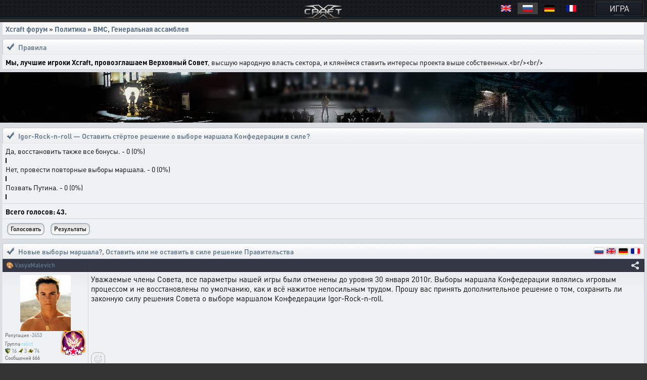

--- FILE ---
content_type: text/css
request_url: https://cdn.xcraft.net/assets/build/jsm/2a78b8f2/assets/general-iJoDQbLw.css
body_size: 8112
content:
@font-face{font-family:DINPro;font-style:normal;font-weight:900;font-display:swap;src:url(/assets/build/jsm/2a78b8f2/assets/DINPro-Black-2tLgmeB6.woff2);src:url(/assets/build/jsm/2a78b8f2/assets/DINPro-Black-CSWrNnBK.eot?#iefix) format("embedded-opentype"),url(/assets/build/jsm/2a78b8f2/assets/DINPro-Black-2tLgmeB6.woff2) format("woff2"),url(/assets/build/jsm/2a78b8f2/assets/DINPro-Black-DD2LLYUU.woff) format("woff"),url(/assets/build/jsm/2a78b8f2/assets/DINPro-Black-nfQc-_eZ.ttf) format("truetype"),url(/assets/build/jsm/2a78b8f2/assets/DINPro-Black-CFHFUZfC.svg) format("svg")}@font-face{font-family:DINPro;font-style:normal;font-weight:700;font-display:swap;src:url(/assets/build/jsm/2a78b8f2/assets/DINPro-Bold-Z7W6CtNE.woff2);src:url(/assets/build/jsm/2a78b8f2/assets/DINPro-Bold-zvHY0gRW.eot?#iefix) format("embedded-opentype"),url(/assets/build/jsm/2a78b8f2/assets/DINPro-Bold-Z7W6CtNE.woff2) format("woff2"),url(/assets/build/jsm/2a78b8f2/assets/DINPro-Bold-BXcKVp8d.woff) format("woff"),url(/assets/build/jsm/2a78b8f2/assets/DINPro-Bold-BvqR6aXC.ttf) format("truetype"),url(/assets/build/jsm/2a78b8f2/assets/DINPro-Bold-Cb1jawf-.svg) format("svg")}@font-face{font-family:DINPro;font-style:normal;font-weight:700;font-display:swap;src:url(/assets/build/jsm/2a78b8f2/assets/DINPro-Bold-Z7W6CtNE.woff2);src:url(/assets/build/jsm/2a78b8f2/assets/DINPro-Bold-zvHY0gRW.eot?#iefix) format("embedded-opentype"),url(/assets/build/jsm/2a78b8f2/assets/DINPro-Bold-Z7W6CtNE.woff2) format("woff2"),url(/assets/build/jsm/2a78b8f2/assets/DINPro-Bold-BXcKVp8d.woff) format("woff"),url(/assets/build/jsm/2a78b8f2/assets/DINPro-Bold-BvqR6aXC.ttf) format("truetype"),url(/assets/build/jsm/2a78b8f2/assets/DINPro-Bold-Cb1jawf-.svg) format("svg")}@font-face{font-family:DINPro;font-style:normal;font-weight:500;font-display:swap;src:url(/assets/build/jsm/2a78b8f2/assets/DINPro-Medium-U3eCdEZS.woff2);src:url(/assets/build/jsm/2a78b8f2/assets/DINPro-Medium-BCBZSlUd.eot?#iefix) format("embedded-opentype"),url(/assets/build/jsm/2a78b8f2/assets/DINPro-Medium-U3eCdEZS.woff2) format("woff2"),url(/assets/build/jsm/2a78b8f2/assets/DINPro-Medium-DBU6KjxS.woff) format("woff"),url(/assets/build/jsm/2a78b8f2/assets/DINPro-Medium-8cI3DCOn.ttf) format("truetype"),url(/assets/build/jsm/2a78b8f2/assets/DINPro-Medium-D267sWkW.svg) format("svg")}@font-face{font-family:DINPro;font-style:normal;font-weight:400;font-display:swap;src:url(/assets/build/jsm/2a78b8f2/assets/DINPro-Regular-CsoenLXE.woff2);src:url(/assets/build/jsm/2a78b8f2/assets/DINPro-Regular-X1HaveDu.eot?#iefix) format("embedded-opentype"),url(/assets/build/jsm/2a78b8f2/assets/DINPro-Regular-CsoenLXE.woff2) format("woff2"),url(/assets/build/jsm/2a78b8f2/assets/DINPro-Regular-D4aZb322.woff) format("woff"),url(/assets/build/jsm/2a78b8f2/assets/DINPro-Regular-DXiVKw-D.ttf) format("truetype"),url(/assets/build/jsm/2a78b8f2/assets/DINPro-Regular-DFskqtej.svg) format("svg")}@font-face{font-family:DINPro;font-style:normal;font-weight:400;font-display:swap;src:url(/assets/build/jsm/2a78b8f2/assets/DINPro-Regular-CsoenLXE.woff2);src:url(/assets/build/jsm/2a78b8f2/assets/DINPro-Regular-X1HaveDu.eot?#iefix) format("embedded-opentype"),url(/assets/build/jsm/2a78b8f2/assets/DINPro-Regular-CsoenLXE.woff2) format("woff2"),url(/assets/build/jsm/2a78b8f2/assets/DINPro-Regular-D4aZb322.woff) format("woff"),url(/assets/build/jsm/2a78b8f2/assets/DINPro-Regular-DXiVKw-D.ttf) format("truetype"),url(/assets/build/jsm/2a78b8f2/assets/DINPro-Regular-DFskqtej.svg) format("svg")}@font-face{font-family:DINPro;font-style:normal;font-weight:300;font-display:swap;src:url(/assets/build/jsm/2a78b8f2/assets/DINPro-Light-CqN4ELnn.woff2);src:url(/assets/build/jsm/2a78b8f2/assets/DINPro-Light-k82OzzkQ.eot?#iefix) format("embedded-opentype"),url(/assets/build/jsm/2a78b8f2/assets/DINPro-Light-CqN4ELnn.woff2) format("woff2"),url(/assets/build/jsm/2a78b8f2/assets/DINPro-Light-he7KNELd.woff) format("woff"),url(/assets/build/jsm/2a78b8f2/assets/DINPro-Light-iCAGVAMl.ttf) format("truetype"),url(/assets/build/jsm/2a78b8f2/assets/DINPro-Light-Dfe6_YaX.svg) format("svg")}.player_block{display:inline-flex;gap:3px;align-items:center;line-height:1.2}.player_block .icon,.player_block .user_sign,.player_block .flag{flex-shrink:0}.player_block a{word-break:break-word}.player_block>.user_sign:empty{display:none}.player_block .icon{vertical-align:baseline;display:inline-block;font-size:0;text-indent:-999px;text-decoration:none;position:relative}.player_block .icon.terran:before,.player_block .icon.zerg:before,.player_block .icon.protoss:before,.player_block .icon.xelnag:before,.player_block .icon.male:before,.player_block .icon.female:before{content:"";position:absolute;display:block;top:50%;left:50%;background:transparent url(/assets/build/jsm/2a78b8f2/assets/adp_icons_sprite-DhX9x3_b.webp) no-repeat 12px 12px}.player_block .icon.terran:not(.medium):not(.big),.player_block .icon.zerg:not(.medium):not(.big),.player_block .icon.protoss:not(.medium):not(.big),.player_block .icon.xelnag:not(.medium):not(.big){height:14px;width:14px}.player_block .icon.terran:not(.medium):not(.big):before,.player_block .icon.zerg:not(.medium):not(.big):before,.player_block .icon.protoss:not(.medium):not(.big):before,.player_block .icon.xelnag:not(.medium):not(.big):before{height:14px;width:13px;margin-top:-7px;margin-left:-7px}.player_block .icon.terran.medium,.player_block .icon.zerg.medium,.player_block .icon.protoss.medium,.player_block .icon.xelnag.medium{height:32px;width:32px}.player_block .icon.terran.medium:before,.player_block .icon.zerg.medium:before,.player_block .icon.protoss.medium:before,.player_block .icon.xelnag.medium:before{height:32px;width:32px;margin-top:-16px;margin-left:-16px}.player_block .icon.terran.big,.player_block .icon.zerg.big,.player_block .icon.protoss.big,.player_block .icon.xelnag.big{height:48px;width:48px}.player_block .icon.terran.big:before,.player_block .icon.zerg.big:before,.player_block .icon.protoss.big:before,.player_block .icon.xelnag.big:before{height:48px;width:48px;margin-top:-24px;margin-left:-24px}.player_block .icon.terran:not(.medium):not(.big):not(.white):before{background-position:-80px -114px}.player_block .icon.terran:not(.medium):not(.big).white:before{background-position:-80px -96px}.player_block .icon.terran.medium.white:before{background-position:-48px -92px}.player_block .icon.terran.medium:not(.white):before{background-position:-48px -124px}.player_block .icon.terran.big:before{background-position:0 -92px}.player_block .icon.zerg:not(.medium):not(.big):not(.white):before{background-position:-176px -114px}.player_block .icon.zerg:not(.medium):not(.big).white:before{background-position:-176px -96px}.player_block .icon.zerg.medium.white:before{background-position:-144px -92px}.player_block .icon.zerg.medium:not(.white):before{background-position:-144px -124px}.player_block .icon.zerg.big:before{background-position:-96px -92px}.player_block .icon.protoss:not(.medium):not(.big):not(.white):before{background-position:-272px -114px}.player_block .icon.protoss:not(.medium):not(.big).white:before{background-position:-272px -96px}.player_block .icon.protoss.medium.white:before{background-position:-240px -92px}.player_block .icon.protoss.medium:not(.white):before{background-position:-240px -124px}.player_block .icon.protoss.big:before{background-position:-192px -92px}.player_block .icon.xelnag:not(.medium):not(.big):not(.white):before{background-position:-368px -114px}.player_block .icon.xelnag:not(.medium):not(.big).white:before{background-position:-368px -96px}.player_block .icon.xelnag.medium:before{background-position:-336px -92px}.player_block .icon.xelnag.big:before{background-position:-284px -92px}.player_block .icon.male{height:14px;width:14px}.player_block .icon.male:before{background-position:0 -64px;height:13px;width:13px;margin-top:-7px;margin-left:-7px}.player_block .icon.female{height:14px;width:12px}.player_block .icon.female:before{background-position:-16px -64px;height:14px;width:11px;margin-top:-7px;margin-left:-6px}.player_block .galaxy_text_ally{color:orange}.player_block .inactive{color:#999}.player_block .longinactive{color:#666}.player_block .its_me{color:#9fff4a}.player_block .banned{color:tomato}.player_block .vacation{color:#09f}.player_block .vacation.banned{text-decoration:line-through}.player_block .coords a{opacity:.5;text-decoration:none}.player_block .aggression-him{color:tomato}.player_block .aggression-my{color:#9fff4a}.player_block .aggression.icon{vertical-align:text-bottom;margin-left:5px;margin-right:0}.user_details .noplayer{color:inherit}.describe_block{display:block}.describe_block .me{color:#9fff4a}.describe_block .weak{color:#43af01}.describe_block .strong{color:#ff9494}.describe_block .banned{color:tomato;text-decoration:none}.describe_block .vacation{color:#09f}.describe_block .inactive{color:#999}.describe_block .inactive_long{color:#666}.describe_block .ally_my{color:orange}.describe_block .ally_nap{color:#eb6710}.describe_block .friend{color:#ff0}.describe_block .outlaw{color:#980315;white-space:normal}.describe_block.hide_me .me{display:none}.emoticon{background:transparent url(/assets/build/jsm/2a78b8f2/assets/icon_emoticons-DFC5X-i-.png) no-repeat top left;display:inline-block;font-size:0;text-indent:-9999px;height:19px;vertical-align:middle;width:19px}.emoticon-smile{background-position:0 0}.emoticon-sadsmile{background-position:0 -29px}.emoticon-bigsmile{background-position:0 -58px}.emoticon-cool{background-position:0 -87px}.emoticon-surprised{background-position:0 -116px}.emoticon-wink{background-position:0 -145px}.emoticon-crying{background-position:0 -174px}.emoticon-sweating{background-position:0 -203px}.emoticon-speechless{background-position:0 -232px}.emoticon-kiss{background-position:0 -261px}.emoticon-blush{background-position:0 -319px}.emoticon-wondering{background-position:0 -348px}.emoticon-sleepy{background-position:0 -377px}.emoticon-dull{background-position:0 -406px}.emoticon-inlove{background-position:0 -435px}.emoticon-evilgrin{background-position:0 -464px}.emoticon-talking{background-position:0 -493px}.emoticon-yawn{background-position:0 -522px}.emoticon-puke{background-position:0 -551px}.emoticon-doh{background-position:0 -580px}.emoticon-angry{background-position:0 -609px}.emoticon-itwasntme{background-position:0 -667px}.emoticon-party{background-position:0 -725px}.emoticon-tongueout{background-position:0 -754px}.emoticon-worried{background-position:0 -812px}.emoticon-mmm{background-position:0 -841px}.emoticon-nerd{background-position:0 -928px}.emoticon-lipssealed{background-position:0 -986px}.emoticon-hi{background-position:0 -1015px}.emoticon-call{background-position:0 -1044px}.emoticon-devil{background-position:0 -1073px}.emoticon-angel{background-position:0 -1102px}.emoticon-envy{background-position:0 -1160px}.emoticon-wait{background-position:0 -1247px}.emoticon-bear{background-position:0 -1276px}.emoticon-makeup{background-position:0 -1334px}.emoticon-giggle{background-position:0 -1363px}.emoticon-clapping{background-position:0 -1392px}.emoticon-thinking{background-position:0 -1421px}.emoticon-bow{background-position:0 -1450px}.emoticon-rofl{background-position:0 -1479px}.emoticon-whew{background-position:0 -1508px}.emoticon-happy{background-position:0 -1537px}.emoticon-smirk{background-position:0 -1566px}.emoticon-nod{background-position:0 -1595px}.emoticon-shake{background-position:0 -1624px}.emoticon-punch{background-position:0 -1653px}.emoticon-emo{background-position:0 -1682px}.emoticon-yes{background-position:0 -1711px}.emoticon-no{background-position:0 -1740px}.emoticon-handshake{background-position:0 -1769px}.emoticon-skype{background-position:0 -1798px}.emoticon-heart{background-position:0 -1827px}.emoticon-brokenheart{background-position:0 -1856px}.emoticon-mail{background-position:0 -1885px}.emoticon-flower{background-position:0 -1914px}.emoticon-rain{background-position:0 -1943px}.emoticon-sun{background-position:0 -1972px}.emoticon-time{background-position:-29px 0}.emoticon-music{background-position:-29px -29px}.emoticon-movie{background-position:-29px -58px}.emoticon-phone{background-position:-29px -87px}.emoticon-coffee{background-position:-29px -116px}.emoticon-pizza{background-position:-29px -145px}.emoticon-cash{background-position:-29px -174px}.emoticon-muscle{background-position:-29px -203px}.emoticon-cake{background-position:-29px -232px}.emoticon-beer{background-position:-29px -261px}.emoticon-drink{background-position:-29px -290px}.emoticon-dance{background-position:-29px -319px}.emoticon-ninja{background-position:-29px -348px}.emoticon-star{background-position:-29px -377px}.emoticon-mooning{background-position:-29px -406px}.emoticon-finger{background-position:-29px -435px}.emoticon-bandit{background-position:-29px -464px}.emoticon-drunk{background-position:-29px -493px}.emoticon-smoke{background-position:-29px -522px}.emoticon-toivo{background-position:-29px -551px}.emoticon-rock{background-position:-29px -580px}.emoticon-headbang{background-position:-29px -609px}.emoticon-bug{background-position:-29px -638px;width:19px;height:18px}.emoticon-fubar{background-position:-29px -666px}.emoticon-poolparty{background-position:-29px -695px}.emoticon-swear{background-position:-29px -724px}.emoticon-tmi{background-position:-29px -753px}.emoticon-heidy{background-position:-29px -782px}.emoticon-myspace{background-position:-29px -811px}.emoticon-malthe{background-position:-29px -840px}.emoticon-tauri{background-position:-29px -869px}.emoticon-priidu{background-position:-29px -898px}.flag{background:transparent url(/assets/build/jsm/2a78b8f2/assets/icon_flags-CEQ1EZLJ.png) no-repeat -52px -1150px;box-shadow:0 0 1px #404040;display:inline-block;font-size:0;text-indent:-9999px;height:11px;vertical-align:middle;width:16px}.flag-ad{background-position:0 0}.flag-ae{background-position:0 -21px}.flag-af{background-position:0 -42px}.flag-ag{background-position:0 -63px}.flag-ai{background-position:0 -84px}.flag-al{background-position:0 -105px}.flag-am{background-position:0 -126px}.flag-an{background-position:0 -147px}.flag-ao{background-position:0 -168px}.flag-aq{background-position:0 -189px}.flag-ar{background-position:0 -210px}.flag-as{background-position:0 -231px}.flag-at{background-position:0 -252px}.flag-au{background-position:0 -273px}.flag-aw{background-position:0 -294px}.flag-ax{background-position:0 -315px}.flag-az{background-position:0 -336px}.flag-ba{background-position:0 -357px}.flag-bb{background-position:0 -378px}.flag-bd{background-position:0 -399px}.flag-be{background-position:0 -420px}.flag-bf{background-position:0 -441px}.flag-bg{background-position:0 -462px}.flag-bh{background-position:0 -483px}.flag-bi{background-position:0 -504px}.flag-bj{background-position:0 -525px}.flag-bm{background-position:0 -546px}.flag-bn{background-position:0 -567px}.flag-bo{background-position:0 -588px}.flag-br{background-position:0 -609px}.flag-bs{background-position:0 -630px}.flag-bt{background-position:0 -651px}.flag-bv{background-position:0 -672px}.flag-bw{background-position:0 -693px}.flag-by{background-position:0 -714px}.flag-bz{background-position:0 -735px}.flag-ca{background-position:0 -756px}.flag-cc{background-position:0 -777px}.flag-cd{background-position:0 -798px}.flag-cf{background-position:0 -819px}.flag-cg{background-position:0 -840px}.flag-ch{background-position:0 -861px}.flag-ci{background-position:0 -882px}.flag-ck{background-position:0 -903px}.flag-cl{background-position:0 -924px}.flag-cm{background-position:0 -945px}.flag-cn{background-position:0 -966px}.flag-co{background-position:0 -987px}.flag-cr{background-position:0 -1008px}.flag-cs{background-position:0 -1029px}.flag-cu{background-position:0 -1050px}.flag-cv{background-position:0 -1071px}.flag-cx{background-position:0 -1092px}.flag-cy{background-position:0 -1113px}.flag-cz{background-position:0 -1134px}.flag-de{background-position:0 -1155px}.flag-dj{background-position:0 -1176px}.flag-dk{background-position:0 -1197px}.flag-dm{background-position:0 -1218px}.flag-do{background-position:0 -1239px}.flag-dz{background-position:0 -1260px}.flag-ec{background-position:0 -1281px}.flag-ee{background-position:0 -1302px}.flag-eg{background-position:0 -1323px}.flag-eh{background-position:0 -1344px}.flag-er{background-position:0 -1365px}.flag-es{background-position:0 -1386px}.flag-et{background-position:0 -1407px}.flag-eu{background-position:0 -1428px}.flag-fi{background-position:0 -1449px}.flag-fj{background-position:0 -1470px}.flag-fk{background-position:0 -1491px}.flag-fm{background-position:0 -1512px}.flag-fo{background-position:0 -1533px}.flag-fr{background-position:0 -1554px}.flag-ga{background-position:0 -1575px}.flag-gb{background-position:0 -1596px}.flag-gd{background-position:0 -1617px}.flag-ge{background-position:0 -1638px}.flag-gf{background-position:0 -1659px}.flag-gh{background-position:0 -1680px}.flag-gi{background-position:0 -1701px}.flag-gl{background-position:0 -1722px}.flag-gm{background-position:0 -1743px}.flag-gn{background-position:0 -1764px}.flag-gp{background-position:0 -1785px}.flag-gq{background-position:0 -1806px}.flag-gr{background-position:0 -1827px}.flag-gs{background-position:0 -1848px}.flag-gt{background-position:0 -1869px}.flag-gu{background-position:0 -1890px}.flag-gw{background-position:0 -1911px}.flag-gy{background-position:0 -1932px}.flag-hk{background-position:0 -1953px}.flag-hm{background-position:0 -1974px}.flag-hn{background-position:-26px 0}.flag-hr{background-position:-26px -21px}.flag-ht{background-position:-26px -42px}.flag-hu{background-position:-26px -63px}.flag-id{background-position:-26px -84px}.flag-ie{background-position:-26px -105px}.flag-il{background-position:-26px -126px}.flag-in{background-position:-26px -147px}.flag-io{background-position:-26px -168px}.flag-iq{background-position:-26px -189px}.flag-ir{background-position:-26px -210px}.flag-is{background-position:-26px -231px}.flag-it{background-position:-26px -252px}.flag-jm{background-position:-26px -273px}.flag-jo{background-position:-26px -294px}.flag-jp{background-position:-26px -315px}.flag-ke{background-position:-26px -336px}.flag-kg{background-position:-26px -357px}.flag-kh{background-position:-26px -378px}.flag-ki{background-position:-26px -399px}.flag-km{background-position:-26px -420px}.flag-kn{background-position:-26px -441px}.flag-kp{background-position:-26px -462px}.flag-kr{background-position:-26px -483px}.flag-kw{background-position:-26px -504px}.flag-ky{background-position:-26px -525px}.flag-kz{background-position:-26px -546px}.flag-la{background-position:-26px -567px}.flag-lb{background-position:-26px -588px}.flag-lc{background-position:-26px -609px}.flag-li{background-position:-26px -630px}.flag-lk{background-position:-26px -651px}.flag-lr{background-position:-26px -672px}.flag-ls{background-position:-26px -693px}.flag-lt{background-position:-26px -714px}.flag-lu{background-position:-26px -735px}.flag-lv{background-position:-26px -756px}.flag-ly{background-position:-26px -777px}.flag-ma{background-position:-26px -798px}.flag-mc{background-position:-26px -819px}.flag-md{background-position:-26px -840px}.flag-me{background-position:-26px -861px}.flag-mg{background-position:-26px -882px}.flag-mh{background-position:-26px -903px}.flag-mk{background-position:-26px -924px}.flag-ml{background-position:-26px -945px}.flag-mm{background-position:-26px -966px}.flag-mn{background-position:-26px -987px}.flag-mo{background-position:-26px -1008px}.flag-mp{background-position:-26px -1029px}.flag-mq{background-position:-26px -1050px}.flag-mr{background-position:-26px -1071px}.flag-ms{background-position:-26px -1092px}.flag-mt{background-position:-26px -1113px}.flag-mu{background-position:-26px -1134px}.flag-mv{background-position:-26px -1155px}.flag-mw{background-position:-26px -1176px}.flag-mx{background-position:-26px -1197px}.flag-my{background-position:-26px -1218px}.flag-mz{background-position:-26px -1239px}.flag-na{background-position:-26px -1260px}.flag-nc{background-position:-26px -1281px}.flag-ne{background-position:-26px -1302px}.flag-nf{background-position:-26px -1323px}.flag-ng{background-position:-26px -1344px}.flag-ni{background-position:-26px -1365px}.flag-nl{background-position:-26px -1386px}.flag-no{background-position:-26px -1407px}.flag-np{background-position:-26px -1428px}.flag-nr{background-position:-26px -1449px}.flag-nu{background-position:-26px -1470px}.flag-nz{background-position:-26px -1491px}.flag-om{background-position:-26px -1512px}.flag-pa{background-position:-26px -1533px}.flag-pe{background-position:-26px -1554px}.flag-pf{background-position:-26px -1575px}.flag-pg{background-position:-26px -1596px}.flag-ph{background-position:-26px -1617px}.flag-pk{background-position:-26px -1638px}.flag-pl{background-position:-26px -1659px}.flag-pm{background-position:-26px -1680px}.flag-pn{background-position:-26px -1701px}.flag-pr{background-position:-26px -1722px}.flag-ps{background-position:-26px -1743px}.flag-pt{background-position:-26px -1764px}.flag-pw{background-position:-26px -1785px}.flag-py{background-position:-26px -1806px}.flag-qa{background-position:-26px -1827px}.flag-re{background-position:-26px -1848px}.flag-ro{background-position:-26px -1869px}.flag-rs{background-position:-26px -1890px}.flag-ru{background-position:-26px -1911px}.flag-rw{background-position:-26px -1932px}.flag-sa{background-position:-26px -1953px}.flag-sb{background-position:-26px -1974px}.flag-sc{background-position:-52px 0}.flag-sd{background-position:-52px -21px}.flag-se{background-position:-52px -42px}.flag-sg{background-position:-52px -63px}.flag-sh{background-position:-52px -84px}.flag-si{background-position:-52px -105px}.flag-sj{background-position:-52px -126px}.flag-sk{background-position:-52px -147px}.flag-sl{background-position:-52px -168px}.flag-sm{background-position:-52px -189px}.flag-sn{background-position:-52px -210px}.flag-so{background-position:-52px -231px}.flag-sr{background-position:-52px -252px}.flag-ss{background-position:-52px -273px}.flag-st{background-position:-52px -294px}.flag-sv{background-position:-52px -315px}.flag-sy{background-position:-52px -336px}.flag-sz{background-position:-52px -357px}.flag-tc{background-position:-52px -378px}.flag-td{background-position:-52px -399px}.flag-tf{background-position:-52px -420px}.flag-tg{background-position:-52px -441px}.flag-th{background-position:-52px -462px}.flag-tj{background-position:-52px -483px}.flag-tk{background-position:-52px -504px}.flag-tl{background-position:-52px -525px}.flag-tm{background-position:-52px -546px}.flag-tn{background-position:-52px -567px}.flag-to{background-position:-52px -588px}.flag-tr{background-position:-52px -609px}.flag-tt{background-position:-52px -630px}.flag-tv{background-position:-52px -651px}.flag-tw{background-position:-52px -672px}.flag-tz{background-position:-52px -693px}.flag-ua{background-position:-52px -714px}.flag-ug{background-position:-52px -735px}.flag-uk{background-position:-52px -756px}.flag-um{background-position:-52px -777px}.flag-us{background-position:-52px -798px}.flag-en{background-position:-52px -756px}.flag-uy{background-position:-52px -819px}.flag-uz{background-position:-52px -840px}.flag-va{background-position:-52px -861px}.flag-vc{background-position:-52px -882px}.flag-ve{background-position:-52px -903px}.flag-vg{background-position:-52px -924px}.flag-vi{background-position:-52px -945px}.flag-vn{background-position:-52px -966px}.flag-vu{background-position:-52px -987px}.flag-wf{background-position:-52px -1008px}.flag-ws{background-position:-52px -1029px}.flag-ye{background-position:-52px -1050px}.flag-yt{background-position:-52px -1071px}.flag-za{background-position:-52px -1092px}.flag-zm{background-position:-52px -1113px}.flag-zw{background-position:-52px -1134px}*{margin:0;padding:0;outline:none;-webkit-font-smoothing:antialiased;-moz-osx-font-smoothing:grayscale;position:relative;border:0}*,*:before,*:after{box-sizing:border-box}html,body{height:100%;width:100%}html,body,table,input,select,textarea,button{font: 14px DINPro,DINPro,Tahoma,Arial,sans-serif,"Apple Color Emoji","Android Emoji","Noto Color Emoji",emoji-polyfill}body{background:#333;color:#fff;word-wrap:break-word}body.body_lock{overflow:hidden;padding-right:17px}a{text-decoration:none;cursor:pointer;color:#05d3ff}a:hover{color:#ff6000}a.no-link-decor{color:inherit}.pseudo-link{border-bottom:1px dotted;color:#05d3ff;cursor:pointer;text-decoration:none}.pseudo-link:hover{color:#ff6000}body.wait .pseudo-link{cursor:wait}.pseudo-link.help{cursor:help}.both{clear:both!important;float:none!important}.after-both:after{content:"";display:block!important;clear:both!important}.hidden{display:none}.dotted{display:inline-block;border-bottom:1px dotted #05d3ff}.dotted:hover{border-bottom-color:#ff6000}.btn-blue,.btn-blue_mini,.btn-blue_standard,.btn-red{display:inline-block;cursor:pointer;border-radius:4px;text-align:center}.btn-blue:not(:hover),.btn-blue_mini:not(:hover),.btn-blue_standard:not(:hover),.btn-red:not(:hover),.btn-blue:hover,.btn-blue_mini:hover,.btn-blue_standard:hover,.btn-red:hover{color:#fff}.btn-blue,.btn-red{padding:4px 5px 6px;font-size:18px;font-weight:700;line-height:22px}.btn-blue.btn-default,.btn-red.btn-default{padding-left:20px;padding-right:20px}.btn-blue,.btn-blue_mini,.btn-blue_standard{background-color:#6d929f}.btn-blue:hover,.btn-blue_mini:hover,.btn-blue_standard:hover{background-color:#649aac}.btn-blue_mini{font-size:12px;line-height:14px;padding:3px 8px}.btn-blue_standard{font-size:14px;line-height:18px;font-weight:500;padding:4px 15px 6px}.btn-red{background-color:#ae392d}.btn-red:hover{background-color:#e74c3c}.page-container{max-width:1200px;margin:0 auto;padding-left:10px;padding-right:10px;overflow:hidden}.window-1.error{max-width:1000px;margin:40px auto;border-radius:6px;box-shadow:0 1px 109px #121212;background-color:#333;color:#fff;padding:11px}.window-1.error>.header{background-color:#8f2424}.window-1.error>.header{border-radius:3px;text-align:center;padding:11px 45px 10px;margin-bottom:1px}@media all and (max-width:459px){.window-1.error>.header .title{font-size:18px;font-weight:500}}@media all and (min-width:460px)and (max-width:767px){.window-1.error>.header .title{font-size:20px;font-weight:500}}@media all and (min-width:768px){.window-1.error>.header .title{font-size:24px}}.system-message{background:#000000bf;border:3px solid #000;border-radius:3px;color:#fff;line-height:1;padding:6px 12px 8px}.system-message_info{background-color:#b1cc78bf;border-color:#637c2f}.system-message_info a{color:#37451a}.system-message_warning{background-color:#ff8f00b3;border-color:#995600;color:#000}.system-message_warning a{color:#804800}.system-message_error{background-color:#de8989d9;border-color:#c83939;color:#000}.system-message_error a{color:#651c1c}.system-message_mini{font-size:12px;padding:3px 11px 4px 5px}.system-message_mt10{margin-top:10px}.system-message_mb10{margin-bottom:10px}.system-messages:not(:empty){position:fixed;right:10px;bottom:10px;z-index:10;display:inline-flex;flex-direction:column;max-height:200px;max-height:min(200px,calc(100% - 20px));overflow-x:hidden;overflow-y:auto}.system-messages:not(:empty) .system-message{margin:2px}.system-messages:not(:empty)::-webkit-scrollbar-track{background-color:transparent}.system-messages:not(:empty)::-webkit-scrollbar{width:3px}.system-messages:not(:empty)::-webkit-scrollbar-thumb{border-radius:3px;webkit-box-shadow:inset 0 0 6px rgba(0,0,0,.3);background-color:#5b5b5b}@media all and (max-width:459px){.system-messages:not(:empty){max-width:calc(100% - 20px)}}@media all and (min-width:460px)and (max-width:1920px){.system-messages:not(:empty){max-width:350px}}@media all and (min-width:1921px){.system-messages:not(:empty){max-width:calc((100% - 1200px)/2 - 20px)}}.icon-copy{display:inline-block;vertical-align:baseline;position:relative;width:14px;height:14px}.icon-copy:before,.icon-copy:after{content:"";display:block;position:absolute;top:50%;left:50%;width:10px;height:10px;border-radius:2px;box-sizing:border-box}.icon-copy:before{margin-top:-3px;margin-left:-7px;background:transparent;border:1px solid #05d3ff}.icon-copy:after{margin-top:-6px;margin-left:-4px;background:#05d3ff}.icon-copy.js-copy{cursor:copy}.icon-copy.js-copy:hover:not(.active){opacity:.7}.icon-copy.js-copy:active{transform:translateY(4px)}.icon-copy.js-copy.success:before{border-color:#8fffb9}.icon-copy.js-copy.success:after{background-color:#8fffb9}#detach-button-host{display:none!important}.page-header{padding:0 5px 3px;background:url(/assets/build/jsm/2a78b8f2/assets/common-menu_bg-D4jp7hOP.png) 0 0 repeat-x #1e2023;box-shadow:inset 0 -1px #0e1318,inset 0 -2px #1d252b,inset 0 -3px #1f2e34,inset 0 -4px #10151a,inset 0 -5px #0c1014;z-index:1}.page-header-logo{display:block;width:80px;height:30px;background:url(/assets/build/jsm/2a78b8f2/assets/logo-Ca5ATI0f.png) 50% 50% no-repeat;background-size:contain}.page-header-btn{cursor:pointer;margin:2px 8px;height:30px;line-height:29px;white-space:nowrap;padding-left:5px;padding-right:5px;font-size:16px;text-align:center;background:url(/assets/build/jsm/2a78b8f2/assets/common-menu_btn_bg-CQvMx7iI.png) 0 0 repeat-x}.page-header-btn:before,.page-header-btn:after{content:"";display:block;position:absolute;top:0;bottom:0}.page-header-btn:before{left:50%;margin-left:-16px;width:31px;background:url(/assets/build/jsm/2a78b8f2/assets/common-menu_btn_center-BEFNTYpw.png) 0 0 no-repeat}.page-header-btn:after{left:-6px;right:-6px;background:url(/assets/build/jsm/2a78b8f2/assets/common-menu_btn_left-j1Kg67F2.png) 0 0 no-repeat,url(/assets/build/jsm/2a78b8f2/assets/common-menu_btn_right-B02idAlD.png) 100% 0 no-repeat}.page-header-btn-text{position:relative}.page-header-btn:not(:hover){color:#fff}.page-header-btn:hover{color:#05d3ff}.page-header-menu{float:right}.page-header-menu-btn{min-width:84px;float:left}.page-header-lang .langsel{position:relative;background:transparent;margin:0;z-index:0}.page-header-user{float:right;margin-top:3px;height:28px;display:flex;align-items:center;margin-right:25px}.page-header-user__avatar{max-width:44px;max-height:28px;display:block}.page-header-user__messages{height:22px;line-height:18px;margin-left:15px}.page-header-user__messages:empty{width:26px}.page-header-user__messages:not(:empty){padding-left:32px}.page-header-user__messages:not(:hover){color:#fff}.page-header-user__messages:hover{color:#05d3ff}.page-header-user__messages:before{content:"";display:block;position:absolute;top:0;left:0;background:url(/assets/build/jsm/2a78b8f2/assets/messages-chat-DTQ6bp5Q.png) 0 0 no-repeat;width:26px;height:22px}@media all and (max-width:399px){.page-header-user__messages{display:none}}@media all and (max-width:499px){.page-header-lang{position:absolute;top:100%;left:0;right:0;background:#1e2023;box-shadow:inset 0 -1px #0e1318,inset 0 -2px #1d252b,inset 0 -3px #1f2e34,inset 0 -4px #10151a,inset 0 -5px #0c1014;text-align:center}.page-header-lang .langsel{padding-top:3px}.page-header_with-lang{margin-bottom:36px}}@media all and (min-width:500px){.page-header-lang{float:right;margin-right:20px}.page-header-lang .langsel{padding-bottom:0}}@media all and (max-width:939px){.page-header-logo{float:left;margin-top:2px}}@media all and (min-width:940px){.page-header-logo{position:absolute;left:50%;margin-left:-40px;top:9px}}.modal,.notice_main{position:fixed;top:0;left:0;height:100%;width:100%;zoom:1;text-align:center;white-space:nowrap}.modal:after,.notice_main:after{content:"";height:100%}.modal>*,.notice_main>*,.modal:after,.notice_main:after{display:inline-block;vertical-align:middle}.modal{display:none;z-index:10}.modal-container{width:100%;max-width:480px}.modal,.notice_main.notice_overlay{background:#0009;overflow-x:auto;overflow-y:scroll;pointer-events:auto}.modal-container,.notice_main>div{box-shadow:0 1px 109px #121212;background-color:#4e4e4e;border-radius:6px;white-space:normal;overflow:hidden}.notice_main>div{max-width:100%}.modal-header,.notice_main .notice_header{padding:11px 45px 10px}.modal-title{text-align:center}.modal-close,.notice_main .notice_header .close{position:absolute;z-index:1;top:50%;margin-top:-15px;right:5px;width:30px;height:30px;border:2px solid #808080;border-radius:5px;cursor:pointer}.modal-close:before,.notice_main .notice_header .close:before{content:"";display:block;background:url(/assets/build/jsm/2a78b8f2/assets/adp_icons_sprite-DhX9x3_b.webp) no-repeat -109px 1px transparent;position:absolute;top:50%;left:50%;margin-top:-12px;margin-left:-12px;width:24px;height:24px}.modal-close:not(:hover),.notice_main .notice_header .close:not(:hover){background-color:#0a0a0a}.modal-close:not(:hover):before,.notice_main .notice_header .close:not(:hover):before{filter:grayscale(100%)}.modal-close:hover,.notice_main .notice_header .close:hover{border-color:#c92929;background-color:#2a0e00}.modal-close:hover:before,.notice_main .notice_header .close:hover:before{filter:hue-rotate(170deg)}.modal-body,.notice_main .notice_text,.notice_main .notice_button:not(:empty){background-color:#333;border-radius:3px;margin:0 11px 11px}.modal-body,.notice_main .notice_text{text-align:left;padding:15px 20px}.notice_main .notice_button:not(:empty){padding-left:15px;padding-right:15px}.notice_main .notice_button .button{margin:5px}@media all and (max-width:459px){.modal-title,.notice_main .notice_alert{font-size:18px;font-weight:500}}@media all and (min-width:460px)and (max-width:767px){.modal-title,.notice_main .notice_alert{font-size:20px;font-weight:500}}@media all and (min-width:768px){.modal-title,.notice_main .notice_alert{font-size:24px}}.tooltip{display:flex;flex-direction:column;width:fit-content;height:fit-content;position:absolute;z-index:1000;left:-100%;top:-100%;background:transparent;border:thin solid transparent;border-radius:10px;box-shadow:4px 4px 8px #223c5033}.tooltip__container{padding:12px 20px;z-index:1}.tooltip-reset{background:transparent;padding:0;margin:0;border:none;border-radius:10px;box-shadow:none;overflow:hidden}.tooltip-reset .tooltip__container{padding:0}.tooltip__header{display:flex;margin-bottom:10px}.tooltip__body{width:fit-content;display:flex;overflow:hidden}.tooltip__arrow{position:absolute;width:10px;height:10px;transform:rotate(45deg)}.tooltip .interactive{cursor:pointer;-webkit-user-select:none;-moz-user-select:-moz-none;user-select:none;text-decoration:underline;text-decoration-style:dotted}.tooltip-base{background:#0a0a0acc;border:1px solid rgba(255,255,255,.05);border-radius:3px;color:#a4a4a4;font-size:80%}.tooltip-base .white{color:#fff}.tooltip-base .tooltip__container{padding:5px 10px;background-color:#0a0a0acc}.tooltip-base .tooltip__arrow{background-color:#0a0a0acc}.tooltip-base .tooltip__arrow{border:1px solid rgba(255,255,255,.05)}.helpContent .rowHelp{width:0;height:0;border-style:solid;border-color:transparent;z-index:1}.helpContent .rowHelp:before{content:"";display:block;border-style:solid;border-color:transparent;position:absolute}.helpContent .rowHelp.bottomRow{display:block;bottom:-11px;left:50%;border-width:6px 7px}.helpContent .rowHelp.bottomRow:before{bottom:-4px;left:-5px;border-width:5px}.helpContent .tooltip__arrow{transform:rotate(0)}.emoji-picker-btn{border:1px solid #ACB6BE;display:flex;padding:5px;border-radius:10px;justify-content:center;align-items:center;cursor:pointer;width:28px;height:28px;transition:.2s ease-in-out}.emoji-picker-btn:hover{background:#dbdfe4}.emoji-picker-btn img,.emoji-picker-btn svg{width:16px;height:16px}.emoji-list{display:flex;flex-wrap:wrap;gap:3px;flex:1 1 100%}.emoji-elem{display:flex;gap:3px;align-items:center;justify-content:center;padding:4px 8px;border-radius:10px;background:#dbdfe4;color:#333746;cursor:pointer;height:28px;transition:.2s ease-in-out}.emoji-elem:hover{background:#c3cfde}.emoji-elem .emoji-mart-emoji{display:flex;justify-content:center;align-items:center}.emoji-elem.current{background:#abcbd7}.emoji-elem.current:hover{background:#b9d0d9}.emojis{margin-top:0!important;display:flex;flex-wrap:wrap;gap:5px;align-items:center}.lg-zoom-in[aria-label="View actual size"]{display:none}.lg-zoom-out[aria-label="View actual size"]:after{content:url("data:image/svg+xml,%3csvg%20xmlns='http://www.w3.org/2000/svg'%20width='20'%20height='20'%20fill='%23999999'%20viewBox='0%200%2020%2020'%3e%3cpath%20fill='inherit'%20d='M3.28%202.22a.75.75%200%200%200-1.06%201.06L5.44%206.5H2.75a.75.75%200%200%200%200%201.5h4.5A.75.75%200%200%200%208%207.25v-4.5a.75.75%200%200%200-1.5%200v2.69L3.28%202.22Zm10.22.53a.75.75%200%200%200-1.5%200v4.5c0%20.414.336.75.75.75h4.5a.75.75%200%200%200%200-1.5h-2.69l3.22-3.22a.75.75%200%200%200-1.06-1.06L13.5%205.44V2.75ZM3.28%2017.78l3.22-3.22v2.69a.75.75%200%200%200%201.5%200v-4.5a.75.75%200%200%200-.75-.75h-4.5a.75.75%200%200%200%200%201.5h2.69l-3.22%203.22a.75.75%200%201%200%201.06%201.06Zm10.22-3.22l3.22%203.22a.75.75%200%201%200%201.06-1.06l-3.22-3.22h2.69a.75.75%200%200%200%200-1.5h-4.5a.75.75%200%200%200-.75.75v4.5a.75.75%200%200%200%201.5%200v-2.69Z'/%3e%3c/svg%3e")!important}


--- FILE ---
content_type: text/css
request_url: https://cdn.xcraft.net/assets/build/jsm/2a78b8f2/assets/forums-Bv4pnnZp.css
body_size: 50901
content:
a,a:active{color:#586e85}div.main-context{background-color:#dbdfe4;color:#000}div.main-context .searchbar{padding:20px 5px;white-space:nowrap}div.main-context .searchbar span:first-child{float:left}div.main-context .searchbar span:last-child{float:right}div.main-context .breadcrumbs{width:100%}div.main-context .breadcrumbs div{line-height:14px;margin:7px 5px;padding:5px;border-width:1px 0 0 1px;background:#f7f8f9;border-left:solid 1px #F6F8F9;border-right:solid 1px #CAD1D8;border-top:solid 1px #F6F8F9;border-bottom:solid 1px #CAD1D8}@media(max-width:768px){div.main-context .breadcrumbs div{margin:7px 0;padding:12px 16px}}div.main-context .breadcrumbs a{font-weight:700}div.main-context .datetime{display:none}div.main-context .absolute-border{position:absolute;right:4px}div.main-context .LikeVote .notlike{background-position:0 0}div.main-context .LikeVote .like{background-position:-23px 0}div.main-context .LikeVote .like:hover{background-position:-23px -30px}div.main-context .LikeVote .like.active{background-position:-23px -60px}div.main-context .LikeVote .notlike:hover{background-position:0px -30px}div.main-context .LikeVote .notlike.active{background-position:0px -60px}div.main-context .LikeVote .btn{height:29px;width:23px;padding:0!important;position:relative;margin:0;display:block;background-image:url(/assets/build/jsm/2a78b8f2/assets/rating_xcraft_zerg_terran-BCqM43et.png);background-repeat:no-repeat;cursor:pointer}div.main-context .LikeVote .Rating{display:block;width:98%;height:29px;line-height:29px;text-align:center;word-wrap:break-word}div.main-context .LikeGraph{display:block;width:100%;height:8px;border-radius:5px;overflow:hidden}div.main-context .LikeGraph>span{-webkit-transition:all .3s ease-out;-moz-transition:all .3s ease-out;-ms-transition:all .3s ease-out;-o-transition:all .3s ease-out;transition:all .3s ease-out}div.main-context .LikeGraph>.minus{float:left;height:8px;background:#e4797a}div.main-context .LikeGraph>.plus{float:right;height:8px;background:#82df94}div.main-context .cols-header{position:relative;border:1px solid #C3CBD3;border-bottom-color:#d8dde1;border-radius:5px 5px 0 0;margin:0;padding:0;text-align:left;word-break:break-word}div.main-context .cols-header div:first-child{background:url(/assets/build/jsm/2a78b8f2/assets/hdr_left-Z6BgBbef.png) no-repeat;width:25px;height:25px;position:absolute;top:2px;left:0}@media(max-width:768px){div.main-context .cols-header div:first-child{top:6px;left:4px}}div.main-context .cols-header h4{margin:0;padding:0;font-size:14px;font-weight:500;color:#586e85;text-decoration:none}div.main-context .col{display:table-cell;padding:7px 5px 0;box-sizing:content-box}div.main-context .col-cell{padding:5px;vertical-align:middle;border-left:solid 1px #F6F8F9;border-right:solid 1px #CAD1D8;border-top:solid 1px #F6F8F9;border-bottom:solid 1px #CAD1D8;background-color:#eff2f4;word-break:break-word}div.main-context .rules-text{padding:5px}div.main-context .d-block{margin:0 5px 5px}div.main-context .last-developments .dev-items{height:350px;overflow-x:auto;background-color:#333746;color:#dbdfe4}div.main-context .last-developments .dev-item{border-top:solid 1px #3c435f;border-bottom:solid 1px #1c1e27;box-sizing:border-box;display:flex;padding:5px;align-items:center}div.main-context .last-developments .dev-item>.avatar{text-align:center;vertical-align:middle;height:32px;width:32px}div.main-context .last-developments .dev-item>.avatar div{display:inline-block;background:transparent none no-repeat top center;background-size:cover;border:2px solid #fff;border-radius:3px;box-shadow:0 0 3px #000;height:28px;width:28px}div.main-context .last-developments .dev-item>.name{padding-left:10px;padding-right:10px;width:10px;white-space:nowrap}div.main-context .last-developments .dev-item>.name .published{color:gray;font-size:90%}div.main-context .last-developments .dev-item>.comment{word-break:break-word;display:flex;flex-direction:column;gap:12px}div.main-context .last-developments .dev-item>.comment .emoji-picker-btn{background:#444856;border-color:#444856}div.main-context .last-developments .dev-item>.comment .emoji-elem{color:#fff;background:#5a5e6e}div.main-context .last-developments .dev-item>.comment .emoji-elem:hover{background:#6e7385}div.main-context .last-developments .dev-item>.comment .emoji-elem.current{background:#6d8993}div.main-context .last-developments .dev-item>.comment .emoji-elem.current:hover{background:#626777}div.main-context .last-developments .dev-item>.development-control{display:flex;flex-wrap:wrap;align-items:center;gap:5px;font-size:0;padding:5px 5px 5px 3px}div.main-context .last-developments .dev-item a:not([href*="/user/"]):not(:hover),div.main-context .last-developments .dev-item a.noplayer:not(:hover){color:#ccd8e4}@media all and (max-width:459px){div.main-context .last-developments .dev-item{flex-wrap:wrap}div.main-context .last-developments .dev-item>.name{width:calc(100% - 32px)}div.main-context .last-developments .dev-item>.comment{width:100%;margin-top:5px}div.main-context .last-developments .dev-item>.development-control{width:calc(100% + 10px);margin:10px -5px -5px}}div.main-context .last-developments .js-pagination{margin:10px 0}div.main-context .f-info{padding:5px}div.main-context .col-title{color:#dde3e8;font-weight:500;background:#7b8ea0 url([data-uri]) top left repeat-x;text-align:center;line-height:1;padding:7px 5px;border-left:solid 1px #768A9D;border-right:solid 1px #5D7287;border-top:solid 1px #495E73;border-bottom:solid 1px #4B6177}div.main-context .wall-comments-text-container textarea{width:100%;overflow:hidden;word-wrap:break-word;resize:none;height:80px;padding:2px 8px;-webkit-box-sizing:border-box;-moz-box-sizing:border-box;box-sizing:border-box}div.main-context .wall-comments-text-container input{margin-top:5px;float:right}div.main-context .wall-comments-text-container a{margin-top:5px}div.main-context .wall-sendmessage{float:left}div.main-context .recall-close-editor{float:right}div.main-context .recall-editor{display:none}div.main-context .recall-list hr{border:none;color:#252525;background-color:#252525;height:1px;margin:10px 0;display:block}div.main-context .recall-list .wall-comments{border:none;padding-left:55px}div.main-context .comment-on-recall{position:relative}div.main-context .profile-table-stats,div.main-context .personal-info{width:820px;margin:0 auto}div.main-context .profile-table-stats{text-align:center}div.main-context .profile-table-stats>div{padding:0 6px;display:inline-block;vertical-align:top;text-align:left}div.main-context .profile-table-stats>div h2{font-size:14px;margin:5px 0 10px}div.main-context .profile-table-stats .common-stats{width:150px}div.main-context .profile-table-stats .common-stats .profile-alliance-info{word-wrap:break-word}div.main-context .profile-table-stats .user-capital{width:150px}div.main-context .profile-table-stats .user-capital .capital{display:table;margin:10px 0}div.main-context .profile-table-stats .user-capital .capital .capital_row{display:table-row}div.main-context .profile-table-stats .user-capital .capital .image{display:table-cell;text-align:center;vertical-align:top;padding-right:5px}div.main-context .profile-table-stats .user-capital .capital .image img{max-height:42px;max-width:42px}div.main-context .profile-table-stats .user-capital .capital .info{display:table-cell;vertical-align:top}div.main-context .profile-table-stats .user-capital .capital .info h3{color:#fff;font-size:12px;margin:0 0 5px}div.main-context .profile-table-stats .user-capital .capital .info a{font-size:11px}div.main-context .profile-table-stats .user-exp{width:150px}div.main-context .profile-table-stats .profile_awards{width:300px}div.main-context .profile-table-stats .profile_awards .medal img{width:50px;height:50px}div.main-context .personal-info div{display:inline-block;vertical-align:top}div.main-context .personal-info div:first-child{width:300px}div.main-context .personal-info .auto{width:510px;text-align:left}div.main-context .personal-info .auto .showhide{display:none}div.main-context .personal-info .auto div.text_spoiler{text-align:justify;display:inline-block}div.main-context .board .banner-block{margin-bottom:10px}div.main-context .board .forum_navigation{color:#222;border:0px}div.main-context .board .forum_navigation a,div.main-context .board .forum_navigation span{display:inline-block;white-space:nowrap}div.main-context .board .forum_navigation a,div.main-context .board .forum_navigation a:link,div.main-context .board .forum_navigation a:active{padding:3px 7px;text-decoration:none;color:#222;background-color:#f7f8f9;border:1px solid #B6C0CA;font-size:14px;margin:0 2px}div.main-context .board .forum_navigation a:hover{border:1px solid #B6C0CA;background-color:#fff;color:#34498b}div.main-context .board .forum_navigation span{margin:0 2px}div.main-context .board .forum_navigation span:not(.next_nav){text-decoration:none;background-color:#e7e8ef;padding:3px 7px;border:1px solid #B6C0CA;color:#545454;font-size:14px}div.main-context .board .forum_navigation a.prev-link{display:none}div.main-context .board .forum_navigation a.prev-link span{padding:0;background:none;border:none;color:#222}div.main-context .board .movetopic-block{margin:0 5px 5px}div.main-context .board .movetopic-block .col-cell{padding:7px;text-align:center}div.main-context .board .movetopic-block .button{margin-top:10px}div.main-context .board .addtopic-block,div.main-context .board .edittopic-block{margin:0 5px 5px}div.main-context .board .addtopic-block .col-title,div.main-context .board .edittopic-block .col-title{display:block;border-right:none;border-left:none}div.main-context .board .addtopic-block .col-cell,div.main-context .board .edittopic-block .col-cell{padding:5px}div.main-context .board .addtopic-block .col0,div.main-context .board .edittopic-block .col0{min-width:170px;display:table-cell;text-align:right}div.main-context .board .addtopic-block .col1,div.main-context .board .edittopic-block .col1{min-width:150px;width:100%;display:table-cell}div.main-context .board .addtopic-block .forum_buttons input#file-field,div.main-context .board .edittopic-block .forum_buttons input#file-field{display:none}div.main-context .board .addtopic-block input[name=signal_consumption],div.main-context .board .edittopic-block input[name=signal_consumption]{margin-right:10px}div.main-context .board .addtopic-block .col-vote label span,div.main-context .board .edittopic-block .col-vote label span{position:relative;top:-2px}div.main-context .board .addtopic-block .col-vote .input-addtopic,div.main-context .board .edittopic-block .col-vote .input-addtopic{margin-bottom:5px}div.main-context .board .addtopic-block .col-vote .input-addtopic span,div.main-context .board .edittopic-block .col-vote .input-addtopic span{width:110px;display:inline-block}div.main-context .board .addtopic-block .col-vote .input-addtopic input,div.main-context .board .edittopic-block .col-vote .input-addtopic input{margin-left:10px}div.main-context .board .addtopic-block .col-vote .textarea-addtopic span,div.main-context .board .edittopic-block .col-vote .textarea-addtopic span{display:block}div.main-context .board .addtopic-block .col-vote .textarea-addtopic textarea,div.main-context .board .edittopic-block .col-vote .textarea-addtopic textarea{width:456px;height:200px;font-size:14px}div.main-context .board .TopicNotComplite{background:#f18d8d66!important;color:#000!important}div.main-context .board .TopicNotComplite a{color:#000!important}div.main-context .board .TopicComplite{opacity:.8;background:#d1e2d9bf!important;color:#858585}div.main-context .board .TopicComplite a{color:#858585}div.main-context .board .TopicOtherAdminsNC{background:#b8bdef66!important;color:#265485!important}div.main-context .board .TopicOtherAdminsNC a{color:#265485!important}div.main-context .board .TopicOtherAdminsC{background:#00800013!important;opacity:.4}div.main-context .board .block-theme-info{margin:40px 5px}div.main-context .board .block-theme-info .col-cell{padding:10px 5px}@media(max-width:768px){div.main-context .board .block-theme-info .col-cell{padding:12px 16px}}div.main-context .board .block-theme-info .col-cell .senat-repair{position:relative;height:70vh;background:url(/assets/build/jsm/2a78b8f2/assets/senat-repair-narrow-57GSBtqi.jpg) 0 50% no-repeat;background-color:#000;background-size:contain}div.main-context .board .user-posts-block{margin:5px}div.main-context .board .user-posts-block .borderwrap .user-post{margin-bottom:10px}div.main-context .board .user-posts-block .borderwrap .user-post:nth-child(2n) div.col-cell{background:#dbdfe4}div.main-context .board .signal_consumption{background:url([data-uri]) no-repeat;margin:5px 0 0 7px;padding-left:20px}div.main-context .board .search-block{margin:0 5px 5px}div.main-context .board .search-block .col-title{width:100%;display:block;border-right:none;border-left:none}div.main-context .board .search-block .col0{min-width:170px;display:table-cell;text-align:right}div.main-context .board .search-block .col1{min-width:150px;width:100%;display:table-cell}div.main-context .board .category-block{margin:0 5px 5px}div.main-context .board .category-block .col0 div{width:25px}div.main-context .board .category-block .col1{width:100%;min-width:180px}div.main-context .board .category-block .col2{min-width:50px}div.main-context .board .category-block .col-cell.col2,div.main-context .board .category-block .col-cell.col3{text-align:center}div.main-context .board .category-block .col3{min-width:70px}div.main-context .board .category-block .col4{min-width:175px}div.main-context .board .category-block .col4 .adp-answers,div.main-context .board .category-block .col4 .adp-topics{display:none}div.main-context .board .category-block .forumlink{font-weight:700}div.main-context .board .cap-options{font-size:14px;white-space:nowrap}div.main-context .board .cap-options a{font-weight:700;color:#586e85;text-decoration:underline}div.main-context .board input.btnmain,div.main-context .board .button{cursor:pointer;background:#ddd;background:url([data-uri]);background:-moz-linear-gradient(top,#dddddd 0%,#efefef 43%,#ffffff 100%);background:-webkit-gradient(linear,left top,left bottom,color-stop(0%,#dddddd),color-stop(43%,#efefef),color-stop(100%,#ffffff));background:-webkit-linear-gradient(top,#dddddd 0%,#efefef 43%,#ffffff 100%);background:-o-linear-gradient(top,#dddddd 0%,#efefef 43%,#ffffff 100%);background:-ms-linear-gradient(top,#dddddd 0%,#efefef 43%,#ffffff 100%);background:linear-gradient(to bottom,#ddd,#efefef 43%,#fff);filter:progid:DXImageTransform.Microsoft.gradient(startColorstr="#dddddd",endColorstr="#ffffff",GradientType=0);padding:2px 5px 3px;margin:2px 3px;border-width:2px;border-style:solid;border-color:#acb6be;border-radius:8px;font-weight:500;font-size:12px}div.main-context .board input.btnmain.disabled,div.main-context .board .button.disabled{opacity:.5}div.main-context .board .button:hover,div.main-context .board .btnmain:hover{background:#b7cce3;background:url([data-uri]);background:-moz-linear-gradient(top,#b7cce3 0%,#797b8b 17%,#324e68 82%,#1e9d94 100%);background:-webkit-gradient(linear,left top,left bottom,color-stop(0%,#b7cce3),color-stop(17%,#797b8b),color-stop(82%,#324e68),color-stop(100%,#1e9d94));background:-webkit-linear-gradient(top,#b7cce3 0%,#797b8b 17%,#324e68 82%,#1e9d94 100%);background:-o-linear-gradient(top,#b7cce3 0%,#797b8b 17%,#324e68 82%,#1e9d94 100%);background:-ms-linear-gradient(top,#b7cce3 0%,#797b8b 17%,#324e68 82%,#1e9d94 100%);background:linear-gradient(to bottom,#b7cce3,#797b8b 17%,#324e68 82%,#1e9d94);filter:progid:DXImageTransform.Microsoft.gradient(startColorstr="#b7cce3",endColorstr="#1e9d94",GradientType=0);border-color:#2c9afb!important;color:#fff!important;text-shadow:1px 1px 3px #000}div.main-context .board .f-search{padding:3px;border-left:solid 1px #F6F8F9;border-right:solid 1px #CAD1D8;border-top:solid 1px #F6F8F9;border-bottom:solid 1px #CAD1D8;background:#e9ecee url([data-uri]) top left repeat-x}div.main-context .board .f-search:after{content:"";display:block;position:relative;clear:both}div.main-context .board .f-search div:first-child{float:left}div.main-context .board .f-search div:last-child{float:right}div.main-context .board .f-search input,div.main-context .board .f-search select{vertical-align:middle;font-weight:400;color:#444;border:1px solid #B6C0CA}div.main-context .board .f-search input.post,div.main-context .board .f-search select{font-size:1.1em;padding:2px}div.main-context .board .f-search select{background:#fff;background:url([data-uri]);background:-moz-linear-gradient(top,#ffffff 0%,#efefef 100%);background:-webkit-gradient(linear,left top,left bottom,color-stop(0%,#ffffff),color-stop(100%,#efefef));background:-webkit-linear-gradient(top,#ffffff 0%,#efefef 100%);background:-o-linear-gradient(top,#ffffff 0%,#efefef 100%);background:-ms-linear-gradient(top,#ffffff 0%,#efefef 100%);background:linear-gradient(to bottom,#fff,#efefef);filter:progid:DXImageTransform.Microsoft.gradient(startColorstr="#ffffff",endColorstr="#efefef",GradientType=0);border-width:1px!important;border-style:solid!important;border-color:#acb6be!important;border-radius:5px;padding:0}div.main-context .board .f-search .forum-name{line-height:24px}div.main-context .board .f-search .option-color-green{color:green}div.main-context .board .f-search .option-color-red{color:red}div.main-context .board .f-bottom-nav{margin:10px}@media all and (max-width:719px){div.main-context .board .f-bottom-nav{text-align:center}}@media all and (min-width:720px){div.main-context .board .f-bottom-nav:after{content:"";display:block;clear:both}div.main-context .board .f-bottom-nav div:first-child{float:left}div.main-context .board .f-bottom-nav div:first-child.forum_navigation{margin-bottom:0}div.main-context .board .f-bottom-nav div:last-child{float:right}}div.main-context .board .poll-block{margin:8px 5px 0;font-size:14px}div.main-context .board .poll-block label{position:relative;bottom:2px}div.main-context .board .poll-block .col-cell{padding:5px}div.main-context .board .forum-block .col0{min-width:17px}div.main-context .board .forum-block .col1{min-width:19px}div.main-context .board .forum-block .col2{min-width:90px}div.main-context .board .forum-block .col3{min-width:150px;width:100%}div.main-context .board .forum-block .col4{min-width:130px}div.main-context .board .forum-block .col5{min-width:115px}div.main-context .board .forum-block .col5 select{background-color:#f7f8f9;border:1px solid #B6C0CA;border-radius:3px}div.main-context .board .forum-block .col6{min-width:60px}div.main-context .board .forum-block .col7{min-width:88px}div.main-context .board .forum-block .col8{min-width:170px;vertical-align:top}div.main-context .board .forum-block .col8 .topicdetails{margin:0}div.main-context .board .forum-block .col9{min-width:84px}div.main-context .board .forum-block .col10{min-width:25px}div.main-context .board .forum-block .forumlink{font-weight:700}div.main-context .board .forum-block .col0.col-cell,div.main-context .board .forum-block .col1.col-cell,div.main-context .board .forum-block .col2.col-cell,div.main-context .board .forum-block .col4.col-cell,div.main-context .board .forum-block .col5.col-cell,div.main-context .board .forum-block .col6.col-cell,div.main-context .board .forum-block .col7.col-cell,div.main-context .board .forum-block .col9.col-cell,div.main-context .board .forum-block .col10.col-cell{text-align:center}div.main-context .board .forum-block .adp-answers,div.main-context .board .forum-block .adp-author,div.main-context .board .forum-block .adp-views{display:none}div.main-context .board .forum-block .admin_last_url>a.btn{position:relative;background-image:url(/assets/build/jsm/2a78b8f2/assets/forum_admin-B5JEYCkp.png);background-repeat:no-repeat;background-position:0px -21px;width:53px;height:21px;float:right;bottom:5px}div.main-context .board .f-online{border:solid 1px #C3CBD3;background-color:#eff2f4;margin-top:35px}div.main-context .board .f-online a span:hover{color:#f45e00!important}div.main-context .board .f-online .gensmall{line-height:14px}div.main-context .board .f-online .f-online-users{background-color:#333746;color:#dbdfe4;border-left:solid 1px #F6F8F9;border-right:solid 1px #CAD1D8;border-top:solid 1px #F6F8F9;border-bottom:solid 1px #CAD1D8;padding:15px 4px}@media(max-width:768px){div.main-context .board .f-online .f-online-users{padding:16px 10px}}div.main-context .board .f-online div:first-child{padding:3px;border-left:solid 1px #F6F8F9;border-right:solid 1px #CAD1D8;border-top:solid 1px #F6F8F9;border-bottom:solid 1px #CAD1D8;background:#e9ecee}@media(max-width:768px){div.main-context .board .f-online div:first-child{padding:4px 10px}}div.main-context .board .base_graphics_tracker{display:block;height:21px;width:53px;background-image:url(/assets/build/jsm/2a78b8f2/assets/asana-BLHwS8Qn.png);background-repeat:no-repeat;padding:0;margin:0 auto;cursor:pointer}div.main-context .board .button_to_tracker{background-position:0px 0px}div.main-context .board .button_to_tracker:hover{background-position:0px -22px}div.main-context .board .link_to_tracker{background-position:0px -66px}div.main-context .board .link_to_tracker:hover{background-position:0px -44px}div.main-context .board .bug-responsible{margin:0 5px}div.main-context .board .title_quote{background:#e8e8e8;border:1px dotted #BEBEBE;border-left:4px solid #8394B2;color:#757575;font-weight:700;font-size:10px;margin:2px auto 0;padding:3px}div.main-context .board .quote{background:#f2f2f2;border:1px dotted #BEBEBE;border-left:4px solid #8394B2;border-top:0;color:#757575;padding:4px;margin:0 auto}div.main-context .board .edittopic-block{margin:8px 5px 0}div.main-context .board .edittopic-block .col-cell{padding:7px 5px}div.main-context .board .edittopic-block .col0{min-width:185px;font-weight:700}div.main-context .board .edittopic-block .col1{width:100%}div.main-context .board .edittopic-block .theme-name{width:60%;max-width:400px;min-width:150px}div.main-context .board .edittopic-block input[type=checkbox]{position:relative;top:2px}div.main-context .board .edittopic-block img{position:relative;top:-7px}div.main-context .board .edittopic-block .forum_textarea{width:456px;height:200px;font-size:14px}div.main-context .board .posts-block{margin:8px 5px 0}div.main-context .board .posts-block .forum_navigation{margin-bottom:12px}div.main-context .board .posts-block .t-header h4{display:inline-block;text-decoration:none}@media all and (max-width:767px){div.main-context .board .posts-block .t-header .dev-lang-list{display:block;margin-top:5px}div.main-context .board .posts-block .t-header .dev-lang-list:after{content:"";display:block;clear:both}}@media all and (min-width:768px){div.main-context .board .posts-block .t-header .dev-lang-list{position:absolute;right:0;top:50%;margin-top:-7px}}div.main-context .board .posts-block .wrp-graph-rating{position:relative;height:50px;display:flex;flex-direction:row;justify-content:flex-start;align-items:center}div.main-context .board .posts-block .wrp-graph-rating .RatingWrapper{width:125px!important;margin-right:2em}div.main-context .board .posts-block .poster-content{display:flex}div.main-context .board .posts-block .post_body{font-size:14px;line-height:1.4em}div.main-context .board .posts-block .post_body .rail{background:#f2f4f5 url([data-uri]) top left repeat-x;font-size:10px;color:#96989b;white-space:nowrap;padding:2px 0;vertical-align:middle;border-left:solid 1px #F6F8F9;border-right:solid 1px #CAD1D8;border-top:solid 1px #F6F8F9;border-bottom:solid 1px #CAD1D8}div.main-context .board .posts-block .post_body .post-content{border-left:solid 1px #F6F8F9;border-right:solid 1px #CAD1D8;border-top:solid 1px #F6F8F9;border-bottom:solid 1px #CAD1D8;background:#eff2f4 url([data-uri]) top left repeat-x;padding:4px}@media(max-width:768px){div.main-context .board .posts-block .post_body .post-content{padding:8px 4px}}div.main-context .board .posts-block .post_body .poster-header{width:100%;background:#333746;color:#dbdfe4}div.main-context .board .posts-block .post_body .poster-header a:not([href]),div.main-context .board .posts-block .post_body .poster-header a.count_posts:not(:hover){color:#ccd8e4}div.main-context .board .posts-block .post_body .poster-header .rail{background:transparent;color:inherit;border-left-color:#3e4355;border-top-color:#3e4355;border-right-color:#282b37;border-bottom-color:#282b37}div.main-context .board .posts-block .post_body .poster-header .mobile_avatar,div.main-context .board .posts-block .post_body .poster-header .supermedal{display:none}div.main-context .board .posts-block .post_body .poster-bottom>div>*{vertical-align:middle;margin-top:3px}div.main-context .board .posts-block .post_body .poster-bottom>div .post_delete img{margin-top:0}div.main-context .board .posts-block .post_body .poster-bottom .adp-bottom-date{display:none;float:left}div.main-context .board .posts-block .post_body .poster-bottom .mobile-banned-form{display:none}div.main-context .board .posts-block .post_body .spacer{color:#dde3e8;background:#7b8ea0 url([data-uri]) top left repeat-x;border-left:solid 1px #768A9D;border-right:solid 1px #5D7287;border-top:solid 1px #495E73;border-bottom:solid 1px #4B6177;padding:1px}div.main-context .board .posts-block .post_body .p-profile{min-width:170px;display:table-cell;padding:0 4px}div.main-context .board .posts-block .post_body .p-post{width:100%;display:table-cell;vertical-align:top}div.main-context .board .posts-block .post_body .p-post div{word-break:break-word}div.main-context .board .posts-block .post_body .p-post img,div.main-context .board .posts-block .post_body .p-post object,div.main-context .board .posts-block .post_body .p-post embed{max-width:100%}div.main-context .board .posts-block .post_body .p-post .postbody-container{gap:8px;height:100%;display:flex;flex-direction:column;justify-content:space-between}div.main-context .board .posts-block .post_body .p-post .postbody{font-size:15px}@media(max-width:768px){div.main-context .board .posts-block .post_body .p-post .postbody{font-size:16px}}div.main-context .board .posts-block .post_body .postauthor{color:#586e85;font-size:12px;font-weight:700;text-align:center;display:flex;align-items:center}@media(max-width:768px){div.main-context .board .posts-block .post_body .postauthor{font-size:14px}}div.main-context .board .posts-block .post_body .postauthor>*:not(:first-child){margin-left:2px}div.main-context .board .posts-block .post_body .postauthor__controlls{padding-left:9px;display:flex;gap:8px}div.main-context .board .posts-block .post_body .profile-info{width:155px;text-align:center;height:100%}div.main-context .board .posts-block .post_body .profile-info a.avatar{top:5px;position:relative;display:inline-flex;overflow:hidden}div.main-context .board .posts-block .post_body .profile-info .signal_level{background-color:#fff;border:1px solid #7B8EA0;border-radius:9px;box-shadow:inset 0 1px 2px #00000080,0 1px #fff;cursor:pointer;margin-top:10px;margin-bottom:5px;height:18px;overflow:hidden;position:relative;text-align:center}div.main-context .board .posts-block .post_body .profile-info .signal_level .current{background:#cad1d8 url([data-uri]) repeat-x top left;position:absolute;top:0;left:0;height:100%;width:0;z-index:1}div.main-context .board .posts-block .post_body .profile-info .signal_level span{color:#000;display:inline-block;font-size:10px;margin-top:-6px;position:absolute;top:34%;left:0;text-align:center;text-decoration:none;text-shadow:-1px -1px 1px #fff,-1px 1px 1px #fff,1px -1px 1px #fff,1px 1px 1px #fff,0 0 1px #fff;width:100%;z-index:9}div.main-context .board .posts-block .post_body .profile-info .postdetails{color:#444;font-size:10px;text-align:left}div.main-context .board .posts-block .post_body .profile-info .postdetails>span{display:block;line-height:14px}div.main-context .board .posts-block .post_body .profile-info .postdetails__controll{display:flex;flex-direction:column;align-items:center}div.main-context .board .posts-block .post_body .profile-info .postdetails .lvls>*{display:inline-block}div.main-context .board .posts-block .post_body .profile-info .postdetails .lvls>* a{line-height:0}div.main-context .board .posts-block .post_body .profile-info .postdetails .lvls>* img{position:relative;top:2px;width:11px;height:11px}div.main-context .board .posts-block .post_body .profile-info .postdetails .lvls>* span{margin-left:2px}div.main-context .board .posts-block .post_body .profile-info .postdetails center,div.main-context .board .posts-block .post_body .profile-info .postdetails .post_manage{margin-bottom:5px}div.main-context .board .posts-block .post_body .profile-info .postdetails #warn{display:none}div.main-context .board .posts-block .post_body .profile-info .postdetails .postdetails-ally a{word-break:break-word}div.main-context .board .posts-block .post_body .profile-info .postdetails .supermedal{float:right;clear:right;z-index:1}div.main-context .board .posts-block .post_body .message-number{margin-left:5px;margin-right:5px;display:flex;justify-content:flex-end;align-items:center;gap:20px}div.main-context .board .posts-block .post_body .message-share{cursor:pointer;width:24px;height:24px;position:relative;margin-top:-2px;margin-bottom:-2px}div.main-context .board .posts-block .post_body .message-share:before{content:"";display:block;position:absolute;top:50%;left:50%;margin-top:-8px;margin-left:-8px;width:15px;height:16px;background-image:url([data-uri]);background-position:0 0;background-repeat:no-repeat}@media all and (-Webkit-min-device-pixel-ratio:1.5),all and (-moz-min-device-pixel-ratio:1.5),all and (-o-min-device-pixel-ratio:3/2),all and (min-device-pixel-ratio:1.5){div.main-context .board .posts-block .post_body .message-share:before{background-image:url([data-uri]);background-size:100% auto}}div.main-context .board .posts-block .post_body .message-share:hover:before{background-position:0 -18px}div.main-context .board .posts-block .post_body .message-share>*{display:none!important}div.main-context .board .posts-block .post_body .message-moderator{font-size:14px;cursor:pointer;display:none}@media(max-width:680px){div.main-context .board .posts-block .post_body .message-moderator{display:flex;gap:5px;justify-content:center}}div.main-context .board .posts-block .post_body a.report{margin-right:5px}div.main-context .board .postbody .editor_container form{position:relative}div.main-context .board #file-field{position:absolute;left:402px;z-index:1;width:30px;top:10px;overflow:hidden;opacity:0}div.main-context .board #file-field:hover{cursor:pointer}@media screen and (max-width:450px){div.main-context .board #file-field{left:52px;top:42px}}@media screen and (max-width:371px){div.main-context .board #file-field{left:126px}}div.main-context .board .posting-field .row2{border-left:solid 1px #F6F8F9;border-right:solid 1px #CAD1D8;border-top:solid 1px #F6F8F9;border-bottom:solid 1px #CAD1D8;background:#eff2f4 url([data-uri]) top left repeat-x;padding:4px}div.main-context .board .posting-field .row2 #edit_container>td{position:relative}@media all and (-ms-high-contrast:none),(-ms-high-contrast:active){div.main-context .board .posting-field .row2 tr#edit_container>td>textarea#post_text{width:100%;min-height:100px;box-sizing:border-box;resize:vertical}}div.main-context .board .posting-field .button{font-size:12px;margin-top:12px}div.main-context .board .topic-last-message-info{background-color:#333746;color:#dbdfe4}div.main-context .board .topic-last-message-info a:not([href*="/user/"]):not(:hover),div.main-context .board .topic-last-message-info a.noplayer:not(:hover){color:#ccd8e4}div.main-context .board>.legend-viewforum td{vertical-align:top}div.main-context .stats .stats-block{margin:0 5px 5px}div.main-context .stats .stats-block a span:hover{color:#f45e00!important}div.main-context .stats .stats-block .legend{margin:3px 0}div.main-context .stats .stats-block .col2{width:100%}div.main-context .stats .stats-block .stats-block-users{background-color:#333746;color:#dbdfe4;display:block;margin:-5px -5px 0;padding:5px}div.main-context .stats .img-msg-names{text-align:center;margin:0 auto;padding:2px;border-left:solid 1px #F6F8F9;border-right:solid 1px #CAD1D8;border-top:solid 1px #F6F8F9;border-bottom:solid 1px #CAD1D8;width:276px}div.main-context .stats .img-msg-names div{display:inline-block}div.main-context .stats .img-msg-names div *{vertical-align:middle}div.main-context footer{padding-top:3px;padding-bottom:5px;margin-top:6px;background-color:#000;color:#cfcfcf;font-size:14px;text-decoration:none}@media(max-width:768px){div.main-context footer{padding-top:8px}}div.main-context .editor_container{width:80%}div.main-context .editor_bg{border-left:solid 1px #f6f8f9;border-right:solid 1px #cad1d8;border-top:solid 1px #f6f8f9;border-bottom:solid 1px #cad1d8;background:#eff2f4 url([data-uri]) top left repeat-x;padding:4px}div.main-context .editor_footer .button{font-size:12px;margin-top:12px}div.main-context .editor_not_logged label,div.main-context .editor_footer label,div.main-context .editor_not_logged .label-text,div.main-context .editor_footer .label-text{display:block}div.main-context .editor_not_logged label+label,div.main-context .editor_footer label+label{margin-top:10px}div.main-context .editor_not_logged label:after,div.main-context .editor_footer label:after{content:"";display:block;clear:both}div.main-context .editor_not_logged .label-text,div.main-context .editor_footer .label-text{float:left;margin-right:10px}div.main-context .editor_not_logged{margin-bottom:15px}@media all and (max-width:767px){div.main-context .cols-header{background:#f7f8f9;padding:8px 8px 8px 36px;position:relative}div.main-context .board .cap-options{margin-top:7px}}@media all and (min-width:768px){div.main-context .cols-header{padding:6px 190px 5px 30px;min-height:14px;background:url(/assets/build/jsm/2a78b8f2/assets/hdr_mid-Dj0TVR2t.jpg) top left repeat-x #eff0f2}div.main-context .board .cap-options{position:absolute;right:20px;top:3px;z-index:1;text-align:right;max-width:150px}}@media screen and (max-width:850px){div.main-context .board .forum-block .col5{display:none}div.main-context .profile-table-stats,div.main-context .personal-info{width:500px}div.main-context .profile-table-stats .profile_awards{display:block;width:484px}div.main-context .personal-info .auto{margin-top:20px;text-align:center}div.main-context .personal-info .auto .showhide{display:inline-block}div.main-context .personal-info .auto .text_spoiler{display:none}}@media screen and (max-width:800px){div.main-context .board .forum-block .col2,div.main-context .board .forum-block .col4,div.main-context .board .forum-block .col9{display:none}div.main-context .board .forum-block .adp-author{display:block}div.main-context .board .forum-block .admin_last_url>a.btn{display:none}}@media screen and (max-width:700px){div.main-context .board .category-block .col3,div.main-context .board .forum-block .col7{display:none}div.main-context .board .forum-block .adp-views{display:block}div.main-context .board .addtopic-block .col-vote .textarea-addtopic textarea,div.main-context .board .edittopic-block .col-vote .textarea-addtopic textarea,div.main-context .board .addtopic-block .col-input-top input,div.main-context .board .edittopic-block .col-input-top input,div.main-context .board .addtopic-block .forum_textarea,div.main-context .board .edittopic-block .forum_textarea{width:99%}div.main-context .recall-list .wall-comments{padding-left:0}}@media screen and (max-width:600px){div.main-context .award_reward,div.main-context .editor_container{width:auto}div.main-context .searchbar{padding:0 5px}div.main-context .searchbar span:first-child,div.main-context .searchbar span:last-child{padding:5px 0;float:none;display:block;white-space:normal}div.main-context .board .category-block .col4 .adp-answers{display:block}div.main-context .board .forum-block .f-bottom-nav div:first-child,div.main-context .board .forum-block .f-bottom-nav div:last-child{float:none}div.main-context .board .forum-block .f-bottom-nav .forum_navigation{text-align:center;color:#cfcfcf}div.main-context .board .forum-block .f-bottom-nav .forum_navigation a:first-child{display:inline-block}div.main-context .board .forum-block .f-bottom-nav div:last-child{float:none!important;text-align:center;margin:15px auto 0;width:130px}div.main-context .board .forum-block .f-online{margin-top:15px}div.main-context .board .posts-block .post_body .profile-info,div.main-context .board .posts-block .post_body #ip_data,div.main-context .board .posts-block .post_body .bottom-date{display:none}div.main-context .board .posts-block .post_body .message-number{margin-top:4px;margin-left:0}div.main-context .board .posts-block .post_body .message-number img,div.main-context .board .posts-block .post_body .message-number a{margin-top:2px;display:inline-block}div.main-context .board .posts-block .post_body .message-number input{vertical-align:middle;display:inline-block;margin:1px 3px 3px 4px}div.main-context .board .posts-block .post_body a.report{margin-right:5px;margin-top:6px;display:inline-block}div.main-context .board .posts-block .post_body .poster-header .mobile_avatar{display:inline-block;float:left;height:31px}div.main-context .board .posts-block .post_body .poster-header .supermedal{display:inline-block}div.main-context .board .posts-block .post_body .poster-header .supermedal img{height:22px}div.main-context .board .posts-block .post_body .poster-content .p-post{display:block}div.main-context .board .posts-block .post_body .poster-bottom>div:first-child{display:none}div.main-context .board .posts-block .post_body .poster-bottom>div:last-child{display:flex;height:auto}div.main-context .board .posts-block .post_body .poster-bottom .post_buttons{vertical-align:middle;width:290px;float:right;display:inline-block;margin-bottom:5px;margin-top:12px;margin-right:5px}div.main-context .board .posts-block .post_body .poster-bottom .adp-bottom-date{display:inline-block;margin-top:4px;margin-left:5px}div.main-context .board .posts-block .post_body .poster-bottom .mobile-banned-form{display:inline-block}div.main-context .board .posts-block .post_body .poster-bottom .mobile-banned-form input[name=banned_delete_post]{display:none}div.main-context .board .posts-block .post_body .poster-bottom .mobile-banned-form input[type=button]{border:1px solid #b6c0ca;border-radius:3px;background:#dbdfe4;cursor:pointer}div.main-context .board .addtopic-block .col0,div.main-context .board .edittopic-block .col0{min-width:120px}div.main-context .mce-ico{background-size:inherit}}@media screen and (max-width:680px){div.main-context .board .posts-block .post_body{font-size:14px}div.main-context .board .posts-block .post_body .profile-info,div.main-context .board .posts-block .post_body #ip_data,div.main-context .board .posts-block .post_body .adpt_edit_message{display:none}div.main-context .board .posts-block .post_body .poster-bottom .postbottom .post_buttons{width:auto}div.main-context .board .posts-block .post_body .poster-bottom .postbottom .post_buttons img{display:none}div.main-context .board .posts-block .post_body .poster-bottom .postbottom .post_buttons .post_delete img{display:inline-block}div.main-context .board .forum-block .adp-answers{display:block}div.main-context .board .forum-block .col6,div.main-context .board .f-search{display:none}div.main-context .board .f-search+.f-search{display:block}div.main-context .board .f-search+.f-search div:first-child{float:right}div.main-context .board .f-search+.f-search div:last-child{display:none}div.main-context .board .search-block .col0{display:none}div.main-context .board .search-block .col1{padding:1px;display:block;text-align:center}div.main-context .board .search-block .col1 #startGoogleSearch{display:block;width:100px;margin:5px auto}div.main-context .board .addtopic-block .col0,div.main-context .board .edittopic-block .col0{display:none}div.main-context .board .addtopic-block .col1,div.main-context .board .edittopic-block .col1{padding:1px;display:block}div.main-context .uinfo .nick{font-size:24px}div.main-context .profile-table-stats,div.main-context .personal-info{width:100%}div.main-context .profile-table-stats .profile_awards{display:block;width:96%;padding:0}div.main-context .personal-info .auto{margin-top:20px;text-align:center;width:96%}div.main-context .personal-info .auto .showhide{display:inline-block}div.main-context .personal-info .auto .text_spoiler{display:none}}@media screen and (max-width:680px)and (max-width:680px){div.main-context .board .posts-block .post_body .poster-bottom .postbottom{display:flex;justify-content:space-between;align-items:center;flex-wrap:wrap}}@media screen and (min-width:681px){div.main-context .board .search-block .col1>*{vertical-align:text-top}div.main-context .board .search-block .col1 #startGoogleSearch{display:inline-block;margin-top:0;margin-bottom:0}}@media screen and (max-width:500px){div.main-context .ui-dialog{width:100%}div.main-context .board .forum-block .col1{display:none}div.main-context .board .forum_navigation{float:none!important;text-align:center}div.main-context .board .forum_navigation a.next_nav,div.main-context .board .forum_navigation a.prev-link{display:inline-block}div.main-context .board .category-block .col2{display:none}div.main-context .board .category-block .col4 .adp-topics{display:block}}@media screen and (max-width:440px){div.main-context .board .category-block .col0,div.main-context .board .forum-block .col0,div.main-context .board .forum-block .col10{display:none}div.main-context .board .posts-block .post_body{font-size:14px;line-height:1.2em}div.main-context .uinfo .status{display:none}}@media screen and (max-width:410px){div.main-context .board .category-block .col4{min-width:135px}div.main-context .board .forum-block .col3{min-width:105px}div.main-context .board .forum-block .f-search{text-align:left;height:55px}div.main-context .board .forum-block .f-search div{width:210px;margin:0 auto}div.main-context .board .forum-block .f-search input.post{width:130px}div.main-context .board .forum-block .f-search select[name=code]{width:136px}div.main-context .board .forum-block .f-search div:last-child,div.main-context .board .forum-block .f-search div:first-child{float:none}div.main-context .uinfo .nick{font-size:16px}}@media screen and (max-width:360px){div.main-context .board .category-block .col1{min-width:155px}div.main-context .board .posts-block .post_body .poster-header .report,div.main-context .board .posts-block .post_body .poster-header input[type=checkbox]{display:none}div.main-context .board .search-block .col1 select{width:99%}}.supermedal{position:relative;line-height:0}.supermedal .authority{position:absolute;bottom:.2em;left:0;width:100%;line-height:1em;font-family:DINPro;font-size:1.25em;color:#fff;text-align:center;text-shadow:1px 1px 2px black}.player_self{color:#9fff4a}.player_weak{color:#43af01}.player_strong{color:#ff8a8a}.player_equal{color:red}.player_friend{color:#ff0}.player_ally{color:orange}.player_ally_nap{color:#eb6710}.player_on_vacation{border:2px solid rgba(0,153,255,.5)}.player_inactive{background-color:#99999926}.player_outlaw{background-color:#98031526}.player_on_vacation,.player_inactive,.player_outlaw{display:inline-block;padding:2px 5px 3px;border-radius:5px}.player_banned{text-decoration:line-through}.dev-lang-list{margin-right:5px;display:inline-block;vertical-align:middle}.dev-label{cursor:pointer;float:left;width:20px;height:13px;background:url([data-uri]) 0 0 no-repeat;background-clip:padding-box;border:1px solid transparent;border-radius:3px;box-shadow:0 0 2px #00000080;margin:0 2px}.dev-label-en{background-position:-48px 0}.dev-label-de{background-position:-72px 0}.dev-label-fr{background-position:-24px 0}@supports (display: contents) and selector(:has(*)){@media all and (min-width:460px){div.main-context .last-developments .dev-items{display:grid}div.main-context .last-developments .dev-items:has(.development-control){grid-template-columns:33px auto 1fr auto}div.main-context .last-developments .dev-items:not(:has(.development-control)){grid-template-columns:33px auto 1fr}div.main-context .last-developments .dev-item{display:contents}div.main-context .last-developments .dev-item>*{border-top:solid 1px #3c435f;border-bottom:solid 1px #1c1e27;padding-top:5px;padding-bottom:5px}div.main-context .last-developments .dev-item>*:last-child{padding-right:5px}div.main-context .last-developments .dev-item>.avatar{padding-left:5px;height:auto;width:auto}div.main-context .last-developments .dev-item>.name{width:auto;max-width:30vw}div.main-context .last-developments .dev-item>.name a{white-space:nowrap;overflow:hidden;text-overflow:ellipsis;max-width:100%}div.main-context .last-developments .dev-item>.name .user_sign:not(:empty)+a{max-width:calc(100% - 20px)}div.main-context .last-developments .dev-item>.avatar,div.main-context .last-developments .dev-item>.name,div.main-context .last-developments .dev-item>.comment{display:flex;flex-direction:column;justify-content:center}div.main-context .last-developments .dev-item>.development-control{max-width:min(30vw,177px)}}}@media(max-width:680px){.postdetails__controll{display:flex;flex-direction:column;align-items:center;gap:10px}}.post_manage{background-color:#eaeaea;padding:0 3px;color:#444;font-size:10px;text-align:left;width:100%}@media(max-width:680px){.post_manage{min-width:140px;max-width:200px;background:transparent}}.post_manage input{font-size:1.1em;padding:1px}@media(max-width:680px){.post_manage input{font-size:1.5em}}.post_manage input[type=button]{border:1px solid #b6c0ca;border-radius:3px;background:#dbdfe4;cursor:pointer}@media(max-width:680px){.post_manage form{display:flex;flex-direction:column;gap:5px}}@media(max-width:680px){.post_manage__ban-buttons{display:flex;gap:5px;justify-content:center}}footer{text-align:center;padding:0 20px}footer a{color:#87beda}.busyness-man-fighter,.busyness-man-miner{padding:16%;background-repeat:no-repeat;background-position:center;background-size:contain;margin-top:-10px}.busyness-man-fighter{background-image:url(/assets/build/jsm/2a78b8f2/assets/busyness-man-fighter-BN-IWZvC.jpg)}.busyness-man-miner{background-image:url(/assets/build/jsm/2a78b8f2/assets/busyness-man-miner-BpuaZLa7.jpg)}div.notify{background:#000000bf;border:3px solid #000;border-radius:3px;color:#fff;margin:5px 5px 5px 0;position:relative;padding:10px 10px 10px 40px}div.notify .metal,div.notify .crystal,div.notify .deuterium,div.notify .energy,div.notify .hydarian,div.notify .time{color:inherit!important}div.notify:before{background:none no-repeat 12px 12px;content:" ";display:block;position:absolute;top:0;left:0;bottom:0;width:40px}div.notify.info:before,div.notify.error:before{background-image:url([data-uri])}div.notify.inline{display:inline-block;padding:4px 4px 4px 24px}div.notify.inline:before{background-position:4px 4px;width:24px}div.notify.info{background-color:#b1cc78bf;border-color:#637c2f;color:#000}div.notify.info a{color:#37451a}div.notify.warning{background-color:#ff8f00b3;border-color:#995600;color:#000}div.notify.warning a{color:#804800}div.notify.warning:before{background-image:url([data-uri])}div.notify.error{background-color:#de8989d9;border-color:#c83939;color:#000}div.notify.error a{color:#651c1c}.system-message{background:#000000bf;border:3px solid #000;border-radius:3px;color:#fff;display:inline-flex;align-items:center}.system-message:before{content:"";display:block;position:relative;flex-shrink:0;align-self:flex-start;width:16px;height:16px;margin-right:5px;background-repeat:no-repeat;background-position:50% 50%}.system-message_info:before,.system-message_error:before{background-image:url([data-uri])}.system-message_info{background-color:#b1cc78bf;border-color:#637c2f;color:#000}.system-message_info a{color:#37451a}.system-message_warning{background-color:#ff8f00b3;border-color:#995600;color:#000}.system-message_warning a{color:#804800}.system-message_warning:before{background-image:url([data-uri])}.system-message_error{background-color:#de8989d9;border-color:#c83939;color:#000}.system-message_error a{color:#651c1c}.target_button{display:block;background:transparent url([data-uri]) no-repeat left center;line-height:16px;padding:0 0 0 20px;margin:0;height:16px;text-decoration:none;vertical-align:middle;white-space:nowrap}#helpContent{max-width:400px;position:absolute;visibility:hidden}#helpContent>.rowHelp{display:none;position:absolute;width:0;height:0;border-style:solid;border-color:transparent;z-index:1}#helpContent>.rowHelp:before{content:"";display:block;border-style:solid;border-color:transparent;position:absolute}#helpContent.left .rightRow{display:block;right:-11px;top:50%;margin-top:-7px;border-width:7px 6px;border-left-color:#355f6d}#helpContent.left .rightRow:before{right:-3px;top:-6px;border-width:6px 5px;border-left-color:#202f46}#helpContent.top .bottomRow{display:block;bottom:-11px;left:50%;margin-left:-7px;border-width:6px 7px;border-top-color:#355f6d}#helpContent.top .bottomRow:before{bottom:-4px;left:-5px;border-width:5px;border-top-color:#122032}#helpContent.right .leftRow{display:block;left:-11px;top:50%;margin-top:-7px;border-width:7px 6px;border-right-color:#355f6d}#helpContent.right .leftRow:before{left:-3px;top:-6px;border-width:6px 5px;border-right-color:#202f46}#helpContent.bottom .topRow{display:block;top:-11px;left:50%;margin-left:-7px;border-width:6px 7px;border-bottom-color:#355f6d}#helpContent.bottom .topRow:before{top:-4px;left:-5px;border-width:5px;border-bottom-color:#293a54}#textHelpContent,.textHelpContent{background:#122032;background:-moz-linear-gradient(top,#293a54 0%,#293a54 15%,#122032 100%);background:-webkit-linear-gradient(top,#293a54 0%,#293a54 15%,#122032 100%);background:linear-gradient(to bottom,#293a54,#293a54 15%,#122032);box-shadow:0 0 16px #00000085;border:1px solid #355f6d;border-radius:5px;position:relative;padding:5px 12px 7px;text-align:center}#textHelpContent *,.textHelpContent *{position:relative}#textHelpContent>.title,.textHelpContent>.title{color:#c8f2ff;font-size:16px;line-height:22px;padding:0 7px 3px;margin:0 -7px 7px;border-bottom:1px solid #2d3f5c}#textHelpContent>.content.specifications p,.textHelpContent>.content.specifications p,#textHelpContent>.content>.specifications p,.textHelpContent>.content>.specifications p{line-height:14px;margin:5px 0;display:flex;flex-flow:row nowrap;align-content:stretch}#textHelpContent>.content.specifications p>.key,.textHelpContent>.content.specifications p>.key,#textHelpContent>.content>.specifications p>.key,.textHelpContent>.content>.specifications p>.key,#textHelpContent>.content.specifications p>.dotted,.textHelpContent>.content.specifications p>.dotted,#textHelpContent>.content>.specifications p>.dotted,.textHelpContent>.content>.specifications p>.dotted,#textHelpContent>.content.specifications p>.value,.textHelpContent>.content.specifications p>.value,#textHelpContent>.content>.specifications p>.value,.textHelpContent>.content>.specifications p>.value{display:block}#textHelpContent>.content.specifications p>.key,.textHelpContent>.content.specifications p>.key,#textHelpContent>.content>.specifications p>.key,.textHelpContent>.content>.specifications p>.key{text-align:left;padding-right:3px}#textHelpContent>.content.specifications p>.dotted,.textHelpContent>.content.specifications p>.dotted,#textHelpContent>.content>.specifications p>.dotted,.textHelpContent>.content>.specifications p>.dotted{border-bottom:1px dotted #2d3f5c;flex-grow:1}#textHelpContent>.content.specifications p>.value,.textHelpContent>.content.specifications p>.value,#textHelpContent>.content>.specifications p>.value,.textHelpContent>.content>.specifications p>.value{text-align:right;padding-left:3px}#textHelpContent a,.textHelpContent a{color:inherit;text-decoration:none}.metal{color:#c96!important}.crystal{color:#6cf!important}.deuterium{color:#3c6!important}.energy,.energy_max,.energy_used{color:#ff0!important}.hydarian{color:#a6f!important}.time{color:#fff!important}.metal.overflow,.crystal.overflow,.deuterium.overflow,.energy.overflow,.energy_max.overflow,.energy_used.overflow,.hydarian.overflow{color:#ff4500!important}.res-icon{background-position:left center;background-repeat:no-repeat;background-size:20px;padding-left:25px;line-height:20px;display:inline-block}.res-icon.very-small{background-size:16px;padding-left:20px;line-height:18px}.res-icon.very-small.hydarian,.res-icon.very-small.token{background-size:13px}.res-icon .nowrap{white-space:nowrap}.res-icon.sign{background-size:12px}.res-icon.extra-small{background-size:13px;padding-left:16px;line-height:13px}.res-icon.metal{background-image:url([data-uri])}.res-icon.crystal{background-image:url(/assets/build/jsm/2a78b8f2/assets/mineral_small-uo7Mfn3b.png)}.res-icon.deuterium{background-image:url(/assets/build/jsm/2a78b8f2/assets/vespen_small-B9i8FkU1.png)}.res-icon.energy{background-image:url([data-uri])}.res-icon.energy_max{background-image:url(/assets/build/jsm/2a78b8f2/assets/energy_max_small-C12YN0T4.png)}.res-icon.energy_used{background-image:url(/assets/build/jsm/2a78b8f2/assets/energy_used_small-DDvw7CCI.png)}.res-icon.hydarian{background-image:url(/assets/build/jsm/2a78b8f2/assets/haid_small-BK41g3oM.png)}.res-icon.time{background-image:url([data-uri])}.res-icon.unit-cover{background-image:url([data-uri])}.res-icon.exhaustion{background-image:url([data-uri])}.res-icon.storage_capacity{background-image:url([data-uri])}.res-icon.token{background-image:url(/assets/build/jsm/2a78b8f2/assets/token_small-zqjUhvlZ.png)}.color_metall,.color_metal{color:#c96!important}.color_mineral,.color_crystal{color:#6cf!important}.color_vespen,.color_deuterium{color:#3c6!important}.color_energy,.color_energy_max,.color_energy_used{color:#ff0}.color_hyde,.color_hydarian{color:#a6f}.color_time{color:#fff}.resource_small_ico{width:20px;height:20px}.resource_verysmall_ico{width:16px;height:16px;position:relative;top:4px}.resource_small_ico.withtext{position:relative;top:5px}.resource_verysmall_ico.withtext{position:relative;top:4px;padding-right:4px}.js-pagination.margin{margin:5px 0}.js-pagination.padding{padding:5px 0}.js-pagination a,.js-pagination span{display:inline-block;color:#333;font-size:12px;line-height:24px;font-weight:400;text-align:center;border:1px solid #AAA;border-left:none;min-width:24px;padding:0 5px;box-shadow:2px 2px 2px #0003;background:#efefef;background:linear-gradient(to bottom,#fff,#efefef);text-decoration:none}.js-pagination a:hover:not(.current),.js-pagination span:hover:not(.current){background:#efefef;background:linear-gradient(to bottom,#efefef,#bbb)}.js-pagination ul{list-style-type:none;margin:0;text-align:center}.js-pagination ul li{display:inline-block;margin:0}.js-pagination ul li:first-child a,.js-pagination ul li:first-child span{border-left:1px solid #AAA;border-radius:3px 0 0 3px}.js-pagination ul li:last-child a,.js-pagination ul li:last-child span{border-radius:0 3px 3px 0}.js-pagination .current{background:#bbb;background:linear-gradient(to bottom,#bbb,#efefef);cursor:default}.js-pagination .ellipse{background:#eaeaea;cursor:default}.emoticon{background:transparent url(/assets/build/jsm/2a78b8f2/assets/icon_emoticons-DFC5X-i-.png) no-repeat top left;display:inline-block;font-size:0;text-indent:-9999px;height:19px;vertical-align:middle;width:19px}.emoticon-smile{background-position:0 0}.emoticon-sadsmile{background-position:0 -29px}.emoticon-bigsmile{background-position:0 -58px}.emoticon-cool{background-position:0 -87px}.emoticon-surprised{background-position:0 -116px}.emoticon-wink{background-position:0 -145px}.emoticon-crying{background-position:0 -174px}.emoticon-sweating{background-position:0 -203px}.emoticon-speechless{background-position:0 -232px}.emoticon-kiss{background-position:0 -261px}.emoticon-blush{background-position:0 -319px}.emoticon-wondering{background-position:0 -348px}.emoticon-sleepy{background-position:0 -377px}.emoticon-dull{background-position:0 -406px}.emoticon-inlove{background-position:0 -435px}.emoticon-evilgrin{background-position:0 -464px}.emoticon-talking{background-position:0 -493px}.emoticon-yawn{background-position:0 -522px}.emoticon-puke{background-position:0 -551px}.emoticon-doh{background-position:0 -580px}.emoticon-angry{background-position:0 -609px}.emoticon-itwasntme{background-position:0 -667px}.emoticon-party{background-position:0 -725px}.emoticon-tongueout{background-position:0 -754px}.emoticon-worried{background-position:0 -812px}.emoticon-mmm{background-position:0 -841px}.emoticon-nerd{background-position:0 -928px}.emoticon-lipssealed{background-position:0 -986px}.emoticon-hi{background-position:0 -1015px}.emoticon-call{background-position:0 -1044px}.emoticon-devil{background-position:0 -1073px}.emoticon-angel{background-position:0 -1102px}.emoticon-envy{background-position:0 -1160px}.emoticon-wait{background-position:0 -1247px}.emoticon-bear{background-position:0 -1276px}.emoticon-makeup{background-position:0 -1334px}.emoticon-giggle{background-position:0 -1363px}.emoticon-clapping{background-position:0 -1392px}.emoticon-thinking{background-position:0 -1421px}.emoticon-bow{background-position:0 -1450px}.emoticon-rofl{background-position:0 -1479px}.emoticon-whew{background-position:0 -1508px}.emoticon-happy{background-position:0 -1537px}.emoticon-smirk{background-position:0 -1566px}.emoticon-nod{background-position:0 -1595px}.emoticon-shake{background-position:0 -1624px}.emoticon-punch{background-position:0 -1653px}.emoticon-emo{background-position:0 -1682px}.emoticon-yes{background-position:0 -1711px}.emoticon-no{background-position:0 -1740px}.emoticon-handshake{background-position:0 -1769px}.emoticon-skype{background-position:0 -1798px}.emoticon-heart{background-position:0 -1827px}.emoticon-brokenheart{background-position:0 -1856px}.emoticon-mail{background-position:0 -1885px}.emoticon-flower{background-position:0 -1914px}.emoticon-rain{background-position:0 -1943px}.emoticon-sun{background-position:0 -1972px}.emoticon-time{background-position:-29px 0}.emoticon-music{background-position:-29px -29px}.emoticon-movie{background-position:-29px -58px}.emoticon-phone{background-position:-29px -87px}.emoticon-coffee{background-position:-29px -116px}.emoticon-pizza{background-position:-29px -145px}.emoticon-cash{background-position:-29px -174px}.emoticon-muscle{background-position:-29px -203px}.emoticon-cake{background-position:-29px -232px}.emoticon-beer{background-position:-29px -261px}.emoticon-drink{background-position:-29px -290px}.emoticon-dance{background-position:-29px -319px}.emoticon-ninja{background-position:-29px -348px}.emoticon-star{background-position:-29px -377px}.emoticon-mooning{background-position:-29px -406px}.emoticon-finger{background-position:-29px -435px}.emoticon-bandit{background-position:-29px -464px}.emoticon-drunk{background-position:-29px -493px}.emoticon-smoke{background-position:-29px -522px}.emoticon-toivo{background-position:-29px -551px}.emoticon-rock{background-position:-29px -580px}.emoticon-headbang{background-position:-29px -609px}.emoticon-bug{background-position:-29px -638px;width:19px;height:18px}.emoticon-fubar{background-position:-29px -666px}.emoticon-poolparty{background-position:-29px -695px}.emoticon-swear{background-position:-29px -724px}.emoticon-tmi{background-position:-29px -753px}.emoticon-heidy{background-position:-29px -782px}.emoticon-myspace{background-position:-29px -811px}.emoticon-malthe{background-position:-29px -840px}.emoticon-tauri{background-position:-29px -869px}.emoticon-priidu{background-position:-29px -898px}.flag{background:transparent url(/assets/build/jsm/2a78b8f2/assets/icon_flags-CEQ1EZLJ.png) no-repeat -52px -1150px;box-shadow:0 0 1px #404040;display:inline-block;font-size:0;text-indent:-9999px;height:11px;vertical-align:middle;width:16px}.flag-ad{background-position:0 0}.flag-ae{background-position:0 -21px}.flag-af{background-position:0 -42px}.flag-ag{background-position:0 -63px}.flag-ai{background-position:0 -84px}.flag-al{background-position:0 -105px}.flag-am{background-position:0 -126px}.flag-an{background-position:0 -147px}.flag-ao{background-position:0 -168px}.flag-aq{background-position:0 -189px}.flag-ar{background-position:0 -210px}.flag-as{background-position:0 -231px}.flag-at{background-position:0 -252px}.flag-au{background-position:0 -273px}.flag-aw{background-position:0 -294px}.flag-ax{background-position:0 -315px}.flag-az{background-position:0 -336px}.flag-ba{background-position:0 -357px}.flag-bb{background-position:0 -378px}.flag-bd{background-position:0 -399px}.flag-be{background-position:0 -420px}.flag-bf{background-position:0 -441px}.flag-bg{background-position:0 -462px}.flag-bh{background-position:0 -483px}.flag-bi{background-position:0 -504px}.flag-bj{background-position:0 -525px}.flag-bm{background-position:0 -546px}.flag-bn{background-position:0 -567px}.flag-bo{background-position:0 -588px}.flag-br{background-position:0 -609px}.flag-bs{background-position:0 -630px}.flag-bt{background-position:0 -651px}.flag-bv{background-position:0 -672px}.flag-bw{background-position:0 -693px}.flag-by{background-position:0 -714px}.flag-bz{background-position:0 -735px}.flag-ca{background-position:0 -756px}.flag-cc{background-position:0 -777px}.flag-cd{background-position:0 -798px}.flag-cf{background-position:0 -819px}.flag-cg{background-position:0 -840px}.flag-ch{background-position:0 -861px}.flag-ci{background-position:0 -882px}.flag-ck{background-position:0 -903px}.flag-cl{background-position:0 -924px}.flag-cm{background-position:0 -945px}.flag-cn{background-position:0 -966px}.flag-co{background-position:0 -987px}.flag-cr{background-position:0 -1008px}.flag-cs{background-position:0 -1029px}.flag-cu{background-position:0 -1050px}.flag-cv{background-position:0 -1071px}.flag-cx{background-position:0 -1092px}.flag-cy{background-position:0 -1113px}.flag-cz{background-position:0 -1134px}.flag-de{background-position:0 -1155px}.flag-dj{background-position:0 -1176px}.flag-dk{background-position:0 -1197px}.flag-dm{background-position:0 -1218px}.flag-do{background-position:0 -1239px}.flag-dz{background-position:0 -1260px}.flag-ec{background-position:0 -1281px}.flag-ee{background-position:0 -1302px}.flag-eg{background-position:0 -1323px}.flag-eh{background-position:0 -1344px}.flag-er{background-position:0 -1365px}.flag-es{background-position:0 -1386px}.flag-et{background-position:0 -1407px}.flag-eu{background-position:0 -1428px}.flag-fi{background-position:0 -1449px}.flag-fj{background-position:0 -1470px}.flag-fk{background-position:0 -1491px}.flag-fm{background-position:0 -1512px}.flag-fo{background-position:0 -1533px}.flag-fr{background-position:0 -1554px}.flag-ga{background-position:0 -1575px}.flag-gb{background-position:0 -1596px}.flag-gd{background-position:0 -1617px}.flag-ge{background-position:0 -1638px}.flag-gf{background-position:0 -1659px}.flag-gh{background-position:0 -1680px}.flag-gi{background-position:0 -1701px}.flag-gl{background-position:0 -1722px}.flag-gm{background-position:0 -1743px}.flag-gn{background-position:0 -1764px}.flag-gp{background-position:0 -1785px}.flag-gq{background-position:0 -1806px}.flag-gr{background-position:0 -1827px}.flag-gs{background-position:0 -1848px}.flag-gt{background-position:0 -1869px}.flag-gu{background-position:0 -1890px}.flag-gw{background-position:0 -1911px}.flag-gy{background-position:0 -1932px}.flag-hk{background-position:0 -1953px}.flag-hm{background-position:0 -1974px}.flag-hn{background-position:-26px 0}.flag-hr{background-position:-26px -21px}.flag-ht{background-position:-26px -42px}.flag-hu{background-position:-26px -63px}.flag-id{background-position:-26px -84px}.flag-ie{background-position:-26px -105px}.flag-il{background-position:-26px -126px}.flag-in{background-position:-26px -147px}.flag-io{background-position:-26px -168px}.flag-iq{background-position:-26px -189px}.flag-ir{background-position:-26px -210px}.flag-is{background-position:-26px -231px}.flag-it{background-position:-26px -252px}.flag-jm{background-position:-26px -273px}.flag-jo{background-position:-26px -294px}.flag-jp{background-position:-26px -315px}.flag-ke{background-position:-26px -336px}.flag-kg{background-position:-26px -357px}.flag-kh{background-position:-26px -378px}.flag-ki{background-position:-26px -399px}.flag-km{background-position:-26px -420px}.flag-kn{background-position:-26px -441px}.flag-kp{background-position:-26px -462px}.flag-kr{background-position:-26px -483px}.flag-kw{background-position:-26px -504px}.flag-ky{background-position:-26px -525px}.flag-kz{background-position:-26px -546px}.flag-la{background-position:-26px -567px}.flag-lb{background-position:-26px -588px}.flag-lc{background-position:-26px -609px}.flag-li{background-position:-26px -630px}.flag-lk{background-position:-26px -651px}.flag-lr{background-position:-26px -672px}.flag-ls{background-position:-26px -693px}.flag-lt{background-position:-26px -714px}.flag-lu{background-position:-26px -735px}.flag-lv{background-position:-26px -756px}.flag-ly{background-position:-26px -777px}.flag-ma{background-position:-26px -798px}.flag-mc{background-position:-26px -819px}.flag-md{background-position:-26px -840px}.flag-me{background-position:-26px -861px}.flag-mg{background-position:-26px -882px}.flag-mh{background-position:-26px -903px}.flag-mk{background-position:-26px -924px}.flag-ml{background-position:-26px -945px}.flag-mm{background-position:-26px -966px}.flag-mn{background-position:-26px -987px}.flag-mo{background-position:-26px -1008px}.flag-mp{background-position:-26px -1029px}.flag-mq{background-position:-26px -1050px}.flag-mr{background-position:-26px -1071px}.flag-ms{background-position:-26px -1092px}.flag-mt{background-position:-26px -1113px}.flag-mu{background-position:-26px -1134px}.flag-mv{background-position:-26px -1155px}.flag-mw{background-position:-26px -1176px}.flag-mx{background-position:-26px -1197px}.flag-my{background-position:-26px -1218px}.flag-mz{background-position:-26px -1239px}.flag-na{background-position:-26px -1260px}.flag-nc{background-position:-26px -1281px}.flag-ne{background-position:-26px -1302px}.flag-nf{background-position:-26px -1323px}.flag-ng{background-position:-26px -1344px}.flag-ni{background-position:-26px -1365px}.flag-nl{background-position:-26px -1386px}.flag-no{background-position:-26px -1407px}.flag-np{background-position:-26px -1428px}.flag-nr{background-position:-26px -1449px}.flag-nu{background-position:-26px -1470px}.flag-nz{background-position:-26px -1491px}.flag-om{background-position:-26px -1512px}.flag-pa{background-position:-26px -1533px}.flag-pe{background-position:-26px -1554px}.flag-pf{background-position:-26px -1575px}.flag-pg{background-position:-26px -1596px}.flag-ph{background-position:-26px -1617px}.flag-pk{background-position:-26px -1638px}.flag-pl{background-position:-26px -1659px}.flag-pm{background-position:-26px -1680px}.flag-pn{background-position:-26px -1701px}.flag-pr{background-position:-26px -1722px}.flag-ps{background-position:-26px -1743px}.flag-pt{background-position:-26px -1764px}.flag-pw{background-position:-26px -1785px}.flag-py{background-position:-26px -1806px}.flag-qa{background-position:-26px -1827px}.flag-re{background-position:-26px -1848px}.flag-ro{background-position:-26px -1869px}.flag-rs{background-position:-26px -1890px}.flag-ru{background-position:-26px -1911px}.flag-rw{background-position:-26px -1932px}.flag-sa{background-position:-26px -1953px}.flag-sb{background-position:-26px -1974px}.flag-sc{background-position:-52px 0}.flag-sd{background-position:-52px -21px}.flag-se{background-position:-52px -42px}.flag-sg{background-position:-52px -63px}.flag-sh{background-position:-52px -84px}.flag-si{background-position:-52px -105px}.flag-sj{background-position:-52px -126px}.flag-sk{background-position:-52px -147px}.flag-sl{background-position:-52px -168px}.flag-sm{background-position:-52px -189px}.flag-sn{background-position:-52px -210px}.flag-so{background-position:-52px -231px}.flag-sr{background-position:-52px -252px}.flag-ss{background-position:-52px -273px}.flag-st{background-position:-52px -294px}.flag-sv{background-position:-52px -315px}.flag-sy{background-position:-52px -336px}.flag-sz{background-position:-52px -357px}.flag-tc{background-position:-52px -378px}.flag-td{background-position:-52px -399px}.flag-tf{background-position:-52px -420px}.flag-tg{background-position:-52px -441px}.flag-th{background-position:-52px -462px}.flag-tj{background-position:-52px -483px}.flag-tk{background-position:-52px -504px}.flag-tl{background-position:-52px -525px}.flag-tm{background-position:-52px -546px}.flag-tn{background-position:-52px -567px}.flag-to{background-position:-52px -588px}.flag-tr{background-position:-52px -609px}.flag-tt{background-position:-52px -630px}.flag-tv{background-position:-52px -651px}.flag-tw{background-position:-52px -672px}.flag-tz{background-position:-52px -693px}.flag-ua{background-position:-52px -714px}.flag-ug{background-position:-52px -735px}.flag-uk{background-position:-52px -756px}.flag-um{background-position:-52px -777px}.flag-us{background-position:-52px -798px}.flag-en{background-position:-52px -756px}.flag-uy{background-position:-52px -819px}.flag-uz{background-position:-52px -840px}.flag-va{background-position:-52px -861px}.flag-vc{background-position:-52px -882px}.flag-ve{background-position:-52px -903px}.flag-vg{background-position:-52px -924px}.flag-vi{background-position:-52px -945px}.flag-vn{background-position:-52px -966px}.flag-vu{background-position:-52px -987px}.flag-wf{background-position:-52px -1008px}.flag-ws{background-position:-52px -1029px}.flag-ye{background-position:-52px -1050px}.flag-yt{background-position:-52px -1071px}.flag-za{background-position:-52px -1092px}.flag-zm{background-position:-52px -1113px}.flag-zw{background-position:-52px -1134px}.tox{box-shadow:none;box-sizing:content-box;color:#222f3e;cursor:auto;font-family:-apple-system,BlinkMacSystemFont,Segoe UI,Roboto,Oxygen-Sans,Ubuntu,Cantarell,Helvetica Neue,sans-serif;font-size:16px;font-style:normal;font-weight:400;line-height:normal;-webkit-tap-highlight-color:transparent;-webkit-text-decoration:none;text-decoration:none;text-shadow:none;text-transform:none;vertical-align:initial;white-space:normal}.tox :not(svg):not(rect){box-sizing:inherit;color:inherit;cursor:inherit;direction:inherit;font-family:inherit;font-size:inherit;font-style:inherit;font-weight:inherit;line-height:inherit;-webkit-tap-highlight-color:inherit;text-align:inherit;text-decoration:inherit;text-shadow:inherit;text-transform:inherit;vertical-align:inherit;white-space:inherit}.tox :not(svg):not(rect){background:0 0;border:0;box-shadow:none;float:none;height:auto;margin:0;max-width:none;outline:0;padding:0;position:static;width:auto}.tox:not([dir=rtl]){direction:ltr;text-align:left}.tox[dir=rtl]{direction:rtl;text-align:right}.tox-tinymce{border:2px solid #eee;border-radius:10px;box-shadow:none;box-sizing:border-box;display:flex;flex-direction:column;font-family:-apple-system,BlinkMacSystemFont,Segoe UI,Roboto,Oxygen-Sans,Ubuntu,Cantarell,Helvetica Neue,sans-serif;overflow:hidden;position:relative;visibility:inherit!important}.tox.tox-tinymce-inline{border:none;box-shadow:none;overflow:initial}.tox.tox-tinymce-inline .tox-editor-container{overflow:initial}.tox.tox-tinymce-inline .tox-editor-header{background-color:#fff;border:2px solid #eee;border-radius:10px;box-shadow:none;overflow:hidden}.tox-tinymce-aux{font-family:-apple-system,BlinkMacSystemFont,Segoe UI,Roboto,Oxygen-Sans,Ubuntu,Cantarell,Helvetica Neue,sans-serif;z-index:1300}.tox-tinymce :focus,.tox-tinymce-aux :focus{outline:0}button::-moz-focus-inner{border:0}.tox[dir=rtl] .tox-icon--flip svg{transform:rotateY(180deg)}@keyframes tox-rotation{0%{transform:rotate(0)}to{transform:rotate(360deg)}}.tox .accessibility-issue__header{align-items:center;display:flex;margin-bottom:4px}.tox #accessibility-issue__subheader{font-size:16px;color:#222f3e}.tox .accessbility-sr-only{position:absolute;clip:rect(1px,1px,1px,1px);-webkit-clip-path:inset(0 0 99.9% 99.9%);clip-path:inset(0 0 99.9% 99.9%);overflow:hidden;height:1px;width:1px;padding:0;border:0}.tox .accessibility-issue__description{align-items:stretch;border-radius:6px;justify-content:space-between}.tox .accessibility-issue__description>div{padding-bottom:4px}.tox .accessibility-issue__description>div>div{align-items:center;display:flex;margin-bottom:4px}.tox .accessibility-issue__description>div>div .tox-icon svg{display:block}.tox #accessibility-issue__contentID{margin-top:8px;margin-bottom:8px}.tox #accessibility-issue__contentID span:first-child{font-weight:700}.tox #accessibility-issue__document{padding-bottom:8px}.tox .accessibility-issue__repair{margin-top:8px}.tox .accessibility-issue__repair .tox-form__group .tox-form__group--error{color:#c00}.tox .tox-dialog__body-content .accessibility-issue--info .accessibility-issue__description{background-color:#e6f0fd;color:#222f3e}.tox .tox-dialog__body-content .accessibility-issue--info .tox-form__group h2{font-size:14px;color:#006ce7}.tox .tox-dialog__body-content .accessibility-issue--info .tox-icon.accessibility-issue__icon svg{fill:#006ce7}.tox .tox-dialog__body-content .accessibility-issue--info a.tox-button--naked.tox-button--icon{background-color:#006ce7;color:#fff}.tox .tox-dialog__body-content .accessibility-issue--info a.tox-button--naked.tox-button--icon:focus,.tox .tox-dialog__body-content .accessibility-issue--info a.tox-button--naked.tox-button--icon:hover{background-color:#0060ce}.tox .tox-dialog__body-content .accessibility-issue--info a.tox-button--naked.tox-button--icon:active{background-color:#0054b4}.tox .tox-dialog__body-content .accessibility-issue--warn .accessibility-issue__description{background-color:#fffae6;color:#222f3e}.tox .tox-dialog__body-content .accessibility-issue--warn .tox-form__group h2{font-size:14px;color:#7a6e25}.tox .tox-dialog__body-content .accessibility-issue--warn .tox-icon.accessibility-issue__icon svg{fill:#7a6e25}.tox .tox-dialog__body-content .accessibility-issue--warn a.tox-button--naked.tox-button--icon{background-color:#ffe89d;color:#222f3e}.tox .tox-dialog__body-content .accessibility-issue--warn a.tox-button--naked.tox-button--icon:focus,.tox .tox-dialog__body-content .accessibility-issue--warn a.tox-button--naked.tox-button--icon:hover{background-color:#f2d574;color:#222f3e}.tox .tox-dialog__body-content .accessibility-issue--warn a.tox-button--naked.tox-button--icon:active{background-color:#e8c657;color:#222f3e}.tox .tox-dialog__body-content .accessibility-issue--error .accessibility-issue__description{background-color:#fae6e6;color:#222f3e}.tox .tox-dialog__body-content .accessibility-issue--error .tox-form__group h2{font-size:14px;color:#c00}.tox .tox-dialog__body-content .accessibility-issue--error .tox-icon.accessibility-issue__icon svg{fill:#c00}.tox .tox-dialog__body-content .accessibility-issue--error a.tox-button--naked.tox-button--icon{background-color:#f2bfbf;color:#222f3e}.tox .tox-dialog__body-content .accessibility-issue--error a.tox-button--naked.tox-button--icon:focus,.tox .tox-dialog__body-content .accessibility-issue--error a.tox-button--naked.tox-button--icon:hover{background-color:#e9a4a4;color:#222f3e}.tox .tox-dialog__body-content .accessibility-issue--error a.tox-button--naked.tox-button--icon:active{background-color:#ee9494;color:#222f3e}.tox .tox-dialog__body-content .accessibility-issue--success .accessibility-issue__description{background-color:#78ab461a;color:#222f3e}.tox .tox-dialog__body-content .accessibility-issue--success .accessibility-issue__description>:last-child{display:none}.tox .tox-dialog__body-content .accessibility-issue--success .tox-form__group h2{color:#527530}.tox .tox-dialog__body-content .accessibility-issue--success .tox-icon.accessibility-issue__icon svg{fill:#527530}.tox .tox-dialog__body-content .accessibility-issue__header .tox-form__group h1,.tox .tox-dialog__body-content .tox-form__group .accessibility-issue__description h2{margin-top:0}.tox:not([dir=rtl]) .tox-dialog__body-content .accessibility-issue__header .tox-button{margin-left:4px}.tox:not([dir=rtl]) .tox-dialog__body-content .accessibility-issue__header>:nth-last-child(2){margin-left:auto}.tox:not([dir=rtl]) .tox-dialog__body-content .accessibility-issue__description{padding:8px}.tox[dir=rtl] .tox-dialog__body-content .accessibility-issue__header .tox-button{margin-right:4px}.tox[dir=rtl] .tox-dialog__body-content .accessibility-issue__header>:nth-last-child(2){margin-right:auto}.tox[dir=rtl] .tox-dialog__body-content .accessibility-issue__description{padding:4px 8px 4px 4px}.tox .mce-codemirror{background:#fff;bottom:0;font-size:13px;left:0;position:absolute;right:0;top:0;z-index:1}.tox .mce-codemirror.tox-inline-codemirror{margin:8px;position:absolute}.tox .tox-advtemplate .tox-form__grid{flex:1}.tox .tox-advtemplate .tox-form__grid>div:first-child{display:flex;flex-direction:column;width:30%}.tox .tox-advtemplate .tox-form__grid>div:first-child>div:nth-child(2){flex-basis:0;flex-grow:1;overflow:auto}@media only screen and (max-width:767px){body:not(.tox-force-desktop) .tox .tox-advtemplate .tox-form__grid>div:first-child{width:100%}}.tox .tox-advtemplate iframe{border-color:#eee;border-radius:10px;border-style:solid;border-width:1px;margin:0 10px}.tox .tox-anchorbar,.tox .tox-bottom-anchorbar,.tox .tox-bar{display:flex;flex:0 0 auto}.tox .tox-button{background-color:#006ce7;background-image:none;background-position:0 0;background-repeat:repeat;border-color:#006ce7;border-radius:6px;border-style:solid;border-width:1px;box-shadow:none;box-sizing:border-box;color:#fff;cursor:pointer;display:inline-block;font-family:-apple-system,BlinkMacSystemFont,Segoe UI,Roboto,Oxygen-Sans,Ubuntu,Cantarell,Helvetica Neue,sans-serif;font-size:14px;font-style:normal;font-weight:700;letter-spacing:normal;line-height:24px;margin:0;outline:0;padding:4px 16px;position:relative;text-align:center;-webkit-text-decoration:none;text-decoration:none;text-transform:none;white-space:nowrap}.tox .tox-button:before{border-radius:6px;bottom:-1px;box-shadow:inset 0 0 0 1px #fff,0 0 0 2px #006ce7;content:"";left:-1px;opacity:0;pointer-events:none;position:absolute;right:-1px;top:-1px}.tox .tox-button[disabled]{background-color:#006ce7;background-image:none;border-color:#006ce7;box-shadow:none;color:#ffffff80;cursor:not-allowed}.tox .tox-button:focus:not(:disabled){background-color:#0060ce;background-image:none;border-color:#0060ce;box-shadow:none;color:#fff}.tox .tox-button:focus:not(:disabled):before{opacity:1}.tox .tox-button:hover:not(:disabled){background-color:#0060ce;background-image:none;border-color:#0060ce;box-shadow:none;color:#fff}.tox .tox-button:active:not(:disabled){background-color:#0054b4;background-image:none;border-color:#0054b4;box-shadow:none;color:#fff}.tox .tox-button.tox-button--enabled{background-color:#0054b4;background-image:none;border-color:#0054b4;box-shadow:none;color:#fff}.tox .tox-button.tox-button--enabled[disabled]{background-color:#0054b4;background-image:none;border-color:#0054b4;box-shadow:none;color:#ffffff80;cursor:not-allowed}.tox .tox-button.tox-button--enabled:focus:not(:disabled){background-color:#00489b;background-image:none;border-color:#00489b;box-shadow:none;color:#fff}.tox .tox-button.tox-button--enabled:hover:not(:disabled){background-color:#00489b;background-image:none;border-color:#00489b;box-shadow:none;color:#fff}.tox .tox-button.tox-button--enabled:active:not(:disabled){background-color:#003c81;background-image:none;border-color:#003c81;box-shadow:none;color:#fff}.tox .tox-button--icon-and-text,.tox .tox-button.tox-button--icon-and-text,.tox .tox-button.tox-button--secondary.tox-button--icon-and-text{display:flex;padding:5px 4px}.tox .tox-button--icon-and-text .tox-icon svg,.tox .tox-button.tox-button--icon-and-text .tox-icon svg,.tox .tox-button.tox-button--secondary.tox-button--icon-and-text .tox-icon svg{display:block;fill:currentColor}.tox .tox-button--secondary{background-color:#f0f0f0;background-image:none;background-position:0 0;background-repeat:repeat;border-color:#f0f0f0;border-radius:6px;border-style:solid;border-width:1px;box-shadow:none;color:#222f3e;font-size:14px;font-style:normal;font-weight:700;letter-spacing:normal;outline:0;padding:4px 16px;-webkit-text-decoration:none;text-decoration:none;text-transform:none}.tox .tox-button--secondary[disabled]{background-color:#f0f0f0;background-image:none;border-color:#f0f0f0;box-shadow:none;color:#222f3e80}.tox .tox-button--secondary:focus:not(:disabled){background-color:#e3e3e3;background-image:none;border-color:#e3e3e3;box-shadow:none;color:#222f3e}.tox .tox-button--secondary:hover:not(:disabled){background-color:#e3e3e3;background-image:none;border-color:#e3e3e3;box-shadow:none;color:#222f3e}.tox .tox-button--secondary:active:not(:disabled){background-color:#d6d6d6;background-image:none;border-color:#d6d6d6;box-shadow:none;color:#222f3e}.tox .tox-button--secondary.tox-button--enabled{background-color:#a8c8ed;background-image:none;border-color:#a8c8ed;box-shadow:none;color:#222f3e}.tox .tox-button--secondary.tox-button--enabled[disabled]{background-color:#a8c8ed;background-image:none;border-color:#a8c8ed;box-shadow:none;color:#222f3e80}.tox .tox-button--secondary.tox-button--enabled:focus:not(:disabled){background-color:#93bbe9;background-image:none;border-color:#93bbe9;box-shadow:none;color:#222f3e}.tox .tox-button--secondary.tox-button--enabled:hover:not(:disabled){background-color:#93bbe9;background-image:none;border-color:#93bbe9;box-shadow:none;color:#222f3e}.tox .tox-button--secondary.tox-button--enabled:active:not(:disabled){background-color:#7daee4;background-image:none;border-color:#7daee4;box-shadow:none;color:#222f3e}.tox .tox-button--icon,.tox .tox-button.tox-button--icon,.tox .tox-button.tox-button--secondary.tox-button--icon{padding:4px}.tox .tox-button--icon .tox-icon svg,.tox .tox-button.tox-button--icon .tox-icon svg,.tox .tox-button.tox-button--secondary.tox-button--icon .tox-icon svg{display:block;fill:currentColor}.tox-context-form__group .tox-button--icon,.tox-context-form__group .tox-button.tox-button--icon{margin:6px 1px 5px 0;padding:0}.tox .tox-button-link{background:0;border:none;box-sizing:border-box;cursor:pointer;display:inline-block;font-family:-apple-system,BlinkMacSystemFont,Segoe UI,Roboto,Oxygen-Sans,Ubuntu,Cantarell,Helvetica Neue,sans-serif;font-size:16px;font-weight:400;line-height:1.3;margin:0;padding:0;white-space:nowrap}.tox .tox-button-link--sm{font-size:14px}.tox .tox-button--naked{background-color:transparent;border-color:transparent;box-shadow:unset;color:#222f3e}.tox .tox-button--naked[disabled]{background-color:#222f3e1f;border-color:transparent;box-shadow:unset;color:#222f3e80}.tox .tox-button--naked:hover:not(:disabled){background-color:#222f3e1f;border-color:transparent;box-shadow:unset;color:#222f3e}.tox .tox-button--naked:focus:not(:disabled){background-color:#222f3e1f;border-color:transparent;box-shadow:unset;color:#222f3e}.tox .tox-button--naked:active:not(:disabled){background-color:#222f3e2e;border-color:transparent;box-shadow:unset;color:#222f3e}.tox .tox-button--naked .tox-icon svg{fill:currentColor}.tox .tox-button--naked.tox-button--icon:hover:not(:disabled){color:#222f3e}.tox .tox-checkbox{align-items:center;border-radius:6px;cursor:pointer;display:flex;height:36px;min-width:36px}.tox .tox-checkbox__input{height:1px;overflow:hidden;position:absolute;top:auto;width:1px}.tox .tox-checkbox__icons{align-items:center;border-radius:6px;box-shadow:0 0 0 2px transparent;box-sizing:content-box;display:flex;height:24px;justify-content:center;padding:3px;width:24px}.tox .tox-checkbox__icons .tox-checkbox-icon__unchecked svg{display:block;fill:#222f3e4d}@media(forced-colors:active){.tox .tox-checkbox__icons .tox-checkbox-icon__unchecked svg{fill:currentColor!important}}.tox .tox-checkbox__icons .tox-checkbox-icon__indeterminate svg{display:none;fill:#006ce7}.tox .tox-checkbox__icons .tox-checkbox-icon__checked svg{display:none;fill:#006ce7}.tox .tox-checkbox--disabled{color:#222f3e80;cursor:not-allowed}.tox .tox-checkbox--disabled .tox-checkbox__icons .tox-checkbox-icon__checked svg{fill:#222f3e80}.tox .tox-checkbox--disabled .tox-checkbox__icons .tox-checkbox-icon__unchecked svg{fill:#222f3e80}.tox .tox-checkbox--disabled .tox-checkbox__icons .tox-checkbox-icon__indeterminate svg{fill:#222f3e80}.tox input.tox-checkbox__input:checked+.tox-checkbox__icons .tox-checkbox-icon__unchecked svg{display:none}.tox input.tox-checkbox__input:checked+.tox-checkbox__icons .tox-checkbox-icon__checked svg{display:block}.tox input.tox-checkbox__input:indeterminate+.tox-checkbox__icons .tox-checkbox-icon__unchecked svg{display:none}.tox input.tox-checkbox__input:indeterminate+.tox-checkbox__icons .tox-checkbox-icon__indeterminate svg{display:block}.tox input.tox-checkbox__input:focus+.tox-checkbox__icons{border-radius:6px;box-shadow:inset 0 0 0 1px #006ce7;padding:3px}.tox:not([dir=rtl]) .tox-checkbox__label{margin-left:4px}.tox:not([dir=rtl]) .tox-checkbox__input{left:-10000px}.tox:not([dir=rtl]) .tox-bar .tox-checkbox{margin-left:4px}.tox[dir=rtl] .tox-checkbox__label{margin-right:4px}.tox[dir=rtl] .tox-checkbox__input{right:-10000px}.tox[dir=rtl] .tox-bar .tox-checkbox{margin-right:4px}.tox .tox-collection--toolbar .tox-collection__group{display:flex;padding:0}.tox .tox-collection--grid .tox-collection__group{display:flex;flex-wrap:wrap;max-height:208px;overflow-x:hidden;overflow-y:auto;padding:0}.tox .tox-collection--list .tox-collection__group{border-bottom-width:0;border-color:#e3e3e3;border-left-width:0;border-right-width:0;border-style:solid;border-top-width:1px;padding:4px 0}.tox .tox-collection--list .tox-collection__group:first-child{border-top-width:0}.tox .tox-collection__group-heading{background-color:#fcfcfc;color:#222f3eb3;cursor:default;font-size:12px;font-style:normal;font-weight:400;margin-bottom:4px;margin-top:-4px;padding:4px 8px;text-transform:none;-webkit-touch-callout:none;-webkit-user-select:none;-moz-user-select:-moz-none;user-select:none}.tox .tox-collection__item{align-items:center;border-radius:3px;color:#222f3e;display:flex;-webkit-touch-callout:none;-webkit-user-select:none;-moz-user-select:-moz-none;user-select:none}.tox .tox-image-selector-menu .tox-collection__item,.tox .tox-image-selector-menu .tox-collection__item-image-selector{flex-direction:column}.tox .tox-image-selector-menu .tox-collection__item .tox-collection__item-checkmark,.tox .tox-image-selector-menu .tox-collection__item .tox-collection__item-icon,.tox .tox-image-selector-menu .tox-collection__item .tox-collection__item-image,.tox .tox-image-selector-menu .tox-collection__item-image-selector .tox-collection__item-checkmark,.tox .tox-image-selector-menu .tox-collection__item-image-selector .tox-collection__item-icon,.tox .tox-image-selector-menu .tox-collection__item-image-selector .tox-collection__item-image{flex-grow:1}.tox .tox-image-selector-menu .tox-collection__item label,.tox .tox-image-selector-menu .tox-collection__item-image-selector label{width:48px;white-space:nowrap;overflow:hidden;font-size:12px;color:#222f3e;text-align:center;align-self:flex-end}.tox .tox-image-selector-menu .tox-collection__item-checkmark{height:24px;width:24px;position:absolute;top:50%;left:50%;transform:translate(-50%,-50%)}.tox .tox-image-selector-menu .tox-collection__item-checkmark svg path{fill:#006ce7;stroke:#006ce7}.tox .tox-image-selector-menu .tox-image-selector__row .tox-collection__item-image-selector.tox-collection__item--active:not(.tox-collection__item--state-disabled){background-color:#fff}.tox .tox-image-selector-menu .tox-image-selector__row .tox-collection__item-image-selector.tox-collection__item--enabled:not(.tox-collection__item--state-disabled){z-index:2;background-color:#fff;opacity:.8;background-clip:content-box}.tox .tox-collection--list .tox-collection__item{padding:4px 8px}.tox .tox-collection--toolbar .tox-collection__item,.tox .tox-collection--grid .tox-collection__item{border-radius:3px;padding:4px}.tox .tox-collection--list .tox-collection__item--enabled:not(.tox-collection__item--state-disabled){background-color:#fff;color:#222f3e}.tox .tox-collection--list .tox-collection__item--active:not(.tox-collection__item--state-disabled){background-color:#006ce7;color:#fff}@media(forced-colors:active){.tox .tox-collection--list .tox-collection__item--active:not(.tox-collection__item--state-disabled){border:solid 1px}}.tox .tox-collection--grid .tox-collection__item--enabled:not(.tox-collection__item--state-disabled){background-color:#a6ccf7;color:#222f3e}.tox .tox-collection--grid .tox-collection__item--active:not(.tox-collection__item--state-disabled){background-color:#f0f0f0;color:#222f3e;position:relative;z-index:1}.tox .tox-collection--grid .tox-collection__item--active:not(.tox-collection__item--state-disabled):focus:after{border-radius:3px;bottom:0;box-shadow:0 0 0 2px #006ce7 inset;content:"";left:0;position:absolute;right:0;top:0}@media(forced-colors:active){.tox .tox-collection--grid .tox-collection__item--active:not(.tox-collection__item--state-disabled):focus:after{border:2px solid highlight}}.tox .tox-collection--toolbar .tox-collection__item--enabled:not(.tox-collection__item--state-disabled){background-color:#a6ccf7;color:#222f3e}@media(forced-colors:active){.tox .tox-collection--toolbar .tox-collection__item--enabled:not(.tox-collection__item--state-disabled){border-radius:3px;outline:solid 1px}}.tox .tox-collection--toolbar .tox-collection__item--active:not(.tox-collection__item--state-disabled){color:#222f3e;background-color:#fff;position:relative}.tox .tox-collection--toolbar .tox-collection__item--active:not(.tox-collection__item--state-disabled):hover{background-color:#f0f0f0;color:#222f3e}.tox .tox-collection--toolbar .tox-collection__item--active:not(.tox-collection__item--state-disabled):focus{background-color:#f0f0f0;color:#222f3e}.tox .tox-collection--toolbar .tox-collection__item--active:not(.tox-collection__item--state-disabled):focus:after{border-radius:3px;bottom:0;box-shadow:0 0 0 2px #006ce7;content:"";left:0;position:absolute;right:0;top:0}@media(forced-colors:active){.tox .tox-collection--toolbar .tox-collection__item--active:not(.tox-collection__item--state-disabled):focus:after{border:2px solid highlight}}@media(forced-colors:active){.tox .tox-collection--toolbar .tox-collection__item--active:not(.tox-collection__item--state-disabled):hover{border-radius:3px;outline:solid 1px}}.tox .tox-collection__item-image{border:1px solid #eee;border-radius:6px;display:flex;flex-direction:column;justify-content:center;margin-bottom:4px;position:relative}.tox .tox-collection__item-checkmark,.tox .tox-collection__item-icon{align-items:center;display:flex;height:24px;justify-content:center;width:24px}.tox .tox-collection__item-checkmark svg,.tox .tox-collection__item-icon svg{fill:currentColor}.tox .tox-collection--toolbar-lg .tox-collection__item-icon{height:48px;width:48px}.tox .tox-collection__item-label{color:currentColor;display:inline-block;flex:1;font-size:14px;font-style:normal;font-weight:400;line-height:24px;max-width:100%;text-transform:none;word-break:break-all}.tox .tox-collection__item-accessory{color:currentColor;display:inline-block;font-size:14px;height:24px;line-height:24px;text-transform:none}.tox .tox-collection__item-caret{align-items:center;display:flex;min-height:24px}.tox .tox-collection__item-caret:after{content:"";font-size:0;min-height:inherit}.tox .tox-collection__item-caret svg{fill:currentColor}.tox .tox-collection__item--state-disabled{background-color:transparent;color:#222f3e80;cursor:not-allowed}.tox .tox-collection__item--state-disabled .tox-collection__item-caret svg{fill:#222f3e80}.tox .tox-collection--list .tox-collection__item:not(.tox-collection__item--enabled) .tox-collection__item-checkmark svg{display:none}.tox .tox-collection--list .tox-collection__item:not(.tox-collection__item--enabled) .tox-collection__item-accessory+.tox-collection__item-checkmark{display:none}.tox .tox-collection--horizontal{background-color:#fff;border:1px solid #e3e3e3;border-radius:6px;box-shadow:0 0 2px #222f3e33,0 4px 8px #222f3e26;display:flex;flex:0 0 auto;flex-shrink:0;flex-wrap:nowrap;margin-bottom:0;overflow-x:auto;padding:0}.tox .tox-collection--horizontal .tox-collection__group{align-items:center;display:flex;flex-wrap:nowrap;margin:0;padding:0 4px}.tox .tox-collection--horizontal .tox-collection__item{height:28px;margin:6px 1px 5px 0;padding:0 4px}.tox .tox-collection--horizontal .tox-collection__item-label{white-space:nowrap}.tox .tox-collection--horizontal .tox-collection__item-caret{margin-left:4px}.tox .tox-collection__item-container{display:flex}.tox .tox-collection__item-container--row{align-items:center;flex:1 1 auto;flex-direction:row}.tox .tox-collection__item-container--row.tox-collection__item-container--align-left{margin-right:auto}.tox .tox-collection__item-container--row.tox-collection__item-container--align-right{justify-content:flex-end;margin-left:auto}.tox .tox-collection__item-container--row.tox-collection__item-container--valign-top{align-items:flex-start;margin-bottom:auto}.tox .tox-collection__item-container--row.tox-collection__item-container--valign-middle{align-items:center}.tox .tox-collection__item-container--row.tox-collection__item-container--valign-bottom{align-items:flex-end;margin-top:auto}.tox .tox-collection__item-container--column{align-self:center;flex:1 1 auto;flex-direction:column}.tox .tox-collection__item-container--column.tox-collection__item-container--align-left{align-items:flex-start}.tox .tox-collection__item-container--column.tox-collection__item-container--align-right{align-items:flex-end}.tox .tox-collection__item-container--column.tox-collection__item-container--valign-top{align-self:flex-start}.tox .tox-collection__item-container--column.tox-collection__item-container--valign-middle{align-self:center}.tox .tox-collection__item-container--column.tox-collection__item-container--valign-bottom{align-self:flex-end}.tox:not([dir=rtl]) .tox-collection--horizontal .tox-collection__group:not(:last-of-type){border-right:1px solid transparent}.tox:not([dir=rtl]) .tox-collection--list .tox-collection__item>:not(:first-child){margin-left:8px}.tox:not([dir=rtl]) .tox-collection--list .tox-collection__item>.tox-collection__item-label:first-child{margin-left:4px}.tox:not([dir=rtl]) .tox-collection__item-accessory{margin-left:16px;text-align:right}.tox:not([dir=rtl]) .tox-collection .tox-collection__item-caret{margin-left:16px}.tox[dir=rtl] .tox-collection--horizontal .tox-collection__group:not(:last-of-type){border-left:1px solid transparent}.tox[dir=rtl] .tox-collection--list .tox-collection__item>:not(:first-child){margin-right:8px}.tox[dir=rtl] .tox-collection--list .tox-collection__item>.tox-collection__item-label:first-child{margin-right:4px}.tox[dir=rtl] .tox-collection__item-accessory{margin-right:16px;text-align:left}.tox[dir=rtl] .tox-collection .tox-collection__item-caret{margin-right:16px;transform:rotateY(180deg)}.tox[dir=rtl] .tox-collection--horizontal .tox-collection__item-caret{margin-right:4px}@media(forced-colors:active){.tox .tox-hue-slider,.tox .tox-rgb-form .tox-rgba-preview{background-color:currentColor!important;border:1px solid highlight!important;forced-color-adjust:none}}.tox .tox-color-picker-container{display:flex;flex-direction:row;height:225px;margin:0}.tox .tox-sv-palette{box-sizing:border-box;display:flex;height:100%}.tox .tox-sv-palette-spectrum{height:100%}.tox .tox-sv-palette,.tox .tox-sv-palette-spectrum{width:225px}.tox .tox-sv-palette-thumb{background:0 0;border:1px solid #000;border-radius:50%;box-sizing:content-box;height:12px;position:absolute;width:12px}.tox .tox-sv-palette-inner-thumb{border:1px solid #fff;border-radius:50%;height:10px;position:absolute;width:10px}.tox .tox-hue-slider{box-sizing:border-box;height:100%;width:25px}.tox .tox-hue-slider-spectrum{background:linear-gradient(to bottom,red,#ff0080,#f0f,#8000ff,#00f,#0080ff,#0ff,#00ff80,#0f0,#80ff00,#ff0,#ff8000,red);height:100%;width:100%}.tox .tox-hue-slider,.tox .tox-hue-slider-spectrum{width:20px}.tox .tox-hue-slider-spectrum:focus,.tox .tox-sv-palette-spectrum:focus{outline:#08f solid}.tox .tox-hue-slider-thumb{background:#fff;border:1px solid #000;box-sizing:content-box;height:4px;width:100%}.tox .tox-rgb-form{display:flex;flex-direction:column;justify-content:space-between}.tox .tox-rgb-form div{align-items:center;display:flex;justify-content:space-between;margin-bottom:5px;width:inherit}.tox .tox-rgb-form input{min-width:6em}.tox .tox-rgb-form input.tox-invalid{border:1px solid red!important;box-shadow:0 0 0 1px red}.tox .tox-rgb-container{position:relative}.tox .tox-rgb-form .tox-invalid-icon{align-content:center;align-items:center;display:none;height:100%;position:absolute;right:0;top:0}.tox .tox-rgb-form .tox-invalid-icon .tox-control-wrap__status-icon-invalid{margin:0}.tox .tox-rgb-warning-note{background-color:#f5cccc;border:1px solid #f0b3b3;border-radius:3px;color:#77181f;padding:3px}.tox input.tox-invalid+.tox-invalid-icon{display:flex}.tox .tox-rgb-form .tox-rgba-preview{border:1px solid #000;flex-grow:2;margin-bottom:0}.tox:not([dir=rtl]) .tox-sv-palette{margin-right:15px}.tox:not([dir=rtl]) .tox-hue-slider{margin-right:15px}.tox:not([dir=rtl]) .tox-hue-slider-thumb{margin-left:-1px}.tox:not([dir=rtl]) .tox-rgb-form label{margin-right:.5em}.tox[dir=rtl] .tox-sv-palette,.tox[dir=rtl] .tox-hue-slider{margin-left:15px}.tox[dir=rtl] .tox-hue-slider-thumb{margin-right:-1px}.tox[dir=rtl] .tox-rgb-form label{margin-left:.5em}.tox .tox-toolbar .tox-swatches,.tox .tox-toolbar__overflow .tox-swatches,.tox .tox-toolbar__primary .tox-swatches{margin:5px 0 6px 11px}.tox .tox-collection--list .tox-collection__group .tox-swatches-menu{border:0;margin:-4px}.tox .tox-swatches__row{display:flex}@media(forced-colors:active){.tox .tox-swatches__row{forced-color-adjust:none}}.tox .tox-swatch{height:30px;transition:transform .15s,box-shadow .15s;width:30px}.tox .tox-swatch:focus,.tox .tox-swatch:hover{box-shadow:0 0 0 1px #7f7f7f4d inset;transform:scale(.8)}.tox .tox-swatch--remove{align-items:center;display:flex;justify-content:center}.tox .tox-swatch--remove svg path{stroke:#e74c3c}.tox .tox-swatches__picker-btn{align-items:center;background-color:transparent;border:0;cursor:pointer;display:flex;height:30px;justify-content:center;outline:0;padding:0;width:30px}.tox .tox-swatches__picker-btn svg{fill:#222f3e;height:24px;width:24px}.tox .tox-swatches__picker-btn:hover{background:#f0f0f0}.tox div.tox-swatch:not(.tox-swatch--remove) svg{display:none;fill:#222f3e;height:24px;margin:3px;width:24px}.tox div.tox-swatch:not(.tox-swatch--remove) svg path{fill:#fff;paint-order:stroke;stroke:#222f3e;stroke-width:2px}.tox div.tox-swatch:not(.tox-swatch--remove).tox-collection__item--enabled svg{display:block}.tox:not([dir=rtl]) .tox-swatches__picker-btn{margin-left:auto}.tox[dir=rtl] .tox-swatches__picker-btn{margin-right:auto}.tox .tox-conversations{display:flex;flex-direction:column;position:relative;height:100%;min-width:300px;max-width:300px;width:300px}.tox .tox-conversations__header{align-items:center;display:flex;justify-content:space-between;box-shadow:0 4px 8px #222f3e1a;padding:8px 12px;background:#fff;z-index:1}.tox .tox-conversations__title{font-size:20px;font-weight:400;padding:8px 0;color:#222f3e;line-height:28px}.tox .tox-comment{background:#fff;border:1px solid #fff;border-radius:6px;padding:8px 8px 16px;position:relative}.tox .tox-comment:hover{box-shadow:0 4px 8px #222f3e1a}.tox .tox-comment.tox-comment--selected{background-color:#fff2c9;border:1px solid #ffcf30;box-shadow:0 4px 8px #222f3e1a}.tox .tox-comment.tox-comment--selected:focus{border:2px solid #006ce7;margin:-1px}.tox .tox-comment.tox-comment--selected:focus:not(:first-child){margin-top:7px}.tox .tox-comment.tox-comment--selected .tox-comment__single{margin-bottom:12px}.tox .tox-comment.tox-comment--selected .tox-comment__single:focus{position:relative}.tox .tox-comment.tox-comment--selected .tox-comment__single:focus:after{top:-9px;pointer-events:none;position:absolute;content:"";display:block;bottom:-9px;left:-9px;right:-9px;border-radius:6px;border:2px solid #006ce7}.tox .tox-comment.tox-comment--selected .tox-comment__single:focus:last-of-type:has(textarea):after{bottom:-29px}.tox .tox-comment__header{align-items:center;color:#222f3e;display:flex;justify-content:space-between}.tox .tox-comment__date{color:#222f3e;font-size:12px;line-height:18px}.tox .tox-comment__body{color:#222f3e;font-size:16px;font-style:normal;font-weight:400;line-height:1.3;margin-top:8px;position:relative;text-transform:initial;transition:max-height .5s cubic-bezier(0,1,0,1);white-space:pre-wrap}.tox .tox-comment__body.tox-comment__body--expanded{max-height:100em;transition:max-height 1s ease-in-out}.tox .tox-comment__body.tox-comment__body--pending{transition:max-height 0s}.tox .tox-comment__body p{margin:0}.tox .tox-comment__body textarea{resize:none;white-space:normal;width:100%;font-size:16px}.tox .tox-comment__loading-text{align-items:center;color:#222f3e;display:flex;flex-direction:column;position:relative}.tox .tox-comment__loading-text>div{padding-bottom:16px}.tox .tox-comment__overlaytext{bottom:0;flex-direction:column;font-size:14px;left:0;padding:1em;position:absolute;right:0;top:0;z-index:10}.tox .tox-comment__overlaytext p{background-color:#fff;box-shadow:0 0 8px 8px #fff;color:#222f3e;text-align:center}.tox .tox-comment__overlaytext div:nth-of-type(2){font-size:.8em}.tox .tox-comment__expander{padding-top:8px}.tox .tox-comment__expander p{color:#222f3eb3;font-size:14px;font-style:normal}.tox .tox-comment__expander p:focus{font-weight:700}.tox .tox-comment__buttonspacing{padding-top:16px;text-align:center}.tox .tox-tbtn.tox-comment__mention-btn{display:flex;width:34px;height:34px;padding:5px;justify-content:center;align-items:center;margin:0;background-color:transparent}.tox .tox-comment-thread{background:#fff;position:relative;border-radius:6px;background-color:transparent}.tox .tox-comment-thread>:not(:first-child){margin-top:8px}.tox .tox-comment-thread__overlay:after{background:#fff;bottom:0;content:"";display:flex;left:0;opacity:.9;position:absolute;right:0;top:0;z-index:5}.tox .tox-comment__reply{display:flex;flex-shrink:0;flex-wrap:wrap;justify-content:flex-end;margin-top:8px}.tox .tox-comment__reply>:first-child{margin-bottom:8px;width:100%}.tox .tox-comment__edit{display:flex;flex-wrap:wrap;justify-content:flex-end;margin-top:8px}.tox .tox-comment__gradient:after{background:linear-gradient(#fff0,#fff);bottom:0;content:"";display:block;height:5em;margin-top:-40px;position:absolute;width:100%}.tox .tox-comment__overlay{background:#fff;bottom:0;display:flex;flex-direction:column;flex-grow:1;left:0;opacity:.9;position:absolute;right:0;text-align:center;top:0;z-index:5}.tox .tox-comment__busy-spinner{align-items:center;background-color:#fff;bottom:0;display:flex;justify-content:center;left:0;position:absolute;right:0;top:0;z-index:20}.tox .tox-comment__scroll{display:flex;flex-direction:column;flex-shrink:1;overflow:auto;padding:12px;scroll-behavior:smooth}.tox .tox-comment__scroll:has(textarea:focus){scroll-behavior:auto}.tox .tox-comment--disappearing{transition:opacity .5s ease}.tox .tox-comment[data-transitioning-destination=deleting]{opacity:0}.tox .tox-skeleton .tox-skeleton__line{height:16px;width:100%;background:linear-gradient(to right,#f0f0f080 8%,#f0f0f0b3 18%,#f0f0f080 33%);animation:wave 2s infinite ease-out}.tox .tox-skeleton .tox-skeleton__circle{height:36px;width:36px;margin-right:8px;border-radius:100%;background:linear-gradient(to right,#f0f0f080 8%,#f0f0f0b3 18%,#f0f0f080 33%);animation:wave 2s infinite ease-out}@keyframes wave{0%{background-position:-268px 0}to{background-position:268px 0}}.tox .tox-ring-loader{width:10px;height:10px;border:1px solid #fff;border-bottom-color:transparent;border-radius:50%;display:inline-block;box-sizing:border-box;animation:tox-rotation 1s linear infinite}.tox:not([dir=rtl]) .tox-comment__edit{margin-left:8px}.tox:not([dir=rtl]) .tox-comment__buttonspacing>:last-child,.tox:not([dir=rtl]) .tox-comment__edit>:last-child,.tox:not([dir=rtl]) .tox-comment__reply>:last-child{margin-left:8px}.tox[dir=rtl] .tox-comment__edit{margin-right:8px}.tox[dir=rtl] .tox-comment__buttonspacing>:last-child,.tox[dir=rtl] .tox-comment__edit>:last-child,.tox[dir=rtl] .tox-comment__reply>:last-child{margin-right:8px}.tox .tox-user{align-items:center;display:flex}.tox .tox-user__avatar svg{fill:#222f3eb3}.tox .tox-user__avatar img{border-radius:50%;height:36px;object-fit:cover;vertical-align:middle;width:36px}.tox .tox-user__name{color:#222f3e;font-size:14px;font-style:normal;font-weight:700;line-height:18px;text-transform:none}.tox:not([dir=rtl]) .tox-user__avatar img,.tox:not([dir=rtl]) .tox-user__avatar svg{margin-right:8px}.tox:not([dir=rtl]) .tox-user__avatar+.tox-user__name{margin-left:8px}.tox[dir=rtl] .tox-user__avatar img,.tox[dir=rtl] .tox-user__avatar svg{margin-left:8px}.tox[dir=rtl] .tox-user__avatar+.tox-user__name{margin-right:8px}.tox .tox-dialog-wrap{align-items:center;bottom:0;display:flex;justify-content:center;left:0;position:fixed;right:0;top:0;z-index:1100}.tox .tox-dialog-wrap__backdrop{background-color:#ffffffbf;bottom:0;left:0;position:absolute;right:0;top:0;z-index:1}.tox .tox-dialog-wrap__backdrop--opaque{background-color:#fff}.tox .tox-dialog{background-color:#fff;border-color:#eee;border-radius:10px;border-style:solid;border-width:0;box-shadow:0 16px 16px -10px #222f3e26,0 0 40px 1px #222f3e26;display:flex;flex-direction:column;max-height:100%;max-width:480px;overflow:hidden;position:relative;width:95vw;z-index:2}@media only screen and (max-width:767px){body:not(.tox-force-desktop) .tox .tox-dialog{align-self:flex-start;margin:8px auto;max-height:calc(100vh - 16px);width:calc(100vw - 16px)}}.tox .tox-dialog-inline{z-index:1100}.tox .tox-dialog__header{align-items:center;background-color:#fff;border-bottom:none;color:#222f3e;display:flex;font-size:16px;justify-content:space-between;padding:8px 16px 0;position:relative}.tox .tox-dialog__header .tox-button{z-index:1}.tox .tox-dialog__draghandle{cursor:grab;height:100%;left:0;position:absolute;top:0;width:100%}.tox .tox-dialog__draghandle:active{cursor:grabbing}.tox .tox-dialog__dismiss{margin-left:auto}.tox .tox-dialog__title{font-family:-apple-system,BlinkMacSystemFont,Segoe UI,Roboto,Oxygen-Sans,Ubuntu,Cantarell,Helvetica Neue,sans-serif;font-size:20px;font-style:normal;font-weight:400;line-height:1.3;margin:0;text-transform:none}.tox .tox-dialog__body{color:#222f3e;display:flex;flex:1;font-size:16px;font-style:normal;font-weight:400;line-height:1.3;min-width:0;text-align:left;text-transform:none}@media only screen and (max-width:767px){body:not(.tox-force-desktop) .tox .tox-dialog__body{flex-direction:column}}.tox .tox-dialog__body-nav{align-items:flex-start;display:flex;flex-direction:column;flex-shrink:0;padding:16px}@media only screen and (min-width:768px){.tox .tox-dialog__body-nav{max-width:11em}}@media only screen and (max-width:767px){body:not(.tox-force-desktop) .tox .tox-dialog__body-nav{flex-direction:row;-webkit-overflow-scrolling:touch;overflow-x:auto;padding-bottom:0}}.tox .tox-dialog__body-nav-item{border-bottom:2px solid transparent;color:#222f3eb3;display:inline-block;flex-shrink:0;font-size:14px;line-height:1.3;margin-bottom:8px;max-width:13em;-webkit-text-decoration:none;text-decoration:none}.tox .tox-dialog__body-nav-item:focus{background-color:#006ce71a}.tox .tox-dialog__body-nav-item--active{border-bottom:2px solid #144782;color:#144782}@media(forced-colors:active){.tox .tox-dialog__body-nav-item--active{border-bottom:2px solid highlight;color:highlight}}.tox .tox-dialog__body-content{box-sizing:border-box;display:flex;flex:1;flex-direction:column;max-height:min(650px,calc(100vh - 110px));overflow:auto;-webkit-overflow-scrolling:touch;padding:16px}.tox .tox-dialog__body-content>*{margin-bottom:0;margin-top:16px}.tox .tox-dialog__body-content>:first-child{margin-top:0}.tox .tox-dialog__body-content>:last-child{margin-bottom:0}.tox .tox-dialog__body-content>:only-child{margin-bottom:0;margin-top:0}.tox .tox-dialog__body-content a{color:#144782;cursor:pointer;-webkit-text-decoration:underline;text-decoration:underline}.tox .tox-dialog__body-content a:focus,.tox .tox-dialog__body-content a:hover{color:#071729;-webkit-text-decoration:underline;text-decoration:underline}.tox .tox-dialog__body-content a:focus-visible{border-radius:1px;outline:2px solid #144782;outline-offset:2px}.tox .tox-dialog__body-content a:active{color:#000;-webkit-text-decoration:underline;text-decoration:underline}.tox .tox-dialog__body-content svg{fill:#222f3e}.tox .tox-dialog__body-content strong{font-weight:700}.tox .tox-dialog__body-content ul{list-style-type:disc}.tox .tox-dialog__body-content dd,.tox .tox-dialog__body-content ol,.tox .tox-dialog__body-content ul{padding-inline-start:2.5rem}.tox .tox-dialog__body-content dl,.tox .tox-dialog__body-content ol,.tox .tox-dialog__body-content ul{margin-bottom:16px}.tox .tox-dialog__body-content dd,.tox .tox-dialog__body-content dl,.tox .tox-dialog__body-content dt,.tox .tox-dialog__body-content ol,.tox .tox-dialog__body-content ul{display:block;margin-inline-end:0;margin-inline-start:0}.tox .tox-dialog__body-content .tox-form__group h1{color:#222f3e;font-size:20px;font-style:normal;font-weight:700;letter-spacing:normal;margin-bottom:16px;margin-top:2rem;text-transform:none}.tox .tox-dialog__body-content .tox-form__group h2{color:#222f3e;font-size:16px;font-style:normal;font-weight:700;letter-spacing:normal;margin-bottom:16px;margin-top:2rem;text-transform:none}.tox .tox-dialog__body-content .tox-form__group p{margin-bottom:16px}.tox .tox-dialog__body-content .tox-form__group h1:first-child,.tox .tox-dialog__body-content .tox-form__group h2:first-child,.tox .tox-dialog__body-content .tox-form__group p:first-child{margin-top:0}.tox .tox-dialog__body-content .tox-form__group h1:last-child,.tox .tox-dialog__body-content .tox-form__group h2:last-child,.tox .tox-dialog__body-content .tox-form__group p:last-child{margin-bottom:0}.tox .tox-dialog__body-content .tox-form__group h1:only-child,.tox .tox-dialog__body-content .tox-form__group h2:only-child,.tox .tox-dialog__body-content .tox-form__group p:only-child{margin-bottom:0;margin-top:0}.tox .tox-dialog__body-content .tox-form__group .tox-label.tox-label--center{text-align:center}.tox .tox-dialog__body-content .tox-form__group .tox-label.tox-label--end{text-align:end}.tox .tox-dialog--width-lg{height:650px;max-width:1200px}.tox .tox-dialog--fullscreen{height:100%;max-width:100%}.tox .tox-dialog--fullscreen .tox-dialog__body-content{max-height:100%}.tox .tox-dialog--width-md{max-width:800px}.tox .tox-dialog--width-md .tox-dialog__body-content{overflow:auto}.tox .tox-dialog__body-content--centered{text-align:center}.tox .tox-dialog__footer{align-items:center;background-color:#fff;border-top:none;display:flex;justify-content:space-between;padding:8px 16px}.tox .tox-dialog__footer-end,.tox .tox-dialog__footer-start{display:flex}.tox .tox-dialog__busy-spinner{align-items:center;background-color:#ffffffbf;bottom:0;display:flex;justify-content:center;left:0;position:absolute;right:0;top:0;z-index:3}.tox .tox-dialog__table{border-collapse:collapse;width:100%}.tox .tox-dialog__table thead th{font-weight:700;padding-bottom:8px}.tox .tox-dialog__table thead th:first-child{padding-right:8px}.tox .tox-dialog__table tbody tr{border-bottom:1px solid #626262}.tox .tox-dialog__table tbody tr:last-child{border-bottom:none}.tox .tox-dialog__table td{padding-bottom:8px;padding-top:8px}.tox .tox-dialog__table td:first-child{padding-right:8px}.tox .tox-dialog__iframe{min-height:200px}.tox .tox-dialog__iframe.tox-dialog__iframe--opaque{background:#fff}.tox .tox-navobj-bordered{position:relative}.tox .tox-navobj-bordered:before{border:1px solid #eee;border-radius:6px;content:"";top:0;right:0;bottom:0;left:0;opacity:1;pointer-events:none;position:absolute;z-index:1}.tox .tox-navobj-bordered iframe{border-radius:6px}.tox .tox-navobj-bordered-focus.tox-navobj-bordered:before{border-color:#006ce7;box-shadow:0 0 0 1px #006ce7;outline:0}.tox .tox-dialog__popups{position:absolute;width:100%;z-index:1100}.tox .tox-dialog__body-iframe{display:flex;flex:1;flex-direction:column}.tox .tox-dialog__body-iframe .tox-navobj{display:flex;flex:1}.tox .tox-dialog__body-iframe .tox-navobj :nth-child(2){flex:1;height:100%}.tox .tox-dialog-dock-fadeout{opacity:0;visibility:hidden}.tox .tox-dialog-dock-fadein{opacity:1;visibility:visible}.tox .tox-dialog-dock-transition{transition:visibility 0s linear .3s,opacity .3s ease}.tox .tox-dialog-dock-transition.tox-dialog-dock-fadein{transition-delay:0s}@media only screen and (max-width:767px){body:not(.tox-force-desktop) .tox:not([dir=rtl]) .tox-dialog__body-nav{margin-right:0}}@media only screen and (max-width:767px){body:not(.tox-force-desktop) .tox:not([dir=rtl]) .tox-dialog__body-nav-item:not(:first-child){margin-left:8px}}.tox:not([dir=rtl]) .tox-dialog__footer .tox-dialog__footer-end>*,.tox:not([dir=rtl]) .tox-dialog__footer .tox-dialog__footer-start>*{margin-left:8px}.tox[dir=rtl] .tox-dialog__body{text-align:right}@media only screen and (max-width:767px){body:not(.tox-force-desktop) .tox[dir=rtl] .tox-dialog__body-nav{margin-left:0}}@media only screen and (max-width:767px){body:not(.tox-force-desktop) .tox[dir=rtl] .tox-dialog__body-nav-item:not(:first-child){margin-right:8px}}.tox[dir=rtl] .tox-dialog__footer .tox-dialog__footer-end>*,.tox[dir=rtl] .tox-dialog__footer .tox-dialog__footer-start>*{margin-right:8px}body.tox-dialog__disable-scroll{overflow:hidden}.tox .tox-dropzone-container{display:flex;flex:1}.tox .tox-dropzone{align-items:center;background:#fff;border:2px dashed #eee;box-sizing:border-box;display:flex;flex-direction:column;flex-grow:1;justify-content:center;min-height:100px;padding:10px}.tox .tox-dropzone p{color:#222f3eb3;margin:0 0 16px}.tox .tox-edit-area{display:flex;flex:1;overflow:hidden;position:relative}.tox .tox-edit-area:before{border:2px solid #006ce7;border-radius:4px;content:"";top:0;right:0;bottom:0;left:0;opacity:0;pointer-events:none;position:absolute;transition:opacity .15s;z-index:1}@media(forced-colors:active){.tox .tox-edit-area:before{border:2px solid highlight}}.tox .tox-edit-area__iframe{background-color:#fff;border:0;box-sizing:border-box;flex:1;height:100%;position:absolute;width:100%}.tox.tox-edit-focus .tox-edit-area:before{opacity:1}.tox.tox-inline-edit-area{border:1px dotted #eee}.tox .tox-editor-container{display:flex;flex:1 1 auto;flex-direction:column;overflow:hidden}.tox .tox-editor-header{display:grid;grid-template-columns:1fr min-content;z-index:2}.tox:not(.tox-tinymce-inline) .tox-editor-header{background-color:#fff;border-bottom:none;box-shadow:0 2px 2px -2px #222f3e1a,0 8px 8px -4px #222f3e12;padding:4px 0}.tox:not(.tox-tinymce-inline) .tox-editor-header:not(.tox-editor-dock-transition){transition:box-shadow .5s}.tox:not(.tox-tinymce-inline).tox-tinymce--toolbar-bottom .tox-editor-header{border-top:1px solid #e3e3e3;box-shadow:none}.tox:not(.tox-tinymce-inline).tox-tinymce--toolbar-sticky-on .tox-editor-header{background-color:#fff;box-shadow:0 2px 2px -2px #222f3e33,0 8px 8px -4px #222f3e26;padding:4px 0}.tox:not(.tox-tinymce-inline).tox-tinymce--toolbar-sticky-on.tox-tinymce--toolbar-bottom .tox-editor-header{box-shadow:0 2px 2px -2px #222f3e33,0 8px 8px -4px #222f3e26}.tox.tox:not(.tox-tinymce-inline) .tox-editor-header.tox-editor-header--empty{background:0 0;border:none;box-shadow:none;padding:0}.tox-editor-dock-fadeout{opacity:0;visibility:hidden}.tox-editor-dock-fadein{opacity:1;visibility:visible}.tox-editor-dock-transition{transition:visibility 0s linear .25s,opacity .25s ease}.tox-editor-dock-transition.tox-editor-dock-fadein{transition-delay:0s}.tox .tox-control-wrap{flex:1;position:relative}.tox .tox-control-wrap:not(.tox-control-wrap--status-invalid) .tox-control-wrap__status-icon-invalid,.tox .tox-control-wrap:not(.tox-control-wrap--status-unknown) .tox-control-wrap__status-icon-unknown,.tox .tox-control-wrap:not(.tox-control-wrap--status-valid) .tox-control-wrap__status-icon-valid{display:none}.tox .tox-control-wrap svg{display:block}.tox .tox-control-wrap__status-icon-wrap{position:absolute;top:50%;transform:translateY(-50%)}.tox .tox-control-wrap__status-icon-invalid svg{fill:#c00}.tox .tox-control-wrap__status-icon-unknown svg{fill:orange}.tox .tox-control-wrap__status-icon-valid svg{fill:green}.tox:not([dir=rtl]) .tox-control-wrap--status-invalid .tox-textfield,.tox:not([dir=rtl]) .tox-control-wrap--status-unknown .tox-textfield,.tox:not([dir=rtl]) .tox-control-wrap--status-valid .tox-textfield{padding-right:32px}.tox:not([dir=rtl]) .tox-control-wrap__status-icon-wrap{right:4px}.tox[dir=rtl] .tox-control-wrap--status-invalid .tox-textfield,.tox[dir=rtl] .tox-control-wrap--status-unknown .tox-textfield,.tox[dir=rtl] .tox-control-wrap--status-valid .tox-textfield{padding-left:32px}.tox[dir=rtl] .tox-control-wrap__status-icon-wrap{left:4px}.tox .tox-custom-preview{border-color:#eee;border-radius:6px;border-style:solid;border-width:1px;flex:1;padding:8px}.tox .tox-autocompleter{max-width:25em}.tox .tox-autocompleter .tox-menu{box-sizing:border-box;max-width:25em}.tox .tox-autocompleter .tox-autocompleter-highlight{font-weight:700}.tox .tox-color-input{display:flex;position:relative;z-index:1}.tox .tox-color-input .tox-textfield{z-index:-1}.tox .tox-color-input span{border-color:#222f08;border-radius:6px;border-style:solid;border-width:1px;box-shadow:none;box-sizing:border-box;height:24px;position:absolute;top:6px;width:24px}@media(forced-colors:active){.tox .tox-color-input span{border-color:currentColor;border-width:2px!important;forced-color-adjust:none}}.tox .tox-color-input span:focus:not([aria-disabled=true]),.tox .tox-color-input span:hover:not([aria-disabled=true]){border-color:#006ce7;cursor:pointer}.tox .tox-color-input span:before{background-image:linear-gradient(45deg,rgba(0,0,0,.25) 25%,transparent 25%),linear-gradient(-45deg,rgba(0,0,0,.25) 25%,transparent 25%),linear-gradient(45deg,transparent 75%,rgba(0,0,0,.25) 75%),linear-gradient(-45deg,transparent 75%,rgba(0,0,0,.25) 75%);background-position:0 0,0 6px,6px -6px,-6px 0;background-size:12px 12px;border:1px solid #fff;border-radius:6px;box-sizing:border-box;content:"";height:24px;left:-1px;position:absolute;top:-1px;width:24px;z-index:-1}@media(forced-colors:active){.tox .tox-color-input span:before{border:none}}.tox .tox-color-input span[aria-disabled=true]{cursor:not-allowed}.tox:not([dir=rtl]) .tox-color-input .tox-textfield{padding-left:36px}.tox:not([dir=rtl]) .tox-color-input span{left:6px}.tox[dir=rtl] .tox-color-input .tox-textfield{padding-right:36px}.tox[dir=rtl] .tox-color-input span{right:6px}.tox .tox-label,.tox .tox-toolbar-label{color:#222f3eb3;display:block;font-size:14px;font-style:normal;font-weight:400;line-height:1.3;padding:0 8px 0 0;text-transform:none;white-space:nowrap}.tox .tox-toolbar-label{padding:0 8px}.tox[dir=rtl] .tox-label{padding:0 0 0 8px}.tox .tox-form{display:flex;flex:1;flex-direction:column}.tox .tox-form__group{box-sizing:border-box;margin-bottom:4px}.tox .tox-form-group--maximize{flex:1}.tox .tox-form__group--error{color:#c00}.tox .tox-form__group--collection{display:flex}.tox .tox-form__grid{display:flex;flex-direction:row;flex-wrap:wrap;justify-content:space-between}.tox .tox-form__grid--2col>.tox-form__group{width:calc(50% - 4px)}.tox .tox-form__grid--3col>.tox-form__group{width:calc(100% / 3 - (8px / 2))}.tox .tox-form__grid--4col>.tox-form__group{width:calc(25% - 4px)}.tox .tox-form__controls-h-stack,.tox .tox-form__group--inline{align-items:center;display:flex}.tox .tox-form__group--stretched{display:flex;flex:1;flex-direction:column}.tox .tox-form__group--stretched .tox-textarea{flex:1}.tox .tox-form__group--stretched .tox-navobj{display:flex;flex:1}.tox .tox-form__group--stretched .tox-navobj :nth-child(2){flex:1;height:100%}.tox:not([dir=rtl]) .tox-form__controls-h-stack>:not(:first-child){margin-left:4px}.tox[dir=rtl] .tox-form__controls-h-stack>:not(:first-child){margin-right:4px}.tox .tox-lock.tox-locked .tox-lock-icon__unlock,.tox .tox-lock:not(.tox-locked) .tox-lock-icon__lock{display:none}.tox .tox-context-form__group .tox-button--icon.tox-lock-context-form-size-input{margin-left:8px;margin-right:8px}.tox .tox-listboxfield .tox-listbox--select,.tox .tox-textarea,.tox .tox-textarea-wrap .tox-textarea:focus,.tox .tox-textfield,.tox .tox-toolbar-textfield{-webkit-appearance:none;-moz-appearance:none;appearance:none;background-color:#fff;border-color:#eee;border-radius:6px;border-style:solid;border-width:1px;box-shadow:none;box-sizing:border-box;color:#222f3e;font-family:-apple-system,BlinkMacSystemFont,Segoe UI,Roboto,Oxygen-Sans,Ubuntu,Cantarell,Helvetica Neue,sans-serif;font-size:16px;line-height:24px;margin:0;min-height:34px;outline:0;padding:5px 5.5px;resize:none;width:100%}.tox .tox-textarea[disabled],.tox .tox-textfield[disabled],.tox .tox-toolbar-textfield[disabled]{background-color:#f2f2f2;color:#222f3ed9;cursor:not-allowed}.tox .tox-custom-editor:focus-within,.tox .tox-focusable-wrapper:focus,.tox .tox-listboxfield .tox-listbox--select:focus,.tox .tox-textarea-wrap:focus-within,.tox .tox-textarea:focus,.tox .tox-textfield:focus,.tox .tox-toolbar-textfield:focus{background-color:#fff;border-color:#006ce7;box-shadow:0 0 0 1px #006ce7;outline:0}.tox .tox-toolbar-textfield{max-width:250px;min-height:unset;height:28px;margin:5px 0 6px}.tox .tox-naked-btn{background-color:transparent;border:0;border-color:transparent;box-shadow:unset;color:#006ce7;cursor:pointer;display:block;margin:0;padding:0}.tox .tox-naked-btn svg{display:block;fill:#222f3e}.tox .tox-textfield-size{width:80px}.tox:not([dir=rtl]) .tox-toolbar-textfield+*{margin-left:4px}.tox[dir=rtl] .tox-toolbar-textfield+*{margin-right:4px}.tox .tox-listboxfield{cursor:pointer;position:relative}.tox .tox-listboxfield .tox-listbox--select[disabled]{background-color:#f2f2f2;color:#222f3ed9;cursor:not-allowed}.tox .tox-listbox__select-label{cursor:default;flex:1;margin:0 4px}.tox .tox-listbox__select-chevron{align-items:center;display:flex;justify-content:center;width:16px}.tox .tox-listbox__select-chevron svg{fill:#222f3e}@media(forced-colors:active){.tox .tox-listbox__select-chevron svg{fill:currentColor!important}}.tox .tox-listboxfield .tox-listbox--select{align-items:center;display:flex}.tox:not([dir=rtl]) .tox-listboxfield svg{right:8px}.tox[dir=rtl] .tox-listboxfield svg{left:8px}.tox .tox-selectfield{cursor:pointer;position:relative}.tox .tox-selectfield select{-webkit-appearance:none;-moz-appearance:none;appearance:none;background-color:#fff;border-color:#eee;border-radius:6px;border-style:solid;border-width:1px;box-shadow:none;box-sizing:border-box;color:#222f3e;font-family:-apple-system,BlinkMacSystemFont,Segoe UI,Roboto,Oxygen-Sans,Ubuntu,Cantarell,Helvetica Neue,sans-serif;font-size:16px;line-height:24px;margin:0;min-height:34px;outline:0;padding:5px 5.5px;resize:none;width:100%}.tox .tox-selectfield select[disabled]{background-color:#f2f2f2;color:#222f3ed9;cursor:not-allowed}.tox .tox-selectfield select::-ms-expand{display:none}.tox .tox-selectfield select:focus{background-color:#fff;border-color:#006ce7;box-shadow:0 0 0 1px #006ce7;outline:0}.tox .tox-selectfield svg{pointer-events:none;position:absolute;top:50%;transform:translateY(-50%)}.tox .tox-selectfield select option:checked{background-color:revert;color:revert}.tox:not([dir=rtl]) .tox-selectfield select[size="0"],.tox:not([dir=rtl]) .tox-selectfield select[size="1"]{padding-right:24px}.tox:not([dir=rtl]) .tox-selectfield svg{right:8px}.tox[dir=rtl] .tox-selectfield select[size="0"],.tox[dir=rtl] .tox-selectfield select[size="1"]{padding-left:24px}.tox[dir=rtl] .tox-selectfield svg{left:8px}.tox .tox-textarea-wrap{border-color:#eee;border-radius:6px;border-style:solid;border-width:1px;display:flex;flex:1;overflow:hidden}.tox .tox-textarea{-webkit-appearance:textarea;-moz-appearance:textarea;appearance:textarea;white-space:pre-wrap}.tox .tox-textarea-wrap .tox-textarea{border:none}.tox .tox-textarea-wrap .tox-textarea:focus{border:none}.tox-fullscreen{border:0;height:100%;margin:0;overflow:hidden;overscroll-behavior:none;padding:0;touch-action:pinch-zoom;width:100%}.tox.tox-tinymce.tox-fullscreen .tox-statusbar__resize-handle{display:none}.tox-shadowhost.tox-fullscreen,.tox.tox-tinymce.tox-fullscreen{left:0;position:fixed;top:0;z-index:1200}.tox.tox-tinymce.tox-fullscreen{background-color:transparent}.tox-fullscreen .tox.tox-tinymce-aux,.tox-fullscreen~.tox.tox-tinymce-aux{z-index:1201}.tox .tox-help__more-link{list-style:none;margin-top:1em}.tox .tox-imagepreview{background-color:#666;height:380px;overflow:hidden;position:relative;width:100%}.tox .tox-imagepreview.tox-imagepreview__loaded{overflow:auto}.tox .tox-imagepreview__container{display:flex;left:100vw;position:absolute;top:100vw}.tox .tox-imagepreview__image{background:url([data-uri])}.tox .tox-image-tools .tox-spacer{flex:1}.tox .tox-image-tools .tox-bar{align-items:center;display:flex;height:60px;justify-content:center}.tox .tox-image-tools .tox-imagepreview,.tox .tox-image-tools .tox-imagepreview+.tox-bar{margin-top:8px}.tox .tox-image-tools .tox-croprect-block{background:#000;opacity:.5;position:absolute;zoom:1}.tox .tox-image-tools .tox-croprect-handle{border:2px solid #fff;height:20px;left:0;position:absolute;top:0;width:20px}.tox .tox-image-tools .tox-croprect-handle-move{border:0;cursor:move;position:absolute}.tox .tox-image-tools .tox-croprect-handle-nw{border-width:2px 0 0 2px;cursor:nw-resize;left:100px;margin:-2px 0 0 -2px;top:100px}.tox .tox-image-tools .tox-croprect-handle-ne{border-width:2px 2px 0 0;cursor:ne-resize;left:200px;margin:-2px 0 0 -20px;top:100px}.tox .tox-image-tools .tox-croprect-handle-sw{border-width:0 0 2px 2px;cursor:sw-resize;left:100px;margin:-20px 2px 0 -2px;top:200px}.tox .tox-image-tools .tox-croprect-handle-se{border-width:0 2px 2px 0;cursor:se-resize;left:200px;margin:-20px 0 0 -20px;top:200px}.tox .tox-image-selector-loading-spinner-wrapper{display:flex;justify-content:center;align-items:center}.tox .tox-image-selector-loading-spinner{position:absolute;width:min(24px,30%);aspect-ratio:1;border-radius:50%;border:3px solid #006ce7;border-bottom-color:transparent;animation:tox-rotation 1s linear infinite}.tox .tox-toolbar .tox-image-selector,.tox .tox-toolbar__overflow .tox-image-selector,.tox .tox-toolbar__primary .tox-image-selector{margin:5px 0 6px 11px}.tox .tox-image-selector-menu{border:0;border-radius:3px;margin:-4px;padding:4px}.tox .tox-image-selector-menu .tox-collection--list .tox-collection__group{border:0;padding:0;margin:-4px}.tox .tox-image-selector-menu .tox-collection__item{max-width:48px}.tox .tox-image-selector-menu .tox-collection__item-icon{border:1px solid #eee;border-radius:3px;margin-bottom:4px;width:100%}.tox .tox-image-selector-menu .tox-collection__item-icon svg path{stroke:#c00}.tox .tox-image-selector__row{display:flex}.tox .tox-image-selector--remove{align-items:center;display:flex;justify-content:center}.tox .tox-image-selector--remove svg path{stroke:#c00}.tox .tox-image-selector-image-wrapper{width:46px;height:46px;display:flex;align-items:center;justify-content:center}.tox .tox-image-selector-image-img{max-width:100%;max-height:100%}.tox .tox-image-selector__picker-btn{align-items:center;background-color:transparent;border:0;cursor:pointer;display:flex;height:30px;justify-content:center;outline:0;padding:0;width:30px}.tox .tox-image-selector__picker-btn svg{fill:#222f3e;height:24px;width:24px}.tox .tox-image-selector__picker-btn:hover{background:#f0f0f0}.tox .tox-insert-table-picker{background-color:#fff;display:flex;flex-wrap:wrap;width:170px}.tox .tox-insert-table-picker>div{border-color:#eee;border-style:solid;border-width:0 1px 1px 0;box-sizing:border-box;height:17px;width:17px}.tox .tox-collection--list .tox-collection__group .tox-insert-table-picker{margin:-4px}.tox .tox-insert-table-picker .tox-insert-table-picker__selected{background-color:#006ce7;border-color:#eee}@media(forced-colors:active){.tox .tox-insert-table-picker .tox-insert-table-picker__selected{border-color:Highlight;filter:contrast(50%)}}.tox .tox-insert-table-picker__label{color:#222f3eb3;display:block;font-size:14px;padding:4px;text-align:center;width:100%}.tox:not([dir=rtl]) .tox-insert-table-picker>div:nth-child(10n){border-right:0}.tox[dir=rtl] .tox-insert-table-picker>div:nth-child(10n+1){border-right:0}.tox-mentions__card-common{z-index:1200}.tox.tox-mentions__card{background:#fff;border:1px solid #eee;display:flex;padding:4px 8px}.tox.tox-mentions__card .tox-mentions__container{display:flex;flex-direction:column;align-self:center;margin:0 4px}.tox .tox-mentions__avatar{width:42px;height:42px;border-radius:50%;margin-right:4px}.tox .tox-mentions__username{font-size:14px;line-height:21px}.tox .tox-mentions__description{font-size:12px;line-height:21px;color:#222f3eb3}.tox .tox-collection__item--active .tox-mentions__description{color:inherit}.tox .tox-menu{background-color:#fff;border:1px solid transparent;border-radius:6px;box-shadow:0 0 2px #222f3e33,0 4px 8px #222f3e26;display:inline-block;overflow:hidden;vertical-align:top;z-index:1150}.tox .tox-menu.tox-collection.tox-collection--list{padding:0 4px}.tox .tox-menu.tox-collection.tox-collection--toolbar,.tox .tox-menu.tox-collection.tox-collection--grid{padding:8px}@media only screen and (min-width:768px){.tox .tox-menu .tox-collection__item-label{overflow-wrap:break-word;word-break:normal}.tox .tox-dialog__popups .tox-menu .tox-collection__item-label{word-break:break-all}}.tox .tox-menu__label blockquote,.tox .tox-menu__label code,.tox .tox-menu__label h1,.tox .tox-menu__label h2,.tox .tox-menu__label h3,.tox .tox-menu__label h4,.tox .tox-menu__label h5,.tox .tox-menu__label h6,.tox .tox-menu__label p{margin:0}.tox .tox-menubar{background:repeating-linear-gradient(transparent 0 1px,transparent 1px 39px) center top 39px/100% calc(100% - 39px) no-repeat;background-color:#fff;display:flex;flex:0 0 auto;flex-shrink:0;flex-wrap:wrap;grid-column:1/-1;grid-row:1;padding:0 11px 0 12px}.tox .tox-promotion+.tox-menubar{grid-column:1}.tox .tox-promotion{background:repeating-linear-gradient(transparent 0 1px,transparent 1px 39px) center top 39px/100% calc(100% - 39px) no-repeat;background-color:#fff;grid-column:2;grid-row:1;padding-inline-end:8px;padding-inline-start:4px;padding-top:5px}.tox .tox-promotion-link{align-items:unsafe center;background-color:#e8f1f8;border-radius:5px;color:#086be6;cursor:pointer;display:flex;font-size:14px;height:26.6px;padding:4px 8px;white-space:nowrap}.tox .tox-promotion-link:hover{background-color:#b4d7ff}.tox .tox-promotion-link:focus{background-color:#d9edf7}.tox .tox-mbtn{align-items:center;background:#fff;border:0;border-radius:3px;box-shadow:none;color:#222f3e;display:flex;flex:0 0 auto;font-size:14px;font-style:normal;font-weight:400;height:28px;justify-content:center;margin:5px 1px 6px 0;outline:0;padding:0 4px;text-transform:none;width:auto}.tox .tox-mbtn[disabled]{background-color:#fff;border:0;box-shadow:none;color:#222f3e80;cursor:not-allowed}.tox .tox-mbtn:focus:not(:disabled){background:#fff;border:0;box-shadow:none;color:#222f3e;position:relative;z-index:1}.tox .tox-mbtn:focus:not(:disabled):after{border-radius:3px;bottom:0;box-shadow:0 0 0 2px #006ce7;content:"";left:0;position:absolute;right:0;top:0}@media(forced-colors:active){.tox .tox-mbtn:focus:not(:disabled):after{border:2px solid highlight}}.tox .tox-mbtn--active,.tox .tox-mbtn:not(:disabled).tox-mbtn--active:focus{background:#a6ccf7;border:0;box-shadow:none;color:#222f3e}.tox .tox-mbtn:hover:not(:disabled):not(.tox-mbtn--active){background:#f0f0f0;border:0;box-shadow:none;color:#222f3e}.tox .tox-mbtn__select-label{cursor:default;font-weight:400;margin:0 4px}.tox .tox-mbtn[disabled] .tox-mbtn__select-label{cursor:not-allowed}.tox .tox-mbtn__select-chevron{align-items:center;display:flex;justify-content:center;width:16px;display:none}.tox .tox-notification{border-radius:6px;border-style:solid;border-width:1px;box-shadow:none;box-sizing:border-box;display:grid;font-size:14px;font-weight:400;grid-template-columns:minmax(40px,1fr) auto minmax(40px,1fr);margin-left:auto;margin-right:auto;margin-top:4px;opacity:0;padding:4px;transition:transform .1s ease-in,opacity .15s ease-in;width:max-content}.tox .tox-notification a{cursor:pointer;-webkit-text-decoration:underline;text-decoration:underline}.tox .tox-notification p{font-size:14px;font-weight:400}.tox .tox-notification:focus{border-color:#006ce7;box-shadow:0 0 0 1px #006ce7}.tox .tox-notification--in{opacity:1}.tox .tox-notification--success{background-color:#e4eeda;border-color:#d7e6c8;color:#222f3e}.tox .tox-notification--success p{color:#222f3e}.tox .tox-notification--success a{color:#517342}.tox .tox-notification--success a:focus,.tox .tox-notification--success a:hover{color:#24321d;-webkit-text-decoration:underline;text-decoration:underline}.tox .tox-notification--success a:focus-visible{border-radius:1px;outline:2px solid #517342;outline-offset:2px}.tox .tox-notification--success a:active{color:#0d120a;-webkit-text-decoration:underline;text-decoration:underline}.tox .tox-notification--success svg{fill:#222f3e}.tox .tox-notification--error{background-color:#f5cccc;border-color:#f0b3b3;color:#222f3e}.tox .tox-notification--error p{color:#222f3e}.tox .tox-notification--error a{color:#77181f}.tox .tox-notification--error a:focus,.tox .tox-notification--error a:hover{color:#220709;-webkit-text-decoration:underline;text-decoration:underline}.tox .tox-notification--error a:focus-visible{border-radius:1px;outline:2px solid #77181f;outline-offset:2px}.tox .tox-notification--error a:active{color:#000;-webkit-text-decoration:underline;text-decoration:underline}.tox .tox-notification--error svg{fill:#222f3e}.tox .tox-notification--warn,.tox .tox-notification--warning{background-color:#fff5cc;border-color:#fff0b3;color:#222f3e}.tox .tox-notification--warn p,.tox .tox-notification--warning p{color:#222f3e}.tox .tox-notification--warn a,.tox .tox-notification--warning a{color:#7a6e25}.tox .tox-notification--warn a:focus,.tox .tox-notification--warn a:hover,.tox .tox-notification--warning a:focus,.tox .tox-notification--warning a:hover{color:#2c280d;-webkit-text-decoration:underline;text-decoration:underline}.tox .tox-notification--warn a:focus-visible,.tox .tox-notification--warning a:focus-visible{border-radius:1px;outline:2px solid #7a6e25;outline-offset:2px}.tox .tox-notification--warn a:active,.tox .tox-notification--warning a:active{color:#050502;-webkit-text-decoration:underline;text-decoration:underline}.tox .tox-notification--warn svg,.tox .tox-notification--warning svg{fill:#222f3e}.tox .tox-notification--info{background-color:#d6e7fb;border-color:#c1dbf9;color:#222f3e}.tox .tox-notification--info p{color:#222f3e}.tox .tox-notification--info a{color:#2a64a6}.tox .tox-notification--info a:focus,.tox .tox-notification--info a:hover{color:#163355;-webkit-text-decoration:underline;text-decoration:underline}.tox .tox-notification--info a:focus-visible{border-radius:1px;outline:2px solid #2a64a6;outline-offset:2px}.tox .tox-notification--info a:active{color:#0b1a2c;-webkit-text-decoration:underline;text-decoration:underline}.tox .tox-notification--info svg{fill:#222f3e}.tox .tox-notification__body{align-self:center;color:#222f3e;font-size:14px;grid-column-end:3;grid-column-start:2;grid-row-end:2;grid-row-start:1;text-align:center;white-space:normal;word-break:break-all;word-break:break-word}.tox .tox-notification__body>*{margin:0}.tox .tox-notification__body>*+*{margin-top:1rem}.tox .tox-notification__icon{align-self:center;grid-column-end:2;grid-column-start:1;grid-row-end:2;grid-row-start:1;justify-self:end}.tox .tox-notification__icon svg{display:block}.tox .tox-notification__dismiss{align-self:start;grid-column-end:4;grid-column-start:3;grid-row-end:2;grid-row-start:1;justify-self:end}.tox .tox-notification .tox-progress-bar{grid-column-end:4;grid-column-start:1;grid-row-end:3;grid-row-start:2;justify-self:center}.tox .tox-notification-container-dock-fadeout{opacity:0;visibility:hidden}.tox .tox-notification-container-dock-fadein{opacity:1;visibility:visible}.tox .tox-notification-container-dock-transition{transition:visibility 0s linear .3s,opacity .3s ease}.tox .tox-notification-container-dock-transition.tox-notification-container-dock-fadein{transition-delay:0s}.tox .tox-onboarding-overlay{height:100%;background-color:#f0f0f0;position:absolute;top:0;left:0;right:0;z-index:1;overflow:auto;display:grid;justify-content:center;align-items:center}.tox .tox-onboarding-dialog{max-width:512px;background-color:#fff;display:flex;flex-direction:column;box-shadow:0 16px 16px -10px #222f3e26,0 0 40px 1px #222f3e26;border-radius:12px;margin:8px}.tox .tox-onboarding-dialog .tox-onboarding-header{color:#222f3e;display:flex;justify-content:center;align-items:center;font-size:20px;margin:24px 0 8px}.tox .tox-onboarding-dialog .tox-onboarding-step{display:grid;grid-template-columns:min-content 1fr min-content;align-items:center;margin:0 24px}.tox .tox-onboarding-dialog .tox-onboarding-step:not(:last-child){border-bottom:1px solid #e3e3e3}.tox .tox-onboarding-dialog .tox-onboarding-step--number{width:24px;aspect-ratio:1;border-radius:50%;border:1px solid #00ad0e;display:flex;justify-content:center;align-items:center;font-size:12px;font-weight:700;color:#00ad0e}.tox .tox-onboarding-dialog .tox-onboarding-step--body{padding:24px 0 24px 16px}.tox .tox-onboarding-dialog .tox-onboarding-step--body-header{color:#222f3e;font-size:14px;font-weight:700;margin-bottom:4px}.tox .tox-onboarding-dialog .tox-onboarding-step--body-details{color:#222f3eb3;font-size:14px}.tox .tox-onboarding-dialog .tox-onboarding-step--action{padding-left:24px}.tox .tox-onboarding-dialog .tox-onboarding-footer{background-color:#f0f0f0;display:flex;justify-content:space-between;align-items:center;padding:16px 24px;border-bottom-left-radius:12px;border-bottom-right-radius:12px}.tox .tox-onboarding-dialog .tox-onboarding-footer p{display:flex;align-items:center;justify-content:center;gap:4px;font-size:14px;color:#222f3eb3}.tox .tox-onboarding-dialog svg{width:24px;fill:#222f3eb3}.tox .tox-promotion-dialog .tox-promotion-dialog-plugin{display:grid;align-items:center;grid-template-columns:min-content 1fr min-content;border-bottom:1px solid #e3e3e3;padding:24px 0;margin:0 16px}.tox .tox-promotion-dialog .tox-promotion-dialog-plugin--body{margin:0 16px}.tox .tox-promotion-dialog .tox-promotion-dialog-plugin--body .tox-promotion-dialog-plugin-header{color:#222f3e;font-size:14px;font-weight:700;margin-bottom:4px}.tox .tox-promotion-dialog .tox-promotion-dialog-plugin--body .tox-promotion-dialog-plugin-details{color:#222f3eb3;font-size:14px}.tox .tox-promotion-dialog .tox-promotion-dialog-plugin--icon{display:grid;place-content:center;width:56px;height:56px;line-height:24px;font-size:24px;border-radius:12px;background:linear-gradient(180deg,#fff 24%,#f0f0f0);box-shadow:0 1px 1px #222f3e12,0 3px 6px #222f3e06;color:#006ce7}.tox .tox-promotion-dialog--subtitle{margin:16px;color:#222f3eb3;font-size:14px}.tox .tox-promotion-dialog--explore{text-align:center;margin:16px;color:#222f3eb3;font-size:14px}.tox .tox-promotion-dialog--explore a{color:#006ce7}.tox .tox-promotion-dialog--footer{background-color:#f0f0f0;color:#222f3eb3;font-size:12px;text-align:center;padding:16px}.tox .tox-promotion-button{display:flex;align-items:center;height:26.6px;line-height:26.6px;font-size:14px;font-weight:700;background-color:#f1ebf9;color:#851aff;padding:8px 16px;cursor:pointer;white-space:nowrap;border-radius:5px}.tox .tox-promotion-button:focus{outline:1px solid #851AFF}.tox .tox-onboarding-dialog a,.tox .tox-promotion-dialog--footer a{color:#222f3eb3;cursor:pointer;-webkit-text-decoration:underline;text-decoration:underline}.tox .tox-onboarding-dialog a:focus,.tox .tox-onboarding-dialog a:hover,.tox .tox-promotion-dialog--footer a:focus,.tox .tox-promotion-dialog--footer a:hover{color:#071729;-webkit-text-decoration:underline;text-decoration:underline}.tox .tox-onboarding-dialog a:focus-visible,.tox .tox-promotion-dialog--footer a:focus-visible{border-radius:1px;outline:2px solid #144782;outline-offset:2px}.tox .tox-onboarding-dialog a:active,.tox .tox-promotion-dialog--footer a:active{color:#000;-webkit-text-decoration:underline;text-decoration:underline}.tox .tox-pop{display:inline-block;position:relative}.tox .tox-pop--resizing{transition:width .1s ease}.tox .tox-pop--resizing .tox-toolbar,.tox .tox-pop--resizing .tox-toolbar__group{flex-wrap:nowrap}.tox .tox-pop--transition{transition:.15s ease;transition-property:left,right,top,bottom}.tox .tox-pop--transition:after,.tox .tox-pop--transition:before{transition:all .15s,visibility 0s,opacity 75ms ease 75ms}.tox .tox-pop__dialog{background-color:#fff;border:1px solid #eee;border-radius:6px;box-shadow:0 0 2px #222f3e33,0 4px 8px #222f3e26;min-width:0;overflow:hidden}.tox .tox-pop__dialog>:not(.tox-toolbar){margin:4px 4px 4px 8px}.tox .tox-pop__dialog .tox-toolbar{background-color:transparent;margin-bottom:-1px}.tox .tox-pop:after,.tox .tox-pop:before{border-style:solid;content:"";display:block;height:0;opacity:1;position:absolute;width:0}@media(forced-colors:active){.tox .tox-pop:after,.tox .tox-pop:before{content:none}}.tox .tox-pop.tox-pop--inset:after,.tox .tox-pop.tox-pop--inset:before{opacity:0;transition:all 0s .15s,visibility 0s,opacity 75ms ease}.tox .tox-pop.tox-pop--bottom:after,.tox .tox-pop.tox-pop--bottom:before{left:50%;top:100%}.tox .tox-pop.tox-pop--bottom:after{border-color:#fff transparent transparent transparent;border-width:8px;margin-left:-8px;margin-top:-1px}.tox .tox-pop.tox-pop--bottom:before{border-color:#eee transparent transparent transparent;border-width:9px;margin-left:-9px}.tox .tox-pop.tox-pop--top:after,.tox .tox-pop.tox-pop--top:before{left:50%;top:0;transform:translateY(-100%)}.tox .tox-pop.tox-pop--top:after{border-color:transparent transparent #fff transparent;border-width:8px;margin-left:-8px;margin-top:1px}.tox .tox-pop.tox-pop--top:before{border-color:transparent transparent #eee transparent;border-width:9px;margin-left:-9px}.tox .tox-pop.tox-pop--left:after,.tox .tox-pop.tox-pop--left:before{left:0;top:calc(50% - 1px);transform:translateY(-50%)}.tox .tox-pop.tox-pop--left:after{border-color:transparent #fff transparent transparent;border-width:8px;margin-left:-15px}.tox .tox-pop.tox-pop--left:before{border-color:transparent #eee transparent transparent;border-width:10px;margin-left:-19px}.tox .tox-pop.tox-pop--right:after,.tox .tox-pop.tox-pop--right:before{left:100%;top:calc(50% + 1px);transform:translateY(-50%)}.tox .tox-pop.tox-pop--right:after{border-color:transparent transparent transparent #fff;border-width:8px;margin-left:-1px}.tox .tox-pop.tox-pop--right:before{border-color:transparent transparent transparent #eee;border-width:10px;margin-left:-1px}.tox .tox-pop.tox-pop--align-left:after,.tox .tox-pop.tox-pop--align-left:before{left:20px}.tox .tox-pop.tox-pop--align-right:after,.tox .tox-pop.tox-pop--align-right:before{left:calc(100% - 20px)}.tox .tox-sidebar-wrap{display:flex;flex-direction:row;flex-grow:1;min-height:0}.tox .tox-sidebar{background-color:#f0f0f0;display:flex;flex-direction:row;justify-content:flex-end}.tox .tox-sidebar__slider{display:flex;overflow:hidden}.tox .tox-sidebar__pane-container,.tox .tox-sidebar__pane{display:flex}.tox .tox-sidebar--sliding-closed{opacity:0}.tox .tox-sidebar--sliding-open{opacity:1}.tox .tox-sidebar--sliding-growing,.tox .tox-sidebar--sliding-shrinking{transition:width .5s ease,opacity .5s ease}.tox .tox-selector{background-color:#4099ff;border-color:#4099ff;border-style:solid;border-width:1px;box-sizing:border-box;display:inline-block;height:10px;position:absolute;width:10px}.tox.tox-platform-touch .tox-selector{height:12px;width:12px}.tox .tox-slider{align-items:center;display:flex;flex:1;height:24px;justify-content:center;position:relative}.tox .tox-slider__rail{background-color:transparent;border:1px solid #eee;border-radius:6px;height:10px;min-width:120px;width:100%}.tox .tox-slider__handle{background-color:#006ce7;border:2px solid #0054b4;border-radius:6px;box-shadow:none;height:24px;left:50%;position:absolute;top:50%;transform:translate(-50%) translateY(-50%);width:14px}.tox .tox-form__controls-h-stack>.tox-slider:not(:first-of-type){margin-inline-start:8px}.tox .tox-form__controls-h-stack>.tox-form__group+.tox-slider{margin-inline-start:32px}.tox .tox-form__controls-h-stack>.tox-slider+.tox-form__group{margin-inline-start:32px}.tox .tox-toolbar-slider{align-items:center;display:inline-flex;height:16px}.tox .tox-toolbar-slider__input{-webkit-appearance:none;-moz-appearance:none;appearance:none;background:#eee;border-radius:16px;width:130px;height:2px}.tox .tox-toolbar-slider__input::-webkit-slider-runnable-track{background-color:transparent;height:16px}.tox .tox-toolbar-slider__input::-moz-range-track{background-color:transparent;height:16px}.tox .tox-toolbar-slider__input::-webkit-slider-thumb{-webkit-appearance:none;background-color:#006ce7;border-radius:16px;border:none;height:16px;width:16px}.tox .tox-toolbar-slider__input::-moz-range-thumb{-webkit-appearance:none;-moz-appearance:none;appearance:none;background-color:#006ce7;border-radius:16px;border:none;height:16px;width:16px}.tox .tox-toolbar-slider__input:focus-visible{outline:0}.tox .tox-toolbar-slider__input:focus::-webkit-slider-thumb{background-color:#0060ce;box-shadow:inset 0 0 0 1px #fff,0 0 0 2px #006ce7}.tox .tox-toolbar-slider__input:focus::-moz-range-thumb{background-color:#0060ce;box-shadow:inset 0 0 0 1px #fff,0 0 0 2px #006ce7}.tox .tox-toolbar-slider__input:hover::-webkit-slider-thumb{background-color:#0060ce}.tox .tox-toolbar-slider__input:hover::-moz-range-thumb{background-color:#0060ce}.tox .tox-toolbar-slider__input:active::-webkit-slider-thumb{background-color:#0054b4}.tox .tox-toolbar-slider__input:active::-moz-range-thumb{background-color:#0054b4}.tox .tox-toolbar-slider__input[disabled]::-webkit-slider-thumb{background-color:#ffffff80}.tox .tox-toolbar-slider__input[disabled]::-moz-range-thumb{background-color:#ffffff80}.tox .tox-source-code{overflow:auto}.tox .tox-spinner{display:flex}.tox .tox-spinner>div{animation:tam-bouncing-dots 1.5s ease-in-out 0s infinite both;background-color:#222f3eb3;border-radius:100%;height:8px;width:8px}.tox .tox-spinner>div:first-child{animation-delay:-.32s}.tox .tox-spinner>div:nth-child(2){animation-delay:-.16s}@keyframes tam-bouncing-dots{0%,to,80%{transform:scale(0)}40%{transform:scale(1)}}.tox:not([dir=rtl]) .tox-spinner>div:not(:first-child){margin-left:4px}.tox[dir=rtl] .tox-spinner>div:not(:first-child){margin-right:4px}.tox .tox-statusbar{align-items:center;background-color:#fff;border-top:1px solid #e3e3e3;color:#222f3eb3;display:flex;flex:0 0 auto;font-size:14px;font-weight:400;height:25px;overflow:hidden;padding:0 8px;position:relative;text-transform:none}.tox .tox-statusbar__path{display:flex;flex:1 1 auto;text-overflow:ellipsis;white-space:nowrap}.tox .tox-statusbar__right-container{display:flex;justify-content:flex-end;white-space:nowrap}.tox .tox-statusbar__help-text{text-align:center}.tox .tox-statusbar__text-container{align-items:flex-start;display:flex;flex:1 1 auto;height:16px;justify-content:space-between}@media only screen and (min-width:768px){.tox .tox-statusbar__text-container.tox-statusbar__text-container-3-cols>.tox-statusbar__help-text,.tox .tox-statusbar__text-container.tox-statusbar__text-container-3-cols>.tox-statusbar__path,.tox .tox-statusbar__text-container.tox-statusbar__text-container-3-cols>.tox-statusbar__right-container{flex:0 0 calc(100% / 3)}}.tox .tox-statusbar__text-container.tox-statusbar__text-container--flex-end{justify-content:flex-end}.tox .tox-statusbar__text-container.tox-statusbar__text-container--flex-start{justify-content:flex-start}.tox .tox-statusbar__text-container.tox-statusbar__text-container--space-around{justify-content:space-around}.tox .tox-statusbar__path>*{display:inline;white-space:nowrap}.tox .tox-statusbar__wordcount{flex:0 0 auto;margin-left:1ch}@media only screen and (max-width:767px){.tox .tox-statusbar__text-container .tox-statusbar__help-text{display:none}.tox .tox-statusbar__text-container .tox-statusbar__help-text:only-child{display:block}}.tox .tox-statusbar a,.tox .tox-statusbar__path-item,.tox .tox-statusbar__wordcount{color:#222f3eb3;position:relative;-webkit-text-decoration:none;text-decoration:none}.tox .tox-statusbar a:focus:not(:disabled):not([aria-disabled=true]),.tox .tox-statusbar a:hover:not(:disabled):not([aria-disabled=true]),.tox .tox-statusbar__path-item:focus:not(:disabled):not([aria-disabled=true]),.tox .tox-statusbar__path-item:hover:not(:disabled):not([aria-disabled=true]),.tox .tox-statusbar__wordcount:focus:not(:disabled):not([aria-disabled=true]),.tox .tox-statusbar__wordcount:hover:not(:disabled):not([aria-disabled=true]){color:#222f3e;cursor:pointer}.tox .tox-statusbar a:focus-visible:after,.tox .tox-statusbar__path-item:focus-visible:after,.tox .tox-statusbar__wordcount:focus-visible:after{border-radius:3px;bottom:0;box-shadow:0 0 0 2px #006ce7;content:"";left:0;position:absolute;right:0;top:0}@media(forced-colors:active){.tox .tox-statusbar a:focus-visible:after,.tox .tox-statusbar__path-item:focus-visible:after,.tox .tox-statusbar__wordcount:focus-visible:after{border:2px solid highlight}}.tox .tox-statusbar__branding svg{fill:#222f3ecc;height:1em;margin-left:.3em;width:auto}@media(forced-colors:active){.tox .tox-statusbar__branding svg{fill:currentColor}}.tox .tox-statusbar__branding a{align-items:center;display:inline-flex}.tox .tox-statusbar__branding a:focus:not(:disabled):not([aria-disabled=true]) svg,.tox .tox-statusbar__branding a:hover:not(:disabled):not([aria-disabled=true]) svg{fill:#222f3e}.tox .tox-statusbar__resize-cursor-default{cursor:ns-resize}.tox .tox-statusbar__resize-cursor-both{cursor:nwse-resize}.tox .tox-statusbar__resize-handle{align-items:flex-end;align-self:stretch;display:flex;flex:0 0 auto;justify-content:flex-end;margin:3px -5px 3px 4px;padding-bottom:0;padding-left:0;padding-right:0;position:relative}.tox .tox-statusbar__resize-handle svg{display:block;fill:#222f3e80}.tox .tox-statusbar__resize-handle:focus svg,.tox .tox-statusbar__resize-handle:hover svg{fill:#222f3e}.tox .tox-statusbar__resize-handle:focus-visible{background-color:transparent;border-radius:1px 1px 5px;box-shadow:0 0 0 2px transparent}.tox .tox-statusbar__resize-handle:focus-visible:after{border-radius:3px;bottom:0;box-shadow:0 0 0 2px #006ce7;content:"";left:0;position:absolute;right:0;top:0}@media(forced-colors:active){.tox .tox-statusbar__resize-handle:focus-visible:after{border:2px solid highlight}}.tox .tox-statusbar__resize-handle:only-child{margin-left:auto}.tox:not([dir=rtl]) .tox-statusbar__path>*{margin-right:4px}.tox:not([dir=rtl]) .tox-statusbar__branding{margin-left:2ch}.tox[dir=rtl] .tox-statusbar{flex-direction:row-reverse}.tox[dir=rtl] .tox-statusbar__path>*{margin-left:4px}.tox[dir=rtl] .tox-statusbar__branding svg{margin-left:0;margin-right:.3em}.tox .tox-throbber{z-index:1299}.tox .tox-throbber__busy-spinner{align-items:center;background-color:#fff9;bottom:0;display:flex;justify-content:center;left:0;position:absolute;right:0;top:0}.tox .tox-tbtn{align-items:center;background:#fff;border:0;border-radius:3px;box-shadow:none;color:#222f3e;display:flex;flex:0 0 auto;font-size:14px;font-style:normal;font-weight:400;height:28px;justify-content:center;margin:6px 1px 5px 0;outline:0;padding:0;text-transform:none;width:34px}@media(forced-colors:active){.tox .tox-tbtn.tox-tbtn:hover,.tox .tox-tbtn:hover{outline:1px dashed currentColor}.tox .tox-tbtn.tox-tbtn--active,.tox .tox-tbtn.tox-tbtn--enabled,.tox .tox-tbtn.tox-tbtn--enabled:focus,.tox .tox-tbtn.tox-tbtn--enabled:hover,.tox .tox-tbtn:focus:not(.tox-tbtn--disabled){outline:1px solid currentColor;position:relative}}.tox .tox-tbtn svg{display:block;fill:#222f3e}@media(forced-colors:active){.tox .tox-tbtn svg{fill:currentColor!important}.tox .tox-tbtn svg.tox-tbtn--enabled,.tox .tox-tbtn svg:focus:not(.tox-tbtn--disabled){fill:currentColor!important}.tox .tox-tbtn svg .tox-tbtn:disabled,.tox .tox-tbtn svg .tox-tbtn:disabled:hover,.tox .tox-tbtn svg.tox-tbtn--disabled,.tox .tox-tbtn svg.tox-tbtn--disabled:hover{filter:contrast(0%)}}.tox .tox-tbtn.tox-tbtn-more{padding-left:5px;padding-right:5px;width:inherit}.tox .tox-tbtn:focus{background:#fff;border:0;box-shadow:none;position:relative;z-index:1}.tox .tox-tbtn:focus:after{border-radius:3px;bottom:0;box-shadow:0 0 0 2px #006ce7;content:"";left:0;position:absolute;right:0;top:0}@media(forced-colors:active){.tox .tox-tbtn:focus:after{border:2px solid highlight}}.tox .tox-tbtn:hover{background:#f0f0f0;border:0;box-shadow:none;color:#222f3e}.tox .tox-tbtn:hover svg{fill:#222f3e}.tox .tox-tbtn:active{background:#a6ccf7;border:0;box-shadow:none;color:#222f3e}.tox .tox-tbtn:active svg{fill:#222f3e}.tox .tox-tbtn--disabled .tox-tbtn--enabled svg{fill:#222f3e80}.tox .tox-tbtn--disabled,.tox .tox-tbtn--disabled:hover,.tox .tox-tbtn:disabled,.tox .tox-tbtn:disabled:hover{background:#fff;border:0;box-shadow:none;color:#222f3e80;cursor:not-allowed}.tox .tox-tbtn--disabled svg,.tox .tox-tbtn--disabled:hover svg,.tox .tox-tbtn:disabled svg,.tox .tox-tbtn:disabled:hover svg{fill:#222f3e80}.tox .tox-tbtn--active,.tox .tox-tbtn--enabled,.tox .tox-tbtn--enabled:focus,.tox .tox-tbtn--enabled:hover{background:#a6ccf7;border:0;box-shadow:none;color:#222f3e;position:relative}.tox .tox-tbtn--active>*,.tox .tox-tbtn--enabled:focus>*,.tox .tox-tbtn--enabled:hover>*,.tox .tox-tbtn--enabled>*{transform:none}.tox .tox-tbtn--active svg,.tox .tox-tbtn--enabled svg,.tox .tox-tbtn--enabled:focus svg,.tox .tox-tbtn--enabled:hover svg{fill:#222f3e}.tox .tox-tbtn--active.tox-tbtn--disabled svg,.tox .tox-tbtn--enabled.tox-tbtn--disabled svg,.tox .tox-tbtn--enabled:focus.tox-tbtn--disabled svg,.tox .tox-tbtn--enabled:hover.tox-tbtn--disabled svg{fill:#222f3e80}.tox .tox-tbtn--enabled:focus:after{border-radius:3px;bottom:0;box-shadow:0 0 0 2px #006ce7;content:"";left:0;position:absolute;right:0;top:0}@media(forced-colors:active){.tox .tox-tbtn--enabled:focus:after{border:2px solid highlight}}.tox .tox-tbtn:focus:not(.tox-tbtn--disabled){color:#222f3e}.tox .tox-tbtn:focus:not(.tox-tbtn--disabled) svg{fill:#222f3e}.tox .tox-tbtn:active>*{transform:none}.tox .tox-tbtn--md{height:42px;width:51px}.tox .tox-tbtn--lg{flex-direction:column;height:56px;width:68px}.tox .tox-tbtn--return{align-self:stretch;height:unset;width:16px}.tox .tox-tbtn--labeled{padding:0 4px;width:unset}.tox .tox-tbtn__vlabel{display:block;font-size:10px;font-weight:400;letter-spacing:-.025em;margin-bottom:4px;white-space:nowrap}.tox .tox-label--context-toolbar{margin:6px 1px 5px 0;-webkit-touch-callout:none;-webkit-user-select:none;-moz-user-select:-moz-none;user-select:none}.tox .tox-number-input{background:#f7f7f7;border-radius:3px;display:flex;margin:6px 1px 5px 0;position:relative;width:auto}.tox .tox-number-input:focus{background:#f7f7f7}.tox .tox-number-input:focus:after{border-radius:3px;bottom:0;box-shadow:0 0 0 2px #006ce7;content:"";left:0;position:absolute;right:0;top:0}@media(forced-colors:active){.tox .tox-number-input:focus:after{border:2px solid highlight}}.tox .tox-number-input .tox-input-wrapper{display:flex;pointer-events:none;position:relative;text-align:center}.tox .tox-number-input .tox-input-wrapper:focus{background-color:#f7f7f7;z-index:1}.tox .tox-number-input .tox-input-wrapper:focus:after{border-radius:3px;bottom:0;box-shadow:0 0 0 2px #006ce7;content:"";left:0;position:absolute;right:0;top:0}@media(forced-colors:active){.tox .tox-number-input .tox-input-wrapper:focus:after{border:2px solid highlight}}.tox .tox-number-input .tox-input-wrapper:has(input:focus):after{border-radius:3px;bottom:0;box-shadow:0 0 0 2px #006ce7;content:"";left:0;position:absolute;right:0;top:0}@media(forced-colors:active){.tox .tox-number-input .tox-input-wrapper:has(input:focus):after{border:2px solid highlight}}.tox .tox-number-input input{border-radius:3px;color:#222f3e;font-size:14px;margin:2px 0;pointer-events:all;position:relative;width:60px}.tox .tox-number-input input:hover{background:#f0f0f0;color:#222f3e}.tox .tox-number-input input:focus{background-color:#f7f7f7}.tox .tox-number-input input:disabled{background:#fff;border:0;box-shadow:none;color:#222f3e80;cursor:not-allowed}.tox .tox-number-input button{color:#222f3e;height:28px;position:relative;text-align:center;width:24px}@media(forced-colors:active){.tox .tox-number-input button:active,.tox .tox-number-input button:focus,.tox .tox-number-input button:hover{outline:1px solid currentColor!important}}.tox .tox-number-input button svg{display:block;fill:#222f3e;margin:0 auto;transform:scale(.67)}@media(forced-colors:active){.tox .tox-number-input button svg,.tox .tox-number-input button svg:active,.tox .tox-number-input button svg:hover{fill:currentColor!important}.tox .tox-number-input button svg:disabled{filter:contrast(0)}}.tox .tox-number-input button:focus{background:#f7f7f7;z-index:1}.tox .tox-number-input button:focus:after{border-radius:3px;bottom:0;box-shadow:0 0 0 2px #006ce7;content:"";left:0;position:absolute;right:0;top:0}@media(forced-colors:active){.tox .tox-number-input button:focus:after{border:2px solid highlight}}.tox .tox-number-input button:hover{background:#f0f0f0;border:0;box-shadow:none;color:#222f3e}.tox .tox-number-input button:hover svg{fill:#222f3e}.tox .tox-number-input button:active{background:#a6ccf7;border:0;box-shadow:none;color:#222f3e}.tox .tox-number-input button:active svg{fill:#222f3e}.tox .tox-number-input button:disabled{background:#fff;border:0;box-shadow:none;color:#222f3e80;cursor:not-allowed}.tox .tox-number-input button:disabled svg{fill:#222f3e80}.tox .tox-number-input button.minus{border-radius:3px 0 0 3px}.tox .tox-number-input button.plus{border-radius:0 3px 3px 0}.tox .tox-number-input:focus:not(:active)>.tox-input-wrapper,.tox .tox-number-input:focus:not(:active)>button{background:#f7f7f7}.tox .tox-tbtn--select{margin:6px 1px 5px 0;padding:0 4px;width:auto}.tox .tox-tbtn--bordered,.tox .tox-tbtn--bordered:focus,.tox .tox-tbtn--bordered:hover{border:1px solid #eee}.tox .tox-tbtn__select-label{cursor:default;font-weight:400;height:initial;margin:0 4px;overflow:hidden;text-overflow:ellipsis;white-space:nowrap}.tox .tox-tbtn__select-chevron{align-items:center;display:flex;justify-content:center;width:16px}.tox .tox-tbtn__select-chevron svg{fill:#222f3e80}@media(forced-colors:active){.tox .tox-tbtn__select-chevron svg{fill:currentColor}}.tox .tox-tbtn--bespoke{background:#f7f7f7}.tox .tox-tbtn--bespoke:focus{background:#f7f7f7}.tox .tox-tbtn--bespoke+.tox-tbtn--bespoke{margin-inline-start:4px}.tox .tox-tbtn--bespoke .tox-tbtn__select-label{overflow:hidden;text-overflow:ellipsis;white-space:nowrap;width:7em}.tox .tox-tbtn--disabled .tox-tbtn__select-label,.tox .tox-tbtn--select:disabled .tox-tbtn__select-label{cursor:not-allowed}.tox .tox-split-button{border:0;border-radius:3px;box-sizing:border-box;display:flex;margin:6px 1px 5px 0}.tox .tox-split-button:hover{box-shadow:0 0 0 1px #f0f0f0 inset}.tox .tox-split-button:focus{background:#fff;box-shadow:none;color:#222f3e;position:relative;z-index:1}.tox .tox-split-button:focus:after{pointer-events:none;border-radius:3px;bottom:0;box-shadow:0 0 0 2px #006ce7;content:"";left:0;position:absolute;right:0;top:0}@media(forced-colors:active){.tox .tox-split-button:focus:after{border:2px solid highlight}}.tox .tox-split-button>*{border-radius:0}.tox .tox-split-button>:first-child{border-bottom-left-radius:3px;border-top-left-radius:3px}.tox .tox-split-button>:nth-child(2){border-bottom-right-radius:3px;border-top-right-radius:3px}.tox .tox-split-button__chevron{width:16px}.tox .tox-split-button__chevron svg{fill:#222f3e80}@media(forced-colors:active){.tox .tox-split-button__chevron svg{fill:currentColor}}.tox .tox-split-button .tox-tbtn{margin:0}.tox .tox-split-button:focus .tox-tbtn{background-color:transparent}.tox .tox-split-button.tox-tbtn--disabled .tox-tbtn:focus,.tox .tox-split-button.tox-tbtn--disabled .tox-tbtn:hover,.tox .tox-split-button.tox-tbtn--disabled:focus,.tox .tox-split-button.tox-tbtn--disabled:hover{background:#fff;box-shadow:none;color:#222f3e80}.tox.tox-platform-touch .tox-split-button .tox-tbtn--select{padding:0}.tox.tox-platform-touch .tox-split-button .tox-tbtn:not(.tox-tbtn--select):first-child{width:30px}.tox.tox-platform-touch .tox-split-button__chevron{width:20px}.tox .tox-split-button.tox-tbtn--disabled svg .tox-icon-highlight-bg-color__color,.tox .tox-split-button.tox-tbtn--disabled svg .tox-icon-text-color__color{opacity:.3}.tox .tox-toolbar-overlord{background-color:#fff}.tox .tox-toolbar,.tox .tox-toolbar__overflow,.tox .tox-toolbar__primary{background-attachment:local;background-color:#fff;background-image:repeating-linear-gradient(#e3e3e3 0 1px,transparent 1px 39px);background-position:center top 40px;background-repeat:no-repeat;background-size:calc(100% - 22px) calc(100% - 41px);display:flex;flex:0 0 auto;flex-shrink:0;flex-wrap:wrap;padding:0;transform:perspective(1px)}.tox .tox-toolbar-overlord>.tox-toolbar,.tox .tox-toolbar-overlord>.tox-toolbar__overflow,.tox .tox-toolbar-overlord>.tox-toolbar__primary{background-position:center top 0;background-size:calc(100% - 22px) calc(100% + -0px)}.tox .tox-toolbar__overflow.tox-toolbar__overflow--closed{height:0;opacity:0;padding-bottom:0;padding-top:0;visibility:hidden}.tox .tox-toolbar__overflow--growing{transition:height .3s ease,opacity .2s linear .1s}.tox .tox-toolbar__overflow--shrinking{transition:opacity .3s ease,height .2s linear .1s,visibility 0s linear .3s}.tox .tox-anchorbar,.tox .tox-toolbar-overlord{grid-column:1/-1}.tox .tox-menubar+.tox-toolbar,.tox .tox-menubar+.tox-toolbar-overlord{border-top:1px solid transparent;margin-top:-1px;padding-bottom:1px;padding-top:1px}@media(forced-colors:active){.tox .tox-menubar+.tox-toolbar,.tox .tox-menubar+.tox-toolbar-overlord{outline:1px solid currentColor}}.tox .tox-toolbar--scrolling{flex-wrap:nowrap;overflow-x:auto}.tox .tox-pop .tox-toolbar{border-width:0}.tox .tox-toolbar--no-divider{background-image:none}.tox .tox-toolbar-overlord .tox-toolbar:not(.tox-toolbar--scrolling):first-child,.tox .tox-toolbar-overlord .tox-toolbar__primary{background-position:center top 39px}.tox .tox-editor-header>.tox-toolbar--scrolling,.tox .tox-toolbar-overlord .tox-toolbar--scrolling:first-child{background-image:none}.tox .tox-focusable-wrapper{border:1px solid transparent;margin-right:2px;pointer-events:none}.tox .tox-focusable-wrapper .tox-textfield-size{pointer-events:all}.tox .tox-focusable-wrapper:focus{background-color:#f7f7f7;border-radius:6px;border-style:solid;border-width:1px}.tox.tox-tinymce-aux .tox-toolbar__overflow{background-color:#fff;background-position:center top 43px;background-size:calc(100% - 16px) calc(100% - 51px);border:none;border-radius:6px;box-shadow:0 0 2px #222f3e33,0 4px 8px #222f3e26;overscroll-behavior:none;padding:4px 0}@media(forced-colors:active){.tox.tox-tinymce-aux .tox-toolbar__overflow{border:solid}}.tox-pop .tox-pop__dialog .tox-toolbar{background-position:center top 43px;background-size:calc(100% - 22px) calc(100% - 51px);padding:4px 0}.tox-context-form__group{display:flex;align-items:center}.tox .tox-toolbar__group{align-items:center;display:flex;flex-wrap:wrap;margin:0;padding:0 11px 0 12px}.tox .tox-toolbar__group--pull-right{margin-left:auto}.tox .tox-toolbar--scrolling .tox-toolbar__group{flex-shrink:0;flex-wrap:nowrap}.tox:not([dir=rtl]) .tox-toolbar__group:not(:last-of-type){border-right:1px solid transparent}.tox[dir=rtl] .tox-toolbar__group:not(:last-of-type){border-left:1px solid transparent}.tox .tox-tooltip{display:inline-block;max-width:15em;padding:8px;pointer-events:none;position:relative;width:max-content;z-index:1150}.tox .tox-tooltip__body{background-color:#222f3e;border-radius:6px;box-shadow:none;color:#fff;font-size:12px;font-style:normal;font-weight:600;overflow-wrap:break-word;padding:4px 6px;text-transform:none}@media(forced-colors:active){.tox .tox-tooltip__body{outline:outset 1px}}.tox .tox-tooltip__arrow{position:absolute}.tox .tox-tooltip--down .tox-tooltip__arrow{border-left:8px solid transparent;border-right:8px solid transparent;border-top:8px solid #222f3e;bottom:0;left:50%;position:absolute;transform:translate(-50%)}.tox .tox-tooltip--up .tox-tooltip__arrow{border-bottom:8px solid #222f3e;border-left:8px solid transparent;border-right:8px solid transparent;left:50%;position:absolute;top:0;transform:translate(-50%)}.tox .tox-tooltip--right .tox-tooltip__arrow{border-bottom:8px solid transparent;border-left:8px solid #222f3e;border-top:8px solid transparent;position:absolute;right:0;top:50%;transform:translateY(-50%)}.tox .tox-tooltip--left .tox-tooltip__arrow{border-bottom:8px solid transparent;border-right:8px solid #222f3e;border-top:8px solid transparent;left:0;position:absolute;top:50%;transform:translateY(-50%)}.tox .tox-tree{display:flex;flex-direction:column}.tox .tox-tree .tox-trbtn{align-items:center;background:0 0;border:0;border-radius:4px;box-shadow:none;color:#222f3e;display:flex;flex:0 0 auto;font-size:14px;font-style:normal;font-weight:400;height:28px;margin-bottom:4px;margin-top:4px;outline:0;overflow:hidden;padding:0 0 0 8px;text-transform:none}.tox .tox-tree .tox-trbtn .tox-tree__label{cursor:default;overflow:hidden;text-overflow:ellipsis;white-space:nowrap}.tox .tox-tree .tox-trbtn svg{display:block;fill:#222f3e}.tox .tox-tree .tox-trbtn:focus{background:#f0f0f0;border:0;box-shadow:none}.tox .tox-tree .tox-trbtn:hover{background:#f0f0f0;border:0;box-shadow:none;color:#222f3e}.tox .tox-tree .tox-trbtn:hover svg{fill:#222f3e}.tox .tox-tree .tox-trbtn:active{background:#a6ccf7;border:0;box-shadow:none;color:#222f3e}.tox .tox-tree .tox-trbtn:active svg{fill:#222f3e}.tox .tox-tree .tox-trbtn--disabled,.tox .tox-tree .tox-trbtn--disabled:hover,.tox .tox-tree .tox-trbtn:disabled,.tox .tox-tree .tox-trbtn:disabled:hover{background:0 0;border:0;box-shadow:none;color:#222f3e80;cursor:not-allowed}.tox .tox-tree .tox-trbtn--disabled svg,.tox .tox-tree .tox-trbtn--disabled:hover svg,.tox .tox-tree .tox-trbtn:disabled svg,.tox .tox-tree .tox-trbtn:disabled:hover svg{fill:#222f3e80}.tox .tox-tree .tox-trbtn--enabled,.tox .tox-tree .tox-trbtn--enabled:hover{background:#a6ccf7;border:0;box-shadow:none;color:#222f3e}.tox .tox-tree .tox-trbtn--enabled:hover>*,.tox .tox-tree .tox-trbtn--enabled>*{transform:none}.tox .tox-tree .tox-trbtn--enabled svg,.tox .tox-tree .tox-trbtn--enabled:hover svg{fill:#222f3e}.tox .tox-tree .tox-trbtn:focus:not(.tox-trbtn--disabled){color:#222f3e}.tox .tox-tree .tox-trbtn:focus:not(.tox-trbtn--disabled) svg{fill:#222f3e}.tox .tox-tree .tox-trbtn:active>*{transform:none}.tox .tox-tree .tox-trbtn--return{align-self:stretch;height:unset;width:16px}.tox .tox-tree .tox-trbtn--labeled{padding:0 4px;width:unset}.tox .tox-tree .tox-trbtn__vlabel{display:block;font-size:10px;font-weight:400;letter-spacing:-.025em;margin-bottom:4px;white-space:nowrap}.tox .tox-tree .tox-tree--directory{display:flex;flex-direction:column}.tox .tox-tree .tox-tree--directory .tox-tree--directory__label{font-weight:700}.tox .tox-tree .tox-tree--directory .tox-tree--directory__label .tox-mbtn{margin-left:auto}.tox .tox-tree .tox-tree--directory .tox-tree--directory__label .tox-mbtn svg{fill:transparent}.tox .tox-tree .tox-tree--directory .tox-tree--directory__label .tox-mbtn.tox-mbtn--active svg,.tox .tox-tree .tox-tree--directory .tox-tree--directory__label .tox-mbtn:focus svg{fill:#222f3e}.tox .tox-tree .tox-tree--directory .tox-tree--directory__label:focus .tox-mbtn svg,.tox .tox-tree .tox-tree--directory .tox-tree--directory__label:hover .tox-mbtn svg{fill:#222f3e}.tox .tox-tree .tox-tree--directory .tox-tree--directory__label:hover:has(.tox-mbtn:hover){background-color:transparent;color:#222f3e}.tox .tox-tree .tox-tree--directory .tox-tree--directory__label:hover:has(.tox-mbtn:hover) .tox-chevron svg{fill:#222f3e}.tox .tox-tree .tox-tree--directory .tox-tree--directory__label .tox-chevron{margin-right:6px}.tox .tox-tree .tox-tree--directory .tox-tree--directory__label:has(+.tox-tree--directory__children--growing) .tox-chevron,.tox .tox-tree .tox-tree--directory .tox-tree--directory__label:has(+.tox-tree--directory__children--shrinking) .tox-chevron{transition:transform .5s ease-in-out}.tox .tox-tree .tox-tree--directory .tox-tree--directory__label:has(+.tox-tree--directory__children--growing) .tox-chevron,.tox .tox-tree .tox-tree--directory .tox-tree--directory__label:has(+.tox-tree--directory__children--open) .tox-chevron{transform:rotate(90deg)}.tox .tox-tree .tox-tree--leaf__label{font-weight:400}.tox .tox-tree .tox-tree--leaf__label .tox-mbtn{margin-left:auto}.tox .tox-tree .tox-tree--leaf__label .tox-mbtn svg{fill:transparent}.tox .tox-tree .tox-tree--leaf__label .tox-mbtn.tox-mbtn--active svg,.tox .tox-tree .tox-tree--leaf__label .tox-mbtn:focus svg{fill:#222f3e}.tox .tox-tree .tox-tree--leaf__label:hover .tox-mbtn svg{fill:#222f3e}.tox .tox-tree .tox-tree--leaf__label:hover:has(.tox-mbtn:hover){background-color:transparent;color:#222f3e}.tox .tox-tree .tox-tree--leaf__label:hover:has(.tox-mbtn:hover) .tox-chevron svg{fill:#222f3e}.tox .tox-tree .tox-icon-custom-state{flex-grow:1;display:flex;justify-content:flex-end}.tox .tox-tree .tox-tree--directory__children{overflow:hidden;padding-left:16px}.tox .tox-tree .tox-tree--directory__children.tox-tree--directory__children--growing,.tox .tox-tree .tox-tree--directory__children.tox-tree--directory__children--shrinking{transition:height .5s ease-in-out}.tox .tox-tree .tox-trbtn.tox-tree--leaf__label{display:flex;justify-content:space-between}.tox .tox-revisionhistory__pane{padding:0!important}.tox .tox-revisionhistory__container{display:flex;flex-direction:column;height:100%}.tox .tox-revisionhistory{background-color:#fff;border-top:1px solid #f0f0f0;display:flex;flex:1;height:100%;margin-top:8px;overflow-x:auto;overflow-y:hidden;position:relative;width:100%}.tox .tox-revisionhistory--align-right{margin-left:auto}.tox .tox-revisionhistory__iframe{flex:1}.tox .tox-revisionhistory__sidebar{display:flex;flex-direction:column;height:100%;min-width:248px;width:316px}.tox .tox-revisionhistory__sidebar .tox-revisionhistory__sidebar-title{background-color:#fff;box-shadow:0 4px 8px #222f3e1a;color:#222f3e;font-size:20px;font-weight:400;line-height:28px;padding:12px;z-index:1}.tox .tox-revisionhistory__sidebar .tox-revisionhistory__revisions{background-color:#f0f0f0;display:flex;flex:1;flex-direction:column;gap:12px;overflow-y:auto;padding:10px 12px}.tox .tox-revisionhistory__sidebar .tox-revisionhistory__revisions:focus{height:100%;position:relative;z-index:1}.tox .tox-revisionhistory__sidebar .tox-revisionhistory__revisions:focus:after{box-shadow:0 0 0 2px #006ce7;content:"";position:absolute;border-radius:6px;bottom:1px;left:1px;right:1px;top:1px}@media(forced-colors:active){.tox .tox-revisionhistory__sidebar .tox-revisionhistory__revisions:focus:after{border:2px solid highlight}}.tox .tox-revisionhistory__sidebar .tox-revisionhistory__revisions .tox-revisionhistory__card{background-color:#fff;border:1px solid #f0f0f0;border-radius:6px;color:#222f3e;cursor:pointer;display:flex;flex-direction:column;font-size:14px;gap:12px;padding:12px;width:100%}.tox .tox-revisionhistory__sidebar .tox-revisionhistory__revisions .tox-revisionhistory__card:hover{box-shadow:0 4px 8px #222f3e1a}.tox .tox-revisionhistory__sidebar .tox-revisionhistory__revisions .tox-revisionhistory__card:focus{position:relative;z-index:1}.tox .tox-revisionhistory__sidebar .tox-revisionhistory__revisions .tox-revisionhistory__card:focus:after{bottom:0;box-shadow:0 0 0 2px #006ce7 #006ce7;content:"";left:0;position:absolute;right:0;top:0;border-radius:6px;box-shadow:0 0 0 2px #006ce7;box-shadow:0 0 0 2px #006ce7!important}@media(forced-colors:active){.tox .tox-revisionhistory__sidebar .tox-revisionhistory__revisions .tox-revisionhistory__card:focus:after{border:2px solid highlight}}.tox .tox-revisionhistory__sidebar .tox-revisionhistory__revisions .tox-revisionhistory__card.tox-revisionhistory__card--selected{background-color:#fff5cc;box-shadow:0 4px 8px #222f3e1a;position:relative}.tox .tox-revisionhistory__sidebar .tox-revisionhistory__revisions .tox-revisionhistory__card.tox-revisionhistory__card--selected:after{bottom:0;box-shadow:0 0 0 2px #006ce7 #e3b82a;content:"";left:0;position:absolute;right:0;top:0;border-radius:6px;box-shadow:0 0 0 2px #e3b82a}@media(forced-colors:active){.tox .tox-revisionhistory__sidebar .tox-revisionhistory__revisions .tox-revisionhistory__card.tox-revisionhistory__card--selected:after{border:2px solid highlight}}.tox .tox-revisionhistory__sidebar .tox-revisionhistory__revisions .tox-revisionhistory__card-date{display:flex;gap:12px;justify-content:space-between}.tox .tox-revisionhistory__sidebar .tox-revisionhistory__revisions .tox-revisionhistory__card-date-label{font-size:16px;line-height:24px}.tox .tox-revisionhistory__sidebar .tox-revisionhistory__revisions .tox-revisionhistory__card-label{font-size:12px;font-weight:600;line-height:24px;padding:0}.tox .tox-revisionhistory__sidebar .tox-revisionhistory__revisions .tox-revisionhistory__card-author{align-items:center;display:flex;flex:1 0 0;gap:8px;height:36px}.tox .tox-revisionhistory__sidebar .tox-revisionhistory__revisions .tox-revisionhistory__card-author-name{overflow:hidden;text-overflow:ellipsis;white-space:nowrap;font-size:14px;font-weight:700;line-height:18px}.tox .tox-revisionhistory__sidebar .tox-revisionhistory__revisions .tox-revisionhistory__avatar{border-radius:50%;height:36px;object-fit:cover;vertical-align:middle;width:36px}.tox .tox-revisionhistory__sidebar .tox-revisionhistory__revisions .tox-revisionhistory__norevision{color:#222f3eb3;font-size:16px;line-height:24px;padding:5px 5.5px}.tox .tox-revisionhistory__sidebar .tox-revisionhistory__revisions .tox-revisionhistory__card-check-icon{color:#222f3e;height:24px}[data-mce-name=uploadcare-enhance-filter] .color-swatch-remove-color path{fill:#c00;stroke:#c00}.tox .tox-view-wrap,.tox .tox-view-wrap__slot-container{background-color:#fff;display:flex;flex:1;flex-direction:column;height:100%}.tox .tox-view{display:flex;flex:1 1 auto;flex-direction:column;overflow:hidden}.tox .tox-view__header{align-items:center;display:flex;font-size:16px;justify-content:space-between;padding:10px 10px 2px;position:relative}.tox .tox-view__label{color:#222f3e;font-weight:700;line-height:24px;padding:4px 16px;text-align:center;white-space:nowrap}.tox .tox-view__label--normal{font-size:16px}.tox .tox-view__label--large{font-size:20px}.tox .tox-view--mobile.tox-view__header,.tox .tox-view--mobile.tox-view__toolbar{padding:8px}.tox .tox-view--scrolling{flex-wrap:nowrap;overflow-x:auto}.tox .tox-view__toolbar{display:flex;flex-direction:row;gap:8px;justify-content:space-between;overflow-x:auto;padding:10px 10px 2px}.tox .tox-view__toolbar__group{display:flex;flex-direction:row;gap:12px}.tox .tox-view__header-end,.tox .tox-view__header-start{display:flex}.tox .tox-view__pane{height:100%;padding:8px;position:relative;width:100%}.tox .tox-view__pane_panel{border:1px solid #eee;border-radius:6px}.tox:not([dir=rtl]) .tox-view__header .tox-view__header-end>*,.tox:not([dir=rtl]) .tox-view__header .tox-view__header-start>*{margin-left:8px}.tox[dir=rtl] .tox-view__header .tox-view__header-end>*,.tox[dir=rtl] .tox-view__header .tox-view__header-start>*{margin-right:8px}.tox .tox-well{border:1px solid #eee;border-radius:6px;padding:8px;width:100%}.tox .tox-well>:first-child{margin-top:0}.tox .tox-well>:last-child{margin-bottom:0}.tox .tox-well>:only-child{margin:0}.tox .tox-custom-editor{border:1px solid #eee;border-radius:6px;display:flex;flex:1;overflow:hidden;position:relative}.tox .tox-dialog-loading:before{background-color:#00000080;content:"";height:100%;position:absolute;width:100%;z-index:1000}.tox .tox-tab{cursor:pointer}.tox .tox-dialog__content-js,.tox .tox-dialog__body-content .tox-collection{display:flex;flex:1}.signal_level{background-color:#fff;border:1px solid #7B8EA0;border-radius:9px;box-shadow:inset 0 1px 2px #00000080,0 1px #fff;cursor:pointer;margin-top:10px;height:18px;overflow:hidden;position:relative;text-align:center}.signal_level .current{background:linear-gradient(to bottom,#a6def2,#416275) #84bede;position:absolute;top:0;left:0;height:100%;width:0;z-index:1}.signal_level span{color:#000;display:inline-block;font-size:10px;margin-top:-6px;position:absolute;top:50%;left:0;text-align:center;text-decoration:none;text-shadow:-1px -1px 1px #fff,-1px 1px 1px #fff,1px -1px 1px #fff,1px 1px 1px #fff,0 0 1px #fff;width:100%;z-index:9}.signal_level_blocked{border:1px solid #808080}.signal_level_blocked .current{background:#cfcfcf none}#signal_level{display:none;background-color:#fff}#signal_level .menu{background:transparent none;padding:0;margin:0;width:auto}#signal_level .menu .spacer{background:#7b8ea0 url([data-uri]) repeat-x top left;border-left:1px solid #768A9D;border-right:1px solid #5D7287;border-top:1px solid #495E73;border-bottom:1px solid #4B6177;padding:1px}#signal_level .menu ul{list-style:none;margin:0;padding:0}#signal_level .menu ul:after{float:none!important;clear:both!important;content:".";display:block!important;height:0;visibility:hidden}#signal_level .menu ul li{background:#f2f4f5 url([data-uri]) repeat-x top left;float:left;display:inline-block;margin:0}#signal_level .menu ul li a{color:#004a7f;display:inline-block;padding:5px 15px;text-decoration:none;white-space:nowrap}#signal_level .menu ul li a:hover{text-decoration:underline}#signal_level .menu ul li.active a{color:#626b94;font-weight:700}#signal_level .content{color:#000;font-size:11px;text-align:left;overflow:auto;height:413px;width:100%;padding:8px;max-width:590px}#signal_level .content_ajax{background:#fff url(/assets/build/jsm/2a78b8f2/assets/signal_level_ajax-BwRYCXSO.gif) no-repeat center center;min-height:100px;min-width:100px}#signal_level .sidebar{float:left;clear:both;padding:0 10px;width:125px}#signal_level .sidebar_content{padding:0 10px;margin-left:145px}#signal_level .uinfo{width:125px}#signal_level .uinfo .nickname{color:#000;font-size:16px;font-weight:700;margin-bottom:10px;max-width:125px;overflow:hidden;position:static;text-align:center;text-overflow:ellipsis;white-space:nowrap}#signal_level .uinfo .avatar{background-repeat:no-repeat;background-position:center center;background-size:cover;border:2px solid #fff;border-radius:24px;box-shadow:0 0 10px #000;margin:0 10px 10px;overflow:hidden;text-align:center;height:100px;width:100px}#signal_level .uinfo .avatar img{border-radius:24px;display:inline-block}#signal_level .uinfo .points_text{color:#000;font-size:11px;margin-bottom:5px}#signal_level .sidebar_content h1:first-child{margin-top:0}#signal_level .sidebar_content .info_effect{color:#000;font-size:11px;margin:10px 0;overflow:hidden;text-overflow:ellipsis;white-space:nowrap}#signal_level .sidebar_content .info_effect span{float:right}#signal_level .signal_level{cursor:default}#signal_level .exception{border:1px solid orange;box-shadow:0 0 5px orange;color:#000;font-size:11px;margin:10px;padding:5px 10px}#signal_level h1{font-size:16px;margin:10px 0;color:gray}.clearfix{float:none!important;clear:both!important;content:".";display:block!important;height:0;visibility:hidden}#signal_level .info_weapon{margin:10px 0}#signal_level .info_weapon td{cursor:default;vertical-align:top}#signal_level .info_weapon .icon{text-align:center;width:32px}#signal_level .info_weapon .icon img{max-height:64px;max-width:64px;min-height:32px;min-width:32px}#signal_level .info_weapon .name{color:gray;font-size:11px;padding:3px 10px}#signal_level .info_weapon .name label{color:#000;display:block;font-size:11px;font-weight:700;margin-bottom:1px}#signal_level .info_weapon .action{font-size:11px;width:100px;white-space:nowrap}#signal_level .info_weapon .action span{font-style:italic;text-align:right}#signal_level .info_weapon .action .activate{background-color:#626b94;border:2px solid #fff;border-radius:5px;box-shadow:0 0 3px #000;color:#fff;cursor:pointer;font-weight:700;padding:5px 10px;text-shadow:1px 1px 0 #000;text-align:center}#signal_level .info_weapon .action .activate:hover{background-color:#ff4500}#signal_level .info_items .item{box-shadow:0 0 2px gray;cursor:pointer;float:left;margin:5px;height:50px;width:50px;position:relative}#signal_level .info_items .item img{max-height:50px;max-width:50px;min-height:32px;min-width:32px}#signal_level .info_items .item span{background:#e0e0e0;border-radius:3px;color:#000;font-weight:700;padding:3px 5px;position:absolute;bottom:0;right:0;text-shadow:1px 1px 0 #fff}#signal_level .info_items_artifacts .item{cursor:default}#signal_level .heal_effect{margin:10px 0}#signal_level .heal_effect label{display:block;color:gray}#signal_level .heal_effect span{display:block;color:#00cf00;font-family:sans-serif;font-size:36px;font-weight:700;overflow:hidden;text-overflow:ellipsis;white-space:nowrap}#signal_level .versus{background:transparent url(/assets/build/jsm/2a78b8f2/assets/versus-g-R4lryv.png) no-repeat center center;min-height:100px;min-width:100px}#signal_level .attack_button{background:#ff6f00;border:solid #ffffff 3px;border-radius:10px;box-shadow:0 0 10px #000;color:#fff;cursor:pointer;display:inline-block;font-size:24px;font-weight:700;margin:20px 0;padding:10px 20px;text-decoration:none;text-shadow:1px 1px 0px #000000}#signal_level .attack_button:hover{background:red}#signal_level .attack_result{padding:0 50px;vertical-align:middle!important;white-space:nowrap}#signal_level .attack_result label{color:#ff4500;font-family:sans-serif;font-size:36px;font-weight:700;white-space:nowrap}#signal_level .attack_result_green label{color:#00cf00}#signal_level .market .market_item{box-shadow:0 0 3px #000;border-radius:10px;padding:10px;margin:10px}#signal_level .market .market_item:hover{box-shadow:0 0 6px #000}#signal_level .market .market_item .image{clear:none;float:left;display:inline-block;position:relative;margin:0 10px 0 0}#signal_level .market .market_item .image img{max-height:96px;max-width:96px;min-height:48px;min-width:48px}#signal_level .market .market_item .image span{background:#e0e0e0;border-radius:3px;color:#000;font-weight:700;padding:3px 5px;position:absolute;bottom:0;right:0;text-shadow:1px 1px 0 #fff}#signal_level .market .market_item .item{margin:0 0 0 106px}#signal_level .market .market_item .item label{display:block;font-size:14px;font-weight:700;margin-bottom:10px}#signal_level .market .market_item .item label:hover{color:inherit}#signal_level .market .market_item .item .desc,#signal_level .info_weapon .desc{font-size:11px;margin:10px 0;text-align:left!important}#signal_level .market .market_item .item .desc td,#signal_level .info_weapon .desc td{color:#404040;padding:1px 3px}#signal_level .market .market_item .item .desc td:first-child,#signal_level .info_weapon .desc td:first-child{padding-left:0;text-align:right}#signal_level .market .market_item .action{float:right;clear:none;margin:0 0 0 10px;width:120px;z-index:1}#signal_level .market .market_item .price{background:url(/assets/build/jsm/2a78b8f2/assets/haid_small-BK41g3oM.png) no-repeat center left;font-size:15px;font-weight:700;padding-left:22px;overflow:hidden;height:20px;text-overflow:ellipsis;white-space:nowrap}#signal_level .market .market_item .buy,#signal_level .market .market_item .activate{background-color:#626b94;border:2px solid #fff;border-radius:5px;box-shadow:0 0 3px #000;color:#fff;cursor:pointer;font-weight:700;padding:5px 10px;text-shadow:1px 1px 0 #000;text-align:center}#signal_level .market .market_item .buy:hover,#signal_level .market .market_item .activate:hover{background-color:#ff4500}#signal_level .market .market_item div,#signal_level .market .market_item .action span{margin:10px 5px}#signal_level .market .market_item .action span{text-align:right;font-style:italic}#signal_level .logs{font-size:11px;color:#000}#signal_level .logs thead{border-bottom:1px dotted #cfcfcf}#signal_level .logs th{color:gray;padding:5px 10px}#signal_level .logs td{cursor:default;padding:1px 10px}#signal_level .logs tr:hover{background-color:#efefef}#signal_level .logs thead tr:hover{background:transparent;cursor:default}#signal_level .logs [data-uid]{cursor:pointer}#signal_level .logs [data-uid]:hover{color:#ff4500!important}#signal_level .logs .iteration{color:gray;text-align:right}#signal_level .logs .avatar{padding:3px 0;width:28px}#signal_level .logs .avatar div{background-repeat:no-repeat;background-position:center center;background-size:cover;border:1px solid #fff;border-radius:5px;box-shadow:-1px -1px gray,-1px 1px gray,1px -1px gray,1px 1px gray;overflow:hidden;height:24px;width:24px}#signal_level .logs .nickname{font-size:16px;font-weight:700;color:#000;max-width:125px;overflow:hidden;position:static;text-overflow:ellipsis;white-space:nowrap}#signal_level .logs .damage{color:#000;font-family:sans-serif;font-size:22px;font-weight:700;text-align:center;padding:0 30px;white-space:nowrap}#signal_level .logs .damage_red{color:#ff4500}#signal_level .logs .damage_green{color:#00cf00}.body_lock{overflow:hidden}.ui-widget-overlay{background-color:#0009;position:fixed;top:0;left:0;width:100%!important;height:100%!important;cursor:pointer}.row .avatar{position:relative;display:inline-block;overflow:hidden}.row .avatar img:first-child{z-index:0}.row .avatar img.effect{position:absolute;transform-origin:center center 0}.postdetails .js-awards-toggle,.table_border .js-awards-toggle,.postbody .js-awards-toggle{display:inline-block;border-bottom:1px dotted;margin:3px 0 5px;text-align:center;text-decoration:none}.postdetails .js-awards-toggle:hover,.table_border .js-awards-toggle:hover,.postbody .js-awards-toggle:hover{border-bottom-style:solid;text-decoration:none}.postdetails .medal.hidden,.table_border .medal.hidden,.postbody .medal.hidden{display:none}.postdetails .medal.hidden.hide,.table_border .medal.hidden.hide,.postbody .medal.hidden.hide{display:inline-block}.postdetails .award_reward,.table_border .award_reward,.postbody .award_reward{background:#efefef;border:2px solid #fff;border-radius:10px;box-shadow:inset 0 0 10px silver,0 0 5px gray;display:inline-block;margin-top:10px;padding:3px;text-align:left;width:450px}.postdetails .award_reward .icon,.table_border .award_reward .icon,.postbody .award_reward .icon{max-width:50px;max-height:50px;margin:5px}.postdetails .award_reward p,.table_border .award_reward p,.postbody .award_reward p{color:#000;font-size:12px;font-family:sans-serif;margin:5px 5px 5px 65px}.row1.touch .wrapper{display:block;color:#000;text-decoration:none}.row1.touch .wrapper:hover{color:#000;text-decoration:none}.row1.touch .wrapper .title,.row1.touch .wrapper.last_post .author{color:#586e85}.row1.touch .wrapper:hover .title{text-decoration:underline}.row1.touch .wrapper .caption{font-size:10pt;font-weight:700}.row1.touch .wrapper .author{font-weight:700}.row1.touch .subforums{font-size:9pt;margin-top:5px}.row1.touch .subforums a{font-weight:700}.row1.touch .wrapper.center{text-align:center}.row1.touch .wrapper.nowrap{white-space:nowrap}.row1.touch .wrapper.last_post{font-size:8pt}.row1.touch .wrapper.last_post .author{font-weight:400}.row1.touch .wrapper.last_post:hover .author{text-decoration:none}.cap-div.mobile{cursor:pointer}h1.caption{color:#586e85;font:700 11pt Tahoma,sans-serif;margin:0 0 1em;text-shadow:1px 1px 0 #fff;text-decoration:underline}@media screen and (max-width:1024px){.adp_header,.tablebg.breadcrumb .datetime{display:none}.tablebg th{font-size:9pt!important;white-space:normal!important}}@media(max-width:768px){html,body,table,input,select,textarea,button{font-size:16px}}#dropmenudiv{border:1px solid #4d4d4d;font: 10px Verdana;background-color:#333;line-height:20px;margin:2px;opacity:.95}#dropmenudiv a{display:block;text-indent:3px;border:1px solid #4d4d4d;padding:1px 0;margin:1px;color:#fff;text-decoration:none;font-weight:700}#dropmenudiv a:hover{background-color:#87beda;color:#000}#dropmenudiv a.awardBug{background:url(/assets/build/jsm/2a78b8f2/assets/981-BwnrEgFQ.png) 100% 0 no-repeat;background-size:contain}#dropmenudiv a.awardBug.a982{background-image:url(/assets/build/jsm/2a78b8f2/assets/982-i2pMhc5D.png)}#dropmenudiv a.awardBug.a983{background-image:url(/assets/build/jsm/2a78b8f2/assets/983-CicV8YyI.png)}.f_textarea,.f_input,.f_select,.f_button{color:#cfcfcf;border-radius:3px;border:1px solid #4d4d4d}.f_textarea:focus,.f_input:focus,.f_select:focus,.f_button:focus{border-color:#fff}.f_textarea{background-color:#333;resize:vertical;padding:5px}.f_input,.f_select{line-height:18px;padding:2px 5px;background:linear-gradient(to bottom,#171717,#3b3b3b) #3b3b3b}.f_button{cursor:pointer;padding:4px 10px 6px}.f_button:not(:hover){background:linear-gradient(to bottom,#626262,#121212) #121212}.f_button:hover{background:linear-gradient(to top,#626262,#121212) #121212}.f_button.loading{color:transparent}.f_button.loading:after{content:"";display:block;font-size:3px;border-radius:50%;position:absolute;animation:btnloader 1.1s infinite ease;transform:translateZ(0);width:1em;height:1em;margin:-2px auto 0;z-index:1;top:50%;left:50%}@keyframes btnloader{0%,to{box-shadow:0 -2.6em #fff,1.8em -1.8em #fff3,2.5em 0 #fff3,1.75em 1.75em #fff3,0 2.5em #fff3,-1.8em 1.8em #fff3,-2.6em 0 #ffffff80,-1.8em -1.8em #ffffffb3}12.5%{box-shadow:0 -2.6em #ffffffb3,1.8em -1.8em #fff,2.5em 0 #fff3,1.75em 1.75em #fff3,0 2.5em #fff3,-1.8em 1.8em #fff3,-2.6em 0 #fff3,-1.8em -1.8em #ffffff80}25%{box-shadow:0 -2.6em #ffffff80,1.8em -1.8em #ffffffb3,2.5em 0 #fff,1.75em 1.75em #fff3,0 2.5em #fff3,-1.8em 1.8em #fff3,-2.6em 0 #fff3,-1.8em -1.8em #fff3}37.5%{box-shadow:0 -2.6em #fff3,1.8em -1.8em #ffffff80,2.5em 0 #ffffffb3,1.75em 1.75em #fff,0 2.5em #fff3,-1.8em 1.8em #fff3,-2.6em 0 #fff3,-1.8em -1.8em #fff3}50%{box-shadow:0 -2.6em #fff3,1.8em -1.8em #fff3,2.5em 0 #ffffff80,1.75em 1.75em #ffffffb3,0 2.5em #fff,-1.8em 1.8em #fff3,-2.6em 0 #fff3,-1.8em -1.8em #fff3}62.5%{box-shadow:0 -2.6em #fff3,1.8em -1.8em #fff3,2.5em 0 #fff3,1.75em 1.75em #ffffff80,0 2.5em #ffffffb3,-1.8em 1.8em #fff,-2.6em 0 #fff3,-1.8em -1.8em #fff3}75%{box-shadow:0 -2.6em #fff3,1.8em -1.8em #fff3,2.5em 0 #fff3,1.75em 1.75em #fff3,0 2.5em #ffffff80,-1.8em 1.8em #ffffffb3,-2.6em 0 #fff,-1.8em -1.8em #fff3}87.5%{box-shadow:0 -2.6em #fff3,1.8em -1.8em #fff3,2.5em 0 #fff3,1.75em 1.75em #fff3,0 2.5em #fff3,-1.8em 1.8em #ffffff80,-2.6em 0 #ffffffb3,-1.8em -1.8em #fff}}.form-check input[type=checkbox],.form-radio input[type=radio]{position:absolute;width:1px;height:1px;overflow:hidden;clip:rect(0 0 0 0)}.form-check input[type=checkbox]+label,.form-radio input[type=radio]+label{position:relative;display:inline-block;vertical-align:initial;padding-left:24px;-webkit-user-select:none;-moz-user-select:-moz-none;user-select:none;line-height:14px}.form-check input[type=checkbox]+label:before,.form-radio input[type=radio]+label:before{content:"";display:block;position:absolute;left:0}.form-check input[type=checkbox]:disabled+label,.form-radio input[type=radio]:disabled+label{opacity:.2}.form-check input[type=checkbox]+label:before{top:1px;width:13px;height:13px;border-radius:2px;border:1px solid #acacac}.form-check input[type=checkbox]+label:not(:hover):before{background-color:#fff}.form-check input[type=checkbox]+label:hover:before{background-color:#acacac}.form-check input[type=checkbox]:checked+label:before{background-image:url([data-uri]);background-position:50% 50%;background-repeat:no-repeat;background-color:#8fffb9;border-color:#269951}.form-check input[type=checkbox]:checked+label:hover:before{opacity:.8}.form-radio input[type=radio]+label:before{top:2px;width:11px;height:11px;border-radius:50%;border:2px solid #dedede;background-color:#dedede;box-shadow:0 0 0 1px #acacac}.form-radio input[type=radio]:checked+label:before{background-color:#269951;border-color:#8fffb9;box-shadow:0 0 0 1px #269951}.form-radio input[type=radio]:disabled+label:hover:before{background:#dedede;border-color:#dedede}.f-field-light{background:linear-gradient(to top,#fff,#efefef);border:1px solid #acb6be;border-radius:3px}.f-field-light:focus{border-color:#2c9afb}input.f-field-light,select.f-field-light{line-height:18px;padding:2px 5px}textarea.f-field-light{resize:vertical;padding:5px;min-height:24px}.modal-ban .modal-title{color:#fff}.modal-ban-inputbox,.modal-ban-checkbox{margin-bottom:10px}.modal-ban-inputbox label,.modal-ban-checkbox label{color:#999}.modal-ban-inputbox{display:flex;align-items:center}.modal-ban-inputbox label,.modal-ban-inputbox input,.modal-ban-inputbox textarea{display:block;float:left}.modal-ban-inputbox label{width:100px;padding-right:5px}.modal-ban-inputbox input,.modal-ban-inputbox textarea{width:calc(100% - 100px)}.modal-ban-inputbox textarea{resize:vertical;min-height:50px;height:50px}.toast{position:fixed;bottom:420px;right:20px;padding:15px 25px;background:#4caf50;color:#fff;border-radius:4px;opacity:0;transform:translateY(100px);transition:all .3s ease;z-index:9999;max-width:350px}.toast.show{opacity:1;transform:translateY(0)}.toast-error{background:#f44336}.toast-warning{background:#ff9800}.toast-info{background:#2196f3}


--- FILE ---
content_type: text/css
request_url: https://cdn.xcraft.net/assets/build/jsm/2a78b8f2/assets/emoji-1mDy8lPV.css
body_size: -57
content:
@font-face{font-family:emoji-polyfill;unicode-range:U+1F600-1F64F,U+2600-26FF,U+2700-27BF;src:local("Noto Color Emoji"),url(/assets/build/jsm/2a78b8f2/assets/NotoColorEmoji-4cV33fv9.ttf) format("truetype")}


--- FILE ---
content_type: application/javascript; charset=utf-8
request_url: https://cdn.xcraft.net/assets/build/jsm/2a78b8f2/assets/Timer-DMs0wSB-.js
body_size: 2126
content:
import{_ as $}from"./preload-helper-mv-CdKGF.js";import{p as ee}from"./phpdate-CB6QkDZU.js";import{X as te}from"./XDate-47KDuo8-.js";import{L as M}from"./Lang-CyuvH9cZ.js";import{$ as i}from"./jquery-B0YFuQyc.js";import"./jquery.counter-BgOgwebc.js";function de(a,o=null){if(!o)return A(a);let[d,s,u,h]=N(Math.abs(a));return a<0&&(o="-".concat(o)),o.indexOf("%d")===-1&&o.indexOf("%<d")===-1&&(s+=d*24),d===0&&(o=o.replace(/%<d+.*?\|/g,""),s===0&&(o=o.replace(/%<h+.*?\|/g,""),u===0&&(o=o.replace(/%<m+.*?\|/g,"")))),o=o.replace(/%</g,"%").replace(/\|/g,""),o.replace(/%dd/g,l(d)).replace(/%d/g,d.toString()).replace(/%hh/g,l(s)).replace(/%h/g,s.toString()).replace(/%mm/g,l(u)).replace(/%m/g,u.toString()).replace(/%ss/g,l(h)).replace(/%s/g,h.toString())}function A(a){let[o,d,s,u]=N(Math.abs(a));const h=o?l(o)+M.byKey("js.d")+" ":"",b=!o&&!d?"":l(d)+M.byKey("js.h")+" ",E=!d&&!s?"":l(s)+M.byKey("js.m")+" ",I=l(u)+M.byKey("js.s");return(a<0?"-":"")+h+b+E+I}function B(a){const o=Math.floor(a/3600),d=Math.floor(a/60%60),s=Math.floor(a%60);return(o?l(o)+":":"")+(d?l(d):"00")+":"+(s?l(s):"00")}function ce(a,o=0,d="HH:ii"){const s=a instanceof Date?a:new Date(a);s.setSeconds(s.getSeconds()+o);const u=String(s.getHours()).padStart(2,"0"),h=String(s.getMinutes()).padStart(2,"0"),b=String(s.getSeconds()).padStart(2,"0");return d.replace(/HH/g,u).replace(/ii/g,h).replace(/ss/g,b)}function N(a){return[Math.floor(a/86400),Math.floor(a/3600%24),Math.floor(a/60%60),Math.floor(a%60)]}function l(a){return a<=9?"0"+a:a.toString()}const v=new Set,f=new Set,m=new Map;let F=!1,S=null,y,j=1e3,K=200,O,H;var g;(a=>{function o(){F||(F=!0,O=f.values(),H=(Date.now()-globalThis.SERVER_TIME_OFFSET)/1e3,d())}function d(){if(!F){S!==null&&(cancelAnimationFrame(S),S=null);return}y=(Date.now()-globalThis.SERVER_TIME_OFFSET)/1e3;for(let e=1;e<j;e++){let t=O.next();if(t.done){s();return}q(t.value)}if(document.hidden&&f.size<200){u(0);return}S=requestAnimationFrame(d)}function s(){O=f.values();let e=1e3-y%1*1e3;e=e>K?e:e+1e3,u(e),y-H>30&&(Q(),H=y)}function u(e){setTimeout(d,e)}function h(e,t=!1){e instanceof HTMLElement&&(e=i(e));const r=e.is(".counter")?e.toArray():e.find(".counter").toArray();for(let n of r)t&&b(i(n)),v.add(n);e.find(".progress").each(P),e.find("[data-progress]").each(P),e.find(".js-progressbar-percent").each(C),v.size!==0&&(E(),o())}a.add=h;function b(e){i(e).removeData("timer-time"),i(e).removeData("timer-forward"),i(e).removeData("timer-format-type")}function E(){let e=1;for(let t of v)if(V(t),v.delete(t),++e>j)break;v.size>0&&setTimeout(E,K)}function I(e,t){if(m.has(e)){for(let[r,n]of m.get(e)){t.has(r)||t.set(r,new Set);let c=t.get(r);for(let w of n)c.add(w)}m.delete(e)}}function V(e){const t=i(e),r=t.attr("no-zero-timer"),n=parseInt(t.attr("time"));let c=t.data("timerTime")||t.data("endTime");typeof c>"u"&&(c=(Date.now()-globalThis.SERVER_TIME_OFFSET)/1e3+n,t.data("endTime",c));const w=t.data("timerFormatType"),Z=t.data("timerFormat"),_=typeof t.data("timerForward")<"u";if(!(_||!r||r==="1"&&!isNaN(n)&&n>0))return;let p;if(f.has(e)?p=t.data("timer").timeTriggers:(p=new Map,I(e,p)),!_){const z=t.attr("finish"),D=z!==""?new Function(z):null,L=t.data("finish-reload");(D||L)&&!p.has(0)&&p.set(0,new Set),D&&p.get(0).add(D),L&&p.get(0).add(x)}t.data("timer",{time:c,isForward:_,formatType:w,format:Z,timeTriggers:p,observers:new Set}),f.add(e)}function x(){$(()=>import("./Navigation-BX_xiGdx.js"),[]).then(e=>{e.reload().catch(console.error)}).catch(console.error)}function P(){let e=i(i(this).data("progress")),t,r;e.length?(e=e.find("> div"),t=parseInt(i(this).attr("time")),r=parseInt(i(this).attr("origtime"))):(e=i(this),t=parseInt(i(this).attr("losttime")),r=parseInt(i(this).attr("origtime"))),e.progressbar(t,r)}function C(){let e=i(i(this).data("progress")),t,r;e.length?(e=e.find("> div"),t=parseInt(i(this).attr("time")),r=parseInt(i(this).attr("origtime"))):(e=i(this),t=parseInt(i(this).attr("losttime")),r=parseInt(i(this).attr("origtime"))),e.progresspercent(t,r)}function U(e){e.find(".counter").toArray().forEach(T),e.hasClass("counter")&&T(e.get(0)),R()}a.clear=U;function T(e){var r;const t=(r=i(e).data("timer"))==null?void 0:r.timeTriggers;t==null||t.clear(),v.delete(e),f.delete(e),i(e).removeData("endTime"),R()}a.remove=T;function R(){f.size===0&&v.size===0&&(F=!1,S!==null&&(cancelAnimationFrame(S),S=null))}function W(e,t,r){if(t=parseInt(t),isNaN(t)){console.trace("wrong time");return}let n;e instanceof i?(n=e,e=n.get(0)):n=i(e);let c;f.has(e)?c=n.data("timer").timeTriggers:(m.has(e)||m.set(e,new Map),c=m.get(e)),c.has(t)||c.set(t,new Set),c.get(t).add(r)}a.addTrigger=W;function X(e,t,r){let n;if(f.has(e))n=i(e).data("timer").timeTriggers;else{if(!m.has(e))return!1;n=m.get(e)}return n.has(t)?n.get(t).delete(r):!1}a.deleteTrigger=X;function q(e){const t=i(e).data("timer");let r;if(!t){T(e);return}t.isForward?r=y-t.time:r=t.time-y,r=Math.round(r);for(let n of t.observers)k(n.bind(e,r));for(let[n,c]of t.timeTriggers){if(t.isForward){if(r<n)continue}else if(r>n)continue;if(t.timeTriggers.delete(n),!i.contains(document.documentElement,e)){T(e);return}for(let w of c)k(w.bind(e))}if(r>0||t.isForward){let n;t.formatType==="php"&&t.format?n=ee(t.format,te.getUserByTS(r)):t.formatType==="none"?n=""+r:t.formatType==="inf"?n=B(r):n=A(r),e.innerHTML=n,e.setAttribute("time",r)}else t.formatType==="inf"?e.innerHTML=B(0):e.innerHTML=A(0),T(e)}function G(e){console.warn("deprecated: use Timer.add($(selector))"),h(i(e))}a.addBySelector=G;function Q(){for(let e of f)i.contains(document.documentElement,e)||T(e)}function k(e){Promise.resolve().then(e).catch(t=>console.error(t))}function J(e,t){let r;return e instanceof i?(r=e,e=r.get(0)):r=i(e),f.has(e)?(r.data("timer").observers.add(t),!0):!1}a.addObserver=J;function Y(e,t){let r;return e instanceof i?(r=e,e=r.get(0)):r=i(e),f.has(e)?(r.data("timer").observers.delete(t),!0):!1}a.removeObserver=Y})(g||(g={}));const fe=g;window.Timer={add:g.add,clear:g.clear,addTrigger:g.addTrigger,observers:{add:g.addObserver,remove:g.removeObserver}};window.addTimers=g.addBySelector;window.addTimer=g.addBySelector;export{fe as T,B as a,ce as b,de as f,A as g};


--- FILE ---
content_type: application/javascript; charset=utf-8
request_url: https://cdn.xcraft.net/assets/build/jsm/2a78b8f2/assets/forum-Cfr19L9g.js
body_size: -754
content:
import{Z as C,E as v}from"./lg-zoom-qDYeSqSG.js";import{i as y}from"./gallery-B3n4BJYY.js";import{a as g,E as L,e as R,d as w,$ as M,g as x}from"./native-B0ybTGSR.js";import{E as b,M as p}from"./Main-Cn_Loznu.js";import{d as I}from"./interface-DeOoG2vI.js";import f from"./HttpClient-PgE27ch3.js";const D=()=>{const o=document.getElementsByClassName("postbody");Array.from(o).filter(i=>i.querySelectorAll("img").length>0).forEach(i=>{y(i,{selector:".js-image-preview, img:not(a img)",download:!0,mode:"lg-fade",speed:500,plugins:[C],scale:1,showZoomInOutIcons:!0,mobileSettings:{showCloseIcon:!0,download:!0}})})};class _{constructor({element:e,id:t,emitter:i,current:s}){if(this.listen=()=>{this.emitter.on("emoji:set-count",this.setCount),this.emitter.on("emoji:set-current",this.setCurrent)},this.setCount=n=>{this.counterEl.innerText=n.toString()},this.setCurrent=n=>{n?this.emojiEl.classList.add("current"):this.emojiEl.classList.remove("current")},this.create=(n,m,c)=>{const a=g({selector:"div",classList:["emoji-elem",c&&"current"],dataset:{created:Math.floor(new Date().getTime()/1e3).toString()}}),r=g({selector:"em-emoji",id:n,attributes:{native:"",fallback:":shrug:",size:"18px"}}),l=g({selector:"span",classList:["emoji-elem__counter"],text:m.toString()});return a.appendChild(r),a.appendChild(l),a},this.getIsCurrent=()=>this.emojiEl.classList.contains("current"),this.emitter=i,e)this.emojiEl=e;else if(t)this.emojiEl=this.create(t,1,s);else throw new Error("Invalid emoji properties");this.counterEl=this.emojiEl.querySelector("span.emoji-elem__counter"),this.listen()}}class k{constructor({id:e,element:t,onRemove:i,onClick:s,current:n}){this.eventsManager=new L,this.isCurrent=!1,this.setText=r=>{this.emitter.emit("emoji:set-text",r)},this.getCount=()=>this.count,this.setCount=r=>{const l=r(this.count);if(this.count=l,l<=0){this.destroy();return}this.emitter.emit("emoji:set-count",this.count)},this.getCurrent=()=>this.isCurrent,this.setCurrent=r=>{this.isCurrent=r,this.emitter.emit("emoji:set-current",this.isCurrent)},this.destroy=()=>{this.eventsManager.removeAll(),this.onRemove&&this.onRemove(this)},this.emitter=new v;const{emojiEl:m,counterEl:c,getIsCurrent:a}=new _({emitter:this.emitter,element:t,id:e,current:n});this.isCurrent=a(),this.element=m,this.createdAt=Number(m.dataset.created||0),this.onRemove=i,this.count=Number(c.textContent),this.id=e,this.eventsManager.add(this.element,"click",r=>{s&&s(r)})}}class S{constructor({element:e,emitter:t}){this.listen=()=>{this.emitter.on("reactionList:destroy",this.destroy),this.emitter.on("reactionList:add",this.add),this.emitter.on("reactionList:remove",this.remove),this.emitter.on("reactionList:sort",this.sort)},this.sort=i=>{i.forEach(s=>{this.reactionListEl.append(s)})},this.create=()=>{const i=document.createElement("div");i.classList.add("reactions");const s=document.createElement("button");return s.classList.add("addButton"),i.append(s),i},this.add=i=>{this.reactionListEl.append(i)},this.remove=i=>{this.reactionListEl.removeChild(i),i.remove()},this.destroy=()=>{this.reactionListEl.remove()},this.emitter=t,e?this.reactionListEl=e:this.reactionListEl=this.create(),this.addButtonEl=this.reactionListEl.querySelector(".emoji-picker-btn"),this.reactionsEl=this.reactionListEl.querySelectorAll(".emoji-elem"),this.listen()}}class A{constructor(e,t,i){this.emojiMap=e,this.emitter=t,this.createReactionInstance=i}handle(e,t){if(this.emojiMap.has(e)){const s=this.emojiMap.get(e);t&&s.setCurrent(!0),s.setCount(n=>n+1)}else{const s=this.createReactionInstance({id:e,current:t});this.emojiMap.set(e,s),this.emitter.emit("reactionList:add",s.element)}}}class P{constructor(e){this.emojiList=e}handle(e,t){if(this.emojiList.has(e)){const s=this.emojiList.get(e);t&&s.setCurrent(!1),s.setCount(n=>n-1),s.getCount()<1&&this.emojiList.delete(e)}}}class F{constructor(e){this.emojiMap=e,this.resolves=[],this.sort=I(100,()=>{const t=new Map([...this.emojiMap.entries()].sort((i,s)=>s[1].getCount()-i[1].getCount()||i[1].createdAt-s[1].createdAt));this.resolves.forEach(i=>i(t)),this.resolves=[]}),this.handle=()=>new Promise(t=>{this.resolves.push(t),this.sort()})}}class q{constructor(e){this.reactionMap=new Map,this.exceptEmojis=[],this.initEmojiPicker=()=>{R(this.button,{data:w,onEmojiSelect:async t=>{const i=t.id;this.onReaction(i)},skinTonePosition:"none",previewPosition:"none",theme:"light",locale:this.locale,exceptEmojis:this.exceptEmojis})},this.add=(t,i)=>{this.adder.handle(t,i),this.sort().catch(s=>{throw new Error(s)})},this.remove=(t,i)=>{this.remover.handle(t,i),this.sort().catch(s=>{throw new Error(s)})},this.sort=async()=>{this.reactionMap=await this.sorter.handle();const t=Array.from(this.reactionMap).map(([i,{element:s}])=>s);this.emitter.emit("reactionList:sort",t)},this.purge=t=>{this.emitter.emit("reactionList:remove",t)},this.destroy=()=>{this.reactionMap.forEach(t=>{t.destroy()}),this.emitter.emit("reactionList:destroy")},this.getElement=()=>this.element,this.createReactionInstance=({id:t,element:i,current:s})=>{const n=new k({id:t,element:i,current:s,onRemove:()=>{this.purge(n.element),this.reactionMap.delete(t)},onClick:async()=>{this.onReaction(t)}});return n},this.emitter=new v,this.init(e),this.initEmojiPicker()}init({element:e,locale:t,onReaction:i,exceptEmojis:s}){const{reactionListEl:n,addButtonEl:m,reactionsEl:c}=new S({element:e,emitter:this.emitter});this.element=n,this.button=m,this.locale=t,this.onReaction=i,this.exceptEmojis=s,this.adder=new A(this.reactionMap,this.emitter,this.createReactionInstance),this.remover=new P(this.reactionMap),this.sorter=new F(this.reactionMap),c.length>0&&c.forEach(a=>{const r=this.createReactionInstance({id:a.dataset.id,element:a});this.reactionMap.set(a.dataset.id,r)})}}const U=async(o,e)=>f.post("/forum/emoji/post/add",{pid:o,emoji:e}).ajax().then(t=>t.success()).catch(f.error),H=async(o,e)=>f.post("/forum/emoji/developmentHistory/add",{historyId:o,emoji:e}).ajax().then(t=>t.success()).catch(f.error),j=["hankey"],B=document.documentElement.lang,u=[],O=o=>{const e=document.getElementsByClassName("dev-item");if(!document.querySelector(".dev-items"))return;(()=>{const s=document.querySelector(".dev-items");Array.from(e).forEach(n=>{const m=n.querySelector(".emojis"),c=m.dataset.hid,a=new q({element:m,locale:B,onReaction:async r=>{await H(c,r)},exceptEmojis:j});o.onDevHistoryReactions(r=>{if(r.historyId!==Number(c))return;const l=r.emojiName,d=h.Config.user_id===r.userId;switch(r.event){case"add":{a.add(l,d);break}case"update":{a.remove(r.oldEmojiName,d),a.add(r.emojiName,d);break}case"delete":{a.remove(l,d);break}}}),s.addEventListener("scroll",()=>{u.length<=0||(u.forEach(r=>{r.hidePicker()}),u.splice(0,u.length))})})})()},W=o=>{const e=document.documentElement.lang;M({data:w,i18n:async()=>await x(e),exceptEmojis:j}),O(o)};class G extends b{constructor(e){super(),this.ws=e}onPostComment(e=t=>{}){return this.ws.event.get("forum").on(e)}onDevHistoryReactions(e=t=>{}){return this.ws.event.get("emoji_history").on(e)}onPostCommentsReactions(e=t=>{}){return this.ws.event.get("emoji_topic").on(e)}}let E;const T=o=>(E||(E=new Promise(e=>{p.ready.then(()=>{var s,n;const t={websocket:h.Config.websocket,forum_id:o==null?void 0:o.forum_id,topic:void 0};o!=null&&o.forum_id&&(t.forum_id=o.forum_id),h.Config.topic&&(t.topic={id:(s=h.Config.topic)==null?void 0:s.topic_id,page_num:(n=h.Config.topic)==null?void 0:n.page}),p.setConfig(t);const i=new G(p.getWS());e(i)})})),E),h={Lang:{},Config:{}};async function V(){var n,m;class o{get(a){return e[a]||null}}typeof window.ForumData>"u"&&(window.ForumData={},p.ready=new Promise(c=>{$(()=>{c()})})),h.Config=window.ForumData.config;const e=window.ForumData.lang;h.Lang=new o,delete window.ForumData,$(".postdetails .js-awards-toggle").on("click",t),$("#ajax-post").on("click",".js-awards-toggle",t);function t(c){const a=$(this);a.siblings("a.medal.hidden").toggleClass("hide"),a.text(a.hasClass("hide")?window.awards_hide:window.awards_show),c.preventDefault()}const i=(n=h.Config)!=null&&n.forum_id?{forum_id:(m=h.Config)==null?void 0:m.forum_id}:void 0,s=await T(i).catch(console.error);s&&W(s),D()}export{h as F,q as R,U as a,V as b,T as i};


--- FILE ---
content_type: application/javascript; charset=utf-8
request_url: https://cdn.xcraft.net/assets/build/jsm/2a78b8f2/assets/editor-BjchaIc6.js
body_size: -756
content:
import{e as P6}from"./native-B0ybTGSR.js";import{F as F_}from"./forum-Cfr19L9g.js";import{L as D6}from"./Lang-CyuvH9cZ.js";import{g as O6}from"./jquery-B0YFuQyc.js";var tg={exports:{}},$_;function B6(){return $_||($_=1,(function(Xt){(function(){var un=function(e){if(e===null)return"null";if(e===void 0)return"undefined";var t=typeof e;return t==="object"&&(Array.prototype.isPrototypeOf(e)||e.constructor&&e.constructor.name==="Array")?"array":t==="object"&&(String.prototype.isPrototypeOf(e)||e.constructor&&e.constructor.name==="String")?"string":t},En=function(e){return["undefined","boolean","number","string","function","xml","null"].indexOf(e)!==-1},fn=function(e,t){var n=Array.prototype.slice.call(e);return n.sort(t)},lt=function(e,t){return Xe(function(n,s){return e.eq(t(n),t(s))})},Xe=function(e){return{eq:e}},vs=Xe(function(e,t){return e===t}),wc=vs,ng=function(e){return Xe(function(t,n){if(t.length!==n.length)return!1;for(var s=t.length,o=0;o<s;o++)if(!e.eq(t[o],n[o]))return!1;return!0})},U_=function(e,t){return lt(ng(e),function(n){return fn(n,t)})},sg=function(e){return Xe(function(t,n){var s=Object.keys(t),o=Object.keys(n);if(!U_(wc).eq(s,o))return!1;for(var r=s.length,a=0;a<r;a++){var i=s[a];if(!e.eq(t[i],n[i]))return!1}return!0})},kc=Xe(function(e,t){if(e===t)return!0;var n=un(e),s=un(t);return n!==s?!1:En(n)?e===t:n==="array"?ng(kc).eq(e,t):n==="object"?sg(kc).eq(e,t):!1});const z_=Object.getPrototypeOf,og=(e,t,n)=>{var s;return n(e,t.prototype)?!0:((s=e.constructor)===null||s===void 0?void 0:s.name)===t.name},H_=e=>{const t=typeof e;return e===null?"null":t==="object"&&Array.isArray(e)?"array":t==="object"&&og(e,String,(n,s)=>s.isPrototypeOf(n))?"string":t},_c=e=>t=>H_(t)===e,xc=e=>t=>typeof t===e,rg=e=>t=>e===t,fi=(e,t)=>ot(e)&&og(e,t,(n,s)=>z_(n)===s),ee=_c("string"),ot=_c("object"),di=e=>fi(e,Object),De=_c("array"),yt=rg(null),ss=xc("boolean"),rt=rg(void 0),je=e=>e==null,z=e=>!je(e),ke=xc("function"),dn=xc("number"),js=(e,t)=>{if(De(e)){for(let n=0,s=e.length;n<s;++n)if(!t(e[n]))return!1;return!0}return!1},ue=()=>{},In=(e,t)=>(...n)=>e(t.apply(null,n)),ag=(e,t)=>n=>e(t(n)),Q=e=>()=>e,Mt=e=>e,ig=(e,t)=>e===t;function G(e,...t){return(...n)=>{const s=t.concat(n);return e.apply(null,s)}}const Nr=e=>t=>!e(t),lg=e=>()=>{throw new Error(e)},Nc=e=>e(),Ar=e=>{e()},Oe=Q(!1),ze=Q(!0);class m{constructor(t,n){this.tag=t,this.value=n}static some(t){return new m(!0,t)}static none(){return m.singletonNone}fold(t,n){return this.tag?n(this.value):t()}isSome(){return this.tag}isNone(){return!this.tag}map(t){return this.tag?m.some(t(this.value)):m.none()}bind(t){return this.tag?t(this.value):m.none()}exists(t){return this.tag&&t(this.value)}forall(t){return!this.tag||t(this.value)}filter(t){return!this.tag||t(this.value)?this:m.none()}getOr(t){return this.tag?this.value:t}or(t){return this.tag?this:t}getOrThunk(t){return this.tag?this.value:t()}orThunk(t){return this.tag?this:t()}getOrDie(t){if(this.tag)return this.value;throw new Error(t!=null?t:"Called getOrDie on None")}static from(t){return z(t)?m.some(t):m.none()}getOrNull(){return this.tag?this.value:null}getOrUndefined(){return this.value}each(t){this.tag&&t(this.value)}toArray(){return this.tag?[this.value]:[]}toString(){return this.tag?"some(".concat(this.value,")"):"none()"}}m.singletonNone=new m(!1);const Ac=Array.prototype.slice,W_=Array.prototype.indexOf,V_=Array.prototype.push,cg=(e,t)=>W_.call(e,t),j_=(e,t)=>{const n=cg(e,t);return n===-1?m.none():m.some(n)},we=(e,t)=>cg(e,t)>-1,Be=(e,t)=>{for(let n=0,s=e.length;n<s;n++){const o=e[n];if(t(o,n))return!0}return!1},be=(e,t)=>{const n=e.length,s=new Array(n);for(let o=0;o<n;o++){const r=e[o];s[o]=t(r,o)}return s},P=(e,t)=>{for(let n=0,s=e.length;n<s;n++){const o=e[n];t(o,n)}},ug=(e,t)=>{for(let n=e.length-1;n>=0;n--){const s=e[n];t(s,n)}},To=(e,t)=>{const n=[],s=[];for(let o=0,r=e.length;o<r;o++){const a=e[o];(t(a,o)?n:s).push(a)}return{pass:n,fail:s}},se=(e,t)=>{const n=[];for(let s=0,o=e.length;s<o;s++){const r=e[s];t(r,s)&&n.push(r)}return n},Rr=(e,t,n)=>(ug(e,(s,o)=>{n=t(n,s,o)}),n),Ot=(e,t,n)=>(P(e,(s,o)=>{n=t(n,s,o)}),n),fg=(e,t,n)=>{for(let s=0,o=e.length;s<o;s++){const r=e[s];if(t(r,s))return m.some(r);if(n(r,s))break}return m.none()},Ze=(e,t)=>fg(e,t,Oe),Tr=(e,t)=>{for(let n=0,s=e.length;n<s;n++){const o=e[n];if(t(o,n))return m.some(n)}return m.none()},dg=e=>{const t=[];for(let n=0,s=e.length;n<s;++n){if(!De(e[n]))throw new Error("Arr.flatten item "+n+" was not an array, input: "+e);V_.apply(t,e[n])}return t},Zt=(e,t)=>dg(be(e,t)),os=(e,t)=>{for(let n=0,s=e.length;n<s;++n){const o=e[n];if(t(o,n)!==!0)return!1}return!0},Pr=e=>{const t=Ac.call(e,0);return t.reverse(),t},mi=(e,t)=>se(e,n=>!we(t,n)),Rc=(e,t)=>{const n={};for(let s=0,o=e.length;s<o;s++){const r=e[s];n[String(r)]=t(r,s)}return n},qs=(e,t)=>{const n=Ac.call(e,0);return n.sort(t),n},Dr=(e,t)=>t>=0&&t<e.length?m.some(e[t]):m.none(),At=e=>Dr(e,0),ys=e=>Dr(e,e.length-1),Ut=ke(Array.from)?Array.from:e=>Ac.call(e),Po=(e,t)=>{for(let n=0;n<e.length;n++){const s=t(e[n],n);if(s.isSome())return s}return m.none()},mg=(e,t)=>{const n=[],s=ke(t)?o=>Be(n,r=>t(r,o)):o=>we(n,o);for(let o=0,r=e.length;o<r;o++){const a=e[o];s(a)||n.push(a)}return n},zt=Object.keys,q_=Object.hasOwnProperty,Ne=(e,t)=>{const n=zt(e);for(let s=0,o=n.length;s<o;s++){const r=n[s],a=e[r];t(a,r)}},gi=(e,t)=>K_(e,(n,s)=>({k:s,v:t(n,s)})),K_=(e,t)=>{const n={};return Ne(e,(s,o)=>{const r=t(s,o);n[r.k]=r.v}),n},Tc=e=>(t,n)=>{e[n]=t},gg=(e,t,n,s)=>{Ne(e,(o,r)=>{(t(o,r)?n:s)(o,r)})},G_=(e,t)=>{const n={},s={};return gg(e,t,Tc(n),Tc(s)),{t:n,f:s}},Or=(e,t)=>{const n={};return gg(e,t,Tc(n),ue),n},pi=(e,t)=>{const n=[];return Ne(e,(s,o)=>{n.push(t(s,o))}),n},Pc=e=>pi(e,Mt),Ie=(e,t)=>oe(e,t)?m.from(e[t]):m.none(),oe=(e,t)=>q_.call(e,t),Do=(e,t)=>oe(e,t)&&e[t]!==void 0&&e[t]!==null,Y_=(e,t,n=kc)=>sg(n).eq(e,t),Ln={generate:e=>{if(!De(e))throw new Error("cases must be an array");if(e.length===0)throw new Error("there must be at least one case");const t=[],n={};return P(e,(s,o)=>{const r=zt(s);if(r.length!==1)throw new Error("one and only one name per case");const a=r[0],i=s[a];if(n[a]!==void 0)throw new Error("duplicate key detected:"+a);if(a==="cata")throw new Error("cannot have a case named cata (sorry)");if(!De(i))throw new Error("case arguments must be an array");t.push(a),n[a]=(...l)=>{const c=l.length;if(c!==i.length)throw new Error("Wrong number of arguments to case "+a+". Expected "+i.length+" ("+i+"), got "+c);return{fold:(...f)=>{if(f.length!==e.length)throw new Error("Wrong number of arguments to fold. Expected "+e.length+", got "+f.length);return f[o].apply(null,l)},match:f=>{const d=zt(f);if(t.length!==d.length)throw new Error("Wrong number of arguments to match. Expected: "+t.join(",")+"\nActual: "+d.join(","));if(!os(t,h=>we(d,h)))throw new Error("Not all branches were specified when using match. Specified: "+d.join(", ")+"\nRequired: "+t.join(", "));return f[a].apply(null,l)},log:f=>{console.log(f,{constructors:t,constructor:a,params:l})}}}}),n}},nt=e=>{let t=e;return{get:()=>t,set:o=>{t=o}}},pg=e=>{const t=r=>r(e),n=Q(e),s=()=>o,o={tag:!0,inner:e,fold:(r,a)=>a(e),isValue:ze,isError:Oe,map:r=>Ht.value(r(e)),mapError:s,bind:t,exists:t,forall:t,getOr:n,or:s,getOrThunk:n,orThunk:s,getOrDie:n,each:r=>{r(e)},toOptional:()=>m.some(e)};return o},hg=e=>{const t=()=>n,n={tag:!1,inner:e,fold:(s,o)=>s(e),isValue:Oe,isError:ze,map:t,mapError:s=>Ht.error(s(e)),bind:t,exists:Oe,forall:ze,getOr:Mt,or:Mt,getOrThunk:Nc,orThunk:Nc,getOrDie:lg(String(e)),each:ue,toOptional:m.none};return n},Ht={value:pg,error:hg,fromOption:(e,t)=>e.fold(()=>hg(t),pg)},X_=typeof window<"u"?window:Function("return this;")(),Z_=(e,t,n)=>Math.min(Math.max(e,t),n),bg=()=>window.crypto.getRandomValues(new Uint32Array(1))[0]/4294967295;let Cg=0;const Br=e=>{const n=new Date().getTime(),s=Math.floor(bg()*1e9);return Cg++,e+"_"+s+Cg+String(n)},Q_=(e,t)=>t,J_=(e,t)=>di(e)&&di(t)?hi(e,t):t,vg=e=>(...t)=>{if(t.length===0)throw new Error("Can't merge zero objects");const n={};for(let s=0;s<t.length;s++){const o=t[s];for(const r in o)oe(o,r)&&(n[r]=e(n[r],o[r]))}return n},hi=vg(J_),yg=vg(Q_),Oo=(e,t,n=ig)=>e.exists(s=>n(s,t)),Eg=(e,t,n=ig)=>ct(e,t,n).getOr(e.isNone()&&t.isNone()),ex=e=>{const t=[],n=s=>{t.push(s)};for(let s=0;s<e.length;s++)e[s].each(n);return t},ct=(e,t,n)=>e.isSome()&&t.isSome()?m.some(n(e.getOrDie(),t.getOrDie())):m.none(),tx=(e,t,n,s)=>e.isSome()&&t.isSome()&&n.isSome()?m.some(s(e.getOrDie(),t.getOrDie(),n.getOrDie())):m.none(),Bo=(e,t)=>e?m.some(t):m.none(),nx=(e,t)=>{let n=t!=null?t:X_;for(let s=0;s<e.length&&n!==void 0&&n!==null;++s)n=n[e[s]];return n},Sg=(e,t)=>{const n=e.split(".");return nx(n,t)};Ln.generate([{bothErrors:["error1","error2"]},{firstError:["error1","value2"]},{secondError:["value1","error2"]},{bothValues:["value1","value2"]}]);const sx=e=>{const t=[],n=[];return P(e,s=>{s.fold(o=>{t.push(o)},o=>{n.push(o)})}),{errors:t,values:n}},ox=e=>{const t=nt(m.none()),n=()=>t.get().each(e);return{clear:()=>{n(),t.set(m.none())},isSet:()=>t.get().isSome(),get:()=>t.get(),set:i=>{n(),t.set(m.some(i))}}},rx=e=>{const t=nt(m.none()),n=()=>t.get().each(i=>clearInterval(i));return{clear:()=>{n(),t.set(m.none())},isSet:()=>t.get().isSome(),get:()=>t.get(),set:i=>{n(),t.set(m.some(setInterval(i,e)))}}},rs=()=>{const e=ox(ue);return{...e,on:n=>e.get().each(n)}},ax=(e,t)=>e.substring(t),wg=(e,t,n)=>t===""||e.length>=t.length&&e.substr(n,n+t.length)===t,kg=(e,t)=>Qe(e,t)?ax(e,t.length):e,ft=(e,t,n=0,s)=>{const o=e.indexOf(t,n);return o!==-1?rt(s)?!0:o+t.length<=s:!1},Qe=(e,t)=>wg(e,t,0),Dc=(e,t)=>wg(e,t,e.length-t.length),Oc=e=>t=>t.replace(e,""),Io=Oc(/^\s+|\s+$/g),ix=Oc(/^\s+/g),_g=Oc(/\s+$/g),Fn=e=>e.length>0,Ir=e=>!Fn(e),lx=(e,t)=>t<=0?"":new Array(t+1).join(e),bi=(e,t=10)=>{const n=parseInt(e,t);return isNaN(n)?m.none():m.some(n)},Ci=(e,t)=>{let n=null;return{cancel:()=>{yt(n)||(clearTimeout(n),n=null)},throttle:(...r)=>{yt(n)&&(n=setTimeout(()=>{n=null,e.apply(null,r)},t))}}},Bc=(e,t)=>{let n=null;const s=()=>{yt(n)||(clearTimeout(n),n=null)};return{cancel:s,throttle:(...r)=>{s(),n=setTimeout(()=>{n=null,e.apply(null,r)},t)}}},$n=e=>{let t=!1,n;return(...s)=>(t||(t=!0,n=e.apply(null,s)),n)},Lr="\uFEFF",Je=" ",Ic=e=>e===Lr,cx=e=>e.replace(/\uFEFF/g,""),xg=e=>{const t={};return P(e,n=>{t[n]={}}),zt(t)},Ng=e=>e.length!==void 0,Lc=Array.isArray,ux=e=>{if(Lc(e))return e;{const t=[];for(let n=0,s=e.length;n<s;n++)t[n]=e[n];return t}},vi=(e,t,n)=>{if(!e)return!1;if(n=n||e,Ng(e)){for(let s=0,o=e.length;s<o;s++)if(t.call(n,e[s],s,e)===!1)return!1}else for(const s in e)if(oe(e,s)&&t.call(n,e[s],s,e)===!1)return!1;return!0},Fc=(e,t)=>{const n=[];return vi(e,(s,o)=>{n.push(t(s,o,e))}),n},Fr=(e,t)=>{const n=[];return vi(e,(s,o)=>{(!t||t(s,o,e))&&n.push(s)}),n},fx=(e,t)=>{if(e){for(let n=0,s=e.length;n<s;n++)if(e[n]===t)return n}return-1},yi=(e,t,n,s)=>{let o=rt(n)?e[0]:n;for(let r=0;r<e.length;r++)o=t.call(s,o,e[r],r);return o},Ag=(e,t,n)=>{for(let s=0,o=e.length;s<o;s++)if(t.call(n,e[s],s,e))return s;return-1},Ks=e=>e[e.length-1],dx=(e,t,n,s)=>{const o=e.isiOS()&&/ipad/i.test(n)===!0,r=e.isiOS()&&!o,a=e.isiOS()||e.isAndroid(),i=a||s("(pointer:coarse)"),l=o||!r&&a&&s("(min-device-width:768px)"),c=r||a&&!l,u=t.isSafari()&&e.isiOS()&&/safari/i.test(n)===!1,f=!c&&!l&&!u;return{isiPad:Q(o),isiPhone:Q(r),isTablet:Q(l),isPhone:Q(c),isTouch:Q(i),isAndroid:e.isAndroid,isiOS:e.isiOS,isWebView:Q(u),isDesktop:Q(f)}},mx=(e,t)=>{for(let n=0;n<e.length;n++){const s=e[n];if(s.test(t))return s}},gx=(e,t)=>{const n=mx(e,t);if(!n)return{major:0,minor:0};const s=o=>Number(t.replace(n,"$"+o));return $c(s(1),s(2))},px=(e,t)=>{const n=String(t).toLowerCase();return e.length===0?Rg():gx(e,n)},Rg=()=>$c(0,0),$c=(e,t)=>({major:e,minor:t}),$r={nu:$c,detect:px,unknown:Rg},hx=(e,t)=>Po(t.brands,n=>{const s=n.brand.toLowerCase();return Ze(e,o=>{var r;return s===((r=o.brand)===null||r===void 0?void 0:r.toLowerCase())}).map(o=>({current:o.name,version:$r.nu(parseInt(n.version,10),0)}))}),Tg=(e,t)=>{const n=String(t).toLowerCase();return Ze(e,s=>s.search(n))},bx=(e,t)=>Tg(e,t).map(n=>{const s=$r.detect(n.versionRegexes,t);return{current:n.name,version:s}}),Cx=(e,t)=>Tg(e,t).map(n=>{const s=$r.detect(n.versionRegexes,t);return{current:n.name,version:s}}),Mc=/.*?version\/\ ?([0-9]+)\.([0-9]+).*/,as=e=>t=>ft(t,e),vx=[{name:"Edge",versionRegexes:[/.*?edge\/ ?([0-9]+)\.([0-9]+)$/],search:e=>ft(e,"edge/")&&ft(e,"chrome")&&ft(e,"safari")&&ft(e,"applewebkit")},{name:"Chromium",brand:"Chromium",versionRegexes:[/.*?chrome\/([0-9]+)\.([0-9]+).*/,Mc],search:e=>ft(e,"chrome")&&!ft(e,"chromeframe")},{name:"IE",versionRegexes:[/.*?msie\ ?([0-9]+)\.([0-9]+).*/,/.*?rv:([0-9]+)\.([0-9]+).*/],search:e=>ft(e,"msie")||ft(e,"trident")},{name:"Opera",versionRegexes:[Mc,/.*?opera\/([0-9]+)\.([0-9]+).*/],search:as("opera")},{name:"Firefox",versionRegexes:[/.*?firefox\/\ ?([0-9]+)\.([0-9]+).*/],search:as("firefox")},{name:"Safari",versionRegexes:[Mc,/.*?cpu os ([0-9]+)_([0-9]+).*/],search:e=>(ft(e,"safari")||ft(e,"mobile/"))&&ft(e,"applewebkit")}],yx=[{name:"Windows",search:as("win"),versionRegexes:[/.*?windows\ nt\ ?([0-9]+)\.([0-9]+).*/]},{name:"iOS",search:e=>ft(e,"iphone")||ft(e,"ipad"),versionRegexes:[/.*?version\/\ ?([0-9]+)\.([0-9]+).*/,/.*cpu os ([0-9]+)_([0-9]+).*/,/.*cpu iphone os ([0-9]+)_([0-9]+).*/]},{name:"Android",search:as("android"),versionRegexes:[/.*?android\ ?([0-9]+)\.([0-9]+).*/]},{name:"macOS",search:as("mac os x"),versionRegexes:[/.*?mac\ os\ x\ ?([0-9]+)_([0-9]+).*/]},{name:"Linux",search:as("linux"),versionRegexes:[]},{name:"Solaris",search:as("sunos"),versionRegexes:[]},{name:"FreeBSD",search:as("freebsd"),versionRegexes:[]},{name:"ChromeOS",search:as("cros"),versionRegexes:[/.*?chrome\/([0-9]+)\.([0-9]+).*/]}],Pg={browsers:Q(vx),oses:Q(yx)},Ex="Edge",Sx="Chromium",wx="IE",kx="Opera",_x="Firefox",xx="Safari",Nx=()=>Dg({current:void 0,version:$r.unknown()}),Dg=e=>{const t=e.current,n=e.version,s=o=>()=>t===o;return{current:t,version:n,isEdge:s(Ex),isChromium:s(Sx),isIE:s(wx),isOpera:s(kx),isFirefox:s(_x),isSafari:s(xx)}},Og={unknown:Nx,nu:Dg},Ax="Windows",Rx="iOS",Tx="Android",Px="Linux",Dx="macOS",Ox="Solaris",Bx="FreeBSD",Ix="ChromeOS",Lx=()=>Bg({current:void 0,version:$r.unknown()}),Bg=e=>{const t=e.current,n=e.version,s=o=>()=>t===o;return{current:t,version:n,isWindows:s(Ax),isiOS:s(Rx),isAndroid:s(Tx),isMacOS:s(Dx),isLinux:s(Px),isSolaris:s(Ox),isFreeBSD:s(Bx),isChromeOS:s(Ix)}},Ig={unknown:Lx,nu:Bg},Fx={detect:(e,t,n)=>{const s=Pg.browsers(),o=Pg.oses(),r=t.bind(l=>hx(s,l)).orThunk(()=>bx(s,e)).fold(Og.unknown,Og.nu),a=Cx(o,e).fold(Ig.unknown,Ig.nu),i=dx(a,r,e,n);return{browser:r,os:a,deviceType:i}}},$x=e=>window.matchMedia(e).matches;let Mx=$n(()=>Fx.detect(window.navigator.userAgent,m.from(window.navigator.userAgentData),$x));const Sn=()=>Mx(),Ux=(e,t)=>Sg(e,t),zx=(e,t)=>{const n=Ux(e,t);if(n==null)throw new Error(e+" not available on this browser");return n},Hx=Object.getPrototypeOf,Wx=e=>zx("HTMLElement",e),Vx=e=>{const t=Sg("ownerDocument.defaultView",e);return ot(e)&&(Wx(t).prototype.isPrototypeOf(e)||/^HTML\w*Element$/.test(Hx(e).constructor.name))},jx=window.navigator.userAgent,Uc=Sn(),Mn=Uc.browser,Un=Uc.os,Gs=Uc.deviceType,qx=jx.indexOf("Windows Phone")!==-1,ve={transparentSrc:"[data-uri]",documentMode:Mn.isIE()?document.documentMode||7:10,cacheSuffix:null,container:null,canHaveCSP:!Mn.isIE(),windowsPhone:qx,browser:{current:Mn.current,version:Mn.version,isChromium:Mn.isChromium,isEdge:Mn.isEdge,isFirefox:Mn.isFirefox,isIE:Mn.isIE,isOpera:Mn.isOpera,isSafari:Mn.isSafari},os:{current:Un.current,version:Un.version,isAndroid:Un.isAndroid,isChromeOS:Un.isChromeOS,isFreeBSD:Un.isFreeBSD,isiOS:Un.isiOS,isLinux:Un.isLinux,isMacOS:Un.isMacOS,isSolaris:Un.isSolaris,isWindows:Un.isWindows},deviceType:{isDesktop:Gs.isDesktop,isiPad:Gs.isiPad,isiPhone:Gs.isiPhone,isPhone:Gs.isPhone,isTablet:Gs.isTablet,isTouch:Gs.isTouch,isWebView:Gs.isWebView}},Kx=/^\s*|\s*$/g,Lg=e=>je(e)?"":(""+e).replace(Kx,""),Gx=(e,t)=>t?t==="array"&&Lc(e)?!0:typeof e===t:e!==void 0,Yx=(e,t,n={})=>{const s=ee(e)?e.split(t||","):e||[];let o=s.length;for(;o--;)n[s[o]]={};return n},Xx=oe,Zx=(e,...t)=>{for(let n=0;n<t.length;n++){const s=t[n];for(const o in s)if(oe(s,o)){const r=s[o];r!==void 0&&(e[o]=r)}}return e},Fg=function(e,t,n,s){s=s||this,e&&(n&&(e=e[n]),vi(e,(o,r)=>t.call(s,o,r,n)===!1?!1:(Fg(o,t,n,s),!0)))},F={trim:Lg,isArray:Lc,is:Gx,toArray:ux,makeMap:Yx,each:vi,map:Fc,grep:Fr,inArray:fx,hasOwn:Xx,extend:Zx,walk:Fg,resolve:(e,t=window)=>{const n=e.split(".");for(let s=0,o=n.length;s<o&&(t=t[n[s]],!!t);s++);return t},explode:(e,t)=>De(e)?e:e===""?[]:Fc(e.split(t||","),Lg),_addCacheSuffix:e=>{const t=ve.cacheSuffix;return t&&(e+=(e.indexOf("?")===-1?"?":"&")+t),e}},Qx=(e,t)=>{const s=(t||document).createElement("div");if(s.innerHTML=e,!s.hasChildNodes()||s.childNodes.length>1){const o="HTML does not have a single root node";throw console.error(o,e),new Error(o)}return Mr(s.childNodes[0])},Jx=(e,t)=>{const s=(t||document).createElement(e);return Mr(s)},eN=(e,t)=>{const s=(t||document).createTextNode(e);return Mr(s)},Mr=e=>{if(e==null)throw new Error("Node cannot be null or undefined");return{dom:e}},C={fromHtml:Qx,fromTag:Jx,fromText:eN,fromDom:Mr,fromPoint:(e,t,n)=>m.from(e.dom.elementFromPoint(t,n)).map(Mr)},tN=(e,t)=>{t.fold(n=>{e.setStartBefore(n.dom)},(n,s)=>{e.setStart(n.dom,s)},n=>{e.setStartAfter(n.dom)})},nN=(e,t)=>{t.fold(n=>{e.setEndBefore(n.dom)},(n,s)=>{e.setEnd(n.dom,s)},n=>{e.setEndAfter(n.dom)})},$g=(e,t,n)=>{const s=e.document.createRange();return tN(s,t),nN(s,n),s},zc=(e,t,n,s,o)=>{const r=e.document.createRange();return r.setStart(t.dom,n),r.setEnd(s.dom,o),r},Ur=Ln.generate([{ltr:["start","soffset","finish","foffset"]},{rtl:["start","soffset","finish","foffset"]}]),Mg=(e,t,n)=>t(C.fromDom(n.startContainer),n.startOffset,C.fromDom(n.endContainer),n.endOffset),sN=(e,t)=>t.match({domRange:n=>({ltr:Q(n),rtl:m.none}),relative:(n,s)=>({ltr:$n(()=>$g(e,n,s)),rtl:$n(()=>m.some($g(e,s,n)))}),exact:(n,s,o,r)=>({ltr:$n(()=>zc(e,n,s,o,r)),rtl:$n(()=>m.some(zc(e,o,r,n,s)))})}),oN=(e,t)=>{const n=t.ltr();return n.collapsed?t.rtl().filter(o=>o.collapsed===!1).map(o=>Ur.rtl(C.fromDom(o.endContainer),o.endOffset,C.fromDom(o.startContainer),o.startOffset)).getOrThunk(()=>Mg(e,Ur.ltr,n)):Mg(e,Ur.ltr,n)},rN=(e,t)=>{const n=sN(e,t);return oN(e,n)};Ur.ltr,Ur.rtl;const Ei=8,Ug=9,zg=11,zr=1,Hg=3,wn=(e,t)=>{const n=e.dom;if(n.nodeType!==zr)return!1;{const s=n;if(s.matches!==void 0)return s.matches(t);if(s.msMatchesSelector!==void 0)return s.msMatchesSelector(t);if(s.webkitMatchesSelector!==void 0)return s.webkitMatchesSelector(t);if(s.mozMatchesSelector!==void 0)return s.mozMatchesSelector(t);throw new Error("Browser lacks native selectors")}},Wg=e=>e.nodeType!==zr&&e.nodeType!==Ug&&e.nodeType!==zg||e.childElementCount===0,aN=(e,t)=>{const n=t===void 0?document:t.dom;return Wg(n)?[]:be(n.querySelectorAll(e),C.fromDom)},iN=(e,t)=>{const n=t===void 0?document:t.dom;return Wg(n)?m.none():m.from(n.querySelector(e)).map(C.fromDom)},Se=(e,t)=>e.dom===t.dom,kn=(e,t)=>{const n=e.dom,s=t.dom;return n===s?!1:n.contains(s)},Vg=(e,t)=>{const n=[],s=r=>(n.push(r),t(r));let o=t(e);do o=o.bind(s);while(o.isSome());return n},Ce=e=>e.dom.nodeName.toLowerCase(),jg=e=>e.dom.nodeType,Si=e=>t=>jg(t)===e,lN=e=>jg(e)===Ei||Ce(e)==="#comment",Hr=e=>Wt(e)&&Vx(e.dom),Wt=Si(zr),Rt=Si(Hg),cN=Si(Ug),uN=Si(zg),Wr=e=>t=>Wt(t)&&Ce(t)===e,qg=e=>C.fromDom(e.dom.ownerDocument),Es=e=>cN(e)?e:qg(e),fN=e=>C.fromDom(Es(e).dom.documentElement),Vr=e=>C.fromDom(Es(e).dom.defaultView),zn=e=>m.from(e.dom.parentNode).map(C.fromDom),jr=e=>m.from(e.dom.parentElement).map(C.fromDom),Kg=(e,t)=>{const n=ke(t)?t:Oe;let s=e.dom;const o=[];for(;s.parentNode!==null&&s.parentNode!==void 0;){const r=s.parentNode,a=C.fromDom(r);if(o.push(a),n(a)===!0)break;s=r}return o},dN=e=>{const t=n=>se(n,s=>!Se(e,s));return zn(e).map(dt).map(t).getOr([])},Ss=e=>m.from(e.dom.previousSibling).map(C.fromDom),qr=e=>m.from(e.dom.nextSibling).map(C.fromDom),Gg=e=>Pr(Vg(e,Ss)),Yg=e=>Vg(e,qr),dt=e=>be(e.dom.childNodes,C.fromDom),Lo=(e,t)=>{const n=e.dom.childNodes;return m.from(n[t]).map(C.fromDom)},Hc=e=>Lo(e,0),Wc=e=>Lo(e,e.dom.childNodes.length-1),Vc=e=>e.dom.childNodes.length,mN=e=>{const t=e.dom.head;if(t==null)throw new Error("Head is not available yet");return C.fromDom(t)},jc=e=>uN(e)&&z(e.dom.host),ws=e=>C.fromDom(e.dom.getRootNode()),qc=e=>jc(e)?e:mN(Es(e)),gN=e=>jc(e)?e:C.fromDom(Es(e).dom.body),pN=e=>{const t=ws(e);return jc(t)?m.some(t):m.none()},hN=e=>C.fromDom(e.dom.host),Xg=e=>{if(z(e.target)){const t=C.fromDom(e.target);if(Wt(t)&&bN(t)&&e.composed&&e.composedPath){const n=e.composedPath();if(n)return At(n)}}return m.from(e.target)},bN=e=>z(e.dom.shadowRoot),CN=(e,t,n,s,o,r,a)=>({target:e,x:t,y:n,stop:s,prevent:o,kill:r,raw:a}),vN=e=>{const t=C.fromDom(Xg(e).getOr(e.target)),n=()=>e.stopPropagation(),s=()=>e.preventDefault(),o=In(s,n);return CN(t,e.clientX,e.clientY,n,s,o,e)},yN=(e,t)=>n=>{e(n)&&t(vN(n))},EN=(e,t,n,s,o)=>{const r=yN(n,s);return e.dom.addEventListener(t,r,o),{unbind:G(wN,e,t,r,o)}},SN=(e,t,n,s)=>EN(e,t,n,s,!1),wN=(e,t,n,s)=>{e.dom.removeEventListener(t,n,s)},kN=ze,_N=(e,t,n)=>SN(e,t,kN,n),Zg=()=>C.fromDom(document),Qg=(e,t=!1)=>e.dom.focus({preventScroll:t}),Jg=e=>{const t=ws(e).dom;return e.dom===t.activeElement},Kc=(e=Zg())=>m.from(e.dom.activeElement).map(C.fromDom),xN=e=>Kc(ws(e)).filter(t=>e.dom.contains(t.dom)),Bt=(e,t)=>{zn(e).each(s=>{s.dom.insertBefore(t.dom,e.dom)})},is=(e,t)=>{qr(e).fold(()=>{zn(e).each(o=>{qe(o,t)})},s=>{Bt(s,t)})},Gc=(e,t)=>{Hc(e).fold(()=>{qe(e,t)},s=>{e.dom.insertBefore(t.dom,s.dom)})},qe=(e,t)=>{e.dom.appendChild(t.dom)},ep=(e,t)=>{Bt(e,t),qe(t,e)},NN=(e,t)=>{P(t,(n,s)=>{const o=s===0?e:t[s-1];is(o,n)})},Ys=(e,t)=>{P(t,n=>{qe(e,n)})},tp=(e,t,n)=>{if(ee(n)||ss(n)||dn(n))e.setAttribute(t,n+"");else throw console.error("Invalid call to Attribute.set. Key ",t,":: Value ",n,":: Element ",e),new Error("Attribute value was not simple")},at=(e,t,n)=>{tp(e.dom,t,n)},ls=(e,t)=>{const n=e.dom;Ne(t,(s,o)=>{tp(n,o,s)})},Vt=(e,t)=>{const n=e.dom.getAttribute(t);return n===null?void 0:n},cs=(e,t)=>m.from(Vt(e,t)),Kr=(e,t)=>{const n=e.dom;return n&&n.hasAttribute?n.hasAttribute(t):!1},it=(e,t)=>{e.dom.removeAttribute(t)},AN=e=>{const t=e.dom.attributes;return t==null||t.length===0},np=e=>Ot(e.dom.attributes,(t,n)=>(t[n.name]=n.value,t),{}),Fo=e=>{e.dom.textContent="",P(dt(e),t=>{Re(t)})},Re=e=>{const t=e.dom;t.parentNode!==null&&t.parentNode.removeChild(t)},ks=e=>{const t=dt(e);t.length>0&&NN(e,t),Re(e)},sp=(e,t)=>C.fromDom(e.dom.cloneNode(t)),Xs=e=>sp(e,!1),op=e=>sp(e,!0),RN=(e,t)=>{const n=C.fromTag(t),s=np(e);return ls(n,s),n},TN=(e,t)=>{const n=RN(e,t);is(e,n);const s=dt(e);return Ys(n,s),Re(e),n},PN=(e,t)=>{const s=(t||document).createElement("div");return s.innerHTML=e,dt(C.fromDom(s))},Yc=e=>be(e,C.fromDom),rp=e=>e.dom.innerHTML,wi=(e,t)=>{const s=qg(e).dom,o=C.fromDom(s.createDocumentFragment()),r=PN(t,s);Ys(o,r),Fo(e),qe(e,o)},DN=e=>{const t=C.fromTag("div"),n=C.fromDom(e.dom.cloneNode(!0));return qe(t,n),rp(t)},Gr=e=>e.style!==void 0&&ke(e.style.getPropertyValue),$o=e=>{const t=Rt(e)?e.dom.parentNode:e.dom;if(t==null||t.ownerDocument===null)return!1;const n=t.ownerDocument;return pN(C.fromDom(t)).fold(()=>n.body.contains(t),ag($o,hN))},ap=(e,t,n)=>{if(!ee(n))throw console.error("Invalid call to CSS.set. Property ",t,":: Value ",n,":: Element ",e),new Error("CSS value must be a string: "+n);Gr(e)&&e.style.setProperty(t,n)},ON=(e,t)=>{Gr(e)&&e.style.removeProperty(t)},ip=(e,t,n)=>{const s=e.dom;ap(s,t,n)},ki=(e,t)=>{const n=e.dom;Ne(t,(s,o)=>{ap(n,o,s)})},Hn=(e,t)=>{const n=e.dom,o=window.getComputedStyle(n).getPropertyValue(t);return o===""&&!$o(e)?lp(n,t):o},lp=(e,t)=>Gr(e)?e.style.getPropertyValue(t):"",_i=(e,t)=>{const n=e.dom,s=lp(n,t);return m.from(s).filter(o=>o.length>0)},Xc=e=>{const t={},n=e.dom;if(Gr(n))for(let s=0;s<n.style.length;s++){const o=n.style.item(s);t[o]=n.style[o]}return t},cp=(e,t)=>{const n=e.dom;ON(n,t),Oo(cs(e,"style").map(Io),"")&&it(e,"style")},BN=e=>e.dom.offsetWidth,IN=((e,t)=>{const n=(i,l)=>{if(!dn(l)&&!l.match(/^[0-9]+$/))throw new Error(e+".set accepts only positive integer values. Value was "+l);const c=i.dom;Gr(c)&&(c.style[e]=l+"px")},s=i=>{const l=t(i);if(l<=0||l===null){const c=Hn(i,e);return parseFloat(c)||0}return l},o=s,r=(i,l)=>Ot(l,(c,u)=>{const f=Hn(i,u),d=f===void 0?0:parseInt(f,10);return isNaN(d)?c:c+d},0);return{set:n,get:s,getOuter:o,aggregate:r,max:(i,l,c)=>{const u=r(i,c);return l>u?l-u:0}}})("height",e=>{const t=e.dom;return $o(e)?t.getBoundingClientRect().height:t.offsetHeight}),LN=e=>IN.get(e),up=(e,t)=>({left:e,top:t,translate:(s,o)=>up(e+s,t+o)}),Mo=up,FN=e=>{const t=e.getBoundingClientRect();return Mo(t.left,t.top)},xi=(e,t)=>e!==void 0?e:t!==void 0?t:0,$N=e=>{const t=e.dom.ownerDocument,n=t.body,s=t.defaultView,o=t.documentElement;if(n===e.dom)return Mo(n.offsetLeft,n.offsetTop);const r=xi(s==null?void 0:s.pageYOffset,o.scrollTop),a=xi(s==null?void 0:s.pageXOffset,o.scrollLeft),i=xi(o.clientTop,n.clientTop),l=xi(o.clientLeft,n.clientLeft);return Zc(e).translate(a-l,r-i)},Zc=e=>{const t=e.dom,s=t.ownerDocument.body;return s===t?Mo(s.offsetLeft,s.offsetTop):$o(e)?FN(t):Mo(0,0)},Qc=e=>{const t=e!==void 0?e.dom:document,n=t.body.scrollLeft||t.documentElement.scrollLeft,s=t.body.scrollTop||t.documentElement.scrollTop;return Mo(n,s)},fp=(e,t,n)=>{const o=(n!==void 0?n.dom:document).defaultView;o&&o.scrollTo(e,t)},dp=(e,t)=>{Sn().browser.isSafari()&&ke(e.dom.scrollIntoViewIfNeeded)?e.dom.scrollIntoViewIfNeeded(!1):e.dom.scrollIntoView(t)},MN=(e,t)=>{const n=r=>{if(!e(r))throw new Error("Can only get "+t+" value of a "+t+" node");return s(r).getOr("")},s=r=>e(r)?m.from(r.dom.nodeValue):m.none();return{get:n,getOption:s,set:(r,a)=>{if(!e(r))throw new Error("Can only set raw "+t+" value of a "+t+" node");r.dom.nodeValue=a}}},Jc=(e,t)=>{const s=document.createDocumentFragment();return P(e,o=>{s.appendChild(o.dom)}),C.fromDom(s)},eu=MN(Rt,"text"),Yr=e=>eu.get(e),UN=e=>eu.getOption(e),mp=(e,t)=>eu.set(e,t),tu=(e,t)=>{const n=Vt(e,t);return n===void 0||n===""?[]:n.split(" ")},zN=(e,t,n)=>{const o=tu(e,t).concat([n]);return at(e,t,o.join(" ")),!0},HN=(e,t,n)=>{const s=se(tu(e,t),o=>o!==n);return s.length>0?at(e,t,s.join(" ")):it(e,t),!1};var gp=(e,t,n,s,o)=>e(n,s)?m.some(n):ke(o)&&o(n)?m.none():t(n,s,o);const us=(e,t,n)=>{let s=e.dom;const o=ke(n)?n:Oe;for(;s.parentNode;){s=s.parentNode;const r=C.fromDom(s);if(t(r))return m.some(r);if(o(r))break}return m.none()},_s=(e,t,n)=>gp((o,r)=>r(o),us,e,t,n),WN=(e,t)=>{const n=e.dom;return n.parentNode?VN(C.fromDom(n.parentNode),s=>!Se(e,s)&&t(s)):m.none()},VN=(e,t)=>{const n=o=>t(C.fromDom(o));return Ze(e.dom.childNodes,n).map(C.fromDom)},nu=(e,t)=>{const n=s=>{for(let o=0;o<s.childNodes.length;o++){const r=C.fromDom(s.childNodes[o]);if(t(r))return m.some(r);const a=n(s.childNodes[o]);if(a.isSome())return a}return m.none()};return n(e.dom)},Xr=(e,t,n)=>us(e,s=>wn(s,t),n),Ni=(e,t)=>iN(t,e),Uo=(e,t,n)=>gp((o,r)=>wn(o,r),Xr,e,t,n),Zr=e=>e.dom.classList!==void 0,pp=e=>tu(e,"class"),hp=(e,t)=>zN(e,"class",t),bp=(e,t)=>HN(e,"class",t),jN=(e,t)=>we(pp(e),t)?bp(e,t):hp(e,t),zo=(e,t)=>{Zr(e)?e.dom.classList.add(t):hp(e,t)},Cp=e=>{(Zr(e)?e.dom.classList:pp(e)).length===0&&it(e,"class")},Qr=(e,t)=>{Zr(e)?e.dom.classList.remove(t):bp(e,t),Cp(e)},qN=(e,t)=>{const n=Zr(e)?e.dom.classList.toggle(t):jN(e,t);return Cp(e),n},su=(e,t)=>Zr(e)&&e.dom.classList.contains(t),KN=(e,t)=>{P(t,n=>{zo(e,n)})},GN=(e,t)=>{P(t,n=>{Qr(e,n)})},YN=e=>Uo(e,"[contenteditable]"),xs=(e,t=!1)=>$o(e)?e.dom.isContentEditable:YN(e).fold(Q(t),n=>XN(n)==="true"),XN=e=>e.dom.contentEditable,Ai=(e,t)=>{e.dom.contentEditable=t?"true":"false"},ZN=(e,t)=>se(dt(e),t),vp=(e,t)=>{let n=[];return P(dt(e),s=>{t(s)&&(n=n.concat([s])),n=n.concat(vp(s,t))}),n},mt=(e,t)=>aN(t,e),yp=(e,t,n)=>us(e,t,n).isSome(),QN=(e,t)=>WN(e,t).isSome(),ou=(e,t)=>nu(e,t).isSome(),JN=(e,t,n)=>Xr(e,t,n).isSome(),Ep=e=>ke(e)?e:Oe,eA=(e,t,n)=>{let s=e.dom;const o=Ep(n);for(;s.parentNode;){s=s.parentNode;const r=C.fromDom(s),a=t(r);if(a.isSome())return a;if(o(r))break}return m.none()},ru=(e,t,n)=>{const s=t(e),o=Ep(n);return s.orThunk(()=>o(e)?m.none():eA(e,t,o))},tA=e=>UN(e).filter(t=>t.trim().length!==0||t.indexOf(Je)>-1).isSome(),nA=e=>Hr(e)&&Vt(e,"contenteditable")==="false",sA=["img","br"],oA=e=>tA(e)||we(sA,Ce(e))||nA(e),rA=e=>nu(e,oA),Sp={create:(e,t,n,s)=>({start:e,soffset:t,finish:n,foffset:s})},au=Ln.generate([{before:["element"]},{on:["element","offset"]},{after:["element"]}]),aA=(e,t,n,s)=>e.fold(t,n,s),iA=e=>e.fold(Mt,Mt,Mt),lA=au.before,cA=au.on,uA=au.after,fs={before:lA,on:cA,after:uA,cata:aA,getStart:iA},Ri=Ln.generate([{domRange:["rng"]},{relative:["startSitu","finishSitu"]},{exact:["start","soffset","finish","foffset"]}]),fA=e=>Ri.exact(e.start,e.soffset,e.finish,e.foffset),dA=e=>e.match({domRange:t=>C.fromDom(t.startContainer),relative:(t,n)=>fs.getStart(t),exact:(t,n,s,o)=>t}),mA=Ri.domRange,gA=Ri.relative,pA=Ri.exact,hA=e=>{const t=dA(e);return Vr(t)},bA=Sp.create,Ho={domRange:mA,relative:gA,exact:pA,exactFromRange:fA,getWin:hA,range:bA},CA=(e,t,n)=>{var s;return m.from((s=e.caretPositionFromPoint)===null||s===void 0?void 0:s.call(e,t,n)).bind(o=>{if(o.offsetNode===null)return m.none();const r=e.createRange();return r.setStart(o.offsetNode,o.offset),r.collapse(),m.some(r)})},vA=(e,t,n)=>{var s;return m.from((s=e.caretRangeFromPoint)===null||s===void 0?void 0:s.call(e,t,n))},yA=(e,t,n)=>e.caretPositionFromPoint?CA(e,t,n):e.caretRangeFromPoint?vA(e,t,n):m.none(),EA=(e,t,n)=>{const s=e.document;return yA(s,t,n).map(o=>Sp.create(C.fromDom(o.startContainer),o.startOffset,C.fromDom(o.endContainer),o.endOffset))},Ti=(e,t)=>{const n=Ce(e);return n==="input"?fs.after(e):we(["br","img"],n)?t===0?fs.before(e):fs.after(e):fs.on(e,t)},SA=(e,t)=>{const n=e.fold(fs.before,Ti,fs.after),s=t.fold(fs.before,Ti,fs.after);return Ho.relative(n,s)},wp=(e,t,n,s)=>{const o=Ti(e,t),r=Ti(n,s);return Ho.relative(o,r)},wA=e=>e.match({domRange:t=>{const n=C.fromDom(t.startContainer),s=C.fromDom(t.endContainer);return wp(n,t.startOffset,s,t.endOffset)},relative:SA,exact:wp}),kA=e=>{const t=Ho.getWin(e).dom,n=(o,r,a,i)=>zc(t,o,r,a,i),s=wA(e);return rN(t,s).match({ltr:n,rtl:n})},_A=(e,t,n)=>EA(e,t,n),xA=e=>{const t=e===void 0?window:e;return Sn().browser.isFirefox()?m.none():m.from(t.visualViewport)},kp=(e,t,n,s)=>({x:e,y:t,width:n,height:s,right:e+n,bottom:t+s}),iu=e=>{const t=e===void 0?window:e,n=t.document,s=Qc(C.fromDom(n));return xA(t).fold(()=>{const o=t.document.documentElement,r=o.clientWidth,a=o.clientHeight;return kp(s.left,s.top,r,a)},o=>kp(Math.max(o.pageLeft,s.left),Math.max(o.pageTop,s.top),o.width,o.height))};class st{constructor(t,n){this.node=t,this.rootNode=n,this.current=this.current.bind(this),this.next=this.next.bind(this),this.prev=this.prev.bind(this),this.prev2=this.prev2.bind(this)}current(){return this.node}next(t){return this.node=this.findSibling(this.node,"firstChild","nextSibling",t),this.node}prev(t){return this.node=this.findSibling(this.node,"lastChild","previousSibling",t),this.node}prev2(t){return this.node=this.findPreviousNode(this.node,t),this.node}findSibling(t,n,s,o){if(t){if(!o&&t[n])return t[n];if(t!==this.rootNode){let r=t[s];if(r)return r;for(let a=t.parentNode;a&&a!==this.rootNode;a=a.parentNode)if(r=a[s],r)return r}}}findPreviousNode(t,n){if(t){const s=t.previousSibling;if(this.rootNode&&s===this.rootNode)return;if(s){if(!n){for(let r=s.lastChild;r;r=r.lastChild)if(!r.lastChild)return r}return s}const o=t.parentNode;if(o&&o!==this.rootNode)return o}}}const NA=/^[ \t\r\n]*$/,Wo=e=>NA.test(e),AA=e=>{for(const t of e)if(!Ic(t))return!1;return!0},RA=e=>" \f	\v".indexOf(e)!==-1,_p=e=>e==="\n"||e==="\r",TA=(e,t)=>t<e.length&&t>=0?_p(e[t]):!1,xp=(e,t=4,n=!0,s=!0)=>{const o=lx(" ",t),r=e.replace(/\t/g,o);return Ot(r,(i,l)=>RA(l)||l===Je?i.pcIsSpace||i.str===""&&n||i.str.length===r.length-1&&s||TA(r,i.str.length+1)?{pcIsSpace:!1,str:i.str+Je}:{pcIsSpace:!0,str:i.str+" "}:{pcIsSpace:_p(l),str:i.str+l},{pcIsSpace:!1,str:""}).str},Zs=e=>t=>!!t&&t.nodeType===e,Pi=e=>!!e&&!Object.getPrototypeOf(e),q=Zs(1),Wn=e=>q(e)&&Hr(C.fromDom(e)),PA=e=>q(e)&&e.namespaceURI==="http://www.w3.org/2000/svg",Vo=e=>{const t=e.toLowerCase();return n=>z(n)&&n.nodeName.toLowerCase()===t},_n=e=>{const t=e.map(n=>n.toLowerCase());return n=>{if(n&&n.nodeName){const s=n.nodeName.toLowerCase();return we(t,s)}return!1}},Di=(e,t)=>{const n=t.toLowerCase().split(" ");return s=>{if(q(s)){const o=s.ownerDocument.defaultView;if(o)for(let r=0;r<n.length;r++){const a=o.getComputedStyle(s,null);if((a?a.getPropertyValue(e):null)===n[r])return!0}}return!1}},DA=e=>t=>q(t)&&t.hasAttribute(e),Qs=e=>q(e)&&e.hasAttribute("data-mce-bogus"),OA=e=>q(e)&&e.getAttribute("data-mce-bogus")==="all",Vn=e=>q(e)&&e.tagName==="TABLE",Np=e=>t=>!!(Wn(t)&&(t.contentEditable===e||t.getAttribute("data-mce-contenteditable")===e)),lu=_n(["textarea","input"]),I=Zs(3),BA=Zs(4),IA=Zs(7),Ns=Zs(8),Jr=Zs(9),cu=Zs(11),Le=Vo("br"),Ap=Vo("img"),LA=Vo("a"),mn=Np("true"),Ae=Np("false"),uu=e=>Wn(e)&&e.isContentEditable&&z(e.parentElement)&&!e.parentElement.isContentEditable,Oi=_n(["td","th"]),FA=_n(["td","th","caption"]),jn=_n(["video","audio","object","embed"]),$A=Vo("li"),fu=Vo("details"),MA=Vo("summary"),Rp={skipBogus:!0,includeZwsp:!1,checkRootAsContent:!1},UA=(e,t,n)=>{const s=C.fromDom(t),o=C.fromDom(e),r=n.getWhitespaceElements();return yp(o,i=>oe(r,Ce(i)),G(Se,s))},zA=e=>q(e)&&e.nodeName==="A"&&!e.hasAttribute("href")&&(e.hasAttribute("name")||e.hasAttribute("id")),HA=(e,t)=>q(e)&&oe(t.getNonEmptyElements(),e.nodeName),WA=DA("data-mce-bookmark"),VA=e=>jr(C.fromDom(e)).exists(t=>!xs(t)),jA=(e,t,n)=>Wo(e.data)&&!UA(e,t,n),qA=(e,t,n,s)=>I(e)&&!jA(e,t,n)&&(!s.includeZwsp||!AA(e.data)),du=(e,t,n,s)=>ke(s.isContent)&&s.isContent(t)||HA(t,e)||WA(t)||zA(t)||qA(t,n,e,s)||Ae(t)||mn(t)&&VA(t),ds=(e,t,n)=>{const s={...Rp,...n};if(s.checkRootAsContent&&du(e,t,t,s))return!1;let o=t.firstChild,r=0;if(!o)return!0;const a=new st(o,t);do{if(s.skipBogus&&q(o)){const i=o.getAttribute("data-mce-bogus");if(i){o=a.next(i==="all");continue}}if(Ns(o)){o=a.next(!0);continue}if(Le(o)){r++,o=a.next();continue}if(du(e,o,t,s))return!1;o=a.next()}while(o);return r<=1},gt=(e,t,n)=>ds(e,t.dom,{checkRootAsContent:!0,...n}),Tp=(e,t,n)=>du(e,t,t,{includeZwsp:Rp.includeZwsp,...n}),Pp=e=>{const t=e.toLowerCase();return t==="svg"?"svg":t==="math"?"math":"html"},Js=e=>Pp(e)!=="html",mu=e=>Js(e.nodeName),Dp=e=>Pp(e.nodeName),KA=["svg","math"],GA=()=>{const e=rs(),t=()=>e.get().map(Dp).getOr("html");return{track:o=>(mu(o)?e.set(o):e.get().exists(r=>!r.contains(o))&&e.clear(),t()),current:t,reset:()=>{e.clear()}}},Bi="data-mce-block",YA=e=>se(zt(e),t=>!/[A-Z]/.test(t)),gu=e=>be(YA(e),t=>{const n=CSS.escape(t);return"".concat(n,":")+be(KA,s=>"not(".concat(s," ").concat(n,")")).join(":")}).join(","),Op=(e,t)=>z(t.querySelector(e))?(t.setAttribute(Bi,"true"),t.getAttribute("data-mce-selected")==="inline-boundary"&&t.removeAttribute("data-mce-selected"),!0):(t.removeAttribute(Bi),!1),Bp=(e,t)=>{const n=gu(e.getTransparentElements()),s=gu(e.getBlockElements());return se(t.querySelectorAll(n),o=>Op(s,o))},Ip=(e,t,n)=>{var s;const o=n?"lastChild":"firstChild";for(let r=t[o];r;r=r[o])if(ds(e,r,{checkRootAsContent:!0})){(s=r.parentNode)===null||s===void 0||s.removeChild(r);return}},XA=(e,t,n)=>{const s=document.createRange(),o=t.parentNode;if(o){s.setStartBefore(t),s.setEndBefore(n);const r=s.extractContents();Ip(e,r,!0),s.setStartAfter(n),s.setEndAfter(t);const a=s.extractContents();Ip(e,a,!1),ds(e,r,{checkRootAsContent:!0})||o.insertBefore(r,t),ds(e,n,{checkRootAsContent:!0})||o.insertBefore(n,t),ds(e,a,{checkRootAsContent:!0})||o.insertBefore(a,t),o.removeChild(t)}},ZA=(e,t,n)=>{const s=e.getBlockElements(),o=C.fromDom(t),r=i=>Ce(i)in s,a=i=>Se(i,o);P(Yc(n),i=>{us(i,r,a).each(l=>{const c=ZN(i,u=>r(u)&&!e.isValidChild(Ce(l),Ce(u)));if(c.length>0){const u=jr(l);P(c,f=>{us(f,r,a).each(d=>{XA(e,d.dom,f.dom)})}),u.each(f=>Bp(e,f.dom))}})})},QA=(e,t,n)=>{P([...n,...eo(e,t)?[t]:[]],s=>P(mt(C.fromDom(s),s.nodeName.toLowerCase()),o=>{tR(e,o.dom)&&ks(o)}))},pu=(e,t)=>{const n=Bp(e,t);ZA(e,t,n),QA(e,t,n)},JA=(e,t)=>{if(Cu(e,t)){const n=gu(e.getBlockElements());Op(n,t)}},eR=(e,t,n)=>{const s=r=>Se(r,C.fromDom(t)),o=Kg(C.fromDom(n),s);Dr(o,o.length-2).filter(Wt).fold(()=>pu(e,t),r=>pu(e,r.dom))},hu=e=>e.hasAttribute(Bi),bu=(e,t)=>oe(e.getTransparentElements(),t),Cu=(e,t)=>q(t)&&bu(e,t.nodeName),eo=(e,t)=>Cu(e,t)&&hu(t),tR=(e,t)=>Cu(e,t)&&!hu(t),vu=(e,t)=>t.type===1&&bu(e,t.name)&&ee(t.attr(Bi)),nR=Sn().browser,Lp=e=>Ze(e,Wt),sR=e=>nR.isFirefox()&&Ce(e)==="table"?Lp(dt(e)).filter(t=>Ce(t)==="caption").bind(t=>Lp(Yg(t)).map(n=>{const s=n.dom.offsetTop,o=t.dom.offsetTop,r=t.dom.offsetHeight;return s<=o?-r:0})).getOr(0):0,Fp=(e,t)=>e.children&&we(e.children,t),oR=(e,t,n)=>{let s=0,o=0;const r=e.ownerDocument;if(n=n||e,t){if(n===e&&t.getBoundingClientRect&&Hn(C.fromDom(e),"position")==="static"){const i=t.getBoundingClientRect();return s=i.left+(r.documentElement.scrollLeft||e.scrollLeft)-r.documentElement.clientLeft,o=i.top+(r.documentElement.scrollTop||e.scrollTop)-r.documentElement.clientTop,{x:s,y:o}}let a=t;for(;a&&a!==n&&a.nodeType&&!Fp(a,n);){const i=a;s+=i.offsetLeft||0,o+=i.offsetTop||0,a=i.offsetParent}for(a=t.parentNode;a&&a!==n&&a.nodeType&&!Fp(a,n);)s-=a.scrollLeft||0,o-=a.scrollTop||0,a=a.parentNode;o+=sR(C.fromDom(t))}return{x:s,y:o}},$p=(e,t={})=>{let n=0;const s={},o=C.fromDom(e),r=Es(o),a=v=>{t.referrerPolicy=v},i=v=>{t.contentCssCors=v},l=v=>{qe(qc(o),v)},c=v=>{const y=qc(o);Ni(y,"#"+v).each(Re)},u=v=>Ie(s,v).getOrThunk(()=>({id:"mce-u"+n++,passed:[],failed:[],count:0})),f=v=>new Promise((y,E)=>{let w;const T=F._addCacheSuffix(v),O=u(T);s[T]=O,O.count++;const W=(H,X)=>{P(H,Ar),O.status=X,O.passed=[],O.failed=[],w&&(w.onload=null,w.onerror=null,w=null)},N=()=>W(O.passed,2),_=()=>W(O.failed,3);if(y&&O.passed.push(y),E&&O.failed.push(E),O.status===1)return;if(O.status===2){N();return}if(O.status===3){_();return}O.status=1;const D=C.fromTag("link",r.dom);ls(D,{rel:"stylesheet",type:"text/css",id:O.id}),t.contentCssCors&&at(D,"crossOrigin","anonymous"),t.referrerPolicy&&at(D,"referrerpolicy",t.referrerPolicy),w=D.dom,w.onload=N,w.onerror=_,l(D),at(D,"href",T)}),d=(v,y)=>{const E=u(v);s[v]=E,E.count++;const w=C.fromTag("style",r.dom);ls(w,{rel:"stylesheet",type:"text/css",id:E.id,"data-mce-key":v}),w.dom.innerHTML=y,l(w)},g=v=>Promise.allSettled(be(v,E=>f(E).then(Q(E)))).then(E=>{const w=To(E,T=>T.status==="fulfilled");return w.fail.length>0?Promise.reject(be(w.fail,T=>T.reason)):be(w.pass,T=>T.value)}),h=v=>{const y=F._addCacheSuffix(v);Ie(s,y).each(E=>{--E.count===0&&(delete s[y],c(E.id))})};return{load:f,loadRawCss:d,loadAll:g,unload:h,unloadRawCss:v=>{Ie(s,v).each(y=>{--y.count===0&&(delete s[v],c(y.id))})},unloadAll:v=>{P(v,y=>{h(y)})},_setReferrerPolicy:a,_setContentCssCors:i}},Mp=(()=>{const e=new WeakMap;return{forElement:(n,s)=>{const r=ws(n).dom;return m.from(e.get(r)).getOrThunk(()=>{const a=$p(r,s);return e.set(r,a),a})}}})(),rR=e=>e.nodeName.toLowerCase()==="span",Up=(e,t)=>z(e)&&(Tp(t,e)||t.isInline(e.nodeName.toLowerCase())),aR=(e,t,n)=>{const s=new st(e,t).prev(!1),o=new st(e,t).next(!1),r=rt(s)||Up(s,n),a=rt(o)||Up(o,n);return r&&a},zp=e=>rR(e)&&e.getAttribute("data-mce-type")==="bookmark",iR=(e,t,n)=>I(e)&&e.data.length>0&&aR(e,t,n),lR=e=>q(e)?e.childNodes.length>0:!1,cR=e=>cu(e)||Jr(e),yu=(e,t,n,s)=>{var o;const r=s||t;if(q(t)&&zp(t))return t;const a=t.childNodes;for(let i=a.length-1;i>=0;i--)yu(e,a[i],n,r);if(q(t)){const i=t.childNodes;i.length===1&&zp(i[0])&&((o=t.parentNode)===null||o===void 0||o.insertBefore(i[0],t))}return!cR(t)&&!Tp(n,t)&&!lR(t)&&!iR(t,r,n)&&e.remove(t),t},uR=F.makeMap,Ii=/[&<>\"\u0060\u007E-\uD7FF\uE000-\uFFEF]|[\uD800-\uDBFF][\uDC00-\uDFFF]/g,Li=/[<>&\u007E-\uD7FF\uE000-\uFFEF]|[\uD800-\uDBFF][\uDC00-\uDFFF]/g,fR=/[<>&\"\']/g,dR=/&#([a-z0-9]+);?|&([a-z0-9]+);/gi,mR={128:"€",130:"‚",131:"ƒ",132:"„",133:"…",134:"†",135:"‡",136:"ˆ",137:"‰",138:"Š",139:"‹",140:"Œ",142:"Ž",145:"‘",146:"’",147:"“",148:"”",149:"•",150:"–",151:"—",152:"˜",153:"™",154:"š",155:"›",156:"œ",158:"ž",159:"Ÿ"},to={'"':"&quot;","'":"&#39;","<":"&lt;",">":"&gt;","&":"&amp;","`":"&#96;"},gR={"&lt;":"<","&gt;":">","&amp;":"&","&quot;":'"',"&apos;":"'"},pR=e=>{const t=C.fromTag("div").dom;return t.innerHTML=e,t.textContent||t.innerText||e},Hp=(e,t)=>{const n={};if(e){const s=e.split(",");t=t||10;for(let o=0;o<s.length;o+=2){const r=String.fromCharCode(parseInt(s[o],t));if(!to[r]){const a="&"+s[o+1]+";";n[r]=a,n[a]=r}}return n}else return},Eu=Hp("50,nbsp,51,iexcl,52,cent,53,pound,54,curren,55,yen,56,brvbar,57,sect,58,uml,59,copy,5a,ordf,5b,laquo,5c,not,5d,shy,5e,reg,5f,macr,5g,deg,5h,plusmn,5i,sup2,5j,sup3,5k,acute,5l,micro,5m,para,5n,middot,5o,cedil,5p,sup1,5q,ordm,5r,raquo,5s,frac14,5t,frac12,5u,frac34,5v,iquest,60,Agrave,61,Aacute,62,Acirc,63,Atilde,64,Auml,65,Aring,66,AElig,67,Ccedil,68,Egrave,69,Eacute,6a,Ecirc,6b,Euml,6c,Igrave,6d,Iacute,6e,Icirc,6f,Iuml,6g,ETH,6h,Ntilde,6i,Ograve,6j,Oacute,6k,Ocirc,6l,Otilde,6m,Ouml,6n,times,6o,Oslash,6p,Ugrave,6q,Uacute,6r,Ucirc,6s,Uuml,6t,Yacute,6u,THORN,6v,szlig,70,agrave,71,aacute,72,acirc,73,atilde,74,auml,75,aring,76,aelig,77,ccedil,78,egrave,79,eacute,7a,ecirc,7b,euml,7c,igrave,7d,iacute,7e,icirc,7f,iuml,7g,eth,7h,ntilde,7i,ograve,7j,oacute,7k,ocirc,7l,otilde,7m,ouml,7n,divide,7o,oslash,7p,ugrave,7q,uacute,7r,ucirc,7s,uuml,7t,yacute,7u,thorn,7v,yuml,ci,fnof,sh,Alpha,si,Beta,sj,Gamma,sk,Delta,sl,Epsilon,sm,Zeta,sn,Eta,so,Theta,sp,Iota,sq,Kappa,sr,Lambda,ss,Mu,st,Nu,su,Xi,sv,Omicron,t0,Pi,t1,Rho,t3,Sigma,t4,Tau,t5,Upsilon,t6,Phi,t7,Chi,t8,Psi,t9,Omega,th,alpha,ti,beta,tj,gamma,tk,delta,tl,epsilon,tm,zeta,tn,eta,to,theta,tp,iota,tq,kappa,tr,lambda,ts,mu,tt,nu,tu,xi,tv,omicron,u0,pi,u1,rho,u2,sigmaf,u3,sigma,u4,tau,u5,upsilon,u6,phi,u7,chi,u8,psi,u9,omega,uh,thetasym,ui,upsih,um,piv,812,bull,816,hellip,81i,prime,81j,Prime,81u,oline,824,frasl,88o,weierp,88h,image,88s,real,892,trade,89l,alefsym,8cg,larr,8ch,uarr,8ci,rarr,8cj,darr,8ck,harr,8dl,crarr,8eg,lArr,8eh,uArr,8ei,rArr,8ej,dArr,8ek,hArr,8g0,forall,8g2,part,8g3,exist,8g5,empty,8g7,nabla,8g8,isin,8g9,notin,8gb,ni,8gf,prod,8gh,sum,8gi,minus,8gn,lowast,8gq,radic,8gt,prop,8gu,infin,8h0,ang,8h7,and,8h8,or,8h9,cap,8ha,cup,8hb,int,8hk,there4,8hs,sim,8i5,cong,8i8,asymp,8j0,ne,8j1,equiv,8j4,le,8j5,ge,8k2,sub,8k3,sup,8k4,nsub,8k6,sube,8k7,supe,8kl,oplus,8kn,otimes,8l5,perp,8m5,sdot,8o8,lceil,8o9,rceil,8oa,lfloor,8ob,rfloor,8p9,lang,8pa,rang,9ea,loz,9j0,spades,9j3,clubs,9j5,hearts,9j6,diams,ai,OElig,aj,oelig,b0,Scaron,b1,scaron,bo,Yuml,m6,circ,ms,tilde,802,ensp,803,emsp,809,thinsp,80c,zwnj,80d,zwj,80e,lrm,80f,rlm,80j,ndash,80k,mdash,80o,lsquo,80p,rsquo,80q,sbquo,80s,ldquo,80t,rdquo,80u,bdquo,810,dagger,811,Dagger,81g,permil,81p,lsaquo,81q,rsaquo,85c,euro",32),Wp=(e,t)=>e.replace(t?Ii:Li,n=>to[n]||n),hR=e=>(""+e).replace(fR,t=>to[t]||t),Vp=(e,t)=>e.replace(t?Ii:Li,n=>n.length>1?"&#"+((n.charCodeAt(0)-55296)*1024+(n.charCodeAt(1)-56320)+65536)+";":to[n]||"&#"+n.charCodeAt(0)+";"),Su=(e,t,n)=>{const s=n||Eu;return e.replace(t?Ii:Li,o=>to[o]||s[o]||o)},no={encodeRaw:Wp,encodeAllRaw:hR,encodeNumeric:Vp,encodeNamed:Su,getEncodeFunc:(e,t)=>{const n=Hp(t)||Eu,s=(a,i)=>a.replace(i?Ii:Li,l=>to[l]!==void 0?to[l]:n[l]!==void 0?n[l]:l.length>1?"&#"+((l.charCodeAt(0)-55296)*1024+(l.charCodeAt(1)-56320)+65536)+";":"&#"+l.charCodeAt(0)+";"),o=(a,i)=>Su(a,i,n),r=uR(e.replace(/\+/g,","));return r.named&&r.numeric?s:r.named?t?o:Su:r.numeric?Vp:Wp},decode:e=>e.replace(dR,(t,n)=>n?(n.charAt(0).toLowerCase()==="x"?n=parseInt(n.substr(1),16):n=parseInt(n,10),n>65535?(n-=65536,String.fromCharCode(55296+(n>>10),56320+(n&1023))):mR[n]||String.fromCharCode(n)):gR[t]||Eu[t]||pR(t))},ut=(e,t)=>(e=F.trim(e),e?e.split(t||" "):[]),jp=e=>new RegExp("^"+e.replace(/([?+*])/g,".$1")+"$"),bR=e=>ot(e)&&e.source&&Object.prototype.toString.call(e)==="[object RegExp]",CR=e=>{const t=n=>De(n)?be(n,t):bR(n)?new RegExp(n.source,n.flags):ot(n)?gi(n,t):n;return t(e)},vR=e=>{const t=/^(~)?(.+)$/;return Zt(ut(e,","),n=>{const s=t.exec(n);if(s){const r=s[1]==="~"?"span":"div",a=s[2];return[{cloneName:r,name:a}]}else return[]})},qp=e=>Object.freeze(["id","accesskey","class","dir","lang","style","tabindex","title","role",...e!=="html4"?["contenteditable","contextmenu","draggable","dropzone","hidden","spellcheck","translate","itemprop","itemscope","itemtype"]:[],...e!=="html5-strict"?["xml:lang"]:[]]),Kp=e=>{let t,n;t="address blockquote div dl fieldset form h1 h2 h3 h4 h5 h6 hr menu ol p pre table ul",n="a abbr b bdo br button cite code del dfn em embed i iframe img input ins kbd label map noscript object q s samp script select small span strong sub sup textarea u var #text #comment",e!=="html4"&&(t+=" article aside details dialog figure main header footer hgroup section nav "+"a ins del canvas map",n+=" audio canvas command data datalist mark meter output picture progress time wbr video ruby bdi keygen svg"),e!=="html5-strict"&&(n=[n,"acronym applet basefont big font strike tt"].join(" "),t=[t,"center dir isindex noframes"].join(" "));const s=[t,n].join(" ");return{blockContent:t,phrasingContent:n,flowContent:s}},wu=e=>{const{blockContent:t,phrasingContent:n,flowContent:s}=Kp(e),o=r=>Object.freeze(r.split(" "));return Object.freeze({blockContent:o(t),phrasingContent:o(n),flowContent:o(s)})},yR={html4:$n(()=>wu("html4")),html5:$n(()=>wu("html5")),"html5-strict":$n(()=>wu("html5-strict"))},Gp=(e,t)=>{const{blockContent:n,phrasingContent:s,flowContent:o}=yR[e]();return t==="blocks"?m.some(n):t==="phrasing"?m.some(s):t==="flow"?m.some(o):m.none()},ER=e=>{const t=qp(e),{phrasingContent:n,flowContent:s}=Kp(e),o={},r=(l,c,u)=>{o[l]={attributes:Rc(c,Q({})),attributesOrder:c,children:Rc(u,Q({}))}},a=(l,c="",u="")=>{const f=ut(u),d=ut(l);let g=d.length;const h=[...t,...ut(c)];for(;g--;)r(d[g],h.slice(),f)},i=(l,c)=>{const u=ut(l),f=ut(c);let d=u.length;for(;d--;){const g=o[u[d]];for(let h=0,p=f.length;h<p;h++)g.attributes[f[h]]={},g.attributesOrder.push(f[h])}};return e!=="html5-strict"&&(P(ut("acronym applet basefont big font strike tt"),u=>{a(u,"",n)}),P(ut("center dir isindex noframes"),u=>{a(u,"",s)})),a("html","manifest","head body"),a("head","","base command link meta noscript script style title"),a("title hr noscript br"),a("base","href target"),a("link","href rel media hreflang type sizes hreflang"),a("meta","name http-equiv content charset"),a("style","media type scoped"),a("script","src async defer type charset"),a("body","onafterprint onbeforeprint onbeforeunload onblur onerror onfocus onhashchange onload onmessage onoffline ononline onpagehide onpageshow onpopstate onresize onscroll onstorage onunload",s),a("dd div","",s),a("address dt caption","",e==="html4"?n:s),a("h1 h2 h3 h4 h5 h6 pre p abbr code var samp kbd sub sup i b u bdo span legend em strong small s cite dfn","",n),a("blockquote","cite",s),a("ol","reversed start type","li"),a("ul","","li"),a("li","value",s),a("dl","","dt dd"),a("a","href target rel media hreflang type",e==="html4"?n:s),a("q","cite",n),a("ins del","cite datetime",s),a("img","src sizes srcset alt usemap ismap width height"),a("iframe","src name width height",s),a("embed","src type width height"),a("object","data type typemustmatch name usemap form width height",[s,"param"].join(" ")),a("param","name value"),a("map","name",[s,"area"].join(" ")),a("area","alt coords shape href target rel media hreflang type"),a("table","border","caption colgroup thead tfoot tbody tr"+(e==="html4"?" col":"")),a("colgroup","span","col"),a("col","span"),a("tbody thead tfoot","","tr"),a("tr","","td th"),a("td","colspan rowspan headers",s),a("th","colspan rowspan headers scope abbr",s),a("form","accept-charset action autocomplete enctype method name novalidate target",s),a("fieldset","disabled form name",[s,"legend"].join(" ")),a("label","form for",n),a("input","accept alt autocomplete checked dirname disabled form formaction formenctype formmethod formnovalidate formtarget height list max maxlength min multiple name pattern readonly required size src step type value width"),a("button","disabled form formaction formenctype formmethod formnovalidate formtarget name type value",e==="html4"?s:n),a("select","disabled form multiple name required size","option optgroup"),a("optgroup","disabled label","option"),a("option","disabled label selected value"),a("textarea","cols dirname disabled form maxlength name readonly required rows wrap"),a("menu","type label",[s,"li"].join(" ")),a("noscript","",s),e!=="html4"&&(a("wbr"),a("ruby","",[n,"rt rp"].join(" ")),a("figcaption","",s),a("mark rt rp bdi","",n),a("summary","",[n,"h1 h2 h3 h4 h5 h6"].join(" ")),a("canvas","width height",s),a("data","value",n),a("video","src crossorigin poster preload autoplay mediagroup loop muted controls width height buffered",[s,"track source"].join(" ")),a("audio","src crossorigin preload autoplay mediagroup loop muted controls buffered volume",[s,"track source"].join(" ")),a("picture","","img source"),a("source","src srcset type media sizes"),a("track","kind src srclang label default"),a("datalist","",[n,"option"].join(" ")),a("article section nav aside main header footer","",s),a("hgroup","","h1 h2 h3 h4 h5 h6"),a("figure","",[s,"figcaption"].join(" ")),a("time","datetime",n),a("dialog","open",s),a("command","type label icon disabled checked radiogroup command"),a("output","for form name",n),a("progress","value max",n),a("meter","value min max low high optimum",n),a("details","open",[s,"summary"].join(" ")),a("keygen","autofocus challenge disabled form keytype name"),r("svg","id tabindex lang xml:space class style x y width height viewBox preserveAspectRatio zoomAndPan transform".split(" "),[])),e!=="html5-strict"&&(i("script","language xml:space"),i("style","xml:space"),i("object","declare classid code codebase codetype archive standby align border hspace vspace"),i("embed","align name hspace vspace"),i("param","valuetype type"),i("a","charset name rev shape coords"),i("br","clear"),i("applet","codebase archive code object alt name width height align hspace vspace"),i("img","name longdesc align border hspace vspace"),i("iframe","longdesc frameborder marginwidth marginheight scrolling align"),i("font basefont","size color face"),i("input","usemap align"),i("select"),i("textarea"),i("h1 h2 h3 h4 h5 h6 div p legend caption","align"),i("ul","type compact"),i("li","type"),i("ol dl menu dir","compact"),i("pre","width xml:space"),i("hr","align noshade size width"),i("isindex","prompt"),i("table","summary width frame rules cellspacing cellpadding align bgcolor"),i("col","width align char charoff valign"),i("colgroup","width align char charoff valign"),i("thead","align char charoff valign"),i("tr","align char charoff valign bgcolor"),i("th","axis align char charoff valign nowrap bgcolor width height"),i("form","accept"),i("td","abbr axis scope align char charoff valign nowrap bgcolor width height"),i("tfoot","align char charoff valign"),i("tbody","align char charoff valign"),i("area","nohref"),i("body","background bgcolor text link vlink alink")),e!=="html4"&&(i("input button select textarea","autofocus"),i("input textarea","placeholder"),i("a","download"),i("link script img","crossorigin"),i("img","loading"),i("iframe","sandbox seamless allow allowfullscreen loading referrerpolicy")),e!=="html4"&&P([o.video,o.audio],l=>{delete l.children.audio,delete l.children.video}),P(ut("a form meter progress dfn"),l=>{o[l]&&delete o[l].children[l]}),delete o.caption.children.table,delete o.script,o},SR=e=>e==="-"?"remove":"add",ku=e=>{const t=/^(@?)([A-Za-z0-9_\-.\u00b7\u00c0-\u00d6\u00d8-\u00f6\u00f8-\u037d\u037f-\u1fff\u200c-\u200d\u203f-\u2040\u2070-\u218f\u2c00-\u2fef\u3001-\ud7ff\uf900-\ufdcf\ufdf0-\ufffd]+)$/;return m.from(t.exec(e)).map(n=>({preset:n[1]==="@",name:n[2]}))},wR=e=>{const t=/^([+\-]?)([A-Za-z0-9_\-.\u00b7\u00c0-\u00d6\u00d8-\u00f6\u00f8-\u037d\u037f-\u1fff\u200c-\u200d\u203f-\u2040\u2070-\u218f\u2c00-\u2fef\u3001-\ud7ff\uf900-\ufdcf\ufdf0-\ufffd]+)\[([^\]]+)]$/;return Zt(ut(e,","),n=>{const s=t.exec(n);if(s){const o=s[1],r=o?SR(o):"replace",a=s[2],i=Zt(ut(s[3],"|"),l=>ku(l).toArray());return[{operation:r,name:a,validChildren:i}]}else return[]})},kR=(e,t)=>{const n=/^([!\-])?(\w+[\\:]:\w+|[^=~<]+)?(?:([=~<])(.*))?$/,s=/[*?+]/,{attributes:o,attributesOrder:r}=t;return P(ut(e,"|"),a=>{const i=n.exec(a);if(i){const l={},c=i[1],u=i[2].replace(/[\\:]:/g,":"),f=i[3],d=i[4];if(c==="!"&&(t.attributesRequired=t.attributesRequired||[],t.attributesRequired.push(u),l.required=!0),c==="-"){delete o[u],r.splice(F.inArray(r,u),1);return}if(f&&(f==="="?(t.attributesDefault=t.attributesDefault||[],t.attributesDefault.push({name:u,value:d}),l.defaultValue=d):f==="~"?(t.attributesForced=t.attributesForced||[],t.attributesForced.push({name:u,value:d}),l.forcedValue=d):f==="<"&&(l.validValues=F.makeMap(d,"?"))),s.test(u)){const g=l;t.attributePatterns=t.attributePatterns||[],g.pattern=jp(u),t.attributePatterns.push(g)}else o[u]||r.push(u),o[u]=l}})},_R=(e,t)=>{Ne(e.attributes,(n,s)=>{t.attributes[s]=n}),t.attributesOrder.push(...e.attributesOrder)},xR=(e,t)=>{const n=/^([#+\-])?([^\[!\/]+)(?:\/([^\[!]+))?(?:(!?)\[([^\]]+)])?$/;return Zt(ut(t,","),s=>{const o=n.exec(s);if(o){const r=o[1],a=o[2],i=o[3],l=o[4],c=o[5],u={attributes:{},attributesOrder:[]};if(e.each(f=>_R(f,u)),r==="#"?u.paddEmpty=!0:r==="-"&&(u.removeEmpty=!0),l==="!"&&(u.removeEmptyAttrs=!0),c&&kR(c,u),i&&(u.outputName=a),a==="@")if(e.isNone())e=m.some(u);else return[];return[i?{name:a,element:u,aliasName:i}:{name:a,element:u}]}else return[]})},Fi={},ea=F.makeMap,xn=F.each,Yp=F.extend,Xp=F.explode,Zp=(e,t={})=>{const n=ea(e," ",ea(e.toUpperCase()," "));return Yp(n,t)},Qp=e=>Zp("td th li dt dd figcaption caption details summary",e.getTextBlockElements()),_u=(e,t)=>{if(e){const n={};return ee(e)&&(e={"*":e}),xn(e,(s,o)=>{n[o]=n[o.toUpperCase()]=t==="map"?ea(s,/[, ]/):Xp(s,/[, ]/)}),n}else return},As=(e={})=>{var t;const n={},s={};let o=[];const r={},a={},i=(J,de,Fe)=>{const We=e[J];if(We)return ea(We,/[, ]/,ea(We.toUpperCase(),/[, ]/));{let Ye=Fi[J];return Ye||(Ye=Zp(de,Fe),Fi[J]=Ye),Ye}},l=(t=e.schema)!==null&&t!==void 0?t:"html5",c=ER(l);e.verify_html===!1&&(e.valid_elements="*[*]");const u=_u(e.valid_styles),f=_u(e.invalid_styles,"map"),d=_u(e.valid_classes,"map"),g=i("whitespace_elements","pre script noscript style textarea video audio iframe object code"),h=i("self_closing_elements","colgroup dd dt li option p td tfoot th thead tr"),p=i("void_elements","area base basefont br col frame hr img input isindex link meta param embed source wbr track"),b=i("boolean_attributes","checked compact declare defer disabled ismap multiple nohref noresize noshade nowrap readonly selected autoplay loop controls allowfullscreen"),v="td th iframe video audio object script code",y=i("non_empty_elements",v+" pre svg textarea summary",p),E=i("move_caret_before_on_enter_elements",v+" table",p),w="h1 h2 h3 h4 h5 h6",T=i("text_block_elements",w+" p div address pre form blockquote center dir fieldset header footer article section hgroup aside main nav figure"),O=i("block_elements","hr table tbody thead tfoot th tr td li ol ul caption dl dt dd noscript menu isindex option datalist select optgroup figcaption details summary html body multicol listing",T),W=i("text_inline_elements","span strong b em i font s strike u var cite dfn code mark q sup sub samp"),N=i("transparent_elements","a ins del canvas map"),_=i("wrap_block_elements","pre "+w);xn("script noscript iframe noframes noembed title style textarea xmp plaintext".split(" "),J=>{a[J]=new RegExp("</"+J+"[^>]*>","gi")});const D=J=>{const de=m.from(n["@"]),Fe=/[*?+]/;P(xR(de,J!=null?J:""),({name:We,element:Ye,aliasName:Ue})=>{if(Ue&&(n[Ue]=Ye),Fe.test(We)){const Te=Ye;Te.pattern=jp(We),o.push(Te)}else n[We]=Ye})},H=J=>{o=[],P(zt(n),de=>{delete n[de]}),D(J)},X=(J,de)=>{var Fe,We;delete Fi.text_block_elements,delete Fi.block_elements;const Ye=de.extends?!Ct(de.extends):!1,Ue=de.extends;if(s[J]=Ue?s[Ue]:{},r[J]=Ue!=null?Ue:J,y[J.toUpperCase()]={},y[J]={},Ye||(O[J.toUpperCase()]={},O[J]={}),Ue&&!n[J]&&n[Ue]){const Te=CR(n[Ue]);delete Te.removeEmptyAttrs,delete Te.removeEmpty,n[J]=Te}else n[J]={attributesOrder:[],attributes:{}};if(De(de.attributes)){const Te=xt=>{Pe.attributesOrder.push(xt),Pe.attributes[xt]={}},Pe=(Fe=n[J])!==null&&Fe!==void 0?Fe:{};delete Pe.attributesDefault,delete Pe.attributesForced,delete Pe.attributePatterns,delete Pe.attributesRequired,Pe.attributesOrder=[],Pe.attributes={},P(de.attributes,xt=>{const Cn=qp(l);ku(xt).each(({preset:ts,name:On})=>{ts?On==="global"&&P(Cn,Te):Te(On)})}),n[J]=Pe}if(ss(de.padEmpty)){const Te=(We=n[J])!==null&&We!==void 0?We:{};Te.paddEmpty=de.padEmpty,n[J]=Te}if(De(de.children)){const Te={},Pe=Cn=>{Te[Cn]={}},xt=Cn=>{Gp(l,Cn).each(ts=>{P(ts,Pe)})};P(de.children,Cn=>{ku(Cn).each(({preset:ts,name:On})=>{ts?xt(On):Pe(On)})}),s[J]=Te}Ue&&Ne(s,(Te,Pe)=>{Te[Ue]&&(s[Pe]=Te=Yp({},s[Pe]),Te[J]=Te[Ue])})},re=J=>{P(vR(J!=null?J:""),({name:de,cloneName:Fe})=>{X(de,{extends:Fe})})},ie=J=>{ot(J)?Ne(J,(de,Fe)=>X(Fe,de)):ee(J)&&re(J)},pe=J=>{P(wR(J!=null?J:""),({operation:de,name:Fe,validChildren:We})=>{const Ye=de==="replace"?{"#comment":{}}:s[Fe],Ue=Pe=>{de==="remove"?delete Ye[Pe]:Ye[Pe]={}},Te=Pe=>{Gp(l,Pe).each(xt=>{P(xt,Ue)})};P(We,({preset:Pe,name:xt})=>{Pe?Te(xt):Ue(xt)}),s[Fe]=Ye})},Ee=J=>{const de=n[J];if(de)return de;let Fe=o.length;for(;Fe--;){const We=o[Fe];if(We.pattern.test(J))return We}},Me=()=>{e.valid_elements?(H(e.valid_elements),xn(c,(J,de)=>{s[de]=J.children})):(xn(c,(J,de)=>{n[de]={attributes:J.attributes,attributesOrder:J.attributesOrder},s[de]=J.children}),xn(ut("strong/b em/i"),J=>{const de=ut(J,"/");n[de[1]].outputName=de[0]}),xn(W,(J,de)=>{n[de]&&(e.padd_empty_block_inline_children&&(n[de].paddInEmptyBlock=!0),n[de].removeEmpty=!0)}),xn(ut("ol ul blockquote a table tbody"),J=>{n[J]&&(n[J].removeEmpty=!0)}),xn(ut("p h1 h2 h3 h4 h5 h6 th td pre div address caption li summary"),J=>{n[J]&&(n[J].paddEmpty=!0)}),xn(ut("span"),J=>{n[J].removeEmptyAttrs=!0})),delete n.svg,ie(e.custom_elements),pe(e.valid_children),D(e.extended_valid_elements),pe("+ol[ul|ol],+ul[ul|ol]"),xn({dd:"dl",dt:"dl",li:"ul ol",td:"tr",th:"tr",tr:"tbody thead tfoot",tbody:"table",thead:"table",tfoot:"table",legend:"fieldset",area:"map",param:"video audio object"},(J,de)=>{n[de]&&(n[de].parentsRequired=ut(J))}),e.invalid_elements&&xn(Xp(e.invalid_elements),J=>{n[J]&&delete n[J]}),Ee("span")||D("span[!data-mce-type|*]")},He=Q(u),Ge=Q(f),U=Q(d),Y=Q(b),ge=Q(O),he=Q(T),R=Q(W),B=Q(Object.seal(p)),K=Q(h),le=Q(y),ce=Q(E),ye=Q(g),ln=Q(N),es=Q(_),kt=Q(Object.seal(a)),bn=(J,de)=>{const Fe=s[J.toLowerCase()];return!!(Fe&&Fe[de.toLowerCase()])},Gt=(J,de)=>{const Fe=Ee(J);if(Fe)if(de){if(Fe.attributes[de])return!0;const We=Fe.attributePatterns;if(We){let Ye=We.length;for(;Ye--;)if(We[Ye].pattern.test(de))return!0}}else return!0;return!1},Ct=J=>oe(ge(),J),_t=J=>!Qe(J,"#")&&Gt(J)&&!Ct(J),cn=J=>oe(es(),J)||_t(J),Hs=Q(r);return Me(),{type:l,children:s,elements:n,getValidStyles:He,getValidClasses:U,getBlockElements:ge,getInvalidStyles:Ge,getVoidElements:B,getTextBlockElements:he,getTextInlineElements:R,getBoolAttrs:Y,getElementRule:Ee,getSelfClosingElements:K,getNonEmptyElements:le,getMoveCaretBeforeOnEnterElements:ce,getWhitespaceElements:ye,getTransparentElements:ln,getSpecialElements:kt,isValidChild:bn,isValid:Gt,isBlock:Ct,isInline:_t,isWrapper:cn,getCustomElements:Hs,addValidElements:D,setValidElements:H,addCustomElements:ie,addValidChildren:pe}},NR=e=>({value:AR(e)}),AR=e=>kg(e,"#").toUpperCase(),xu=e=>{const t=e.toString(16);return(t.length===1?"0"+t:t).toUpperCase()},RR=e=>{const t=xu(e.red)+xu(e.green)+xu(e.blue);return NR(t)},Jp=/^\s*rgb\s*\(\s*(\d+)\s*[,\s]\s*(\d+)\s*[,\s]\s*(\d+)\s*\)\s*$/i,eh=/^\s*rgba\s*\(\s*(\d+)\s*[,\s]\s*(\d+)\s*[,\s]\s*(\d+)\s*[,\s]\s*((?:\d?\.\d+|\d+)%?)\s*\)\s*$/i,TR=(e,t,n,s)=>({red:e,green:t,blue:n,alpha:s}),th=(e,t,n,s)=>{const o=parseInt(e,10),r=parseInt(t,10),a=parseInt(n,10),i=parseFloat(s);return TR(o,r,a,i)},PR=e=>Jp.test(e)?"rgb":eh.test(e)?"rgba":"other",nh=e=>{const t=Jp.exec(e);if(t!==null)return m.some(th(t[1],t[2],t[3],"1"));const n=eh.exec(e);return n!==null?m.some(th(n[1],n[2],n[3],n[4])):m.none()},DR=e=>"rgba(".concat(e.red,",").concat(e.green,",").concat(e.blue,",").concat(e.alpha,")"),ta=e=>nh(e).map(RR).map(t=>"#"+t.value).getOr(e),Nu=(e={},t)=>{const n=/(?:url(?:(?:\(\s*\"([^\"]+)\"\s*\))|(?:\(\s*\'([^\']+)\'\s*\))|(?:\(\s*([^)\s]+)\s*\))))|(?:\'([^\']+)\')|(?:\"([^\"]+)\")/gi,s=/\s*([^:]+):\s*([^;]+);?/g,o=/\s+$/,r={};let a,i;const l=Lr;t&&(a=t.getValidStyles(),i=t.getInvalidStyles());const c=("\\\" \\' \\; \\: ; : "+l).split(" ");for(let f=0;f<c.length;f++)r[c[f]]=l+f,r[l+f]=c[f];const u={parse:f=>{const d={};let g=!1;const h=e.url_converter,p=e.url_converter_scope||u,b=(N,_,D)=>{const H=d[N+"-top"+_];if(!H)return;const X=d[N+"-right"+_];if(!X)return;const re=d[N+"-bottom"+_];if(!re)return;const ie=d[N+"-left"+_];if(!ie)return;const pe=[H,X,re,ie];let Ee=pe.length-1;for(;Ee--&&pe[Ee]===pe[Ee+1];);Ee>-1&&D||(d[N+_]=Ee===-1?pe[0]:pe.join(" "),delete d[N+"-top"+_],delete d[N+"-right"+_],delete d[N+"-bottom"+_],delete d[N+"-left"+_])},v=N=>{const _=d[N];if(!_)return;const D=_.indexOf(",")>-1?[_]:_.split(" ");let H=D.length;for(;H--;)if(D[H]!==D[0])return!1;return d[N]=D[0],!0},y=(N,_,D,H)=>{v(_)&&v(D)&&v(H)&&(d[N]=d[_]+" "+d[D]+" "+d[H],delete d[_],delete d[D],delete d[H])},E=N=>(g=!0,r[N]),w=(N,_)=>(g&&(N=N.replace(/\uFEFF[0-9]/g,D=>r[D])),_||(N=N.replace(/\\([\'\";:])/g,"$1")),N),T=N=>String.fromCharCode(parseInt(N.slice(1),16)),O=N=>N.replace(/\\[0-9a-f]+/gi,T),W=(N,_,D,H,X,re)=>{if(X=X||re,X)return X=w(X),"'"+X.replace(/\'/g,"\\'")+"'";if(_=w(_||D||H||""),!e.allow_script_urls){const ie=_.replace(/[\s\r\n]+/g,"");if(/(java|vb)script:/i.test(ie)||!e.allow_svg_data_urls&&/^data:image\/svg/i.test(ie))return""}return h&&(_=h.call(p,_,"style")),"url('"+_.replace(/\'/g,"\\'")+"')"};if(f){f=f.replace(/[\u0000-\u001F]/g,""),f=f.replace(/\\[\"\';:\uFEFF]/g,E).replace(/\"[^\"]+\"|\'[^\']+\'/g,_=>_.replace(/[;:]/g,E));let N;for(;N=s.exec(f);){s.lastIndex=N.index+N[0].length;let _=N[1].replace(o,"").toLowerCase(),D=N[2].replace(o,"");if(_&&D){if(_=O(_),D=O(D),_.indexOf(l)!==-1||_.indexOf('"')!==-1||!e.allow_script_urls&&(_==="behavior"||/expression\s*\(|\/\*|\*\//.test(D)))continue;_==="font-weight"&&D==="700"?D="bold":(_==="color"||_==="background-color")&&(D=D.toLowerCase()),PR(D)==="rgb"&&nh(D).each(H=>{D=ta(DR(H)).toLowerCase()}),D=D.replace(n,W),d[_]=g?w(D,!0):D}}b("border","",!0),b("border","-width"),b("border","-color"),b("border","-style"),b("padding",""),b("margin",""),y("border","border-width","border-style","border-color"),d.border==="medium none"&&delete d.border,d["border-image"]==="none"&&delete d["border-image"]}return d},serialize:(f,d)=>{let g="";const h=(b,v)=>{const y=v[b];if(y)for(let E=0,w=y.length;E<w;E++){const T=y[E],O=f[T];O&&(g+=(g.length>0?" ":"")+T+": "+O+";")}},p=(b,v)=>{if(!i||!v)return!0;let y=i["*"];return y&&y[b]?!1:(y=i[v],!(y&&y[b]))};return d&&a?(h("*",a),h(d,a)):Ne(f,(b,v)=>{b&&p(v,d)&&(g+=(g.length>0?" ":"")+v+": "+b+";")}),g}};return u},OR={keyLocation:!0,layerX:!0,layerY:!0,returnValue:!0,webkitMovementX:!0,webkitMovementY:!0,keyIdentifier:!0,mozPressure:!0},BR=e=>e instanceof Event||ke(e.initEvent),IR=e=>e.isDefaultPrevented===ze||e.isDefaultPrevented===Oe,LR=e=>je(e.preventDefault)||BR(e),sh=(e,t)=>{const n=t!=null?t:{};for(const s in e)oe(OR,s)||(n[s]=e[s]);return z(e.composedPath)&&(n.composedPath=()=>e.composedPath()),z(e.getModifierState)&&(n.getModifierState=s=>e.getModifierState(s)),z(e.getTargetRanges)&&(n.getTargetRanges=()=>e.getTargetRanges()),n},Au=(e,t,n,s)=>{var o;const r=sh(t,s);return r.type=e,je(r.target)&&(r.target=(o=r.srcElement)!==null&&o!==void 0?o:n),LR(t)&&(r.preventDefault=()=>{r.defaultPrevented=!0,r.isDefaultPrevented=ze,ke(t.preventDefault)&&t.preventDefault()},r.stopPropagation=()=>{r.cancelBubble=!0,r.isPropagationStopped=ze,ke(t.stopPropagation)&&t.stopPropagation()},r.stopImmediatePropagation=()=>{r.isImmediatePropagationStopped=ze,r.stopPropagation()},IR(r)||(r.isDefaultPrevented=r.defaultPrevented===!0?ze:Oe,r.isPropagationStopped=r.cancelBubble===!0?ze:Oe,r.isImmediatePropagationStopped=Oe)),r},FR="mce-data-",$R=/^(?:mouse|contextmenu)|click/,Ru=(e,t,n,s)=>{e.addEventListener(t,n,s||!1)},$i=(e,t,n,s)=>{e.removeEventListener(t,n,s||!1)},MR=e=>z(e)&&$R.test(e.type),na=(e,t)=>{const n=Au(e.type,e,document,t);if(MR(e)&&rt(e.pageX)&&!rt(e.clientX)){const s=n.target.ownerDocument||document,o=s.documentElement,r=s.body,a=n;a.pageX=e.clientX+(o&&o.scrollLeft||r&&r.scrollLeft||0)-(o&&o.clientLeft||r&&r.clientLeft||0),a.pageY=e.clientY+(o&&o.scrollTop||r&&r.scrollTop||0)-(o&&o.clientTop||r&&r.clientTop||0)}return n},UR=(e,t,n)=>{const s=e.document,o={type:"ready"};if(n.domLoaded){t(o);return}const r=()=>s.readyState==="complete"||s.readyState==="interactive"&&s.body,a=()=>{$i(e,"DOMContentLoaded",a),$i(e,"load",a),n.domLoaded||(n.domLoaded=!0,t(o)),e=null};r()?a():Ru(e,"DOMContentLoaded",a),n.domLoaded||Ru(e,"load",a)};class so{constructor(){this.domLoaded=!1,this.events={},this.count=1,this.expando=FR+(+new Date).toString(32),this.hasFocusIn="onfocusin"in document.documentElement,this.count=1}bind(t,n,s,o){const r=this;let a;const i=window,l=d=>{r.executeHandlers(na(d||i.event),c)};if(!t||I(t)||Ns(t))return s;let c;t[r.expando]?c=t[r.expando]:(c=r.count++,t[r.expando]=c,r.events[c]={}),o=o||t;const u=n.split(" ");let f=u.length;for(;f--;){let d=u[f],g=l,h=!1,p=!1;if(d==="DOMContentLoaded"&&(d="ready"),r.domLoaded&&d==="ready"&&t.readyState==="complete"){s.call(o,na({type:d}));continue}!r.hasFocusIn&&(d==="focusin"||d==="focusout")&&(h=!0,p=d==="focusin"?"focus":"blur",g=b=>{const v=na(b||i.event);v.type=v.type==="focus"?"focusin":"focusout",r.executeHandlers(v,c)}),a=r.events[c][d],a?d==="ready"&&r.domLoaded?s(na({type:d})):a.push({func:s,scope:o}):(r.events[c][d]=a=[{func:s,scope:o}],a.fakeName=p,a.capture=h,a.nativeHandler=g,d==="ready"?UR(t,g,r):Ru(t,p||d,g,h))}return t=a=null,s}unbind(t,n,s){if(!t||I(t)||Ns(t))return this;const o=t[this.expando];if(o){let r=this.events[o];if(n){const a=n.split(" ");let i=a.length;for(;i--;){const l=a[i],c=r[l];if(c){if(s){let u=c.length;for(;u--;)if(c[u].func===s){const f=c.nativeHandler,d=c.fakeName,g=c.capture,h=c.slice(0,u).concat(c.slice(u+1));h.nativeHandler=f,h.fakeName=d,h.capture=g,r[l]=h}}(!s||c.length===0)&&(delete r[l],$i(t,c.fakeName||l,c.nativeHandler,c.capture))}}}else Ne(r,(a,i)=>{$i(t,a.fakeName||i,a.nativeHandler,a.capture)}),r={};for(const a in r)if(oe(r,a))return this;delete this.events[o];try{delete t[this.expando]}catch(a){t[this.expando]=null}}return this}fire(t,n,s){return this.dispatch(t,n,s)}dispatch(t,n,s){if(!t||I(t)||Ns(t))return this;const o=na({type:n,target:t},s);do{const r=t[this.expando];r&&this.executeHandlers(o,r),t=t.parentNode||t.ownerDocument||t.defaultView||t.parentWindow}while(t&&!o.isPropagationStopped());return this}clean(t){if(!t||I(t)||Ns(t))return this;if(t[this.expando]&&this.unbind(t),t.getElementsByTagName||(t=t.document),t&&t.getElementsByTagName){this.unbind(t);const n=t.getElementsByTagName("*");let s=n.length;for(;s--;)t=n[s],t[this.expando]&&this.unbind(t)}return this}destroy(){this.events={}}cancel(t){return t&&(t.preventDefault(),t.stopImmediatePropagation()),!1}executeHandlers(t,n){const s=this.events[n],o=s&&s[t.type];if(o)for(let r=0,a=o.length;r<a;r++){const i=o[r];if(i&&i.func.call(i.scope,t)===!1&&t.preventDefault(),t.isImmediatePropagationStopped())return}}}so.Event=new so;const Tu=F.each,zR=F.grep,Pu="data-mce-style",HR=F.makeMap("fill-opacity font-weight line-height opacity orphans widows z-index zoom"," "),sa=(e,t,n)=>{je(n)||n===""?it(e,t):at(e,t,n)},oh=e=>e.replace(/[A-Z]/g,t=>"-"+t.toLowerCase()),jo=(e,t)=>{let n=0;if(e)for(let s=e.nodeType,o=e.previousSibling;o;o=o.previousSibling){const r=o.nodeType;t&&I(o)&&(r===s||!o.data.length)||(n++,s=r)}return n},rh=(e,t)=>{const n=Vt(t,"style"),s=e.serialize(e.parse(n),Ce(t));sa(t,Pu,s)},WR=(e,t)=>dn(e)?oe(HR,t)?e+"":e+"px":e,ah=(e,t,n)=>{const s=oh(t);je(n)||n===""?cp(e,s):ip(e,s,WR(n,s))},VR=(e,t,n)=>{const s=t.keep_values,o={set:(a,i,l)=>{const c=C.fromDom(a);ke(t.url_converter)&&z(i)&&(i=t.url_converter.call(t.url_converter_scope||n(),String(i),l,a));const u="data-mce-"+l;sa(c,u,i),sa(c,l,i)},get:(a,i)=>{const l=C.fromDom(a);return Vt(l,"data-mce-"+i)||Vt(l,i)}},r={style:{set:(a,i)=>{const l=C.fromDom(a);s&&sa(l,Pu,i),it(l,"style"),ee(i)&&ki(l,e.parse(i))},get:a=>{const i=C.fromDom(a),l=Vt(i,Pu)||Vt(i,"style");return e.serialize(e.parse(l),Ce(i))}}};return s&&(r.href=r.src=o),r},xe=(e,t={})=>{const n={},s=window,o={};let r=0;const a=!0,i=!0,l=Mp.forElement(C.fromDom(e),{contentCssCors:t.contentCssCors,referrerPolicy:t.referrerPolicy}),c=[],u=t.schema?t.schema:As({}),f=Nu({url_converter:t.url_converter,url_converter_scope:t.url_converter_scope},t.schema),d=t.ownEvents?new so:so.Event,g=u.getBlockElements(),h=S=>ee(S)?oe(g,S):q(S)&&(oe(g,S.nodeName)||eo(u,S)),p=S=>S&&e&&ee(S)?e.getElementById(S):S,b=S=>{const k=p(S);return z(k)?C.fromDom(k):null},v=(S,k,M="")=>{let L;const te=b(S);if(z(te)&&Wt(te)){const me=Sc[k];me&&me.get?L=me.get(te.dom,k):L=Vt(te,k)}return z(L)?L:M},y=S=>{const k=p(S);return je(k)?[]:k.attributes},E=(S,k,M)=>{Y(S,L=>{if(q(L)){const te=C.fromDom(L),me=M===""?null:M,$e=Vt(te,k),Bn=Sc[k];Bn&&Bn.set?Bn.set(te.dom,me,k):sa(te,k,me),$e!==me&&t.onSetAttrib&&t.onSetAttrib({attrElm:te.dom,attrName:k,attrValue:me})}})},w=(S,k)=>S.cloneNode(k),T=()=>t.root_element||e.body,O=S=>{const k=iu(S);return{x:k.x,y:k.y,w:k.width,h:k.height}},W=(S,k)=>oR(e.body,p(S),k),N=(S,k,M)=>{Y(S,L=>{const te=C.fromDom(L);ah(te,k,M),t.update_styles&&rh(f,te)})},_=(S,k)=>{Y(S,M=>{const L=C.fromDom(M);Ne(k,(te,me)=>{ah(L,me,te)}),t.update_styles&&rh(f,L)})},D=(S,k,M)=>{const L=p(S);if(!(je(L)||!Wn(L)&&!PA(L)))return M?Hn(C.fromDom(L),oh(k)):(k=k.replace(/-(\D)/g,(te,me)=>me.toUpperCase()),k==="float"&&(k="cssFloat"),L.style?L.style[k]:void 0)},H=S=>{const k=p(S);if(!k)return{w:0,h:0};let M=D(k,"width"),L=D(k,"height");return(!M||M.indexOf("px")===-1)&&(M="0"),(!L||L.indexOf("px")===-1)&&(L="0"),{w:parseInt(M,10)||k.offsetWidth||k.clientWidth,h:parseInt(L,10)||k.offsetHeight||k.clientHeight}},X=S=>{const k=p(S),M=W(k),L=H(k);return{x:M.x,y:M.y,w:L.w,h:L.h}},re=(S,k)=>{if(!S)return!1;const M=De(S)?S:[S];return Be(M,L=>wn(C.fromDom(L),k))},ie=(S,k,M,L)=>{const te=[];let me=p(S);L=L===void 0;const $e=M||(T().nodeName!=="BODY"?T().parentNode:null);if(ee(k))if(k==="*")k=q;else{const Bn=k;k=yn=>re(yn,Bn)}for(;me&&!(me===$e||je(me.nodeType)||Jr(me)||cu(me));){if(!k||k(me))if(L)te.push(me);else return[me];me=me.parentNode}return L?te:null},pe=(S,k,M)=>{const L=ie(S,k,M,!1);return L&&L.length>0?L[0]:null},Ee=(S,k,M)=>{let L=k;if(S){ee(k)&&(L=te=>re(te,k));for(let te=S[M];te;te=te[M])if(ke(L)&&L(te))return te}return null},Me=(S,k)=>Ee(S,k,"nextSibling"),He=(S,k)=>Ee(S,k,"previousSibling"),Ge=S=>ke(S.querySelectorAll),U=(S,k)=>{var M,L;const te=(L=(M=p(k))!==null&&M!==void 0?M:t.root_element)!==null&&L!==void 0?L:e;return Ge(te)?Ut(te.querySelectorAll(S)):[]},Y=function(S,k,M){const L=M!=null?M:this;if(De(S)){const te=[];return Tu(S,(me,$e)=>{const Bn=p(me);Bn&&te.push(k.call(L,Bn,$e))}),te}else{const te=p(S);return te?k.call(L,te):!1}},ge=(S,k)=>{Y(S,M=>{Ne(k,(L,te)=>{E(M,te,L)})})},he=(S,k)=>{Y(S,M=>{const L=C.fromDom(M);wi(L,k)})},R=(S,k,M,L,te)=>Y(S,me=>{const $e=ee(k)?e.createElement(k):k;return z(M)&&ge($e,M),L&&(!ee(L)&&L.nodeType?$e.appendChild(L):ee(L)&&he($e,L)),te?$e:me.appendChild($e)}),B=(S,k,M)=>R(e.createElement(S),S,k,M,!0),K=no.decode,le=no.encodeAllRaw,ce=(S,k,M="")=>{let L="<"+S;for(const te in k)Do(k,te)&&(L+=" "+te+'="'+le(k[te])+'"');return Ir(M)&&oe(u.getVoidElements(),S)?L+" />":L+">"+M+"</"+S+">"},ye=S=>{const k=e.createElement("div"),M=e.createDocumentFragment();M.appendChild(k),S&&(k.innerHTML=S);let L;for(;L=k.firstChild;)M.appendChild(L);return M.removeChild(k),M},ln=(S,k)=>Y(S,M=>{const L=C.fromDom(M);return k&&P(dt(L),te=>{Rt(te)&&te.dom.length===0?Re(te):Bt(L,te)}),Re(L),L.dom}),es=S=>Y(S,k=>{const M=k.attributes;for(let L=M.length-1;L>=0;L--)k.removeAttributeNode(M.item(L))}),kt=S=>f.parse(S),bn=(S,k)=>f.serialize(S,k),Gt=S=>{if(Vs!==xe.DOM&&e===document){if(n[S])return;n[S]=!0}let k=e.getElementById("mceDefaultStyles");if(!k){k=e.createElement("style"),k.id="mceDefaultStyles",k.type="text/css";const M=e.head;M.firstChild?M.insertBefore(k,M.firstChild):M.appendChild(k)}k.styleSheet?k.styleSheet.cssText+=S:k.appendChild(e.createTextNode(S))},Ct=S=>{S||(S=""),P(S.split(","),k=>{o[k]=!0,l.load(k).catch(ue)})},_t=(S,k,M)=>{Y(S,L=>{if(q(L)){const te=C.fromDom(L),me=k.split(" ");P(me,$e=>{z(M)?(M?zo:Qr)(te,$e):qN(te,$e)})}})},cn=(S,k)=>{_t(S,k,!0)},Hs=(S,k)=>{_t(S,k,!1)},J=(S,k)=>{const M=b(S),L=k.split(" ");return z(M)&&os(L,te=>su(M,te))},de=S=>{Y(S,k=>cp(C.fromDom(k),"display"))},Fe=S=>{Y(S,k=>ip(C.fromDom(k),"display","none"))},We=S=>{const k=b(S);return z(k)&&Oo(_i(k,"display"),"none")},Ye=S=>(S||"mce_")+r++,Ue=S=>{const k=b(S);return z(k)?q(k.dom)?k.dom.outerHTML:DN(k):""},Te=(S,k)=>{Y(S,M=>{q(M)&&(M.outerHTML=k)})},Pe=(S,k)=>{const M=p(k);return Y(S,L=>{const te=M==null?void 0:M.parentNode,me=M==null?void 0:M.nextSibling;return te&&(me?te.insertBefore(L,me):te.appendChild(L)),L})},xt=(S,k,M)=>Y(k,L=>{var te;const me=De(k)?S.cloneNode(!0):S;return M&&Tu(zR(L.childNodes),$e=>{me.appendChild($e)}),(te=L.parentNode)===null||te===void 0||te.replaceChild(me,L),L}),Cn=(S,k)=>{if(S.nodeName!==k.toUpperCase()){const M=B(k);return Tu(y(S),L=>{E(M,L.nodeName,v(S,L.nodeName))}),xt(M,S,!0),M}else return S},ts=(S,k)=>{let M=S;for(;M;){let L=k;for(;L&&M!==L;)L=L.parentNode;if(M===L)break;M=M.parentNode}return!M&&S.ownerDocument?S.ownerDocument.documentElement:M},On=(S,k,M)=>di(k)?ds(u,S,{...M,isContent:te=>{const me=te.nodeName.toLowerCase();return!!k[me]}}):ds(u,S,M),wr=()=>e.createRange(),kr=(S,k,M)=>{let L=wr(),te,me;if(S&&k&&S.parentNode&&k.parentNode){const $e=S.parentNode;return L.setStart($e,jo(S)),L.setEnd(k.parentNode,jo(k)),te=L.extractContents(),L=wr(),L.setStart(k.parentNode,jo(k)+1),L.setEnd($e,jo(S)+1),me=L.extractContents(),$e.insertBefore(yu(Vs,te,u),S),M?$e.insertBefore(M,S):$e.insertBefore(k,S),$e.insertBefore(yu(Vs,me,u),S),ln(S),M||k}else return},Ro=(S,k,M,L)=>{if(De(S)){let te=S.length;const me=[];for(;te--;)me[te]=Ro(S[te],k,M,L);return me}else return t.collect&&(S===e||S===s)&&c.push([S,k,M,L]),d.bind(S,k,M,L||Vs)},vn=(S,k,M)=>{if(De(S)){let L=S.length;const te=[];for(;L--;)te[L]=vn(S[L],k,M);return te}else{if(c.length>0&&(S===e||S===s)){let L=c.length;for(;L--;){const[te,me,$e]=c[L];S===te&&(!k||k===me)&&(!M||M===$e)&&d.unbind(te,me,$e)}}return d.unbind(S,k,M)}},Ws=(S,k,M)=>d.dispatch(S,k,M),oi=(S,k,M)=>d.dispatch(S,k,M),_r=S=>{if(S&&Wn(S)){const k=S.getAttribute("data-mce-contenteditable");return k&&k!=="inherit"?k:S.contentEditable!=="inherit"?S.contentEditable:null}else return null},Vs={doc:e,settings:t,win:s,files:o,stdMode:a,boxModel:i,styleSheetLoader:l,boundEvents:c,styles:f,schema:u,events:d,isBlock:h,root:null,clone:w,getRoot:T,getViewPort:O,getRect:X,getSize:H,getParent:pe,getParents:ie,get:p,getNext:Me,getPrev:He,select:U,is:re,add:R,create:B,createHTML:ce,createFragment:ye,remove:ln,setStyle:N,getStyle:D,setStyles:_,removeAllAttribs:es,setAttrib:E,setAttribs:ge,getAttrib:v,getPos:W,parseStyle:kt,serializeStyle:bn,addStyle:Gt,loadCSS:Ct,addClass:cn,removeClass:Hs,hasClass:J,toggleClass:_t,show:de,hide:Fe,isHidden:We,uniqueId:Ye,setHTML:he,getOuterHTML:Ue,setOuterHTML:Te,decode:K,encode:le,insertAfter:Pe,replace:xt,rename:Cn,findCommonAncestor:ts,run:Y,getAttribs:y,isEmpty:On,createRng:wr,nodeIndex:jo,split:kr,bind:Ro,unbind:vn,fire:oi,dispatch:Ws,getContentEditable:_r,getContentEditableParent:S=>{const k=T();let M=null;for(let L=S;L&&L!==k&&(M=_r(L),M===null);L=L.parentNode);return M},isEditable:S=>{if(z(S)){const k=q(S)?S:S.parentElement;return z(k)&&Wn(k)&&xs(C.fromDom(k))}else return!1},destroy:()=>{if(c.length>0){let S=c.length;for(;S--;){const[k,M,L]=c[S];d.unbind(k,M,L)}}Ne(o,(S,k)=>{l.unload(k),delete o[k]})},isChildOf:(S,k)=>S===k||k.contains(S),dumpRng:S=>"startContainer: "+S.startContainer.nodeName+", startOffset: "+S.startOffset+", endContainer: "+S.endContainer.nodeName+", endOffset: "+S.endOffset},Sc=VR(f,t,Q(Vs));return Vs};xe.DOM=xe(document),xe.nodeIndex=jo;const jR=xe.DOM,qR=0,KR=1,Mi=2,ih=3;class ms{constructor(t={}){this.states={},this.queue=[],this.scriptLoadedCallbacks={},this.queueLoadedCallbacks=[],this.loading=!1,this.settings=t}_setReferrerPolicy(t){this.settings.referrerPolicy=t}loadScript(t){return new Promise((n,s)=>{const o=jR;let r;const a=()=>{o.remove(c),r&&(r.onerror=r.onload=r=null)},i=()=>{a(),n()},l=()=>{a(),s("Failed to load script: "+t)},c=o.uniqueId();r=document.createElement("script"),r.id=c,r.type="text/javascript",r.src=F._addCacheSuffix(t),this.settings.referrerPolicy&&o.setAttrib(r,"referrerpolicy",this.settings.referrerPolicy),r.onload=i,r.onerror=l,(document.getElementsByTagName("head")[0]||document.body).appendChild(r)})}isDone(t){return this.states[t]===Mi}markDone(t){this.states[t]=Mi}add(t){const n=this;return n.queue.push(t),n.states[t]===void 0&&(n.states[t]=qR),new Promise((o,r)=>{n.scriptLoadedCallbacks[t]||(n.scriptLoadedCallbacks[t]=[]),n.scriptLoadedCallbacks[t].push({resolve:o,reject:r})})}load(t){return this.add(t)}remove(t){delete this.states[t],delete this.scriptLoadedCallbacks[t]}loadQueue(){const t=this.queue;return this.queue=[],this.loadScripts(t)}loadScripts(t){const n=this,s=(l,c)=>{Ie(n.scriptLoadedCallbacks,c).each(u=>{P(u,f=>f[l](c))}),delete n.scriptLoadedCallbacks[c]},o=l=>{const c=se(l,u=>u.status==="rejected");return c.length>0?Promise.reject(Zt(c,({reason:u})=>De(u)?u:[u])):Promise.resolve()},r=l=>Promise.allSettled(be(l,c=>n.states[c]===Mi?(s("resolve",c),Promise.resolve()):n.states[c]===ih?(s("reject",c),Promise.reject(c)):(n.states[c]=KR,n.loadScript(c).then(()=>{n.states[c]=Mi,s("resolve",c);const u=n.queue;return u.length>0?(n.queue=[],r(u).then(o)):Promise.resolve()},()=>(n.states[c]=ih,s("reject",c),Promise.reject(c)))))),a=l=>(n.loading=!0,r(l).then(c=>{n.loading=!1;const u=n.queueLoadedCallbacks.shift();return m.from(u).each(Ar),o(c)})),i=xg(t);return n.loading?new Promise((l,c)=>{n.queueLoadedCallbacks.push(()=>{a(i).then(l,c)})}):a(i)}}ms.ScriptLoader=new ms;const GR=(e,t)=>{const n=e.indexOf(t);return n!==-1&&e.indexOf(t,n+1)>n},YR=e=>ot(e)&&oe(e,"raw"),XR=e=>De(e)&&e.length>1,oa={},Du=nt("en"),lh=()=>Ie(oa,Du.get()),Nn={getData:()=>gi(oa,e=>({...e})),setCode:e=>{e&&Du.set(e)},getCode:()=>Du.get(),add:(e,t)=>{let n=oa[e];n||(oa[e]=n={});const s=be(zt(t),o=>o.toLowerCase());Ne(t,(o,r)=>{const a=r.toLowerCase();a!==r&&GR(s,a)?(oe(t,a)||(n[a]=o),n[r]=o):n[a]=o})},translate:e=>{const t=lh().getOr({}),n=a=>ke(a)?Object.prototype.toString.call(a):s(a)?"":""+a,s=a=>a===""||a===null||a===void 0,o=a=>{const i=n(a);return oe(t,i)?n(t[i]):Ie(t,i.toLowerCase()).map(n).getOr(i)},r=a=>a.replace(/{context:\w+}$/,"");if(s(e))return"";if(YR(e))return n(e.raw);if(XR(e)){const a=e.slice(1),i=o(e[0]).replace(/\{([0-9]+)\}/g,(l,c)=>oe(a,c)?n(a[c]):l);return r(i)}return r(o(e))},isRtl:()=>lh().bind(e=>Ie(e,"_dir")).exists(e=>e==="rtl"),hasCode:e=>oe(oa,e)},Et=()=>{const e=[],t={},n={},s=[],o=(p,b)=>{const v=se(s,y=>y.name===p&&y.state===b);P(v,y=>y.resolve())},r=p=>oe(t,p),a=p=>oe(n,p),i=p=>{if(n[p])return n[p].instance},l=(p,b)=>{const v=Nn.getCode(),y=","+(b||"")+",";!v||b&&y.indexOf(","+v+",")===-1||ms.ScriptLoader.add(t[p]+"/langs/"+v+".js")},c=(p,b)=>{Et.languageLoad!==!1&&(r(p)?l(p,b):h(p,"loaded").then(()=>l(p,b)))},u=(p,b)=>(e.push(b),n[p]={instance:b},o(p,"added"),b),f=p=>{delete t[p],delete n[p]},d=(p,b)=>ee(b)?ee(p)?{prefix:"",resource:b,suffix:""}:{prefix:p.prefix,resource:b,suffix:p.suffix}:b,g=(p,b)=>{if(t[p])return Promise.resolve();let v=ee(b)?b:b.prefix+b.resource+b.suffix;v.indexOf("/")!==0&&v.indexOf("://")===-1&&(v=Et.baseURL+"/"+v),t[p]=v.substring(0,v.lastIndexOf("/"));const y=()=>(o(p,"loaded"),Promise.resolve());return n[p]?y():ms.ScriptLoader.add(v).then(y)},h=(p,b="added")=>b==="added"&&a(p)||b==="loaded"&&r(p)?Promise.resolve():new Promise(v=>{s.push({name:p,state:b,resolve:v})});return{items:e,urls:t,lookup:n,get:i,requireLangPack:c,add:u,remove:f,createUrl:d,load:g,waitFor:h}};Et.languageLoad=!0,Et.baseURL="",Et.PluginManager=Et(),Et.ThemeManager=Et(),Et.ModelManager=Et();const ra=Q("mce-annotation"),oo=Q("data-mce-annotation"),qo=Q("data-mce-annotation-uid"),aa=Q("data-mce-annotation-active"),ia=Q("data-mce-annotation-classes"),la=Q("data-mce-annotation-attrs"),ch=e=>t=>Se(t,e),uh=(e,t)=>{const n=e.selection.getRng(),s=C.fromDom(n.startContainer),o=C.fromDom(e.getBody()),r=t.fold(()=>"."+ra(),l=>"[".concat(oo(),'="').concat(l,'"]')),a=Lo(s,n.startOffset).getOr(s);return Uo(a,r,ch(o)).bind(l=>cs(l,"".concat(qo())).bind(c=>cs(l,"".concat(oo())).map(u=>{const f=dh(e,c);return{uid:c,name:u,elements:f}})))},ZR=e=>Wt(e)&&su(e,ra()),fh=(e,t)=>Kr(e,"data-mce-bogus")||JN(e,'[data-mce-bogus="all"]',ch(t)),dh=(e,t)=>{const n=C.fromDom(e.getBody()),s=mt(n,"[".concat(qo(),'="').concat(t,'"]'));return se(s,o=>!fh(o,n))},mh=(e,t)=>{const n=C.fromDom(e.getBody()),s=mt(n,"[".concat(oo(),'="').concat(t,'"]')),o={};return P(s,r=>{if(!fh(r,n)){const a=Vt(r,qo()),i=Ie(o,a).getOr([]);o[a]=i.concat([r])}}),o},QR=(e,t)=>{const n=nt({}),s=()=>({listeners:[],previous:rs()}),o=(f,d)=>{r(f,g=>(d(g),g))},r=(f,d)=>{const g=n.get(),h=Ie(g,f).getOrThunk(s),p=d(h);g[f]=p,n.set(g)},a=(f,d,g)=>{o(f,h=>{P(h.listeners,p=>p(!0,f,{uid:d,nodes:be(g,b=>b.dom)}))})},i=f=>{o(f,d=>{P(d.listeners,g=>g(!1,f))})},l=(f,d)=>{P(dh(e,f),g=>{d?at(g,aa(),"true"):it(g,aa())})},c=Bc(()=>{const f=qs(t.getNames());P(f,d=>{r(d,g=>{const h=g.previous.get();return uh(e,m.some(d)).fold(()=>{h.each(p=>{i(d),g.previous.clear(),l(p,!1)})},({uid:p,name:b,elements:v})=>{Oo(h,p)||(h.each(y=>l(y,!1)),a(b,p,v),g.previous.set(p),l(p,!0))}),{previous:g.previous,listeners:g.listeners}})})},30);return e.on("remove",()=>{c.cancel()}),e.on("NodeChange",()=>{c.throttle()}),{addListener:(f,d)=>{r(f,g=>({previous:g.previous,listeners:g.listeners.concat([d])}))}}},JR=(e,t)=>{const n=oo(),s=r=>m.from(r.attr(n)).bind(t.lookup),o=r=>{var a,i;r.attr(qo(),null),r.attr(oo(),null),r.attr(aa(),null);const l=m.from(r.attr(la())).map(d=>d.split(",")).getOr([]),c=m.from(r.attr(ia())).map(d=>d.split(",")).getOr([]);P(l,d=>r.attr(d,null));const u=(i=(a=r.attr("class"))===null||a===void 0?void 0:a.split(" "))!==null&&i!==void 0?i:[],f=mi(u,[ra()].concat(c));r.attr("class",f.length>0?f.join(" "):null),r.attr(ia(),null),r.attr(la(),null)};e.serializer.addTempAttr(aa()),e.serializer.addAttributeFilter(n,r=>{for(const a of r)s(a).each(i=>{i.persistent===!1&&(a.name==="span"?a.unwrap():o(a))})})},eT=()=>{const e={};return{register:(o,r)=>{e[o]={name:o,settings:r}},lookup:o=>Ie(e,o).map(r=>r.settings),getNames:()=>zt(e)}},gh=(e,t,n=Oe)=>{const s=new st(e,t),o=r=>{let a;do a=s[r]();while(a&&!I(a)&&!n(a));return m.from(a).filter(I)};return{current:()=>m.from(s.current()).filter(I),next:()=>o("next"),prev:()=>o("prev"),prev2:()=>o("prev2")}},ro=(e,t)=>{const n=t||(a=>e.isBlock(a)||Le(a)||Ae(a)),s=(a,i,l,c)=>{if(I(a)){const u=c(a,i,a.data);if(u!==-1)return m.some({container:a,offset:u})}return l().bind(u=>s(u.container,u.offset,l,c))};return{backwards:(a,i,l,c)=>{const u=gh(a,c!=null?c:e.getRoot(),n);return s(a,i,()=>u.prev().map(f=>({container:f,offset:f.length})),l).getOrNull()},forwards:(a,i,l,c)=>{const u=gh(a,c!=null?c:e.getRoot(),n);return s(a,i,()=>u.next().map(f=>({container:f,offset:0})),l).getOrNull()}}},tT=["td","th"],nT=["thead","tbody","tfoot"],sT=["h1","h2","h3","h4","h5","h6","p","div","address","pre","form","blockquote","center","dir","fieldset","header","footer","article","section","hgroup","aside","nav","figure"],oT=["li","dd","dt"],rT=["ul","ol","dl"],aT=["pre","script","textarea","style"],Ko=e=>{let t;return n=>(t=t||Rc(e,ze),oe(t,Ce(n)))},iT=e=>Ce(e)==="table",ao=e=>Wt(e)&&Ce(e)==="br",ph=Ko(sT),Ou=Ko(rT),Go=Ko(oT),lT=Ko(nT),ca=Ko(tT),Ui=Ko(aT),cT=e=>{const t=[];let n=e.dom;for(;n;)t.push(C.fromDom(n)),n=n.lastChild;return t},uT=e=>{const t=mt(e,"br"),n=se(cT(e).slice(-1),ao);t.length===n.length&&P(n,Re)},Yo=()=>{const e=C.fromTag("br");return at(e,"data-mce-bogus","1"),e},Rs=e=>{Fo(e),qe(e,Yo())},fT=(e,t)=>{Wc(e).each(n=>{Ss(n).each(s=>{t.isBlock(Ce(e))&&ao(n)&&t.isBlock(Ce(s))&&Re(n)})})},et=Lr,zi=Ic,jt=cx,dT=e=>e.insertContent(et,{preserve_zwsp:!0}),mT=q,Xo=I,Zo=e=>(Xo(e)&&(e=e.parentNode),mT(e)&&e.hasAttribute("data-mce-caret")),Ts=e=>Xo(e)&&zi(e.data),Qt=e=>Zo(e)||Ts(e),hh=e=>e.firstChild!==e.lastChild||!Le(e.firstChild),gT=(e,t)=>{var n;const o=((n=e.ownerDocument)!==null&&n!==void 0?n:document).createTextNode(et),r=e.parentNode;if(t){const a=e.previousSibling;if(Xo(a)){if(Qt(a))return a;if(Wi(a))return a.splitText(a.data.length-1)}r==null||r.insertBefore(o,e)}else{const a=e.nextSibling;if(Xo(a)){if(Qt(a))return a;if(Hi(a))return a.splitText(1),a}e.nextSibling?r==null||r.insertBefore(o,e.nextSibling):r==null||r.appendChild(o)}return o},Bu=e=>{const t=e.container();return I(t)?t.data.charAt(e.offset())===et||e.isAtStart()&&Ts(t.previousSibling):!1},Iu=e=>{const t=e.container();return I(t)?t.data.charAt(e.offset()-1)===et||e.isAtEnd()&&Ts(t.nextSibling):!1},pT=(e,t,n)=>{var s;const r=((s=t.ownerDocument)!==null&&s!==void 0?s:document).createElement(e);r.setAttribute("data-mce-caret",n?"before":"after"),r.setAttribute("data-mce-bogus","all"),r.appendChild(Yo().dom);const a=t.parentNode;return n?a==null||a.insertBefore(r,t):t.nextSibling?a==null||a.insertBefore(r,t.nextSibling):a==null||a.appendChild(r),r},Hi=e=>Xo(e)&&e.data[0]===et,Wi=e=>Xo(e)&&e.data[e.data.length-1]===et,hT=e=>{var t;const n=e.getElementsByTagName("br"),s=n[n.length-1];Qs(s)&&((t=s.parentNode)===null||t===void 0||t.removeChild(s))},Lu=e=>e&&e.hasAttribute("data-mce-caret")?(hT(e),e.removeAttribute("data-mce-caret"),e.removeAttribute("data-mce-bogus"),e.removeAttribute("style"),e.removeAttribute("data-mce-style"),e.removeAttribute("_moz_abspos"),e):null,bh=e=>Zo(e.startContainer),Qo=Math.round,io=e=>e?{left:Qo(e.left),top:Qo(e.top),bottom:Qo(e.bottom),right:Qo(e.right),width:Qo(e.width),height:Qo(e.height)}:{left:0,top:0,bottom:0,right:0,width:0,height:0},Ch=(e,t)=>(e=io(e),t||(e.left=e.left+e.width),e.right=e.left,e.width=0,e),bT=(e,t)=>e.left===t.left&&e.top===t.top&&e.bottom===t.bottom&&e.right===t.right,vh=(e,t,n)=>e>=0&&e<=Math.min(t.height,n.height)/2,ua=(e,t)=>{const n=Math.min(t.height/2,e.height/2);return e.bottom-n<t.top?!0:e.top>t.bottom?!1:vh(t.top-e.bottom,e,t)},fa=(e,t)=>e.top>t.bottom?!0:e.bottom<t.top?!1:vh(t.bottom-e.top,e,t),CT=(e,t,n)=>t>=e.left&&t<=e.right&&n>=e.top&&n<=e.bottom,vT=e=>Ot(e,(t,n)=>t.fold(()=>m.some(n),s=>{const o=Math.min(n.left,s.left),r=Math.min(n.top,s.top),a=Math.max(n.right,s.right),i=Math.max(n.bottom,s.bottom);return m.some({top:r,right:a,bottom:i,left:o,width:a-o,height:i-r})}),m.none()),yh=(e,t,n)=>{const s=Math.max(Math.min(t,e.left+e.width),e.left),o=Math.max(Math.min(n,e.top+e.height),e.top);return Math.sqrt((t-s)*(t-s)+(n-o)*(n-o))},yT=(e,t)=>Math.max(0,Math.min(e.bottom,t.bottom)-Math.max(e.top,t.top)),Vi=e=>{const t=e.startContainer,n=e.startOffset;return t===e.endContainer&&t.hasChildNodes()&&e.endOffset===n+1?t.childNodes[n]:null},Ps=(e,t)=>{if(q(e)&&e.hasChildNodes()){const n=e.childNodes,s=Z_(t,0,n.length-1);return n[s]}else return e},ET=(e,t)=>{if(!(t<0&&q(e)&&e.hasChildNodes()))return Ps(e,t)},ST=new RegExp("[̀-ͯ҃-҇҈-҉֑-ֽֿׁ-ׂׄ-ׇׅؐ-ًؚ-ٰٟۖ-ۜ۟-ۤۧ-۪ۨ-ܑۭܰ-݊ަ-ް߫-߳ࠖ-࠙ࠛ-ࠣࠥ-ࠧࠩ-࡙࠭-࡛ࣣ-ंऺ़ु-ै्॑-ॗॢ-ॣঁ়াু-ৄ্ৗৢ-ৣਁ-ਂ਼ੁ-ੂੇ-ੈੋ-੍ੑੰ-ੱੵઁ-ં઼ુ-ૅે-ૈ્ૢ-ૣଁ଼ାିୁ-ୄ୍ୖୗୢ-ୣஂாீ்ௗఀా-ీె-ైొ-్ౕ-ౖౢ-ౣಁ಼ಿೂೆೌ-್ೕ-ೖೢ-ೣഁാു-ൄ്ൗൢ-ൣ්ාි-ුූෟัิ-ฺ็-๎ັິ-ູົ-ຼ່-ໍ༘-ཱ༹༙༵༷-ཾྀ-྄྆-྇ྍ-ྗྙ-ྼ࿆ိ-ူဲ-့္-်ွ-ှၘ-ၙၞ-ၠၱ-ၴႂႅ-ႆႍႝ፝-፟ᜒ-᜔ᜲ-᜴ᝒ-ᝓᝲ-ᝳ឴-឵ិ-ួំ៉-៓៝᠋-᠍ᢩᤠ-ᤢᤧ-ᤨᤲ᤹-᤻ᨗ-ᨘᨛᩖᩘ-ᩞ᩠ᩢᩥ-ᩬᩳ-᩿᩼᪰-᪽᪾ᬀ-ᬃ᬴ᬶ-ᬺᬼᭂ᭫-᭳ᮀ-ᮁᮢ-ᮥᮨ-ᮩ᮫-ᮭ᯦ᯨ-ᯩᯭᯯ-ᯱᰬ-ᰳᰶ-᰷᳐-᳔᳒-᳢᳠-᳨᳭᳴᳸-᳹᷀-᷵᷼-᷿‌-‍⃐-⃜⃝-⃠⃡⃢-⃤⃥-⃰⳯-⵿⳱ⷠ-〪ⷿ-〭〮-゙〯-゚꙯꙰-꙲ꙴ-꙽ꚞ-ꚟ꛰-꛱ꠂ꠆ꠋꠥ-ꠦ꣄꣠-꣱ꤦ-꤭ꥇ-ꥑꦀ-ꦂ꦳ꦶ-ꦹꦼꧥꨩ-ꨮꨱ-ꨲꨵ-ꨶꩃꩌꩼꪰꪲ-ꪴꪷ-ꪸꪾ-꪿꫁ꫬ-ꫭ꫶ꯥꯨ꯭ﬞ︀-️︠-︯ﾞ-ﾟ]"),Eh=e=>ee(e)&&e.charCodeAt(0)>=768&&ST.test(e),wT=(...e)=>t=>{for(let n=0;n<e.length;n++)if(e[n](t))return!0;return!1},kT=(...e)=>t=>{for(let n=0;n<e.length;n++)if(!e[n](t))return!1;return!0},Sh=mn,_T=Ae,xT=Le,NT=I,AT=_n(["script","style","textarea"]),wh=_n(["img","input","textarea","hr","iframe","video","audio","object","embed"]),RT=_n(["table"]),TT=Qt,An=e=>TT(e)?!1:NT(e)?!AT(e.parentNode):wh(e)||xT(e)||RT(e)||Fu(e),PT=e=>q(e)&&e.getAttribute("unselectable")==="true",Fu=e=>!PT(e)&&_T(e),DT=(e,t)=>{for(let n=e.parentNode;n&&n!==t;n=n.parentNode){if(Fu(n))return!1;if(Sh(n))return!0}return!0},OT=e=>Fu(e)?!Ot(Ut(e.getElementsByTagName("*")),(t,n)=>t||Sh(n),!1):!1,BT=e=>wh(e)||OT(e),kh=(e,t)=>An(e)&&DT(e,t),_h=q,IT=An,xh=Di("display","block table"),LT=Di("float","left right"),da=kT(_h,IT,Nr(LT)),FT=Nr(Di("white-space","pre pre-line pre-wrap")),ma=I,$u=Le,Nh=xe.nodeIndex,ji=ET,Mu=e=>e?e.createRange():xe.DOM.createRng(),Uu=e=>ee(e)&&/[\r\n\t ]/.test(e),Ah=e=>!!e.setStart&&!!e.setEnd,zu=e=>{const t=e.startContainer,n=e.startOffset;if(Uu(e.toString())&&FT(t.parentNode)&&I(t)){const s=t.data;if(Uu(s[n-1])||Uu(s[n+1]))return!0}return!1},$T=e=>{const t=e.ownerDocument,n=Mu(t),s=t.createTextNode(Je),o=e.parentNode;o.insertBefore(s,e),n.setStart(s,0),n.setEnd(s,1);const r=io(n.getBoundingClientRect());return o.removeChild(s),r},MT=e=>{const t=e.startContainer,n=e.endContainer,s=e.startOffset,o=e.endOffset;if(t===n&&I(n)&&s===0&&o===1){const r=e.cloneRange();return r.setEndAfter(n),Ds(r)}else return null},Rh=e=>e.left===0&&e.right===0&&e.top===0&&e.bottom===0,Ds=e=>{var t;let n;const s=e.getClientRects();return s.length>0?n=io(s[0]):n=io(e.getBoundingClientRect()),!Ah(e)&&$u(e)&&Rh(n)?$T(e):Rh(n)&&Ah(e)&&(t=MT(e))!==null&&t!==void 0?t:n},lo=(e,t)=>{const n=Ch(e,t);return n.width=1,n.right=n.left+1,n},UT=e=>{const t=[],n=a=>{a.height!==0&&(t.length>0&&bT(a,t[t.length-1])||t.push(a))},s=(a,i)=>{const l=Mu(a.ownerDocument);if(i<a.data.length){if(Eh(a.data[i]))return;if(Eh(a.data[i-1])&&(l.setStart(a,i),l.setEnd(a,i+1),!zu(l))){n(lo(Ds(l),!1));return}}i>0&&(l.setStart(a,i-1),l.setEnd(a,i),zu(l)||n(lo(Ds(l),!1))),i<a.data.length&&(l.setStart(a,i),l.setEnd(a,i+1),zu(l)||n(lo(Ds(l),!0)))},o=e.container(),r=e.offset();if(ma(o))return s(o,r),t;if(_h(o))if(e.isAtEnd()){const a=ji(o,r);ma(a)&&s(a,a.data.length),da(a)&&!$u(a)&&n(lo(Ds(a),!1))}else{const a=ji(o,r);if(ma(a)&&s(a,0),da(a)&&e.isAtEnd())return n(lo(Ds(a),!1)),t;const i=ji(e.container(),e.offset()-1);da(i)&&!$u(i)&&(xh(i)||xh(a)||!da(a))&&n(lo(Ds(i),!1)),da(a)&&n(lo(Ds(a),!0))}return t},A=(e,t,n)=>{const s=()=>(ma(e),t===0),o=()=>ma(e)?t>=e.data.length:t>=e.childNodes.length,r=()=>{const u=Mu(e.ownerDocument);return u.setStart(e,t),u.setEnd(e,t),u},a=()=>(n||(n=UT(A(e,t))),n),i=()=>a().length>0,l=u=>u&&e===u.container()&&t===u.offset(),c=u=>ji(e,u?t-1:t);return{container:Q(e),offset:Q(t),toRange:r,getClientRects:a,isVisible:i,isAtStart:s,isAtEnd:o,isEqual:l,getNode:c}};A.fromRangeStart=e=>A(e.startContainer,e.startOffset),A.fromRangeEnd=e=>A(e.endContainer,e.endOffset),A.after=e=>A(e.parentNode,Nh(e)+1),A.before=e=>A(e.parentNode,Nh(e)),A.isAbove=(e,t)=>ct(At(t.getClientRects()),ys(e.getClientRects()),ua).getOr(!1),A.isBelow=(e,t)=>ct(ys(t.getClientRects()),At(e.getClientRects()),fa).getOr(!1),A.isAtStart=e=>e?e.isAtStart():!1,A.isAtEnd=e=>e?e.isAtEnd():!1,A.isTextPosition=e=>e?I(e.container()):!1,A.isElementPosition=e=>!A.isTextPosition(e);const qi=(e,t)=>{I(t)&&t.data.length===0&&e.remove(t)},zT=(e,t,n)=>{t.insertNode(n),qi(e,n.previousSibling),qi(e,n.nextSibling)},HT=(e,t,n)=>{const s=m.from(n.firstChild),o=m.from(n.lastChild);t.insertNode(n),s.each(r=>qi(e,r.previousSibling)),o.each(r=>qi(e,r.nextSibling))},Hu=(e,t,n)=>{cu(n)?HT(e,t,n):zT(e,t,n)},Rn=I,Th=Qs,Ph=xe.nodeIndex,Dh=e=>{const t=e.parentNode;return Th(t)?Dh(t):t},Wu=e=>e?yi(e.childNodes,(t,n)=>(Th(n)&&n.nodeName!=="BR"?t=t.concat(Wu(n)):t.push(n),t),[]):[],WT=(e,t)=>{let n=e;for(;(n=n.previousSibling)&&Rn(n);)t+=n.data.length;return t},Oh=e=>t=>e===t,VT=e=>{let t,n;t=Wu(Dh(e)),n=Ag(t,Oh(e),e),t=t.slice(0,n+1);const s=yi(t,(o,r,a)=>(Rn(r)&&Rn(t[a-1])&&o++,o),0);return t=Fr(t,_n([e.nodeName])),n=Ag(t,Oh(e),e),n-s},Bh=e=>(Rn(e)?"text()":e.nodeName.toLowerCase())+"["+VT(e)+"]",jT=(e,t,n)=>{const s=[];for(let o=t.parentNode;o&&o!==e;o=o.parentNode)s.push(o);return s},Ih=(e,t)=>{let n=[],s=t.container(),o=t.offset(),r;if(Rn(s))r=WT(s,o);else{const i=s.childNodes;o>=i.length?(r="after",o=i.length-1):r="before",s=i[o]}n.push(Bh(s));let a=jT(e,s);return a=Fr(a,Nr(Qs)),n=n.concat(Fc(a,i=>Bh(i))),n.reverse().join("/")+","+r},qT=(e,t,n)=>{let s=Wu(e);return s=Fr(s,(o,r)=>!Rn(o)||!Rn(s[r-1])),s=Fr(s,_n([t])),s[n]},KT=(e,t)=>{let n=e,s=0;for(;Rn(n);){const o=n.data.length;if(t>=s&&t<=s+o){e=n,t=t-s;break}if(!Rn(n.nextSibling)){e=n,t=o;break}s+=o,n=n.nextSibling}return Rn(e)&&t>e.data.length&&(t=e.data.length),A(e,t)},Lh=(e,t)=>{if(!t)return null;const n=t.split(","),s=n[0].split("/"),o=n.length>1?n[1]:"before",r=yi(s,(a,i)=>{const l=/([\w\-\(\)]+)\[([0-9]+)\]/.exec(i);return l?(l[1]==="text()"&&(l[1]="#text"),qT(a,l[1],parseInt(l[2],10))):null},e);if(!r)return null;if(!Rn(r)&&r.parentNode){let a;return o==="after"?a=Ph(r)+1:a=Ph(r),A(r.parentNode,a)}return KT(r,parseInt(o,10))},Ki=Ae,GT=(e,t,n)=>{let s=e(t.data.slice(0,n)).length;for(let o=t.previousSibling;o&&I(o);o=o.previousSibling)s+=e(o.data).length;return s},Fh=(e,t,n,s,o)=>{const r=o?s.startContainer:s.endContainer;let a=o?s.startOffset:s.endOffset;const i=[],l=e.getRoot();if(I(r))i.push(n?GT(t,r,a):a);else{let c=0;const u=r.childNodes;a>=u.length&&u.length&&(c=1,a=Math.max(0,u.length-1)),i.push(e.nodeIndex(u[a],n)+c)}for(let c=r;c&&c!==l;c=c.parentNode)i.push(e.nodeIndex(c,n));return i},YT=(e,t,n,s)=>{const o=t.dom,r=Fh(o,e,n,s,!0),a=t.isForward(),i=bh(s)?{isFakeCaret:!0}:{};if(t.isCollapsed())return{start:r,forward:a,...i};{const l=Fh(o,e,n,s,!1);return{start:r,end:l,forward:a,...i}}},Vu=(e,t,n)=>{let s=0;return F.each(e.select(t),o=>{if(o.getAttribute("data-mce-bogus")!=="all"){if(o===n)return!1;s++;return}}),s},$h=(e,t)=>{let n=t?e.startContainer:e.endContainer,s=t?e.startOffset:e.endOffset;if(q(n)&&n.nodeName==="TR"){const o=n.childNodes;n=o[Math.min(t?s:s-1,o.length-1)],n&&(s=t?0:n.childNodes.length,t?e.setStart(n,s):e.setEnd(n,s))}},Mh=e=>($h(e,!0),$h(e,!1),e),Uh=(e,t)=>{if(q(e)&&(e=Ps(e,t),Ki(e)))return e;if(Qt(e)){I(e)&&Zo(e)&&(e=e.parentNode);let n=e.previousSibling;if(Ki(n)||(n=e.nextSibling,Ki(n)))return n}},XT=e=>Uh(e.startContainer,e.startOffset)||Uh(e.endContainer,e.endOffset),zh=(e,t,n)=>{const s=n.getNode(),o=n.getRng();if(s.nodeName==="IMG"||Ki(s)){const a=s.nodeName;return{name:a,index:Vu(n.dom,a,s)}}const r=XT(o);if(r){const a=r.tagName;return{name:a,index:Vu(n.dom,a,r)}}return YT(e,n,t,o)},ZT=e=>{const t=e.getRng();return{start:Ih(e.dom.getRoot(),A.fromRangeStart(t)),end:Ih(e.dom.getRoot(),A.fromRangeEnd(t)),forward:e.isForward()}},QT=e=>({rng:e.getRng(),forward:e.isForward()}),Hh=(e,t,n)=>{const s={"data-mce-type":"bookmark",id:t,style:"overflow:hidden;line-height:0px"};return n?e.create("span",s,"&#xFEFF;"):e.create("span",s)},Wh=(e,t)=>{const n=e.dom;let s=e.getRng();const o=n.uniqueId(),r=e.isCollapsed(),a=e.getNode(),i=a.nodeName,l=e.isForward();if(i==="IMG")return{name:i,index:Vu(n,i,a)};const c=Mh(s.cloneRange());if(!r){c.collapse(!1);const f=Hh(n,o+"_end",t);Hu(n,c,f)}s=Mh(s),s.collapse(!0);const u=Hh(n,o+"_start",t);return Hu(n,s,u),e.moveToBookmark({id:o,keep:!0,forward:l}),{id:o,forward:l}},JT=(e,t,n=!1)=>t===2?zh(jt,n,e):t===3?ZT(e):t?QT(e):Wh(e,!1),ju=G(zh,Mt,!0),eP=e=>e.type==="inline-command"||e.type==="inline-format",tP=e=>e.type==="block-command"||e.type==="block-format",nP=(e,t)=>(e.type==="block-command"||e.type==="block-format")&&e.trigger===t,sP=e=>{var t;const n=o=>Ht.error({message:o,pattern:e}),s=(o,r,a)=>{if(e.format!==void 0){let i;if(De(e.format)){if(!os(e.format,ee))return n(o+" pattern has non-string items in the `format` array");i=e.format}else if(ee(e.format))i=[e.format];else return n(o+" pattern has non-string `format` parameter");return Ht.value(r(i))}else return e.cmd!==void 0?ee(e.cmd)?Ht.value(a(e.cmd,e.value)):n(o+" pattern has non-string `cmd` parameter"):n(o+" pattern is missing both `format` and `cmd` parameters")};if(!ot(e))return n("Raw pattern is not an object");if(!ee(e.start))return n("Raw pattern is missing `start` parameter");if(e.end!==void 0){if(!ee(e.end))return n("Inline pattern has non-string `end` parameter");if(e.start.length===0&&e.end.length===0)return n("Inline pattern has empty `start` and `end` parameters");let o=e.start,r=e.end;return r.length===0&&(r=o,o=""),s("Inline",a=>({type:"inline-format",start:o,end:r,format:a}),(a,i)=>({type:"inline-command",start:o,end:r,cmd:a,value:i}))}else{if(e.replacement!==void 0)return ee(e.replacement)?e.start.length===0?n("Replacement pattern has empty `start` parameter"):Ht.value({type:"inline-command",start:"",end:e.start,cmd:"mceInsertContent",value:e.replacement}):n("Replacement pattern has non-string `replacement` parameter");{const o=(t=e.trigger)!==null&&t!==void 0?t:"space";return e.start.length===0?n("Block pattern has empty `start` parameter"):s("Block",r=>({type:"block-format",start:e.start,format:r[0],trigger:o}),(r,a)=>({type:"block-command",start:e.start,cmd:r,value:a,trigger:o}))}}},Vh=e=>se(e,tP),jh=e=>se(e,eP),oP=(e,t)=>({inlinePatterns:jh(e),blockPatterns:Vh(e),dynamicPatternsLookup:t}),qu=(e,t)=>({...e,blockPatterns:se(e.blockPatterns,n=>nP(n,t))}),qh=e=>{const t=sx(be(e,sP));return P(t.errors,n=>console.error(n.message,n.pattern)),t.values},rP=e=>t=>{const n=e(t);return qh(n)},aP=(e,t)=>e.dispatch("PreProcess",t),iP=(e,t)=>e.dispatch("PostProcess",t),lP=e=>{e.dispatch("remove")},cP=e=>{e.dispatch("detach")},uP=(e,t)=>{e.dispatch("SwitchMode",{mode:t})},fP=(e,t,n,s,o)=>{e.dispatch("ObjectResizeStart",{target:t,width:n,height:s,origin:o})},dP=(e,t,n,s,o)=>{e.dispatch("ObjectResized",{target:t,width:n,height:s,origin:o})},mP=e=>{e.dispatch("PreInit")},gP=e=>{e.dispatch("PostRender")},pP=e=>{e.dispatch("Init")},hP=(e,t)=>{e.dispatch("PlaceholderToggle",{state:t})},Kh=(e,t,n)=>{e.dispatch(t,n)},Gh=(e,t,n,s)=>{e.dispatch("FormatApply",{format:t,node:n,vars:s})},Yh=(e,t,n,s)=>{e.dispatch("FormatRemove",{format:t,node:n,vars:s})},bP=(e,t)=>e.dispatch("BeforeSetContent",t),Xh=(e,t)=>e.dispatch("SetContent",t),CP=(e,t)=>e.dispatch("BeforeGetContent",t),Zh=(e,t)=>e.dispatch("GetContent",t),vP=(e,t)=>{e.dispatch("AutocompleterStart",t)},yP=(e,t)=>{e.dispatch("AutocompleterUpdate",t)},Ku=(e,t)=>{e.dispatch("AutocompleterUpdateActiveRange",t)},EP=e=>{e.dispatch("AutocompleterEnd")},SP=(e,t,n)=>e.dispatch("PastePreProcess",{content:t,internal:n}),wP=(e,t,n)=>e.dispatch("PastePostProcess",{node:t,internal:n}),Qh=(e,t)=>e.dispatch("PastePlainTextToggle",{state:t}),kP=(e,t)=>e.dispatch("EditableRootStateChange",{state:t}),_P=(e,t)=>e.dispatch("DisabledStateChange",{state:t}),Gu=Sn().deviceType,xP=Gu.isTouch(),NP=xe.DOM,AP=e=>{const t=e.indexOf("=")>0?e.split(/[;,](?![^=;,]*(?:[;,]|$))/):e.split(",");return Ot(t,(n,s)=>{const o=s.split("="),r=o[0],a=o.length>1?o[1]:r;return n[Io(r)]=Io(a),n},{})},Jh=e=>fi(e,RegExp),V=e=>t=>t.options.get(e),Gi=e=>ee(e)||ot(e),eb=(e,t="")=>n=>{const s=ee(n);if(s)if(n.indexOf("=")!==-1){const o=AP(n);return{value:Ie(o,e.id).getOr(t),valid:s}}else return{value:n,valid:s};else return{valid:!1,message:"Must be a string."}},RP=e=>{const t=e.options.register;t("id",{processor:"string",default:e.id}),t("selector",{processor:"string"}),t("target",{processor:"object"}),t("suffix",{processor:"string"}),t("cache_suffix",{processor:"string"}),t("base_url",{processor:"string"}),t("referrer_policy",{processor:"string",default:""}),t("language_load",{processor:"boolean",default:!0}),t("inline",{processor:"boolean",default:!1}),t("iframe_attrs",{processor:"object",default:{}}),t("doctype",{processor:"string",default:"<!DOCTYPE html>"}),t("document_base_url",{processor:"string",default:e.documentBaseUrl}),t("body_id",{processor:eb(e,"tinymce"),default:"tinymce"}),t("body_class",{processor:eb(e),default:""}),t("content_security_policy",{processor:"string",default:""}),t("br_in_pre",{processor:"boolean",default:!0}),t("forced_root_block",{processor:n=>{const s=ee(n)&&Fn(n);return s?{value:n,valid:s}:{valid:!1,message:"Must be a non-empty string."}},default:"p"}),t("forced_root_block_attrs",{processor:"object",default:{}}),t("newline_behavior",{processor:n=>{const s=we(["block","linebreak","invert","default"],n);return s?{value:n,valid:s}:{valid:!1,message:"Must be one of: block, linebreak, invert or default."}},default:"default"}),t("br_newline_selector",{processor:"string",default:".mce-toc h2,figcaption,caption"}),t("no_newline_selector",{processor:"string",default:""}),t("keep_styles",{processor:"boolean",default:!0}),t("end_container_on_empty_block",{processor:n=>ss(n)?{valid:!0,value:n}:ee(n)?{valid:!0,value:n}:{valid:!1,message:"Must be boolean or a string"},default:"blockquote"}),t("font_size_style_values",{processor:"string",default:"xx-small,x-small,small,medium,large,x-large,xx-large"}),t("font_size_legacy_values",{processor:"string",default:"xx-small,small,medium,large,x-large,xx-large,300%"}),t("font_size_classes",{processor:"string",default:""}),t("automatic_uploads",{processor:"boolean",default:!0}),t("images_reuse_filename",{processor:"boolean",default:!1}),t("images_replace_blob_uris",{processor:"boolean",default:!0}),t("icons",{processor:"string",default:""}),t("icons_url",{processor:"string",default:""}),t("images_upload_url",{processor:"string",default:""}),t("images_upload_base_path",{processor:"string",default:""}),t("images_upload_credentials",{processor:"boolean",default:!1}),t("images_upload_handler",{processor:"function"}),t("language",{processor:"string",default:"en"}),t("language_url",{processor:"string",default:""}),t("entity_encoding",{processor:"string",default:"named"}),t("indent",{processor:"boolean",default:!0}),t("indent_before",{processor:"string",default:"p,h1,h2,h3,h4,h5,h6,blockquote,div,title,style,pre,script,td,th,ul,ol,li,dl,dt,dd,area,table,thead,tfoot,tbody,tr,section,details,summary,article,hgroup,aside,figure,figcaption,option,optgroup,datalist"}),t("indent_after",{processor:"string",default:"p,h1,h2,h3,h4,h5,h6,blockquote,div,title,style,pre,script,td,th,ul,ol,li,dl,dt,dd,area,table,thead,tfoot,tbody,tr,section,details,summary,article,hgroup,aside,figure,figcaption,option,optgroup,datalist"}),t("indent_use_margin",{processor:"boolean",default:!1}),t("indentation",{processor:"string",default:"40px"}),t("content_css",{processor:n=>{const s=n===!1||ee(n)||js(n,ee);return s?ee(n)?{value:be(n.split(","),Io),valid:s}:De(n)?{value:n,valid:s}:n===!1?{value:[],valid:s}:{value:n,valid:s}:{valid:!1,message:"Must be false, a string or an array of strings."}},default:Zu(e)?[]:["default"]}),t("content_style",{processor:"string"}),t("content_css_cors",{processor:"boolean",default:!1}),t("font_css",{processor:n=>{const s=ee(n)||js(n,ee);return s?{value:De(n)?n:be(n.split(","),Io),valid:s}:{valid:!1,message:"Must be a string or an array of strings."}},default:[]}),t("extended_mathml_attributes",{processor:"string[]"}),t("extended_mathml_elements",{processor:"string[]"}),t("inline_boundaries",{processor:"boolean",default:!0}),t("inline_boundaries_selector",{processor:"string",default:"a[href],code,span.mce-annotation"}),t("object_resizing",{processor:n=>{const s=ss(n)||ee(n);return s?n===!1||Gu.isiPhone()||Gu.isiPad()?{value:"",valid:s}:{value:n===!0?"table,img,figure.image,div,video,iframe":n,valid:s}:{valid:!1,message:"Must be boolean or a string"}},default:!xP}),t("resize_img_proportional",{processor:"boolean",default:!0}),t("event_root",{processor:"string"}),t("service_message",{processor:"string"}),t("onboarding",{processor:"boolean",default:!0}),t("tiny_cloud_entry_url",{processor:"string"}),t("theme",{processor:n=>n===!1||ee(n)||ke(n),default:"silver"}),t("theme_url",{processor:"string"}),t("formats",{processor:"object"}),t("format_empty_lines",{processor:"boolean",default:!1}),t("format_noneditable_selector",{processor:"string",default:""}),t("preview_styles",{processor:n=>{const s=n===!1||ee(n);return s?{value:n===!1?"":n,valid:s}:{valid:!1,message:"Must be false or a string"}},default:"font-family font-size font-weight font-style text-decoration text-transform color background-color border border-radius outline text-shadow"}),t("custom_ui_selector",{processor:"string",default:""}),t("hidden_input",{processor:"boolean",default:!0}),t("submit_patch",{processor:"boolean",default:!0}),t("encoding",{processor:"string"}),t("add_form_submit_trigger",{processor:"boolean",default:!0}),t("add_unload_trigger",{processor:"boolean",default:!0}),t("custom_undo_redo_levels",{processor:"number",default:0}),t("disable_nodechange",{processor:"boolean",default:!1}),t("disabled",{processor:n=>ss(n)?(e.initialized&&Zi(e)!==n&&Promise.resolve().then(()=>{_P(e,n)}),{valid:!0,value:n}):{valid:!1,message:"The value must be a boolean."},default:!1}),t("readonly",{processor:"boolean",default:!1}),t("editable_root",{processor:"boolean",default:!0}),t("plugins",{processor:"string[]",default:[]}),t("external_plugins",{processor:"object"}),t("forced_plugins",{processor:"string[]"}),t("model",{processor:"string",default:e.hasPlugin("rtc")?"plugin":"dom"}),t("model_url",{processor:"string"}),t("block_unsupported_drop",{processor:"boolean",default:!0}),t("visual",{processor:"boolean",default:!0}),t("visual_table_class",{processor:"string",default:"mce-item-table"}),t("visual_anchor_class",{processor:"string",default:"mce-item-anchor"}),t("iframe_aria_text",{processor:"string",default:"Rich Text Area".concat(e.hasPlugin("help")?". Press ALT-0 for help.":"")}),t("setup",{processor:"function"}),t("init_instance_callback",{processor:"function"}),t("url_converter",{processor:"function",default:e.convertURL}),t("url_converter_scope",{processor:"object",default:e}),t("urlconverter_callback",{processor:"function"}),t("allow_conditional_comments",{processor:"boolean",default:!1}),t("allow_html_data_urls",{processor:"boolean",default:!1}),t("allow_svg_data_urls",{processor:"boolean"}),t("allow_html_in_named_anchor",{processor:"boolean",default:!1}),t("allow_script_urls",{processor:"boolean",default:!1}),t("allow_unsafe_link_target",{processor:"boolean",default:!1}),t("allow_mathml_annotation_encodings",{processor:n=>{const s=js(n,ee);return s?{value:n,valid:s}:{valid:!1,message:"Must be an array of strings."}},default:[]}),t("convert_fonts_to_spans",{processor:"boolean",default:!0,deprecated:!0}),t("fix_list_elements",{processor:"boolean",default:!1}),t("preserve_cdata",{processor:"boolean",default:!1}),t("remove_trailing_brs",{processor:"boolean",default:!0}),t("pad_empty_with_br",{processor:"boolean",default:!1}),t("inline_styles",{processor:"boolean",default:!0,deprecated:!0}),t("element_format",{processor:"string",default:"html"}),t("entities",{processor:"string"}),t("schema",{processor:"string",default:"html5"}),t("convert_urls",{processor:"boolean",default:!0}),t("relative_urls",{processor:"boolean",default:!0}),t("remove_script_host",{processor:"boolean",default:!0}),t("custom_elements",{processor:Gi}),t("extended_valid_elements",{processor:"string"}),t("invalid_elements",{processor:"string"}),t("invalid_styles",{processor:Gi}),t("valid_children",{processor:"string"}),t("valid_classes",{processor:Gi}),t("valid_elements",{processor:"string"}),t("valid_styles",{processor:Gi}),t("verify_html",{processor:"boolean",default:!0}),t("auto_focus",{processor:n=>ee(n)||n===!0}),t("browser_spellcheck",{processor:"boolean",default:!1}),t("protect",{processor:"array"}),t("images_file_types",{processor:"string",default:"jpeg,jpg,jpe,jfi,jif,jfif,png,gif,bmp,webp"}),t("deprecation_warnings",{processor:"boolean",default:!0}),t("a11y_advanced_options",{processor:"boolean",default:!1}),t("api_key",{processor:"string"}),t("license_key",{processor:"string"}),t("paste_block_drop",{processor:"boolean",default:!1}),t("paste_data_images",{processor:"boolean",default:!0}),t("paste_preprocess",{processor:"function"}),t("paste_postprocess",{processor:"function"}),t("paste_webkit_styles",{processor:"string",default:"none"}),t("paste_remove_styles_if_webkit",{processor:"boolean",default:!0}),t("paste_merge_formats",{processor:"boolean",default:!0}),t("smart_paste",{processor:"boolean",default:!0}),t("paste_as_text",{processor:"boolean",default:!1}),t("paste_tab_spaces",{processor:"number",default:4}),t("text_patterns",{processor:n=>js(n,ot)||n===!1?{value:qh(n===!1?[]:n),valid:!0}:{valid:!1,message:"Must be an array of objects or false."},default:[{start:"*",end:"*",format:"italic"},{start:"**",end:"**",format:"bold"},{start:"#",format:"h1",trigger:"space"},{start:"##",format:"h2",trigger:"space"},{start:"###",format:"h3",trigger:"space"},{start:"####",format:"h4",trigger:"space"},{start:"#####",format:"h5",trigger:"space"},{start:"######",format:"h6",trigger:"space"},{start:"1.",cmd:"InsertOrderedList",trigger:"space"},{start:"*",cmd:"InsertUnorderedList",trigger:"space"},{start:"-",cmd:"InsertUnorderedList",trigger:"space"},{start:">",cmd:"mceBlockQuote",trigger:"space"},{start:"---",cmd:"InsertHorizontalRule",trigger:"space"}]}),t("text_patterns_lookup",{processor:n=>ke(n)?{value:rP(n),valid:!0}:{valid:!1,message:"Must be a single function"},default:n=>[]}),t("noneditable_class",{processor:"string",default:"mceNonEditable"}),t("editable_class",{processor:"string",default:"mceEditable"}),t("noneditable_regexp",{processor:n=>js(n,Jh)?{value:n,valid:!0}:Jh(n)?{value:[n],valid:!0}:{valid:!1,message:"Must be a RegExp or an array of RegExp."},default:[]}),t("table_tab_navigation",{processor:"boolean",default:!0}),t("highlight_on_focus",{processor:"boolean",default:!0}),t("xss_sanitization",{processor:"boolean",default:!0}),t("details_initial_state",{processor:n=>{const s=we(["inherited","collapsed","expanded"],n);return s?{value:n,valid:s}:{valid:!1,message:"Must be one of: inherited, collapsed, or expanded."}},default:"inherited"}),t("details_serialized_state",{processor:n=>{const s=we(["inherited","collapsed","expanded"],n);return s?{value:n,valid:s}:{valid:!1,message:"Must be one of: inherited, collapsed, or expanded."}},default:"inherited"}),t("init_content_sync",{processor:"boolean",default:!1}),t("newdocument_content",{processor:"string",default:""}),t("sandbox_iframes",{processor:"boolean",default:!0}),t("sandbox_iframes_exclusions",{processor:"string[]",default:["youtube.com","youtu.be","vimeo.com","player.vimeo.com","dailymotion.com","embed.music.apple.com","open.spotify.com","giphy.com","dai.ly","codepen.io"]}),t("convert_unsafe_embeds",{processor:"boolean",default:!0}),e.on("ScriptsLoaded",()=>{t("directionality",{processor:"string",default:Nn.isRtl()?"rtl":void 0}),t("placeholder",{processor:"string",default:NP.getAttrib(e.getElement(),"placeholder")})})},TP=V("iframe_attrs"),PP=V("doctype"),tb=V("document_base_url"),DP=V("body_id"),OP=V("body_class"),nb=V("content_security_policy"),BP=V("br_in_pre"),pt=V("forced_root_block"),ga=V("forced_root_block_attrs"),IP=V("newline_behavior"),LP=V("br_newline_selector"),FP=V("no_newline_selector"),$P=V("keep_styles"),MP=V("end_container_on_empty_block"),sb=V("automatic_uploads"),ob=V("images_reuse_filename"),UP=V("images_replace_blob_uris"),rb=V("icons"),zP=V("icons_url"),HP=V("images_upload_url"),WP=V("images_upload_base_path"),VP=V("images_upload_credentials"),jP=V("images_upload_handler"),qP=V("content_css_cors"),Yu=V("referrer_policy"),ab=V("language"),KP=V("language_url"),ib=V("indent_use_margin"),GP=V("indentation"),YP=V("content_css"),XP=V("content_style"),lb=V("font_css"),ZP=V("directionality"),QP=V("inline_boundaries_selector"),cb=V("object_resizing"),JP=V("resize_img_proportional"),eD=V("placeholder"),ub=V("event_root"),tD=V("service_message"),Jo=V("theme"),nD=V("theme_url"),Xu=V("model"),sD=V("model_url"),pa=V("inline_boundaries"),oD=V("formats"),rD=V("preview_styles"),aD=V("format_empty_lines"),iD=V("format_noneditable_selector"),lD=V("custom_ui_selector"),Zu=V("inline"),cD=V("hidden_input"),uD=V("submit_patch"),fD=V("add_form_submit_trigger"),dD=V("add_unload_trigger"),mD=V("custom_undo_redo_levels"),gD=V("disable_nodechange"),fb=V("readonly"),pD=V("editable_root"),db=V("content_css_cors"),Yi=V("plugins"),hD=V("external_plugins"),bD=V("block_unsupported_drop"),CD=V("visual"),vD=V("visual_table_class"),mb=V("visual_anchor_class"),gb=V("iframe_aria_text"),yD=V("setup"),ED=V("init_instance_callback"),SD=V("urlconverter_callback"),wD=V("auto_focus"),kD=V("browser_spellcheck"),_D=V("protect"),xD=V("paste_block_drop"),Xi=V("paste_data_images"),ND=V("paste_preprocess"),AD=V("paste_postprocess"),RD=V("newdocument_content"),TD=V("paste_webkit_styles"),PD=V("paste_remove_styles_if_webkit"),DD=V("paste_merge_formats"),OD=V("smart_paste"),BD=V("paste_as_text"),ID=V("paste_tab_spaces"),LD=V("allow_html_data_urls"),FD=V("text_patterns"),$D=V("text_patterns_lookup"),pb=V("noneditable_class"),MD=V("editable_class"),UD=V("noneditable_regexp"),zD=V("preserve_cdata"),HD=V("highlight_on_focus"),hb=V("xss_sanitization"),WD=V("init_content_sync"),VD=e=>e.options.isSet("text_patterns_lookup"),jD=e=>F.explode(e.options.get("font_size_style_values")),qD=e=>F.explode(e.options.get("font_size_classes")),KD=e=>e.options.get("encoding")==="xml",bb=e=>F.explode(e.options.get("images_file_types")),GD=V("table_tab_navigation"),YD=V("details_initial_state"),XD=V("details_serialized_state"),Cb=V("sandbox_iframes"),Qu=e=>e.options.get("sandbox_iframes_exclusions"),ZD=V("convert_unsafe_embeds"),QD=V("license_key"),JD=V("api_key"),Zi=V("disabled"),eO=q,vb=I,yb=e=>{const t=e.parentNode;t&&t.removeChild(e)},Eb=e=>{const t=jt(e);return{count:e.length-t.length,text:t}},Sb=e=>{let t;for(;(t=e.data.lastIndexOf(et))!==-1;)e.deleteData(t,1)},wb=(e,t)=>(co(e),t),tO=(e,t)=>{const n=Eb(e.data.substr(0,t.offset())),s=Eb(e.data.substr(t.offset()));return(n.text+s.text).length>0?(Sb(e),A(e,t.offset()-n.count)):t},nO=(e,t)=>{const n=t.container(),s=j_(Ut(n.childNodes),e).map(o=>o<t.offset()?A(n,t.offset()-1):t).getOr(t);return co(e),s},sO=(e,t)=>vb(e)&&t.container()===e?tO(e,t):wb(e,t),oO=(e,t)=>t.container()===e.parentNode?nO(e,t):wb(e,t),rO=(e,t)=>A.isTextPosition(t)?sO(e,t):oO(e,t),co=e=>{eO(e)&&Qt(e)&&(hh(e)?e.removeAttribute("data-mce-caret"):yb(e)),vb(e)&&(Sb(e),e.data.length===0&&yb(e))},aO=Ae,iO=jn,lO=Oi,cO="*[contentEditable=false],video,audio,embed,object",kb=(e,t,n)=>{const s=Ch(t.getBoundingClientRect(),n);let o,r;if(e.tagName==="BODY"){const i=e.ownerDocument.documentElement;o=e.scrollLeft||i.scrollLeft,r=e.scrollTop||i.scrollTop}else{const i=e.getBoundingClientRect();o=e.scrollLeft-i.left,r=e.scrollTop-i.top}s.left+=o,s.right+=o,s.top+=r,s.bottom+=r,s.width=1;let a=t.offsetWidth-t.clientWidth;return a>0&&(n&&(a*=-1),s.left+=a,s.right+=a),s},uO=e=>{var t,n;const s=mt(C.fromDom(e),cO);for(let o=0;o<s.length;o++){const r=s[o].dom;let a=r.previousSibling;if(Wi(a)){const i=a.data;i.length===1?(t=a.parentNode)===null||t===void 0||t.removeChild(a):a.deleteData(i.length-1,1)}a=r.nextSibling,Hi(a)&&(a.data.length===1?(n=a.parentNode)===null||n===void 0||n.removeChild(a):a.deleteData(0,1))}},fO=(e,t,n,s)=>{const o=rs();let r,a;const i=pt(e),l=e.dom,c=(p,b)=>{let v;if(u(),lO(b))return null;if(n(b)){const y=pT(i,b,p),E=kb(t,b,p);l.setStyle(y,"top",E.top),l.setStyle(y,"caret-color","transparent"),a=y;const w=l.create("div",{class:"mce-visual-caret","data-mce-bogus":"all"});l.setStyles(w,{...E}),l.add(t,w),o.set({caret:w,element:b,before:p}),p&&l.addClass(w,"mce-visual-caret-before"),f(),v=b.ownerDocument.createRange(),v.setStart(y,0),v.setEnd(y,0)}else return a=gT(b,p),v=b.ownerDocument.createRange(),ha(a.nextSibling)?(v.setStart(a,0),v.setEnd(a,0)):(v.setStart(a,1),v.setEnd(a,1)),v;return v},u=()=>{uO(t),a&&(co(a),a=null),o.on(p=>{l.remove(p.caret),o.clear()}),r&&(clearInterval(r),r=void 0)},f=()=>{r=window.setInterval(()=>{o.on(p=>{s()?l.toggleClass(p.caret,"mce-visual-caret-hidden"):l.addClass(p.caret,"mce-visual-caret-hidden")})},500)},d=()=>{o.on(p=>{const b=kb(t,p.element,p.before);l.setStyles(p.caret,{...b})})},g=()=>clearInterval(r),h=()=>".mce-visual-caret {position: absolute;background-color: black;background-color: currentcolor;}.mce-visual-caret-hidden {display: none;}*[data-mce-caret] {position: absolute;left: -1000px;right: auto;top: 0;margin: 0;padding: 0;}";return{isShowing:o.isSet,show:c,hide:u,getCss:h,reposition:d,destroy:g}},_b=()=>ve.browser.isFirefox(),ha=e=>aO(e)||iO(e),ba=e=>(ha(e)||Vn(e)&&_b())&&jr(C.fromDom(e)).exists(xs),dO=mn,Ju=Ae,mO=jn,xb=Di("display","block table table-cell table-row table-caption list-item"),Nb=Qt,Ab=Zo,gO=q,pO=I,hO=An,er=e=>e===1,uo=e=>e===-1,Qi=(e,t)=>{let n;for(;n=e(t);)if(!Ab(n))return n;return null},Ca=(e,t,n,s,o)=>{const r=new st(e,s),a=Ju(e)||Ab(e);let i;if(uo(t)){if(a&&(i=Qi(r.prev.bind(r),!0),n(i)))return i;for(;i=Qi(r.prev.bind(r),o);)if(n(i))return i}if(er(t)){if(a&&(i=Qi(r.next.bind(r),!0),n(i)))return i;for(;i=Qi(r.next.bind(r),o);)if(n(i))return i}return null},bO=(e,t)=>{const n=o=>dO(o.dom),s=o=>o.dom===t;return us(C.fromDom(e),n,s).map(o=>o.dom).getOr(t)},Os=(e,t)=>{for(;e&&e!==t;){if(xb(e))return e;e=e.parentNode}return null},qn=(e,t,n)=>Os(e.container(),n)===Os(t.container(),n),ef=(e,t)=>{if(!t)return m.none();const n=t.container(),s=t.offset();return gO(n)?m.from(n.childNodes[s+e]):m.none()},Rb=(e,t)=>{var n;const o=((n=t.ownerDocument)!==null&&n!==void 0?n:document).createRange();return e?(o.setStartBefore(t),o.setEndBefore(t)):(o.setStartAfter(t),o.setEndAfter(t)),o},CO=(e,t,n)=>Os(t,e)===Os(n,e),Tb=(e,t,n)=>{const s=e?"previousSibling":"nextSibling";let o=n;for(;o&&o!==t;){let r=o[s];if(r&&Nb(r)&&(r=r[s]),Ju(r)||mO(r)){if(CO(t,r,o))return r;break}if(hO(r))break;o=o.parentNode}return null},va=G(Rb,!0),ya=G(Rb,!1),tf=(e,t,n)=>{let s;const o=G(Tb,!0,t),r=G(Tb,!1,t),a=n.startContainer,i=n.startOffset;if(Zo(a)){const l=pO(a)?a.parentNode:a,c=l.getAttribute("data-mce-caret");if(c==="before"&&(s=l.nextSibling,ba(s)))return va(s);if(c==="after"&&(s=l.previousSibling,ba(s)))return ya(s)}if(!n.collapsed)return n;if(I(a)){if(Nb(a)){if(e===1){if(s=r(a),s)return va(s);if(s=o(a),s)return ya(s)}if(e===-1){if(s=o(a),s)return ya(s);if(s=r(a),s)return va(s)}return n}if(Wi(a)&&i>=a.data.length-1)return e===1&&(s=r(a),s)?va(s):n;if(Hi(a)&&i<=1)return e===-1&&(s=o(a),s)?ya(s):n;if(i===a.data.length)return s=r(a),s?va(s):n;if(i===0)return s=o(a),s?ya(s):n}return n},Pb=(e,t)=>ef(e?0:-1,t).filter(Ju),Ea=(e,t,n)=>{const s=tf(e,t,n);return e===-1?A.fromRangeStart(s):A.fromRangeEnd(s)},Ji=e=>m.from(e.getNode()).map(C.fromDom),vO=e=>m.from(e.getNode(!0)).map(C.fromDom),nf=(e,t)=>{let n=t;for(;n=e(n);)if(n.isVisible())return n;return n},el=(e,t)=>{const n=qn(e,t);return!n&&Le(e.getNode())?!0:n},yO=Ae,Kn=I,Db=q,sf=Le,tr=An,Ob=BT,tl=kh,EO=(e,t)=>{const n=[];let s=e;for(;s&&s!==t;)n.push(s),s=s.parentNode;return n},Bb=(e,t)=>e.hasChildNodes()&&t<e.childNodes.length?e.childNodes[t]:null,Ib=(e,t)=>{if(er(e)){if(tr(t.previousSibling)&&!Kn(t.previousSibling))return A.before(t);if(Kn(t))return A(t,0)}if(uo(e)){if(tr(t.nextSibling)&&!Kn(t.nextSibling))return A.after(t);if(Kn(t))return A(t,t.data.length)}return uo(e)?sf(t)?A.before(t):A.after(t):A.before(t)},SO=(e,t)=>{const n=t.nextSibling;return n&&tr(n)?Kn(n)?A(n,0):A.before(n):of(1,A.after(t),e)},of=(e,t,n)=>{let s,o,r,a;if(!Db(n)||!t)return null;if(t.isEqual(A.after(n))&&n.lastChild){if(a=A.after(n.lastChild),uo(e)&&tr(n.lastChild)&&Db(n.lastChild))return sf(n.lastChild)?A.before(n.lastChild):a}else a=t;const i=a.container();let l=a.offset();if(Kn(i)){if(uo(e)&&l>0)return A(i,--l);if(er(e)&&l<i.length)return A(i,++l);s=i}else{if(uo(e)&&l>0&&(o=Bb(i,l-1),tr(o)))return!Ob(o)&&(r=Ca(o,e,tl,o),r)?Kn(r)?A(r,r.data.length):A.after(r):Kn(o)?A(o,o.data.length):A.before(o);if(er(e)&&l<i.childNodes.length&&(o=Bb(i,l),tr(o)))return sf(o)?SO(n,o):!Ob(o)&&(r=Ca(o,e,tl,o),r)?Kn(r)?A(r,0):A.before(r):Kn(o)?A(o,0):A.after(o);s=o||a.getNode()}if(s&&(er(e)&&a.isAtEnd()||uo(e)&&a.isAtStart())&&(s=Ca(s,e,ze,n,!0),tl(s,n)))return Ib(e,s);o=s&&Ca(s,e,tl,n);const c=Ks(se(EO(i,n),yO));return c&&(!o||!c.contains(o))?(er(e)?a=A.after(c):a=A.before(c),a):o?Ib(e,o):null},Gn=e=>({next:t=>of(1,t,e),prev:t=>of(-1,t,e)}),wO=(e,t,n)=>{const s=e?A.before(n):A.after(n);return Jt(e,t,s)},kO=e=>Le(e)?A.before(e):A.after(e),Lb=e=>A.isTextPosition(e)?e.offset()===0:An(e.getNode()),Fb=e=>{if(A.isTextPosition(e)){const t=e.container();return e.offset()===t.data.length}else return An(e.getNode(!0))},$b=(e,t)=>!A.isTextPosition(e)&&!A.isTextPosition(t)&&e.getNode()===t.getNode(!0),_O=e=>!A.isTextPosition(e)&&Le(e.getNode()),xO=(e,t,n)=>e?!$b(t,n)&&!_O(t)&&Fb(t)&&Lb(n):!$b(n,t)&&Lb(t)&&Fb(n),Jt=(e,t,n)=>{const s=Gn(t);return m.from(e?s.next(n):s.prev(n))},nr=(e,t,n)=>Jt(e,t,n).bind(s=>qn(n,s,t)&&xO(e,n,s)?Jt(e,t,s):m.some(s)),Mb=(e,t,n,s)=>nr(e,t,n).bind(o=>s(o)?Mb(e,t,o,s):m.some(o)),sr=(e,t)=>{const n=e?t.firstChild:t.lastChild;return I(n)?m.some(A(n,e?0:n.data.length)):n?An(n)?m.some(e?A.before(n):kO(n)):wO(e,t,n):m.none()},Tt=G(Jt,!0),It=G(Jt,!1),ht=G(sr,!0),gn=G(sr,!1),rf="_mce_caret",en=e=>q(e)&&e.id===rf,fo=(e,t)=>{let n=t;for(;n&&n!==e;){if(en(n))return n;n=n.parentNode}return null},NO=e=>ee(e.start),AO=e=>oe(e,"rng"),RO=e=>oe(e,"id"),Ub=e=>oe(e,"name"),zb=e=>F.isArray(e.start),nl=e=>!Ub(e)&&ss(e.forward)?e.forward:!0,Hb=(e,t)=>(q(t)&&e.isBlock(t)&&!t.innerHTML&&(t.innerHTML='<br data-mce-bogus="1" />'),t),TO=(e,t)=>{const n=m.from(Lh(e.getRoot(),t.start)),s=m.from(Lh(e.getRoot(),t.end));return ct(n,s,(o,r)=>{const a=e.createRng();return a.setStart(o.container(),o.offset()),a.setEnd(r.container(),r.offset()),{range:a,forward:nl(t)}})},PO=(e,t)=>{var n;const o=((n=e.ownerDocument)!==null&&n!==void 0?n:document).createTextNode(et);e.appendChild(o),t.setStart(o,0),t.setEnd(o,0)},DO=e=>!e.hasChildNodes(),OO=(e,t)=>gn(e).fold(Oe,n=>(t.setStart(n.container(),n.offset()),t.setEnd(n.container(),n.offset()),!0)),Wb=(e,t,n)=>DO(t)&&fo(e,t)?(PO(t,n),!0):!1,Vb=(e,t,n,s)=>{const o=n[t?"start":"end"],r=e.getRoot();if(o){let a=r,i=o[0];for(let l=o.length-1;a&&l>=1;l--){const c=a.childNodes;if(Wb(r,a,s))return!0;if(o[l]>c.length-1)return Wb(r,a,s)?!0:OO(a,s);a=c[o[l]]}I(a)&&(i=Math.min(o[0],a.data.length)),q(a)&&(i=Math.min(o[0],a.childNodes.length)),t?s.setStart(a,i):s.setEnd(a,i)}return!0},af=e=>I(e)&&e.data.length>0,jb=(e,t,n)=>{const s=e.get(n.id+"_"+t),o=s==null?void 0:s.parentNode,r=n.keep;if(s&&o){let a,i;if(t==="start"?r?s.hasChildNodes()?(a=s.firstChild,i=1):af(s.nextSibling)?(a=s.nextSibling,i=0):af(s.previousSibling)?(a=s.previousSibling,i=s.previousSibling.data.length):(a=o,i=e.nodeIndex(s)+1):(a=o,i=e.nodeIndex(s)):r?s.hasChildNodes()?(a=s.firstChild,i=1):af(s.previousSibling)?(a=s.previousSibling,i=s.previousSibling.data.length):(a=o,i=e.nodeIndex(s)):(a=o,i=e.nodeIndex(s)),!r){const l=s.previousSibling,c=s.nextSibling;F.each(F.grep(s.childNodes),f=>{I(f)&&(f.data=f.data.replace(/\uFEFF/g,""))});let u;for(;u=e.get(n.id+"_"+t);)e.remove(u,!0);if(I(c)&&I(l)&&!ve.browser.isOpera()){const f=l.data.length;l.appendData(c.data),e.remove(c),a=l,i=f}}return m.some(A(a,i))}else return m.none()},BO=(e,t)=>{const n=e.createRng();return Vb(e,!0,t,n)&&Vb(e,!1,t,n)?m.some({range:n,forward:nl(t)}):m.none()},IO=(e,t)=>{const n=jb(e,"start",t),s=jb(e,"end",t);return ct(n,s.or(n),(o,r)=>{const a=e.createRng();return a.setStart(Hb(e,o.container()),o.offset()),a.setEnd(Hb(e,r.container()),r.offset()),{range:a,forward:nl(t)}})},LO=(e,t)=>m.from(e.select(t.name)[t.index]).map(n=>{const s=e.createRng();return s.selectNode(n),{range:s,forward:!0}}),FO=(e,t)=>{const n=e.dom;if(t){if(zb(t))return BO(n,t);if(NO(t))return TO(n,t);if(RO(t))return IO(n,t);if(Ub(t))return LO(n,t);if(AO(t))return m.some({range:t.rng,forward:nl(t)})}return m.none()},$O=(e,t,n)=>JT(e,t,n),MO=(e,t)=>{FO(e,t).each(({range:n,forward:s})=>{e.setRng(n,s)})},tn=e=>q(e)&&e.tagName==="SPAN"&&e.getAttribute("data-mce-type")==="bookmark",sl=(e=>t=>e===t)(Je),mo=e=>e!==""&&" \f\n\r	\v".indexOf(e)!==-1,lf=e=>!mo(e)&&!sl(e)&&!Ic(e),cf=e=>{const t=[];if(e)for(let n=0;n<e.rangeCount;n++)t.push(e.getRangeAt(n));return t},UO=e=>Zt(e,t=>{const n=Vi(t);return n?[C.fromDom(n)]:[]}),zO=e=>cf(e).length>1,HO=e=>se(UO(e),ca),WO=e=>mt(e,"td[data-mce-selected],th[data-mce-selected]"),qb=(e,t)=>{const n=WO(t);return n.length>0?n:HO(e)},or=e=>qb(cf(e.selection.getSel()),C.fromDom(e.getBody())),Sa=(e,t)=>Xr(e,"table",t),VO=e=>{const t=e.startContainer,n=e.startOffset;return I(t)?n===0?m.some(C.fromDom(t)):m.none():m.from(t.childNodes[n]).map(C.fromDom)},jO=e=>{const t=e.endContainer,n=e.endOffset;return I(t)?n===t.data.length?m.some(C.fromDom(t)):m.none():m.from(t.childNodes[n-1]).map(C.fromDom)},Kb=e=>Hc(e).fold(Q([e]),t=>[e].concat(Kb(t))),uf=e=>Wc(e).fold(Q([e]),t=>Ce(t)==="br"?Ss(t).map(n=>[e].concat(uf(n))).getOr([]):[e].concat(uf(t))),ff=(e,t)=>ct(VO(t),jO(t),(n,s)=>{const o=Ze(Kb(e),G(Se,n)),r=Ze(uf(e),G(Se,s));return o.isSome()&&r.isSome()}).getOr(!1),df=(e,t,n,s)=>{const o=n,r=new st(n,o),a=Or(e.schema.getMoveCaretBeforeOnEnterElements(),(l,c)=>!we(["td","th","table"],c.toLowerCase()));let i=n;do{if(I(i)&&F.trim(i.data).length!==0){s?t.setStart(i,0):t.setEnd(i,i.data.length);return}if(a[i.nodeName]){s?t.setStartBefore(i):i.nodeName==="BR"?t.setEndBefore(i):t.setEndAfter(i);return}}while(i=s?r.next():r.prev());o.nodeName==="BODY"&&(s?t.setStart(o,0):t.setEnd(o,o.childNodes.length))},ol=e=>{const t=e.selection.getSel();return z(t)&&t.rangeCount>0},mf=(e,t)=>{const n=or(e);n.length>0?P(n,s=>{const o=s.dom,r=e.dom.createRng();r.setStartBefore(o),r.setEndAfter(o),t(r,!0)}):t(e.selection.getRng(),!1)},Gb=(e,t,n)=>{const s=Wh(e,t);n(s),e.moveToBookmark(s)},wa=e=>dn(e==null?void 0:e.nodeType),gf=e=>q(e)&&!tn(e)&&!en(e)&&!Qs(e),qO=(e,t)=>{if(gf(t)&&!/^(TD|TH)$/.test(t.nodeName)){const n=e.getAttrib(t,"data-mce-selected"),s=parseInt(n,10);return!isNaN(s)&&s>0}else return!1},Yb=(e,t,n)=>{const{selection:s,dom:o}=e,r=s.getNode(),a=Ae(r);Gb(s,!0,()=>{t()}),a&&Ae(r)&&o.isChildOf(r,e.getBody())?e.selection.select(r):n(s.getStart())&&KO(o,s)},KO=(e,t)=>{var n,s;const o=t.getRng(),{startContainer:r,startOffset:a}=o,i=t.getNode();if(!qO(e,i)&&q(r)){const l=r.childNodes,c=e.getRoot();let u;if(a<l.length){const f=l[a];u=new st(f,(n=e.getParent(f,e.isBlock))!==null&&n!==void 0?n:c)}else{const f=l[l.length-1];u=new st(f,(s=e.getParent(f,e.isBlock))!==null&&s!==void 0?s:c),u.next(!0)}for(let f=u.current();f;f=u.next()){if(e.getContentEditable(f)==="false")return;if(I(f)&&!hf(f)){o.setStart(f,0),t.setRng(o);return}}}},Xb=(e,t,n)=>{if(e){const s=t?"nextSibling":"previousSibling";for(e=e[s];e;e=e[s])if(q(e)||!hf(e))return e}},pf=(e,t)=>!!e.getTextBlockElements()[t.nodeName.toLowerCase()]||eo(e,t),rr=(e,t,n)=>e.schema.isValidChild(t,n),hf=(e,t=!1)=>{if(z(e)&&I(e)){const n=t?e.data.replace(/ /g," "):e.data;return Wo(n)}else return!1},GO=e=>z(e)&&I(e)&&e.length===0,YO=(e,t)=>{const n="[data-mce-cef-wrappable]",s=iD(e),o=Ir(s)?n:"".concat(n,",").concat(s);return wn(C.fromDom(t),o)},Zb=(e,t)=>{const n=e.dom;return gf(t)&&n.getContentEditable(t)==="false"&&YO(e,t)&&n.select('[contenteditable="true"]',t).length===0},Bs=(e,t)=>ke(e)?e(t):(z(t)&&(e=e.replace(/%(\w+)/g,(n,s)=>t[s]||n)),e),bf=(e,t)=>(e=e||"",t=t||"",e=""+(e.nodeName||e),t=""+(t.nodeName||t),e.toLowerCase()===t.toLowerCase()),Cf=(e,t)=>{if(je(e))return null;{let n=String(e);return(t==="color"||t==="backgroundColor")&&(n=ta(n)),t==="fontWeight"&&e===700&&(n="bold"),t==="fontFamily"&&(n=n.replace(/[\'\"]/g,"").replace(/,\s+/g,",")),n}},rl=(e,t,n)=>{const s=e.getStyle(t,n);return Cf(s,n)},Qb=(e,t)=>{let n;return e.getParent(t,s=>q(s)?(n=e.getStyle(s,"text-decoration"),!!n&&n!=="none"):!1),n},al=(e,t,n)=>e.getParents(t,n,e.getRoot()),vf=(e,t,n)=>{const s=e.formatter.get(t);return z(s)&&Be(s,n)},XO=(e,t)=>vf(e,t,s=>{const o=r=>ke(r)||r.length>1&&r.charAt(0)==="%";return Be(["styles","attributes"],r=>Ie(s,r).exists(a=>{const i=De(a)?a:Pc(a);return Be(i,o)}))}),ZO=(e,t,n)=>{const s=["inline","block","selector","attributes","styles","classes"],o=r=>Or(r,(a,i)=>Be(s,l=>l===i));return vf(e,t,r=>{const a=o(r);return vf(e,n,i=>{const l=o(i);return Y_(a,l)})})},Yn=e=>Do(e,"block"),QO=e=>Yn(e)&&e.wrapper===!0,JO=e=>Yn(e)&&e.wrapper!==!0,nn=e=>Do(e,"selector"),tt=e=>Do(e,"inline"),eB=e=>nn(e)&&tt(e)&&Oo(Ie(e,"mixed"),!0),yf=e=>nn(e)&&e.expand!==!1&&!tt(e),tB=e=>{const t=[];let n=e;for(;n;){if(I(n)&&n.data!==et||n.childNodes.length>1)return[];q(n)&&t.push(n),n=n.firstChild}return t},Jb=e=>tB(e).length>0,Ef=e=>en(e.dom)&&Jb(e.dom),ar=tn,eC=al,tC=hf,nB=pf,sB=e=>Le(e)&&e.getAttribute("data-mce-bogus")&&!e.nextSibling,nC=(e,t)=>{let n=t;for(;n;){if(q(n)&&e.getContentEditable(n))return e.getContentEditable(n)==="false"?n:t;n=n.parentNode}return t},sC=(e,t,n,s)=>{const o=t.data;if(e){for(let r=n;r>0;r--)if(s(o.charAt(r-1)))return r}else for(let r=n;r<o.length;r++)if(s(o.charAt(r)))return r;return-1},oB=(e,t,n)=>sC(e,t,n,s=>sl(s)||mo(s)),rB=(e,t,n)=>sC(e,t,n,lf),oC=(e,t,n,s,o,r)=>{let a;const i=e.getParent(n,f=>uu(f)||e.isBlock(f)),l=z(i)?i:t,c=(f,d,g)=>{const h=ro(e),p=o?h.backwards:h.forwards;return m.from(p(f,d,(b,v)=>ar(b.parentNode)?-1:(a=b,g(o,b,v)),l))};return c(n,s,oB).bind(f=>r?c(f.container,f.offset+(o?-1:0),rB):m.some(f)).orThunk(()=>a?m.some({container:a,offset:o?0:a.length}):m.none())},rC=(e,t,n,s,o)=>{const r=s[o];I(s)&&Ir(s.data)&&r&&(s=r);const a=eC(e,s);for(let i=0;i<a.length;i++)for(let l=0;l<t.length;l++){const c=t[l];if(!(z(c.collapsed)&&c.collapsed!==n.collapsed)&&nn(c)&&e.is(a[i],c.selector))return a[i]}return s},aC=(e,t,n,s)=>{var o;let r=n;const a=e.getRoot(),i=t[0];if(Yn(i)&&(r=i.wrapper?null:e.getParent(n,i.block,a)),!r){const l=(o=e.getParent(n,"LI,TD,TH,SUMMARY"))!==null&&o!==void 0?o:a;r=e.getParent(I(n)?n.parentNode:n,c=>c!==a&&nB(e.schema,c),l)}if(r&&Yn(i)&&i.wrapper&&(r=eC(e,r,"ul,ol").reverse()[0]||r),!r)for(r=n;r&&r[s]&&!e.isBlock(r[s])&&(r=r[s],!bf(r,"br")););return r||n},iC=(e,t,n,s)=>{const o=n.parentNode;return z(n[s])?!1:o===t||je(o)||e.isBlock(o)?!0:iC(e,t,o,s)},il=(e,t,n,s,o,r)=>{let a=n;const i=o?"previousSibling":"nextSibling",l=e.getRoot();if(I(n)&&!tC(n)&&(o?s>0:s<n.data.length))return n;for(;a;){if(uu(a))return n;if(!t[0].block_expand&&e.isBlock(a))return r?a:n;for(let c=a[i];c;c=c[i]){const u=I(c)&&!iC(e,l,c,i);if(!ar(c)&&!sB(c)&&!tC(c,u))return a}if(a===l||a.parentNode===l){n=a;break}a=a.parentNode}return n},lC=e=>ar(e.parentNode)||ar(e),go=(e,t,n,s={})=>{const{includeTrailingSpace:o=!1,expandToBlock:r=!0}=s,a=e.getParent(t.commonAncestorContainer,g=>uu(g)),i=z(a)?a:e.getRoot();let{startContainer:l,startOffset:c,endContainer:u,endOffset:f}=t;const d=n[0];return q(l)&&l.hasChildNodes()&&(l=Ps(l,c),I(l)&&(c=0)),q(u)&&u.hasChildNodes()&&(u=Ps(u,t.collapsed?f:f-1),I(u)&&(f=u.data.length)),l=nC(e,l),u=nC(e,u),lC(l)&&(l=ar(l)?l:l.parentNode,t.collapsed?l=l.previousSibling||l:l=l.nextSibling||l,I(l)&&(c=t.collapsed?l.length:0)),lC(u)&&(u=ar(u)?u:u.parentNode,t.collapsed?u=u.nextSibling||u:u=u.previousSibling||u,I(u)&&(f=t.collapsed?0:u.length)),t.collapsed&&(oC(e,i,l,c,!0,o).each(({container:p,offset:b})=>{l=p,c=b}),oC(e,i,u,f,!1,o).each(({container:p,offset:b})=>{u=p,f=b})),(tt(d)||d.block_expand)&&((!tt(d)||!I(l)||c===0)&&(l=il(e,n,l,c,!0,r)),(!tt(d)||!I(u)||f===u.data.length)&&(u=il(e,n,u,f,!1,r))),yf(d)&&(l=rC(e,n,t,l,"previousSibling"),u=rC(e,n,t,u,"nextSibling")),(Yn(d)||nn(d))&&(l=aC(e,n,l,"previousSibling"),u=aC(e,n,u,"nextSibling"),Yn(d)&&(e.isBlock(l)||(l=il(e,n,l,c,!0,r),I(l)&&(c=0)),e.isBlock(u)||(u=il(e,n,u,f,!1,r),I(u)&&(f=u.data.length)))),q(l)&&l.parentNode&&(c=e.nodeIndex(l),l=l.parentNode),q(u)&&u.parentNode&&(f=e.nodeIndex(u)+1,u=u.parentNode),{startContainer:l,startOffset:c,endContainer:u,endOffset:f}},ka=(e,t,n)=>{var s;const o=t.startOffset,r=Ps(t.startContainer,o),a=t.endOffset,i=Ps(t.endContainer,a-1),l=b=>{const v=b[0];I(v)&&v===r&&o>=v.data.length&&b.splice(0,1);const y=b[b.length-1];return a===0&&b.length>0&&y===i&&I(y)&&b.splice(b.length-1,1),b},c=(b,v,y)=>{const E=[];for(;b&&b!==y;b=b[v])E.push(b);return E},u=(b,v)=>e.getParent(b,y=>y.parentNode===v,v),f=(b,v,y)=>{const E=y?"nextSibling":"previousSibling";for(let w=b,T=w.parentNode;w&&w!==v;w=T){T=w.parentNode;const O=c(w===b?w:w[E],E);O.length&&(y||O.reverse(),n(l(O)))}};if(r===i)return n(l([r]));const d=(s=e.findCommonAncestor(r,i))!==null&&s!==void 0?s:e.getRoot();if(e.isChildOf(r,i))return f(r,d,!0);if(e.isChildOf(i,r))return f(i,d);const g=u(r,d)||r,h=u(i,d)||i;f(r,g,!0);const p=c(g===r?g:g.nextSibling,"nextSibling",h===i?h.nextSibling:h);p.length&&n(l(p)),f(i,h)},aB=['pre[class*=language-][contenteditable="false"]',"figure.image","div[data-ephox-embed-iri]","div.tiny-pageembed","div.mce-toc","div[data-mce-toc]","div.mce-footnotes"],iB=e=>Rt(e)&&Yr(e)===et,lB=(e,t,n,s)=>jr(t).fold(()=>"skipping",o=>s==="br"||iB(t)?"valid":ZR(t)?"existing":en(t.dom)?"caret":Be(aB,r=>wn(t,r))?"valid-block":!rr(e,n,s)||!rr(e,Ce(o),n)?"invalid-child":"valid"),cB=(e,t)=>{const n=go(e.dom,t,[{inline:"span"}]);t.setStart(n.startContainer,n.startOffset),t.setEnd(n.endContainer,n.endOffset),e.selection.setRng(t)},cC=(e,t,n,s,o,r)=>{const{uid:a=t,...i}=n;zo(e,ra()),at(e,"".concat(qo()),a),at(e,"".concat(oo()),s);const{attributes:l={},classes:c=[]}=o(a,i);if(ls(e,l),KN(e,c),r){c.length>0&&at(e,"".concat(ia()),c.join(","));const u=zt(l);u.length>0&&at(e,"".concat(la()),u.join(","))}},uB=e=>{Qr(e,ra()),it(e,"".concat(qo())),it(e,"".concat(oo())),it(e,"".concat(aa()));const t=cs(e,"".concat(la())).map(s=>s.split(",")).getOr([]),n=cs(e,"".concat(ia())).map(s=>s.split(",")).getOr([]);P(t,s=>it(e,s)),GN(e,n),it(e,"".concat(ia())),it(e,"".concat(la()))},uC=(e,t,n,s,o)=>{const r=C.fromTag("span",e);return cC(r,t,n,s,o,!1),r},fB=(e,t,n,s,o,r)=>{const a=[],i=uC(e.getDoc(),n,r,s,o),l=rs(),c=()=>{l.clear()},u=()=>l.get().getOrThunk(()=>{const h=Xs(i);return a.push(h),l.set(h),h}),f=h=>{P(h,d)},d=h=>{switch(lB(e,h,"span",Ce(h))){case"invalid-child":{c();const b=dt(h);f(b),c();break}case"valid-block":{c(),cC(h,n,r,s,o,!0);break}case"valid":{const b=u();ep(h,b);break}}},g=h=>{const p=be(h,C.fromDom);f(p)};return ka(e.dom,t,h=>{c(),g(h)}),a},dB=(e,t,n,s)=>{e.undoManager.transact(()=>{const o=e.selection,r=o.getRng(),a=or(e).length>0,i=Br("mce-annotation");if(r.collapsed&&!a&&cB(e,r),o.getRng().collapsed&&!a){const l=uC(e.getDoc(),i,s,t,n.decorate);wi(l,Je),o.getRng().insertNode(l.dom),o.select(l.dom)}else Gb(o,!1,()=>{mf(e,l=>{fB(e,l,i,t,n.decorate,s)})})})},fC=e=>{const t=eT();JR(e,t);const n=QR(e,t),s=Wr("span"),o=r=>{P(r,a=>{s(a)?ks(a):uB(a)})};return{register:(r,a)=>{t.register(r,a)},annotate:(r,a)=>{t.lookup(r).each(i=>{dB(e,r,i,a)})},annotationChanged:(r,a)=>{n.addListener(r,a)},remove:r=>{uh(e,m.some(r)).each(({elements:a})=>{const i=e.selection.getBookmark();o(a),e.selection.moveToBookmark(i)})},removeAll:r=>{const a=e.selection.getBookmark();Ne(mh(e,r),(i,l)=>{o(i)}),e.selection.moveToBookmark(a)},getAll:r=>{const a=mh(e,r);return gi(a,i=>be(i,l=>l.dom))}}},_a=e=>({getBookmark:G($O,e),moveToBookmark:G(MO,e)});_a.isBookmarkNode=tn;const dC=(e,t,n)=>n.collapsed?!1:Be(n.getClientRects(),s=>CT(s,e,t)),mC=(e,t)=>{const n=Rt(t)?Yr(t).length:dt(t).length+1;return e>n?n:e<0?0:e},mB=e=>Ho.range(e.start,mC(e.soffset,e.start),e.finish,mC(e.foffset,e.finish)),gC=(e,t)=>!Pi(t.dom)&&(kn(e,t)||Se(e,t)),pC=e=>t=>gC(e,t.start)&&gC(e,t.finish),gB=e=>e.inline||ve.browser.isFirefox(),pB=e=>Ho.range(C.fromDom(e.startContainer),e.startOffset,C.fromDom(e.endContainer),e.endOffset),hB=e=>{const t=e.getSelection();return(!t||t.rangeCount===0?m.none():m.from(t.getRangeAt(0))).map(pB)},bB=e=>{const t=Vr(e);return hB(t.dom).filter(pC(e))},CB=(e,t)=>m.from(t).filter(pC(e)).map(mB),vB=e=>{const t=document.createRange();try{return t.setStart(e.start.dom,e.soffset),t.setEnd(e.finish.dom,e.foffset),m.some(t)}catch(n){return m.none()}},ll=e=>{const t=gB(e)?bB(C.fromDom(e.getBody())):m.none();e.bookmark=t.isSome()?t:e.bookmark},Sf=e=>(e.bookmark?e.bookmark:m.none()).bind(n=>CB(C.fromDom(e.getBody()),n)).bind(vB),yB=e=>{Sf(e).each(t=>e.selection.setRng(t))},hC={isEditorUIElement:e=>{const t=e.className.toString();return t.indexOf("tox-")!==-1||t.indexOf("mce-")!==-1}},EB=(e,t)=>(dn(t)||(t=0),window.setTimeout(e,t)),SB=(e,t)=>(dn(t)||(t=0),window.setInterval(e,t)),sn={setEditorTimeout:(e,t,n)=>EB(()=>{e.removed||t()},n),setEditorInterval:(e,t,n)=>{const s=SB(()=>{e.removed?window.clearInterval(s):t()},n);return s}},bC=(e,t)=>e.view(t).fold(Q([]),s=>{const o=e.owner(s),r=bC(e,o);return[s].concat(r)}),wB=(e,t)=>{const n=t.owner(e);return bC(t,n)};var kB=Object.freeze({__proto__:null,view:e=>{var t;return(e.dom===document?m.none():m.from((t=e.dom.defaultView)===null||t===void 0?void 0:t.frameElement)).map(C.fromDom)},owner:e=>Es(e)});const CC=e=>{const t=Zg(),n=Qc(t),s=wB(e,kB),o=Zc(e),r=Rr(s,(a,i)=>{const l=Zc(i);return{left:a.left+l.left,top:a.top+l.top}},{left:0,top:0});return Mo(r.left+o.left+n.left,r.top+o.top+n.top)},_B=e=>e.type==="nodechange"&&e.selectionChange,xB=(e,t)=>{const n=()=>{t.throttle()};xe.DOM.bind(document,"mouseup",n),e.on("remove",()=>{xe.DOM.unbind(document,"mouseup",n)})},NB=(e,t)=>{e.on("mouseup touchend",n=>{t.throttle()})},AB=(e,t)=>{NB(e,t),e.on("keyup NodeChange AfterSetSelectionRange",n=>{_B(n)||ll(e)})},RB=e=>{const t=Ci(()=>{ll(e)},0);e.on("init",()=>{e.inline&&xB(e,t),AB(e,t)}),e.on("remove",()=>{t.cancel()})};let ir;const wf=xe.DOM,TB=e=>q(e)&&hC.isEditorUIElement(e),kf=e=>{const t=e.classList;return t!==void 0?t.contains("tox-edit-area")||t.contains("tox-edit-area__iframe")||t.contains("mce-content-body"):!1},cl=(e,t)=>{const n=lD(e);return wf.getParent(t,o=>TB(o)||(n?e.dom.is(o,n):!1))!==null},_f=e=>{try{const t=ws(C.fromDom(e.getElement()));return Kc(t).fold(()=>document.body,n=>n.dom)}catch(t){return document.body}},PB=(e,t)=>{const n=t.editor;RB(n);const s=(r,a)=>{if(HD(r)&&r.inline!==!0){const i=C.fromDom(r.getContainer());a(i,"tox-edit-focus")}},o=r=>{if(!r.iframeElement)return;const i=C.fromDom(r.iframeElement),l=CC(i),c=iu(window);(l.top<c.y||l.top>c.bottom-25)&&i.dom.scrollIntoView({block:"center"})};n.on("focusin",()=>{const r=e.focusedEditor;if(kf(_f(n))&&s(n,zo),r!==n){r&&r.dispatch("blur",{focusedEditor:n}),e.setActive(n),e.focusedEditor=n,n.dispatch("focus",{blurredEditor:r}),n.focus(!0);const a=Sn().browser;n.inline!==!0&&(a.isSafari()||a.isChromium())&&o(n)}}),n.on("focusout",()=>{sn.setEditorTimeout(n,()=>{const r=e.focusedEditor;(!kf(_f(n))||r!==n)&&s(n,Qr),!cl(n,_f(n))&&r===n&&(n.dispatch("blur",{focusedEditor:null}),e.focusedEditor=null)})}),ir||(ir=r=>{const a=e.activeEditor;a&&Xg(r).each(i=>{const l=i;l.ownerDocument===document&&l!==document.body&&!cl(a,l)&&e.focusedEditor===a&&(a.dispatch("blur",{focusedEditor:null}),e.focusedEditor=null)})},wf.bind(document,"focusin",ir))},DB=(e,t)=>{e.focusedEditor===t.editor&&(e.focusedEditor=null),!e.activeEditor&&ir&&(wf.unbind(document,"focusin",ir),ir=null)},OB=e=>{e.on("AddEditor",G(PB,e)),e.on("RemoveEditor",G(DB,e))},BB=(e,t)=>e.dom.getParent(t,n=>e.dom.getContentEditable(n)==="true"),IB=(e,t)=>e.dom.getParent(t,n=>e.dom.getContentEditable(n)==="false")!==null,LB=e=>e.collapsed?m.from(Ps(e.startContainer,e.startOffset)).map(C.fromDom):m.none(),FB=(e,t)=>LB(t).bind(n=>lT(n)?m.some(n):kn(e,n)?m.none():m.some(e)),vC=(e,t)=>{FB(C.fromDom(e.getBody()),t).bind(n=>ht(n.dom)).fold(()=>{e.selection.normalize()},n=>e.selection.setRng(n.toRange()))},ul=e=>{if(e.setActive)try{e.setActive()}catch(t){e.focus()}else e.focus()},$B=e=>Jg(e)||xN(e).isSome(),MB=e=>z(e.iframeElement)&&Jg(C.fromDom(e.iframeElement)),UB=e=>{const t=e.getBody();return t&&$B(C.fromDom(t))},zB=e=>{const t=ws(C.fromDom(e.getElement()));return Kc(t).filter(n=>!kf(n.dom)&&cl(e,n.dom)).isSome()},lr=e=>e.inline?UB(e):MB(e),xf=e=>lr(e)||zB(e),HB=e=>{const t=e.selection,n=e.getBody();let s=t.getRng();e.quirks.refreshContentEditable();const o=a=>{Sf(a).each(i=>{a.selection.setRng(i),s=i})};!lr(e)&&e.hasEditableRoot()&&o(e);const r=BB(e,t.getNode());if(r&&e.dom.isChildOf(r,n)){IB(e,r)||ul(n),ul(r),e.hasEditableRoot()||o(e),vC(e,s),Nf(e);return}e.inline||(ve.browser.isOpera()||ul(n),e.getWin().focus()),(ve.browser.isFirefox()||e.inline)&&(ul(n),vC(e,s)),Nf(e)},Nf=e=>e.editorManager.setActive(e),WB=(e,t)=>{e.removed||(t?Nf(e):HB(e))},j={BACKSPACE:8,DELETE:46,DOWN:40,ENTER:13,ESC:27,LEFT:37,RIGHT:39,SPACEBAR:32,TAB:9,UP:38,PAGE_UP:33,PAGE_DOWN:34,END:35,HOME:36,modifierPressed:e=>e.shiftKey||e.ctrlKey||e.altKey||j.metaKeyPressed(e),metaKeyPressed:e=>ve.os.isMacOS()||ve.os.isiOS()?e.metaKey:e.ctrlKey&&!e.altKey},po="data-mce-selected",VB="table,img,figure.image,hr,video,span.mce-preview-object,details",yC=Math.abs,fl=Math.round,Af={nw:[0,0,-1,-1],ne:[1,0,1,-1],se:[1,1,1,1],sw:[0,1,-1,1]},jB=e=>e.type==="longpress"||e.type.indexOf("touch")===0,EC=(e,t)=>{const n=t.dom,s=t.getDoc(),o=document,r=t.getBody();let a,i,l,c,u,f,d,g,h,p,b,v,y,E,w;const T=R=>z(R)&&(Ap(R)||n.is(R,"figure.image")),O=R=>jn(R)||n.hasClass(R,"mce-preview-object"),W=(R,B)=>{if(jB(R)){const K=R.touches[0];return T(R.target)&&!dC(K.clientX,K.clientY,B)}else return T(R.target)&&!dC(R.clientX,R.clientY,B)},N=R=>{const B=R.target;W(R,t.selection.getRng())&&!R.isDefaultPrevented()&&t.selection.select(B)},_=R=>n.hasClass(R,"mce-preview-object")&&z(R.firstElementChild)?[R,R.firstElementChild]:n.is(R,"figure.image")?[R.querySelector("img")]:[R],D=R=>{const B=cb(t);return!B||t.mode.isReadOnly()||R.getAttribute("data-mce-resize")==="false"||R===t.getBody()?!1:n.hasClass(R,"mce-preview-object")&&z(R.firstElementChild)?wn(C.fromDom(R.firstElementChild),B):wn(C.fromDom(R),B)},H=(R,B)=>{if(O(B))return R.create("img",{src:ve.transparentSrc});if(Vn(B)){const le=Qe(c.name,"n")?At:ys,ce=B.cloneNode(!0);return le(R.select("tr",ce)).each(ye=>{const ln=R.select("td,th",ye);R.setStyle(ye,"height",null),P(ln,es=>R.setStyle(es,"height",null))}),ce}else return B.cloneNode(!0)},X=(R,B,K)=>{if(z(K)){const le=_(R);P(le,ce=>{ce.style[B]||!t.schema.isValid(ce.nodeName.toLowerCase(),B)?n.setStyle(ce,B,K):n.setAttrib(ce,B,""+K)})}},re=(R,B,K)=>{X(R,"width",B),X(R,"height",K)},ie=R=>{let B,K,le,ce,ye;B=R.screenX-f,K=R.screenY-d,v=B*c[2]+g,y=K*c[3]+h,v=v<5?5:v,y=y<5?5:y,(T(a)||O(a))&&JP(t)!==!1?le=!j.modifierPressed(R):le=j.modifierPressed(R),le&&(yC(B)>yC(K)?(y=fl(v*p),v=fl(y/p)):(v=fl(y/p),y=fl(v*p))),re(i,v,y),ce=c.startPos.x+B,ye=c.startPos.y+K,ce=ce>0?ce:0,ye=ye>0?ye:0,n.setStyles(l,{left:ce,top:ye,display:"block"}),l.innerHTML=v+" &times; "+y,B=r.scrollWidth-E,K=r.scrollHeight-w,B+K!==0&&n.setStyles(l,{left:ce-B,top:ye-K}),b||(fP(t,a,g,h,"corner-"+c.name),b=!0)},pe=()=>{const R=b;b=!1,R&&(X(a,"width",v),X(a,"height",y)),n.unbind(s,"mousemove",ie),n.unbind(s,"mouseup",pe),o!==s&&(n.unbind(o,"mousemove",ie),n.unbind(o,"mouseup",pe)),n.remove(i),n.remove(l),n.remove(u),Ee(a),R&&(dP(t,a,v,y,"corner-"+c.name),n.setAttrib(a,"style",n.getAttrib(a,"style"))),t.nodeChanged()},Ee=R=>{Y();const B=n.getPos(R,r),K=B.x,le=B.y,ce=R.getBoundingClientRect(),ye=ce.width||ce.right-ce.left,ln=ce.height||ce.bottom-ce.top;a!==R&&(He(),a=R,v=y=0);const es=t.dispatch("ObjectSelected",{target:R});D(R)&&!es.isDefaultPrevented()?Ne(Af,(kt,bn)=>{const Gt=_t=>{const cn=_(a)[0];f=_t.screenX,d=_t.screenY,g=cn.clientWidth,h=cn.clientHeight,p=h/g,c=kt,c.name=bn,c.startPos={x:ye*kt[0]+K,y:ln*kt[1]+le},E=r.scrollWidth,w=r.scrollHeight,u=n.add(r,"div",{class:"mce-resize-backdrop","data-mce-bogus":"all"}),n.setStyles(u,{position:"fixed",left:"0",top:"0",width:"100%",height:"100%"}),i=H(n,a),n.addClass(i,"mce-clonedresizable"),n.setAttrib(i,"data-mce-bogus","all"),i.contentEditable="false",n.setStyles(i,{left:K,top:le,margin:0}),re(i,ye,ln),i.removeAttribute(po),r.appendChild(i),n.bind(s,"mousemove",ie),n.bind(s,"mouseup",pe),o!==s&&(n.bind(o,"mousemove",ie),n.bind(o,"mouseup",pe)),l=n.add(r,"div",{class:"mce-resize-helper","data-mce-bogus":"all"},g+" &times; "+h)};let Ct=n.get("mceResizeHandle"+bn);Ct&&n.remove(Ct),Ct=n.add(r,"div",{id:"mceResizeHandle"+bn,"data-mce-bogus":"all",class:"mce-resizehandle",unselectable:!0,style:"cursor:"+bn+"-resize; margin:0; padding:0"}),n.bind(Ct,"mousedown",_t=>{_t.stopImmediatePropagation(),_t.preventDefault(),Gt(_t)}),kt.elm=Ct,n.setStyles(Ct,{left:ye*kt[0]+K-Ct.offsetWidth/2,top:ln*kt[1]+le-Ct.offsetHeight/2})}):He(!1)},Me=Ci(Ee,0),He=(R=!0)=>{Me.cancel(),Y(),a&&R&&a.removeAttribute(po),Ne(Af,(B,K)=>{const le=n.get("mceResizeHandle"+K);le&&(n.unbind(le),n.remove(le))})},Ge=(R,B)=>n.isChildOf(R,B),U=R=>{if(b||t.removed||t.composing)return;const B=R.type==="mousedown"?R.target:e.getNode(),K=Uo(C.fromDom(B),VB).map(ce=>ce.dom).filter(ce=>n.isEditable(ce.parentElement)||ce.nodeName==="IMG"&&n.isEditable(ce)).getOrUndefined(),le=z(K)?n.getAttrib(K,po,"1"):"1";if(P(n.select("img[".concat(po,"],hr[").concat(po,"]")),ce=>{ce.removeAttribute(po)}),z(K)&&Ge(K,r)&&xf(t)){ge();const ce=e.getStart(!0);if(Ge(ce,K)&&Ge(e.getEnd(!0),K)){n.setAttrib(K,po,le),Me.throttle(K);return}}He()},Y=()=>{Ne(Af,R=>{R.elm&&(n.unbind(R.elm),delete R.elm)})},ge=()=>{try{t.getDoc().execCommand("enableObjectResizing",!1,"false")}catch(R){}};return t.on("init",()=>{ge(),t.on("NodeChange ResizeEditor ResizeWindow ResizeContent drop",U),t.on("keyup compositionend",R=>{a&&a.nodeName==="TABLE"&&U(R)}),t.on("hide blur",He),t.on("contextmenu longpress",N,!0)}),t.on("remove",Y),{isResizable:D,showResizeRect:Ee,hideResizeRect:He,updateResizeRect:U,destroy:()=>{Me.cancel(),a=i=u=null}}},SC=(e,t,n)=>{const s=Vr(C.fromDom(n));return _A(s.dom,e,t).map(o=>{const r=n.createRange();return r.setStart(o.start.dom,o.soffset),r.setEnd(o.finish.dom,o.foffset),r}).getOrUndefined()},Rf=(e,t)=>z(e)&&z(t)&&e.startContainer===t.startContainer&&e.startOffset===t.startOffset&&e.endContainer===t.endContainer&&e.endOffset===t.endOffset,qB=(e,t,n)=>{let s=e;for(;s&&s!==t;){if(n(s))return s;s=s.parentNode}return null},wC=(e,t,n)=>qB(e,t,n)!==null,KB=(e,t,n)=>wC(e,t,s=>s.nodeName===n),GB=(e,t)=>Qt(e)&&!wC(e,t,en),kC=(e,t,n)=>{const s=t.parentNode;if(s){const o=new st(t,e.getParent(s,e.isBlock)||e.getRoot());let r;for(;r=o[n?"prev":"next"]();)if(Le(r))return!0}return!1},YB=(e,t)=>{var n;return((n=e.previousSibling)===null||n===void 0?void 0:n.nodeName)===t},XB=(e,t)=>{let n=t;for(;n&&n!==e;){if(Ae(n))return!0;n=n.parentNode}return!1},Tf=(e,t,n,s,o)=>{const r=e.getRoot(),a=e.schema.getNonEmptyElements(),i=o.parentNode;let l,c;if(!i)return m.none();const u=e.getParent(i,e.isBlock)||r;if(s&&Le(o)&&t&&e.isEmpty(u))return m.some(A(i,e.nodeIndex(o)));const f=new st(o,u);for(;c=f[s?"prev":"next"]();){if(e.getContentEditableParent(c)==="false"||GB(c,r))return m.none();if(I(c)&&c.data.length>0)return KB(c,r,"A")?m.none():m.some(A(c,s?c.data.length:0));if(e.isBlock(c)||a[c.nodeName.toLowerCase()])return m.none();l=c}return Ns(l)?m.none():n&&l?m.some(A(l,0)):m.none()},_C=(e,t,n,s)=>{const o=e.getRoot();let r,a=!1,i=n?s.startContainer:s.endContainer,l=n?s.startOffset:s.endOffset;const c=q(i)&&l===i.childNodes.length,u=e.schema.getNonEmptyElements();let f=n;if(Qt(i))return m.none();if(q(i)&&l>i.childNodes.length-1&&(f=!1),Jr(i)&&(i=o,l=0),i===o){if(f&&(r=i.childNodes[l>0?l-1:0],r&&(Qt(r)||u[r.nodeName]||Vn(r))))return m.none();if(i.hasChildNodes()){if(l=Math.min(!f&&l>0?l-1:l,i.childNodes.length-1),i=i.childNodes[l],l=I(i)&&c?i.data.length:0,!t&&i===o.lastChild&&Vn(i)||XB(o,i)||Qt(i)||fu(i))return m.none();if(i.hasChildNodes()&&!Vn(i)){r=i;const d=new st(i,o);do{if(Ae(r)||Qt(r)){a=!1;break}if(I(r)&&r.data.length>0){l=f?0:r.data.length,i=r,a=!0;break}if(u[r.nodeName.toLowerCase()]&&!FA(r)){l=e.nodeIndex(r),i=r.parentNode,f||l++,a=!0;break}}while(r=f?d.next():d.prev())}}}return t&&(I(i)&&l===0&&Tf(e,c,t,!0,i).each(d=>{i=d.container(),l=d.offset(),a=!0}),q(i)&&(r=i.childNodes[l],r||(r=i.childNodes[l-1]),r&&Le(r)&&!YB(r,"A")&&!kC(e,r,!1)&&!kC(e,r,!0)&&Tf(e,c,t,!0,r).each(d=>{i=d.container(),l=d.offset(),a=!0}))),f&&!t&&I(i)&&l===i.data.length&&Tf(e,c,t,!1,i).each(d=>{i=d.container(),l=d.offset(),a=!0}),a&&i?m.some(A(i,l)):m.none()},dl=(e,t)=>{const n=t.collapsed,s=t.cloneRange(),o=A.fromRangeStart(t);return _C(e,n,!0,s).each(r=>{(!n||!A.isAbove(o,r))&&s.setStart(r.container(),r.offset())}),n||_C(e,n,!1,s).each(r=>{s.setEnd(r.container(),r.offset())}),n&&s.collapse(!0),Rf(t,s)?m.none():m.some(s)},ml=(e,t)=>e.splitText(t),gl=e=>{let t=e.startContainer,n=e.startOffset,s=e.endContainer,o=e.endOffset;if(t===s&&I(t)){if(n>0&&n<t.data.length)if(s=ml(t,n),t=s.previousSibling,o>n){o=o-n;const r=ml(s,o).previousSibling;t=s=r,o=r.data.length,n=0}else o=0}else if(I(t)&&n>0&&n<t.data.length&&(t=ml(t,n),n=0),I(s)&&o>0&&o<s.data.length){const r=ml(s,o).previousSibling;s=r,o=r.data.length}return{startContainer:t,startOffset:n,endContainer:s,endOffset:o}},ho=e=>({walk:(r,a)=>ka(e,r,a),split:gl,expand:(r,a={type:"word"})=>{if(a.type==="word"){const i=go(e,r,[{inline:"span"}],{includeTrailingSpace:!1,expandToBlock:!1}),l=e.createRng();return l.setStart(i.startContainer,i.startOffset),l.setEnd(i.endContainer,i.endOffset),l}return r},normalize:r=>dl(e,r).fold(Oe,a=>(r.setStart(a.startContainer,a.startOffset),r.setEnd(a.endContainer,a.endOffset),!0))});ho.compareRanges=Rf,ho.getCaretRangeFromPoint=SC,ho.getSelectedNode=Vi,ho.getNode=Ps;const Pf=e=>Ce(e)==="textarea",ZB=(e,t)=>e.dispatch("ScrollIntoView",t).isDefaultPrevented(),QB=(e,t)=>{e.dispatch("AfterScrollIntoView",t)},JB=(e,t)=>{const n=dt(e);if(n.length===0||Pf(e))return{element:e,offset:t};if(t<n.length&&!Pf(n[t]))return{element:n[t],offset:0};{const s=n[n.length-1];return Pf(s)?{element:e,offset:t}:Ce(s)==="img"?{element:s,offset:1}:Rt(s)?{element:s,offset:Yr(s).length}:{element:s,offset:dt(s).length}}},xC=(e,t)=>{const n=$N(e),s=LN(e);return{element:e,bottom:n.top+s,height:s,pos:n,cleanup:t}},e1=(e,t)=>{const n=JB(e,t),s=C.fromHtml('<span data-mce-bogus="all" style="display: inline-block;">'+et+"</span>");return Bt(n.element,s),xC(s,()=>Re(s))},t1=e=>xC(C.fromDom(e),ue),NC=(e,t,n,s)=>{s1(e,(o,r)=>n1(e,t,n,s),n)},AC=(e,t,n,s,o)=>{const r={elm:s.element.dom,alignToTop:o};if(ZB(e,r))return;const a=Qc(t).top;n(e,t,a,s,o),QB(e,r)},n1=(e,t,n,s)=>{const o=C.fromDom(e.getBody()),r=C.fromDom(e.getDoc());BN(o);const a=e1(C.fromDom(n.startContainer),n.startOffset);AC(e,r,t,a,s),a.cleanup()},RC=(e,t,n,s)=>{const o=C.fromDom(e.getDoc());AC(e,o,n,t1(t),s)},s1=(e,t,n)=>{const s=n.startContainer,o=n.startOffset,r=n.endContainer,a=n.endOffset;t(C.fromDom(s),C.fromDom(r));const i=e.dom.createRng();i.setStart(s,o),i.setEnd(r,a),e.selection.setRng(n)},Df=(e,t,n,s,o)=>{const r=t.pos,a=30;if(s)fp(r.left,Math.max(0,r.top-a),o);else{const i=r.top-n+t.height+a;fp(-e.getBody().getBoundingClientRect().left,i,o)}},TC=(e,t,n,s,o,r)=>{const a=s+n,i=o.pos.top,l=o.bottom,c=l-i>=s;i<n?Df(e,o,s,r!==!1,t):i>a?Df(e,o,s,c?r!==!1:r===!0,t):l>a&&!c&&Df(e,o,s,r===!0,t)},PC=(e,t,n,s,o)=>{const r=Vr(t).dom.innerHeight;TC(e,t,n,r,s,o)},DC=(e,t,n,s,o)=>{const r=Vr(t).dom.innerHeight;TC(e,t,n,r,s,o);const a=CC(s.element),i=iu(window);a.top<i.y?dp(s.element,o!==!1):a.top>i.bottom&&dp(s.element,o===!0)},o1=(e,t,n)=>NC(e,PC,t,n),r1=(e,t,n)=>RC(e,t,PC,n),a1=(e,t,n)=>NC(e,DC,t,n),i1=(e,t,n)=>RC(e,t,DC,n),l1=(e,t,n)=>{(e.inline?r1:i1)(e,t,n)},xa=(e,t,n)=>{(e.inline?o1:a1)(e,t,n)},OC=(e,t)=>t.collapsed?e.isEditable(t.startContainer):e.isEditable(t.startContainer)&&e.isEditable(t.endContainer),BC=(e,t,n,s,o)=>{const r=n?t.startContainer:t.endContainer,a=n?t.startOffset:t.endOffset;return m.from(r).map(C.fromDom).map(i=>!s||!t.collapsed?Lo(i,o(i,a)).getOr(i):i).bind(i=>Wt(i)?m.some(i):zn(i).filter(Wt)).map(i=>i.dom).getOr(e)},IC=(e,t,n=!1)=>BC(e,t,!0,n,(s,o)=>Math.min(Vc(s),o)),LC=(e,t,n=!1)=>BC(e,t,!1,n,(s,o)=>o>0?o-1:o),FC=(e,t)=>{const n=e;for(;e&&I(e)&&e.length===0;)e=t?e.nextSibling:e.previousSibling;return e||n},c1=(e,t)=>{if(!t)return e;let n=t.startContainer,s=t.endContainer;const o=t.startOffset,r=t.endOffset;let a=t.commonAncestorContainer;t.collapsed||(n===s&&r-o<2&&n.hasChildNodes()&&(a=n.childNodes[o]),I(n)&&I(s)&&(n.length===o?n=FC(n.nextSibling,!0):n=n.parentNode,r===0?s=FC(s.previousSibling,!1):s=s.parentNode,n&&n===s&&(a=n)));const i=I(a)?a.parentNode:a;return Wn(i)?i:e},u1=(e,t,n,s)=>{const o=[],r=e.getRoot(),a=e.getParent(n||IC(r,t,t.collapsed),e.isBlock),i=e.getParent(s||LC(r,t,t.collapsed),e.isBlock);if(a&&a!==r&&o.push(a),a&&i&&a!==i){let l;const c=new st(a,r);for(;(l=c.next())&&l!==i;)e.isBlock(l)&&o.push(l)}return i&&a!==i&&i!==r&&o.push(i),o},f1=(e,t,n)=>m.from(t).bind(s=>m.from(s.parentNode).map(o=>{const r=e.nodeIndex(s),a=e.createRng();return a.setStart(o,r),a.setEnd(o,r+1),n&&(df(e,a,s,!0),df(e,a,s,!1)),a})),Of=(e,t)=>be(t,n=>{const s=e.dispatch("GetSelectionRange",{range:n});return s.range!==n?s.range:n}),d1={"#text":3,"#comment":8,"#cdata":4,"#pi":7,"#doctype":10,"#document-fragment":11},pl=(e,t,n)=>{const s=n?"lastChild":"firstChild",o=n?"prev":"next";if(e[s])return e[s];if(e!==t){let r=e[o];if(r)return r;for(let a=e.parent;a&&a!==t;a=a.parent)if(r=a[o],r)return r}},m1=e=>{var t;const n=(t=e.value)!==null&&t!==void 0?t:"";if(!Wo(n))return!1;const s=e.parent;return!(s&&(s.name!=="span"||s.attr("style"))&&/^[ ]+$/.test(n))},$C=e=>{const t=e.name==="a"&&!e.attr("href")&&e.attr("id");return e.attr("name")||e.attr("id")&&!e.firstChild||e.attr("data-mce-bookmark")||t};class St{static create(t,n){const s=new St(t,d1[t]||1);return n&&Ne(n,(o,r)=>{s.attr(r,o)}),s}constructor(t,n){this.name=t,this.type=n,n===1&&(this.attributes=[],this.attributes.map={})}replace(t){const n=this;return t.parent&&t.remove(),n.insert(t,n),n.remove(),n}attr(t,n){const s=this;if(!ee(t))return z(t)&&Ne(t,(r,a)=>{s.attr(a,r)}),s;const o=s.attributes;if(o){if(n!==void 0){if(n===null){if(t in o.map){delete o.map[t];let r=o.length;for(;r--;)if(o[r].name===t)return o.splice(r,1),s}return s}if(t in o.map){let r=o.length;for(;r--;)if(o[r].name===t){o[r].value=n;break}}else o.push({name:t,value:n});return o.map[t]=n,s}return o.map[t]}}clone(){const t=this,n=new St(t.name,t.type),s=t.attributes;if(s){const o=[];o.map={};for(let r=0,a=s.length;r<a;r++){const i=s[r];i.name!=="id"&&(o[o.length]={name:i.name,value:i.value},o.map[i.name]=i.value)}n.attributes=o}return n.value=t.value,n}wrap(t){const n=this;return n.parent&&(n.parent.insert(t,n),t.append(n)),n}unwrap(){const t=this;for(let n=t.firstChild;n;){const s=n.next;t.insert(n,t,!0),n=s}t.remove()}remove(){const t=this,n=t.parent,s=t.next,o=t.prev;return n&&(n.firstChild===t?(n.firstChild=s,s&&(s.prev=null)):o&&(o.next=s),n.lastChild===t?(n.lastChild=o,o&&(o.next=null)):s&&(s.prev=o),t.parent=t.next=t.prev=null),t}append(t){const n=this;t.parent&&t.remove();const s=n.lastChild;return s?(s.next=t,t.prev=s,n.lastChild=t):n.lastChild=n.firstChild=t,t.parent=n,t}insert(t,n,s){t.parent&&t.remove();const o=n.parent||this;return s?(n===o.firstChild?o.firstChild=t:n.prev&&(n.prev.next=t),t.prev=n.prev,t.next=n,n.prev=t):(n===o.lastChild?o.lastChild=t:n.next&&(n.next.prev=t),t.next=n.next,t.prev=n,n.next=t),t.parent=o,t}getAll(t){const n=this,s=[];for(let o=n.firstChild;o;o=pl(o,n))o.name===t&&s.push(o);return s}children(){const t=this,n=[];for(let s=t.firstChild;s;s=s.next)n.push(s);return n}empty(){const t=this;if(t.firstChild){const n=[];for(let o=t.firstChild;o;o=pl(o,t))n.push(o);let s=n.length;for(;s--;){const o=n[s];o.parent=o.firstChild=o.lastChild=o.next=o.prev=null}}return t.firstChild=t.lastChild=null,t}isEmpty(t,n={},s){var o;const r=this;let a=r.firstChild;if($C(r))return!1;if(a)do{if(a.type===1){if(a.attr("data-mce-bogus"))continue;if(t[a.name]||$C(a))return!1}if(a.type===8||a.type===3&&!m1(a)||a.type===3&&a.parent&&n[a.parent.name]&&Wo((o=a.value)!==null&&o!==void 0?o:"")||s&&s(a))return!1}while(a=pl(a,r));return!0}walk(t){return pl(this,null,t)}}const g1=F.makeMap("NOSCRIPT STYLE SCRIPT XMP IFRAME NOEMBED NOFRAMES PLAINTEXT"," "),MC=e=>ee(e.nodeValue)&&e.nodeValue.includes(et),UC=e=>"".concat(e.length===0?"":"".concat(be(e,t=>"[".concat(t,"]")).join(","),","),'[data-mce-bogus="all"]'),p1=(e,t)=>t.querySelectorAll(UC(e)),zC=e=>document.createTreeWalker(e,NodeFilter.SHOW_COMMENT,t=>MC(t)?NodeFilter.FILTER_ACCEPT:NodeFilter.FILTER_SKIP),HC=e=>document.createTreeWalker(e,NodeFilter.SHOW_TEXT,t=>{if(MC(t)){const n=t.parentNode;return n&&oe(g1,n.nodeName)?NodeFilter.FILTER_ACCEPT:NodeFilter.FILTER_SKIP}else return NodeFilter.FILTER_SKIP}),h1=e=>zC(e).nextNode()!==null,b1=e=>HC(e).nextNode()!==null,C1=(e,t)=>t.querySelector(UC(e))!==null,v1=(e,t)=>{P(p1(e,t),n=>{const s=C.fromDom(n);Vt(s,"data-mce-bogus")==="all"?Re(s):P(e,o=>{Kr(s,o)&&it(s,o)})})},WC=e=>{let t=e.nextNode();for(;t!==null;)t.nodeValue=null,t=e.nextNode()},y1=In(WC,zC),E1=In(WC,HC),VC=(e,t)=>{const n=[{condition:G(C1,t),action:G(v1,t)},{condition:h1,action:y1},{condition:b1,action:E1}];let s=e,o=!1;return P(n,({condition:r,action:a})=>{r(s)&&(o||(s=e.cloneNode(!0),o=!0),a(s))}),s},jC=e=>{const t=mt(e,"[data-mce-bogus]");P(t,n=>{Vt(n,"data-mce-bogus")==="all"?Re(n):ao(n)?(Bt(n,C.fromText(Lr)),Re(n)):ks(n)})},qC=e=>{const t=mt(e,"input");P(t,n=>{it(n,"name")})},S1=(e,t)=>{const n=pt(e),s=new RegExp("^(<".concat(n,"[^>]*>(&nbsp;|&#160;|\\s| |<br \\/>|)<\\/").concat(n,">[\r\n]*|<br \\/>[\r\n]*)$"));return t.replace(s,"")},w1=(e,t)=>{const n=e.getDoc(),s=ws(C.fromDom(e.getBody())),o=C.fromTag("div",n);at(o,"data-mce-bogus","all"),ki(o,{position:"fixed",left:"-9999999px",top:"0"}),wi(o,t.innerHTML),jC(o),qC(o);const r=gN(s);qe(r,o);const a=jt(o.dom.innerText);return Re(o),a},k1=(e,t,n)=>{let s;return t.format==="raw"?s=F.trim(jt(VC(n,e.serializer.getTempAttrs()).innerHTML)):t.format==="text"?s=w1(e,n):t.format==="tree"?s=e.serializer.serialize(n,t):s=S1(e,e.serializer.serialize(n,t)),t.format!=="text"&&!Ui(C.fromDom(n))&&ee(s)?F.trim(s):s},_1=(e,t)=>m.from(e.getBody()).fold(Q(t.format==="tree"?new St("body",11):""),n=>k1(e,t,n)),KC=F.makeMap,GC=e=>{const t=[];e=e||{};const n=e.indent,s=KC(e.indent_before||""),o=KC(e.indent_after||""),r=no.getEncodeFunc(e.entity_encoding||"raw",e.entities),a=e.element_format!=="xhtml";return{start:(i,l,c)=>{if(n&&s[i]&&t.length>0){const u=t[t.length-1];u.length>0&&u!=="\n"&&t.push("\n")}if(t.push("<",i),l)for(let u=0,f=l.length;u<f;u++){const d=l[u];t.push(" ",d.name,'="',r(d.value,!0),'"')}if(!c||a?t[t.length]=">":t[t.length]=" />",c&&n&&o[i]&&t.length>0){const u=t[t.length-1];u.length>0&&u!=="\n"&&t.push("\n")}},end:i=>{let l;t.push("</",i,">"),n&&o[i]&&t.length>0&&(l=t[t.length-1],l.length>0&&l!=="\n"&&t.push("\n"))},text:(i,l)=>{i.length>0&&(t[t.length]=l?i:r(i))},cdata:i=>{t.push("<![CDATA[",i,"]]>")},comment:i=>{t.push("<!--",i,"-->")},pi:(i,l)=>{l?t.push("<?",i," ",r(l),"?>"):t.push("<?",i,"?>"),n&&t.push("\n")},doctype:i=>{t.push("<!DOCTYPE",i,">",n?"\n":"")},reset:()=>{t.length=0},getContent:()=>t.join("").replace(/\n$/,"")}},Is=(e={},t=As())=>{const n=GC(e);return e.validate="validate"in e?e.validate:!0,{serialize:o=>{const r=e.validate,a={3:l=>{var c;n.text((c=l.value)!==null&&c!==void 0?c:"",l.raw)},8:l=>{var c;n.comment((c=l.value)!==null&&c!==void 0?c:"")},7:l=>{n.pi(l.name,l.value)},10:l=>{var c;n.doctype((c=l.value)!==null&&c!==void 0?c:"")},4:l=>{var c;n.cdata((c=l.value)!==null&&c!==void 0?c:"")},11:l=>{let c=l;if(c=c.firstChild)do i(c);while(c=c.next)}};n.reset();const i=l=>{var c;const u=a[l.type];if(u)u(l);else{const f=l.name,d=f in t.getVoidElements();let g=l.attributes;if(r&&g&&g.length>1){const h=[];h.map={};const p=t.getElementRule(l.name);if(p){for(let b=0,v=p.attributesOrder.length;b<v;b++){const y=p.attributesOrder[b];if(y in g.map){const E=g.map[y];h.map[y]=E,h.push({name:y,value:E})}}for(let b=0,v=g.length;b<v;b++){const y=g[b].name;if(!(y in h.map)){const E=g.map[y];h.map[y]=E,h.push({name:y,value:E})}}g=h}}if(n.start(f,g,d),Js(f))ee(l.value)&&n.text(l.value,!0),n.end(f);else if(!d){let h=l.firstChild;if(h){(f==="pre"||f==="textarea")&&h.type===3&&((c=h.value)===null||c===void 0?void 0:c[0])==="\n"&&n.text("\n",!0);do i(h);while(h=h.next)}n.end(f)}}};return o.type===1&&!e.inner?i(o):o.type===3?a[3](o):a[11](o),n.getContent()}}},YC=new Set;P(["margin","margin-left","margin-right","margin-top","margin-bottom","padding","padding-left","padding-right","padding-top","padding-bottom","border","border-width","border-style","border-color","background","background-attachment","background-clip","background-image","background-origin","background-position","background-repeat","background-size","float","position","left","right","top","bottom","z-index","display","transform","width","max-width","min-width","height","max-height","min-height","overflow","overflow-x","overflow-y","text-overflow","vertical-align","transition","transition-delay","transition-duration","transition-property","transition-timing-function"],t=>{YC.add(t)});const XC=new Set;P(["background-color"],t=>{XC.add(t)});const ZC=["font","text-decoration","text-emphasis"],x1=(e,t)=>e.parseStyle(e.getAttrib(t,"style")),cr=(e,t)=>zt(x1(e,t)),N1=e=>YC.has(e),A1=e=>XC.has(e),QC=(e,t)=>Be(cr(e,t),n=>N1(n)),R1=(e,t)=>QC(e,t)&&Be(cr(e,t),n=>A1(n)),T1=e=>se(e,t=>Be(ZC,n=>Qe(t,n))),P1=(e,t,n)=>{const s=cr(e,t),o=cr(e,n),r=a=>{var i,l;const c=(i=e.getStyle(t,a))!==null&&i!==void 0?i:"",u=(l=e.getStyle(n,a))!==null&&l!==void 0?l:"";return Fn(c)&&Fn(u)&&c!==u};return Be(s,a=>{const i=l=>Be(l,c=>c===a);if(!i(o)&&i(ZC)){const l=T1(o);return Be(l,r)}else return r(a)})},JC=(e,t,n)=>m.from(n.container()).filter(I).exists(s=>{const o=e?0:-1;return t(s.data.charAt(n.offset()+o))}),Bf=G(JC,!0,mo),If=G(JC,!1,mo),D1=e=>{const t=e.container();return I(t)&&(t.data.length===0||zi(t.data)&&_a.isBookmarkNode(t.parentNode))},Ls=(e,t)=>n=>ef(e?0:-1,n).filter(t).isSome(),ev=e=>Ap(e)&&Hn(C.fromDom(e),"display")==="block",tv=e=>Ae(e)&&!OA(e),O1=Ls(!0,ev),B1=Ls(!1,ev),Na=Ls(!0,jn),Aa=Ls(!1,jn),nv=Ls(!0,Vn),Lf=Ls(!1,Vn),Fs=Ls(!0,tv),$s=Ls(!1,tv),I1=e=>e.slice(0,-1),L1=(e,t,n)=>kn(t,e)?I1(Kg(e,s=>n(s)||Se(s,t))):[],sv=(e,t)=>L1(e,t,Oe),gs=(e,t)=>[e].concat(sv(e,t)),Ff=(e,t,n)=>Mb(e,t,n,D1),F1=e=>t=>e.isBlock(Ce(t)),ov=(e,t,n)=>Ze(gs(C.fromDom(t.container()),e),F1(n)),rv=(e,t,n,s)=>Ff(e,t.dom,n).forall(o=>ov(t,n,s).fold(()=>!qn(o,n,t.dom),r=>!qn(o,n,t.dom)&&kn(r,C.fromDom(o.container())))),av=(e,t,n,s)=>ov(t,n,s).fold(()=>Ff(e,t.dom,n).forall(o=>!qn(o,n,t.dom)),o=>Ff(e,o.dom,n).isNone()),$f=G(av,!1),iv=G(av,!0),$1=G(rv,!1),M1=G(rv,!0),U1=e=>Ji(e).exists(ao),hl=(e,t,n,s)=>{const o=se(gs(C.fromDom(n.container()),t),a=>s.isBlock(Ce(a))),r=At(o).getOr(t);return Jt(e,r.dom,n).filter(U1)},Mf=(e,t,n)=>Ji(t).exists(ao)||hl(!0,e,t,n).isSome(),bl=(e,t,n)=>vO(t).exists(ao)||hl(!1,e,t,n).isSome(),lv=G(hl,!1),z1=G(hl,!0),cv=e=>A.isTextPosition(e)&&!e.isAtStart()&&!e.isAtEnd(),uv=(e,t,n)=>{const s=se(gs(C.fromDom(t.container()),e),o=>n.isBlock(Ce(o)));return At(s).getOr(e)},fv=(e,t,n)=>cv(t)?If(t):If(t)||It(uv(e,t,n).dom,t).exists(If),dv=(e,t,n)=>cv(t)?Bf(t):Bf(t)||Tt(uv(e,t,n).dom,t).exists(Bf),H1=e=>we(["pre","pre-wrap"],e),Uf=e=>Ji(e).bind(t=>_s(t,Wt)).exists(t=>H1(Hn(t,"white-space"))),W1=(e,t)=>It(e.dom,t).isNone(),V1=(e,t)=>Tt(e.dom,t).isNone(),j1=(e,t,n)=>W1(e,t)||V1(e,t)||$f(e,t,n)||iv(e,t,n)||bl(e,t,n)||Mf(e,t,n),q1=e=>z(e)&&Ae(e)&&xb(e),mv=(e,t)=>n=>q1(new st(n,e)[t]()),K1=(e,t)=>{const n=Tt(e.dom,t).getOr(t),s=mv(e.dom,"next");return t.isAtEnd()&&(s(t.container())||s(n.container()))},G1=(e,t)=>{const n=It(e.dom,t).getOr(t),s=mv(e.dom,"prev");return t.isAtStart()&&(s(t.container())||s(n.container()))},gv=(e,t,n)=>Uf(t)?!1:j1(e,t,n)||fv(e,t,n)||dv(e,t,n),Ra=(e,t,n)=>Uf(t)?!1:$f(e,t,n)||$1(e,t,n)||bl(e,t,n)||fv(e,t,n)||G1(e,t),Y1=e=>{const t=e.container(),n=e.offset();return I(t)&&n<t.data.length?A(t,n+1):e},Ta=(e,t,n)=>Uf(t)?!1:iv(e,t,n)||M1(e,t,n)||Mf(e,t,n)||dv(e,t,n)||K1(e,t),zf=(e,t,n)=>Ra(e,t,n)||Ta(e,Y1(t),n),pv=(e,t)=>sl(e.charAt(t)),hv=(e,t)=>mo(e.charAt(t)),X1=e=>{const t=e.container();return I(t)&&ft(t.data,Je)},Z1=e=>{const t=e.split("");return be(t,(n,s)=>sl(n)&&s>0&&s<t.length-1&&lf(t[s-1])&&lf(t[s+1])?" ":n).join("")},bv=(e,t,n,s)=>{const o=t.data,r=A(t,0);return!n&&pv(o,0)&&!zf(e,r,s)?(t.data=" "+o.slice(1),!0):n&&hv(o,0)&&Ra(e,r,s)?(t.data=Je+o.slice(1),!0):!1},Q1=e=>{const t=e.data,n=Z1(t);return n!==t?(e.data=n,!0):!1},Cv=(e,t,n,s)=>{const o=t.data,r=A(t,o.length-1);return!n&&pv(o,o.length-1)&&!zf(e,r,s)?(t.data=o.slice(0,-1)+" ",!0):n&&hv(o,o.length-1)&&Ta(e,r,s)?(t.data=o.slice(0,-1)+Je,!0):!1},J1=(e,t,n)=>{const s=t.container();if(!I(s))return m.none();if(X1(t)){const o=bv(e,s,!1,n)||Q1(s)||Cv(e,s,!1,n);return Bo(o,t)}else if(zf(e,t,n)){const o=bv(e,s,!0,n)||Cv(e,s,!0,n);return Bo(o,t)}else return m.none()},eI=e=>{const t=C.fromDom(e.getBody());e.selection.isCollapsed()&&J1(t,A.fromRangeStart(e.selection.getRng()),e.schema).each(n=>{e.selection.setRng(n.toRange())})},vv=(e,t,n,s)=>{if(n===0)return;const o=C.fromDom(e),r=us(o,c=>s.isBlock(Ce(c))).getOr(o),a=e.data.slice(t,t+n),i=t+n>=e.data.length&&Ta(r,A(e,e.data.length),s),l=t===0&&Ra(r,A(e,0),s);e.replaceData(t,n,xp(a,4,l,i))},Cl=(e,t,n)=>{const s=e.data.slice(t),o=s.length-ix(s).length;vv(e,t,o,n)},Hf=(e,t,n)=>{const s=e.data.slice(0,t),o=s.length-_g(s).length;vv(e,t-o,o,n)},Wf=(e,t,n,s,o=!0)=>{const r=_g(e.data).length,a=o?e:t,i=o?t:e;return o?a.appendData(i.data):a.insertData(0,i.data),Re(C.fromDom(i)),s&&Cl(a,r,n),a},tI=(e,t)=>{const n=e.container(),s=e.offset();return!A.isTextPosition(e)&&n===t.parentNode&&s>A.before(t).offset()},nI=(e,t)=>tI(t,e)?A(t.container(),t.offset()-1):t,sI=e=>I(e)?A(e,0):A.before(e),oI=e=>I(e)?A(e,e.data.length):A.after(e),yv=e=>An(e.previousSibling)?m.some(oI(e.previousSibling)):e.previousSibling?gn(e.previousSibling):m.none(),Ev=e=>An(e.nextSibling)?m.some(sI(e.nextSibling)):e.nextSibling?ht(e.nextSibling):m.none(),rI=(e,t)=>m.from(t.previousSibling?t.previousSibling:t.parentNode).bind(n=>It(e,A.before(n))).orThunk(()=>Tt(e,A.after(t))),aI=(e,t)=>Tt(e,A.after(t)).orThunk(()=>It(e,A.before(t))),iI=(e,t)=>yv(t).orThunk(()=>Ev(t)).orThunk(()=>rI(e,t)),lI=(e,t)=>Ev(t).orThunk(()=>yv(t)).orThunk(()=>aI(e,t)),cI=(e,t,n)=>e?lI(t,n):iI(t,n),uI=(e,t,n)=>cI(e,t,n).map(G(nI,n)),Sv=(e,t,n)=>{n.fold(()=>{e.focus()},s=>{e.selection.setRng(s.toRange(),t)})},fI=e=>t=>t.dom===e,dI=(e,t)=>t&&oe(e.schema.getBlockElements(),Ce(t)),mI=(e,t,n)=>{if(gt(e,t)){const s=C.fromHtml('<br data-mce-bogus="1">');return n?P(dt(t),o=>{Ef(o)||Re(o)}):Fo(t),qe(t,s),m.some(A.before(s.dom))}else return m.none()},gI=(e,t,n,s)=>{const o=Ss(e).filter(Rt),r=qr(e).filter(Rt);return Re(e),tx(o,r,t,(a,i,l)=>{const c=a.dom,u=i.dom,f=c.data.length;return Wf(c,u,n,s),l.container()===u?A(c,f):l}).orThunk(()=>(s&&(o.each(a=>Hf(a.dom,a.dom.length,n)),r.each(a=>Cl(a.dom,0,n))),t))},pI=(e,t)=>oe(e.schema.getTextInlineElements(),Ce(t)),bo=(e,t,n,s=!0,o=!1)=>{const r=uI(t,e.getBody(),n.dom),a=us(n,G(dI,e),fI(e.getBody())),i=gI(n,r,e.schema,pI(e,n));e.dom.isEmpty(e.getBody())?(e.setContent(""),e.selection.setCursorLocation()):a.bind(l=>mI(e.schema,l,o)).fold(()=>{s&&Sv(e,t,i)},l=>{s&&Sv(e,t,m.some(l))})},hI=/[\u0591-\u07FF\uFB1D-\uFDFF\uFE70-\uFEFC]/,bI=e=>hI.test(e),Co=(e,t)=>wn(C.fromDom(t),QP(e))&&!eo(e.schema,t)&&e.dom.isEditable(t),wv=e=>{var t;return xe.DOM.getStyle(e,"direction",!0)==="rtl"||bI((t=e.textContent)!==null&&t!==void 0?t:"")},CI=(e,t,n)=>se(xe.DOM.getParents(n.container(),"*",t),e),Ms=(e,t,n)=>{const s=CI(e,t,n);return m.from(s[s.length-1])},vI=(e,t,n)=>{const s=Os(t,e),o=Os(n,e);return z(s)&&s===o},yI=e=>Bu(e)||Iu(e),on=(e,t)=>{const n=t.container(),s=t.offset();return e?Ts(n)?I(n.nextSibling)?A(n.nextSibling,0):A.after(n):Bu(t)?A(n,s+1):t:Ts(n)?I(n.previousSibling)?A(n.previousSibling,n.previousSibling.data.length):A.before(n):Iu(t)?A(n,s-1):t},kv=G(on,!0),_v=G(on,!1),xv=(e,t)=>{const n=s=>s.stopImmediatePropagation();e.on("beforeinput input",n,!0),e.getDoc().execCommand(t),e.off("beforeinput input",n)},EI=e=>{e.execCommand("delete")},vl=e=>xv(e,"Delete"),Nv=e=>xv(e,"ForwardDelete"),SI=e=>t=>Oo(zn(t),e,Se),wI=e=>ph(e)||Go(e),yl=(e,t)=>kn(e,t)?_s(t,wI,SI(e)):m.none(),Vf=(e,t=!0)=>{e.dom.isEmpty(e.getBody())&&e.setContent("",{no_selection:!t})},Av=(e,t,n)=>ct(ht(n),gn(n),(s,o)=>{const r=on(!0,s),a=on(!1,o),i=on(!1,t);return e?Tt(n,i).exists(l=>l.isEqual(a)&&t.isEqual(r)):It(n,i).exists(l=>l.isEqual(r)&&t.isEqual(a))}).getOr(!0),Rv=e=>(lN(e)?Ss(e):Wc(e)).bind(Rv).orThunk(()=>m.some(e)),Tv=(e,t,n,s=!0)=>{var o;t.deleteContents();const r=Rv(n).getOr(n),a=C.fromDom((o=e.dom.getParent(r.dom,e.dom.isBlock))!==null&&o!==void 0?o:n.dom);if(a.dom===e.getBody()?Vf(e,s):gt(e.schema,a,{checkRootAsContent:!1})&&(Rs(a),s&&e.selection.setCursorLocation(a.dom,0)),!Se(n,a)){const i=Oo(zn(a),n)?[]:dN(a);P(i.concat(dt(n)),l=>{!Se(l,a)&&!kn(l,a)&&gt(e.schema,l)&&Re(l)})}},kI=e=>t=>Se(e,t),jf=e=>mt(e,"td,th"),Pv=(e,t)=>Sa(C.fromDom(e),t),_I=e=>ct(e.startTable,e.endTable,(t,n)=>{const s=ou(t,r=>Se(r,n)),o=ou(n,r=>Se(r,t));return!s&&!o?e:{...e,startTable:s?m.none():e.startTable,endTable:o?m.none():e.endTable,isSameTable:!1,isMultiTable:!1}}).getOr(e),xI=e=>_I(e),NI=(e,t)=>{const n=Pv(e.startContainer,t),s=Pv(e.endContainer,t),o=n.isSome(),r=s.isSome(),a=ct(n,s,Se).getOr(!1);return xI({startTable:n,endTable:s,isStartInTable:o,isEndInTable:r,isSameTable:a,isMultiTable:!a&&o&&r})},qf=(e,t)=>({start:e,end:t}),AI=(e,t,n)=>({rng:e,table:t,cells:n}),Pa=Ln.generate([{singleCellTable:["rng","cell"]},{fullTable:["table"]},{partialTable:["cells","outsideDetails"]},{multiTable:["startTableCells","endTableCells","betweenRng"]}]),El=(e,t)=>Uo(C.fromDom(e),"td,th",t),Dv=e=>!Se(e.start,e.end),Ov=(e,t)=>Sa(e.start,t).bind(n=>Sa(e.end,t).bind(s=>Bo(Se(n,s),n))),RI=(e,t)=>!Dv(e)&&Ov(e,t).exists(n=>{const s=n.dom.rows;return s.length===1&&s[0].cells.length===1}),TI=(e,t)=>{const n=El(e.startContainer,t),s=El(e.endContainer,t);return ct(n,s,qf)},PI=e=>t=>Sa(t,e).bind(n=>ys(jf(n)).map(s=>qf(t,s))),DI=e=>t=>Sa(t,e).bind(n=>At(jf(n)).map(s=>qf(s,t))),Kf=e=>t=>Ov(t,e).map(n=>AI(t,n,jf(n))),Bv=(e,t,n,s)=>{if(n.collapsed||!e.forall(Dv))return m.none();if(t.isSameTable){const o=e.bind(Kf(s));return m.some({start:o,end:o})}else{const o=El(n.startContainer,s),r=El(n.endContainer,s),a=o.bind(PI(s)).bind(Kf(s)),i=r.bind(DI(s)).bind(Kf(s));return m.some({start:a,end:i})}},Iv=(e,t)=>Tr(e,n=>Se(n,t)),Gf=e=>ct(Iv(e.cells,e.rng.start),Iv(e.cells,e.rng.end),(t,n)=>e.cells.slice(t,n+1)),OI=(e,t,n)=>e.exists(s=>RI(s,n)&&ff(s.start,t)),Lv=(e,t)=>{const{startTable:n,endTable:s}=t,o=e.cloneRange();return n.each(r=>o.setStartAfter(r.dom)),s.each(r=>o.setEndBefore(r.dom)),o},BI=(e,t,n,s)=>Bv(e,t,n,s).bind(({start:o,end:r})=>o.or(r)).bind(o=>{const{isSameTable:r}=t,a=Gf(o).getOr([]);if(r&&o.cells.length===a.length)return m.some(Pa.fullTable(o.table));if(a.length>0){if(r)return m.some(Pa.partialTable(a,m.none()));{const i=Lv(n,t);return m.some(Pa.partialTable(a,m.some({...t,rng:i})))}}else return m.none()}),II=(e,t,n,s)=>Bv(e,t,n,s).bind(({start:o,end:r})=>{const a=o.bind(Gf).getOr([]),i=r.bind(Gf).getOr([]);if(a.length>0&&i.length>0){const l=Lv(n,t);return m.some(Pa.multiTable(a,i,l))}else return m.none()}),LI=(e,t)=>{const n=kI(e),s=TI(t,n),o=NI(t,n);return OI(s,t,n)?s.map(r=>Pa.singleCellTable(t,r.start)):o.isMultiTable?II(s,o,t,n):BI(s,o,t,n)},Fv=e=>P(e,t=>{it(t,"contenteditable"),Rs(t)}),FI=(e,t)=>m.from(e.dom.getParent(t,e.dom.isBlock)).map(C.fromDom),$I=(e,t,n)=>{n.each(s=>{t?Re(s):(Rs(s),e.selection.setCursorLocation(s.dom,0))})},Yf=(e,t,n,s)=>{const o=n.cloneRange();s?(o.setStart(n.startContainer,n.startOffset),o.setEndAfter(t.dom.lastChild)):(o.setStartBefore(t.dom.firstChild),o.setEnd(n.endContainer,n.endOffset)),Xf(e,o,t,!1).each(r=>r())},$v=e=>{const t=or(e),n=C.fromDom(e.selection.getNode());Oi(n.dom)&&gt(e.schema,n)?e.selection.setCursorLocation(n.dom,0):e.selection.collapse(!0),t.length>1&&Be(t,s=>Se(s,n))&&at(n,"data-mce-selected","1")},Mv=(e,t,n)=>m.some(()=>{const s=e.selection.getRng(),o=n.bind(({rng:r,isStartInTable:a})=>{const i=FI(e,a?r.endContainer:r.startContainer);r.deleteContents(),$I(e,a,i.filter(G(gt,e.schema)));const l=a?t[0]:t[t.length-1];return Yf(e,l,s,a),gt(e.schema,l)?m.none():m.some(a?t.slice(1):t.slice(0,-1))}).getOr(t);Fv(o),$v(e)}),MI=(e,t,n,s)=>m.some(()=>{const o=e.selection.getRng(),r=t[0],a=n[n.length-1];Yf(e,r,o,!0),Yf(e,a,o,!1);const i=gt(e.schema,r)?t:t.slice(1),l=gt(e.schema,a)?n:n.slice(0,-1);Fv(i.concat(l)),s.deleteContents(),$v(e)}),Xf=(e,t,n,s=!0)=>m.some(()=>{Tv(e,t,n,s)}),UI=(e,t)=>m.some(()=>bo(e,!1,t)),zI=(e,t,n)=>LI(t,n).bind(s=>s.fold(G(Xf,e),G(UI,e),G(Mv,e),G(MI,e))),HI=(e,t)=>Sl(e,t),WI=(e,t,n,s)=>Zf(t,s).fold(()=>zI(e,t,n),o=>HI(e,o)),VI=(e,t,n)=>{const s=C.fromDom(e.getBody()),o=e.selection.getRng();return n.length!==0?Mv(e,n,m.none()):WI(e,s,o,t)},Uv=(e,t)=>Ze(gs(t,e),ca),Zf=(e,t)=>Ze(gs(t,e),Wr("caption")),jI=(e,t,n,s,o)=>nr(n,e.getBody(),o).bind(r=>Uv(t,C.fromDom(r.getNode())).bind(a=>Se(a,s)?m.none():m.some(ue))),Sl=(e,t)=>m.some(()=>{Rs(t),e.selection.setCursorLocation(t.dom,0)}),qI=(e,t,n,s)=>ht(e.dom).bind(o=>gn(e.dom).map(r=>t?n.isEqual(o)&&s.isEqual(r):n.isEqual(r)&&s.isEqual(o))).getOr(!0),KI=(e,t)=>Sl(e,t),GI=(e,t,n)=>Zf(e,C.fromDom(n.getNode())).fold(()=>m.some(ue),s=>Bo(!Se(s,t),ue)),YI=(e,t,n,s,o)=>nr(n,e.getBody(),o).fold(()=>m.some(ue),r=>qI(s,n,o,r)?KI(e,s):GI(t,s,r)),XI=(e,t,n,s)=>{const o=A.fromRangeStart(e.selection.getRng());return Uv(n,s).bind(r=>gt(e.schema,r,{checkRootAsContent:!1})?Sl(e,r):jI(e,n,t,r,o))},ZI=(e,t,n,s)=>{const o=A.fromRangeStart(e.selection.getRng());return gt(e.schema,s)?Sl(e,s):YI(e,n,t,s,o)},zv=(e,t)=>e?nv(t):Lf(t),QI=(e,t)=>{const n=A.fromRangeStart(e.selection.getRng());return zv(t,n)||Jt(t,e.getBody(),n).exists(s=>zv(t,s))},JI=(e,t,n)=>{const s=C.fromDom(e.getBody());return Zf(s,n).fold(()=>XI(e,t,s,n).orThunk(()=>Bo(QI(e,t),ue)),o=>ZI(e,t,s,o))},Qf=(e,t)=>{const n=C.fromDom(e.selection.getStart(!0)),s=or(e);return e.selection.isCollapsed()&&s.length===0?JI(e,t,n):VI(e,n,s)},vo=(e,t)=>{let n=t;for(;n&&n!==e;){if(mn(n)||Ae(n))return n;n=n.parentNode}return null},eL=["data-ephox-","data-mce-","data-alloy-","data-snooker-","_"],tL=F.each,Jf=e=>{const t=e.dom,n=new Set(e.serializer.getTempAttrs()),s=(r,a)=>{if(r.nodeName!==a.nodeName||r.nodeType!==a.nodeType)return!1;const i=c=>{const u={};return tL(t.getAttribs(c),f=>{const d=f.nodeName.toLowerCase();d!=="style"&&!o(d)&&(u[d]=t.getAttrib(c,d))}),u},l=(c,u)=>{for(const f in c)if(oe(c,f)){const d=u[f];if(rt(d)||c[f]!==d)return!1;delete u[f]}for(const f in u)if(oe(u,f))return!1;return!0};return q(r)&&q(a)&&(!l(i(r),i(a))||!l(t.parseStyle(t.getAttrib(r,"style")),t.parseStyle(t.getAttrib(a,"style"))))?!1:!tn(r)&&!tn(a)},o=r=>Be(eL,a=>Qe(r,a))||n.has(r);return{compare:s,isAttributeInternal:o}},Hv=e=>["h1","h2","h3","h4","h5","h6"].includes(e.name),nL=e=>e.name==="summary",sL=(e,t)=>{let n=e;for(;n=n.walk();)t(n)},Wv=(e,t,n,s)=>{const o=n.name;for(let r=0,a=e.length;r<a;r++){const i=e[r];if(i.name===o){const l=s.nodes[o];l?l.nodes.push(n):s.nodes[o]={filter:i,nodes:[n]}}}if(n.attributes)for(let r=0,a=t.length;r<a;r++){const i=t[r],l=i.name;if(l in n.attributes.map){const c=s.attributes[l];c?c.nodes.push(n):s.attributes[l]={filter:i,nodes:[n]}}}},oL=(e,t,n)=>{const s={nodes:{},attributes:{}};return n.firstChild&&sL(n,o=>{Wv(e,t,o,s)}),s},Vv=(e,t)=>{const n=(s,o)=>{Ne(s,r=>{const a=Ut(r.nodes);P(r.filter.callbacks,i=>{for(let l=a.length-1;l>=0;l--){const c=a[l];(!(o?c.attr(r.filter.name)!==void 0:c.name===r.filter.name)||je(c.parent))&&a.splice(l,1)}a.length>0&&i(a,r.filter.name,t)})})};n(e.nodes,!1),n(e.attributes,!0)},jv=(e,t,n,s={})=>{const o=oL(e,t,n);Vv(o,s)},ed=(e,t,n,s)=>{if((e.pad_empty_with_br||t.insert)&&n(s)){const r=new St("br",1);t.insert&&r.attr("data-mce-bogus","1"),s.empty().append(r)}else s.empty().append(new St("#text",3)).value=Je},rL=e=>{var t;return qv(e,"#text")&&((t=e==null?void 0:e.firstChild)===null||t===void 0?void 0:t.value)===Je},qv=(e,t)=>{const n=e==null?void 0:e.firstChild;return z(n)&&n===e.lastChild&&n.name===t},aL=(e,t)=>{const n=e.getElementRule(t.name);return(n==null?void 0:n.paddEmpty)===!0},Da=(e,t,n,s)=>s.isEmpty(t,n,o=>aL(e,o)),iL=(e,t)=>z(e)&&(t(e)||e.name==="br"),lL=e=>{let t;for(let n=e;n;n=n.parent){const s=n.attr("contenteditable");if(s==="false")break;s==="true"&&(t=n)}return m.from(t)},td=(e,t,n=e.parent)=>{if(t.getSpecialElements()[e.name])e.empty().remove();else{const s=e.children();for(const o of s)n&&!t.isValidChild(n.name,o.name)&&td(o,t,n);e.unwrap()}},nd=(e,t,n,s=ue)=>{const o=t.getTextBlockElements(),r=t.getNonEmptyElements(),a=t.getWhitespaceElements(),i=F.makeMap("tr,td,th,tbody,thead,tfoot,table,summary"),l=new Set,c=u=>u!==n&&!i[u.name];for(let u=0;u<e.length;u++){const f=e[u];let d,g,h;if(!f.parent||l.has(f))continue;if(o[f.name]&&f.parent.name==="li"){let b=f.next;for(;b&&o[b.name];){b.name="li",l.add(b),f.parent.insert(b,f.parent);b=b.next}f.unwrap();continue}const p=[f];for(d=f.parent;d&&!t.isValidChild(d.name,f.name)&&c(d);d=d.parent)p.push(d);if(d&&p.length>1)if(sd(t,f,d))td(f,t);else{p.reverse(),g=p[0].clone(),s(g);let b=g;for(let v=0;v<p.length-1;v++){t.isValidChild(b.name,p[v].name)&&v>0?(h=p[v].clone(),s(h),b.append(h)):h=b;for(let y=p[v].firstChild;y&&y!==p[v+1];){const E=y.next;h.append(y),y=E}b=h}Da(t,r,a,g)?d.insert(f,p[0],!0):(d.insert(g,p[0],!0),d.insert(f,g)),d=p[0],(Da(t,r,a,d)||qv(d,"br"))&&d.empty().remove()}else if(f.parent){if(f.name==="li"){let b=f.prev;if(b&&(b.name==="ul"||b.name==="ol")){b.append(f);continue}if(b=f.next,b&&(b.name==="ul"||b.name==="ol")&&b.firstChild){b.insert(f,b.firstChild,!0);continue}const v=new St("ul",1);s(v),f.wrap(v);continue}if(t.isValidChild(f.parent.name,"div")&&t.isValidChild("div",f.name)){const b=new St("div",1);s(b),f.wrap(b)}else td(f,t)}}},cL=(e,t)=>{let n=e;for(;n;){if(n.name===t)return!0;n=n.parent}return!1},sd=(e,t,n=t.parent)=>n?e.children[t.name]&&!e.isValidChild(n.name,t.name)||t.name==="a"&&cL(n,"a")?!0:nL(n)&&Hv(t)?!((n==null?void 0:n.firstChild)===t&&(n==null?void 0:n.lastChild)===t):!1:!1,uL=(e,t,n,s)=>{const o=document.createRange();return o.setStart(e,t),o.setEnd(n,s),o},fL=e=>{const t=A.fromRangeStart(e),n=A.fromRangeEnd(e),s=e.commonAncestorContainer;return Jt(!1,s,n).map(o=>!qn(t,n,s)&&qn(t,o,s)?uL(t.container(),t.offset(),o.container(),o.offset()):e).getOr(e)},od=e=>e.collapsed?e:fL(e),dL=e=>z(e.firstChild)&&e.firstChild===e.lastChild,mL=e=>e.name==="br"||e.value===Je,gL=(e,t)=>e.getBlockElements()[t.name]&&dL(t)&&mL(t.firstChild),pL=(e,t)=>{const n=e.getNonEmptyElements();return z(t)&&(t.isEmpty(n)||gL(e,t))},hL=(e,t)=>{let n=t.firstChild,s=t.lastChild;return n&&n.name==="meta"&&(n=n.next),s&&s.attr("id")==="mce_marker"&&(s=s.prev),pL(e,s)&&(s=s==null?void 0:s.prev),!n||n!==s?!1:n.name==="ul"||n.name==="ol"},bL=e=>{var t,n;const s=e.firstChild,o=e.lastChild;return s&&s.nodeName==="META"&&((t=s.parentNode)===null||t===void 0||t.removeChild(s)),o&&o.id==="mce_marker"&&((n=o.parentNode)===null||n===void 0||n.removeChild(o)),e},CL=(e,t,n)=>{const s=t.serialize(n),o=e.createFragment(s);return bL(o)},vL=e=>{var t;return se((t=e==null?void 0:e.childNodes)!==null&&t!==void 0?t:[],n=>n.nodeName==="LI")},yL=e=>e.data===Je||Le(e),EL=e=>z(e==null?void 0:e.firstChild)&&e.firstChild===e.lastChild&&yL(e.firstChild),SL=e=>!e.firstChild||EL(e),wL=e=>e.length>0&&SL(e[e.length-1])?e.slice(0,-1):e,rd=(e,t)=>{const n=e.getParent(t,e.isBlock);return n&&n.nodeName==="LI"?n:null},kL=(e,t)=>!!rd(e,t),_L=(e,t)=>{const n=t.cloneRange(),s=t.cloneRange();return n.setStartBefore(e),s.setEndAfter(e),[n.cloneContents(),s.cloneContents()]},xL=(e,t)=>{const n=A.before(e),o=Gn(t).next(n);return o?o.toRange():null},Kv=(e,t)=>{const n=A.after(e),o=Gn(t).prev(n);return o?o.toRange():null},NL=(e,t,n,s)=>{const o=_L(e,s),r=e.parentNode;return r&&(r.insertBefore(o[0],e),F.each(t,a=>{r.insertBefore(a,e)}),r.insertBefore(o[1],e),r.removeChild(e)),Kv(t[t.length-1],n)},AL=(e,t,n)=>{const s=e.parentNode;return s&&F.each(t,o=>{s.insertBefore(o,e)}),xL(e,n)},RL=(e,t,n,s)=>(s.insertAfter(t.reverse(),e),Kv(t[0],n)),TL=(e,t,n,s)=>{const o=CL(t,e,s),r=rd(t,n.startContainer),a=wL(vL(o.firstChild)),i=1,l=2,c=t.getRoot(),u=f=>{const d=A.fromRangeStart(n),g=Gn(t.getRoot()),h=f===i?g.prev(d):g.next(d),p=h==null?void 0:h.getNode();return p?rd(t,p)!==r:!0};return r?u(i)?AL(r,a,c):u(l)?RL(r,a,c,t):NL(r,a,c,n):null},PL=["pre"],DL=(e,t,n,s)=>{var o;const r=t.firstChild,a=t.lastChild,i=a.attr("data-mce-type")==="bookmark"?a.prev:a,l=r===i,c=we(PL,r.name);if(l&&c){const u=r.attr("contenteditable")!=="false",f=((o=e.getParent(n,e.isBlock))===null||o===void 0?void 0:o.nodeName.toLowerCase())===r.name,d=m.from(vo(s,n)).forall(mn);return u&&f&&d}else return!1},ad=Oi,OL=(e,t,n)=>{if(z(n)){const s=e.getParent(t.endContainer,ad);return n===s&&ff(C.fromDom(n),t)}else return!1},BL=(e,t)=>{if(e.isBlock(t)&&e.isEditable(t)){const n=t.childNodes;return n.length===1&&Le(n[0])||n.length===0}else return!1},IL=(e,t,n)=>{var s;n.getAttribute("data-mce-bogus")==="all"?(s=n.parentNode)===null||s===void 0||s.insertBefore(e.dom.createFragment(t),n):BL(e.dom,n)?e.dom.setHTML(n,t):e.selection.setContent(t,{no_events:!0})},LL=(e,t,n)=>{m.from(e.getParent(t,"td,th")).map(C.fromDom).each(s=>fT(s,n))},FL=(e,t)=>{const n=e.schema.getTextInlineElements(),s=e.dom;if(t){const o=e.getBody(),r=Jf(e),a="*[data-mce-fragment]",i=s.select(a);F.each(i,l=>{const c=d=>z(n[d.nodeName.toLowerCase()]),u=d=>d.childNodes.length===1;if((d=>!(QC(s,d)||R1(s,d)))(l)&&c(l)&&u(l)){const d=cr(s,l),g=(v,y)=>os(v,E=>we(y,E)),h=v=>u(l)&&s.is(v,a)&&c(v)&&(v.nodeName===l.nodeName&&g(d,cr(s,v))||h(v.children[0])),p=v=>z(v)&&v!==o&&(r.compare(l,v)||p(v.parentElement)),b=v=>z(v)&&v!==o&&s.is(v,a)&&(P1(s,l,v)||b(v.parentElement));(h(l.children[0])||p(l.parentElement)&&!b(l.parentElement))&&s.remove(l,!0)}})}},$L=e=>{let t=e;for(;t=t.walk();)t.type===1&&t.attr("data-mce-fragment","1")},ML=e=>{F.each(e.getElementsByTagName("*"),t=>{t.removeAttribute("data-mce-fragment")})},UL=e=>!!e.getAttribute("data-mce-fragment"),zL=(e,t)=>z(t)&&!e.schema.getVoidElements()[t.nodeName],HL=(e,t)=>{var n,s,o;let r;const a=e.dom,i=e.selection;if(!t)return;i.scrollIntoView(t);const l=vo(e.getBody(),t);if(l&&a.getContentEditable(l)==="false"){a.remove(t),i.select(l);return}let c=a.createRng();const u=t.previousSibling;if(I(u)){c.setStart(u,(s=(n=u.nodeValue)===null||n===void 0?void 0:n.length)!==null&&s!==void 0?s:0);const g=t.nextSibling;I(g)&&(u.appendData(g.data),(o=g.parentNode)===null||o===void 0||o.removeChild(g))}else c.setStartBefore(t),c.setEndBefore(t);const f=g=>{let h=A.fromRangeStart(g);return h=Gn(e.getBody()).next(h),h==null?void 0:h.toRange()},d=a.getParent(t,a.isBlock);if(a.remove(t),d&&a.isEmpty(d)){const g=ad(d);Fo(C.fromDom(d)),c.setStart(d,0),c.setEnd(d,0),!g&&!UL(d)&&(r=f(c))?(c=r,a.remove(d)):a.add(d,a.create("br",g?{}:{"data-mce-bogus":"1"}))}i.setRng(c)},WL=e=>{const t=e.dom,n=od(e.selection.getRng());e.selection.setRng(n);const s=t.getParent(n.startContainer,ad);OL(t,n,s)?Xf(e,n,C.fromDom(s)):jL(n)||VL(n)?n.deleteContents():e.getDoc().execCommand("Delete",!1)},VL=e=>Gv(e,I),jL=e=>Gv(e,LA),Gv=(e,t)=>e.startContainer===e.endContainer&&e.endOffset-e.startOffset===1&&t(e.startContainer.childNodes[e.startOffset]),qL=e=>{for(let t=e;t;t=t.walk())if(t.attr("id")==="mce_marker")return m.some(t);return m.none()},KL=(e,t,n)=>{var s;return Be(n.children(),Hv)&&((s=e.getParent(t,e.isBlock))===null||s===void 0?void 0:s.nodeName)==="SUMMARY"},GL=(e,t,n)=>{var s,o;const r=e.selection,a=e.dom,i=e.parser,l=n.merge,c=Is({validate:!0},e.schema),u='<span id="mce_marker" data-mce-type="bookmark">&#xFEFF;</span>';n.preserve_zwsp||(t=jt(t)),t.indexOf("{$caret}")===-1&&(t+="{$caret}"),t=t.replace(/\{\$caret\}/,u);let f=r.getRng();const d=f.startContainer,g=e.getBody();d===g&&r.isCollapsed()&&a.isBlock(g.firstChild)&&zL(e,g.firstChild)&&a.isEmpty(g.firstChild)&&(f=a.createRng(),f.setStart(g.firstChild,0),f.setEnd(g.firstChild,0),r.setRng(f)),r.isCollapsed()||WL(e);const h=r.getNode(),p={context:h.nodeName.toLowerCase(),data:n.data,insert:!0},b=i.parse(t,p);if(n.paste===!0&&hL(e.schema,b)&&kL(a,h))return f=TL(c,a,r.getRng(),b),f&&r.setRng(f),t;n.paste===!0&&DL(a,b,h,e.getBody())&&((s=b.firstChild)===null||s===void 0||s.unwrap()),$L(b);let v=b.lastChild;if(v&&v.attr("id")==="mce_marker"){const y=v;for(v=v.prev;v&&v.name!=="table";v=v.walk(!0))if(v.type===3||!a.isBlock(v.name)){v.parent&&e.schema.isValidChild(v.parent.name,"span")&&v.parent.insert(y,v,v.name==="br");break}}if(e._selectionOverrides.showBlockCaretContainer(h),!p.invalid&&!KL(a,h,b))t=c.serialize(b),IL(e,t,h);else{e.selection.setContent(u);let y=r.getNode(),E;const w=e.getBody();for(Jr(y)?y=E=w:E=y;E&&E!==w;)y=E,E=E.parentNode;t=y===w?w.innerHTML:a.getOuterHTML(y);const T=i.parse(t),O=qL(T),W=O.bind(lL).getOr(T);O.each(H=>H.replace(b));const N=b.children(),_=(o=b.parent)!==null&&o!==void 0?o:T;b.unwrap();const D=se(N,H=>sd(e.schema,H,_));nd(D,e.schema,W),jv(i.getNodeFilters(),i.getAttributeFilters(),T),t=c.serialize(T),y===w?a.setHTML(w,t):a.setOuterHTML(y,t)}return FL(e,l),HL(e,a.get("mce_marker")),ML(e.getBody()),LL(a,r.getStart(),e.schema),eR(e.schema,e.getBody(),r.getStart()),t},wl=e=>e instanceof St,YL=e=>{lr(e)&&ht(e.getBody()).each(t=>{const n=t.getNode(),s=Vn(n)?ht(n).getOr(t):t;e.selection.setRng(s.toRange())})},id=(e,t,n)=>{e.dom.setHTML(e.getBody(),t),n!==!0&&YL(e)},XL=(e,t,n,s)=>{if(n=jt(n),n.length===0||/^\s+$/.test(n)){const o='<br data-mce-bogus="1">';t.nodeName==="TABLE"?n="<tr><td>"+o+"</td></tr>":/^(UL|OL)$/.test(t.nodeName)&&(n="<li>"+o+"</li>");const r=pt(e);return e.schema.isValidChild(t.nodeName.toLowerCase(),r.toLowerCase())?(n=o,n=e.dom.createHTML(r,ga(e),n)):n||(n=o),id(e,n,s.no_selection),{content:n,html:n}}else{s.format!=="raw"&&(n=Is({validate:!1},e.schema).serialize(e.parser.parse(n,{isRootContent:!0,insert:!0})));const o=Ui(C.fromDom(t))?n:F.trim(n);return id(e,o,s.no_selection),{content:o,html:o}}},ZL=(e,t,n,s)=>{jv(e.parser.getNodeFilters(),e.parser.getAttributeFilters(),n);const o=Is({validate:!1},e.schema).serialize(n),r=jt(Ui(C.fromDom(t))?o:F.trim(o));return id(e,r,s.no_selection),{content:n,html:r}},QL=(e,t,n)=>m.from(e.getBody()).map(s=>wl(t)?ZL(e,s,t,n):XL(e,s,t,n)).getOr({content:t,html:wl(n.content)?"":n.content}),ld=bf,Yv=(e,t,n)=>{const s=e.formatter.get(n);if(s)for(let o=0;o<s.length;o++){const r=s[o];if(nn(r)&&r.inherit===!1&&e.dom.is(t,r.selector))return!0}return!1},cd=(e,t,n,s,o)=>{const r=e.dom.getRoot();if(t===r)return!1;const a=e.dom.getParent(t,i=>Yv(e,i,n)?!0:i.parentNode===r||!!Xn(e,i,n,s,!0));return!!Xn(e,a,n,s,o)},kl=(e,t,n)=>tt(n)&&ld(t,n.inline)||Yn(n)&&ld(t,n.block)?!0:nn(n)?q(t)&&e.is(t,n.selector):!1,Xv=(e,t,n,s,o,r)=>{const a=n[s],i=s==="attributes";if(ke(n.onmatch))return n.onmatch(t,n,s);if(a){if(Ng(a)){for(let l=0;l<a.length;l++)if(i?e.getAttrib(t,a[l]):rl(e,t,a[l]))return!0}else for(const l in a)if(oe(a,l)){const c=i?e.getAttrib(t,l):rl(e,t,l),u=Bs(a[l],r),f=je(c)||Ir(c);if(f&&je(u))continue;if(o&&f&&!n.exact||(!o||n.exact)&&!ld(c,Cf(u,l)))return!1}}return!0},Xn=(e,t,n,s,o)=>{const r=e.formatter.get(n),a=e.dom;if(r&&q(t))for(let i=0;i<r.length;i++){const l=r[i];if(kl(e.dom,t,l)&&Xv(a,t,l,"attributes",o,s)&&Xv(a,t,l,"styles",o,s)){const c=l.classes;if(c){for(let u=0;u<c.length;u++)if(!e.dom.hasClass(t,Bs(c[u],s)))return}return l}}},ud=(e,t,n,s,o)=>{if(s)return cd(e,s,t,n,o);if(s=e.selection.getNode(),cd(e,s,t,n,o))return!0;const r=e.selection.getStart();return!!(r!==s&&cd(e,r,t,n,o))},JL=(e,t,n)=>{const s=[],o={},r=e.selection.getStart();return e.dom.getParent(r,a=>{for(let i=0;i<t.length;i++){const l=t[i];!o[l]&&Xn(e,a,l,n)&&(o[l]=!0,s.push(l))}},e.dom.getRoot()),s},eF=(e,t)=>{const n=o=>Se(o,C.fromDom(e.getBody())),s=(o,r)=>Xn(e,o.dom,r)?m.some(r):m.none();return m.from(e.selection.getStart(!0)).bind(o=>ru(C.fromDom(o),r=>Po(t,a=>s(r,a)),n)).getOrNull()},tF=(e,t)=>{const n=e.formatter.get(t),s=e.dom;if(n&&e.selection.isEditable()){const o=e.selection.getStart(),r=al(s,o);for(let a=n.length-1;a>=0;a--){const i=n[a];if(!nn(i))return!0;for(let l=r.length-1;l>=0;l--)if(s.is(r[l],i.selector))return!0}}return!1},nF=(e,t,n)=>Ot(n,(s,o)=>{const r=XO(e,o);return e.formatter.matchNode(t,o,{},r)?s.concat([o]):s},[]),Oa=et,sF=(e,t)=>e.importNode(t,!0),Zv=e=>{if(e){const t=new st(e,e);for(let n=t.current();n;n=t.next())if(I(n))return n}return null},fd=e=>{const t=C.fromTag("span");return ls(t,{id:rf,"data-mce-bogus":"1","data-mce-type":"format-caret"}),e&&qe(t,C.fromText(Oa)),t},oF=e=>{const t=Zv(e);return t&&t.data.charAt(0)===Oa&&t.deleteData(0,1),t},dd=(e,t,n)=>{const s=e.dom,o=e.selection;if(Jb(t))bo(e,!1,C.fromDom(t),n,!0);else{const r=o.getRng(),a=s.getParent(t,s.isBlock),i=r.startContainer,l=r.startOffset,c=r.endContainer,u=r.endOffset,f=oF(t);s.remove(t,!0),i===f&&l>0&&r.setStart(f,l-1),c===f&&u>0&&r.setEnd(f,u-1),a&&s.isEmpty(a)&&Rs(C.fromDom(a)),o.setRng(r)}},md=(e,t,n)=>{const s=e.dom,o=e.selection;if(t)dd(e,t,n);else if(t=fo(e.getBody(),o.getStart()),!t)for(;t=s.get(rf);)dd(e,t,n)},rF=(e,t,n)=>{var s,o;const r=e.dom,a=r.getParent(n,G(pf,e.schema));a&&r.isEmpty(a)?(s=n.parentNode)===null||s===void 0||s.replaceChild(t,n):(uT(C.fromDom(n)),r.isEmpty(n)?(o=n.parentNode)===null||o===void 0||o.replaceChild(t,n):r.insertAfter(t,n))},Qv=(e,t)=>(e.appendChild(t),t),Jv=(e,t)=>{var n;const s=Rr(e,(r,a)=>Qv(r,a.cloneNode(!1)),t),o=(n=s.ownerDocument)!==null&&n!==void 0?n:document;return Qv(s,o.createTextNode(Oa))},aF=(e,t,n,s,o,r)=>{const a=e.formatter,i=e.dom,l=se(zt(a.get()),f=>f!==s&&!ft(f,"removeformat")),c=nF(e,n,l);if(se(c,f=>!ZO(e,f,s)).length>0){const f=n.cloneNode(!1);return i.add(t,f),a.remove(s,o,f,r),i.remove(f),m.some(f)}else return m.none()},ey=e=>mp(e,Yr(e).replace(new RegExp("".concat(Je,"$"))," ")),ty=(e,t)=>{const n=()=>{t!==null&&!e.dom.isEmpty(t)&&Ss(C.fromDom(t)).each(s=>{Rt(s)?ey(s):nu(s,o=>Rt(o)).each(o=>{Rt(o)&&ey(o)})})};e.once("input",s=>{s.data&&!mo(s.data)&&(s.isComposing?e.once("compositionend",()=>{n()}):n())})},iF=(e,t,n)=>{let s;const o=e.selection,r=e.formatter.get(t);if(!r)return;const a=o.getRng();let i=a.startOffset;const c=a.startContainer.nodeValue;s=fo(e.getBody(),o.getStart());const u=/[^\s\u00a0\u00ad\u200b\ufeff]/;if(c&&i>0&&i<c.length&&u.test(c.charAt(i))&&u.test(c.charAt(i-1))){const f=o.getBookmark();a.collapse(!0);let d=go(e.dom,a,r);d=gl(d),e.formatter.apply(t,n,d),o.moveToBookmark(f)}else{let f=s?Zv(s):null;(!s||(f==null?void 0:f.data)!==Oa)&&(s=sF(e.getDoc(),fd(!0).dom),f=s.firstChild,a.insertNode(s),i=1,ty(e,s)),e.formatter.apply(t,n,s),o.setCursorLocation(f,i)}},lF=(e,t,n,s)=>{const o=e.dom,r=e.selection;let a=!1;const i=e.formatter.get(t);if(!i)return;const l=r.getRng(),c=l.startContainer,u=l.startOffset;let f=c;I(c)&&(u!==c.data.length&&(a=!0),f=f.parentNode);const d=[];let g;for(;f;){if(Xn(e,f,t,n,s)){g=f;break}f.nextSibling&&(a=!0),d.push(f),f=f.parentNode}if(g)if(a){const h=r.getBookmark();l.collapse(!0);let p=go(o,l,i,{includeTrailingSpace:!0});p=gl(p),e.formatter.remove(t,n,p,s),r.moveToBookmark(h)}else{const h=fo(e.getBody(),g),p=z(h)?o.getParents(g.parentNode,ze,h):[],b=fd(!1).dom;rF(e,b,h!=null?h:g);const v=aF(e,b,g,t,n,s),y=Jv([...d,...v.toArray(),...p],b);h&&dd(e,h,z(h)),r.setCursorLocation(y,1),ty(e,b),o.isEmpty(g)&&o.remove(g)}},cF=(e,t,n)=>{const s=e.selection,o=e.getBody();md(e,null,n),(t===8||t===46)&&s.isCollapsed()&&s.getStart().innerHTML===Oa&&md(e,fo(o,s.getStart()),!0),(t===37||t===39)&&md(e,fo(o,s.getStart()),!0)},uF=e=>I(e)&&Dc(e.data,Je),fF=e=>{e.on("mouseup keydown",t=>{cF(e,t.keyCode,uF(e.selection.getRng().endContainer))})},ny=e=>{const t=fd(!1),n=Jv(e,t.dom);return{caretContainer:t,caretPosition:A(n,0)}},sy=(e,t)=>{const{caretContainer:n,caretPosition:s}=ny(t);return Bt(C.fromDom(e),n),Re(C.fromDom(e)),s},dF=(e,t)=>{const{caretContainer:n,caretPosition:s}=ny(t);return e.insertNode(n.dom),s},oy=(e,t)=>{if(en(t.dom))return!1;const n=e.schema.getTextInlineElements();return oe(n,Ce(t))&&!en(t.dom)&&!Qs(t.dom)},Ba={},ry=_n(["pre"]),mF=(e,t)=>{Ba[e]||(Ba[e]=[]),Ba[e].push(t)},gF=(e,t)=>{oe(Ba,e)&&P(Ba[e],n=>{n(t)})};mF("pre",e=>{const t=e.selection.getRng(),n=o=>r=>{const a=r.previousSibling;return ry(a)&&we(o,a)},s=(o,r)=>{const a=C.fromDom(r),i=Es(a).dom;Re(a),Ys(C.fromDom(o),[C.fromTag("br",i),C.fromTag("br",i),...dt(a)])};if(!t.collapsed){const o=e.selection.getSelectedBlocks(),r=se(se(o,ry),n(o));P(r,a=>{s(a.previousSibling,a)})}});const ay=["fontWeight","fontStyle","color","fontSize","fontFamily"],pF=e=>ot(e.styles)&&Be(zt(e.styles),t=>we(ay,t)),hF=e=>Ze(e,t=>tt(t)&&t.inline==="span"&&pF(t)),iy=(e,t)=>{const n=e.get(t);return De(n)?hF(n):m.none()},ly=(e,t)=>It(t,A.fromRangeStart(e)).isNone(),cy=(e,t)=>Tt(t,A.fromRangeEnd(e)).exists(n=>!Le(n.getNode())||Tt(t,n).isSome())===!1,uy=e=>t=>$A(t)&&e.isEditable(t),bF=e=>{const t=e.getSelectedBlocks(),n=e.getRng();if(e.isCollapsed())return[];if(t.length===1)return ly(n,t[0])&&cy(n,t[0])?t:[];{const s=At(t).filter(a=>ly(n,a)).toArray(),o=ys(t).filter(a=>cy(n,a)).toArray(),r=t.slice(1,-1);return s.concat(r).concat(o)}},CF=e=>se(bF(e),uy(e.dom)),fy=e=>se(e.getSelectedBlocks(),uy(e.dom)),gd=F.each,pd=e=>q(e)&&!tn(e)&&!en(e)&&!Qs(e),dy=(e,t)=>{for(let n=e;n;n=n[t]){if(I(n)&&Fn(n.data))return e;if(q(n)&&!tn(n))return n}return e},my=(e,t,n)=>{const s=Jf(e),o=Wn(t)&&e.dom.isEditable(t),r=Wn(n)&&e.dom.isEditable(n);if(o&&r){const a=dy(t,"previousSibling"),i=dy(n,"nextSibling");if(s.compare(a,i)){for(let l=a.nextSibling;l&&l!==i;){const c=l;l=l.nextSibling,a.appendChild(c)}return e.dom.remove(i),F.each(F.grep(i.childNodes),l=>{a.appendChild(l)}),a}}return n},gy=(e,t,n,s)=>{var o;if(s&&t.merge_siblings!==!1){const r=(o=my(e,Xb(s),s))!==null&&o!==void 0?o:s;my(e,r,Xb(r,!0))}},vF=(e,t,n)=>{if(t.clear_child_styles){const s=t.links?"*:not(a)":"*";gd(e.select(s,n),o=>{pd(o)&&e.isEditable(o)&&gd(t.styles,(r,a)=>{e.setStyle(o,a,"")})})}},hd=(e,t,n)=>{gd(e.childNodes,s=>{pd(s)&&(t(s)&&n(s),s.hasChildNodes()&&hd(s,t,n))})},yF=(e,t)=>{t.nodeName==="SPAN"&&e.getAttribs(t).length===0&&e.remove(t,!0)},py=(e,t)=>n=>!!(n&&rl(e,n,t)),hy=(e,t,n)=>s=>{e.setStyle(s,t,n),s.getAttribute("style")===""&&s.removeAttribute("style"),yF(e,s)},yo=Ln.generate([{keep:[]},{rename:["name"]},{removed:[]}]),EF=/^(src|href|style)$/,bd=F.each,_l=bf,SF=e=>/^(TR|TH|TD)$/.test(e.nodeName),by=(e,t,n)=>e.isChildOf(t,n)&&t!==n&&!e.isBlock(n),Cy=(e,t,n)=>{let s=t[n?"startContainer":"endContainer"],o=t[n?"startOffset":"endOffset"];if(q(s)){const r=s.childNodes.length-1;!n&&o&&o--,s=s.childNodes[o>r?r:o]}return I(s)&&n&&o>=s.data.length&&(s=new st(s,e.getBody()).next()||s),I(s)&&!n&&o===0&&(s=new st(s,e.getBody()).prev()||s),s},vy=(e,t)=>{const n=t?"firstChild":"lastChild",s=e[n];return SF(e)&&s?e.nodeName==="TR"&&s[n]||s:e},Cd=(e,t,n,s)=>{var o;const r=e.create(n,s);return(o=t.parentNode)===null||o===void 0||o.insertBefore(r,t),r.appendChild(t),r},yy=(e,t,n,s,o)=>{const r=C.fromDom(t),a=C.fromDom(e.create(s,o)),i=n?Yg(r):Gg(r);return Ys(a,i),n?(Bt(r,a),Gc(a,r)):(is(r,a),qe(a,r)),a.dom},wF=(e,t)=>t.links&&e.nodeName==="A",Ey=(e,t,n)=>{const s=t.parentNode;let o;const r=e.dom,a=pt(e);Yn(n)&&s===r.getRoot()&&(!n.list_block||!_l(t,n.list_block))&&P(Ut(t.childNodes),i=>{rr(e,a,i.nodeName.toLowerCase())?o?o.appendChild(i):(o=Cd(r,i,a),r.setAttribs(o,ga(e))):o=null}),!(eB(n)&&!_l(n.inline,t))&&r.remove(t,!0)},Sy=(e,t,n)=>dn(e)?{name:t,value:null}:{name:e,value:Bs(t,n)},wy=(e,t)=>{e.getAttrib(t,"style")===""&&(t.removeAttribute("style"),t.removeAttribute("data-mce-style"))},ky=(e,t,n,s,o)=>{let r=!1;bd(n.styles,(a,i)=>{const{name:l,value:c}=Sy(i,a,s),u=Cf(c,l);(n.remove_similar||yt(c)||!q(o)||_l(rl(e,o,l),u))&&e.setStyle(t,l,""),r=!0}),r&&wy(e,t)},kF=(e,t,n)=>{t==="removeformat"?P(fy(e.selection),s=>{P(ay,o=>e.dom.setStyle(s,o,"")),wy(e.dom,s)}):iy(e.formatter,t).each(s=>{P(fy(e.selection),o=>ky(e.dom,o,s,n,null))})},_y=(e,t,n,s,o)=>{const r=e.dom,a=Jf(e),i=e.schema;if(tt(t)&&bu(i,t.inline)&&eo(i,s)&&s.parentElement===e.getBody())return Ey(e,s,t),yo.removed();if(!t.ceFalseOverride&&s&&r.getContentEditableParent(s)==="false"||s&&!kl(r,s,t)&&!wF(s,t))return yo.keep();const l=s,c=t.preserve_attributes;if(tt(t)&&t.remove==="all"&&De(c)){const u=se(r.getAttribs(l),f=>we(c,f.name.toLowerCase()));if(r.removeAllAttribs(l),P(u,f=>r.setAttrib(l,f.name,f.value)),u.length>0)return yo.rename("span")}if(t.remove!=="all"){ky(r,l,t,n,o),bd(t.attributes,(f,d)=>{const{name:g,value:h}=Sy(d,f,n);if(t.remove_similar||yt(h)||!q(o)||_l(r.getAttrib(o,g),h)){if(g==="class"){const p=r.getAttrib(l,g);if(p){let b="";if(P(p.split(/\s+/),v=>{/mce\-\w+/.test(v)&&(b+=(b?" ":"")+v)}),b){r.setAttrib(l,g,b);return}}}if(EF.test(g)&&l.removeAttribute("data-mce-"+g),g==="style"&&_n(["li"])(l)&&r.getStyle(l,"list-style-type")==="none"){l.removeAttribute(g),r.setStyle(l,"list-style-type","none");return}g==="class"&&l.removeAttribute("className"),l.removeAttribute(g)}}),bd(t.classes,f=>{f=Bs(f,n),(!q(o)||r.hasClass(o,f))&&r.removeClass(l,f)});const u=r.getAttribs(l);for(let f=0;f<u.length;f++){const d=u[f].nodeName;if(!a.isAttributeInternal(d))return yo.keep()}}return t.remove!=="none"?(Ey(e,l,t),yo.removed()):yo.keep()},_F=(e,t,n,s,o)=>{let r;return t.parentNode&&P(al(e.dom,t.parentNode).reverse(),a=>{if(!r&&q(a)&&a.id!=="_start"&&a.id!=="_end"){const i=Xn(e,a,n,s,o);i&&i.split!==!1&&(r=a)}}),r},xF=(e,t,n,s)=>_y(e,t,n,s,s).fold(Q(s),o=>(e.dom.createFragment().appendChild(s),e.dom.rename(s,o)),Q(null)),NF=(e,t,n,s,o,r,a,i)=>{var l,c;let u,f;const d=e.dom;if(n){const g=n.parentNode;for(let h=s.parentNode;h&&h!==g;h=h.parentNode){let p=d.clone(h,!1);for(let b=0;b<t.length&&(p=xF(e,t[b],i,p),p!==null);b++);p&&(u&&p.appendChild(u),f||(f=p),u=p)}(!a.mixed||!d.isBlock(n))&&(s=(l=d.split(n,s))!==null&&l!==void 0?l:s),u&&f&&((c=o.parentNode)===null||c===void 0||c.insertBefore(u,o),f.appendChild(o),tt(a)&&gy(e,a,i,u))}return s},AF=(e,t,n,s,o)=>{const r=e.formatter.get(t),a=r[0],i=e.dom,l=e.selection,c=p=>{const b=_F(e,p,t,n,o);return NF(e,r,b,p,p,!0,a,n)},u=p=>tn(p)&&q(p)&&(p.id==="_start"||p.id==="_end"),f=p=>Be(r,b=>Ia(e,b,n,p,p)),d=p=>{const b=Ut(p.childNodes),y=f(p)||Be(r,T=>kl(i,p,T)),E=p.parentNode;if(!y&&z(E)&&yf(a)&&f(E),a.deep&&b.length)for(let T=0;T<b.length;T++)d(b[T]);P(["underline","line-through","overline"],T=>{q(p)&&e.dom.getStyle(p,"text-decoration")===T&&p.parentNode&&Qb(i,p.parentNode)===T&&Ia(e,{deep:!1,exact:!0,inline:"span",styles:{textDecoration:T}},void 0,p)})},g=p=>{const b=i.get(p?"_start":"_end");if(b){let v=b[p?"firstChild":"lastChild"];return u(v)&&(v=v[p?"firstChild":"lastChild"]),I(v)&&v.data.length===0&&(v=p?b.previousSibling||b.nextSibling:b.nextSibling||b.previousSibling),i.remove(b,!0),v}else return null},h=p=>{let b,v,y=go(i,p,r,{includeTrailingSpace:p.collapsed});if(a.split){if(y=gl(y),b=Cy(e,y,!0),v=Cy(e,y),b!==v){if(b=vy(b,!0),v=vy(v,!1),by(i,b,v)){const w=m.from(b.firstChild).getOr(b);c(yy(i,w,!0,"span",{id:"_start","data-mce-type":"bookmark"})),g(!0);return}if(by(i,v,b)){const w=m.from(v.lastChild).getOr(v);c(yy(i,w,!1,"span",{id:"_end","data-mce-type":"bookmark"})),g(!1);return}b=Cd(i,b,"span",{id:"_start","data-mce-type":"bookmark"}),v=Cd(i,v,"span",{id:"_end","data-mce-type":"bookmark"});const E=i.createRng();E.setStartAfter(b),E.setEndBefore(v),ka(i,E,w=>{P(w,T=>{!tn(T)&&!tn(T.parentNode)&&c(T)})}),c(b),c(v),b=g(!0),v=g()}else b=v=c(b);y.startContainer=b.parentNode?b.parentNode:b,y.startOffset=i.nodeIndex(b),y.endContainer=v.parentNode?v.parentNode:v,y.endOffset=i.nodeIndex(v)+1}ka(i,y,E=>{P(E,d)})};if(s){if(wa(s)){const p=i.createRng();p.setStartBefore(s),p.setEndAfter(s),h(p)}else h(s);Yh(e,t,s,n);return}!l.isCollapsed()||!tt(a)||or(e).length?(Yb(e,()=>mf(e,h),p=>tt(a)&&ud(e,t,n,p)),e.nodeChanged()):lF(e,t,n,o),kF(e,t,n),Yh(e,t,s,n)},xy=(e,t,n,s,o)=>{(s||e.selection.isEditable())&&AF(e,t,n,s,o)},Ia=(e,t,n,s,o)=>_y(e,t,n,s,o).fold(Oe,r=>(e.dom.rename(s,r),!0),ze),Ny=F.each,RF=(e,t,n,s)=>{const o=r=>{if(Wn(r)&&q(r.parentNode)&&e.isEditable(r)){const a=Qb(e,r.parentNode);e.getStyle(r,"color")&&a?e.setStyle(r,"text-decoration",a):e.getStyle(r,"text-decoration")===a&&e.setStyle(r,"text-decoration",null)}};t.styles&&(t.styles.color||t.styles.textDecoration)&&(F.walk(s,o,"childNodes"),o(s))},TF=(e,t,n,s)=>{if(t.styles&&t.styles.backgroundColor){const o=py(e,"fontSize");hd(s,r=>o(r)&&e.isEditable(r),hy(e,"backgroundColor",Bs(t.styles.backgroundColor,n)))}},PF=(e,t,n,s)=>{if(tt(t)&&(t.inline==="sub"||t.inline==="sup")){const o=py(e,"fontSize");hd(s,a=>o(a)&&e.isEditable(a),hy(e,"fontSize",""));const r=se(e.select(t.inline==="sup"?"sub":"sup",s),e.isEditable);e.remove(r,!0)}},DF=(e,t,n,s)=>{Ny(t,o=>{tt(o)&&Ny(e.dom.select(o.inline,s),r=>{pd(r)&&Ia(e,o,n,r,o.exact?r:null)}),vF(e.dom,o,s)})},OF=(e,t,n,s,o)=>{const r=o.parentNode;Xn(e,r,n,s)&&Ia(e,t,s,o)||t.merge_with_parents&&r&&e.dom.getParent(r,a=>Xn(e,a,n,s)?(Ia(e,t,s,o),!0):!1)},xl=F.each,BF=(e,t,n,s)=>{if(aD(e)&&tt(t)&&n.parentNode){const o=Qp(e.schema),r=QN(C.fromDom(n),a=>en(a.dom));return Do(o,s)&&ds(e.schema,n.parentNode,{skipBogus:!1,includeZwsp:!0})&&!r}else return!1},Ay=(e,t,n,s)=>{if(xl(n.styles,(o,r)=>{e.setStyle(t,r,Bs(o,s))}),n.styles){const o=e.getAttrib(t,"style");o&&e.setAttrib(t,"data-mce-style",o)}},IF=(e,t,n,s)=>{const o=e.formatter.get(t),r=o[0],a=!s&&e.selection.isCollapsed(),i=e.dom,l=e.selection,c=(h,p=r)=>{ke(p.onformat)&&p.onformat(h,p,n,s),Ay(i,h,p,n),xl(p.attributes,(b,v)=>{i.setAttrib(h,v,Bs(b,n))}),xl(p.classes,b=>{const v=Bs(b,n);i.hasClass(h,v)||i.addClass(h,v)})},u=(h,p)=>{let b=!1;return xl(h,v=>nn(v)?i.getContentEditable(p)==="false"&&!v.ceFalseOverride||z(v.collapsed)&&v.collapsed!==a?!0:i.is(p,v.selector)&&!en(p)?(c(p,v),b=!0,!1):!0:!1),b},f=h=>{if(ee(h)){const p=i.create(h);return c(p),p}else return null},d=(h,p,b)=>{const v=[];let y=!0;const E=r.inline||r.block,w=f(E),T=N=>QO(r)&&Xn(e,N,t,n),O=(N,_,D)=>{const H=JO(r)&&pf(e.schema,N)&&rr(e,_,E);return D&&H},W=(N,_,D,H)=>{const X=N.nodeName.toLowerCase(),re=rr(e,E,X)&&rr(e,_,E),ie=!b&&I(N)&&zi(N.data),pe=en(N),Ee=!tt(r)||!h.isBlock(N);return(D||H)&&re&&!ie&&!pe&&Ee};ka(h,p,N=>{let _;const D=H=>{let X=!1,re=y,ie=!1;const pe=H.parentNode,Ee=pe.nodeName.toLowerCase(),Me=h.getContentEditable(H);z(Me)&&(re=y,y=Me==="true",X=!0,ie=Zb(e,H));const He=y&&!X;if(Le(H)&&!BF(e,r,H,Ee)){_=null,Yn(r)&&h.remove(H);return}if(T(H)){_=null;return}if(O(H,Ee,He)){const Ge=h.rename(H,E);c(Ge),v.push(Ge),_=null;return}if(nn(r)){let Ge=u(o,H);if(!Ge&&z(pe)&&yf(r)&&(Ge=u(o,pe)),!tt(r)||Ge){_=null;return}}z(w)&&W(H,Ee,He,ie)?(_||(_=h.clone(w,!1),pe.insertBefore(_,H),v.push(_)),ie&&X&&(y=re),_.appendChild(H)):(_=null,P(Ut(H.childNodes),D),X&&(y=re),_=null)};P(N,D)}),r.links===!0&&P(v,N=>{const _=D=>{D.nodeName==="A"&&c(D,r),P(Ut(D.childNodes),_)};_(N)}),P(v,N=>{const _=X=>{let re=0;return P(X.childNodes,ie=>{!GO(ie)&&!tn(ie)&&re++}),re},D=X=>Ze(X.childNodes,gf).filter(ie=>h.getContentEditable(ie)!=="false"&&kl(h,ie,r)).map(ie=>{const pe=h.clone(ie,!1);return c(pe),h.replace(pe,X,!0),h.remove(ie,!0),pe}).getOr(X),H=_(N);if((v.length>1||!h.isBlock(N))&&H===0){h.remove(N,!0);return}(tt(r)||Yn(r)&&r.wrapper)&&(!r.exact&&H===1&&(N=D(N)),DF(e,o,n,N),OF(e,r,t,n,N),TF(h,r,n,N),RF(h,r,n,N),PF(h,r,n,N),gy(e,r,n,N))})},g=wa(s)?s:l.getNode();if(i.getContentEditable(g)==="false"&&!Zb(e,g)){s=g,u(o,s),Gh(e,t,s,n);return}if(r){if(s)if(wa(s)){if(!u(o,s)){const h=i.createRng();h.setStartBefore(s),h.setEndAfter(s),d(i,go(i,h,o),!0)}}else d(i,s,!0);else!a||!tt(r)||or(e).length?(l.setRng(od(l.getRng())),Yb(e,()=>{mf(e,(h,p)=>{const b=p?h:go(i,h,o);d(i,b,!1)})},ze),e.nodeChanged()):iF(e,t,n),iy(e.formatter,t).each(h=>{P(CF(e.selection),p=>Ay(i,p,h,n))});gF(t,e)}Gh(e,t,s,n)},Ry=(e,t,n,s)=>{(s||e.selection.isEditable())&&IF(e,t,n,s)},Ty=e=>oe(e,"vars"),LF=(e,t)=>{e.set({}),t.on("NodeChange",n=>{By(t,n.element,e.get())}),t.on("FormatApply FormatRemove",n=>{const s=m.from(n.node).map(o=>wa(o)?o:o.startContainer).bind(o=>q(o)?m.some(o):m.from(o.parentElement)).getOrThunk(()=>Py(t));By(t,s,e.get())})},Py=e=>e.selection.getStart(),Dy=(e,t,n,s,o)=>fg(t,i=>{const l=e.formatter.matchNode(i,n,o!=null?o:{},s);return!rt(l)},i=>Yv(e,i,n)?!0:s?!1:z(e.formatter.matchNode(i,n,o,!0))),Oy=(e,t)=>{const n=t!=null?t:Py(e);return se(al(e.dom,n),s=>q(s)&&!Qs(s))},By=(e,t,n)=>{const s=Oy(e,t);Ne(n,(o,r)=>{const a=i=>{const l=Dy(e,s,r,i.similar,Ty(i)?i.vars:void 0),c=l.isSome();if(i.state.get()!==c){i.state.set(c);const u=l.getOr(t);Ty(i)?i.callback(c,{node:u,format:r,parents:s}):P(i.callbacks,f=>f(c,{node:u,format:r,parents:s}))}};P([o.withSimilar,o.withoutSimilar],a),P(o.withVars,a)})},FF=(e,t,n,s,o,r)=>{const a=t.get();P(n.split(","),i=>{const l=Ie(a,i).getOrThunk(()=>{const u={withSimilar:{state:nt(!1),similar:!0,callbacks:[]},withoutSimilar:{state:nt(!1),similar:!1,callbacks:[]},withVars:[]};return a[i]=u,u}),c=()=>{const u=Oy(e);return Dy(e,u,i,o,r).isSome()};if(rt(r)){const u=o?l.withSimilar:l.withoutSimilar;u.callbacks.push(s),u.callbacks.length===1&&u.state.set(c())}else l.withVars.push({state:nt(c()),similar:o,vars:r,callback:s})}),t.set(a)},$F=(e,t,n)=>{const s=e.get();P(t.split(","),o=>Ie(s,o).each(r=>{s[o]={withSimilar:{...r.withSimilar,callbacks:se(r.withSimilar.callbacks,a=>a!==n)},withoutSimilar:{...r.withoutSimilar,callbacks:se(r.withoutSimilar.callbacks,a=>a!==n)},withVars:se(r.withVars,a=>a.callback!==n)}})),e.set(s)},MF=(e,t,n,s,o,r)=>(FF(e,t,n,s,o,r),{unbind:()=>$F(t,n,s)}),UF=(e,t,n,s)=>{const o=e.formatter.get(t);o&&(ud(e,t,n,s)&&(!("toggle"in o[0])||o[0].toggle)?xy(e,t,n,s):Ry(e,t,n,s))},Iy=F.explode,Ly=()=>{const e={};return{addFilter:(o,r)=>{P(Iy(o),a=>{oe(e,a)||(e[a]={name:a,callbacks:[]}),e[a].callbacks.push(r)})},getFilters:()=>Pc(e),removeFilter:(o,r)=>{P(Iy(o),a=>{if(oe(e,a))if(z(r)){const i=e[a],l=se(i.callbacks,c=>c!==r);l.length>0?i.callbacks=l:delete e[a]}else delete e[a]})}}},zF=(e,t)=>{P(t,n=>{e.attr(n,null)})},HF=(e,t,n)=>{e.addNodeFilter("font",s=>{P(s,o=>{const r=t.parse(o.attr("style")),a=o.attr("color"),i=o.attr("face"),l=o.attr("size");a&&(r.color=a),i&&(r["font-family"]=i),l&&bi(l).each(c=>{r["font-size"]=n[c-1]}),o.name="span",o.attr("style",t.serialize(r)),zF(o,["color","face","size"])})})},WF=(e,t,n)=>{e.addNodeFilter("strike",s=>{const o=t.type!=="html4";P(s,r=>{if(o)r.name="s";else{const a=n.parse(r.attr("style"));a["text-decoration"]="line-through",r.name="span",r.attr("style",n.serialize(a))}})})},VF=(e,t,n)=>{var s;const o=Nu();t.convert_fonts_to_spans&&HF(e,o,F.explode((s=t.font_size_legacy_values)!==null&&s!==void 0?s:"")),WF(e,n,o)},jF=(e,t,n)=>{t.inline_styles&&VF(e,t,n)},qF=e=>fetch(e).then(t=>t.ok?t.blob():Promise.reject()).catch(()=>Promise.reject({message:"Cannot convert ".concat(e," to Blob. Resource might not exist or is inaccessible."),uriType:"blob"})),KF=e=>{const t=/([a-z0-9+\/=\s]+)/i.exec(e);return t?t[1]:""},GF=e=>{try{return decodeURIComponent(e)}catch(t){return e}},vd=e=>{const[t,...n]=e.split(","),s=n.join(","),o=/data:([^/]+\/[^;]+)(;.+)?/.exec(t);if(o){const r=o[2]===";base64",a=GF(s),i=r?KF(a):a;return m.some({type:o[1],data:i,base64Encoded:r})}else return m.none()},Fy=(e,t,n=!0)=>{let s=t;if(n)try{s=atob(t)}catch(r){return m.none()}const o=new Uint8Array(s.length);for(let r=0;r<o.length;r++)o[r]=s.charCodeAt(r);return m.some(new Blob([o],{type:e}))},YF=e=>new Promise((t,n)=>{vd(e).bind(({type:s,data:o,base64Encoded:r})=>Fy(s,o,r)).fold(()=>n("Invalid data URI"),t)}),XF=e=>Qe(e,"blob:")?qF(e):Qe(e,"data:")?YF(e):Promise.reject("Unknown URI format"),$y=e=>new Promise((t,n)=>{const s=new FileReader;s.onloadend=()=>{t(s.result)},s.onerror=()=>{var o;n((o=s.error)===null||o===void 0?void 0:o.message)},s.readAsDataURL(e)});let ZF=0;const QF=e=>"blobid"+ZF++,My=(e,t,n)=>vd(e).bind(({data:s,type:o,base64Encoded:r})=>{if(t&&!r)return m.none();{const a=r?s:btoa(s);return n(a,o)}}),Uy=(e,t,n)=>{const s=e.create(QF(),t,n);return e.add(s),s},zy=(e,t,n=!1)=>My(t,n,(s,o)=>m.from(e.getByData(s,o)).orThunk(()=>Fy(o,s).map(r=>Uy(e,r,s)))),JF=(e,t)=>{const n=()=>Promise.reject("Invalid data URI");if(Qe(t,"blob:")){const s=e.getByUri(t);return z(s)?Promise.resolve(s):XF(t).then(o=>$y(o).then(r=>My(r,!1,a=>m.some(Uy(e,o,a))).getOrThunk(n)))}else return Qe(t,"data:")?zy(e,t).fold(n,s=>Promise.resolve(s)):Promise.reject("Unknown image data format")},e$=/^(?:(?:(?:[A-Za-z][A-Za-z\d.+-]{0,14}:\/\/(?:[-.~*+=!&;:'%@?^${}(),\w]+@)?|www\.|[-;:&=+$,.\w]+@)([A-Za-z\d-]+(?:\.[A-Za-z\d-]+)*))(?::\d+)?(?:\/(?:[-.~*+=!;:'%@$(),\/\w]*[-~*+=%@$()\/\w])?)?(?:\?(?:[-.~*+=!&;:'%@?^${}(),\/\w]+)?)?(?:#(?:[-.~*+=!&;:'%@?^${}(),\/\w]+)?)?)$/,t$=e=>m.from(e.match(e$)).bind(t=>Dr(t,1)).map(t=>Qe(t,"www.")?t.substring(4):t),Hy=(e,t)=>{m.from(e.attr("src")).bind(t$).forall(n=>!we(t,n))&&e.attr("sandbox","")},yd=(e,t)=>Qe(e,"".concat(t,"/")),n$=e=>rt(e)?"iframe":yd(e,"image")?"img":yd(e,"video")?"video":yd(e,"audio")?"audio":"iframe",s$=({type:e,src:t,width:n,height:s}={},o,r)=>{const a=n$(e),i=new St(a,1);return i.attr(a==="audio"?{src:t}:{src:t,width:n,height:s}),(a==="audio"||a==="video")&&i.attr("controls",""),a==="iframe"&&o&&Hy(i,r),i},o$=e=>z(e.attr("data-mce-bogus")),r$=e=>e.attr("src")===ve.transparentSrc||z(e.attr("data-mce-placeholder")),a$=(e,t)=>{const{blob_cache:n}=t;if(n){const s=o=>{const r=o.attr("src");r$(o)||o$(o)||je(r)||zy(n,r,!0).each(a=>{o.attr("src",a.blobUri())})};e.addAttributeFilter("src",o=>P(o,s))}},i$=(e,t)=>{var n,s;const o=e.schema;e.addAttributeFilter("href",l=>{let c=l.length;const u=d=>d.split(" ").filter(h=>h.length>0).concat(["noopener"]).sort().join(" "),f=d=>{const g=d?F.trim(d):"";return/\b(noopener)\b/g.test(g)?g:u(g)};if(!t.allow_unsafe_link_target)for(;c--;){const d=l[c];d.name==="a"&&d.attr("target")==="_blank"&&d.attr("rel",f(d.attr("rel")))}}),t.allow_html_in_named_anchor||e.addAttributeFilter("id,name",l=>{let c=l.length,u,f,d,g;for(;c--;)if(g=l[c],g.name==="a"&&g.firstChild&&!g.attr("href"))for(d=g.parent,u=g.lastChild;u&&d;)f=u.prev,d.insert(u,g),u=f}),t.fix_list_elements&&e.addNodeFilter("ul,ol",l=>{let c=l.length,u,f;for(;c--;)if(u=l[c],f=u.parent,f&&(f.name==="ul"||f.name==="ol"))if(u.prev&&u.prev.name==="li")u.prev.append(u);else{const d=new St("li",1);d.attr("style","list-style-type: none"),u.wrap(d)}});const r=o.getValidClasses();t.validate&&r&&e.addAttributeFilter("class",l=>{var c;let u=l.length;for(;u--;){const f=l[u],d=(c=f.attr("class"))!==null&&c!==void 0?c:"",g=F.explode(d," ");let h="";for(let p=0;p<g.length;p++){const b=g[p];let v=!1,y=r["*"];y&&y[b]&&(v=!0),y=r[f.name],!v&&y&&y[b]&&(v=!0),v&&(h&&(h+=" "),h+=b)}h.length||(h=null),f.attr("class",h)}}),a$(e,t);const a=(n=t.sandbox_iframes)!==null&&n!==void 0?n:!1,i=mg((s=t.sandbox_iframes_exclusions)!==null&&s!==void 0?s:[]);t.convert_unsafe_embeds&&e.addNodeFilter("object,embed",l=>P(l,c=>{c.replace(s$({type:c.attr("type"),src:c.name==="object"?c.attr("data"):c.attr("src"),width:c.attr("width"),height:c.attr("height")},a,i))})),a&&e.addNodeFilter("iframe",l=>P(l,c=>Hy(c,i)))};const{entries:Wy,setPrototypeOf:Vy,isFrozen:l$,getPrototypeOf:c$,getOwnPropertyDescriptor:u$}=Object;let{freeze:Lt,seal:pn,create:jy}=Object,{apply:Ed,construct:Sd}=typeof Reflect<"u"&&Reflect;Lt||(Lt=function(t){return t}),pn||(pn=function(t){return t}),Ed||(Ed=function(t,n,s){return t.apply(n,s)}),Sd||(Sd=function(t,n){return new t(...n)});const Nl=$t(Array.prototype.forEach),f$=$t(Array.prototype.lastIndexOf),qy=$t(Array.prototype.pop),La=$t(Array.prototype.push),d$=$t(Array.prototype.splice),Al=$t(String.prototype.toLowerCase),wd=$t(String.prototype.toString),Ky=$t(String.prototype.match),Fa=$t(String.prototype.replace),m$=$t(String.prototype.indexOf),g$=$t(String.prototype.trim),Tn=$t(Object.prototype.hasOwnProperty),Ft=$t(RegExp.prototype.test),$a=p$(TypeError);function $t(e){return function(t){for(var n=arguments.length,s=new Array(n>1?n-1:0),o=1;o<n;o++)s[o-1]=arguments[o];return Ed(e,t,s)}}function p$(e){return function(){for(var t=arguments.length,n=new Array(t),s=0;s<t;s++)n[s]=arguments[s];return Sd(e,n)}}function _e(e,t){let n=arguments.length>2&&arguments[2]!==void 0?arguments[2]:Al;Vy&&Vy(e,null);let s=t.length;for(;s--;){let o=t[s];if(typeof o=="string"){const r=n(o);r!==o&&(l$(t)||(t[s]=r),o=r)}e[o]=!0}return e}function h$(e){for(let t=0;t<e.length;t++)Tn(e,t)||(e[t]=null);return e}function Eo(e){const t=jy(null);for(const[n,s]of Wy(e))Tn(e,n)&&(Array.isArray(s)?t[n]=h$(s):s&&typeof s=="object"&&s.constructor===Object?t[n]=Eo(s):t[n]=s);return t}function Ma(e,t){for(;e!==null;){const s=u$(e,t);if(s){if(s.get)return $t(s.get);if(typeof s.value=="function")return $t(s.value)}e=c$(e)}function n(){return null}return n}const Gy=Lt(["a","abbr","acronym","address","area","article","aside","audio","b","bdi","bdo","big","blink","blockquote","body","br","button","canvas","caption","center","cite","code","col","colgroup","content","data","datalist","dd","decorator","del","details","dfn","dialog","dir","div","dl","dt","element","em","fieldset","figcaption","figure","font","footer","form","h1","h2","h3","h4","h5","h6","head","header","hgroup","hr","html","i","img","input","ins","kbd","label","legend","li","main","map","mark","marquee","menu","menuitem","meter","nav","nobr","ol","optgroup","option","output","p","picture","pre","progress","q","rp","rt","ruby","s","samp","section","select","shadow","small","source","spacer","span","strike","strong","style","sub","summary","sup","table","tbody","td","template","textarea","tfoot","th","thead","time","tr","track","tt","u","ul","var","video","wbr"]),kd=Lt(["svg","a","altglyph","altglyphdef","altglyphitem","animatecolor","animatemotion","animatetransform","circle","clippath","defs","desc","ellipse","filter","font","g","glyph","glyphref","hkern","image","line","lineargradient","marker","mask","metadata","mpath","path","pattern","polygon","polyline","radialgradient","rect","stop","style","switch","symbol","text","textpath","title","tref","tspan","view","vkern"]),_d=Lt(["feBlend","feColorMatrix","feComponentTransfer","feComposite","feConvolveMatrix","feDiffuseLighting","feDisplacementMap","feDistantLight","feDropShadow","feFlood","feFuncA","feFuncB","feFuncG","feFuncR","feGaussianBlur","feImage","feMerge","feMergeNode","feMorphology","feOffset","fePointLight","feSpecularLighting","feSpotLight","feTile","feTurbulence"]),b$=Lt(["animate","color-profile","cursor","discard","font-face","font-face-format","font-face-name","font-face-src","font-face-uri","foreignobject","hatch","hatchpath","mesh","meshgradient","meshpatch","meshrow","missing-glyph","script","set","solidcolor","unknown","use"]),xd=Lt(["math","menclose","merror","mfenced","mfrac","mglyph","mi","mlabeledtr","mmultiscripts","mn","mo","mover","mpadded","mphantom","mroot","mrow","ms","mspace","msqrt","mstyle","msub","msup","msubsup","mtable","mtd","mtext","mtr","munder","munderover","mprescripts"]),C$=Lt(["maction","maligngroup","malignmark","mlongdiv","mscarries","mscarry","msgroup","mstack","msline","msrow","semantics","annotation","annotation-xml","mprescripts","none"]),Yy=Lt(["#text"]),Xy=Lt(["accept","action","align","alt","autocapitalize","autocomplete","autopictureinpicture","autoplay","background","bgcolor","border","capture","cellpadding","cellspacing","checked","cite","class","clear","color","cols","colspan","controls","controlslist","coords","crossorigin","datetime","decoding","default","dir","disabled","disablepictureinpicture","disableremoteplayback","download","draggable","enctype","enterkeyhint","face","for","headers","height","hidden","high","href","hreflang","id","inputmode","integrity","ismap","kind","label","lang","list","loading","loop","low","max","maxlength","media","method","min","minlength","multiple","muted","name","nonce","noshade","novalidate","nowrap","open","optimum","pattern","placeholder","playsinline","popover","popovertarget","popovertargetaction","poster","preload","pubdate","radiogroup","readonly","rel","required","rev","reversed","role","rows","rowspan","spellcheck","scope","selected","shape","size","sizes","span","srclang","start","src","srcset","step","style","summary","tabindex","title","translate","type","usemap","valign","value","width","wrap","xmlns","slot"]),Nd=Lt(["accent-height","accumulate","additive","alignment-baseline","amplitude","ascent","attributename","attributetype","azimuth","basefrequency","baseline-shift","begin","bias","by","class","clip","clippathunits","clip-path","clip-rule","color","color-interpolation","color-interpolation-filters","color-profile","color-rendering","cx","cy","d","dx","dy","diffuseconstant","direction","display","divisor","dur","edgemode","elevation","end","exponent","fill","fill-opacity","fill-rule","filter","filterunits","flood-color","flood-opacity","font-family","font-size","font-size-adjust","font-stretch","font-style","font-variant","font-weight","fx","fy","g1","g2","glyph-name","glyphref","gradientunits","gradienttransform","height","href","id","image-rendering","in","in2","intercept","k","k1","k2","k3","k4","kerning","keypoints","keysplines","keytimes","lang","lengthadjust","letter-spacing","kernelmatrix","kernelunitlength","lighting-color","local","marker-end","marker-mid","marker-start","markerheight","markerunits","markerwidth","maskcontentunits","maskunits","max","mask","media","method","mode","min","name","numoctaves","offset","operator","opacity","order","orient","orientation","origin","overflow","paint-order","path","pathlength","patterncontentunits","patterntransform","patternunits","points","preservealpha","preserveaspectratio","primitiveunits","r","rx","ry","radius","refx","refy","repeatcount","repeatdur","restart","result","rotate","scale","seed","shape-rendering","slope","specularconstant","specularexponent","spreadmethod","startoffset","stddeviation","stitchtiles","stop-color","stop-opacity","stroke-dasharray","stroke-dashoffset","stroke-linecap","stroke-linejoin","stroke-miterlimit","stroke-opacity","stroke","stroke-width","style","surfacescale","systemlanguage","tabindex","tablevalues","targetx","targety","transform","transform-origin","text-anchor","text-decoration","text-rendering","textlength","type","u1","u2","unicode","values","viewbox","visibility","version","vert-adv-y","vert-origin-x","vert-origin-y","width","word-spacing","wrap","writing-mode","xchannelselector","ychannelselector","x","x1","x2","xmlns","y","y1","y2","z","zoomandpan"]),Zy=Lt(["accent","accentunder","align","bevelled","close","columnsalign","columnlines","columnspan","denomalign","depth","dir","display","displaystyle","encoding","fence","frame","height","href","id","largeop","length","linethickness","lspace","lquote","mathbackground","mathcolor","mathsize","mathvariant","maxsize","minsize","movablelimits","notation","numalign","open","rowalign","rowlines","rowspacing","rowspan","rspace","rquote","scriptlevel","scriptminsize","scriptsizemultiplier","selection","separator","separators","stretchy","subscriptshift","supscriptshift","symmetric","voffset","width","xmlns"]),Rl=Lt(["xlink:href","xml:id","xlink:title","xml:space","xmlns:xlink"]),v$=pn(/\{\{[\w\W]*|[\w\W]*\}\}/gm),y$=pn(/<%[\w\W]*|[\w\W]*%>/gm),E$=pn(/\$\{[\w\W]*/gm),S$=pn(/^data-[\-\w.\u00B7-\uFFFF]+$/),w$=pn(/^aria-[\-\w]+$/),Qy=pn(/^(?:(?:(?:f|ht)tps?|mailto|tel|callto|sms|cid|xmpp):|[^a-z]|[a-z+.\-]+(?:[^a-z+.\-:]|$))/i),k$=pn(/^(?:\w+script|data):/i),_$=pn(/[\u0000-\u0020\u00A0\u1680\u180E\u2000-\u2029\u205F\u3000]/g),Jy=pn(/^html$/i),x$=pn(/^[a-z][.\w]*(-[.\w]+)+$/i);var eE=Object.freeze({__proto__:null,ARIA_ATTR:w$,ATTR_WHITESPACE:_$,CUSTOM_ELEMENT:x$,DATA_ATTR:S$,DOCTYPE_NAME:Jy,ERB_EXPR:y$,IS_ALLOWED_URI:Qy,IS_SCRIPT_OR_DATA:k$,MUSTACHE_EXPR:v$,TMPLIT_EXPR:E$});const Ua={element:1,text:3,progressingInstruction:7,comment:8,document:9},N$=function(){return typeof window>"u"?null:window},A$=function(t,n){if(typeof t!="object"||typeof t.createPolicy!="function")return null;let s=null;const o="data-tt-policy-suffix";n&&n.hasAttribute(o)&&(s=n.getAttribute(o));const r="dompurify"+(s?"#"+s:"");try{return t.createPolicy(r,{createHTML(a){return a},createScriptURL(a){return a}})}catch(a){return console.warn("TrustedTypes policy "+r+" could not be created."),null}},tE=function(){return{afterSanitizeAttributes:[],afterSanitizeElements:[],afterSanitizeShadowDOM:[],beforeSanitizeAttributes:[],beforeSanitizeElements:[],beforeSanitizeShadowDOM:[],uponSanitizeAttribute:[],uponSanitizeElement:[],uponSanitizeShadowNode:[]}};function nE(){let e=arguments.length>0&&arguments[0]!==void 0?arguments[0]:N$();const t=fe=>nE(fe);if(t.version="3.2.4",t.removed=[],!e||!e.document||e.document.nodeType!==Ua.document||!e.Element)return t.isSupported=!1,t;let{document:n}=e;const s=n,o=s.currentScript,{DocumentFragment:r,HTMLTemplateElement:a,Node:i,Element:l,NodeFilter:c,NamedNodeMap:u=e.NamedNodeMap||e.MozNamedAttrMap,HTMLFormElement:f,DOMParser:d,trustedTypes:g}=e,h=l.prototype,p=Ma(h,"cloneNode"),b=Ma(h,"remove"),v=Ma(h,"nextSibling"),y=Ma(h,"childNodes"),E=Ma(h,"parentNode");if(typeof a=="function"){const fe=n.createElement("template");fe.content&&fe.content.ownerDocument&&(n=fe.content.ownerDocument)}let w,T="";const{implementation:O,createNodeIterator:W,createDocumentFragment:N,getElementsByTagName:_}=n,{importNode:D}=s;let H=tE();t.isSupported=typeof Wy=="function"&&typeof E=="function"&&O&&O.createHTMLDocument!==void 0;const{MUSTACHE_EXPR:X,ERB_EXPR:re,TMPLIT_EXPR:ie,DATA_ATTR:pe,ARIA_ATTR:Ee,IS_SCRIPT_OR_DATA:Me,ATTR_WHITESPACE:He,CUSTOM_ELEMENT:Ge}=eE;let{IS_ALLOWED_URI:U}=eE,Y=null;const ge=_e({},[...Gy,...kd,..._d,...xd,...Yy]);let he=null;const R=_e({},[...Xy,...Nd,...Zy,...Rl]);let B=Object.seal(jy(null,{tagNameCheck:{writable:!0,configurable:!1,enumerable:!0,value:null},attributeNameCheck:{writable:!0,configurable:!1,enumerable:!0,value:null},allowCustomizedBuiltInElements:{writable:!0,configurable:!1,enumerable:!0,value:!1}})),K=null,le=null,ce=!0,ye=!0,ln=!1,es=!0,kt=!1,bn=!0,Gt=!1,Ct=!1,_t=!1,cn=!1,Hs=!1,J=!1,de=!0,Fe=!1;const We="user-content-";let Ye=!0,Ue=!1,Te={},Pe=null;const xt=_e({},["annotation-xml","audio","colgroup","desc","foreignobject","head","iframe","math","mi","mn","mo","ms","mtext","noembed","noframes","noscript","plaintext","script","style","svg","template","thead","title","video","xmp"]);let Cn=null;const ts=_e({},["audio","video","img","source","image","track"]);let On=null;const wr=_e({},["alt","class","for","id","label","name","pattern","placeholder","role","summary","title","value","style","xmlns"]),kr="http://www.w3.org/1998/Math/MathML",Ro="http://www.w3.org/2000/svg",vn="http://www.w3.org/1999/xhtml";let Ws=vn,oi=!1,_r=null;const x_=_e({},[kr,Ro,vn],wd);let ri=_e({},["mi","mo","mn","ms","mtext"]),ai=_e({},["annotation-xml"]);const N_=_e({},["title","style","font","a","script"]);let xr=null;const Vs=["application/xhtml+xml","text/html"],Sc="text/html";let S=null,k=null;const M=n.createElement("form"),L=function(x){return x instanceof RegExp||x instanceof Function},te=function(){let x=arguments.length>0&&arguments[0]!==void 0?arguments[0]:{};if(!(k&&k===x)){if((!x||typeof x!="object")&&(x={}),x=Eo(x),xr=Vs.indexOf(x.PARSER_MEDIA_TYPE)===-1?Sc:x.PARSER_MEDIA_TYPE,S=xr==="application/xhtml+xml"?wd:Al,Y=Tn(x,"ALLOWED_TAGS")?_e({},x.ALLOWED_TAGS,S):ge,he=Tn(x,"ALLOWED_ATTR")?_e({},x.ALLOWED_ATTR,S):R,_r=Tn(x,"ALLOWED_NAMESPACES")?_e({},x.ALLOWED_NAMESPACES,wd):x_,On=Tn(x,"ADD_URI_SAFE_ATTR")?_e(Eo(wr),x.ADD_URI_SAFE_ATTR,S):wr,Cn=Tn(x,"ADD_DATA_URI_TAGS")?_e(Eo(ts),x.ADD_DATA_URI_TAGS,S):ts,Pe=Tn(x,"FORBID_CONTENTS")?_e({},x.FORBID_CONTENTS,S):xt,K=Tn(x,"FORBID_TAGS")?_e({},x.FORBID_TAGS,S):{},le=Tn(x,"FORBID_ATTR")?_e({},x.FORBID_ATTR,S):{},Te=Tn(x,"USE_PROFILES")?x.USE_PROFILES:!1,ce=x.ALLOW_ARIA_ATTR!==!1,ye=x.ALLOW_DATA_ATTR!==!1,ln=x.ALLOW_UNKNOWN_PROTOCOLS||!1,es=x.ALLOW_SELF_CLOSE_IN_ATTR!==!1,kt=x.SAFE_FOR_TEMPLATES||!1,bn=x.SAFE_FOR_XML!==!1,Gt=x.WHOLE_DOCUMENT||!1,cn=x.RETURN_DOM||!1,Hs=x.RETURN_DOM_FRAGMENT||!1,J=x.RETURN_TRUSTED_TYPE||!1,_t=x.FORCE_BODY||!1,de=x.SANITIZE_DOM!==!1,Fe=x.SANITIZE_NAMED_PROPS||!1,Ye=x.KEEP_CONTENT!==!1,Ue=x.IN_PLACE||!1,U=x.ALLOWED_URI_REGEXP||Qy,Ws=x.NAMESPACE||vn,ri=x.MATHML_TEXT_INTEGRATION_POINTS||ri,ai=x.HTML_INTEGRATION_POINTS||ai,B=x.CUSTOM_ELEMENT_HANDLING||{},x.CUSTOM_ELEMENT_HANDLING&&L(x.CUSTOM_ELEMENT_HANDLING.tagNameCheck)&&(B.tagNameCheck=x.CUSTOM_ELEMENT_HANDLING.tagNameCheck),x.CUSTOM_ELEMENT_HANDLING&&L(x.CUSTOM_ELEMENT_HANDLING.attributeNameCheck)&&(B.attributeNameCheck=x.CUSTOM_ELEMENT_HANDLING.attributeNameCheck),x.CUSTOM_ELEMENT_HANDLING&&typeof x.CUSTOM_ELEMENT_HANDLING.allowCustomizedBuiltInElements=="boolean"&&(B.allowCustomizedBuiltInElements=x.CUSTOM_ELEMENT_HANDLING.allowCustomizedBuiltInElements),kt&&(ye=!1),Hs&&(cn=!0),Te&&(Y=_e({},Yy),he=[],Te.html===!0&&(_e(Y,Gy),_e(he,Xy)),Te.svg===!0&&(_e(Y,kd),_e(he,Nd),_e(he,Rl)),Te.svgFilters===!0&&(_e(Y,_d),_e(he,Nd),_e(he,Rl)),Te.mathMl===!0&&(_e(Y,xd),_e(he,Zy),_e(he,Rl))),x.ADD_TAGS&&(Y===ge&&(Y=Eo(Y)),_e(Y,x.ADD_TAGS,S)),x.ADD_ATTR&&(he===R&&(he=Eo(he)),_e(he,x.ADD_ATTR,S)),x.ADD_URI_SAFE_ATTR&&_e(On,x.ADD_URI_SAFE_ATTR,S),x.FORBID_CONTENTS&&(Pe===xt&&(Pe=Eo(Pe)),_e(Pe,x.FORBID_CONTENTS,S)),Ye&&(Y["#text"]=!0),Gt&&_e(Y,["html","head","body"]),Y.table&&(_e(Y,["tbody"]),delete K.tbody),x.TRUSTED_TYPES_POLICY){if(typeof x.TRUSTED_TYPES_POLICY.createHTML!="function")throw $a('TRUSTED_TYPES_POLICY configuration option must provide a "createHTML" hook.');if(typeof x.TRUSTED_TYPES_POLICY.createScriptURL!="function")throw $a('TRUSTED_TYPES_POLICY configuration option must provide a "createScriptURL" hook.');w=x.TRUSTED_TYPES_POLICY,T=w.createHTML("")}else w===void 0&&(w=A$(g,o)),w!==null&&typeof T=="string"&&(T=w.createHTML(""));Lt&&Lt(x),k=x}},me=_e({},[...kd,..._d,...b$]),$e=_e({},[...xd,...C$]),Bn=function(x){let Z=E(x);(!Z||!Z.tagName)&&(Z={namespaceURI:Ws,tagName:"template"});const ae=Al(x.tagName),Ve=Al(Z.tagName);return _r[x.namespaceURI]?x.namespaceURI===Ro?Z.namespaceURI===vn?ae==="svg":Z.namespaceURI===kr?ae==="svg"&&(Ve==="annotation-xml"||ri[Ve]):!!me[ae]:x.namespaceURI===kr?Z.namespaceURI===vn?ae==="math":Z.namespaceURI===Ro?ae==="math"&&ai[Ve]:!!$e[ae]:x.namespaceURI===vn?Z.namespaceURI===Ro&&!ai[Ve]||Z.namespaceURI===kr&&!ri[Ve]?!1:!$e[ae]&&(N_[ae]||!me[ae]):!!(xr==="application/xhtml+xml"&&_r[x.namespaceURI]):!1},yn=function(x){La(t.removed,{element:x});try{E(x).removeChild(x)}catch(Z){b(x)}},ii=function(x,Z){try{La(t.removed,{attribute:Z.getAttributeNode(x),from:Z})}catch(ae){La(t.removed,{attribute:null,from:Z})}if(Z.removeAttribute(x),x==="is")if(cn||Hs)try{yn(Z)}catch(ae){}else try{Z.setAttribute(x,"")}catch(ae){}},A_=function(x){let Z=null,ae=null;if(_t)x="<remove></remove>"+x;else{const vt=Ky(x,/^[\r\n\t ]+/);ae=vt&&vt[0]}xr==="application/xhtml+xml"&&Ws===vn&&(x='<html xmlns="http://www.w3.org/1999/xhtml"><head></head><body>'+x+"</body></html>");const Ve=w?w.createHTML(x):x;if(Ws===vn)try{Z=new d().parseFromString(Ve,xr)}catch(vt){}if(!Z||!Z.documentElement){Z=O.createDocument(Ws,"template",null);try{Z.documentElement.innerHTML=oi?T:Ve}catch(vt){}}const Dt=Z.body||Z.documentElement;return x&&ae&&Dt.insertBefore(n.createTextNode(ae),Dt.childNodes[0]||null),Ws===vn?_.call(Z,Gt?"html":"body")[0]:Gt?Z.documentElement:Dt},R_=function(x){return W.call(x.ownerDocument||x,x,c.SHOW_ELEMENT|c.SHOW_COMMENT|c.SHOW_TEXT|c.SHOW_PROCESSING_INSTRUCTION|c.SHOW_CDATA_SECTION,null)},eg=function(x){return x instanceof f&&(typeof x.nodeName!="string"||typeof x.textContent!="string"||typeof x.removeChild!="function"||!(x.attributes instanceof u)||typeof x.removeAttribute!="function"||typeof x.setAttribute!="function"||typeof x.namespaceURI!="string"||typeof x.insertBefore!="function"||typeof x.hasChildNodes!="function")},T_=function(x){return typeof i=="function"&&x instanceof i};function Cs(fe,x,Z){Nl(fe,ae=>{ae.call(t,x,Z,k)})}const P_=function(x){let Z=null;if(Cs(H.beforeSanitizeElements,x,null),eg(x))return yn(x),!0;const ae=S(x.nodeName);if(Cs(H.uponSanitizeElement,x,{tagName:ae,allowedTags:Y}),x.hasChildNodes()&&!T_(x.firstElementChild)&&Ft(/<[/\w]/g,x.innerHTML)&&Ft(/<[/\w]/g,x.textContent)||x.nodeType===Ua.progressingInstruction||bn&&x.nodeType===Ua.comment&&Ft(/<[/\w]/g,x.data))return yn(x),!0;if(!Y[ae]||K[ae]){if(!K[ae]&&O_(ae)&&(B.tagNameCheck instanceof RegExp&&Ft(B.tagNameCheck,ae)||B.tagNameCheck instanceof Function&&B.tagNameCheck(ae)))return!1;if(Ye&&!Pe[ae]){const Ve=E(x)||x.parentNode,Dt=y(x)||x.childNodes;if(Dt&&Ve){const vt=Dt.length;for(let Yt=vt-1;Yt>=0;--Yt){const ns=p(Dt[Yt],!0);ns.__removalCount=(x.__removalCount||0)+1,Ve.insertBefore(ns,v(x))}}}return yn(x),!0}return x instanceof l&&!Bn(x)||(ae==="noscript"||ae==="noembed"||ae==="noframes")&&Ft(/<\/no(script|embed|frames)/i,x.innerHTML)?(yn(x),!0):(kt&&x.nodeType===Ua.text&&(Z=x.textContent,Nl([X,re,ie],Ve=>{Z=Fa(Z,Ve," ")}),x.textContent!==Z&&(La(t.removed,{element:x.cloneNode()}),x.textContent=Z)),Cs(H.afterSanitizeElements,x,null),!1)},D_=function(x,Z,ae){if(de&&(Z==="id"||Z==="name")&&(ae in n||ae in M))return!1;if(!(ye&&!le[Z]&&Ft(pe,Z))){if(!(ce&&Ft(Ee,Z))){if(!he[Z]||le[Z]){if(!(O_(x)&&(B.tagNameCheck instanceof RegExp&&Ft(B.tagNameCheck,x)||B.tagNameCheck instanceof Function&&B.tagNameCheck(x))&&(B.attributeNameCheck instanceof RegExp&&Ft(B.attributeNameCheck,Z)||B.attributeNameCheck instanceof Function&&B.attributeNameCheck(Z))||Z==="is"&&B.allowCustomizedBuiltInElements&&(B.tagNameCheck instanceof RegExp&&Ft(B.tagNameCheck,ae)||B.tagNameCheck instanceof Function&&B.tagNameCheck(ae))))return!1}else if(!On[Z]){if(!Ft(U,Fa(ae,He,""))){if(!((Z==="src"||Z==="xlink:href"||Z==="href")&&x!=="script"&&m$(ae,"data:")===0&&Cn[x])){if(!(ln&&!Ft(Me,Fa(ae,He,"")))){if(ae)return!1}}}}}}return!0},O_=function(x){return x!=="annotation-xml"&&Ky(x,Ge)},B_=function(x){Cs(H.beforeSanitizeAttributes,x,null);const{attributes:Z}=x;if(!Z||eg(x))return;const ae={attrName:"",attrValue:"",keepAttr:!0,allowedAttributes:he,forceKeepAttr:void 0};let Ve=Z.length;for(;Ve--;){const Dt=Z[Ve],{name:vt,namespaceURI:Yt,value:ns}=Dt,li=S(vt);let Nt=vt==="value"?ns:g$(ns);const T6=Nt;if(ae.attrName=li,ae.attrValue=Nt,ae.keepAttr=!0,ae.forceKeepAttr=void 0,Cs(H.uponSanitizeAttribute,x,ae),Nt=ae.attrValue,Fe&&(li==="id"||li==="name")&&(ii(vt,x),Nt=We+Nt),bn&&Ft(/((--!?|])>)|<\/(style|title)/i,Nt)){ii(vt,x);continue}if(ae.forceKeepAttr)continue;if(!ae.keepAttr){ii(vt,x);continue}if(!es&&Ft(/\/>/i,Nt)){ii(vt,x);continue}kt&&Nl([X,re,ie],L_=>{Nt=Fa(Nt,L_," ")});const I_=S(x.nodeName);if(!D_(I_,li,Nt)){ii(vt,x);continue}if(w&&typeof g=="object"&&typeof g.getAttributeType=="function"&&!Yt)switch(g.getAttributeType(I_,li)){case"TrustedHTML":{Nt=w.createHTML(Nt);break}case"TrustedScriptURL":{Nt=w.createScriptURL(Nt);break}}if(Nt!==T6)try{Yt?x.setAttributeNS(Yt,vt,Nt):x.setAttribute(vt,Nt),eg(x)?yn(x):qy(t.removed)}catch(L_){}}Cs(H.afterSanitizeAttributes,x,null)},R6=function fe(x){let Z=null;const ae=R_(x);for(Cs(H.beforeSanitizeShadowDOM,x,null);Z=ae.nextNode();)Cs(H.uponSanitizeShadowNode,Z,null),P_(Z),B_(Z),Z.content instanceof r&&fe(Z.content);Cs(H.afterSanitizeShadowDOM,x,null)};return t.sanitize=function(fe){let x=arguments.length>1&&arguments[1]!==void 0?arguments[1]:{},Z=null,ae=null,Ve=null,Dt=null;if(oi=!fe,oi&&(fe="<!-->"),typeof fe!="string"&&!T_(fe))if(typeof fe.toString=="function"){if(fe=fe.toString(),typeof fe!="string")throw $a("dirty is not a string, aborting")}else throw $a("toString is not a function");if(!t.isSupported)return fe;if(Ct||te(x),t.removed=[],typeof fe=="string"&&(Ue=!1),Ue){if(fe.nodeName){const ns=S(fe.nodeName);if(!Y[ns]||K[ns])throw $a("root node is forbidden and cannot be sanitized in-place")}}else if(fe instanceof i)Z=A_("<!---->"),ae=Z.ownerDocument.importNode(fe,!0),ae.nodeType===Ua.element&&ae.nodeName==="BODY"||ae.nodeName==="HTML"?Z=ae:Z.appendChild(ae);else{if(!cn&&!kt&&!Gt&&fe.indexOf("<")===-1)return w&&J?w.createHTML(fe):fe;if(Z=A_(fe),!Z)return cn?null:J?T:""}Z&&_t&&yn(Z.firstChild);const vt=R_(Ue?fe:Z);for(;Ve=vt.nextNode();)P_(Ve),B_(Ve),Ve.content instanceof r&&R6(Ve.content);if(Ue)return fe;if(cn){if(Hs)for(Dt=N.call(Z.ownerDocument);Z.firstChild;)Dt.appendChild(Z.firstChild);else Dt=Z;return(he.shadowroot||he.shadowrootmode)&&(Dt=D.call(s,Dt,!0)),Dt}let Yt=Gt?Z.outerHTML:Z.innerHTML;return Gt&&Y["!doctype"]&&Z.ownerDocument&&Z.ownerDocument.doctype&&Z.ownerDocument.doctype.name&&Ft(Jy,Z.ownerDocument.doctype.name)&&(Yt="<!DOCTYPE "+Z.ownerDocument.doctype.name+">\n"+Yt),kt&&Nl([X,re,ie],ns=>{Yt=Fa(Yt,ns," ")}),w&&J?w.createHTML(Yt):Yt},t.setConfig=function(){let fe=arguments.length>0&&arguments[0]!==void 0?arguments[0]:{};te(fe),Ct=!0},t.clearConfig=function(){k=null,Ct=!1},t.isValidAttribute=function(fe,x,Z){k||te({});const ae=S(fe),Ve=S(x);return D_(ae,Ve,Z)},t.addHook=function(fe,x){typeof x=="function"&&La(H[fe],x)},t.removeHook=function(fe,x){if(x!==void 0){const Z=f$(H[fe],x);return Z===-1?void 0:d$(H[fe],Z,1)[0]}return qy(H[fe])},t.removeHooks=function(fe){H[fe]=[]},t.removeAllHooks=function(){H=tE()},t}var Ad=nE();const sE=F.each,R$=F.trim,T$=["source","protocol","authority","userInfo","user","password","host","port","relative","path","directory","file","query","anchor"],P$={ftp:21,http:80,https:443,mailto:25},D$=["img","video"],O$=(e,t)=>z(e)?!e:z(t)?!we(D$,t):!0,B$=e=>{try{return decodeURIComponent(e)}catch(t){return unescape(e)}},oE=(e,t,n)=>{const s=B$(t).replace(/\s/g,"");return e.allow_script_urls?!1:/((java|vb)script|mhtml):/i.test(s)?!0:e.allow_html_data_urls?!1:/^data:image\//i.test(s)?O$(e.allow_svg_data_urls,n)&&/^data:image\/svg\+xml/i.test(s):/^data:/i.test(s)};class hn{static parseDataUri(t){let n;const s=decodeURIComponent(t).split(","),o=/data:([^;]+)/.exec(s[0]);return o&&(n=o[1]),{type:n,data:s[1]}}static isDomSafe(t,n,s={}){if(s.allow_script_urls)return!0;{const o=no.decode(t).replace(/[\s\u0000-\u001F]+/g,"");return!oE(s,o,n)}}static getDocumentBaseUrl(t){var n;let s;return t.protocol.indexOf("http")!==0&&t.protocol!=="file:"?s=(n=t.href)!==null&&n!==void 0?n:"":s=t.protocol+"//"+t.host+t.pathname,/^[^:]+:\/\/\/?[^\/]+\//.test(s)&&(s=s.replace(/[\?#].*$/,"").replace(/[\/\\][^\/]+$/,""),/[\/\\]$/.test(s)||(s+="/")),s}constructor(t,n={}){this.path="",this.directory="",t=R$(t),this.settings=n;const s=n.base_uri,o=this;if(/^([\w\-]+):([^\/]{2})/i.test(t)||/^\s*#/.test(t)){o.source=t;return}const r=t.indexOf("//")===0;if(t.indexOf("/")===0&&!r&&(t=(s&&s.protocol||"http")+"://mce_host"+t),!/^[\w\-]*:?\/\//.test(t)){const i=s?s.path:new hn(document.location.href).directory;if((s==null?void 0:s.protocol)==="")t="//mce_host"+o.toAbsPath(i,t);else{const l=/([^#?]*)([#?]?.*)/.exec(t);l&&(t=(s&&s.protocol||"http")+"://mce_host"+o.toAbsPath(i,l[1])+l[2])}}t=t.replace(/@@/g,"(mce_at)");const a=/^(?:(?![^:@]+:[^:@\/]*@)([^:\/?#.]+):)?(?:\/\/)?((?:(([^:@\/]*):?([^:@\/]*))?@)?(\[[a-zA-Z0-9:.%]+\]|[^:\/?#]*)(?::(\d*))?)(((\/(?:[^?#](?![^?#\/]*\.[^?#\/.]+(?:[?#]|$)))*\/?)?([^?#\/]*))(?:\?([^#]*))?(?:#(.*))?)/.exec(t);a&&sE(T$,(i,l)=>{let c=a[l];c&&(c=c.replace(/\(mce_at\)/g,"@@")),o[i]=c}),s&&(o.protocol||(o.protocol=s.protocol),o.userInfo||(o.userInfo=s.userInfo),!o.port&&o.host==="mce_host"&&(o.port=s.port),(!o.host||o.host==="mce_host")&&(o.host=s.host),o.source=""),r&&(o.protocol="")}setPath(t){const n=/^(.*?)\/?(\w+)?$/.exec(t);n&&(this.path=n[0],this.directory=n[1],this.file=n[2]),this.source="",this.getURI()}toRelative(t){if(t==="./")return t;const n=new hn(t,{base_uri:this});if(n.host!=="mce_host"&&this.host!==n.host&&n.host||this.port!==n.port||this.protocol!==n.protocol&&n.protocol!=="")return n.getURI();const s=this.getURI(),o=n.getURI();if(s===o||s.charAt(s.length-1)==="/"&&s.substr(0,s.length-1)===o)return s;let r=this.toRelPath(this.path,n.path);return n.query&&(r+="?"+n.query),n.anchor&&(r+="#"+n.anchor),r}toAbsolute(t,n){const s=new hn(t,{base_uri:this});return s.getURI(n&&this.isSameOrigin(s))}isSameOrigin(t){if(this.host==t.host&&this.protocol==t.protocol){if(this.port==t.port)return!0;const n=this.protocol?P$[this.protocol]:null;if(n&&(this.port||n)==(t.port||n))return!0}return!1}toRelPath(t,n){let s=0,o="",r,a;const i=t.substring(0,t.lastIndexOf("/")).split("/"),l=n.split("/");if(i.length>=l.length){for(r=0,a=i.length;r<a;r++)if(r>=l.length||i[r]!==l[r]){s=r+1;break}}if(i.length<l.length){for(r=0,a=l.length;r<a;r++)if(r>=i.length||i[r]!==l[r]){s=r+1;break}}if(s===1)return n;for(r=0,a=i.length-(s-1);r<a;r++)o+="../";for(r=s-1,a=l.length;r<a;r++)r!==s-1?o+="/"+l[r]:o+=l[r];return o}toAbsPath(t,n){let s=0;const o=/\/$/.test(n)?"/":"",r=t.split("/"),a=n.split("/"),i=[];sE(r,f=>{f&&i.push(f)});const l=[];for(let f=a.length-1;f>=0;f--)if(!(a[f].length===0||a[f]===".")){if(a[f]===".."){s++;continue}if(s>0){s--;continue}l.push(a[f])}const c=i.length-s;let u;return c<=0?u=Pr(l).join("/"):u=i.slice(0,c).join("/")+"/"+Pr(l).join("/"),u.indexOf("/")!==0&&(u="/"+u),o&&u.lastIndexOf("/")!==u.length-1&&(u+=o),u}getURI(t=!1){let n;return(!this.source||t)&&(n="",t||(this.protocol?n+=this.protocol+"://":n+="//",this.userInfo&&(n+=this.userInfo+"@"),this.host&&(n+=this.host),this.port&&(n+=":"+this.port)),this.path&&(n+=this.path),this.query&&(n+="?"+this.query),this.anchor&&(n+="#"+this.anchor),this.source=n),this.source}}const I$=F.makeMap("src,href,data,background,action,formaction,poster,xlink:href"),Rd="data-mce-type";let rE=0;const aE=(e,t,n,s,o)=>{var r,a,i,l;const c=t.validate,u=n.getSpecialElements();e.nodeType===Ei&&!t.allow_conditional_comments&&/^\[if/i.test((r=e.nodeValue)!==null&&r!==void 0?r:"")&&(e.nodeValue=" "+e.nodeValue);const f=(a=o==null?void 0:o.tagName)!==null&&a!==void 0?a:e.nodeName.toLowerCase();if(s!=="html"&&n.isValid(s)){z(o)&&(o.allowedTags[f]=!0);return}if(e.nodeType!==zr||f==="body")return;const d=C.fromDom(e),g=Kr(d,Rd),h=Vt(d,"data-mce-bogus");if(!g&&ee(h)){h==="all"?Re(d):ks(d);return}const p=n.getElementRule(f);if(c&&!p){oe(u,f)?Re(d):ks(d);return}else z(o)&&(o.allowedTags[f]=!0);if(c&&p&&!g){if(P((i=p.attributesForced)!==null&&i!==void 0?i:[],b=>{at(d,b.name,b.value==="{$uid}"?"mce_".concat(rE++):b.value)}),P((l=p.attributesDefault)!==null&&l!==void 0?l:[],b=>{Kr(d,b.name)||at(d,b.name,b.value==="{$uid}"?"mce_".concat(rE++):b.value)}),p.attributesRequired&&!Be(p.attributesRequired,b=>Kr(d,b))){ks(d);return}if(p.removeEmptyAttrs&&AN(d)){ks(d);return}p.outputName&&p.outputName!==f&&TN(d,p.outputName)}},L$=(e,t,n,s,o)=>{const r=e.tagName.toLowerCase(),{attrName:a,attrValue:i}=o;o.keepAttr=iE(t,n,s,r,a,i),o.keepAttr?(o.allowedAttributes[a]=!0,cE(a,n)&&(o.attrValue=a),t.allow_svg_data_urls&&Qe(i,"data:image/svg+xml")&&(o.forceKeepAttr=!0)):lE(e,a)&&(o.forceKeepAttr=!0)},iE=(e,t,n,s,o,r)=>n!=="html"&&!Js(s)?!0:!(o in I$&&oE(e,r,s))&&(!e.validate||t.isValid(s,o)||Qe(o,"data-")||Qe(o,"aria-")),lE=(e,t)=>e.hasAttribute(Rd)&&(t==="id"||t==="class"||t==="style"),cE=(e,t)=>e in t.getBoolAttrs(),F$=(e,t,n,s)=>{const{attributes:o}=e;for(let r=o.length-1;r>=0;r--){const a=o[r],i=a.name,l=a.value;!iE(t,n,s,e.tagName.toLowerCase(),i,l)&&!lE(e,i)?e.removeAttribute(i):cE(i,n)&&e.setAttribute(i,i)}},$$=(e,t,n)=>{const s=Ad();return s.addHook("uponSanitizeElement",(o,r)=>{aE(o,e,t,n.track(o),r)}),s.addHook("uponSanitizeAttribute",(o,r)=>{L$(o,e,t,n.current(),r)}),s},M$=(e,t)=>{const s={...{IN_PLACE:!0,ALLOW_UNKNOWN_PROTOCOLS:!0,ALLOWED_TAGS:["#comment","#cdata-section","body"],ALLOWED_ATTR:[],SAFE_FOR_XML:!1}};return s.PARSER_MEDIA_TYPE=t,e.allow_script_urls?s.ALLOWED_URI_REGEXP=/.*/:e.allow_html_data_urls&&(s.ALLOWED_URI_REGEXP=/^(?!(\w+script|mhtml):)/i),s},U$=e=>{const t=["type","href","role","arcrole","title","show","actuate","label","from","to"].map(s=>"xlink:".concat(s)),n={IN_PLACE:!0,USE_PROFILES:{html:!0,svg:!0,svgFilters:!0},ALLOWED_ATTR:t};Ad().sanitize(e,n)},z$=(e,t)=>{const n={IN_PLACE:!0,USE_PROFILES:{mathMl:!0}},s=Ad(),o=t.allow_mathml_annotation_encodings,r=De(o)&&o.length>0,a=l=>{const c=l.getAttribute("encoding");return r&&ee(c)&&we(o,c)},i=(l,c)=>r&&c==="semantics"?m.some(!0):c==="annotation"?m.some(q(l)&&a(l)):De(t.extended_mathml_elements)&&t.extended_mathml_elements.includes(c)?m.from(!0):m.none();s.addHook("uponSanitizeElement",(l,c)=>{var u;const f=(u=c.tagName)!==null&&u!==void 0?u:l.nodeName.toLowerCase();i(l,f).each(g=>{c.allowedTags[f]=g,!g&&t.sanitize&&q(l)&&l.remove()})}),s.addHook("uponSanitizeAttribute",(l,c)=>{De(t.extended_mathml_attributes)&&t.extended_mathml_attributes.includes(c.attrName)&&(c.forceKeepAttr=!0)}),s.sanitize(e,n)},H$=e=>t=>{const n=Dp(t);if(n==="svg")U$(t);else if(n==="math")z$(t,e);else throw new Error("Not a namespace element")},W$=(e,t)=>{const n=GA();if(e.sanitize){const s=$$(e,t,n);return{sanitizeHtmlElement:(r,a)=>{s.sanitize(r,M$(e,a)),s.removed=[],n.reset()},sanitizeNamespaceElement:H$(e)}}else return{sanitizeHtmlElement:(r,a)=>{const i=document.createNodeIterator(r,NodeFilter.SHOW_ELEMENT|NodeFilter.SHOW_COMMENT|NodeFilter.SHOW_TEXT);let l;for(;l=i.nextNode();){const c=n.track(l);aE(l,e,t,c),q(l)&&F$(l,e,t,c)}n.reset()},sanitizeNamespaceElement:ue}},uE=F.makeMap,fE=F.extend,dE=(e,t,n,s)=>{const o=e.name,r=o in n&&o!=="title"&&o!=="textarea"&&o!=="noscript",a=t.childNodes;for(let i=0,l=a.length;i<l;i++){const c=a[i],u=new St(c.nodeName.toLowerCase(),c.nodeType);if(q(c)){const f=c.attributes;for(let d=0,g=f.length;d<g;d++){const h=f[d];u.attr(h.name,h.value)}Js(u.name)&&(s(c),u.value=c.innerHTML)}else I(c)?(u.value=c.data,r&&(u.raw=!0)):(Ns(c)||BA(c)||IA(c))&&(u.value=c.data);Js(u.name)||dE(u,c,n,s),e.append(u)}},V$=(e,t,n)=>{const s=[];for(let o=e,r=o;o;r=o,o=o.walk()){const a=o;P(t,i=>i(a)),je(a.parent)&&a!==e?o=r:s.push(a)}for(let o=s.length-1;o>=0;o--){const r=s[o];P(n,a=>a(r))}},j$=(e,t,n,s)=>{const o=n.validate,r=t.getNonEmptyElements(),a=t.getWhitespaceElements(),i=fE(uE("script,style,head,html,body,title,meta,param"),t.getBlockElements()),l=Qp(t),c=/[ \t\r\n]+/g,u=/^[ \t\r\n]+/,f=/[ \t\r\n]+$/,d=y=>{let E=y.parent;for(;z(E);){if(E.name in a)return!0;E=E.parent}return!1},g=y=>{let E=y;for(;z(E);){if(E.name in l)return Da(t,r,a,E);E=E.parent}return!1},h=y=>y.name in i||vu(t,y)||Js(y.name)&&y.parent===e,p=(y,E)=>{const w=E?y.prev:y.next;return z(w)||je(y.parent)?!1:h(y.parent)&&(y.parent!==e||s.isRootContent===!0)};return[y=>{var E;if(y.type===3&&!d(y)){let w=(E=y.value)!==null&&E!==void 0?E:"";w=w.replace(c," "),(iL(y.prev,h)||p(y,!0))&&(w=w.replace(u,"")),w.length===0||w===" "&&y.prev&&y.prev.type===Ei&&y.next&&y.next.type===Ei?y.remove():y.value=w}},y=>{var E;if(y.type===1){const w=t.getElementRule(y.name);if(o&&w){const T=Da(t,r,a,y);w.paddInEmptyBlock&&T&&g(y)?ed(n,s,h,y):w.removeEmpty&&T?h(y)?y.remove():y.unwrap():w.paddEmpty&&(T||rL(y))&&ed(n,s,h,y)}}else if(y.type===3&&!d(y)){let w=(E=y.value)!==null&&E!==void 0?E:"";(y.next&&h(y.next)||p(y,!1))&&(w=w.replace(f,"")),w.length===0?y.remove():y.value=w}}]},q$=(e,t)=>{var n;const s=(n=t.forced_root_block)!==null&&n!==void 0?n:e.forced_root_block;return s===!1?"":s===!0?"p":s},ur=(e={},t=As())=>{const n=Ly(),s=Ly(),o={validate:!0,root_name:"body",sanitize:!0,...e},r=new DOMParser,a=W$(o,t),i=(E,w,T="html")=>{const O=T==="xhtml"?"application/xhtml+xml":"text/html",W=oe(t.getSpecialElements(),w.toLowerCase()),N=W?"<".concat(w,">").concat(E,"</").concat(w,">"):E,_=()=>T==="xhtml"?'<html xmlns="http://www.w3.org/1999/xhtml"><head></head><body>'.concat(N,"</body></html>"):/^[\s]*<head/i.test(E)||/^[\s]*<html/i.test(E)||/^[\s]*<!DOCTYPE/i.test(E)?"<html>".concat(N,"</html>"):"<body>".concat(N,"</body>"),D=r.parseFromString(_(),O).body;return a.sanitizeHtmlElement(D,O),W?D.firstChild:D},l=n.addFilter,c=n.getFilters,u=n.removeFilter,f=s.addFilter,d=s.getFilters,g=s.removeFilter,h=(E,w)=>{sd(t,E)&&w.push(E)},p=(E,w)=>{const T=ee(w.attr(Rd)),O=w.type===1&&!oe(E,w.name)&&!vu(t,w)&&!Js(w.name);return w.type===3||O&&!T},b=(E,w)=>{const T=fE(uE("script,style,head,html,body,title,meta,param"),t.getBlockElements()),O=/^[ \t\r\n]+/,W=/[ \t\r\n]+$/;let N=E.firstChild,_=null;const D=H=>{var X,re;H&&(N=H.firstChild,N&&N.type===3&&(N.value=(X=N.value)===null||X===void 0?void 0:X.replace(O,"")),N=H.lastChild,N&&N.type===3&&(N.value=(re=N.value)===null||re===void 0?void 0:re.replace(W,"")))};if(t.isValidChild(E.name,w.toLowerCase())){for(;N;){const H=N.next;p(T,N)?(_||(_=new St(w,1),_.attr(o.forced_root_block_attrs),E.insert(_,N)),_.append(N)):(D(_),_=null),N=H}D(_)}},y={schema:t,addAttributeFilter:f,getAttributeFilters:d,removeAttributeFilter:g,addNodeFilter:l,getNodeFilters:c,removeNodeFilter:u,parse:(E,w={})=>{var T;const O=o.validate,W=(T=w.context)!==null&&T!==void 0?T:o.root_name,N=i(E,W,w.format);pu(t,N);const _=new St(W,11);dE(_,N,t.getSpecialElements(),a.sanitizeNamespaceElement),N.innerHTML="";const[D,H]=j$(_,t,o,w),X=[],re=O?Me=>h(Me,X):ue,ie={nodes:{},attributes:{}},pe=Me=>Wv(c(),d(),Me,ie);if(V$(_,[D,pe],[H,re]),X.reverse(),O&&X.length>0)if(w.context){const{pass:Me,fail:He}=To(X,Ge=>Ge.parent===_);nd(He,t,_,pe),w.invalid=Me.length>0}else nd(X,t,_,pe);const Ee=q$(o,w);return Ee&&(_.name==="body"||w.isRootContent)&&b(_,Ee),w.invalid||Vv(ie,w),_}};return i$(y,o),jF(y,o,t),y},K$=e=>wl(e)?Is({validate:!1}).serialize(e):e,mE=(e,t,n)=>{const s=K$(e),o=t(s);if(o.isDefaultPrevented())return o;if(wl(e))if(o.content!==s){const r=ur({validate:!1,forced_root_block:!1,...n}).parse(o.content,{context:e.name});return{...o,content:r}}else return{...o,content:e};else return o},gE=e=>({sanitize:hb(e),sandbox_iframes:Cb(e),sandbox_iframes_exclusions:Qu(e)}),pE=(e,t)=>{if(t.no_events)return Ht.value(t);{const n=CP(e,t);return n.isDefaultPrevented()?Ht.error(Zh(e,{content:"",...n}).content):Ht.value(n)}},hE=(e,t,n)=>n.no_events?t:mE(t,o=>Zh(e,{...n,content:o}),gE(e)).content,Td=(e,t)=>{if(t.no_events)return Ht.value(t);{const n=mE(t.content,s=>bP(e,{...t,content:s}),gE(e));return n.isDefaultPrevented()?(Xh(e,n),Ht.error(void 0)):Ht.value(n)}},Pd=(e,t,n)=>{n.no_events||Xh(e,{...n,content:t})},Dd=(e,t,n)=>({element:e,width:t,rows:n}),bE=(e,t)=>({element:e,cells:t}),G$=(e,t)=>({x:e,y:t}),CE=(e,t)=>cs(e,t).bind(bi).getOr(1),Y$=(e,t,n,s,o)=>{const r=CE(o,"rowspan"),a=CE(o,"colspan"),i=e.rows;for(let l=n;l<n+r;l++){i[l]||(i[l]=bE(op(s),[]));for(let c=t;c<t+a;c++){const u=i[l].cells;u[c]=l===n&&c===t?o:Xs(o)}}},X$=(e,t,n)=>{const s=e.rows;return!!(s[n]?s[n].cells:[])[t]},Z$=(e,t,n)=>{for(;X$(e,t,n);)t++;return t},vE=e=>Ot(e,(t,n)=>n.cells.length>t?n.cells.length:t,0),yE=(e,t)=>{const n=e.rows;for(let s=0;s<n.length;s++){const o=n[s].cells;for(let r=0;r<o.length;r++)if(Se(o[r],t))return m.some(G$(r,s))}return m.none()},EE=(e,t,n,s,o)=>{const r=[],a=e.rows;for(let i=n;i<=o;i++){const l=a[i].cells,c=t<s?l.slice(t,s+1):l.slice(s,t+1);r.push(bE(a[i].element,c))}return r},Q$=(e,t,n)=>{const s=t.x,o=t.y,r=n.x,a=n.y,i=o<a?EE(e,s,o,r,a):EE(e,s,a,r,o);return Dd(e.element,vE(i),i)},J$=(e,t)=>{const n=Xs(e.element),s=C.fromTag("tbody");return Ys(s,t),qe(n,s),n},eM=e=>be(e.rows,t=>{const n=be(t.cells,o=>{const r=op(o);return it(r,"colspan"),it(r,"rowspan"),r}),s=Xs(t.element);return Ys(s,n),s}),tM=e=>{const t=Dd(Xs(e),0,[]);return P(mt(e,"tr"),(n,s)=>{P(mt(n,"td,th"),(o,r)=>{Y$(t,Z$(t,r,s),s,n,o)})}),Dd(t.element,vE(t.rows),t.rows)},nM=e=>J$(e,eM(e)),sM=(e,t,n)=>yE(e,t).bind(s=>yE(e,n).map(o=>Q$(e,s,o))),oM=e=>Ze(e,t=>Ce(t)==="ul"||Ce(t)==="ol"),rM=(e,t)=>Ze(e,n=>Ce(n)==="li"&&ff(n,t)).fold(Q([]),n=>oM(e).map(s=>{const o=C.fromTag(Ce(s)),r=Or(Xc(s),(a,i)=>Qe(i,"list-style"));return ki(o,r),[C.fromTag("li"),o]}).getOr([])),aM=(e,t)=>{const n=Ot(t,(s,o)=>(qe(o,s),o),e);return t.length>0?Jc([n]):n},iM=e=>Go(e)?zn(e).filter(Ou).fold(Q([]),t=>[e,t]):Ou(e)?[e]:[],lM=(e,t,n)=>{const s=C.fromDom(t.commonAncestorContainer),o=gs(s,e),r=se(o,l=>n.isWrapper(Ce(l))),a=rM(o,t),i=r.concat(a.length?a:iM(s));return be(i,Xs)},SE=()=>Jc([]),cM=(e,t,n)=>aM(C.fromDom(t.cloneContents()),lM(e,t,n)),uM=(e,t)=>Xr(t,"table",G(Se,e)),fM=(e,t)=>uM(e,t[0]).bind(n=>{const s=t[0],o=t[t.length-1],r=tM(n);return sM(r,s,o).map(a=>Jc([nM(a)]))}).getOrThunk(SE),dM=(e,t,n)=>t.length>0&&t[0].collapsed?SE():cM(e,t[0],n),mM=(e,t,n)=>{const s=qb(t,e);return s.length>0?fM(e,s):dM(e,t,n)},Tl=(e,t)=>t>=0&&t<e.length&&mo(e.charAt(t)),wE=e=>jt(e.innerText),gM=e=>e.map(t=>t.nodeName).getOr("div").toLowerCase(),pM=e=>m.from(e.selection.getRng()).map(t=>{var n;const s=m.from(e.dom.getParent(t.commonAncestorContainer,e.dom.isBlock)),o=e.getBody(),r=gM(s),a=C.fromDom(t.cloneContents());jC(a),qC(a);const i=e.dom.add(o,r,{"data-mce-bogus":"all",style:"overflow: hidden; opacity: 0;"},a.dom),l=wE(i),c=jt((n=i.textContent)!==null&&n!==void 0?n:"");if(e.dom.remove(i),Tl(c,0)||Tl(c,c.length-1)){const u=s.getOr(o),f=wE(u),d=f.indexOf(l);if(d===-1)return l;{const g=Tl(f,d-1),h=Tl(f,d+l.length);return(g?" ":"")+l+(h?" ":"")}}else return l}).getOr(""),hM=(e,t)=>{const n=e.selection.getRng(),s=e.dom.create("body"),o=e.selection.getSel(),r=Of(e,cf(o)),a=t.contextual?mM(C.fromDom(e.getBody()),r,e.schema).dom:n.cloneContents();return a&&s.appendChild(a),e.selection.serializer.serialize(s,t)},bM=(e,t)=>{if(t.format==="text")return pM(e);{const n=hM(e,t);return t.format==="tree"?n:e.selection.isCollapsed()?"":n}},CM=(e,t)=>({...e,format:t,get:!0,selection:!0,getInner:!0}),vM=(e,t,n={})=>{const s=CM(n,t);return pE(e,s).fold(Mt,o=>{const r=bM(e,o);return hE(e,r,o)})},Od=0,kE=1,_E=2,yM=(e,t)=>{const n=e.length+t.length+2,s=new Array(n),o=new Array(n),r=(u,f,d)=>({start:u,end:f,diag:d}),a=(u,f,d,g,h)=>{const p=l(u,f,d,g);if(p===null||p.start===f&&p.diag===f-g||p.end===u&&p.diag===u-d){let b=u,v=d;for(;b<f||v<g;)b<f&&v<g&&e[b]===t[v]?(h.push([Od,e[b]]),++b,++v):f-u>g-d?(h.push([_E,e[b]]),++b):(h.push([kE,t[v]]),++v)}else{a(u,p.start,d,p.start-p.diag,h);for(let b=p.start;b<p.end;++b)h.push([Od,e[b]]);a(p.end,f,p.end-p.diag,g,h)}},i=(u,f,d,g)=>{let h=u;for(;h-f<g&&h<d&&e[h]===t[h-f];)++h;return r(u,h,f)},l=(u,f,d,g)=>{const h=f-u,p=g-d;if(h===0||p===0)return null;const b=h-p,v=p+h,y=(v%2===0?v:v+1)/2;s[1+y]=u,o[1+y]=f+1;let E,w,T,O,W;for(E=0;E<=y;++E){for(w=-E;w<=E;w+=2){for(T=w+y,w===-E||w!==E&&s[T-1]<s[T+1]?s[T]=s[T+1]:s[T]=s[T-1]+1,O=s[T],W=O-u+d-w;O<f&&W<g&&e[O]===t[W];)s[T]=++O,++W;if(b%2!==0&&b-E<=w&&w<=b+E&&o[T-b]<=s[T])return i(o[T-b],w+u-d,f,g)}for(w=b-E;w<=b+E;w+=2){for(T=w+y-b,w===b-E||w!==b+E&&o[T+1]<=o[T-1]?o[T]=o[T+1]-1:o[T]=o[T-1],O=o[T]-1,W=O-u+d-w;O>=u&&W>=d&&e[O]===t[W];)o[T]=O--,W--;if(b%2===0&&-E<=w&&w<=E&&o[T]<=s[T+b])return i(o[T],w+u-d,f,g)}}return null},c=[];return a(0,e.length,0,t.length,c),c},xE=e=>q(e)?e.outerHTML:I(e)?no.encodeRaw(e.data,!1):Ns(e)?"<!--"+e.data+"-->":"",EM=e=>{let t;const n=document.createElement("div"),s=document.createDocumentFragment();for(e&&(n.innerHTML=e);t=n.firstChild;)s.appendChild(t);return s},SM=(e,t,n)=>{const s=EM(t);if(e.hasChildNodes()&&n<e.childNodes.length){const o=e.childNodes[n];e.insertBefore(s,o)}else e.appendChild(s)},wM=(e,t)=>{if(e.hasChildNodes()&&t<e.childNodes.length){const n=e.childNodes[t];e.removeChild(n)}},kM=(e,t)=>{let n=0;P(e,s=>{s[0]===Od?n++:s[0]===kE?(SM(t,s[1],n),n++):s[0]===_E&&wM(t,n)})},_M=(e,t)=>se(be(Ut(e.childNodes),In(jt,xE)),n=>n.length>0),xM=(e,t)=>{const n=be(Ut(t.childNodes),xE);return kM(yM(n,e),t),t},NM=$n(()=>document.implementation.createHTMLDocument("undo")),AM=e=>e.querySelector("iframe")!==null,RM=e=>({type:"fragmented",fragments:e,content:"",bookmark:null,beforeBookmark:null}),TM=e=>({type:"complete",fragments:null,content:e,bookmark:null,beforeBookmark:null}),Pl=e=>{const t=e.serializer.getTempAttrs(),n=VC(e.getBody(),t);return AM(n)?RM(_M(n)):TM(jt(n.innerHTML))},Bd=(e,t,n)=>{const s=n?t.beforeBookmark:t.bookmark;t.type==="fragmented"?xM(t.fragments,e.getBody()):e.setContent(t.content,{format:"raw",no_selection:z(s)&&zb(s)?!s.isFakeCaret:!0}),s&&(e.selection.moveToBookmark(s),e.selection.scrollIntoView())},Id=e=>e.type==="fragmented"?e.fragments.join(""):e.content,NE=e=>{const t=C.fromTag("body",NM());return wi(t,Id(e)),P(mt(t,"*[data-mce-bogus]"),ks),rp(t)},PM=(e,t)=>Id(e)===Id(t),DM=(e,t)=>NE(e)===NE(t),Ld=(e,t)=>!e||!t?!1:PM(e,t)?!0:DM(e,t),Fd=e=>e.get()===0,Dl=(e,t,n)=>{Fd(n)&&(e.typing=t)},AE=(e,t)=>{e.typing&&(Dl(e,!1,t),e.add())},OM=e=>{e.typing&&(e.typing=!1,e.add())},BM=(e,t,n)=>{Fd(t)&&n.set(ju(e.selection))},IM=(e,t,n,s,o,r,a)=>{const i=Pl(e),l=F.extend(r||{},i);if(!Fd(s)||e.removed)return null;const c=t.data[n.get()];if(e.dispatch("BeforeAddUndo",{level:l,lastLevel:c,originalEvent:a}).isDefaultPrevented()||c&&Ld(c,l))return null;t.data[n.get()]&&o.get().each(d=>{t.data[n.get()].beforeBookmark=d});const u=mD(e);if(u&&t.data.length>u){for(let d=0;d<t.data.length-1;d++)t.data[d]=t.data[d+1];t.data.length--,n.set(t.data.length)}l.bookmark=ju(e.selection),n.get()<t.data.length-1&&(t.data.length=n.get()+1),t.data.push(l),n.set(t.data.length-1);const f={level:l,lastLevel:c,originalEvent:a};return n.get()>0?(e.setDirty(!0),e.dispatch("AddUndo",f),e.dispatch("change",f)):e.dispatch("AddUndo",f),l},LM=(e,t,n)=>{t.data=[],n.set(0),t.typing=!1,e.dispatch("ClearUndos")},FM=(e,t,n,s,o)=>{if(t.transact(s)){const r=t.data[n.get()].bookmark,a=t.data[n.get()-1];Bd(e,a,!0),t.transact(o)&&(t.data[n.get()-1].beforeBookmark=r)}},$M=(e,t,n)=>{let s;return t.get()<n.length-1&&(t.set(t.get()+1),s=n[t.get()],Bd(e,s,!1),e.setDirty(!0),e.dispatch("Redo",{level:s})),s},MM=(e,t,n,s)=>{let o;return t.typing&&(t.add(),t.typing=!1,Dl(t,!1,n)),s.get()>0&&(s.set(s.get()-1),o=t.data[s.get()],Bd(e,o,!0),e.setDirty(!0),e.dispatch("Undo",{level:o})),o},UM=e=>{e.clear(),e.add()},zM=(e,t,n)=>n.get()>0||t.typing&&t.data[0]&&!Ld(Pl(e),t.data[0]),HM=(e,t)=>t.get()<e.data.length-1&&!e.typing,WM=(e,t,n)=>(AE(e,t),e.beforeChange(),e.ignore(n),e.add()),VM=(e,t)=>{try{e.set(e.get()+1),t()}finally{e.set(e.get()-1)}},jM=(e,t)=>{const n=e.dom,s=z(t)?t:e.getBody();P(n.select("table,a",s),o=>{switch(o.nodeName){case"TABLE":const r=vD(e),a=n.getAttrib(o,"border");(!a||a==="0")&&e.hasVisual?n.addClass(o,r):n.removeClass(o,r);break;case"A":if(!n.getAttrib(o,"href")){const i=n.getAttrib(o,"name")||o.id,l=mb(e);i&&e.hasVisual?n.addClass(o,l):n.removeClass(o,l)}break}}),e.dispatch("VisualAid",{element:t,hasVisual:e.hasVisual})},RE=e=>({init:{bindEvents:ue},undoManager:{beforeChange:(t,n)=>BM(e,t,n),add:(t,n,s,o,r,a)=>IM(e,t,n,s,o,r,a),undo:(t,n,s)=>MM(e,t,n,s),redo:(t,n)=>$M(e,t,n),clear:(t,n)=>LM(e,t,n),reset:t=>UM(t),hasUndo:(t,n)=>zM(e,t,n),hasRedo:(t,n)=>HM(t,n),transact:(t,n,s)=>WM(t,n,s),ignore:(t,n)=>VM(t,n),extra:(t,n,s,o)=>FM(e,t,n,s,o)},formatter:{match:(t,n,s,o)=>ud(e,t,n,s,o),matchAll:(t,n)=>JL(e,t,n),matchNode:(t,n,s,o)=>Xn(e,t,n,s,o),canApply:t=>tF(e,t),closest:t=>eF(e,t),apply:(t,n,s)=>Ry(e,t,n,s),remove:(t,n,s,o)=>xy(e,t,n,s,o),toggle:(t,n,s)=>UF(e,t,n,s),formatChanged:(t,n,s,o,r)=>MF(e,t,n,s,o,r)},editor:{getContent:t=>_1(e,t),setContent:(t,n)=>QL(e,t,n),insertContent:(t,n)=>GL(e,t,n),addVisual:t=>jM(e,t)},selection:{getContent:(t,n)=>vM(e,t,n)},autocompleter:{addDecoration:ue,removeDecoration:ue},raw:{getModel:()=>m.none()}}),qM=e=>{const t=c=>ot(c)?c:{},{init:n,undoManager:s,formatter:o,editor:r,selection:a,autocompleter:i,raw:l}=e;return{init:{bindEvents:n.bindEvents},undoManager:{beforeChange:s.beforeChange,add:s.add,undo:s.undo,redo:s.redo,clear:s.clear,reset:s.reset,hasUndo:s.hasUndo,hasRedo:s.hasRedo,transact:(c,u,f)=>s.transact(f),ignore:(c,u)=>s.ignore(u),extra:(c,u,f,d)=>s.extra(f,d)},formatter:{match:(c,u,f,d)=>o.match(c,t(u),d),matchAll:o.matchAll,matchNode:o.matchNode,canApply:c=>o.canApply(c),closest:c=>o.closest(c),apply:(c,u,f)=>o.apply(c,t(u)),remove:(c,u,f,d)=>o.remove(c,t(u)),toggle:(c,u,f)=>o.toggle(c,t(u)),formatChanged:(c,u,f,d,g)=>o.formatChanged(u,f,d,g)},editor:{getContent:c=>r.getContent(c),setContent:(c,u)=>({content:r.setContent(c,u),html:""}),insertContent:(c,u)=>(r.insertContent(c),""),addVisual:r.addVisual},selection:{getContent:(c,u)=>a.getContent(u)},autocompleter:{addDecoration:i.addDecoration,removeDecoration:i.removeDecoration},raw:{getModel:()=>m.some(l.getRawModel())}}},KM=()=>{const e=Q(null),t=Q("");return{init:{bindEvents:ue},undoManager:{beforeChange:ue,add:e,undo:e,redo:e,clear:ue,reset:ue,hasUndo:Oe,hasRedo:Oe,transact:e,ignore:ue,extra:ue},formatter:{match:Oe,matchAll:Q([]),matchNode:Q(void 0),canApply:Oe,closest:t,apply:ue,remove:ue,toggle:ue,formatChanged:Q({unbind:ue})},editor:{getContent:t,setContent:Q({content:"",html:""}),insertContent:Q(""),addVisual:ue},selection:{getContent:t},autocompleter:{addDecoration:ue,removeDecoration:ue},raw:{getModel:Q(m.none())}}},Zn=e=>oe(e.plugins,"rtc"),GM=e=>Ie(e.plugins,"rtc").bind(t=>m.from(t.setup)),YM=e=>{const t=e;return GM(e).fold(()=>(t.rtcInstance=RE(e),m.none()),n=>(t.rtcInstance=KM(),m.some(()=>n().then(s=>(t.rtcInstance=qM(s),s.rtc.isRemote)))))},$d=e=>e.rtcInstance?e.rtcInstance:RE(e),Ke=e=>{const t=e.rtcInstance;if(t)return t;throw new Error("Failed to get RTC instance not yet initialized.")},XM=(e,t,n)=>{Ke(e).undoManager.beforeChange(t,n)},ZM=(e,t,n,s,o,r,a)=>Ke(e).undoManager.add(t,n,s,o,r,a),QM=(e,t,n,s)=>Ke(e).undoManager.undo(t,n,s),JM=(e,t,n)=>Ke(e).undoManager.redo(t,n),eU=(e,t,n)=>{Ke(e).undoManager.clear(t,n)},tU=(e,t)=>{Ke(e).undoManager.reset(t)},nU=(e,t,n)=>Ke(e).undoManager.hasUndo(t,n),sU=(e,t,n)=>Ke(e).undoManager.hasRedo(t,n),oU=(e,t,n,s)=>Ke(e).undoManager.transact(t,n,s),rU=(e,t,n)=>{Ke(e).undoManager.ignore(t,n)},aU=(e,t,n,s,o)=>{Ke(e).undoManager.extra(t,n,s,o)},iU=(e,t,n,s,o)=>Ke(e).formatter.match(t,n,s,o),lU=(e,t,n)=>Ke(e).formatter.matchAll(t,n),cU=(e,t,n,s,o)=>Ke(e).formatter.matchNode(t,n,s,o),uU=(e,t)=>Ke(e).formatter.canApply(t),fU=(e,t)=>Ke(e).formatter.closest(t),dU=(e,t,n,s)=>{Ke(e).formatter.apply(t,n,s)},mU=(e,t,n,s,o)=>{Ke(e).formatter.remove(t,n,s,o)},gU=(e,t,n,s)=>{Ke(e).formatter.toggle(t,n,s)},pU=(e,t,n,s,o,r)=>Ke(e).formatter.formatChanged(t,n,s,o,r),hU=(e,t)=>$d(e).editor.getContent(t),bU=(e,t,n)=>$d(e).editor.setContent(t,n),CU=(e,t,n)=>$d(e).editor.insertContent(t,n),vU=(e,t,n)=>Ke(e).selection.getContent(t,n),yU=(e,t)=>Ke(e).editor.addVisual(t),TE=e=>Ke(e).init.bindEvents(),EU=(e,t={})=>{const n=t.format?t.format:"html";return vU(e,n,t)},PE=e=>e.dom.length===0?(Re(e),m.none()):m.some(e),SU=(e,t)=>e.filter(n=>_a.isBookmarkNode(n.dom)).bind(t?qr:Ss),wU=(e,t,n,s,o)=>{const r=e.dom,a=t.dom,i=s?r.length:a.length;s?(Wf(r,a,o,!1,!s),n.setStart(a,i)):(Wf(a,r,o,!1,!s),n.setEnd(a,i))},kU=(e,t,n)=>{zn(e).each(s=>{const o=e.dom;t&&Ra(s,A(o,0),n)?Cl(o,0,n):!t&&Ta(s,A(o,o.length),n)&&Hf(o,o.length,n)})},DE=(e,t,n,s,o)=>{e.bind(r=>((s?Hf:Cl)(r.dom,s?r.dom.length:0,o),t.filter(Rt).map(i=>wU(r,i,n,s,o)))).orThunk(()=>SU(t,s).or(t).filter(Rt).map(a=>kU(a,s,o)))},_U=(e,t,n)=>{const s=m.from(t.firstChild).map(C.fromDom),o=m.from(t.lastChild).map(C.fromDom);e.deleteContents(),e.insertNode(t);const r=s.bind(Ss).filter(Rt).bind(PE),a=o.bind(qr).filter(Rt).bind(PE);DE(r,s,e,!0,n),DE(a,o,e,!1,n),e.collapse(!1)},xU=(e,t)=>({format:"html",...e,set:!0,selection:!0,content:t}),NU=(e,t)=>{if(t.format!=="raw"){const n=e.selection.getRng(),s=e.dom.getParent(n.commonAncestorContainer,e.dom.isBlock),o=s?{context:s.nodeName.toLowerCase()}:{},r=e.parser.parse(t.content,{forced_root_block:!1,...o,...t});return Is({validate:!1},e.schema).serialize(r)}else return t.content},AU=(e,t,n={})=>{const s=xU(n,t);Td(e,s).each(o=>{const r=NU(e,o),a=e.selection.getRng();_U(a,a.createContextualFragment(r),e.schema),e.selection.setRng(a),xa(e,a),Pd(e,r,o)})},OE=(e,t,n)=>{if(oe(e,t)){const s=se(e[t],o=>o!==n);s.length===0?delete e[t]:e[t]=s}};var RU=(e,t)=>{let n,s;const o=(i,l)=>Ze(l,c=>e.is(c,i)),r=i=>e.getParents(i,void 0,e.getRoot()),a=()=>{n={},s={},t.on("NodeChange",i=>{const l=i.element,c=r(l),u={};Ne(n,(f,d)=>{o(d,c).each(g=>{s[d]||(P(f,h=>{h(!0,{node:g,selector:d,parents:c})}),s[d]=f),u[d]=f})}),Ne(s,(f,d)=>{u[d]||(delete s[d],P(f,g=>{g(!1,{node:l,selector:d,parents:c})}))})})};return{selectorChangedWithUnbind:(i,l)=>(n||a(),n[i]||(n[i]=[]),n[i].push(l),o(i,r(t.selection.getStart())).each(()=>{s[i]=n[i]}),{unbind:()=>{OE(n,i,l),OE(s,i,l)}})}};const BE=e=>!!(e&&e.ownerDocument)&&kn(C.fromDom(e.ownerDocument),C.fromDom(e)),TU=e=>e?BE(e.startContainer)&&BE(e.endContainer):!1,IE=(e,t,n,s)=>{let o,r;const{selectorChangedWithUnbind:a}=RU(e,s),i=(U,Y)=>{const ge=e.createRng();z(U)&&z(Y)?(ge.setStart(U,Y),ge.setEnd(U,Y),w(ge),v(!1)):(df(e,ge,s.getBody(),!0),w(ge))},l=U=>EU(s,U),c=(U,Y)=>AU(s,U,Y),u=U=>IC(s.getBody(),E(),U),f=U=>LC(s.getBody(),E(),U),d=(U,Y)=>He.getBookmark(U,Y),g=U=>He.moveToBookmark(U),h=(U,Y)=>(f1(e,U,Y).each(w),U),p=()=>{const U=E(),Y=y();return!U||U.item?!1:U.compareEndPoints?U.compareEndPoints("StartToEnd",U)===0:!Y||U.collapsed},b=()=>{if(s.mode.isReadOnly())return!1;const U=E(),Y=s.getBody().querySelectorAll('[data-mce-selected="1"]');return Y.length>0?os(Y,ge=>e.isEditable(ge.parentElement)):OC(e,U)},v=U=>{const Y=E();Y.collapse(!!U),w(Y)},y=()=>t.getSelection?t.getSelection():t.document.selection,E=()=>{let U;const Y=(he,R,B)=>{try{return R.compareBoundaryPoints(he,B)}catch(K){return-1}},ge=t.document;if(z(s.bookmark)&&!lr(s)){const he=Sf(s);if(he.isSome())return he.map(R=>Of(s,[R])[0]).getOr(ge.createRange())}try{const he=y();he&&!Pi(he.anchorNode)&&(he.rangeCount>0?U=he.getRangeAt(0):U=ge.createRange(),U=Of(s,[U])[0])}catch(he){}if(U||(U=ge.createRange()),Jr(U.startContainer)&&U.collapsed){const he=e.getRoot();U.setStart(he,0),U.setEnd(he,0)}return o&&r&&(Y(U.START_TO_START,U,o)===0&&Y(U.END_TO_END,U,o)===0?U=r:(o=null,r=null)),U},w=(U,Y)=>{if(!TU(U))return;const ge=y();if(U=s.dispatch("SetSelectionRange",{range:U,forward:Y}).range,ge){r=U;try{ge.removeAllRanges(),ge.addRange(U)}catch(R){}Y===!1&&ge.extend&&(ge.collapse(U.endContainer,U.endOffset),ge.extend(U.startContainer,U.startOffset)),o=ge.rangeCount>0?ge.getRangeAt(0):null}if(!U.collapsed&&U.startContainer===U.endContainer&&(ge!=null&&ge.setBaseAndExtent)&&U.endOffset-U.startOffset<2&&U.startContainer.hasChildNodes()){const R=U.startContainer.childNodes[U.startOffset];R&&R.nodeName==="IMG"&&(ge.setBaseAndExtent(U.startContainer,U.startOffset,U.endContainer,U.endOffset),(ge.anchorNode!==U.startContainer||ge.focusNode!==U.endContainer)&&ge.setBaseAndExtent(R,0,R,1))}s.dispatch("AfterSetSelectionRange",{range:U,forward:Y})},T=U=>(c(e.getOuterHTML(U)),U),O=()=>c1(s.getBody(),E()),W=(U,Y)=>u1(e,E(),U,Y),N=()=>{const U=y(),Y=U==null?void 0:U.anchorNode,ge=U==null?void 0:U.focusNode;if(!U||!Y||!ge||Pi(Y)||Pi(ge))return!0;const he=e.createRng(),R=e.createRng();try{he.setStart(Y,U.anchorOffset),he.collapse(!0),R.setStart(ge,U.focusOffset),R.collapse(!0)}catch(B){return!0}return he.compareBoundaryPoints(he.START_TO_START,R)<=0},Me={dom:e,win:t,serializer:n,editor:s,expand:(U={type:"word"})=>w(ho(e).expand(E(),U)),collapse:v,setCursorLocation:i,getContent:l,setContent:c,getBookmark:d,moveToBookmark:g,select:h,isCollapsed:p,isEditable:b,isForward:N,setNode:T,getNode:O,getSel:y,setRng:w,getRng:E,getStart:u,getEnd:f,getSelectedBlocks:W,normalize:()=>{const U=E(),Y=y();if(!zO(Y)&&ol(s)){const ge=dl(e,U);return ge.each(he=>{w(he,N())}),ge.getOr(U)}return U},selectorChanged:(U,Y)=>(a(U,Y),Me),selectorChangedWithUnbind:a,getScrollContainer:()=>{let U,Y=e.getRoot();for(;Y&&Y.nodeName!=="BODY";){if(Y.scrollHeight>Y.clientHeight){U=Y;break}Y=Y.parentNode}return U},scrollIntoView:(U,Y)=>{z(U)?l1(s,U,Y):xa(s,E(),Y)},placeCaretAt:(U,Y)=>w(SC(U,Y,s.getDoc())),getBoundingClientRect:()=>{const U=E();return U.collapsed?A.fromRangeStart(U).getClientRects()[0]:U.getBoundingClientRect()},destroy:()=>{t=o=r=null,Ge.destroy()}},He=_a(Me),Ge=EC(Me,s);return Me.bookmarkManager=He,Me.controlSelection=Ge,Me},PU=(e,t,n)=>{t.addNodeFilter("br",(s,o,r)=>{const a=F.extend({},n.getBlockElements()),i=n.getNonEmptyElements(),l=n.getWhitespaceElements();a.body=1;const c=u=>u.name in a||vu(n,u);for(let u=0,f=s.length;u<f;u++){let d=s[u],g=d.parent;if(g&&c(g)&&d===g.lastChild){let h=d.prev;for(;h;){const p=h.name;if(p!=="span"||h.attr("data-mce-type")!=="bookmark"){p==="br"&&(d=null);break}h=h.prev}if(d&&(d.remove(),Da(n,i,l,g))){const p=n.getElementRule(g.name);p&&(p.removeEmpty?g.remove():p.paddEmpty&&ed(e,r,c,g))}}else{let h=d;for(;g&&g.firstChild===h&&g.lastChild===h&&(h=g,!a[g.name]);)g=g.parent;if(h===g){const p=new St("#text",3);p.value=Je,d.replace(p)}}}})},DU=(e,t,n)=>{e.addAttributeFilter("data-mce-tabindex",(s,o)=>{let r=s.length;for(;r--;){const a=s[r];a.attr("tabindex",a.attr("data-mce-tabindex")),a.attr(o,null)}}),e.addAttributeFilter("src,href,style",(s,o)=>{const r="data-mce-"+o,a=t.url_converter,i=t.url_converter_scope;let l=s.length;for(;l--;){const c=s[l];let u=c.attr(r);u!==void 0?(c.attr(o,u.length>0?u:null),c.attr(r,null)):(u=c.attr(o),o==="style"?u=n.serializeStyle(n.parseStyle(u),c.name):a&&(u=a.call(i,u,o,c.name)),c.attr(o,u.length>0?u:null))}}),e.addAttributeFilter("class",s=>{let o=s.length;for(;o--;){const r=s[o];let a=r.attr("class");a&&(a=a.replace(/(?:^|\s)mce-item-\w+(?!\S)/g,""),r.attr("class",a.length>0?a:null))}}),e.addAttributeFilter("data-mce-type",(s,o,r)=>{let a=s.length;for(;a--;){const i=s[a];i.attr("data-mce-type")==="bookmark"&&!r.cleanup&&(m.from(i.firstChild).exists(c=>{var u;return!zi((u=c.value)!==null&&u!==void 0?u:"")})?i.unwrap():i.remove())}}),e.addNodeFilter("script,style",(s,o)=>{var r;const a=l=>l.replace(/(<!--\[CDATA\[|\]\]-->)/g,"\n").replace(/^[\r\n]*|[\r\n]*$/g,"").replace(/^\s*((<!--)?(\s*\/\/)?\s*<!\[CDATA\[|(<!--\s*)?\/\*\s*<!\[CDATA\[\s*\*\/|(\/\/)?\s*<!--|\/\*\s*<!--\s*\*\/)\s*[\r\n]*/gi,"").replace(/\s*(\/\*\s*\]\]>\s*\*\/(-->)?|\s*\/\/\s*\]\]>(-->)?|\/\/\s*(-->)?|\]\]>|\/\*\s*-->\s*\*\/|\s*-->\s*)\s*$/g,"");let i=s.length;for(;i--;){const l=s[i],c=l.firstChild,u=(r=c==null?void 0:c.value)!==null&&r!==void 0?r:"";if(o==="script"){const f=l.attr("type");f&&l.attr("type",f==="mce-no/type"?null:f.replace(/^mce\-/,"")),t.element_format==="xhtml"&&c&&u.length>0&&(c.value="// <![CDATA[\n"+a(u)+"\n// ]]>")}else t.element_format==="xhtml"&&c&&u.length>0&&(c.value="<!--\n"+a(u)+"\n-->")}}),e.addNodeFilter("#comment",s=>{let o=s.length;for(;o--;){const r=s[o],a=r.value;t.preserve_cdata&&(a==null?void 0:a.indexOf("[CDATA["))===0?(r.name="#cdata",r.type=4,r.value=n.decode(a.replace(/^\[CDATA\[|\]\]$/g,""))):(a==null?void 0:a.indexOf("mce:protected "))===0&&(r.name="#text",r.type=3,r.raw=!0,r.value=unescape(a).substr(14))}}),e.addNodeFilter("xml:namespace,input",(s,o)=>{let r=s.length;for(;r--;){const a=s[r];a.type===7?a.remove():a.type===1&&o==="input"&&!a.attr("type")&&a.attr("type","text")}}),e.addAttributeFilter("data-mce-type",s=>{P(s,o=>{o.attr("data-mce-type")==="format-caret"&&(o.isEmpty(e.schema.getNonEmptyElements())?o.remove():o.unwrap())})}),e.addAttributeFilter("data-mce-src,data-mce-href,data-mce-style,data-mce-selected,data-mce-expando,data-mce-block,data-mce-type,data-mce-resize,data-mce-placeholder",(s,o)=>{let r=s.length;for(;r--;)s[r].attr(o,null)}),t.remove_trailing_brs&&PU(t,e,e.schema)},OU=e=>{const t=s=>(s==null?void 0:s.name)==="br",n=e.lastChild;if(t(n)){const s=n.prev;t(s)&&(n.remove(),s.remove())}},BU=(e,t,n)=>{let s;const o=e.dom;let r=t.cloneNode(!0);const a=document.implementation;if(a.createHTMLDocument){const i=a.createHTMLDocument("");F.each(r.nodeName==="BODY"?r.childNodes:[r],l=>{i.body.appendChild(i.importNode(l,!0))}),r.nodeName!=="BODY"?r=i.body.firstChild:r=i.body,s=o.doc,o.doc=i}return aP(e,{...n,node:r}),s&&(o.doc=s),r},IU=(e,t)=>z(e)&&e.hasEventListeners("PreProcess")&&!t.no_events,LU=(e,t,n)=>IU(e,n)?BU(e,t,n):t,FU=(e,t,n)=>{F.inArray(t,n)===-1&&(e.addAttributeFilter(n,(s,o)=>{let r=s.length;for(;r--;)s[r].attr(o,null)}),t.push(n))},$U=(e,t,n)=>!t.no_events&&e?iP(e,{...t,content:n}).content:n,MU=(e,t,n)=>{const s=jt(n.getInner?t.innerHTML:e.getOuterHTML(t));return n.selection||Ui(C.fromDom(t))?s:F.trim(s)},UU=(e,t,n)=>{const s=n.selection?{forced_root_block:!1,...n}:n,o=e.parse(t,s);return OU(o),o},zU=(e,t,n)=>Is(e,t).serialize(n),HU=(e,t,n,s,o)=>{const r=zU(t,n,s);return $U(e,o,r)},WU=(e,t)=>{const n=["data-mce-selected"],s={entity_encoding:"named",remove_trailing_brs:!0,pad_empty_with_br:!1,...e},o=t&&t.dom?t.dom:xe.DOM,r=t&&t.schema?t.schema:As(s),a=ur(s,r);DU(a,s,o);const i=(l,c={})=>{const u={format:"html",...c},f=LU(t,l,u),d=MU(o,f,u),g=UU(a,d,u);return u.format==="tree"?g:HU(t,s,r,g,u)};return{schema:r,addNodeFilter:a.addNodeFilter,addAttributeFilter:a.addAttributeFilter,serialize:i,addRules:r.addValidElements,setRules:r.setValidElements,addTempAttr:G(FU,a,n),getTempAttrs:Q(n),getNodeFilters:a.getNodeFilters,getAttributeFilters:a.getAttributeFilters,removeNodeFilter:a.removeNodeFilter,removeAttributeFilter:a.removeAttributeFilter}},LE=(e,t)=>{const n=WU(e,t);return{schema:n.schema,addNodeFilter:n.addNodeFilter,addAttributeFilter:n.addAttributeFilter,serialize:n.serialize,addRules:n.addRules,setRules:n.setRules,addTempAttr:n.addTempAttr,getTempAttrs:n.getTempAttrs,getNodeFilters:n.getNodeFilters,getAttributeFilters:n.getAttributeFilters,removeNodeFilter:n.removeNodeFilter,removeAttributeFilter:n.removeAttributeFilter}},VU="html",jU=(e,t)=>({...e,format:t,get:!0,getInner:!0}),qU=(e,t={})=>{const n=t.format?t.format:VU,s=jU(t,n);return pE(e,s).fold(Mt,o=>{const r=hU(e,o);return hE(e,r,o)})},KU="html",GU=(e,t)=>({format:KU,...e,set:!0,content:t}),Md=(e,t,n={})=>{const s=GU(n,t);return Td(e,s).map(o=>{const r=bU(e,o.content,o);return Pd(e,r.html,o),r.content}).getOr(t)},YU="autoresize_on_init,content_editable_state,padd_empty_with_br,block_elements,boolean_attributes,editor_deselector,editor_selector,elements,file_browser_callback_types,filepicker_validator_handler,force_hex_style_colors,force_p_newlines,gecko_spellcheck,images_dataimg_filter,media_scripts,mode,move_caret_before_on_enter_elements,non_empty_elements,self_closing_elements,short_ended_elements,special,spellchecker_select_languages,spellchecker_whitelist,tab_focus,tabfocus_elements,table_responsive_width,text_block_elements,text_inline_elements,toolbar_drawer,types,validate,whitespace_elements,paste_enable_default_filters,paste_filter_drop,paste_word_valid_elements,paste_retain_style_properties,paste_convert_word_fake_lists,template_cdate_classes,template_mdate_classes,template_selected_content_classes,template_preview_replace_values,template_replace_values,templates,template_cdate_format,template_mdate_format".split(","),XU=[],ZU="bbcode,colorpicker,contextmenu,fullpage,legacyoutput,spellchecker,template,textcolor,rtc".split(","),FE=[{name:"export",replacedWith:"Export to PDF"}],$E=(e,t)=>{const n=se(t,s=>oe(e,s));return qs(n)},QU=e=>{const t=$E(e,YU),n=e.forced_root_block;return(n===!1||n==="")&&t.push("forced_root_block (false only)"),qs(t)},JU=e=>$E(e,XU),ME=(e,t)=>{const n=F.makeMap(e.plugins," "),o=se(t,r=>oe(n,r));return qs(o)},ez=e=>ME(e,ZU),tz=e=>ME(e,FE.map(t=>t.name)),nz=(e,t)=>{const n=QU(e),s=ez(t),o=s.length>0,r=n.length>0,a=t.theme==="mobile";if(o||r||a){const l=a?"\n\nThemes:\n- mobile":"",c=o?"\n\nPlugins:\n- ".concat(s.join("\n- ")):"",u=r?"\n\nOptions:\n- ".concat(n.join("\n- ")):"";console.warn("The following deprecated features are currently enabled and have been removed in TinyMCE 7.0. These features will no longer work and should be removed from the TinyMCE configuration. See https://www.tiny.cloud/docs/tinymce/7/migration-from-6x/ for more information."+l+c+u)}},sz=e=>Ze(FE,t=>t.name===e).fold(()=>e,t=>t.replacedWith?"".concat(e,", replaced by ").concat(t.replacedWith):e),oz=(e,t)=>{const n=JU(e),s=tz(t),o=s.length>0,r=n.length>0;if(o||r){const i=o?"\n\nPlugins:\n- ".concat(s.map(sz).join("\n- ")):"",l=r?"\n\nOptions:\n- ".concat(n.join("\n- ")):"";console.warn("The following deprecated features are currently enabled but will be removed soon."+i+l)}},rz=(e,t)=>{nz(e,t),oz(e,t)},Ol=xe.DOM,az=e=>{Ol.setStyle(e.id,"display",e.orgDisplay)},Bl=e=>m.from(e).each(t=>t.destroy()),iz=e=>{const t=e;t.contentAreaContainer=t.formElement=t.container=t.editorContainer=null,t.bodyElement=t.contentDocument=t.contentWindow=null,t.iframeElement=t.targetElm=null;const n=e.selection;if(n){const s=n.dom;t.selection=n.win=n.dom=s.doc=null}},lz=e=>{const t=e.formElement;t&&(t._mceOldSubmit&&(t.submit=t._mceOldSubmit,delete t._mceOldSubmit),Ol.unbind(t,"submit reset",e.formEventDelegate))},cz=e=>{if(!e.removed){const{_selectionOverrides:t,editorUpload:n}=e,s=e.getBody(),o=e.getElement();s&&e.save({is_removing:!0}),e.removed=!0,e.unbindAllNativeEvents(),e.hasHiddenInput&&z(o==null?void 0:o.nextSibling)&&Ol.remove(o.nextSibling),lP(e),e.editorManager.remove(e),!e.inline&&s&&az(e),cP(e),Ol.remove(e.getContainer()),Bl(t),Bl(n),e.destroy()}},uz=(e,t)=>{const{selection:n,dom:s}=e;if(!e.destroyed){if(!t&&!e.removed){e.remove();return}t||(e.editorManager.off("beforeunload",e._beforeUnload),e.theme&&e.theme.destroy&&e.theme.destroy(),Bl(n),Bl(s)),lz(e),iz(e),e.destroyed=!0}},Il=(()=>{const e={};return{add:(o,r)=>{e[o]=r},get:o=>e[o]?e[o]:{icons:{}},has:o=>oe(e,o)}})(),fr=Et.ModelManager,UE=(e,t)=>t.dom[e],zE=(e,t)=>parseInt(Hn(t,e),10),fz=G(UE,"clientWidth"),dz=G(UE,"clientHeight"),mz=G(zE,"margin-top"),gz=G(zE,"margin-left"),pz=e=>e.dom.getBoundingClientRect(),hz=(e,t,n)=>{const s=fz(e),o=dz(e);return t>=0&&n>=0&&t<=s&&n<=o},bz=(e,t,n,s)=>{const o=pz(t),r=e?o.left+t.dom.clientLeft+gz(t):0,a=e?o.top+t.dom.clientTop+mz(t):0,i=n-r,l=s-a;return{x:i,y:l}},Cz=(e,t,n)=>{const s=C.fromDom(e.getBody()),o=e.inline?s:fN(s),r=bz(e.inline,o,t,n);return hz(o,r.x,r.y)},vz=e=>m.from(e).map(C.fromDom),yz=e=>{const t=e.inline?e.getBody():e.getContentAreaContainer();return vz(t).map($o).getOr(!1)};var Ez=()=>{const e=()=>{throw new Error("Theme did not provide a NotificationManager implementation.")};return{open:e,close:e,getArgs:e}};const HE=e=>{const t=[],n=()=>{const d=e.theme;return d&&d.getNotificationManagerImpl?d.getNotificationManagerImpl():Ez()},s=()=>m.from(t[0]),o=(d,g)=>d.type===g.type&&d.text===g.text&&!d.progressBar&&!d.timeout&&!g.progressBar&&!g.timeout,r=()=>{s().each(d=>{d.reposition()})},a=d=>{t.push(d)},i=d=>{Tr(t,g=>g===d).each(g=>{t.splice(g,1)})},l=(d,g=!0)=>e.removed||!yz(e)?{}:(g&&e.dispatch("BeforeOpenNotification",{notification:d}),Ze(t,h=>o(n().getArgs(h),d)).getOrThunk(()=>{e.editorManager.setActive(e);const h=n().open(d,()=>{i(h)},()=>xf(e));return a(h),r(),e.dispatch("OpenNotification",{notification:{...h}}),h})),c=()=>{s().each(d=>{n().close(d),i(d),r()})},u=Q(t);return(d=>{d.on("SkinLoaded",()=>{const g=tD(d);g&&l({text:g,type:"warning",timeout:0},!1),r()}),d.on("show ResizeEditor ResizeWindow NodeChange ToggleView FullscreenStateChanged",()=>{requestAnimationFrame(r)}),d.on("remove",()=>{P(t.slice(),g=>{n().close(g)})}),d.on("keydown",g=>{var h;const p=((h=g.key)===null||h===void 0?void 0:h.toLowerCase())==="f12"||g.keyCode===123;g.altKey&&p&&(g.preventDefault(),s().map(b=>C.fromDom(b.getEl())).each(b=>Qg(b)))})})(e),{open:l,close:c,getNotifications:u}},dr=Et.PluginManager,So=Et.ThemeManager;var Sz=()=>{const e=()=>{throw new Error("Theme did not provide a WindowManager implementation.")};return{open:e,openUrl:e,alert:e,confirm:e,close:e}};const WE=e=>{let t=[];const n=()=>{const p=e.theme;return p&&p.getWindowManagerImpl?p.getWindowManagerImpl():Sz()},s=(p,b)=>(...v)=>b?b.apply(p,v):void 0,o=p=>{e.dispatch("OpenWindow",{dialog:p})},r=p=>{e.dispatch("CloseWindow",{dialog:p})},a=p=>{t.push(p),o(p)},i=p=>{r(p),t=se(t,b=>b!==p),t.length===0&&e.focus()},l=()=>m.from(t[t.length-1]),c=p=>{e.editorManager.setActive(e),ll(e),e.ui.show();const b=p();return a(b),b},u=(p,b)=>c(()=>n().open(p,b,i)),f=p=>c(()=>n().openUrl(p,i)),d=(p,b,v)=>{const y=n();y.alert(p,s(v||y,b))},g=(p,b,v)=>{const y=n();y.confirm(p,s(v||y,b))},h=()=>{l().each(p=>{n().close(p),i(p)})};return e.on("remove",()=>{P(t,p=>{n().close(p)})}),{open:u,openUrl:f,alert:d,confirm:g,close:h}},VE=(e,t)=>{e.notificationManager.open({type:"error",text:t})},Ll=(e,t)=>{e._skinLoaded?VE(e,t):e.on("SkinLoaded",()=>{VE(e,t)})},wz=(e,t)=>{Ll(e,Nn.translate(["Failed to upload image: {0}",t]))},za=(e,t,n)=>{Kh(e,t,{message:n}),console.error(n)},Ha=(e,t,n)=>n?"Failed to load ".concat(e,": ").concat(n," from url ").concat(t):"Failed to load ".concat(e," url: ").concat(t),kz=(e,t,n)=>{za(e,"PluginLoadError",Ha("plugin",t,n))},_z=(e,t,n)=>{za(e,"IconsLoadError",Ha("icons",t,n))},xz=(e,t,n)=>{za(e,"LanguageLoadError",Ha("language",t,n))},Nz=(e,t,n)=>{za(e,"ThemeLoadError",Ha("theme",t,n))},Az=(e,t,n)=>{za(e,"ModelLoadError",Ha("model",t,n))},Rz=(e,t,n)=>{const s=Nn.translate(["Failed to initialize plugin: {0}",t]);Kh(e,"PluginLoadError",{message:s}),Fl(s,n),Ll(e,s)},Fl=(e,...t)=>{const n=window.console;n&&(n.error?n.error(e,...t):n.log(e,...t))},Tz=e=>{m.from(e.selection.getNode()).each(t=>{t.removeAttribute("data-mce-selected")})},Ud=(e,t,n)=>{try{e.getDoc().execCommand(t,!1,String(n))}catch(s){}},Pz=(e,t)=>{Ud(e,"StyleWithCSS",t),Ud(e,"enableInlineTableEditing",t),Ud(e,"enableObjectResizing",t)},Dz=e=>{e.selection.setRng(e.selection.getRng())},jE=(e,t,n)=>{su(e,t)&&!n?Qr(e,t):n&&zo(e,t)},qE=e=>{const t=C.fromDom(e.getBody());jE(t,"mce-content-readonly",!0),e.selection.controlSelection.hideResizeRect(),e._selectionOverrides.hideFakeCaret(),Tz(e)},KE=e=>{const t=C.fromDom(e.getBody());jE(t,"mce-content-readonly",!1),e.hasEditableRoot()&&Ai(t,!0),Pz(e,!1),xf(e)&&e.focus(),Dz(e),e.nodeChanged()},ps=e=>Zi(e),wo="data-mce-contenteditable",Oz=e=>{P(mt(e,'*[contenteditable="true"]'),t=>{at(t,wo,"true"),Ai(t,!1)})},Bz=e=>{P(mt(e,"*[".concat(wo,'="true"]')),t=>{it(t,wo),Ai(t,!0)})},GE=(e,t)=>{const n=C.fromDom(e.getBody());t?(qE(e),Ai(n,!1),Oz(n)):(Bz(n),KE(e))},Iz=e=>{e.serializer?YE(e):e.on("PreInit",()=>{YE(e)})},YE=e=>{e.parser.addAttributeFilter("contenteditable",t=>{ps(e)&&P(t,n=>{n.attr(wo,n.attr("contenteditable")),n.attr("contenteditable","false")})}),e.serializer.addAttributeFilter(wo,t=>{ps(e)&&P(t,n=>{n.attr("contenteditable",n.attr(wo))})}),e.serializer.addTempAttr(wo)},Lz=e=>e.type==="click",Fz=["copy"],$z=e=>we(Fz,e.type),Mz=(e,t)=>Uo(t,"a",s=>Se(s,C.fromDom(e.getBody()))).bind(s=>cs(s,"href")),Uz=(e,t)=>{if(Lz(t)&&!j.metaKeyPressed(t)){const n=C.fromDom(t.target);Mz(e,n).each(s=>{if(t.preventDefault(),/^#/.test(s)){const o=e.dom.select("".concat(s,',[name="').concat(kg(s,"#"),'"]'));o.length&&e.selection.scrollIntoView(o[0],!0)}else window.open(s,"_blank","rel=noopener noreferrer,menubar=yes,toolbar=yes,location=yes,status=yes,resizable=yes,scrollbars=yes")})}else $z(t)&&e.dispatch(t.type,t)},zz=e=>{e.on("ShowCaret ObjectSelected",t=>{ps(e)&&t.preventDefault()}),e.on("DisabledStateChange",t=>{t.isDefaultPrevented()||GE(e,t.state)})},Hz=e=>{Iz(e),zz(e)},Wz=e=>/^[a-z0-9\-]+$/i.test(e),zd=e=>"content/"+e+"/content.css",Vz=e=>tinymce.Resource.has(zd(e)),jz=e=>XE(e,YP(e)),qz=e=>XE(e,lb(e)),XE=(e,t)=>{const n=e.editorManager.baseURL+"/skins/content",s=e.editorManager.suffix,o="content".concat(s,".css");return be(t,r=>Vz(r)?r:Wz(r)&&!e.inline?"".concat(n,"/").concat(r,"/").concat(o):e.documentBaseURI.toAbsolute(r))},Kz=e=>{e.contentCSS=e.contentCSS.concat(jz(e),qz(e))},Gz=e=>e?Ut(e.getElementsByTagName("img")):[],Yz=(e,t)=>{const n={};return{findAll:(o,r=ze)=>{const a=se(Gz(o),l=>{const c=l.src;return l.hasAttribute("data-mce-bogus")||l.hasAttribute("data-mce-placeholder")||!c||c===ve.transparentSrc?!1:Qe(c,"blob:")?!e.isUploaded(c)&&r(l):Qe(c,"data:")?r(l):!1}),i=be(a,l=>{const c=l.src;if(oe(n,c))return n[c].then(u=>ee(u)?u:{image:l,blobInfo:u.blobInfo});{const u=JF(t,c).then(f=>(delete n[c],{image:l,blobInfo:f})).catch(f=>(delete n[c],f));return n[c]=u,u}});return Promise.all(i)}}},ZE=()=>{let n={};const s=(d,g)=>({status:d,resultUri:g}),o=d=>d in n;return{hasBlobUri:o,getResultUri:d=>{const g=n[d];return g?g.resultUri:null},isPending:d=>o(d)?n[d].status===1:!1,isUploaded:d=>o(d)?n[d].status===2:!1,markPending:d=>{n[d]=s(1,null)},markUploaded:(d,g)=>{n[d]=s(2,g)},removeFailed:d=>{delete n[d]},destroy:()=>{n={}}}};let Xz=0;const Zz=()=>{const e=()=>Math.round(bg()*4294967295).toString(36);return"s"+new Date().getTime().toString(36)+e()+e()+e()},Qz=e=>e+Xz+++Zz(),Jz=()=>{let e=[];const t=f=>({"image/jpeg":"jpg","image/jpg":"jpg","image/gif":"gif","image/png":"png","image/apng":"apng","image/avif":"avif","image/svg+xml":"svg","image/webp":"webp","image/bmp":"bmp","image/tiff":"tiff"})[f.toLowerCase()]||"dat",n=(f,d,g,h,p)=>{if(ee(f))return s({id:f,name:h,filename:p,blob:d,base64:g});if(ot(f))return s(f);throw new Error("Unknown input type")},s=f=>{if(!f.blob||!f.base64)throw new Error("blob and base64 representations of the image are required for BlobInfo to be created");const d=f.id||Qz("blobid"),g=f.name||d,h=f.blob;return{id:Q(d),name:Q(g),filename:Q(f.filename||g+"."+t(h.type)),blob:Q(h),base64:Q(f.base64),blobUri:Q(f.blobUri||URL.createObjectURL(h)),uri:Q(f.uri)}},o=f=>{a(f.id())||e.push(f)},r=f=>Ze(e,f).getOrUndefined(),a=f=>r(d=>d.id()===f);return{create:n,add:o,get:a,getByUri:f=>r(d=>d.blobUri()===f),getByData:(f,d)=>r(g=>g.base64()===f&&g.blob().type===d),findFirst:r,removeByUri:f=>{e=se(e,d=>d.blobUri()===f?(URL.revokeObjectURL(d.blobUri()),!1):!0)},destroy:()=>{P(e,f=>{URL.revokeObjectURL(f.blobUri())}),e=[]}}},eH=(e,t)=>{const n={},s=(p,b)=>p?p.replace(/\/$/,"")+"/"+b.replace(/^\//,""):b,o=(p,b)=>new Promise((v,y)=>{const E=new XMLHttpRequest;E.open("POST",t.url),E.withCredentials=t.credentials,E.upload.onprogress=T=>{b(T.loaded/T.total*100)},E.onerror=()=>{y("Image upload failed due to a XHR Transport error. Code: "+E.status)},E.onload=()=>{if(E.status<200||E.status>=300){y("HTTP Error: "+E.status);return}const T=JSON.parse(E.responseText);if(!T||!ee(T.location)){y("Invalid JSON: "+E.responseText);return}v(s(t.basePath,T.location))};const w=new FormData;w.append("file",p.blob(),p.filename()),E.send(w)}),r=ke(t.handler)?t.handler:o,a=()=>new Promise(p=>{p([])}),i=(p,b)=>({url:b,blobInfo:p,status:!0}),l=(p,b)=>({url:"",blobInfo:p,status:!1,error:b}),c=(p,b)=>{F.each(n[p],v=>{v(b)}),delete n[p]},u=(p,b,v)=>(e.markPending(p.blobUri()),new Promise(y=>{let E,w;try{const T=()=>{E&&(E.close(),w=ue)},O=N=>{T(),e.markUploaded(p.blobUri(),N),c(p.blobUri(),i(p,N)),y(i(p,N))},W=N=>{T(),e.removeFailed(p.blobUri()),c(p.blobUri(),l(p,N)),y(l(p,N))};w=N=>{N<0||N>100||m.from(E).orThunk(()=>m.from(v).map(Nc)).each(_=>{E=_,_.progressBar.value(N)})},b(p,w).then(O,N=>{W(ee(N)?{message:N}:N)})}catch(T){y(l(p,T))}})),f=p=>p===o,d=p=>{const b=p.blobUri();return new Promise(v=>{n[b]=n[b]||[],n[b].push(v)})},g=(p,b)=>(p=F.grep(p,v=>!e.isUploaded(v.blobUri())),Promise.all(F.map(p,v=>e.isPending(v.blobUri())?d(v):u(v,r,b))));return{upload:(p,b)=>!t.url&&f(r)?a():g(p,b)}},QE=e=>()=>e.notificationManager.open({text:e.translate("Image uploading..."),type:"info",timeout:-1,progressBar:!0}),JE=(e,t)=>eH(t,{url:HP(e),basePath:WP(e),credentials:VP(e),handler:jP(e)}),tH=e=>{const t=ZE(),n=JE(e,t);return{upload:(s,o=!0)=>n.upload(s,o?QE(e):void 0)}},nH=(e,t)=>e.dom.isEmpty(t.dom)&&z(e.schema.getTextBlockElements()[Ce(t)]),sH=e=>t=>{nH(e,t)&&qe(t,C.fromHtml('<br data-mce-bogus="1" />'))},oH=e=>{const t=Jz();let n,s;const o=ZE(),r=[],a=E=>w=>e.selection?E(w):[],i=E=>E+(E.indexOf("?")===-1?"?":"&")+new Date().getTime(),l=(E,w,T)=>{let O=0;do O=E.indexOf(w,O),O!==-1&&(E=E.substring(0,O)+T+E.substr(O+w.length),O+=T.length-w.length+1);while(O!==-1);return E},c=(E,w,T)=>{const O='src="'.concat(T,'"').concat(T===ve.transparentSrc?' data-mce-placeholder="1"':"");return E=l(E,'src="'.concat(w,'"'),O),E=l(E,'data-mce-src="'+w+'"','data-mce-src="'+T+'"'),E},u=(E,w)=>{P(e.undoManager.data,T=>{T.type==="fragmented"?T.fragments=be(T.fragments,O=>c(O,E,w)):T.content=c(T.content,E,w)})},f=(E,w)=>{const T=e.convertURL(w,"src");u(E.src,w),ls(C.fromDom(E),{src:ob(e)?i(w):w,"data-mce-src":T})},d=()=>(n||(n=JE(e,o)),b().then(a(E=>{const w=be(E,T=>T.blobInfo);return n.upload(w,QE(e)).then(a(T=>{const O=[];let W=!1;const N=be(T,(_,D)=>{const{blobInfo:H,image:X}=E[D];let re=!1;return _.status&&UP(e)?(_.url&&!ft(X.src,_.url)&&(W=!0),t.removeByUri(X.src),Zn(e)||f(X,_.url)):_.error&&(_.error.remove&&(u(X.src,ve.transparentSrc),O.push(X),re=!0),wz(e,_.error.message)),{element:X,status:_.status,uploadUri:_.url,blobInfo:H,removed:re}});return O.length>0&&!Zn(e)?e.undoManager.transact(()=>{P(Yc(O),_=>{const D=zn(_);Re(_),D.each(sH(e)),t.removeByUri(_.dom.src)})}):W&&e.undoManager.dispatchChange(),N}))}))),g=()=>sb(e)?d():Promise.resolve([]),h=E=>os(r,w=>w(E)),p=E=>{r.push(E)},b=()=>(s||(s=Yz(o,t)),s.findAll(e.getBody(),h).then(a(E=>{const w=se(E,T=>ee(T)?(Ll(e,T),!1):T.uriType!=="blob");return Zn(e)||P(w,T=>{u(T.image.src,T.blobInfo.blobUri()),T.image.src=T.blobInfo.blobUri(),T.image.removeAttribute("data-mce-src")}),w}))),v=()=>{t.destroy(),o.destroy(),s=n=null},y=E=>E.replace(/src="(blob:[^"]+)"/g,(w,T)=>{const O=o.getResultUri(T);if(O)return'src="'+O+'"';let W=t.getByUri(T);return W||(W=Ot(e.editorManager.get(),(N,_)=>N||_.editorUpload&&_.editorUpload.blobCache.getByUri(T),void 0)),W?'src="data:'+W.blob().type+";base64,"+W.base64()+'"':w});return e.on("SetContent",()=>{sb(e)?g():b()}),e.on("RawSaveContent",E=>{E.content=y(E.content)}),e.on("GetContent",E=>{E.source_view||E.format==="raw"||E.format==="tree"||(E.content=y(E.content))}),e.on("PostRender",()=>{e.parser.addNodeFilter("img",E=>{P(E,w=>{const T=w.attr("src");if(!T||t.getByUri(T))return;const O=o.getResultUri(T);O&&w.attr("src",O)})})}),{blobCache:t,addFilter:p,uploadImages:d,uploadImagesAuto:g,scanForImages:b,destroy:v}},rH=e=>{const t=e.dom,n=e.schema.type,s={valigntop:[{selector:"td,th",styles:{verticalAlign:"top"}}],valignmiddle:[{selector:"td,th",styles:{verticalAlign:"middle"}}],valignbottom:[{selector:"td,th",styles:{verticalAlign:"bottom"}}],alignleft:[{selector:"figure.image",collapsed:!1,classes:"align-left",ceFalseOverride:!0,preview:"font-family font-size"},{selector:"figure,p,h1,h2,h3,h4,h5,h6,td,th,tr,div,ul,ol,li,pre",styles:{textAlign:"left"},inherit:!1,preview:!1},{selector:"img,audio,video",collapsed:!1,styles:{float:"left"},preview:"font-family font-size"},{selector:".mce-placeholder",styles:{float:"left"},ceFalseOverride:!0},{selector:"table",collapsed:!1,styles:{marginLeft:"0px",marginRight:"auto"},onformat:o=>{t.setStyle(o,"float",null)},preview:"font-family font-size"},{selector:".mce-preview-object,[data-ephox-embed-iri]",ceFalseOverride:!0,styles:{float:"left"}}],aligncenter:[{selector:"figure,p,h1,h2,h3,h4,h5,h6,td,th,tr,div,ul,ol,li,pre",styles:{textAlign:"center"},inherit:!1,preview:"font-family font-size"},{selector:"figure.image",collapsed:!1,classes:"align-center",ceFalseOverride:!0,preview:"font-family font-size"},{selector:"img,audio,video",collapsed:!1,styles:{display:"block",marginLeft:"auto",marginRight:"auto"},preview:!1},{selector:".mce-placeholder",styles:{display:"block",marginLeft:"auto",marginRight:"auto"},ceFalseOverride:!0},{selector:"table",collapsed:!1,styles:{marginLeft:"auto",marginRight:"auto"},preview:"font-family font-size"},{selector:".mce-preview-object",ceFalseOverride:!0,styles:{display:"table",marginLeft:"auto",marginRight:"auto"},preview:!1},{selector:"[data-ephox-embed-iri]",ceFalseOverride:!0,styles:{marginLeft:"auto",marginRight:"auto"},preview:!1}],alignright:[{selector:"figure.image",collapsed:!1,classes:"align-right",ceFalseOverride:!0,preview:"font-family font-size"},{selector:"figure,p,h1,h2,h3,h4,h5,h6,td,th,tr,div,ul,ol,li,pre",styles:{textAlign:"right"},inherit:!1,preview:"font-family font-size"},{selector:"img,audio,video",collapsed:!1,styles:{float:"right"},preview:"font-family font-size"},{selector:".mce-placeholder",styles:{float:"right"},ceFalseOverride:!0},{selector:"table",collapsed:!1,styles:{marginRight:"0px",marginLeft:"auto"},onformat:o=>{t.setStyle(o,"float",null)},preview:"font-family font-size"},{selector:".mce-preview-object,[data-ephox-embed-iri]",ceFalseOverride:!0,styles:{float:"right"},preview:!1}],alignjustify:[{selector:"figure,p,h1,h2,h3,h4,h5,h6,td,th,tr,div,ul,ol,li,pre",styles:{textAlign:"justify"},inherit:!1,preview:"font-family font-size"}],bold:[{inline:"strong",remove:"all",preserve_attributes:["class","style"]},{inline:"span",styles:{fontWeight:"bold"}},{inline:"b",remove:"all",preserve_attributes:["class","style"]}],italic:[{inline:"em",remove:"all",preserve_attributes:["class","style"]},{inline:"span",styles:{fontStyle:"italic"}},{inline:"i",remove:"all",preserve_attributes:["class","style"]}],underline:[{inline:"span",styles:{textDecoration:"underline"},exact:!0},{inline:"u",remove:"all",preserve_attributes:["class","style"]}],strikethrough:(()=>{const o={inline:"span",styles:{textDecoration:"line-through"},exact:!0},r={inline:"strike",remove:"all",preserve_attributes:["class","style"]},a={inline:"s",remove:"all",preserve_attributes:["class","style"]};return n!=="html4"?[a,o,r]:[o,a,r]})(),forecolor:{inline:"span",styles:{color:"%value"},links:!0,remove_similar:!0,clear_child_styles:!0},hilitecolor:{inline:"span",styles:{backgroundColor:"%value"},links:!0,remove_similar:!0,clear_child_styles:!0},fontname:{inline:"span",toggle:!1,styles:{fontFamily:"%value"},clear_child_styles:!0},fontsize:{inline:"span",toggle:!1,styles:{fontSize:"%value"},clear_child_styles:!0},lineheight:{selector:"h1,h2,h3,h4,h5,h6,p,li,td,th,div",styles:{lineHeight:"%value"}},fontsize_class:{inline:"span",attributes:{class:"%value"}},blockquote:{block:"blockquote",wrapper:!0,remove:"all"},subscript:{inline:"sub"},superscript:{inline:"sup"},code:{inline:"code"},samp:{inline:"samp"},link:{inline:"a",selector:"a",remove:"all",split:!0,deep:!0,onmatch:(o,r,a)=>q(o)&&o.hasAttribute("href"),onformat:(o,r,a)=>{F.each(a,(i,l)=>{t.setAttrib(o,l,i)})}},lang:{inline:"span",clear_child_styles:!0,remove_similar:!0,attributes:{lang:"%value","data-mce-lang":o=>{var r;return(r=o==null?void 0:o.customValue)!==null&&r!==void 0?r:null}}},removeformat:[{selector:"b,strong,em,i,font,u,strike,s,sub,sup,dfn,code,samp,kbd,var,cite,mark,q,del,ins,small",remove:"all",split:!0,expand:!1,block_expand:!0,deep:!0},{selector:"span",attributes:["style","class"],remove:"empty",split:!0,expand:!1,deep:!0},{selector:"*",attributes:["style","class"],split:!1,expand:!1,deep:!0}]};return F.each("p h1 h2 h3 h4 h5 h6 div address pre dt dd".split(/\s/),o=>{s[o]={block:o,remove:"all"}}),s},eS={remove_similar:!0,inherit:!1},mr={selector:"td,th",...eS},aH={tablecellbackgroundcolor:{styles:{backgroundColor:"%value"},...mr},tablecellverticalalign:{styles:{"vertical-align":"%value"},...mr},tablecellbordercolor:{styles:{borderColor:"%value"},...mr},tablecellclass:{classes:["%value"],...mr},tableclass:{selector:"table",classes:["%value"],...eS},tablecellborderstyle:{styles:{borderStyle:"%value"},...mr},tablecellborderwidth:{styles:{borderWidth:"%value"},...mr}},iH=Q(aH),lH=e=>{const t={},n=a=>z(a)?t[a]:t,s=a=>oe(t,a),o=(a,i)=>{a&&(ee(a)?(De(i)||(i=[i]),P(i,l=>{rt(l.deep)&&(l.deep=!nn(l)),rt(l.split)&&(l.split=!nn(l)||tt(l)),rt(l.remove)&&nn(l)&&!tt(l)&&(l.remove="none"),nn(l)&&tt(l)&&(l.mixed=!0,l.block_expand=!0),ee(l.classes)&&(l.classes=l.classes.split(/\s+/))}),t[a]=i):Ne(a,(l,c)=>{o(c,l)}))},r=a=>(a&&t[a]&&delete t[a],t);return o(rH(e)),o(iH()),o(oD(e)),{get:n,has:s,register:o,unregister:r}},$l=F.each,rn=xe.DOM,Hd=e=>z(e)&&ot(e),tS=(e,t)=>{const n=t&&t.schema||As({}),s=(l,c)=>{c.classes.length>0&&rn.addClass(l,c.classes.join(" ")),rn.setAttribs(l,c.attrs)},o=l=>{const c=ee(l)?{name:l,classes:[],attrs:{}}:l,u=rn.create(c.name);return s(u,c),u},r=(l,c)=>{const u=n.getElementRule(l.nodeName.toLowerCase()),f=u==null?void 0:u.parentsRequired;return f&&f.length?c&&we(f,c)?c:f[0]:!1},a=(l,c,u)=>{let f;const d=c[0],g=Hd(d)?d.name:void 0,h=r(l,g);if(h)g===h?(f=d,c=c.slice(1)):f=h;else if(d)f=d,c=c.slice(1);else if(!u)return l;const p=f?o(f):rn.create("div");p.appendChild(l),u&&F.each(u,v=>{const y=o(v);p.insertBefore(y,l)});const b=Hd(f)?f.siblings:void 0;return a(p,c,b)},i=rn.create("div");if(e.length>0){const l=e[0],c=o(l),u=Hd(l)?l.siblings:void 0;i.appendChild(a(c,e.slice(1),u))}return i},cH=e=>{e=F.trim(e);let t="div";const n={name:t,classes:[],attrs:{},selector:e};return e!=="*"&&(t=e.replace(/(?:([#\.]|::?)([\w\-]+)|(\[)([^\]]+)\]?)/g,(s,o,r,a,i)=>{switch(o){case"#":n.attrs.id=r;break;case".":n.classes.push(r);break;case":":F.inArray("checked disabled enabled read-only required".split(" "),r)!==-1&&(n.attrs[r]=r);break}if(a==="["){const l=i.match(/([\w\-]+)(?:\=\"([^\"]+))?/);l&&(n.attrs[l[1]]=l[2])}return""})),n.name=t||"div",n},uH=e=>ee(e)?(e=e.split(/\s*,\s*/)[0],e=e.replace(/\s*(~\+|~|\+|>)\s*/g,"$1"),F.map(e.split(/(?:>|\s+(?![^\[\]]+\]))/),t=>{const n=F.map(t.split(/(?:~\+|~|\+)/),cH),s=n.pop();return n.length&&(s.siblings=n),s}).reverse()):[],fH=(e,t)=>{let n="",s=rD(e);if(s==="")return"";const o=d=>ee(d)?d.replace(/%(\w+)/g,""):"",r=(d,g)=>rn.getStyle(g!=null?g:e.getBody(),d,!0);if(ee(t)){const d=e.formatter.get(t);if(!d)return"";t=d[0]}if("preview"in t){const d=t.preview;if(d===!1)return"";s=d||s}let a=t.block||t.inline||"span",i;const l=uH(t.selector);l.length>0?(l[0].name||(l[0].name=a),a=t.selector,i=tS(l,e)):i=tS([a],e);const c=rn.select(a,i)[0]||i.firstChild;$l(t.styles,(d,g)=>{const h=o(d);h&&rn.setStyle(c,g,h)}),$l(t.attributes,(d,g)=>{const h=o(d);h&&rn.setAttrib(c,g,h)}),$l(t.classes,d=>{const g=o(d);rn.hasClass(c,g)||rn.addClass(c,g)}),e.dispatch("PreviewFormats"),rn.setStyles(i,{position:"absolute",left:-65535}),e.getBody().appendChild(i);const u=r("fontSize"),f=/px$/.test(u)?parseInt(u,10):0;return $l(s.split(" "),d=>{let g=r(d,c);if(!(d==="background-color"&&/transparent|rgba\s*\([^)]+,\s*0\)/.test(g)&&(g=r(d),ta(g).toLowerCase()==="#ffffff"))&&!(d==="color"&&ta(g).toLowerCase()==="#000000")){if(d==="font-size"&&/em|%$/.test(g)){if(f===0)return;g=parseFloat(g)/(/%$/.test(g)?100:1)*f+"px"}d==="border"&&g&&(n+="padding:0 2px;"),n+=d+":"+g+";"}}),e.dispatch("AfterPreviewFormats"),rn.remove(i),n},dH=e=>{e.addShortcut("meta+b","","Bold"),e.addShortcut("meta+i","","Italic"),e.addShortcut("meta+u","","Underline");for(let t=1;t<=6;t++)e.addShortcut("access+"+t,"",["FormatBlock",!1,"h"+t]);e.addShortcut("access+7","",["FormatBlock",!1,"p"]),e.addShortcut("access+8","",["FormatBlock",!1,"div"]),e.addShortcut("access+9","",["FormatBlock",!1,"address"])},nS=e=>{const t=lH(e),n=nt({});return dH(e),fF(e),Zn(e)||LF(n,e),{get:t.get,has:t.has,register:t.register,unregister:t.unregister,apply:(s,o,r)=>{dU(e,s,o,r)},remove:(s,o,r,a)=>{mU(e,s,o,r,a)},toggle:(s,o,r)=>{gU(e,s,o,r)},match:(s,o,r,a)=>iU(e,s,o,r,a),closest:s=>fU(e,s),matchAll:(s,o)=>lU(e,s,o),matchNode:(s,o,r,a)=>cU(e,s,o,r,a),canApply:s=>uU(e,s),formatChanged:(s,o,r,a)=>pU(e,n,s,o,r,a),getCssText:G(fH,e)}},sS=e=>{switch(e.toLowerCase()){case"undo":case"redo":case"mcefocus":return!0;default:return!1}},mH=(e,t,n)=>{const s=nt(!1),o=l=>{Dl(t,!1,n),t.add({},l)};e.on("init",()=>{t.add()}),e.on("BeforeExecCommand",l=>{const c=l.command;sS(c)||(AE(t,n),t.beforeChange())}),e.on("ExecCommand",l=>{const c=l.command;sS(c)||o(l)}),e.on("ObjectResizeStart cut",()=>{t.beforeChange()}),e.on("SaveContent ObjectResized blur",o),e.on("dragend",o),e.on("keyup",l=>{const c=l.keyCode;if(l.isDefaultPrevented())return;const u=ve.os.isMacOS()&&l.key==="Meta";(c>=33&&c<=36||c>=37&&c<=40||c===45||l.ctrlKey||u)&&(o(),e.nodeChanged()),(c===46||c===8)&&e.nodeChanged(),s.get()&&t.typing&&!Ld(Pl(e),t.data[0])&&(e.isDirty()||e.setDirty(!0),e.dispatch("TypingUndo"),s.set(!1),e.nodeChanged())}),e.on("keydown",l=>{const c=l.keyCode;if(l.isDefaultPrevented())return;if(c>=33&&c<=36||c>=37&&c<=40||c===45){t.typing&&o(l);return}const u=l.ctrlKey&&!l.altKey||l.metaKey;if((c<16||c>20)&&c!==224&&c!==91&&!t.typing&&!u){t.beforeChange(),Dl(t,!0,n),t.add({},l),s.set(!0);return}(ve.os.isMacOS()?l.metaKey:l.ctrlKey&&!l.altKey)&&t.beforeChange()}),e.on("mousedown",l=>{t.typing&&o(l)});const r=l=>l.inputType==="insertReplacementText",a=l=>l.inputType==="insertText"&&l.data===null,i=l=>l.inputType==="insertFromPaste"||l.inputType==="insertFromDrop";e.on("input",l=>{l.inputType&&(r(l)||a(l)||i(l))&&o(l)}),e.on("AddUndo Undo Redo ClearUndos",l=>{l.isDefaultPrevented()||e.nodeChanged()})},gH=e=>{e.addShortcut("meta+z","","Undo"),e.addShortcut("meta+y,meta+shift+z","","Redo")},oS=e=>{const t=rs(),n=nt(0),s=nt(0),o={data:[],typing:!1,beforeChange:()=>{XM(e,n,t)},add:(r,a)=>ZM(e,o,s,n,t,r,a),dispatchChange:()=>{e.setDirty(!0);const r=Pl(e);r.bookmark=ju(e.selection),e.dispatch("change",{level:r,lastLevel:Dr(o.data,s.get()).getOrUndefined()})},undo:()=>QM(e,o,n,s),redo:()=>JM(e,s,o.data),clear:()=>{eU(e,o,s)},reset:()=>{tU(e,o)},hasUndo:()=>nU(e,o,s),hasRedo:()=>sU(e,o,s),transact:r=>oU(e,o,n,r),ignore:r=>{rU(e,n,r)},extra:(r,a)=>{aU(e,o,s,r,a)}};return Zn(e)||mH(e,o,n),gH(e),o},pH=[9,27,j.HOME,j.END,19,20,44,144,145,33,34,45,16,17,18,91,92,93,j.DOWN,j.UP,j.LEFT,j.RIGHT].concat(ve.browser.isFirefox()?[224]:[]),rS="data-mce-placeholder",aS=e=>e.type==="keydown"||e.type==="keyup",iS=e=>{const t=e.keyCode;return t===j.BACKSPACE||t===j.DELETE},hH=e=>{if(aS(e)){const t=e.keyCode;return!iS(e)&&(j.metaKeyPressed(e)||e.altKey||t>=112&&t<=123||we(pH,t))}else return!1},bH=e=>aS(e)&&!(iS(e)||e.type==="keyup"&&e.keyCode===229),CH=(e,t,n)=>{if(e.isEmpty(t,void 0,{skipBogus:!1,includeZwsp:!0})){const s=t.firstElementChild;return s?e.getStyle(t.firstElementChild,"padding-left")||e.getStyle(t.firstElementChild,"padding-right")?!1:n===s.nodeName.toLowerCase():!0}else return!1},vH=e=>{var t;const n=e.dom,s=pt(e),o=(t=eD(e))!==null&&t!==void 0?t:"",r=(a,i)=>{if(hH(a))return;const l=e.getBody(),c=bH(a)?!1:CH(n,l,s);(n.getAttrib(l,rS)!==""!==c||i)&&(n.setAttrib(l,rS,c?o:null),hP(e,c),e.on(c?"keydown":"keyup",r),e.off(c?"keyup":"keydown",r))};Fn(o)&&e.on("init",a=>{r(a,!0),e.on("change SetContent ExecCommand",r),e.on("paste",i=>sn.setEditorTimeout(e,()=>r(i)))})},yH=(e,t)=>({block:e,position:t}),EH=(e,t)=>({from:e,to:t}),Wd=(e,t)=>{const n=C.fromDom(e),s=C.fromDom(t.container());return yl(n,s).map(o=>yH(o,t))},SH=e=>!(kn(e.to.block,e.from.block)||kn(e.from.block,e.to.block)),wH=e=>!Se(e.from.block,e.to.block),lS=(e,t)=>_s(t,o=>ca(o)||mn(o.dom),o=>Se(o,e)).filter(Wt).getOr(e),kH=(e,t)=>{const n=C.fromDom(e);return Se(lS(n,t.from.block),lS(n,t.to.block))},_H=e=>Ae(e.from.block.dom)===!1&&Ae(e.to.block.dom)===!1,xH=e=>{const t=n=>ph(n)||hu(n.dom)||Go(n);return t(e.from.block)&&t(e.to.block)},NH=(e,t,n,s)=>Le(s.position.getNode())&&!gt(e,s.block)?sr(!1,s.block.dom).bind(o=>o.isEqual(s.position)?Jt(n,t,o).bind(r=>Wd(t,r)):m.some(s)).getOr(s):s,AH=(e,t,n,s)=>{const o=Wd(t,A.fromRangeStart(s)),r=o.bind(a=>Jt(n,t,a.position).bind(i=>Wd(t,i).map(l=>NH(e,t,n,l))));return ct(o,r,EH).filter(a=>wH(a)&&kH(t,a)&&_H(a)&&xH(a)&&SH(a))},RH=(e,t,n,s)=>s.collapsed?AH(e,t,n,s):m.none(),TH=(e,t)=>{const n=dt(e);return Tr(n,s=>t.isBlock(Ce(s))).fold(Q(n),s=>n.slice(0,s))},cS=(e,t)=>{const n=TH(e,t);return P(n,Re),n},uS=(e,t,n)=>{const s=gs(n,t);return Ze(s.reverse(),o=>gt(e,o)).each(Re)},PH=(e,t)=>se(Gg(t),n=>!gt(e,n)).length===0,DH=(e,t,n,s,o)=>{if(gt(s,n))return Rs(n),ht(n.dom);PH(s,o)&&gt(s,t)&&Bt(o,C.fromTag("br"));const r=It(n.dom,A.before(o.dom));return P(cS(t,s),a=>{Bt(o,a)}),uS(s,e,t),r},OH=(e,t)=>e.isInline(Ce(t)),BH=(e,t,n,s)=>{if(gt(s,n)){if(gt(s,t)){const a=Rr((i=>{const l=(c,u)=>Hc(c).fold(()=>u,f=>OH(s,f)?l(f,u.concat(Xs(f))):u);return l(i,[])})(n),(i,l)=>(ep(i,l),l),Yo());Fo(t),qe(t,a)}return Re(n),ht(t.dom)}const o=gn(n.dom);return P(cS(t,s),r=>{qe(n,r)}),uS(s,e,t),o},IH=(e,t)=>{const n=gs(t,e);return m.from(n[n.length-1])},LH=(e,t)=>kn(t,e)?IH(t,e):m.none(),fS=(e,t)=>{sr(e,t.dom).bind(n=>m.from(n.getNode())).map(C.fromDom).filter(ao).each(Re)},dS=(e,t,n,s)=>(fS(!0,t),fS(!1,n),LH(t,n).fold(G(BH,e,t,n,s),G(DH,e,t,n,s))),mS=(e,t,n,s,o)=>t?dS(e,s,n,o):dS(e,n,s,o),Vd=(e,t)=>{const n=C.fromDom(e.getBody());return RH(e.schema,n.dom,t,e.selection.getRng()).map(o=>()=>{mS(n,t,o.from.block,o.to.block,e.schema).each(r=>{e.selection.setRng(r.toRange())})})},FH=(e,t,n)=>{const s=t.getRng();return ct(yl(e,C.fromDom(s.startContainer)),yl(e,C.fromDom(s.endContainer)),(o,r)=>Se(o,r)?m.none():m.some(()=>{s.deleteContents(),mS(e,!0,o,r,n).each(a=>{t.setRng(a.toRange())})})).getOr(m.none())},gS=(e,t)=>{const n=C.fromDom(t),s=G(Se,e);return us(n,ca,s).isSome()},$H=(e,t)=>gS(e,t.startContainer)||gS(e,t.endContainer),MH=(e,t)=>{const n=It(e.dom,A.fromRangeStart(t)).isNone(),s=Tt(e.dom,A.fromRangeEnd(t)).isNone();return!$H(e,t)&&n&&s},UH=e=>m.some(()=>{e.setContent(""),e.selection.setCursorLocation()}),zH=e=>{const t=C.fromDom(e.getBody()),n=e.selection.getRng();return MH(t,n)?UH(e):FH(t,e.selection,e.schema)},jd=(e,t)=>e.selection.isCollapsed()?m.none():zH(e),hs=(e,t,n,s,o)=>m.from(t._selectionOverrides.showCaret(e,n,s,o)),HH=e=>{const t=e.ownerDocument.createRange();return t.selectNode(e),t},Wa=(e,t)=>e.dispatch("BeforeObjectSelected",{target:t}).isDefaultPrevented()?m.none():m.some(HH(t)),WH=(e,t,n)=>{const s=tf(1,e.getBody(),t),o=A.fromRangeStart(s),r=o.getNode();if(ha(r))return hs(1,e,r,!o.isAtEnd(),!1);const a=o.getNode(!0);if(ha(a))return hs(1,e,a,!1,!1);const i=vo(e.dom.getRoot(),o.getNode());return ha(i)?hs(1,e,i,!1,n):m.none()},qd=(e,t,n)=>t.collapsed?WH(e,t,n).getOr(t):t,VH=e=>Fs(e)||Na(e),jH=e=>$s(e)||Aa(e),qH=(e,t)=>{I(t)&&t.data.length===0&&e.remove(t)},pS=(e,t,n,s,o,r)=>{hs(s,e,r.getNode(!o),o,!0).each(a=>{if(t.collapsed){const i=t.cloneRange();o?i.setEnd(a.startContainer,a.startOffset):i.setStart(a.endContainer,a.endOffset),i.deleteContents()}else t.deleteContents();e.selection.setRng(a)}),qH(e.dom,n)},KH=(e,t)=>{const n=e.selection.getRng();if(!I(n.commonAncestorContainer))return m.none();const s=t?1:-1,o=Gn(e.getBody()),r=G(nf,t?o.next:o.prev),a=t?VH:jH,i=Ea(s,e.getBody(),n),l=r(i),c=l&&on(t,l);if(!c||!el(i,c))return m.none();if(a(c))return m.some(()=>pS(e,n,i.getNode(),s,t,c));const u=r(c);return u&&a(u)&&el(c,u)?m.some(()=>pS(e,n,i.getNode(),s,t,u)):m.none()},Kd=(e,t)=>KH(e,t),Gd=(e,t)=>{const n=e.getBody();return t?ht(n).filter(Fs):gn(n).filter($s)},Yd=e=>{const t=e.selection.getRng();return!t.collapsed&&(Gd(e,!0).exists(n=>n.isEqual(A.fromRangeStart(t)))||Gd(e,!1).exists(n=>n.isEqual(A.fromRangeEnd(t))))},GH=e=>z(e)&&(ca(C.fromDom(e))||Go(C.fromDom(e))),qt=Ln.generate([{remove:["element"]},{moveToElement:["element"]},{moveToPosition:["position"]}]),YH=(e,t)=>{const n=t.getNode(!e),s=e?"after":"before";return q(n)&&n.getAttribute("data-mce-caret")===s},XH=(e,t,n,s,o)=>{const r=a=>o.isInline(a.nodeName.toLowerCase())&&!qn(n,s,e);return Pb(!t,n).fold(()=>Pb(t,s).fold(Oe,r),r)},hS=(e,t,n,s,o)=>{const r=o.getNode(!n);return yl(C.fromDom(t),C.fromDom(s.getNode())).map(a=>gt(e,a)?qt.remove(a.dom):qt.moveToElement(r)).orThunk(()=>m.some(qt.moveToElement(r)))},bS=(e,t,n,s)=>Jt(t,e,n).bind(o=>GH(o.getNode())||XH(e,t,n,o,s)?m.none():t&&Ae(o.getNode())||!t&&Ae(o.getNode(!0))?hS(s,e,t,n,o):t&&$s(n)||!t&&Fs(n)?m.some(qt.moveToPosition(o)):m.none()),ZH=(e,t)=>je(t)?m.none():e&&Ae(t.nextSibling)?m.some(qt.moveToElement(t.nextSibling)):!e&&Ae(t.previousSibling)?m.some(qt.moveToElement(t.previousSibling)):m.none(),QH=(e,t,n)=>n.fold(s=>m.some(qt.remove(s)),s=>m.some(qt.moveToElement(s)),s=>qn(t,s,e)?m.none():m.some(qt.moveToPosition(s))),JH=(e,t,n,s)=>YH(t,n)?ZH(t,n.getNode(!t)).orThunk(()=>bS(e,t,n,s)):bS(e,t,n,s).bind(o=>QH(e,n,o)),eW=(e,t,n,s)=>{const o=tf(t?1:-1,e,n),r=A.fromRangeStart(o),a=C.fromDom(e);return!t&&$s(r)?m.some(qt.remove(r.getNode(!0))):t&&Fs(r)?m.some(qt.remove(r.getNode())):!t&&Fs(r)&&bl(a,r,s)?lv(a,r,s).map(i=>qt.remove(i.getNode())):t&&$s(r)&&Mf(a,r,s)?z1(a,r,s).map(i=>qt.remove(i.getNode())):JH(e,t,r,s)},tW=(e,t)=>n=>(e._selectionOverrides.hideFakeCaret(),bo(e,t,C.fromDom(n)),!0),nW=(e,t)=>n=>{const s=t?A.before(n):A.after(n);return e.selection.setRng(s.toRange()),!0},sW=e=>t=>(e.selection.setRng(t.toRange()),!0),CS=(e,t)=>m.from(vo(e.getBody(),t)),oW=(e,t)=>{const n=e.selection.getNode();return CS(e,n).filter(Ae).fold(()=>eW(e.getBody(),t,e.selection.getRng(),e.schema).map(s=>()=>s.fold(tW(e,t),nW(e,t),sW(e))),()=>m.some(ue))},rW=e=>{P(mt(e,".mce-offscreen-selection"),Re)},aW=(e,t)=>{const n=e.selection.getNode();return Ae(n)&&!Oi(n)?CS(e,n.parentNode).filter(Ae).fold(()=>m.some(()=>{rW(C.fromDom(e.getBody())),bo(e,t,C.fromDom(e.selection.getNode())),Vf(e)}),()=>m.some(ue)):Yd(e)?m.some(()=>{Tv(e,e.selection.getRng(),C.fromDom(e.getBody()))}):m.none()},vS=e=>{const t=e.dom,n=e.selection,s=vo(e.getBody(),n.getNode());if(mn(s)&&t.isBlock(s)&&t.isEmpty(s)){const o=t.create("br",{"data-mce-bogus":"1"});t.setHTML(s,""),s.appendChild(o),n.setRng(A.before(o).toRange())}return!0},Xd=(e,t)=>e.selection.isCollapsed()?oW(e,t):aW(e,t),yS=e=>e.hasOwnProperty("text"),ES=e=>e.hasOwnProperty("marker"),SS=(e,t)=>{const n=(r,a)=>{if(I(r))return{text:r,offset:a};{const i=t(),l=r.childNodes;return a<l.length?(r.insertBefore(i,l[a]),{marker:i,before:!0}):(r.appendChild(i),{marker:i,before:!1})}},s=n(e.endContainer,e.endOffset);return{start:n(e.startContainer,e.startOffset),end:s}},wS=e=>{var t,n;const{start:s,end:o}=e,r=new window.Range;return yS(s)?r.setStart(s.text,s.offset):ES(s)&&(s.before?r.setStartBefore(s.marker):r.setStartAfter(s.marker),(t=s.marker.parentNode)===null||t===void 0||t.removeChild(s.marker)),yS(o)?r.setEnd(o.text,o.offset):ES(o)&&(o.before?r.setEndBefore(o.marker):r.setEndAfter(o.marker),(n=o.marker.parentNode)===null||n===void 0||n.removeChild(o.marker)),r},Zd=(e,t)=>{var n;const s=e.dom,o=s.getParent(e.selection.getStart(),s.isBlock),r=s.getParent(e.selection.getEnd(),s.isBlock),a=e.getBody();if(((n=o==null?void 0:o.nodeName)===null||n===void 0?void 0:n.toLowerCase())==="div"&&o&&r&&o===a.firstChild&&r===a.lastChild&&!s.isEmpty(a)){const l=o.cloneNode(!1),c=()=>{if(t?Nv(e):vl(e),a.firstChild!==o){const u=SS(e.selection.getRng(),()=>document.createElement("span"));Array.from(a.childNodes).forEach(f=>l.appendChild(f)),a.appendChild(l),e.selection.setRng(wS(u))}};return m.some(c)}return m.none()},iW=(e,t)=>{const n=A.fromRangeStart(e.selection.getRng());return Jt(t,e.getBody(),n).filter(s=>t?O1(s):B1(s)).bind(s=>ef(t?0:-1,s)).map(s=>()=>e.selection.select(s))},Qd=(e,t)=>e.selection.isCollapsed()?iW(e,t):m.none(),gr=I,kS=e=>gr(e)&&e.data[0]===et,_S=e=>gr(e)&&e.data[e.data.length-1]===et,xS=e=>{var t;return((t=e.ownerDocument)!==null&&t!==void 0?t:document).createTextNode(et)},lW=e=>{var t;if(gr(e.previousSibling))return _S(e.previousSibling)||e.previousSibling.appendData(et),e.previousSibling;if(gr(e))return kS(e)||e.insertData(0,et),e;{const n=xS(e);return(t=e.parentNode)===null||t===void 0||t.insertBefore(n,e),n}},cW=e=>{var t,n;if(gr(e.nextSibling))return kS(e.nextSibling)||e.nextSibling.insertData(0,et),e.nextSibling;if(gr(e))return _S(e)||e.appendData(et),e;{const s=xS(e);return e.nextSibling?(t=e.parentNode)===null||t===void 0||t.insertBefore(s,e.nextSibling):(n=e.parentNode)===null||n===void 0||n.appendChild(s),s}},Ml=(e,t)=>e?lW(t):cW(t),uW=G(Ml,!0),fW=G(Ml,!1),NS=(e,t)=>I(e.container())?Ml(t,e.container()):Ml(t,e.getNode()),AS=(e,t)=>{const n=t.get();return n&&e.container()===n&&Ts(n)},Jd=(e,t)=>t.fold(n=>{co(e.get());const s=uW(n);return e.set(s),m.some(A(s,s.length-1))},n=>ht(n).map(s=>{if(AS(s,e)){const o=e.get();return A(o,1)}else{co(e.get());const o=NS(s,!0);return e.set(o),A(o,1)}}),n=>gn(n).map(s=>{if(AS(s,e)){const o=e.get();return A(o,o.length-1)}else{co(e.get());const o=NS(s,!1);return e.set(o),A(o,o.length-1)}}),n=>{co(e.get());const s=fW(n);return e.set(s),m.some(A(s,1))}),RS=(e,t)=>{for(let n=0;n<e.length;n++){const s=e[n].apply(null,t);if(s.isSome())return s}return m.none()},wt=Ln.generate([{before:["element"]},{start:["element"]},{end:["element"]},{after:["element"]}]),TS=(e,t)=>{const n=Os(t,e);return n||e},dW=(e,t,n)=>{const s=kv(n),o=TS(t,s.container());return Ms(e,o,s).fold(()=>Tt(o,s).bind(G(Ms,e,o)).map(r=>wt.before(r)),m.none)},mW=(e,t)=>fo(e,t)===null,PS=(e,t,n)=>Ms(e,t,n).filter(G(mW,t)),gW=(e,t,n)=>{const s=_v(n);return PS(e,t,s).bind(o=>It(o,s).isNone()?m.some(wt.start(o)):m.none())},pW=(e,t,n)=>{const s=kv(n);return PS(e,t,s).bind(o=>Tt(o,s).isNone()?m.some(wt.end(o)):m.none())},hW=(e,t,n)=>{const s=_v(n),o=TS(t,s.container());return Ms(e,o,s).fold(()=>It(o,s).bind(G(Ms,e,o)).map(r=>wt.after(r)),m.none)},DS=e=>!wv(em(e)),Qn=(e,t,n)=>RS([dW,gW,pW,hW],[e,t,n]).filter(DS),em=e=>e.fold(Mt,Mt,Mt,Mt),OS=e=>e.fold(Q("before"),Q("start"),Q("end"),Q("after")),Ul=e=>e.fold(wt.before,wt.before,wt.after,wt.after),tm=e=>e.fold(wt.start,wt.start,wt.end,wt.end),bW=(e,t)=>OS(e)===OS(t)&&em(e)===em(t),CW=(e,t,n,s,o,r)=>ct(Ms(t,n,s),Ms(t,n,o),(a,i)=>a!==i&&vI(n,a,i)?wt.after(e?a:i):r).getOr(r),vW=(e,t)=>e.fold(ze,n=>!bW(n,t)),yW=(e,t,n,s,o)=>{const r=on(e,o);return Jt(e,n,r).map(G(on,e)).fold(()=>s.map(Ul),l=>Qn(t,n,l).map(G(CW,e,t,n,r,l)).filter(G(vW,s))).filter(DS)},EW=(e,t)=>e?t.fold(In(m.some,wt.start),m.none,In(m.some,wt.after),m.none):t.fold(m.none,In(m.some,wt.before),m.none,In(m.some,wt.end)),SW=(e,t,n,s)=>{const o=on(e,s),r=Qn(t,n,o);return Qn(t,n,o).bind(G(EW,e)).orThunk(()=>yW(e,t,n,r,s))},wW=e=>ke(e.selection.getSel().modify),BS=(e,t,n)=>{const s=e?1:-1;return t.setRng(A(n.container(),n.offset()+s).toRange()),t.getSel().modify("move",e?"forward":"backward","word"),!0},kW=(e,t)=>{const n=t.selection.getRng(),s=e?A.fromRangeEnd(n):A.fromRangeStart(n);return wW(t)?e&&Bu(s)?BS(!0,t.selection,s):!e&&Iu(s)?BS(!1,t.selection,s):!1:!1};var Jn;(function(e){e[e.Br=0]="Br",e[e.Block=1]="Block",e[e.Wrap=2]="Wrap",e[e.Eol=3]="Eol"})(Jn||(Jn={}));const zl=(e,t)=>e===-1?Pr(t):t,_W=(e,t,n)=>e===1?t.next(n):t.prev(n),xW=(e,t,n,s)=>Le(s.getNode(t===1))?Jn.Br:qn(n,s)===!1?Jn.Block:Jn.Wrap,IS=(e,t,n,s)=>{const o=Gn(n);let r=s;const a=[];for(;r;){const i=_W(t,o,r);if(!i)break;if(Le(i.getNode(!1)))return t===1?{positions:zl(t,a).concat([i]),breakType:Jn.Br,breakAt:m.some(i)}:{positions:zl(t,a),breakType:Jn.Br,breakAt:m.some(i)};if(!i.isVisible()){r=i;continue}if(e(r,i)){const l=xW(n,t,r,i);return{positions:zl(t,a),breakType:l,breakAt:m.some(i)}}a.push(i),r=i}return{positions:zl(t,a),breakType:Jn.Eol,breakAt:m.none()}},LS=(e,t,n,s)=>t(n,s).breakAt.map(o=>{const r=t(n,o).positions;return e===-1?r.concat(o):[o].concat(r)}).getOr([]),nm=(e,t)=>Ot(e,(n,s)=>n.fold(()=>m.some(s),o=>ct(At(o.getClientRects()),At(s.getClientRects()),(r,a)=>{const i=Math.abs(t-r.left);return Math.abs(t-a.left)<=i?s:o}).or(n)),m.none()),Hl=(e,t)=>At(t.getClientRects()).bind(n=>nm(e,n.left)),Va=G(IS,A.isAbove,-1),ja=G(IS,A.isBelow,1),FS=G(LS,-1,Va),$S=G(LS,1,ja),MS=(e,t)=>Va(e,t).breakAt.isNone(),US=(e,t)=>ja(e,t).breakAt.isNone(),NW=e=>ht(e).map(t=>[t].concat(ja(e,t).positions)).getOr([]),AW=e=>gn(e).map(t=>Va(e,t).positions.concat(t)).getOr([]),RW=(e,t)=>Hl(FS(e,t),t),TW=(e,t)=>Hl($S(e,t),t),PW=Ae,zS=(e,t)=>Math.abs(e.left-t),HS=(e,t)=>Math.abs(e.right-t),DW=e=>Do(e,"node"),WS=(e,t)=>yi(e,(n,s)=>{const o=Math.min(zS(n,t),HS(n,t)),r=Math.min(zS(s,t),HS(s,t));return r===o&&DW(s)&&PW(s.node)||r<o?s:n}),OW=e=>{const t=n=>be(n,s=>{const o=io(s);return o.node=e,o});if(q(e))return t(e.getClientRects());if(I(e)){const n=e.ownerDocument.createRange();return n.setStart(e,0),n.setEnd(e,e.data.length),t(n.getClientRects())}else return[]},VS=e=>Zt(e,OW);var ko;(function(e){e[e.Up=-1]="Up",e[e.Down=1]="Down"})(ko||(ko={}));const BW=(e,t,n,s)=>{let o=s;for(;o=Ca(o,e,kh,t);)if(n(o))return},jS=(e,t,n,s,o,r)=>{let a=0;const i=[],l=f=>{let d=VS([f]);e===ko.Up&&(d=d.reverse());for(let g=0;g<d.length;g++){const h=d[g];if(!n(h,c)){if(i.length>0&&t(h,Ks(i))&&a++,h.line=a,o(h))return!0;i.push(h)}}return!1},c=Ks(r.getClientRects());if(!c)return i;const u=r.getNode();return u&&(l(u),BW(e,s,l,u)),i},IW=(e,t)=>t.line>e,LW=(e,t)=>t.line===e,FW=G(jS,ko.Up,ua,fa),$W=G(jS,ko.Down,fa,ua),qS=e=>Ks(e.getClientRects()),MW=(e,t,n,s)=>{const o=Gn(t);let r,a,i,l;const c=[];let u=0;e===ko.Down?(r=o.next,a=fa,i=ua,l=A.after(s)):(r=o.prev,a=ua,i=fa,l=A.before(s));const f=qS(l);do{if(!l.isVisible())continue;const d=qS(l);if(i(d,f))continue;c.length>0&&a(d,Ks(c))&&u++;const g=io(d);if(g.position=l,g.line=u,n(g))return c;c.push(g)}while(l=r(l));return c},KS=e=>t=>IW(e,t),sm=e=>t=>LW(e,t),bs=(e,t)=>{e.selection.setRng(t),xa(e,e.selection.getRng())},om=(e,t,n)=>m.some(qd(e,t,n)),GS=(e,t,n,s,o,r)=>{const a=t===1,i=Gn(e.getBody()),l=G(nf,a?i.next:i.prev),c=a?s:o;if(!n.collapsed){const h=Vi(n);if(r(h))return hs(t,e,h,t===-1,!1);if(Yd(e)){const p=n.cloneRange();return p.collapse(t===-1),m.from(p)}}const u=Ea(t,e.getBody(),n);if(c(u))return Wa(e,u.getNode(!a));let f=l(u);const d=bh(n);if(f)f=on(a,f);else return d?m.some(n):m.none();if(c(f))return hs(t,e,f.getNode(!a),a,!1);const g=l(f);return g&&c(g)&&el(f,g)?hs(t,e,g.getNode(!a),a,!1):d?om(e,f.toRange(),!1):m.none()},YS=(e,t,n,s,o,r)=>{const a=Ea(t,e.getBody(),n),i=Ks(a.getClientRects()),l=t===ko.Down,c=e.getBody();if(!i)return m.none();if(Yd(e)){const b=l?A.fromRangeEnd(n):A.fromRangeStart(n);return(l?TW:RW)(c,b).orThunk(()=>m.from(b)).map(y=>y.toRange())}const f=(l?$W:FW)(c,KS(1),a),d=se(f,sm(1)),g=i.left,h=WS(d,g);if(h&&r(h.node)){const b=Math.abs(g-h.left),v=Math.abs(g-h.right);return hs(t,e,h.node,b<v,!1)}let p;if(s(a)?p=a.getNode():o(a)?p=a.getNode(!0):p=Vi(n),p){const b=MW(t,c,KS(1),p);let v=WS(se(b,sm(1)),g);if(v||(v=Ks(se(b,sm(0))),v))return om(e,v.position.toRange(),!1)}return d.length===0?rm(e,l).filter(l?o:s).map(b=>qd(e,b.toRange(),!1)):m.none()},rm=(e,t)=>{const n=e.selection.getRng(),s=t?A.fromRangeEnd(n):A.fromRangeStart(n),o=bO(s.container(),e.getBody());if(t){const r=ja(o,s);return ys(r.positions)}else{const r=Va(o,s);return At(r.positions)}},XS=(e,t,n)=>rm(e,t).filter(n).exists(s=>(e.selection.setRng(s.toRange()),!0)),Wl=(e,t)=>{const n=e.dom.createRng();n.setStart(t.container(),t.offset()),n.setEnd(t.container(),t.offset()),e.selection.setRng(n)},ZS=(e,t)=>{e?t.setAttribute("data-mce-selected","inline-boundary"):t.removeAttribute("data-mce-selected")},QS=(e,t,n)=>Jd(t,n).map(s=>(Wl(e,s),n)),UW=(e,t,n)=>{const s=A.fromRangeStart(e);if(e.collapsed)return s;{const o=A.fromRangeEnd(e);return n?It(t,o).getOr(o):Tt(t,s).getOr(s)}},zW=(e,t,n)=>{const s=e.getBody(),o=UW(e.selection.getRng(),s,n),r=G(Co,e);return SW(n,r,s,o).bind(i=>QS(e,t,i))},HW=(e,t,n)=>{const s=be(mt(C.fromDom(t.getRoot()),'*[data-mce-selected="inline-boundary"]'),a=>a.dom),o=se(s,e),r=se(n,e);P(mi(o,r),G(ZS,!1)),P(mi(r,o),G(ZS,!0))},WW=(e,t)=>{const n=t.get();if(e.selection.isCollapsed()&&!e.composing&&n){const s=A.fromRangeStart(e.selection.getRng());A.isTextPosition(s)&&!yI(s)&&(Wl(e,rO(n,s)),t.set(null))}},VW=(e,t,n,s)=>{if(t.selection.isCollapsed()){const o=se(s,e);P(o,r=>{const a=A.fromRangeStart(t.selection.getRng());Qn(e,t.getBody(),a).bind(i=>QS(t,n,i))})}},JS=(e,t,n)=>pa(e)?zW(e,t,n).isSome():!1,e0=(e,t,n)=>pa(t)?kW(e,t):!1,jW=e=>{const t=nt(null),n=G(Co,e);return e.on("NodeChange",s=>{pa(e)&&(HW(n,e.dom,s.parents),WW(e,t),VW(n,e,t,s.parents))}),t},qW=G(e0,!0),KW=G(e0,!1),Vl=(e,t,n)=>{if(pa(e)){const s=rm(e,t).getOrThunk(()=>{const o=e.selection.getRng();return t?A.fromRangeEnd(o):A.fromRangeStart(o)});return Qn(G(Co,e),e.getBody(),s).exists(o=>{const r=Ul(o);return Jd(n,r).exists(a=>(Wl(e,a),!0))})}else return!1},GW=(e,t)=>{const n=document.createRange();return n.setStart(e.container(),e.offset()),n.setEnd(t.container(),t.offset()),n},YW=e=>ct(ht(e),gn(e),(t,n)=>{const s=on(!0,t),o=on(!1,n);return Tt(e,s).forall(r=>r.isEqual(o))}).getOr(!0),t0=(e,t)=>n=>Jd(t,n).map(s=>()=>Wl(e,s)),n0=(e,t,n,s)=>{const o=e.getBody(),r=G(Co,e);e.undoManager.ignore(()=>{e.selection.setRng(GW(n,s)),vl(e),Qn(r,o,A.fromRangeStart(e.selection.getRng())).map(tm).bind(t0(e,t)).each(Ar)}),e.nodeChanged()},XW=(e,t)=>{const n=Os(t,e);return n||e},ZW=(e,t,n,s)=>{const o=XW(e.getBody(),s.container()),r=G(Co,e),a=Qn(r,o,s);return a.bind(l=>n?l.fold(Q(m.some(tm(l))),m.none,Q(m.some(Ul(l))),m.none):l.fold(m.none,Q(m.some(Ul(l))),m.none,Q(m.some(tm(l))))).map(t0(e,t)).getOrThunk(()=>{const l=nr(n,o,s),c=l.bind(u=>Qn(r,o,u));return ct(a,c,()=>Ms(r,o,s).bind(u=>YW(u)?m.some(()=>{bo(e,n,C.fromDom(u))}):m.none())).getOrThunk(()=>c.bind(()=>l.map(u=>()=>{n?n0(e,t,s,u):n0(e,t,u,s)})))})},am=(e,t,n)=>{if(e.selection.isCollapsed()&&pa(e)){const s=A.fromRangeStart(e.selection.getRng());return ZW(e,t,n,s)}return m.none()},QW=e=>Vc(e)>1,s0=(e,t)=>{const n=C.fromDom(e.getBody()),s=C.fromDom(e.selection.getStart()),o=gs(s,n);return Tr(o,t).fold(Q(o),r=>o.slice(0,r))},JW=e=>Vc(e)===1,eV=e=>s0(e,t=>e.schema.isBlock(Ce(t))||QW(t)),tV=e=>s0(e,t=>e.schema.isBlock(Ce(t))),o0=(e,t)=>{const n=G(oy,e);return Zt(t,s=>n(s)?[s.dom]:[])},r0=e=>{const t=tV(e);return o0(e,t)},nV=(e,t,n,s)=>{const o=o0(t,s);if(o.length===0)bo(t,e,n);else{const r=sy(n.dom,o);t.selection.setRng(r.toRange())}},sV=(e,t)=>{const n=se(eV(e),JW);return ys(n).bind(s=>{const o=A.fromRangeStart(e.selection.getRng());return Av(t,o,s.dom)&&!Ef(s)?m.some(()=>nV(t,e,s,n)):m.none()})},oV=(e,t)=>{const n=t.parentElement;return Le(t)&&!yt(n)&&e.dom.isEmpty(n)},rV=e=>Ef(C.fromDom(e)),a0=(e,t)=>{const n=e.selection.getStart(),s=oV(e,n)||rV(n)?sy(n,t):dF(e.selection.getRng(),t);e.selection.setRng(s.toRange())},aV=(e,t)=>{const n=mi(t,r0(e));n.length>0&&a0(e,n)},i0=e=>I(e.startContainer),iV=e=>e.startOffset===0&&i0(e),lV=(e,t)=>{const n=t.startContainer.parentElement;return!yt(n)&&oy(e,C.fromDom(n))},cV=e=>{const t=e.startContainer.parentNode,n=e.endContainer.parentNode;return!yt(t)&&!yt(n)&&t.isEqualNode(n)},uV=e=>{const t=e.endContainer;return e.endOffset===(I(t)?t.length:t.childNodes.length)},fV=e=>cV(e)&&uV(e),dV=e=>!e.endContainer.isEqualNode(e.commonAncestorContainer),mV=e=>fV(e)||dV(e),gV=e=>{const t=e.selection.getRng();return iV(t)&&lV(e,t)&&mV(t)},pV=e=>{if(gV(e)){const t=r0(e);return m.some(()=>{vl(e),aV(e,t)})}else return m.none()},im=(e,t)=>e.selection.isCollapsed()?sV(e,t):pV(e),hV=(e,t)=>yp(e,n=>en(n.dom),n=>t.isBlock(Ce(n))),bV=e=>hV(C.fromDom(e.selection.getStart()),e.schema),CV=e=>{const t=e.selection.getRng();return t.collapsed&&(i0(t)||e.dom.isEmpty(t.startContainer))&&!bV(e)},qa=e=>(CV(e)&&a0(e,[]),!0),lm=(e,t,n)=>z(n)?m.some(()=>{e._selectionOverrides.hideFakeCaret(),bo(e,t,C.fromDom(n))}):m.none(),vV=(e,t)=>{const n=t?Na:Aa,o=Ea(t?1:-1,e.getBody(),e.selection.getRng());return n(o)?lm(e,t,o.getNode(!t)):m.from(on(t,o)).filter(r=>n(r)&&el(o,r)).bind(r=>lm(e,t,r.getNode(!t)))},yV=(e,t)=>{const n=e.selection.getNode();return jn(n)?lm(e,t,n):m.none()},cm=(e,t)=>e.selection.isCollapsed()?vV(e,t):yV(e,t),EV=e=>_s(e,t=>mn(t.dom)||Ae(t.dom)).exists(t=>mn(t.dom)),um=e=>bi(e!=null?e:"").getOr(0),l0=(e,t)=>{const n=e||iT(t)?"margin":"padding",s=Hn(t,"direction")==="rtl"?"-right":"-left";return n+s},SV=(e,t,n,s,o,r)=>{const a=l0(n,C.fromDom(r)),i=um(e.getStyle(r,a));if(t==="outdent"){const l=Math.max(0,i-s);e.setStyle(r,a,l?l+o:"")}else{const l=i+s+o;e.setStyle(r,a,l)}},wV=(e,t)=>os(t,n=>{const s=l0(ib(e),n),o=_i(n,s).map(um).getOr(0);return e.dom.getContentEditable(n.dom)!=="false"&&o>0}),c0=e=>{const t=f0(e);return!e.mode.isReadOnly()&&(t.length>1||wV(e,t))},u0=e=>Ou(e)||Go(e),kV=e=>zn(e).exists(u0),f0=e=>se(Yc(e.selection.getSelectedBlocks()),t=>!u0(t)&&!kV(t)&&EV(t)),d0=(e,t)=>{var n,s;if(e.mode.isReadOnly())return;const{dom:o}=e,r=GP(e),a=(s=(n=/[a-z%]+$/i.exec(r))===null||n===void 0?void 0:n[0])!==null&&s!==void 0?s:"px",i=um(r),l=ib(e);P(f0(e),c=>{SV(o,t,l,i,a,c.dom)})},_V=e=>d0(e,"indent"),m0=e=>d0(e,"outdent"),g0=e=>{if(e.selection.isCollapsed()&&c0(e)){const t=e.dom,n=e.selection.getRng(),s=A.fromRangeStart(n),o=t.getParent(n.startContainer,t.isBlock);if(o!==null&&$f(C.fromDom(o),s,e.schema))return m.some(()=>m0(e))}return m.none()},p0=(e,t,n)=>Po([g0,Xd,Kd,(s,o)=>am(s,t,o),Vd,Qf,Qd,cm,jd,im,Zd],s=>s(e,n)).filter(s=>e.selection.isEditable()),xV=(e,t)=>{p0(e,t,!1).fold(()=>{e.selection.isEditable()&&(vl(e),Vf(e))},Ar)},NV=(e,t)=>{p0(e,t,!0).fold(()=>{e.selection.isEditable()&&Nv(e)},Ar)},AV=(e,t)=>{e.addCommand("delete",()=>{xV(e,t)}),e.addCommand("forwardDelete",()=>{NV(e,t)})},h0=5,RV=400,b0=e=>e.touches===void 0||e.touches.length!==1?m.none():m.some(e.touches[0]),TV=(e,t)=>{const n=Math.abs(e.clientX-t.x),s=Math.abs(e.clientY-t.y);return n>h0||s>h0},PV=e=>{const t=rs(),n=nt(!1),s=Bc(o=>{e.dispatch("longpress",{...o,type:"longpress"}),n.set(!0)},RV);e.on("touchstart",o=>{b0(o).each(r=>{s.cancel();const a={x:r.clientX,y:r.clientY,target:o.target};s.throttle(o),n.set(!1),t.set(a)})},!0),e.on("touchmove",o=>{s.cancel(),b0(o).each(r=>{t.on(a=>{TV(r,a)&&(t.clear(),n.set(!1),e.dispatch("longpresscancel"))})})},!0),e.on("touchend touchcancel",o=>{s.cancel(),o.type!=="touchcancel"&&t.get().filter(r=>r.target.isEqualNode(o.target)).each(()=>{n.get()?o.preventDefault():e.dispatch("tap",{...o,type:"tap"})})},!0)},fm=(e,t)=>oe(e,t.nodeName),DV=(e,t)=>I(t)?!0:q(t)?!fm(e.getBlockElements(),t)&&!tn(t)&&!eo(e,t)&&!mu(t):!1,OV=(e,t,n)=>Be(sv(C.fromDom(n),C.fromDom(t)),s=>fm(e,s.dom)),BV=(e,t)=>{if(I(t)){if(t.data.length===0)return!0;if(/^\s+$/.test(t.data))return!t.nextSibling||fm(e,t.nextSibling)||mu(t.nextSibling)}return!1},dm=e=>e.dom.create(pt(e),ga(e)),IV=e=>{const t=e.dom,n=e.selection,s=e.schema,o=s.getBlockElements(),r=n.getStart(),a=e.getBody();let i,l,c=null;const u=pt(e);if(!r||!q(r))return;const f=a.nodeName.toLowerCase();if(!s.isValidChild(f,u.toLowerCase())||OV(o,a,r))return;if(a.firstChild===a.lastChild&&Le(a.firstChild)){i=dm(e),i.appendChild(Yo().dom),a.replaceChild(i,a.firstChild),e.selection.setCursorLocation(i,0),e.nodeChanged();return}let d=a.firstChild;for(;d;)if(q(d)&&JA(s,d),DV(s,d)){if(BV(o,d)){l=d,d=d.nextSibling,t.remove(l);continue}if(!i){if(!c&&e.hasFocus()&&(c=SS(e.selection.getRng(),()=>document.createElement("span"))),!d.parentNode){d=null;break}i=dm(e),a.insertBefore(i,d)}l=d,d=d.nextSibling,i.appendChild(l)}else i=null,d=d.nextSibling;c&&(e.selection.setRng(wS(c)),e.nodeChanged())},C0=(e,t,n)=>{const s=C.fromDom(dm(e)),o=Yo();qe(s,o),n(t,s);const r=document.createRange();return r.setStartBefore(o.dom),r.setEndBefore(o.dom),r},LV=e=>{e.on("NodeChange",()=>IV(e))},v0=e=>t=>(" "+t.attr("class")+" ").indexOf(e)!==-1,FV=(e,t,n)=>function(s){const o=arguments,r=o[o.length-2],a=r>0?t.charAt(r-1):"";if(a==='"')return s;if(a===">"){const i=t.lastIndexOf("<",r);if(i!==-1&&t.substring(i,r).indexOf('contenteditable="false"')!==-1)return s}return'<span class="'+n+'" data-mce-content="'+e.dom.encode(o[0])+'">'+e.dom.encode(typeof o[1]=="string"?o[1]:o[0])+"</span>"},$V=(e,t,n)=>{let s=t.length,o=n.content;if(n.format!=="raw"){for(;s--;)o=o.replace(t[s],FV(e,o,pb(e)));n.content=o}},MV=(e,t)=>os(e,n=>{const s=t.match(n);return s!==null&&s[0].length===t.length}),UV=e=>{const t="contenteditable",n=" "+F.trim(MD(e))+" ",s=" "+F.trim(pb(e))+" ",o=v0(n),r=v0(s),a=UD(e);a.length>0&&e.on("BeforeSetContent",i=>{$V(e,a,i)}),e.parser.addAttributeFilter("class",i=>{let l=i.length;for(;l--;){const c=i[l];o(c)?c.attr(t,"true"):r(c)&&c.attr(t,"false")}}),e.serializer.addAttributeFilter(t,i=>{let l=i.length;for(;l--;){const c=i[l];if(!o(c)&&!r(c))continue;const u=c.attr("data-mce-content");a.length>0&&u?MV(a,u)?(c.name="#text",c.type=3,c.raw=!0,c.value=u):c.remove():c.attr(t,null)}})},zV=e=>Ni(C.fromDom(e.getBody()),"*[data-mce-caret]").map(t=>t.dom).getOrNull(),y0=(e,t)=>{t.hasAttribute("data-mce-caret")&&(Lu(t),e.selection.setRng(e.selection.getRng()),e.selection.scrollIntoView(t))},HV=(e,t)=>{const n=zV(e);if(n){if(t.type==="compositionstart"){t.preventDefault(),t.stopPropagation(),y0(e,n);return}hh(n)&&(y0(e,n),e.undoManager.add())}},WV=e=>{e.on("keyup compositionstart",G(HV,e))},E0=Ae,VV=(e,t,n)=>GS(t,e,n,Fs,$s,E0),jV=(e,t,n)=>YS(t,e,n,r=>Fs(r)||nv(r),r=>$s(r)||Lf(r),E0),qV=e=>{const t=e.dom.create(pt(e));return t.innerHTML='<br data-mce-bogus="1">',t},S0=(e,t,n)=>{const s=Gn(e.getBody()),o=G(nf,t===1?s.next:s.prev);if(n.collapsed){const r=e.dom.getParent(n.startContainer,"PRE");if(!r)return;if(!o(A.fromRangeStart(n))){const i=C.fromDom(qV(e));t===1?is(C.fromDom(r),i):Bt(C.fromDom(r),i),e.selection.select(i.dom,!0),e.selection.collapse()}}},KV=(e,t)=>{const n=t?1:-1,s=e.selection.getRng();return VV(n,e,s).orThunk(()=>(S0(e,n,s),m.none()))},GV=(e,t)=>{const n=t?1:-1,s=e.selection.getRng();return jV(n,e,s).orThunk(()=>(S0(e,n,s),m.none()))},YV=(e,t)=>{const n=t?e.getEnd(!0):e.getStart(!0);return wv(n)?!t:t},w0=(e,t)=>KV(e,YV(e.selection,t)).exists(n=>(bs(e,n),!0)),k0=(e,t)=>GV(e,t).exists(n=>(bs(e,n),!0)),_0=(e,t)=>XS(e,t,t?$s:Fs),jl=(e,t)=>Gd(e,!t).map(n=>{const s=n.toRange(),o=e.selection.getRng();return t?s.setStart(o.startContainer,o.startOffset):s.setEnd(o.endContainer,o.endOffset),s}).exists(n=>(bs(e,n),!0)),XV=e=>we(["figcaption"],Ce(e)),ZV=(e,t,n)=>{const s=G(Se,t);return _s(C.fromDom(e.container()),o=>n.isBlock(Ce(o)),s).filter(XV)},QV=(e,t,n)=>t?US(e.dom,n):MS(e.dom,n),JV=(e,t)=>{const n=C.fromDom(e.getBody()),s=A.fromRangeStart(e.selection.getRng());return ZV(s,n,e.schema).exists(()=>{if(QV(n,t,s)){const r=C0(e,n,t?qe:Gc);return e.selection.setRng(r),!0}else return!1})},x0=(e,t)=>e.selection.isCollapsed()?JV(e,t):!1,ej=(e,t,n)=>{const s=e.selection.getRng(),o=A.fromRangeStart(s);return e.getBody().firstChild===t&&MS(n,o)?(e.execCommand("InsertNewBlockBefore"),!0):!1},tj=(e,t)=>{const n=e.selection.getRng(),s=A.fromRangeStart(n);return e.getBody().lastChild===t&&US(t,s)?(e.execCommand("InsertNewBlockAfter"),!0):!1},nj=(e,t)=>t?m.from(e.dom.getParent(e.selection.getNode(),"details")).map(n=>tj(e,n)).getOr(!1):m.from(e.dom.getParent(e.selection.getNode(),"summary")).bind(n=>m.from(e.dom.getParent(n,"details")).map(s=>ej(e,s,n))).getOr(!1),N0=(e,t)=>nj(e,t),A0={shiftKey:!1,altKey:!1,ctrlKey:!1,metaKey:!1,keyCode:0},sj=e=>be(e,t=>({...A0,...t})),oj=e=>be(e,t=>({...A0,...t})),R0=(e,t)=>t.keyCode===e.keyCode&&t.shiftKey===e.shiftKey&&t.altKey===e.altKey&&t.ctrlKey===e.ctrlKey&&t.metaKey===e.metaKey,rj=(e,t)=>Zt(sj(e),n=>R0(n,t)?[n]:[]),aj=(e,t)=>Zt(oj(e),n=>R0(n,t)?[n]:[]),ne=(e,...t)=>()=>e.apply(null,t),Ka=(e,t)=>Ze(rj(e,t),n=>n.action()),T0=(e,t)=>Po(aj(e,t),n=>n.action()),P0=(e,t)=>{const n=t?1:-1,s=e.selection.getRng();return GS(e,n,s,Na,Aa,jn).exists(o=>(bs(e,o),!0))},D0=(e,t)=>{const n=t?1:-1,s=e.selection.getRng();return YS(e,n,s,Na,Aa,jn).exists(o=>(bs(e,o),!0))},O0=(e,t)=>XS(e,t,t?Aa:Na),ij=(e,t)=>B0(e,t,ze),B0=(e,t,n)=>Zt(dt(e),s=>wn(s,t)?n(s)?[s]:[]:B0(s,t,n)),lj=(e,t,n=Oe)=>{if(n(t))return m.none();if(we(e,Ce(t)))return m.some(t);const s=o=>wn(o,"table")||n(o);return Xr(t,e.join(","),s)},cj=(e,t)=>lj(["td","th"],e,t),uj=e=>ij(e,"th,td"),I0=(e,t)=>Uo(e,"table",t),L0=Ln.generate([{none:["current"]},{first:["current"]},{middle:["current","target"]},{last:["current"]}]),Ga={...L0,none:e=>L0.none(e)},mm=(e,t,n,s,o=ze)=>{const r=s===1;if(!r&&n<=0)return Ga.first(e[0]);if(r&&n>=e.length-1)return Ga.last(e[e.length-1]);{const a=n+s,i=e[a];return o(i)?Ga.middle(t,i):mm(e,t,a,s,o)}},F0=(e,t)=>I0(e,t).bind(n=>{const s=uj(n);return Tr(s,r=>Se(e,r)).map(r=>({index:r,all:s}))}),fj=(e,t,n)=>F0(e,n).fold(()=>Ga.none(e),o=>mm(o.all,e,o.index,1,t)),dj=(e,t,n)=>F0(e,n).fold(()=>Ga.none(),o=>mm(o.all,e,o.index,-1,t)),$0=Br("image"),mj=e=>{const t=e;return m.from(t[$0])},gj=(e,t)=>{const n=e;n[$0]=t},gm=Br("event"),pj=e=>{const t=e;return m.from(t[gm])},ql=e=>t=>{const n=t;n[gm]=e},hj=(e,t)=>ql(t)(e),M0=ql(0),bj=ql(2),Cj=ql(1),vj=(e=>t=>{const n=t;return m.from(n[gm]).exists(s=>s===e)})(0),yj=()=>Object.freeze({length:0,item:e=>null}),pm=Br("mode"),Ej=e=>{const t=e;return m.from(t[pm])},Kl=e=>t=>{const n=t;n[pm]=e},U0=(e,t)=>Kl(t)(e),z0=Kl(0),hm=Kl(2),Sj=Kl(1),H0=e=>t=>{const n=t;return m.from(n[pm]).exists(s=>s===e)},pr=H0(0),W0=H0(1),wj=(e,t)=>({...t,get length(){return t.length},add:(n,s)=>{if(pr(e))if(ee(n)){if(!rt(s))return t.add(n,s)}else return t.add(n);return null},remove:n=>{pr(e)&&t.remove(n)},clear:()=>{pr(e)&&t.clear()}}),kj=["none","copy","link","move"],_j=["none","copy","copyLink","copyMove","link","linkMove","move","all","uninitialized"],bm=()=>{const e=new window.DataTransfer;let t="move",n="all";const s={get dropEffect(){return t},set dropEffect(o){we(kj,o)&&(t=o)},get effectAllowed(){return n},set effectAllowed(o){vj(s)&&we(_j,o)&&(n=o)},get items(){return wj(s,e.items)},get files(){return W0(s)?yj():e.files},get types(){return e.types},setDragImage:(o,r,a)=>{pr(s)&&(gj(s,{image:o,x:r,y:a}),e.setDragImage(o,r,a))},getData:o=>W0(s)?"":e.getData(o),setData:(o,r)=>{pr(s)&&e.setData(o,r)},clearData:o=>{pr(s)&&e.clearData(o)}};return z0(s),s},xj=e=>{const t=bm(),n=Ej(e);return hm(e),M0(t),t.dropEffect=e.dropEffect,t.effectAllowed=e.effectAllowed,mj(e).each(s=>t.setDragImage(s.image,s.x,s.y)),P(e.types,s=>{s!=="Files"&&t.setData(s,e.getData(s))}),P(e.files,s=>t.items.add(s)),pj(e).each(s=>{hj(t,s)}),n.each(s=>{U0(e,s),U0(t,s)}),t},Nj=e=>{const t=e.getData("text/html");return t===""?m.none():m.some(t)},V0=(e,t)=>e.setData("text/html",t),Aj=(e,t)=>({left:e.left-t,top:e.top-t,right:e.right+t*2,bottom:e.bottom+t*2,width:e.width+t,height:e.height+t}),Rj=(e,t)=>Zt(t,n=>{const s=Aj(io(n.getBoundingClientRect()),-1);return[{x:s.left,y:e(s),cell:n},{x:s.right,y:e(s),cell:n}]}),Tj=(e,t,n)=>Ot(e,(s,o)=>s.fold(()=>m.some(o),r=>{const a=Math.sqrt(Math.abs(r.x-t)+Math.abs(r.y-n)),i=Math.sqrt(Math.abs(o.x-t)+Math.abs(o.y-n));return m.some(i<a?o:r)}),m.none()),j0=(e,t,n,s,o)=>{const r=mt(C.fromDom(n),"td,th,caption").map(i=>i.dom),a=se(Rj(e,r),i=>t(i,o));return Tj(a,s,o).map(i=>i.cell)},Pj=e=>e.bottom,Dj=e=>e.top,Oj=(e,t)=>e.y<t,Bj=(e,t)=>e.y>t,Ij=G(j0,Pj,Oj),Lj=G(j0,Dj,Bj),Fj=(e,t)=>At(t.getClientRects()).bind(n=>Ij(e,n.left,n.top)).bind(n=>Hl(AW(n),t)),$j=(e,t)=>ys(t.getClientRects()).bind(n=>Lj(e,n.left,n.top)).bind(n=>Hl(NW(n),t)),Mj=(e,t,n)=>n.breakAt.exists(s=>e(t,s).breakAt.isSome()),Uj=e=>e.breakType===Jn.Wrap&&e.positions.length===0,zj=e=>e.breakType===Jn.Br&&e.positions.length===1,q0=(e,t,n)=>{const s=e(t,n);return Uj(s)||!Le(n.getNode())&&zj(s)?!Mj(e,t,s):s.breakAt.isNone()},Hj=G(q0,Va),Wj=G(q0,ja),Vj=(e,t,n)=>{const s=A.fromRangeStart(t);return sr(!e,n).exists(o=>o.isEqual(s))},jj=(e,t,n,s)=>{const o=e.selection.getRng(),r=t?1:-1;return _b()&&Vj(t,o,n)?(hs(r,e,n,!t,!1).each(a=>{bs(e,a)}),!0):!1},qj=(e,t,n)=>Fj(t,n).orThunk(()=>At(n.getClientRects()).bind(s=>nm(FS(e,A.before(t)),s.left))).getOr(A.before(t)),Kj=(e,t,n)=>$j(t,n).orThunk(()=>At(n.getClientRects()).bind(s=>nm($S(e,A.after(t)),s.left))).getOr(A.after(t)),K0=(e,t)=>{const n=t.getNode(e);return Vn(n)?m.some(n):m.none()},Gj=(e,t,n)=>{t.undoManager.transact(()=>{const s=e?is:Bt,o=C0(t,C.fromDom(n),s);bs(t,o)})},G0=(e,t,n)=>{const s=K0(!!t,n),o=t===!1;s.fold(()=>bs(e,n.toRange()),r=>sr(o,e.getBody()).filter(a=>a.isEqual(n)).fold(()=>bs(e,n.toRange()),a=>Gj(t,e,r)))},Yj=(e,t,n,s)=>{const o=e.selection.getRng(),r=A.fromRangeStart(o),a=e.getBody();if(!t&&Hj(s,r)){const i=qj(a,n,r);return G0(e,t,i),!0}else if(t&&Wj(s,r)){const i=Kj(a,n,r);return G0(e,t,i),!0}else return!1},Y0=(e,t,n)=>m.from(e.dom.getParent(e.selection.getNode(),"td,th")).bind(s=>m.from(e.dom.getParent(s,"table")).map(o=>n(e,t,o,s))).getOr(!1),X0=(e,t)=>Y0(e,t,jj),Cm=(e,t)=>Y0(e,t,Yj),Xj=e=>{const t=Ho.exact(e,0,e,0);return kA(t)},Z0=(e,t,n)=>n.fold(m.none,m.none,(s,o)=>rA(o).map(r=>Xj(r)),s=>e.mode.isReadOnly()||!Zj(s)?m.none():(e.execCommand("mceTableInsertRowAfter"),Q0(e,t,s))),Zj=e=>_s(e,Wr("table")).exists(xs),Q0=(e,t,n)=>Z0(e,t,fj(n,J0)),Qj=(e,t,n)=>Z0(e,t,dj(n,J0)),J0=e=>xs(e)||ou(e,Jj),Jj=e=>Hr(e)&&xs(e),ew=(e,t)=>{const n=["table","li","dl"],s=C.fromDom(e.getBody()),o=i=>{const l=Ce(i);return Se(i,s)||we(n,l)},r=e.selection.getRng(),a=C.fromDom(t?r.endContainer:r.startContainer);return cj(a,o).map(i=>(I0(i,o).each(u=>{e.model.table.clearSelectedCells(u.dom)}),e.selection.collapse(!t),(t?Q0:Qj)(e,o,i).each(u=>{e.selection.setRng(u)}),!0)).getOr(!1)},eq=(e,t,n)=>{const s=ve.os.isMacOS()||ve.os.isiOS();Ka([{keyCode:j.RIGHT,action:ne(w0,e,!0)},{keyCode:j.LEFT,action:ne(w0,e,!1)},{keyCode:j.UP,action:ne(k0,e,!1)},{keyCode:j.DOWN,action:ne(k0,e,!0)},...s?[{keyCode:j.UP,action:ne(jl,e,!1),metaKey:!0,shiftKey:!0},{keyCode:j.DOWN,action:ne(jl,e,!0),metaKey:!0,shiftKey:!0}]:[],{keyCode:j.RIGHT,action:ne(X0,e,!0)},{keyCode:j.LEFT,action:ne(X0,e,!1)},{keyCode:j.UP,action:ne(Cm,e,!1)},{keyCode:j.DOWN,action:ne(Cm,e,!0)},{keyCode:j.UP,action:ne(Cm,e,!1)},{keyCode:j.UP,action:ne(N0,e,!1)},{keyCode:j.DOWN,action:ne(N0,e,!0)},{keyCode:j.RIGHT,action:ne(P0,e,!0)},{keyCode:j.LEFT,action:ne(P0,e,!1)},{keyCode:j.UP,action:ne(D0,e,!1)},{keyCode:j.DOWN,action:ne(D0,e,!0)},{keyCode:j.RIGHT,action:ne(JS,e,t,!0)},{keyCode:j.LEFT,action:ne(JS,e,t,!1)},{keyCode:j.RIGHT,ctrlKey:!s,altKey:s,action:ne(qW,e,t)},{keyCode:j.LEFT,ctrlKey:!s,altKey:s,action:ne(KW,e,t)},{keyCode:j.UP,action:ne(x0,e,!1)},{keyCode:j.DOWN,action:ne(x0,e,!0)}],n).each(o=>{n.preventDefault()})},tq=(e,t)=>{e.on("keydown",n=>{n.isDefaultPrevented()||eq(e,t,n)})},Pn=(e,t)=>({container:e,offset:t}),Gl=xe.DOM,Yl=e=>t=>e===t?-1:0,nq=e=>t=>e.isBlock(t)||we(["BR","IMG","HR","INPUT"],t.nodeName)||e.getContentEditable(t)==="false",vm=(e,t,n)=>{if(I(e)&&t>=0)return m.some(Pn(e,t));{const s=ro(Gl);return m.from(s.backwards(e,t,Yl(e),n)).map(o=>Pn(o.container,o.container.data.length))}},sq=(e,t,n)=>{if(I(e)&&t>=e.length)return m.some(Pn(e,t));{const s=ro(Gl);return m.from(s.forwards(e,t,Yl(e),n)).map(o=>Pn(o.container,0))}},ym=(e,t,n)=>{if(!I(e))return m.none();const s=e.data;if(t>=0&&t<=s.length)return m.some(Pn(e,t));{const o=ro(Gl);return m.from(o.backwards(e,t,Yl(e),n)).bind(r=>{const a=r.container.data;return ym(r.container,t+a.length,n)})}},tw=(e,t,n)=>{if(!I(e))return m.none();const s=e.data;if(t<=s.length)return m.some(Pn(e,t));{const o=ro(Gl);return m.from(o.forwards(e,t,Yl(e),n)).bind(r=>tw(r.container,t-s.length,n))}},Em=(e,t,n,s,o)=>{const r=ro(e,nq(e));return m.from(r.backwards(t,n,s,o))},oq=e=>e.collapsed&&I(e.startContainer),rq=e=>jt(e.toString().replace(/\u00A0/g," ")),nw=e=>e!==""&&"  \uFEFF\f\n\r	\v".indexOf(e)!==-1,aq=(e,t)=>e.substring(t.length),iq=(e,t,n,s=!1)=>{let o;const r=n.charAt(0);for(o=t-1;o>=0;o--){const a=e.charAt(o);if(!s&&nw(a))return m.none();if(r===a&&ft(e,n,o,t))break}return m.some(o)},Sm=(e,t,n,s=!1)=>{if(!oq(t))return m.none();const o={text:"",offset:0},r=(i,l,c)=>(o.text=c+o.text,o.offset+=l,iq(o.text,o.offset,n,s).getOr(l)),a=e.getParent(t.startContainer,e.isBlock)||e.getRoot();return Em(e,t.startContainer,t.startOffset,r,a).bind(i=>{const l=t.cloneRange();if(l.setStart(i.container,i.offset),l.setEnd(t.endContainer,t.endOffset),l.collapsed)return m.none();const c=rq(l);return c.lastIndexOf(n)!==0?m.none():m.some({text:aq(c,n),range:l,trigger:n})})},lq=e=>e.nodeType===Hg,cq=e=>e.nodeType===zr,sw=e=>{if(lq(e))return Pn(e,e.data.length);{const t=e.childNodes;return t.length>0?sw(t[t.length-1]):Pn(e,t.length)}},ow=(e,t)=>{const n=e.childNodes;return n.length>0&&t<n.length?ow(n[t],0):n.length>0&&cq(e)&&n.length===t?sw(n[n.length-1]):Pn(e,t)},uq=(e,t)=>{var n;const s=(n=e.getParent(t.container,e.isBlock))!==null&&n!==void 0?n:e.getRoot();return Em(e,t.container,t.offset,(o,r)=>r===0?-1:r,s).filter(o=>{const r=o.container.data.charAt(o.offset-1);return!nw(r)}).isSome()},fq=e=>t=>{const n=ow(t.startContainer,t.startOffset);return!uq(e,n)},dq=(e,t,n)=>Po(n.triggers,s=>Sm(e,t,s)),mq=(e,t)=>{const n=t(),s=e.selection.getRng();return dq(e.dom,s,n).bind(o=>rw(e,t,o))},rw=(e,t,n,s={})=>{var o;const r=t(),i=(o=e.selection.getRng().startContainer.nodeValue)!==null&&o!==void 0?o:"",l=se(r.lookupByTrigger(n.trigger),u=>n.text.length>=u.minChars&&u.matches.getOrThunk(()=>fq(e.dom))(n.range,i,n.text));if(l.length===0)return m.none();const c=Promise.all(be(l,u=>u.fetch(n.text,u.maxResults,s).then(d=>({matchText:n.text,items:d,columns:u.columns,onAction:u.onAction,highlightOn:u.highlightOn}))));return m.some({lookupData:c,context:n})};var Dn;(function(e){e[e.Error=0]="Error",e[e.Value=1]="Value"})(Dn||(Dn={}));const wm=(e,t,n)=>e.stype===Dn.Error?t(e.serror):n(e.svalue),gq=e=>{const t=[],n=[];return P(e,s=>{wm(s,o=>n.push(o),o=>t.push(o))}),{values:t,errors:n}},pq=(e,t)=>e.stype===Dn.Error?{stype:Dn.Error,serror:t(e.serror)}:e,hq=(e,t)=>e.stype===Dn.Value?{stype:Dn.Value,svalue:t(e.svalue)}:e,bq=(e,t)=>e.stype===Dn.Value?t(e.svalue):e,Cq=(e,t)=>e.stype===Dn.Error?t(e.serror):e,aw=e=>({stype:Dn.Value,svalue:e}),iw=e=>({stype:Dn.Error,serror:e}),bt={fromResult:e=>e.fold(iw,aw),toResult:e=>wm(e,Ht.error,Ht.value),svalue:aw,partition:gq,serror:iw,bind:bq,bindError:Cq,map:hq,mapError:pq,fold:wm},lw=e=>ot(e)&&zt(e).length>100?" removed due to size":JSON.stringify(e,null,2),vq=e=>{const t=e.length>10?e.slice(0,10).concat([{path:[],getErrorInfo:Q("... (only showing first ten failures)")}]):e;return be(t,n=>"Failed path: ("+n.path.join(" > ")+")\n"+n.getErrorInfo())},cw=(e,t)=>bt.serror([{path:e,getErrorInfo:t}]),yq=(e,t,n)=>cw(e,()=>'Could not find valid *required* value for "'+t+'" in '+lw(n)),Eq=(e,t)=>cw(e,Q(t)),uw=e=>{const t=(s,o)=>bt.bindError(e(o),r=>Eq(s,r)),n=Q("val");return{extract:t,toString:n}},Sq=uw(bt.svalue),wq=Q(Sq),km=(e,t)=>uw(n=>{const s=typeof n;return e(n)?bt.svalue(n):bt.serror("Expected type: ".concat(t," but got: ").concat(s))}),kq=km(dn,"number"),fw=km(ee,"string"),dw=km(ke,"function"),_q=()=>({tag:"required",process:{}}),xq=e=>({tag:"defaultedThunk",process:e}),mw=e=>xq(Q(e)),Nq=()=>({tag:"option",process:{}}),Aq=(e,t,n,s)=>({tag:"field",key:e,newKey:t,presence:n,prop:s}),gw=(e,t,n)=>{switch(e.tag){case"field":return t(e.key,e.newKey,e.presence,e.prop);case"custom":return n(e.newKey,e.instantiator)}},Rq=(e,t)=>e.length>0?bt.svalue(hi(t,yg.apply(void 0,e))):bt.svalue(t),pw=e=>In(bt.serror,dg)(e),Tq={consolidateObj:(e,t)=>{const n=bt.partition(e);return n.errors.length>0?pw(n.errors):Rq(n.values,t)},consolidateArr:e=>{const t=bt.partition(e);return t.errors.length>0?pw(t.errors):bt.svalue(t.values)}},Pq=(e,t,n,s)=>Ie(t,n).fold(()=>yq(e,n,t),s),hw=(e,t,n,s)=>{const o=Ie(e,t).getOrThunk(()=>n(e));return s(o)},Dq=(e,t,n)=>n(Ie(e,t)),Oq=(e,t,n,s)=>{const o=Ie(e,t).map(r=>r===!0?n(e):r);return s(o)},Bq=(e,t,n,s,o)=>{const r=i=>o.extract(t.concat([s]),i),a=i=>i.fold(()=>bt.svalue(m.none()),l=>{const c=o.extract(t.concat([s]),l);return bt.map(c,m.some)});switch(e.tag){case"required":return Pq(t,n,s,r);case"defaultedThunk":return hw(n,s,e.process,r);case"option":return Dq(n,s,a);case"defaultedOptionThunk":return Oq(n,s,e.process,a);case"mergeWithThunk":return hw(n,s,Q({}),i=>{const l=hi(e.process(n),i);return r(l)})}},Iq=(e,t,n)=>{const s={},o=[];for(const r of n)gw(r,(a,i,l,c)=>{const u=Bq(l,e,t,a,c);bt.fold(u,f=>{o.push(...f)},f=>{s[i]=f})},(a,i)=>{s[a]=i(t)});return o.length>0?bt.serror(o):bt.svalue(s)},Lq=e=>({extract:(s,o)=>Iq(s,o,e),toString:()=>"obj{\n"+be(e,o=>gw(o,(r,a,i,l)=>r+" -> "+l.toString(),(r,a)=>"state("+r+")")).join("\n")+"}"}),Fq=e=>({extract:(s,o)=>{const r=be(o,(a,i)=>e.extract(s.concat(["["+i+"]"]),a));return Tq.consolidateArr(r)},toString:()=>"array("+e.toString()+")"}),$q=(e,t,n)=>{const s=t.extract([e],n);return bt.mapError(s,o=>({input:n,errors:o}))},Mq=(e,t,n)=>bt.toResult($q(e,t,n)),Uq=e=>"Errors: \n"+vq(e.errors).join("\n")+"\n\nInput object: "+lw(e.input),Xl=Aq,bw=(e,t)=>Xl(e,e,_q(),t),Cw=e=>bw(e,fw),vw=e=>bw(e,dw),zq=(e,t)=>Xl(e,e,Nq(),t),Hq=e=>zq(e,dw),Wq=(e,t)=>Xl(e,e,mw(t),wq()),yw=(e,t,n)=>Xl(e,e,mw(t),n),Ew=(e,t)=>yw(e,t,kq),Vq=(e,t,n)=>yw(e,t,Fq(n)),jq=Cw("type"),qq=vw("fetch"),Kq=vw("onAction"),Gq=e=>Wq("columns",e),Yq=Lq([jq,Cw("trigger"),Ew("minChars",1),Gq(1),Ew("maxResults",10),Hq("matches"),qq,Kq,Vq("highlightOn",[],fw)]),Xq=e=>Mq("Autocompleter",Yq,e),Zq=()=>{const e={},t={},n={},s={},o={},r={},a={},i={},l={},c=(g,h)=>(p,b)=>{g[p.toLowerCase()]={...b,type:h}},u=(g,h)=>(p,b)=>{g[p.toLowerCase()]={type:h,...b}},f=(g,h)=>s[g.toLowerCase()]=h,d=(g,h)=>a[g.toLowerCase()]=h;return{addButton:c(e,"button"),addGroupToolbarButton:c(e,"grouptoolbarbutton"),addToggleButton:c(e,"togglebutton"),addMenuButton:c(e,"menubutton"),addSplitButton:c(e,"splitbutton"),addMenuItem:c(t,"menuitem"),addNestedMenuItem:c(t,"nestedmenuitem"),addToggleMenuItem:c(t,"togglemenuitem"),addAutocompleter:c(n,"autocompleter"),addContextMenu:c(o,"contextmenu"),addContextToolbar:c(r,"contexttoolbar"),addContextForm:u(r,"contextform"),addSidebar:c(i,"sidebar"),addView:c(l,"views"),addIcon:f,addContext:d,getAll:()=>({buttons:e,menuItems:t,icons:s,popups:n,contextMenus:o,contextToolbars:r,sidebars:i,views:l,contexts:a})}},Qq=e=>{const t=e.ui.registry.getAll().popups,n=gi(t,a=>Xq(a).fold(i=>{throw new Error(Uq(i))},Mt)),s=xg(pi(n,a=>a.trigger)),o=Pc(n);return{dataset:n,triggers:s,lookupByTrigger:a=>se(o,i=>i.trigger===a)}},Jq=(e,t)=>{const n=Bc(t.load,50);e.on("input",s=>{s.inputType==="insertCompositionText"&&!e.composing||n.throttle()}),e.on("keydown",s=>{const o=s.which;o===8?n.throttle():o===27?(n.cancel(),t.cancelIfNecessary()):(o===38||o===40)&&n.cancel()},!0),e.on("remove",n.cancel)},e3=e=>{const t=rs(),n=nt(!1),s=t.isSet,o=()=>{s()&&(EP(e),n.set(!1),t.clear())},r=f=>{s()||t.set({trigger:f.trigger,matchLength:f.text.length})},a=$n(()=>Qq(e)),i=f=>t.get().map(d=>Sm(e.dom,e.selection.getRng(),d.trigger,!0).bind(g=>rw(e,a,g,f))).getOrThunk(()=>mq(e,a)),l=f=>{i(f).fold(o,d=>{r(d.context),d.lookupData.then(g=>{t.get().map(h=>{const p=d.context;h.trigger===p.trigger&&(t.set({...h,matchLength:p.text.length}),n.get()?(Ku(e,{range:p.range}),yP(e,{lookupData:g})):(n.set(!0),Ku(e,{range:p.range}),vP(e,{lookupData:g})))})})})},c=(f,d)=>{const g=f.compareBoundaryPoints(window.Range.START_TO_START,d),h=f.compareBoundaryPoints(window.Range.END_TO_END,d);return g>=0&&h<=0},u=()=>t.get().bind(({trigger:f})=>{const d=e.selection.getRng();return Sm(e.dom,d,f,n.get()).filter(({range:g})=>c(d,g)).map(({range:g})=>g)});e.addCommand("mceAutocompleterReload",(f,d)=>{const g=ot(d)?d.fetchOptions:{};l(g)}),e.addCommand("mceAutocompleterClose",o),e.addCommand("mceAutocompleterRefreshActiveRange",()=>{u().each(f=>{Ku(e,{range:f})})}),e.editorCommands.addQueryStateHandler("mceAutoCompleterInRange",()=>u().isSome()),Jq(e,{cancelIfNecessary:o,load:l})},t3=Sn().browser.isSafari(),Sw=e=>Rs(C.fromDom(e)),ww=(e,t)=>{var n;return e.startOffset===0&&e.endOffset===((n=t.textContent)===null||n===void 0?void 0:n.length)},Zl=(e,t)=>m.from(e.getParent(t.container(),"details")),kw=(e,t)=>Zl(e,t).isSome(),n3=(e,t)=>{const n=m.from(e.getParent(t.startContainer,"details")),s=m.from(e.getParent(t.endContainer,"details"));if(n.isSome()||s.isSome()){const o=n.bind(r=>m.from(e.select("summary",r)[0]));return m.some({startSummary:o,startDetails:n,endDetails:s})}else return m.none()},s3=(e,t)=>ht(t).exists(n=>n.isEqual(e)),o3=(e,t)=>gn(t).exists(n=>Le(n.getNode())&&It(t,n).exists(s=>s.isEqual(e))||n.isEqual(e)),r3=(e,t)=>t.startSummary.exists(n=>s3(e,n)),a3=(e,t)=>t.startSummary.exists(n=>o3(e,n)),i3=(e,t)=>t.startDetails.exists(n=>It(n,e).forall(s=>t.startSummary.exists(o=>!o.contains(e.container())&&o.contains(s.container())))),l3=(e,t,n)=>n.startDetails.exists(s=>Tt(e,t).forall(o=>!s.contains(o.container()))),_w=(e,t)=>{const n=t.getNode();rt(n)||e.selection.setCursorLocation(n,t.offset())},xw=(e,t,n)=>{const s=e.dom.getParent(t.container(),"details");if(s&&!s.open){const o=e.dom.select("summary",s)[0];o&&(n?ht(o):gn(o)).each(a=>_w(e,a))}else _w(e,t)},c3=(e,t)=>{const n=l=>l.contains(e.startContainer),s=l=>l.contains(e.endContainer),o=t.startSummary.exists(n),r=t.startSummary.exists(s),a=t.startDetails.forall(l=>t.endDetails.forall(c=>l!==c));return(o||r)&&!(o&&r)||a},Nw=(e,t,n)=>{const{dom:s,selection:o}=e,r=e.getBody();if(n==="character"){const a=A.fromRangeStart(o.getRng()),i=s.getParent(a.container(),s.isBlock),l=Zl(s,a),c=i&&s.isEmpty(i),u=yt(i==null?void 0:i.previousSibling),f=yt(i==null?void 0:i.nextSibling);return c&&(t?f:u)&&nr(!t,r,a).exists(h=>kw(s,h)&&!Eg(l,Zl(s,h)))?!0:nr(t,r,a).fold(Oe,d=>{const g=Zl(s,d);if(kw(s,d)&&!Eg(l,g)){if(t||xw(e,d,!1),i&&c){if(t&&u)return!0;if(!t&&f)return!0;xw(e,d,t),e.dom.remove(i)}return!0}else return!1})}else return!1},u3=(e,t,n,s)=>{const r=e.selection.getRng(),a=A.fromRangeStart(r),i=e.getBody();return s==="selection"?c3(r,t):n?a3(a,t)||l3(i,a,t):r3(a,t)||i3(a,t)},f3=(e,t,n)=>n3(e.dom,e.selection.getRng()).fold(()=>Nw(e,t,n),s=>u3(e,s,t,n)||Nw(e,t,n)),d3=(e,t,n)=>{const s=e.selection,o=s.getNode(),r=s.getRng(),a=A.fromRangeStart(r);return MA(o)?(n==="selection"&&ww(r,o)||Av(t,a,o)?Sw(o):e.undoManager.transact(()=>{const i=s.getSel();let{anchorNode:l,anchorOffset:c,focusNode:u,focusOffset:f}=i!=null?i:{};const d=()=>{z(l)&&z(c)&&z(u)&&z(f)&&(i==null||i.setBaseAndExtent(l,c,u,f))},g=()=>{l=i==null?void 0:i.anchorNode,c=i==null?void 0:i.anchorOffset,u=i==null?void 0:i.focusNode,f=i==null?void 0:i.focusOffset},h=(b,v)=>{P(b.childNodes,y=>{wa(y)&&v.appendChild(y)})},p=e.dom.create("span",{"data-mce-bogus":"1"});h(o,p),o.appendChild(p),d(),(n==="word"||n==="line")&&(i==null||i.modify("extend",t?"right":"left",n)),!s.isCollapsed()&&ww(s.getRng(),p)?Sw(o):(e.execCommand(t?"ForwardDelete":"Delete"),g(),h(p,o),d()),e.dom.remove(p)}),!0):!1},_o=(e,t,n)=>f3(e,t,n)||t3&&d3(e,t,n)?m.some(ue):m.none(),Aw=e=>(t,n,s={})=>{const o=t.getBody(),r={bubbles:!0,composed:!0,data:null,isComposing:!1,detail:0,view:null,target:o,currentTarget:o,eventPhase:Event.AT_TARGET,originalTarget:o,explicitOriginalTarget:o,isTrusted:!1,srcElement:o,cancelable:!1,preventDefault:ue,inputType:n},a=sh(new InputEvent(e));return t.dispatch(e,{...a,...r,...s})},Ya=Aw("input"),Ql=Aw("beforeinput"),Rw=Sn(),Tw=Rw.os,Pw=Tw.isMacOS()||Tw.isiOS(),m3=Rw.browser.isFirefox(),g3=(e,t,n)=>{const s=n.keyCode===j.BACKSPACE?"deleteContentBackward":"deleteContentForward",o=e.selection.isCollapsed(),r=o?"character":"selection",a=i=>o?i?"word":"line":"selection";T0([{keyCode:j.BACKSPACE,action:ne(g0,e)},{keyCode:j.BACKSPACE,action:ne(Xd,e,!1)},{keyCode:j.DELETE,action:ne(Xd,e,!0)},{keyCode:j.BACKSPACE,action:ne(Kd,e,!1)},{keyCode:j.DELETE,action:ne(Kd,e,!0)},{keyCode:j.BACKSPACE,action:ne(am,e,t,!1)},{keyCode:j.DELETE,action:ne(am,e,t,!0)},{keyCode:j.BACKSPACE,action:ne(Qf,e,!1)},{keyCode:j.DELETE,action:ne(Qf,e,!0)},{keyCode:j.BACKSPACE,action:ne(_o,e,!1,r)},{keyCode:j.DELETE,action:ne(_o,e,!0,r)},...Pw?[{keyCode:j.BACKSPACE,altKey:!0,action:ne(_o,e,!1,a(!0))},{keyCode:j.DELETE,altKey:!0,action:ne(_o,e,!0,a(!0))},{keyCode:j.BACKSPACE,metaKey:!0,action:ne(_o,e,!1,a(!1))}]:[{keyCode:j.BACKSPACE,ctrlKey:!0,action:ne(_o,e,!1,a(!0))},{keyCode:j.DELETE,ctrlKey:!0,action:ne(_o,e,!0,a(!0))}],{keyCode:j.BACKSPACE,action:ne(Qd,e,!1)},{keyCode:j.DELETE,action:ne(Qd,e,!0)},{keyCode:j.BACKSPACE,action:ne(cm,e,!1)},{keyCode:j.DELETE,action:ne(cm,e,!0)},{keyCode:j.BACKSPACE,action:ne(jd,e,!1)},{keyCode:j.DELETE,action:ne(jd,e,!0)},{keyCode:j.BACKSPACE,action:ne(Vd,e,!1)},{keyCode:j.DELETE,action:ne(Vd,e,!0)},{keyCode:j.BACKSPACE,action:ne(im,e,!1)},{keyCode:j.DELETE,action:ne(im,e,!0)},{keyCode:j.BACKSPACE,action:ne(Zd,e,!1)},{keyCode:j.DELETE,action:ne(Zd,e,!0)}],n).filter(i=>e.selection.isEditable()).each(i=>{n.preventDefault(),Ql(e,s).isDefaultPrevented()||(i(),Ya(e,s))})},p3=(e,t,n)=>Ka([{keyCode:j.BACKSPACE,action:ne(vS,e)},{keyCode:j.DELETE,action:ne(vS,e)},...Pw?[{keyCode:j.BACKSPACE,altKey:!0,action:ne(qa,e)},{keyCode:j.DELETE,altKey:!0,action:ne(qa,e)},...n?[{keyCode:m3?224:91,action:ne(qa,e)}]:[]]:[{keyCode:j.BACKSPACE,ctrlKey:!0,action:ne(qa,e)},{keyCode:j.DELETE,ctrlKey:!0,action:ne(qa,e)}]],t),h3=(e,t)=>{let n=!1;e.on("keydown",s=>{n=s.keyCode===j.BACKSPACE,s.isDefaultPrevented()||g3(e,t,s)}),e.on("keyup",s=>{s.isDefaultPrevented()||p3(e,s,n),n=!1})},b3=e=>{for(;e;){if(q(e)||I(e)&&e.data&&/[\r\n\s]/.test(e.data))return e;e=e.nextSibling}return null},hr=(e,t)=>{const n=e.dom,s=e.schema.getMoveCaretBeforeOnEnterElements();if(!t)return;if(/^(LI|DT|DD)$/.test(t.nodeName)){const r=b3(t.firstChild);r&&/^(UL|OL|DL)$/.test(r.nodeName)&&t.insertBefore(n.doc.createTextNode(Je),t.firstChild)}const o=n.createRng();if(t.normalize(),t.hasChildNodes()){const r=new st(t,t);let a=t,i;for(;i=r.current();){if(I(i)){o.setStart(i,0),o.setEnd(i,0);break}if(s[i.nodeName.toLowerCase()]){o.setStartBefore(i),o.setEndBefore(i);break}a=i,i=r.next()}i||(o.setStart(a,0),o.setEnd(a,0))}else Le(t)?t.nextSibling&&n.isBlock(t.nextSibling)?(o.setStartBefore(t),o.setEndBefore(t)):(o.setStartAfter(t),o.setEndAfter(t)):(o.setStart(t,0),o.setEnd(t,0));e.selection.setRng(o),xa(e,o)},Xa=(e,t)=>{const n=e.getRoot();let s,o=t;for(;o!==n&&o&&e.getContentEditable(o)!=="false";){if(e.getContentEditable(o)==="true"){s=o;break}o=o.parentNode}return o!==n?s:n},_m=e=>m.from(e.dom.getParent(e.selection.getStart(!0),e.dom.isBlock)),C3=e=>_m(e).fold(Q(""),t=>t.nodeName.toUpperCase()),v3=e=>_m(e).filter(t=>Go(C.fromDom(t))).isSome(),xm=e=>{e.innerHTML='<br data-mce-bogus="1">'},y3=(e,t,n)=>{const s=e.dom;m.from(n.style).map(s.parseStyle).each(l=>{const u={...Xc(C.fromDom(t)),...l};s.setStyles(t,u)});const o=m.from(n.class).map(l=>l.split(/\s+/)),r=m.from(t.className).map(l=>se(l.split(/\s+/),c=>c!==""));ct(o,r,(l,c)=>{const u=se(c,d=>!we(l,d)),f=[...l,...u];s.setAttrib(t,"class",f.join(" "))});const a=["style","class"],i=Or(n,(l,c)=>!we(a,c));s.setAttribs(t,i)},Za=(e,t)=>{if(pt(e).toLowerCase()===t.tagName.toLowerCase()){const s=ga(e);y3(e,t,s)}},Dw=(e,t,n,s,o=!0,r,a)=>{const i=e.dom,l=e.schema,c=pt(e),u=n?n.nodeName.toUpperCase():"";let f=t;const d=l.getTextInlineElements();let g;r||u==="TABLE"||u==="HR"?g=i.create(r||c,a||{}):g=n.cloneNode(!1);let h=g;if(!o)i.setAttrib(g,"style",null),i.setAttrib(g,"class",null);else do if(d[f.nodeName]){if(en(f)||tn(f))continue;const p=f.cloneNode(!1);i.setAttrib(p,"id",""),g.hasChildNodes()?(p.appendChild(g.firstChild),g.appendChild(p)):(h=p,g.appendChild(p))}while((f=f.parentNode)&&f!==s);return Za(e,g),xm(h),g},E3=(e,t)=>e.dom.getParent(t,fu),S3=(e,t,n)=>{let s=t;for(;s&&s!==e&&yt(s.nextSibling);){const o=s.parentElement;if(!o||!n(o))return fu(o);s=o}return!1},w3=(e,t,n)=>!t&&n.nodeName.toLowerCase()===pt(e)&&e.dom.isEmpty(n)&&S3(e.getBody(),n,s=>oe(e.schema.getTextBlockElements(),s.nodeName.toLowerCase())),k3=(e,t,n)=>{var s,o,r;const a=t(pt(e)),i=E3(e,n);i&&(e.dom.insertAfter(a,i),hr(e,a),((r=(o=(s=n.parentElement)===null||s===void 0?void 0:s.childNodes)===null||o===void 0?void 0:o.length)!==null&&r!==void 0?r:0)>1&&e.dom.remove(n))},_3=(e,t)=>e.firstChild&&e.firstChild.nodeName===t,x3=e=>{var t;return((t=e.parentNode)===null||t===void 0?void 0:t.firstChild)===e},Ow=(e,t)=>{const n=e==null?void 0:e.parentNode;return z(n)&&n.nodeName===t},Bw=e=>z(e)&&/^(OL|UL|LI)$/.test(e.nodeName),Nm=e=>z(e)&&/^(LI|DT|DD)$/.test(e.nodeName),N3=e=>Bw(e)&&Bw(e.parentNode),Jl=e=>{const t=e.parentNode;return Nm(t)?t:e},ec=(e,t,n)=>{let s=e[n?"firstChild":"lastChild"];for(;s&&!q(s);)s=s[n?"nextSibling":"previousSibling"];return s===t},Iw=e=>Ot(pi(Xc(C.fromDom(e)),(t,n)=>"".concat(n,": ").concat(t,";")),(t,n)=>t+n,""),A3=(e,t,n,s,o)=>{const r=e.dom,a=e.selection.getRng(),i=n.parentNode;if(n===e.getBody()||!i)return;N3(n)&&(o="LI");const l=Nm(s)?Iw(s):void 0;let c=Nm(s)&&l?t(o,{style:Iw(s)}):t(o);if(ec(n,s,!0)&&ec(n,s,!1))if(Ow(n,"LI")){const u=Jl(n);r.insertAfter(c,u),x3(n)?r.remove(u):r.remove(n)}else r.replace(c,n);else if(ec(n,s,!0))Ow(n,"LI")?(r.insertAfter(c,Jl(n)),c.appendChild(r.doc.createTextNode(" ")),c.appendChild(n)):i.insertBefore(c,n),r.remove(s);else if(ec(n,s,!1))r.insertAfter(c,Jl(n)),r.remove(s);else{n=Jl(n);const u=a.cloneRange();u.setStartAfter(s),u.setEndAfter(n);const f=u.extractContents();if(o==="LI"&&_3(f,"LI")){const d=se(be(c.children,C.fromDom),Nr(Wr("br")));c=f.firstChild,r.insertAfter(f,n),P(d,g=>Gc(C.fromDom(c),g)),l&&c.setAttribute("style",l)}else r.insertAfter(f,n),r.insertAfter(c,n);r.remove(s)}hr(e,c)},R3=e=>{P(vp(C.fromDom(e),Rt),t=>{const n=t.dom;n.nodeValue=jt(n.data)})},T3=(e,t)=>{const n=e.dom.getParent(t,"ol,ul,dl");return n!==null&&e.dom.getContentEditableParent(n)==="false"},P3=(e,t)=>t&&t.nodeName==="A"&&e.isEmpty(t),Am=(e,t)=>e.nodeName===t||e.previousSibling&&e.previousSibling.nodeName===t,D3=(e,t)=>e.nodeName===t||e.nextSibling&&e.nextSibling.nodeName===t,Rm=(e,t)=>z(t)&&e.isBlock(t)&&!/^(TD|TH|CAPTION|FORM)$/.test(t.nodeName)&&!/^(fixed|absolute)/i.test(t.style.position)&&e.isEditable(t.parentNode)&&e.getContentEditable(t)!=="false",O3=(e,t,n)=>{var s;const o=[];if(!n)return;let r=n;for(;r=r.firstChild;){if(e.isBlock(r))return;q(r)&&!t[r.nodeName.toLowerCase()]&&o.push(r)}let a=o.length;for(;a--;)r=o[a],(!r.hasChildNodes()||r.firstChild===r.lastChild&&((s=r.firstChild)===null||s===void 0?void 0:s.nodeValue)===""||P3(e,r))&&e.remove(r)},Tm=(e,t,n)=>I(t)?e?n===1&&t.data.charAt(n-1)===et?0:n:n===t.data.length-1&&t.data.charAt(n)===et?t.data.length:n:n,B3=e=>{const t=e.cloneRange();return t.setStart(e.startContainer,Tm(!0,e.startContainer,e.startOffset)),t.setEnd(e.endContainer,Tm(!1,e.endContainer,e.endOffset)),t},I3=e=>{let t=e;do I(t)&&(t.data=t.data.replace(/^[\r\n]+/,"")),t=t.firstChild;while(t)},L3=(e,t,n,s,o)=>{var r,a;const i=e.dom,l=(r=Xa(i,s))!==null&&r!==void 0?r:i.getRoot();let c=i.getParent(s,i.isBlock);if(!c||!Rm(i,c)){if(c=c||l,!c.hasChildNodes()){const g=i.create(t);return Za(e,g),c.appendChild(g),n.setStart(g,0),n.setEnd(g,0),g}let u=s;for(;u&&u.parentNode!==c;)u=u.parentNode;let f;for(;u&&!i.isBlock(u);)f=u,u=u.previousSibling;const d=(a=f==null?void 0:f.parentElement)===null||a===void 0?void 0:a.nodeName;if(f&&d&&e.schema.isValidChild(d,t.toLowerCase())){const g=f.parentNode,h=i.create(t);for(Za(e,h),g.insertBefore(h,f),u=f;u&&!i.isBlock(u);){const p=u.nextSibling;h.appendChild(u),u=p}n.setStart(s,o),n.setEnd(s,o)}}return s},F3=(e,t)=>{t.normalize();const n=t.lastChild;(!n||q(n)&&/^(left|right)$/gi.test(e.getStyle(n,"float",!0)))&&e.add(t,"br")},$3=(e,t)=>{const n=MP(e);return je(t)?!1:ee(n)?we(F.explode(n),t.nodeName.toLowerCase()):n},Lw={insert:(e,t)=>{let n,s,o,r,a=!1;const i=e.dom,l=e.schema,c=l.getNonEmptyElements(),u=e.selection.getRng(),f=pt(e),d=C.fromDom(u.startContainer),g=Lo(d,u.startOffset),h=g.exists(D=>Hr(D)&&!xs(D)),p=u.collapsed&&h,b=(D,H)=>Dw(e,n,O,T,$P(e),D,H),v=D=>{const H=Tm(D,n,s);if(I(n)&&(D?H>0:H<n.data.length))return!1;if((n.parentNode===O||n===O)&&a&&!D||D&&q(n)&&n===O.firstChild)return!0;if(Am(n,"TABLE")||Am(n,"HR"))return D3(n,"BR")?!D:a&&!D||!a&&D;const X=new st(n,O);I(n)&&(D&&H===0?X.prev():!D&&H===n.data.length&&X.next());let re;for(;re=X.current();){if(q(re)){if(!re.getAttribute("data-mce-bogus")){const ie=re.nodeName.toLowerCase();if(c[ie]&&ie!=="br")return!1}}else if(I(re)&&!Wo(re.data))return!1;D?X.prev():X.next()}return!0},y=()=>{let D;return/^(H[1-6]|PRE|FIGURE)$/.test(o)&&W!=="HGROUP"?D=b(f):D=b(),$3(e,r)&&Rm(i,r)&&i.isEmpty(O,void 0,{includeZwsp:!0})?D=i.split(r,O):i.insertAfter(D,O),hr(e,D),D};dl(i,u).each(D=>{u.setStart(D.startContainer,D.startOffset),u.setEnd(D.endContainer,D.endOffset)}),n=u.startContainer,s=u.startOffset;const E=!!(t&&t.shiftKey),w=!!(t&&t.ctrlKey);q(n)&&n.hasChildNodes()&&!p&&(a=s>n.childNodes.length-1,n=n.childNodes[Math.min(s,n.childNodes.length-1)]||n,a&&I(n)?s=n.data.length:s=0);const T=Xa(i,n);if(!T||T3(e,n))return;E||(n=L3(e,f,u,n,s));let O=i.getParent(n,i.isBlock)||i.getRoot();r=z(O==null?void 0:O.parentNode)?i.getParent(O.parentNode,i.isBlock):null,o=O?O.nodeName.toUpperCase():"";const W=r?r.nodeName.toUpperCase():"";if(W==="LI"&&!w){const D=r;O=D,r=D.parentNode,o=W}if(q(r)&&w3(e,E,O))return k3(e,b,O);if(/^(LI|DT|DD)$/.test(o)&&q(r)&&i.isEmpty(O)){A3(e,b,r,O,f);return}if(!p&&(O===e.getBody()||!Rm(i,O)))return;const N=O.parentNode;let _;if(p)_=b(f),g.fold(()=>{qe(d,C.fromDom(_))},D=>{Bt(D,C.fromDom(_))}),e.selection.setCursorLocation(_,0);else if(Zo(O))_=Lu(O),i.isEmpty(O)&&xm(O),Za(e,_),hr(e,_);else if(v(!1))_=y();else if(v(!0)&&N){const D=A.fromRangeStart(u),H=Lf(D),X=C.fromDom(O),ie=bl(X,D,e.schema)?lv(X,D,e.schema).bind(Ee=>m.from(Ee.getNode())):m.none();_=N.insertBefore(b(),O);const pe=Am(O,"HR")||H?_:ie.getOr(O);hr(e,pe)}else{const D=B3(u).cloneRange();D.setEndAfter(O);const H=D.extractContents();R3(H),I3(H),_=H.firstChild,i.insertAfter(H,O),O3(i,c,_),F3(i,O),i.isEmpty(O)&&xm(O),_.normalize(),i.isEmpty(_)?(i.remove(_),y()):(Za(e,_),hr(e,_))}i.setAttrib(_,"id",""),e.dispatch("NewBlock",{newBlock:_})},fakeEventName:"insertParagraph"},M3=(e,t,n)=>{const s=new st(t,n);let o;const r=e.getNonEmptyElements();for(;o=s.next();)if(r[o.nodeName.toLowerCase()]||I(o)&&o.length>0)return!0;return!1},Fw=(e,t,n)=>{const s=e.dom.createRng();n?(s.setStartBefore(t),s.setEndBefore(t)):(s.setStartAfter(t),s.setEndAfter(t)),e.selection.setRng(s),xa(e,s)},U3=(e,t)=>{const n=e.selection,s=e.dom,o=n.getRng();let r,a=!1;dl(s,o).each(g=>{o.setStart(g.startContainer,g.startOffset),o.setEnd(g.endContainer,g.endOffset)});let i=o.startOffset,l=o.startContainer;if(q(l)&&l.hasChildNodes()){const g=i>l.childNodes.length-1;l=l.childNodes[Math.min(i,l.childNodes.length-1)]||l,g&&I(l)?i=l.data.length:i=0}let c=s.getParent(l,s.isBlock);const u=c&&c.parentNode?s.getParent(c.parentNode,s.isBlock):null,f=u?u.nodeName.toUpperCase():"",d=!!(t&&t.ctrlKey);f==="LI"&&!d&&(c=u),I(l)&&i>=l.data.length&&(M3(e.schema,l,c||s.getRoot())||(r=s.create("br"),o.insertNode(r),o.setStartAfter(r),o.setEndAfter(r),a=!0)),r=s.create("br"),Hu(s,o,r),Fw(e,r,a),e.undoManager.add()},z3=(e,t)=>{const n=C.fromTag("br");Bt(C.fromDom(t),n),e.undoManager.add()},H3=(e,t)=>{V3(e.getBody(),t)||is(C.fromDom(t),C.fromTag("br"));const n=C.fromTag("br");is(C.fromDom(t),n),Fw(e,n.dom,!1),e.undoManager.add()},W3=e=>Le(e.getNode()),V3=(e,t)=>W3(A.after(t))?!0:Tt(e,A.after(t)).map(n=>Le(n.getNode())).getOr(!1),$w=e=>e&&e.nodeName==="A"&&"href"in e,j3=e=>e.fold(Oe,$w,$w,Oe),q3=e=>{const t=G(Co,e),n=A.fromRangeStart(e.selection.getRng());return Qn(t,e.getBody(),n).filter(j3)},K3=(e,t)=>{t.fold(ue,G(z3,e),G(H3,e),ue)},Mw={insert:(e,t)=>{const n=q3(e);n.isSome()?n.each(G(K3,e)):U3(e,t)},fakeEventName:"insertLineBreak"},Uw=(e,t)=>_m(e).filter(n=>t.length>0&&wn(C.fromDom(n),t)).isSome(),G3=e=>Uw(e,LP(e)),Y3=e=>Uw(e,FP(e)),Kt=Ln.generate([{br:[]},{block:[]},{none:[]}]),X3=(e,t)=>Y3(e),zw=e=>(t,n)=>v3(t)===e,Hw=(e,t)=>(n,s)=>C3(n)===e.toUpperCase()===t,Z3=e=>{const t=Xa(e.dom,e.selection.getStart());return je(t)},Qa=e=>Hw("pre",e),Q3=()=>Hw("summary",!0),tc=e=>(t,n)=>BP(t)===e,J3=(e,t)=>G3(e),nc=(e,t)=>t,eK=e=>{const t=pt(e),n=Xa(e.dom,e.selection.getStart());return z(n)&&e.schema.isValidChild(n.nodeName,t)},tK=e=>{const t=e.selection.getRng(),n=C.fromDom(t.startContainer),o=Lo(n,t.startOffset).map(r=>Hr(r)&&!xs(r));return t.collapsed&&o.getOr(!0)},an=(e,t)=>(n,s)=>Ot(e,(r,a)=>r&&a(n,s),!0)?m.some(t):m.none(),nK=(e,t)=>RS([an([X3],Kt.none()),an([Qa(!0),Z3],Kt.none()),an([Q3()],Kt.br()),an([Qa(!0),tc(!1),nc],Kt.br()),an([Qa(!0),tc(!1)],Kt.block()),an([Qa(!0),tc(!0),nc],Kt.block()),an([Qa(!0),tc(!0)],Kt.br()),an([zw(!0),nc],Kt.br()),an([zw(!0)],Kt.block()),an([J3],Kt.br()),an([nc],Kt.br()),an([eK],Kt.block()),an([tK],Kt.block())],[e,!!(t&&t.shiftKey)]).getOr(Kt.none()),sc=(e,t,n)=>{t.mode.isReadOnly()||(t.selection.isCollapsed()||EI(t),!(z(n)&&Ql(t,e.fakeEventName).isDefaultPrevented())&&(e.insert(t,n),z(n)&&Ya(t,e.fakeEventName)))},Ww=(e,t)=>{if(e.mode.isReadOnly())return;const n=()=>sc(Mw,e,t),s=()=>sc(Lw,e,t),o=nK(e,t);switch(IP(e)){case"linebreak":o.fold(n,n,ue);break;case"block":o.fold(s,s,ue);break;case"invert":o.fold(s,n,ue);break;default:o.fold(n,s,ue);break}},Vw=Sn(),sK=Vw.os.isiOS()&&Vw.browser.isSafari(),jw=(e,t)=>{t.isDefaultPrevented()||(t.preventDefault(),OM(e.undoManager),e.undoManager.transact(()=>{Ww(e,t)}))},oK=e=>{if(!e.collapsed)return!1;const t=e.startContainer;if(I(t)){const n=/^[\uAC00-\uD7AF\u1100-\u11FF\u3130-\u318F\uA960-\uA97F\uD7B0-\uD7FF]$/,s=t.data.charAt(e.startOffset-1);return n.test(s)}else return!1},rK=e=>{let t=m.none();const n=o=>{t=m.some(o.selection.getBookmark()),o.undoManager.add()},s=(o,r)=>{o.undoManager.undo(),t.fold(ue,a=>o.selection.moveToBookmark(a)),jw(o,r),t=m.none()};e.on("keydown",o=>{o.keyCode===j.ENTER&&(sK&&oK(e.selection.getRng())?n(e):jw(e,o))}),e.on("keyup",o=>{o.keyCode===j.ENTER&&t.each(()=>s(e,o))})},aK=(e,t,n)=>{const s=ve.os.isMacOS()||ve.os.isiOS();Ka([{keyCode:j.END,action:ne(_0,e,!0)},{keyCode:j.HOME,action:ne(_0,e,!1)},...s?[]:[{keyCode:j.HOME,action:ne(jl,e,!1),ctrlKey:!0,shiftKey:!0},{keyCode:j.END,action:ne(jl,e,!0),ctrlKey:!0,shiftKey:!0}],{keyCode:j.END,action:ne(O0,e,!0)},{keyCode:j.HOME,action:ne(O0,e,!1)},{keyCode:j.END,action:ne(Vl,e,!0,t)},{keyCode:j.HOME,action:ne(Vl,e,!1,t)}],n).each(o=>{n.preventDefault()})},iK=(e,t)=>{e.on("keydown",n=>{n.isDefaultPrevented()||aK(e,t,n)})},lK=e=>{e.on("input",t=>{t.isComposing||eI(e)})},cK=Sn(),uK=(e,t,n)=>{Ka([{keyCode:j.PAGE_UP,action:ne(Vl,e,!1,t)},{keyCode:j.PAGE_DOWN,action:ne(Vl,e,!0,t)}],n)},qw=e=>e.stopImmediatePropagation(),Kw=e=>e.keyCode===j.PAGE_UP||e.keyCode===j.PAGE_DOWN,Gw=(e,t,n)=>{n&&!e.get()?t.on("NodeChange",qw,!0):!n&&e.get()&&t.off("NodeChange",qw),e.set(n)},fK=(e,t)=>{if(cK.os.isMacOS())return;const n=nt(!1);e.on("keydown",s=>{Kw(s)&&Gw(n,e,!0)}),e.on("keyup",s=>{s.isDefaultPrevented()||uK(e,t,s),Kw(s)&&n.get()&&(Gw(n,e,!1),e.nodeChanged())})},Yw=(e,t)=>e===t||e.contains(t),dK=(e,t)=>!Yw(e.getBody(),t.startContainer)||!Yw(e.getBody(),t.endContainer)?!0:OC(e.dom,t),mK=e=>{e.on("beforeinput",t=>{(!e.selection.isEditable()||Be(t.getTargetRanges(),n=>!dK(e,n)))&&t.preventDefault()})},Xw=(e,t)=>{const n=t.container(),s=t.offset();return I(n)?(n.insertData(s,e),m.some(A(n,s+e.length))):Ji(t).map(o=>{const r=C.fromText(e);return t.isAtEnd()?is(o,r):Bt(o,r),A(r.dom,e.length)})},Zw=G(Xw,Je),Qw=G(Xw," "),gK=(e,t,n)=>gv(e,t,n)?Zw(t):Qw(t),pK=e=>t=>t.fold(n=>It(e.dom,A.before(n)),n=>ht(n),n=>gn(n),n=>Tt(e.dom,A.after(n))),hK=(e,t,n)=>s=>gv(e,s,n)?Zw(t):Qw(t),Jw=e=>t=>{e.selection.setRng(t.toRange()),e.nodeChanged()},bK=(e,t)=>e.isEditable(e.getParent(t,"summary")),CK=e=>{const t=A.fromRangeStart(e.selection.getRng()),n=C.fromDom(e.getBody());if(e.selection.isCollapsed()){const s=G(Co,e),o=A.fromRangeStart(e.selection.getRng());return Qn(s,e.getBody(),o).bind(pK(n)).map(r=>()=>hK(n,t,e.schema)(r).each(Jw(e)))}else return m.none()},vK=e=>{const t=()=>{const n=C.fromDom(e.getBody());e.selection.isCollapsed()||e.getDoc().execCommand("Delete");const s=A.fromRangeStart(e.selection.getRng());gK(n,s,e.schema).each(Jw(e))};return Bo(ve.browser.isFirefox()&&e.selection.isEditable()&&bK(e.dom,e.selection.getRng().startContainer),t)},yK=(e,t)=>{T0([{keyCode:j.SPACEBAR,action:ne(CK,e)},{keyCode:j.SPACEBAR,action:ne(vK,e)}],t).each(n=>{t.preventDefault(),Ql(e,"insertText",{data:" "}).isDefaultPrevented()||(n(),Ya(e,"insertText",{data:" "}))})},EK=e=>{e.on("keydown",t=>{t.isDefaultPrevented()||yK(e,t)})},SK=e=>GD(e)?[{keyCode:j.TAB,action:ne(ew,e,!0)},{keyCode:j.TAB,shiftKey:!0,action:ne(ew,e,!1)}]:[],wK=(e,t)=>{Ka([...SK(e)],t).each(n=>{t.preventDefault()})},kK=e=>{e.on("keydown",t=>{t.isDefaultPrevented()||wK(e,t)})},_K=e=>{if(e.addShortcut("Meta+P","","mcePrint"),e3(e),Zn(e))return nt(null);{const t=jW(e);return mK(e),WV(e),tq(e,t),h3(e,t),rK(e),EK(e),lK(e),kK(e),iK(e,t),fK(e,t),t}};class xK{constructor(t){this.lastPath=[],this.editor=t;let n;const s=this;"onselectionchange"in t.getDoc()||t.on("NodeChange click mouseup keyup focus",o=>{const r=t.selection.getRng(),a={startContainer:r.startContainer,startOffset:r.startOffset,endContainer:r.endContainer,endOffset:r.endOffset};(o.type==="nodechange"||!Rf(a,n))&&t.dispatch("SelectionChange"),n=a}),t.on("contextmenu",()=>{ll(t),t.dispatch("SelectionChange")}),t.on("SelectionChange",()=>{const o=t.selection.getStart(!0);o&&ol(t)&&!s.isSameElementPath(o)&&t.dom.isChildOf(o,t.getBody())&&t.nodeChanged({selectionChange:!0})}),t.on("mouseup",o=>{!o.isDefaultPrevented()&&ol(t)&&(t.selection.getNode().nodeName==="IMG"?sn.setEditorTimeout(t,()=>{t.nodeChanged()}):t.nodeChanged())})}nodeChanged(t={}){const n=this.editor,s=n.selection;let o;if(n.initialized&&s&&!gD(n)&&!Zi(n)){const r=n.getBody();o=s.getStart(!0)||r,(o.ownerDocument!==n.getDoc()||!n.dom.isChildOf(o,r))&&(o=r);const a=[];n.dom.getParent(o,i=>i===r?!0:(a.push(i),!1)),n.dispatch("NodeChange",{...t,element:o,parents:a})}}isSameElementPath(t){let n;const s=this.editor,o=Pr(s.dom.getParents(t,ze,s.getBody()));if(o.length===this.lastPath.length){for(n=o.length;n>=0&&o[n]===this.lastPath[n];n--);if(n===-1)return this.lastPath=o,!0}return this.lastPath=o,!1}}const ek="x-tinymce/html",oc=Q(ek),Pm="<!-- "+ek+" -->",NK=e=>Pm+e,AK=e=>e.replace(Pm,""),tk=e=>e.indexOf(Pm)!==-1,RK=e=>!/<(?:\/?(?!(?:div|p|br|span)>)\w+|(?:(?!(?:span style="white-space:\s?pre;?">)|br\s?\/>))\w+\s[^>]+)>/i.test(e),TK=(e,t)=>{let n="<"+e;const s=pi(t,(o,r)=>r+'="'+no.encodeAllRaw(o)+'"');return s.length&&(n+=" "+s.join(" ")),n+">"},PK=(e,t,n)=>{const s=e.split(/\n\n/),o=TK(t,n),r="</"+t+">",a=be(s,l=>l.split(/\n/).join("<br />")),i=l=>o+l+r;return a.length===1?a[0]:be(a,i).join("")},nk="%MCEPASTEBIN%",DK=(e,t)=>{const{dom:n,selection:s}=e,o=e.getBody();t.set(s.getRng());const r=n.add(e.getBody(),"div",{id:"mcepastebin",class:"mce-pastebin",contentEditable:!0,"data-mce-bogus":"all",style:"position: fixed; top: 50%; width: 10px; height: 10px; overflow: hidden; opacity: 0"},nk);ve.browser.isFirefox()&&n.setStyle(r,"left",n.getStyle(o,"direction",!0)==="rtl"?65535:-65535),n.bind(r,"beforedeactivate focusin focusout",a=>{a.stopPropagation()}),r.focus(),s.select(r,!0)},OK=(e,t)=>{const n=e.dom;if(Dm(e)){let s;const o=t.get();for(;s=Dm(e);)n.remove(s),n.unbind(s);o&&e.selection.setRng(o)}t.set(null)},Dm=e=>e.dom.get("mcepastebin"),BK=e=>z(e)&&e.id==="mcepastebin",IK=e=>{const t=e.dom,n=(a,i)=>{a.appendChild(i),t.remove(i,!0)},[s,...o]=se(e.getBody().childNodes,BK);P(o,a=>{n(s,a)});const r=t.select("div[id=mcepastebin]",s);for(let a=r.length-1;a>=0;a--){const i=t.create("div");s.insertBefore(i,r[a]),n(i,r[a])}return s?s.innerHTML:""},sk=e=>e===nk,LK=e=>{const t=nt(null);return{create:()=>DK(e,t),remove:()=>OK(e,t),getEl:()=>Dm(e),getHtml:()=>IK(e),getLastRng:t.get}},ok=(e,t)=>(F.each(t,n=>{fi(n,RegExp)?e=e.replace(n,""):e=e.replace(n[0],n[1])}),e),FK=e=>{const t=As(),n=ur({},t);let s="";const o=t.getVoidElements(),r=F.makeMap("script noscript style textarea video audio iframe object"," "),a=t.getBlockElements(),i=l=>{const c=l.name,u=l;if(c==="br"){s+="\n";return}if(c!=="wbr"){if(o[c]&&(s+=" "),r[c]){s+=" ";return}if(l.type===3&&(s+=l.value),!(l.name in t.getVoidElements())){let f=l.firstChild;if(f)do i(f);while(f=f.next)}a[c]&&u.next&&(s+="\n",c==="p"&&(s+="\n"))}};return e=ok(e,[/<!\[[^\]]+\]>/g]),i(n.parse(e)),s},rk=e=>(e=ok(e,[/^[\s\S]*<body[^>]*>\s*|\s*<\/body[^>]*>[\s\S]*$/ig,/<!--StartFragment-->|<!--EndFragment-->/g,[/( ?)<span class="Apple-converted-space">\u00a0<\/span>( ?)/g,(n,s,o)=>!s&&!o?" ":Je],/<br class="Apple-interchange-newline">/g,/<br>$/i]),e),$K=e=>{let t=0;return()=>e+t++},MK=e=>{const t=e.toLowerCase(),n={jpg:"jpeg",jpe:"jpeg",jfi:"jpeg",jif:"jpeg",jfif:"jpeg",pjpeg:"jpeg",pjp:"jpeg",svg:"svg+xml"};return F.hasOwn(n,t)?"image/"+n[t]:"image/"+t},UK=(e,t)=>{const n=ur({sanitize:hb(e),sandbox_iframes:Cb(e),sandbox_iframes_exclusions:Qu(e),convert_unsafe_embeds:ZD(e)},e.schema);n.addNodeFilter("meta",o=>{F.each(o,r=>{r.remove()})});const s=n.parse(t,{forced_root_block:!1,isRootContent:!0});return Is({validate:!0},e.schema).serialize(s)},ak=(e,t)=>({content:e,cancelled:t}),zK=(e,t,n)=>{const s=e.dom.create("div",{style:"display:none"},t),o=wP(e,s,n);return ak(o.node.innerHTML,o.isDefaultPrevented())},HK=(e,t,n)=>{const s=SP(e,t,n),o=UK(e,s.content);return e.hasEventListeners("PastePostProcess")&&!s.isDefaultPrevented()?zK(e,o,n):ak(o,s.isDefaultPrevented())},WK=(e,t,n)=>HK(e,t,n),Om=(e,t)=>(e.insertContent(t,{merge:DD(e),paste:!0}),!0),Bm=e=>/^https?:\/\/[\w\-\/+=.,!;:&%@^~(){}?#]+$/i.test(e),VK=(e,t)=>Bm(t)&&Be(bb(e),n=>Dc(t.toLowerCase(),".".concat(n.toLowerCase()))),jK=(e,t,n)=>(e.undoManager.extra(()=>{n(e,t)},()=>{e.insertContent('<img src="'+t+'">')}),!0),qK=(e,t,n)=>(e.undoManager.extra(()=>{n(e,t)},()=>{e.execCommand("mceInsertLink",!1,t)}),!0),KK=(e,t,n)=>!e.selection.isCollapsed()&&Bm(t)?qK(e,t,n):!1,GK=(e,t,n)=>VK(e,t)?jK(e,t,n):!1,YK=(e,t)=>{F.each([KK,GK,Om],n=>!n(e,t,Om))},XK=(e,t,n)=>{n||!OD(e)?Om(e,t):YK(e,t)},ZK=$K("mceclip"),QK=e=>{const t=bm();return V0(t,e),hm(t),t},ik=(e,t,n,s,o)=>{const r=WK(e,t,n);if(!r.cancelled){const a=r.content,i=()=>XK(e,a,s);o?Ql(e,"insertFromPaste",{dataTransfer:QK(a)}).isDefaultPrevented()||(i(),Ya(e,"insertFromPaste")):i()}},rc=(e,t,n,s)=>{const o=n||tk(t);ik(e,AK(t),o,!1,s)},Im=(e,t,n)=>{const s=e.dom.encode(t).replace(/\r\n/g,"\n"),o=xp(s,ID(e)),r=PK(o,pt(e),ga(e));ik(e,r,!1,!0,n)},lk=e=>{const t={};if(e&&e.types)for(let n=0;n<e.types.length;n++){const s=e.types[n];try{t[s]=e.getData(s)}catch(o){t[s]=""}}return t},Us=(e,t)=>t in e&&e[t].length>0,ck=e=>Us(e,"text/html")||Us(e,"text/plain"),JK=(e,t)=>{const n=t.match(/([\s\S]+?)(?:\.[a-z0-9.]+)$/i);return z(n)?e.dom.encode(n[1]):void 0},e8=(e,t,n,s)=>{const o=ZK(),r=ob(e)&&z(n.name),a=r?JK(e,n.name):o,i=r?n.name:void 0,l=t.create(o,n,s,a,i);return t.add(l),l},t8=(e,t)=>{vd(t.uri).each(({data:n,type:s,base64Encoded:o})=>{const r=o?n:btoa(n),a=t.file,i=e.editorUpload.blobCache,l=i.getByData(r,s),c=l!=null?l:e8(e,i,a,r);rc(e,'<img src="'.concat(c.blobUri(),'">'),!1,!0)})},n8=e=>e.type==="paste",s8=e=>Promise.all(be(e,t=>$y(t).then(n=>({file:t,uri:n})))),o8=e=>{const t=bb(e);return n=>Qe(n.type,"image/")&&Be(t,s=>MK(s)===n.type)},r8=(e,t)=>{const n=t.items?Zt(Ut(t.items),o=>o.kind==="file"?[o.getAsFile()]:[]):[],s=t.files?Ut(t.files):[];return se(n.length>0?n:s,o8(e))},uk=(e,t,n)=>{const s=n8(t)?t.clipboardData:t.dataTransfer;if(Xi(e)&&s){const o=r8(e,s);if(o.length>0)return t.preventDefault(),s8(o).then(r=>{n&&e.selection.setRng(n),P(r,a=>{t8(e,a)})}),!0}return!1},a8=e=>{var t,n;return ve.os.isAndroid()&&((n=(t=e.clipboardData)===null||t===void 0?void 0:t.items)===null||n===void 0?void 0:n.length)===0},i8=e=>j.metaKeyPressed(e)&&e.keyCode===86||e.shiftKey&&e.keyCode===45,Lm=(e,t,n,s,o)=>{let r=rk(n);const a=Us(t,oc())||tk(n),i=!a&&RK(r),l=Bm(r);(sk(r)||!r.length||i&&!l)&&(s=!0),(s||l)&&(Us(t,"text/plain")&&i?r=t["text/plain"]:r=FK(r)),!sk(r)&&(s?Im(e,r,o):rc(e,r,a,o))},l8=(e,t,n)=>{let s;const o=()=>t.getLastRng()||e.selection.getRng();e.on("keydown",r=>{i8(r)&&!r.isDefaultPrevented()&&(s=r.shiftKey&&r.keyCode===86)}),e.on("paste",r=>{if(r.isDefaultPrevented()||a8(r))return;const a=n.get()==="text"||s;s=!1;const i=lk(r.clipboardData);!ck(i)&&uk(e,r,o())||(Us(i,"text/html")?(r.preventDefault(),Lm(e,i,i["text/html"],a,!0)):Us(i,"text/plain")&&Us(i,"text/uri-list")?(r.preventDefault(),Lm(e,i,i["text/plain"],a,!0)):(t.create(),sn.setEditorTimeout(e,()=>{const l=t.getHtml();t.remove(),Lm(e,i,l,a,!1)},0)))})},c8=e=>{const t=o=>Qe(o,"webkit-fake-url"),n=o=>Qe(o,"data:"),s=o=>{var r;return((r=o.data)===null||r===void 0?void 0:r.paste)===!0};e.parser.addNodeFilter("img",(o,r,a)=>{if(!Xi(e)&&s(a))for(const i of o){const l=i.attr("src");ee(l)&&!i.attr("data-mce-object")&&l!==ve.transparentSrc&&(t(l)||!LD(e)&&n(l))&&i.remove()}})},u8=(e,t,n)=>{l8(e,t,n),c8(e)},f8=(e,t)=>{t.get()==="text"?(t.set("html"),Qh(e,!1)):(t.set("text"),Qh(e,!0)),e.focus()},d8=(e,t)=>{e.addCommand("mceTogglePlainTextPaste",()=>{f8(e,t)}),e.addCommand("mceInsertClipboardContent",(n,s)=>{s.html&&rc(e,s.html,s.internal,!1),s.text&&Im(e,s.text,!1)})},m8=(e,t,n)=>{if(e)try{return e.clearData(),e.setData("text/html",t),e.setData("text/plain",n),e.setData(oc(),t),!0}catch(s){return!1}else return!1},fk=(e,t,n,s)=>{m8(e.clipboardData,t.html,t.text)?(e.preventDefault(),s()):n(t.html,s)},dk=e=>(t,n)=>{const{dom:s,selection:o}=e,r=s.create("div",{contenteditable:"false","data-mce-bogus":"all"}),a=s.create("div",{contenteditable:"true"},t);s.setStyles(r,{position:"fixed",top:"0",left:"-3000px",width:"1000px",overflow:"hidden"}),r.appendChild(a),s.add(e.getBody(),r);const i=o.getRng();a.focus();const l=s.createRng();l.selectNodeContents(a),o.setRng(l),sn.setEditorTimeout(e,()=>{o.setRng(i),s.remove(r),n()},0)},mk=e=>({html:NK(e.selection.getContent({contextual:!0})),text:e.selection.getContent({format:"text"})}),g8=e=>!!e.dom.getParent(e.selection.getStart(),"td[data-mce-selected],th[data-mce-selected]",e.getBody()),gk=e=>!e.selection.isCollapsed()||g8(e),p8=e=>t=>{!t.isDefaultPrevented()&&gk(e)&&e.selection.isEditable()&&fk(t,mk(e),dk(e),()=>{if(ve.browser.isChromium()||ve.browser.isFirefox()){const n=e.selection.getRng();sn.setEditorTimeout(e,()=>{e.selection.setRng(n),e.execCommand("Delete")},0)}else e.execCommand("Delete")})},h8=e=>t=>{!t.isDefaultPrevented()&&gk(e)&&fk(t,mk(e),dk(e),ue)},b8=e=>{e.on("cut",p8(e)),e.on("copy",h8(e))},pk=(e,t)=>{var n,s;return ho.getCaretRangeFromPoint((n=t.clientX)!==null&&n!==void 0?n:0,(s=t.clientY)!==null&&s!==void 0?s:0,e.getDoc())},C8=e=>{const t=e["text/plain"];return t?t.indexOf("file://")===0:!1},hk=(e,t)=>{e.focus(),t&&e.selection.setRng(t)},v8=e=>Be(e.files,t=>/^image\//.test(t.type)),y8=(e,t,n,s)=>{const o=e.getParent(n,a=>eo(t,a));if(!yt(e.getParent(n,"summary")))return!0;if(o&&oe(s,"text/html")){const a=new DOMParser().parseFromString(s["text/html"],"text/html").body;return!yt(a.querySelector(o.nodeName.toLowerCase()))}else return!1},E8=e=>{e.on("input",t=>{const n=s=>yt(s.querySelector("summary"));if(t.inputType==="deleteByDrag"){const s=se(e.dom.select("details"),n);P(s,o=>{Le(o.firstChild)&&o.firstChild.remove();const r=e.dom.create("summary");r.appendChild(Yo().dom),o.prepend(r)})}})},S8=(e,t)=>{xD(e)&&e.on("dragend dragover draggesture dragdrop drop drag",n=>{n.preventDefault(),n.stopPropagation()}),Xi(e)||e.on("drop",n=>{const s=n.dataTransfer;s&&v8(s)&&n.preventDefault()}),e.on("drop",n=>{if(n.isDefaultPrevented())return;const s=pk(e,n);if(je(s))return;const o=lk(n.dataTransfer),r=Us(o,oc());if((!ck(o)||C8(o))&&uk(e,n,s))return;const a=o[oc()],i=a||o["text/html"]||o["text/plain"],l=y8(e.dom,e.schema,s.startContainer,o),c=t.get();c&&!l||i&&(n.preventDefault(),sn.setEditorTimeout(e,()=>{e.undoManager.transact(()=>{(a||c&&l)&&e.execCommand("Delete"),hk(e,s);const u=rk(i);o["text/html"]?rc(e,u,r,!0):Im(e,u,!0)})}))}),e.on("dragstart",n=>{t.set(!0)}),e.on("dragover dragend",n=>{Xi(e)&&!t.get()&&(n.preventDefault(),hk(e,pk(e,n))),n.type==="dragend"&&t.set(!1)}),E8(e)},w8=e=>{const t=o=>r=>{o(e,r)},n=ND(e);ke(n)&&e.on("PastePreProcess",t(n));const s=AD(e);ke(s)&&e.on("PastePostProcess",t(s))},k8=(e,t)=>{e.on("PastePreProcess",n=>{n.content=t(e,n.content,n.internal)})},_8=/rgb\s*\(\s*([0-9]+)\s*,\s*([0-9]+)\s*,\s*([0-9]+)\s*\)/gi,bk=e=>F.trim(e).replace(_8,ta).toLowerCase(),x8=(e,t,n)=>{const s=TD(e);if(n||s==="all"||!PD(e))return t;const o=s?s.split(/[, ]/):[];if(o&&s!=="none"){const r=e.dom,a=e.selection.getNode();t=t.replace(/(<[^>]+) style="([^"]*)"([^>]*>)/gi,(i,l,c,u)=>{const f=r.parseStyle(r.decode(c)),d={};for(let h=0;h<o.length;h++){const p=f[o[h]];let b=p,v=r.getStyle(a,o[h],!0);/color/.test(o[h])&&(b=bk(b),v=bk(v)),v!==b&&(d[o[h]]=p)}const g=r.serializeStyle(d,"span");return g?l+' style="'+g+'"'+u:l+u})}else t=t.replace(/(<[^>]+) style="([^"]*)"([^>]*>)/gi,"$1$3");return t=t.replace(/(<[^>]+) data-mce-style="([^"]+)"([^>]*>)/gi,(r,a,i,l)=>a+' style="'+i+'"'+l),t},N8=e=>{(ve.browser.isChromium()||ve.browser.isSafari())&&k8(e,x8)},A8=e=>{const t=nt(!1),n=nt(BD(e)?"text":"html"),s=LK(e);N8(e),d8(e,n),w8(e),e.addQueryStateHandler("mceTogglePlainTextPaste",()=>n.get()==="text"),e.on("PreInit",()=>{b8(e),S8(e,t),u8(e,s,n)})},R8=e=>{e.on("click",t=>{e.dom.getParent(t.target,"details")&&t.preventDefault()})},T8=e=>{e.parser.addNodeFilter("details",t=>{const n=YD(e);P(t,s=>{n==="expanded"?s.attr("open","open"):n==="collapsed"&&s.attr("open",null)})}),e.serializer.addNodeFilter("details",t=>{const n=XD(e);P(t,s=>{n==="expanded"?s.attr("open","open"):n==="collapsed"&&s.attr("open",null)})})},P8=e=>{R8(e),T8(e)},D8=Le,Ck=I,O8=e=>Ae(e.dom),B8=e=>mn(e.dom),vk=e=>t=>Se(C.fromDom(e),t),I8=(e,t,n)=>_s(C.fromDom(e),s=>B8(s)||n.isBlock(Ce(s)),vk(t)).getOr(C.fromDom(t)).dom,yk=(e,t)=>_s(C.fromDom(e),O8,vk(t)),Ek=(e,t,n)=>{const s=new st(e,t),o=n?s.next.bind(s):s.prev.bind(s);let r=e;for(let a=n?e:o();a&&!D8(a);a=o())An(a)&&(r=a);return r},L8=(e,t,n)=>{const o=A.fromRangeStart(e).getNode(),r=I8(o,t,n),a=Ek(o,r,!1),i=Ek(o,r,!0),l=document.createRange();return yk(a,r).fold(()=>{Ck(a)?l.setStart(a,0):l.setStartBefore(a)},c=>l.setStartBefore(c.dom)),yk(i,r).fold(()=>{Ck(i)?l.setEnd(i,i.data.length):l.setEndAfter(i)},c=>l.setEndAfter(c.dom)),l},F8=e=>{const t=L8(e.selection.getRng(),e.getBody(),e.schema);e.selection.setRng(od(t))},$8=e=>{e.on("mousedown",t=>{t.detail>=3&&(t.preventDefault(),F8(e))})};var br;(function(e){e.Before="before",e.After="after"})(br||(br={}));const M8=(e,t)=>Math.abs(e.left-t),U8=(e,t)=>Math.abs(e.right-t),z8=(e,t)=>e>=t.top&&e<=t.bottom,H8=(e,t)=>e.top<t.bottom&&e.bottom>t.top,W8=(e,t)=>{const n=yT(e,t)/Math.min(e.height,t.height);return H8(e,t)&&n>.5},V8=(e,t)=>{const n=se(e,s=>z8(t,s));return vT(n).fold(()=>[[],e],s=>{const{pass:o,fail:r}=To(e,a=>W8(a,s));return[o,r]})},j8=(e,t)=>({node:e.node,position:M8(e,t)<U8(e,t)?br.Before:br.After}),q8=(e,t,n)=>t>e.left&&t<e.right?0:Math.min(Math.abs(e.left-t),Math.abs(e.right-t)),Fm=(e,t,n,s)=>{const o=f=>An(f.node)?m.some(f):q(f.node)?Fm(Ut(f.node.childNodes),t,n,!1):m.none(),r=(f,d,g)=>o(d).filter(h=>Math.abs(g(f,t,n)-g(h,t,n))<2&&I(h.node)),a=(f,d)=>{const g=qs(f,(h,p)=>d(h,t,n)-d(p,t,n));return Po(g,o).map(h=>s&&!I(h.node)&&g.length>1?r(h,g[1],d).getOr(h):h)},[i,l]=V8(VS(e),n),{pass:c,fail:u}=To(l,f=>f.top<n);return a(i,q8).orThunk(()=>a(u,yh)).orThunk(()=>a(c,yh))},K8=(e,t,n,s)=>{const o=(r,a)=>{const i=c=>q(c)&&c.classList.contains("mce-drag-container"),l=se(r.dom.childNodes,Nr(i));return a.fold(()=>Fm(l,n,s,!0),c=>{const u=se(l,f=>f!==c.dom);return Fm(u,n,s,!0)}).orThunk(()=>(Se(r,e)?m.none():jr(r)).bind(u=>o(u,m.some(r))))};return o(t,m.none())},G8=(e,t,n)=>{const s=C.fromDom(e),o=Es(s),a=C.fromPoint(o,t,n).filter(i=>kn(s,i)).getOr(s);return K8(s,a,t,n)},Sk=(e,t,n)=>G8(e,t,n).filter(s=>ba(s.node)).map(s=>j8(s,t)),wk=e=>{var t,n;const s=e.getBoundingClientRect(),o=e.ownerDocument,r=o.documentElement,a=o.defaultView;return{top:s.top+((t=a==null?void 0:a.scrollY)!==null&&t!==void 0?t:0)-r.clientTop,left:s.left+((n=a==null?void 0:a.scrollX)!==null&&n!==void 0?n:0)-r.clientLeft}},Y8=e=>e.inline?wk(e.getBody()):{left:0,top:0},X8=e=>{const t=e.getBody();return e.inline?{left:t.scrollLeft,top:t.scrollTop}:{left:0,top:0}},Z8=e=>{const t=e.getBody(),n=e.getDoc().documentElement,s={left:t.scrollLeft,top:t.scrollTop},o={left:t.scrollLeft||n.scrollLeft,top:t.scrollTop||n.scrollTop};return e.inline?s:o},Q8=(e,t)=>{if(t.target.ownerDocument!==e.getDoc()){const n=wk(e.getContentAreaContainer()),s=Z8(e);return{left:t.pageX-n.left+s.left,top:t.pageY-n.top+s.top}}return{left:t.pageX,top:t.pageY}},J8=(e,t,n)=>({pageX:n.left-e.left+t.left,pageY:n.top-e.top+t.top}),e9=(e,t)=>J8(Y8(e),X8(e),Q8(e,t)),kk=e=>({target:e,srcElement:e}),t9=(e,t,n,s)=>({...t,dataTransfer:s,type:e,...kk(n)}),n9=(e,t,n)=>{const s=lg("Function not supported on simulated event.");return{bubbles:!0,cancelBubble:!1,cancelable:!0,composed:!1,currentTarget:null,defaultPrevented:!1,eventPhase:0,isTrusted:!0,returnValue:!1,timeStamp:0,type:e,composedPath:s,initEvent:s,preventDefault:ue,stopImmediatePropagation:ue,stopPropagation:ue,AT_TARGET:window.Event.AT_TARGET,BUBBLING_PHASE:window.Event.BUBBLING_PHASE,CAPTURING_PHASE:window.Event.CAPTURING_PHASE,NONE:window.Event.NONE,altKey:!1,button:0,buttons:0,clientX:0,clientY:0,ctrlKey:!1,layerX:0,layerY:0,metaKey:!1,movementX:0,movementY:0,offsetX:0,offsetY:0,pageX:0,pageY:0,relatedTarget:null,screenX:0,screenY:0,shiftKey:!1,x:0,y:0,detail:0,view:null,which:0,initUIEvent:s,initMouseEvent:s,getModifierState:s,dataTransfer:n,...kk(t)}},s9=(e,t)=>{const n=xj(e);return t==="dragstart"?(M0(n),z0(n)):t==="drop"?(bj(n),hm(n)):(Cj(n),Sj(n)),n},o9=(e,t,n,s)=>{const o=s9(n,e);return rt(s)?n9(e,t,o):t9(e,s,t,o)},ac=32,r9=100,ic=8,lc=16,_k=Ae,a9=wT(_k,mn),i9=(e,t,n)=>_k(n)&&n!==t&&e.isEditable(n.parentElement),l9=(e,t,n)=>je(t)||t===n||e.dom.isChildOf(t,n)?!1:e.dom.isEditable(t),c9=(e,t,n,s)=>{const o=e.dom,r=t.cloneNode(!0);o.setStyles(r,{width:n,height:s}),o.setAttrib(r,"data-mce-selected",null);const a=o.create("div",{class:"mce-drag-container","data-mce-bogus":"all",unselectable:"on",contenteditable:"false"});return o.setStyles(a,{position:"absolute",opacity:.5,overflow:"hidden",border:0,padding:0,margin:0,width:n,height:s}),o.setStyles(r,{margin:0,boxSizing:"border-box"}),a.appendChild(r),a},u9=(e,t)=>{e.parentNode!==t&&t.appendChild(e)},cc=(e,t)=>n=>()=>{const s=e==="left"?n.scrollX:n.scrollY;n.scroll({[e]:s+t,behavior:"smooth"})},xk=cc("left",-ac),Nk=cc("left",ac),Ak=cc("top",-ac),Rk=cc("top",ac),f9=(e,t,n,s,o,r,a,i,l,c,u,f)=>{let d=0,g=0;e.style.left=t.pageX+"px",e.style.top=t.pageY+"px",t.pageX+n>o&&(d=t.pageX+n-o),t.pageY+s>r&&(g=t.pageY+s-r),e.style.width=n-d+"px",e.style.height=s-g+"px";const h=l.clientHeight,p=l.clientWidth,b=a+l.getBoundingClientRect().top,v=i+l.getBoundingClientRect().left;u.on(y=>{y.intervalId.clear(),y.dragging&&f&&(a+ic>=h?y.intervalId.set(Rk(c)):a-ic<=0?y.intervalId.set(Ak(c)):i+ic>=p?y.intervalId.set(Nk(c)):i-ic<=0?y.intervalId.set(xk(c)):b+lc>=window.innerHeight?y.intervalId.set(Rk(window)):b-lc<=0?y.intervalId.set(Ak(window)):v+lc>=window.innerWidth?y.intervalId.set(Nk(window)):v-lc<=0&&y.intervalId.set(xk(window)))})},Tk=e=>{e&&e.parentNode&&e.parentNode.removeChild(e)},d9=(e,t)=>{const n=e.getParent(t.parentNode,e.isBlock);Tk(t),n&&n!==e.getRoot()&&e.isEmpty(n)&&Rs(C.fromDom(n))},m9=e=>e.button===0,g9=(e,t)=>({pageX:t.pageX-e.relX,pageY:t.pageY+5}),p9=(e,t)=>n=>{if(m9(n)){const s=Ze(t.dom.getParents(n.target),a9).getOr(null);if(z(s)&&i9(t.dom,t.getBody(),s)){const o=t.dom.getPos(s),r=t.getBody(),a=t.getDoc().documentElement;e.set({element:s,dataTransfer:bm(),dragging:!1,screenX:n.screenX,screenY:n.screenY,maxX:(t.inline?r.scrollWidth:a.offsetWidth)-2,maxY:(t.inline?r.scrollHeight:a.offsetHeight)-2,relX:n.pageX-o.x,relY:n.pageY-o.y,width:s.offsetWidth,height:s.offsetHeight,ghost:c9(t,s,s.offsetWidth,s.offsetHeight),intervalId:rx(r9)})}}},h9=(e,t,n)=>{e._selectionOverrides.hideFakeCaret(),Sk(e.getBody(),t,n).fold(()=>e.selection.placeCaretAt(t,n),s=>{const o=e._selectionOverrides.showCaret(1,s.node,s.position===br.Before,!1);o?e.selection.setRng(o):e.selection.placeCaretAt(t,n)})},Ja=(e,t,n,s,o)=>{t==="dragstart"&&V0(s,e.dom.getOuterHTML(n));const r=o9(t,n,s,o);return e.dispatch(t,r)},b9=(e,t)=>{const n=Ci((o,r)=>h9(t,o,r),0);t.on("remove",n.cancel);const s=e;return o=>e.on(r=>{const a=Math.max(Math.abs(o.screenX-r.screenX),Math.abs(o.screenY-r.screenY));if(!r.dragging&&a>10){const i=Ja(t,"dragstart",r.element,r.dataTransfer,o);if(z(i.dataTransfer)&&(r.dataTransfer=i.dataTransfer),i.isDefaultPrevented())return;r.dragging=!0,t.focus()}if(r.dragging){const i=o.currentTarget===t.getDoc().documentElement,l=g9(r,e9(t,o));u9(r.ghost,t.getBody()),f9(r.ghost,l,r.width,r.height,r.maxX,r.maxY,o.clientY,o.clientX,t.getContentAreaContainer(),t.getWin(),s,i),n.throttle(o.clientX,o.clientY)}})},C9=e=>{const t=e.getSel();if(z(t)){const s=t.getRangeAt(0).startContainer;return I(s)?s.parentNode:s}else return null},v9=(e,t)=>n=>{e.on(s=>{var o;if(s.intervalId.clear(),s.dragging){if(l9(t,C9(t.selection),s.element)){const r=(o=t.getDoc().elementFromPoint(n.clientX,n.clientY))!==null&&o!==void 0?o:t.getBody();Ja(t,"drop",r,s.dataTransfer,n).isDefaultPrevented()||t.undoManager.transact(()=>{d9(t.dom,s.element),Nj(s.dataTransfer).each(i=>t.insertContent(i)),t._selectionOverrides.hideFakeCaret()})}Ja(t,"dragend",t.getBody(),s.dataTransfer,n)}}),Dk(e)},Pk=(e,t,n)=>{e.on(s=>{s.intervalId.clear(),s.dragging&&n.fold(()=>Ja(t,"dragend",s.element,s.dataTransfer),o=>Ja(t,"dragend",s.element,s.dataTransfer,o))}),Dk(e)},y9=(e,t)=>n=>Pk(e,t,m.some(n)),Dk=e=>{e.on(t=>{t.intervalId.clear(),Tk(t.ghost)}),e.clear()},E9=e=>{const t=rs(),n=xe.DOM,s=document,o=p9(t,e),r=b9(t,e),a=v9(t,e),i=y9(t,e);e.on("mousedown",o),e.on("mousemove",r),e.on("mouseup",a),n.bind(s,"mousemove",r),n.bind(s,"mouseup",i),e.on("remove",()=>{n.unbind(s,"mousemove",r),n.unbind(s,"mouseup",i)}),e.on("keydown",l=>{l.keyCode===j.ESC&&Pk(t,e,m.none())})},S9=e=>{const t=o=>{if(!o.isDefaultPrevented()){const r=o.dataTransfer;r&&(we(r.types,"Files")||r.files.length>0)&&(o.preventDefault(),o.type==="drop"&&Ll(e,"Dropped file type is not supported"))}},n=o=>{cl(e,o.target)&&t(o)},s=()=>{const o=xe.DOM,r=e.dom,a=document,i=e.inline?e.getBody():e.getDoc(),l=["drop","dragover"];P(l,c=>{o.bind(a,c,n),r.bind(i,c,t)}),e.on("remove",()=>{P(l,c=>{o.unbind(a,c,n),r.unbind(i,c,t)})})};e.on("init",()=>{sn.setEditorTimeout(e,s,0)})},w9=e=>{E9(e),bD(e)&&S9(e)},k9=e=>{const t=Ci(()=>{if(!e.removed&&e.getBody().contains(document.activeElement)){const n=e.selection.getRng();if(n.collapsed){const s=qd(e,n,!1);e.selection.setRng(s)}}},0);e.on("focus",()=>{t.throttle()}),e.on("blur",()=>{t.cancel()})},_9=e=>{e.on("init",()=>{e.on("focusin",t=>{const n=t.target;if(jn(n)){const s=vo(e.getBody(),n),o=Ae(s)?s:n;e.selection.getNode()!==o&&Wa(e,o).each(r=>e.selection.setRng(r))}})})},ei=Ae,Ok=(e,t)=>vo(e.getBody(),t),x9=e=>{const t=e.selection,n=e.dom,s=e.getBody(),o=fO(e,s,n.isBlock,()=>lr(e)),r="sel-"+n.uniqueId(),a="data-mce-selected";let i;const l=W=>z(W)&&n.hasClass(W,"mce-offscreen-selection"),c=W=>W!==s&&(ei(W)||jn(W))&&n.isChildOf(W,s)&&n.isEditable(W.parentNode),u=W=>{W&&t.setRng(W)},f=(W,N,_,D=!0)=>e.dispatch("ShowCaret",{target:N,direction:W,before:_}).isDefaultPrevented()?null:(D&&t.scrollIntoView(N,W===-1),o.show(_,N)),d=W=>{W.hasAttribute("data-mce-caret")&&(Lu(W),t.scrollIntoView(W))},g=()=>{e.on("click",N=>{n.isEditable(N.target)||(N.preventDefault(),e.focus())}),e.on("blur NewBlock",w),e.on("ResizeWindow FullscreenStateChanged",o.reposition),e.on("tap",N=>{const _=N.target,D=Ok(e,_);ei(D)?(N.preventDefault(),Wa(e,D).each(E)):c(_)&&Wa(e,_).each(E)},!0),e.on("mousedown",N=>{const _=N.target;if(_!==s&&_.nodeName!=="HTML"&&!n.isChildOf(_,s)||!Cz(e,N.clientX,N.clientY))return;w(),O();const D=Ok(e,_);ei(D)?(N.preventDefault(),Wa(e,D).each(E)):Sk(s,N.clientX,N.clientY).each(H=>{N.preventDefault();const X=f(1,H.node,H.position===br.Before,!1);u(X),Wn(D)?D.focus():e.getBody().focus()})}),e.on("keypress",N=>{j.modifierPressed(N)||ei(t.getNode())&&N.preventDefault()}),e.on("GetSelectionRange",N=>{let _=N.range;if(i){if(!i.parentNode){i=null;return}_=_.cloneRange(),_.selectNode(i),N.range=_}}),e.on("focusin",N=>{if(o.isShowing()&&e.getBody().contains(N.target)&&N.target!==e.getBody()&&!e.dom.isEditable(N.target.parentNode)){o.hide(),N.target.contains(e.selection.getNode())||(e.selection.select(N.target,!0),e.selection.collapse(!0));const _=E(e.selection.getRng(),!0);_&&e.selection.setRng(_)}}),e.on("SetSelectionRange",N=>{N.range=b(N.range);const _=E(N.range,N.forward);_&&(N.range=_)});const W=N=>q(N)&&N.id==="mcepastebin";e.on("AfterSetSelectionRange",N=>{const _=N.range,D=_.startContainer.parentElement;!p(_)&&!W(D)&&O(),l(D)||w()}),w9(e),k9(e),_9(e)},h=W=>Qt(W)||Hi(W)||Wi(W),p=W=>h(W.startContainer)||h(W.endContainer),b=W=>{const N=e.schema.getVoidElements(),_=n.createRng(),D=W.startContainer,H=W.startOffset,X=W.endContainer,re=W.endOffset;return oe(N,D.nodeName.toLowerCase())?H===0?_.setStartBefore(D):_.setStartAfter(D):_.setStart(D,H),oe(N,X.nodeName.toLowerCase())?re===0?_.setEndBefore(X):_.setEndAfter(X):_.setEnd(X,re),_},v=(W,N)=>{const _=C.fromDom(e.getBody()),D=e.getDoc(),H=Ni(_,"#"+r).getOrThunk(()=>{const ie=C.fromHtml('<div data-mce-bogus="all" class="mce-offscreen-selection"></div>',D);return at(ie,"id",r),qe(_,ie),ie}),X=n.createRng();Fo(H),Ys(H,[C.fromText(Je,D),C.fromDom(N),C.fromText(Je,D)]),X.setStart(H.dom.firstChild,1),X.setEnd(H.dom.lastChild,0),ki(H,{top:n.getPos(W,e.getBody()).y+"px"}),Qg(H);const re=t.getSel();return re&&(re.removeAllRanges(),re.addRange(X)),X},y=W=>{const N=W.cloneNode(!0),_=e.dispatch("ObjectSelected",{target:W,targetClone:N});if(_.isDefaultPrevented())return null;const D=v(W,_.targetClone),H=C.fromDom(W);return P(mt(C.fromDom(e.getBody()),"*[".concat(a,"]")),X=>{Se(H,X)||it(X,a)}),n.getAttrib(W,a)||W.setAttribute(a,"1"),i=W,O(),D},E=(W,N)=>{if(!W)return null;if(W.collapsed){if(!p(W)){const X=N?1:-1,re=Ea(X,s,W),ie=re.getNode(!N);if(z(ie)){if(ba(ie))return f(X,ie,N?!re.isAtEnd():!1,!1);if(Ts(ie)&&Ae(ie.nextSibling)){const Ee=n.createRng();return Ee.setStart(ie,0),Ee.setEnd(ie,0),Ee}}const pe=re.getNode(N);if(z(pe)){if(ba(pe))return f(X,pe,N?!1:!re.isAtEnd(),!1);if(Ts(pe)&&Ae(pe.previousSibling)){const Ee=n.createRng();return Ee.setStart(pe,1),Ee.setEnd(pe,1),Ee}}}return null}let _=W.startContainer,D=W.startOffset;const H=W.endOffset;if(I(_)&&D===0&&ei(_.parentNode)&&(_=_.parentNode,D=n.nodeIndex(_),_=_.parentNode),!q(_))return null;if(H===D+1&&_===W.endContainer){const X=_.childNodes[D];if(c(X))return y(X)}return null},w=()=>{i&&i.removeAttribute(a),Ni(C.fromDom(e.getBody()),"#"+r).each(Re),i=null},T=()=>{o.destroy(),i=null},O=()=>{o.hide()};return Zn(e)||g(),{showCaret:f,showBlockCaretContainer:d,hideFakeCaret:O,destroy:T}},N9=(e,t)=>{let n=t;for(let s=e.previousSibling;I(s);s=s.previousSibling)n+=s.data.length;return n},Bk=(e,t,n,s,o)=>{if(I(n)&&(s<0||s>n.data.length))return[];const r=o&&I(n)?[N9(n,s)]:[s];let a=n;for(;a!==t&&a.parentNode;)r.push(e.nodeIndex(a,o)),a=a.parentNode;return a===t?r.reverse():[]},$m=(e,t,n,s,o,r,a=!1)=>{const i=Bk(e,t,n,s,a),l=Bk(e,t,o,r,a);return{start:i,end:l}},Ik=(e,t)=>{const n=t.slice(),s=n.pop();return dn(s)?Ot(n,(r,a)=>r.bind(i=>m.from(i.childNodes[a])),m.some(e)).bind(r=>I(r)&&(s<0||s>r.data.length)?m.none():m.some({node:r,offset:s})):m.none()},Lk=(e,t)=>Ik(e,t.start).bind(({node:n,offset:s})=>Ik(e,t.end).map(({node:o,offset:r})=>{const a=document.createRange();return a.setStart(n,s),a.setEnd(o,r),a})),A9=(e,t,n,s=!1)=>$m(e,t,n.startContainer,n.startOffset,n.endContainer,n.endOffset,s),Cr=(e,t,n)=>{if(t&&e.isEmpty(t)&&!n(t)){const s=t.parentNode;e.remove(t,I(t.firstChild)&&Wo(t.firstChild.data)),Cr(e,s,n)}},uc=(e,t,n,s=!0)=>{const o=t.startContainer.parentNode,r=t.endContainer.parentNode;t.deleteContents(),s&&!n(t.startContainer)&&(I(t.startContainer)&&t.startContainer.data.length===0&&e.remove(t.startContainer),I(t.endContainer)&&t.endContainer.data.length===0&&e.remove(t.endContainer),Cr(e,o,n),o!==r&&Cr(e,r,n))},fc=(e,t)=>m.from(e.dom.getParent(t.startContainer,e.dom.isBlock)),Mm=(e,t,n)=>{const s=e.dynamicPatternsLookup({text:n,block:t});return{...e,blockPatterns:Vh(s).concat(e.blockPatterns),inlinePatterns:jh(s).concat(e.inlinePatterns)}},Um=(e,t,n,s)=>{const o=e.createRng();return o.setStart(t,0),o.setEnd(n,s),o.toString()},Fk=(e,t)=>e.create("span",{"data-mce-type":"bookmark",id:t}),dc=(e,t)=>{const n=e.createRng();return n.setStartAfter(t.start),n.setEndBefore(t.end),n},$k=(e,t,n)=>{const s=Lk(e.getRoot(),n).getOrDie("Unable to resolve path range"),o=s.startContainer,r=s.endContainer,a=s.endOffset===0?r:r.splitText(s.endOffset),i=s.startOffset===0?o:o.splitText(s.startOffset),l=i.parentNode,c=a.parentNode;return{prefix:t,end:c.insertBefore(Fk(e,t+"-end"),a),start:l.insertBefore(Fk(e,t+"-start"),i)}},Mk=(e,t,n)=>{Cr(e,e.get(t.prefix+"-end"),n),Cr(e,e.get(t.prefix+"-start"),n)},zm=e=>e.start.length===0,R9=e=>(t,n)=>{const o=t.data.substring(0,n),r=o.lastIndexOf(e.charAt(e.length-1)),a=o.lastIndexOf(e);return a!==-1?a+e.length:r!==-1?r+1:-1},Uk=(e,t,n,s)=>{const o=t.start;return Em(e,s.container,s.offset,R9(o),n).bind(a=>{var i,l;const c=(l=(i=n.textContent)===null||i===void 0?void 0:i.indexOf(o))!==null&&l!==void 0?l:-1;if(c!==-1&&a.offset>=c+o.length){const f=e.createRng();return f.setStart(a.container,a.offset-o.length),f.setEnd(a.container,a.offset),m.some(f)}else{const f=a.offset-o.length;return ym(a.container,f,n).map(d=>{const g=e.createRng();return g.setStart(d.container,d.offset),g.setEnd(a.container,a.offset),g}).filter(d=>d.toString()===o).orThunk(()=>Uk(e,t,n,Pn(a.container,0)))}})},T9=(e,t,n,s,o,r=!1)=>{if(t.start.length===0&&!r){const a=e.createRng();return a.setStart(n,s),a.setEnd(n,s),m.some(a)}return vm(n,s,o).bind(a=>Uk(e,t,o,a).bind(l=>{var c;if(r){if(l.endContainer===a.container&&l.endOffset===a.offset)return m.none();if(a.offset===0&&((c=l.endContainer.textContent)===null||c===void 0?void 0:c.length)===l.endOffset)return m.none()}return m.some(l)}))},P9=(e,t,n,s)=>{const o=e.dom,r=o.getRoot(),a=n.pattern,i=n.position.container,l=n.position.offset;return ym(i,l-n.pattern.end.length,t).bind(c=>{const u=$m(o,r,c.container,c.offset,i,l,s);if(zm(a))return m.some({matches:[{pattern:a,startRng:u,endRng:u}],position:c});{const f=mc(e,n.remainingPatterns,c.container,c.offset,t,s),d=f.getOr({matches:[],position:c}),g=d.position;return T9(o,a,g.container,g.offset,t,f.isNone()).map(p=>{const b=A9(o,r,p,s);return{matches:d.matches.concat([{pattern:a,startRng:b,endRng:u}]),position:Pn(p.startContainer,p.startOffset)}})}})},mc=(e,t,n,s,o,r)=>{const a=e.dom;return vm(n,s,a.getRoot()).bind(i=>{const l=Um(a,o,n,s);for(let c=0;c<t.length;c++){const u=t[c];if(!Dc(l,u.end))continue;const f=t.slice();f.splice(c,1);const d=P9(e,o,{pattern:u,remainingPatterns:f,position:i},r);if(d.isNone()&&s>0)return mc(e,t,n,s-1,o,r);if(d.isSome())return d}return m.none()})},zk=(e,t,n)=>{e.selection.setRng(n),t.type==="inline-format"?P(t.format,s=>{e.formatter.apply(s)}):e.execCommand(t.cmd,!1,t.value)},D9=(e,t,n,s)=>{const o=dc(e.dom,n);uc(e.dom,o,s),zk(e,t,o)},O9=(e,t,n,s,o)=>{const r=e.dom,a=dc(r,s),i=dc(r,n);uc(r,i,o),uc(r,a,o);const l={prefix:n.prefix,start:n.end,end:s.start},c=dc(r,l);zk(e,t,c)},B9=(e,t)=>{const n=Br("mce_textpattern"),s=Rr(t,(o,r)=>{const a=$k(e,n+"_end".concat(o.length),r.endRng);return o.concat([{...r,endMarker:a}])},[]);return Rr(s,(o,r)=>{const a=s.length-o.length-1,i=zm(r.pattern)?r.endMarker:$k(e,n+"_start".concat(a),r.startRng);return o.concat([{...r,startMarker:i}])},[])},I9=e=>qs(e,(t,n)=>n.end.length-t.end.length),L9=(e,t)=>{const n=os(e,s=>Be(t,o=>s.pattern.start===o.pattern.start&&s.pattern.end===o.pattern.end));return e.length===t.length?n?e:t:e.length>t.length?e:t},Hk=(e,t,n,s,o,r)=>{const a=mc(e,o.inlinePatterns,n,s,t,r).fold(()=>[],l=>l.matches),i=mc(e,I9(o.inlinePatterns),n,s,t,r).fold(()=>[],l=>l.matches);return L9(a,i)},Wk=(e,t)=>{if(t.length===0)return;const n=e.dom,s=e.selection.getBookmark(),o=B9(n,t);P(o,r=>{const a=n.getParent(r.startMarker.start,n.isBlock),i=l=>l===a;zm(r.pattern)?D9(e,r.pattern,r.endMarker,i):O9(e,r.pattern,r.startMarker,r.endMarker,i),Mk(n,r.endMarker,i),Mk(n,r.startMarker,i)}),e.selection.moveToBookmark(s)},Vk=(e,t,n)=>sq(t,0,t).map(s=>{const o=s.container;return tw(o,n.start.length,t).each(r=>{const a=e.createRng();a.setStart(o,0),a.setEnd(r.container,r.offset),uc(e,a,i=>i===t)}),o}),jk=e=>(t,n)=>{const s=t.dom,o=n.pattern,r=Lk(s.getRoot(),n.range).getOrDie("Unable to resolve path range"),a=(i,l)=>{const c=l.get(i);return De(c)&&At(c).exists(u=>oe(u,"block"))};return fc(t,r).each(i=>{o.type==="block-format"?a(o.format,t.formatter)&&t.undoManager.transact(()=>{e(t.dom,i,o),t.formatter.apply(o.format)}):o.type==="block-command"&&t.undoManager.transact(()=>{e(t.dom,i,o),t.execCommand(o.cmd,!1,o.value)})}),!0},F9=e=>qs(e,(t,n)=>n.start.length-t.start.length),qk=e=>(t,n)=>{const s=F9(t),o=n.replace(Je," ");return Ze(s,r=>e(r,n,o))},Kk=(e,t)=>(n,s,o,r,a)=>{var i;a===void 0&&(a=(i=s.textContent)!==null&&i!==void 0?i:"");const l=n.dom,c=pt(n);return l.is(s,c)?e(o.blockPatterns,a).map(u=>t&&F.trim(a).length===u.start.length?[]:[{pattern:u,range:$m(l,l.getRoot(),s,0,s,0,r)}]).getOr([]):[]},$9=e=>/^\s[^\s]/.test(e),M9=jk((e,t,n)=>{Vk(e,t,n).each(s=>{const o=C.fromDom(s),r=Yr(o);$9(r)&&mp(o,r.slice(1))})}),U9=qk((e,t,n)=>t.indexOf(e.start)===0||n.indexOf(e.start)===0),z9=Kk(U9,!0),H9=(e,t)=>{const n=e.selection.getRng();return fc(e,n).map(s=>{var o;const r=Math.max(0,n.startOffset),a=Mm(t,s,(o=s.textContent)!==null&&o!==void 0?o:""),i=Hk(e,s,n.startContainer,r,a,!0),l=z9(e,s,a,!0);return{inlineMatches:i,blockMatches:l}}).filter(({inlineMatches:s,blockMatches:o})=>o.length>0||s.length>0)},W9=(e,t)=>{if(t.length===0)return;const n=e.selection.getBookmark();P(t,s=>M9(e,s)),e.selection.moveToBookmark(n)},V9=jk(Vk),j9=qk((e,t,n)=>t===e.start||n===e.start),q9=Kk(j9,!1),K9=(e,t)=>{const n=e.selection.getRng();return fc(e,n).map(s=>{const o=Math.max(0,n.startOffset),r=Um(e.dom,s,n.startContainer,o),a=Mm(t,s,r);return q9(e,s,a,!1,r)}).filter(s=>s.length>0)},G9=(e,t)=>{P(t,n=>V9(e,n))},Y9=(e,t)=>H9(e,t).fold(Oe,({inlineMatches:n,blockMatches:s})=>(e.undoManager.add(),e.undoManager.extra(()=>{e.execCommand("mceInsertNewLine")},()=>{dT(e),Wk(e,n),W9(e,s);const o=e.selection.getRng(),r=vm(o.startContainer,o.startOffset,e.dom.getRoot());e.execCommand("mceInsertNewLine"),r.each(a=>{const i=a.container;i.data.charAt(a.offset-1)===Lr&&(i.deleteData(a.offset-1,1),Cr(e.dom,i.parentNode,l=>l===e.dom.getRoot()))})}),!0)),X9=(e,t)=>{const n=e.selection.getRng();fc(e,n).map(s=>{const o=Math.max(0,n.startOffset-1),r=Um(e.dom,s,n.startContainer,o),a=Mm(t,s,r),i=Hk(e,s,n.startContainer,o,a,!1);i.length>0&&e.undoManager.transact(()=>{Wk(e,i)})})},Z9=(e,t)=>K9(e,t).fold(Oe,n=>(e.undoManager.transact(()=>{G9(e,n)}),!0)),Gk=(e,t,n)=>{for(let s=0;s<e.length;s++)if(n(e[s],t))return!0;return!1},Q9=(e,t)=>Gk(e,t,(n,s)=>n===s.keyCode&&!j.modifierPressed(s)),J9=(e,t)=>Gk(e,t,(n,s)=>n.charCodeAt(0)===s.charCode),e5=e=>{const t=[",",".",";",":","!","?"],n=[32],s=()=>oP(FD(e).filter(a=>a.type==="inline-command"||a.type==="block-command"?e.queryCommandSupported(a.cmd):!0),$D(e)),o=()=>VD(e);e.on("keydown",a=>{if(a.keyCode===13&&!j.modifierPressed(a)&&e.selection.isCollapsed()&&e.selection.isEditable()){const i=qu(s(),"enter");(i.inlinePatterns.length>0||i.blockPatterns.length>0||o())&&Y9(e,i)&&a.preventDefault()}},!0),e.on("keydown",a=>{if(a.keyCode===32&&e.selection.isCollapsed()&&e.selection.isEditable()){const i=qu(s(),"space");(i.blockPatterns.length>0||o())&&Z9(e,i)&&a.preventDefault()}},!0);const r=()=>{if(e.selection.isCollapsed()&&e.selection.isEditable()){const a=qu(s(),"space");(a.inlinePatterns.length>0||o())&&X9(e,a)}};e.on("keyup",a=>{Q9(n,a)&&r()}),e.on("keypress",a=>{J9(t,a)&&sn.setEditorTimeout(e,r)})},t5=e=>{e5(e)},n5=e=>{const t=F.each,n=j.BACKSPACE,s=j.DELETE,o=e.dom,r=e.selection,a=e.parser,i=ve.browser,l=i.isFirefox(),c=i.isChromium()||i.isSafari(),u=ve.deviceType.isiPhone()||ve.deviceType.isiPad(),f=ve.os.isMacOS()||ve.os.isiOS(),d=(R,B)=>{try{e.getDoc().execCommand(R,!1,String(B))}catch(K){}},g=R=>R.isDefaultPrevented(),h=()=>{const R=K=>{const le=o.create("body"),ce=K.cloneContents();return le.appendChild(ce),r.serializer.serialize(le,{format:"html"})},B=K=>{const le=R(K),ce=o.createRng();ce.selectNode(e.getBody());const ye=R(ce);return le===ye};e.on("keydown",K=>{const le=K.keyCode;if(!g(K)&&(le===s||le===n)&&e.selection.isEditable()){const ce=e.selection.isCollapsed(),ye=e.getBody();if(ce&&!ds(e.schema,ye)||!ce&&!B(e.selection.getRng()))return;K.preventDefault(),e.setContent(""),ye.firstChild&&o.isBlock(ye.firstChild)?e.selection.setCursorLocation(ye.firstChild,0):e.selection.setCursorLocation(ye,0),e.nodeChanged()}})},p=()=>{e.shortcuts.add("meta+a",null,"SelectAll")},b=()=>{e.inline||o.bind(e.getDoc(),"mousedown mouseup",R=>{let B;if(R.target===e.getDoc().documentElement)if(B=r.getRng(),e.getBody().focus(),R.type==="mousedown"){if(Qt(B.startContainer))return;r.placeCaretAt(R.clientX,R.clientY)}else r.setRng(B)})},v=()=>{e.on("keydown",R=>{if(!g(R)&&R.keyCode===n){if(!e.getBody().getElementsByTagName("hr").length)return;if(r.isCollapsed()&&r.getRng().startOffset===0){const B=r.getNode(),K=B.previousSibling;if(B.nodeName==="HR"){o.remove(B),R.preventDefault();return}K&&K.nodeName&&K.nodeName.toLowerCase()==="hr"&&(o.remove(K),R.preventDefault())}}})},y=()=>{Range.prototype.getClientRects||e.on("mousedown",R=>{if(!g(R)&&R.target.nodeName==="HTML"){const B=e.getBody();B.blur(),sn.setEditorTimeout(e,()=>{B.focus()})}})},E=()=>{const R=mb(e);e.on("click",B=>{const K=B.target;/^(IMG|HR)$/.test(K.nodeName)&&o.isEditable(K)&&(B.preventDefault(),e.selection.select(K),e.nodeChanged()),K.nodeName==="A"&&o.hasClass(K,R)&&K.childNodes.length===0&&o.isEditable(K.parentNode)&&(B.preventDefault(),r.select(K))})},w=()=>{const R=B=>B.nodeName==="IMG"&&e.dom.isEditable(B);e.on("mousedown",B=>{ct(m.from(B.clientX),m.from(B.clientY),(K,le)=>{const ce=e.getDoc().caretPositionFromPoint(K,le);if(ce&&R(ce.offsetNode)){const ye=ce.offsetNode.getBoundingClientRect();B.preventDefault(),e.hasFocus()||e.focus(),e.selection.select(ce.offsetNode),B.clientX<ye.left||B.clientY<ye.top?e.selection.collapse(!0):(B.clientX>ye.right||B.clientY>ye.bottom)&&e.selection.collapse(!1)}})})},T=()=>{const R=()=>{const K=o.getAttribs(r.getStart().cloneNode(!1));return()=>{const le=r.getStart();le!==e.getBody()&&(o.setAttrib(le,"style",null),t(K,ce=>{le.setAttributeNode(ce.cloneNode(!0))}))}},B=()=>!r.isCollapsed()&&o.getParent(r.getStart(),o.isBlock)!==o.getParent(r.getEnd(),o.isBlock);e.on("keypress",K=>{let le;return!g(K)&&(K.keyCode===8||K.keyCode===46)&&B()?(le=R(),e.getDoc().execCommand("delete",!1),le(),K.preventDefault(),!1):!0}),o.bind(e.getDoc(),"cut",K=>{if(!g(K)&&B()){const le=R();sn.setEditorTimeout(e,()=>{le()})}})},O=()=>{e.on("keydown",R=>{if(!g(R)&&R.keyCode===n&&r.isCollapsed()&&r.getRng().startOffset===0){const B=r.getNode().previousSibling;if(B&&B.nodeName&&B.nodeName.toLowerCase()==="table")return R.preventDefault(),!1}return!0})},W=()=>{e.on("keydown",R=>{if(g(R)||R.keyCode!==j.BACKSPACE)return;let B=r.getRng();const K=B.startContainer,le=B.startOffset,ce=o.getRoot();let ye=K;if(!(!B.collapsed||le!==0)){for(;ye.parentNode&&ye.parentNode.firstChild===ye&&ye.parentNode!==ce;)ye=ye.parentNode;ye.nodeName==="BLOCKQUOTE"&&(e.formatter.toggle("blockquote",void 0,ye),B=o.createRng(),B.setStart(K,0),B.setEnd(K,0),r.setRng(B))}})},N=()=>{const R=()=>{d("StyleWithCSS",!1),d("enableInlineTableEditing",!1),cb(e)||d("enableObjectResizing",!1)};fb(e)||e.on("BeforeExecCommand mousedown",R)},_=()=>{const R=()=>{t(o.select("a:not([data-mce-block])"),B=>{var K;let le=B.parentNode;const ce=o.getRoot();if((le==null?void 0:le.lastChild)===B){for(;le&&!o.isBlock(le);){if(((K=le.parentNode)===null||K===void 0?void 0:K.lastChild)!==le||le===ce)return;le=le.parentNode}o.add(le,"br",{"data-mce-bogus":1})}})};e.on("SetContent ExecCommand",B=>{(B.type==="setcontent"||B.command==="mceInsertLink")&&R()})},D=()=>{e.on("init",()=>{d("DefaultParagraphSeparator",pt(e))})},H=R=>{const B=R.getBody(),K=R.selection.getRng();return K.startContainer===K.endContainer&&K.startContainer===B&&K.startOffset===0&&K.endOffset===B.childNodes.length},X=()=>{e.on("keyup focusin mouseup",R=>{!j.modifierPressed(R)&&!H(e)&&r.normalize()},!0)},re=()=>{e.contentStyles.push("img:-moz-broken {-moz-force-broken-image-icon:1;min-width:24px;min-height:24px}")},ie=()=>{e.inline||e.on("keydown",()=>{document.activeElement===document.body&&e.getWin().focus()})},pe=()=>{e.inline||(e.contentStyles.push("body {min-height: 150px}"),e.on("click",R=>{let B;R.target.nodeName==="HTML"&&(B=e.selection.getRng(),e.getBody().focus(),e.selection.setRng(B),e.selection.normalize(),e.nodeChanged())}))},Ee=()=>{f&&e.on("keydown",R=>{j.metaKeyPressed(R)&&!R.shiftKey&&(R.keyCode===37||R.keyCode===39)&&(R.preventDefault(),e.selection.getSel().modify("move",R.keyCode===37?"backward":"forward","lineboundary"))})},Me=()=>{e.on("click",R=>{let B=R.target;do if(B.tagName==="A"){R.preventDefault();return}while(B=B.parentNode)}),e.contentStyles.push(".mce-content-body {-webkit-touch-callout: none}")},He=()=>{e.on("init",()=>{e.dom.bind(e.getBody(),"submit",R=>{R.preventDefault()})})},Ge=()=>{a.addNodeFilter("br",R=>{let B=R.length;for(;B--;)R[B].attr("class")==="Apple-interchange-newline"&&R[B].remove()})},U=ue,Y=()=>{if(!l||e.removed)return!1;const R=e.selection.getSel();return!R||!R.rangeCount||R.rangeCount===0},ge=()=>{c&&(b(),E(),He(),p(),u&&(ie(),pe(),Me())),l&&(y(),N(),re(),Ee())},he=()=>{W(),h(),ve.windowsPhone||X(),c&&(b(),E(),D(),He(),O(),Ge(),u?(ie(),pe(),Me()):p()),l&&(w(),v(),y(),T(),N(),_(),re(),Ee(),O())};return Zn(e)?ge():he(),{refreshContentEditable:U,isHidden:Y}},s5=e=>e.toLowerCase()==="gpl",o5=e=>e.length>=64&&e.length<=255,r5=e=>s5(e)||o5(e)?"VALID":"INVALID",a5=e=>{const t=QD(e);!ee(JD(e))&&(rt(t)||r5(t)==="INVALID")&&console.warn("TinyMCE is running in evaluation mode. Provide a valid license key or add license_key: 'gpl' to the init config to agree to the open source license terms. Read more at https://www.tiny.cloud/license-key/")},Hm=xe.DOM,i5=(e,t)=>{const n=C.fromDom(e.getBody()),s=qc(ws(n)),o=C.fromTag("style");at(o,"type","text/css"),qe(o,C.fromText(t)),qe(s,o),e.on("remove",()=>{Re(o)})},l5=e=>e.inline?e.getElement().nodeName.toLowerCase():void 0,Wm=e=>Or(e,t=>rt(t)===!1),Yk=e=>{const t=e.options.get,n=e.editorUpload.blobCache;return Wm({allow_conditional_comments:t("allow_conditional_comments"),allow_html_data_urls:t("allow_html_data_urls"),allow_svg_data_urls:t("allow_svg_data_urls"),allow_html_in_named_anchor:t("allow_html_in_named_anchor"),allow_script_urls:t("allow_script_urls"),allow_mathml_annotation_encodings:t("allow_mathml_annotation_encodings"),allow_unsafe_link_target:t("allow_unsafe_link_target"),convert_unsafe_embeds:t("convert_unsafe_embeds"),convert_fonts_to_spans:t("convert_fonts_to_spans"),extended_mathml_attributes:t("extended_mathml_attributes"),extended_mathml_elements:t("extended_mathml_elements"),fix_list_elements:t("fix_list_elements"),font_size_legacy_values:t("font_size_legacy_values"),forced_root_block:t("forced_root_block"),forced_root_block_attrs:t("forced_root_block_attrs"),preserve_cdata:t("preserve_cdata"),inline_styles:t("inline_styles"),root_name:l5(e),sandbox_iframes:t("sandbox_iframes"),sandbox_iframes_exclusions:Qu(e),sanitize:t("xss_sanitization"),validate:!0,blob_cache:n,document:e.getDoc()})},Xk=e=>{const t=e.options.get;return Wm({custom_elements:t("custom_elements"),extended_valid_elements:t("extended_valid_elements"),invalid_elements:t("invalid_elements"),invalid_styles:t("invalid_styles"),schema:t("schema"),valid_children:t("valid_children"),valid_classes:t("valid_classes"),valid_elements:t("valid_elements"),valid_styles:t("valid_styles"),verify_html:t("verify_html"),padd_empty_block_inline_children:t("format_empty_lines")})},c5=e=>{const t=e.options.get;return{...Yk(e),...Xk(e),...Wm({remove_trailing_brs:t("remove_trailing_brs"),pad_empty_with_br:t("pad_empty_with_br"),url_converter:t("url_converter"),url_converter_scope:t("url_converter_scope"),element_format:t("element_format"),entities:t("entities"),entity_encoding:t("entity_encoding"),indent:t("indent"),indent_after:t("indent_after"),indent_before:t("indent_before")})}},u5=e=>{const t=ur(Yk(e),e.schema);return t.addAttributeFilter("src,href,style,tabindex",(n,s)=>{const o=e.dom,r="data-mce-"+s;let a=n.length;for(;a--;){const i=n[a];let l=i.attr(s);if(l&&!i.attr(r)){if(l.indexOf("data:")===0||l.indexOf("blob:")===0)continue;s==="style"?(l=o.serializeStyle(o.parseStyle(l),i.name),l.length||(l=null),i.attr(r,l),i.attr(s,l)):s==="tabindex"?(i.attr(r,l),i.attr(s,null)):i.attr(r,e.convertURL(l,s,i.name))}}}),t.addNodeFilter("script",n=>{let s=n.length;for(;s--;){const o=n[s],r=o.attr("type")||"no/type";r.indexOf("mce-")!==0&&o.attr("type","mce-"+r)}}),zD(e)&&t.addNodeFilter("#cdata",n=>{var s;let o=n.length;for(;o--;){const r=n[o];r.type=8,r.name="#comment",r.value="[CDATA["+e.dom.encode((s=r.value)!==null&&s!==void 0?s:"")+"]]"}}),t.addNodeFilter("p,h1,h2,h3,h4,h5,h6,div",n=>{let s=n.length;const o=e.schema.getNonEmptyElements();for(;s--;){const r=n[s];r.isEmpty(o)&&r.getAll("br").length===0&&r.append(new St("br",1))}}),t},f5=e=>{const t=wD(e);t&&sn.setEditorTimeout(e,()=>{let n;t===!0?n=e:n=e.editorManager.get(t),n&&!n.destroyed&&(n.focus(),n.selection.scrollIntoView())},100)},d5=e=>{const t=e.dom.getRoot();!e.inline&&(!ol(e)||e.selection.getStart(!0)===t)&&ht(t).each(n=>{const s=n.getNode(),o=Vn(s)?ht(s).getOr(n):n;e.selection.setRng(o.toRange())})},m5=e=>{e.bindPendingEventDelegates(),e.initialized=!0,pP(e),e.focus(!0),d5(e),e.nodeChanged({initial:!0});const t=ED(e);ke(t)&&t.call(e,e),f5(e),ps(e)&&GE(e,!0)},Vm=e=>e.inline?e.ui.styleSheetLoader:e.dom.styleSheetLoader,g5=(e,t,n)=>{const{pass:s,fail:o}=To(t,i=>tinymce.Resource.has(zd(i))),a=[...s.map(i=>{const l=tinymce.Resource.get(zd(i));return ee(l)?Promise.resolve(Vm(e).loadRawCss(i,l)):Promise.resolve()}),Vm(e).loadAll(o)];return e.inline?a:a.concat([e.ui.styleSheetLoader.loadAll(n)])},Zk=e=>{const t=Vm(e),n=lb(e),s=e.contentCSS,o=()=>{t.unloadAll(s),e.inline||e.ui.styleSheetLoader.unloadAll(n)},r=()=>{e.removed?o():e.on("remove",o)};if(e.contentStyles.length>0){let l="";F.each(e.contentStyles,c=>{l+=c+"\r\n"}),e.dom.addStyle(l)}const a=Promise.all(g5(e,s,n)).then(r).catch(r),i=XP(e);return i&&i5(e,i),a},p5=e=>{const t=e.getDoc(),n=e.getBody();mP(e),kD(e)||(t.body.spellcheck=!1,Hm.setAttrib(n,"spellcheck","false")),e.quirks=n5(e),gP(e);const s=ZP(e);s!==void 0&&(n.dir=s);const o=_D(e);o&&e.on("BeforeSetContent",r=>{F.each(o,a=>{r.content=r.content.replace(a,i=>"<!--mce:protected "+escape(i)+"-->")})}),e.on("SetContent",()=>{e.addVisual(e.getBody())}),e.on("compositionstart compositionend",r=>{e.composing=r.type==="compositionstart"})},h5=e=>{Zn(e)||e.load({initial:!0,format:"html"}),e.startContent=e.getContent({format:"raw"})},jm=e=>{e.removed!==!0&&(h5(e),m5(e))},b5=e=>{let t=!1;const n=setTimeout(()=>{t||e.setProgressState(!0)},500);return()=>{clearTimeout(n),t=!0,e.setProgressState(!1)}},Qk=e=>{const t=e.getElement();let n=e.getDoc();e.inline&&(Hm.addClass(t,"mce-content-body"),e.contentDocument=n=document,e.contentWindow=window,e.bodyElement=t,e.contentAreaContainer=t);const s=e.getBody();s.disabled=!0,e.readonly=fb(e),e._editableRoot=pD(e),!Zi(e)&&e.hasEditableRoot()&&(e.inline&&Hm.getStyle(s,"position",!0)==="static"&&(s.style.position="relative"),s.contentEditable="true"),s.disabled=!1,e.editorUpload=oH(e),e.schema=As(Xk(e)),e.dom=xe(n,{keep_values:!0,url_converter:e.convertURL,url_converter_scope:e,update_styles:!0,root_element:e.inline?e.getBody():null,collect:e.inline,schema:e.schema,contentCssCors:qP(e),referrerPolicy:Yu(e),onSetAttrib:a=>{e.dispatch("SetAttrib",a)}}),e.parser=u5(e),e.serializer=LE(c5(e),e),e.selection=IE(e.dom,e.getWin(),e.serializer,e),e.annotator=fC(e),e.formatter=nS(e),e.undoManager=oS(e),e._nodeChangeDispatcher=new xK(e),e._selectionOverrides=x9(e),PV(e),P8(e),UV(e),Zn(e)||($8(e),t5(e));const o=_K(e);AV(e,o),LV(e),vH(e),A8(e);const r=YM(e);p5(e),a5(e),r.fold(()=>{const a=b5(e);Zk(e).then(()=>{jm(e),a()})},a=>{e.setProgressState(!0),Zk(e).then(()=>{a().then(i=>{e.setProgressState(!1),jm(e),TE(e)},i=>{e.notificationManager.open({type:"error",text:String(i)}),jm(e),TE(e)})})})},qm=xe.DOM,C5=(e,t,n,s)=>{const o=C.fromTag("iframe");return s.each(r=>at(o,"tabindex",r)),ls(o,n),ls(o,{id:e+"_ifr",frameBorder:"0",allowTransparency:"true",title:t}),zo(o,"tox-edit-area__iframe"),o},v5=e=>{let t=PP(e)+"<html><head>";tb(e)!==e.documentBaseUrl&&(t+='<base href="'+e.documentBaseURI.getURI()+'" />'),t+='<meta http-equiv="Content-Type" content="text/html; charset=UTF-8" />';const n=DP(e),s=OP(e),o=e.translate(gb(e));return nb(e)&&(t+='<meta http-equiv="Content-Security-Policy" content="'+nb(e)+'" />'),t+='</head><body id="'.concat(n,'" class="mce-content-body ').concat(s,'" data-id="').concat(e.id,'" aria-label="').concat(o,'"><br></body></html>'),t},y5=(e,t)=>{const n=ve.browser.isFirefox()?gb(e):"Rich Text Area",s=e.translate(n),o=cs(C.fromDom(e.getElement()),"tabindex").bind(bi),r=C5(e.id,s,TP(e),o).dom;r.onload=()=>{r.onload=null,e.dispatch("load")},e.contentAreaContainer=t.iframeContainer,e.iframeElement=r,e.iframeHTML=v5(e),qm.add(t.iframeContainer,r)},E5=e=>{const t=e.iframeElement,n=()=>{e.contentDocument=t.contentDocument,Qk(e)};if(WD(e)||ve.browser.isFirefox()){const s=e.getDoc();s.open(),s.write(e.iframeHTML),s.close(),n()}else{const s=_N(C.fromDom(t),"load",()=>{s.unbind(),n()});t.srcdoc=e.iframeHTML}},S5=(e,t)=>{y5(e,t),t.editorContainer&&(t.editorContainer.style.display=e.orgDisplay,e.hidden=qm.isHidden(t.editorContainer)),e.getElement().style.display="none",qm.setAttrib(e.id,"aria-hidden","true"),e.getElement().style.visibility=e.orgVisibility,E5(e)},Jk=xe.DOM,w5=(e,t,n)=>{const s=dr.get(n),o=dr.urls[n]||e.documentBaseUrl.replace(/\/$/,"");if(n=F.trim(n),s&&F.inArray(t,n)===-1){if(e.plugins[n])return;try{const r=s(e,o)||{};e.plugins[n]=r,ke(r.init)&&(r.init(e,o),t.push(n))}catch(r){Rz(e,n,r)}}},k5=e=>e.replace(/^\-/,""),_5=e=>{const t=[];P(Yi(e),n=>{w5(e,t,k5(n))})},x5=e=>{const t=F.trim(rb(e)),n=e.ui.registry.getAll().icons,s={...Il.get("default").icons,...Il.get(t).icons};Ne(s,(o,r)=>{oe(n,r)||e.ui.registry.addIcon(r,o)})},N5=e=>{const t=Jo(e);if(ee(t)){const n=So.get(t);e.theme=n(e,So.urls[t])||{},ke(e.theme.init)&&e.theme.init(e,So.urls[t]||e.documentBaseUrl.replace(/\/$/,""))}else e.theme={}},A5=e=>{const t=Xu(e),n=fr.get(t);e.model=n(e,fr.urls[t])},R5=e=>{const t=e.theme.renderUI;return t?t():t_(e)},T5=e=>{const t=e.getElement(),s=Jo(e)(e,t);return s.editorContainer.nodeType&&(s.editorContainer.id=s.editorContainer.id||e.id+"_parent"),s.iframeContainer&&s.iframeContainer.nodeType&&(s.iframeContainer.id=s.iframeContainer.id||e.id+"_iframecontainer"),s.height=s.iframeHeight?s.iframeHeight:t.offsetHeight,s},e_=(e,t)=>({editorContainer:e,iframeContainer:t,api:{}}),P5=e=>{const t=Jk.create("div");return Jk.insertAfter(t,e),e_(t,t)},t_=e=>{const t=e.getElement();return e.inline?e_(null):P5(t)},D5=e=>{const t=e.getElement();return e.orgDisplay=t.style.display,ee(Jo(e))?R5(e):ke(Jo(e))?T5(e):t_(e)},O5=(e,t)=>{const n={show:m.from(t.show).getOr(ue),hide:m.from(t.hide).getOr(ue),isEnabled:m.from(t.isEnabled).getOr(ze),setEnabled:s=>{s&&(e.mode.get()==="readonly"||ps(e))||m.from(t.setEnabled).each(r=>r(s))}};e.ui={...e.ui,...n}},B5=async e=>{e.dispatch("ScriptsLoaded"),x5(e),N5(e),A5(e),_5(e);const t=await D5(e);O5(e,m.from(t.api).getOr({})),e.editorContainer=t.editorContainer,Kz(e),e.inline?Qk(e):S5(e,{editorContainer:t.editorContainer,iframeContainer:t.iframeContainer})},xo=xe.DOM,n_=e=>e.charAt(0)==="-",I5=(e,t)=>{const n=ab(t),s=KP(t);if(!Nn.hasCode(n)&&n!=="en"){const o=Fn(s)?s:"".concat(t.editorManager.baseURL,"/langs/").concat(n,".js");e.add(o).catch(()=>{xz(t,o,n)})}},L5=(e,t)=>{const n=Jo(e);if(ee(n)&&!n_(n)&&!oe(So.urls,n)){const s=nD(e),o=s?e.documentBaseURI.toAbsolute(s):"themes/".concat(n,"/theme").concat(t,".js");So.load(n,o).catch(()=>{Nz(e,o,n)})}},F5=(e,t)=>{const n=Xu(e);if(n!=="plugin"&&!oe(fr.urls,n)){const s=sD(e),o=ee(s)?e.documentBaseURI.toAbsolute(s):"models/".concat(n,"/model").concat(t,".js");fr.load(n,o).catch(()=>{Az(e,o,n)})}},$5=e=>m.from(zP(e)).filter(Fn).map(t=>({url:t,name:m.none()})),s_=(e,t,n)=>m.from(t).filter(s=>Fn(s)&&!Il.has(s)).map(s=>({url:"".concat(e.editorManager.baseURL,"/icons/").concat(s,"/icons").concat(n,".js"),name:m.some(s)})),M5=(e,t,n)=>{const s=s_(t,"default",n),o=$5(t).orThunk(()=>s_(t,rb(t),""));P(ex([s,o]),r=>{e.add(r.url).catch(()=>{_z(t,r.url,r.name.getOrUndefined())})})},U5=(e,t)=>{const n=(s,o)=>{dr.load(s,o).catch(()=>{kz(e,o,s)})};Ne(hD(e),(s,o)=>{n(o,s),e.options.set("plugins",Yi(e).concat(o))}),P(Yi(e),s=>{s=F.trim(s),s&&!dr.urls[s]&&!n_(s)&&n(s,"plugins/".concat(s,"/plugin").concat(t,".js"))})},z5=e=>{const t=Jo(e);return!ee(t)||z(So.get(t))},H5=e=>{const t=Xu(e);return z(fr.get(t))},W5=(e,t)=>{const n=ms.ScriptLoader,s=()=>{!e.removed&&z5(e)&&H5(e)&&B5(e)};L5(e,t),F5(e,t),I5(n,e),M5(n,e,t),U5(e,t),n.loadQueue().then(s,s)},V5=(e,t)=>Mp.forElement(e,{contentCssCors:db(t),referrerPolicy:Yu(t)}),j5=e=>{const t=e.id;Nn.setCode(ab(e));const n=()=>{xo.unbind(window,"ready",n),e.render()};if(!so.Event.domLoaded){xo.bind(window,"ready",n);return}if(!e.getElement())return;const s=C.fromDom(e.getElement()),o=np(s);e.on("remove",()=>{ug(s.dom.attributes,a=>it(s,a.name)),ls(s,o)}),e.ui.styleSheetLoader=V5(s,e),Zu(e)?e.inline=!0:(e.orgVisibility=e.getElement().style.visibility,e.getElement().style.visibility="hidden");const r=e.getElement().form||xo.getParent(t,"form");r&&(e.formElement=r,cD(e)&&!lu(e.getElement())&&(xo.insertAfter(xo.create("input",{type:"hidden",name:t}),t),e.hasHiddenInput=!0),e.formEventDelegate=a=>{e.dispatch(a.type,a)},xo.bind(r,"submit reset",e.formEventDelegate),e.on("reset",()=>{e.resetContent()}),uD(e)&&!r.submit.nodeType&&!r.submit.length&&!r._mceOldSubmit&&(r._mceOldSubmit=r.submit,r.submit=()=>(e.editorManager.triggerSave(),e.setDirty(!1),r._mceOldSubmit(r)))),e.windowManager=WE(e),e.notificationManager=HE(e),KD(e)&&e.on("GetContent",a=>{a.save&&(a.content=xo.encode(a.content))}),fD(e)&&e.on("submit",()=>{e.initialized&&e.save()}),dD(e)&&(e._beforeUnload=()=>{e.initialized&&!e.destroyed&&!e.isHidden()&&e.save({format:"raw",no_events:!0,set_dirty:!1})},e.editorManager.on("BeforeUnload",e._beforeUnload)),e.editorManager.add(e),W5(e,e.suffix)},q5=(e,t)=>{e._editableRoot!==t&&(e._editableRoot=t,ps(e)||(e.getBody().contentEditable=String(e.hasEditableRoot()),e.nodeChanged()),kP(e,t))},K5=e=>e._editableRoot,G5=(e,t)=>({sections:Q(e),options:Q(t)}),o_=Sn().deviceType,r_=o_.isPhone(),Y5=o_.isTablet(),ti=e=>{if(je(e))return[];{const t=De(e)?e:e.split(/[ ,]/),n=be(t,Io);return se(n,Fn)}},X5=(e,t)=>{const n=G_(t,(s,o)=>we(e,o));return G5(n.t,n.f)},Z5=(e,t,n={})=>{const s=e.sections(),o=Ie(s,t).getOr({});return F.extend({},n,o)},Km=(e,t)=>oe(e.sections(),t),Q5=(e,t)=>Km(e,t)?e.sections()[t]:{},J5=(e,t)=>({...{table_grid:!1,object_resizing:!1,resize:!1,toolbar_mode:Ie(e,"toolbar_mode").getOr("scrolling"),toolbar_sticky:!1},...t?{menubar:!1}:{}}),e4=(e,t)=>{var n;const s=(n=t.external_plugins)!==null&&n!==void 0?n:{};return e&&e.external_plugins?F.extend({},e.external_plugins,s):s},t4=(e,t)=>[...ti(e),...ti(t)],n4=(e,t,n,s)=>e&&Km(t,"mobile")?s:n,s4=(e,t,n,s)=>{const o=ti(n.forced_plugins),r=ti(s.plugins),a=Q5(t,"mobile"),i=a.plugins?ti(a.plugins):r,l=n4(e,t,r,i),c=t4(o,l);return F.extend(s,{forced_plugins:o,plugins:c})},o4=(e,t)=>e&&Km(t,"mobile"),r4=(e,t,n,s,o)=>{var r;const a=e?{mobile:J5((r=o.mobile)!==null&&r!==void 0?r:{},t)}:{},i=X5(["mobile"],hi(a,o)),l=F.extend(n,s,i.options(),o4(e,i)?Z5(i,"mobile"):{},{external_plugins:e4(s,i.options())});return s4(e,i,s,l)},a4=(e,t)=>{const n=yg(t);return r4(r_||Y5,r_,n,e,n)},i4=(e,t)=>yU(e,t),l4=e=>{const t=(s,o)=>{e.formatter.toggle(s,o),e.nodeChanged()},n=s=>()=>{P("left,center,right,justify".split(","),o=>{s!==o&&e.formatter.remove("align"+o)}),s!=="none"&&t("align"+s)};e.editorCommands.addCommands({JustifyLeft:n("left"),JustifyCenter:n("center"),JustifyRight:n("right"),JustifyFull:n("justify"),JustifyNone:n("none")})},c4=e=>{const t=n=>()=>{const s=e.selection,o=s.isCollapsed()?[e.dom.getParent(s.getNode(),e.dom.isBlock)]:s.getSelectedBlocks();return Be(o,r=>z(e.formatter.matchNode(r,n)))};e.editorCommands.addCommands({JustifyLeft:t("alignleft"),JustifyCenter:t("aligncenter"),JustifyRight:t("alignright"),JustifyFull:t("alignjustify")},"state")},u4=e=>{l4(e),c4(e)},f4=e=>{e.editorCommands.addCommands({"Cut,Copy,Paste":t=>{const n=e.getDoc();let s;try{n.execCommand(t)}catch(o){s=!0}if(t==="paste"&&!n.queryCommandEnabled(t)&&(s=!0),s||!n.queryCommandSupported(t)){let o=e.translate("Your browser doesn't support direct access to the clipboard. Please use the Ctrl+X/C/V keyboard shortcuts instead.");(ve.os.isMacOS()||ve.os.isiOS())&&(o=o.replace(/Ctrl\+/g,"⌘+")),e.notificationManager.open({text:o,type:"error"})}}})},d4=(e,t,n,s)=>{const o=C.fromDom(e.getRoot());return Ra(o,A.fromRangeStart(t),s)?n=n.replace(/^ /,"&nbsp;"):n=n.replace(/^&nbsp;/," "),Ta(o,A.fromRangeEnd(t),s)?n=n.replace(/(&nbsp;| )(<br( \/)>)?$/,"&nbsp;"):n=n.replace(/&nbsp;(<br( \/)?>)?$/," "),n},m4=e=>{if(typeof e!="string"){const t=F.extend({paste:e.paste,data:{paste:e.paste}},e);return{content:e.content,details:t}}return{content:e,details:{}}},g4=(e,t)=>{const n=e.selection,s=e.dom;return/^ | $/.test(t)?d4(s,n.getRng(),t,e.schema):t},gc=(e,t)=>{if(e.selection.isEditable()){const{content:n,details:s}=m4(t);Td(e,{...s,content:g4(e,n),format:"html",set:!1,selection:!0}).each(o=>{const r=CU(e,o.content,s);Pd(e,r,o),e.addVisual()})}},p4=e=>{e.editorCommands.addCommands({mceCleanup:()=>{const t=e.selection.getBookmark();e.setContent(e.getContent()),e.selection.moveToBookmark(t)},insertImage:(t,n,s)=>{gc(e,e.dom.createHTML("img",{src:s}))},insertHorizontalRule:()=>{e.execCommand("mceInsertContent",!1,"<hr>")},insertText:(t,n,s)=>{gc(e,e.dom.encode(s))},insertHTML:(t,n,s)=>{gc(e,s)},mceInsertContent:(t,n,s)=>{gc(e,s)},mceSetContent:(t,n,s)=>{e.setContent(s)},mceReplaceContent:(t,n,s)=>{e.execCommand("mceInsertContent",!1,s.replace(/\{\$selection\}/g,e.selection.getContent({format:"text"})))},mceNewDocument:()=>{e.setContent(RD(e))}})},h4={"font-size":"size","font-family":"face"},b4=Wr("font"),C4=(e,t,n)=>{const s=r=>_i(r,e).orThunk(()=>b4(r)?Ie(h4,e).bind(a=>cs(r,a)):m.none()),o=r=>Se(C.fromDom(t),r);return ru(C.fromDom(n),r=>s(r),o)},v4=e=>e.replace(/[\'\"\\]/g,"").replace(/,\s+/g,","),y4=(e,t)=>m.from(xe.DOM.getStyle(t,e,!0)),a_=e=>(t,n)=>m.from(n).map(C.fromDom).filter(Wt).bind(s=>C4(e,t,s.dom).or(y4(e,s.dom))).getOr(""),E4=a_("font-size"),S4=In(v4,a_("font-family")),w4=e=>ht(e.getBody()).bind(t=>{const n=t.container();return m.from(I(n)?n.parentNode:n)}),k4=e=>m.from(e.selection.getRng()).bind(t=>{const n=e.getBody();return t.startContainer===n&&t.startOffset===0?m.none():m.from(e.selection.getStart(!0))}),_4=(e,t)=>k4(e).orThunk(G(w4,e)).map(C.fromDom).filter(Wt).bind(t),Gm=(e,t)=>_4(e,ag(m.some,t)),i_=(e,t)=>{if(/^[0-9.]+$/.test(t)){const n=parseInt(t,10);if(n>=1&&n<=7){const s=jD(e),o=qD(e);return o.length>0?o[n-1]||t:s[n-1]||t}else return t}else return t},x4=e=>{const t=e.split(/\s*,\s*/);return be(t,n=>n.indexOf(" ")!==-1&&!(Qe(n,'"')||Qe(n,"'"))?"'".concat(n,"'"):n).join(",")},N4=(e,t)=>{const n=i_(e,t);e.formatter.toggle("fontname",{value:x4(n)}),e.nodeChanged()},A4=e=>Gm(e,t=>S4(e.getBody(),t.dom)).getOr(""),R4=(e,t)=>{e.formatter.toggle("fontsize",{value:i_(e,t)}),e.nodeChanged()},T4=e=>Gm(e,t=>E4(e.getBody(),t.dom)).getOr(""),P4=e=>Gm(e,t=>{const n=C.fromDom(e.getBody()),s=ru(t,r=>_i(r,"line-height"),G(Se,n)),o=()=>{const r=parseFloat(Hn(t,"line-height")),a=parseFloat(Hn(t,"font-size"));return String(r/a)};return s.getOrThunk(o)}).getOr(""),D4=(e,t)=>{e.formatter.toggle("lineheight",{value:String(t)}),e.nodeChanged()},O4=e=>{const t=(n,s)=>{e.formatter.toggle(n,s),e.nodeChanged()};e.editorCommands.addCommands({"Bold,Italic,Underline,Strikethrough,Superscript,Subscript":n=>{t(n)},"ForeColor,HiliteColor":(n,s,o)=>{t(n,{value:o})},BackColor:(n,s,o)=>{t("hilitecolor",{value:o})},FontName:(n,s,o)=>{N4(e,o)},FontSize:(n,s,o)=>{R4(e,o)},LineHeight:(n,s,o)=>{D4(e,o)},Lang:(n,s,o)=>{var r;t(n,{value:o.code,customValue:(r=o.customCode)!==null&&r!==void 0?r:null})},RemoveFormat:n=>{e.formatter.remove(n)},mceBlockQuote:()=>{t("blockquote")},FormatBlock:(n,s,o)=>{t(ee(o)?o:"p")},mceToggleFormat:(n,s,o)=>{t(o)}})},B4=e=>{const t=n=>e.formatter.match(n);e.editorCommands.addCommands({"Bold,Italic,Underline,Strikethrough,Superscript,Subscript":n=>t(n),mceBlockQuote:()=>t("blockquote")},"state"),e.editorCommands.addQueryValueHandler("FontName",()=>A4(e)),e.editorCommands.addQueryValueHandler("FontSize",()=>T4(e)),e.editorCommands.addQueryValueHandler("LineHeight",()=>P4(e))},I4=e=>{O4(e),B4(e)},L4=e=>{e.editorCommands.addCommands({mceAddUndoLevel:()=>{e.undoManager.add()},mceEndUndoLevel:()=>{e.undoManager.add()},Undo:()=>{e.undoManager.undo()},Redo:()=>{e.undoManager.redo()}})},F4=e=>{e.editorCommands.addCommands({Indent:()=>{_V(e)},Outdent:()=>{m0(e)}}),e.editorCommands.addCommands({Outdent:()=>c0(e)},"state")},$4=e=>{const t=(n,s,o)=>{if(e.mode.isReadOnly())return;const r=ee(o)?{href:o}:o,a=e.dom.getParent(e.selection.getNode(),"a");ot(r)&&ee(r.href)&&(r.href=r.href.replace(/ /g,"%20"),(!a||!r.href)&&e.formatter.remove("link"),r.href&&e.formatter.apply("link",r,a))};e.editorCommands.addCommands({unlink:()=>{if(e.selection.isEditable()){if(e.selection.isCollapsed()){const n=e.dom.getParent(e.selection.getStart(),"a");n&&e.dom.remove(n,!0);return}e.formatter.remove("link")}},mceInsertLink:t,createLink:t})},M4=(e,t,n,s)=>{const o=e.dom,r=i=>o.isBlock(i)&&i.parentElement===n,a=r(t)?t:o.getParent(s,r,n);return m.from(a).map(C.fromDom)},l_=(e,t)=>{if(e.mode.isReadOnly())return;const n=e.dom,s=e.selection.getRng(),o=t?e.selection.getStart():e.selection.getEnd(),r=t?s.startContainer:s.endContainer,a=Xa(n,r);if(!a||!a.isContentEditable)return;const i=t?Bt:is,l=pt(e);M4(e,o,a,r).each(c=>{const u=Dw(e,r,c.dom,a,!1,l);i(c,C.fromDom(u)),e.selection.setCursorLocation(u,0),e.dispatch("NewBlock",{newBlock:u}),Ya(e,"insertParagraph")})},U4=e=>l_(e,!0),z4=e=>l_(e,!1),H4=e=>{e.editorCommands.addCommands({InsertNewBlockBefore:()=>{U4(e)},InsertNewBlockAfter:()=>{z4(e)}})},W4=e=>{e.editorCommands.addCommands({insertParagraph:()=>{sc(Lw,e)},mceInsertNewLine:(t,n,s)=>{Ww(e,s)},InsertLineBreak:(t,n,s)=>{sc(Mw,e)}})},V4=e=>{e.editorCommands.addCommands({mceSelectNodeDepth:(t,n,s)=>{let o=0;e.dom.getParent(e.selection.getNode(),r=>q(r)&&o++===s?(e.selection.select(r),!1):!0,e.getBody())},mceSelectNode:(t,n,s)=>{e.selection.select(s)},selectAll:()=>{const t=e.dom.getParent(e.selection.getStart(),mn);if(t){const n=e.dom.createRng();n.selectNodeContents(t),e.selection.setRng(n)}}})},j4=e=>{e.editorCommands.addCommands({mceRemoveNode:(t,n,s)=>{const o=s!=null?s:e.selection.getNode();if(o!==e.getBody()){const r=e.selection.getBookmark();e.dom.remove(o,!0),e.selection.moveToBookmark(r)}},mcePrint:()=>{e.getWin().print()},mceFocus:(t,n,s)=>{WB(e,s===!0)},mceToggleVisualAid:()=>{e.hasVisual=!e.hasVisual,e.addVisual()}})},q4=e=>{u4(e),f4(e),L4(e),V4(e),p4(e),$4(e),F4(e),H4(e),W4(e),I4(e),j4(e)},K4=["toggleview"],c_=e=>we(K4,e.toLowerCase());class u_{constructor(t){this.commands={state:{},exec:{},value:{}},this.editor=t}execCommand(t,n=!1,s,o){const r=this.editor,a=t.toLowerCase(),i=o==null?void 0:o.skip_focus;if(r.removed||(a!=="mcefocus"&&(!/^(mceAddUndoLevel|mceEndUndoLevel)$/i.test(a)&&!i?r.focus():yB(r)),r.dispatch("BeforeExecCommand",{command:t,ui:n,value:s}).isDefaultPrevented()))return!1;const c=this.commands.exec[a];return ke(c)?(c(a,n,s),r.dispatch("ExecCommand",{command:t,ui:n,value:s}),!0):!1}queryCommandState(t){if(!c_(t)&&this.editor.quirks.isHidden()||this.editor.removed)return!1;const n=t.toLowerCase(),s=this.commands.state[n];return ke(s)?s(n):!1}queryCommandValue(t){if(!c_(t)&&this.editor.quirks.isHidden()||this.editor.removed)return"";const n=t.toLowerCase(),s=this.commands.value[n];return ke(s)?s(n):""}addCommands(t,n="exec"){const s=this.commands;Ne(t,(o,r)=>{P(r.toLowerCase().split(","),a=>{s[n][a]=o})})}addCommand(t,n,s){const o=t.toLowerCase();this.commands.exec[o]=(r,a,i)=>n.call(s!=null?s:this.editor,a,i)}queryCommandSupported(t){const n=t.toLowerCase();return!!this.commands.exec[n]}addQueryStateHandler(t,n,s){this.commands.state[t.toLowerCase()]=()=>n.call(s!=null?s:this.editor)}addQueryValueHandler(t,n,s){this.commands.value[t.toLowerCase()]=()=>n.call(s!=null?s:this.editor)}}const G4=F.makeMap("focus blur focusin focusout click dblclick mousedown mouseup mousemove mouseover beforepaste paste cut copy selectionchange mouseout mouseenter mouseleave wheel keydown keypress keyup input beforeinput contextmenu dragstart dragend dragover draggesture dragdrop drop drag submit compositionstart compositionend compositionupdate touchstart touchmove touchend touchcancel"," ");class Ym{static isNative(t){return!!G4[t.toLowerCase()]}constructor(t){this.bindings={},this.settings=t||{},this.scope=this.settings.scope||this,this.toggleEvent=this.settings.toggleEvent||Oe}fire(t,n){return this.dispatch(t,n)}dispatch(t,n){const s=t.toLowerCase(),o=Au(s,n!=null?n:{},this.scope);this.settings.beforeFire&&this.settings.beforeFire(o);const r=this.bindings[s];if(r)for(let a=0,i=r.length;a<i;a++){const l=r[a];if(!l.removed){if(l.once&&this.off(s,l.func),o.isImmediatePropagationStopped())return o;if(l.func.call(this.scope,o)===!1)return o.preventDefault(),o}}return o}on(t,n,s,o){if(n===!1&&(n=Oe),n){const r={func:n,removed:!1};o&&F.extend(r,o);const a=t.toLowerCase().split(" ");let i=a.length;for(;i--;){const l=a[i];let c=this.bindings[l];c||(c=[],this.toggleEvent(l,!0)),s?c=[r,...c]:c=[...c,r],this.bindings[l]=c}}return this}off(t,n){if(t){const s=t.toLowerCase().split(" ");let o=s.length;for(;o--;){const r=s[o];let a=this.bindings[r];if(!r)return Ne(this.bindings,(i,l)=>{this.toggleEvent(l,!1),delete this.bindings[l]}),this;if(a){if(!n)a.length=0;else{const i=To(a,l=>l.func===n);a=i.fail,this.bindings[r]=a,P(i.pass,l=>{l.removed=!0})}a.length||(this.toggleEvent(t,!1),delete this.bindings[r])}}}else Ne(this.bindings,(s,o)=>{this.toggleEvent(o,!1)}),this.bindings={};return this}once(t,n,s){return this.on(t,n,s,{once:!0})}has(t){t=t.toLowerCase();const n=this.bindings[t];return!(!n||n.length===0)}}const ni=e=>(e._eventDispatcher||(e._eventDispatcher=new Ym({scope:e,toggleEvent:(t,n)=>{Ym.isNative(t)&&e.toggleNativeEvent&&e.toggleNativeEvent(t,n)}})),e._eventDispatcher),Xm={fire(e,t,n){return console.warn('The "fire" event api has been deprecated and will be removed in TinyMCE 9. Use "dispatch" instead.',new Error().stack),this.dispatch(e,t,n)},dispatch(e,t,n){const s=this;if(s.removed&&e!=="remove"&&e!=="detach")return Au(e.toLowerCase(),t!=null?t:{},s);const o=ni(s).dispatch(e,t);if(n!==!1&&s.parent){let r=s.parent();for(;r&&!o.isPropagationStopped();)r.dispatch(e,o,!1),r=r.parent?r.parent():void 0}return o},on(e,t,n){return ni(this).on(e,t,n)},off(e,t){return ni(this).off(e,t)},once(e,t){return ni(this).once(e,t)},hasEventListeners(e){return ni(this).has(e)}},pc=xe.DOM;let No;const hc=(e,t)=>{if(t==="selectionchange")return e.getDoc();if(!e.inline&&/^(?:mouse|touch|click|contextmenu|drop|dragover|dragend)/.test(t))return e.getDoc().documentElement;const n=ub(e);return n?(e.eventRoot||(e.eventRoot=pc.select(n)[0]),e.eventRoot):e.getBody()},Y4=e=>!e.hidden&&!ps(e),f_=(e,t,n)=>{Y4(e)?e.dispatch(t,n):ps(e)&&Uz(e,n)},d_=(e,t)=>{if(e.delegates||(e.delegates={}),e.delegates[t]||e.removed)return;const n=hc(e,t);if(ub(e)){if(No||(No={},e.editorManager.on("removeEditor",()=>{e.editorManager.activeEditor||No&&(Ne(No,(o,r)=>{e.dom.unbind(hc(e,r))}),No=null)})),No[t])return;const s=o=>{const r=o.target,a=e.editorManager.get();let i=a.length;for(;i--;){const l=a[i].getBody();(l===r||pc.isChildOf(r,l))&&f_(a[i],t,o)}};No[t]=s,pc.bind(n,t,s)}else{const s=o=>{f_(e,t,o)};pc.bind(n,t,s),e.delegates[t]=s}},m_={...Xm,bindPendingEventDelegates(){const e=this;F.each(e._pendingNativeEvents,t=>{d_(e,t)})},toggleNativeEvent(e,t){const n=this;e==="focus"||e==="blur"||n.removed||(t?n.initialized?d_(n,e):n._pendingNativeEvents?n._pendingNativeEvents.push(e):n._pendingNativeEvents=[e]:n.initialized&&n.delegates&&(n.dom.unbind(hc(n,e),e,n.delegates[e]),delete n.delegates[e]))},unbindAllNativeEvents(){const e=this,t=e.getBody(),n=e.dom;e.delegates&&(Ne(e.delegates,(s,o)=>{e.dom.unbind(hc(e,o),o,s)}),delete e.delegates),!e.inline&&t&&n&&(t.onload=null,n.unbind(e.getWin()),n.unbind(e.getDoc())),n&&(n.unbind(t),n.unbind(e.getContainer()))}},X4=e=>ee(e)?{value:e.split(/[ ,]/),valid:!0}:js(e,ee)?{value:e,valid:!0}:{valid:!1,message:"The value must be a string[] or a comma/space separated string."},Z4=e=>{const t=(()=>{switch(e){case"array":return De;case"boolean":return ss;case"function":return ke;case"number":return dn;case"object":return ot;case"string":return ee;case"string[]":return X4;case"object[]":return n=>js(n,ot);case"regexp":return n=>fi(n,RegExp);default:return ze}})();return n=>Zm(n,t,"The value must be a ".concat(e,"."))},Q4=e=>ee(e.processor),g_=(e,t)=>{const n=Ir(t.message)?"":". ".concat(t.message);return e+n},p_=e=>e.valid,Zm=(e,t,n="")=>{const s=t(e);return ss(s)?s?{value:e,valid:!0}:{valid:!1,message:n}:s},J4=(e,t,n)=>{if(!rt(t)){const s=Zm(t,n);if(p_(s))return s.value;console.error(g_('Invalid default value passed for the "'.concat(e,'" option'),s))}},e6=(e,t,n=t)=>{const s={},o={},r=(g,h,p)=>{const b=Zm(h,p);return p_(b)?(o[g]=b.value,!0):(console.warn(g_("Invalid value passed for the ".concat(g," option"),b)),!1)},a=(g,h)=>{const p=Q4(h)?Z4(h.processor):h.processor,b=J4(g,h.default,p);s[g]={...h,default:b,processor:p},Ie(o,g).orThunk(()=>Ie(t,g)).each(y=>r(g,y,p))},i=g=>oe(s,g);return{register:a,isRegistered:i,get:g=>Ie(o,g).orThunk(()=>Ie(s,g).map(h=>h.default)).getOrUndefined(),set:(g,h)=>{if(i(g)){const p=s[g];return p.immutable?(console.error('"'.concat(g,'" is an immutable option and cannot be updated')),!1):r(g,h,p.processor)}else return console.warn('"'.concat(g,'" is not a registered option. Ensure the option has been registered before setting a value.')),!1},unset:g=>{const h=i(g);return h&&delete o[g],h},isSet:g=>oe(o,g),debug:()=>{try{console.log(JSON.parse(JSON.stringify(n,(g,h)=>ss(h)||dn(h)||ee(h)||yt(h)||De(h)||di(h)?h:Object.prototype.toString.call(h))))}catch(g){console.error(g)}}}},t6=(e,t)=>{e.dom.contentEditable="true"},n6=(e,t)=>{const n=C.fromDom(e.getBody());t?(e.readonly=!0,e.hasEditableRoot()&&t6(n),qE(e)):(e.readonly=!1,KE(e))},vr=e=>e.readonly,s6=e=>{const t=e.undoManager.add();z(t)&&(e.undoManager.undo(),e.undoManager.reset())},o6=e=>Be(e,t=>t.type==="characterData"||t.type==="childList"),r6=e=>{const t=s=>{vr(e)&&o6(s)&&s6(e)},n=new MutationObserver(t);e.on("beforeinput paste cut dragend dragover draggesture dragdrop drop drag",s=>{vr(e)&&s.preventDefault()}),e.on("BeforeExecCommand",s=>{(s.command==="Undo"||s.command==="Redo")&&vr(e)&&s.preventDefault()}),e.on("compositionstart",()=>{vr(e)&&n.observe(e.getBody(),{characterData:!0,childList:!0,subtree:!0})}),e.on("compositionend",()=>{if(vr(e)){const s=n.takeRecords();t(s)}n.disconnect()})},a6=["design","readonly"],h_=(e,t,n,s)=>{const o=n[t.get()],r=n[s];try{r.activate()}catch(a){console.error("problem while activating editor mode ".concat(s,":"),a);return}o.deactivate(),o.editorReadOnly!==r.editorReadOnly&&n6(e,r.editorReadOnly),t.set(s),uP(e,s)},i6=(e,t,n,s)=>{if(!(s===n.get()||e.initialized&&ps(e))){if(!oe(t,s))throw new Error("Editor mode '".concat(s,"' is invalid"));e.initialized?h_(e,n,t,s):e.on("init",()=>h_(e,n,t,s))}},l6=(e,t,n)=>{if(we(a6,t))throw new Error("Cannot override default mode ".concat(t));return{...e,[t]:{...n,deactivate:()=>{try{n.deactivate()}catch(s){console.error("problem while deactivating editor mode ".concat(t,":"),s)}}}}},c6=e=>{const t=nt("design"),n=nt({design:{activate:ue,deactivate:ue,editorReadOnly:!1},readonly:{activate:ue,deactivate:ue,editorReadOnly:!0}});return r6(e),Hz(e),{isReadOnly:()=>vr(e),set:s=>i6(e,n.get(),t,s),get:()=>t.get(),register:(s,o)=>{n.set(l6(n.get(),s,o))}}},Qm=F.each,Jm=F.explode,u6={f1:112,f2:113,f3:114,f4:115,f5:116,f6:117,f7:118,f8:119,f9:120,f10:121,f11:122,f12:123},b_=F.makeMap("alt,ctrl,shift,meta,access"),f6=e=>e in b_,d6=e=>{const t={},n=ve.os.isMacOS()||ve.os.isiOS();Qm(Jm(e.toLowerCase(),"+"),r=>{f6(r)?t[r]=!0:/^[0-9]{2,}$/.test(r)?t.keyCode=parseInt(r,10):(t.charCode=r.charCodeAt(0),t.keyCode=u6[r]||r.toUpperCase().charCodeAt(0))});const s=[t.keyCode];let o;for(o in b_)t[o]?s.push(o):t[o]=!1;return t.id=s.join(","),t.access&&(t.alt=!0,n?t.ctrl=!0:t.shift=!0),t.meta&&(n?t.meta=!0:(t.ctrl=!0,t.meta=!1)),t};class C_{constructor(t){this.shortcuts={},this.pendingPatterns=[],this.editor=t;const n=this;t.on("keyup keypress keydown",s=>{(n.hasModifier(s)||n.isFunctionKey(s))&&!s.isDefaultPrevented()&&(Qm(n.shortcuts,o=>{n.matchShortcut(s,o)&&(n.pendingPatterns=o.subpatterns.slice(0),s.type==="keydown"&&n.executeShortcutAction(o))}),n.matchShortcut(s,n.pendingPatterns[0])&&(n.pendingPatterns.length===1&&s.type==="keydown"&&n.executeShortcutAction(n.pendingPatterns[0]),n.pendingPatterns.shift()))})}add(t,n,s,o){const r=this,a=r.normalizeCommandFunc(s);return Qm(Jm(F.trim(t)),i=>{const l=r.createShortcut(i,n,a,o);r.shortcuts[l.id]=l}),!0}remove(t){const n=this.createShortcut(t);return this.shortcuts[n.id]?(delete this.shortcuts[n.id],!0):!1}normalizeCommandFunc(t){const n=this,s=t;return typeof s=="string"?()=>{n.editor.execCommand(s,!1,null)}:F.isArray(s)?()=>{n.editor.execCommand(s[0],s[1],s[2])}:s}createShortcut(t,n,s,o){const r=F.map(Jm(t,">"),d6);return r[r.length-1]=F.extend(r[r.length-1],{func:s,scope:o||this.editor}),F.extend(r[0],{desc:this.editor.translate(n),subpatterns:r.slice(1)})}hasModifier(t){return t.altKey||t.ctrlKey||t.metaKey}isFunctionKey(t){return t.type==="keydown"&&t.keyCode>=112&&t.keyCode<=123}matchShortcut(t,n){return!n||n.ctrl!==t.ctrlKey||n.meta!==t.metaKey||n.alt!==t.altKey||n.shift!==t.shiftKey?!1:t.keyCode===n.keyCode||t.charCode&&t.charCode===n.charCode?(t.preventDefault(),!0):!1}executeShortcutAction(t){return t.func?t.func.call(t.scope):null}}const m6=()=>{const e=Zq();return{addAutocompleter:e.addAutocompleter,addButton:e.addButton,addContextForm:e.addContextForm,addContextMenu:e.addContextMenu,addContextToolbar:e.addContextToolbar,addIcon:e.addIcon,addMenuButton:e.addMenuButton,addMenuItem:e.addMenuItem,addNestedMenuItem:e.addNestedMenuItem,addSidebar:e.addSidebar,addSplitButton:e.addSplitButton,addToggleButton:e.addToggleButton,addGroupToolbarButton:e.addGroupToolbarButton,addToggleMenuItem:e.addToggleMenuItem,addView:e.addView,addContext:e.addContext,getAll:e.getAll}},Ao=xe.DOM,v_=F.extend,g6=F.each;class bc{constructor(t,n,s){this.plugins={},this.contentCSS=[],this.contentStyles=[],this.loadedCSS={},this.isNotDirty=!1,this.composing=!1,this.destroyed=!1,this.hasHiddenInput=!1,this.iframeElement=null,this.initialized=!1,this.readonly=!1,this.removed=!1,this.startContent="",this._pendingNativeEvents=[],this._skinLoaded=!1,this._editableRoot=!0,this.editorManager=s,this.documentBaseUrl=s.documentBaseURL,v_(this,m_);const o=this;this.id=t,this.hidden=!1;const r=a4(s.defaultOptions,n);this.options=e6(o,r,n),RP(o);const a=this.options.get;a("deprecation_warnings")&&rz(n,r);const i=a("suffix");i&&(s.suffix=i),this.suffix=s.suffix;const l=a("base_url");l&&s._setBaseUrl(l),this.baseUri=s.baseURI;const c=Yu(o);c&&(ms.ScriptLoader._setReferrerPolicy(c),xe.DOM.styleSheetLoader._setReferrerPolicy(c));const u=db(o);z(u)&&xe.DOM.styleSheetLoader._setContentCssCors(u),Et.languageLoad=a("language_load"),Et.baseURL=s.baseURL,this.setDirty(!1),this.documentBaseURI=new hn(tb(o),{base_uri:this.baseUri}),this.baseURI=this.baseUri,this.inline=Zu(o),this.hasVisual=CD(o),this.shortcuts=new C_(this),this.editorCommands=new u_(this),q4(this);const f=a("cache_suffix");f&&(ve.cacheSuffix=f.replace(/^[\?\&]+/,"")),this.ui={registry:m6(),styleSheetLoader:void 0,show:ue,hide:ue,setEnabled:ue,isEnabled:ze},this.mode=c6(o),s.dispatch("SetupEditor",{editor:this});const d=yD(o);ke(d)&&d.call(o,o)}render(){j5(this)}focus(t){this.execCommand("mceFocus",!1,t)}hasFocus(){return lr(this)}translate(t){return Nn.translate(t)}getParam(t,n,s){const o=this.options;return o.isRegistered(t)||(z(s)?o.register(t,{processor:s,default:n}):o.register(t,{processor:ze,default:n})),!o.isSet(t)&&!rt(n)?n:o.get(t)}hasPlugin(t,n){return we(Yi(this),t)?n?dr.get(t)!==void 0:!0:!1}nodeChanged(t){this._nodeChangeDispatcher.nodeChanged(t)}addCommand(t,n,s){this.editorCommands.addCommand(t,n,s)}addQueryStateHandler(t,n,s){this.editorCommands.addQueryStateHandler(t,n,s)}addQueryValueHandler(t,n,s){this.editorCommands.addQueryValueHandler(t,n,s)}addShortcut(t,n,s,o){this.shortcuts.add(t,n,s,o)}execCommand(t,n,s,o){return this.editorCommands.execCommand(t,n,s,o)}queryCommandState(t){return this.editorCommands.queryCommandState(t)}queryCommandValue(t){return this.editorCommands.queryCommandValue(t)}queryCommandSupported(t){return this.editorCommands.queryCommandSupported(t)}show(){const t=this;t.hidden&&(t.hidden=!1,t.inline?t.getBody().contentEditable="true":(Ao.show(t.getContainer()),Ao.hide(t.id)),t.load(),t.dispatch("show"))}hide(){const t=this;t.hidden||(t.save(),t.inline?(t.getBody().contentEditable="false",t===t.editorManager.focusedEditor&&(t.editorManager.focusedEditor=null)):(Ao.hide(t.getContainer()),Ao.setStyle(t.id,"display",t.orgDisplay)),t.hidden=!0,t.dispatch("hide"))}isHidden(){return this.hidden}setProgressState(t,n){this.dispatch("ProgressState",{state:t,time:n})}load(t={}){const n=this,s=n.getElement();if(n.removed)return"";if(s){const o={...t,load:!0},r=lu(s)?s.value:s.innerHTML,a=n.setContent(r,o);return o.no_events||n.dispatch("LoadContent",{...o,element:s}),a}else return""}save(t={}){const n=this;let s=n.getElement();if(!s||!n.initialized||n.removed)return"";const o={...t,save:!0,element:s};let r=n.getContent(o);const a={...o,content:r};if(a.no_events||n.dispatch("SaveContent",a),a.format==="raw"&&n.dispatch("RawSaveContent",a),r=a.content,lu(s))s.value=r;else{(t.is_removing||!n.inline)&&(s.innerHTML=r);const i=Ao.getParent(n.id,"form");i&&g6(i.elements,l=>l.name===n.id?(l.value=r,!1):!0)}return a.element=o.element=s=null,a.set_dirty!==!1&&n.setDirty(!1),r}setContent(t,n){return Md(this,t,n)}getContent(t){return qU(this,t)}insertContent(t,n){n&&(t=v_({content:t},n)),this.execCommand("mceInsertContent",!1,t)}resetContent(t){t===void 0?Md(this,this.startContent,{format:"raw"}):Md(this,t),this.undoManager.reset(),this.setDirty(!1),this.nodeChanged()}isDirty(){return!this.isNotDirty}setDirty(t){const n=!this.isNotDirty;this.isNotDirty=!t,t&&t!==n&&this.dispatch("dirty")}getContainer(){const t=this;return t.container||(t.container=t.editorContainer||Ao.get(t.id+"_parent")),t.container}getContentAreaContainer(){return this.contentAreaContainer}getElement(){return this.targetElm||(this.targetElm=Ao.get(this.id)),this.targetElm}getWin(){const t=this;if(!t.contentWindow){const n=t.iframeElement;n&&(t.contentWindow=n.contentWindow)}return t.contentWindow}getDoc(){const t=this;if(!t.contentDocument){const n=t.getWin();n&&(t.contentDocument=n.document)}return t.contentDocument}getBody(){var t,n;const s=this.getDoc();return(n=(t=this.bodyElement)!==null&&t!==void 0?t:s==null?void 0:s.body)!==null&&n!==void 0?n:null}convertURL(t,n,s){const o=this,r=o.options.get,a=SD(o);if(ke(a))return a.call(o,t,s,!0,n);if(!r("convert_urls")||s==="link"||ot(s)&&s.nodeName==="LINK"||t.indexOf("file:")===0||t.length===0)return t;const i=new hn(t);return i.protocol!=="http"&&i.protocol!=="https"&&i.protocol!==""?t:r("relative_urls")?o.documentBaseURI.toRelative(t):(t=o.documentBaseURI.toAbsolute(t,r("remove_script_host")),t)}addVisual(t){i4(this,t)}setEditableRoot(t){q5(this,t)}hasEditableRoot(){return K5(this)}remove(){cz(this)}destroy(t){uz(this,t)}uploadImages(){return this.editorUpload.uploadImages()}_scanForImages(){return this.editorUpload.scanForImages()}}const yr=xe.DOM,Cc=F.each;let y_=!1,vc,Pt=[];const yc=e=>{const t=e.type;Cc(zs.get(),n=>{switch(t){case"scroll":n.dispatch("ScrollWindow",e);break;case"resize":n.dispatch("ResizeWindow",e);break}})},E_=e=>{if(e!==y_){const t=xe.DOM;e?(t.bind(window,"resize",yc),t.bind(window,"scroll",yc)):(t.unbind(window,"resize",yc),t.unbind(window,"scroll",yc)),y_=e}},S_=e=>{const t=Pt;return Pt=se(Pt,n=>e!==n),zs.activeEditor===e&&(zs.activeEditor=Pt.length>0?Pt[0]:null),zs.focusedEditor===e&&(zs.focusedEditor=null),t.length!==Pt.length},p6=e=>{e&&e.initialized&&!(e.getContainer()||e.getBody()).parentNode&&(S_(e),e.unbindAllNativeEvents(),e.destroy(!0),e.removed=!0)},h6=document.compatMode!=="CSS1Compat",zs={...Xm,baseURI:null,baseURL:null,defaultOptions:{},documentBaseURL:null,suffix:null,majorVersion:"7",minorVersion:"9.1",releaseDate:"2025-05-29",i18n:Nn,activeEditor:null,focusedEditor:null,setup(){const e=this;let t="",n="",s=hn.getDocumentBaseUrl(document.location);/^[^:]+:\/\/\/?[^\/]+\//.test(s)&&(s=s.replace(/[\?#].*$/,"").replace(/[\/\\][^\/]+$/,""),/[\/\\]$/.test(s)||(s+="/"));const o=window.tinymce||window.tinyMCEPreInit;if(o)t=o.base||o.baseURL,n=o.suffix;else{const r=document.getElementsByTagName("script");for(let a=0;a<r.length;a++){const i=r[a].src||"";if(i==="")continue;const l=i.substring(i.lastIndexOf("/"));if(/tinymce(\.full|\.jquery|)(\.min|\.dev|)\.js/.test(i)){l.indexOf(".min")!==-1&&(n=".min"),t=i.substring(0,i.lastIndexOf("/"));break}}if(!t&&document.currentScript){const a=document.currentScript.src;a.indexOf(".min")!==-1&&(n=".min"),t=a.substring(0,a.lastIndexOf("/"))}}e.baseURL=new hn(s).toAbsolute(t),e.documentBaseURL=s,e.baseURI=new hn(e.baseURL),e.suffix=n,OB(e)},overrideDefaults(e){const t=e.base_url;t&&this._setBaseUrl(t);const n=e.suffix;n&&(this.suffix=n),this.defaultOptions=e;const s=e.plugin_base_urls;s!==void 0&&Ne(s,(o,r)=>{Et.PluginManager.urls[r]=o})},init(e){const t=this;let n;const s=F.makeMap("area base basefont br col frame hr img input isindex link meta param embed source wbr track colgroup option table tbody tfoot thead tr th td script noscript style textarea video audio iframe object menu"," "),o=(u,f)=>u.inline&&f.tagName.toLowerCase()in s,r=u=>{let f=u.id;return f||(f=Ie(u,"name").filter(d=>!yr.get(d)).getOrThunk(yr.uniqueId),u.setAttribute("id",f)),f},a=u=>{const f=e[u];if(f)return f.apply(t,[])},i=u=>ve.browser.isIE()||ve.browser.isEdge()?(Fl("TinyMCE does not support the browser you are using. For a list of supported browsers please see: https://www.tiny.cloud/docs/tinymce/7/support/#supportedwebbrowsers"),[]):h6?(Fl("Failed to initialize the editor as the document is not in standards mode. TinyMCE requires standards mode."),[]):ee(u.selector)?yr.select(u.selector):z(u.target)?[u.target]:[];let l=u=>{n=u};const c=()=>{let u=0;const f=[];let d;const g=(h,p,b)=>{const v=new bc(h,p,t);f.push(v),v.on("init",()=>{++u===d.length&&l(f)}),v.targetElm=v.targetElm||b,v.render()};yr.unbind(window,"ready",c),a("onpageload"),d=mg(i(e)),F.each(d,h=>{p6(t.get(h.id))}),d=F.grep(d,h=>!t.get(h.id)),d.length===0?l([]):Cc(d,h=>{o(e,h)?Fl("Could not initialize inline editor on invalid inline target element",h):g(r(h),e,h)})};return yr.bind(window,"ready",c),new Promise(u=>{n?u(n):l=f=>{u(f)}})},get(e){return arguments.length===0?Pt.slice(0):ee(e)?Ze(Pt,t=>t.id===e).getOr(null):dn(e)&&Pt[e]?Pt[e]:null},add(e){const t=this,n=t.get(e.id);return n===e||(n===null&&Pt.push(e),E_(!0),t.activeEditor=e,t.dispatch("AddEditor",{editor:e}),vc||(vc=s=>{const o=t.dispatch("BeforeUnload");if(o.returnValue)return s.preventDefault(),s.returnValue=o.returnValue,o.returnValue},window.addEventListener("beforeunload",vc))),e},createEditor(e,t){return this.add(new bc(e,t,this))},remove(e){const t=this;let n;if(!e){for(let s=Pt.length-1;s>=0;s--)t.remove(Pt[s]);return}if(ee(e)){Cc(yr.select(e),s=>{n=t.get(s.id),n&&t.remove(n)});return}return n=e,yt(t.get(n.id))?null:(S_(n)&&t.dispatch("RemoveEditor",{editor:n}),Pt.length===0&&window.removeEventListener("beforeunload",vc),n.remove(),E_(Pt.length>0),n)},execCommand(e,t,n){var s;const o=this,r=ot(n)?(s=n.id)!==null&&s!==void 0?s:n.index:n;switch(e){case"mceAddEditor":{if(!o.get(r)){const a=n.options;new bc(r,a,o).render()}return!0}case"mceRemoveEditor":{const a=o.get(r);return a&&a.remove(),!0}case"mceToggleEditor":{const a=o.get(r);return a?(a.isHidden()?a.show():a.hide(),!0):(o.execCommand("mceAddEditor",!1,n),!0)}}return o.activeEditor?o.activeEditor.execCommand(e,t,n):!1},triggerSave:()=>{Cc(Pt,e=>{e.save()})},addI18n:(e,t)=>{Nn.add(e,t)},translate:e=>Nn.translate(e),setActive(e){const t=this.activeEditor;this.activeEditor!==e&&(t&&t.dispatch("deactivate",{relatedTarget:e}),e.dispatch("activate",{relatedTarget:t})),this.activeEditor=e},_setBaseUrl(e){this.baseURL=new hn(this.documentBaseURL).toAbsolute(e.replace(/\/+$/,"")),this.baseURI=new hn(this.baseURL)}};zs.setup();const b6=(()=>{const e=rs(),t=r=>({items:r,types:zt(r),getType:a=>Ie(r,a).getOrUndefined()}),n=r=>{e.set(r)},s=()=>e.get().getOrUndefined(),o=e.clear;return{FakeClipboardItem:t,write:n,read:s,clear:o}})(),w_=Math.min,Er=Math.max,Ec=Math.round,k_=(e,t,n)=>{let s=t.x,o=t.y;const r=e.w,a=e.h,i=t.w,l=t.h,c=(n||"").split("");return c[0]==="b"&&(o+=l),c[1]==="r"&&(s+=i),c[0]==="c"&&(o+=Ec(l/2)),c[1]==="c"&&(s+=Ec(i/2)),c[3]==="b"&&(o-=a),c[4]==="r"&&(s-=r),c[3]==="c"&&(o-=Ec(a/2)),c[4]==="c"&&(s-=Ec(r/2)),Sr(s,o,r,a)},C6=(e,t,n,s)=>{for(let o=0;o<s.length;o++){const r=k_(e,t,s[o]);if(r.x>=n.x&&r.x+r.w<=n.w+n.x&&r.y>=n.y&&r.y+r.h<=n.h+n.y)return s[o]}return null},v6=(e,t,n)=>Sr(e.x-t,e.y-n,e.w+t*2,e.h+n*2),y6=(e,t)=>{const n=Er(e.x,t.x),s=Er(e.y,t.y),o=w_(e.x+e.w,t.x+t.w),r=w_(e.y+e.h,t.y+t.h);return o-n<0||r-s<0?null:Sr(n,s,o-n,r-s)},E6=(e,t,n)=>{let s=e.x,o=e.y,r=e.x+e.w,a=e.y+e.h;const i=t.x+t.w,l=t.y+t.h,c=Er(0,t.x-s),u=Er(0,t.y-o),f=Er(0,r-i),d=Er(0,a-l);return s+=c,o+=u,n&&(r+=c,a+=u,s-=f,o-=d),r-=f,a-=d,Sr(s,o,r-s,a-o)},Sr=(e,t,n,s)=>({x:e,y:t,w:n,h:s}),S6={inflate:v6,relativePosition:k_,findBestRelativePosition:C6,intersect:y6,clamp:E6,create:Sr,fromClientRect:e=>Sr(e.left,e.top,e.width,e.height)},w6=(e,t,n=1e3)=>{let s=!1,o=null;const r=c=>(...u)=>{s||(s=!0,o!==null&&(window.clearTimeout(o),o=null),c.apply(null,u))},a=r(e),i=r(t);return{start:(...c)=>{!s&&o===null&&(o=window.setTimeout(()=>i.apply(null,c),n))},resolve:a,reject:i}},k6=(()=>{const e={},t={},n={};return{load:(l,c)=>{const u='Script at URL "'.concat(c,'" failed to load'),f='Script at URL "'.concat(c,"\" did not call `tinymce.Resource.add('").concat(l,"', data)` within 1 second");if(e[l]!==void 0)return e[l];{const d=new Promise((g,h)=>{const p=w6(g,h);t[l]=p.resolve,ms.ScriptLoader.loadScript(c).then(()=>p.start(f),()=>p.reject(u))});return e[l]=d,d}},add:(l,c)=>{t[l]!==void 0&&(t[l](c),delete t[l]),e[l]=Promise.resolve(c),n[l]=c},has:l=>l in n,get:l=>n[l],unload:l=>{delete e[l],delete n[l]}}})(),_6=()=>(()=>{let e={},t=[];const n={getItem:s=>{const o=e[s];return o||null},setItem:(s,o)=>{t.push(s),e[s]=String(o)},key:s=>t[s],removeItem:s=>{t=t.filter(o=>o===s),delete e[s]},clear:()=>{t=[],e={}},length:0};return Object.defineProperty(n,"length",{get:()=>t.length,configurable:!1,enumerable:!1}),n})();let si;try{const e="__storage_test__";si=window.localStorage,si.setItem(e,e),si.removeItem(e)}catch(e){si=_6()}var x6=si;const N6={geom:{Rect:S6},util:{Delay:sn,Tools:F,VK:j,URI:hn,EventDispatcher:Ym,Observable:Xm,I18n:Nn,LocalStorage:x6,ImageUploader:tH},dom:{EventUtils:so,TreeWalker:st,TextSeeker:ro,DOMUtils:xe,ScriptLoader:ms,RangeUtils:ho,Serializer:LE,StyleSheetLoader:$p,ControlSelection:EC,BookmarkManager:_a,Selection:IE,Event:so.Event},html:{Styles:Nu,Entities:no,Node:St,Schema:As,DomParser:ur,Writer:GC,Serializer:Is},Env:ve,AddOnManager:Et,Annotator:fC,Formatter:nS,UndoManager:oS,EditorCommands:u_,WindowManager:WE,NotificationManager:HE,EditorObservable:m_,Shortcuts:C_,Editor:bc,FocusManager:hC,EditorManager:zs,DOM:xe.DOM,ScriptLoader:ms.ScriptLoader,PluginManager:dr,ThemeManager:So,ModelManager:fr,IconManager:Il,Resource:k6,FakeClipboard:b6,trim:F.trim,isArray:F.isArray,is:F.is,toArray:F.toArray,makeMap:F.makeMap,each:F.each,map:F.map,grep:F.grep,inArray:F.inArray,extend:F.extend,walk:F.walk,resolve:F.resolve,explode:F.explode,_addCacheSuffix:F._addCacheSuffix},__=F.extend(zs,N6),A6=e=>{try{Xt.exports=e}catch(t){}};(e=>{window.tinymce=e,window.tinyMCE=e})(__),A6(__)})()})(tg)),tg.exports}var I6=B6();const L6=O6(I6),F6=()=>/Android|webOS|iPhone|iPad|iPod|BlackBerry|IEMobile|Opera Mini/i.test(navigator.userAgent),ui={};let M_="";const DG={initEditor:$6,setSelectedText:M6,quote:U6};let ci;function $6(Xt,un){let En=(lt,Xe)=>Promise.reject(new Error("Dummy upload handler")),fn={selector:Xt,height:300,plugins:["xbbcode","link","image","xspoiler","xquote","xupload","bbcode.fork","xbbcode:finalize"],menubar:!1,statusbar:!1,mobile:{toolbar_mode:"floating"},language:F_.Config.editor.lang,browser_spellcheck:!0,text_patterns:[],content_css:F_.Config.editor.css.join(","),skin:!1,force_br_newlines:!0,convert_newlines_to_brs:!0,remove_linebreaks:!0,invalid_elements:"iframe",allow_html_in_named_anchor:!0,toolbar1:"undo redo | bold italic underline strikethrough | forecolor | xquote xspoiler | link xupload | emojiPicker",color_cols:8,color_map:["000000","Black","993300","Burnt orange","333300","Dark olive","003300","Dark green","003366","Dark azure","000080","Navy Blue","333399","Indigo","333333","Very dark gray","800000","Maroon","FF6600","Orange","808000","Olive","008000","Green","008080","Teal","0000FF","Blue","666699","Grayish blue","808080","Gray","FF0000","Red","FF9900","Amber","99CC00","Yellow green","339966","Sea green","33CCCC","Turquoise","3366FF","Royal blue","800080","Purple","999999","Medium gray","FF00FF","Magenta","FFCC00","Gold","FFFF00","Yellow","00FF00","Lime","00FFFF","Aqua","00CCFF","Sky blue","993366","Red violet","FFFFFF","White","FF99CC","Pink","FFCC99","Peach","FFFF99","Light yellow","CCFFCC","Pale green","CCFFFF","Pale cyan","99CCFF","Light sky blue","CC99FF","Plum"],custom_colors:!1,target_list:!1,link_title:!1,object_resizing:!1,paste_data_images:!0,paste_as_text:!0,contextmenu:!1,automatic_uploads:!1,relative_urls:!1,xbbcode:!0,x_upload_url:"/forum/upload/add/",x_upload_post:{do:"add"},formats:{underline:{inline:"u"},strikethrough:{inline:"s"}},images_upload_handler:function(lt,Xe){return En(lt,Xe)},setup:lt=>{lt.on("init",function(){En=lt.plugins.xupload.uploadHandler,$(".editorLoader").hide()}),lt.ui.registry.addButton("emojiPicker",{icon:"emoji",tooltip:D6.byKey("js.emoji"),onSetup:()=>{const Xe=lt.getContainer().querySelector('button[data-mce-name="emojipicker"]');return Xe?(ci=P6(Xe,{previewPosition:"none",skinTonePosition:"none",onEmojiSelect:wc=>{lt.insertContent(wc.native)},locale:un.locale,theme:"light"})(),()=>{ci.destroyPicker()}):void 0},onAction:()=>{F6()&&(ci.isShow.get()?ci.hidePicker():ci.showPicker())}})}};return $.extend(!0,fn,un),L6.init(fn).then(lt=>{const Xe=lt[0];return ui[Xt]=Xe,Xe.on("remove",()=>{delete ui[Xt]}),Xe})}function M6(Xt){let un="";const En=window.getSelection();if(En.rangeCount){const fn=En.getRangeAt(0),lt=document.createElement("div");lt.appendChild(fn.cloneContents());const Xe=fn.commonAncestorContainer.nodeType===1?fn.commonAncestorContainer:fn.commonAncestorContainer.parentNode;if(Xe.matches(Xt)||Xe.closest(Xt))un=lt.innerHTML;else if(Xe.querySelector(Xt)){const vs=lt.querySelector(Xt);vs&&(un=vs.innerHTML)}}M_=un}function U6(Xt){var Xe,vs;const un=Object.keys(ui)[Object.keys(ui).length-1],En=ui[un];let fn="",lt=M_;if(lt==="")fn="[b]"+Xt+"[/b],&nbsp;";else{En.plugins.xquote.insert(lt,Xt);return}En.insertContent(fn),En.dom.remove("rm"),(vs=(Xe=document.querySelector(un))==null?void 0:Xe.closest(".editor_container"))==null||vs.scrollIntoView({behavior:"smooth",block:"start"})}export{DG as F,L6 as t};


--- FILE ---
content_type: application/javascript; charset=utf-8
request_url: https://cdn.xcraft.net/assets/build/jsm/2a78b8f2/assets/topic-B2RoUAeN.js
body_size: -759
content:
import{a as B}from"./ModalBoxHelper-B9npsQZj.js";import{M as y}from"./Main-Cn_Loznu.js";import{$ as i}from"./jquery-B0YFuQyc.js";import x from"./HttpClient-PgE27ch3.js";import{F as a,i as D,R as k,a as S}from"./forum-Cfr19L9g.js";import{F as _}from"./editor-BjchaIc6.js";import{t as I}from"./native-B0ybTGSR.js";import{s as j}from"./ModalManager-BrHwU_zp.js";import"./ModalBox-CGdIXyYu.js";import"./Network-02X_AdLK.js";import"./Lang-CyuvH9cZ.js";import"./numberFormat-iFYsgI9a.js";import"./lg-zoom-qDYeSqSG.js";import"./gallery-B3n4BJYY.js";import"./interface-DeOoG2vI.js";import"./preload-helper-mv-CdKGF.js";const v=function(o){o.preventDefault();const t=this.form,e=parseInt(i("input[name=banned_post_id]",t).val().toString(),10),n=parseInt(i("input[name=banned_post_user_id]",t).val().toString(),10);i("form[name=manual_banned] input[name=banned_post_id]").val(e),i("form[name=manual_banned] input[name=banned_post_user_id]").val(n);let s=i("#postauthor"+e+" > a").html();s&&s.length>16&&(s=s.substr(0,16)+"..");const c={close:()=>{i("#banned_modalbox").fadeOut(500)}};i("#banned_username").html(s),i("#banned_modalbox").fadeIn(500,function(){j.push(c),i("input[name=banned_date]",t).focus()}),i("#close_banned_modalbox").click(function(p){j.remove(c)})},F=function(){i("#banned_modalbox").fadeOut(500);const o=this.getAttribute("day"),t=parseInt(i("input[name=banned_post_id]",this.form).val().toString(),10),e=parseInt(i("input[name=banned_post_user_id]",this.form).val().toString(),10);let n=i("input[name=banned_delete_post]:checked",this.form).val();i(this).val()==="X"&&(n="yes"),i.post("/forum/moderation/block/",{id:e,banned_date:o,post_id:t,banned_delete_post:n,type:"fast"},function(s){s.status!=="success"?alert(s.message):!s.del&&a!==void 0&&m.changePost(a.Config.topic.topic_id,t)},"json")},H=o=>{Array.from(o).forEach(t=>{const e=t.querySelector(".js-moderator"),n=t.querySelector(".postdetails__controll").cloneNode(!0),s=n.querySelector('input[name="banned_manual_blocked"]'),c=n.querySelectorAll("input[name=banned_day]");e&&n&&s&&I(e,{body:n},{closeOnAction:!0,onShow:()=>{s&&s.addEventListener("click",v)},onHide:()=>{s&&s.removeEventListener("click",v)}});const p=t.querySelectorAll('input[name="banned_manual_blocked"]');p.length>0&&Array.from(p).forEach(r=>{r.addEventListener("click",v)}),c.length>0&&Array.from(c).forEach(r=>{r.addEventListener("click",F)})})},L=document.documentElement.lang;class U{constructor(){this.reactionLists=new Map,this.init=async()=>{var s,c;const t=(s=a.Config)!=null&&s.forum_id?{forum_id:(c=a.Config)==null?void 0:c.forum_id}:void 0,e=await D(t).catch(console.error),n=document.getElementsByClassName("post_body");Array.from(n).forEach(p=>{const r=p.querySelector(".emojis"),l=p.id.replace("post_",""),u=new k({element:r,locale:L,onReaction:async f=>{await S(l,f)}});this.reactionLists.set(l.toString(),u),e&&(this.ws=e,this.manageReaction(u,l))})},this.add=(t,e)=>{const n=new k({element:t,locale:L,onReaction:async s=>{await S(e.toString(),s)}});this.manageReaction(n,e.toString()),this.reactionLists.set(e.toString(),n)},this.manageReaction=(t,e)=>{this.ws.onPostCommentsReactions(n=>{if(n.postId!==Number(e))return;const s=n.emojiName,c=a.Config.user_id===n.userId;switch(n.event){case"add":{t.add(s,c);break}case"update":{t.remove(n.oldEmojiName,c),t.add(n.emojiName,c);break}case"delete":{t.remove(s,c);break}}})},this.remove=t=>{this.reactionLists.get(t).destroy(),this.reactionLists.delete(t)},this.init()}}const h={isNext:0},m={is_my:!1,translations:{},changePost:A,changeLang:M};y.ready.then(J);const N=new U;function O(o,t="success"){const e=document.createElement("div");e.className="toast toast-".concat(t),e.textContent=o,document.body.appendChild(e),setTimeout(()=>e.classList.add("show"),100),setTimeout(()=>{e.classList.remove("show"),setTimeout(()=>e.remove(),300)},3e3)}function J(){if(a.Config.user_id===0)return;if(h.isNext=i(".next_nav").length>0,i(window).on("ws-message-forum",function(t,e,n){switch(e){case"add":X(n);break;case"delete":G(n);break;case"edit":A(n.topic_id,n.pid);break}}),i("#post_text").length){const t=document.documentElement.lang;if(!a.Config.topic||!a.Config.topic.topic_id)return;const e=_.initEditor("#post_text",{x_upload_post:{tid:a.Config.topic.topic_id},locale:t});i("#post_text_submit").click(()=>{e.then(async n=>{await W(n)})})}i(".js-post-need-answer").click(function(t){const e=y.getConfig("topic").id,n=i(this).attr("data-post-id");return x.post("/admin/forum/moderator/?action=requestAnswer",{post_id:n,topic_id:e}).ajax().then(function(s){O(s.success(),"success"),i(".js-post-need-answer").hide()}).catch(x.error)});const o=document.getElementsByClassName("post_body");H(o),i(document).on("click",".js-post-edit",function(t){new R(i(this).data("post-id")).edit().catch(console.error),t.preventDefault()}),i(document).on("click",".js-post-quote",function(t){t.preventDefault(),_.quote(i(this).data("name"))}),i(document).on("mouseover",".js-post-quote",function(){_.setSelectedText("#post-id-".concat(i(this).data("post-id")))}),i(document).on("copy cut",_.setSelectedText),i(".dev-lang-list .dev-label").on("click",function(t){const e=i(this),n=e.data("postid"),s=e.data("lang");M(n,s)}),i(".politicsAction").on("click",B(V)),i(document).on("change",'.f-search select[name="code"]',function(){var e;const t=(e=i(this).find(":selected").attr("data-subAction"))!=null?e:"";i('.f-search input[name="subAction"]').val(t)})}async function W(o){globalThis.ShowLoading();let t=await o.editorUpload.uploadImages();for(let c of t)if(!c.status)return console.error("Upload error",c),globalThis.HideLoading(),!1;const e=y.getConfig("topic").id,n=i("#required_answer").is(":checked"),s=await i.post("/forum/post/add/",{post_text:o.getContent({bbcode:!0}),need_answer:n,topic_id:e});if(globalThis.HideLoading(),typeof s!="object")return o.notificationManager.open({text:s,type:"error"}),!1;if(s.success===!1)return o.notificationManager.open({text:s.message,type:"error"}),!1;if(a.Config.topic.posts%a.Config.topic.posts_in_page===0)return document.location.href="/forum/topic_".concat(e,"/").concat(a.Config.topic.page+1,"#post-").concat(s.post_id),!0;if(o.setContent(""),s.post_id){const c=i("#post_".concat(s.post_id));c.length&&i("html, body").animate({scrollTop:c.offset().top},400),T(s.post_id,s.content)}return!0}function X(o){P(o.pid)||i.post("/forum/load/post/",{topic_id:o.topic_id,post_id:o.pid}).then(function(t){T(o.pid,t.content)}).catch(console.error)}function T(o,t){if(P(o))return;a.Config.topic.posts++;const e=Math.ceil(a.Config.topic.posts/a.Config.topic.posts_in_page);if(e>a.Config.topic.pages&&(h.isNext=!0,a.Config.topic.pages=e,q()),a.Config.topic.posts>=a.Config.topic.page*a.Config.topic.posts_in_page)return;const s=Q(o,t)[0].querySelector(".emojis");N.add(s,o)}function P(o){return i("#post_list").find("#post_"+o).length!==0}function Y(){var o;i(".pag_container").prepend('<div class="forum_navigation" style="float:left;">   <div>       <a href="JavaScript:navigation(\'2\', \'/forum/topic_'+a.Config.topic.topic_id+"/');\">           2 "+((o=window.dle_lang_pages)!=null?o:"")+'       </a>       <span>1</span>       <a href="/forum/topic_'+a.Config.topic.topic_id+'/2">2</a>         <a href="/forum/topic_'+a.Config.topic.topic_id+'/2">'+a.Lang.get("forum_next")+"</a>   </div></div>")}function z(){i(".forum_navigation").remove()}function q(){const o=a.Config.topic.page;let t;const e=i(".forum_navigation");let n=[],s=[],c=null,p="background-color:none; border: 0px; color: #222222;",r=a.Config.topic.pages,l;if(r>1&&e.length===0)Y();else if(r===1&&e.length>0){z();return}let u=r>10;for(t=1;t<r+1;t++){if(h.isNext&&t===o+1&&(c=t),u&&(o>=6&&(o+2===t&&o<=r-3&&o<r-4||o-2===t&&o!==r||t===r-3&&o===r)||o<6&&o+2===t&&o>2||o<3&&t===4)){n[n.length]={t:"...",s:'span style="'+p+'"',v:null},s[s.length]=t;continue}n[n.length]={t,s:t!==o?"a":"span",v:t}}o<6&&(l=[s[0],r-s[0]-3]),o>=6&&o-1<=r-6&&(l=[3,o-6,s[1],r-s[1]-3],n.splice(l[2],l[3])),o>6&&o-1>=r-6&&(l=[3,s[0]-4]),n.splice(l[0],l[1]),h.isNext?n[n.length]={t:a.Lang.get("forum_next"),s:c!==null?"a":'span class="next_nav"',v:c}:n[n.length]={t:a.Lang.get("forum_next"),s:'span span class="next_nav"',v:c},n.unshift({t:r+" страниц",s:'a href="JavaScript:navigation('+r+", '/forum/topic_"+a.Config.topic.topic_id+"/');\"",v:r});let f=[];for(t=0;t<n.length;t++)f[t]=["<"+n[t].s,n[t].s==="a"?' href="/forum/topic_'+a.Config.topic.topic_id+"/"+n[t].v+'">':">",n[t].t,"</"+n[t].s+">"],f[t]=f[t].join("");e.html(f.join(""))}function G(o){a.Config.topic.posts--;const t=i("#post_"+o.pid);t.length>0&&(t.remove(),K(i(".postbody").length));const e=Math.ceil(a.Config.topic.posts/a.Config.topic.posts_in_page);e<2&&a.Config.topic.page>1&&(location.href="/forum/topic_"+a.Config.topic.topic_id),e<a.Config.topic.pages&&(a.Config.topic.pages=e,h.isNext=!1,q()),N.remove(o.pid.toString())}function K(o){let t=a.Config.topic.page===1?1:0;for(let e=0;e<o;e++)i("table.post_body").eq(e).find(".count_posts").html(a.Config.topic.page*a.Config.topic.posts_in_page-a.Config.topic.posts_in_page+e+t)}function Q(o,t){a.Config.topic.posts+=1;const e=i("#post_list");return e.append(t),globalThis.sl_events(e.find("#post_"+o)),e.find("#post_"+o)}function A(o,t){m.is_my?m.is_my=!1:i.post("/forum/load/post/",{topic_id:o,post_id:t}).then(function(e){if(e.success){const n=i("#post_".concat(t," .emojis"));i("#post_".concat(t)).replaceWith(e.content),i("#post_".concat(t," .emojis")).remove(),i("#post_".concat(t," .postbody-container")).append(n),globalThis.sl_events(i("#post_".concat(t)))}}).catch(console.error)}function M(o,t){m.translations[t]?E(o,m.translations[t]):i.post("/forum/load/post/lang/",{postId:o,lang:t}).then(function(e){e.success&&e.data&&(m.translations[t]=e.data,E(o,m.translations[t]))}).catch(console.error)}function E(o,t){const e=i("#post-id-"+o),n=i(".posts-block h4 .p1"),s=i(".posts-block h4 .p2"),c=i(".poll-block h4 span"),p=i(".poll-block .postsubject"),r=i("#dle-poll-list label");if(e.html(t.post_text),n.html(t.title),t.topic_descr&&s.html(t.topic_descr),t.poll_title&&c.html(t.poll_title),t.frage&&p.html(t.frage),t.poll_body){const l=t.poll_body;r.each(function(u){i(this).text(l[u])})}}function V(o){const t=i(o.target).data("topic-id"),e=i(o.target).data("type");i.post("/forum/politics/",{topicId:t,type:e}).then(function(n){n.success&&document.location.reload()}).catch(console.error)}function R(o){const t=$("#post_".concat(o)),e=$("#post-id-".concat(o));let n=null,s=null;function c(d){e.one("click",".js-post-edit-cancel",function(g){g.preventDefault(),r()}),e.on("click",".js-post-edit-save",async function(g){g.preventDefault(),await l()})}async function p(){ShowLoading();const d=await $.post("/forum/post/edit/",{id:o,action:"edit"});d.success?(s=e.html(),e.html(d.html),n=await _.initEditor("#post_text_"+o,{x_upload_post:{pid:o}}),n.setContent(d.post),n.focus(),n.selection.select(n.getBody(),!0),n.selection.collapse(!1),C(!1)):DLEalert(d.message,"Error"),HideLoading(),u(),c()}function r(){if(!n){console.error("No editor for cancel edit");return}e.html(s),s=null,f()}async function l(){if(!n){console.error("No editor for save post");return}ShowLoading();let d=await n.editorUpload.uploadImages();for(let w of d)if(!w.status)return console.error("Upload error",w),HideLoading(),!1;let g=n.getContent({bbcode:!0});m.is_my=!0;const b=await $.post("/forum/post/edit/",{id:o,action:"save",post_text:g});b.success?(e.html(b.content),f()):n.notificationManager.open({text:b.message,type:"error"}),HideLoading()}function u(){const d=$("#post_"+o).offset().top;$(window).scrollTop()<d||$("html, body").animate({scrollTop:d},400)}function f(){n.remove(),e.off("click"),C(!0)}function C(d){t.find(".post_buttons").toggle(d)}return{edit:p,cancel:r,save:l}}window.EditPost=R;export{m as ForumTopic};


--- FILE ---
content_type: application/javascript; charset=utf-8
request_url: https://cdn.xcraft.net/assets/build/jsm/2a78b8f2/assets/forum.editor-BkEJ4-BN.js
body_size: 266140
content:
import{t as d0}from"./editor-BjchaIc6.js";import"./topic-B2RoUAeN.js";import"./native-B0ybTGSR.js";import"./ModalManager-BrHwU_zp.js";import"./lg-zoom-qDYeSqSG.js";import"./gallery-B3n4BJYY.js";import"./forum-Cfr19L9g.js";import"./Main-Cn_Loznu.js";import"./Lang-CyuvH9cZ.js";import"./jquery-B0YFuQyc.js";import"./ModalBoxHelper-B9npsQZj.js";import"./ModalBox-CGdIXyYu.js";import"./HttpClient-PgE27ch3.js";import"./Network-02X_AdLK.js";import"./numberFormat-iFYsgI9a.js";import"./interface-DeOoG2vI.js";import"./preload-helper-mv-CdKGF.js";var rT={},aT;function aH(){return aT||(aT=1,(function(){var it=tinymce.util.Tools.resolve("tinymce.ModelManager");const _e=(n,r,l)=>{var m;return l(n,r.prototype)?!0:((m=n.constructor)===null||m===void 0?void 0:m.name)===r.name},en=n=>{const r=typeof n;return n===null?"null":r==="object"&&Array.isArray(n)?"array":r==="object"&&_e(n,String,(l,m)=>m.isPrototypeOf(l))?"string":r},Vt=n=>r=>en(r)===n,ln=n=>r=>typeof r===n,Ue=n=>r=>n===r,Ce=Vt("string"),Ge=Vt("object"),st=Vt("array"),Zt=Ue(null),Lt=ln("boolean"),It=Ue(void 0),Ro=n=>n==null,ve=n=>!Ro(n),To=ln("function"),qt=ln("number"),je=()=>{},de=(n,r)=>(...l)=>n(r.apply(null,l)),qr=(n,r)=>l=>n(r(l)),rt=n=>()=>n,I=n=>n,xt=(n,r)=>n===r;function cn(n,...r){return(...l)=>{const m=r.concat(l);return n.apply(null,m)}}const zo=n=>r=>!n(r),tn=n=>()=>{throw new Error(n)},ar=n=>n(),Fn=rt(!1),We=rt(!0);class Z{constructor(r,l){this.tag=r,this.value=l}static some(r){return new Z(!0,r)}static none(){return Z.singletonNone}fold(r,l){return this.tag?l(this.value):r()}isSome(){return this.tag}isNone(){return!this.tag}map(r){return this.tag?Z.some(r(this.value)):Z.none()}bind(r){return this.tag?r(this.value):Z.none()}exists(r){return this.tag&&r(this.value)}forall(r){return!this.tag||r(this.value)}filter(r){return!this.tag||r(this.value)?this:Z.none()}getOr(r){return this.tag?this.value:r}or(r){return this.tag?this:r}getOrThunk(r){return this.tag?this.value:r()}orThunk(r){return this.tag?this:r()}getOrDie(r){if(this.tag)return this.value;throw new Error(r!=null?r:"Called getOrDie on None")}static from(r){return ve(r)?Z.some(r):Z.none()}getOrNull(){return this.tag?this.value:null}getOrUndefined(){return this.value}each(r){this.tag&&r(this.value)}toArray(){return this.tag?[this.value]:[]}toString(){return this.tag?"some(".concat(this.value,")"):"none()"}}Z.singletonNone=new Z(!1);const b=Array.prototype.slice,bs=Array.prototype.indexOf,Si=Array.prototype.push,ki=(n,r)=>bs.call(n,r),Ne=(n,r)=>ki(n,r)>-1,ge=(n,r)=>{for(let l=0,m=n.length;l<m;l++){const f=n[l];if(r(f,l))return!0}return!1},Ke=(n,r)=>{const l=[];for(let m=0;m<n;m++)l.push(r(m));return l},ce=(n,r)=>{const l=n.length,m=new Array(l);for(let f=0;f<l;f++){const y=n[f];m[f]=r(y,f)}return m},Se=(n,r)=>{for(let l=0,m=n.length;l<m;l++){const f=n[l];r(f,l)}},se=(n,r)=>{for(let l=n.length-1;l>=0;l--){const m=n[l];r(m,l)}},be=(n,r)=>{const l=[],m=[];for(let f=0,y=n.length;f<y;f++){const C=n[f];(r(C,f)?l:m).push(C)}return{pass:l,fail:m}},Rt=(n,r)=>{const l=[];for(let m=0,f=n.length;m<f;m++){const y=n[m];r(y,m)&&l.push(y)}return l},tt=(n,r,l)=>(se(n,(m,f)=>{l=r(l,m,f)}),l),to=(n,r,l)=>(Se(n,(m,f)=>{l=r(l,m,f)}),l),Wt=(n,r,l)=>{for(let m=0,f=n.length;m<f;m++){const y=n[m];if(r(y,m))return Z.some(y);if(l(y,m))break}return Z.none()},bt=(n,r)=>Wt(n,r,Fn),xo=(n,r)=>{for(let l=0,m=n.length;l<m;l++){const f=n[l];if(r(f,l))return Z.some(l)}return Z.none()},St=n=>{const r=[];for(let l=0,m=n.length;l<m;++l){if(!st(n[l]))throw new Error("Arr.flatten item "+l+" was not an array, input: "+n);Si.apply(r,n[l])}return r},gt=(n,r)=>St(ce(n,r)),Oo=(n,r)=>{for(let l=0,m=n.length;l<m;++l){const f=n[l];if(r(f,l)!==!0)return!1}return!0},ds=n=>{const r=b.call(n,0);return r.reverse(),r},dn=(n,r)=>{const l={};for(let m=0,f=n.length;m<f;m++){const y=n[m];l[String(y)]=r(y,m)}return l},pa=(n,r)=>{const l=b.call(n,0);return l.sort(r),l},ss=(n,r)=>r>=0&&r<n.length?Z.some(n[r]):Z.none(),$s=n=>ss(n,0),fa=n=>ss(n,n.length-1),un=(n,r)=>{for(let l=0;l<n.length;l++){const m=r(n[l],l);if(m.isSome())return m}return Z.none()},ir=Object.keys,va=Object.hasOwnProperty,Lo=(n,r)=>{const l=ir(n);for(let m=0,f=l.length;m<f;m++){const y=l[m],C=n[y];r(C,y)}},_o=(n,r)=>Ti(n,(l,m)=>({k:m,v:r(l,m)})),Ti=(n,r)=>{const l={};return Lo(n,(m,f)=>{const y=r(m,f);l[y.k]=y.v}),l},on=n=>(r,l)=>{n[l]=r},Io=(n,r,l,m)=>{Lo(n,(f,y)=>{(r(f,y)?l:m)(f,y)})},Oi=(n,r)=>{const l={};return Io(n,r,on(l),je),l},Wa=(n,r)=>{const l=[];return Lo(n,(m,f)=>{l.push(r(m,f))}),l},lr=n=>Wa(n,I),ys=(n,r)=>Dr(n,r)?Z.from(n[r]):Z.none(),Dr=(n,r)=>va.call(n,r),Kr=(n,r)=>Dr(n,r)&&n[r]!==void 0&&n[r]!==null,Mi=n=>{for(const r in n)if(va.call(n,r))return!1;return!0},Tt={generate:n=>{if(!st(n))throw new Error("cases must be an array");if(n.length===0)throw new Error("there must be at least one case");const r=[],l={};return Se(n,(m,f)=>{const y=ir(m);if(y.length!==1)throw new Error("one and only one name per case");const C=y[0],O=m[C];if(l[C]!==void 0)throw new Error("duplicate key detected:"+C);if(C==="cata")throw new Error("cannot have a case named cata (sorry)");if(!st(O))throw new Error("case arguments must be an array");r.push(C),l[C]=(...H)=>{const z=H.length;if(z!==O.length)throw new Error("Wrong number of arguments to case "+C+". Expected "+O.length+" ("+O+"), got "+z);return{fold:(...re)=>{if(re.length!==n.length)throw new Error("Wrong number of arguments to fold. Expected "+n.length+", got "+re.length);return re[f].apply(null,H)},match:re=>{const ye=ir(re);if(r.length!==ye.length)throw new Error("Wrong number of arguments to match. Expected: "+r.join(",")+"\nActual: "+ye.join(","));if(!Oo(r,Re=>Ne(ye,Re)))throw new Error("Not all branches were specified when using match. Specified: "+ye.join(", ")+"\nRequired: "+r.join(", "));return re[C].apply(null,H)},log:re=>{console.log(re,{constructors:r,constructor:C,params:H})}}}}),l}},Qn=n=>{let r=n;return{get:()=>r,set:f=>{r=f}}},Nn=n=>n.slice(0).sort(),De=(n,r)=>{throw new Error("All required keys ("+Nn(n).join(", ")+") were not specified. Specified keys were: "+Nn(r).join(", ")+".")},rl=n=>{throw new Error("Unsupported keys for object: "+Nn(n).join(", "))},al=(n,r)=>{if(!st(r))throw new Error("The "+n+" fields must be an array. Was: "+r+".");Se(r,l=>{if(!Ce(l))throw new Error("The value "+l+" in the "+n+" fields was not a string.")})},ac=(n,r)=>{throw new Error("All values need to be of type: "+r+". Keys ("+Nn(n).join(", ")+") were not.")},cr=n=>{const r=Nn(n);bt(r,(m,f)=>f<r.length-1&&m===r[f+1]).each(m=>{throw new Error("The field: "+m+" occurs more than once in the combined fields: ["+r.join(", ")+"].")})},dr=(n,r)=>Us(n,r,{validate:To,label:"function"}),Us=(n,r,l)=>{if(r.length===0)throw new Error("You must specify at least one required field.");return al("required",r),cr(r),m=>{const f=ir(m);Oo(r,O=>Ne(f,O))||De(r,f),n(r,f);const C=Rt(r,O=>!l.validate(m[O],O));return C.length>0&&ac(C,l.label),m}},ic=(n,r)=>{const l=Rt(r,m=>!Ne(n,m));l.length>0&&rl(l)},ur=n=>dr(ic,n),ft=n=>{const r=y=>y(n),l=rt(n),m=()=>f,f={tag:!0,inner:n,fold:(y,C)=>C(n),isValue:We,isError:Fn,map:y=>ba.value(y(n)),mapError:m,bind:r,exists:r,forall:r,getOr:l,or:m,getOrThunk:l,orThunk:m,getOrDie:l,each:y=>{y(n)},toOptional:()=>Z.some(n)};return f},Ws=n=>{const r=()=>l,l={tag:!1,inner:n,fold:(m,f)=>m(n),isValue:Fn,isError:We,map:r,mapError:m=>ba.error(m(n)),bind:r,exists:Fn,forall:We,getOr:I,or:I,getOrThunk:ar,orThunk:ar,getOrDie:tn(String(n)),each:je,toOptional:Z.none};return l},ba={value:ft,error:Ws,fromOption:(n,r)=>n.fold(()=>Ws(r),ft)},mr=typeof window<"u"?window:Function("return this;")(),rs=n=>{const r=n.replace(/\./g,"-");return{resolve:m=>r+"-"+m}},gr=(n,r,l=xt)=>n.exists(m=>l(m,r)),xe=n=>{const r=[],l=m=>{r.push(m)};for(let m=0;m<n.length;m++)n[m].each(l);return r},j=(n,r)=>n!=null?r(n):Z.none(),U=(n,r)=>n?Z.some(r):Z.none(),W=(n,r)=>{let l=r!=null?r:mr;for(let m=0;m<n.length&&l!==void 0&&l!==null;++m)l=l[n[m]];return l},ne=(n,r)=>{const l=n.split(".");return W(l,r)},Te=n=>{const r=Qn(Z.none()),l=()=>r.get().each(n);return{clear:()=>{l(),r.set(Z.none())},isSet:()=>r.get().isSome(),get:()=>r.get(),set:O=>{l(),r.set(Z.some(O))}}},me=()=>{const n=Te(je);return{...n,on:l=>n.get().each(l)}},Me=(n,r)=>n.substring(r),He=(n,r,l)=>r===""||n.length>=r.length&&n.substr(l,l+r.length)===r,ct=(n,r)=>yt(n,r)?Me(n,r.length):n,ot=(n,r,l=0,m)=>{const f=n.indexOf(r,l);return f!==-1?It(m)?!0:f+r.length<=m:!1},yt=(n,r)=>He(n,r,0),ze=(n,r)=>He(n,r,n.length-r.length),io=(n=>r=>r.replace(n,""))(/^\s+|\s+$/g),Yt=n=>n.length>0,nn=n=>{const r=parseFloat(n);return isNaN(r)?Z.none():Z.some(r)},D=(n,r)=>{let l=null;const m=()=>{Zt(l)||(clearTimeout(l),l=null)};return{cancel:m,throttle:(...y)=>{m(),l=setTimeout(()=>{l=null,n.apply(null,y)},r)}}},V=n=>{let r=!1,l;return(...m)=>(r||(r=!0,l=n.apply(null,m)),l)},q=" ",oe=["tfoot","thead","tbody","colgroup"],le=n=>Ne(oe,n),he=(n,r)=>({rows:n,columns:r}),at=(n,r)=>({row:n,column:r}),nt=(n,r,l)=>({element:n,rowspan:r,colspan:l}),mt=(n,r,l,m)=>({element:n,rowspan:r,colspan:l,isNew:m}),zt=(n,r,l,m,f,y)=>({element:n,rowspan:r,colspan:l,row:m,column:f,isLocked:y}),te=(n,r,l)=>({element:n,cells:r,section:l}),At=(n,r,l,m)=>({element:n,cells:r,section:l,isNew:m}),Bo=(n,r,l)=>({element:n,isNew:r,isLocked:l}),Fo=(n,r,l,m)=>({element:n,cells:r,section:l,isNew:m}),xs=(n,r,l,m)=>({startRow:n,startCol:r,finishRow:l,finishCol:m}),il=(n,r,l)=>({element:n,colspan:r,column:l}),ja=(n,r)=>({element:n,columns:r}),fn=(n,r,l)=>{const m=n.cells,f=m.slice(0,r),y=m.slice(r),C=f.concat(l).concat(y);return Ga(n,C)},us=(n,r,l)=>fn(n,r,[l]),js=(n,r,l)=>{const m=n.cells;m[r]=l},Ga=(n,r)=>Fo(n.element,r,n.section,n.isNew),Qt=(n,r)=>{const l=n.cells,m=ce(l,r);return Fo(n.element,m,n.section,n.isNew)},Rs=(n,r)=>n.cells[r],zs=(n,r)=>Rs(n,r).element,Gs=n=>n.cells.length,mn=n=>{const r=be(n,l=>l.section==="colgroup");return{rows:r.fail,cols:r.pass}},$1=(n,r,l)=>{const m=ce(n.cells,l);return Fo(r(n.element),m,n.section,!0)},U1=(n,r)=>{const m=(r||document).createElement("div");if(m.innerHTML=n,!m.hasChildNodes()||m.childNodes.length>1){const f="HTML does not have a single root node";throw console.error(f,n),new Error(f)}return id(m.childNodes[0])},qa=(n,r)=>{const m=(r||document).createElement(n);return id(m)},jb=(n,r)=>{const m=(r||document).createTextNode(n);return id(m)},id=n=>{if(n==null)throw new Error("Node cannot be null or undefined");return{dom:n}},we={fromHtml:U1,fromTag:qa,fromText:jb,fromDom:id,fromPoint:(n,r,l)=>Z.from(n.dom.elementFromPoint(r,l)).map(id)},qb=(n,r)=>{const l=n.document.createRange();return l.selectNode(r.dom),l},Kb=(n,r)=>{const l=n.document.createRange();return Xb(l,r),l},Xb=(n,r)=>n.selectNodeContents(r.dom),Yb=(n,r)=>{r.fold(l=>{n.setStartBefore(l.dom)},(l,m)=>{n.setStart(l.dom,m)},l=>{n.setStartAfter(l.dom)})},u0=(n,r)=>{r.fold(l=>{n.setEndBefore(l.dom)},(l,m)=>{n.setEnd(l.dom,m)},l=>{n.setEndAfter(l.dom)})},m0=(n,r,l)=>{const m=n.document.createRange();return Yb(m,r),u0(m,l),m},W1=(n,r,l,m,f)=>{const y=n.document.createRange();return y.setStart(r.dom,l),y.setEnd(m.dom,f),y},Jb=n=>({left:n.left,top:n.top,right:n.right,bottom:n.bottom,width:n.width,height:n.height}),Qb=n=>{const r=n.getClientRects(),l=r.length>0?r[0]:n.getBoundingClientRect();return l.width>0||l.height>0?Z.some(l).map(Jb):Z.none()},ld=Tt.generate([{ltr:["start","soffset","finish","foffset"]},{rtl:["start","soffset","finish","foffset"]}]),g0=(n,r,l)=>r(we.fromDom(l.startContainer),l.startOffset,we.fromDom(l.endContainer),l.endOffset),e4=(n,r)=>r.match({domRange:l=>({ltr:rt(l),rtl:Z.none}),relative:(l,m)=>({ltr:V(()=>m0(n,l,m)),rtl:V(()=>Z.some(m0(n,m,l)))}),exact:(l,m,f,y)=>({ltr:V(()=>W1(n,l,m,f,y)),rtl:V(()=>Z.some(W1(n,f,y,l,m)))})}),t4=(n,r)=>{const l=r.ltr();return l.collapsed?r.rtl().filter(f=>f.collapsed===!1).map(f=>ld.rtl(we.fromDom(f.endContainer),f.endOffset,we.fromDom(f.startContainer),f.startOffset)).getOrThunk(()=>g0(n,ld.ltr,l)):g0(n,ld.ltr,l)},h0=(n,r)=>{const l=e4(n,r);return t4(n,l)},Lu=(n,r)=>h0(n,r).match({ltr:(m,f,y,C)=>{const O=n.document.createRange();return O.setStart(m.dom,f),O.setEnd(y.dom,C),O},rtl:(m,f,y,C)=>{const O=n.document.createRange();return O.setStart(y.dom,C),O.setEnd(m.dom,f),O}});ld.ltr,ld.rtl;const o4=8,p0=9,f0=11,j1=1,Xr=3,hr=(n,r)=>{const l=n.dom;if(l.nodeType!==j1)return!1;{const m=l;if(m.matches!==void 0)return m.matches(r);if(m.msMatchesSelector!==void 0)return m.msMatchesSelector(r);if(m.webkitMatchesSelector!==void 0)return m.webkitMatchesSelector(r);if(m.mozMatchesSelector!==void 0)return m.mozMatchesSelector(r);throw new Error("Browser lacks native selectors")}},v0=n=>n.nodeType!==j1&&n.nodeType!==p0&&n.nodeType!==f0||n.childElementCount===0,Ka=(n,r)=>{const l=r===void 0?document:r.dom;return v0(l)?[]:ce(l.querySelectorAll(n),we.fromDom)},cd=(n,r)=>{const l=r===void 0?document:r.dom;return v0(l)?Z.none():Z.from(l.querySelector(n)).map(we.fromDom)},Mo=(n,r)=>n.dom===r.dom,ws=(n,r)=>{const l=n.dom,m=r.dom;return l===m?!1:l.contains(m)},ll=hr,n4=(n,r,l,m)=>{const f=n.isiOS()&&/ipad/i.test(l)===!0,y=n.isiOS()&&!f,C=n.isiOS()||n.isAndroid(),O=C||m("(pointer:coarse)"),H=f||!y&&C&&m("(min-device-width:768px)"),z=y||C&&!H,F=r.isSafari()&&n.isiOS()&&/safari/i.test(l)===!1,re=!z&&!H&&!F;return{isiPad:rt(f),isiPhone:rt(y),isTablet:rt(H),isPhone:rt(z),isTouch:rt(O),isAndroid:n.isAndroid,isiOS:n.isiOS,isWebView:rt(F),isDesktop:rt(re)}},s4=(n,r)=>{for(let l=0;l<n.length;l++){const m=n[l];if(m.test(r))return m}},b0=(n,r)=>{const l=s4(n,r);if(!l)return{major:0,minor:0};const m=f=>Number(r.replace(l,"$"+f));return dd(m(1),m(2))},Yr=(n,r)=>{const l=String(r).toLowerCase();return n.length===0?Iu():b0(n,l)},Iu=()=>dd(0,0),dd=(n,r)=>({major:n,minor:r}),Xa={nu:dd,detect:Yr,unknown:Iu},Jr=(n,r)=>un(r.brands,l=>{const m=l.brand.toLowerCase();return bt(n,f=>{var y;return m===((y=f.brand)===null||y===void 0?void 0:y.toLowerCase())}).map(f=>({current:f.name,version:Xa.nu(parseInt(l.version,10),0)}))}),ya=(n,r)=>{const l=String(r).toLowerCase();return bt(n,m=>m.search(l))},y0=(n,r)=>ya(n,r).map(l=>{const m=Xa.detect(l.versionRegexes,r);return{current:l.name,version:m}}),Qr=(n,r)=>ya(n,r).map(l=>{const m=Xa.detect(l.versionRegexes,r);return{current:l.name,version:m}}),Ya=/.*?version\/\ ?([0-9]+)\.([0-9]+).*/,ea=n=>r=>ot(r,n),x0=[{name:"Edge",versionRegexes:[/.*?edge\/ ?([0-9]+)\.([0-9]+)$/],search:n=>ot(n,"edge/")&&ot(n,"chrome")&&ot(n,"safari")&&ot(n,"applewebkit")},{name:"Chromium",brand:"Chromium",versionRegexes:[/.*?chrome\/([0-9]+)\.([0-9]+).*/,Ya],search:n=>ot(n,"chrome")&&!ot(n,"chromeframe")},{name:"IE",versionRegexes:[/.*?msie\ ?([0-9]+)\.([0-9]+).*/,/.*?rv:([0-9]+)\.([0-9]+).*/],search:n=>ot(n,"msie")||ot(n,"trident")},{name:"Opera",versionRegexes:[Ya,/.*?opera\/([0-9]+)\.([0-9]+).*/],search:ea("opera")},{name:"Firefox",versionRegexes:[/.*?firefox\/\ ?([0-9]+)\.([0-9]+).*/],search:ea("firefox")},{name:"Safari",versionRegexes:[Ya,/.*?cpu os ([0-9]+)_([0-9]+).*/],search:n=>(ot(n,"safari")||ot(n,"mobile/"))&&ot(n,"applewebkit")}],w0=[{name:"Windows",search:ea("win"),versionRegexes:[/.*?windows\ nt\ ?([0-9]+)\.([0-9]+).*/]},{name:"iOS",search:n=>ot(n,"iphone")||ot(n,"ipad"),versionRegexes:[/.*?version\/\ ?([0-9]+)\.([0-9]+).*/,/.*cpu os ([0-9]+)_([0-9]+).*/,/.*cpu iphone os ([0-9]+)_([0-9]+).*/]},{name:"Android",search:ea("android"),versionRegexes:[/.*?android\ ?([0-9]+)\.([0-9]+).*/]},{name:"macOS",search:ea("mac os x"),versionRegexes:[/.*?mac\ os\ x\ ?([0-9]+)_([0-9]+).*/]},{name:"Linux",search:ea("linux"),versionRegexes:[]},{name:"Solaris",search:ea("sunos"),versionRegexes:[]},{name:"FreeBSD",search:ea("freebsd"),versionRegexes:[]},{name:"ChromeOS",search:ea("cros"),versionRegexes:[/.*?chrome\/([0-9]+)\.([0-9]+).*/]}],Fu={browsers:rt(x0),oses:rt(w0)},ms="Edge",lc="Chromium",G1="IE",C0="Opera",S0="Firefox",k0="Safari",r4=()=>q1({current:void 0,version:Xa.unknown()}),q1=n=>{const r=n.current,l=n.version,m=f=>()=>r===f;return{current:r,version:l,isEdge:m(ms),isChromium:m(lc),isIE:m(G1),isOpera:m(C0),isFirefox:m(S0),isSafari:m(k0)}},as={unknown:r4,nu:q1},K1="Windows",T0="iOS",X1="Android",Pn="Linux",Nu="macOS",cc="Solaris",xa="FreeBSD",is="ChromeOS",ud=()=>O0({current:void 0,version:Xa.unknown()}),O0=n=>{const r=n.current,l=n.version,m=f=>()=>r===f;return{current:r,version:l,isWindows:m(K1),isiOS:m(T0),isAndroid:m(X1),isMacOS:m(Nu),isLinux:m(Pn),isSolaris:m(cc),isFreeBSD:m(xa),isChromeOS:m(is)}},M0={unknown:ud,nu:O0},_0={detect:(n,r,l)=>{const m=Fu.browsers(),f=Fu.oses(),y=r.bind(H=>Jr(m,H)).orThunk(()=>y0(m,n)).fold(as.unknown,as.nu),C=Qr(f,n).fold(M0.unknown,M0.nu),O=n4(C,y,n,l);return{browser:y,os:C,deviceType:O}}},E0=n=>window.matchMedia(n).matches;let Xe=V(()=>_0.detect(window.navigator.userAgent,Z.from(window.navigator.userAgentData),E0));const Y1=()=>Xe(),Hn=(n,r)=>ne(n,r),$n=(n,r)=>{const l=Hn(n,r);if(l==null)throw new Error(n+" not available on this browser");return l},A0=Object.getPrototypeOf,No=n=>$n("HTMLElement",n),J1=n=>{const r=ne("ownerDocument.defaultView",n);return Ge(n)&&(No(r).prototype.isPrototypeOf(n)||/^HTML\w*Element$/.test(A0(n).constructor.name))},uo=n=>n.dom.nodeName.toLowerCase(),Q1=n=>n.dom.nodeType,dc=n=>r=>Q1(r)===n,uc=n=>Q1(n)===o4||uo(n)==="#comment",eg=n=>qs(n)&&J1(n.dom),qs=dc(j1),es=dc(Xr),Ja=dc(p0),a4=dc(f0),Cs=n=>r=>qs(r)&&uo(r)===n,md=n=>we.fromDom(n.dom.ownerDocument),Qe=n=>Ja(n)?n:md(n),cl=n=>we.fromDom(Qe(n).dom.documentElement),Pu=n=>we.fromDom(Qe(n).dom.defaultView),gn=n=>Z.from(n.dom.parentNode).map(we.fromDom),tg=n=>Z.from(n.dom.parentElement).map(we.fromDom),Dn=(n,r)=>{const l=To(r)?r:Fn;let m=n.dom;const f=[];for(;m.parentNode!==null&&m.parentNode!==void 0;){const y=m.parentNode,C=we.fromDom(y);if(f.push(C),l(C)===!0)break;m=y}return f},og=n=>Z.from(n.dom.previousSibling).map(we.fromDom),gd=n=>Z.from(n.dom.nextSibling).map(we.fromDom),vt=n=>ce(n.dom.childNodes,we.fromDom),_i=(n,r)=>{const l=n.dom.childNodes;return Z.from(l[r]).map(we.fromDom)},ng=n=>_i(n,0),sg=(n,r,l,m)=>{const y=md(n).dom.createRange();return y.setStart(n.dom,r),y.setEnd(l.dom,m),y},wn=(n,r,l,m)=>{const f=sg(n,r,l,m),y=Mo(n,l)&&r===m;return f.collapsed&&!y},Qa=n=>a4(n)&&ve(n.dom.host),rg=n=>we.fromDom(n.dom.getRootNode()),$u=n=>Qa(n)?n:we.fromDom(Qe(n).dom.body),i4=n=>{const r=rg(n);return Qa(r)?Z.some(r):Z.none()},Bs=n=>we.fromDom(n.dom.host),hd=n=>{if(ve(n.target)){const r=we.fromDom(n.target);if(qs(r)&&l4(r)&&n.composed&&n.composedPath){const l=n.composedPath();if(l)return $s(l)}}return Z.from(n.target)},l4=n=>ve(n.dom.shadowRoot),H0=(n,r,l,m,f,y,C)=>({target:n,x:r,y:l,stop:m,prevent:f,kill:y,raw:C}),Eo=n=>{const r=we.fromDom(hd(n).getOr(n.target)),l=()=>n.stopPropagation(),m=()=>n.preventDefault(),f=de(m,l);return H0(r,n.clientX,n.clientY,l,m,f,n)},Uu=(n,r)=>l=>{n(l)&&r(Eo(l))},zr=(n,r,l,m,f)=>{const y=Uu(l,m);return n.dom.addEventListener(r,y,f),{unbind:cn(Ks,n,r,y,f)}},Wu=(n,r,l,m)=>zr(n,r,l,m,!1),Ks=(n,r,l,m)=>{n.dom.removeEventListener(r,l,m)},ag=We,mc=(n,r,l)=>Wu(n,r,ag,l),dl=Eo,ju=(n,r)=>{gn(n).each(m=>{m.dom.insertBefore(r.dom,n.dom)})},ul=(n,r)=>{gd(n).fold(()=>{gn(n).each(f=>{Go(f,r)})},m=>{ju(m,r)})},Gu=(n,r)=>{ng(n).fold(()=>{Go(n,r)},m=>{n.dom.insertBefore(r.dom,m.dom)})},Go=(n,r)=>{n.dom.appendChild(r.dom)},D0=(n,r,l)=>{_i(n,l).fold(()=>{Go(n,r)},m=>{ju(m,r)})},R0=(n,r)=>{ju(n,r),Go(r,n)},Br=(n,r)=>{Se(r,(l,m)=>{const f=m===0?n:r[m-1];ul(f,l)})},wa=(n,r)=>{Se(r,l=>{Go(n,l)})},pd=(n,r,l)=>{if(Ce(l)||Lt(l)||qt(l))n.setAttribute(r,l+"");else throw console.error("Invalid call to Attribute.set. Key ",r,":: Value ",l,":: Element ",n),new Error("Attribute value was not simple")},ht=(n,r,l)=>{pd(n.dom,r,l)},Xs=(n,r)=>{const l=n.dom;Lo(r,(m,f)=>{pd(l,f,m)})},c4=(n,r)=>{Lo(r,(l,m)=>{l.fold(()=>{$o(n,m)},f=>{pd(n.dom,m,f)})})},ml=(n,r)=>{const l=n.dom.getAttribute(r);return l===null?void 0:l},pr=(n,r)=>Z.from(ml(n,r)),$o=(n,r)=>{n.dom.removeAttribute(r)},ig=n=>to(n.dom.attributes,(r,l)=>(r[l.name]=l.value,r),{}),qu=n=>{n.dom.textContent="",Se(vt(n),r=>{Kt(r)})},Kt=n=>{const r=n.dom;r.parentNode!==null&&r.parentNode.removeChild(r)},z0=n=>{const r=vt(n);r.length>0&&Br(n,r),Kt(n)},Ao=(n,r)=>we.fromDom(n.dom.cloneNode(r)),gs=n=>Ao(n,!1),Vr=n=>Ao(n,!0),fr=(n,r)=>{const l=we.fromTag(r),m=ig(n);return Xs(l,m),l},B0=(n,r)=>{const l=fr(n,r),m=vt(Vr(n));return wa(l,m),l},ei=(n,r)=>{const l=fr(n,r);ul(n,l);const m=vt(n);return wa(l,m),Kt(n),l},gl=(n,r)=>{const m=document.createElement("div");return m.innerHTML=n,vt(we.fromDom(m))},V0=n=>ce(n,we.fromDom),hs=n=>n.dom.innerHTML,Z0=n=>{const r=we.fromTag("div"),l=we.fromDom(n.dom.cloneNode(!0));return Go(r,l),hs(r)},Ca=n=>n.style!==void 0&&To(n.style.getPropertyValue),Sa=n=>{const r=es(n)?n.dom.parentNode:n.dom;if(r==null||r.ownerDocument===null)return!1;const l=r.ownerDocument;return i4(we.fromDom(r)).fold(()=>l.body.contains(r),qr(Sa,Bs))},L0=n=>{const r=n.dom.body;if(r==null)throw new Error("Body is not available yet");return we.fromDom(r)},fd=(n,r,l)=>{if(!Ce(l))throw console.error("Invalid call to CSS.set. Property ",r,":: Value ",l,":: Element ",n),new Error("CSS value must be a string: "+l);Ca(n)&&n.style.setProperty(r,l)},Ku=(n,r)=>{Ca(n)&&n.style.removeProperty(r)},Rn=(n,r,l)=>{const m=n.dom;fd(m,r,l)},vd=(n,r)=>{const l=n.dom;Lo(r,(m,f)=>{fd(l,f,m)})},ka=(n,r)=>{const l=n.dom,f=window.getComputedStyle(l).getPropertyValue(r);return f===""&&!Sa(n)?gc(l,r):f},gc=(n,r)=>Ca(n)?n.style.getPropertyValue(r):"",Xu=(n,r)=>{const l=n.dom,m=gc(l,r);return Z.from(m).filter(f=>f.length>0)},Ta=(n,r)=>{const l=n.dom;Ku(l,r),gr(pr(n,"style").map(io),"")&&$o(n,"style")},I0=(n,r)=>{const l=n.dom,m=r.dom;Ca(l)&&Ca(m)&&(m.style.cssText=l.style.cssText)},F0=(n,r)=>{const l=(O,H)=>{if(!qt(H)&&!H.match(/^[0-9]+$/))throw new Error(n+".set accepts only positive integer values. Value was "+H);const z=O.dom;Ca(z)&&(z.style[n]=H+"px")},m=O=>{const H=r(O);if(H<=0||H===null){const z=ka(O,n);return parseFloat(z)||0}return H},f=m,y=(O,H)=>to(H,(z,F)=>{const re=ka(O,F),ye=re===void 0?0:parseInt(re,10);return isNaN(ye)?z:z+ye},0);return{set:l,get:m,getOuter:f,aggregate:y,max:(O,H,z)=>{const F=y(O,z);return H>F?H-F:0}}},d4=(n,r)=>nn(n).getOr(r),ti=(n,r,l)=>d4(ka(n,r),l),N0=(n,r,l,m)=>{const f=ti(n,"padding-".concat(l),0),y=ti(n,"padding-".concat(m),0),C=ti(n,"border-".concat(l,"-width"),0),O=ti(n,"border-".concat(m,"-width"),0);return r-f-y-C-O},lg=(n,r)=>{const l=n.dom,m=l.getBoundingClientRect().width||l.offsetWidth;return N0(n,m,"left","right")},P0=n=>ti(n,"height",n.dom.offsetHeight),u4=n=>ti(n,"width",n.dom.offsetWidth),cg=n=>lg(n),Cn=F0("height",n=>{const r=n.dom;return Sa(n)?r.getBoundingClientRect().height:r.offsetHeight}),sn=n=>Cn.get(n),Ei=n=>Cn.getOuter(n),dg=P0,ts=F0("width",n=>n.dom.offsetWidth),Oa=n=>ts.get(n),bd=n=>ts.getOuter(n),Yu=cg,vr=u4,Ju=(n,r)=>({left:n,top:r,translate:(m,f)=>Ju(n+m,r+f)}),oi=Ju,$0=n=>{const r=n.getBoundingClientRect();return oi(r.left,r.top)},Ma=(n,r)=>n!==void 0?n:r!==void 0?r:0,Zr=n=>{const r=n.dom.ownerDocument,l=r.body,m=r.defaultView,f=r.documentElement;if(l===n.dom)return oi(l.offsetLeft,l.offsetTop);const y=Ma(m==null?void 0:m.pageYOffset,f.scrollTop),C=Ma(m==null?void 0:m.pageXOffset,f.scrollLeft),O=Ma(f.clientTop,l.clientTop),H=Ma(f.clientLeft,l.clientLeft);return m4(n).translate(C-H,y-O)},m4=n=>{const r=n.dom,m=r.ownerDocument.body;return m===r?oi(m.offsetLeft,m.offsetTop):Sa(n)?$0(r):oi(0,0)},ug=n=>{const r=n!==void 0?n.dom:document,l=r.body.scrollLeft||r.documentElement.scrollLeft,m=r.body.scrollTop||r.documentElement.scrollTop;return oi(l,m)},yd=(n,r,l)=>{const f=(l!==void 0?l.dom:document).defaultView;f&&f.scrollBy(n,r)},Qu=((n,r)=>{const l=y=>{if(!n(y))throw new Error("Can only get "+r+" value of a "+r+" node");return m(y).getOr("")},m=y=>n(y)?Z.from(y.dom.nodeValue):Z.none();return{get:l,getOption:m,set:(y,C)=>{if(!n(y))throw new Error("Can only set raw "+r+" value of a "+r+" node");y.dom.nodeValue=C}}})(es,"text"),Ys=n=>Qu.get(n),wd=n=>Qu.getOption(n),em=(n,r)=>Qu.set(n,r),hn=(n,r)=>l=>tm(l)==="rtl"?r:n,tm=n=>ka(n,"direction")==="rtl"?"rtl":"ltr",Cd=(n,r)=>{const l=ml(n,r);return l===void 0||l===""?[]:l.split(" ")},U0=(n,r,l)=>{const f=Cd(n,r).concat([l]);return ht(n,r,f.join(" ")),!0},g4=(n,r,l)=>{const m=Rt(Cd(n,r),f=>f!==l);return m.length>0?ht(n,r,m.join(" ")):$o(n,r),!1};var Sd=(n,r,l,m,f)=>n(l,m)?Z.some(l):To(f)&&f(l)?Z.none():r(l,m,f);const Ai=(n,r,l)=>{let m=n.dom;const f=To(l)?l:Fn;for(;m.parentNode;){m=m.parentNode;const y=we.fromDom(m);if(r(y))return Z.some(y);if(f(y))break}return Z.none()},kd=(n,r,l)=>Sd((f,y)=>y(f),Ai,n,r,l),W0=(n,r)=>{const l=f=>r(we.fromDom(f));return bt(n.dom.childNodes,l).map(we.fromDom)},mg=(n,r)=>{const l=m=>{for(let f=0;f<m.childNodes.length;f++){const y=we.fromDom(m.childNodes[f]);if(r(y))return Z.some(y);const C=l(m.childNodes[f]);if(C.isSome())return C}return Z.none()};return l(n.dom)},Hi=(n,r,l)=>Ai(n,m=>hr(m,r),l),om=(n,r)=>W0(n,l=>hr(l,r)),Td=(n,r)=>cd(r,n),Un=(n,r,l)=>Sd((f,y)=>hr(f,y),Hi,n,r,l),nm=n=>n.dom.classList!==void 0,Js=n=>Cd(n,"class"),Pe=(n,r)=>U0(n,"class",r),Di=(n,r)=>g4(n,"class",r),Lr=(n,r)=>{nm(n)?n.dom.classList.add(r):Pe(n,r)},h4=n=>{(nm(n)?n.dom.classList:Js(n)).length===0&&$o(n,"class")},sm=(n,r)=>{nm(n)?n.dom.classList.remove(r):Di(n,r),h4(n)},_a=(n,r)=>nm(n)&&n.dom.classList.contains(r),Od=(n,r)=>{Se(r,l=>{sm(n,l)})},gg=n=>Un(n,"[contenteditable]"),wo=(n,r=!1)=>Sa(n)?n.dom.isContentEditable:gg(n).fold(rt(r),l=>br(l)==="true"),br=n=>n.dom.contentEditable,Ss=n=>r=>{Lr(r,n)},hc=n=>r=>{Od(r,n)},ks=(n,r,l)=>Rt(Dn(n,l),r),j0=(n,r)=>Rt(vt(n),r),zn=(n,r)=>{let l=[];return Se(vt(n),m=>{r(m)&&(l=l.concat([m])),l=l.concat(zn(m,r))}),l},Bn=(n,r,l)=>ks(n,m=>hr(m,r),l),pc=(n,r)=>j0(n,l=>hr(l,r)),J=(n,r)=>Ka(r,n),Qs=(n,r,l,m)=>({parent:n,children:r,element:l,index:m}),G0=n=>gn(n).bind(r=>{const l=vt(r);return vn(l,n).map(m=>Qs(r,l,n,m))}),vn=(n,r)=>xo(n,cn(Mo,r)),Ir=(n,r,l)=>Ai(n,r,l).isSome(),os=n=>uo(n)==="img"?1:wd(n).fold(()=>vt(n).length,r=>r.length),ni=n=>wd(n).filter(r=>r.trim().length!==0||r.indexOf(q)>-1).isSome(),q0=n=>eg(n)&&ml(n,"contenteditable")==="false",Vs=["img","br"],Ft=n=>ni(n)||Ne(Vs,uo(n))||q0(n),ta=n=>mg(n,Ft),fc=n=>qo(n,Ft),qo=(n,r)=>{const l=m=>{const f=vt(m);for(let y=f.length-1;y>=0;y--){const C=f[y];if(r(C))return Z.some(C);const O=l(C);if(O.isSome())return O}return Z.none()};return l(n)},yr={create:(n,r,l,m)=>({start:n,soffset:r,finish:l,foffset:m})},rm=Tt.generate([{before:["element"]},{on:["element","offset"]},{after:["element"]}]),Zs=(n,r,l,m)=>n.fold(r,l,m),P=n=>n.fold(I,I,I),xr=rm.before,hg=rm.on,Ho=rm.after,Uo={before:xr,on:hg,after:Ho,cata:Zs,getStart:P},Sn=Tt.generate([{domRange:["rng"]},{relative:["startSitu","finishSitu"]},{exact:["start","soffset","finish","foffset"]}]),mo=n=>Sn.exact(n.start,n.soffset,n.finish,n.foffset),Ri=n=>n.match({domRange:r=>we.fromDom(r.startContainer),relative:(r,l)=>Uo.getStart(r),exact:(r,l,m,f)=>r}),pg=Sn.domRange,hl=Sn.relative,vc=Sn.exact,Wn=n=>{const r=Ri(n);return Pu(r)},si=yr.create,Ea={domRange:pg,relative:hl,exact:vc,exactFromRange:mo,getWin:Wn,range:si},pl=(n,r,l)=>{var m;return Z.from((m=n.caretPositionFromPoint)===null||m===void 0?void 0:m.call(n,r,l)).bind(f=>{if(f.offsetNode===null)return Z.none();const y=n.createRange();return y.setStart(f.offsetNode,f.offset),y.collapse(),Z.some(y)})},K0=(n,r,l)=>{var m;return Z.from((m=n.caretRangeFromPoint)===null||m===void 0?void 0:m.call(n,r,l))},er=(n,r,l)=>n.caretPositionFromPoint?pl(n,r,l):n.caretRangeFromPoint?K0(n,r,l):Z.none(),am=(n,r,l)=>{const m=n.document;return er(m,r,l).map(f=>yr.create(we.fromDom(f.startContainer),f.startOffset,we.fromDom(f.endContainer),f.endOffset))},fl=(n,r)=>{const l=uo(n);return l==="input"?Uo.after(n):Ne(["br","img"],l)?r===0?Uo.before(n):Uo.after(n):Uo.on(n,r)},fg=(n,r)=>{const l=n.fold(Uo.before,fl,Uo.after),m=r.fold(Uo.before,fl,Uo.after);return Ea.relative(l,m)},Aa=(n,r,l,m)=>{const f=fl(n,r),y=fl(l,m);return Ea.relative(f,y)},Ls=n=>Z.from(n.getSelection()),vg=(n,r)=>{Ls(n).each(l=>{l.removeAllRanges(),l.addRange(r)})},wr=(n,r,l,m,f)=>{const y=W1(n,r,l,m,f);vg(n,y)},f4=(n,r,l,m,f,y)=>{r.collapse(l.dom,m),r.extend(f.dom,y)},Ha=(n,r)=>h0(n,r).match({ltr:(l,m,f,y)=>{wr(n,l,m,f,y)},rtl:(l,m,f,y)=>{Ls(n).each(C=>{if(C.setBaseAndExtent)C.setBaseAndExtent(l.dom,m,f.dom,y);else if(C.extend)try{f4(n,C,l,m,f,y)}catch(O){wr(n,f,y,l,m)}else wr(n,f,y,l,m)})}}),vl=(n,r,l,m,f)=>{const y=Aa(r,l,m,f);Ha(n,y)},zi=(n,r,l)=>{const m=fg(r,l);Ha(n,m)},X0=n=>{if(n.rangeCount>0){const r=n.getRangeAt(0),l=n.getRangeAt(n.rangeCount-1);return Z.some(yr.create(we.fromDom(r.startContainer),r.startOffset,we.fromDom(l.endContainer),l.endOffset))}else return Z.none()},Md=n=>{if(n.anchorNode===null||n.focusNode===null)return X0(n);{const r=we.fromDom(n.anchorNode),l=we.fromDom(n.focusNode);return wn(r,n.anchorOffset,l,n.focusOffset)?Z.some(yr.create(r,n.anchorOffset,l,n.focusOffset)):X0(n)}},Y0=(n,r,l=!0)=>{const f=(l?Kb:qb)(n,r);vg(n,f)},v4=n=>Ls(n).filter(r=>r.rangeCount>0).bind(Md),Wo=n=>v4(n).map(r=>Ea.exact(r.start,r.soffset,r.finish,r.foffset)),b4=(n,r)=>{const l=Lu(n,r);return Qb(l)},Bi=(n,r,l)=>am(n,r,l),_d=n=>{Ls(n).each(r=>r.removeAllRanges())},bg={unsupportedLength:["em","ex","cap","ch","ic","rem","lh","rlh","vw","vh","vi","vb","vmin","vmax","cm","mm","Q","in","pc","pt","px"],fixed:["px","pt"],relative:["%"],empty:[""]},bl=(()=>{const n="[0-9]+",l="[eE]"+("[+-]?"+n),m="\\.",f=O=>"(?:".concat(O,")?"),y=["Infinity",n+m+f(n)+f(l),m+n+f(l),n+f(l)].join("|"),C="[+-]?(?:".concat(y,")");return new RegExp("^(".concat(C,")(.*)$"))})(),tr=(n,r)=>ge(r,l=>ge(bg[l],m=>n===m)),Ed=(n,r)=>Z.from(bl.exec(n)).bind(m=>{const f=Number(m[1]),y=m[2];return tr(y,r)?Z.some({value:f,unit:y}):Z.none()}),Vi=n=>ce(n,rt(0)),J0=(n,r,l,m,f)=>f(n.slice(0,r)).concat(m).concat(f(n.slice(l))),Ad=n=>(r,l,m,f)=>{if(n(m)){const y=Math.max(f,r[l]-Math.abs(m)),C=Math.abs(y-r[l]);return m>=0?C:-C}else return m},bc=Ad(n=>n<0),im=Ad(We),Q0=()=>{const n=(O,H,z,F,re)=>{const ye=bc(O,H,F,re);return J0(O,H,z+1,[ye,0],Vi)},r=(O,H,z,F)=>{const re=(100+z)/100,ye=Math.max(F,(O[H]+z)/re);return ce(O,(fe,Re)=>(Re===H?ye:fe/re)-fe)},l=(O,H,z,F,re,ye)=>ye?r(O,H,F,re):n(O,H,z,F,re);return{resizeTable:(O,H)=>O(H),clampTableDelta:bc,calcLeftEdgeDeltas:l,calcMiddleDeltas:(O,H,z,F,re,ye,fe)=>l(O,z,F,re,ye,fe),calcRightEdgeDeltas:(O,H,z,F,re,ye)=>{if(ye)return r(O,z,F,re);{const fe=bc(O,z,F,re);return Vi(O.slice(0,z)).concat([fe])}},calcRedestributedWidths:(O,H,z,F)=>{if(F){const ye=(H+z)/H,fe=ce(O,Re=>Re/ye);return{delta:ye*100-100,newSizes:fe}}else return{delta:z,newSizes:O}}}},yg=()=>{const n=(C,O,H,z,F)=>{const re=z>=0?H:O,ye=im(C,re,z,F);return J0(C,O,H+1,[ye,-ye],Vi)};return{resizeTable:(C,O,H)=>{H&&C(O)},clampTableDelta:(C,O,H,z,F)=>{if(F){if(H>=0)return H;{const re=to(C,(ye,fe)=>ye+fe-z,0);return Math.max(-re,H)}}else return bc(C,O,H,z)},calcLeftEdgeDeltas:n,calcMiddleDeltas:(C,O,H,z,F,re)=>n(C,H,z,F,re),calcRightEdgeDeltas:(C,O,H,z,F,re)=>{if(re)return Vi(C);{const ye=z/C.length;return ce(C,rt(ye))}},calcRedestributedWidths:(C,O,H,z)=>({delta:0,newSizes:C})}},oa=(n,r,l=0)=>pr(n,r).map(m=>parseInt(m,10)).getOr(l),yl=(n,r)=>oa(n,r,1),Cr=n=>Cs("col")(n)?oa(n,"span",1)>1:yl(n,"colspan")>1,Da=n=>yl(n,"rowspan")>1,Ra=(n,r)=>parseInt(ka(n,r),10),yc=rt(10),Hd=rt(10),xc=(n,r)=>lm(n,r,We),lm=(n,r,l)=>gt(vt(n),m=>hr(m,r)?l(m)?[m]:[]:lm(m,r,l)),ef=(n,r,l=Fn)=>{if(l(r))return Z.none();if(Ne(n,uo(r)))return Z.some(r);const m=f=>hr(f,"table")||l(f);return Hi(r,n.join(","),m)},xg=(n,r)=>ef(["td","th"],n,r),Zi=n=>xc(n,"th,td"),Dd=n=>hr(n,"colgroup")?pc(n,"col"):gt(cm(n),r=>pc(r,"col")),Vn=(n,r)=>Un(n,"table",r),xl=n=>xc(n,"tr"),cm=n=>Vn(n).fold(rt([]),r=>pc(r,"colgroup")),dm=Cs("th"),wc=n=>Oo(n,r=>dm(r.element)),y4=(n,r)=>n&&r?"sectionCells":n?"section":"cells",wg=n=>{const r=n.section==="thead",l=gr(Rd(n.cells),"th");return n.section==="tfoot"?{type:"footer"}:r||l?{type:"header",subType:y4(r,l)}:{type:"body"}},Rd=n=>{const r=Rt(n,l=>dm(l.element));return r.length===0?Z.some("td"):r.length===n.length?Z.some("th"):Z.none()},x4=n=>{const r=ce(n,f=>wg(f).type),l=Ne(r,"header"),m=Ne(r,"footer");if(!l&&!m)return Z.some("body");{const f=Ne(r,"body");return l&&!f&&!m?Z.some("header"):!l&&!f&&m?Z.some("footer"):Z.none()}},w4=n=>un(n.all,r=>{const l=wg(r);return l.type==="header"?Z.from(l.subType):Z.none()}),zd=(n,r)=>ce(n,l=>{if(uo(l)==="colgroup"){const m=ce(Dd(l),f=>{const y=oa(f,"span",1);return nt(f,1,y)});return te(l,m,"colgroup")}else{const m=ce(Zi(l),f=>{const y=oa(f,"rowspan",1),C=oa(f,"colspan",1);return nt(f,y,C)});return te(l,m,r(l))}}),wl=n=>gn(n).map(r=>{const l=uo(r);return le(l)?l:"tbody"}).getOr("tbody"),Bd=n=>{const r=xl(n),m=[...cm(n),...r];return zd(m,wl)},Ht=(n,r)=>zd(n,()=>r),ls="data-snooker-locked-cols",Cl=n=>pr(n,ls).bind(r=>Z.from(r.match(/\d+/g))).map(r=>dn(r,We)),ri=n=>{const r=to(mn(n).rows,(m,f)=>(Se(f.cells,(y,C)=>{y.isLocked&&(m[C]=!0)}),m),{}),l=Wa(r,(m,f)=>parseInt(f,10));return pa(l)},go=(n,r)=>n+","+r,tf=(n,r,l)=>Z.from(n.access[go(r,l)]),of=(n,r,l)=>{const m=um(n,f=>l(r,f.element));return m.length>0?Z.some(m[0]):Z.none()},um=(n,r)=>{const l=gt(n.all,m=>m.cells);return Rt(l,r)},Cg=n=>{const r={};let l=0;return Se(n.cells,m=>{const f=m.colspan;Ke(f,y=>{const C=l+y;r[C]=il(m.element,f,C)}),l+=f}),r},Sg=n=>{const r={},l=[],f=$s(n).map(fe=>fe.element).bind(Vn).bind(Cl).getOr({});let y=0,C=0,O=0;const{pass:H,fail:z}=be(n,fe=>fe.section==="colgroup");Se(z,fe=>{const Re=[];Se(fe.cells,ue=>{let ee=0;for(;r[go(O,ee)]!==void 0;)ee++;const Le=Kr(f,ee.toString()),et=zt(ue.element,ue.rowspan,ue.colspan,O,ee,Le);for(let ke=0;ke<ue.colspan;ke++)for(let $t=0;$t<ue.rowspan;$t++){const Xt=O+$t,Jt=ee+ke,so=go(Xt,Jt);r[so]=et,C=Math.max(C,Jt+1)}Re.push(et)}),y++,l.push(te(fe.element,Re,fe.section)),O++});const{columns:F,colgroups:re}=fa(H).map(fe=>{const Re=Cg(fe);return{colgroups:[ja(fe.element,lr(Re))],columns:Re}}).getOrThunk(()=>({colgroups:[],columns:{}}));return{grid:he(y,C),access:r,all:l,columns:F,colgroups:re}},Mt={fromTable:n=>{const r=Bd(n);return Sg(r)},generate:Sg,getAt:tf,findItem:of,filterItems:um,justCells:n=>gt(n.all,r=>r.cells),justColumns:n=>lr(n.columns),hasColumns:n=>ir(n.columns).length>0,getColumnAt:(n,r)=>Z.from(n.columns[r])},mm=(n,r,l)=>Bo(l(n.element,r),!0,n.isLocked),Tg=(n,r)=>n.section!==r?Fo(n.element,n.cells,r,n.isNew):n,Og=()=>({transformRow:Tg,transformCell:(n,r,l)=>{const m=l(n.element,r),f=uo(m)!=="td"?ei(m,"td"):m;return Bo(f,n.isNew,n.isLocked)}}),Vd=()=>({transformRow:Tg,transformCell:mm}),Zd=()=>({transformRow:(n,r)=>Tg(n,r==="thead"?"tbody":r),transformCell:mm}),kl={getTableSectionType:(n,r)=>{const l=Mt.fromTable(n);switch(w4(l).getOr(r)){case"section":return Og();case"sectionCells":return Vd();case"cells":return Zd()}},section:Og,sectionCells:Vd,cells:Zd,fallback:()=>({transformRow:I,transformCell:mm})},_g=(n,r=We)=>{const l=n.grid,m=Ke(l.columns,I),f=Ke(l.rows,I);return ce(m,y=>Ld(()=>gt(f,z=>Mt.getAt(n,z,y).filter(F=>F.column===y).toArray()),z=>z.colspan===1&&r(z.element),()=>Mt.getAt(n,0,y)))},Ld=(n,r,l)=>{const m=n();return bt(m,r).orThunk(()=>Z.from(m[0]).orThunk(l)).map(C=>C.element)},Id=n=>{const r=n.grid,l=Ke(r.rows,I),m=Ke(r.columns,I);return ce(l,f=>Ld(()=>gt(m,H=>Mt.getAt(n,f,H).filter(z=>z.row===f).fold(rt([]),z=>[z])),H=>H.rowspan===1,()=>Mt.getAt(n,f,0)))},k4=(n,r)=>{if(r<0||r>=n.length-1)return Z.none();const l=n[r].fold(()=>{const f=ds(n.slice(0,r));return un(f,(y,C)=>y.map(O=>({value:O,delta:C+1})))},f=>Z.some({value:f,delta:0})),m=n[r+1].fold(()=>{const f=n.slice(r+1);return un(f,(y,C)=>y.map(O=>({value:O,delta:C+1})))},f=>Z.some({value:f,delta:1}));return l.bind(f=>m.map(y=>{const C=y.delta+f.delta;return Math.abs(y.value-f.value)/C}))},rf=(n,r)=>({row:n,y:r}),af=(n,r)=>({col:n,x:r}),lf=n=>Zr(n).left+bd(n),Eg=n=>Zr(n).left,Ag=(n,r)=>af(n,Eg(r)),Fd=(n,r)=>af(n,lf(r)),Zn=n=>Zr(n).top,Fr=(n,r)=>rf(n,Zn(r)),Sr=(n,r)=>rf(n,Zn(r)+Ei(r)),Cc=(n,r,l)=>{if(l.length===0)return[];const m=ce(l.slice(1),(y,C)=>y.map(O=>n(C,O))),f=l[l.length-1].map(y=>r(l.length-1,y));return m.concat([f])},Hg=n=>-n,gm={delta:I,positions:n=>Cc(Fr,Sr,n),edge:Zn},Dg=hn({delta:I,edge:Eg,positions:n=>Cc(Ag,Fd,n)},{delta:Hg,edge:lf,positions:n=>Cc(Fd,Ag,n)}),Sc={delta:(n,r)=>Dg(r).delta(n,r),positions:(n,r)=>Dg(r).positions(n,r),edge:n=>Dg(n).edge(n)},Rg=/(\d+(\.\d+)?)%/,uf=/(\d+(\.\d+)?)px|em/,zg=Cs("col"),Bg=Cs("tr"),oo=(n,r,l)=>{const m=tg(n).getOrThunk(()=>L0(md(n)));return r(n)/l(m)*100},ai=(n,r)=>{Rn(n,"width",r+"px")},Vg=(n,r)=>{Rn(n,"width",r+"%")},hm=(n,r)=>{Rn(n,"height",r+"px")},mf=n=>{Ta(n,"height")},Zg=n=>dg(n)+"px",gf=(n,r,l,m)=>{const f=Vn(n).map(y=>{const C=l(y);return Math.floor(r/100*C)}).getOr(r);return m(n,f),f},Lg=(n,r,l,m)=>{const f=parseFloat(n);return ze(n,"%")&&uo(r)!=="table"?gf(r,f,l,m):f},T4=n=>{const r=Zg(n);return r?Lg(r,n,sn,hm):sn(n)},O4=(n,r,l)=>{const m=l(n),f=yl(n,r);return m/f},kr=(n,r)=>Xu(n,r).orThunk(()=>pr(n,r).map(l=>l+"px")),ii=n=>kr(n,"width"),jn=n=>kr(n,"height"),Li=n=>oo(n,Oa,Yu),Nd=n=>zg(n)?Oa(n):vr(n),pm=n=>Bg(n)?sn(n):O4(n,"rowspan",T4),Ig=n=>ii(n).bind(l=>Ed(l,["fixed","relative","empty"])),fm=(n,r,l)=>{Rn(n,"width",r+l)},hf=n=>Oa(n)+"px",pf=n=>sn(n)+"px",Fg=n=>oo(n,Oa,Yu)+"%",ff=n=>ii(n).exists(r=>Rg.test(r)),Gn=n=>ii(n).exists(r=>uf.test(r)),Ii=n=>ii(n).isNone(),vf=rt(Rg),bf=Cs("col"),yf=n=>ii(n).getOrThunk(()=>Nd(n)+"px"),Ng=n=>jn(n).getOrThunk(()=>pm(n)+"px"),Pg=n=>ce(Mt.justColumns(n),r=>Z.from(r.element)),xf=n=>{const r=Y1().browser,l=r.isChromium()||r.isFirefox();return bf(n)?l:!0},Ko=(n,r,l,m,f,y)=>n.filter(m).fold(()=>y(k4(l,r)),C=>f(C)),Xo=(n,r,l,m)=>{const f=_g(n),y=Mt.hasColumns(n)?Pg(n):f,C=[Z.some(Sc.edge(r))].concat(ce(Sc.positions(f,r),H=>H.map(z=>z.x))),O=zo(Cr);return ce(y,(H,z)=>Ko(H,z,C,O,F=>{if(xf(F))return l(F);{const re=j(f[z],I);return Ko(re,z,C,O,ye=>m(Z.some(Oa(ye))),m)}},m))},Ln=n=>n.map(r=>r+"px").getOr(""),qn=(n,r)=>Xo(n,r,yf,Ln),kn=(n,r,l)=>Xo(n,r,Li,m=>m.fold(()=>l.minCellWidth(),f=>f/l.pixelWidth()*100)),Yo=(n,r,l)=>Xo(n,r,Nd,m=>m.getOrThunk(l.minCellWidth)),vm=(n,r,l,m)=>{const f=Id(n),y=ce(n.all,O=>Z.some(O.element)),C=[Z.some(gm.edge(r))].concat(ce(gm.positions(f,r),O=>O.map(H=>H.y)));return ce(y,(O,H)=>Ko(O,H,C,We,l,m))},$g=(n,r)=>vm(n,r,pm,l=>l.getOrThunk(Hd)),wf=(n,r)=>vm(n,r,Ng,Ln),Pd=(n,r)=>()=>Sa(n)?r(n):parseFloat(Xu(n,"width").getOr("0")),Ug=n=>{const r=Pd(n,Oa),l=rt(0);return{width:r,pixelWidth:r,getWidths:(f,y)=>Yo(f,n,y),getCellDelta:l,singleColumnWidth:rt([0]),minCellWidth:l,setElementWidth:je,adjustTableWidth:je,isRelative:!0,label:"none"}},Wg=n=>{const r=Pd(n,H=>parseFloat(Fg(H))),l=Pd(n,Oa);return{width:r,pixelWidth:l,getWidths:(H,z)=>kn(H,n,z),getCellDelta:H=>H/l()*100,singleColumnWidth:(H,z)=>[100-H],minCellWidth:()=>yc()/l()*100,setElementWidth:Vg,adjustTableWidth:H=>{const z=r(),F=H/100*z,re=z+F;Vg(n,re)},isRelative:!0,label:"percent"}},bm=n=>{const r=Pd(n,Oa);return{width:r,pixelWidth:r,getWidths:(C,O)=>Yo(C,n,O),getCellDelta:I,singleColumnWidth:(C,O)=>[Math.max(yc(),C+O)-C],minCellWidth:yc,setElementWidth:ai,adjustTableWidth:C=>{const O=r()+C;ai(n,O)},isRelative:!1,label:"pixel"}},jg=(n,r)=>vf().exec(r)!==null?Wg(n):bm(n),Tl={getTableSize:n=>ii(n).fold(()=>Ug(n),l=>jg(n,l)),pixelSize:bm,percentageSize:Wg,noneSize:Ug},Nr=(n,r,l,m)=>{l===m?$o(n,r):ht(n,r,l)},ym=(n,r,l)=>{fa(pc(n,r)).fold(()=>Gu(n,l),m=>ul(m,l))},Sf=(n,r)=>{const l=om(n,r).getOrThunk(()=>{const m=we.fromTag(r,md(n).dom);return r==="thead"?ym(n,"caption,colgroup",m):r==="colgroup"?ym(n,"caption",m):Go(n,m),m});return qu(l),l},Gg=(n,r)=>{const l=[],m=[],f=fe=>ce(fe,Re=>{Re.isNew&&l.push(Re.element);const ue=Re.element;return qu(ue),Se(Re.cells,ee=>{ee.isNew&&m.push(ee.element),Nr(ee.element,"colspan",ee.colspan,1),Nr(ee.element,"rowspan",ee.rowspan,1),Go(ue,ee.element)}),ue}),y=fe=>gt(fe,Re=>ce(Re.cells,ue=>(Nr(ue.element,"span",ue.colspan,1),ue.element))),C=(fe,Re)=>{const ue=Sf(n,Re),Le=(Re==="colgroup"?y:f)(fe);wa(ue,Le)},O=fe=>{om(n,fe).each(Kt)},H=(fe,Re)=>{fe.length>0?C(fe,Re):O(Re)},z=[],F=[],re=[],ye=[];return Se(r,fe=>{switch(fe.section){case"thead":z.push(fe);break;case"tbody":F.push(fe);break;case"tfoot":re.push(fe);break;case"colgroup":ye.push(fe);break}}),H(ye,"colgroup"),H(z,"thead"),H(F,"tbody"),H(re,"tfoot"),{newRows:l,newCells:m}},qg=n=>ce(n,r=>{const l=gs(r.element);return Se(r.cells,m=>{const f=Vr(m.element);Nr(f,"colspan",m.colspan,1),Nr(f,"rowspan",m.rowspan,1),Go(l,f)}),l}),Kg=(n,r)=>ce(n,l=>Rs(l,r)),kf=(n,r)=>n[r],$d=(n,r)=>{if(n.length===0)return 0;const l=n[0];return xo(n,f=>!r(l.element,f.element)).getOr(n.length)},xm=(n,r,l,m)=>{const f=kf(n,r),y=f.section==="colgroup",C=$d(f.cells.slice(l),m),O=y?1:$d(Kg(n.slice(r),l),m);return{colspan:C,rowspan:O}},Ud=(n,r)=>{const l=ce(n,f=>ce(f.cells,Fn)),m=(f,y,C,O)=>{for(let H=f;H<f+C;H++)for(let z=y;z<y+O;z++)l[H][z]=!0};return ce(n,(f,y)=>{const C=gt(f.cells,(O,H)=>{if(l[y][H]===!1){const z=xm(n,y,H,r);return m(y,H,z.rowspan,z.colspan),[mt(O.element,z.rowspan,z.colspan,O.isNew)]}else return[]});return At(f.element,C,f.section,f.isNew)})},li=(n,r,l)=>{const m=[];Se(n.colgroups,f=>{const y=[];for(let C=0;C<n.grid.columns;C++){const O=Mt.getColumnAt(n,C).map(H=>Bo(H.element,l,!1)).getOrThunk(()=>Bo(r.colGap(),!0,!1));y.push(O)}m.push(Fo(f.element,y,"colgroup",l))});for(let f=0;f<n.grid.rows;f++){const y=[];for(let H=0;H<n.grid.columns;H++){const z=Mt.getAt(n,f,H).map(F=>Bo(F.element,l,F.isLocked)).getOrThunk(()=>Bo(r.gap(),!0,!1));y.push(z)}const C=n.all[f],O=Fo(C.element,y,C.section,l);m.push(O)}return m},Pr=(n,r)=>li(n,r,!1),Fi=n=>Ud(n,Mo),wm=(n,r)=>un(n.all,l=>bt(l.cells,m=>Mo(r,m.element))),Cm=(n,r,l)=>{const m=ce(r.selection,y=>xg(y).bind(C=>wm(n,C)).filter(l)),f=xe(m);return U(f.length>0,f)},Kn=(n,r,l,m,f,y,C,O,H)=>{const z=Mt.fromTable(y),F=Z.from(H==null?void 0:H.section).getOrThunk(kl.fallback);return r(z,C).map(ye=>{const fe=Pr(z,O),Re=n(fe,ye,Mo,f(O),F),ue=ri(Re.grid),ee=Fi(Re.grid);return{info:ye,grid:ee,cursor:Re.cursor,lockedColumns:ue}}).bind(ye=>{const fe=Gg(y,ye.grid),Re=Z.from(H==null?void 0:H.sizing).getOrThunk(()=>Tl.getTableSize(y)),ue=Z.from(H==null?void 0:H.resize).getOrThunk(yg);return l(y,ye.grid,ye.info,{sizing:Re,resize:ue,section:F}),m(y),$o(y,ls),ye.lockedColumns.length>0&&ht(y,ls,ye.lockedColumns.join(",")),Z.some({cursor:ye.cursor,newRows:fe.newRows,newCells:fe.newCells})})},Tf=(n,r)=>xg(r.element).bind(l=>wm(n,l).map(m=>({...m,generators:r.generators,clipboard:r.clipboard}))),Xg=(n,r)=>Cm(n,r,We).map(l=>({cells:l,generators:r.generators,clipboard:r.clipboard})),M4=(n,r)=>r.mergable,Of=(n,r)=>r.unmergable,Tr=(n,r)=>Cm(n,r,We),na=(n,r)=>Cm(n,r,l=>!l.isLocked),Yg=(n,r)=>wm(n,r).exists(l=>!l.isLocked),za=(n,r)=>Oo(r,l=>Yg(n,l)),Jg=(n,r)=>M4(n,r).filter(l=>za(n,l.cells)),_4=(n,r)=>Of(n,r).filter(l=>za(n,l)),Os={...Tt.generate([{none:[]},{only:["index"]},{left:["index","next"]},{middle:["prev","index","next"]},{right:["prev","index"]}])},or=(n,r)=>n.length===0?Os.none():n.length===1?Os.only(0):r===0?Os.left(0,1):r===n.length-1?Os.right(r-1,r):r>0&&r<n.length-1?Os.middle(r-1,r,r+1):Os.none(),E4=(n,r,l,m,f)=>{const y=n.slice(0),C=or(n,r),O=rt(ce(y,rt(0))),H=ye=>m.singleColumnWidth(y[ye],l),z=(ye,fe)=>f.calcLeftEdgeDeltas(y,ye,fe,l,m.minCellWidth(),m.isRelative),F=(ye,fe,Re)=>f.calcMiddleDeltas(y,ye,fe,Re,l,m.minCellWidth(),m.isRelative),re=(ye,fe)=>f.calcRightEdgeDeltas(y,ye,fe,l,m.minCellWidth(),m.isRelative);return C.fold(O,H,z,F,re)},kc=(n,r,l)=>{let m=0;for(let f=n;f<r;f++)m+=l[f]!==void 0?l[f]:0;return m},wt=(n,r)=>{const l=Mt.justCells(n);return ce(l,m=>{const f=kc(m.column,m.column+m.colspan,r);return{element:m.element,width:f,colspan:m.colspan}})},Be=(n,r)=>{const l=Mt.justColumns(n);return ce(l,(m,f)=>({element:m.element,width:r[f],colspan:m.colspan}))},Ol=(n,r)=>ce(n.all,(l,m)=>({element:l.element,height:r[m]})),Qg=n=>tt(n,(r,l)=>r+l,0),eh=(n,r)=>Mt.hasColumns(n)?Be(n,r):wt(n,r),Sm=(n,r,l)=>{const m=eh(n,r);Se(m,f=>{l.setElementWidth(f.element,f.width)})},ho=(n,r,l,m,f)=>{const y=Mt.fromTable(n),C=f.getCellDelta(r),O=f.getWidths(y,f),H=l===y.grid.columns-1,z=m.clampTableDelta(O,l,C,f.minCellWidth(),H),F=E4(O,l,z,f,m),re=ce(F,(ye,fe)=>ye+O[fe]);Sm(y,re,f),m.resizeTable(f.adjustTableWidth,z,H)},th=(n,r,l)=>{const m=Mt.fromTable(n),f=$g(m,n),y=ce(f,(H,z)=>l===z?Math.max(r+H,Hd()):H),C=Ol(m,y);Se(C,H=>{hm(H.element,H.height)}),Se(Mt.justCells(m),H=>{mf(H.element)});const O=Qg(y);hm(n,O)},A4=(n,r,l,m,f)=>{const y=Mt.generate(r),C=m.getWidths(y,m),O=m.pixelWidth(),{newSizes:H,delta:z}=f.calcRedestributedWidths(C,O,l.pixelDelta,m.isRelative);Sm(y,H,m),m.adjustTableWidth(z)},Y=(n,r,l,m)=>{const f=Mt.generate(r),y=m.getWidths(f,m);Sm(f,y,m)},oh=(n,r)=>{Cr(n)||Ig(n).each(m=>{const f=m.value/2;fm(n,f,m.unit),fm(r,f,m.unit)})},Wd=(n,r,l)=>{const m=oa(n,r,1);l===1||m<=1?$o(n,r):ht(n,r,Math.min(l,m))},Ml=(n,r)=>l=>{const m=l.column+l.colspan-1,f=l.column;return m>=n&&f<r},nh=(n,r,l)=>{if(Mt.hasColumns(n)){const m=Rt(Mt.justColumns(n),Ml(r,l)),f=ce(m,C=>{const O=Vr(C.element);return Wd(O,"span",l-r),O}),y=we.fromTag("colgroup");return wa(y,f),[y]}else return[]},_l=(n,r,l)=>ce(n.all,m=>{const f=Rt(m.cells,Ml(r,l)),y=ce(f,O=>{const H=Vr(O.element);return Wd(H,"colspan",l-r),H}),C=we.fromTag("tr");return wa(C,y),C}),H4=(n,r)=>{const l=Mt.fromTable(n);return na(l,r).map(f=>{const y=f[f.length-1],C=f[0].column,O=y.column+y.colspan,H=nh(l,C,O),z=_l(l,C,O);return[...H,...z]})},Tc=(n,r,l)=>{const m=Mt.fromTable(n);return Tr(m,r).bind(y=>{const C=li(m,l,!1),H=mn(C).rows.slice(y[0].row,y[y.length-1].row+y[y.length-1].rowspan),z=gt(H,re=>{const ye=Rt(re.cells,fe=>!fe.isLocked);return ye.length>0?[{...re,cells:ye}]:[]}),F=Fi(z);return U(F.length>0,F)}).map(y=>qg(y))},po=(n,r,l,m,f,y)=>({minRow:n,minCol:r,maxRow:l,maxCol:m,allCells:f,selectedCells:y}),sa=(n,r)=>{const l=n.grid.columns;let f=n.grid.rows,y=l,C=0,O=0;const H=[],z=[];return Lo(n.access,F=>{if(H.push(F),r(F)){z.push(F);const re=F.row,ye=re+F.rowspan-1,fe=F.column,Re=fe+F.colspan-1;re<f?f=re:ye>C&&(C=ye),fe<y?y=fe:Re>O&&(O=Re)}}),po(f,y,C,O,H,z)},Mf=(n,r,l)=>{const m=n[l].element,f=we.fromTag("td");Go(f,we.fromTag("br")),(r?Go:Gu)(m,f)},ci=(n,r,l,m)=>{const f=Rt(n,O=>O.section!=="colgroup"),y=r.grid.columns,C=r.grid.rows;for(let O=0;O<C;O++){let H=!1;for(let z=0;z<y;z++)O<l.minRow||O>l.maxRow||z<l.minCol||z>l.maxCol||(Mt.getAt(r,O,z).filter(m).isNone()?Mf(f,H,O):H=!0)}},ra=(n,r,l,m)=>{Lo(l.columns,C=>{(C.column<r.minCol||C.column>r.maxCol)&&Kt(C.element)});const f=Rt(xc(n,"tr"),C=>C.dom.childElementCount===0);Se(f,Kt),(r.minCol===r.maxCol||r.minRow===r.maxRow)&&Se(xc(n,"th,td"),C=>{$o(C,"rowspan"),$o(C,"colspan")}),$o(n,ls),$o(n,"data-snooker-col-series"),Tl.getTableSize(n).adjustTableWidth(m)},sh=(n,r,l,m)=>{if(m.minCol===0&&r.grid.columns===m.maxCol+1)return 0;const f=Yo(r,n,l),y=to(f,(z,F)=>z+F,0),H=to(f.slice(m.minCol,m.maxCol+1),(z,F)=>z+F,0)/y*l.pixelWidth()-l.pixelWidth();return l.getCellDelta(H)},D4=(n,r)=>{const l=ye=>hr(ye.element,r),m=Vr(n),f=Bd(m),y=Tl.getTableSize(n),C=Mt.generate(f),O=sa(C,l),H="th:not("+r+"),td:not("+r+")",z=lm(m,"th,td",ye=>hr(ye,H));Se(z,Kt),ci(f,C,O,l);const F=Mt.fromTable(n),re=sh(n,F,y,O);return ra(m,O,C,re),m},rh=Cs("col"),ae=Cs("colgroup"),_f=n=>uo(n)==="tr"||ae(n),In=n=>{const r=oa(n,"colspan",1),l=oa(n,"rowspan",1);return{element:n,colspan:r,rowspan:l}},R4=(n,r=In)=>{const l=O=>rh(O.element)?n.col(O):n.cell(O),m=O=>ae(O.element)?n.colgroup(O):n.row(O),f=O=>{if(_f(O))return m({element:O});{const H=O,z=l(r(H));return y=Z.some({item:H,replacement:z}),z}};let y=Z.none();return{getOrInit:(O,H)=>y.fold(()=>f(O),z=>H(O,z.item)?z.replacement:f(O))}},Ef=n=>r=>{const l=[],m=(C,O)=>bt(l,H=>O(H.item,C)),f=C=>{const O=n==="td"?{scope:null}:{},H=r.replace(C,n,O);return l.push({item:C,sub:H}),H};return{replaceOrInit:(C,O)=>{if(_f(C)||rh(C))return C;{const H=C;return m(H,O).fold(()=>f(H),z=>O(C,z.item)?z.sub:f(H))}}}},Af=n=>pr(n,"scope").map(r=>r.substr(0,3)),Ms={modification:R4,transform:Ef,merging:n=>({unmerge:m=>{const f=Af(m);return f.each(y=>ht(m,"scope",y)),()=>{const y=n.cell({element:m,colspan:1,rowspan:1});return Ta(y,"width"),Ta(m,"width"),f.each(C=>ht(y,"scope",C)),y}},merge:m=>{const f=()=>{const y=xe(ce(m,Af));if(y.length===0)return Z.none();{const C=y[0],O=["row","col"];return ge(y,z=>z!==C&&Ne(O,z))?Z.none():Z.from(C)}};return Ta(m[0],"width"),f().fold(()=>$o(m[0],"scope"),y=>ht(m[0],"scope",y+"group")),rt(m[0])}})},z4=(n,r)=>{const l=n.slice(0,r[r.length-1].row+1),m=Fi(l);return gt(m,f=>{const y=f.cells.slice(0,r[r.length-1].column+1);return ce(y,C=>C.element)})},B4=(n,r)=>{const l=n.slice(r[0].row+r[0].rowspan-1,n.length),m=Fi(l);return gt(m,f=>{const y=f.cells.slice(r[0].column+r[0].colspan-1,f.cells.length);return ce(y,C=>C.element)})},V4=(n,r,l)=>{const m=Mt.fromTable(n);return Tr(m,r).map(y=>{const C=li(m,l,!1),{rows:O}=mn(C),H=z4(O,y),z=B4(O,y);return{upOrLeftCells:H,downOrRightCells:z}})},Ba={only:(n,r)=>{const l=Ja(n)?cl(n):n;return{parent:rt(l),view:rt(n),dragContainer:rt(l),origin:rt(oi(0,0)),isResizable:r}},detached:(n,r,l)=>{const m=()=>Zr(r);return{parent:rt(r),view:rt(n),dragContainer:rt(r),origin:m,isResizable:l}},body:(n,r)=>({parent:rt(n),view:rt(n),dragContainer:rt(n),origin:()=>Zr(n),isResizable:r})},Pi=Tt.generate([{invalid:["raw"]},{pixels:["value"]},{percent:["value"]}]),_s=(n,r,l)=>{const m=l.substring(0,l.length-n.length),f=parseFloat(m);return m===f.toString()?r(f):Pi.invalid(l)},aa={...Pi,from:n=>ze(n,"%")?_s("%",Pi.percent,n):ze(n,"px")?_s("px",Pi.pixels,n):Pi.invalid(n)},km=(n,r)=>ce(n,l=>aa.from(l).fold(()=>l,f=>f/r*100+"%",f=>f+"%")),Oc=(n,r,l)=>{const m=l/r;return ce(n,f=>aa.from(f).fold(()=>f,C=>C*m+"px",C=>C/100*l+"px"))},Z4=(n,r)=>{const l=n.fold(()=>rt(""),m=>{const f=m/r;return rt(f+"px")},()=>{const m=100/r;return rt(m+"%")});return Ke(r,l)},L4=(n,r,l)=>n.fold(()=>r,m=>Oc(r,l,m),m=>km(r,l)),Hf=(n,r,l)=>{const m=aa.from(l),f=Oo(n,y=>y==="0px")?Z4(m,n.length):L4(m,n,r);return El(f)},Df=(n,r)=>n.length===0?r:tt(n,(l,m)=>aa.from(m).fold(rt(0),I,I)+l,0),_t=(n,r)=>{const l=Math.floor(n);return{value:l+r,remainder:n-l}},ia=(n,r)=>aa.from(n).fold(rt(n),l=>l+r+"px",l=>l+r+"%"),El=n=>{if(n.length===0)return n;const r=tt(n,(m,f)=>{const y=aa.from(f).fold(()=>({value:f,remainder:0}),C=>_t(C,"px"),C=>({value:C+"%",remainder:0}));return{output:[y.value].concat(m.output),remainder:m.remainder+y.remainder}},{output:[],remainder:0}),l=r.output;return l.slice(0,l.length-1).concat([ia(l[l.length-1],Math.round(r.remainder))])},I4=aa.from,jd=(n,r,l)=>{Se(r,m=>{const f=n.slice(m.column,m.colspan+m.column),y=Df(f,yc());Rn(m.element,"width",y+l)})},Bt=(n,r,l)=>{Se(r,(m,f)=>{const y=Df([n[f]],yc());Rn(m.element,"width",y+l)})},Rf=(n,r,l)=>{Se(l,m=>{Ta(m.element,"height")}),Se(r,(m,f)=>{Rn(m.element,"height",n[f])})},Gd=n=>I4(n).fold(rt("px"),rt("px"),rt("%")),qd=(n,r,l)=>{const m=Mt.fromTable(n),f=m.all,y=Mt.justCells(m),C=Mt.justColumns(m);r.each(O=>{const H=Gd(O),z=Oa(n),F=qn(m,n),re=Hf(F,z,O);Mt.hasColumns(m)?Bt(re,C,H):jd(re,y,H),Rn(n,"width",O)}),l.each(O=>{const H=sn(n),z=wf(m,n),F=Hf(z,H,O);Rf(F,f,y),Rn(n,"height",O)})},ih=ff,lh=Gn,ch=Ii;var zf=["body","p","div","article","aside","figcaption","figure","footer","header","nav","section","ol","ul","li","table","thead","tbody","tfoot","caption","tr","td","th","h1","h2","h3","h4","h5","h6","blockquote","pre","address"],Tm=()=>{const n=z=>we.fromDom(z.dom.cloneNode(!1)),r=z=>Qe(z).dom,l=z=>qs(z)?uo(z)==="body"?!0:Ne(zf,uo(z)):!1,m=z=>qs(z)?Ne(["br","img","hr","input"],uo(z)):!1,f=z=>qs(z)&&ml(z,"contenteditable")==="false",y=(z,F)=>z.dom.compareDocumentPosition(F.dom),C=(z,F)=>{const re=ig(z);Xs(F,re)},O=z=>{const F=uo(z);return Ne(["script","noscript","iframe","noframes","noembed","title","style","textarea","xmp"],F)},H=z=>qs(z)?pr(z,"lang"):Z.none();return{up:rt({selector:Hi,closest:Un,predicate:Ai,all:Dn}),down:rt({selector:J,predicate:zn}),styles:rt({get:ka,getRaw:Xu,set:Rn,remove:Ta}),attrs:rt({get:ml,set:ht,remove:$o,copyTo:C}),insert:rt({before:ju,after:ul,afterAll:Br,append:Go,appendAll:wa,prepend:Gu,wrap:R0}),remove:rt({unwrap:z0,remove:Kt}),create:rt({nu:we.fromTag,clone:n,text:we.fromText}),query:rt({comparePosition:y,prevSibling:og,nextSibling:gd}),property:rt({children:vt,name:uo,parent:gn,document:r,isText:es,isComment:uc,isElement:qs,isSpecial:O,getLanguage:H,getText:Ys,setText:em,isBoundary:l,isEmptyTag:m,isNonEditable:f}),eq:Mo,is:ll}};const dh=(n,r)=>({item:n,mode:r}),Nt=(n,r,l,m=Al)=>n.property().parent(r).map(f=>dh(f,m)),Al=(n,r,l,m=Hl)=>l.sibling(n,r).map(f=>dh(f,m)),Hl=(n,r,l,m=Hl)=>{const f=n.property().children(r);return l.first(f).map(C=>dh(C,m))},F4=[{current:Nt,next:Al,fallback:Z.none()},{current:Al,next:Hl,fallback:Z.some(Nt)},{current:Hl,next:Hl,fallback:Z.some(Al)}],$i=(n,r,l,m,f=F4)=>bt(f,C=>C.current===l).bind(C=>C.current(n,r,m,C.next).orThunk(()=>C.fallback.bind(O=>$i(n,r,O,m)))),Bf={left:()=>({sibling:(l,m)=>l.query().prevSibling(m),first:l=>l.length>0?Z.some(l[l.length-1]):Z.none()}),right:()=>({sibling:(l,m)=>l.query().nextSibling(m),first:l=>l.length>0?Z.some(l[0]):Z.none()})},Ui=(n,r,l,m,f,y)=>$i(n,r,m,f).bind(O=>y(O.item)?Z.none():l(O.item)?Z.some(O.item):Ui(n,O.item,l,O.mode,f,y)),Kd=(n,r,l,m)=>Ui(n,r,l,Al,Bf.left(),m),Mc=(n,r,l,m)=>Ui(n,r,l,Al,Bf.right(),m),Xd=(n,r)=>({element:n,offset:r}),uh=(n,r,l)=>n.property().isText(r)&&n.property().getText(r).trim().length===0||n.property().isComment(r)?l(r).bind(m=>uh(n,m,l).orThunk(()=>Z.some(m))):Z.none(),Vf=(n,r)=>n.property().isText(r)?n.property().getText(r).length:n.property().children(r).length,mh=(n,r)=>{const l=uh(n,r,n.query().prevSibling).getOr(r);if(n.property().isText(l))return Xd(l,Vf(n,l));const m=n.property().children(l);return m.length>0?mh(n,m[m.length-1]):Xd(l,Vf(n,l))},P4=mh,Zf=Tm(),gh=n=>P4(Zf,n),Om=n=>r=>n.property().children(r).length===0,hh=(n,r,l)=>ph(n,r,Om(n),l),Lf=(n,r,l)=>fh(n,r,Om(n),l),ph=Kd,fh=Mc,Dl=Tm(),vh=(n,r)=>hh(Dl,n,r),bh=(n,r)=>Lf(Dl,n,r),If=(n,r,l)=>ph(Dl,n,r,l),Ff=(n,r,l)=>fh(Dl,n,r,l),Nf=["body","p","div","article","aside","figcaption","figure","footer","header","nav","section","ol","ul","table","thead","tfoot","tbody","caption","tr","td","th","h1","h2","h3","h4","h5","h6","blockquote","pre","address"],$4=(n,r)=>{const l=n.property().name(r);return Ne(["ol","ul"],l)},U4=(n,r)=>{const l=n.property().name(r);return Ne(Nf,l)},Mm=(n,r)=>Ne(["br","img","hr","input"],n.property().name(r)),Pf=(n,r,l,m)=>{const f=l[0],y=l.slice(1);return m(n,r,f,y)},$f=(n,r,l)=>l.length>0?Pf(n,r,l,Uf):Z.none(),Uf=(n,r,l,m)=>{const f=r(n,l);return tt(m,(y,C)=>{const O=r(n,C);return W4(n,y,O)},f)},W4=(n,r,l)=>r.bind(m=>l.filter(cn(n.eq,m))),j4=(n,r)=>cn(n.eq,r),G4=(n,r,l,m=Fn)=>{const f=[r].concat(n.up().all(r)),y=[l].concat(n.up().all(l)),C=F=>xo(F,m).fold(()=>F,ye=>F.slice(0,ye+1)),O=C(f),H=C(y),z=bt(O,F=>ge(H,j4(n,F)));return{firstpath:O,secondpath:H,shared:z}},q4=$f,K4=G4,yh=Tm(),_m=(n,r)=>q4(yh,(l,m)=>n(m),r),Em=(n,r,l)=>K4(yh,n,r,l),xh=Tm(),Yd=n=>U4(xh,n),X4=n=>$4(xh,n),Wf=n=>Mm(xh,n),jf=n=>{const r=Cs("br"),l=H=>Oo(H,z=>r(z)||es(z)&&Ys(z).trim().length===0),m=H=>uo(H)==="li"||Ai(H,X4).isSome(),f=H=>gd(H).map(z=>Yd(z)?!0:Wf(z)?uo(z)!=="img":!1).getOr(!1),y=H=>fc(H).bind(z=>{const F=f(z);return gn(z).map(re=>F===!0||m(re)||r(z)||Yd(re)&&!Mo(H,re)?[]:[we.fromTag("br")])}).getOr([]),O=(()=>{const H=gt(n,z=>{const F=vt(z);return l(F)?[]:F.concat(y(z))});return H.length===0?[we.fromTag("br")]:H})();qu(n[0]),wa(n[0],O)},_c=n=>{$o(n,"width"),$o(n,"height")},Jd=n=>{const r=Fg(n);qd(n,Z.some(r),Z.none()),_c(n)},wh=n=>{const r=hf(n);qd(n,Z.some(r),Z.none()),_c(n)},Am=n=>{const r=pf(n);qd(n,Z.none(),Z.some(r)),_c(n)},Ch=n=>{Ta(n,"width");const r=Dd(n),l=r.length>0?r:Zi(n);Se(l,m=>{Ta(m,"width"),_c(m)}),_c(n)},Gf={scope:["row","col"]},Hm=n=>()=>{const r=we.fromTag("td",n.dom);return Go(r,we.fromTag("br",n.dom)),r},Dm=n=>()=>we.fromTag("col",n.dom),qf=n=>()=>we.fromTag("colgroup",n.dom),Kf=n=>()=>we.fromTag("tr",n.dom),Rm=(n,r,l)=>{const m=B0(n,r);return Lo(l,(f,y)=>{f===null?$o(m,y):ht(m,y,f)}),m},Xf=n=>n,Yf=(n,r,l)=>ta(n).map(f=>{const y=l.join(","),C=Bn(f,y,O=>Mo(O,n));return tt(C,(O,H)=>{const z=gs(H);return Go(O,z),z},r)}).getOr(r),Y4=(n,r)=>{Lo(Gf,(l,m)=>pr(n,m).filter(f=>Ne(l,f)).each(f=>ht(r,m,f)))},Sh=(n,r,l)=>{const m=(C,O)=>{I0(C.element,O),Ta(O,"height"),C.colspan!==1&&Ta(O,"width")},f=C=>{const O=we.fromTag(uo(C.element),r.dom),H=l.getOr(["strong","em","b","i","span","font","h1","h2","h3","h4","h5","h6","p","div"]),z=H.length>0?Yf(C.element,O,H):O;return Go(z,we.fromTag("br")),m(C,O),Y4(C.element,O),n(C.element,O),O};return{col:C=>{const O=we.fromTag(uo(C.element),r.dom);return m(C,O),n(C.element,O),O},colgroup:qf(r),row:Kf(r),cell:f,replace:Rm,colGap:Dm(r),gap:Hm(r)}},Jf=n=>({col:Dm(n),colgroup:qf(n),row:Kf(n),cell:Hm(n),replace:Xf,colGap:Dm(n),gap:Hm(n)}),zm=n=>Mt.fromTable(n).grid,J4=(n,r,l,m)=>{const f=mn(n).rows;if(f.length===0)return n;for(let y=r.startRow;y<=r.finishRow;y++)for(let C=r.startCol;C<=r.finishCol;C++){const O=f[y],H=Rs(O,C).isLocked;js(O,C,Bo(m(),!1,H))}return n},Qf=(n,r,l,m)=>{const f=mn(n).rows;let y=!0;for(let C=0;C<f.length;C++)for(let O=0;O<Gs(f[0]);O++){const H=f[C],z=Rs(H,O),F=z.element,re=l(F,r);re&&!y?js(H,O,Bo(m(),!0,z.isLocked)):re&&(y=!1)}return n},e2=(n,r)=>to(n,(l,m)=>ge(l,f=>r(f.element,m.element))?l:l.concat([m]),[]),Q4=(n,r,l,m)=>(r>0&&r<n[0].cells.length&&Se(n,f=>{const y=f.cells[r-1];let C=0;const O=m();for(;f.cells.length>r+C&&l(y.element,f.cells[r+C].element);)js(f,r+C,Bo(O,!0,f.cells[r+C].isLocked)),C++}),n),t2=(n,r,l,m)=>{const f=mn(n).rows;if(r>0&&r<f.length){const y=f[r-1].cells,C=e2(y,l);Se(C,O=>{let H=Z.none();for(let z=r;z<f.length;z++)for(let F=0;F<Gs(f[0]);F++){const re=f[z],ye=Rs(re,F);l(ye.element,O.element)&&(H.isNone()&&(H=Z.some(m())),H.each(Re=>{js(re,F,Bo(Re,!0,ye.isLocked))}))}})}return n},o2=(n,r,l)=>{if(n.row>=r.length||n.column>Gs(r[0]))return ba.error("invalid start address out of table bounds, row: "+n.row+", column: "+n.column);const m=r.slice(n.row),f=m[0].cells.slice(n.column),y=Gs(l[0]),C=l.length;return ba.value({rowDelta:m.length-C,colDelta:f.length-y})},n2=(n,r)=>{const l=Gs(n[0]),m=Gs(r[0]);return{rowDelta:0,colDelta:l-m}},s2=(n,r)=>{const l=n.length,m=r.length;return{rowDelta:l-m,colDelta:0}},kh=(n,r,l,m)=>{const f=r.section==="colgroup"?l.col:l.cell;return Ke(n,y=>Bo(f(),!0,m(y)))},e3=(n,r,l,m)=>{const f=n[n.length-1];return n.concat(Ke(r,()=>{const y=f.section==="colgroup"?l.colgroup:l.row,C=$1(f,y,I),O=kh(C.cells.length,C,l,H=>Dr(m,H.toString()));return Ga(C,O)}))},t3=(n,r,l,m)=>ce(n,f=>{const y=kh(r,f,l,Fn);return fn(f,m,y)}),o3=(n,r,l)=>ce(n,m=>to(l,(f,y)=>{const C=kh(1,m,r,We)[0];return us(f,y,C)},m)),Qd=(n,r,l)=>{const m=r.colDelta<0?t3:I,f=r.rowDelta<0?e3:I,y=ri(n),C=Gs(n[0]),O=ge(y,F=>F===C-1),H=m(n,Math.abs(r.colDelta),l,O?C-1:C),z=ri(H);return f(H,Math.abs(r.rowDelta),l,dn(z,We))},n3=(n,r,l,m)=>{const f=Rs(n[r],l),y=cn(m,f.element),C=n[r];return n.length>1&&Gs(C)>1&&(l>0&&y(zs(C,l-1))||l<C.cells.length-1&&y(zs(C,l+1))||r>0&&y(zs(n[r-1],l))||r<n.length-1&&y(zs(n[r+1],l)))},s3=(n,r,l,m,f,y)=>{const C=n.row,O=n.column,H=l.length,z=Gs(l[0]),F=C+H,re=O+z+y.length,ye=dn(y,We);for(let fe=C;fe<F;fe++){let Re=0;for(let ue=O;ue<re;ue++){if(ye[ue]){Re++;continue}n3(r,fe,ue,f)&&Qf(r,zs(r[fe],ue),f,m.cell);const ee=ue-O-Re,Le=Rs(l[fe-C],ee),et=Le.element,ke=m.replace(et);js(r[fe],ue,Bo(ke,!0,Le.isLocked))}}return r},r3=(n,r,l)=>{const m=Gs(r[0]),f=mn(r).cols.length+n.row,y=Ke(m-n.column,O=>O+n.column),C=bt(y,O=>Oo(l,H=>H!==O)).getOr(m-1);return{row:f,column:C}},r2=(n,r,l)=>Rt(l,m=>m>=n.column&&m<=Gs(r[0])+n.column),a3=(n,r,l,m,f)=>{const y=ri(r),C=r3(n,r,y),O=mn(l).rows,H=r2(C,O,y);return o2(C,r,O).map(F=>{const re={...F,colDelta:F.colDelta-H.length},ye=Qd(r,re,m),fe=ri(ye),Re=r2(C,O,fe);return s3(C,ye,O,m,f,Re)})},a2=(n,r,l,m,f)=>{Q4(r,n,f,m.cell);const y=s2(l,r),C=Qd(l,y,m),O=s2(r,C),H=Qd(r,O,m);return ce(H,(z,F)=>fn(z,n,C[F].cells))},Ae=(n,r,l,m,f)=>{t2(r,n,f,m.cell);const y=ri(r),C=n2(r,l),O={...C,colDelta:C.colDelta-y.length},H=Qd(r,O,m),{cols:z,rows:F}=mn(H),re=ri(H),ye=n2(l,r),fe={...ye,colDelta:ye.colDelta+re.length},Re=o3(l,m,re),ue=Qd(Re,fe,m);return[...z,...F.slice(0,n),...ue,...F.slice(n,F.length)]},Bm=(n,r,l,m)=>$1(n,f=>m(f,l),r),Th=(n,r,l,m,f)=>{const{rows:y,cols:C}=mn(n),O=y.slice(0,r),H=y.slice(r),z=Bm(y[l],(F,re)=>r>0&&r<y.length&&m(zs(y[r-1],re),zs(y[r],re))?Rs(y[r],re):Bo(f(F.element,m),!0,F.isLocked),m,f);return[...C,...O,z,...H]},i2=(n,r,l,m,f,y,C)=>{if(l==="colgroup"||!m){const O=Rs(n,f);return Bo(C(O.element,y),!0,!1)}else return Rs(n,r)},eu=(n,r,l,m,f)=>ce(n,y=>{const C=r>0&&r<Gs(y)&&m(zs(y,r-1),zs(y,r)),O=i2(y,r,y.section,C,l,m,f);return us(y,r,O)}),Oh=(n,r)=>gt(n,l=>{const m=l.cells,f=tt(r,(y,C)=>C>=0&&C<y.length?y.slice(0,C).concat(y.slice(C+1)):y,m);return f.length>0?[Fo(l.element,f,l.section,l.isNew)]:[]}),tu=(n,r,l)=>{const{rows:m,cols:f}=mn(n);return[...f,...m.slice(0,r),...m.slice(l+1)]},ou=(n,r,l,m)=>zs(n[r],l)!==void 0&&r>0&&m(zs(n[r-1],l),zs(n[r],l)),l2=(n,r,l)=>r>0&&l(zs(n,r-1),zs(n,r)),Vm=(n,r,l,m)=>ou(n,r,l,m)||l2(n[r],l,m),c2=(n,r)=>Oo(r,I)&&wc(n.cells)?We:(m,f,y)=>!(uo(m.element)==="th"&&r[y]),Rl=(n,r)=>Oo(r,I)&&wc(n)?We:(m,f,y)=>!(uo(m.element)==="th"&&r[f]),Mh=(n,r,l,m)=>{const f=C=>C==="row"?Da(r):Cr(r),y=C=>f(C)?"".concat(C,"group"):C;return n?dm(r)?y(l):null:m&&dm(r)?y(l==="row"?"col":"row"):null},d2=(n,r)=>(l,m,f)=>Z.some(Mh(n,l.element,"col",r[f])),di=(n,r)=>(l,m)=>Z.some(Mh(n,l.element,"row",r[m])),_h=(n,r,l)=>Bo(l(n.element,r),!0,n.isLocked),nu=(n,r,l,m,f,y,C)=>{const O=H=>ge(r,z=>l(H.element,z.element));return ce(n,(H,z)=>Qt(H,(F,re)=>{if(O(F)){const ye=C(F,z,re)?f(F,l,m):F;return y(ye,z,re).each(fe=>{c4(ye.element,{scope:Z.from(fe)})}),ye}else return F}))},su=(n,r,l)=>gt(n,(m,f)=>Vm(n,f,r,l)?[]:[Rs(m,r)]),u2=(n,r,l)=>{const m=n[r];return gt(m.cells,(f,y)=>Vm(n,r,y,l)?[]:[f])},m2=(n,r,l,m,f)=>{const y=mn(n).rows,C=gt(r,F=>su(y,F,m)),O=ce(y,F=>wc(F.cells)),H=Rl(C,O),z=di(l,O);return nu(n,C,m,f,_h,z,H)},g2=(n,r,l,m,f,y,C)=>{const{cols:O,rows:H}=mn(n),z=H[r[0]],F=gt(r,ee=>u2(H,ee,f)),re=ce(z.cells,(ee,Le)=>wc(su(H,Le,f))),ye=[...H];Se(r,ee=>{ye[ee]=C.transformRow(H[ee],l)});const fe=[...O,...ye],Re=c2(z,re),ue=d2(m,re);return nu(fe,F,f,y,C.transformCell,ue,Re)},Eh=(n,r,l,m)=>{const f=mn(n).rows,y=ce(r,C=>Rs(f[C.row],C.column));return nu(n,y,l,m,_h,Z.none,We)},zl=n=>to(n,(l,m)=>ge(l,y=>y.column===m.column)?l:l.concat([m]),[]).sort((l,m)=>l.column-m.column),Zm=n=>wo(n,!0),Ah=n=>{Zi(n).length===0&&Kt(n)},ru=(n,r)=>({grid:n,cursor:r}),i3=n=>un(n,r=>un(r.cells,l=>{const m=l.element;return U(Zm(m),m)})),Hh=(n,r,l)=>{var m,f;const y=mn(n).rows;return Z.from((f=(m=y[r])===null||m===void 0?void 0:m.cells[l])===null||f===void 0?void 0:f.element).filter(Zm).orThunk(()=>i3(y))},Es=(n,r,l)=>{const m=Hh(n,r,l);return ru(n,m)},Bl=n=>to(n,(l,m)=>ge(l,y=>y.row===m.row)?l:l.concat([m]),[]).sort((l,m)=>l.row-m.row),h2=(n,r,l,m)=>{const f=r[0].row,y=Bl(r),C=tt(y,(O,H)=>({grid:Th(O.grid,f,H.row+O.delta,l,m.getOrInit),delta:O.delta+1}),{grid:n,delta:0}).grid;return Es(C,f,r[0].column)},l3=(n,r,l,m)=>{const f=Bl(r),y=f[f.length-1],C=y.row+y.rowspan,O=tt(f,(H,z)=>Th(H,C,z.row,l,m.getOrInit),n);return Es(O,C,r[0].column)},Je=(n,r,l,m)=>{const f=r.details,y=zl(f),C=y[0].column,O=tt(y,(H,z)=>({grid:eu(H.grid,C,z.column+H.delta,l,m.getOrInit),delta:H.delta+1}),{grid:n,delta:0}).grid;return Es(O,f[0].row,C)},c3=(n,r,l,m)=>{const f=r.details,y=f[f.length-1],C=y.column+y.colspan,O=zl(f),H=tt(O,(z,F)=>eu(z,C,F.column,l,m.getOrInit),n);return Es(H,f[0].row,C)},d3=(n,r,l,m)=>{const f=zl(r),y=ce(f,O=>O.column),C=m2(n,y,!0,l,m.replaceOrInit);return Es(C,r[0].row,r[0].column)},u3=(n,r,l,m)=>{const f=Eh(n,r,l,m.replaceOrInit);return Es(f,r[0].row,r[0].column)},m3=(n,r,l,m)=>{const f=zl(r),y=ce(f,O=>O.column),C=m2(n,y,!1,l,m.replaceOrInit);return Es(C,r[0].row,r[0].column)},g3=(n,r,l,m)=>{const f=Eh(n,r,l,m.replaceOrInit);return Es(f,r[0].row,r[0].column)},Lm=(n,r)=>(l,m,f,y,C)=>{const O=Bl(m),H=ce(O,F=>F.row),z=g2(l,H,n,r,f,y.replaceOrInit,C);return Es(z,m[0].row,m[0].column)},Dh=Lm("thead",!0),au=Lm("tbody",!1),Ec=Lm("tfoot",!1),h3=(n,r,l,m)=>{const f=zl(r.details),y=Oh(n,ce(f,O=>O.column)),C=y.length>0?y[0].cells.length-1:0;return Es(y,f[0].row,Math.min(f[0].column,C))},Im=(n,r,l,m)=>{const f=Bl(r),y=tu(n,f[0].row,f[f.length-1].row),C=Math.max(mn(y).rows.length-1,0);return Es(y,Math.min(r[0].row,C),r[0].column)},p3=(n,r,l,m)=>{const f=r.cells;jf(f);const y=J4(n,r.bounds,l,m.merge(f));return ru(y,Z.from(f[0]))},p2=(n,r,l,m)=>{const y=tt(r,(C,O)=>Qf(C,O,l,m.unmerge(O)),n);return ru(y,Z.from(r[0]))},Rh=(n,r,l,m)=>{const y=((H,z)=>{const F=Mt.fromTable(H);return li(F,z,!0)})(r.clipboard,r.generators),C=at(r.row,r.column);return a3(C,n,y,r.generators,l).fold(()=>ru(n,Z.some(r.element)),H=>Es(H,r.row,r.column))},Fm=(n,r,l)=>{const m=Ht(n,l.section),f=Mt.generate(m);return li(f,r,!0)},f3=(n,r,l,m)=>{const f=mn(n).rows,y=r.cells[0].column,C=f[r.cells[0].row],O=Fm(r.clipboard,r.generators,C),H=a2(y,n,O,r.generators,l);return Es(H,r.cells[0].row,r.cells[0].column)},v3=(n,r,l,m)=>{const f=mn(n).rows,y=r.cells[r.cells.length-1].column+r.cells[r.cells.length-1].colspan,C=f[r.cells[0].row],O=Fm(r.clipboard,r.generators,C),H=a2(y,n,O,r.generators,l);return Es(H,r.cells[0].row,y)},b3=(n,r,l,m)=>{const f=mn(n).rows,y=r.cells[0].row,C=f[y],O=Fm(r.clipboard,r.generators,C),H=Ae(y,n,O,r.generators,l);return Es(H,r.cells[0].row,r.cells[0].column)},Vl=(n,r,l,m)=>{const f=mn(n).rows,y=r.cells[r.cells.length-1].row+r.cells[r.cells.length-1].rowspan,C=f[r.cells[0].row],O=Fm(r.clipboard,r.generators,C),H=Ae(y,n,O,r.generators,l);return Es(H,y,r.cells[0].column)},y3=(n,r)=>{const l=Mt.fromTable(n);return Tr(l,r).bind(f=>{const y=f[f.length-1],C=f[0].column,O=y.column+y.colspan,H=St(ce(l.all,z=>Rt(z.cells,F=>F.column>=C&&F.column<O)));return Rd(H)}).getOr("")},x3=(n,r)=>{const l=Mt.fromTable(n);return Tr(l,r).bind(Rd).getOr("")},f2=(n,r)=>{const l=Mt.fromTable(n);return Tr(l,r).bind(f=>{const y=f[f.length-1],C=f[0].row,O=y.row+y.rowspan,H=l.all.slice(C,O);return x4(H)}).getOr("")},zh=(n,r,l,m)=>Y(n,r,l,m.sizing),Bh=(n,r,l,m)=>A4(n,r,l,m.sizing,m.resize),v2=(n,r)=>ge(r,l=>l.column===0&&l.isLocked),fo=(n,r)=>ge(r,l=>l.column+l.colspan>=n.grid.columns&&l.isLocked),Vh=(n,r)=>{const l=_g(n),m=zl(r);return to(m,(f,y)=>{const O=l[y.column].map(bd).getOr(0);return f+O},0)},b2=n=>(r,l)=>Tr(r,l).filter(m=>!(n?v2:fo)(r,m)).map(m=>({details:m,pixelDelta:Vh(r,m)})),Zh=(n,r)=>na(n,r).map(l=>({details:l,pixelDelta:-Vh(n,l)})),Xn=n=>(r,l)=>Xg(r,l).filter(m=>!(n?v2:fo)(r,m.cells)),As=Ms.transform("th"),iu=Ms.transform("td"),w3=(n,r,l,m)=>Kn(h2,Tr,je,je,Ms.modification,n,r,l,m),C3=(n,r,l,m)=>Kn(l3,Tr,je,je,Ms.modification,n,r,l,m),la=(n,r,l,m)=>Kn(Je,b2(!0),Bh,je,Ms.modification,n,r,l,m),S3=(n,r,l,m)=>Kn(c3,b2(!1),Bh,je,Ms.modification,n,r,l,m),k3=(n,r,l,m)=>Kn(h3,Zh,Bh,Ah,Ms.modification,n,r,l,m),Ot=(n,r,l,m)=>Kn(Im,Tr,je,Ah,Ms.modification,n,r,l,m),T3=(n,r,l,m)=>Kn(d3,na,je,je,As,n,r,l,m),O3=(n,r,l,m)=>Kn(m3,na,je,je,iu,n,r,l,m),M3=(n,r,l,m)=>Kn(Dh,Tr,je,je,As,n,r,l,m),Vo=(n,r,l,m)=>Kn(au,Tr,je,je,iu,n,r,l,m),_3=(n,r,l,m)=>Kn(Ec,Tr,je,je,iu,n,r,l,m),y2=(n,r,l,m)=>Kn(u3,na,je,je,As,n,r,l,m),Lh=(n,r,l,m)=>Kn(g3,na,je,je,iu,n,r,l,m),E3=(n,r,l,m)=>Kn(p3,Jg,zh,je,Ms.merging,n,r,l,m),A3=(n,r,l,m)=>Kn(p2,_4,zh,je,Ms.merging,n,r,l,m),H3=(n,r,l,m)=>Kn(Rh,Tf,zh,je,Ms.modification,n,r,l,m),D3=(n,r,l,m)=>Kn(f3,Xn(!0),je,je,Ms.modification,n,r,l,m),Ih=(n,r,l,m)=>Kn(v3,Xn(!1),je,je,Ms.modification,n,r,l,m),Fh=(n,r,l,m)=>Kn(b3,Xg,je,je,Ms.modification,n,r,l,m),x2=(n,r,l,m)=>Kn(Vl,Xg,je,je,Ms.modification,n,r,l,m),R3=y3,z3=x3,B3=f2,Ee=(n,r)=>{const l=r.column,m=r.column+r.colspan-1,f=r.row,y=r.row+r.rowspan-1;return l<=n.finishCol&&m>=n.startCol&&f<=n.finishRow&&y>=n.startRow},$r=(n,r)=>r.column>=n.startCol&&r.column+r.colspan-1<=n.finishCol&&r.row>=n.startRow&&r.row+r.rowspan-1<=n.finishRow,w2=(n,r)=>{let l=!0;const m=cn($r,r);for(let f=r.startRow;f<=r.finishRow;f++)for(let y=r.startCol;y<=r.finishCol;y++)l=l&&Mt.getAt(n,f,y).exists(m);return l?Z.some(r):Z.none()},V3=(n,r)=>xs(Math.min(n.row,r.row),Math.min(n.column,r.column),Math.max(n.row+n.rowspan-1,r.row+r.rowspan-1),Math.max(n.column+n.colspan-1,r.column+r.colspan-1)),C2=(n,r,l)=>{const m=Mt.findItem(n,r,Mo),f=Mt.findItem(n,l,Mo);return m.bind(y=>f.map(C=>V3(y,C)))},S2=(n,r,l)=>C2(n,r,l).bind(m=>w2(n,m)),k2=(n,r,l,m)=>Mt.findItem(n,r,Mo).bind(f=>{const y=l>0?f.row+f.rowspan-1:f.row,C=m>0?f.column+f.colspan-1:f.column;return Mt.getAt(n,y+l,C+m).map(H=>H.element)}),Nm=(n,r,l)=>C2(n,r,l).map(m=>{const f=Mt.filterItems(n,cn(Ee,m));return ce(f,y=>y.element)}),Pm=(n,r)=>{const l=(m,f)=>ws(f,m);return Mt.findItem(n,r,l).map(m=>m.element)},Nh=(n,r,l)=>Vn(n).bind(m=>{const f=Ac(m);return k2(f,n,r,l)}),Ph=(n,r,l)=>{const m=Ac(n);return Nm(m,r,l)},$m=(n,r,l,m,f)=>{const y=Ac(n),C=Mo(n,l)?Z.some(r):Pm(y,r),O=Mo(n,f)?Z.some(m):Pm(y,m);return C.bind(H=>O.bind(z=>Nm(y,H,z)))},T2=(n,r,l)=>{const m=Ac(n);return S2(m,r,l)},Ac=Mt.fromTable,Z3={styles:{"border-collapse":"collapse",width:"100%"},attributes:{border:"1"},colGroups:!1},O2=()=>we.fromTag("th"),$h=()=>we.fromTag("td"),M2=()=>we.fromTag("col"),_2=(n,r,l,m)=>{const f=we.fromTag("tr");for(let y=0;y<n;y++){const C=m<r||y<l?O2():$h();y<l&&ht(C,"scope","row"),m<r&&ht(C,"scope","col"),Go(C,we.fromTag("br")),Go(f,C)}return f},Um=n=>{const r=we.fromTag("colgroup");return Ke(n,()=>Go(r,M2())),r},Uh=(n,r,l,m)=>Ke(n,f=>_2(r,l,m,f)),E2=(n,r,l,m,f,y=Z3)=>{const C=we.fromTag("table"),O=f!=="cells";vd(C,y.styles),Xs(C,y.attributes),y.colGroups&&Go(C,Um(r));const H=Math.min(n,l);if(O&&l>0){const fe=we.fromTag("thead");Go(C,fe);const ue=Uh(l,r,f==="sectionCells"?H:0,m);wa(fe,ue)}const z=we.fromTag("tbody");Go(C,z);const F=O?n-H:n,ye=Uh(F,r,O?0:l,m);return wa(z,ye),C},Ur=n=>{let r=[];return{bind:y=>{if(y===void 0)throw new Error("Event bind error: undefined handler");r.push(y)},unbind:y=>{r=Rt(r,C=>C!==y)},trigger:(...y)=>{const C={};Se(n,(O,H)=>{C[O]=y[H]}),Se(r,O=>{O(C)})}}},Zl=n=>{const r=_o(n,m=>({bind:m.bind,unbind:m.unbind})),l=_o(n,m=>m.trigger);return{registry:r,trigger:l}},L3=ur(["compare","extract","mutate","sink"]),I3=ur(["element","start","stop","destroy"]),F3=ur(["forceDrop","drop","move","delayDrop"]),Co=()=>{let n=Z.none();const r=()=>{n=Z.none()},l=(y,C)=>{const O=n.map(H=>y.compare(H,C));return n=Z.some(C),O},m=(y,C)=>{C.extract(y).each(H=>{l(C,H).each(F=>{f.trigger.move(F)})})},f=Zl({move:Ur(["info"])});return{onEvent:m,reset:r,events:f.registry}},Wh=()=>{const n=Zl({move:Ur(["info"])});return{onEvent:je,reset:je,events:n.registry}},Wm=()=>{const n=Wh(),r=Co();let l=n;return{on:()=>{l.reset(),l=r},off:()=>{l.reset(),l=n},isOn:()=>l===r,onEvent:(O,H)=>{l.onEvent(O,H)},events:r.events}},jm=(n,r,l)=>{let m=!1;const f=Zl({start:Ur([]),stop:Ur([])}),y=Wm(),C=()=>{Re.stop(),y.isOn()&&(y.off(),f.trigger.stop())},O=D(C,200),H=ee=>{Re.start(ee),y.on(),f.trigger.start()},z=ee=>{O.cancel(),y.onEvent(ee,r)};y.events.move.bind(ee=>{r.mutate(n,ee.info)});const F=()=>{m=!0},re=()=>{m=!1},ye=()=>m,fe=ee=>(...Le)=>{m&&ee.apply(null,Le)},Re=r.sink(F3({forceDrop:C,drop:fe(C),move:fe(z),delayDrop:fe(O.throttle)}),l),ue=()=>{Re.destroy()};return{element:Re.element,go:H,on:F,off:re,isActive:ye,destroy:ue,events:f.registry}},lu=rs("ephox-dragster").resolve,Hc=n=>{const r={layerClass:lu("blocker"),...n},l=we.fromTag("div");return ht(l,"role","presentation"),vd(l,{position:"fixed",left:"0px",top:"0px",width:"100%",height:"100%"}),Lr(l,lu("blocker")),Lr(l,r.layerClass),{element:rt(l),destroy:()=>{Kt(l)}}};var ji=L3({compare:(n,r)=>oi(r.left-n.left,r.top-n.top),extract:n=>Z.some(oi(n.x,n.y)),sink:(n,r)=>{const l=Hc(r),m=mc(l.element(),"mousedown",n.forceDrop),f=mc(l.element(),"mouseup",n.drop),y=mc(l.element(),"mousemove",n.move),C=mc(l.element(),"mouseout",n.delayDrop),O=()=>{l.destroy(),f.unbind(),y.unbind(),C.unbind(),m.unbind()},H=F=>{Go(F,l.element())},z=()=>{Kt(l.element())};return I3({element:l.element,start:H,stop:z,destroy:O})},mutate:(n,r)=>{n.mutate(r.left,r.top)}});const Ll=(n,r={})=>{var l;const m=(l=r.mode)!==null&&l!==void 0?l:ji;return jm(n,m,r)},Gm=rs("ephox-snooker").resolve,H2=()=>{const n=Zl({drag:Ur(["xDelta","yDelta"])});return{mutate:(l,m)=>{n.trigger.drag(l,m)},events:n.registry}},U3=()=>{const n=Zl({drag:Ur(["xDelta","yDelta","target"])});let r=Z.none();const l=H2();return l.events.drag.bind(y=>{r.each(C=>{n.trigger.drag(y.xDelta,y.yDelta,C)})}),{assign:y=>{r=Z.some(y)},get:()=>r,mutate:l.mutate,events:n.registry}},W3=(n,r,l,m,f)=>{const y=we.fromTag("div");return vd(y,{position:"absolute",left:r-m/2+"px",top:l+"px",height:f+"px",width:m+"px"}),Xs(y,{"data-mce-bogus":"all","data-column":n,role:"presentation"}),y},j3=(n,r,l,m,f)=>{const y=we.fromTag("div");return vd(y,{position:"absolute",left:r+"px",top:l-f/2+"px",height:f+"px",width:m+"px"}),Xs(y,{"data-mce-bogus":"all","data-row":n,role:"presentation"}),y},pn=Gm("resizer-bar"),qm=Gm("resizer-rows"),Tn=Gm("resizer-cols"),Il=7,Dc=(n,r)=>gt(n.all,(l,m)=>r(l.element)?[m]:[]),D2=(n,r)=>{const l=[];return Ke(n.grid.columns,m=>{Mt.getColumnAt(n,m).map(y=>y.element).forall(r)&&l.push(m)}),Rt(l,m=>{const f=Mt.filterItems(n,y=>y.column===m);return Oo(f,y=>r(y.element))})},cu=n=>{const r=J(n.parent(),"."+pn);Se(r,Kt)},Gh=(n,r,l)=>{const m=n.origin();Se(r,f=>{f.each(y=>{const C=l(m,y);Lr(C,pn),Go(n.parent(),C)})})},G3=(n,r,l,m)=>{Gh(n,r,(f,y)=>{const C=W3(y.col,y.x-f.left,l.top-f.top,Il,m);return Lr(C,Tn),C})},q3=(n,r,l,m)=>{Gh(n,r,(f,y)=>{const C=j3(y.row,l.left-f.left,y.y-f.top,m,Il);return Lr(C,qm),C})},nr=(n,r,l,m,f)=>{const y=Zr(l),C=r.isResizable,O=m.length>0?gm.positions(m,l):[],H=O.length>0?Dc(n,C):[],z=Rt(O,(fe,Re)=>ge(H,ue=>Re===ue));q3(r,z,y,bd(l));const F=f.length>0?Sc.positions(f,l):[],re=F.length>0?D2(n,C):[],ye=Rt(F,(fe,Re)=>ge(re,ue=>Re===ue));G3(r,ye,y,Ei(l))},Yn=(n,r)=>{if(cu(n),n.isResizable(r)){const l=Mt.fromTable(r),m=Id(l),f=_g(l);nr(l,n,r,m,f)}},Wr=(n,r)=>{const l=J(n.parent(),"."+pn);Se(l,r)},qh=n=>{Wr(n,r=>{Rn(r,"display","none")})},R2=n=>{Wr(n,r=>{Rn(r,"display","block")})},K3=n=>_a(n,qm),z2=n=>_a(n,Tn),X3=Gm("resizer-bar-dragging"),Kh=n=>{const r=U3(),l=Ll(r,{});let m=Z.none();const f=(ue,ee)=>Z.from(ml(ue,ee));r.events.drag.bind(ue=>{f(ue.target,"data-row").each(ee=>{const Le=Ra(ue.target,"top");Rn(ue.target,"top",Le+ue.yDelta+"px")}),f(ue.target,"data-column").each(ee=>{const Le=Ra(ue.target,"left");Rn(ue.target,"left",Le+ue.xDelta+"px")})});const y=(ue,ee)=>{const Le=Ra(ue,ee),et=oa(ue,"data-initial-"+ee,0);return Le-et};l.events.stop.bind(()=>{r.get().each(ue=>{m.each(ee=>{f(ue,"data-row").each(Le=>{const et=y(ue,"top");$o(ue,"data-initial-top"),Re.trigger.adjustHeight(ee,et,parseInt(Le,10))}),f(ue,"data-column").each(Le=>{const et=y(ue,"left");$o(ue,"data-initial-left"),Re.trigger.adjustWidth(ee,et,parseInt(Le,10))}),Yn(n,ee)})})});const C=(ue,ee)=>{Re.trigger.startAdjust(),r.assign(ue),ht(ue,"data-initial-"+ee,Ra(ue,ee)),Lr(ue,X3),Rn(ue,"opacity","0.2"),l.go(n.dragContainer())},O=mc(n.parent(),"mousedown",ue=>{K3(ue.target)&&C(ue.target,"top"),z2(ue.target)&&C(ue.target,"left")}),H=ue=>Mo(ue,n.view()),z=ue=>Un(ue,"table",H).filter(wo),F=ue=>_a(ue,"ephox-snooker-resizer-bar")||_a(ue,"ephox-dragster-blocker"),re=mc(n.view(),"mouseover",ue=>{z(ue.target).fold(()=>{Sa(ue.target)&&!F(ue.target)&&cu(n)},ee=>{l.isActive()&&(m=Z.some(ee),Yn(n,ee))})}),ye=()=>{O.unbind(),re.unbind(),l.destroy(),cu(n)},fe=ue=>{Yn(n,ue)},Re=Zl({adjustHeight:Ur(["table","delta","row"]),adjustWidth:Ur(["table","delta","column"]),startAdjust:Ur([])});return{destroy:ye,refresh:fe,on:l.on,off:l.off,hideBars:cn(qh,n),showBars:cn(R2,n),events:Re.registry}},B2={create:(n,r,l)=>{const m=gm,f=Sc,y=Kh(n),C=Zl({beforeResize:Ur(["table","type"]),afterResize:Ur(["table","type"]),startDrag:Ur([])});return y.events.adjustHeight.bind(O=>{const H=O.table;C.trigger.beforeResize(H,"row");const z=m.delta(O.delta,H);th(H,z,O.row),C.trigger.afterResize(H,"row")}),y.events.startAdjust.bind(O=>{C.trigger.startDrag()}),y.events.adjustWidth.bind(O=>{const H=O.table;C.trigger.beforeResize(H,"col");const z=f.delta(O.delta,H),F=l(H);ho(H,z,O.column,r,F),C.trigger.afterResize(H,"col")}),{on:y.on,off:y.off,refreshBars:y.refresh,hideBars:y.hideBars,showBars:y.showBars,destroy:y.destroy,events:C.registry}}},ui=n=>r=>r.options.get(n),Xh="100%",Km=n=>{var r;const l=n.dom,m=(r=l.getParent(n.selection.getStart(),l.isBlock))!==null&&r!==void 0?r:n.getBody();return Yu(we.fromDom(m))+"px"},Y3=(n,r)=>zc(n)||!ep(n)?r:Rc(n)?{...r,width:Km(n)}:{...r,width:Xh},V2=(n,r)=>zc(n)||ep(n)?r:Rc(n)?{...r,width:Km(n)}:{...r,width:Xh},J3=n=>{const r=n.options.register;r("table_clone_elements",{processor:"string[]"}),r("table_use_colgroups",{processor:"boolean",default:!0}),r("table_header_type",{processor:l=>{const m=Ne(["section","cells","sectionCells","auto"],l);return m?{value:l,valid:m}:{valid:!1,message:"Must be one of: section, cells, sectionCells or auto."}},default:"section"}),r("table_sizing_mode",{processor:"string",default:"auto"}),r("table_default_attributes",{processor:"object",default:{border:"1"}}),r("table_default_styles",{processor:"object",default:{"border-collapse":"collapse"}}),r("table_column_resizing",{processor:l=>{const m=Ne(["preservetable","resizetable"],l);return m?{value:l,valid:m}:{valid:!1,message:"Must be preservetable, or resizetable."}},default:"preservetable"}),r("table_resize_bars",{processor:"boolean",default:!0}),r("table_style_by_css",{processor:"boolean",default:!0}),r("table_merge_content_on_paste",{processor:"boolean",default:!0})},Yh=n=>Z.from(n.options.get("table_clone_elements")),Z2=n=>{const r=n.options.get("object_resizing");return Ne(r.split(","),"table")},L2=ui("table_header_type"),Jh=ui("table_column_resizing"),I2=n=>Jh(n)==="preservetable",F2=n=>Jh(n)==="resizetable",Qh=ui("table_sizing_mode"),Va=n=>Qh(n)==="relative",Rc=n=>Qh(n)==="fixed",zc=n=>Qh(n)==="responsive",N2=ui("table_resize_bars"),ep=ui("table_style_by_css"),P2=ui("table_merge_content_on_paste"),tp=n=>{const r=n.options,l=r.get("table_default_attributes");return r.isSet("table_default_attributes")?l:V2(n,l)},Q3=n=>{const r=n.options,l=r.get("table_default_styles");return r.isSet("table_default_styles")?l:Y3(n,l)},ey=ui("table_use_colgroups"),Xm=n=>we.fromDom(n.getBody()),Gi=n=>r=>Mo(r,Xm(n)),qi=n=>{$o(n,"data-mce-style");const r=l=>$o(l,"data-mce-style");Se(Zi(n),r),Se(Dd(n),r),Se(xl(n),r)},Ym=n=>we.fromDom(n.selection.getStart()),$2=n=>n.getBoundingClientRect().width,op=n=>n.getBoundingClientRect().height,np=n=>(r,l)=>{const m=r.dom.getStyle(l,n)||r.dom.getAttrib(l,n);return Z.from(m).filter(Yt)},ty=np("width"),U2=np("height"),oy=n=>/^(\d+(\.\d+)?)%$/.test(n),ny=n=>/^(\d+(\.\d+)?)px$/.test(n),sp=n=>kd(n,Cs("table")).exists(wo),rp=n=>Hi(n,"table"),pe=(n,r,l)=>{const m=f=>y=>l!==void 0&&l(y)||Mo(y,f);return Mo(n,r)?Z.some({boxes:Z.some([n]),start:n,finish:r}):rp(n).bind(f=>rp(r).bind(y=>{if(Mo(f,y))return Z.some({boxes:Ph(f,n,r),start:n,finish:r});if(ws(f,y)){const C=Bn(r,"td,th",m(f)),O=C.length>0?C[C.length-1]:r;return Z.some({boxes:$m(f,n,f,r,y),start:n,finish:O})}else if(ws(y,f)){const C=Bn(n,"td,th",m(y)),O=C.length>0?C[C.length-1]:n;return Z.some({boxes:$m(y,n,f,r,y),start:n,finish:O})}else return Em(n,r).shared.bind(C=>Un(C,"table",l).bind(O=>{const H=Bn(r,"td,th",m(O)),z=H.length>0?H[H.length-1]:r,F=Bn(n,"td,th",m(O)),re=F.length>0?F[F.length-1]:n;return Z.some({boxes:$m(O,n,f,r,y),start:re,finish:z})}))}))},jr=(n,r)=>{const l=J(n,r);return l.length>0?Z.some(l):Z.none()},sy=(n,r)=>bt(n,l=>hr(l,r)),Jm=(n,r,l)=>Td(n,r).bind(m=>Td(n,l).bind(f=>_m(rp,[m,f]).map(y=>({first:m,last:f,table:y})))),W2=(n,r)=>Hi(n,"table").bind(l=>Td(l,r).bind(m=>pe(m,n).bind(f=>f.boxes.map(y=>({boxes:y,start:f.start,finish:f.finish}))))),j2=(n,r,l,m,f)=>sy(n,f).bind(y=>Nh(y,r,l).bind(C=>W2(C,m))),Qm=(n,r)=>jr(n,r),ry=(n,r,l)=>Jm(n,r,l).bind(m=>{const f=H=>Mo(n,H),y="thead,tfoot,tbody,table",C=Hi(m.first,y,f),O=Hi(m.last,y,f);return C.bind(H=>O.bind(z=>Mo(H,z)?T2(m.table,m.first,m.last):Z.none()))}),ap=I,ay=n=>{const r=(m,f)=>pr(m,f).exists(y=>parseInt(y,10)>1),l=m=>r(m,"rowspan")||r(m,"colspan");return n.length>0&&Oo(n,l)?Z.some(n):Z.none()},iy=(n,r,l)=>r.length<=1?Z.none():ry(n,l.firstSelectedSelector,l.lastSelectedSelector).map(m=>({bounds:m,cells:r})),Bc={create:(n,r)=>({selection:n,kill:r})},G2=(n,r,l,m)=>{switch(n.tag){case"none":return r();case"single":return m(n.element);case"multiple":return l(n.elements)}},e1=()=>({tag:"none"}),ly=n=>({tag:"multiple",elements:n}),q2=n=>({tag:"single",element:n}),cy=(n,r,l)=>({get:()=>Qm(n(),l).fold(()=>r().fold(e1,q2),ly)}),mi={create:(n,r,l,m)=>({start:Uo.on(n,r),finish:Uo.on(l,m)})},du=(n,r)=>{const l=Lu(n,r);return yr.create(we.fromDom(l.startContainer),l.startOffset,we.fromDom(l.endContainer),l.endOffset)},t1=mi.create,dy=(n,r,l,m,f,y,C)=>Mo(l,f)&&m===y?Z.none():Un(l,"td,th",r).bind(O=>Un(f,"td,th",r).bind(H=>cp(n,r,O,H,C))),cp=(n,r,l,m,f)=>Mo(l,m)?Z.none():pe(l,m,r).bind(y=>{const C=y.boxes.getOr([]);return C.length>1?(f(n,C,y.start,y.finish),Z.some(Bc.create(Z.some(t1(l,0,l,os(l))),!0))):Z.none()}),uy=(n,r,l,m,f)=>{const y=C=>(f.clearBeforeUpdate(l),f.selectRange(l,C.boxes,C.start,C.finish),C.boxes);return j2(m,n,r,f.firstSelectedSelector,f.lastSelectedSelector).map(y)},o1=Tt.generate([{none:["message"]},{success:[]},{failedUp:["cell"]},{failedDown:["cell"]}]),K2=(n,r,l)=>{const m=n.getRect(r),f=n.getRect(l);return f.right>m.left&&f.left<m.right},X2=n=>Un(n,"tr"),Fl={...o1,verify:(n,r,l,m,f,y,C)=>Un(m,"td,th",C).bind(O=>Un(r,"td,th",C).map(H=>Mo(O,H)?Mo(m,O)&&os(O)===f?y(H):o1.none("in same cell"):_m(X2,[O,H]).fold(()=>K2(n,H,O)?o1.success():y(H),z=>y(H)))).getOr(o1.none("default")),cata:(n,r,l,m,f)=>n.fold(r,l,m,f)},uu=Cs("br"),n1=(n,r,l)=>r(n,l).bind(m=>es(m)&&Ys(m).trim().length===0?n1(m,r,l):Z.some(m)),my=(n,r,l)=>l.traverse(r).orThunk(()=>n1(r,l.gather,n)).map(l.relative),s1=(n,r)=>_i(n,r).filter(uu).orThunk(()=>_i(n,r-1).filter(uu)),Y2=(n,r,l,m)=>s1(r,l).bind(f=>m.traverse(f).fold(()=>n1(f,m.gather,n).map(m.relative),y=>G0(y).map(C=>Uo.on(C.parent,C.index)))),dp=(n,r,l,m)=>(uu(r)?my(n,r,m):Y2(n,r,l,m)).map(y=>({start:y,finish:y})),J2=n=>Fl.cata(n,r=>Z.none(),()=>Z.none(),r=>Z.some(Xd(r,0)),r=>Z.some(Xd(r,os(r)))),r1=(n,r)=>({left:n.left,top:n.top+r,right:n.right,bottom:n.bottom+r}),Nl=(n,r)=>({left:n.left,top:n.top-r,right:n.right,bottom:n.bottom-r}),up=(n,r,l)=>({left:n.left+r,top:n.top+l,right:n.right+r,bottom:n.bottom+l}),Q2=n=>n.top,ev=n=>n.bottom,tv=(n,r,l)=>l>=0&&l<os(r)?n.getRangedRect(r,l,r,l+1):l>0?n.getRangedRect(r,l-1,r,l):Z.none(),mu=n=>({left:n.left,top:n.top,right:n.right,bottom:n.bottom}),mp=(n,r)=>Z.some(n.getRect(r)),gp=(n,r,l)=>qs(r)?mp(n,r).map(mu):es(r)?tv(n,r,l).map(mu):Z.none(),hp=(n,r)=>qs(r)?mp(n,r).map(mu):es(r)?n.getRangedRect(r,0,r,os(r)).map(mu):Z.none(),Ki=5,ov=100,Za=Tt.generate([{none:[]},{retry:["caret"]}]),gy=(n,r)=>n.left<r.left||Math.abs(r.right-n.left)<1||n.left>r.right,nv=(n,r,l)=>kd(r,Yd).fold(Fn,m=>hp(n,m).exists(f=>gy(l,f))),hy=(n,r,l,m,f)=>{const y=r1(f,Ki);return Math.abs(l.bottom-m.bottom)<1||l.top>f.bottom?Za.retry(y):l.top===f.bottom?Za.retry(r1(f,1)):nv(n,r,f)?Za.retry(up(y,Ki,0)):Za.none()},sv={point:Q2,adjuster:(n,r,l,m,f)=>{const y=Nl(f,Ki);return Math.abs(l.top-m.top)<1||l.bottom<f.top?Za.retry(y):l.bottom===f.top?Za.retry(Nl(f,1)):nv(n,r,f)?Za.retry(up(y,Ki,0)):Za.none()},move:Nl,gather:vh},py={point:ev,adjuster:hy,move:r1,gather:bh},ns=(n,r,l)=>n.elementFromPoint(r,l).filter(m=>uo(m)==="table").isSome(),fy=(n,r,l,m,f)=>pp(n,r,l,r.move(m,Ki),f),pp=(n,r,l,m,f)=>f===0?Z.some(m):ns(n,m.left,r.point(m))?fy(n,r,l,m,f-1):n.situsFromPoint(m.left,r.point(m)).bind(y=>y.start.fold(Z.none,C=>hp(n,C).bind(O=>r.adjuster(n,C,O,l,m).fold(Z.none,H=>pp(n,r,l,H,f-1))).orThunk(()=>Z.some(m)),Z.none)),Is=(n,r,l)=>n.point(r)>l.getInnerHeight()?Z.some(n.point(r)-l.getInnerHeight()):n.point(r)<0?Z.some(-n.point(r)):Z.none(),rv=(n,r,l)=>{const m=n.move(l,Ki),f=pp(r,n,l,m,ov).getOr(m);return Is(n,f,r).fold(()=>r.situsFromPoint(f.left,n.point(f)),y=>(r.scrollBy(0,y),r.situsFromPoint(f.left,n.point(f)-y)))},fp={tryUp:cn(rv,sv),tryDown:cn(rv,py),getJumpSize:rt(Ki)},vy=20,Fs=(n,r,l)=>n.getSelection().bind(m=>dp(r,m.finish,m.foffset,l).fold(()=>Z.some(Xd(m.finish,m.foffset)),f=>{const y=n.fromSitus(f),C=Fl.verify(n,m.finish,m.foffset,y.finish,y.foffset,l.failure,r);return J2(C)})),a1=(n,r,l,m,f,y)=>y===0?Z.none():av(n,r,l,m,f).bind(C=>{const O=n.fromSitus(C),H=Fl.verify(n,l,m,O.finish,O.foffset,f.failure,r);return Fl.cata(H,()=>Z.none(),()=>Z.some(C),z=>Mo(l,z)&&m===0?vp(n,l,m,Nl,f):a1(n,r,z,0,f,y-1),z=>Mo(l,z)&&m===os(z)?vp(n,l,m,r1,f):a1(n,r,z,os(z),f,y-1))}),vp=(n,r,l,m,f)=>gp(n,r,l).bind(y=>bp(n,f,m(y,fp.getJumpSize()))),bp=(n,r,l)=>{const m=Y1().browser;return m.isChromium()||m.isSafari()||m.isFirefox()?r.retry(n,l):Z.none()},av=(n,r,l,m,f)=>gp(n,l,m).bind(y=>bp(n,f,y)),iv=(n,r,l)=>Fs(n,r,l).bind(m=>a1(n,r,m.element,m.offset,l,vy).map(n.fromSitus)),lv=(n,r)=>Ir(n,l=>gn(l).exists(m=>Mo(m,r))),cv=(n,r,l,m,f)=>Un(m,"td,th",r).bind(y=>Un(y,"table",r).bind(C=>lv(f,C)?iv(n,r,l).bind(O=>Un(O.finish,"td,th",r).map(H=>({start:y,finish:H,range:O}))):Z.none())),dv=(n,r,l,m,f,y)=>y(m,r).orThunk(()=>cv(n,r,l,m,f).map(C=>{const O=C.range;return Bc.create(Z.some(t1(O.start,O.soffset,O.finish,O.foffset)),!0)})),by=(n,r)=>Un(n,"tr",r).bind(l=>Un(l,"table",r).bind(m=>{const f=J(m,"tr");return Mo(l,f[0])?If(m,y=>fc(y).isSome(),r).map(y=>{const C=os(y);return Bc.create(Z.some(t1(y,C,y,C)),!0)}):Z.none()})),yy=(n,r)=>Un(n,"tr",r).bind(l=>Un(l,"table",r).bind(m=>{const f=J(m,"tr");return Mo(l,f[f.length-1])?Ff(m,y=>ta(y).isSome(),r).map(y=>Bc.create(Z.some(t1(y,0,y,0)),!0)):Z.none()})),Et=(n,r,l,m,f,y,C)=>cv(n,l,m,f,y).bind(O=>cp(r,l,O.start,O.finish,C)),Vc=(n,r)=>Un(n,"td,th",r),gi=n=>tg(n).exists(wo),Pl=(n,r,l,m)=>{const f=me(),y=f.clear,C=F=>{f.on(re=>{m.clearBeforeUpdate(r),Vc(F.target,l).each(ye=>{pe(re,ye,l).each(fe=>{const Re=fe.boxes.getOr([]);if(Re.length===1){const ue=Re[0],ee=br(ue)==="false",Le=gr(gg(F.target),ue,Mo);ee&&Le&&m.selectRange(r,Re,ue,ue)}else Re.length>1&&(m.selectRange(r,Re,fe.start,fe.finish),n.selectContents(ye))})})})};return{clearstate:y,mousedown:F=>{m.clear(r),Vc(F.target,l).filter(gi).each(f.set)},mouseover:F=>{C(F)},mouseup:F=>{C(F),y()}}},gu={traverse:gd,gather:bh,relative:Uo.before,retry:fp.tryDown,failure:Fl.failedDown},i1={traverse:og,gather:vh,relative:Uo.before,retry:fp.tryUp,failure:Fl.failedUp},Xi=n=>r=>r===n,l1=Xi(38),c1=Xi(40),$l=n=>n>=37&&n<=40,uv={isBackward:Xi(37),isForward:Xi(39)},mv={isBackward:Xi(39),isForward:Xi(37)},d1=n=>({elementFromPoint:(ee,Le)=>we.fromPoint(we.fromDom(n.document),ee,Le),getRect:ee=>ee.dom.getBoundingClientRect(),getRangedRect:(ee,Le,et,ke)=>{const $t=Ea.exact(ee,Le,et,ke);return b4(n,$t)},getSelection:()=>Wo(n).map(ee=>du(n,ee)),fromSitus:ee=>{const Le=Ea.relative(ee.start,ee.finish);return du(n,Le)},situsFromPoint:(ee,Le)=>Bi(n,ee,Le).map(et=>mi.create(et.start,et.soffset,et.finish,et.foffset)),clearSelection:()=>{_d(n)},collapseSelection:(ee=!1)=>{Wo(n).each(Le=>Le.fold(et=>et.collapse(ee),(et,ke)=>{const $t=ee?et:ke;zi(n,$t,$t)},(et,ke,$t,Xt)=>{const Jt=ee?et:$t,so=ee?ke:Xt;vl(n,Jt,so,Jt,so)}))},setSelection:ee=>{vl(n,ee.start,ee.soffset,ee.finish,ee.foffset)},setRelativeSelection:(ee,Le)=>{zi(n,ee,Le)},selectNode:ee=>{Y0(n,ee,!1)},selectContents:ee=>{Y0(n,ee)},getInnerHeight:()=>n.innerHeight,getScrollY:()=>ug(we.fromDom(n.document)).top,scrollBy:(ee,Le)=>{yd(ee,Le,we.fromDom(n.document))}}),Zc=(n,r)=>({rows:n,cols:r}),xy=(n,r,l,m)=>{const f=d1(n),y=Pl(f,r,l,m);return{clearstate:y.clearstate,mousedown:y.mousedown,mouseover:y.mouseover,mouseup:y.mouseup}},gv=n=>kd(n,eg).exists(wo),cs=(n,r)=>gv(n)||gv(r),wy=(n,r,l,m)=>{const f=d1(n),y=()=>(m.clear(r),Z.none());return{keydown:(H,z,F,re,ye,fe)=>{const Re=H.raw,ue=Re.which,ee=Re.shiftKey===!0;return jr(r,m.selectedSelector).fold(()=>($l(ue)&&!ee&&m.clearBeforeUpdate(r),$l(ue)&&ee&&!cs(z,re)?Z.none:c1(ue)&&ee?cn(Et,f,r,l,gu,re,z,m.selectRange):l1(ue)&&ee?cn(Et,f,r,l,i1,re,z,m.selectRange):c1(ue)?cn(dv,f,l,gu,re,z,yy):l1(ue)?cn(dv,f,l,i1,re,z,by):Z.none),et=>{const ke=$t=>()=>un($t,Jt=>uy(Jt.rows,Jt.cols,r,et,m)).fold(()=>Jm(r,m.firstSelectedSelector,m.lastSelectedSelector).map(Jt=>{const so=c1(ue)||fe.isForward(ue)?Uo.after:Uo.before;return f.setRelativeSelection(Uo.on(Jt.first,0),so(Jt.table)),m.clear(r),Bc.create(Z.none(),!0)}),Jt=>Z.some(Bc.create(Z.none(),!0)));return $l(ue)&&ee&&!cs(z,re)?Z.none:c1(ue)&&ee?ke([Zc(1,0)]):l1(ue)&&ee?ke([Zc(-1,0)]):fe.isBackward(ue)&&ee?ke([Zc(0,-1),Zc(-1,0)]):fe.isForward(ue)&&ee?ke([Zc(0,1),Zc(1,0)]):$l(ue)&&!ee?y:Z.none})()},keyup:(H,z,F,re,ye)=>jr(r,m.selectedSelector).fold(()=>{const fe=H.raw,Re=fe.which;return fe.shiftKey===!0&&$l(Re)&&cs(z,re)?dy(r,l,z,F,re,ye,m.selectRange):Z.none()},Z.none)}},hv=(n,r,l,m)=>{const f=d1(n);return(y,C)=>{m.clearBeforeUpdate(r),pe(y,C,l).each(O=>{const H=O.boxes.getOr([]);m.selectRange(r,H,O.start,O.finish),f.selectContents(C),f.collapseSelection()})}},yp={byClass:n=>{const r=Ss(n.selected),l=hc([n.selected,n.lastSelected,n.firstSelected]),m=y=>{const C=J(y,n.selectedSelector);Se(C,l)};return{clearBeforeUpdate:m,clear:m,selectRange:(y,C,O,H)=>{m(y),Se(C,r),Lr(O,n.firstSelected),Lr(H,n.lastSelected)},selectedSelector:n.selectedSelector,firstSelectedSelector:n.firstSelectedSelector,lastSelectedSelector:n.lastSelectedSelector}},byAttr:(n,r,l)=>{const m=H=>{$o(H,n.selected),$o(H,n.firstSelected),$o(H,n.lastSelected)},f=H=>{ht(H,n.selected,"1")},y=H=>{C(H),l()},C=H=>{const z=J(H,"".concat(n.selectedSelector,",").concat(n.firstSelectedSelector,",").concat(n.lastSelectedSelector));Se(z,m)};return{clearBeforeUpdate:C,clear:y,selectRange:(H,z,F,re)=>{y(H),Se(z,f),ht(F,n.firstSelected,"1"),ht(re,n.lastSelected,"1"),r(z,F,re)},selectedSelector:n.selectedSelector,firstSelectedSelector:n.firstSelectedSelector,lastSelectedSelector:n.lastSelectedSelector}}},u1="data-mce-selected",Cy="td["+u1+"],th["+u1+"]",no="["+u1+"]",Ul="data-mce-first-selected",pv="td["+Ul+"],th["+Ul+"]",m1="data-mce-last-selected",Sy="td["+m1+"],th["+m1+"]",ky=no,Yi={selected:u1,selectedSelector:Cy,firstSelected:Ul,firstSelectedSelector:pv,lastSelected:m1,lastSelectedSelector:Sy},g1=(n,r,l)=>({element:l,mergable:iy(r,n,Yi),unmergable:ay(n),selection:ap(n)}),lt=(n,r,l)=>({element:n,clipboard:r,generators:l}),xp=(n,r,l,m)=>({selection:ap(n),clipboard:l,generators:m}),fv=n=>Vn(n).bind(r=>Qm(r,Yi.firstSelectedSelector)).fold(rt(n),r=>r[0]),Lc=n=>(r,l)=>{const m=uo(r),f=m==="col"||m==="colgroup"?fv(r):r;return Un(f,n,l)},hu=Lc("th,td,caption"),Wl=Lc("th,td"),sr=n=>V0(n.model.table.getSelectedCells()),vv=n=>Rt(sr(n),r=>hr(r,Yi.selectedSelector)),Ty=n=>Vn(n[0]).map(r=>{const l=D4(r,ky);return qi(l),[l]}),Oy=(n,r)=>ce(r,l=>n.selection.serializer.serialize(l.dom,{})).join(""),My=(n,r)=>{const l=n.getDoc(),m=rg(we.fromDom(n.getBody())),f=we.fromTag("div",l);ht(f,"data-mce-bogus","all"),vd(f,{position:"fixed",left:"-9999999px",top:"0",overflow:"hidden",opacity:"0"});const y=$u(m);wa(f,r),Go(y,f);const C=f.dom.innerText;return Kt(f),C},_y=(n,r)=>{n.on("BeforeGetContent",l=>{const m=f=>{l.preventDefault(),Ty(f).each(y=>{const C=l.format==="text"?My(n,y):Oy(n,y);l.content=C})};if(l.selection===!0){const f=vv(n);f.length>=1&&m(f)}}),n.on("BeforeSetContent",l=>{if(l.selection===!0&&l.paste===!0){const m=sr(n);$s(m).each(f=>{Vn(f).each(y=>{const C=Rt(gl(l.content),H=>uo(H)!=="meta"),O=Cs("table");if(P2(n)&&C.length===1&&O(C[0])){l.preventDefault();const H=we.fromDom(n.getDoc()),z=Jf(H),F=lt(f,C[0],z);r.pasteCells(y,F).each(()=>{n.focus()})}})})}})},vo=(n,r)=>n.dispatch("NewRow",{node:r}),Ic=(n,r)=>n.dispatch("NewCell",{node:r}),Ns=(n,r,l)=>{n.dispatch("TableModified",{...l,table:r})},Pt=(n,r,l,m,f)=>{n.dispatch("TableSelectionChange",{cells:r,start:l,finish:m,otherCells:f})},bn=n=>{n.dispatch("TableSelectionClear")},La=(n,r,l,m,f)=>{n.dispatch("ObjectResizeStart",{target:r,width:l,height:m,origin:f})},hi=(n,r,l,m,f)=>{n.dispatch("ObjectResized",{target:r,width:l,height:m,origin:f})},ca={structure:!1,style:!0},yn={structure:!0,style:!1},Ey={structure:!0,style:!0},wp=(n,r)=>Va(n)?Tl.percentageSize(r):Rc(n)?Tl.pixelSize(r):Tl.getTableSize(r),pu=(n,r,l)=>{const m=Jn=>uo(Xm(Jn))==="table",f=Jn=>!m(n)||zm(Jn).rows>1,y=Jn=>!m(n)||zm(Jn).columns>1,C=Yh(n),O=F2(n)?je:oh,H=Jn=>{switch(L2(n)){case"section":return kl.section();case"sectionCells":return kl.sectionCells();case"cells":return kl.cells();default:return kl.getTableSectionType(Jn,"section")}},z=(Jn,vu)=>vu.cursor.fold(()=>{const Kl=Zi(Jn);return $s(Kl).filter(Sa).map(da=>{l.clearSelectedCells(Jn.dom);const Jo=n.dom.createRng();return Jo.selectNode(da.dom),n.selection.setRng(Jo),ht(da,"data-mce-selected","1"),Jo})},Kl=>{const da=gh(Kl),Jo=n.dom.createRng();return Jo.setStart(da.element.dom,da.offset),Jo.setEnd(da.element.dom,da.offset),n.selection.setRng(Jo),l.clearSelectedCells(Jn.dom),Z.some(Jo)}),F=(Jn,vu,Kl,da)=>(Jo,Iy,Fy=!1)=>{qi(Jo);const pt=we.fromDom(n.getDoc()),Ny=Sh(Kl,pt,C),Ev={sizing:wp(n,Jo),resize:F2(n)?Q0():yg(),section:H(Jo)};return vu(Jo)?Jn(Jo,Iy,Ny,Ev).bind(Ep=>{r.refresh(Jo.dom),Se(Ep.newRows,bu=>{vo(n,bu.dom)}),Se(Ep.newCells,bu=>{Ic(n,bu.dom)});const Po=z(Jo,Ep);return Sa(Jo)&&(qi(Jo),Fy||Ns(n,Jo.dom,da)),Po.map(bu=>({rng:bu,effect:da}))}):Z.none()},re=F(Ot,f,je,yn),ye=F(k3,y,je,yn),fe=F(w3,We,je,yn),Re=F(C3,We,je,yn),ue=F(la,We,O,yn),ee=F(S3,We,O,yn),Le=F(E3,We,je,yn),et=F(A3,We,je,yn),ke=F(D3,We,je,yn),$t=F(Ih,We,je,yn),Xt=F(Fh,We,je,yn),Jt=F(x2,We,je,yn),so=F(H3,We,je,Ey),Or=F(y2,We,je,yn),Gl=F(Lh,We,je,yn),fi=F(T3,We,je,yn),ql=F(O3,We,je,yn),jt=F(M3,We,je,yn),Mn=F(Vo,We,je,yn),ps=F(_3,We,je,yn);return{deleteRow:re,deleteColumn:ye,insertRowsBefore:fe,insertRowsAfter:Re,insertColumnsBefore:ue,insertColumnsAfter:ee,mergeCells:Le,unmergeCells:et,pasteColsBefore:ke,pasteColsAfter:$t,pasteRowsBefore:Xt,pasteRowsAfter:Jt,pasteCells:so,makeCellsHeader:Or,unmakeCellsHeader:Gl,makeColumnsHeader:fi,unmakeColumnsHeader:ql,makeRowsHeader:jt,makeRowsBody:Mn,makeRowsFooter:ps,getTableRowType:B3,getTableCellType:z3,getTableColType:R3}},bv=(n,r)=>{n.selection.select(r.dom,!0),n.selection.collapse(!0)},yv=(n,r)=>{Td(r,"td,th").each(cn(bv,n))},xv=(n,r)=>{Se(J(r,"tr"),l=>{vo(n,l.dom),Se(J(l,"th,td"),m=>{Ic(n,m.dom)})})},Ay=n=>Ce(n)&&n.indexOf("%")!==-1,Cp=(n,r,l,m,f)=>{const y=Q3(n),C={styles:y,attributes:tp(n),colGroups:ey(n)};return n.undoManager.ignore(()=>{const O=E2(l,r,f,m,L2(n),C);ht(O,"data-mce-id","__mce");const H=Z0(O);n.insertContent(H),n.addVisual()}),Td(Xm(n),'table[data-mce-id="__mce"]').map(O=>(Rc(n)?wh(O):zc(n)?Ch(O):(Va(n)||Ay(y.width))&&Jd(O),qi(O),$o(O,"data-mce-id"),xv(n,O),yv(n,O),O.dom)).getOrNull()},wv=(n,r,l,m={})=>{const f=y=>qt(y)&&y>0;if(f(r)&&f(l)){const y=m.headerRows||0,C=m.headerColumns||0;return Cp(n,l,r,C,y)}else return console.error("Invalid values for mceInsertTable - rows and columns values are required to insert a table."),null};var jl=tinymce.util.Tools.resolve("tinymce.FakeClipboard");const On="x-tinymce/dom-table-",Sp=On+"rows",kp=On+"columns",Cv=n=>{const r=jl.FakeClipboardItem(n);jl.write([r])},h1=n=>{var r;const l=(r=jl.read())!==null&&r!==void 0?r:[];return un(l,m=>Z.from(m.getType(n)))},Fc=n=>{h1(n).isSome()&&jl.clear()},Tp=n=>{n.fold(Sv,r=>Cv({[Sp]:r}))},Ji=()=>h1(Sp),Sv=()=>Fc(Sp),Op=n=>{n.fold(kv,r=>Cv({[kp]:r}))},Mp=()=>h1(kp),kv=()=>Fc(kp),p1=n=>hu(Ym(n),Gi(n)).filter(sp),Tv=n=>Wl(Ym(n),Gi(n)).filter(sp),Hy=(n,r)=>{const l=Gi(n),m=()=>p1(n).each(ee=>{Vn(ee,l).filter(zo(l)).each(Le=>{const et=we.fromText("");if(ul(Le,et),Kt(Le),n.dom.isEmpty(n.getBody()))n.setContent(""),n.selection.setCursorLocation();else{const ke=n.dom.createRng();ke.setStart(et.dom,0),ke.setEnd(et.dom,0),n.selection.setRng(ke),n.nodeChanged()}})}),f=ee=>p1(n).each(Le=>{zc(n)||Rc(n)||Va(n)||Vn(Le,l).each(ke=>{ee==="relative"&&!ih(ke)?Jd(ke):ee==="fixed"&&!lh(ke)?wh(ke):ee==="responsive"&&!ch(ke)&&Ch(ke),qi(ke),Ns(n,ke.dom,yn)})}),y=ee=>Vn(ee,l),C=ee=>Tv(n).bind(Le=>y(Le).map(et=>ee(et,Le))),O=(ee,Le)=>{C(et=>{n.formatter.toggle("tableclass",{value:Le},et.dom),Ns(n,et.dom,ca)})},H=(ee,Le)=>{C(et=>{const ke=sr(n),Xt=Oo(ke,Jt=>n.formatter.match("tablecellclass",{value:Le},Jt.dom))?n.formatter.remove:n.formatter.apply;Se(ke,Jt=>Xt("tablecellclass",{value:Le},Jt.dom)),Ns(n,et.dom,ca)})},z=()=>{p1(n).each(ee=>{Vn(ee,l).each(Le=>{om(Le,"caption").fold(()=>{const et=we.fromTag("caption");Go(et,we.fromText("Caption")),D0(Le,et,0),n.selection.setCursorLocation(et.dom,0)},et=>{Cs("caption")(ee)&&cd("td",Le).each(ke=>n.selection.setCursorLocation(ke.dom,0)),Kt(et)}),Ns(n,Le.dom,yn)})})},F=ee=>{n.focus()},re=(ee,Le=!1)=>C((et,ke)=>{const $t=g1(sr(n),et,ke);ee(et,$t,Le).each(F)}),ye=()=>C((ee,Le)=>{const et=g1(sr(n),ee,Le),ke=Sh(je,we.fromDom(n.getDoc()),Z.none());return Tc(ee,et,ke)}),fe=()=>C((ee,Le)=>{const et=g1(sr(n),ee,Le);return H4(ee,et)}),Re=(ee,Le)=>Le().each(et=>{const ke=ce(et,$t=>Vr($t));C(($t,Xt)=>{const Jt=Jf(we.fromDom(n.getDoc())),so=xp(sr(n),Xt,ke,Jt);ee($t,so).each(F)})}),ue=ee=>(Le,et)=>ys(et,"type").each(ke=>{re(ee(ke),et.no_events)});Lo({mceTableSplitCells:()=>re(r.unmergeCells),mceTableMergeCells:()=>re(r.mergeCells),mceTableInsertRowBefore:()=>re(r.insertRowsBefore),mceTableInsertRowAfter:()=>re(r.insertRowsAfter),mceTableInsertColBefore:()=>re(r.insertColumnsBefore),mceTableInsertColAfter:()=>re(r.insertColumnsAfter),mceTableDeleteCol:()=>re(r.deleteColumn),mceTableDeleteRow:()=>re(r.deleteRow),mceTableCutCol:()=>fe().each(ee=>{Op(ee),re(r.deleteColumn)}),mceTableCutRow:()=>ye().each(ee=>{Tp(ee),re(r.deleteRow)}),mceTableCopyCol:()=>fe().each(ee=>Op(ee)),mceTableCopyRow:()=>ye().each(ee=>Tp(ee)),mceTablePasteColBefore:()=>Re(r.pasteColsBefore,Mp),mceTablePasteColAfter:()=>Re(r.pasteColsAfter,Mp),mceTablePasteRowBefore:()=>Re(r.pasteRowsBefore,Ji),mceTablePasteRowAfter:()=>Re(r.pasteRowsAfter,Ji),mceTableDelete:m,mceTableCellToggleClass:H,mceTableToggleClass:O,mceTableToggleCaption:z,mceTableSizingMode:(ee,Le)=>f(Le),mceTableCellType:ue(ee=>ee==="th"?r.makeCellsHeader:r.unmakeCellsHeader),mceTableColType:ue(ee=>ee==="th"?r.makeColumnsHeader:r.unmakeColumnsHeader),mceTableRowType:ue(ee=>{switch(ee){case"header":return r.makeRowsHeader;case"footer":return r.makeRowsFooter;default:return r.makeRowsBody}})},(ee,Le)=>n.addCommand(Le,ee)),n.addCommand("mceInsertTable",(ee,Le)=>{wv(n,Le.rows,Le.columns,Le.options)}),n.addCommand("mceTableApplyCellStyle",(ee,Le)=>{const et=Xt=>"tablecell"+Xt.toLowerCase().replace("-","");if(!Ge(Le))return;const ke=Rt(sr(n),sp);if(ke.length===0)return;const $t=Oi(Le,(Xt,Jt)=>n.formatter.has(et(Jt))&&Ce(Xt));Mi($t)||(Lo($t,(Xt,Jt)=>{const so=et(Jt);Se(ke,Or=>{Xt===""?n.formatter.remove(so,{value:null},Or.dom,!0):n.formatter.apply(so,{value:Xt},Or.dom)})}),y(ke[0]).each(Xt=>Ns(n,Xt.dom,ca)))})},Dy=(n,r)=>{const l=Gi(n),m=f=>Wl(Ym(n)).bind(y=>Vn(y,l).map(C=>{const O=g1(sr(n),C,y);return f(C,O)})).getOr("");Lo({mceTableRowType:()=>m(r.getTableRowType),mceTableCellType:()=>m(r.getTableCellType),mceTableColType:()=>m(r.getTableColType)},(f,y)=>n.addQueryValueHandler(y,f))},_p=n=>!_a(we.fromDom(n.target),"ephox-snooker-resizer-bar"),Ry=(n,r)=>{const l=cy(()=>we.fromDom(n.getBody()),()=>Wl(Ym(n),Gi(n)),Yi.selectedSelector),m=(H,z,F)=>{Vn(z).each(ye=>{const fe=ce(H,et=>et.dom),Re=Yh(n),ue=Sh(je,we.fromDom(n.getDoc()),Re),ee=sr(n),Le=V4(ye,{selection:ee},ue).map(et=>_o(et,ke=>ce(ke,$t=>$t.dom))).getOrUndefined();Pt(n,fe,z.dom,F.dom,Le)})},f=()=>bn(n),y=yp.byAttr(Yi,m,f);return n.on("init",H=>{const z=n.getWin(),F=Xm(n),re=Gi(n),ye=()=>{const jt=n.selection,Mn=we.fromDom(jt.getStart()),ps=we.fromDom(jt.getEnd());_m(Vn,[Mn,ps]).fold(()=>y.clear(F),je)},fe=xy(z,F,re,y),Re=wy(z,F,re,y),ue=hv(z,F,re,y),ee=jt=>jt.raw.shiftKey===!0;n.on("TableSelectorChange",jt=>ue(jt.start,jt.finish));const Le=(jt,Mn)=>{ee(jt)&&(Mn.kill&&jt.kill(),Mn.selection.each(ps=>{const _n=Ea.relative(ps.start,ps.finish),Mr=Lu(z,_n);n.selection.setRng(Mr)}))},et=jt=>{const Mn=dl(jt);if(Mn.raw.shiftKey&&$l(Mn.raw.which)){const ps=n.selection.getRng(),_n=we.fromDom(ps.startContainer),Mr=we.fromDom(ps.endContainer);Re.keyup(Mn,_n,ps.startOffset,Mr,ps.endOffset).each(Nc=>{Le(Mn,Nc)})}},ke=jt=>{const Mn=dl(jt);r.hide();const ps=n.selection.getRng(),_n=we.fromDom(ps.startContainer),Mr=we.fromDom(ps.endContainer),Nc=hn(uv,mv)(we.fromDom(n.selection.getStart()));Re.keydown(Mn,_n,ps.startOffset,Mr,ps.endOffset,Nc).each(Jn=>{Le(Mn,Jn)}),r.show()},$t=jt=>jt.button===0,Xt=jt=>jt.buttons===void 0?!0:(jt.buttons&1)!==0,Jt=jt=>{fe.clearstate()},so=jt=>{$t(jt)&&_p(jt)&&fe.mousedown(dl(jt))},Or=jt=>{Xt(jt)&&_p(jt)&&fe.mouseover(dl(jt))},Gl=jt=>{$t(jt)&&_p(jt)&&fe.mouseup(dl(jt))},ql=(()=>{const jt=Qn(we.fromDom(F)),Mn=Qn(0);return{touchEnd:_n=>{const Mr=we.fromDom(_n.target);if(Cs("td")(Mr)||Cs("th")(Mr)){const Nc=jt.get(),Jn=Mn.get();Mo(Nc,Mr)&&_n.timeStamp-Jn<300&&(_n.preventDefault(),ue(Mr,Mr))}jt.set(Mr),Mn.set(_n.timeStamp)}}})();n.on("dragstart",Jt),n.on("mousedown",so),n.on("mouseover",Or),n.on("mouseup",Gl),n.on("touchend",ql.touchEnd),n.on("keyup",et),n.on("keydown",ke),n.on("NodeChange",ye)}),n.on("PreInit",()=>{n.serializer.addTempAttr(Yi.firstSelected),n.serializer.addTempAttr(Yi.lastSelected)}),{getSelectedCells:()=>G2(l.get(),rt([]),H=>ce(H,z=>z.dom),H=>[H.dom]),clearSelectedCells:H=>y.clear(we.fromDom(H))}},zy=(n,r)=>{const l=we.fromDom(n.getBody());return Ba.body(l,r)},f1=n=>ve(n)&&n.nodeName==="TABLE",fu="bar-",By=n=>ml(n,"data-mce-resize")!=="false",Vy=n=>{const r=Mt.fromTable(n);Mt.hasColumns(r)||Se(Zi(n),l=>{const m=ka(l,"width");Rn(l,"width",m),$o(l,"width")})},Zy=n=>yt(n,"corner-"),Ly=n=>ct(n,"corner-"),Ov=n=>{const r=me(),l=me(),m=me();let f,y,C,O;const H=ke=>wp(n,ke),z=()=>I2(n)?yg():Q0(),F=ke=>zm(ke).columns,re=ke=>zm(ke).rows,ye=(ke,$t,Xt,Jt)=>{const so=Ly($t),Or=ze(so,"e"),Gl=yt(so,"n");if(y===""&&Jd(ke),O===""&&Am(ke),Xt!==f&&y!==""){Rn(ke,"width",y);const fi=z(),ql=H(ke),jt=I2(n)||Or?F(ke)-1:0;ho(ke,Xt-f,jt,fi,ql)}else if(oy(y)){const fi=parseFloat(y.replace("%","")),ql=Xt*fi/f;Rn(ke,"width",ql+"%")}if(ny(y)&&Vy(ke),Jt!==C&&O!==""){Rn(ke,"height",O);const fi=Gl?0:re(ke)-1;th(ke,Jt-C,fi)}},fe=()=>{l.on(ke=>{ke.destroy()})};n.on("init",()=>{const ke=zy(n,By);if(m.set(ke),Z2(n)&&N2(n)){const $t=z(),Xt=B2.create(ke,$t,H);n.mode.isReadOnly()||Xt.on(),Xt.events.startDrag.bind(Jt=>{r.set(n.selection.getRng())}),Xt.events.beforeResize.bind(Jt=>{const so=Jt.table.dom;La(n,so,$2(so),op(so),fu+Jt.type)}),Xt.events.afterResize.bind(Jt=>{const so=Jt.table,Or=so.dom;qi(so),r.on(Gl=>{n.selection.setRng(Gl),n.focus()}),hi(n,Or,$2(Or),op(Or),fu+Jt.type),n.undoManager.add()}),l.set(Xt)}}),n.on("ObjectResizeStart",ke=>{const $t=ke.target;if(f1($t)&&!n.mode.isReadOnly()){const Xt=we.fromDom($t);Se(n.dom.select(".mce-clonedresizable"),Jt=>{n.dom.addClass(Jt,"mce-"+Jh(n)+"-columns")}),!lh(Xt)&&Rc(n)?wh(Xt):!ih(Xt)&&Va(n)&&Jd(Xt),ch(Xt)&&yt(ke.origin,fu)&&Jd(Xt),f=ke.width,y=zc(n)?"":ty(n,$t).getOr(""),C=ke.height,O=U2(n,$t).getOr("")}}),n.on("ObjectResized",ke=>{const $t=ke.target;if(f1($t)){const Xt=we.fromDom($t),Jt=ke.origin;Zy(Jt)&&ye(Xt,Jt,ke.width,ke.height),qi(Xt),Ns(n,Xt.dom,ca)}});const Re=()=>{l.on(ke=>{ke.on(),ke.showBars()})},ue=()=>{l.on(ke=>{ke.off(),ke.hideBars()})};return n.on("DisabledStateChange",ke=>{ke.state?ue():Re()}),n.on("SwitchMode",()=>{n.mode.isReadOnly()?ue():Re()}),n.on("dragstart dragend",ke=>{ke.type==="dragstart"?ue():Re()}),n.on("remove",()=>{fe()}),{refresh:ke=>{l.on($t=>$t.refreshBars(we.fromDom(ke)))},hide:()=>{l.on(ke=>ke.hideBars())},show:()=>{l.on(ke=>ke.showBars())}}},pi=n=>{J3(n);const r=Ov(n),l=Ry(n,r),m=pu(n,r,l);return Hy(n,m),Dy(n,m),_y(n,m),{getSelectedCells:l.getSelectedCells,clearSelectedCells:l.clearSelectedCells}},Mv=n=>({table:pi(n)});var _v=()=>{it.add("dom",Mv)};_v()})()),rT}aH();tinymce.IconManager.add("default",{icons:{"accessibility-check":'<svg width="24" height="24"><path d="M12 2a2 2 0 0 1 2 2 2 2 0 0 1-2 2 2 2 0 0 1-2-2c0-1.1.9-2 2-2Zm8 7h-5v12c0 .6-.4 1-1 1a1 1 0 0 1-1-1v-5c0-.6-.4-1-1-1a1 1 0 0 0-1 1v5c0 .6-.4 1-1 1a1 1 0 0 1-1-1V9H4a1 1 0 1 1 0-2h16c.6 0 1 .4 1 1s-.4 1-1 1Z" fill-rule="nonzero"/></svg>',"accordion-toggle":'<svg width="24" height="24"><path fill-rule="evenodd" clip-rule="evenodd" d="M12 15c0-.6.4-1 1-1h6c.6 0 1 .4 1 1s-.4 1-1 1h-6a1 1 0 0 1-1-1Z"/><path opacity=".2" fill-rule="evenodd" clip-rule="evenodd" d="M4 15c0-.6.4-1 1-1h6c.6 0 1 .4 1 1s-.4 1-1 1H5a1 1 0 0 1-1-1Z"/><path fill-rule="evenodd" clip-rule="evenodd" d="M12 19c0-.6.4-1 1-1h6c.6 0 1 .4 1 1s-.4 1-1 1h-6a1 1 0 0 1-1-1Z"/><path opacity=".2" fill-rule="evenodd" clip-rule="evenodd" d="M4 19c0-.6.4-1 1-1h6c.6 0 1 .4 1 1s-.4 1-1 1H5a1 1 0 0 1-1-1Z"/><path fill-rule="evenodd" clip-rule="evenodd" d="M12.3 7.3a1 1 0 0 1 1.4 0L16 9.6l2.3-2.3a1 1 0 1 1 1.4 1.4L16 12.4l-3.7-3.7a1 1 0 0 1 0-1.4ZM4.3 11.7a1 1 0 0 1 0-1.4L6.6 8 4.3 5.7a1 1 0 0 1 1.4-1.4L9.4 8l-3.7 3.7a1 1 0 0 1-1.4 0Z"/></svg>',accordion:'<svg width="24" height="24"><rect x="12" y="7" width="10" height="2" rx="1"/><rect x="12" y="11" width="10" height="2" rx="1"/><rect x="12" y="15" width="6" height="2" rx="1"/><path fill-rule="evenodd" clip-rule="evenodd" d="M2.3 7.3a1 1 0 0 1 1.4 0L6 9.6l2.3-2.3a1 1 0 0 1 1.4 1.4L6 12.4 2.3 8.7a1 1 0 0 1 0-1.4Z"/></svg>',"action-next":'<svg width="24" height="24"><path fill-rule="nonzero" d="M5.7 7.3a1 1 0 0 0-1.4 1.4l7.7 7.7 7.7-7.7a1 1 0 1 0-1.4-1.4L12 13.6 5.7 7.3Z"/></svg>',"action-prev":'<svg width="24" height="24"><path fill-rule="nonzero" d="M18.3 15.7a1 1 0 0 0 1.4-1.4L12 6.6l-7.7 7.7a1 1 0 0 0 1.4 1.4L12 9.4l6.3 6.3Z"/></svg>',addtag:'<svg width="24" height="24"><path fill-rule="evenodd" clip-rule="evenodd" d="M15 5a2 2 0 0 1 1.6.8L21 12l-4.4 6.2a2 2 0 0 1-1.6.8h-3v-2h3l3.5-5L15 7H5v3H3V7c0-1.1.9-2 2-2h10Z"/><path fill-rule="evenodd" clip-rule="evenodd" d="M6 12a1 1 0 0 0-1 1v2H3a1 1 0 1 0 0 2h2v2a1 1 0 1 0 2 0v-2h2a1 1 0 1 0 0-2H7v-2c0-.6-.4-1-1-1Z"/></svg>',"ai-prompt":'<svg width="24" height="24"><g clip-path="url(#a)"><path fill-rule="evenodd" clip-rule="evenodd" d="M15 6.7a1 1 0 0 0-1.4 0l-9.9 10a1 1 0 0 0 0 1.3l2.1 2.1c.4.4 1 .4 1.4 0l10-9.9c.3-.3.3-1 0-1.4l-2.2-2Zm1.4 2.8-2-2-3 2.7 2.2 2.2 2.8-2.9Z"/><path d="m18.5 7.3-.7-1.5-1.5-.8 1.5-.7.7-1.5.7 1.5 1.5.7-1.5.8-.7 1.5ZM18.5 16.5l-.7-1.6-1.5-.7 1.5-.7.7-1.6.7 1.6 1.5.7-1.5.7-.7 1.6ZM9.7 7.3 9 5.8 7.5 5 9 4.3l.7-1.5.7 1.5L12 5l-1.5.8-.7 1.5Z"/></g><defs><clipPath id="a"><path d="M0 0h24v24H0z"/></clipPath></defs></svg>',ai:'<svg width="24" height="24"><path fill-rule="evenodd" clip-rule="evenodd" d="M5 3a3 3 0 0 0-3 3v12a3 3 0 0 0 3 3h14a3 3 0 0 0 3-3V6a3 3 0 0 0-3-3H5Zm6.8 11.5.5 1.2a68.3 68.3 0 0 0 .7 1.1l.4.1c.3 0 .5 0 .7-.3.2-.1.3-.3.3-.6l-.3-1-2.6-6.2a20.4 20.4 0 0 0-.5-1.3l-.5-.4-.7-.2c-.2 0-.5 0-.6.2-.2 0-.4.2-.5.4l-.3.6-.3.7L5.7 15l-.2.6-.1.4c0 .3 0 .5.3.7l.6.2c.3 0 .5 0 .7-.2l.4-1 .5-1.2h3.9ZM9.8 9l1.5 4h-3l1.5-4Zm5.6-.9v7.6c0 .4 0 .7.2 1l.7.2c.3 0 .6 0 .8-.3l.2-.9V8.1c0-.4 0-.7-.2-.9a1 1 0 0 0-.8-.3c-.2 0-.5.1-.7.3l-.2 1Z"/></svg>',"align-center":'<svg width="24" height="24"><path d="M5 5h14c.6 0 1 .4 1 1s-.4 1-1 1H5a1 1 0 1 1 0-2Zm3 4h8c.6 0 1 .4 1 1s-.4 1-1 1H8a1 1 0 1 1 0-2Zm0 8h8c.6 0 1 .4 1 1s-.4 1-1 1H8a1 1 0 0 1 0-2Zm-3-4h14c.6 0 1 .4 1 1s-.4 1-1 1H5a1 1 0 0 1 0-2Z" fill-rule="evenodd"/></svg>',"align-justify":'<svg width="24" height="24"><path d="M5 5h14c.6 0 1 .4 1 1s-.4 1-1 1H5a1 1 0 1 1 0-2Zm0 4h14c.6 0 1 .4 1 1s-.4 1-1 1H5a1 1 0 1 1 0-2Zm0 4h14c.6 0 1 .4 1 1s-.4 1-1 1H5a1 1 0 0 1 0-2Zm0 4h14c.6 0 1 .4 1 1s-.4 1-1 1H5a1 1 0 0 1 0-2Z" fill-rule="evenodd"/></svg>',"align-left":'<svg width="24" height="24"><path d="M5 5h14c.6 0 1 .4 1 1s-.4 1-1 1H5a1 1 0 1 1 0-2Zm0 4h8c.6 0 1 .4 1 1s-.4 1-1 1H5a1 1 0 1 1 0-2Zm0 8h8c.6 0 1 .4 1 1s-.4 1-1 1H5a1 1 0 0 1 0-2Zm0-4h14c.6 0 1 .4 1 1s-.4 1-1 1H5a1 1 0 0 1 0-2Z" fill-rule="evenodd"/></svg>',"align-none":'<svg width="24" height="24"><path d="M14.2 5 13 7H5a1 1 0 1 1 0-2h9.2Zm4 0h.8a1 1 0 0 1 0 2h-2l1.2-2Zm-6.4 4-1.2 2H5a1 1 0 0 1 0-2h6.8Zm4 0H19a1 1 0 0 1 0 2h-4.4l1.2-2Zm-6.4 4-1.2 2H5a1 1 0 0 1 0-2h4.4Zm4 0H19a1 1 0 0 1 0 2h-6.8l1.2-2ZM7 17l-1.2 2H5a1 1 0 0 1 0-2h2Zm4 0h8a1 1 0 0 1 0 2H9.8l1.2-2Zm5.2-13.5 1.3.7-9.7 16.3-1.3-.7 9.7-16.3Z" fill-rule="evenodd"/></svg>',"align-right":'<svg width="24" height="24"><path d="M5 5h14c.6 0 1 .4 1 1s-.4 1-1 1H5a1 1 0 1 1 0-2Zm6 4h8c.6 0 1 .4 1 1s-.4 1-1 1h-8a1 1 0 0 1 0-2Zm0 8h8c.6 0 1 .4 1 1s-.4 1-1 1h-8a1 1 0 0 1 0-2Zm-6-4h14c.6 0 1 .4 1 1s-.4 1-1 1H5a1 1 0 0 1 0-2Z" fill-rule="evenodd"/></svg>',"arrow-left":'<svg width="24" height="24"><path d="m5.6 13 12 6a1 1 0 0 0 1.4-1V6a1 1 0 0 0-1.4-.9l-12 6a1 1 0 0 0 0 1.8Z" fill-rule="evenodd"/></svg>',"arrow-right":'<svg width="24" height="24"><path d="m18.5 13-12 6A1 1 0 0 1 5 18V6a1 1 0 0 1 1.4-.9l12 6a1 1 0 0 1 0 1.8Z" fill-rule="evenodd"/></svg>',bold:'<svg width="24" height="24"><path d="M7.8 19c-.3 0-.5 0-.6-.2l-.2-.5V5.7c0-.2 0-.4.2-.5l.6-.2h5c1.5 0 2.7.3 3.5 1 .7.6 1.1 1.4 1.1 2.5a3 3 0 0 1-.6 1.9c-.4.6-1 1-1.6 1.2.4.1.9.3 1.3.6s.8.7 1 1.2c.4.4.5 1 .5 1.6 0 1.3-.4 2.3-1.3 3-.8.7-2.1 1-3.8 1H7.8Zm5-8.3c.6 0 1.2-.1 1.6-.5.4-.3.6-.7.6-1.3 0-1.1-.8-1.7-2.3-1.7H9.3v3.5h3.4Zm.5 6c.7 0 1.3-.1 1.7-.4.4-.4.6-.9.6-1.5s-.2-1-.7-1.4c-.4-.3-1-.4-2-.4H9.4v3.8h4Z" fill-rule="evenodd"/></svg>',bookmark:'<svg width="24" height="24"><path d="M6 4v17l6-4 6 4V4c0-.6-.4-1-1-1H7a1 1 0 0 0-1 1Z" fill-rule="nonzero"/></svg>',"border-style":'<svg width="24" height="24"><g fill-rule="evenodd"><rect width="18" height="2" x="3" y="6" rx="1"/><rect width="2.8" height="2" x="3" y="16" rx="1"/><rect width="2.8" height="2" x="6.8" y="16" rx="1"/><rect width="2.8" height="2" x="10.6" y="16" rx="1"/><rect width="2.8" height="2" x="14.4" y="16" rx="1"/><rect width="2.8" height="2" x="18.2" y="16" rx="1"/><rect width="8" height="2" x="3" y="11" rx="1"/><rect width="8" height="2" x="13" y="11" rx="1"/></g></svg>',"border-width":'<svg width="24" height="24"><g fill-rule="evenodd"><rect width="18" height="5" x="3" y="5" rx="1"/><rect width="18" height="3.5" x="3" y="11.5" rx="1"/><rect width="18" height="2" x="3" y="17" rx="1"/></g></svg>',brightness:'<svg width="24" height="24"><path d="M12.7 18.3a1 1 0 0 0-.7-.3 1 1 0 0 0-.7.3 1 1 0 0 0-.3.7v1a1 1 0 0 0 .3.7 1 1 0 0 0 .7.3 1 1 0 0 0 .7-.3 1 1 0 0 0 .3-.7v-1a1 1 0 0 0-.3-.7ZM11.3 5.7a1 1 0 0 0 .7.3 1 1 0 0 0 .7-.3A1 1 0 0 0 13 5V4a1 1 0 0 0-.3-.7A1 1 0 0 0 12 3a1 1 0 0 0-.7.3 1 1 0 0 0-.3.7v1a1 1 0 0 0 .3.7Zm9.4 5.6a1 1 0 0 0-.7-.3h-1a1 1 0 0 0-.7.3 1 1 0 0 0-.3.7 1 1 0 0 0 .3.7 1 1 0 0 0 .7.3h1a1 1 0 0 0 .7-.3 1 1 0 0 0 .3-.7 1 1 0 0 0-.3-.7Zm-15 1.4A1 1 0 0 0 6 12a1 1 0 0 0-.3-.7A1 1 0 0 0 5 11H4a1 1 0 0 0-.7.3 1 1 0 0 0-.3.7 1 1 0 0 0 .3.7 1 1 0 0 0 .7.3h1a1 1 0 0 0 .7-.3Zm13 4.6-.7-.8a1 1 0 0 0-.8-.3 1 1 0 0 0-.7.3 1 1 0 0 0-.3.7 1 1 0 0 0 .3.8l.7.7a1 1 0 0 0 .7.3 1 1 0 0 0 .8-.3 1 1 0 0 0 .3-.8 1 1 0 0 0-.3-.7ZM5.3 6.7l.7.8a1 1 0 0 0 .8.3 1 1 0 0 0 .7-.3 1 1 0 0 0 .3-.7 1 1 0 0 0-.3-.8l-.7-.7A1 1 0 0 0 6 5a1 1 0 0 0-.8.3 1 1 0 0 0-.3.8 1 1 0 0 0 .3.6Zm12 1a1 1 0 0 0 .7-.2l.7-.7A1 1 0 0 0 19 6a1 1 0 0 0-.3-.8 1 1 0 0 0-.8-.3 1 1 0 0 0-.7.3l-.7.7a1 1 0 0 0-.3.8 1 1 0 0 0 .3.7 1 1 0 0 0 .7.2ZM6.7 16.4a1 1 0 0 0-.8.2l-.7.7a1 1 0 0 0-.3.7 1 1 0 0 0 .3.8 1 1 0 0 0 .8.3 1 1 0 0 0 .7-.3l.7-.7a1 1 0 0 0 .3-.8 1 1 0 0 0-.3-.7 1 1 0 0 0-.7-.3Z"/><path fill-rule="evenodd" d="M13.6 8.3A4 4 0 0 0 12 8a4 4 0 0 0-1.6.3A4 4 0 0 0 9 9.5a4 4 0 0 0-.6 1A4 4 0 0 0 8 12c0 .6.1 1 .3 1.6a4 4 0 0 0 2.1 2 4 4 0 0 0 1.6.4 4 4 0 0 0 1.6-.3 4 4 0 0 0 2-2.1A4 4 0 0 0 16 12a4 4 0 0 0-.3-1.6 4 4 0 0 0-2.1-2ZM14 12a2 2 0 1 1-4 0 2 2 0 0 1 4 0Z"/></svg>',browse:'<svg width="24" height="24"><path d="M19 4a2 2 0 0 1 2 2v12a2 2 0 0 1-2 2h-4v-2h4V8H5v10h4v2H5a2 2 0 0 1-2-2V6c0-1.1.9-2 2-2h14Zm-8 9.4-2.3 2.3a1 1 0 1 1-1.4-1.4l4-4a1 1 0 0 1 1.4 0l4 4a1 1 0 0 1-1.4 1.4L13 13.4V20a1 1 0 0 1-2 0v-6.6Z" fill-rule="nonzero"/></svg>',cancel:'<svg width="24" height="24"><path d="M12 4.6a7.4 7.4 0 1 1 0 14.8 7.4 7.4 0 0 1 0-14.8ZM12 3a9 9 0 1 0 0 18 9 9 0 0 0 0-18Zm0 8L14.8 8l1 1.1-2.7 2.8 2.7 2.7-1.1 1.1-2.7-2.7-2.7 2.7-1-1.1 2.6-2.7-2.7-2.7 1-1.1 2.8 2.7Z" fill-rule="nonzero"/></svg>',"cell-background-color":'<svg width="24" height="24"><path d="m15.7 2 1.6 1.6-2.7 2.6 5.9 5.8c.7.7.7 1.7 0 2.4l-6.3 6.1a1.7 1.7 0 0 1-2.4 0l-6.3-6.1c-.7-.7-.7-1.7 0-2.4L15.7 2ZM18 12l-4.5-4L9 12h9ZM4 16s2 2.4 2 3.8C6 21 5.1 22 4 22s-2-1-2-2.2C2 18.4 4 16 4 16Z"/></svg>',"cell-border-color":'<svg width="24" height="24"><g fill-rule="evenodd"><path fill-rule="nonzero" d="M5 13v5h2v2H5a2 2 0 0 1-2-2v-5h2zm8-7V4h6a2 2 0 0 1 2 2h-8z" opacity=".2"/><path fill-rule="nonzero" d="M13 4v2H5v7H3V6c0-1.1.9-2 2-2h8zm-2.6 14.1.1-.1.1.1.2.3.2.2.2.2c.4.6.8 1.2.8 1.7 0 .8-.7 1.5-1.5 1.5S9 21.3 9 20.5c0-.5.4-1.1.8-1.7l.2-.2.2-.2.2-.3z"/><path d="m13 11-2 2H5v-2h6V6h2z"/><path fill-rule="nonzero" d="m18.4 8 1 1-1.8 1.9 4 4c.5.4.5 1.1 0 1.6l-4.3 4.2a1.2 1.2 0 0 1-1.6 0l-4.4-4.2c-.4-.5-.4-1.2 0-1.7l7-6.8Zm1.6 7-3-3-3 3h6Z"/></g></svg>',"change-case":'<svg width="24" height="24"><path d="M18.4 18.2v-.6c-.5.8-1.3 1.2-2.4 1.2-2.2 0-3.3-1.6-3.3-4.8 0-3.1 1-4.7 3.3-4.7 1.1 0 1.8.3 2.4 1.1v-.6c0-.5.4-.8.8-.8s.8.3.8.8v8.4c0 .5-.4.8-.8.8a.8.8 0 0 1-.8-.8zm-2-7.4c-1.3 0-1.8.9-1.8 3.2 0 2.4.5 3.3 1.7 3.3 1.3 0 1.8-.9 1.8-3.2 0-2.4-.5-3.3-1.7-3.3zM10 15.7H5.5l-.8 2.6a1 1 0 0 1-1 .7h-.2a.7.7 0 0 1-.7-1l4-12a1 1 0 0 1 2 0l4 12a.7.7 0 0 1-.8 1h-.2a1 1 0 0 1-1-.7l-.8-2.6zm-.3-1.5-2-6.5-1.9 6.5h3.9z" fill-rule="evenodd"/></svg>',"character-count":'<svg width="24" height="24"><path d="M4 11.5h16v1H4v-1Zm4.8-6.8V10H7.7V5.8h-1v-1h2ZM11 8.3V9h2v1h-3V7.7l2-1v-.9h-2v-1h3v2.4l-2 1Zm6.3-3.4V10h-3.1V9h2.1V8h-2.1V6.8h2.1v-1h-2.1v-1h3.1ZM5.8 16.4c0-.5.2-.8.5-1 .2-.2.6-.3 1.2-.3l.8.1c.2 0 .4.2.5.3l.4.4v2.8l.2.3H8.2V18.7l-.6.3H7c-.4 0-.7 0-1-.2a1 1 0 0 1-.3-.9c0-.3 0-.6.3-.8.3-.2.7-.4 1.2-.4l.6-.2h.3v-.2l-.1-.2a.8.8 0 0 0-.5-.1 1 1 0 0 0-.4 0l-.3.4h-1Zm2.3.8h-.2l-.2.1-.4.1a1 1 0 0 0-.4.2l-.2.2.1.3.5.1h.4l.4-.4v-.6Zm2-3.4h1.2v1.7l.5-.3h.5c.5 0 .9.1 1.2.5.3.4.5.8.5 1.4 0 .6-.2 1.1-.5 1.5-.3.4-.7.6-1.3.6l-.6-.1-.4-.4v.4h-1.1v-5.4Zm1.1 3.3c0 .3 0 .6.2.8a.7.7 0 0 0 1.2 0l.2-.8c0-.4 0-.6-.2-.8a.7.7 0 0 0-.6-.3l-.6.3-.2.8Zm6.1-.5c0-.2 0-.3-.2-.4a.8.8 0 0 0-.5-.2c-.3 0-.5.1-.6.3l-.2.9c0 .3 0 .6.2.8.1.2.3.3.6.3.2 0 .4 0 .5-.2l.2-.4h1.1c0 .5-.3.8-.6 1.1a2 2 0 0 1-1.3.4c-.5 0-1-.2-1.3-.6a2 2 0 0 1-.5-1.4c0-.6.1-1.1.5-1.5.3-.4.8-.5 1.4-.5.5 0 1 0 1.2.3.4.3.5.7.5 1.2h-1v-.1Z" fill-rule="evenodd"/></svg>',"checklist-rtl":'<svg width="24" height="24"><path d="M5 17h8c.6 0 1 .4 1 1s-.4 1-1 1H5a1 1 0 0 1 0-2zm0-6h8c.6 0 1 .4 1 1s-.4 1-1 1H5a1 1 0 0 1 0-2zm0-6h8c.6 0 1 .4 1 1s-.4 1-1 1H5a1 1 0 1 1 0-2zm14.2 11c.2-.4.6-.5.9-.3.3.2.4.6.2 1L18 20c-.2.3-.7.4-1 0l-1.3-1.3a.7.7 0 0 1 0-1c.3-.2.7-.2 1 0l.7.9 1.7-2.8zm0-6c.2-.4.6-.5.9-.3.3.2.4.6.2 1L18 14c-.2.3-.7.4-1 0l-1.3-1.3a.7.7 0 0 1 0-1c.3-.2.7-.2 1 0l.7.9 1.7-2.8zm0-6c.2-.4.6-.5.9-.3.3.2.4.6.2 1L18 8c-.2.3-.7.4-1 0l-1.3-1.3a.7.7 0 0 1 0-1c.3-.2.7-.2 1 0l.7.9 1.7-2.8z" fill-rule="evenodd"/></svg>',checklist:'<svg width="24" height="24"><path d="M11 17h8c.6 0 1 .4 1 1s-.4 1-1 1h-8a1 1 0 0 1 0-2Zm0-6h8c.6 0 1 .4 1 1s-.4 1-1 1h-8a1 1 0 0 1 0-2Zm0-6h8a1 1 0 0 1 0 2h-8a1 1 0 0 1 0-2ZM7.2 16c.2-.4.6-.5.9-.3.3.2.4.6.2 1L6 20c-.2.3-.7.4-1 0l-1.3-1.3a.7.7 0 0 1 0-1c.3-.2.7-.2 1 0l.7.9 1.7-2.8Zm0-6c.2-.4.6-.5.9-.3.3.2.4.6.2 1L6 14c-.2.3-.7.4-1 0l-1.3-1.3a.7.7 0 0 1 0-1c.3-.2.7-.2 1 0l.7.9 1.7-2.8Zm0-6c.2-.4.6-.5.9-.3.3.2.4.6.2 1L6 8c-.2.3-.7.4-1 0L3.8 6.9a.7.7 0 0 1 0-1c.3-.2.7-.2 1 0l.7.9 1.7-2.8Z" fill-rule="evenodd"/></svg>',checkmark:'<svg width="24" height="24"><path d="M18.2 5.4a1 1 0 0 1 1.6 1.2l-8 12a1 1 0 0 1-1.5.1l-5-5a1 1 0 1 1 1.4-1.4l4.1 4.1 7.4-11Z" fill-rule="nonzero"/></svg>',"chevron-down":'<svg width="10" height="10"><path d="M8.7 2.2c.3-.3.8-.3 1 0 .4.4.4.9 0 1.2L5.7 7.8c-.3.3-.9.3-1.2 0L.2 3.4a.8.8 0 0 1 0-1.2c.3-.3.8-.3 1.1 0L5 6l3.7-3.8Z" fill-rule="nonzero"/></svg>',"chevron-left":'<svg width="10" height="10"><path d="M7.8 1.3 4 5l3.8 3.7c.3.3.3.8 0 1-.4.4-.9.4-1.2 0L2.2 5.7a.8.8 0 0 1 0-1.2L6.6.2C7 0 7.4 0 7.8.2c.3.3.3.8 0 1.1Z" fill-rule="nonzero"/></svg>',"chevron-right":'<svg width="10" height="10"><path d="M2.2 1.3a.8.8 0 0 1 0-1c.4-.4.9-.4 1.2 0l4.4 4.1c.3.4.3.9 0 1.2L3.4 9.8c-.3.3-.8.3-1.2 0a.8.8 0 0 1 0-1.1L6 5 2.2 1.3Z" fill-rule="nonzero"/></svg>',"chevron-up":'<svg width="10" height="10"><path d="M8.7 7.8 5 4 1.3 7.8c-.3.3-.8.3-1 0a.8.8 0 0 1 0-1.2l4.1-4.4c.3-.3.9-.3 1.2 0l4.2 4.4c.3.3.3.9 0 1.2-.3.3-.8.3-1.1 0Z" fill-rule="nonzero"/></svg>',close:'<svg width="24" height="24"><path d="M17.3 8.2 13.4 12l3.9 3.8a1 1 0 0 1-1.5 1.5L12 13.4l-3.8 3.9a1 1 0 0 1-1.5-1.5l3.9-3.8-3.9-3.8a1 1 0 0 1 1.5-1.5l3.8 3.9 3.8-3.9a1 1 0 0 1 1.5 1.5Z" fill-rule="evenodd"/></svg>',"code-sample":'<svg width="24" height="26"><path d="M7.1 11a2.8 2.8 0 0 1-.8 2 2.8 2.8 0 0 1 .8 2v1.7c0 .3.1.6.4.8.2.3.5.4.8.4.3 0 .4.2.4.4v.8c0 .2-.1.4-.4.4-.7 0-1.4-.3-2-.8-.5-.6-.8-1.3-.8-2V15c0-.3-.1-.6-.4-.8-.2-.3-.5-.4-.8-.4a.4.4 0 0 1-.4-.4v-.8c0-.2.2-.4.4-.4.3 0 .6-.1.8-.4.3-.2.4-.5.4-.8V9.3c0-.7.3-1.4.8-2 .6-.5 1.3-.8 2-.8.3 0 .4.2.4.4v.8c0 .2-.1.4-.4.4-.3 0-.6.1-.8.4-.3.2-.4.5-.4.8V11Zm9.8 0V9.3c0-.3-.1-.6-.4-.8-.2-.3-.5-.4-.8-.4a.4.4 0 0 1-.4-.4V7c0-.2.1-.4.4-.4.7 0 1.4.3 2 .8.5.6.8 1.3.8 2V11c0 .3.1.6.4.8.2.3.5.4.8.4.2 0 .4.2.4.4v.8c0 .2-.2.4-.4.4-.3 0-.6.1-.8.4-.3.2-.4.5-.4.8v1.7c0 .7-.3 1.4-.8 2-.6.5-1.3.8-2 .8a.4.4 0 0 1-.4-.4v-.8c0-.2.1-.4.4-.4.3 0 .6-.1.8-.4.3-.2.4-.5.4-.8V15a2.8 2.8 0 0 1 .8-2 2.8 2.8 0 0 1-.8-2Zm-3.3-.4c0 .4-.1.8-.5 1.1-.3.3-.7.5-1.1.5-.4 0-.8-.2-1.1-.5-.4-.3-.5-.7-.5-1.1 0-.5.1-.9.5-1.2.3-.3.7-.4 1.1-.4.4 0 .8.1 1.1.4.4.3.5.7.5 1.2ZM12 13c.4 0 .8.1 1.1.5.4.3.5.7.5 1.1 0 1-.1 1.6-.5 2a3 3 0 0 1-1.1 1c-.4.3-.8.4-1.1.4a.5.5 0 0 1-.5-.5V17a3 3 0 0 0 1-.2l.6-.6c-.6 0-1-.2-1.3-.5-.2-.3-.3-.7-.3-1 0-.5.1-1 .5-1.2.3-.4.7-.5 1.1-.5Z" fill-rule="evenodd"/></svg>',"color-levels":'<svg width="24" height="24"><path d="M17.5 11.4A9 9 0 0 1 18 14c0 .5 0 1-.2 1.4 0 .4-.3.9-.5 1.3a6.2 6.2 0 0 1-3.7 3 5.7 5.7 0 0 1-3.2 0A5.9 5.9 0 0 1 7.6 18a6.2 6.2 0 0 1-1.4-2.6 6.7 6.7 0 0 1 0-2.8c0-.4.1-.9.3-1.3a13.6 13.6 0 0 1 2.3-4A20 20 0 0 1 12 4a26.4 26.4 0 0 1 3.2 3.4 18.2 18.2 0 0 1 2.3 4Zm-2 4.5c.4-.7.5-1.4.5-2a7.3 7.3 0 0 0-1-3.2c.2.6.2 1.2.2 1.9a4.5 4.5 0 0 1-1.3 3 5.3 5.3 0 0 1-2.3 1.5 4.9 4.9 0 0 1-2 .1 4.3 4.3 0 0 0 2.4.8 4 4 0 0 0 2-.6 4 4 0 0 0 1.5-1.5Z" fill-rule="evenodd"/></svg>',"color-picker":'<svg width="24" height="24"><path d="M12 3a9 9 0 0 0 0 18 1.5 1.5 0 0 0 1.1-2.5c-.2-.3-.4-.6-.4-1 0-.8.7-1.5 1.5-1.5H16a5 5 0 0 0 5-5c0-4.4-4-8-9-8Zm-5.5 9a1.5 1.5 0 1 1 0-3 1.5 1.5 0 0 1 0 3Zm3-4a1.5 1.5 0 1 1 0-3 1.5 1.5 0 0 1 0 3Zm5 0a1.5 1.5 0 1 1 0-3 1.5 1.5 0 0 1 0 3Zm3 4a1.5 1.5 0 1 1 0-3 1.5 1.5 0 0 1 0 3Z" fill-rule="nonzero"/></svg>',"color-swatch-remove-color":'<svg width="24" height="24" class="color-swatch-remove-color"><path stroke="#000" stroke-width="2" d="M21 3 3 21" fill-rule="evenodd"/></svg>',"color-swatch":'<svg width="24" height="24"><rect x="3" y="3" width="18" height="18" rx="1" fill-rule="evenodd"/></svg>',"comment-add":'<svg width="24" height="24"><g fill-rule="nonzero"><path d="m9 19 3-2h7c.6 0 1-.4 1-1V6c0-.6-.4-1-1-1H5a1 1 0 0 0-1 1v10c0 .6.4 1 1 1h4v2Zm-2 4v-4H5a3 3 0 0 1-3-3V6a3 3 0 0 1 3-3h14a3 3 0 0 1 3 3v10a3 3 0 0 1-3 3h-6.4L7 23Z"/><path d="M13 10h2a1 1 0 0 1 0 2h-2v2a1 1 0 0 1-2 0v-2H9a1 1 0 0 1 0-2h2V8a1 1 0 0 1 2 0v2Z"/></g></svg>',comment:'<svg width="24" height="24"><path fill-rule="nonzero" d="m9 19 3-2h7c.6 0 1-.4 1-1V6c0-.6-.4-1-1-1H5a1 1 0 0 0-1 1v10c0 .6.4 1 1 1h4v2Zm-2 4v-4H5a3 3 0 0 1-3-3V6a3 3 0 0 1 3-3h14a3 3 0 0 1 3 3v10a3 3 0 0 1-3 3h-6.4L7 23Z"/></svg>',contrast:'<svg width="24" height="24"><path fill-rule="evenodd" d="M12 4a7.8 7.8 0 0 1 5.7 2.3A8 8 0 0 1 19.4 9c.4 1 .6 2 .6 3.1s-.2 2.1-.6 3.1a8 8 0 0 1-1.7 2.6 8 8 0 0 1-2.6 1.7 7.8 7.8 0 0 1-3.1.6 7.8 7.8 0 0 1-3.1-.6 8 8 0 0 1-2.6-1.7A8 8 0 0 1 4.6 15 7.8 7.8 0 0 1 4 12c0-1.1.2-2.1.6-3.1a8 8 0 0 1 1.7-2.6A8 8 0 0 1 9 4.6 7.8 7.8 0 0 1 12 4Zm-6 8a6 6 0 0 0 1.8 4.2 6 6 0 0 0 1.9 1.3 5.8 5.8 0 0 0 2.3.5V6c-.8 0-1.6.2-2.3.5a6 6 0 0 0-2 1.3 6 6 0 0 0-1.2 1.9A5.8 5.8 0 0 0 6 12Z"/></svg>',copy:'<svg width="24" height="24"><path d="M16 3H6a2 2 0 0 0-2 2v11h2V5h10V3Zm1 4a2 2 0 0 1 2 2v10a2 2 0 0 1-2 2h-7a2 2 0 0 1-2-2V9c0-1.2.9-2 2-2h7Zm0 12V9h-7v10h7Z" fill-rule="nonzero"/></svg>',crop:'<svg width="24" height="24"><path d="M17 8v7h2c.6 0 1 .4 1 1s-.4 1-1 1h-2v2c0 .6-.4 1-1 1a1 1 0 0 1-1-1v-2H7V9H5a1 1 0 1 1 0-2h2V5c0-.6.4-1 1-1s1 .4 1 1v2h7l3-3 1 1-3 3ZM9 9v5l5-5H9Zm1 6h5v-5l-5 5Z" fill-rule="evenodd"/></svg>',"cut-column":'<svg width="24" height="24"><path fill-rule="evenodd" d="M7.2 4.5c.9 0 1.6.4 2.2 1A3.7 3.7 0 0 1 10.5 8v.5l1 1 4-4 1-.5a3.3 3.3 0 0 1 2 0c.4 0 .7.3 1 .5L17 8h4v13h-6V10l-1.5 1.5.5.5v4l-2.5-2.5-1 1v.5c0 .4 0 .8-.3 1.2-.2.5-.4.9-.8 1.2-.6.7-1.3 1-2.2 1-.8.2-1.5 0-2-.6l-.5-.8-.2-1c0-.4 0-.8.3-1.2A3.9 3.9 0 0 1 7 12.7c.5-.2 1-.3 1.5-.2l1-1-1-1c-.5 0-1 0-1.5-.2-.5-.1-1-.4-1.4-.9-.4-.3-.6-.7-.8-1.2L4.5 7c0-.4 0-.7.2-1 0-.3.3-.6.5-.8.5-.5 1.2-.8 2-.7Zm12.3 5h-3v10h3v-10ZM8 13.8h-.3l-.4.2a2.8 2.8 0 0 0-.7.4v.1a2.8 2.8 0 0 0-.6.8l-.1.4v.7l.2.5.5.2h.7a2.6 2.6 0 0 0 .8-.3 2.4 2.4 0 0 0 .7-.7 2.5 2.5 0 0 0 .3-.8 1.5 1.5 0 0 0 0-.8 1 1 0 0 0-.2-.4 1 1 0 0 0-.5-.2H8Zm3.5-3.7c-.4 0-.7.1-1 .4-.3.3-.4.6-.4 1s.1.7.4 1c.3.3.6.4 1 .4s.7-.1 1-.4c.3-.3.4-.6.4-1s-.1-.7-.4-1c-.3-.3-.6-.4-1-.4ZM7 5.8h-.4a1 1 0 0 0-.5.3 1 1 0 0 0-.2.5v.7a2.5 2.5 0 0 0 .3.8l.2.3h.1l.4.4.4.2.4.1h.7L9 9l.2-.4a1.6 1.6 0 0 0 0-.8 2.6 2.6 0 0 0-.3-.8A2.5 2.5 0 0 0 7.7 6l-.4-.1H7Z"/></svg>',"cut-row":'<svg width="24" height="24"><path fill-rule="evenodd" d="M22 3v5H9l3 3 2-2h4l-4 4 1 1h.5c.4 0 .8 0 1.2.3.5.2.9.4 1.2.8.7.6 1 1.3 1 2.2.2.8 0 1.5-.6 2l-.8.5-1 .2c-.4 0-.8 0-1.2-.3a3.9 3.9 0 0 1-2.1-2.2c-.2-.5-.3-1-.2-1.5l-1-1-1 1c0 .5 0 1-.2 1.5-.1.5-.4 1-.9 1.4-.3.4-.7.6-1.2.8l-1.2.3c-.4 0-.7 0-1-.2-.3 0-.6-.3-.8-.5-.5-.5-.8-1.2-.7-2 0-.9.4-1.6 1-2.2A3.7 3.7 0 0 1 8.6 14H9l1-1-4-4-.5-1a3.3 3.3 0 0 1 0-2c0-.4.3-.7.5-1l2 2V3h14ZM8.5 15.3h-.3a2.6 2.6 0 0 0-.8.4 2.5 2.5 0 0 0-.9 1.1l-.1.4v.7l.2.5.5.2h.7a2.5 2.5 0 0 0 .8-.3L9 18V18l.4-.4.2-.4.1-.4v-.7a1 1 0 0 0-.2-.5 1 1 0 0 0-.4-.2h-.5Zm7 0H15a1 1 0 0 0-.4.3 1 1 0 0 0-.2.5 1.5 1.5 0 0 0 0 .7v.4a2.8 2.8 0 0 0 .5.7h.1a2.8 2.8 0 0 0 .8.6l.4.1h.7l.5-.2.2-.5v-.7a2.6 2.6 0 0 0-.3-.8 2.4 2.4 0 0 0-.7-.7 2.5 2.5 0 0 0-.8-.3h-.3ZM12 11.6c-.4 0-.7.1-1 .4-.3.3-.4.6-.4 1s.1.7.4 1c.3.3.6.4 1 .4s.7-.1 1-.4c.3-.3.4-.6.4-1s-.1-.7-.4-1c-.3-.3-.6-.4-1-.4Zm8.5-7.1h-11v2h11v-2Z"/></svg>',cut:'<svg width="24" height="24"><path d="M18 15c.6.7 1 1.4 1 2.3 0 .8-.2 1.5-.7 2l-.8.5-1 .2c-.4 0-.8 0-1.2-.3a3.9 3.9 0 0 1-2.1-2.2c-.2-.5-.3-1-.2-1.5l-1-1-1 1c0 .5 0 1-.2 1.5-.1.5-.4 1-.9 1.4-.3.4-.7.6-1.2.8l-1.2.3c-.4 0-.7 0-1-.2-.3 0-.6-.3-.8-.5-.5-.5-.8-1.2-.7-2 0-.9.4-1.6 1-2.2A3.7 3.7 0 0 1 8.6 14H9l1-1-4-4-.5-1a3.3 3.3 0 0 1 0-2c0-.4.3-.7.5-1l6 6 6-6 .5 1a3.3 3.3 0 0 1 0 2c0 .4-.3.7-.5 1l-4 4 1 1h.5c.4 0 .8 0 1.2.3.5.2.9.4 1.2.8Zm-8.5 2.2.1-.4v-.7a1 1 0 0 0-.2-.5 1 1 0 0 0-.4-.2 1.6 1.6 0 0 0-.8 0 2.6 2.6 0 0 0-.8.3 2.5 2.5 0 0 0-.9 1.1l-.1.4v.7l.2.5.5.2h.7a2.5 2.5 0 0 0 .8-.3 2.8 2.8 0 0 0 1-1Zm2.5-2.8c.4 0 .7-.1 1-.4.3-.3.4-.6.4-1s-.1-.7-.4-1c-.3-.3-.6-.4-1-.4s-.7.1-1 .4c-.3.3-.4.6-.4 1s.1.7.4 1c.3.3.6.4 1 .4Zm5.4 4 .2-.5v-.7a2.6 2.6 0 0 0-.3-.8 2.4 2.4 0 0 0-.7-.7 2.5 2.5 0 0 0-.8-.3 1.5 1.5 0 0 0-.8 0 1 1 0 0 0-.4.2 1 1 0 0 0-.2.5 1.5 1.5 0 0 0 0 .7v.4l.3.4.3.4a2.8 2.8 0 0 0 .8.5l.4.1h.7l.5-.2Z" fill-rule="evenodd"/></svg>',"document-properties":'<svg width="24" height="24"><path d="M14.4 3H7a2 2 0 0 0-2 2v14c0 1.1.9 2 2 2h10a2 2 0 0 0 2-2V7.6L14.4 3ZM17 19H7V5h6v4h4v10Z" fill-rule="nonzero"/></svg>',drag:'<svg width="24" height="24"><path d="M13 5h2v2h-2V5Zm0 4h2v2h-2V9ZM9 9h2v2H9V9Zm4 4h2v2h-2v-2Zm-4 0h2v2H9v-2Zm0 4h2v2H9v-2Zm4 0h2v2h-2v-2ZM9 5h2v2H9V5Z" fill-rule="evenodd"/></svg>',"duplicate-column":'<svg width="24" height="24"><path d="M17 6v16h-7V6h7Zm-2 2h-3v12h3V8Zm-2-6v2H8v15H6V2h7Z"/></svg>',"duplicate-row":'<svg width="24" height="24"><path d="M22 11v7H6v-7h16Zm-2 2H8v3h12v-3Zm-1-6v2H4v5H2V7h17Z"/></svg>',duplicate:'<svg width="24" height="24"><g fill-rule="nonzero"><path d="M16 3v2H6v11H4V5c0-1.1.9-2 2-2h10Zm3 8h-2V9h-7v10h9a2 2 0 0 1-2 2h-7a2 2 0 0 1-2-2V9c0-1.2.9-2 2-2h7a2 2 0 0 1 2 2v2Z"/><path d="M17 14h1a1 1 0 0 1 0 2h-1v1a1 1 0 0 1-2 0v-1h-1a1 1 0 0 1 0-2h1v-1a1 1 0 0 1 2 0v1Z"/></g></svg>',"edit-block":'<svg width="24" height="24"><path fill-rule="nonzero" d="m19.8 8.8-9.4 9.4c-.2.2-.5.4-.9.4l-5.4 1.2 1.2-5.4.5-.8 9.4-9.4c.7-.7 1.8-.7 2.5 0l2.1 2.1c.7.7.7 1.8 0 2.5Zm-2-.2 1-.9v-.3l-2.2-2.2a.3.3 0 0 0-.3 0l-1 1L18 8.5Zm-1 1-2.5-2.4-6 6 2.5 2.5 6-6Zm-7 7.1-2.6-2.4-.3.3-.1.2-.7 3 3.1-.6h.1l.4-.5Z"/></svg>',"edit-image":'<svg width="24" height="24"><path d="M18 16h2V7a2 2 0 0 0-2-2H7v2h11v9ZM6 17h15a1 1 0 0 1 0 2h-1v1a1 1 0 0 1-2 0v-1H6a2 2 0 0 1-2-2V7H3a1 1 0 1 1 0-2h1V4a1 1 0 1 1 2 0v13Zm3-5.3 1.3 2 3-4.7 3.7 6H7l2-3.3Z" fill-rule="nonzero"/></svg>',"embed-page":'<svg width="24" height="24"><path d="M19 6V5H5v14h2A13 13 0 0 1 19 6Zm0 1.4c-.8.8-1.6 2.4-2.2 4.6H19V7.4Zm0 5.6h-2.4c-.4 1.8-.6 3.8-.6 6h3v-6Zm-4 6c0-2.2.2-4.2.6-6H13c-.7 1.8-1.1 3.8-1.1 6h3Zm-4 0c0-2.2.4-4.2 1-6H9.6A12 12 0 0 0 8 19h3ZM4 3h16c.6 0 1 .4 1 1v16c0 .6-.4 1-1 1H4a1 1 0 0 1-1-1V4c0-.6.4-1 1-1Zm11.8 9c.4-1.9 1-3.4 1.8-4.5a9.2 9.2 0 0 0-4 4.5h2.2Zm-3.4 0a12 12 0 0 1 2.8-4 12 12 0 0 0-5 4h2.2Z" fill-rule="nonzero"/></svg>',embed:'<svg width="24" height="24"><path d="M4 3h16c.6 0 1 .4 1 1v16c0 .6-.4 1-1 1H4a1 1 0 0 1-1-1V4c0-.6.4-1 1-1Zm1 2v14h14V5H5Zm4.8 2.6 5.6 4a.5.5 0 0 1 0 .8l-5.6 4A.5.5 0 0 1 9 16V8a.5.5 0 0 1 .8-.4Z" fill-rule="nonzero"/></svg>',emoji:'<svg width="24" height="24"><path d="M9 11c.6 0 1-.4 1-1s-.4-1-1-1a1 1 0 0 0-1 1c0 .6.4 1 1 1Zm6 0c.6 0 1-.4 1-1s-.4-1-1-1a1 1 0 0 0-1 1c0 .6.4 1 1 1Zm-3 5.5c2.1 0 4-1.5 4.4-3.5H7.6c.5 2 2.3 3.5 4.4 3.5ZM12 4a8 8 0 1 0 0 16 8 8 0 0 0 0-16Zm0 14.5a6.5 6.5 0 1 1 0-13 6.5 6.5 0 0 1 0 13Z" fill-rule="nonzero"/></svg>',export:'<svg width="24" height="24"><g fill-rule="nonzero"><path d="M14.4 3 18 7v1h-5V5H7v14h9a1 1 0 0 1 2 0c0 1-.8 2-1.9 2H7c-1 0-2-.8-2-1.9V5c0-1 .8-2 1.9-2h7.5Z"/><path d="M18.1 12c.5 0 .9.4.9 1 0 .5-.3 1-.8 1h-7.3c-.5 0-.9-.4-.9-1 0-.5.3-1 .8-1h7.3Z"/><path d="M16.4 9.2a1 1 0 0 1 1.4.2l2.4 3.6-2.4 3.6a1 1 0 0 1-1.7-1v-.2l1.7-2.4-1.6-2.4a1 1 0 0 1 .2-1.4Z"/></g></svg>',fill:'<svg width="24" height="26"><path d="m16.6 12-9-9-1.4 1.4 2.4 2.4-5.2 5.1c-.5.6-.5 1.6 0 2.2L9 19.6a1.5 1.5 0 0 0 2.2 0l5.5-5.5c.5-.6.5-1.6 0-2.2ZM5.2 13 10 8.2l4.8 4.8H5.2ZM19 14.5s-2 2.2-2 3.5c0 1.1.9 2 2 2a2 2 0 0 0 2-2c0-1.3-2-3.5-2-3.5Z" fill-rule="nonzero"/></svg>',"flip-horizontally":'<svg width="24" height="24"><path d="M14 19h2v-2h-2v2Zm4-8h2V9h-2v2ZM4 7v10c0 1.1.9 2 2 2h3v-2H6V7h3V5H6a2 2 0 0 0-2 2Zm14-2v2h2a2 2 0 0 0-2-2Zm-7 16h2V3h-2v18Zm7-6h2v-2h-2v2Zm-4-8h2V5h-2v2Zm4 12a2 2 0 0 0 2-2h-2v2Z" fill-rule="nonzero"/></svg>',"flip-vertically":'<svg width="24" height="24"><path d="M5 14v2h2v-2H5Zm8 4v2h2v-2h-2Zm4-14H7a2 2 0 0 0-2 2v3h2V6h10v3h2V6a2 2 0 0 0-2-2Zm2 14h-2v2a2 2 0 0 0 2-2ZM3 11v2h18v-2H3Zm6 7v2h2v-2H9Zm8-4v2h2v-2h-2ZM5 18c0 1.1.9 2 2 2v-2H5Z" fill-rule="nonzero"/></svg>',footnote:'<svg width="24" height="24"><path d="M19 13c.6 0 1 .4 1 1s-.4 1-1 1H5a1 1 0 1 1 0-2h14Z"/><path fill-rule="evenodd" clip-rule="evenodd" d="M19 4v6h-1V5h-1.5V4h2.6Z"/><path d="M12 18c.6 0 1 .4 1 1s-.4 1-1 1H5a1 1 0 1 1 0-2h7ZM14 8c.6 0 1 .4 1 1s-.4 1-1 1H5a1 1 0 0 1 0-2h9Z"/></svg>',"format-code":'<svg width="24" height="24"><path d="m10 22 2-7H6l9-13h2l-2 8h7L12 22h-2ZM6 2h7l-1.4 2H6V2Zm4.2 4H4v2h4.8l1.4-2Zm-2.7 4H2v2h4l1.5-2Z"/></svg>',"format-painter":'<svg width="24" height="24"><path d="M18 5V4c0-.5-.4-1-1-1H5a1 1 0 0 0-1 1v4c0 .6.5 1 1 1h12c.6 0 1-.4 1-1V7h1v4H9v9c0 .6.4 1 1 1h2c.6 0 1-.4 1-1v-7h8V5h-3Z" fill-rule="nonzero"/></svg>',format:'<svg width="24" height="24"><path fill-rule="evenodd" d="M17 5a1 1 0 0 1 0 2h-4v11a1 1 0 0 1-2 0V7H7a1 1 0 1 1 0-2h10Z"/></svg>',fullscreen:'<svg width="24" height="24"><path d="m15.3 10-1.2-1.3 2.9-3h-2.3a.9.9 0 1 1 0-1.7H19c.5 0 .9.4.9.9v4.4a.9.9 0 1 1-1.8 0V7l-2.9 3Zm0 4 3 3v-2.3a.9.9 0 1 1 1.7 0V19c0 .5-.4.9-.9.9h-4.4a.9.9 0 1 1 0-1.8H17l-3-2.9 1.3-1.2ZM10 15.4l-2.9 3h2.3a.9.9 0 1 1 0 1.7H5a.9.9 0 0 1-.9-.9v-4.4a.9.9 0 1 1 1.8 0V17l2.9-3 1.2 1.3ZM8.7 10 5.7 7v2.3a.9.9 0 0 1-1.7 0V5c0-.5.4-.9.9-.9h4.4a.9.9 0 0 1 0 1.8H7l3 2.9-1.3 1.2Z" fill-rule="nonzero"/></svg>',gallery:'<svg width="24" height="24"><path fill-rule="nonzero" d="m5 15.7 2.3-2.2c.3-.3.7-.3 1 0L11 16l5.1-5c.3-.4.8-.4 1 0l2 1.9V8H5v7.7ZM5 18V19h3l1.8-1.9-2-2L5 17.9Zm14-3-2.5-2.4-6.4 6.5H19v-4ZM4 6h16c.6 0 1 .4 1 1v13c0 .6-.4 1-1 1H4a1 1 0 0 1-1-1V7c0-.6.4-1 1-1Zm6 7a2 2 0 1 1 0-4 2 2 0 0 1 0 4ZM4.5 4h15a.5.5 0 1 1 0 1h-15a.5.5 0 0 1 0-1Zm2-2h11a.5.5 0 1 1 0 1h-11a.5.5 0 0 1 0-1Z"/></svg>',gamma:'<svg height="24" width="24"><path d="M11.5 16.3a.7.7 0 1 0 1.4 0V14l2.7-6a.7.7 0 1 0-1.2-.6l-2.2 5-2.3-4.9C9.6 7 8.7 7 8 7.2v1.1c.8-.2.9 0 1.2 1l2.3 4.7z"/><path d="M4 3h16a1 1 0 0 1 1 1v16a1 1 0 0 1-1 1H4a1 1 0 0 1-1-1V4a1 1 0 0 1 1-1zm1 2h14v14H5z" fill-rule="evenodd"/></svg>',help:'<svg width="24" height="24"><g fill-rule="evenodd"><path d="M12 5.5a6.5 6.5 0 0 0-6 9 6.3 6.3 0 0 0 1.4 2l1 1a6.3 6.3 0 0 0 3.6 1 6.5 6.5 0 0 0 6-9 6.3 6.3 0 0 0-1.4-2l-1-1a6.3 6.3 0 0 0-3.6-1ZM12 4a7.8 7.8 0 0 1 5.7 2.3A8 8 0 1 1 12 4Z"/><path d="M9.6 9.7a.7.7 0 0 1-.7-.8c0-1.1 1.5-1.8 3.2-1.8 1.8 0 3.2.8 3.2 2.4 0 1.4-.4 2.1-1.5 2.8-.2 0-.3.1-.3.2a2 2 0 0 0-.8.8.8.8 0 0 1-1.4-.6c.3-.7.8-1 1.3-1.5l.4-.2c.7-.4.8-.6.8-1.5 0-.5-.6-.9-1.7-.9-.5 0-1 .1-1.4.3-.2 0-.3.1-.3.2v-.2c0 .4-.4.8-.8.8Z" fill-rule="nonzero"/><circle cx="12" cy="16" r="1"/></g></svg>',"highlight-bg-color":'<svg width="24" height="24"><g fill-rule="evenodd"><path class="tox-icon-highlight-bg-color__color" d="M3 18h18v3H3z"/><path fill-rule="nonzero" d="M7.7 16.7H3l3.3-3.3-.7-.8L10.2 8l4 4.1-4 4.2c-.2.2-.6.2-.8 0l-.6-.7-1.1 1.1zm5-7.5L11 7.4l3-2.9a2 2 0 0 1 2.6 0L18 6c.7.7.7 2 0 2.7l-2.9 2.9-1.8-1.8-.5-.6"/></g></svg>',home:'<svg width="24" height="24"><path fill-rule="nonzero" d="M10 20v-6h4v6h5v-8h3L12 3 2 12h3v8z"/></svg>',"horizontal-rule":'<svg width="24" height="24"><path d="M4 11h16v2H4z" fill-rule="evenodd"/></svg>',"image-options":'<svg width="24" height="24"><path d="M6 10a2 2 0 0 0-2 2c0 1.1.9 2 2 2a2 2 0 0 0 2-2 2 2 0 0 0-2-2Zm12 0a2 2 0 0 0-2 2c0 1.1.9 2 2 2a2 2 0 0 0 2-2 2 2 0 0 0-2-2Zm-6 0a2 2 0 0 0-2 2c0 1.1.9 2 2 2a2 2 0 0 0 2-2 2 2 0 0 0-2-2Z" fill-rule="nonzero"/></svg>',image:'<svg width="24" height="24"><path d="m5 15.7 3.3-3.2c.3-.3.7-.3 1 0L12 15l4.1-4c.3-.4.8-.4 1 0l2 1.9V5H5v10.7ZM5 18V19h3l2.8-2.9-2-2L5 17.9Zm14-3-2.5-2.4-6.4 6.5H19v-4ZM4 3h16c.6 0 1 .4 1 1v16c0 .6-.4 1-1 1H4a1 1 0 0 1-1-1V4c0-.6.4-1 1-1Zm6 8a2 2 0 1 0 0-4 2 2 0 0 0 0 4Z" fill-rule="nonzero"/></svg>',indent:'<svg width="24" height="24"><path d="M7 5h12c.6 0 1 .4 1 1s-.4 1-1 1H7a1 1 0 1 1 0-2Zm5 4h7c.6 0 1 .4 1 1s-.4 1-1 1h-7a1 1 0 0 1 0-2Zm0 4h7c.6 0 1 .4 1 1s-.4 1-1 1h-7a1 1 0 0 1 0-2Zm-5 4h12a1 1 0 0 1 0 2H7a1 1 0 0 1 0-2Zm-2.6-3.8L6.2 12l-1.8-1.2a1 1 0 0 1 1.2-1.6l3 2a1 1 0 0 1 0 1.6l-3 2a1 1 0 1 1-1.2-1.6Z" fill-rule="evenodd"/></svg>',info:'<svg width="24" height="24"><path d="M12 4a7.8 7.8 0 0 1 5.7 2.3A8 8 0 1 1 12 4Zm-1 3v2h2V7h-2Zm3 10v-1h-1v-5h-3v1h1v4h-1v1h4Z" fill-rule="evenodd"/></svg>',"insert-character":'<svg width="24" height="24"><path d="M15 18h4l1-2v4h-6v-3.3l1.4-1a6 6 0 0 0 1.8-2.9 6.3 6.3 0 0 0-.1-4.1 5.8 5.8 0 0 0-3-3.2c-.6-.3-1.3-.5-2.1-.5a5.1 5.1 0 0 0-3.9 1.8 6.3 6.3 0 0 0-1.3 6 6.2 6.2 0 0 0 1.8 3l1.4.9V20H4v-4l1 2h4v-.5l-2-1L5.4 15A6.5 6.5 0 0 1 4 11c0-1 .2-1.9.6-2.7A7 7 0 0 1 6.3 6C7.1 5.4 8 5 9 4.5c1-.3 2-.5 3.1-.5a8.8 8.8 0 0 1 5.7 2 7 7 0 0 1 1.7 2.3 6 6 0 0 1 .2 4.8c-.2.7-.6 1.3-1 1.9a7.6 7.6 0 0 1-3.6 2.5v.5Z" fill-rule="evenodd"/></svg>',"insert-time":'<svg width="24" height="24"><g fill-rule="nonzero"><path d="M12 19a7 7 0 1 0 0-14 7 7 0 0 0 0 14Zm0 2a9 9 0 1 1 0-18 9 9 0 0 1 0 18Z"/><path d="M16 12h-3V7c0-.6-.4-1-1-1a1 1 0 0 0-1 1v7h5c.6 0 1-.4 1-1s-.4-1-1-1Z"/></g></svg>',invert:'<svg height="24" width="24"><path d="M5 4 3.6 5.4l3.9 4C6.6 10.7 6 12.3 6 14a6 6 0 0 0 10.3 4.2l1.9 1.8 1.4-1.4z" fill-rule="evenodd"/><path d="M13.4 8.4c.9 1 1.6 2.1 2 3.2l2.6 2.6V14c0-5-6-10-6-10s-1 .8-2.1 2l1.4 1.5.7-.7 1.4 1.6z"/></svg>',italic:'<svg width="24" height="24"><path d="m16.7 4.7-.1.9h-.3c-.6 0-1 0-1.4.3-.3.3-.4.6-.5 1.1l-2.1 9.8v.6c0 .5.4.8 1.4.8h.2l-.2.8H8l.2-.8h.2c1.1 0 1.8-.5 2-1.5l2-9.8.1-.5c0-.6-.4-.8-1.4-.8h-.3l.2-.9h5.8Z" fill-rule="evenodd"/></svg>',language:'<svg width="24" height="24"><path d="M12 3a9 9 0 1 1 0 18 9 9 0 0 1 0-18Zm4.3 13.3c-.5 1-1.2 2-2 2.9a7.5 7.5 0 0 0 3.2-2.1l-.2-.2a6 6 0 0 0-1-.6Zm-8.6 0c-.5.2-.9.5-1.2.8.9 1 2 1.7 3.2 2a10 10 0 0 1-2-2.8Zm3.6-.8c-.8 0-1.6.1-2.2.3.5 1 1.2 1.9 2.1 2.7Zm1.5 0v3c.9-.8 1.6-1.7 2.1-2.7-.6-.2-1.4-.3-2.1-.3Zm-6-2.7H4.5c.2 1 .5 2.1 1 3h.3l1.3-1a10 10 0 0 1-.3-2Zm12.7 0h-2.3c0 .7-.1 1.4-.3 2l1.6 1.1c.5-1 .9-2 1-3.1Zm-3.8 0h-3V14c1 0 2 .1 2.7.4.2-.5.3-1 .3-1.6Zm-4.4 0h-3l.3 1.6c.8-.3 1.7-.4 2.7-.4v-1.3Zm-5.5-5c-.7 1-1.1 2.2-1.3 3.5h2.3c0-1 .2-1.8.5-2.6l-1.5-1Zm2.9 1.4v.1c-.2.6-.4 1.3-.4 2h3V9.4c-1 0-1.8-.1-2.6-.3Zm6.6 0h-.1l-2.4.3v1.8h3l-.5-2.1Zm3-1.4-.3.1-1.3.8c.3.8.5 1.6.5 2.6h2.3a7.5 7.5 0 0 0-1.3-3.5Zm-9 0 2 .2V5.5a9 9 0 0 0-2 2.2Zm3.5-2.3V8c.6 0 1.3 0 1.9-.2a9 9 0 0 0-2-2.3Zm-3-.7h-.1c-1.1.4-2.1 1-3 1.8l1.2.7a10 10 0 0 1 1.9-2.5Zm4.4 0 .1.1a10 10 0 0 1 1.8 2.4l1.1-.7a7.5 7.5 0 0 0-3-1.8Z"/></svg>',"line-height":'<svg width="24" height="24"><path d="M21 5a1 1 0 0 1 .1 2H13a1 1 0 0 1-.1-2H21zm0 4a1 1 0 0 1 .1 2H13a1 1 0 0 1-.1-2H21zm0 4a1 1 0 0 1 .1 2H13a1 1 0 0 1-.1-2H21zm0 4a1 1 0 0 1 .1 2H13a1 1 0 0 1-.1-2H21zM7 3.6l3.7 3.7a1 1 0 0 1-1.3 1.5h-.1L8 7.3v9.2l1.3-1.3a1 1 0 0 1 1.3 0h.1c.4.4.4 1 0 1.3v.1L7 20.4l-3.7-3.7a1 1 0 0 1 1.3-1.5h.1L6 16.7V7.4L4.7 8.7a1 1 0 0 1-1.3 0h-.1a1 1 0 0 1 0-1.3v-.1L7 3.6z"/></svg>',line:'<svg width="24" height="24"><path d="m15 9-8 8H4v-3l8-8 3 3Zm1-1-3-3 1-1h1c-.2 0 0 0 0 0l2 2s0 .2 0 0v1l-1 1ZM4 18h16v2H4v-2Z" fill-rule="evenodd"/></svg>',link:'<svg width="24" height="24"><path d="M6.2 12.3a1 1 0 0 1 1.4 1.4l-2 2a2 2 0 1 0 2.6 2.8l4.8-4.8a1 1 0 0 0 0-1.4 1 1 0 1 1 1.4-1.3 2.9 2.9 0 0 1 0 4L9.6 20a3.9 3.9 0 0 1-5.5-5.5l2-2Zm11.6-.6a1 1 0 0 1-1.4-1.4l2-2a2 2 0 1 0-2.6-2.8L11 10.3a1 1 0 0 0 0 1.4A1 1 0 1 1 9.6 13a2.9 2.9 0 0 1 0-4L14.4 4a3.9 3.9 0 0 1 5.5 5.5l-2 2Z" fill-rule="nonzero"/></svg>',"list-bull-circle":'<svg height="48" width="48"><path d="M8 14a3 3 0 1 0 6 0 3 3 0 0 0-6 0zm5 0a2 2 0 1 1-4 0 2 2 0 0 1 4 0zM8 24a3 3 0 1 0 6 0 3 3 0 0 0-6 0zm5 0a2 2 0 1 1-4 0 2 2 0 0 1 4 0zM8 34a3 3 0 1 0 6 0 3 3 0 0 0-6 0zm5 0a2 2 0 1 1-4 0 2 2 0 0 1 4 0z" fill-rule="evenodd"/><path d="M18 12h22v4H18zm0 10h22v4H18zm0 10h22v4H18z" opacity=".2"/></svg>',"list-bull-default":'<svg height="48" width="48"><path d="M14 14a3 3 0 1 1-6 0 3 3 0 0 1 6 0z"/><path d="M12 24a3 3 0 1 0 6 0 3 3 0 0 0-6 0zm5 0a2 2 0 1 1-4 0 2 2 0 0 1 4 0z" fill-rule="evenodd"/><path d="M16 31h6v6h-6z"/><path d="M16 31h6v6h-6z"/><path d="M18 12h22v4H18zm4 10h18v4H22zm4 10h14v4H26z" opacity=".2"/></svg>',"list-bull-disc":'<svg height="48" width="48"><path d="M14 14a3 3 0 1 1-6 0 3 3 0 0 1 6 0zm0 10a3 3 0 1 1-6 0 3 3 0 0 1 6 0zm0 10a3 3 0 1 1-6 0 3 3 0 0 1 6 0z"/><path d="M18 12h22v4H18zm0 10h22v4H18zm0 10h22v4H18z" opacity=".2"/></svg>',"list-bull-square":'<svg height="48" width="48"><path d="M8 21h6v6H8zm0 10h6v6H8zm0-20h6v6H8z"/><path d="M18 12h22v4H18zm0 10h22v4H18zm0 10h22v4H18z" opacity=".2"/></svg>',"list-num-default-rtl":'<svg width="48" height="48"><g fill-rule="evenodd"><path opacity=".2" d="M8 12h22v4H8zM8 22h22v4H8zM8 32h22v4H8z"/><path d="M37.4 17v-4.8h-.1l-1.5 1v-1.1l1.6-1.1h1.2v6zM33.3 17.1c-.5 0-.8-.3-.8-.7 0-.4.3-.7.8-.7.4 0 .7.3.7.7 0 .4-.3.7-.7.7zm1.7 5.7c0-1.2 1-2 2.2-2 1.3 0 2.1.8 2.1 1.8 0 .7-.3 1.2-1.3 2.2l-1.2 1v.2h2.6v1h-4.3v-.9l2-1.9c.8-.8 1-1.1 1-1.5 0-.5-.4-.8-1-.8-.5 0-.9.3-.9.9H35zm-1.7 4.3c-.5 0-.8-.3-.8-.7 0-.4.3-.7.8-.7.4 0 .7.3.7.7 0 .4-.3.7-.7.7zm3.2 7.3v-1h.7c.6 0 1-.3 1-.8 0-.4-.4-.7-1-.7s-1 .3-1 .8H35c0-1.1 1-1.8 2.2-1.8 1.2 0 2.1.6 2.1 1.6 0 .7-.4 1.2-1 1.3v.1c.7.1 1.3.7 1.3 1.4 0 1-1 1.9-2.4 1.9-1.3 0-2.2-.8-2.3-2h1.2c0 .6.5 1 1.1 1 .6 0 1-.4 1-1 0-.5-.3-.8-1-.8h-.7zm-3.3 2.7c-.4 0-.7-.3-.7-.7 0-.4.3-.7.7-.7.5 0 .8.3.8.7 0 .4-.3.7-.8.7z"/></g></svg>',"list-num-default":'<svg width="48" height="48"><g fill-rule="evenodd"><path opacity=".2" d="M18 12h22v4H18zM18 22h22v4H18zM18 32h22v4H18z"/><path d="M10 17v-4.8l-1.5 1v-1.1l1.6-1h1.2V17h-1.2Zm3.6.1c-.4 0-.7-.3-.7-.7 0-.4.3-.7.7-.7.5 0 .7.3.7.7 0 .4-.2.7-.7.7Zm-5 5.7c0-1.2.8-2 2.1-2s2.1.8 2.1 1.8c0 .7-.3 1.2-1.4 2.2l-1.1 1v.2h2.6v1H8.6v-.9l2-1.9c.8-.8 1-1.1 1-1.5 0-.5-.4-.8-1-.8-.5 0-.9.3-.9.9H8.5Zm6.3 4.3c-.5 0-.7-.3-.7-.7 0-.4.2-.7.7-.7.4 0 .7.3.7.7 0 .4-.3.7-.7.7ZM10 34.4v-1h.7c.6 0 1-.3 1-.8 0-.4-.4-.7-1-.7s-1 .3-1 .8H8.6c0-1.1 1-1.8 2.2-1.8 1.3 0 2.1.6 2.1 1.6 0 .7-.4 1.2-1 1.3v.1c.8.1 1.3.7 1.3 1.4 0 1-1 1.9-2.4 1.9-1.3 0-2.2-.8-2.3-2h1.2c0 .6.5 1 1.1 1 .7 0 1-.4 1-1 0-.5-.3-.8-1-.8h-.7Zm4.7 2.7c-.4 0-.7-.3-.7-.7 0-.4.3-.7.7-.7.5 0 .8.3.8.7 0 .4-.3.7-.8.7Z"/></g></svg>',"list-num-lower-alpha-rtl":'<svg width="48" height="48"><g fill-rule="evenodd"><path opacity=".2" d="M8 12h22v4H8zM8 22h22v4H8zM8 32h22v4H8z"/><path d="M36.5 16c-.9 0-1.5-.5-1.5-1.3s.6-1.3 1.8-1.4h1v-.4c0-.4-.2-.6-.7-.6-.4 0-.7.1-.8.4h-1.1c0-.8.8-1.4 2-1.4S39 12 39 13V16h-1.2v-.6c-.3.4-.8.7-1.4.7Zm.4-.8c.6 0 1-.4 1-.9V14h-1c-.5.1-.7.3-.7.6 0 .4.3.6.7.6ZM33.1 16.1c-.4 0-.7-.3-.7-.7 0-.4.3-.7.7-.7.5 0 .8.3.8.7 0 .4-.3.7-.8.7ZM37.7 26c-.7 0-1.2-.2-1.5-.7v.7H35v-6.3h1.2v2.5c.3-.5.8-.9 1.5-.9 1.1 0 1.8 1 1.8 2.4 0 1.5-.7 2.4-1.8 2.4Zm-.5-3.6c-.6 0-1 .5-1 1.3s.4 1.4 1 1.4c.7 0 1-.6 1-1.4 0-.8-.3-1.3-1-1.3ZM33.2 26.1c-.4 0-.7-.3-.7-.7 0-.4.3-.7.7-.7.5 0 .8.3.8.7 0 .4-.3.7-.8.7zm6 7h-1c-.1-.5-.4-.8-1-.8s-1 .5-1 1.4c0 1 .4 1.4 1 1.4.5 0 .9-.2 1-.7h1c0 1-.8 1.7-2 1.7-1.4 0-2.2-.9-2.2-2.4s.8-2.4 2.2-2.4c1.2 0 2 .7 2 1.7zm-6.1 3c-.5 0-.7-.3-.7-.7 0-.4.2-.7.7-.7.4 0 .7.3.7.7 0 .4-.3.7-.7.7z"/></g></svg>',"list-num-lower-alpha":'<svg width="48" height="48"><g fill-rule="evenodd"><path opacity=".2" d="M18 12h22v4H18zM18 22h22v4H18zM18 32h22v4H18z"/><path d="M10.3 15.2c.5 0 1-.4 1-.9V14h-1c-.5.1-.8.3-.8.6 0 .4.3.6.8.6Zm-.4.9c-1 0-1.5-.6-1.5-1.4 0-.8.6-1.3 1.7-1.4h1.1v-.4c0-.4-.2-.6-.7-.6-.5 0-.8.1-.9.4h-1c0-.8.8-1.4 2-1.4 1.1 0 1.8.6 1.8 1.6V16h-1.1v-.6h-.1c-.2.4-.7.7-1.3.7Zm4.6 0c-.5 0-.7-.3-.7-.7 0-.4.2-.7.7-.7.4 0 .7.3.7.7 0 .4-.3.7-.7.7Zm-3.2 10c-.6 0-1.2-.3-1.4-.8v.7H8.5v-6.3H10v2.5c.3-.5.8-.9 1.4-.9 1.2 0 1.9 1 1.9 2.4 0 1.5-.7 2.4-1.9 2.4Zm-.4-3.7c-.7 0-1 .5-1 1.3s.3 1.4 1 1.4c.6 0 1-.6 1-1.4 0-.8-.4-1.3-1-1.3Zm4 3.7c-.5 0-.7-.3-.7-.7 0-.4.2-.7.7-.7.4 0 .7.3.7.7 0 .4-.3.7-.7.7Zm-2.2 7h-1.2c0-.5-.4-.8-.9-.8-.6 0-1 .5-1 1.4 0 1 .4 1.4 1 1.4.5 0 .8-.2 1-.7h1c0 1-.8 1.7-2 1.7-1.4 0-2.2-.9-2.2-2.4s.8-2.4 2.2-2.4c1.2 0 2 .7 2 1.7Zm1.8 3c-.5 0-.8-.3-.8-.7 0-.4.3-.7.8-.7.4 0 .7.3.7.7 0 .4-.3.7-.7.7Z"/></g></svg>',"list-num-lower-greek-rtl":'<svg width="48" height="48"><g fill-rule="evenodd"><path opacity=".2" d="M8 12h22v4H8zM8 22h22v4H8zM8 32h22v4H8z"/><path d="M37.4 16c-1.2 0-2-.8-2-2.3 0-1.5.8-2.4 2-2.4.6 0 1 .4 1.3 1v-.9H40v3.2c0 .4.1.5.4.5h.2v.9h-.6c-.6 0-1-.2-1-.7h-.2c-.2.4-.7.8-1.3.8Zm.3-1c.6 0 1-.5 1-1.3s-.4-1.3-1-1.3-1 .5-1 1.3.4 1.4 1 1.4ZM33.3 16.1c-.5 0-.8-.3-.8-.7 0-.4.3-.7.8-.7.4 0 .7.3.7.7 0 .4-.3.7-.7.7ZM36 21.9c0-1.5.8-2.3 2.1-2.3 1.2 0 2 .6 2 1.6 0 .6-.3 1-.9 1.3.9.3 1.3.8 1.3 1.7 0 1.2-.7 1.9-1.8 1.9-.6 0-1.1-.3-1.4-.8v2.2H36V22Zm1.8 1.2v-1h.3c.5 0 .9-.2.9-.7 0-.5-.3-.8-.9-.8-.5 0-.8.3-.8 1v2.2c0 .8.4 1.3 1 1.3s1-.4 1-1-.4-1-1.2-1h-.3ZM33.3 26.1c-.5 0-.8-.3-.8-.7 0-.4.3-.7.8-.7.4 0 .7.3.7.7 0 .4-.3.7-.7.7ZM37.1 34.6 34.8 30h1.4l1.7 3.5 1.7-3.5h1.1l-2.2 4.6v.1c.5.8.7 1.4.7 1.8 0 .4-.2.8-.4 1-.2.2-.6.3-1 .3-.9 0-1.3-.4-1.3-1.2 0-.5.2-1 .5-1.7l.1-.2Zm.7 1a2 2 0 0 0-.4.9c0 .3.1.4.4.4.3 0 .4-.1.4-.4 0-.2-.1-.6-.4-1ZM33.3 36.1c-.5 0-.8-.3-.8-.7 0-.4.3-.7.8-.7.4 0 .7.3.7.7 0 .4-.3.7-.7.7Z"/></g></svg>',"list-num-lower-greek":'<svg width="48" height="48"><g fill-rule="evenodd"><path opacity=".2" d="M18 12h22v4H18zM18 22h22v4H18zM18 32h22v4H18z"/><path d="M10.5 15c.7 0 1-.5 1-1.3s-.3-1.3-1-1.3c-.5 0-.9.5-.9 1.3s.4 1.4 1 1.4Zm-.3 1c-1.1 0-1.8-.8-1.8-2.3 0-1.5.7-2.4 1.8-2.4.7 0 1.1.4 1.3 1h.1v-.9h1.2v3.2c0 .4.1.5.4.5h.2v.9h-.6c-.6 0-1-.2-1.1-.7h-.1c-.2.4-.7.8-1.4.8Zm5 .1c-.5 0-.8-.3-.8-.7 0-.4.3-.7.7-.7.5 0 .8.3.8.7 0 .4-.3.7-.8.7Zm-4.9 7v-1h.3c.6 0 1-.2 1-.7 0-.5-.4-.8-1-.8-.5 0-.8.3-.8 1v2.2c0 .8.4 1.3 1.1 1.3.6 0 1-.4 1-1s-.5-1-1.3-1h-.3ZM8.6 22c0-1.5.7-2.3 2-2.3 1.2 0 2 .6 2 1.6 0 .6-.3 1-.8 1.3.8.3 1.3.8 1.3 1.7 0 1.2-.8 1.9-1.9 1.9-.6 0-1.1-.3-1.3-.8v2.2H8.5V22Zm6.2 4.2c-.4 0-.7-.3-.7-.7 0-.4.3-.7.7-.7.5 0 .7.3.7.7 0 .4-.2.7-.7.7Zm-4.5 8.5L8 30h1.4l1.7 3.5 1.7-3.5h1.1l-2.2 4.6v.1c.5.8.7 1.4.7 1.8 0 .4-.1.8-.4 1-.2.2-.6.3-1 .3-.9 0-1.3-.4-1.3-1.2 0-.5.2-1 .5-1.7l.1-.2Zm.7 1a2 2 0 0 0-.4.9c0 .3.1.4.4.4.3 0 .4-.1.4-.4 0-.2-.1-.6-.4-1Zm4.5.5c-.5 0-.8-.3-.8-.7 0-.4.3-.7.8-.7.4 0 .7.3.7.7 0 .4-.3.7-.7.7Z"/></g></svg>',"list-num-lower-roman-rtl":'<svg width="48" height="48"><g fill-rule="evenodd"><path opacity=".2" d="M8 12h22v4H8zM8 22h22v4H8zM8 32h22v4H8z"/><path d="M32.9 16v-1.2h-1.3V16H33Zm0 10v-1.2h-1.3V26H33Zm0 10v-1.2h-1.3V36H33Z"/><path fill-rule="nonzero" d="M36 21h-1.5v5H36zM36 31h-1.5v5H36zM39 21h-1.5v5H39zM39 31h-1.5v5H39zM42 31h-1.5v5H42zM36 11h-1.5v5H36zM36 19h-1.5v1H36zM36 29h-1.5v1H36zM39 19h-1.5v1H39zM39 29h-1.5v1H39zM42 29h-1.5v1H42zM36 9h-1.5v1H36z"/></g></svg>',"list-num-lower-roman":'<svg width="48" height="48"><g fill-rule="evenodd"><path opacity=".2" d="M18 12h22v4H18zM18 22h22v4H18zM18 32h22v4H18z"/><path d="M15.1 16v-1.2h1.3V16H15Zm0 10v-1.2h1.3V26H15Zm0 10v-1.2h1.3V36H15Z"/><path fill-rule="nonzero" d="M12 21h1.5v5H12zM12 31h1.5v5H12zM9 21h1.5v5H9zM9 31h1.5v5H9zM6 31h1.5v5H6zM12 11h1.5v5H12zM12 19h1.5v1H12zM12 29h1.5v1H12zM9 19h1.5v1H9zM9 29h1.5v1H9zM6 29h1.5v1H6zM12 9h1.5v1H12z"/></g></svg>',"list-num-upper-alpha-rtl":'<svg width="48" height="48"><g fill-rule="evenodd"><path opacity=".2" d="M8 12h22v4H8zM8 22h22v4H8zM8 32h22v4H8z"/><path d="m39.3 17-.5-1.4h-2l-.5 1.4H35l2-6h1.6l2 6h-1.3Zm-1.6-4.7-.7 2.3h1.6l-.8-2.3ZM33.4 17c-.4 0-.7-.3-.7-.7 0-.4.3-.7.7-.7.5 0 .7.3.7.7 0 .4-.2.7-.7.7Zm4.7 9.9h-2.7v-6H38c1.2 0 1.9.6 1.9 1.5 0 .6-.5 1.2-1 1.3.7.1 1.3.7 1.3 1.5 0 1-.8 1.7-2 1.7Zm-1.4-5v1.5h1c.6 0 1-.3 1-.8 0-.4-.4-.7-1-.7h-1Zm0 4h1.1c.7 0 1.1-.3 1.1-.8 0-.6-.4-.9-1.1-.9h-1.1V26ZM33 27.1c-.5 0-.8-.3-.8-.7 0-.4.3-.7.8-.7.4 0 .7.3.7.7 0 .4-.3.7-.7.7Zm4.9 10c-1.8 0-2.8-1.1-2.8-3.1s1-3.1 2.8-3.1c1.4 0 2.5.9 2.6 2.2h-1.3c0-.7-.6-1.1-1.3-1.1-1 0-1.6.7-1.6 2s.6 2 1.6 2c.7 0 1.2-.4 1.4-1h1.2c-.1 1.3-1.2 2.2-2.6 2.2Zm-4.5 0c-.5 0-.8-.3-.8-.7 0-.4.3-.7.8-.7.4 0 .7.3.7.7 0 .4-.3.7-.7.7Z"/></g></svg>',"list-num-upper-alpha":'<svg width="48" height="48"><g fill-rule="evenodd"><path opacity=".2" d="M18 12h22v4H18zM18 22h22v4H18zM18 32h22v4H18z"/><path d="m12.6 17-.5-1.4h-2L9.5 17H8.3l2-6H12l2 6h-1.3ZM11 12.3l-.7 2.3h1.6l-.8-2.3Zm4.7 4.8c-.4 0-.7-.3-.7-.7 0-.4.3-.7.7-.7.5 0 .7.3.7.7 0 .4-.2.7-.7.7ZM11.4 27H8.7v-6h2.6c1.2 0 1.9.6 1.9 1.5 0 .6-.5 1.2-1 1.3.7.1 1.3.7 1.3 1.5 0 1-.8 1.7-2 1.7ZM10 22v1.5h1c.6 0 1-.3 1-.8 0-.4-.4-.7-1-.7h-1Zm0 4H11c.7 0 1.1-.3 1.1-.8 0-.6-.4-.9-1.1-.9H10V26Zm5.4 1.1c-.5 0-.8-.3-.8-.7 0-.4.3-.7.8-.7.4 0 .7.3.7.7 0 .4-.3.7-.7.7Zm-4.1 10c-1.8 0-2.8-1.1-2.8-3.1s1-3.1 2.8-3.1c1.4 0 2.5.9 2.6 2.2h-1.3c0-.7-.6-1.1-1.3-1.1-1 0-1.6.7-1.6 2s.6 2 1.6 2c.7 0 1.2-.4 1.4-1h1.2c-.1 1.3-1.2 2.2-2.6 2.2Zm4.5 0c-.5 0-.8-.3-.8-.7 0-.4.3-.7.8-.7.4 0 .7.3.7.7 0 .4-.3.7-.7.7Z"/></g></svg>',"list-num-upper-roman-rtl":'<svg width="48" height="48"><g fill-rule="evenodd"><path opacity=".2" d="M8 12h22v4H8zM8 22h22v4H8zM8 32h22v4H8z"/><path d="M31.6 17v-1.2H33V17h-1.3Zm0 10v-1.2H33V27h-1.3Zm0 10v-1.2H33V37h-1.3Z"/><path fill-rule="nonzero" d="M34.5 20H36v7h-1.5zM34.5 30H36v7h-1.5zM37.5 20H39v7h-1.5zM37.5 30H39v7h-1.5zM40.5 30H42v7h-1.5zM34.5 10H36v7h-1.5z"/></g></svg>',"list-num-upper-roman":'<svg width="48" height="48"><g fill-rule="evenodd"><path opacity=".2" d="M18 12h22v4H18zM18 22h22v4H18zM18 32h22v4H18z"/><path d="M15.1 17v-1.2h1.3V17H15Zm0 10v-1.2h1.3V27H15Zm0 10v-1.2h1.3V37H15Z"/><path fill-rule="nonzero" d="M12 20h1.5v7H12zM12 30h1.5v7H12zM9 20h1.5v7H9zM9 30h1.5v7H9zM6 30h1.5v7H6zM12 10h1.5v7H12z"/></g></svg>',lock:'<svg width="24" height="24"><path d="M16.3 11c.2 0 .3 0 .5.2l.2.6v7.4c0 .3 0 .4-.2.6l-.6.2H7.8c-.3 0-.4 0-.6-.2a.7.7 0 0 1-.2-.6v-7.4c0-.3 0-.4.2-.6l.5-.2H8V8c0-.8.3-1.5.9-2.1.6-.6 1.3-.9 2.1-.9h2c.8 0 1.5.3 2.1.9.6.6.9 1.3.9 2.1v3h.3ZM10 8v3h4V8a1 1 0 0 0-.3-.7A1 1 0 0 0 13 7h-2a1 1 0 0 0-.7.3 1 1 0 0 0-.3.7Z" fill-rule="evenodd"/></svg>',ltr:'<svg width="24" height="24"><path d="M11 5h7a1 1 0 0 1 0 2h-1v11a1 1 0 0 1-2 0V7h-2v11a1 1 0 0 1-2 0v-6c-.5 0-1 0-1.4-.3A3.4 3.4 0 0 1 7.8 10a3.3 3.3 0 0 1 0-2.8 3.4 3.4 0 0 1 1.8-1.8L11 5ZM4.4 16.2 6.2 15l-1.8-1.2a1 1 0 0 1 1.2-1.6l3 2a1 1 0 0 1 0 1.6l-3 2a1 1 0 1 1-1.2-1.6Z" fill-rule="evenodd"/></svg>',"math-equation":'<svg width="24" height="24"><path fill-rule="evenodd" clip-rule="evenodd" d="M9 4.8c.1-.5.5-.8 1-.8h10a1 1 0 1 1 0 2h-9.2L8.3 19.2a1 1 0 0 1-1.7.4l-3.4-4.2a1 1 0 0 1 1.6-1.2l2 2.5L9 4.8Zm9.7 5.5c.4.4.4 1 0 1.4L17 13.5l1.8 1.8a1 1 0 1 1-1.4 1.4L15.5 15l-1.8 1.8a1 1 0 0 1-1.4-1.4l1.8-1.8-1.8-1.8a1 1 0 0 1 1.4-1.4l1.8 1.8 1.8-1.8a1 1 0 0 1 1.4 0Z"/></svg>',mentions:'<svg height="24" width="24"><path d="M12 21a8.8 8.8 0 0 1-3.5-.7 9 9 0 0 1-2.9-2 9 9 0 0 1-1.9-2.8A8.8 8.8 0 0 1 3 12c0-1.3.2-2.4.7-3.5a9 9 0 0 1 4.8-4.8A8.8 8.8 0 0 1 12 3c1.3 0 2.4.2 3.5.7a9.1 9.1 0 0 1 4.8 4.8A8.7 8.7 0 0 1 21 12v1.4a3 3 0 0 1-.9 2.2 3 3 0 0 1-2.2.9c-.5 0-1-.1-1.5-.4a3.8 3.8 0 0 1-1.1-1 4.8 4.8 0 0 1-1.5 1 4.3 4.3 0 0 1-1.8.4c-1.2 0-2.3-.4-3.2-1.3-.9-.9-1.3-2-1.3-3.2s.4-2.3 1.3-3.2c.9-.9 2-1.3 3.2-1.3s2.3.4 3.2 1.3c.9.9 1.3 2 1.3 3.2v1.4c0 .4.1.7.4 1 .3.3.6.4 1 .4s.7-.1 1-.4c.3-.3.4-.6.4-1V12c0-2-.7-3.8-2.1-5.2S14 4.7 12 4.7s-3.8.7-5.2 2.1S4.7 10 4.7 12s.7 3.8 2.1 5.2 3.2 2.1 5.2 2.1h4.5V21zm0-6.2c.8 0 1.4-.3 2-.8a2.7 2.7 0 0 0 .8-2c0-.8-.3-1.4-.8-2a2.7 2.7 0 0 0-2-.8c-.8 0-1.4.3-2 .8a2.7 2.7 0 0 0-.8 2c0 .8.3 1.4.8 2a2.7 2.7 0 0 0 2 .8z"/></svg>',minus:'<svg width="24" height="24"><path d="M19 11a1 1 0 0 1 .1 2H5a1 1 0 0 1-.1-2H19Z"/></svg>',"more-drawer":'<svg width="24" height="24"><path d="M6 10a2 2 0 0 0-2 2c0 1.1.9 2 2 2a2 2 0 0 0 2-2 2 2 0 0 0-2-2Zm12 0a2 2 0 0 0-2 2c0 1.1.9 2 2 2a2 2 0 0 0 2-2 2 2 0 0 0-2-2Zm-6 0a2 2 0 0 0-2 2c0 1.1.9 2 2 2a2 2 0 0 0 2-2 2 2 0 0 0-2-2Z" fill-rule="nonzero"/></svg>',"new-document":'<svg width="24" height="24"><path d="M14.4 3H7a2 2 0 0 0-2 2v14c0 1.1.9 2 2 2h10a2 2 0 0 0 2-2V7.6L14.4 3ZM17 19H7V5h6v4h4v10Z" fill-rule="nonzero"/></svg>',"new-tab":'<svg width="24" height="24"><path d="m15 13 2-2v8H5V7h8l-2 2H7v8h8v-4Zm4-8v5.5l-2-2-5.6 5.5H10v-1.4L15.5 7l-2-2H19Z" fill-rule="evenodd"/></svg>',"non-breaking":'<svg width="24" height="24"><path d="M11 11H8a1 1 0 1 1 0-2h3V6c0-.6.4-1 1-1s1 .4 1 1v3h3c.6 0 1 .4 1 1s-.4 1-1 1h-3v3c0 .6-.4 1-1 1a1 1 0 0 1-1-1v-3Zm10 4v5H3v-5c0-.6.4-1 1-1s1 .4 1 1v3h14v-3c0-.6.4-1 1-1s1 .4 1 1Z" fill-rule="evenodd"/></svg>',notice:'<svg width="24" height="24"><path d="M15.5 4 20 8.5v7L15.5 20h-7L4 15.5v-7L8.5 4h7ZM13 17v-2h-2v2h2Zm0-4V7h-2v6h2Z" fill-rule="evenodd" clip-rule="evenodd"/></svg>',"ordered-list-rtl":'<svg width="24" height="24"><path d="M6 17h8a1 1 0 0 1 0 2H6a1 1 0 0 1 0-2Zm0-6h8a1 1 0 0 1 0 2H6a1 1 0 0 1 0-2Zm0-6h8a1 1 0 0 1 0 2H6a1 1 0 1 1 0-2Zm13-1v3.5a.5.5 0 1 1-1 0V5h-.5a.5.5 0 1 1 0-1H19Zm-1 8.8.2.2h1.3a.5.5 0 1 1 0 1h-1.6a1 1 0 0 1-.9-1V13c0-.4.3-.8.6-1l1.2-.4.2-.3a.2.2 0 0 0-.2-.2h-1.3a.5.5 0 0 1-.5-.5c0-.3.2-.5.5-.5h1.6c.5 0 .9.4.9 1v.1c0 .4-.3.8-.6 1l-1.2.4-.2.3Zm2 4.2v2c0 .6-.4 1-1 1h-1.5a.5.5 0 0 1 0-1h1.2a.3.3 0 1 0 0-.6h-1.3a.4.4 0 1 1 0-.8h1.3a.3.3 0 0 0 0-.6h-1.2a.5.5 0 1 1 0-1H19c.6 0 1 .4 1 1Z" fill-rule="evenodd"/></svg>',"ordered-list":'<svg width="24" height="24"><path d="M10 17h8c.6 0 1 .4 1 1s-.4 1-1 1h-8a1 1 0 0 1 0-2Zm0-6h8c.6 0 1 .4 1 1s-.4 1-1 1h-8a1 1 0 0 1 0-2Zm0-6h8c.6 0 1 .4 1 1s-.4 1-1 1h-8a1 1 0 1 1 0-2ZM6 4v3.5c0 .3-.2.5-.5.5a.5.5 0 0 1-.5-.5V5h-.5a.5.5 0 0 1 0-1H6Zm-1 8.8.2.2h1.3c.3 0 .5.2.5.5s-.2.5-.5.5H4.9a1 1 0 0 1-.9-1V13c0-.4.3-.8.6-1l1.2-.4.2-.3a.2.2 0 0 0-.2-.2H4.5a.5.5 0 0 1-.5-.5c0-.3.2-.5.5-.5h1.6c.5 0 .9.4.9 1v.1c0 .4-.3.8-.6 1l-1.2.4-.2.3ZM7 17v2c0 .6-.4 1-1 1H4.5a.5.5 0 0 1 0-1h1.2c.2 0 .3-.1.3-.3 0-.2-.1-.3-.3-.3H4.4a.4.4 0 1 1 0-.8h1.3c.2 0 .3-.1.3-.3 0-.2-.1-.3-.3-.3H4.5a.5.5 0 1 1 0-1H6c.6 0 1 .4 1 1Z" fill-rule="evenodd"/></svg>',orientation:'<svg width="24" height="24"><path d="M7.3 6.4 1 13l6.4 6.5 6.5-6.5-6.5-6.5ZM3.7 13l3.6-3.7L11 13l-3.7 3.7-3.6-3.7ZM12 6l2.8 2.7c.3.3.3.8 0 1-.3.4-.9.4-1.2 0L9.2 5.7a.8.8 0 0 1 0-1.2L13.6.2c.3-.3.9-.3 1.2 0 .3.3.3.8 0 1.1L12 4h1a9 9 0 1 1-4.3 16.9l1.5-1.5A7 7 0 1 0 13 6h-1Z" fill-rule="nonzero"/></svg>',outdent:'<svg width="24" height="24"><path d="M7 5h12c.6 0 1 .4 1 1s-.4 1-1 1H7a1 1 0 1 1 0-2Zm5 4h7c.6 0 1 .4 1 1s-.4 1-1 1h-7a1 1 0 0 1 0-2Zm0 4h7c.6 0 1 .4 1 1s-.4 1-1 1h-7a1 1 0 0 1 0-2Zm-5 4h12a1 1 0 0 1 0 2H7a1 1 0 0 1 0-2Zm1.6-3.8a1 1 0 0 1-1.2 1.6l-3-2a1 1 0 0 1 0-1.6l3-2a1 1 0 0 1 1.2 1.6L6.8 12l1.8 1.2Z" fill-rule="evenodd"/></svg>',"export-pdf":'<svg width="24" height="24"><path fill-rule="evenodd" clip-rule="evenodd" d="M7 3h7.4L19 7.6V17h-2V9h-4V5H7v3H5V5c0-1.1.9-2 2-2Z"/><path d="M2.6 15.2v-1.9h1c.6 0 1-.2 1.4-.5.3-.3.5-.7.5-1.2s-.2-.9-.5-1.2a2 2 0 0 0-1.3-.4H1v5.2h1.6Zm.4-3h-.4v-1.1h.5l.6.1.2.5c0 .1 0 .3-.2.4l-.7.1Zm5.7 3 1-.1c.3 0 .5-.2.7-.4l.5-.8c.2-.3.2-.7.2-1.3v-1l-.5-.8c-.2-.3-.4-.5-.7-.6L8.7 10H6.3v5.2h2.4Zm-.4-1.1H8v-3h.4c.5 0 .8.2 1 .4l.2 1.1-.1 1-.3.3-.8.2Zm5.3 1.2V13h2v-1h-2v-1H16V10h-4v5.2h1.6Z"/><path fill-rule="evenodd" clip-rule="evenodd" d="M15 17a1 1 0 1 0-2 0v3.1l-1.4-1a1 1 0 1 0-1.2 1.7l3.6 2.4 3.6-2.4a1 1 0 0 0-1.2-1.6l-1.4 1V17Z"/></svg>',"export-word":'<svg width="24" height="24"><path d="M9.5 7A1.5 1.5 0 0 1 11 8.4v7.1A1.5 1.5 0 0 1 9.6 17H2.5A1.5 1.5 0 0 1 1 15.6V8.5A1.5 1.5 0 0 1 2.4 7h7.1Zm-1 2.8-1 2.6-1-2.5v-.1a.6.6 0 0 0-1 0l-.1.1-.9 2.5-1-2.5v-.1a.6.6 0 0 0-1 .4v.1l1.5 4v.1a.6.6 0 0 0 1 0v-.1l1-2.5.9 2.5v.1a.6.6 0 0 0 1 0H8l1.6-4v-.2a.6.6 0 0 0-1.1-.4Z"/><path fill-rule="evenodd" clip-rule="evenodd" d="M7 3h7.4L19 7.6V17h-2V9h-4V5H5c0-1.1.9-2 2-2ZM15 17a1 1 0 1 0-2 0v3.1l-1.4-1a1 1 0 1 0-1.2 1.7l3.6 2.4 3.6-2.4a1 1 0 0 0-1.2-1.6l-1.4 1V17Z"/></svg>',"import-word":'<svg width="24" height="24"><path fill-rule="evenodd" clip-rule="evenodd" d="M7 3h7.4L19 7.6V15h-2V9h-4V5H5c0-1.1.9-2 2-2Z"/><path d="M9.5 7A1.5 1.5 0 0 1 11 8.4v7.1A1.5 1.5 0 0 1 9.6 17H2.5A1.5 1.5 0 0 1 1 15.6V8.5A1.5 1.5 0 0 1 2.4 7h7.1Zm-1 2.8-1 2.6-1-2.5v-.1a.6.6 0 0 0-1 0l-.1.1-.9 2.5-1-2.5v-.1a.6.6 0 0 0-1 .4v.1l1.5 4v.1a.6.6 0 0 0 1 0v-.1l1-2.5.9 2.5v.1a.6.6 0 0 0 1 0H8l1.6-4v-.2a.6.6 0 0 0-1.1-.4Z"/><path fill-rule="evenodd" clip-rule="evenodd" d="M11.4 18.2a1 1 0 0 0 1.2 1.6l1.4-1V22a1 1 0 1 0 2 0v-3.1l1.4 1a1 1 0 0 0 1.2-1.7L15 15.8l-3.6 2.4Z"/></svg>',"page-break":'<svg width="24" height="24"><g fill-rule="evenodd"><path d="M5 11c.6 0 1 .4 1 1s-.4 1-1 1a1 1 0 0 1 0-2Zm3 0h1c.6 0 1 .4 1 1s-.4 1-1 1H8a1 1 0 0 1 0-2Zm4 0c.6 0 1 .4 1 1s-.4 1-1 1a1 1 0 0 1 0-2Zm3 0h1c.6 0 1 .4 1 1s-.4 1-1 1h-1a1 1 0 0 1 0-2Zm4 0c.6 0 1 .4 1 1s-.4 1-1 1a1 1 0 0 1 0-2ZM7 3v5h10V3c0-.6.4-1 1-1s1 .4 1 1v7H5V3c0-.6.4-1 1-1s1 .4 1 1ZM6 22a1 1 0 0 1-1-1v-7h14v7c0 .6-.4 1-1 1a1 1 0 0 1-1-1v-5H7v5c0 .6-.4 1-1 1Z"/></g></svg>',paragraph:'<svg width="24" height="24"><path fill-rule="evenodd" d="M10 5h7a1 1 0 0 1 0 2h-1v11a1 1 0 0 1-2 0V7h-2v11a1 1 0 0 1-2 0v-6c-.5 0-1 0-1.4-.3A3.4 3.4 0 0 1 6.8 10a3.3 3.3 0 0 1 0-2.8 3.4 3.4 0 0 1 1.8-1.8L10 5Z"/></svg>',"paste-column-after":'<svg width="24" height="24"><path fill-rule="evenodd" d="M12 1a3 3 0 0 1 2.8 2H18c1 0 2 .8 2 1.9V7h-2V5h-2v1c0 .6-.4 1-1 1H9a1 1 0 0 1-1-1V5H6v13h7v2H6c-1 0-2-.8-2-1.9V5c0-1 .8-2 1.9-2H9.2A3 3 0 0 1 12 1Zm8 7v12h-6V8h6Zm-1.5 1.5h-3v9h3v-9ZM12 3a1 1 0 1 0 0 2 1 1 0 0 0 0-2Z"/></svg>',"paste-column-before":'<svg width="24" height="24"><path fill-rule="evenodd" d="M12 1a3 3 0 0 1 2.8 2H18c1 0 2 .8 2 1.9V18c0 1-.8 2-1.9 2H11v-2h7V5h-2v1c0 .6-.4 1-1 1H9a1 1 0 0 1-1-1V5H6v2H4V5c0-1 .8-2 1.9-2H9.2A3 3 0 0 1 12 1Zm-2 7v12H4V8h6ZM8.5 9.5h-3v9h3v-9ZM12 3a1 1 0 1 0 0 2 1 1 0 0 0 0-2Z"/></svg>',"paste-row-after":'<svg width="24" height="24"><path fill-rule="evenodd" d="M12 1a3 3 0 0 1 2.8 2H18c1 0 2 .8 2 1.9V11h-2V5h-2v1c0 .6-.4 1-1 1H9a1 1 0 0 1-1-1V5H6v13h14c0 1-.8 2-1.9 2H6c-1 0-2-.8-2-1.9V5c0-1 .8-2 1.9-2H9.2A3 3 0 0 1 12 1Zm10 11v5H8v-5h14Zm-1.5 1.5h-11v2h11v-2ZM12 3a1 1 0 1 0 0 2 1 1 0 0 0 0-2Z"/></svg>',"paste-row-before":'<svg width="24" height="24"><path fill-rule="evenodd" d="M12 1a3 3 0 0 1 2.8 2H18c1 0 2 .8 2 1.9V7h-2V5h-2v1c0 .6-.4 1-1 1H9a1 1 0 0 1-1-1V5H6v13h12v-4h2v4c0 1-.8 2-1.9 2H6c-1 0-2-.8-2-1.9V5c0-1 .8-2 1.9-2H9.2A3 3 0 0 1 12 1Zm10 7v5H8V8h14Zm-1.5 1.5h-11v2h11v-2ZM12 3a1 1 0 1 0 0 2 1 1 0 0 0 0-2Z"/></svg>',"paste-text":'<svg width="24" height="24"><path d="M18 9V5h-2v1c0 .6-.4 1-1 1H9a1 1 0 0 1-1-1V5H6v13h3V9h9ZM9 20H6a2 2 0 0 1-2-2V5c0-1.1.9-2 2-2h3.2A3 3 0 0 1 12 1a3 3 0 0 1 2.8 2H18a2 2 0 0 1 2 2v4h1v12H9v-1Zm1.5-9.5v9h9v-9h-9ZM12 3a1 1 0 0 0-1 1c0 .5.4 1 1 1s1-.5 1-1-.4-1-1-1Zm0 9h6v2h-.5l-.5-1h-1v4h.8v1h-3.6v-1h.8v-4h-1l-.5 1H12v-2Z" fill-rule="nonzero"/></svg>',paste:'<svg width="24" height="24"><path d="M18 9V5h-2v1c0 .6-.4 1-1 1H9a1 1 0 0 1-1-1V5H6v13h3V9h9ZM9 20H6a2 2 0 0 1-2-2V5c0-1.1.9-2 2-2h3.2A3 3 0 0 1 12 1a3 3 0 0 1 2.8 2H18a2 2 0 0 1 2 2v4h1v12H9v-1Zm1.5-9.5v9h9v-9h-9ZM12 3a1 1 0 0 0-1 1c0 .5.4 1 1 1s1-.5 1-1-.4-1-1-1Z" fill-rule="nonzero"/></svg>',"permanent-pen":'<svg width="24" height="24"><path d="M10.5 17.5 8 20H3v-3l3.5-3.5a2 2 0 0 1 0-3L14 3l1 1-7.3 7.3a1 1 0 0 0 0 1.4l3.6 3.6c.4.4 1 .4 1.4 0L20 9l1 1-7.6 7.6a2 2 0 0 1-2.8 0l-.1-.1Z" fill-rule="nonzero"/></svg>',plus:'<svg width="24" height="24"><path d="M12 4c.5 0 1 .4 1 .9V11h6a1 1 0 0 1 .1 2H13v6a1 1 0 0 1-2 .1V13H5a1 1 0 0 1-.1-2H11V5c0-.6.4-1 1-1Z"/></svg>',preferences:'<svg width="24" height="24"><path d="m20.1 13.5-1.9.2a5.8 5.8 0 0 1-.6 1.5l1.2 1.5c.4.4.3 1 0 1.4l-.7.7a1 1 0 0 1-1.4 0l-1.5-1.2a6.2 6.2 0 0 1-1.5.6l-.2 1.9c0 .5-.5.9-1 .9h-1a1 1 0 0 1-1-.9l-.2-1.9a5.8 5.8 0 0 1-1.5-.6l-1.5 1.2a1 1 0 0 1-1.4 0l-.7-.7a1 1 0 0 1 0-1.4l1.2-1.5a6.2 6.2 0 0 1-.6-1.5l-1.9-.2a1 1 0 0 1-.9-1v-1c0-.5.4-1 .9-1l1.9-.2a5.8 5.8 0 0 1 .6-1.5L5.2 7.3a1 1 0 0 1 0-1.4l.7-.7a1 1 0 0 1 1.4 0l1.5 1.2a6.2 6.2 0 0 1 1.5-.6l.2-1.9c0-.5.5-.9 1-.9h1c.5 0 1 .4 1 .9l.2 1.9a5.8 5.8 0 0 1 1.5.6l1.5-1.2a1 1 0 0 1 1.4 0l.7.7c.3.4.4 1 0 1.4l-1.2 1.5a6.2 6.2 0 0 1 .6 1.5l1.9.2c.5 0 .9.5.9 1v1c0 .5-.4 1-.9 1ZM12 15a3 3 0 1 0 0-6 3 3 0 0 0 0 6Z" fill-rule="evenodd"/></svg>',preview:'<svg width="24" height="24"><path d="M3.5 12.5c.5.8 1.1 1.6 1.8 2.3 2 2 4.2 3.2 6.7 3.2s4.7-1.2 6.7-3.2a16.2 16.2 0 0 0 2.1-2.8 15.7 15.7 0 0 0-2.1-2.8c-2-2-4.2-3.2-6.7-3.2a9.3 9.3 0 0 0-6.7 3.2A16.2 16.2 0 0 0 3.2 12c0 .2.2.3.3.5Zm-2.4-1 .7-1.2L4 7.8C6.2 5.4 8.9 4 12 4c3 0 5.8 1.4 8.1 3.8a18.2 18.2 0 0 1 2.8 3.7v1l-.7 1.2-2.1 2.5c-2.3 2.4-5 3.8-8.1 3.8-3 0-5.8-1.4-8.1-3.8a18.2 18.2 0 0 1-2.8-3.7 1 1 0 0 1 0-1Zm12-3.3a2 2 0 1 0 2.7 2.6 4 4 0 1 1-2.6-2.6Z" fill-rule="nonzero"/></svg>',print:'<svg width="24" height="24"><path d="M18 8H6a3 3 0 0 0-3 3v6h2v3h14v-3h2v-6a3 3 0 0 0-3-3Zm-1 10H7v-4h10v4Zm.5-5c-.8 0-1.5-.7-1.5-1.5s.7-1.5 1.5-1.5 1.5.7 1.5 1.5-.7 1.5-1.5 1.5Zm.5-8H6v2h12V5Z" fill-rule="nonzero"/></svg>',quote:'<svg width="24" height="24"><path d="M7.5 17h.9c.4 0 .7-.2.9-.6L11 13V8c0-.6-.4-1-1-1H6a1 1 0 0 0-1 1v4c0 .6.4 1 1 1h2l-1.3 2.7a1 1 0 0 0 .8 1.3Zm8 0h.9c.4 0 .7-.2.9-.6L19 13V8c0-.6-.4-1-1-1h-4a1 1 0 0 0-1 1v4c0 .6.4 1 1 1h2l-1.3 2.7a1 1 0 0 0 .8 1.3Z" fill-rule="nonzero"/></svg>',redo:'<svg width="24" height="24"><path d="M17.6 10H12c-2.8 0-4.4 1.4-4.9 3.5-.4 2 .3 4 1.4 4.6a1 1 0 1 1-1 1.8c-2-1.2-2.9-4.1-2.3-6.8.6-3 3-5.1 6.8-5.1h5.6l-3.3-3.3a1 1 0 1 1 1.4-1.4l5 5a1 1 0 0 1 0 1.4l-5 5a1 1 0 0 1-1.4-1.4l3.3-3.3Z" fill-rule="nonzero"/></svg>',reload:'<svg width="24" height="24"><g fill-rule="nonzero"><path d="m5 22.1-1.2-4.7v-.2a1 1 0 0 1 1-1l5 .4a1 1 0 1 1-.2 2l-2.2-.2a7.8 7.8 0 0 0 8.4.2 7.5 7.5 0 0 0 3.5-6.4 1 1 0 1 1 2 0 9.5 9.5 0 0 1-4.5 8 9.9 9.9 0 0 1-10.2 0l.4 1.4a1 1 0 1 1-2 .5ZM13.6 7.4c0-.5.5-1 1-.9l2.8.2a8 8 0 0 0-9.5-1 7.5 7.5 0 0 0-3.6 7 1 1 0 0 1-2 0 9.5 9.5 0 0 1 4.5-8.6 10 10 0 0 1 10.9.3l-.3-1a1 1 0 0 1 2-.5l1.1 4.8a1 1 0 0 1-1 1.2l-5-.4a1 1 0 0 1-.9-1Z"/></g></svg>',"remove-formatting":'<svg width="24" height="24"><path d="M13.2 6a1 1 0 0 1 0 .2l-2.6 10a1 1 0 0 1-1 .8h-.2a.8.8 0 0 1-.8-1l2.6-10H8a1 1 0 1 1 0-2h9a1 1 0 0 1 0 2h-3.8ZM5 18h7a1 1 0 0 1 0 2H5a1 1 0 0 1 0-2Zm13 1.5L16.5 18 15 19.5a.7.7 0 0 1-1-1l1.5-1.5-1.5-1.5a.7.7 0 0 1 1-1l1.5 1.5 1.5-1.5a.7.7 0 0 1 1 1L17.5 17l1.5 1.5a.7.7 0 0 1-1 1Z" fill-rule="evenodd"/></svg>',remove:'<svg width="24" height="24"><path d="M16 7h3a1 1 0 0 1 0 2h-1v9a3 3 0 0 1-3 3H9a3 3 0 0 1-3-3V9H5a1 1 0 1 1 0-2h3V6a3 3 0 0 1 3-3h2a3 3 0 0 1 3 3v1Zm-2 0V6c0-.6-.4-1-1-1h-2a1 1 0 0 0-1 1v1h4Zm2 2H8v9c0 .6.4 1 1 1h6c.6 0 1-.4 1-1V9Zm-7 3a1 1 0 0 1 2 0v4a1 1 0 0 1-2 0v-4Zm4 0a1 1 0 0 1 2 0v4a1 1 0 0 1-2 0v-4Z" fill-rule="nonzero"/></svg>',"resize-handle":'<svg width="10" height="10"><g fill-rule="nonzero"><path d="M8.1 1.1A.5.5 0 1 1 9 2l-7 7A.5.5 0 1 1 1 8l7-7ZM8.1 5.1A.5.5 0 1 1 9 6l-3 3A.5.5 0 1 1 5 8l3-3Z"/></g></svg>',resize:'<svg width="24" height="24"><path d="M4 5c0-.3.1-.5.3-.7.2-.2.4-.3.7-.3h6c.3 0 .5.1.7.3.2.2.3.4.3.7 0 .3-.1.5-.3.7a1 1 0 0 1-.7.3H7.4L18 16.6V13c0-.3.1-.5.3-.7.2-.2.4-.3.7-.3.3 0 .5.1.7.3.2.2.3.4.3.7v6c0 .3-.1.5-.3.7a1 1 0 0 1-.7.3h-6a1 1 0 0 1-.7-.3 1 1 0 0 1-.3-.7c0-.3.1-.5.3-.7.2-.2.4-.3.7-.3h3.6L6 7.4V11c0 .3-.1.5-.3.7a1 1 0 0 1-.7.3 1 1 0 0 1-.7-.3A1 1 0 0 1 4 11V5Z" fill-rule="evenodd"/></svg>',"restore-draft":'<svg width="24" height="24"><g fill-rule="evenodd"><path d="M17 13c0 .6-.4 1-1 1h-4V8c0-.6.4-1 1-1s1 .4 1 1v4h2c.6 0 1 .4 1 1Z"/><path d="M4.7 10H9a1 1 0 0 1 0 2H3a1 1 0 0 1-1-1V5a1 1 0 1 1 2 0v3l2.5-2.4a9.2 9.2 0 0 1 10.8-1.5A9 9 0 0 1 13.4 21c-2.4.1-4.7-.7-6.5-2.2a1 1 0 1 1 1.3-1.5 7.2 7.2 0 0 0 11.6-3.7 7 7 0 0 0-3.5-7.7A7.2 7.2 0 0 0 8 7L4.7 10Z" fill-rule="nonzero"/></g></svg>',"revision-history":'<svg width="24" height="24"><g fill-rule="evenodd"><path d="M17 13c0 .6-.4 1-1 1h-4V8c0-.6.4-1 1-1s1 .4 1 1v4h2c.6 0 1 .4 1 1Z"/><path d="M4.7 10H9a1 1 0 0 1 0 2H3a1 1 0 0 1-1-1V5a1 1 0 1 1 2 0v3l2.5-2.4a9.2 9.2 0 0 1 10.8-1.5A9 9 0 0 1 13.4 21c-2.4.1-4.7-.7-6.5-2.2a1 1 0 1 1 1.3-1.5 7.2 7.2 0 0 0 11.6-3.7 7 7 0 0 0-3.5-7.7A7.2 7.2 0 0 0 8 7L4.7 10Z" fill-rule="nonzero"/></g></svg>',"rotate-left":'<svg width="24" height="24"><path d="M4.7 10H9a1 1 0 0 1 0 2H3a1 1 0 0 1-1-1V5a1 1 0 1 1 2 0v3l2.5-2.4a9.2 9.2 0 0 1 10.8-1.5A9 9 0 0 1 13.4 21c-2.4.1-4.7-.7-6.5-2.2a1 1 0 1 1 1.3-1.5 7.2 7.2 0 0 0 11.6-3.7 7 7 0 0 0-3.5-7.7A7.2 7.2 0 0 0 8 7L4.7 10Z" fill-rule="nonzero"/></svg>',"rotate-right":'<svg width="24" height="24"><path d="M20 8V5a1 1 0 0 1 2 0v6c0 .6-.4 1-1 1h-6a1 1 0 0 1 0-2h4.3L16 7A7.2 7.2 0 0 0 7.7 6a7 7 0 0 0 3 13.1c1.9.1 3.7-.5 5-1.7a1 1 0 0 1 1.4 1.5A9.2 9.2 0 0 1 2.2 14c-.9-3.9 1-8 4.5-9.9 3.5-1.9 8-1.3 10.8 1.5L20 8Z" fill-rule="nonzero"/></svg>',rtl:'<svg width="24" height="24"><path d="M8 5h8v2h-2v12h-2V7h-2v12H8v-7c-.5 0-1 0-1.4-.3A3.4 3.4 0 0 1 4.8 10a3.3 3.3 0 0 1 0-2.8 3.4 3.4 0 0 1 1.8-1.8L8 5Zm12 11.2a1 1 0 1 1-1 1.6l-3-2a1 1 0 0 1 0-1.6l3-2a1 1 0 1 1 1 1.6L18.4 15l1.8 1.2Z" fill-rule="evenodd"/></svg>',save:'<svg width="24" height="24"><path d="M5 16h14a2 2 0 0 1 2 2v2a2 2 0 0 1-2 2H5a2 2 0 0 1-2-2v-2c0-1.1.9-2 2-2Zm0 2v2h14v-2H5Zm10 0h2v2h-2v-2Zm-4-6.4L8.7 9.3a1 1 0 1 0-1.4 1.4l4 4c.4.4 1 .4 1.4 0l4-4a1 1 0 1 0-1.4-1.4L13 11.6V4a1 1 0 0 0-2 0v7.6Z" fill-rule="nonzero"/></svg>',search:'<svg width="24" height="24"><path d="M16 17.3a8 8 0 1 1 1.4-1.4l4.3 4.4a1 1 0 0 1-1.4 1.4l-4.4-4.3Zm-5-.3a6 6 0 1 0 0-12 6 6 0 0 0 0 12Z" fill-rule="nonzero"/></svg>',"select-all":'<svg width="24" height="24"><path d="M3 5h2V3a2 2 0 0 0-2 2Zm0 8h2v-2H3v2Zm4 8h2v-2H7v2ZM3 9h2V7H3v2Zm10-6h-2v2h2V3Zm6 0v2h2a2 2 0 0 0-2-2ZM5 21v-2H3c0 1.1.9 2 2 2Zm-2-4h2v-2H3v2ZM9 3H7v2h2V3Zm2 18h2v-2h-2v2Zm8-8h2v-2h-2v2Zm0 8a2 2 0 0 0 2-2h-2v2Zm0-12h2V7h-2v2Zm0 8h2v-2h-2v2Zm-4 4h2v-2h-2v2Zm0-16h2V3h-2v2ZM7 17h10V7H7v10Zm2-8h6v6H9V9Z" fill-rule="nonzero"/></svg>',selected:'<svg width="24" height="24"><path fill-rule="nonzero" d="M6 4h12a2 2 0 0 1 2 2v12a2 2 0 0 1-2 2H6a2 2 0 0 1-2-2V6c0-1.1.9-2 2-2Zm3.6 10.9L7 12.3a.7.7 0 0 0-1 1L9.6 17 18 8.6a.7.7 0 0 0 0-1 .7.7 0 0 0-1 0l-7.4 7.3Z"/></svg>',send:'<svg width="24" height="24"><path fill-rule="evenodd" clip-rule="evenodd" d="m13.3 22 7-18.3-18.3 7L9 15l4.3 7ZM18 6.8l-.7-.7L9.4 14l.7.7L18 6.8Z"/></svg>',settings:'<svg width="24" height="24"><path d="M11 6h8c.6 0 1 .4 1 1s-.4 1-1 1h-8v.3c0 .2 0 .3-.2.5l-.6.2H7.8c-.3 0-.4 0-.6-.2a.7.7 0 0 1-.2-.6V8H5a1 1 0 1 1 0-2h2v-.3c0-.2 0-.3.2-.5l.5-.2h2.5c.3 0 .4 0 .6.2l.2.5V6ZM8 8h2V6H8v2Zm9 2.8v.2h2c.6 0 1 .4 1 1s-.4 1-1 1h-2v.3c0 .2 0 .3-.2.5l-.6.2h-2.4c-.3 0-.4 0-.6-.2a.7.7 0 0 1-.2-.6V13H5a1 1 0 0 1 0-2h8v-.3c0-.2 0-.3.2-.5l.6-.2h2.4c.3 0 .4 0 .6.2l.2.6ZM14 13h2v-2h-2v2Zm-3 2.8v.2h8c.6 0 1 .4 1 1s-.4 1-1 1h-8v.3c0 .2 0 .3-.2.5l-.6.2H7.8c-.3 0-.4 0-.6-.2a.7.7 0 0 1-.2-.6V18H5a1 1 0 0 1 0-2h2v-.3c0-.2 0-.3.2-.5l.5-.2h2.5c.3 0 .4 0 .6.2l.2.6ZM8 18h2v-2H8v2Z" fill-rule="evenodd"/></svg>',sharpen:'<svg width="24" height="24"><path fill-rule="evenodd" d="m16 6 4 4-8 9-8-9 4-4h8Zm-4 10.2 5.5-6.2-.1-.1H12v-.3h5.1l-.2-.2H12V9h4.6l-.2-.2H12v-.3h4.1l-.2-.2H12V8h3.6l-.2-.2H8.7L6.5 10l.1.1H12v.3H6.9l.2.2H12v.3H7.3l.2.2H12v.3H7.7l.3.2h4v.3H8.2l.2.2H12v.3H8.6l.3.2H12v.3H9l.3.2H12v.3H9.5l.2.2H12v.3h-2l.2.2H12v.3h-1.6l.2.2H12v.3h-1.1l.2.2h.9v.3h-.7l.2.2h.5v.3h-.3l.3.2Z"/></svg>',sourcecode:'<svg width="24" height="24"><g fill-rule="nonzero"><path d="M9.8 15.7c.3.3.3.8 0 1-.3.4-.9.4-1.2 0l-4.4-4.1a.8.8 0 0 1 0-1.2l4.4-4.2c.3-.3.9-.3 1.2 0 .3.3.3.8 0 1.1L6 12l3.8 3.7ZM14.2 15.7c-.3.3-.3.8 0 1 .4.4.9.4 1.2 0l4.4-4.1c.3-.3.3-.9 0-1.2l-4.4-4.2a.8.8 0 0 0-1.2 0c-.3.3-.3.8 0 1.1L18 12l-3.8 3.7Z"/></g></svg>',"spell-check":'<svg width="24" height="24"><path d="M6 8v3H5V5c0-.3.1-.5.3-.7.2-.2.4-.3.7-.3h2c.3 0 .5.1.7.3.2.2.3.4.3.7v6H8V8H6Zm0-3v2h2V5H6Zm13 0h-3v5h3v1h-3a1 1 0 0 1-.7-.3 1 1 0 0 1-.3-.7V5c0-.3.1-.5.3-.7.2-.2.4-.3.7-.3h3v1Zm-5 1.5-.1.7c-.1.2-.3.3-.6.3.3 0 .5.1.6.3l.1.7V10c0 .3-.1.5-.3.7a1 1 0 0 1-.7.3h-3V4h3c.3 0 .5.1.7.3.2.2.3.4.3.7v1.5ZM13 10V8h-2v2h2Zm0-3V5h-2v2h2Zm3 5 1 1-6.5 7L7 15.5l1.3-1 2.2 2.2L16 12Z" fill-rule="evenodd"/></svg>',"strike-through":'<svg width="24" height="24"><g fill-rule="evenodd"><path d="M15.6 8.5c-.5-.7-1-1.1-1.3-1.3-.6-.4-1.3-.6-2-.6-2.7 0-2.8 1.7-2.8 2.1 0 1.6 1.8 2 3.2 2.3 4.4.9 4.6 2.8 4.6 3.9 0 1.4-.7 4.1-5 4.1A6.2 6.2 0 0 1 7 16.4l1.5-1.1c.4.6 1.6 2 3.7 2 1.6 0 2.5-.4 3-1.2.4-.8.3-2-.8-2.6-.7-.4-1.6-.7-2.9-1-1-.2-3.9-.8-3.9-3.6C7.6 6 10.3 5 12.4 5c2.9 0 4.2 1.6 4.7 2.4l-1.5 1.1Z"/><path d="M5 11h14a1 1 0 0 1 0 2H5a1 1 0 0 1 0-2Z" fill-rule="nonzero"/></g></svg>',subscript:'<svg width="24" height="24"><path d="m10.4 10 4.6 4.6-1.4 1.4L9 11.4 4.4 16 3 14.6 7.6 10 3 5.4 4.4 4 9 8.6 13.6 4 15 5.4 10.4 10ZM21 19h-5v-1l1-.8 1.7-1.6c.3-.4.5-.8.5-1.2 0-.3 0-.6-.2-.7-.2-.2-.5-.3-.9-.3a2 2 0 0 0-.8.2l-.7.3-.4-1.1 1-.6 1.2-.2c.8 0 1.4.3 1.8.7.4.4.6.9.6 1.5s-.2 1.1-.5 1.6a8 8 0 0 1-1.3 1.3l-.6.6h2.6V19Z" fill-rule="nonzero"/></svg>',superscript:'<svg width="24" height="24"><path d="M15 9.4 10.4 14l4.6 4.6-1.4 1.4L9 15.4 4.4 20 3 18.6 7.6 14 3 9.4 4.4 8 9 12.6 13.6 8 15 9.4Zm5.9 1.6h-5v-1l1-.8 1.7-1.6c.3-.5.5-.9.5-1.3 0-.3 0-.5-.2-.7-.2-.2-.5-.3-.9-.3l-.8.2-.7.4-.4-1.2c.2-.2.5-.4 1-.5.3-.2.8-.2 1.2-.2.8 0 1.4.2 1.8.6.4.4.6 1 .6 1.6 0 .5-.2 1-.5 1.5l-1.3 1.4-.6.5h2.6V11Z" fill-rule="nonzero"/></svg>',"table-caption":'<svg width="24" height="24"><g fill-rule="nonzero"><rect width="12" height="2" x="3" y="4" rx="1"/><path d="M19 8a2 2 0 0 1 2 2v8a2 2 0 0 1-2 2H5a2 2 0 0 1-2-2v-8c0-1.1.9-2 2-2h14ZM5 15v3h6v-3H5Zm14 0h-6v3h6v-3Zm0-5h-6v3h6v-3ZM5 13h6v-3H5v3Z"/></g></svg>',"table-cell-classes":'<svg width="24" height="24"><g fill-rule="evenodd"><path fill-rule="nonzero" d="M13 4v9H3V6c0-1.1.9-2 2-2h8Zm-2 2H5v5h6V6Z"/><path fill-rule="nonzero" d="M13 4h6a2 2 0 0 1 2 2v7h-8v-2h6V6h-6V4Z" opacity=".2"/><path d="m18 20-2.6 1.6.7-3-2.4-2 3.1-.2 1.2-2.9 1.2 2.9 3.1.2-2.4 2 .7 3z"/><path fill-rule="nonzero" d="M3 13v5c0 1.1.9 2 2 2h8v-7h-2v5H5v-5H3Z" opacity=".2"/></g></svg>',"table-cell-properties":'<svg width="24" height="24"><path fill-rule="nonzero" d="M19 4a2 2 0 0 1 2 2v12a2 2 0 0 1-2 2H5a2 2 0 0 1-2-2V6c0-1.1.9-2 2-2h14Zm-8 9H5v5h6v-5Zm8 0h-6v5h6v-5Zm-8-7H5v5h6V6Z"/></svg>',"table-cell-select-all":'<svg width="24" height="24"><g fill-rule="evenodd"><path fill-rule="nonzero" d="M19 4a2 2 0 0 1 2 2v12a2 2 0 0 1-2 2H5a2 2 0 0 1-2-2V6c0-1.1.9-2 2-2h14Zm0 2H5v12h14V6Z"/><path d="M13 6v5h6v2h-6v5h-2v-5H5v-2h6V6h2Z" opacity=".2"/></g></svg>',"table-cell-select-inner":'<svg width="24" height="24"><g fill-rule="evenodd"><path fill-rule="nonzero" d="M19 4a2 2 0 0 1 2 2v12a2 2 0 0 1-2 2H5a2 2 0 0 1-2-2V6c0-1.1.9-2 2-2h14Zm0 2H5v12h14V6Z" opacity=".2"/><path d="M13 6v5h6v2h-6v5h-2v-5H5v-2h6V6h2Z"/></g></svg>',"table-classes":'<svg width="24" height="24"><g fill-rule="evenodd"><path fill-rule="nonzero" d="M19 4a2 2 0 0 1 2 2v7h-8v7H5a2 2 0 0 1-2-2V6c0-1.1.9-2 2-2h14Zm-8 9H5v5h6v-5Zm8-7h-6v5h6V6Zm-8 0H5v5h6V6Z"/><path d="m18 20-2.6 1.6.7-3-2.4-2 3.1-.2 1.2-2.9 1.2 2.9 3.1.2-2.4 2 .7 3z"/></g></svg>',"table-delete-column":'<svg width="24" height="24"><path fill-rule="nonzero" d="M19 4a2 2 0 0 1 2 2v12a2 2 0 0 1-2 2H5a2 2 0 0 1-2-2V6c0-1.1.9-2 2-2h14Zm-4 4h-2V6h-2v2H9V6H5v12h4v-2h2v2h2v-2h2v2h4V6h-4v2Zm.3.5 1 1.2-3 2.3 3 2.3-1 1.2L12 13l-3.3 2.6-1-1.2 3-2.3-3-2.3 1-1.2L12 11l3.3-2.5Z"/></svg>',"table-delete-row":'<svg width="24" height="24"><path fill-rule="nonzero" d="M19 4a2 2 0 0 1 2 2v12a2 2 0 0 1-2 2H5a2 2 0 0 1-2-2V6c0-1.1.9-2 2-2h14Zm0 2H5v3h2.5v2H5v2h2.5v2H5v3h14v-3h-2.5v-2H19v-2h-2.5V9H19V6Zm-4.7 1.8 1.2 1L13 12l2.6 3.3-1.2 1-2.3-3-2.3 3-1.2-1L11 12 8.5 8.7l1.2-1 2.3 3 2.3-3Z"/></svg>',"table-delete-table":'<svg width="24" height="24"><g fill-rule="nonzero"><path d="M19 4a2 2 0 0 1 2 2v12a2 2 0 0 1-2 2H5a2 2 0 0 1-2-2V6c0-1.1.9-2 2-2h14ZM5 6v12h14V6H5Z"/><path d="m14.4 8.6 1.1 1-2.4 2.4 2.4 2.4-1.1 1.1-2.4-2.4-2.4 2.4-1-1.1 2.3-2.4-2.3-2.4 1-1 2.4 2.3z"/></g></svg>',"table-insert-column-after":'<svg width="24" height="24"><path fill-rule="nonzero" d="M20 4c.6 0 1 .4 1 1v2a1 1 0 0 1-2 0V6h-8v12h8v-1a1 1 0 0 1 2 0v2c0 .5-.4 1-.9 1H5a2 2 0 0 1-2-2V6c0-1.1.9-2 2-2h15ZM9 13H5v5h4v-5Zm7-5c.5 0 1 .4 1 .9V11h2a1 1 0 0 1 .1 2H17v2a1 1 0 0 1-2 .1V13h-2a1 1 0 0 1-.1-2H15V9c0-.6.4-1 1-1ZM9 6H5v5h4V6Z"/></svg>',"table-insert-column-before":'<svg width="24" height="24"><path fill-rule="nonzero" d="M19 4a2 2 0 0 1 2 2v12a2 2 0 0 1-2 2H4a1 1 0 0 1-1-1v-2a1 1 0 0 1 2 0v1h8V6H5v1a1 1 0 1 1-2 0V5c0-.6.4-1 1-1h15Zm0 9h-4v5h4v-5ZM8 8c.5 0 1 .4 1 .9V11h2a1 1 0 0 1 .1 2H9v2a1 1 0 0 1-2 .1V13H5a1 1 0 0 1-.1-2H7V9c0-.6.4-1 1-1Zm11-2h-4v5h4V6Z"/></svg>',"table-insert-row-above":'<svg width="24" height="24"><path fill-rule="nonzero" d="M6 4a1 1 0 1 1 0 2H5v6h14V6h-1a1 1 0 0 1 0-2h2c.6 0 1 .4 1 1v13a2 2 0 0 1-2 2H5a2 2 0 0 1-2-2V5c0-.6.4-1 1-1h2Zm5 10H5v4h6v-4Zm8 0h-6v4h6v-4ZM12 3c.5 0 1 .4 1 .9V6h2a1 1 0 0 1 0 2h-2v2a1 1 0 0 1-2 .1V8H9a1 1 0 0 1 0-2h2V4c0-.6.4-1 1-1Z"/></svg>',"table-insert-row-after":'<svg width="24" height="24"><path fill-rule="nonzero" d="M12 13c.5 0 1 .4 1 .9V16h2a1 1 0 0 1 .1 2H13v2a1 1 0 0 1-2 .1V18H9a1 1 0 0 1-.1-2H11v-2c0-.6.4-1 1-1Zm6 7a1 1 0 0 1 0-2h1v-6H5v6h1a1 1 0 0 1 0 2H4a1 1 0 0 1-1-1V6c0-1.1.9-2 2-2h14a2 2 0 0 1 2 2v13c0 .5-.4 1-.9 1H18ZM11 6H5v4h6V6Zm8 0h-6v4h6V6Z"/></svg>',"table-left-header":'<svg width="24" height="24"><path d="M19 4a2 2 0 0 1 2 2v12a2 2 0 0 1-2 2H5a2 2 0 0 1-2-2V6c0-1.1.9-2 2-2h14Zm0 9h-4v5h4v-5Zm-6 0H9v5h4v-5Zm0-7H9v5h4V6Zm6 0h-4v5h4V6Z"/></svg>',"table-merge-cells":'<svg width="24" height="24"><path fill-rule="nonzero" d="M19 4a2 2 0 0 1 2 2v12a2 2 0 0 1-2 2H5a2 2 0 0 1-2-2V6c0-1.1.9-2 2-2h14ZM5 15.5V18h3v-2.5H5Zm14-5h-9V18h9v-7.5ZM19 6h-4v2.5h4V6ZM8 6H5v2.5h3V6Zm5 0h-3v2.5h3V6Zm-8 7.5h3v-3H5v3Z"/></svg>',"table-row-numbering-rtl":'<svg width="24" height="24"><path d="M6 4a2 2 0 0 0-2 2v13c0 1.1.9 2 2 2h12a2 2 0 0 0 2-2V6a2 2 0 0 0-2-2H6Zm0 12h8v3H6v-3Zm11 0c.6 0 1 .4 1 1v1a1 1 0 0 1-2 0v-1c0-.6.4-1 1-1ZM6 11h8v3H6v-3Zm11 0c.6 0 1 .4 1 1v1a1 1 0 0 1-2 0v-1c0-.6.4-1 1-1ZM6 6h8v3H6V6Zm11 0c.6 0 1 .4 1 1v1a1 1 0 1 1-2 0V7c0-.6.4-1 1-1Z"/></svg>',"table-row-numbering":'<svg width="24" height="24"><path d="M18 4a2 2 0 0 1 2 2v13a2 2 0 0 1-2 2H6a2 2 0 0 1-2-2V6c0-1.1.9-2 2-2h12Zm0 12h-8v3h8v-3ZM7 16a1 1 0 0 0-1 1v1a1 1 0 0 0 2 0v-1c0-.6-.4-1-1-1Zm11-5h-8v3h8v-3ZM7 11a1 1 0 0 0-1 1v1a1 1 0 0 0 2 0v-1c0-.6-.4-1-1-1Zm11-5h-8v3h8V6ZM7 6a1 1 0 0 0-1 1v1a1 1 0 1 0 2 0V7c0-.6-.4-1-1-1Z"/></svg>',"table-row-properties":'<svg width="24" height="24"><path fill-rule="nonzero" d="M19 4a2 2 0 0 1 2 2v12a2 2 0 0 1-2 2H5a2 2 0 0 1-2-2V6c0-1.1.9-2 2-2h14ZM5 15v3h6v-3H5Zm14 0h-6v3h6v-3Zm0-9h-6v3h6V6ZM5 9h6V6H5v3Z"/></svg>',"table-split-cells":'<svg width="24" height="24"><path fill-rule="nonzero" d="M19 4a2 2 0 0 1 2 2v12a2 2 0 0 1-2 2H5a2 2 0 0 1-2-2V6c0-1.1.9-2 2-2h14ZM8 15.5H5V18h3v-2.5Zm11-5h-9V18h9v-7.5Zm-2.5 1 1 1-2 2 2 2-1 1-2-2-2 2-1-1 2-2-2-2 1-1 2 2 2-2Zm-8.5-1H5v3h3v-3ZM19 6h-4v2.5h4V6ZM8 6H5v2.5h3V6Zm5 0h-3v2.5h3V6Z"/></svg>',"table-top-header":'<svg width="24" height="24"><path d="M19 4a2 2 0 0 1 2 2v12a2 2 0 0 1-2 2H5a2 2 0 0 1-2-2V6c0-1.1.9-2 2-2h14Zm-8 11H5v3h6v-3Zm8 0h-6v3h6v-3Zm0-5h-6v3h6v-3ZM5 13h6v-3H5v3Z"/></svg>',table:'<svg width="24" height="24"><path fill-rule="nonzero" d="M19 4a2 2 0 0 1 2 2v12a2 2 0 0 1-2 2H5a2 2 0 0 1-2-2V6c0-1.1.9-2 2-2h14ZM5 14v4h6v-4H5Zm14 0h-6v4h6v-4Zm0-6h-6v4h6V8ZM5 12h6V8H5v4Z"/></svg>',"template-add":'<svg width="24" height="24"><path fill-rule="evenodd" clip-rule="evenodd" d="M9 12v4H5a2 2 0 0 0-2 2v3h9.3a6 6 0 0 1-.3-2H5v-1h7a6 6 0 0 1 .8-2H11v-5l-.8-.6a3 3 0 1 1 3.6 0l-.8.6v4.7a6 6 0 0 1 2-1.9V12a5 5 0 1 0-6 0Z"/><path d="M18 15c.5 0 1 .4 1 .9V18h2a1 1 0 0 1 .1 2H19v2a1 1 0 0 1-2 .1V20h-2a1 1 0 0 1-.1-2H17v-2c0-.6.4-1 1-1Z"/></svg>',template:'<svg width="24" height="24"><path d="M19 19v-1H5v1h14ZM9 16v-4a5 5 0 1 1 6 0v4h4a2 2 0 0 1 2 2v3H3v-3c0-1.1.9-2 2-2h4Zm4 0v-5l.8-.6a3 3 0 1 0-3.6 0l.8.6v5h2Z" fill-rule="nonzero"/></svg>',"temporary-placeholder":'<svg width="24" height="24"><g fill-rule="evenodd"><path d="M9 7.6V6h2.5V4.5a.5.5 0 1 1 1 0V6H15v1.6a8 8 0 1 1-6 0Zm-2.6 5.3a.5.5 0 0 0 .3.6c.3 0 .6 0 .6-.3l.1-.2a5 5 0 0 1 3.3-2.8c.3-.1.4-.4.4-.6-.1-.3-.4-.5-.6-.4a6 6 0 0 0-4.1 3.7Z"/><circle cx="14" cy="4" r="1"/><circle cx="12" cy="2" r="1"/><circle cx="10" cy="4" r="1"/></g></svg>',"text-color":'<svg width="24" height="24"><g fill-rule="evenodd"><path class="tox-icon-text-color__color" d="M3 18h18v3H3z"/><path d="M8.7 16h-.8a.5.5 0 0 1-.5-.6l2.7-9c.1-.3.3-.4.5-.4h2.8c.2 0 .4.1.5.4l2.7 9a.5.5 0 0 1-.5.6h-.8a.5.5 0 0 1-.4-.4l-.7-2.2c0-.3-.3-.4-.5-.4h-3.4c-.2 0-.4.1-.5.4l-.7 2.2c0 .3-.2.4-.4.4Zm2.6-7.6-.6 2a.5.5 0 0 0 .5.6h1.6a.5.5 0 0 0 .5-.6l-.6-2c0-.3-.3-.4-.5-.4h-.4c-.2 0-.4.1-.5.4Z"/></g></svg>',"text-size-decrease":'<svg width="24" height="24"><path fill-rule="evenodd" clip-rule="evenodd" d="M14 5a1 1 0 1 1 0 2h-4v11a1 1 0 1 1-2 0V7H4a1 1 0 0 1 0-2h10ZM14 12a1 1 0 1 0 0 2h6a1 1 0 1 0 0-2h-6Z"/></svg>',"text-size-increase":'<svg width="24" height="24"><path fill-rule="evenodd" clip-rule="evenodd" d="M14 5a1 1 0 1 1 0 2h-4v11a1 1 0 1 1-2 0V7H4a1 1 0 0 1 0-2h10ZM17 9a1 1 0 0 0-1 1v2h-2a1 1 0 1 0 0 2h2v2a1 1 0 1 0 2 0v-2h2a1 1 0 1 0 0-2h-2v-2c0-.6-.4-1-1-1Z"/></svg>',toc:'<svg width="24" height="24"><path d="M5 5c.6 0 1 .4 1 1s-.4 1-1 1a1 1 0 1 1 0-2Zm3 0h11c.6 0 1 .4 1 1s-.4 1-1 1H8a1 1 0 1 1 0-2Zm-3 8c.6 0 1 .4 1 1s-.4 1-1 1a1 1 0 0 1 0-2Zm3 0h11c.6 0 1 .4 1 1s-.4 1-1 1H8a1 1 0 0 1 0-2Zm0-4c.6 0 1 .4 1 1s-.4 1-1 1a1 1 0 1 1 0-2Zm3 0h8c.6 0 1 .4 1 1s-.4 1-1 1h-8a1 1 0 0 1 0-2Zm-3 8c.6 0 1 .4 1 1s-.4 1-1 1a1 1 0 0 1 0-2Zm3 0h8c.6 0 1 .4 1 1s-.4 1-1 1h-8a1 1 0 0 1 0-2Z" fill-rule="evenodd"/></svg>',translate:'<svg width="24" height="24"><path d="m12.7 14.3-.3.7-.4.7-2.2-2.2-3.1 3c-.3.4-.8.4-1 0a.7.7 0 0 1 0-1l3.1-3A12.4 12.4 0 0 1 6.7 9H8a10.1 10.1 0 0 0 1.7 2.4c.5-.5 1-1.1 1.4-1.8l.9-2H4.7a.7.7 0 1 1 0-1.5h4.4v-.7c0-.4.3-.8.7-.8.4 0 .7.4.7.8v.7H15c.4 0 .8.3.8.7 0 .4-.4.8-.8.8h-1.4a12.3 12.3 0 0 1-1 2.4 13.5 13.5 0 0 1-1.7 2.3l1.9 1.8Zm4.3-3 2.7 7.3a.5.5 0 0 1-.4.7 1 1 0 0 1-1-.7l-.6-1.5h-3.4l-.6 1.5a1 1 0 0 1-1 .7.5.5 0 0 1-.4-.7l2.7-7.4a1 1 0 0 1 2 0Zm-2.2 4.4h2.4L16 12.5l-1.2 3.2Z" fill-rule="evenodd"/></svg>',typography:'<svg width="24" height="24"><path fill-rule="evenodd" clip-rule="evenodd" d="M17 5a1 1 0 1 1 0 2h-4v11a1 1 0 1 1-2 0V7H7a1 1 0 0 1 0-2h10Z"/><path d="m17.5 14 .8-1.7 1.7-.8-1.7-.8-.8-1.7-.8 1.7-1.7.8 1.7.8.8 1.7ZM7 14l1 2 2 1-2 1-1 2-1-2-2-1 2-1 1-2Z"/></svg>',underline:'<svg width="24" height="24"><path d="M16 5c.6 0 1 .4 1 1v5.5a4 4 0 0 1-.4 1.8l-1 1.4a5.3 5.3 0 0 1-5.5 1 5 5 0 0 1-1.6-1c-.5-.4-.8-.9-1.1-1.4a4 4 0 0 1-.4-1.8V6c0-.6.4-1 1-1s1 .4 1 1v5.5c0 .3 0 .6.2 1l.6.7a3.3 3.3 0 0 0 2.2.8 3.4 3.4 0 0 0 2.2-.8c.3-.2.4-.5.6-.8l.2-.9V6c0-.6.4-1 1-1ZM8 17h8c.6 0 1 .4 1 1s-.4 1-1 1H8a1 1 0 0 1 0-2Z" fill-rule="evenodd"/></svg>',undo:'<svg width="24" height="24"><path d="M6.4 8H12c3.7 0 6.2 2 6.8 5.1.6 2.7-.4 5.6-2.3 6.8a1 1 0 0 1-1-1.8c1.1-.6 1.8-2.7 1.4-4.6-.5-2.1-2.1-3.5-4.9-3.5H6.4l3.3 3.3a1 1 0 1 1-1.4 1.4l-5-5a1 1 0 0 1 0-1.4l5-5a1 1 0 0 1 1.4 1.4L6.4 8Z" fill-rule="nonzero"/></svg>',unlink:'<svg width="24" height="24"><path d="M6.2 12.3a1 1 0 0 1 1.4 1.4l-2 2a2 2 0 1 0 2.6 2.8l4.8-4.8a1 1 0 0 0 0-1.4 1 1 0 1 1 1.4-1.3 2.9 2.9 0 0 1 0 4L9.6 20a3.9 3.9 0 0 1-5.5-5.5l2-2Zm11.6-.6a1 1 0 0 1-1.4-1.4l2.1-2a2 2 0 1 0-2.7-2.8L11 10.3a1 1 0 0 0 0 1.4A1 1 0 1 1 9.6 13a2.9 2.9 0 0 1 0-4L14.4 4a3.9 3.9 0 0 1 5.5 5.5l-2 2ZM7.6 6.3a.8.8 0 0 1-1 1.1L3.3 4.2a.7.7 0 1 1 1-1l3.2 3.1ZM5.1 8.6a.8.8 0 0 1 0 1.5H3a.8.8 0 0 1 0-1.5H5Zm5-3.5a.8.8 0 0 1-1.5 0V3a.8.8 0 0 1 1.5 0V5Zm6 11.8a.8.8 0 0 1 1-1l3.2 3.2a.8.8 0 0 1-1 1L16 17Zm-2.2 2a.8.8 0 0 1 1.5 0V21a.8.8 0 0 1-1.5 0V19Zm5-3.5a.7.7 0 1 1 0-1.5H21a.8.8 0 0 1 0 1.5H19Z" fill-rule="nonzero"/></svg>',unlock:'<svg width="24" height="24"><path d="M16 5c.8 0 1.5.3 2.1.9.6.6.9 1.3.9 2.1v3h-2V8a1 1 0 0 0-.3-.7A1 1 0 0 0 16 7h-2a1 1 0 0 0-.7.3 1 1 0 0 0-.3.7v3h.3c.2 0 .3 0 .5.2l.2.6v7.4c0 .3 0 .4-.2.6l-.6.2H4.8c-.3 0-.4 0-.6-.2a.7.7 0 0 1-.2-.6v-7.4c0-.3 0-.4.2-.6l.5-.2H11V8c0-.8.3-1.5.9-2.1.6-.6 1.3-.9 2.1-.9h2Z" fill-rule="evenodd"/></svg>',"unordered-list":'<svg width="24" height="24"><path d="M11 5h8c.6 0 1 .4 1 1s-.4 1-1 1h-8a1 1 0 0 1 0-2Zm0 6h8c.6 0 1 .4 1 1s-.4 1-1 1h-8a1 1 0 0 1 0-2Zm0 6h8c.6 0 1 .4 1 1s-.4 1-1 1h-8a1 1 0 0 1 0-2ZM4.5 6c0-.4.1-.8.4-1 .3-.4.7-.5 1.1-.5.4 0 .8.1 1 .4.4.3.5.7.5 1.1 0 .4-.1.8-.4 1-.3.4-.7.5-1.1.5-.4 0-.8-.1-1-.4-.4-.3-.5-.7-.5-1.1Zm0 6c0-.4.1-.8.4-1 .3-.4.7-.5 1.1-.5.4 0 .8.1 1 .4.4.3.5.7.5 1.1 0 .4-.1.8-.4 1-.3.4-.7.5-1.1.5-.4 0-.8-.1-1-.4-.4-.3-.5-.7-.5-1.1Zm0 6c0-.4.1-.8.4-1 .3-.4.7-.5 1.1-.5.4 0 .8.1 1 .4.4.3.5.7.5 1.1 0 .4-.1.8-.4 1-.3.4-.7.5-1.1.5-.4 0-.8-.1-1-.4-.4-.3-.5-.7-.5-1.1Z" fill-rule="evenodd"/></svg>',unselected:'<svg width="24" height="24"><path fill-rule="nonzero" d="M6 4h12a2 2 0 0 1 2 2v12a2 2 0 0 1-2 2H6a2 2 0 0 1-2-2V6c0-1.1.9-2 2-2Zm0 1a1 1 0 0 0-1 1v12c0 .6.4 1 1 1h12c.6 0 1-.4 1-1V6c0-.6-.4-1-1-1H6Z"/></svg>',upload:'<svg width="24" height="24"><path d="M18 19v-2a1 1 0 0 1 2 0v3c0 .6-.4 1-1 1H5a1 1 0 0 1-1-1v-3a1 1 0 0 1 2 0v2h12ZM11 6.4 8.7 8.7a1 1 0 0 1-1.4-1.4l4-4a1 1 0 0 1 1.4 0l4 4a1 1 0 1 1-1.4 1.4L13 6.4V16a1 1 0 0 1-2 0V6.4Z" fill-rule="nonzero"/></svg>',"add-file":'<svg height="24" width="24"><path d="M2 7h2V4h3V2H4a2 2 0 0 0-2 2zm20 0h-2V4h-3V2h3a2 2 0 0 1 2 2zm0 2h-2v6h2zm0 8h-2v3h-3v2h3a2 2 0 0 0 2-2zM2 9h2v6H2zm0 8h2v3h3v2H4a2 2 0 0 1-2-2zm7 5v-2h6v2zm6-20v2H9V2zM6 17h12l-4-5-3 3.8-2-2.6z"/><path d="M2 7h2V4h3V2H4a2 2 0 0 0-2 2zm20 0h-2V4h-3V2h3a2 2 0 0 1 2 2zm0 2h-2v6h2zm0 8h-2v3h-3v2h3a2 2 0 0 0 2-2zM2 9h2v6H2zm0 8h2v3h3v2H4a2 2 0 0 1-2-2zm7 5v-2h6v2zm6-20v2H9V2zM6 17h12l-4-5-3 3.8-2-2.6z"/><path d="M6 17h12l-4-5-3 3.8-2-2.6z"/><path d="M6 17h12l-4-5-3 3.8-2-2.6z"/><path d="M6 17h12l-4-5-3 3.8-2-2.6z"/><path d="M6 17h12l-4-5-3 3.8-2-2.6z"/></svg>',adjustments:'<svg width="24" height="24"><path d="M16 11a3 3 0 1 1 2.8-4H21v2h-2.2a3 3 0 0 1-2.8 2Zm0-2a1 1 0 1 1 0-2 1 1 0 0 1 0 2ZM3 9h8V7H3v2Zm5 10a3 3 0 1 0-2.8-4H3v2h2.2A3 3 0 0 0 8 19Zm0-2a1 1 0 1 0 0-2 1 1 0 0 0 0 2Zm13 0h-8v-2h8v2Z"/></svg>',"alt-text":'<svg width="24" height="24"><path d="M3 20a2 2 0 0 1-1.4-.6A2 2 0 0 1 1 18V6c0-.6.2-1 .6-1.4A2 2 0 0 1 3 4h18c.6 0 1 .2 1.4.6.4.4.6.9.6 1.4v12c0 .6-.2 1-.6 1.4a2 2 0 0 1-1.4.6H3Zm0-2h18V6H3v12Zm1.5-3H6v-1.5h1.5V15H9v-5a1 1 0 0 0-.3-.7A1 1 0 0 0 8 9H5.5a1 1 0 0 0-.7.3 1 1 0 0 0-.3.7v5ZM6 12v-1.5h1.5V12H6Z"/><path d="M11 15V9h1.3v4.5h2V15H11Zm5.8-4.5V15h1.4v-4.5h1.3V9h-4v1.5h1.3Z"/></svg>',"auto-image-enhancement":'<svg width="24" height="24"><path d="M7.7 10.6a5.8 5.8 0 0 0 5.7 5.7A5.8 5.8 0 0 0 7.7 22 5.8 5.8 0 0 0 2 16.3a5.8 5.8 0 0 0 5.7-5.7ZM15.5 2c.3 3 3.3 6 6.5 6.4-3.2.5-6.2 3.4-6.5 6.5-.3-3.4-3-6-6.4-6.5 3.3-.5 6.1-3 6.4-6.4Z"/></svg>',blur:'<svg width="24" height="24"><path d="M19.3 9.3a1 1 0 0 0-.3.7c0 .3.1.5.3.7.2.2.4.3.7.3s.5-.1.7-.3a1 1 0 0 0 .3-.7 1 1 0 0 0-.3-.7A1 1 0 0 0 20 9a1 1 0 0 0-.7.3Zm-16 0a1 1 0 0 0-.3.7c0 .3.1.5.3.7.2.2.4.3.7.3s.5-.1.7-.3A1 1 0 0 0 5 10a1 1 0 0 0-.3-.7A1 1 0 0 0 4 9a1 1 0 0 0-.7.3Zm16 6a1 1 0 0 0-.3.7c0 .3.1.5.3.7.2.2.4.3.7.3s.5-.1.7-.3a1 1 0 0 0 .3-.7 1 1 0 0 0-.3-.7 1 1 0 0 0-.7-.3 1 1 0 0 0-.7.3Zm-16 0a1 1 0 0 0-.3.7c0 .3.1.5.3.7.2.2.4.3.7.3s.5-.1.7-.3A1 1 0 0 0 5 16a1 1 0 0 0-.3-.7A1 1 0 0 0 4 15a1 1 0 0 0-.7.3Zm5-11A1 1 0 0 0 8 5a1 1 0 0 0 1 1c.3 0 .5-.1.7-.3A1 1 0 0 0 10 5a1 1 0 0 0-.3-.7A1 1 0 0 0 9 4a1 1 0 0 0-.7.3Zm6 0a1 1 0 0 0-.3.7 1 1 0 0 0 1 1c.3 0 .5-.1.7-.3A1 1 0 0 0 16 5a1 1 0 0 0-.3-.7A1 1 0 0 0 15 4a1 1 0 0 0-.7.3Zm-6 16a1 1 0 0 0-.3.7c0 .3.1.5.3.7.2.2.4.3.7.3s.5-.1.7-.3a1 1 0 0 0 .3-.7 1 1 0 0 0-.3-.7A1 1 0 0 0 9 20a1 1 0 0 0-.7.3Zm6 0a1 1 0 0 0-.3.7c0 .3.1.5.3.7.2.2.4.3.7.3s.5-.1.7-.3a1 1 0 0 0 .3-.7 1 1 0 0 0-.3-.7 1 1 0 0 0-.7-.3 1 1 0 0 0-.7.3ZM7.6 8.6A2 2 0 0 0 7 10c0 .6.2 1 .6 1.4.4.4.8.6 1.4.6s1-.2 1.4-.6c.4-.4.6-.8.6-1.4s-.2-1-.6-1.4A2 2 0 0 0 9 8a2 2 0 0 0-1.4.6Zm0 6A2 2 0 0 0 7 16c0 .6.2 1 .6 1.4.4.4.8.6 1.4.6s1-.2 1.4-.6c.4-.4.6-.8.6-1.4s-.2-1-.6-1.4A2 2 0 0 0 9 14a2 2 0 0 0-1.4.6Zm6-6A2 2 0 0 0 13 10c0 .6.2 1 .6 1.4.4.4.8.6 1.4.6s1-.2 1.4-.6c.4-.4.6-.8.6-1.4s-.2-1-.6-1.4A2 2 0 0 0 15 8a2 2 0 0 0-1.4.6Zm0 6A2 2 0 0 0 13 16c0 .6.2 1 .6 1.4.4.4.8.6 1.4.6s1-.2 1.4-.6c.4-.4.6-.8.6-1.4s-.2-1-.6-1.4A2 2 0 0 0 15 14a2 2 0 0 0-1.4.6Z"/></svg>',box:'<svg width="24" height="24"><path d="M3.8 7a1 1 0 0 0-.7.6l-.1 3V13.8a3.5 3.5 0 0 0 4 2.7c.8-.2 1.4-.5 2-1l.3-.3.3.2c.7.7 1.4 1 2.4 1.1 1.2 0 2.4-.6 3-1.6.9-1.2.8-2.8 0-4a3.7 3.7 0 0 0-2-1.2c-.4-.1-1.2-.1-1.6 0a3.4 3.4 0 0 0-1.7 1l-.3.2-.2-.1c-.4-.5-1.2-1-2-1.1-.6-.2-1.5 0-2 .2H5V9c0-1.3 0-1.3-.3-1.6a1 1 0 0 0-1-.3Zm12 2.6c-.3.2-.5.4-.6.8v.6l.9 1 .7 1v.1l-.8 1-.7 1a1 1 0 0 0 0 .7 1 1 0 0 0 1.3.6c.2 0 .3-.2 1-1l.5-.7.6.8.7.8c.4.3 1 .3 1.3 0l.2-.3a1 1 0 0 0 0-.8l-.8-1.2-.7-1a26 26 0 0 0 1.5-2 .8.8 0 0 0 .1-.4c0-.4-.1-.7-.5-.9H20c-.4 0-.5 0-1.2.8l-.7.8-.6-.7-.7-.9a1 1 0 0 0-1 0Zm-9 2 .4.1c.3.1.6.5.7.8l.1.6v.6c-.6 1-2 1.2-2.7.3-.3-.3-.3-.5-.3-1v-.5c.3-.5.7-.8 1.1-1a1.5 1.5 0 0 1 .7 0Zm5.7 0c.4 0 .8.4 1 .8l.2.6-.1.7c-.5.9-1.6 1.1-2.4.6a1.4 1.4 0 0 1-.6-1.1 1.4 1.4 0 0 1 .5-1.2 1.5 1.5 0 0 1 1.4-.4Z"/></svg>',camera:'<svg height="24" width="24"><g clip-rule="evenodd" fill-rule="evenodd"><path d="M10 5.4a1 1 0 0 1 .8-.4h4.4a1 1 0 0 1 .8.4l1.2 1.8h2.3A2.5 2.5 0 0 1 22 9.6v8a2.5 2.5 0 0 1-2.5 2.5h-13A2.5 2.5 0 0 1 4 17.6v-8a2.5 2.5 0 0 1 2.5-2.4h2.3zM11.4 7l-1.2 1.7a1 1 0 0 1-.8.5h-3a.5.5 0 0 0-.4.4v8a.5.5 0 0 0 .5.5h13a.5.5 0 0 0 .5-.5v-8a.5.5 0 0 0-.5-.4h-2.9a1 1 0 0 1-.8-.5L14.6 7z"/><path d="M13 11.4a2 2 0 1 0 0 3.8 2 2 0 0 0 0-3.8zm-4 1.9a4 4 0 1 1 8 0 4 4 0 0 1-8 0z"/></g></svg>',caption:'<svg height="24" width="24"><path d="M6 16h8v-2H6zm10 0h2v-2h-2zM4 20a2 2 0 0 1-1.5-.6A2 2 0 0 1 2 18V6c0-.6.2-1 .6-1.4A2 2 0 0 1 4 4h16c.6 0 1 .2 1.4.6.4.4.6.9.6 1.4v12c0 .6-.2 1-.6 1.4a2 2 0 0 1-1.4.6zm0-2h16V6H4z"/></svg>',dropbox:'<svg height="24" width="24"><path clip-rule="evenodd" d="m6.4 9.3-3-2a1 1 0 0 1 0-1.6l4-2.5a1 1 0 0 1 1 0L12 5.5l3.6-2.3a1 1 0 0 1 1 0l4 2.5a1 1 0 0 1 0 1.7l-3 1.9 3 1.9a1 1 0 0 1 0 1.6l-2.9 1.9V16c0 .3-.1.6-.4.8l-4.5 3a1 1 0 0 1-1.2 0l-4.4-3a1 1 0 0 1-.5-.9v-1l-3.2-2.2a1 1 0 0 1 0-1.6zm3 0L12 7.5l2.6 1.8L12 11zM8.9 15v.4l3.3 2.3 3.4-2.3v-.2L12 13l-3.1 2zm-1-10-2 1.4 2 1.3 2-1.3zm8.2 0-2 1.4 2 1.3 2-1.3zm-2 6.9 2-1.3 2 1.3-2 1.3-2-1.3zm-8.3 0 2-1.3L10 12l-2 1.3-2-1.3z" fill-rule="evenodd"/></svg>',evernote:'<svg width="24" height="24"><path fill-rule="evenodd" d="m9.5 3-.3.1-2.6 2.6C3.8 8.5 4 8.2 4 8.7c0 1.3.3 3 .6 4.3.5 2 1.1 3.2 2 3.7l1.2.3c1 .2 1.5.2 2.2.2 1.3 0 1.7 0 2.2-.4.3-.2.3-.4.4-1a38.4 38.4 0 0 1 .3-.4l.3.1 1.8.1h1.6v-1.8H14l-.1-.2a6.8 6.8 0 0 1-.5-1c-.2-.4-.3-.6-.5-.7a.8.8 0 0 0-.5-.1.9.9 0 0 0-.8.5l-.4 1.6-.3 1.5H9.4l-2-.3a1 1 0 0 1-.1-.2A10.1 10.1 0 0 1 6 9.7v-.2h4l.5-.5V5H12c.4.2.7.7.8 1.1a1 1 0 0 0 .2.6c.2.2.3.2 1 .3 1.2 0 2 .2 2.5.6.4.2.8.7 1 1.2.3 1.2.5 4 .3 6.4 0 1.8-.4 3.4-.8 4h-.7a8 8 0 0 1-.8 0c-.2 0-.3-.3-.2-.5a.5.5 0 0 1 .4-.3h.9v-1.8H16c-.7 0-.9 0-1.2.2-.9.4-1.4 1.2-1.4 2.1l.1.4.1.2a1 1 0 0 1 .1.2c.3.7.8 1.2 1.4 1.3l1.2.1h1.2a2 2 0 0 0 1-.8 9 9 0 0 0 1.1-4.3c.2-3 0-6.3-.4-7.7A4.3 4.3 0 0 0 16 5.3a7 7 0 0 0-1.3-.2 7.2 7.2 0 0 1-.4 0 5.5 5.5 0 0 1 0-.3c-.2-.5-.6-1-1.2-1.4a3 3 0 0 0-.5-.2c-.4-.2-.5-.2-1.8-.2a26.5 26.5 0 0 0-1.3 0Zm-.8 4v.7H7.2l.7-.8.8-.7v.7Zm7 3.5c-.4 0-.7.5-.9 1v.7h.3c.7 0 1.1.2 1.5.6l.3.2.3-.6V11a1 1 0 0 0-.6-.4 2 2 0 0 0-.8 0Z" clip-rule="evenodd"/></svg>',exposure:'<svg width="24" height="24"><path d="M5 21a2 2 0 0 1-1.4-.6A2 2 0 0 1 3 19V5c0-.6.2-1 .6-1.4A2 2 0 0 1 5 3h14c.6 0 1 .2 1.4.6.4.4.6.8.6 1.4v14c0 .6-.2 1-.6 1.4a2 2 0 0 1-1.4.6H5Zm0-2h14V5L5 19Zm9.5-1v-2h-2v-1.5h2v-2H16v2h2V16h-2v2h-1.5ZM6 8.5h5V7H6v1.5Z"/></svg>',fb:'<svg width="24" height="24"><path fill-rule="evenodd" d="M21 12a9 9 0 1 1-18 0 9 9 0 0 1 18 0Zm-11 6.7V14H8.1v-2.5h2v-1C10 8.2 11.5 7 12.8 7H16v2.5h-2.4c-.8 0-1 .7-1 1.3v.7h3.2l-1 2.5h-2v5a7 7 0 1 0-2.8-.2Z" clip-rule="evenodd"/></svg>',flickr:'<svg width="24" height="24"><path d="M8.2 15.3c1.7 0 3.1-1.4 3.1-3.1A3.2 3.2 0 0 0 8.1 9 3.2 3.2 0 0 0 5 12.2c0 1.7 1.4 3 3.2 3Zm7.6 0c1.7 0 3.2-1.4 3.2-3.1a3.2 3.2 0 0 0-6.3 0c0 1.7 1.4 3 3.1 3Z"/></svg>',folder:'<svg width="24" height="24"><path fill-rule="evenodd" d="M5.6 6a.6.6 0 0 0-.6.6v11.2a.6.6 0 0 0 .6.6h12.8a.6.6 0 0 0 .6-.6V9a.6.6 0 0 0-.6-.6h-7.2a1 1 0 0 1-.8-.4L9 6H5.6ZM3.8 4.8A2.6 2.6 0 0 1 5.6 4h4a1 1 0 0 1 .8.4l1.3 2h6.7A2.6 2.6 0 0 1 21 9v8.8a2.6 2.6 0 0 1-2.6 2.6H5.6A2.6 2.6 0 0 1 3 17.8V6.6c0-.7.3-1.4.8-1.8Z" clip-rule="evenodd"/></svg>',"google-drive":'<svg height="24" width="24"><path clip-rule="evenodd" d="M8.7 4.5a1 1 0 0 1 .9-.5h4.8a1 1 0 0 1 .9.5l5.6 9.7a1 1 0 0 1 0 1l-2.4 4.2a1 1 0 0 1-.9.5H6.4a1 1 0 0 1-.9-.5l-2.4-4.2a1 1 0 0 1 0-1zM10.2 6l-4.5 7.7h2.5L12.7 6h-2.5zm4.2 1 4.4 7.7-1.2 2.2-4.4-7.7zM12 11.2l-1.5 2.5h3zm2.6 4.5H5.7L7 17.9h8.9l-1.3-2.2z" fill-rule="evenodd"/></svg>',"google-photos":'<svg width="24" height="24"><path fill-rule="evenodd" d="M12.4 3c-.8 0-1.4.7-1.4 1.4v3.2a5 5 0 0 0-8 4c0 .8.6 1.4 1.4 1.4h3.2a5 5 0 0 0-1 3 5 5 0 0 0 5 5c.8 0 1.4-.6 1.4-1.4v-3.2a5 5 0 0 0 8-4c0-.8-.7-1.4-1.4-1.4h-3.2a5 5 0 0 0-4-8Zm.6 8V5a3 3 0 0 1 2.4 3 3 3 0 0 1-2.4 3Zm-2 0H5a3 3 0 0 1 3-2.4 3 3 0 0 1 3 2.4Zm2 2a3 3 0 0 0 3 2.4 3 3 0 0 0 3-2.4h-6Zm-4.4 3a3 3 0 0 1 2.4-3v6a3 3 0 0 1-2.4-3Z" clip-rule="evenodd"/></svg>',grayscale:'<svg height="24" width="24"><path d="M3 5a2 2 0 0 1 2-2h14a2 2 0 0 1 2 2v14a2 2 0 0 1-2 2H5a2 2 0 0 1-2-2zm12.4 0H19v3.6zm-2.8 0h-2.2l8.6 8.6v-2.2zm-5 0H5l14 14v-2.6z" fill-rule="evenodd"/></svg>',huddle:'<svg height="24" width="24"><path d="M10.3 5.6V8h.8v-2l3.5 2 4.3-2.5L14.6 3l-4.3 2.6zM14.6 8v5.2l4.3-2.6V5.6L14.6 8zM6 13.3v2.5h.9v-2l3.4 2 4.3-2.5-4.3-2.6zm4.3 2.6V21l4.3-2.6v-5.1l-4.3 2.6z"/></svg>',"image-decorative":'<svg width="24" height="24"><path d="M12 10c.3 0 .5-.1.7-.3A1 1 0 0 0 13 9a1 1 0 0 0-.3-.7A1 1 0 0 0 12 8a1 1 0 0 0-.7.3 1 1 0 0 0-.3.7 1 1 0 0 0 1 1Zm0 6a3 3 0 0 1-1.8-.5A3 3 0 0 1 9.1 14a2 2 0 0 0-.2 0 3 3 0 0 1-2.5-1 3 3 0 0 1-.9-2.2A3 3 0 0 1 6.2 9a3.4 3.4 0 0 1-.5-1 3 3 0 0 1-.2-1 3 3 0 0 1 1-2.2A3 3 0 0 1 8.8 4H9a3 3 0 0 1 1.1-1.4A3 3 0 0 1 12 2a3 3 0 0 1 1.8.5c.5.4.9.9 1.1 1.5h.2a3 3 0 0 1 2.5.8 3 3 0 0 1 .9 2.3c0 .3 0 .7-.2 1a2.8 2.8 0 0 1-.5.9l.5 1 .2 1a3 3 0 0 1-1 2.2 3 3 0 0 1-2.4.9 1.8 1.8 0 0 0-.2 0 3 3 0 0 1-1.1 1.4 3 3 0 0 1-1.8.5Zm0 7a8.7 8.7 0 0 1 .7-3.5 9.2 9.2 0 0 1 2-2.8 9.2 9.2 0 0 1 2.8-2A8.6 8.6 0 0 1 21 14a8.6 8.6 0 0 1-.7 3.5 9.2 9.2 0 0 1-2 2.8 9.2 9.2 0 0 1-2.8 2 8.6 8.6 0 0 1-3.5.7Zm2.5-2.5a6.8 6.8 0 0 0 2.4-1.5 6.8 6.8 0 0 0 1.7-2.6c-1 .4-1.8 1-2.6 1.7a6.8 6.8 0 0 0-1.5 2.4ZM12 23a8.6 8.6 0 0 0-.7-3.5 9.2 9.2 0 0 0-2-2.9 9.2 9.2 0 0 0-2.8-1.9A8.6 8.6 0 0 0 3 14a8.7 8.7 0 0 0 .7 3.5 9.2 9.2 0 0 0 2 2.9 9.2 9.2 0 0 0 2.8 1.9 8.6 8.6 0 0 0 3.5.7Zm-2.5-2.5A6.8 6.8 0 0 1 7.2 19a6.8 6.8 0 0 1-1.6-2.6c.9.4 1.7 1 2.5 1.7a6.8 6.8 0 0 1 1.6 2.4Zm5.9-8.4c.3 0 .5-.1.8-.4.2-.2.3-.5.3-.8 0-.2 0-.4-.2-.6a1.3 1.3 0 0 0-.5-.4l-.8-.4a3 3 0 0 1-.2.5 3.8 3.8 0 0 1-.2.5 2.5 2.5 0 0 1-.3.4 4 4 0 0 1-.4.4l.8.6a.8.8 0 0 0 .3.1h.4ZM15 8.5l.8-.4.5-.4.2-.6a1.1 1.1 0 0 0-.3-.8 1 1 0 0 0-.8-.4 1.1 1.1 0 0 0-.7.2l-.8.6.4.4.3.4a3.9 3.9 0 0 1 .4 1Zm-4-2.3a2.7 2.7 0 0 1 1-.2 2.7 2.7 0 0 1 1 .2l.2-1.1c0-.3-.1-.6-.4-.8A1.2 1.2 0 0 0 12 4c-.3 0-.6.1-.8.3-.3.2-.4.5-.3.8v1.1Zm1 7.8c.3 0 .6-.1.8-.3.3-.2.4-.5.3-.8v-1.1a2.7 2.7 0 0 1-1.1.2 2.7 2.7 0 0 1-1-.2l-.2 1.1c0 .3.1.6.4.8.2.2.5.3.8.3ZM9 8.5a3 3 0 0 1 .4-1l.3-.4.4-.4-.8-.6A.9.9 0 0 0 9 6a1.2 1.2 0 0 0-.3 0c-.4 0-.6 0-.9.3a1.1 1.1 0 0 0-.3.8c0 .2 0 .4.2.6l.5.4.9.4Zm-.3 3.6H9l.3-.2.8-.6a5.5 5.5 0 0 1-.4-.4 2.1 2.1 0 0 1-.3-.4 3.8 3.8 0 0 1-.2-.5 3 3 0 0 1-.1-.5l-1 .4-.4.4a1.1 1.1 0 0 0-.2.6c0 .3.2.6.4.8.2.2.4.4.7.4Z"/></svg>',"image-enhancements":'<svg height="24" width="24"><path d="M5.3 21a2 2 0 0 1-1.5-.6 2 2 0 0 1-.6-1.4V5c0-.6.2-1 .6-1.4A2 2 0 0 1 5.2 3H13v2H5.2v14h14v-8h2v8c0 .6-.1 1-.5 1.4a2 2 0 0 1-1.4.6z"/><path d="M11 9a4 4 0 0 0 4 4 4 4 0 0 0-4 4 4 4 0 0 0-4-4 4 4 0 0 0 4-4zm5.5-6c.2 2.1 2.2 4.1 4.5 4.5-2.3.4-4.3 2.4-4.5 4.5A5.2 5.2 0 0 0 12 7.5 5.2 5.2 0 0 0 16.5 3z"/></svg>',instagram:'<svg height="24" width="24"><path clip-rule="evenodd" d="M10.1 9a4 4 0 1 1 4.4 6.6A4 4 0 0 1 10.1 9zm2.2 1.3a2 2 0 1 0 0 4 2 2 0 0 0 0-4z" fill-rule="evenodd"/><path d="M16 9.3a1.3 1.3 0 1 0 0-2.6 1.3 1.3 0 0 0 0 2.6z"/><path clip-rule="evenodd" d="M3 6a3 3 0 0 1 3-3h12a3 3 0 0 1 3 3v12a3 3 0 0 1-3 3H6a3 3 0 0 1-3-3zm3-1a1 1 0 0 0-1 1v12a1 1 0 0 0 1 1h12a1 1 0 0 0 1-1V6a1 1 0 0 0-1-1z" fill-rule="evenodd"/></svg>',onedrive:'<svg height="24" width="24"><path d="M4 13.7h1zm16 .7h-1zm-11.7-4A4.4 4.4 0 0 1 12.1 8V6a6.4 6.4 0 0 0-5.6 3.4l1.8 1zM12.1 8c2 0 3.6 1.4 4 2.8l2-.5A6.3 6.3 0 0 0 12 6v2zm8.1 6.8-9.8-5.5-1 1.8 9.8 5.5 1-1.8zm-9.8-5.5A5 5 0 0 0 3 13.7h2A3 3 0 0 1 9.5 11l1-1.8zM3 13.7a5 5 0 0 0 1 2.8l1.5-1.1a3 3 0 0 1-.5-1.7zm15.8 1.6a2.3 2.3 0 0 1-2 1.4v2a4.3 4.3 0 0 0 3.9-2.6zm-2 1.4H8v2h8.7zm-8.8 0a3 3 0 0 1-2.5-1.3L4 16.5a5 5 0 0 0 4 2.2v-2zm12.7-.6c.2-.6.3-1.1.3-1.7h-2c0 .3 0 .6-.2.9zm.3-1.7c0-3-3.1-5.1-6-4l.8 1.9a2.3 2.3 0 0 1 3.2 2h2zm-6-4L4.4 15l.8 1.9 10.7-4.6-.7-1.8z"/></svg>',"photo-filter":'<svg height="24" width="24"><path d="M4.4 21c-.3 0-.6-.2-.9-.5-.3-.3-.4-.6-.5-.9L19.6 3c.3 0 .6.3.9.5l.5.9zM3 14.7v-2.8L11.9 3h2.8zM3 7V5c0-.6.2-1 .6-1.4A2 2 0 0 1 5 3h2zm14 14 4-4v2c0 .6-.2 1-.6 1.4a2 2 0 0 1-1.4.6zm-7.7 0L21 9.3v2.8L12 21z"/></svg>',"revert-changes":'<svg height="24" width="24"><path d="m8.9 18.8.4 3.2H13v-2h-2v-2.6a4.6 4.6 0 0 1-1.6-.6 5.9 5.9 0 0 1-1.3-1l-2.5 1-1-1.7 2.2-1.6a4 4 0 0 1-.2-.7 5.9 5.9 0 0 1 0-.8v-.8l.2-.8-2.2-1.6 1-1.7 2.5 1a6 6 0 0 1 1.2-.9l1.4-.6.4-2.6h2l.3 2.6A5.6 5.6 0 0 1 16 8.2l2.5-1 1 1.6-2.2 1.7.2.7v.8a5 5 0 0 1 0 1h2a2.6 2.6 0 0 0 0-.5V11.3l2.6-2-2.8-4.7-3 1.3a8.2 8.2 0 0 0-.5-.4 3.8 3.8 0 0 0-.6-.3L14.8 2H9.3l-.4 3.2a5 5 0 0 0-1.2.7l-3-1.3L2 9.4l2.6 2V12.6l-2.6 2 2.7 4.7 3-1.3a8 8 0 0 0 1.2.7z"/><path d="m14.5 20.3 2.1-2-2.1-2.2 1.4-1.4 2.1 2.1 2.1-2 1.4 1.3-2 2.1 2 2.1-1.4 1.4-2.1-2-2.1 2zM12 14a2 2 0 1 0 0-4 2 2 0 0 0 0 4z"/></svg>',saturation:'<svg width="24" height="24"><path fill-rule="evenodd" d="M12 20.5a6 6 0 1 1-5.9-10.2 6 6 0 1 1 11.8 0A6 6 0 1 1 12 20.5Zm-1.1-7.7a6 6 0 0 0-.2.3 4.3 4.3 0 0 1-2-1.3c.9.1 1.6.5 2.2 1Zm2.4.3a6 6 0 0 0-.2-.3 4.3 4.3 0 0 1 2.2-1 4.3 4.3 0 0 1-2 1.3ZM12.2 15a6.3 6.3 0 0 1-.4 0 4.3 4.3 0 0 0 .2 2.5 4.3 4.3 0 0 0 .2-2.5Zm.9 4.2a6 6 0 0 0 .8-4.5 6 6 0 0 0 3.4-2.8 4.3 4.3 0 0 1-1.3 8.4 4.3 4.3 0 0 1-2.9-1.1Zm-2.2 0a4.3 4.3 0 1 1-4.2-7.3 6 6 0 0 0 3.4 2.8 6 6 0 0 0 .8 4.5Zm-3-9.2a4.3 4.3 0 1 1 8.3 0 6 6 0 0 0-4.2 1.5A6 6 0 0 0 7.8 10Z"/></svg>',"transform-image":'<svg height="24" width="24"><path d="M3 21v-6h2V9H3V3h6v2h6V3h6v6h-2v6h2v6h-6v-2H9v2zm6-4h6v-2h2V9h-2V7H9v2H7v6h2zM5 7h2V5H5zm12 0h2V5h-2zm0 12h2v-2h-2zM5 19h2v-2H5z"/></svg>',vibrance:'<svg height="24" width="24"><path d="M12 20 22 4H2zm2.6-8 1.3-2H8l1.3 2h5.2zm-1.2 2h-2.8l1.4 2.2zm5-8L17 8H7L5.6 6h12.8z" fill-rule="evenodd"/></svg>',vk:'<svg width="24" height="24"><path fill-rule="evenodd" d="M14.8 17.4a2 2 0 0 1-1.3.7 8 8 0 0 1-7.7-3.6c-1.4-2-2.2-4.4-2.6-5.7L3 8.6A2 2 0 0 1 5 6h2.5c.4 0 .8.1 1.2.4A2 2 0 0 1 9.8 6h3.5a2 2 0 0 1 1.4.6 2 2 0 0 1 1.5-.6h2.4a2 2 0 0 1 2 2.5c-.5 1.5-1.2 2.6-1.8 3.6a12.5 12.5 0 0 1 2 3.2A2 2 0 0 1 19 18h-2.6a2 2 0 0 1-1.3-.5 6.9 6.9 0 0 1-.3-.2Zm.5-2.5-1.2-1a3 3 0 0 0-.8-.2v2.4h-1.7a5.6 5.6 0 0 1-.3 0c-3-.7-4.7-3.7-5.6-6.1A38.1 38.1 0 0 1 5 8.1V8h2.5a80.5 80.5 0 0 1 1.2 2.5c.6 1.2 1.2 2 2 2.1V9l-.9-1h3.5v4.1a5 5 0 0 0 .4-.3c.7-.7 1.2-1.4 1.6-2.2l.2-.3.7-1.3h2.4a8.5 8.5 0 0 1-.8 2l-1.3 2-.3.3a10.5 10.5 0 0 1 2.8 3.8h-2.6l-.8-.9a20.6 20.6 0 0 0-.3-.3Z" clip-rule="evenodd"/></svg>',warmth:'<svg height="24" width="24"><path d="M12 21.1c-1.4 0-2.6-.5-3.6-1.5s-1.5-2.1-1.5-3.5c0-.8.2-1.6.6-2.2A5 5 0 0 1 8.9 12v-6c0-.8.3-1.5 1-2.1a2.9 2.9 0 0 1 2-.9c.9 0 1.6.3 2.2.9.5.6.8 1.3.8 2.1v6a5 5 0 0 1 1.5 1.8A4.9 4.9 0 0 1 17 16c0 1.4-.5 2.6-1.4 3.5s-2.2 1.5-3.6 1.5zm-3-5h6c0-.5-.2-1-.4-1.4a3 3 0 0 0-.9-1l-.8-.6v-7a1 1 0 0 0-.3-.7A1 1 0 0 0 12 5a1 1 0 0 0-.7.3 1 1 0 0 0-.3.7v7l-.8.6a2.9 2.9 0 0 0-.9 1 3 3 0 0 0-.3 1.4z"/></svg>',user:'<svg width="24" height="24"><path d="M12 24a12 12 0 1 1 0-24 12 12 0 0 1 0 24Zm-8.7-5.3a11 11 0 0 0 17.4 0C19.4 16.3 14.6 15 12 15c-2.6 0-7.4 1.3-8.7 3.7ZM12 13c2.2 0 4-2 4-4.5S14.2 4 12 4 8 6 8 8.5 9.8 13 12 13Z" fill-rule="nonzero"/></svg>',"vertical-align":'<svg width="24" height="24"><g fill-rule="nonzero"><rect width="18" height="2" x="3" y="11" rx="1"/><path d="M12 2c.6 0 1 .4 1 1v4l2-1.3a1 1 0 0 1 1.2 1.5l-.1.1-4.1 3-4-3a1 1 0 0 1 1-1.7l2 1.5V3c0-.6.4-1 1-1zm0 11.8 4 2.9a1 1 0 0 1-1 1.7l-2-1.5V21c0 .5-.4 1-.9 1H12a1 1 0 0 1-1-1v-4l-2 1.3a1 1 0 0 1-1.2-.1l-.1-.1a1 1 0 0 1 .1-1.3l.1-.1 4.1-3z"/></g></svg>',visualblocks:'<svg width="24" height="24"><path d="M9 19v2H7v-2h2Zm-4 0v2a2 2 0 0 1-2-2h2Zm8 0v2h-2v-2h2Zm8 0a2 2 0 0 1-2 2v-2h2Zm-4 0v2h-2v-2h2ZM15 7a1 1 0 0 1 0 2v7a1 1 0 0 1-2 0V9h-1v7a1 1 0 0 1-2 0v-4a2.5 2.5 0 0 1-.2-5H15ZM5 15v2H3v-2h2Zm16 0v2h-2v-2h2ZM5 11v2H3v-2h2Zm16 0v2h-2v-2h2ZM5 7v2H3V7h2Zm16 0v2h-2V7h2ZM5 3v2H3c0-1.1.9-2 2-2Zm8 0v2h-2V3h2Zm6 0a2 2 0 0 1 2 2h-2V3ZM9 3v2H7V3h2Zm8 0v2h-2V3h2Z" fill-rule="evenodd"/></svg>',visualchars:'<svg width="24" height="24"><path d="M10 5h7a1 1 0 0 1 0 2h-1v11a1 1 0 0 1-2 0V7h-2v11a1 1 0 0 1-2 0v-6c-.5 0-1 0-1.4-.3A3.4 3.4 0 0 1 6.8 10a3.3 3.3 0 0 1 0-2.8 3.4 3.4 0 0 1 1.8-1.8L10 5Z" fill-rule="evenodd"/></svg>',warning:'<svg width="24" height="24"><path d="M19.8 18.3c.2.5.3.9 0 1.2-.1.3-.5.5-1 .5H5.2c-.5 0-.9-.2-1-.5-.3-.3-.2-.7 0-1.2L11 4.7l.5-.5.5-.2c.2 0 .3 0 .5.2.2 0 .3.3.5.5l6.8 13.6ZM12 18c.3 0 .5-.1.7-.3.2-.2.3-.4.3-.7a1 1 0 0 0-.3-.7 1 1 0 0 0-.7-.3 1 1 0 0 0-.7.3 1 1 0 0 0-.3.7c0 .3.1.5.3.7.2.2.4.3.7.3Zm.7-3 .3-4a1 1 0 0 0-.3-.7 1 1 0 0 0-.7-.3 1 1 0 0 0-.7.3 1 1 0 0 0-.3.7l.3 4h1.4Z" fill-rule="evenodd"/></svg>',"zoom-in":'<svg width="24" height="24"><path d="M16 17.3a8 8 0 1 1 1.4-1.4l4.3 4.4a1 1 0 0 1-1.4 1.4l-4.4-4.3Zm-5-.3a6 6 0 1 0 0-12 6 6 0 0 0 0 12Zm-1-9a1 1 0 0 1 2 0v6a1 1 0 0 1-2 0V8Zm-2 4a1 1 0 0 1 0-2h6a1 1 0 0 1 0 2H8Z" fill-rule="nonzero"/></svg>',"zoom-out":'<svg width="24" height="24"><path d="M16 17.3a8 8 0 1 1 1.4-1.4l4.3 4.4a1 1 0 0 1-1.4 1.4l-4.4-4.3Zm-5-.3a6 6 0 1 0 0-12 6 6 0 0 0 0 12Zm-3-5a1 1 0 0 1 0-2h6a1 1 0 0 1 0 2H8Z" fill-rule="nonzero"/></svg>'}});(function(){const it=Object.getPrototypeOf,_e=(e,t,o)=>{var s;return!!o(e,t.prototype)||((s=e.constructor)===null||s===void 0?void 0:s.name)===t.name},en=e=>t=>(o=>{const s=typeof o;return o===null?"null":s==="object"&&Array.isArray(o)?"array":s==="object"&&_e(o,String,((a,i)=>i.isPrototypeOf(a)))?"string":s})(t)===e,Vt=e=>t=>typeof t===e,ln=e=>t=>e===t,Ue=en("string"),Ce=en("object"),Ge=e=>((t,o)=>Ce(t)&&_e(t,o,((s,a)=>it(s)===a)))(e,Object),st=en("array"),Zt=ln(null),Lt=Vt("boolean"),It=ln(void 0),Ro=e=>e==null,ve=e=>!Ro(e),To=Vt("function"),qt=Vt("number"),je=(e,t)=>{if(st(e)){for(let o=0,s=e.length;o<s;++o)if(!t(e[o]))return!1;return!0}return!1},de=()=>{},qr=e=>()=>e(),rt=(e,t)=>(...o)=>e(t.apply(null,o)),I=e=>()=>e,xt=e=>e,cn=(e,t)=>e===t;function zo(e,...t){return(...o)=>{const s=t.concat(o);return e.apply(null,s)}}const tn=e=>t=>!e(t),ar=e=>()=>{throw new Error(e)},Fn=e=>e(),We=I(!1),Z=I(!0);class b{constructor(t,o){this.tag=t,this.value=o}static some(t){return new b(!0,t)}static none(){return b.singletonNone}fold(t,o){return this.tag?o(this.value):t()}isSome(){return this.tag}isNone(){return!this.tag}map(t){return this.tag?b.some(t(this.value)):b.none()}bind(t){return this.tag?t(this.value):b.none()}exists(t){return this.tag&&t(this.value)}forall(t){return!this.tag||t(this.value)}filter(t){return!this.tag||t(this.value)?this:b.none()}getOr(t){return this.tag?this.value:t}or(t){return this.tag?this:t}getOrThunk(t){return this.tag?this.value:t()}orThunk(t){return this.tag?this:t()}getOrDie(t){if(this.tag)return this.value;throw new Error(t!=null?t:"Called getOrDie on None")}static from(t){return ve(t)?b.some(t):b.none()}getOrNull(){return this.tag?this.value:null}getOrUndefined(){return this.value}each(t){this.tag&&t(this.value)}toArray(){return this.tag?[this.value]:[]}toString(){return this.tag?"some(".concat(this.value,")"):"none()"}}b.singletonNone=new b(!1);const bs=Array.prototype.slice,Si=Array.prototype.indexOf,ki=Array.prototype.push,Ne=(e,t)=>Si.call(e,t),ge=(e,t)=>Ne(e,t)>-1,Ke=(e,t)=>{for(let o=0,s=e.length;o<s;o++)if(t(e[o],o))return!0;return!1},ce=(e,t)=>{const o=[];for(let s=0;s<e;s++)o.push(t(s));return o},Se=(e,t)=>{const o=[];for(let s=0;s<e.length;s+=t){const a=bs.call(e,s,s+t);o.push(a)}return o},se=(e,t)=>{const o=e.length,s=new Array(o);for(let a=0;a<o;a++){const i=e[a];s[a]=t(i,a)}return s},be=(e,t)=>{for(let o=0,s=e.length;o<s;o++)t(e[o],o)},Rt=(e,t)=>{const o=[],s=[];for(let a=0,i=e.length;a<i;a++){const c=e[a];(t(c,a)?o:s).push(c)}return{pass:o,fail:s}},tt=(e,t)=>{const o=[];for(let s=0,a=e.length;s<a;s++){const i=e[s];t(i,s)&&o.push(i)}return o},to=(e,t,o)=>(((s,a)=>{for(let i=s.length-1;i>=0;i--)a(s[i],i)})(e,((s,a)=>{o=t(o,s,a)})),o),Wt=(e,t,o)=>(be(e,((s,a)=>{o=t(o,s,a)})),o),bt=(e,t)=>((o,s,a)=>{for(let i=0,c=o.length;i<c;i++){const d=o[i];if(s(d,i))return b.some(d);if(a(d,i))break}return b.none()})(e,t,We),xo=(e,t)=>{for(let o=0,s=e.length;o<s;o++)if(t(e[o],o))return b.some(o);return b.none()},St=e=>{const t=[];for(let o=0,s=e.length;o<s;++o){if(!st(e[o]))throw new Error("Arr.flatten item "+o+" was not an array, input: "+e);ki.apply(t,e[o])}return t},gt=(e,t)=>St(se(e,t)),Oo=(e,t)=>{for(let o=0,s=e.length;o<s;++o)if(t(e[o],o)!==!0)return!1;return!0},ds=e=>{const t=bs.call(e,0);return t.reverse(),t},dn=(e,t)=>tt(e,(o=>!ge(t,o))),pa=(e,t)=>{const o={};for(let s=0,a=e.length;s<a;s++){const i=e[s];o[String(i)]=t(i,s)}return o},ss=e=>[e],$s=(e,t)=>{const o=bs.call(e,0);return o.sort(t),o},fa=(e,t)=>t>=0&&t<e.length?b.some(e[t]):b.none(),un=e=>fa(e,0),ir=e=>fa(e,e.length-1),va=To(Array.from)?Array.from:e=>bs.call(e),Lo=(e,t)=>{for(let o=0;o<e.length;o++){const s=t(e[o],o);if(s.isSome())return s}return b.none()},_o=Object.keys,Ti=Object.hasOwnProperty,on=(e,t)=>{const o=_o(e);for(let s=0,a=o.length;s<a;s++){const i=o[s];t(e[i],i)}},Io=(e,t)=>Oi(e,((o,s)=>({k:s,v:t(o,s)}))),Oi=(e,t)=>{const o={};return on(e,((s,a)=>{const i=t(s,a);o[i.k]=i.v})),o},Wa=e=>(t,o)=>{e[o]=t},lr=(e,t,o,s)=>{on(e,((a,i)=>{(t(a,i)?o:s)(a,i)}))},ys=(e,t)=>{const o={};return lr(e,t,Wa(o),de),o},Dr=(e,t)=>{const o=[];return on(e,((s,a)=>{o.push(t(s,a))})),o},Kr=(e,t)=>{const o=_o(e);for(let s=0,a=o.length;s<a;s++){const i=o[s],c=e[i];if(t(c,i,e))return b.some(c)}return b.none()},Mi=e=>Dr(e,xt),Ie=(e,t)=>Tt(e,t)?b.from(e[t]):b.none(),Tt=(e,t)=>Ti.call(e,t),Qn=(e,t)=>Tt(e,t)&&e[t]!==void 0&&e[t]!==null,Nn=e=>{if(!st(e))throw new Error("cases must be an array");if(e.length===0)throw new Error("there must be at least one case");const t=[],o={};return be(e,((s,a)=>{const i=_o(s);if(i.length!==1)throw new Error("one and only one name per case");const c=i[0],d=s[c];if(o[c]!==void 0)throw new Error("duplicate key detected:"+c);if(c==="cata")throw new Error("cannot have a case named cata (sorry)");if(!st(d))throw new Error("case arguments must be an array");t.push(c),o[c]=(...u)=>{const g=u.length;if(g!==d.length)throw new Error("Wrong number of arguments to case "+c+". Expected "+d.length+" ("+d+"), got "+g);return{fold:(...p)=>{if(p.length!==e.length)throw new Error("Wrong number of arguments to fold. Expected "+e.length+", got "+p.length);return p[a].apply(null,u)},match:p=>{const h=_o(p);if(t.length!==h.length)throw new Error("Wrong number of arguments to match. Expected: "+t.join(",")+"\nActual: "+h.join(","));if(!Oo(t,(v=>ge(h,v))))throw new Error("Not all branches were specified when using match. Specified: "+h.join(", ")+"\nRequired: "+t.join(", "));return p[c].apply(null,u)},log:p=>{console.log(p,{constructors:t,constructor:c,params:u})}}}})),o},De=e=>{let t=e;return{get:()=>t,set:o=>{t=o}}},rl=e=>{let t=b.none(),o=[];const s=c=>{a()?i(c):o.push(c)},a=()=>t.isSome(),i=c=>{t.each((d=>{setTimeout((()=>{c(d)}),0)}))};return e((c=>{a()||(t=b.some(c),be(o,i),o=[])})),{get:s,map:c=>rl((d=>{s((u=>{d(c(u))}))})),isReady:a}},al={nu:rl,pure:e=>rl((t=>{t(e)}))},ac=e=>{setTimeout((()=>{throw e}),0)},cr=e=>{const t=o=>{e().then(o,ac)};return{map:o=>cr((()=>e().then(o))),bind:o=>cr((()=>e().then((s=>o(s).toPromise())))),anonBind:o=>cr((()=>e().then((()=>o.toPromise())))),toLazy:()=>al.nu(t),toCached:()=>{let o=null;return cr((()=>(o===null&&(o=e()),o)))},toPromise:e,get:t}},dr=e=>cr((()=>new Promise(e))),Us=e=>cr((()=>Promise.resolve(e))),ic=e=>{const t=i=>i(e),o=I(e),s=()=>a,a={tag:!0,inner:e,fold:(i,c)=>c(e),isValue:Z,isError:We,map:i=>ft.value(i(e)),mapError:s,bind:t,exists:t,forall:t,getOr:o,or:s,getOrThunk:o,orThunk:s,getOrDie:o,each:i=>{i(e)},toOptional:()=>b.some(e)};return a},ur=e=>{const t=()=>o,o={tag:!1,inner:e,fold:(s,a)=>s(e),isValue:We,isError:Z,map:t,mapError:s=>ft.error(s(e)),bind:t,exists:We,forall:Z,getOr:xt,or:xt,getOrThunk:Fn,orThunk:Fn,getOrDie:ar(String(e)),each:de,toOptional:b.none};return o},ft={value:ic,error:ur,fromOption:(e,t)=>e.fold((()=>ur(t)),ic)},Ws=e=>({...e,toCached:()=>Ws(e.toCached()),bindFuture:t=>Ws(e.bind((o=>o.fold((s=>Us(ft.error(s))),(s=>t(s)))))),bindResult:t=>Ws(e.map((o=>o.bind(t)))),mapResult:t=>Ws(e.map((o=>o.map(t)))),mapError:t=>Ws(e.map((o=>o.mapError(t)))),foldResult:(t,o)=>e.map((s=>s.fold(t,o))),withTimeout:(t,o)=>Ws(dr((s=>{let a=!1;const i=setTimeout((()=>{a=!0,s(ft.error(o()))}),t);e.get((c=>{a||(clearTimeout(i),s(c))}))})))}),ad=e=>Ws(dr(e)),ba=typeof window<"u"?window:Function("return this;")(),mr=(e,t,o,s)=>{const a=e+t;return a>s?o:a<o?s:a},rs=(e,t,o)=>Math.min(Math.max(e,t),o);let gr=0;const xe=e=>{const t=new Date().getTime(),o=Math.floor(window.crypto.getRandomValues(new Uint32Array(1))[0]/4294967295*1e9);return gr++,e+"_"+o+gr+String(t)},j=e=>(...t)=>{if(t.length===0)throw new Error("Can't merge zero objects");const o={};for(let s=0;s<t.length;s++){const a=t[s];for(const i in a)Tt(a,i)&&(o[i]=e(o[i],a[i]))}return o},U=j(((e,t)=>Ge(e)&&Ge(t)?U(e,t):t)),W=j(((e,t)=>t)),ne=(e,t,o=cn)=>e.exists((s=>o(s,t))),Te=e=>{const t=[],o=s=>{t.push(s)};for(let s=0;s<e.length;s++)e[s].each(o);return t},me=(e,t,o)=>e.isSome()&&t.isSome()?b.some(o(e.getOrDie(),t.getOrDie())):b.none(),Me=(e,t)=>e!=null?b.some(t(e)):b.none(),He=(e,t)=>e?b.some(t):b.none(),ct=(e,t)=>((o,s)=>{let a=s!=null?s:ba;for(let i=0;i<o.length&&a!=null;++i)a=a[o[i]];return a})(e.split("."),t);Nn([{bothErrors:["error1","error2"]},{firstError:["error1","value2"]},{secondError:["value1","error2"]},{bothValues:["value1","value2"]}]);const ot=e=>{const t=De(b.none()),o=()=>t.get().each(e);return{clear:()=>{o(),t.set(b.none())},isSet:()=>t.get().isSome(),get:()=>t.get(),set:s=>{o(),t.set(b.some(s))}}},yt=()=>ot((e=>e.unbind())),ze=()=>{const e=ot(de);return{...e,on:t=>e.get().each(t)}},kt=(e,t,o)=>t===""||e.length>=t.length&&e.substr(o,o+t.length)===t,io=(e,t)=>nn(e,t)?((o,s)=>o.substring(s))(e,t.length):e,Yt=(e,t,o=0,s)=>{const a=e.indexOf(t,o);return a!==-1&&(!!It(s)||a+t.length<=s)},nn=(e,t)=>kt(e,t,0),D=(e,t)=>kt(e,t,e.length-t.length),V=(fn=/^\s+|\s+$/g,e=>e.replace(fn,"")),q=e=>e.length>0,oe=e=>!q(e),le=(e,t)=>{let o=null;const s=()=>{Zt(o)||(clearTimeout(o),o=null)};return{cancel:s,throttle:(...a)=>{s(),o=setTimeout((()=>{o=null,e.apply(null,a)}),t)}}},he=e=>{let t,o=!1;return(...s)=>(o||(o=!0,t=e.apply(null,s)),t)},at=e=>{if(e==null)throw new Error("Node cannot be null or undefined");return{dom:e}},nt=(e,t)=>{const o=document.createElement("div");if(o.innerHTML=e,!o.hasChildNodes()||o.childNodes.length>1){const s="HTML does not have a single root node";throw console.error(s,e),new Error(s)}return at(o.childNodes[0])},mt=(e,t)=>{const o=document.createElement(e);return at(o)},zt=(e,t)=>{const o=document.createTextNode(e);return at(o)},te=at,At=(e,t,o)=>{const s=e.document.createRange();var a;return a=s,t.fold((i=>{a.setStartBefore(i.dom)}),((i,c)=>{a.setStart(i.dom,c)}),(i=>{a.setStartAfter(i.dom)})),((i,c)=>{c.fold((d=>{i.setEndBefore(d.dom)}),((d,u)=>{i.setEnd(d.dom,u)}),(d=>{i.setEndAfter(d.dom)}))})(s,o),s},Bo=(e,t,o,s,a)=>{const i=e.document.createRange();return i.setStart(t.dom,o),i.setEnd(s.dom,a),i},Fo=e=>({left:e.left,top:e.top,right:e.right,bottom:e.bottom,width:e.width,height:e.height}),xs=Nn([{ltr:["start","soffset","finish","foffset"]},{rtl:["start","soffset","finish","foffset"]}]),il=(e,t,o)=>t(te(o.startContainer),o.startOffset,te(o.endContainer),o.endOffset),ja=(e,t)=>((o,s)=>{const a=((i,c)=>c.match({domRange:d=>({ltr:I(d),rtl:b.none}),relative:(d,u)=>({ltr:he((()=>At(i,d,u))),rtl:he((()=>b.some(At(i,u,d))))}),exact:(d,u,g,p)=>({ltr:he((()=>Bo(i,d,u,g,p))),rtl:he((()=>b.some(Bo(i,g,p,d,u))))})}))(o,s);return((i,c)=>{const d=c.ltr();return d.collapsed?c.rtl().filter((u=>u.collapsed===!1)).map((u=>xs.rtl(te(u.endContainer),u.endOffset,te(u.startContainer),u.startOffset))).getOrThunk((()=>il(0,xs.ltr,d))):il(0,xs.ltr,d)})(0,a)})(e,t).match({ltr:(o,s,a,i)=>{const c=e.document.createRange();return c.setStart(o.dom,s),c.setEnd(a.dom,i),c},rtl:(o,s,a,i)=>{const c=e.document.createRange();return c.setStart(a.dom,i),c.setEnd(o.dom,s),c}});var fn;xs.ltr,xs.rtl;const us=(e,t)=>{const o=e.dom;if(o.nodeType!==1)return!1;{const s=o;if(s.matches!==void 0)return s.matches(t);if(s.msMatchesSelector!==void 0)return s.msMatchesSelector(t);if(s.webkitMatchesSelector!==void 0)return s.webkitMatchesSelector(t);if(s.mozMatchesSelector!==void 0)return s.mozMatchesSelector(t);throw new Error("Browser lacks native selectors")}},js=e=>e.nodeType!==1&&e.nodeType!==9&&e.nodeType!==11||e.childElementCount===0,Ga=(e,t)=>{const o=t===void 0?document:t.dom;return js(o)?b.none():b.from(o.querySelector(e)).map(te)},Qt=(e,t)=>e.dom===t.dom,Rs=(e,t)=>{const o=e.dom,s=t.dom;return o!==s&&o.contains(s)},zs=()=>Gs(0,0),Gs=(e,t)=>({major:e,minor:t}),mn={nu:Gs,detect:(e,t)=>{const o=String(t).toLowerCase();return e.length===0?zs():((s,a)=>{const i=((d,u)=>{for(let g=0;g<d.length;g++){const p=d[g];if(p.test(u))return p}})(s,a);if(!i)return{major:0,minor:0};const c=d=>Number(a.replace(i,"$"+d));return Gs(c(1),c(2))})(e,o)},unknown:zs},$1=(e,t)=>{const o=String(t).toLowerCase();return bt(e,(s=>s.search(o)))},U1=/.*?version\/\ ?([0-9]+)\.([0-9]+).*/,qa=e=>t=>Yt(t,e),jb=[{name:"Edge",versionRegexes:[/.*?edge\/ ?([0-9]+)\.([0-9]+)$/],search:e=>Yt(e,"edge/")&&Yt(e,"chrome")&&Yt(e,"safari")&&Yt(e,"applewebkit")},{name:"Chromium",brand:"Chromium",versionRegexes:[/.*?chrome\/([0-9]+)\.([0-9]+).*/,U1],search:e=>Yt(e,"chrome")&&!Yt(e,"chromeframe")},{name:"IE",versionRegexes:[/.*?msie\ ?([0-9]+)\.([0-9]+).*/,/.*?rv:([0-9]+)\.([0-9]+).*/],search:e=>Yt(e,"msie")||Yt(e,"trident")},{name:"Opera",versionRegexes:[U1,/.*?opera\/([0-9]+)\.([0-9]+).*/],search:qa("opera")},{name:"Firefox",versionRegexes:[/.*?firefox\/\ ?([0-9]+)\.([0-9]+).*/],search:qa("firefox")},{name:"Safari",versionRegexes:[U1,/.*?cpu os ([0-9]+)_([0-9]+).*/],search:e=>(Yt(e,"safari")||Yt(e,"mobile/"))&&Yt(e,"applewebkit")}],id=[{name:"Windows",search:qa("win"),versionRegexes:[/.*?windows\ nt\ ?([0-9]+)\.([0-9]+).*/]},{name:"iOS",search:e=>Yt(e,"iphone")||Yt(e,"ipad"),versionRegexes:[/.*?version\/\ ?([0-9]+)\.([0-9]+).*/,/.*cpu os ([0-9]+)_([0-9]+).*/,/.*cpu iphone os ([0-9]+)_([0-9]+).*/]},{name:"Android",search:qa("android"),versionRegexes:[/.*?android\ ?([0-9]+)\.([0-9]+).*/]},{name:"macOS",search:qa("mac os x"),versionRegexes:[/.*?mac\ os\ x\ ?([0-9]+)_([0-9]+).*/]},{name:"Linux",search:qa("linux"),versionRegexes:[]},{name:"Solaris",search:qa("sunos"),versionRegexes:[]},{name:"FreeBSD",search:qa("freebsd"),versionRegexes:[]},{name:"ChromeOS",search:qa("cros"),versionRegexes:[/.*?chrome\/([0-9]+)\.([0-9]+).*/]}],Gb={browsers:I(jb),oses:I(id)},we="Edge",qb="Chromium",Kb="Opera",Xb="Firefox",Yb="Safari",u0=e=>{const t=e.current,o=e.version,s=a=>()=>t===a;return{current:t,version:o,isEdge:s(we),isChromium:s(qb),isIE:s("IE"),isOpera:s(Kb),isFirefox:s(Xb),isSafari:s(Yb)}},m0=()=>u0({current:void 0,version:mn.unknown()}),W1=u0,Jb="Windows",Qb="Android",ld="Linux",g0="macOS",e4="Solaris",t4="FreeBSD",h0="ChromeOS",Lu=e=>{const t=e.current,o=e.version,s=a=>()=>t===a;return{current:t,version:o,isWindows:s(Jb),isiOS:s("iOS"),isAndroid:s(Qb),isMacOS:s(g0),isLinux:s(ld),isSolaris:s(e4),isFreeBSD:s(t4),isChromeOS:s(h0)}},o4=()=>Lu({current:void 0,version:mn.unknown()}),p0=Lu,f0=(e=>window.matchMedia(e).matches);let j1=he((()=>((e,t,o)=>{const s=Gb.browsers(),a=Gb.oses(),i=t.bind((u=>((g,p)=>Lo(p.brands,(h=>{const v=h.brand.toLowerCase();return bt(g,(x=>{var w;return v===((w=x.brand)===null||w===void 0?void 0:w.toLowerCase())})).map((x=>({current:x.name,version:mn.nu(parseInt(h.version,10),0)})))})))(s,u))).orThunk((()=>((u,g)=>$1(u,g).map((p=>{const h=mn.detect(p.versionRegexes,g);return{current:p.name,version:h}})))(s,e))).fold(m0,W1),c=((u,g)=>$1(u,g).map((p=>{const h=mn.detect(p.versionRegexes,g);return{current:p.name,version:h}})))(a,e).fold(o4,p0),d=((u,g,p,h)=>{const v=u.isiOS()&&/ipad/i.test(p)===!0,x=u.isiOS()&&!v,w=u.isiOS()||u.isAndroid(),M=w||h("(pointer:coarse)"),T=v||!x&&w&&h("(min-device-width:768px)"),_=x||w&&!T,S=g.isSafari()&&u.isiOS()&&/safari/i.test(p)===!1,k=!_&&!T&&!S;return{isiPad:I(v),isiPhone:I(x),isTablet:I(T),isPhone:I(_),isTouch:I(M),isAndroid:u.isAndroid,isiOS:u.isiOS,isWebView:I(S),isDesktop:I(k)}})(c,i,e,o);return{browser:i,os:c,deviceType:d}})(window.navigator.userAgent,b.from(window.navigator.userAgentData),f0)));const Xr=()=>j1(),hr=Object.getPrototypeOf,v0=e=>{const t=ct("ownerDocument.defaultView",e);return Ce(e)&&((o=>((s,a)=>{const i=((c,d)=>ct(c,d))(s,a);if(i==null)throw new Error(s+" not available on this browser");return i})("HTMLElement",o))(t).prototype.isPrototypeOf(e)||/^HTML\w*Element$/.test(hr(e).constructor.name))},Ka=e=>e.dom.nodeName.toLowerCase(),cd=e=>t=>(o=>o.dom.nodeType)(t)===e,Mo=e=>ws(e)&&v0(e.dom),ws=cd(1),ll=cd(3),n4=cd(9),s4=cd(11),b0=e=>t=>ws(t)&&Ka(t)===e,Yr=e=>te(e.dom.ownerDocument),Iu=e=>n4(e)?e:Yr(e),dd=e=>te(Iu(e).dom.documentElement),Xa=e=>te(Iu(e).dom.defaultView),Jr=e=>b.from(e.dom.parentNode).map(te),ya=e=>b.from(e.dom.parentElement).map(te),y0=e=>b.from(e.dom.offsetParent).map(te),Qr=e=>se(e.dom.childNodes,te),Ya=(e,t)=>{const o=e.dom.childNodes;return b.from(o[t]).map(te)},ea=e=>Ya(e,0),x0=(e,t)=>({element:e,offset:t}),w0=(e,t)=>{const o=Qr(e);return o.length>0&&t<o.length?x0(o[t],0):x0(e,t)},Fu=e=>s4(e)&&ve(e.dom.host),ms=e=>te(e.dom.getRootNode()),lc=e=>Fu(e)?e:te(Iu(e).dom.body),G1=e=>{const t=ms(e);return Fu(t)?b.some(t):b.none()},C0=e=>te(e.dom.host),S0=e=>{const t=te((i=>{if(ve(i.target)){const c=te(i.target);if(ws(c)&&(d=>ve(d.dom.shadowRoot))(c)&&i.composed&&i.composedPath){const d=i.composedPath();if(d)return un(d)}}return b.from(i.target)})(e).getOr(e.target)),o=()=>e.stopPropagation(),s=()=>e.preventDefault(),a=rt(s,o);return((i,c,d,u,g,p,h)=>({target:i,x:c,y:d,stop:u,prevent:g,kill:p,raw:h}))(t,e.clientX,e.clientY,o,s,a,e)},k0=(e,t,o,s,a)=>{const i=((c,d)=>u=>{c(u)&&d(S0(u))})(o,s);return e.dom.addEventListener(t,i,a),{unbind:zo(r4,e,t,i,a)}},r4=(e,t,o,s)=>{e.dom.removeEventListener(t,o,s)},q1=Z,as=(e,t,o)=>((s,a,i,c)=>k0(s,a,i,c,!1))(e,t,q1,o),K1=(e,t,o)=>((s,a,i,c)=>k0(s,a,i,c,!0))(e,t,q1,o),T0=S0,X1=()=>te(document),Pn=(e,t=!1)=>e.dom.focus({preventScroll:t}),Nu=e=>e.dom.blur(),cc=e=>{const t=ms(e).dom;return e.dom===t.activeElement},xa=(e=X1())=>b.from(e.dom.activeElement).map(te),is=e=>xa(ms(e)).filter((t=>e.dom.contains(t.dom))),ud=(e,t)=>{Jr(e).each((o=>{o.dom.insertBefore(t.dom,e.dom)}))},O0=(e,t)=>{(s=>b.from(s.dom.nextSibling).map(te))(e).fold((()=>{Jr(e).each((s=>{Rr(s,t)}))}),(s=>{ud(s,t)}))},M0=(e,t)=>{ea(e).fold((()=>{Rr(e,t)}),(o=>{e.dom.insertBefore(t.dom,o.dom)}))},Rr=(e,t)=>{e.dom.appendChild(t.dom)},_0=(e,t)=>{be(t,(o=>{Rr(e,o)}))},E0=(e,t,o)=>{if(!(Ue(o)||Lt(o)||qt(o)))throw console.error("Invalid call to Attribute.set. Key ",t,":: Value ",o,":: Element ",e),new Error("Attribute value was not simple");e.setAttribute(t,o+"")},Xe=(e,t,o)=>{E0(e.dom,t,o)},Y1=(e,t)=>{const o=e.dom;on(t,((s,a)=>{E0(o,a,s)}))},Hn=(e,t)=>{const o=e.dom.getAttribute(t);return o===null?void 0:o},$n=(e,t)=>b.from(Hn(e,t)),A0=(e,t)=>{const o=e.dom;return!(!o||!o.hasAttribute)&&o.hasAttribute(t)},No=(e,t)=>{e.dom.removeAttribute(t)},J1=e=>{e.dom.textContent="",be(Qr(e),(t=>{uo(t)}))},uo=e=>{const t=e.dom;t.parentNode!==null&&t.parentNode.removeChild(t)},Q1=(e,t)=>te(e.dom.cloneNode(t)),dc=e=>e.dom.innerHTML,uc=(e,t)=>{const o=Yr(e).dom,s=te(o.createDocumentFragment()),a=((i,c)=>{const d=(c||document).createElement("div");return d.innerHTML=i,Qr(te(d))})(t,o);_0(s,a),J1(e),Rr(e,s)},eg=e=>new Promise(((t,o)=>{const s=()=>{i(),t(e)},a=[as(e,"load",s),as(e,"error",(()=>{i(),o("Unable to load data from image: "+e.dom.src)}))],i=()=>be(a,(c=>c.unbind()));e.dom.complete&&s()})),qs=e=>e.style!==void 0&&To(e.style.getPropertyValue),es=e=>{const t=ll(e)?e.dom.parentNode:e.dom;if(t==null||t.ownerDocument===null)return!1;const o=t.ownerDocument;return G1(te(t)).fold((()=>o.body.contains(t)),(s=es,a=C0,i=>s(a(i))));var s,a},Ja=()=>a4(te(document)),a4=e=>{const t=e.dom.body;if(t==null)throw new Error("Body is not available yet");return te(t)},Cs=(e,t,o)=>{if(!Ue(o))throw console.error("Invalid call to CSS.set. Property ",t,":: Value ",o,":: Element ",e),new Error("CSS value must be a string: "+o);qs(e)&&e.style.setProperty(t,o)},md=(e,t)=>{qs(e)&&e.style.removeProperty(t)},Qe=(e,t,o)=>{const s=e.dom;Cs(s,t,o)},cl=(e,t)=>{const o=e.dom;on(t,((s,a)=>{Cs(o,a,s)}))},Pu=(e,t)=>{const o=e.dom;on(t,((s,a)=>{s.fold((()=>{md(o,a)}),(i=>{Cs(o,a,i)}))}))},gn=(e,t)=>{const o=e.dom,s=window.getComputedStyle(o).getPropertyValue(t);return s!==""||es(e)?s:tg(o,t)},tg=(e,t)=>qs(e)?e.style.getPropertyValue(t):"",Dn=(e,t)=>{const o=e.dom,s=tg(o,t);return b.from(s).filter((a=>a.length>0))},og=e=>{const t={},o=e.dom;if(qs(o))for(let s=0;s<o.style.length;s++){const a=o.style.item(s);t[a]=o.style[a]}return t},gd=(e,t,o)=>{const s=mt(e);return Qe(s,t,o),Dn(s,t).isSome()},vt=(e,t)=>{const o=e.dom;md(o,t),ne($n(e,"style").map(V),"")&&No(e,"style")},_i=e=>e.dom.offsetWidth,ng=(e,t)=>{const o=a=>{const i=t(a);if(i<=0||i===null){const c=gn(a,e);return parseFloat(c)||0}return i},s=(a,i)=>Wt(i,((c,d)=>{const u=gn(a,d),g=u===void 0?0:parseInt(u,10);return isNaN(g)?c:c+g}),0);return{set:(a,i)=>{if(!qt(i)&&!i.match(/^[0-9]+$/))throw new Error(e+".set accepts only positive integer values. Value was "+i);const c=a.dom;qs(c)&&(c.style[e]=i+"px")},get:o,getOuter:o,aggregate:s,max:(a,i,c)=>{const d=s(a,c);return i>d?i-d:0}}},sg=ng("height",(e=>{const t=e.dom;return es(e)?t.getBoundingClientRect().height:t.offsetHeight})),wn=e=>sg.get(e),Qa=e=>sg.getOuter(e),rg=e=>!(t=>t.offsetWidth<=0&&t.offsetHeight<=0)(e.dom),$u=ng("width",(e=>e.dom.offsetWidth)),i4=ng("width",(e=>{const t=e.dom;return es(e)?t.getBoundingClientRect().width:t.offsetWidth})),Bs=e=>$u.get(e),hd=e=>$u.getOuter(e),l4=e=>i4.getOuter(e),H0=(e,t)=>({left:e,top:t,translate:(o,s)=>H0(e+o,t+s)}),Eo=H0,Uu=(e,t)=>e!==void 0?e:t!==void 0?t:0,zr=e=>{const t=e.dom.ownerDocument,o=t.body,s=t.defaultView,a=t.documentElement;if(o===e.dom)return Eo(o.offsetLeft,o.offsetTop);const i=Uu(s==null?void 0:s.pageYOffset,a.scrollTop),c=Uu(s==null?void 0:s.pageXOffset,a.scrollLeft),d=Uu(a.clientTop,o.clientTop),u=Uu(a.clientLeft,o.clientLeft);return Wu(e).translate(c-u,i-d)},Wu=e=>{const t=e.dom,o=t.ownerDocument.body;return o===t?Eo(o.offsetLeft,o.offsetTop):es(e)?(s=>{const a=s.getBoundingClientRect();return Eo(a.left,a.top)})(t):Eo(0,0)},Ks=e=>{const t=e!==void 0?e.dom:document,o=t.body.scrollLeft||t.documentElement.scrollLeft,s=t.body.scrollTop||t.documentElement.scrollTop;return Eo(o,s)},ag=(e,t,o)=>{const s=(o!==void 0?o.dom:document).defaultView;s&&s.scrollTo(e,t)},mc=(e=>{const t=o=>e(o)?b.from(o.dom.nodeValue):b.none();return{get:o=>{if(!e(o))throw new Error("Can only get text value of a text node");return t(o).getOr("")},getOption:t,set:(o,s)=>{if(!e(o))throw new Error("Can only set raw text value of a text node");o.dom.nodeValue=s}}})(ll),dl=(e,t)=>o=>ju(o)==="rtl"?t:e,ju=e=>gn(e,"direction")==="rtl"?"rtl":"ltr",ul=(e,t)=>{const o=Hn(e,t);return o===void 0||o===""?[]:o.split(" ")};var Gu=(e,t,o,s,a)=>e(o,s)?b.some(o):To(a)&&a(o)?b.none():t(o,s,a);const Go=(e,t,o)=>{let s=e.dom;const a=To(o)?o:We;for(;s.parentNode;){s=s.parentNode;const i=te(s);if(t(i))return b.some(i);if(a(i))break}return b.none()},D0=(e,t,o)=>Gu(((s,a)=>a(s)),Go,e,t,o),R0=(e,t)=>bt(e.dom.childNodes,(o=>t(te(o)))).map(te),Br=(e,t,o)=>Go(e,(s=>us(s,t)),o),wa=(e,t)=>(o=>{const s=o.dom;return s.parentNode?R0(te(s.parentNode),(a=>!Qt(o,a)&&us(a,t))):b.none()})(e),pd=(e,t)=>R0(e,(o=>us(o,t))),ht=(e,t)=>Ga(t,e),Xs=(e,t,o)=>Gu(((s,a)=>us(s,a)),Br,e,t,o),c4=(e,t)=>{e.dom.checked=t},ml=e=>e.dom.checked,pr=e=>e.dom.classList!==void 0,$o=e=>ul(e,"class"),ig=(e,t)=>((o,s,a)=>{const i=ul(o,s).concat([a]);return Xe(o,s,i.join(" ")),!0})(e,"class",t),qu=(e,t)=>((o,s,a)=>{const i=tt(ul(o,s),(c=>c!==a));return i.length>0?Xe(o,s,i.join(" ")):No(o,s),!1})(e,"class",t),Kt=(e,t)=>{pr(e)?e.dom.classList.add(t):ig(e,t)},z0=e=>{(pr(e)?e.dom.classList:$o(e)).length===0&&No(e,"class")},Ao=(e,t)=>{pr(e)?e.dom.classList.remove(t):qu(e,t),z0(e)},gs=(e,t)=>pr(e)&&e.dom.classList.contains(t),Vr=(e,t)=>{be(t,(o=>{Kt(e,o)}))},fr=(e,t)=>{be(t,(o=>{Ao(e,o)}))},B0=e=>pr(e)?(t=>{const o=t.dom.classList,s=new Array(o.length);for(let a=0;a<o.length;a++){const i=o.item(a);i!==null&&(s[a]=i)}return s})(e):$o(e),ei=e=>e.dom.value,gl=(e,t)=>{if(t===void 0)throw new Error("Value.set was undefined");e.dom.value=t},V0=(e,t,o)=>tt(((s,a)=>{const i=To(a)?a:We;let c=s.dom;const d=[];for(;c.parentNode!==null&&c.parentNode!==void 0;){const u=c.parentNode,g=te(u);if(d.push(g),i(g)===!0)break;c=u}return d})(e,o),t),hs=(e,t)=>((o,s)=>{const a=s===void 0?document:s.dom;return js(a)?[]:se(a.querySelectorAll(o),te)})(t,e),Z0=(e,t,o)=>D0(e,t,o).isSome(),Ca=(e,t,o)=>Xs(e,t,o).isSome(),Sa=e=>To(e)?e:We,L0=(e,t,o)=>{let s=e.dom;const a=Sa(o);for(;s.parentNode;){s=s.parentNode;const i=te(s),c=t(i);if(c.isSome())return c;if(a(i))break}return b.none()},fd=(e,t,o)=>{const s=t(e),a=Sa(o);return s.orThunk((()=>a(e)?b.none():L0(e,t,a)))},Ku=(e,t,o,s)=>({start:e,soffset:t,finish:o,foffset:s}),Rn=Nn([{before:["element"]},{on:["element","offset"]},{after:["element"]}]),vd=(Rn.before,Rn.on,Rn.after,e=>e.fold(xt,xt,xt)),ka=Nn([{domRange:["rng"]},{relative:["startSitu","finishSitu"]},{exact:["start","soffset","finish","foffset"]}]),gc={domRange:ka.domRange,relative:ka.relative,exact:ka.exact,exactFromRange:e=>ka.exact(e.start,e.soffset,e.finish,e.foffset),getWin:e=>{const t=(o=>o.match({domRange:s=>te(s.startContainer),relative:(s,a)=>vd(s),exact:(s,a,i,c)=>s}))(e);return Xa(t)},range:Ku},Xu=e=>{if(e.rangeCount>0){const t=e.getRangeAt(0),o=e.getRangeAt(e.rangeCount-1);return b.some(Ku(te(t.startContainer),t.startOffset,te(o.endContainer),o.endOffset))}return b.none()},Ta=e=>{if(e.anchorNode===null||e.focusNode===null)return Xu(e);{const t=te(e.anchorNode),o=te(e.focusNode);return((s,a,i,c)=>{const d=((g,p,h,v)=>{const x=Yr(g).dom.createRange();return x.setStart(g.dom,p),x.setEnd(h.dom,v),x})(s,a,i,c),u=Qt(s,i)&&a===c;return d.collapsed&&!u})(t,e.anchorOffset,o,e.focusOffset)?b.some(Ku(t,e.anchorOffset,o,e.focusOffset)):Xu(e)}},I0=(e,t)=>(o=>{const s=o.getClientRects(),a=s.length>0?s[0]:o.getBoundingClientRect();return a.width>0||a.height>0?b.some(a).map(Fo):b.none()})(ja(e,t)),F0={unsupportedLength:["em","ex","cap","ch","ic","rem","lh","rlh","vw","vh","vi","vb","vmin","vmax","cm","mm","Q","in","pc","pt","px"],fixed:["px","pt"],relative:["%"],empty:[""]},d4=(()=>{const e="[0-9]+",t="[eE][+-]?"+e,o=a=>"(?:".concat(a,")?"),s=["Infinity",e+"\\."+o(e)+o(t),"\\."+e+o(t),e+o(t)].join("|");return new RegExp("^([+-]?(?:".concat(s,"))(.*)$"))})(),ti=(e,t)=>b.from(d4.exec(e)).bind((o=>{const s=Number(o[1]),a=o[2];return((i,c)=>Ke(c,(d=>Ke(F0[d],(u=>i===u)))))(a,t)?b.some({value:s,unit:a}):b.none()})),N0=(e,t,o,s)=>({x:e,y:t,width:o,height:s,right:e+o,bottom:t+s}),lg=e=>{const t=e===void 0?window:e,o=t.document,s=Ks(te(o));return(a=>{const i=a===void 0?window:a;return Xr().browser.isFirefox()?b.none():b.from(i.visualViewport)})(t).fold((()=>{const a=t.document.documentElement,i=a.clientWidth,c=a.clientHeight;return N0(s.left,s.top,i,c)}),(a=>N0(Math.max(a.pageLeft,s.left),Math.max(a.pageTop,s.top),a.width,a.height)))},P0=(e,t)=>e.view(t).fold(I([]),(o=>{const s=e.owner(o),a=P0(e,s);return[o].concat(a)}));var u4=Object.freeze({__proto__:null,view:e=>{var t;return(e.dom===document?b.none():b.from((t=e.dom.defaultView)===null||t===void 0?void 0:t.frameElement)).map(te)},owner:e=>Yr(e)});const cg=e=>{const t=X1(),o=Ks(t);return((a,i)=>{const c=i.owner(a),d=P0(i,c);return b.some(d)})(e,u4).fold(zo(zr,e),(a=>{const i=Wu(e),c=to(a,((d,u)=>{const g=Wu(u);return{left:d.left+g.left,top:d.top+g.top}}),{left:0,top:0});return Eo(c.left+i.left+o.left,c.top+i.top+o.top)}))},Cn=(e,t,o,s)=>({x:e,y:t,width:o,height:s,right:e+o,bottom:t+s}),sn=e=>{const t=zr(e),o=hd(e),s=Qa(e);return Cn(t.left,t.top,o,s)},Ei=e=>{const t=cg(e),o=hd(e),s=Qa(e);return Cn(t.left,t.top,o,s)},dg=(e,t)=>{const o=Math.max(e.x,t.x),s=Math.max(e.y,t.y),a=Math.min(e.right,t.right),i=Math.min(e.bottom,t.bottom);return Cn(o,s,a-o,i-s)},ts=()=>lg(window),Oa=(e,t)=>Qt(e.element,t.event.target),bd=e=>(ne(Dn(e,"position"),"fixed")?b.none():y0(e)).orThunk((()=>{const t=mt("span");return Jr(e).bind((o=>{Rr(o,t);const s=y0(t);return uo(t),s}))})),Yu=e=>bd(e).map(zr).getOrThunk((()=>Eo(0,0)));var vr;(function(e){e[e.Error=0]="Error",e[e.Value=1]="Value"})(vr||(vr={}));const Ju=(e,t,o)=>e.stype===vr.Error?t(e.serror):o(e.svalue),oi=e=>({stype:vr.Value,svalue:e}),$0=e=>({stype:vr.Error,serror:e}),Ma=oi,Zr=$0,m4=Ju,ug=e=>Ce(e)&&_o(e).length>100?" removed due to size":JSON.stringify(e,null,2),yd=(e,t)=>Zr([{path:e,getErrorInfo:t}]),xd=e=>({extract:(t,o)=>((s,a)=>s.stype===vr.Error?a(s.serror):s)(e(o),(s=>((a,i)=>yd(a,I(i)))(t,s))),toString:I("val")}),Qu=xd(Ma),Ys=I(Qu),wd=(e,t)=>xd((o=>{const s=typeof o;return e(o)?Ma(o):Zr("Expected type: ".concat(t," but got: ").concat(s))})),em=wd(qt,"number"),hn=wd(Ue,"string"),tm=wd(Lt,"boolean"),Cd=wd(To,"function"),U0=e=>{if(Object(e)!==e)return!0;switch({}.toString.call(e).slice(8,-1)){case"Boolean":case"Number":case"String":case"Date":case"RegExp":case"Blob":case"FileList":case"ImageData":case"ImageBitmap":case"ArrayBuffer":return!0;case"Array":case"Object":return Object.keys(e).every((t=>U0(e[t])));default:return!1}},g4=xd((e=>U0(e)?Ma(e):Zr("Expected value to be acceptable for sending via postMessage"))),Sd=e=>({tag:"defaultedThunk",process:e}),Ai=e=>Sd(I(e)),kd=e=>({tag:"mergeWithThunk",process:e}),W0=(e,t,o,s)=>({tag:"field",key:e,newKey:t,presence:o,prop:s}),mg=(e,t,o)=>{switch(e.tag){case"field":return t(e.key,e.newKey,e.presence,e.prop);case"custom":return o(e.newKey,e.instantiator)}},Hi=e=>{const t=(s=>{const a=[],i=[];return be(s,(c=>{Ju(c,(d=>i.push(d)),(d=>a.push(d)))})),{values:a,errors:i}})(e);return t.errors.length>0?(o=t.errors,rt(Zr,St)(o)):Ma(t.values);var o},om=(e,t,o,s)=>s(Ie(e,t).getOrThunk((()=>o(e)))),Td=(e,t,o,s,a)=>{const i=d=>a.extract(t.concat([s]),d),c=d=>d.fold((()=>Ma(b.none())),(u=>((g,p)=>g.stype===vr.Value?{stype:vr.Value,svalue:p(g.svalue)}:g)(a.extract(t.concat([s]),u),b.some)));switch(e.tag){case"required":return((d,u,g,p)=>Ie(u,g).fold((()=>((h,v,x)=>yd(h,(()=>'Could not find valid *required* value for "'+v+'" in '+ug(x))))(d,g,u)),p))(t,o,s,i);case"defaultedThunk":return om(o,s,e.process,i);case"option":return((d,u,g)=>g(Ie(d,u)))(o,s,c);case"defaultedOptionThunk":return((d,u,g,p)=>p(Ie(d,u).map((h=>h===!0?g(d):h))))(o,s,e.process,c);case"mergeWithThunk":return om(o,s,I({}),(d=>{const u=U(e.process(o),d);return i(u)}))}},Un=e=>({extract:(t,o)=>e().extract(t,o),toString:()=>e().toString()}),nm=e=>_o(ys(e,ve)),Js=e=>{const t=Pe(e),o=to(e,((s,a)=>mg(a,(i=>U(s,{[i]:!0})),I(s))),{});return{extract:(s,a)=>{const i=Lt(a)?[]:nm(a),c=tt(i,(d=>!Qn(o,d)));return c.length===0?t.extract(s,a):((d,u)=>yd(d,(()=>"There are unsupported fields: ["+u.join(", ")+"] specified")))(s,c)},toString:t.toString}},Pe=e=>({extract:(t,o)=>((s,a,i)=>{const c={},d=[];for(const u of i)mg(u,((g,p,h,v)=>{const x=Td(h,s,a,g,v);m4(x,(w=>{d.push(...w)}),(w=>{c[p]=w}))}),((g,p)=>{c[g]=p(a)}));return d.length>0?Zr(d):Ma(c)})(t,o,e),toString:()=>"obj{\n"+se(e,(o=>mg(o,((s,a,i,c)=>s+" -> "+c.toString()),((s,a)=>"state("+s+")")))).join("\n")+"}"}),Di=e=>({extract:(t,o)=>{const s=se(o,((a,i)=>e.extract(t.concat(["["+i+"]"]),a)));return Hi(s)},toString:()=>"array("+e.toString()+")"}),Lr=(e,t)=>{const o=t!==void 0?t:xt;return{extract:(s,a)=>{const i=[];for(const c of e){const d=c.extract(s,a);if(d.stype===vr.Value)return{stype:vr.Value,svalue:o(d.svalue)};i.push(d)}return Hi(i)},toString:()=>"oneOf("+se(e,(s=>s.toString())).join(", ")+")"}},h4=(e,t)=>({extract:(o,s)=>{const a=_o(s),i=((c,d)=>Di(xd(e)).extract(c,d))(o,a);return((c,d)=>c.stype===vr.Value?d(c.svalue):c)(i,(c=>{const d=se(c,(u=>W0(u,u,{tag:"required",process:{}},t)));return Pe(d).extract(o,s)}))},toString:()=>"setOf("+t.toString()+")"}),sm=rt(Di,Pe),_a=(e,t)=>({extract:(o,s)=>Ie(s,e).fold((()=>((a,i)=>yd(a,(()=>'Choice schema did not contain choice key: "'+i+'"')))(o,e)),(a=>((i,c,d,u)=>Ie(d,u).fold((()=>((g,p,h)=>yd(g,(()=>'The chosen schema: "'+h+'" did not exist in branches: '+ug(p))))(i,d,u)),(g=>g.extract(i.concat(["branch: "+u]),c))))(o,s,t,a))),toString:()=>"chooseOn("+e+"). Possible values: "+_o(t)}),Od=e=>xd((t=>e(t).fold(Zr,Ma))),gg=(e,t)=>h4((o=>e(o).fold($0,oi)),t),wo=(e,t,o)=>{return s=((a,i,c)=>((d,u)=>d.stype===vr.Error?{stype:vr.Error,serror:u(d.serror)}:d)(i.extract([a],c),(d=>({input:c,errors:d}))))(e,t,o),Ju(s,ft.error,ft.value);var s},br=e=>e.fold((t=>{throw new Error(hc(t))}),xt),Ss=(e,t,o)=>br(wo(e,t,o)),hc=e=>"Errors: \n"+(t=>{const o=t.length>10?t.slice(0,10).concat([{path:[],getErrorInfo:I("... (only showing first ten failures)")}]):t;return se(o,(s=>"Failed path: ("+s.path.join(" > ")+")\n"+s.getErrorInfo()))})(e.errors).join("\n")+"\n\nInput object: "+ug(e.input),ks=(e,t)=>_a(e,Io(t,Pe)),j0=(e,t)=>((o,s)=>{const a=he(s);return{extract:(i,c)=>a().extract(i,c),toString:()=>a().toString()}})(0,t),zn=W0,Bn=(e,t)=>({tag:"custom",newKey:e,instantiator:t}),pc=e=>Od((t=>ge(e,t)?ft.value(t):ft.error('Unsupported value: "'.concat(t,'", choose one of "').concat(e.join(", "),'".')))),J=e=>zn(e,e,{tag:"required",process:{}},Ys()),Qs=(e,t)=>zn(e,e,{tag:"required",process:{}},t),G0=e=>Qs(e,em),vn=e=>Qs(e,hn),Ir=(e,t)=>zn(e,e,{tag:"required",process:{}},pc(t)),os=e=>Qs(e,Cd),ni=(e,t)=>zn(e,e,{tag:"required",process:{}},Pe(t)),q0=(e,t)=>zn(e,e,{tag:"required",process:{}},sm(t)),Vs=(e,t)=>zn(e,e,{tag:"required",process:{}},Di(t)),Ft=e=>zn(e,e,{tag:"option",process:{}},Ys()),ta=(e,t)=>zn(e,e,{tag:"option",process:{}},t),fc=e=>ta(e,em),qo=e=>ta(e,hn),p4=(e,t)=>ta(e,pc(t)),yr=e=>ta(e,Cd),rm=(e,t)=>ta(e,Di(t)),Zs=(e,t)=>ta(e,Pe(t)),P=(e,t)=>zn(e,e,Ai(t),Ys()),xr=(e,t,o)=>zn(e,e,Ai(t),o),hg=(e,t)=>xr(e,t,em),Ho=(e,t)=>xr(e,t,hn),Uo=(e,t,o)=>xr(e,t,pc(o)),Sn=(e,t)=>xr(e,t,tm),mo=(e,t)=>xr(e,t,Cd),Ri=(e,t,o)=>xr(e,t,Di(o)),pg=(e,t,o)=>xr(e,t,Pe(o)),hl=(e,t)=>((o,s)=>({[o]:s}))(e,t),vc=e=>(t=>{const o={};return be(t,(s=>{o[s.key]=s.value})),o})(e),Wn=I,si=Wn("touchstart"),Ea=Wn("touchmove"),pl=Wn("touchend"),K0=Wn("touchcancel"),er=Wn("mousedown"),am=Wn("mousemove"),fl=Wn("mouseout"),fg=Wn("mouseup"),Aa=Wn("mouseover"),Ls=Wn("focusin"),vg=Wn("focusout"),wr=Wn("keydown"),f4=Wn("keyup"),Ha=Wn("input"),vl=Wn("change"),zi=Wn("click"),X0=Wn("transitioncancel"),Md=Wn("transitionend"),Y0=Wn("transitionstart"),v4=Wn("selectstart"),Wo=e=>I("alloy."+e),b4={tap:Wo("tap")},Bi=Wo("focus"),_d=Wo("blur.post"),bg=Wo("paste.post"),bl=Wo("receive"),tr=Wo("execute"),Ed=Wo("focus.item"),Vi=b4.tap,J0=Wo("longpress"),Ad=Wo("sandbox.close"),bc=Wo("typeahead.cancel"),im=Wo("system.init"),Q0=Wo("system.touchmove"),yg=Wo("system.touchend"),oa=Wo("system.scroll"),yl=Wo("system.resize"),Cr=Wo("system.attached"),Da=Wo("system.detached"),Ra=Wo("system.dismissRequested"),yc=Wo("system.repositionRequested"),Hd=Wo("focusmanager.shifted"),xc=Wo("slotcontainer.visibility"),lm=Wo("system.external.element.scroll"),ef=Wo("change.tab"),xg=Wo("dismiss.tab"),Zi=Wo("highlight"),Dd=Wo("dehighlight"),Vn=e=>(t=>{if(Fu(t))return"#shadow-root";{const o=(s=>Q1(s,!1))(t);return(s=>{const a=mt("div"),i=te(s.dom.cloneNode(!0));return Rr(a,i),dc(a)})(o)}})(e);var xl;(function(e){e[e.STOP=0]="STOP",e[e.NORMAL=1]="NORMAL",e[e.LOGGING=2]="LOGGING"})(xl||(xl={}));const cm=De({}),dm=["alloy/data/Fields","alloy/debugging/Debugging"],wc=(e,t,o)=>((s,a,i)=>{switch(Ie(cm.get(),s).orThunk((()=>{const c=_o(cm.get());return Lo(c,(d=>s.indexOf(d)>-1?b.some(cm.get()[d]):b.none()))})).getOr(xl.NORMAL)){case xl.NORMAL:return i(y4());case xl.LOGGING:{const c=((u,g)=>{const p=[],h=new Date().getTime();return{logEventCut:(v,x,w)=>{p.push({outcome:"cut",target:x,purpose:w})},logEventStopped:(v,x,w)=>{p.push({outcome:"stopped",target:x,purpose:w})},logNoParent:(v,x,w)=>{p.push({outcome:"no-parent",target:x,purpose:w})},logEventNoHandlers:(v,x)=>{p.push({outcome:"no-handlers-left",target:x})},logEventResponse:(v,x,w)=>{p.push({outcome:"response",purpose:w,target:x})},write:()=>{const v=new Date().getTime();ge(["mousemove","mouseover","mouseout",im()],u)||console.log(u,{event:u,time:v-h,target:g.dom,sequence:se(p,(x=>ge(["cut","stopped","response"],x.outcome)?"{"+x.purpose+"} "+x.outcome+" at ("+Vn(x.target)+")":x.outcome))})}}})(s,a),d=i(c);return c.write(),d}case xl.STOP:return!0}})(e,t,o),y4=I({logEventCut:de,logEventStopped:de,logNoParent:de,logEventNoHandlers:de,logEventResponse:de,write:de}),wg=I([J("menu"),J("selectedMenu")]),Rd=I([J("item"),J("selectedItem")]);I(Pe(Rd().concat(wg())));const x4=I(Pe(Rd())),w4=ni("initSize",[J("numColumns"),J("numRows")]),zd=()=>ni("markers",[J("backgroundMenu")].concat(wg()).concat(Rd())),wl=e=>ni("markers",se(e,J)),Bd=(e,t,o)=>((()=>{const s=new Error;if(s.stack!==void 0){const a=s.stack.split("\n");bt(a,(i=>i.indexOf("alloy")>0&&!Ke(dm,(c=>i.indexOf(c)>-1)))).getOr("unknown")}})(),zn(t,t,o,Od((s=>ft.value(((...a)=>s.apply(void 0,a))))))),Ht=e=>Bd(0,e,Ai(de)),ls=e=>Bd(0,e,Ai(b.none)),Cl=e=>Bd(0,e,{tag:"required",process:{}}),ri=e=>Bd(0,e,{tag:"required",process:{}}),go=(e,t)=>Bn(e,I(t)),tf=e=>Bn(e,xt),of=I(w4),um=e=>se(e,(t=>D(t,"/*")?t.substring(0,t.length-2):t)),Cg=(e,t)=>{const o=e.toString(),s=o.indexOf(")")+1,a=o.indexOf("("),i=o.substring(a+1,s-1).split(/,\s*/);return e.toFunctionAnnotation=()=>({name:t,parameters:um(i)}),e},Sg=(e,t)=>{let o=null;return{cancel:()=>{o!==null&&(clearTimeout(o),o=null)},schedule:(...s)=>{o=setTimeout((()=>{e.apply(null,s),o=null}),t)}}},C4=e=>{const t=e.raw;return t.touches===void 0||t.touches.length!==1?b.none():b.some(t.touches[0])};var Sl;(function(e){e.OnFocusMode="onFocus",e.OnEnterOrSpaceMode="onEnterOrSpace",e.OnApiMode="onApi"})(Sl||(Sl={}));const S4="placeholder",kg=Nn([{single:["required","valueThunk"]},{multiple:["required","valueThunks"]}]),nf=e=>Tt(e,"uiType"),Mt=(e,t,o,s)=>((a,i,c,d)=>nf(c)&&c.uiType===S4?((u,g,p,h)=>u.exists((v=>v!==p.owner))?kg.single(!0,I(p)):Ie(h,p.name).fold((()=>{throw new Error("Unknown placeholder component: "+p.name+"\nKnown: ["+_o(h)+"]\nNamespace: "+u.getOr("none")+"\nSpec: "+JSON.stringify(p,null,2))}),(v=>v.replace())))(a,0,c,d):kg.single(!1,I(c)))(e,0,o,s).fold(((a,i)=>{const c=nf(o)?i(t,o.config,o.validated):i(t),d=Ie(c,"components").getOr([]),u=gt(d,(g=>Mt(e,t,g,s)));return[{...c,components:u}]}),((a,i)=>{if(nf(o)){const c=i(t,o.config,o.validated);return o.validated.preprocess.getOr(xt)(c)}return i(t)})),mm=kg.single,Tg=kg.multiple,Og=I(S4),Vd=Nn([{required:["data"]},{external:["data"]},{optional:["data"]},{group:["data"]}]),Zd=P("factory",{sketch:xt}),sf=P("schema",[]),Mg=J("name"),kl=zn("pname","pname",Sd((e=>"<alloy."+xe(e.name)+">")),Ys()),_g=Bn("schema",(()=>[Ft("preprocess")])),Ld=P("defaults",I({})),Id=P("overrides",I({})),k4=Pe([Zd,sf,Mg,kl,Ld,Id]),rf=Pe([Zd,sf,Mg,Ld,Id]),af=Pe([Zd,sf,Mg,kl,Ld,Id]),lf=Pe([Zd,_g,Mg,J("unit"),kl,Ld,Id]),Eg=e=>e.fold(b.some,b.none,b.some,b.some),Ag=e=>{const t=o=>o.name;return e.fold(t,t,t,t)},Fd=(e,t)=>o=>{const s=Ss("Converting part type",t,o);return e(s)},Zn=Fd(Vd.required,k4),Fr=Fd(Vd.external,rf),Sr=Fd(Vd.optional,af),Cc=Fd(Vd.group,lf),Hg=I("entirety");var gm=Object.freeze({__proto__:null,required:Zn,external:Fr,optional:Sr,group:Cc,asNamedPart:Eg,name:Ag,asCommon:e=>e.fold(xt,xt,xt,xt),original:Hg});const cf=(e,t,o,s)=>U(t.defaults(e,o,s),o,{uid:e.partUids[t.name]},t.overrides(e,o,s)),df=(e,t)=>{const o={};return be(t,(s=>{Eg(s).each((a=>{const i=Dg(e,a.pname);o[a.name]=c=>{const d=Ss("Part: "+a.name+" in "+e,Pe(a.schema),c);return{...i,config:c,validated:d}}}))})),o},Dg=(e,t)=>({uiType:Og(),owner:e,name:t}),Sc=(e,t,o)=>({uiType:Og(),owner:e,name:t,config:o,validated:{}}),Rg=e=>gt(e,(t=>t.fold(b.none,b.some,b.none,b.none).map((o=>ni(o.name,o.schema.concat([tf(Hg())])))).toArray())),uf=e=>se(e,Ag),zg=(e,t,o)=>((s,a,i)=>{const c={},d={};return be(i,(u=>{u.fold((g=>{c[g.pname]=mm(!0,((p,h,v)=>g.factory.sketch(cf(p,g,h,v))))}),(g=>{const p=a.parts[g.name];d[g.name]=I(g.factory.sketch(cf(a,g,p[Hg()]),p))}),(g=>{c[g.pname]=mm(!1,((p,h,v)=>g.factory.sketch(cf(p,g,h,v))))}),(g=>{c[g.pname]=Tg(!0,((p,h,v)=>{const x=p[g.name];return se(x,(w=>g.factory.sketch(U(g.defaults(p,w,v),w,g.overrides(p,w)))))}))}))})),{internals:I(c),externals:I(d)}})(0,t,o),Bg=(e,t,o)=>((s,a,i,c)=>{const d=Io(c,((g,p)=>((h,v)=>{let x=!1;return{name:I(h),required:()=>v.fold(((w,M)=>w),((w,M)=>w)),used:()=>x,replace:()=>{if(x)throw new Error("Trying to use the same placeholder more than once: "+h);return x=!0,v}}})(p,g))),u=((g,p,h,v)=>gt(h,(x=>Mt(g,p,x,v))))(s,a,i,d);return on(d,(g=>{if(g.used()===!1&&g.required())throw new Error("Placeholder: "+g.name()+" was not found in components list\nNamespace: "+s.getOr("none")+"\nComponents: "+JSON.stringify(a.components,null,2))})),u})(b.some(e),t,t.components,o),oo=(e,t,o)=>{const s=t.partUids[o];return e.getSystem().getByUid(s).toOptional()},ai=(e,t,o)=>oo(e,t,o).getOrDie("Could not find part: "+o),Vg=(e,t,o)=>{const s={},a=t.partUids,i=e.getSystem();return be(o,(c=>{s[c]=I(i.getByUid(a[c]))})),s},hm=(e,t)=>{const o=e.getSystem();return Io(t.partUids,((s,a)=>I(o.getByUid(s))))},mf=e=>_o(e.partUids),Zg=(e,t,o)=>{const s={},a=t.partUids,i=e.getSystem();return be(o,(c=>{s[c]=I(i.getByUid(a[c]).getOrDie())})),s},gf=(e,t)=>{const o=uf(t);return vc(se(o,(s=>({key:s,value:e+"-"+s}))))},Lg=e=>zn("partUids","partUids",kd((t=>gf(t.uid,e))),Ys());var T4=Object.freeze({__proto__:null,generate:df,generateOne:Sc,schemas:Rg,names:uf,substitutes:zg,components:Bg,defaultUids:gf,defaultUidsSchema:Lg,getAllParts:hm,getAllPartNames:mf,getPart:oo,getPartOrDie:ai,getParts:Vg,getPartsOrDie:Zg});const O4=["valignCentre","alignLeft","alignRight","alignCentre","top","bottom","left","right","inset"],kr=(e,t,o,s=1)=>{const a=e*s,i=t*s,c=u=>Ie(o,u).getOr([]),d=(u,g,p)=>{const h=dn(O4,p);return{offset:Eo(u,g),classesOn:gt(p,c),classesOff:gt(h,c)}};return{southeast:()=>d(-e,t,["top","alignLeft"]),southwest:()=>d(e,t,["top","alignRight"]),south:()=>d(-e/2,t,["top","alignCentre"]),northeast:()=>d(-e,-t,["bottom","alignLeft"]),northwest:()=>d(e,-t,["bottom","alignRight"]),north:()=>d(-e/2,-t,["bottom","alignCentre"]),east:()=>d(e,-t/2,["valignCentre","left"]),west:()=>d(-e,-t/2,["valignCentre","right"]),insetNortheast:()=>d(a,i,["top","alignLeft","inset"]),insetNorthwest:()=>d(-a,i,["top","alignRight","inset"]),insetNorth:()=>d(-a/2,i,["top","alignCentre","inset"]),insetSoutheast:()=>d(a,-i,["bottom","alignLeft","inset"]),insetSouthwest:()=>d(-a,-i,["bottom","alignRight","inset"]),insetSouth:()=>d(-a/2,-i,["bottom","alignCentre","inset"]),insetEast:()=>d(-a,-i/2,["valignCentre","right","inset"]),insetWest:()=>d(a,-i/2,["valignCentre","left","inset"])}},ii=()=>kr(0,0,{}),jn=(e,t,o,s,a,i,c,d=!1)=>({x:e,y:t,bubble:o,direction:s,placement:a,restriction:i,label:"".concat(c,"-").concat(a),alwaysFit:d}),Li=Nn([{southeast:[]},{southwest:[]},{northeast:[]},{northwest:[]},{south:[]},{north:[]},{east:[]},{west:[]}]),Nd=Li.southeast,pm=Li.southwest,Ig=Li.northeast,fm=Li.northwest,hf=Li.south,pf=Li.north,Fg=Li.east,ff=Li.west,Gn=(e,t)=>pa(["left","right","top","bottom"],(o=>Ie(t,o).map((s=>((a,i)=>{switch(i){case 1:return a.x;case 0:return a.x+a.width;case 2:return a.y;case 3:return a.y+a.height}})(e,s))))),Ii="layout",vf=e=>e.x,bf=(e,t)=>e.x+e.width/2-t.width/2,yf=(e,t)=>e.x+e.width-t.width,Ng=(e,t)=>e.y-t.height,Pg=e=>e.y+e.height,xf=(e,t)=>e.y+e.height/2-t.height/2,Ko=(e,t,o)=>jn(vf(e),Pg(e),o.southeast(),Nd(),"southeast",Gn(e,{left:1,top:3}),Ii),Xo=(e,t,o)=>jn(yf(e,t),Pg(e),o.southwest(),pm(),"southwest",Gn(e,{right:0,top:3}),Ii),Ln=(e,t,o)=>jn(vf(e),Ng(e,t),o.northeast(),Ig(),"northeast",Gn(e,{left:1,bottom:2}),Ii),qn=(e,t,o)=>jn(yf(e,t),Ng(e,t),o.northwest(),fm(),"northwest",Gn(e,{right:0,bottom:2}),Ii),kn=(e,t,o)=>jn(bf(e,t),Ng(e,t),o.north(),pf(),"north",Gn(e,{bottom:2}),Ii),Yo=(e,t,o)=>jn(bf(e,t),Pg(e),o.south(),hf(),"south",Gn(e,{top:3}),Ii),vm=(e,t,o)=>jn((s=>s.x+s.width)(e),xf(e,t),o.east(),Fg(),"east",Gn(e,{left:0}),Ii),$g=(e,t,o)=>jn(((s,a)=>s.x-a.width)(e,t),xf(e,t),o.west(),ff(),"west",Gn(e,{right:1}),Ii),wf=()=>[Ko,Xo,Ln,qn,Yo,kn,vm,$g],Pd=()=>[Xo,Ko,qn,Ln,Yo,kn,vm,$g],Ug=()=>[Ln,qn,Ko,Xo,kn,Yo],Wg=()=>[qn,Ln,Xo,Ko,kn,Yo],bm=()=>[Ko,Xo,Ln,qn,Yo,kn],jg=()=>[Xo,Ko,qn,Ln,Yo,kn],Cf="data-alloy-placement",Tl=e=>$n(e,Cf),Nr="layout-inset",ym=e=>e.x,Sf=(e,t)=>e.x+e.width/2-t.width/2,Gg=(e,t)=>e.x+e.width-t.width,qg=e=>e.y,Kg=(e,t)=>e.y+e.height-t.height,kf=(e,t)=>e.y+e.height/2-t.height/2,$d=(e,t,o)=>jn(Gg(e,t),Kg(e,t),o.insetSouthwest(),fm(),"southwest",Gn(e,{right:0,bottom:3}),Nr),xm=(e,t,o)=>jn(ym(e),Kg(e,t),o.insetSoutheast(),Ig(),"southeast",Gn(e,{left:1,bottom:3}),Nr),Ud=(e,t,o)=>jn(Gg(e,t),qg(e),o.insetNorthwest(),pm(),"northwest",Gn(e,{right:0,top:2}),Nr),li=(e,t,o)=>jn(ym(e),qg(e),o.insetNortheast(),Nd(),"northeast",Gn(e,{left:1,top:2}),Nr),Pr=(e,t,o)=>jn(Sf(e,t),qg(e),o.insetNorth(),hf(),"north",Gn(e,{top:2}),Nr),Fi=(e,t,o)=>jn(Sf(e,t),Kg(e,t),o.insetSouth(),pf(),"south",Gn(e,{bottom:3}),Nr),wm=(e,t,o)=>jn(Gg(e,t),kf(e,t),o.insetEast(),ff(),"east",Gn(e,{right:0}),Nr),Cm=(e,t,o)=>jn(ym(e),kf(e,t),o.insetWest(),Fg(),"west",Gn(e,{left:1}),Nr),Kn=e=>{switch(e){case"north":return Pr;case"northeast":return li;case"northwest":return Ud;case"south":return Fi;case"southeast":return xm;case"southwest":return $d;case"east":return wm;case"west":return Cm}},Tf=(e,t,o,s,a)=>Tl(s).map(Kn).getOr(Pr)(e,t,o,s,a),Xg=e=>{switch(e){case"north":return Fi;case"northeast":return xm;case"northwest":return $d;case"south":return Pr;case"southeast":return li;case"southwest":return Ud;case"east":return Cm;case"west":return wm}},M4=(e,t,o,s,a)=>Tl(s).map(Xg).getOr(Pr)(e,t,o,s,a),Of=(e,t)=>{((o,s)=>{const a=sg.max(o,s,["margin-top","border-top-width","padding-top","padding-bottom","border-bottom-width","margin-bottom"]);Qe(o,"max-height",a+"px")})(e,Math.floor(t))},Tr=I(((e,t)=>{Of(e,t),cl(e,{"overflow-x":"hidden","overflow-y":"auto"})})),na=I(((e,t)=>{Of(e,t)})),Yg=I(((e,t)=>{((o,s)=>{const a=$u.max(o,s,["margin-left","border-left-width","padding-left","padding-right","border-right-width","margin-right"]);Qe(o,"max-width",a+"px")})(e,Math.floor(t))}));var za;(function(e){e.TopToBottom="toptobottom",e.BottomToTop="bottomtotop"})(za||(za={}));const Jg="data-alloy-vertical-dir",_4=e=>Z0(e,(t=>ws(t)&&Hn(t,"data-alloy-vertical-dir")===za.BottomToTop));var Ts;(function(e){e[e.HighlightMenuAndItem=0]="HighlightMenuAndItem",e[e.HighlightJustMenu=1]="HighlightJustMenu",e[e.HighlightNone=2]="HighlightNone"})(Ts||(Ts={}));const Os={init:()=>or({readState:I("No State required")})},or=e=>e,E4={can:Z,abort:We,run:de},kc=e=>{if(!Qn(e,"can")&&!Qn(e,"abort")&&!Qn(e,"run"))throw new Error("EventHandler defined by: "+JSON.stringify(e,null,2)+" does not have can, abort, or run!");return{...E4,...e}},wt=(e,t)=>{eh(e,e.element,t,{})},Be=(e,t,o)=>{eh(e,e.element,t,o)},Ol=e=>{wt(e,tr())},Qg=(e,t,o)=>{eh(e,t,o,{})},eh=(e,t,o,s)=>{const a={target:t,...s};e.getSystem().triggerEvent(o,t,a)},Sm=(e,t,o,s)=>{e.getSystem().triggerEvent(o,t,s.event)},ho=e=>vc(e),th=(e,t)=>({key:e,value:kc({abort:t})}),A4=e=>({key:e,value:kc({run:(t,o)=>{o.event.prevent()}})}),Y=(e,t)=>({key:e,value:kc({run:t})}),oh=(e,t,o)=>({key:e,value:kc({run:(s,a)=>{t.apply(void 0,[s,a].concat(o))}})}),Wd=e=>t=>({key:e,value:kc({run:(o,s)=>{Oa(o,s)&&t(o,s)}})}),Ml=(e,t,o)=>((s,a)=>Y(s,((i,c)=>{i.getSystem().getByUid(a).each((d=>{Sm(d,d.element,s,c)}))})))(e,t.partUids[o]),nh=(e,t)=>Y(e,((o,s)=>{const a=s.event,i=o.getSystem().getByDom(a.target).getOrThunk((()=>fd(a.target,(c=>o.getSystem().getByDom(c).toOptional()),We).getOr(o)));t(o,i,s)})),_l=e=>Y(e,((t,o)=>{o.cut()})),H4=e=>Y(e,((t,o)=>{o.stop()})),Tc=(e,t)=>Wd(e)(t),po=Wd(Cr()),sa=Wd(Da()),Mf=Wd(im()),ci=(e=>t=>Y(e,t))(tr()),ra=e=>({classes:It(e.classes)?[]:e.classes,attributes:It(e.attributes)?{}:e.attributes,styles:It(e.styles)?{}:e.styles}),sh=(e,t,o)=>Mf(((s,a)=>{o(s,e,t)})),D4=e=>({key:e,value:void 0}),rh=(e,t,o,s,a,i,c)=>{const d=p=>Qn(p,o)?p[o]():b.none(),u=Io(a,((p,h)=>((v,x,w)=>((M,T,_)=>{const S=_.toString(),k=S.indexOf(")")+1,E=S.indexOf("("),A=S.substring(E+1,k-1).split(/,\s*/);return M.toFunctionAnnotation=()=>({name:T,parameters:um(A.slice(0,1).concat(A.slice(3)))}),M})(((M,...T)=>{const _=[M].concat(T);return M.config({name:I(v)}).fold((()=>{throw new Error("We could not find any behaviour configuration for: "+v+". Using API: "+w)}),(S=>{const k=Array.prototype.slice.call(_,1);return x.apply(void 0,[M,S.config,S.state].concat(k))}))}),w,x))(o,p,h))),g={...Io(i,((p,h)=>Cg(p,h))),...u,revoke:zo(D4,o),config:p=>{const h=Ss(o+"-config",e,p);return{key:o,value:{config:h,me:g,configAsRaw:he((()=>Ss(o+"-config",e,p))),initialConfig:p,state:c}}},schema:I(t),exhibit:(p,h)=>me(d(p),Ie(s,"exhibit"),((v,x)=>x(h,v.config,v.state))).getOrThunk((()=>ra({}))),name:I(o),handlers:p=>d(p).map((h=>Ie(s,"events").getOr((()=>({})))(h.config,h.state))).getOr({})};return g},ae=e=>vc(e),_f=Js([J("fields"),J("name"),P("active",{}),P("apis",{}),P("state",Os),P("extra",{})]),In=e=>{const t=Ss("Creating behaviour: "+e.name,_f,e);return((o,s,a,i,c,d)=>{const u=Js(o),g=Zs(s,[(p=o,ta("config",Js(p)))]);var p;return rh(u,g,s,a,i,c,d)})(t.fields,t.name,t.active,t.apis,t.extra,t.state)},R4=Js([J("branchKey"),J("branches"),J("name"),P("active",{}),P("apis",{}),P("state",Os),P("extra",{})]),Ef=e=>{const t=Ss("Creating behaviour: "+e.name,R4,e);return((o,s,a,i,c,d)=>{const u=o,g=Zs(s,[ta("config",o)]);return rh(u,g,s,a,i,c,d)})(ks(t.branchKey,t.branches),t.name,t.active,t.apis,t.extra,t.state)},Af=I(void 0),Ye=(e,t)=>{const o=((s,a)=>{const i=ho(a);return In({fields:[J("enabled")],name:s,active:{events:I(i)}})})(e,t);return{key:e,value:{config:{},me:o,configAsRaw:I({}),initialConfig:{},state:Os}}},Ms=(e,t)=>{t.ignore||(Pn(e.element),t.onFocus(e))};var z4=Object.freeze({__proto__:null,focus:Ms,blur:(e,t)=>{t.ignore||Nu(e.element)},isFocused:e=>cc(e.element)}),B4=Object.freeze({__proto__:null,exhibit:(e,t)=>{const o=t.ignore?{}:{attributes:{tabindex:"-1"}};return ra(o)},events:e=>ho([Y(Bi(),((t,o)=>{Ms(t,e),o.stop()}))].concat(e.stopMousedown?[Y(er(),((t,o)=>{o.event.prevent()}))]:[]))}),V4=[Ht("onFocus"),P("stopMousedown",!1),P("ignore",!1)];const $e=In({fields:V4,name:"focusing",active:B4,apis:z4}),b5=[8],Ni=[9],Ba=[13],Pi=[27],_s=[32],ah=[37],aa=[38],km=[39],Oc=[40],Z4=(e,t,o)=>{const s=ds(e.slice(0,t)),a=ds(e.slice(t+1));return bt(s.concat(a),o)},L4=(e,t,o)=>{const s=ds(e.slice(0,t));return bt(s,o)},Hf=(e,t,o)=>{const s=e.slice(0,t),a=e.slice(t+1);return bt(a.concat(s),o)},Df=(e,t,o)=>{const s=e.slice(t+1);return bt(s,o)},_t=e=>t=>{const o=t.raw;return ge(e,o.which)},ia=e=>t=>Oo(e,(o=>o(t))),El=e=>e.raw.shiftKey===!0,I4=e=>e.raw.ctrlKey===!0,jd=tn(El),Bt=(e,t)=>({matches:e,classification:t}),Rf=(e,t,o,s)=>{const a=hs(e.element,"."+t.highlightClass);be(a,(i=>{Ke(s,(c=>Qt(c.element,i)))||(Ao(i,t.highlightClass),e.getSystem().getByDom(i).each((c=>{t.onDehighlight(e,c),wt(c,Dd())})))}))},Gd=(e,t,o,s)=>{Rf(e,t,0,[s]),qd(e,t,o,s)||(Kt(s.element,t.highlightClass),t.onHighlight(e,s),wt(s,Zi()))},qd=(e,t,o,s)=>gs(s.element,t.highlightClass),ih=(e,t,o)=>ht(e.element,"."+t.itemClass).bind((s=>e.getSystem().getByDom(s).toOptional())),lh=(e,t,o)=>{const s=hs(e.element,"."+t.itemClass);return(s.length>0?b.some(s[s.length-1]):b.none()).bind((a=>e.getSystem().getByDom(a).toOptional()))},ch=(e,t,o,s)=>{const a=hs(e.element,"."+t.itemClass);return xo(a,(i=>gs(i,t.highlightClass))).bind((i=>{const c=mr(i,s,0,a.length-1);return e.getSystem().getByDom(a[c]).toOptional()}))},zf=(e,t,o)=>{const s=hs(e.element,"."+t.itemClass);return Te(se(s,(a=>e.getSystem().getByDom(a).toOptional())))};var Tm=Object.freeze({__proto__:null,dehighlightAll:(e,t,o)=>Rf(e,t,0,[]),dehighlight:(e,t,o,s)=>{qd(e,t,o,s)&&(Ao(s.element,t.highlightClass),t.onDehighlight(e,s),wt(s,Dd()))},highlight:Gd,highlightFirst:(e,t,o)=>{ih(e,t).each((s=>{Gd(e,t,o,s)}))},highlightLast:(e,t,o)=>{lh(e,t).each((s=>{Gd(e,t,o,s)}))},highlightAt:(e,t,o,s)=>{((a,i,c,d)=>{const u=hs(a.element,"."+i.itemClass);return b.from(u[d]).fold((()=>ft.error(new Error("No element found with index "+d))),a.getSystem().getByDom)})(e,t,0,s).fold((a=>{throw a}),(a=>{Gd(e,t,o,a)}))},highlightBy:(e,t,o,s)=>{const a=zf(e,t);bt(a,s).each((i=>{Gd(e,t,o,i)}))},isHighlighted:qd,getHighlighted:(e,t,o)=>ht(e.element,"."+t.highlightClass).bind((s=>e.getSystem().getByDom(s).toOptional())),getFirst:ih,getLast:lh,getPrevious:(e,t,o)=>ch(e,t,0,-1),getNext:(e,t,o)=>ch(e,t,0,1),getCandidates:zf}),dh=[J("highlightClass"),J("itemClass"),Ht("onHighlight"),Ht("onDehighlight")];const Nt=In({fields:dh,name:"highlighting",apis:Tm}),Al=(e,t,o)=>{t.exists((s=>o.exists((a=>Qt(a,s)))))||Be(e,Hd(),{prevFocus:t,newFocus:o})},Hl=()=>{const e=t=>is(t.element);return{get:e,set:(t,o)=>{const s=e(t);t.getSystem().triggerFocus(o,t.element);const a=e(t);Al(t,s,a)}}},F4=()=>{const e=t=>Nt.getHighlighted(t).map((o=>o.element));return{get:e,set:(t,o)=>{const s=e(t);t.getSystem().getByDom(o).fold(de,(i=>{Nt.highlight(t,i)}));const a=e(t);Al(t,s,a)}}},$i=(e,t,o,s,a)=>{const i=(d,u,g,p,h)=>{return(v=g(d,u,p,h),x=u.event,bt(v,(w=>w.matches(x))).map((w=>w.classification))).bind((w=>w(d,u,p,h)));var v,x},c={schema:()=>e.concat([P("focusManager",Hl()),xr("focusInside","onFocus",Od((d=>ge(["onFocus","onEnterOrSpace","onApi"],d)?ft.value(d):ft.error("Invalid value for focusInside")))),go("handler",c),go("state",t),go("sendFocusIn",a)]),processKey:i,toEvents:(d,u)=>{const g=d.focusInside!==Sl.OnFocusMode?b.none():a(d).map((h=>Y(Bi(),((v,x)=>{h(v,d,u),x.stop()})))),p=[Y(wr(),((h,v)=>{i(h,v,o,d,u).fold((()=>{((x,w)=>{const M=_t(_s.concat(Ba))(w.event);d.focusInside===Sl.OnEnterOrSpaceMode&&M&&Oa(x,w)&&a(d).each((T=>{T(x,d,u),w.stop()}))})(h,v)}),(x=>{v.stop()}))})),Y(f4(),((h,v)=>{i(h,v,s,d,u).each((x=>{v.stop()}))}))];return ho(g.toArray().concat(p))}};return c},N4=e=>{const t=[Ft("onEscape"),Ft("onEnter"),P("selector",'[data-alloy-tabstop="true"]:not(:disabled)'),P("firstTabstop",0),P("useTabstopAt",Z),Ft("visibilitySelector")].concat([e]),o=(p,h)=>{const v=p.visibilitySelector.bind((x=>Xs(h,x))).getOr(h);return wn(v)>0},s=(p,h)=>h.focusManager.get(p).bind((v=>Xs(v,h.selector))),a=(p,h,v)=>{((x,w)=>{const M=hs(x.element,w.selector),T=tt(M,(_=>o(w,_)));return b.from(T[w.firstTabstop])})(p,h).each((x=>{h.focusManager.set(p,x)}))},i=(p,h,v,x)=>{const w=tt(hs(p.element,v.selector),(M=>o(v,M)));return s(p,v).bind((M=>xo(w,zo(Qt,M)).bind((T=>((_,S,k,E,A)=>A(S,k,(R=>((B,L)=>o(B,L)&&B.useTabstopAt(L))(E,R))).fold((()=>E.cyclic?b.some(!0):b.none()),(R=>(E.focusManager.set(_,R),b.some(!0)))))(p,w,T,v,x)))))},c=(p,h,v)=>{const x=v.cyclic?Z4:L4;return i(p,0,v,x)},d=(p,h,v)=>{const x=v.cyclic?Hf:Df;return i(p,0,v,x)},u=I([Bt(ia([El,_t(Ni)]),c),Bt(_t(Ni),d),Bt(ia([jd,_t(Ba)]),((p,h,v)=>v.onEnter.bind((x=>x(p,h)))))]),g=I([Bt(_t(Pi),((p,h,v)=>v.onEscape.bind((x=>x(p,h))))),Bt(_t(Ni),((p,h,v)=>s(p,v).filter((x=>!v.useTabstopAt(x))).bind((x=>((w=>(M=>Jr(M))(w).bind(ea).exists((M=>Qt(M,w))))(x)?c:d)(p,h,v)))))]);return $i(t,Os.init,u,g,(()=>b.some(a)))};var y5=N4(Bn("cyclic",We)),Bf=N4(Bn("cyclic",Z));const Ui=e=>b0("input")(e)&&Hn(e,"type")!=="radio"||b0("textarea")(e),Kd=(e,t,o)=>Ui(o)&&_t(_s)(t.event)?b.none():((s,a,i)=>(Qg(s,i,tr()),b.some(!0)))(e,0,o),Mc=(e,t)=>b.some(!0),Xd=[P("execute",Kd),P("useSpace",!1),P("useEnter",!0),P("useControlEnter",!1),P("useDown",!1)],uh=(e,t,o)=>o.execute(e,t,e.element);var Vf=$i(Xd,Os.init,((e,t,o,s)=>{const a=o.useSpace&&!Ui(e.element)?_s:[],i=o.useEnter?Ba:[],c=o.useDown?Oc:[],d=a.concat(i).concat(c);return[Bt(_t(d),uh)].concat(o.useControlEnter?[Bt(ia([I4,_t(Ba)]),uh)]:[])}),((e,t,o,s)=>o.useSpace&&!Ui(e.element)?[Bt(_t(_s),Mc)]:[]),(()=>b.none()));const mh=()=>{const e=ze();return or({readState:()=>e.get().map((t=>({numRows:String(t.numRows),numColumns:String(t.numColumns)}))).getOr({numRows:"?",numColumns:"?"}),setGridSize:(t,o)=>{e.set({numRows:t,numColumns:o})},getNumRows:()=>e.get().map((t=>t.numRows)),getNumColumns:()=>e.get().map((t=>t.numColumns))})};var P4=Object.freeze({__proto__:null,flatgrid:mh,init:e=>e.state(e)});const Zf=e=>(t,o,s,a)=>{const i=e(t.element);return Lf(i,t,o,s,a)},gh=(e,t)=>{const o=dl(e,t);return Zf(o)},Om=(e,t)=>{const o=dl(t,e);return Zf(o)},hh=e=>(t,o,s,a)=>Lf(e,t,o,s,a),Lf=(e,t,o,s,a)=>s.focusManager.get(t).bind((i=>e(t.element,i,s,a))).map((i=>(s.focusManager.set(t,i),!0))),ph=hh,fh=hh,Dl=hh,vh=(e,t,o)=>{const s=hs(e,o);return(a=>xo(a,(i=>Qt(i,t))).map((i=>({index:i,candidates:a}))))(tt(s,rg))},bh=(e,t)=>xo(e,(o=>Qt(t,o))),If=(e,t,o,s)=>s(Math.floor(t/o),t%o).bind((a=>{const i=a.row*o+a.column;return i>=0&&i<e.length?b.some(e[i]):b.none()})),Ff=(e,t,o,s,a)=>If(e,t,s,((i,c)=>{const d=i===o-1?e.length-i*s:s,u=mr(c,a,0,d-1);return b.some({row:i,column:u})})),Nf=(e,t,o,s,a)=>If(e,t,s,((i,c)=>{const d=mr(i,a,0,o-1),u=d===o-1?e.length-d*s:s,g=rs(c,0,u-1);return b.some({row:d,column:g})})),$4=[J("selector"),P("execute",Kd),ls("onEscape"),P("captureTab",!1),of()],U4=(e,t,o)=>{ht(e.element,t.selector).each((s=>{t.focusManager.set(e,s)}))},Mm=e=>(t,o,s,a)=>vh(t,o,s.selector).bind((i=>e(i.candidates,i.index,a.getNumRows().getOr(s.initSize.numRows),a.getNumColumns().getOr(s.initSize.numColumns)))),Pf=(e,t,o)=>o.captureTab?b.some(!0):b.none(),$f=Mm(((e,t,o,s)=>Ff(e,t,o,s,-1))),Uf=Mm(((e,t,o,s)=>Ff(e,t,o,s,1))),W4=Mm(((e,t,o,s)=>Nf(e,t,o,s,-1))),j4=Mm(((e,t,o,s)=>Nf(e,t,o,s,1))),G4=I([Bt(_t(ah),gh($f,Uf)),Bt(_t(km),Om($f,Uf)),Bt(_t(aa),ph(W4)),Bt(_t(Oc),fh(j4)),Bt(ia([El,_t(Ni)]),Pf),Bt(ia([jd,_t(Ni)]),Pf),Bt(_t(_s.concat(Ba)),((e,t,o,s)=>((a,i)=>i.focusManager.get(a).bind((c=>Xs(c,i.selector))))(e,o).bind((a=>o.execute(e,t,a)))))]),q4=I([Bt(_t(Pi),((e,t,o)=>o.onEscape(e,t))),Bt(_t(_s),Mc)]);var K4=$i($4,mh,G4,q4,(()=>b.some(U4)));const yh=(e,t,o,s,a)=>{const i=(c,d,u)=>a(c,d,s,0,u.length-1,u[d],(g=>{return p=u[g],Ka(p)==="button"&&Hn(p,"disabled")==="disabled"?i(c,g,u):b.from(u[g]);var p}));return vh(e,o,t).bind((c=>{const d=c.index,u=c.candidates;return i(d,d,u)}))},_m=(e,t,o,s)=>yh(e,t,o,s,((a,i,c,d,u,g,p)=>{const h=rs(i+c,d,u);return h===a?b.from(g):p(h)})),Em=(e,t,o,s)=>yh(e,t,o,s,((a,i,c,d,u,g,p)=>{const h=mr(i,c,d,u);return h===a?b.none():p(h)})),xh=[J("selector"),P("getInitial",b.none),P("execute",Kd),ls("onEscape"),P("executeOnMove",!1),P("allowVertical",!0),P("allowHorizontal",!0),P("cycles",!0)],Yd=(e,t,o)=>((s,a)=>a.focusManager.get(s).bind((i=>Xs(i,a.selector))))(e,o).bind((s=>o.execute(e,t,s))),X4=(e,t,o)=>{t.getInitial(e).orThunk((()=>ht(e.element,t.selector))).each((s=>{t.focusManager.set(e,s)}))},Wf=(e,t,o)=>(o.cycles?Em:_m)(e,o.selector,t,-1),jf=(e,t,o)=>(o.cycles?Em:_m)(e,o.selector,t,1),_c=e=>(t,o,s,a)=>e(t,o,s,a).bind((()=>s.executeOnMove?Yd(t,o,s):b.some(!0))),Jd=I([Bt(_t(_s),Mc),Bt(_t(Pi),((e,t,o)=>o.onEscape(e,t)))]);var wh=$i(xh,Os.init,((e,t,o,s)=>{const a=[...o.allowHorizontal?ah:[]].concat(o.allowVertical?aa:[]),i=[...o.allowHorizontal?km:[]].concat(o.allowVertical?Oc:[]);return[Bt(_t(a),_c(gh(Wf,jf))),Bt(_t(i),_c(Om(Wf,jf))),Bt(_t(Ba),Yd),Bt(_t(_s),Yd)]}),Jd,(()=>b.some(X4)));const Am=(e,t,o)=>b.from(e[t]).bind((s=>b.from(s[o]).map((a=>({rowIndex:t,columnIndex:o,cell:a}))))),Ch=(e,t,o,s)=>{const a=e[t].length,i=mr(o,s,0,a-1);return Am(e,t,i)},Gf=(e,t,o,s)=>{const a=mr(o,s,0,e.length-1),i=e[a].length,c=rs(t,0,i-1);return Am(e,a,c)},Hm=(e,t,o,s)=>{const a=e[t].length,i=rs(o+s,0,a-1);return Am(e,t,i)},Dm=(e,t,o,s)=>{const a=rs(o+s,0,e.length-1),i=e[a].length,c=rs(t,0,i-1);return Am(e,a,c)},qf=[ni("selectors",[J("row"),J("cell")]),P("cycles",!0),P("previousSelector",b.none),P("execute",Kd)],Kf=(e,t,o)=>{t.previousSelector(e).orThunk((()=>{const s=t.selectors;return ht(e.element,s.cell)})).each((s=>{t.focusManager.set(e,s)}))},Rm=(e,t)=>(o,s,a)=>{const i=a.cycles?e:t;return Xs(s,a.selectors.row).bind((c=>{const d=hs(c,a.selectors.cell);return bh(d,s).bind((u=>{const g=hs(o,a.selectors.row);return bh(g,c).bind((p=>{const h=((v,x)=>se(v,(w=>hs(w,x.selectors.cell))))(g,a);return i(h,p,u).map((v=>v.cell))}))}))}))},Xf=Rm(((e,t,o)=>Ch(e,t,o,-1)),((e,t,o)=>Hm(e,t,o,-1))),Yf=Rm(((e,t,o)=>Ch(e,t,o,1)),((e,t,o)=>Hm(e,t,o,1))),Y4=Rm(((e,t,o)=>Gf(e,o,t,-1)),((e,t,o)=>Dm(e,o,t,-1))),Sh=Rm(((e,t,o)=>Gf(e,o,t,1)),((e,t,o)=>Dm(e,o,t,1))),Jf=I([Bt(_t(ah),gh(Xf,Yf)),Bt(_t(km),Om(Xf,Yf)),Bt(_t(aa),ph(Y4)),Bt(_t(Oc),fh(Sh)),Bt(_t(_s.concat(Ba)),((e,t,o)=>is(e.element).bind((s=>o.execute(e,t,s)))))]),zm=I([Bt(_t(_s),Mc)]);var J4=$i(qf,Os.init,Jf,zm,(()=>b.some(Kf)));const Qf=[J("selector"),P("execute",Kd),P("moveOnTab",!1)],e2=(e,t,o)=>o.focusManager.get(e).bind((s=>o.execute(e,t,s))),Q4=(e,t,o)=>{ht(e.element,t.selector).each((s=>{t.focusManager.set(e,s)}))},t2=(e,t,o)=>Em(e,o.selector,t,-1),o2=(e,t,o)=>Em(e,o.selector,t,1),n2=I([Bt(_t(aa),Dl(t2)),Bt(_t(Oc),Dl(o2)),Bt(ia([El,_t(Ni)]),((e,t,o,s)=>o.moveOnTab?Dl(t2)(e,t,o,s):b.none())),Bt(ia([jd,_t(Ni)]),((e,t,o,s)=>o.moveOnTab?Dl(o2)(e,t,o,s):b.none())),Bt(_t(Ba),e2),Bt(_t(_s),e2)]),s2=I([Bt(_t(_s),Mc)]);var kh=$i(Qf,Os.init,n2,s2,(()=>b.some(Q4)));const e3=[ls("onSpace"),ls("onEnter"),ls("onShiftEnter"),ls("onLeft"),ls("onRight"),ls("onTab"),ls("onShiftTab"),ls("onUp"),ls("onDown"),ls("onEscape"),P("stopSpaceKeyup",!1),Ft("focusIn")];var t3=$i(e3,Os.init,((e,t,o)=>[Bt(_t(_s),o.onSpace),Bt(ia([jd,_t(Ba)]),o.onEnter),Bt(ia([El,_t(Ba)]),o.onShiftEnter),Bt(ia([El,_t(Ni)]),o.onShiftTab),Bt(ia([jd,_t(Ni)]),o.onTab),Bt(_t(aa),o.onUp),Bt(_t(Oc),o.onDown),Bt(_t(ah),o.onLeft),Bt(_t(km),o.onRight),Bt(_t(_s),o.onSpace)]),((e,t,o)=>[...o.stopSpaceKeyup?[Bt(_t(_s),Mc)]:[],Bt(_t(Pi),o.onEscape)]),(e=>e.focusIn));const o3=y5.schema(),Qd=Bf.schema(),n3=wh.schema(),s3=K4.schema(),r3=J4.schema(),r2=Vf.schema(),a3=kh.schema(),a2=t3.schema(),Ae=Ef({branchKey:"mode",branches:Object.freeze({__proto__:null,acyclic:o3,cyclic:Qd,flow:n3,flatgrid:s3,matrix:r3,execution:r2,menu:a3,special:a2}),name:"keying",active:{events:(e,t)=>e.handler.toEvents(e,t)},apis:{focusIn:(e,t,o)=>{t.sendFocusIn(t).fold((()=>{e.getSystem().triggerFocus(e.element,e.element)}),(s=>{s(e,t,o)}))},setGridSize:(e,t,o,s,a)=>{(i=>Qn(i,"setGridSize"))(o)?o.setGridSize(s,a):console.error("Layout does not support setGridSize")}},state:P4}),Bm=xe("alloy-premade"),Th=e=>(Object.defineProperty(e.element.dom,Bm,{value:e.uid,writable:!0}),hl(Bm,e)),i2=e=>Ie(e,Bm),eu=e=>((t,o)=>{const s=o.toString(),a=s.indexOf(")")+1,i=s.indexOf("("),c=s.substring(i+1,a-1).split(/,\s*/);return t.toFunctionAnnotation=()=>({name:"OVERRIDE",parameters:um(c.slice(1))}),t})(((t,...o)=>e(t.getApis(),t,...o)),e),Oh=e=>e.getSystem().isConnected(),tu=e=>{wt(e,Da());const t=e.components();be(t,tu)},ou=e=>{const t=e.components();be(t,ou),wt(e,Cr())},l2=(e,t)=>{e.getSystem().addToWorld(t),es(e.element)&&ou(t)},Vm=e=>{tu(e),e.getSystem().removeFromWorld(e)},c2=(e,t)=>{Rr(e.element,t.element)},Rl=(e,t)=>{Mh(e,t,Rr)},Mh=(e,t,o)=>{e.getSystem().addToWorld(t),o(e.element,t.element),es(e.element)&&ou(t),e.syncComponents()},d2=e=>{tu(e),uo(e.element),e.getSystem().removeFromWorld(e)},di=e=>{const t=Jr(e.element).bind((o=>e.getSystem().getByDom(o).toOptional()));d2(e),t.each((o=>{o.syncComponents()}))},_h=e=>{const t=e.components();be(t,d2),J1(e.element),e.syncComponents()},nu=(e,t)=>{u2(e,t,Rr)},su=(e,t)=>{u2(e,t,O0)},u2=(e,t,o)=>{o(e,t.element);const s=Qr(t.element);be(s,(a=>{t.getByDom(a).each(ou)}))},m2=e=>{const t=Qr(e.element);be(t,(o=>{e.getByDom(o).each(tu)})),uo(e.element)},g2=(e,t,o)=>{o.fold((()=>Rr(e,t)),(s=>{Qt(s,t)||(ud(s,t),uo(s))}))},Eh=(e,t,o)=>{const s=se(t,o),a=Qr(e);return be(a.slice(s.length),uo),s},zl=(e,t,o,s)=>{const a=Ya(e,t),i=s(o,a),c=((d,u,g)=>Ya(d,u).map((p=>{if(g.exists((h=>!Qt(h,p)))){const h=g.map(Ka).getOr("span"),v=mt(h);return ud(p,v),v}return p})))(e,t,a);return g2(e,i.element,c),i},Zm=(e,t)=>{const o=ms(t),s=xa(o).bind((i=>{const c=d=>Qt(i,d);return c(t)?b.some(t):((d,u)=>{const g=p=>{for(let h=0;h<p.childNodes.length;h++){const v=te(p.childNodes[h]);if(u(v))return b.some(v);const x=g(p.childNodes[h]);if(x.isSome())return x}return b.none()};return g(d.dom)})(t,c)})),a=e(t);return s.each((i=>{xa(o).filter((c=>Qt(c,i))).fold((()=>{Pn(i)}),de)})),a},Ah=(e,t)=>{Zm((()=>{((o,s,a)=>{const i=o.components();(u=>{be(u.components(),(g=>uo(g.element))),J1(u.element),u.syncComponents()})(o);const c=a(s),d=dn(i,c);be(d,(u=>{tu(u),o.getSystem().removeFromWorld(u)})),be(c,(u=>{Oh(u)?c2(o,u):(o.getSystem().addToWorld(u),c2(o,u),es(o.element)&&ou(u))})),o.syncComponents()})(e,t,(()=>se(t,e.getSystem().build)))}),e.element)},ru=(e,t)=>{Zm((()=>{((o,s)=>{const a=o.components(),i=gt(s,(u=>i2(u).toArray()));be(a,(u=>{ge(i,u)||Vm(u)}));const c=((u,g,p)=>Eh(u,g,((h,v)=>zl(u,v,h,p))))(e.element,t,e.getSystem().buildOrPatch),d=dn(a,c);be(d,(u=>{Oh(u)&&Vm(u)})),be(c,(u=>{Oh(u)||l2(o,u)})),o.syncComponents()})(e,t)}),e.element)},i3=(e,t,o,s)=>{Vm(t);const a=zl(e.element,o,s,e.getSystem().buildOrPatch);l2(e,a),e.syncComponents()},Hh=(e,t,o)=>{const s=e.getSystem().build(o);Mh(e,s,t)},Es=(e,t,o,s)=>{di(t),Hh(e,((a,i)=>((c,d,u)=>{Ya(c,u).fold((()=>{Rr(c,d)}),(g=>{ud(g,d)}))})(a,i,o)),s)},Bl=(e,t)=>e.components(),h2=(e,t,o,s,a)=>{const i=Bl(e);return b.from(i[s]).map((c=>(a.fold((()=>di(c)),(d=>{(t.reuseDom?i3:Es)(e,c,s,d)})),c)))};var l3=Object.freeze({__proto__:null,append:(e,t,o,s)=>{Hh(e,Rr,s)},prepend:(e,t,o,s)=>{Hh(e,M0,s)},remove:(e,t,o,s)=>{const a=Bl(e);bt(a,(c=>Qt(s.element,c.element))).each(di)},replaceAt:h2,replaceBy:(e,t,o,s,a)=>{const i=Bl(e);return xo(i,s).bind((c=>h2(e,t,0,c,a)))},set:(e,t,o,s)=>(t.reuseDom?ru:Ah)(e,s),contents:Bl});const Je=In({fields:[Sn("reuseDom",!0)],name:"replacing",apis:l3}),c3=ho([(e=>({key:e,value:kc({can:(t,o)=>{const s=o.event,a=s.originator,i=s.target;return!((c,d,u)=>Qt(d,c.element)&&!Qt(d,u))(t,a,i)||(console.warn(Bi()+" did not get interpreted by the desired target. \nOriginator: "+Vn(a)+"\nTarget: "+Vn(i)+"\nCheck the "+Bi()+" event handlers"),!1)}})}))(Bi())]);var d3=Object.freeze({__proto__:null,events:c3});const u3=I("alloy-id-"),m3=I("data-alloy-id"),g3=u3(),Lm=m3(),Dh=(e,t)=>{Object.defineProperty(e.dom,Lm,{value:t,writable:!0})},au=e=>{const t=ws(e)?e.dom[Lm]:null;return b.from(t)},Ec=e=>xe(e),h3=xt,Im=e=>{const t=a=>"The component must be in a context to execute: ".concat(a)+(e?"\n"+Vn(e().element)+" is not in context.":""),o=a=>()=>{throw new Error(t(a))},s=a=>()=>{console.warn(t(a))};return{debugInfo:I("fake"),triggerEvent:s("triggerEvent"),triggerFocus:s("triggerFocus"),triggerEscape:s("triggerEscape"),broadcast:s("broadcast"),broadcastOn:s("broadcastOn"),broadcastEvent:s("broadcastEvent"),build:o("build"),buildOrPatch:o("buildOrPatch"),addToWorld:o("addToWorld"),removeFromWorld:o("removeFromWorld"),addToGui:o("addToGui"),removeFromGui:o("removeFromGui"),getByUid:o("getByUid"),getByDom:o("getByDom"),isConnected:We}},p3=Im(),p2=(e,t)=>{const o={};return on(e,((s,a)=>{on(s,((i,c)=>{const d=Ie(o,c).getOr([]);o[c]=d.concat([t(a,i)])}))})),o},Rh=e=>e.cHandler,Fm=(e,t)=>({name:e,handler:t}),f3=(e,t)=>{const o={};return be(e,(s=>{o[s.name()]=s.handlers(t)})),o},v3=(e,t,o)=>{const s=t[o];return s?((a,i,c,d)=>{try{const u=$s(c,((g,p)=>{const h=g[i],v=p[i],x=d.indexOf(h),w=d.indexOf(v);if(x===-1)throw new Error("The ordering for "+a+" does not have an entry for "+h+".\nOrder specified: "+JSON.stringify(d,null,2));if(w===-1)throw new Error("The ordering for "+a+" does not have an entry for "+v+".\nOrder specified: "+JSON.stringify(d,null,2));return x<w?-1:w<x?1:0}));return ft.value(u)}catch(u){return ft.error([u])}})("Event: "+o,"name",e,s).map((a=>(i=>({can:(u=>(...g)=>Wt(u,((p,h)=>p&&(v=>v.can)(h).apply(void 0,g)),!0))(i),abort:(u=>(...g)=>Wt(u,((p,h)=>p||(v=>v.abort)(h).apply(void 0,g)),!1))(i),run:(...u)=>{be(i,(g=>{g.run.apply(void 0,u)}))}}))(se(a,(i=>i.handler))))):((a,i)=>ft.error(["The event ("+a+') has more than one behaviour that listens to it.\nWhen this occurs, you must specify an event ordering for the behaviours in your spec (e.g. [ "listing", "toggling" ]).\nThe behaviours that can trigger it are: '+JSON.stringify(se(i,(c=>c.name)),null,2)]))(o,e)},b3=(e,t)=>((o,s)=>{const a=(c=>{const d=[],u=[];return be(c,(g=>{g.fold((p=>{d.push(p)}),(p=>{u.push(p)}))})),{errors:d,values:u}})(o);return a.errors.length>0?(i=a.errors,ft.error(St(i))):((c,d)=>c.length===0?ft.value(d):ft.value(U(d,W.apply(void 0,c))))(a.values,s);var i})(Dr(e,((o,s)=>(o.length===1?ft.value(o[0].handler):v3(o,t,s)).map((a=>{const i=(d=>{const u=(g=>To(g)?{can:Z,abort:We,run:g}:g)(d);return(g,p,...h)=>{const v=[g,p].concat(h);u.abort.apply(void 0,v)?p.stop():u.can.apply(void 0,v)&&u.run.apply(void 0,v)}})(a),c=o.length>1?tt(t[s],(d=>Ke(o,(u=>u.name===d)))).join(" > "):o[0].name;return hl(s,((d,u)=>({handler:d,purpose:u}))(i,c))})))),{}),Vl="alloy.base.behaviour",y3=Pe([zn("dom","dom",{tag:"required",process:{}},Pe([J("tag"),P("styles",{}),P("classes",[]),P("attributes",{}),Ft("value"),Ft("innerHtml")])),J("components"),J("uid"),P("events",{}),P("apis",{}),zn("eventOrder","eventOrder",(iu={[tr()]:["disabling",Vl,"toggling","typeaheadevents"],[Bi()]:[Vl,"focusing","keying"],[im()]:[Vl,"disabling","toggling","representing","tooltipping"],[Ha()]:[Vl,"representing","streaming","invalidating"],[Da()]:[Vl,"representing","item-events","toolbar-button-events","tooltipping"],[er()]:["focusing",Vl,"item-type-events"],[si()]:["focusing",Vl,"item-type-events"],[Aa()]:["item-type-events","tooltipping"],[bl()]:["receiving","reflecting","tooltipping"]},kd(I(iu))),Ys()),Ft("domModification")]),x3=e=>e.events,f2=(e,t)=>{const o=_o(e),s=_o(t),a=dn(s,o),i=(c=>{const d={},u={};return lr(c,((g,p)=>!Tt(t,p)||g!==t[p]),Wa(d),Wa(u)),{t:d,f:u}})(e).t;return{toRemove:a,toSet:i}},zh=(e,t)=>{const o=t.filter((s=>Ka(s)===e.tag&&!(a=>a.innerHtml.isSome()&&a.domChildren.length>0)(e)&&!(a=>Tt(a.dom,Bm))(s))).bind((s=>((a,i)=>{try{const c=((d,u)=>{const{class:g,style:p,...h}=(E=>Wt(E.dom.attributes,((A,R)=>(A[R.name]=R.value,A)),{}))(u),{toSet:v,toRemove:x}=f2(d.attributes,h),w=og(u),{toSet:M,toRemove:T}=f2(d.styles,w),_=B0(u),S=dn(_,d.classes),k=dn(d.classes,_);return be(x,(E=>No(u,E))),Y1(u,v),Vr(u,k),fr(u,S),be(T,(E=>vt(u,E))),cl(u,M),d.innerHtml.fold((()=>{const E=d.domChildren;((A,R)=>{Eh(A,R,((B,L)=>{const G=Ya(A,L);return g2(A,B,G),B}))})(u,E)}),(E=>{uc(u,E)})),(()=>{const E=u,A=d.value.getOrUndefined();A!==ei(E)&&gl(E,A!=null?A:"")})(),u})(a,i);return b.some(c)}catch(c){return b.none()}})(e,s))).getOrThunk((()=>(s=>{const a=mt(s.tag);Y1(a,s.attributes),Vr(a,s.classes),cl(a,s.styles),s.innerHtml.each((c=>uc(a,c)));const i=s.domChildren;return _0(a,i),s.value.each((c=>{gl(a,c)})),a})(e)));return Dh(o,e.uid),o},Bh=e=>{const t=(o=>{const s=Ie(o,"behaviours").getOr({});return gt(_o(s),(a=>{const i=s[a];return ve(i)?[i.me]:[]}))})(e);return((o,s)=>((a,i)=>{const c=se(i,(u=>Zs(u.name(),[J("config"),P("state",Os)]))),d=wo("component.behaviours",Pe(c),a.behaviours).fold((u=>{throw new Error(hc(u)+"\nComplete spec:\n"+JSON.stringify(a,null,2))}),xt);return{list:i,data:Io(d,(u=>{const g=u.map((p=>({config:p.config,state:p.state.init(p.config)})));return I(g)}))}})(o,s))(e,t)},v2=(e,t)=>{const o=()=>v,s=De(p3),a=br((x=>wo("custom.definition",y3,x))(e)),i=Bh(e),c=(x=>x.list)(i),d=(x=>x.data)(i),u=((x,w,M)=>{const T={...(_=x).dom,uid:_.uid,domChildren:se(_.components,(B=>B.element))};var _;const S=(B=>B.domModification.fold((()=>ra({})),ra))(x),k={"alloy.base.modification":S},E=w.length>0?((B,L,G,X)=>{const K={...L};be(G,(dt=>{K[dt.name()]=dt.exhibit(B,X)}));const Q=p2(K,((dt,lo)=>({name:dt,modification:lo}))),ie=dt=>to(dt,((lo,So)=>({...So.modification,...lo})),{}),Oe=to(Q.classes,((dt,lo)=>lo.modification.concat(dt)),[]),Ve=ie(Q.attributes),Fe=ie(Q.styles);return ra({classes:Oe,attributes:Ve,styles:Fe})})(M,k,w,T):S;return A=T,R=E,{...A,attributes:{...A.attributes,...R.attributes},styles:{...A.styles,...R.styles},classes:A.classes.concat(R.classes)};var A,R})(a,c,d),g=zh(u,t),p=((x,w,M)=>{const T={"alloy.base.behaviour":x3(x)};return((_,S,k,E)=>{const A=((R,B,L)=>{const G={...L,...f3(B,R)};return p2(G,Fm)})(_,k,E);return b3(A,S)})(M,x.eventOrder,w,T).getOrDie()})(a,c,d),h=De(a.components),v={uid:e.uid,getSystem:s.get,config:x=>{const w=d;return(To(w[x.name()])?w[x.name()]:()=>{throw new Error("Could not find "+x.name()+" in "+JSON.stringify(e,null,2))})()},hasConfigured:x=>To(d[x.name()]),spec:e,readState:x=>d[x]().map((w=>w.state.readState())).getOr("not enabled"),getApis:()=>a.apis,connect:x=>{s.set(x)},disconnect:()=>{s.set(Im(o))},element:g,syncComponents:()=>{const x=Qr(g),w=gt(x,(M=>s.get().getByDom(M).fold((()=>[]),ss)));h.set(w)},components:h.get,events:p};return v},fo=e=>{const t=zt(e);return Vh({element:t})},Vh=e=>{const t=Ss("external.component",Js([J("element"),Ft("uid")]),e),o=De(Im()),s=t.uid.getOrThunk((()=>Ec("external")));Dh(t.element,s);const a={uid:s,getSystem:o.get,config:b.none,hasConfigured:We,connect:i=>{o.set(i)},disconnect:()=>{o.set(Im((()=>a)))},getApis:()=>({}),element:t.element,spec:e,readState:I("No state"),syncComponents:de,components:I([]),events:{}};return Th(a)},b2=Ec,Zh=(e,t)=>i2(e).getOrThunk((()=>((o,s)=>{const{events:a,...i}=h3(o),c=((u,g)=>{const p=Ie(u,"components").getOr([]);return g.fold((()=>se(p,Xn)),(h=>se(p,((v,x)=>Zh(v,Ya(h,x))))))})(i,s),d={...i,events:{...d3,...a},components:c};return ft.value(v2(d,s))})((o=>Tt(o,"uid"))(e)?e:{uid:b2(""),...e},t).getOrDie())),Xn=e=>Zh(e,b.none()),As=Th;var iu,w3=Object.freeze({__proto__:null,block:(e,t,o,s)=>{Xe(e.element,"aria-busy",!0);const a=t.getRoot(e).getOr(e),i=ae([Ae.config({mode:"special",onTab:()=>b.some(!0),onShiftTab:()=>b.some(!0)}),$e.config({})]),c=s(a,i),d=a.getSystem().build(c);Je.append(a,As(d)),d.hasConfigured(Ae)&&t.focus&&Ae.focusIn(d),o.isBlocked()||t.onBlock(e),o.blockWith((()=>Je.remove(a,d)))},unblock:(e,t,o)=>{No(e.element,"aria-busy"),o.isBlocked()&&t.onUnblock(e),o.clear()},isBlocked:(e,t,o)=>o.isBlocked()}),C3=[mo("getRoot",b.none),Sn("focus",!0),Ht("onBlock"),Ht("onUnblock")];const la=In({fields:C3,name:"blocking",apis:w3,state:Object.freeze({__proto__:null,init:()=>{const e=ot((t=>t.destroy()));return or({readState:e.isSet,blockWith:t=>{e.set({destroy:t})},clear:e.clear,isBlocked:e.isSet})}})});var S3=Object.freeze({__proto__:null,getCurrent:(e,t,o)=>t.find(e)});const k3=[J("find")],Ot=In({fields:k3,name:"composing",apis:S3});var T3=Object.freeze({__proto__:null,getCoupled:(e,t,o,s)=>o.getOrCreate(e,t,s),getExistingCoupled:(e,t,o,s)=>o.getExisting(e,t,s)}),O3=[Qs("others",gg(ft.value,Ys()))],M3=Object.freeze({__proto__:null,init:()=>{const e={},t=(s,a)=>{if(_o(s.others).length===0)throw new Error("Cannot find any known coupled components");return Ie(e,a)},o=I({});return or({readState:o,getExisting:(s,a,i)=>t(a,i).orThunk((()=>(Ie(a.others,i).getOrDie("No information found for coupled component: "+i),b.none()))),getOrCreate:(s,a,i)=>t(a,i).getOrThunk((()=>{const c=Ie(a.others,i).getOrDie("No information found for coupled component: "+i)(s),d=s.getSystem().build(c);return e[i]=d,d}))})}});const Vo=In({fields:O3,name:"coupling",apis:T3,state:M3}),_3=["input","button","textarea","select"],y2=(e,t,o)=>{(t.disabled()?Ih:Fh)(e,t)},Lh=(e,t)=>t.useNative===!0&&ge(_3,Ka(e.element)),E3=e=>{Xe(e.element,"disabled","disabled")},A3=e=>{No(e.element,"disabled")},H3=e=>{Xe(e.element,"aria-disabled","true")},D3=e=>{Xe(e.element,"aria-disabled","false")},Ih=(e,t,o)=>{t.disableClass.each((s=>{Kt(e.element,s)})),(Lh(e,t)?E3:H3)(e),t.onDisabled(e)},Fh=(e,t,o)=>{t.disableClass.each((s=>{Ao(e.element,s)})),(Lh(e,t)?A3:D3)(e),t.onEnabled(e)},x2=(e,t)=>Lh(e,t)?(o=>A0(o.element,"disabled"))(e):(o=>Hn(o.element,"aria-disabled")==="true")(e);var R3=Object.freeze({__proto__:null,enable:Fh,disable:Ih,isDisabled:x2,onLoad:y2,set:(e,t,o,s)=>{(s?Ih:Fh)(e,t)}}),z3=Object.freeze({__proto__:null,exhibit:(e,t)=>ra({classes:t.disabled()?t.disableClass.toArray():[]}),events:(e,t)=>ho([th(tr(),((o,s)=>x2(o,e))),sh(e,t,y2)])}),B3=[mo("disabled",We),P("useNative",!0),Ft("disableClass"),Ht("onDisabled"),Ht("onEnabled")];const Ee=In({fields:B3,name:"disabling",active:z3,apis:R3}),$r=(e,t,o,s,a)=>{const i=c=>c+"px";return{position:e,left:t.map(i),top:o.map(i),right:s.map(i),bottom:a.map(i)}},w2=(e,t)=>{Pu(e,(o=>({...o,position:b.some(o.position)}))(t))},V3=(e,t)=>{const o=e.element;Kt(o,t.transitionClass),Ao(o,t.fadeOutClass),Kt(o,t.fadeInClass),t.onShow(e)},C2=(e,t)=>{const o=e.element;Kt(o,t.transitionClass),Ao(o,t.fadeInClass),Kt(o,t.fadeOutClass),t.onHide(e)},S2=(e,t)=>e.y>=t.y,k2=(e,t)=>e.bottom<=t.bottom,Nm=(e,t,o)=>({location:"top",leftX:t,topY:o.bounds.y-e.y}),Pm=(e,t,o)=>({location:"bottom",leftX:t,bottomY:e.bottom-o.bounds.bottom}),Nh=e=>e.box.x-e.win.x,Ph=(e,t,o)=>o.getInitialPos().map((s=>{const a=((i,c)=>{const d=c.optScrollEnv.fold(I(i.bounds.y),(u=>u.scrollElmTop+(i.bounds.y-u.currentScrollTop)));return Eo(i.bounds.x,d)})(s,t);return{box:Cn(a.left,a.top,Bs(e),wn(e)),location:s.location}})),$m=(e,t,o,s,a)=>{const i=((d,u)=>{const g=u.optScrollEnv.fold(I(d.y),(p=>d.y+p.currentScrollTop-p.scrollElmTop));return Eo(d.x,g)})(t,o),c=Cn(i.left,i.top,t.width,t.height);s.setInitialPos({style:og(e),position:gn(e,"position")||"static",bounds:c,location:a.location})},T2=(e,t,o)=>o.getInitialPos().bind((s=>{var a;switch(o.clearInitialPos(),s.position){case"static":return b.some({morph:"static"});case"absolute":const i=bd(e).getOr(Ja()),c=sn(i),d=(a=i.dom.scrollTop)!==null&&a!==void 0?a:0;return b.some({morph:"absolute",positionCss:$r("absolute",Ie(s.style,"left").map((u=>t.x-c.x)),Ie(s.style,"top").map((u=>t.y-c.y+d)),Ie(s.style,"right").map((u=>c.right-t.right)),Ie(s.style,"bottom").map((u=>c.bottom-t.bottom)))});default:return b.none()}})),Ac=e=>{switch(e.location){case"top":return b.some({morph:"fixed",positionCss:$r("fixed",b.some(e.leftX),b.some(e.topY),b.none(),b.none())});case"bottom":return b.some({morph:"fixed",positionCss:$r("fixed",b.some(e.leftX),b.none(),b.none(),b.some(e.bottomY))});default:return b.none()}},Z3=(e,t,o)=>{const s=e.element;return ne(Dn(s,"position"),"fixed")?((a,i,c)=>((d,u,g)=>Ph(d,u,g).filter((({box:p})=>((h,v,x)=>Oo(h,(w=>{switch(w){case"bottom":return k2(v,x.bounds);case"top":return S2(v,x.bounds)}})))(g.getModes(),p,u))).bind((({box:p})=>T2(d,p,g))))(a,i,c).orThunk((()=>i.optScrollEnv.bind((d=>Ph(a,i,c))).bind((({box:d,location:u})=>{const g=ts(),p=Nh({win:g,box:d}),h=u==="top"?Nm(g,p,i):Pm(g,p,i);return Ac(h)})))))(s,t,o):((a,i,c)=>{const d=sn(a),u=ts(),g=((p,h,v)=>{const x=h.win,w=h.box,M=Nh(h);return Lo(p,(T=>{switch(T){case"bottom":return k2(w,v.bounds)?b.none():b.some(Pm(x,M,v));case"top":return S2(w,v.bounds)?b.none():b.some(Nm(x,M,v));default:return b.none()}})).getOr({location:"no-dock"})})(c.getModes(),{win:u,box:d},i);return g.location==="top"||g.location==="bottom"?($m(a,d,i,c,g),Ac(g)):b.none()})(s,t,o)},O2=(e,t,o)=>{o.setDocked(!1),be(["left","right","top","bottom","position"],(s=>vt(e.element,s))),t.onUndocked(e)},$h=(e,t,o,s)=>{const a=s.position==="fixed";o.setDocked(a),w2(e.element,s),(a?t.onDocked:t.onUndocked)(e)},M2=(e,t,o,s,a=!1)=>{t.contextual.each((i=>{i.lazyContext(e).each((c=>{const d=((u,g)=>u.y<g.bottom&&u.bottom>g.y)(c,s.bounds);d!==o.isVisible()&&(o.setVisible(d),a&&!d?(Vr(e.element,[i.fadeOutClass]),i.onHide(e)):(d?V3:C2)(e,i))}))}))},_2=(e,t,o,s,a)=>{M2(e,t,o,s,!0),$h(e,t,o,a.positionCss)},Um=(e,t,o)=>{e.getSystem().isConnected()&&((s,a,i)=>{const c=a.lazyViewport(s);M2(s,a,i,c),Z3(s,c,i).each((d=>{((u,g,p,h,v)=>{switch(v.morph){case"static":return O2(u,g,p);case"absolute":return $h(u,g,p,v.positionCss);case"fixed":_2(u,g,p,h,v)}})(s,a,i,c,d)}))})(e,t,o)},Uh=(e,t,o)=>{o.isDocked()&&((s,a,i)=>{const c=s.element;i.setDocked(!1);const d=a.lazyViewport(s);((u,g,p)=>{const h=u.element;return Ph(h,g,p).bind((({box:v})=>T2(h,v,p)))})(s,d,i).each((u=>{switch(u.morph){case"static":O2(s,a,i);break;case"absolute":$h(s,a,i,u.positionCss)}})),i.setVisible(!0),a.contextual.each((u=>{fr(c,[u.fadeInClass,u.fadeOutClass,u.transitionClass]),u.onShow(s)})),Um(s,a,i)})(e,t,o)},E2=e=>(t,o,s)=>{const a=o.lazyViewport(t);((i,c,d,u)=>{const g=sn(i),p=ts(),h=u(p,Nh({win:p,box:g}),c);return h.location==="bottom"||h.location==="top"?(((v,x,w,M,T)=>{M.getInitialPos().fold((()=>$m(v,x,w,M,T)),(()=>de))})(i,g,c,d,h),Ac(h)):b.none()})(t.element,a,s,e).each((i=>{_2(t,o,s,a,i)}))},Ur=E2(Nm),Zl=E2(Pm);var L3=Object.freeze({__proto__:null,refresh:Um,reset:Uh,isDocked:(e,t,o)=>o.isDocked(),getModes:(e,t,o)=>o.getModes(),setModes:(e,t,o,s)=>o.setModes(s),forceDockToTop:Ur,forceDockToBottom:Zl}),I3=Object.freeze({__proto__:null,events:(e,t)=>ho([Tc(Md(),((o,s)=>{e.contextual.each((a=>{gs(o.element,a.transitionClass)&&(fr(o.element,[a.transitionClass,a.fadeInClass]),(t.isVisible()?a.onShown:a.onHidden)(o)),s.stop()}))})),Y(oa(),((o,s)=>{Um(o,e,t)})),Y(lm(),((o,s)=>{Um(o,e,t)})),Y(yl(),((o,s)=>{Uh(o,e,t)}))])}),F3=[Zs("contextual",[vn("fadeInClass"),vn("fadeOutClass"),vn("transitionClass"),os("lazyContext"),Ht("onShow"),Ht("onShown"),Ht("onHide"),Ht("onHidden")]),mo("lazyViewport",(()=>({bounds:ts(),optScrollEnv:b.none()}))),Ri("modes",["top","bottom"],hn),Ht("onDocked"),Ht("onUndocked")];const Co=In({fields:F3,name:"docking",active:I3,apis:L3,state:Object.freeze({__proto__:null,init:e=>{const t=De(!1),o=De(!0),s=ze(),a=De(e.modes);return or({isDocked:t.get,setDocked:t.set,getInitialPos:s.get,setInitialPos:s.set,clearInitialPos:s.clear,isVisible:o.get,setVisible:o.set,getModes:a.get,setModes:a.set,readState:()=>"docked:  ".concat(t.get(),", visible: ").concat(o.get(),", modes: ").concat(a.get().join(","))})}})}),Wh=Nn([{offset:["x","y"]},{absolute:["x","y"]},{fixed:["x","y"]}]),Wm=e=>t=>t.translate(-e.left,-e.top),jm=e=>t=>t.translate(e.left,e.top),Wi=e=>(t,o)=>Wt(e,((s,a)=>a(s)),Eo(t,o)),lu=(e,t,o)=>e.fold(Wi([jm(o),Wm(t)]),Wi([Wm(t)]),Wi([])),Hc=(e,t,o)=>e.fold(Wi([jm(o)]),Wi([]),Wi([jm(t)])),N3=(e,t,o)=>e.fold(Wi([]),Wi([Wm(o)]),Wi([jm(t),Wm(o)])),P3=(e,t,o)=>{const s=e.fold(((a,i)=>({position:b.some("absolute"),left:b.some(a+"px"),top:b.some(i+"px")})),((a,i)=>({position:b.some("absolute"),left:b.some(a-o.left+"px"),top:b.some(i-o.top+"px")})),((a,i)=>({position:b.some("fixed"),left:b.some(a+"px"),top:b.some(i+"px")})));return{right:b.none(),bottom:b.none(),...s}},A2=(e,t,o,s)=>{const a=(i,c)=>(d,u)=>{const g=i(t,o,s);return c(d.getOr(g.left),u.getOr(g.top))};return e.fold(a(N3,jh),a(Hc,ji),a(lu,Ll))},jh=Wh.offset,ji=Wh.absolute,Ll=Wh.fixed,$3=(e,t)=>{const o=Hn(e,t);return It(o)?NaN:parseInt(o,10)},Gm=(e,t,o,s,a,i)=>{const c=((g,p,h,v)=>((x,w)=>{const M=x.element,T=$3(M,w.leftAttr),_=$3(M,w.topAttr);return isNaN(T)||isNaN(_)?b.none():b.some(Eo(T,_))})(g,p).fold((()=>h),(x=>Ll(x.left+v.left,x.top+v.top))))(e,t,o,s),d=t.mustSnap?U3(e,t,c,a,i):W3(e,t,c,a,i),u=lu(c,a,i);return((g,p,h)=>{const v=g.element;Xe(v,p.leftAttr,h.left+"px"),Xe(v,p.topAttr,h.top+"px")})(e,t,u),d.fold((()=>({coord:Ll(u.left,u.top),extra:b.none()})),(g=>({coord:g.output,extra:g.extra})))},H2=(e,t,o,s)=>Lo(e,(a=>{const i=a.sensor;return((d,u,g,p,h,v)=>{const x=Hc(d,h,v),w=Hc(u,h,v);return Math.abs(x.left-w.left)<=g&&Math.abs(x.top-w.top)<=p})(t,i,a.range.left,a.range.top,o,s)?b.some({output:A2(a.output,t,o,s),extra:a.extra}):b.none()})),U3=(e,t,o,s,a)=>{const i=t.getSnapPoints(e);return H2(i,o,s,a).orThunk((()=>Wt(i,((d,u)=>{const g=u.sensor,p=((h,v,x,w,M,T)=>{const _=Hc(h,M,T),S=Hc(v,M,T),k=Math.abs(_.left-S.left),E=Math.abs(_.top-S.top);return Eo(k,E)})(o,g,u.range.left,u.range.top,s,a);return d.deltas.fold((()=>({deltas:b.some(p),snap:b.some(u)})),(h=>(p.left+p.top)/2<=(h.left+h.top)/2?{deltas:b.some(p),snap:b.some(u)}:d))}),{deltas:b.none(),snap:b.none()}).snap.map((d=>({output:A2(d.output,o,s,a),extra:d.extra})))))},W3=(e,t,o,s,a)=>{const i=t.getSnapPoints(e);return H2(i,o,s,a)};var j3=Object.freeze({__proto__:null,snapTo:(e,t,o,s)=>{const a=t.getTarget(e.element);if(t.repositionTarget){const i=Yr(e.element),c=Ks(i),d=Yu(a),u=((p,h,v)=>({coord:A2(p.output,p.output,h,v),extra:p.extra}))(s,c,d),g=P3(u.coord,0,d);Pu(a,g)}}});const pn=(e,t)=>pg(e,{},se(t,(o=>{return s=o.name(),a="Cannot configure "+o.name()+" for "+e,zn(s,s,{tag:"option",process:{}},xd((i=>Zr("The field: "+s+" is forbidden. "+a))));var s,a})).concat([Bn("dump",xt)])),qm=e=>e.dump,Tn=(e,t)=>({...ae(t),...e.dump}),Il=pn,Dc=Tn,D2=(e,t,o,s,a)=>{const i=((c,d)=>(c.length>0?[ni("parts",c)]:[]).concat([J("uid"),P("dom",{}),P("components",[]),tf("originalSpec"),P("debug.sketcher",{})]).concat(d))(s,a);return Ss(e+" [SpecSchema]",Js(i.concat(t)),o)},cu=(e,t,o,s,a)=>{const i=Gh(a),c=Rg(o),d=Lg(o),u=D2(e,t,i,c,[d]),g=zg(0,u,o);return s(u,Bg(e,u,g.internals()),i,g.externals())},Gh=e=>(t=>Tt(t,"uid"))(e)?e:{...e,uid:Ec("uid")},G3=Js([J("name"),J("factory"),J("configFields"),P("apis",{}),P("extraApis",{})]),q3=Js([J("name"),J("factory"),J("configFields"),J("partFields"),P("apis",{}),P("extraApis",{})]),nr=e=>{const t=Ss("Sketcher for "+e.name,G3,e),o=Io(t.apis,eu),s=Io(t.extraApis,((a,i)=>Cg(a,i)));return{name:t.name,configFields:t.configFields,sketch:a=>((i,c,d,u)=>{const g=Gh(u);return d(D2(i,c,g,[],[]),g)})(t.name,t.configFields,t.factory,a),...o,...s}},Yn=e=>{const t=Ss("Sketcher for "+e.name,q3,e),o=df(t.name,t.partFields),s=Io(t.apis,eu),a=Io(t.extraApis,((i,c)=>Cg(i,c)));return{name:t.name,partFields:t.partFields,configFields:t.configFields,sketch:i=>cu(t.name,t.configFields,t.partFields,t.factory,i),parts:o,...s,...a}},Wr=nr({name:"Container",factory:e=>{const{attributes:t,...o}=e.dom;return{uid:e.uid,dom:{tag:"div",attributes:{role:"presentation",...t},...o},components:e.components,behaviours:qm(e.containerBehaviours),events:e.events,domModification:e.domModification,eventOrder:e.eventOrder}},configFields:[P("components",[]),pn("containerBehaviours",[]),P("events",{}),P("domModification",{}),P("eventOrder",{})]}),qh="data-initial-z-index",R2=(e,t)=>{e.getSystem().addToGui(t),(o=>{Jr(o.element).filter(ws).each((s=>{Dn(s,"z-index").each((a=>{Xe(s,qh,a)})),Qe(s,"z-index",gn(o.element,"z-index"))}))})(t)},K3=e=>{(t=>{Jr(t.element).filter(ws).each((o=>{$n(o,qh).fold((()=>vt(o,"z-index")),(s=>Qe(o,"z-index",s))),No(o,qh)}))})(e),e.getSystem().removeFromGui(e)},z2=(e,t,o)=>e.getSystem().build(Wr.sketch({dom:{styles:{left:"0px",top:"0px",width:"100%",height:"100%",position:"fixed","z-index":"1000000000000000"},classes:[t]},events:o}));var X3=Zs("snaps",[J("getSnapPoints"),Ht("onSensor"),J("leftAttr"),J("topAttr"),P("lazyViewport",ts),P("mustSnap",!1)]);const Kh=[P("useFixed",We),J("blockerClass"),P("getTarget",xt),P("onDrag",de),P("repositionTarget",!0),P("onDrop",de),mo("getBounds",ts),X3],x5=e=>{return(t=Dn(e,"left"),o=Dn(e,"top"),s=Dn(e,"position"),t.isSome()&&o.isSome()&&s.isSome()?b.some(((a,i,c)=>(c==="fixed"?Ll:jh)(parseInt(a,10),parseInt(i,10)))(t.getOrDie(),o.getOrDie(),s.getOrDie())):b.none()).getOrThunk((()=>{const a=zr(e);return ji(a.left,a.top)}));var t,o,s},B2=(e,t)=>({bounds:e.getBounds(),height:Qa(t.element),width:hd(t.element)}),ui=(e,t,o,s,a)=>{const i=o.update(s,a),c=o.getStartData().getOrThunk((()=>B2(t,e)));i.each((d=>{((u,g,p,h)=>{const v=g.getTarget(u.element);if(g.repositionTarget){const x=Yr(u.element),w=Ks(x),M=Yu(v),T=x5(v),_=((k,E,A,R,B,L,G)=>((X,K,Q,ie,Oe)=>{const Ve=Oe.bounds,Fe=Hc(K,Q,ie),dt=rs(Fe.left,Ve.x,Ve.x+Ve.width-Oe.width),lo=rs(Fe.top,Ve.y,Ve.y+Ve.height-Oe.height),So=ji(dt,lo);return K.fold((()=>{const Ut=N3(So,Q,ie);return jh(Ut.left,Ut.top)}),I(So),(()=>{const Ut=lu(So,Q,ie);return Ll(Ut.left,Ut.top)}))})(0,E.fold((()=>{const X=(K=A,Q=L.left,ie=L.top,K.fold(((Ve,Fe)=>jh(Ve+Q,Fe+ie)),((Ve,Fe)=>ji(Ve+Q,Fe+ie)),((Ve,Fe)=>Ll(Ve+Q,Fe+ie))));var K,Q,ie;const Oe=lu(X,R,B);return Ll(Oe.left,Oe.top)}),(X=>{const K=Gm(k,X,A,L,R,B);return K.extra.each((Q=>{X.onSensor(k,Q)})),K.coord})),R,B,G))(u,g.snaps,T,w,M,h,p),S=P3(_,0,M);Pu(v,S)}g.onDrag(u,v,h)})(e,t,c,d)}))},Xh=(e,t,o,s)=>{t.each(K3),o.snaps.each((i=>{((c,d)=>{((u,g)=>{const p=u.element;No(p,g.leftAttr),No(p,g.topAttr)})(c,d)})(e,i)}));const a=o.getTarget(e.element);s.reset(),o.onDrop(e,a)},Km=e=>(t,o)=>{const s=a=>{o.setStartData(B2(t,a))};return ho([Y(oa(),(a=>{o.getStartData().each((()=>s(a)))})),...e(t,o,s)])};var Y3=Object.freeze({__proto__:null,getData:e=>b.from(Eo(e.x,e.y)),getDelta:(e,t)=>Eo(t.left-e.left,t.top-e.top)});const V2=(e,t,o)=>[Y(er(),((s,a)=>{if(a.event.raw.button!==0)return;a.stop();const i=()=>Xh(s,b.some(u),e,t),c=Sg(i,200),d={drop:i,delayDrop:c.schedule,forceDrop:i,move:g=>{c.cancel(),ui(s,e,t,Y3,g)}},u=z2(s,e.blockerClass,(g=>ho([Y(er(),g.forceDrop),Y(fg(),g.drop),Y(am(),((p,h)=>{g.move(h.event)})),Y(fl(),g.delayDrop)]))(d));o(s),R2(s,u)}))],J3=[...Kh,go("dragger",{handlers:Km(V2)})];var Yh=Object.freeze({__proto__:null,getData:e=>{const t=e.raw.touches;return t.length===1?(o=>{const s=o[0];return b.some(Eo(s.clientX,s.clientY))})(t):b.none()},getDelta:(e,t)=>Eo(t.left-e.left,t.top-e.top)});const Z2=(e,t,o)=>{const s=ze(),a=i=>{Xh(i,s.get(),e,t),s.clear()};return[Y(si(),((i,c)=>{c.stop();const d=()=>a(i),u={drop:d,delayDrop:de,forceDrop:d,move:p=>{ui(i,e,t,Yh,p)}},g=z2(i,e.blockerClass,(p=>ho([Y(si(),p.forceDrop),Y(pl(),p.drop),Y(K0(),p.drop),Y(Ea(),((h,v)=>{p.move(v.event)}))]))(u));s.set(g),o(i),R2(i,g)})),Y(Ea(),((i,c)=>{c.stop(),ui(i,e,t,Yh,c.event)})),Y(pl(),((i,c)=>{c.stop(),a(i)})),Y(K0(),a)]},L2=J3,Jh=[...Kh,go("dragger",{handlers:Km(Z2)})],I2=[...Kh,go("dragger",{handlers:Km(((e,t,o)=>[...V2(e,t,o),...Z2(e,t,o)]))})];var F2=Object.freeze({__proto__:null,mouse:L2,touch:Jh,mouseOrTouch:I2}),Qh=Object.freeze({__proto__:null,init:()=>{let e=b.none(),t=b.none();const o=I({});return or({readState:o,reset:()=>{e=b.none(),t=b.none()},update:(s,a)=>s.getData(a).bind((i=>((c,d)=>{const u=e.map((g=>c.getDelta(g,d)));return e=b.some(d),u})(s,i))),getStartData:()=>t,setStartData:s=>{t=b.some(s)}})}});const Va=Ef({branchKey:"mode",branches:F2,name:"dragging",active:{events:(e,t)=>e.dragger.handlers(e,t)},extra:{snap:e=>({sensor:e.sensor,range:e.range,output:e.output,extra:b.from(e.extra)})},state:Qh,apis:j3}),Rc=["input","textarea"],zc=e=>{const t=Ka(e);return ge(Rc,t)},N2=(e,t)=>{const o=t.getRoot(e).getOr(e.element);Ao(o,t.invalidClass),t.notify.each((s=>{zc(e.element)&&Xe(e.element,"aria-invalid",!1),s.getContainer(e).each((a=>{uc(a,s.validHtml)})),s.onValid(e)}))},ep=(e,t,o,s)=>{const a=t.getRoot(e).getOr(e.element);Kt(a,t.invalidClass),t.notify.each((i=>{zc(e.element)&&Xe(e.element,"aria-invalid",!0),i.getContainer(e).each((c=>{uc(c,s)})),i.onInvalid(e,s)}))},P2=(e,t,o)=>t.validator.fold((()=>Us(ft.value(!0))),(s=>s.validate(e))),tp=(e,t,o)=>(t.notify.each((s=>{s.onValidate(e)})),P2(e,t).map((s=>e.getSystem().isConnected()?s.fold((a=>(ep(e,t,0,a),ft.error(a))),(a=>(N2(e,t),ft.value(a)))):ft.error("No longer in system"))));var Q3=Object.freeze({__proto__:null,markValid:N2,markInvalid:ep,query:P2,run:tp,isInvalid:(e,t)=>{const o=t.getRoot(e).getOr(e.element);return gs(o,t.invalidClass)}}),ey=Object.freeze({__proto__:null,events:(e,t)=>e.validator.map((o=>ho([Y(o.onEvent,(s=>{tp(s,e).get(xt)}))].concat(o.validateOnLoad?[po((s=>{tp(s,e).get(de)}))]:[])))).getOr({})}),Xm=[J("invalidClass"),P("getRoot",b.none),Zs("notify",[P("aria","alert"),P("getContainer",b.none),P("validHtml",""),Ht("onValid"),Ht("onInvalid"),Ht("onValidate")]),Zs("validator",[J("validate"),P("onEvent","input"),P("validateOnLoad",!0)])];const Gi=(e,t,o)=>{t.store.manager.onLoad(e,t,o)},qi=(e,t,o)=>{t.store.manager.onUnload(e,t,o)};var Ym=Object.freeze({__proto__:null,onLoad:Gi,onUnload:qi,setValue:(e,t,o,s)=>{t.store.manager.setValue(e,t,o,s)},getValue:(e,t,o)=>t.store.manager.getValue(e,t,o),getState:(e,t,o)=>o}),$2=Object.freeze({__proto__:null,events:(e,t)=>{const o=e.resetOnDom?[po(((s,a)=>{Gi(s,e,t)})),sa(((s,a)=>{qi(s,e,t)}))]:[sh(e,t,Gi)];return ho(o)}});const op=()=>{const e=De(null);return or({set:e.set,get:e.get,isNotSet:()=>e.get()===null,clear:()=>{e.set(null)},readState:()=>({mode:"memory",value:e.get()})})},np=()=>{const e=De({}),t=De({});return or({readState:()=>({mode:"dataset",dataByValue:e.get(),dataByText:t.get()}),lookup:o=>Ie(e.get(),o).orThunk((()=>Ie(t.get(),o))),update:o=>{const s=e.get(),a=t.get(),i={},c={};be(o,(d=>{i[d.value]=d,Ie(d,"meta").each((u=>{Ie(u,"text").each((g=>{c[g]=d}))}))})),e.set({...s,...i}),t.set({...a,...c})},clear:()=>{e.set({}),t.set({})}})};var ty=Object.freeze({__proto__:null,memory:op,dataset:np,manual:()=>or({readState:de}),init:e=>e.store.manager.state(e)});const U2=(e,t,o,s)=>{const a=t.store;o.update([s]),a.setValue(e,s),t.onSetValue(e,s)};var oy=[Ft("initialValue"),J("getFallbackEntry"),J("getDataKey"),J("setValue"),go("manager",{setValue:U2,getValue:(e,t,o)=>{const s=t.store,a=s.getDataKey(e);return o.lookup(a).getOrThunk((()=>s.getFallbackEntry(a)))},onLoad:(e,t,o)=>{t.store.initialValue.each((s=>{U2(e,t,o,s)}))},onUnload:(e,t,o)=>{o.clear()},state:np})],ny=[J("getValue"),P("setValue",de),Ft("initialValue"),go("manager",{setValue:(e,t,o,s)=>{t.store.setValue(e,s),t.onSetValue(e,s)},getValue:(e,t,o)=>t.store.getValue(e),onLoad:(e,t,o)=>{t.store.initialValue.each((s=>{t.store.setValue(e,s)}))},onUnload:de,state:Os.init})],sp=[Ft("initialValue"),go("manager",{setValue:(e,t,o,s)=>{o.set(s),t.onSetValue(e,s)},getValue:(e,t,o)=>o.get(),onLoad:(e,t,o)=>{t.store.initialValue.each((s=>{o.isNotSet()&&o.set(s)}))},onUnload:(e,t,o)=>{o.clear()},state:op})],rp=[xr("store",{mode:"memory"},ks("mode",{memory:sp,manual:ny,dataset:oy})),Ht("onSetValue"),P("resetOnDom",!1)];const pe=In({fields:rp,name:"representing",active:$2,apis:Ym,extra:{setValueFrom:(e,t)=>{const o=pe.getValue(t);pe.setValue(e,o)}},state:ty}),jr=In({fields:Xm,name:"invalidating",active:ey,apis:Q3,extra:{validation:e=>t=>{const o=pe.getValue(t);return Us(e(o))}}});var sy=Object.freeze({__proto__:null,exhibit:(e,t)=>ra({classes:[],styles:t.useFixed()?{}:{position:"relative"}})});const Jm=Nn([{none:[]},{relative:["x","y","width","height"]},{fixed:["x","y","width","height"]}]),W2=(e,t,o,s,a,i)=>{const c=t.rect,d=c.x-o,u=c.y-s,g=a-(d+c.width),p=i-(u+c.height),h=b.some(d),v=b.some(u),x=b.some(g),w=b.some(p),M=b.none();return t.direction.fold((()=>$r(e,h,v,M,M)),(()=>$r(e,M,v,x,M)),(()=>$r(e,h,M,M,w)),(()=>$r(e,M,M,x,w)),(()=>$r(e,h,v,M,M)),(()=>$r(e,h,M,M,w)),(()=>$r(e,h,v,M,M)),(()=>$r(e,M,v,x,M)))},j2=(e,t)=>e.fold((()=>{const o=t.rect;return $r("absolute",b.some(o.x),b.some(o.y),b.none(),b.none())}),((o,s,a,i)=>W2("absolute",t,o,s,a,i)),((o,s,a,i)=>W2("fixed",t,o,s,a,i))),Qm=(e,t)=>{const o=zo(cg,t),s=e.fold(o,o,(()=>{const c=Ks();return cg(t).translate(-c.left,-c.top)})),a=hd(t),i=Qa(t);return Cn(s.left,s.top,a,i)},ry=(e,t)=>t.fold((()=>e.fold(ts,ts,Cn)),(o=>e.fold(I(o),I(o),(()=>{const s=ap(e,o.x,o.y);return Cn(s.left,s.top,o.width,o.height)})))),ap=(e,t,o)=>{const s=Eo(t,o);return e.fold(I(s),I(s),(()=>{const a=Ks();return s.translate(-a.left,-a.top)}))};Jm.none;const ay=Jm.relative,iy=Jm.fixed,ip=Nn([{fit:["reposition"]},{nofit:["reposition","visibleW","visibleH","isVisible"]}]),Bc=(e,t,o,s)=>{const a=e.bubble,i=a.offset,c=((E,A,R)=>{const B=(Q,ie)=>A[Q].map((Oe=>{const Ve=Q==="top"||Q==="bottom",Fe=Ve?R.top:R.left,dt=(Q==="left"||Q==="top"?Math.max:Math.min)(Oe,ie)+Fe;return Ve?rs(dt,E.y,E.bottom):rs(dt,E.x,E.right)})).getOr(ie),L=B("left",E.x),G=B("top",E.y),X=B("right",E.right),K=B("bottom",E.bottom);return Cn(L,G,X-L,K-G)})(s,e.restriction,i),d=e.x+i.left,u=e.y+i.top,g=Cn(d,u,t,o),{originInBounds:p,sizeInBounds:h,visibleW:v,visibleH:x}=((E,A)=>{const{x:R,y:B,right:L,bottom:G}=A,{x:X,y:K,right:Q,bottom:ie,width:Oe,height:Ve}=E;return{originInBounds:X>=R&&X<=L&&K>=B&&K<=G,sizeInBounds:Q<=L&&Q>=R&&ie<=G&&ie>=B,visibleW:Math.min(Oe,X>=R?L-X:Q-R),visibleH:Math.min(Ve,K>=B?G-K:ie-B)}})(g,c),w=p&&h,M=w?g:((E,A)=>{const{x:R,y:B,right:L,bottom:G}=A,{x:X,y:K,width:Q,height:ie}=E,Oe=Math.max(R,L-Q),Ve=Math.max(B,G-ie),Fe=rs(X,R,Oe),dt=rs(K,B,Ve),lo=Math.min(Fe+Q,L)-Fe,So=Math.min(dt+ie,G)-dt;return Cn(Fe,dt,lo,So)})(g,c),T=M.width>0&&M.height>0,{maxWidth:_,maxHeight:S}=((E,A,R)=>{const B=I(A.bottom-R.y),L=I(R.bottom-A.y),G=((ie,Oe,Ve,Fe)=>ie.fold(Oe,Oe,Fe,Fe,Oe,Fe,Ve,Ve))(E,L,L,B),X=I(A.right-R.x),K=I(R.right-A.x);return{maxWidth:((ie,Oe,Ve,Fe)=>ie.fold(Oe,Fe,Oe,Fe,Ve,Ve,Oe,Fe))(E,K,K,X),maxHeight:G}})(e.direction,M,s),k={rect:M,maxHeight:S,maxWidth:_,direction:e.direction,placement:e.placement,classes:{on:a.classesOn,off:a.classesOff},layout:e.label,testY:u};return w||e.alwaysFit?ip.fit(k):ip.nofit(k,v,x,T)},G2=["top","bottom","right","left"],e1="data-alloy-transition-timer",ly=(e,t,o,s,a,i)=>{const c=((d,u,g)=>g.exists((p=>{const h=d.mode;return h==="all"||p[h]!==u[h]})))(s,a,i);if(c||((d,u)=>((g,p)=>Oo(p,(h=>gs(g,h))))(d,u.classes))(e,s)){Qe(e,"position",o.position);const d=Qm(t,e),u=j2(t,{...a,rect:d}),g=pa(G2,(p=>u[p]));((p,h)=>{const v=x=>parseFloat(x).toFixed(3);return Kr(h,((x,w)=>!((M,T,_=cn)=>me(M,T,_).getOr(M.isNone()&&T.isNone()))(p[w].map(v),x.map(v)))).isSome()})(o,g)&&(Pu(e,g),c&&((p,h)=>{Vr(p,h.classes),$n(p,e1).each((v=>{clearTimeout(parseInt(v,10)),No(p,e1)})),((v,x)=>{const w=yt(),M=yt();let T;const _=A=>{var R;const B=(R=A.raw.pseudoElement)!==null&&R!==void 0?R:"";return Qt(A.target,v)&&oe(B)&&ge(G2,A.raw.propertyName)},S=A=>{if(Ro(A)||_(A)){w.clear(),M.clear();const R=A==null?void 0:A.raw.type;(Ro(R)||R===Md())&&(clearTimeout(T),No(v,e1),fr(v,x.classes))}},k=as(v,Y0(),(A=>{_(A)&&(k.unbind(),w.set(as(v,Md(),S)),M.set(as(v,X0(),S)))})),E=(A=>{const R=X=>{const K=gn(A,X).split(/\s*,\s*/);return tt(K,q)},B=X=>{if(Ue(X)&&/^[\d.]+/.test(X)){const K=parseFloat(X);return D(X,"ms")?K:1e3*K}return 0},L=R("transition-delay"),G=R("transition-duration");return Wt(G,((X,K,Q)=>{const ie=B(L[Q])+B(K);return Math.max(X,ie)}),0)})(v);requestAnimationFrame((()=>{T=setTimeout(S,E+17),Xe(v,e1,T)}))})(p,h)})(e,s),_i(e))}else fr(e,s.classes)},q2=(e,t,o)=>e[t]===void 0?o:e[t],cy=(e,t,o,s)=>{const a=((i,c,d,u)=>{vt(c,"max-height"),vt(c,"max-width");const g=(p=c,{width:Math.ceil(l4(p)),height:Qa(p)});var p;return((h,v,x,w,M,T)=>{const _=w.width,S=w.height,k=(E,A,R,B,L)=>{const G=E(x,w,M,h,T),X=Bc(G,_,S,T);return X.fold(I(X),((K,Q,ie,Oe)=>(L===Oe?ie>B||Q>R:!L&&Oe)?X:ip.nofit(A,R,B,L)))};return Wt(v,((E,A)=>{const R=zo(k,A);return E.fold(I(E),R)}),ip.nofit({rect:x,maxHeight:w.height,maxWidth:w.width,direction:Nd(),placement:"southeast",classes:{on:[],off:[]},layout:"none",testY:x.y},-1,-1,!1)).fold(xt,xt)})(c,u.preference,i,g,d,u.bounds)})(e,t,o,s);return((i,c,d)=>{const u=j2(d.origin,c);d.transition.each((g=>{ly(i,d.origin,u,g,c,d.lastPlacement)})),w2(i,u)})(t,a,s),((i,c)=>{((d,u)=>{Xe(d,Cf,u)})(i,c.placement)})(t,a),((i,c)=>{const d=c.classes;fr(i,d.off),Vr(i,d.on)})(t,a),((i,c,d)=>{(0,d.maxHeightFunction)(i,c.maxHeight)})(t,a,s),((i,c,d)=>{(0,d.maxWidthFunction)(i,c.maxWidth)})(t,a,s),{layout:a.layout,placement:a.placement}},lp=xt,mi=()=>Zs("layouts",[J("onLtr"),J("onRtl"),Ft("onBottomLtr"),Ft("onBottomRtl")]),du=(e,t,o,s,a,i,c)=>{const d=c.map(_4).getOr(!1),u=t.layouts.map((v=>v.onLtr(e))),g=t.layouts.map((v=>v.onRtl(e))),p=d?t.layouts.bind((v=>v.onBottomLtr.map((x=>x(e))))).or(u).getOr(a):u.getOr(o),h=d?t.layouts.bind((v=>v.onBottomRtl.map((x=>x(e))))).or(g).getOr(i):g.getOr(s);return dl(p,h)(e)};var t1=[J("hotspot"),Ft("bubble"),P("overrides",{}),mi(),go("placement",((e,t,o)=>{const s=t.hotspot,a=Qm(o,s.element),i=du(e.element,t,bm(),jg(),Ug(),Wg(),b.some(t.hotspot.element));return b.some(lp({anchorBox:a,bubble:t.bubble.getOr(ii()),overrides:t.overrides,layouts:i}))}))],dy=[J("x"),J("y"),P("height",0),P("width",0),P("bubble",ii()),P("overrides",{}),mi(),go("placement",((e,t,o)=>{const s=ap(o,t.x,t.y),a=Cn(s.left,s.top,t.width,t.height),i=du(e.element,t,wf(),Pd(),wf(),Pd(),b.none());return b.some(lp({anchorBox:a,bubble:t.bubble,overrides:t.overrides,layouts:i}))}))];const cp=Nn([{screen:["point"]},{absolute:["point","scrollLeft","scrollTop"]}]),uy=e=>e.fold(xt,((t,o,s)=>t.translate(-o,-s))),o1=e=>e.fold(xt,xt),K2=e=>Wt(e,((t,o)=>t.translate(o.left,o.top)),Eo(0,0)),X2=e=>{const t=se(e,o1);return K2(t)},w5=cp.screen,C5=cp.absolute,Fl=(e,t,o)=>{const s=Yr(e.element),a=Ks(s),i=((c,d,u)=>{const g=Xa(u.root).dom;return b.from(g.frameElement).map(te).filter((p=>{const h=Yr(p),v=Yr(c.element);return Qt(h,v)})).map(zr)})(e,0,o).getOr(a);return C5(i,a.left,a.top)},uu=(e,t,o,s)=>{const a=w5(Eo(e,t));return b.some(((i,c,d)=>({point:i,width:c,height:d}))(a,o,s))},n1=(e,t,o,s,a)=>e.map((i=>{const c=[t,i.point],d=(u=()=>X2(c),g=()=>X2(c),p=()=>(k=>{const E=se(k,uy);return K2(E)})(c),s.fold(u,g,p));var u,g,p;const h=(M=d.left,T=d.top,_=i.width,S=i.height,{x:M,y:T,width:_,height:S}),v=o.showAbove?Ug():bm(),x=o.showAbove?Wg():jg(),w=du(a,o,v,x,v,x,b.none());var M,T,_,S;return lp({anchorBox:h,bubble:o.bubble.getOr(ii()),overrides:o.overrides,layouts:w})}));var my=[J("node"),J("root"),Ft("bubble"),mi(),P("overrides",{}),P("showAbove",!1),go("placement",((e,t,o)=>{const s=Fl(e,0,t);return t.node.filter(es).bind((a=>{const i=a.dom.getBoundingClientRect(),c=uu(i.left,i.top,i.width,i.height),d=t.node.getOr(e.element);return n1(c,s,t,o,d)}))}))];const s1=(e,t)=>({element:e,offset:t}),Y2=(e,t)=>ll(e)?s1(e,t):((o,s)=>{const a=Qr(o);if(a.length===0)return s1(o,s);if(s<a.length)return s1(a[s],0);{const i=a[a.length-1],c=ll(i)?(d=>mc.get(d))(i).length:Qr(i).length;return s1(i,c)}})(e,t),dp=e=>e.foffset!==void 0,J2=(e,t)=>t.getSelection.getOrThunk((()=>()=>(o=>(s=>b.from(s.getSelection()))(o).filter((s=>s.rangeCount>0)).bind(Ta))(e)))().map((o=>{if(dp(o)){const s=Y2(o.start,o.soffset),a=Y2(o.finish,o.foffset);return gc.range(s.element,s.offset,a.element,a.offset)}return o}));var r1=[Ft("getSelection"),J("root"),Ft("bubble"),mi(),P("overrides",{}),P("showAbove",!1),go("placement",((e,t,o)=>{const s=Xa(t.root).dom,a=Fl(e,0,t),i=J2(s,t).bind((d=>{if(dp(d))return((g,p)=>(h=>{const v=h.getBoundingClientRect();return v.width>0||v.height>0?b.some(v).map(Fo):b.none()})(ja(g,p)))(s,gc.exactFromRange(d)).orThunk((()=>{const g=zt("\uFEFF");ud(d.start,g);const p=I0(s,gc.exact(g,0,g,1));return uo(g),p})).bind((g=>uu(g.left,g.top,g.width,g.height)));{const u=Io(d,(p=>p.dom.getBoundingClientRect())),g={left:Math.min(u.firstCell.left,u.lastCell.left),right:Math.max(u.firstCell.right,u.lastCell.right),top:Math.min(u.firstCell.top,u.lastCell.top),bottom:Math.max(u.firstCell.bottom,u.lastCell.bottom)};return uu(g.left,g.top,g.right-g.left,g.bottom-g.top)}})),c=J2(s,t).bind((d=>dp(d)?ws(d.start)?b.some(d.start):ya(d.start):b.some(d.firstCell))).getOr(e.element);return n1(i,a,t,o,c)}))];const Nl="link-layout",up=e=>e.x+e.width,Q2=(e,t)=>e.x-t.width,ev=(e,t)=>e.y-t.height+e.height,tv=e=>e.y,mu=(e,t,o)=>jn(up(e),tv(e),o.southeast(),Nd(),"southeast",Gn(e,{left:0,top:2}),Nl),mp=(e,t,o)=>jn(Q2(e,t),tv(e),o.southwest(),pm(),"southwest",Gn(e,{right:1,top:2}),Nl),gp=(e,t,o)=>jn(up(e),ev(e,t),o.northeast(),Ig(),"northeast",Gn(e,{left:0,bottom:3}),Nl),hp=(e,t,o)=>jn(Q2(e,t),ev(e,t),o.northwest(),fm(),"northwest",Gn(e,{right:1,bottom:3}),Nl),Ki=()=>[mu,mp,gp,hp],ov=()=>[mp,mu,hp,gp];var Za=[J("item"),mi(),P("overrides",{}),go("placement",((e,t,o)=>{const s=Qm(o,t.item.element),a=du(e.element,t,Ki(),ov(),Ki(),ov(),b.none());return b.some(lp({anchorBox:s,bubble:ii(),overrides:t.overrides,layouts:a}))}))],gy=ks("type",{selection:r1,node:my,hotspot:t1,submenu:Za,makeshift:dy});const nv=[Vs("classes",hn),Uo("mode","all",["all","layout","placement"])],hy=[P("useFixed",We),Ft("getBounds")],S5=[Qs("anchor",gy),Zs("transition",nv)],sv=(e,t,o,s,a,i)=>{const c=Ss("placement.info",Pe(S5),a),d=c.anchor,u=s.element,g=o.get(s.uid);Zm((()=>{Qe(u,"position","fixed");const p=Dn(u,"visibility");Qe(u,"visibility","hidden");const h=t.useFixed()?(()=>{const v=document.documentElement;return iy(0,0,v.clientWidth,v.clientHeight)})():(v=>{const x=zr(v.element),w=v.element.dom.getBoundingClientRect();return ay(x.left,x.top,w.width,w.height)})(e);d.placement(e,d,h).each((v=>{const x=i.orThunk((()=>t.getBounds.map(Fn))),w=((M,T,_,S,k,E)=>((A,R,B,L,G,X,K,Q)=>{const ie=q2(K,"maxHeightFunction",Tr()),Oe=q2(K,"maxWidthFunction",de),Ve=A.anchorBox,Fe=A.origin,dt={bounds:ry(Fe,X),origin:Fe,preference:L,maxHeightFunction:ie,maxWidthFunction:Oe,lastPlacement:G,transition:Q};return cy(Ve,R,B,dt)})(((A,R)=>((B,L)=>({anchorBox:B,origin:L}))(A,R))(T.anchorBox,M),S.element,T.bubble,T.layouts,k,_,T.overrides,E))(h,v,x,s,g,c.transition);o.set(s.uid,w)})),p.fold((()=>{vt(u,"visibility")}),(v=>{Qe(u,"visibility",v)})),Dn(u,"left").isNone()&&Dn(u,"top").isNone()&&Dn(u,"right").isNone()&&Dn(u,"bottom").isNone()&&ne(Dn(u,"position"),"fixed")&&vt(u,"position")}),u)};var py=Object.freeze({__proto__:null,position:(e,t,o,s,a)=>{const i=b.none();sv(e,t,o,s,a,i)},positionWithinBounds:sv,getMode:(e,t,o)=>t.useFixed()?"fixed":"absolute",reset:(e,t,o,s)=>{const a=s.element;be(["position","left","right","top","bottom"],(i=>vt(a,i))),(i=>{No(i,Cf)})(a),o.clear(s.uid)}});const ns=In({fields:hy,name:"positioning",active:sy,apis:py,state:Object.freeze({__proto__:null,init:()=>{let e={};return or({readState:()=>e,clear:t=>{ve(t)?delete e[t]:e={}},set:(t,o)=>{e[t]=o},get:t=>Ie(e,t)})}})});var fy=Object.freeze({__proto__:null,events:e=>ho([Y(bl(),((t,o)=>{const s=e.channels,a=_o(s),i=o,c=((d,u)=>u.universal?d:tt(d,(g=>ge(u.channels,g))))(a,i);be(c,(d=>{const u=s[d],g=u.schema,p=Ss("channel["+d+"] data\nReceiver: "+Vn(t.element),g,i.data);u.onReceive(t,p)}))}))])}),pp=[Qs("channels",gg(ft.value,Js([Cl("onReceive"),P("schema",Ys())])))];const Is=In({fields:pp,name:"receiving",active:fy});var rv=Object.freeze({__proto__:null,events:(e,t)=>{const o=(s,a)=>{e.updateState.each((i=>{const c=i(s,a);t.set(c)})),e.renderComponents.each((i=>{const c=i(a,t.get());(e.reuseDom?ru:Ah)(s,c)}))};return ho([Y(bl(),((s,a)=>{const i=a;if(!i.universal){const c=e.channel;ge(i.channels,c)&&o(s,i.data)}})),po(((s,a)=>{e.initialData.each((i=>{o(s,i)}))}))])}}),fp=Object.freeze({__proto__:null,getState:(e,t,o)=>o}),vy=[J("channel"),Ft("renderComponents"),Ft("updateState"),Ft("initialData"),Sn("reuseDom",!0)];const Fs=In({fields:vy,name:"reflecting",active:rv,apis:fp,state:Object.freeze({__proto__:null,init:()=>{const e=De(b.none());return{readState:()=>e.get().getOr("none"),get:e.get,set:e.set,clear:()=>e.set(b.none())}}})}),a1=(e,t,o,s)=>{o.get().each((c=>{_h(e)}));const a=t.getAttachPoint(e);Rl(a,e);const i=e.getSystem().build(s);return Rl(e,i),o.set(i),i},vp=(e,t,o,s)=>{const a=a1(e,t,o,s);return t.onOpen(e,a),a},bp=(e,t,o)=>{o.get().each((s=>{_h(e),di(e),t.onClose(e,s),o.clear()}))},av=(e,t,o)=>o.isOpen(),iv=(e,t,o)=>{const s=t.getAttachPoint(e);Qe(e.element,"position",ns.getMode(s)),((a,i,c)=>{Dn(a.element,i).fold((()=>{No(a.element,c)}),(d=>{Xe(a.element,c,d)})),Qe(a.element,i,"hidden")})(e,"visibility",t.cloakVisibilityAttr)},lv=(e,t,o)=>{(s=>Ke(["top","left","right","bottom"],(a=>Dn(s,a).isSome())))(e.element)||vt(e.element,"position"),((s,a,i)=>{$n(s.element,i).fold((()=>vt(s.element,a)),(c=>Qe(s.element,a,c)))})(e,"visibility",t.cloakVisibilityAttr)};var cv=Object.freeze({__proto__:null,cloak:iv,decloak:lv,open:vp,openWhileCloaked:(e,t,o,s,a)=>{iv(e,t),vp(e,t,o,s),a(),lv(e,t)},close:bp,isOpen:av,isPartOf:(e,t,o,s)=>av(0,0,o)&&o.get().exists((a=>t.isPartOf(e,a,s))),getState:(e,t,o)=>o.get(),setContent:(e,t,o,s)=>o.get().map((()=>a1(e,t,o,s)))}),dv=Object.freeze({__proto__:null,events:(e,t)=>ho([Y(Ad(),((o,s)=>{bp(o,e,t)}))])}),by=[Ht("onOpen"),Ht("onClose"),J("isPartOf"),J("getAttachPoint"),P("cloakVisibilityAttr","data-precloak-visibility")],yy=Object.freeze({__proto__:null,init:()=>{const e=ze(),t=I("not-implemented");return or({readState:t,isOpen:e.isSet,clear:e.clear,set:e.set,get:e.get})}});const Et=In({fields:by,name:"sandboxing",active:dv,apis:cv,state:yy}),Vc=(e,t)=>t.getAnimationRoot.fold((()=>e.element),(o=>o(e))),gi=e=>e.dimension.property,Pl=(e,t)=>e.dimension.getDimension(t),gu=(e,t)=>{const o=Vc(e,t);fr(o,[t.shrinkingClass,t.growingClass])},i1=(e,t)=>{Ao(e.element,t.openClass),Kt(e.element,t.closedClass),Qe(e.element,gi(t),"0px"),_i(e.element)},Xi=(e,t)=>{Ao(e.element,t.closedClass),Kt(e.element,t.openClass),vt(e.element,gi(t))},l1=(e,t,o,s)=>{o.setCollapsed(),Qe(e.element,gi(t),Pl(t,e.element)),gu(e,t),i1(e,t),t.onStartShrink(e),t.onShrunk(e)},c1=(e,t,o,s)=>{const a=s.getOrThunk((()=>Pl(t,e.element)));o.setCollapsed(),Qe(e.element,gi(t),a),_i(e.element);const i=Vc(e,t);Ao(i,t.growingClass),Kt(i,t.shrinkingClass),i1(e,t),t.onStartShrink(e)},$l=(e,t,o)=>{const s=Pl(t,e.element);(s==="0px"?l1:c1)(e,t,o,b.some(s))},uv=(e,t,o)=>{const s=Vc(e,t),a=gs(s,t.shrinkingClass),i=Pl(t,e.element);Xi(e,t);const c=Pl(t,e.element);(a?()=>{Qe(e.element,gi(t),i),_i(e.element)}:()=>{i1(e,t)})(),Ao(s,t.shrinkingClass),Kt(s,t.growingClass),Xi(e,t),Qe(e.element,gi(t),c),o.setExpanded(),t.onStartGrow(e)},mv=(e,t,o)=>{const s=Vc(e,t);return gs(s,t.growingClass)===!0},d1=(e,t,o)=>{const s=Vc(e,t);return gs(s,t.shrinkingClass)===!0};var Zc=Object.freeze({__proto__:null,refresh:(e,t,o)=>{if(o.isExpanded()){vt(e.element,gi(t));const s=Pl(t,e.element);Qe(e.element,gi(t),s)}},grow:(e,t,o)=>{o.isExpanded()||uv(e,t,o)},shrink:(e,t,o)=>{o.isExpanded()&&$l(e,t,o)},immediateShrink:(e,t,o)=>{o.isExpanded()&&l1(e,t,o)},hasGrown:(e,t,o)=>o.isExpanded(),hasShrunk:(e,t,o)=>o.isCollapsed(),isGrowing:mv,isShrinking:d1,isTransitioning:(e,t,o)=>mv(e,t)||d1(e,t),toggleGrow:(e,t,o)=>{(o.isExpanded()?$l:uv)(e,t,o)},disableTransitions:gu,immediateGrow:(e,t,o)=>{o.isExpanded()||(Xi(e,t),Qe(e.element,gi(t),Pl(t,e.element)),gu(e,t),o.setExpanded(),t.onStartGrow(e),t.onGrown(e))}}),xy=Object.freeze({__proto__:null,exhibit:(e,t,o)=>{const s=t.expanded;return ra(s?{classes:[t.openClass],styles:{}}:{classes:[t.closedClass],styles:hl(t.dimension.property,"0px")})},events:(e,t)=>ho([Tc(Md(),((o,s)=>{s.event.raw.propertyName===e.dimension.property&&(gu(o,e),t.isExpanded()&&vt(o.element,e.dimension.property),(t.isExpanded()?e.onGrown:e.onShrunk)(o))}))])}),gv=[J("closedClass"),J("openClass"),J("shrinkingClass"),J("growingClass"),Ft("getAnimationRoot"),Ht("onShrunk"),Ht("onStartShrink"),Ht("onGrown"),Ht("onStartGrow"),P("expanded",!1),Qs("dimension",ks("property",{width:[go("property","width"),go("getDimension",(e=>Bs(e)+"px"))],height:[go("property","height"),go("getDimension",(e=>wn(e)+"px"))]}))];const cs=In({fields:gv,name:"sliding",active:xy,apis:Zc,state:Object.freeze({__proto__:null,init:e=>{const t=De(e.expanded);return or({isExpanded:()=>t.get()===!0,isCollapsed:()=>t.get()===!1,setCollapsed:zo(t.set,!1),setExpanded:zo(t.set,!0),readState:()=>"expanded: "+t.get()})}})});var wy=Object.freeze({__proto__:null,events:(e,t)=>{const o=e.stream.streams.setup(e,t);return ho([Y(e.event,o),sa((()=>t.cancel()))].concat(e.cancelEvent.map((s=>[Y(s,(()=>t.cancel()))])).getOr([])))}});const hv=e=>{const t=De(null);return or({readState:()=>({timer:t.get()!==null?"set":"unset"}),setTimer:o=>{t.set(o)},cancel:()=>{const o=t.get();o!==null&&o.cancel()}})};var k5=Object.freeze({__proto__:null,throttle:hv,init:e=>e.stream.streams.state(e)}),T5=[Qs("stream",ks("mode",{throttle:[J("delay"),P("stopEvent",!0),go("streams",{setup:(e,t)=>{const o=e.stream,s=le(e.onStream,o.delay);return t.setTimer(s),(a,i)=>{s.throttle(a,i),o.stopEvent&&i.stop()}},state:hv})]})),P("event","input"),Ft("cancelEvent"),Cl("onStream")];const yp=In({fields:T5,name:"streaming",active:wy,state:k5});var u1=Object.freeze({__proto__:null,exhibit:(e,t)=>ra({attributes:vc([{key:t.tabAttr,value:"true"}])})}),Cy=[P("tabAttr","data-alloy-tabstop")];const no=In({fields:Cy,name:"tabstopping",active:u1}),Ul=(e,t,o,s)=>{const a=o.get();o.set(s),((i,c,d)=>{c.toggleClass.each((u=>{d.get()?Kt(i.element,u):Ao(i.element,u)}))})(e,t,o),((i,c,d)=>{const u=c.aria;u.update(i,u,d.get())})(e,t,o),a!==s&&t.onToggled(e,s)},pv=(e,t,o)=>{Ul(e,t,o,!o.get())},m1=(e,t,o)=>{Ul(e,t,o,t.selected)};var Sy=Object.freeze({__proto__:null,onLoad:m1,toggle:pv,isOn:(e,t,o)=>o.get(),on:(e,t,o)=>{Ul(e,t,o,!0)},off:(e,t,o)=>{Ul(e,t,o,!1)},set:Ul}),ky=Object.freeze({__proto__:null,exhibit:()=>ra({}),events:(e,t)=>{const o=(s=e,a=t,i=pv,ci((d=>{i(d,s,a)})));var s,a,i;const c=sh(e,t,m1);return ho(St([e.toggleOnExecute?[o]:[],[c]]))}});const Yi=(e,t,o)=>{Xe(e.element,"aria-expanded",o)};var g1=[P("selected",!1),Ft("toggleClass"),P("toggleOnExecute",!0),Ht("onToggled"),xr("aria",{mode:"none"},ks("mode",{pressed:[P("syncWithExpanded",!1),go("update",((e,t,o)=>{Xe(e.element,"aria-pressed",o),t.syncWithExpanded&&Yi(e,0,o)}))],checked:[go("update",((e,t,o)=>{Xe(e.element,"aria-checked",o)}))],expanded:[go("update",Yi)],selected:[go("update",((e,t,o)=>{Xe(e.element,"aria-selected",o)}))],none:[go("update",de)]}))];const lt=In({fields:g1,name:"toggling",active:ky,apis:Sy,state:(xp=!1,{init:()=>{const e=De(xp);return{get:()=>e.get(),set:t=>e.set(t),clear:()=>e.set(xp),readState:()=>e.get()}}})});var xp;const fv=xe("tooltip.exclusive"),Lc=xe("tooltip.show"),hu=xe("tooltip.hide"),Wl=xe("tooltip.immediateHide"),sr=xe("tooltip.immediateShow"),vv=(e,t,o)=>{e.getSystem().broadcastOn([fv],{})};var Ty=Object.freeze({__proto__:null,hideAllExclusive:vv,immediateOpenClose:(e,t,o,s)=>wt(e,s?sr:Wl),isEnabled:(e,t,o)=>o.isEnabled(),setComponents:(e,t,o,s)=>{o.getTooltip().each((a=>{a.getSystem().isConnected()&&Je.set(a,s)}))},setEnabled:(e,t,o,s)=>o.setEnabled(s)}),Oy=Object.freeze({__proto__:null,events:(e,t)=>{const o=i=>{t.getTooltip().each((c=>{c.getSystem().isConnected()&&(di(c),e.onHide(i,c),t.clearTooltip())})),t.clearTimer()},s=i=>{if(!t.isShowing()&&t.isEnabled()){vv(i);const c=e.lazySink(i).getOrDie(),d=i.getSystem().build({dom:e.tooltipDom,components:e.tooltipComponents,events:ho(e.mode==="normal"?[Y(Aa(),(u=>{wt(i,Lc)})),Y(fl(),(u=>{wt(i,hu)}))]:[]),behaviours:ae([Je.config({})])});t.setTooltip(d),Rl(c,d),e.onShow(i,d),ns.position(c,d,{anchor:e.anchor(i)})}},a=i=>{t.getTooltip().each((c=>{const d=e.lazySink(i).getOrDie();ns.position(d,c,{anchor:e.anchor(i)})}))};return ho(St([[Mf((i=>{e.onSetup(i)})),Y(Lc,(i=>{t.resetTimer((()=>{s(i)}),e.delayForShow())})),Y(hu,(i=>{t.resetTimer((()=>{o(i)}),e.delayForHide())})),Y(sr,(i=>{t.resetTimer((()=>{s(i)}),0)})),Y(Wl,(i=>{t.resetTimer((()=>{o(i)}),0)})),Y(bl(),((i,c)=>{const d=c;d.universal||ge(d.channels,fv)&&o(i)})),sa((i=>{o(i)}))],(()=>{switch(e.mode){case"normal":return[Y(Ls(),(i=>{wt(i,sr)})),Y(_d(),(i=>{wt(i,Wl)})),Y(Aa(),(i=>{wt(i,Lc)})),Y(fl(),(i=>{wt(i,hu)}))];case"follow-highlight":return[Y(Zi(),((i,c)=>{wt(i,Lc)})),Y(Dd(),(i=>{wt(i,hu)}))];case"children-normal":return[Y(Ls(),((i,c)=>{is(i.element).each((d=>{us(c.event.target,"[data-mce-tooltip]")&&t.getTooltip().fold((()=>{wt(i,sr)}),(u=>{t.isShowing()&&(e.onShow(i,u),a(i))}))}))})),Y(_d(),(i=>{is(i.element).fold((()=>{wt(i,Wl)}),de)})),Y(Aa(),(i=>{ht(i.element,"[data-mce-tooltip]:hover").each((c=>{t.getTooltip().fold((()=>{wt(i,Lc)}),(d=>{t.isShowing()&&(e.onShow(i,d),a(i))}))}))})),Y(fl(),(i=>{ht(i.element,"[data-mce-tooltip]:hover").fold((()=>{wt(i,hu)}),de)}))];default:return[Y(Ls(),((i,c)=>{is(i.element).each((d=>{us(c.event.target,"[data-mce-tooltip]")&&t.getTooltip().fold((()=>{wt(i,sr)}),(u=>{t.isShowing()&&(e.onShow(i,u),a(i))}))}))})),Y(_d(),(i=>{is(i.element).fold((()=>{wt(i,Wl)}),de)}))]}})()]))}}),My=[J("lazySink"),J("tooltipDom"),P("exclusive",!0),P("tooltipComponents",[]),mo("delayForShow",I(300)),mo("delayForHide",I(100)),mo("onSetup",de),Uo("mode","normal",["normal","follow-highlight","children-keyboard-focus","children-normal"]),P("anchor",(e=>({type:"hotspot",hotspot:e,layouts:{onLtr:I([Yo,kn,Ko,Ln,Xo,qn]),onRtl:I([Yo,kn,Ko,Ln,Xo,qn])},bubble:kr(0,-2,{})}))),Ht("onHide"),Ht("onShow")],_y=Object.freeze({__proto__:null,init:()=>{const e=De(!0),t=ze(),o=ze(),s=()=>{t.on(clearTimeout)},a=I("not-implemented");return or({getTooltip:o.get,isShowing:o.isSet,setTooltip:o.set,clearTooltip:o.clear,clearTimer:s,resetTimer:(i,c)=>{s(),t.set(setTimeout(i,c))},readState:a,isEnabled:()=>e.get(),setEnabled:i=>e.set(i)})}});const vo=In({fields:My,name:"tooltipping",active:Oy,state:_y,apis:Ty}),Ic=In({fields:[],name:"unselecting",active:Object.freeze({__proto__:null,events:()=>ho([th(v4(),Z)]),exhibit:()=>ra({styles:{"-webkit-user-select":"none","user-select":"none","-ms-user-select":"none","-moz-user-select":"-moz-none"},attributes:{unselectable:"on"}})})}),Ns=e=>{const t=nt(e),o=Qr(t),s=(c=>{const d=c.dom.attributes!==void 0?c.dom.attributes:[];return Wt(d,((u,g)=>g.name==="class"?u:{...u,[g.name]:g.value}),{})})(t),a=(c=>Array.prototype.slice.call(c.dom.classList,0))(t),i=o.length===0?{}:{innerHtml:dc(t)};return{tag:Ka(t),classes:a,attributes:s,...i}},Pt=e=>{const t=(o=>o.uid!==void 0)(e)&&Qn(e,"uid")?e.uid:Ec("memento");return{get:o=>o.getSystem().getByUid(t).getOrDie(),getOpt:o=>o.getSystem().getByUid(t).toOptional(),asSpec:()=>({...e,uid:t})}},bn=T4,La=gm,hi=I("dismiss.popups"),ca=I("reposition.popups"),yn=I("mouse.released"),Ey=(e,t)=>{const o={stopBackspace:!0,...t},s=(h=>{const v=ze(),x=De(!1),w=Sg((T=>{h.triggerEvent(J0(),T),x.set(!0)}),400),M=vc([{key:si(),value:T=>(C4(T).each((_=>{w.cancel();const S={x:_.clientX,y:_.clientY,target:T.target};w.schedule(T),x.set(!1),v.set(S)})),b.none())},{key:Ea(),value:T=>(w.cancel(),C4(T).each((_=>{v.on((S=>{((k,E)=>{const A=Math.abs(k.clientX-E.x),R=Math.abs(k.clientY-E.y);return A>5||R>5})(_,S)&&v.clear()}))})),b.none())},{key:pl(),value:T=>(w.cancel(),v.get().filter((_=>Qt(_.target,T.target))).map((_=>x.get()?(T.prevent(),!1):h.triggerEvent(Vi(),T))))}]);return{fireIfReady:(T,_)=>Ie(M,_).bind((S=>S(T)))}})(o),a=se(["touchstart","touchmove","touchend","touchcancel","gesturestart","mousedown","mouseup","mouseover","mousemove","mouseout","click"].concat(["selectstart","input","contextmenu","change","transitionend","transitioncancel","drag","dragstart","dragend","dragenter","dragleave","dragover","drop","keyup"]),(h=>as(e,h,(v=>{s.fireIfReady(v,h).each((x=>{x&&v.kill()})),o.triggerEvent(h,v)&&v.kill()})))),i=ze(),c=as(e,"paste",(h=>{s.fireIfReady(h,"paste").each((v=>{v&&h.kill()})),o.triggerEvent("paste",h)&&h.kill(),i.set(setTimeout((()=>{o.triggerEvent(bg(),h)}),0))})),d=as(e,"keydown",(h=>{o.triggerEvent("keydown",h)?h.kill():o.stopBackspace&&(v=>v.raw.which===b5[0]&&!ge(["input","textarea"],Ka(v.target))&&!Ca(v.target,'[contenteditable="true"]'))(h)&&h.prevent()})),u=as(e,"focusin",(h=>{o.triggerEvent("focusin",h)&&h.kill()})),g=ze(),p=as(e,"focusout",(h=>{o.triggerEvent("focusout",h)&&h.kill(),g.set(setTimeout((()=>{o.triggerEvent(_d(),h)}),0))}));return{unbind:()=>{be(a,(h=>{h.unbind()})),d.unbind(),u.unbind(),p.unbind(),c.unbind(),i.on(clearTimeout),g.on(clearTimeout)}}},wp=(e,t)=>{const o=Ie(e,"target").getOr(t);return De(o)},pu=Nn([{stopped:[]},{resume:["element"]},{complete:[]}]),bv=(e,t,o,s,a,i)=>{const c=e(t,s),d=((u,g)=>{const p=De(!1),h=De(!1);return{stop:()=>{p.set(!0)},cut:()=>{h.set(!0)},isStopped:p.get,isCut:h.get,event:u,setSource:g.set,getSource:g.get}})(o,a);return c.fold((()=>(i.logEventNoHandlers(t,s),pu.complete())),(u=>{const g=u.descHandler;return Rh(g)(d),d.isStopped()?(i.logEventStopped(t,u.element,g.purpose),pu.stopped()):d.isCut()?(i.logEventCut(t,u.element,g.purpose),pu.complete()):Jr(u.element).fold((()=>(i.logNoParent(t,u.element,g.purpose),pu.complete())),(p=>(i.logEventResponse(t,u.element,g.purpose),pu.resume(p))))}))},yv=(e,t,o,s,a,i)=>bv(e,t,o,s,a,i).fold(Z,(c=>yv(e,t,o,c,a,i)),We),xv=(e,t,o,s,a)=>{const i=wp(o,s);return yv(e,t,o,s,i,a)},Ay=()=>{const e=(()=>{const s={};return{registerId:(a,i,c)=>{on(c,((d,u)=>{const g=s[u]!==void 0?s[u]:{};g[i]=((p,h)=>({cHandler:zo.apply(void 0,[p.handler].concat(h)),purpose:p.purpose}))(d,a),s[u]=g}))},unregisterId:a=>{on(s,((i,c)=>{Tt(i,a)&&delete i[a]}))},filterByType:a=>Ie(s,a).map((i=>Dr(i,((c,d)=>((u,g)=>({id:u,descHandler:g}))(d,c))))).getOr([]),find:(a,i,c)=>Ie(s,i).bind((d=>fd(c,(u=>((g,p)=>au(p).bind((h=>Ie(g,h))).map((h=>((v,x)=>({element:v,descHandler:x}))(p,h))))(d,u)),a)))}})(),t={},o=s=>{au(s.element).each((a=>{delete t[a],e.unregisterId(a)}))};return{find:(s,a,i)=>e.find(s,a,i),filter:s=>e.filterByType(s),register:s=>{const a=(c=>{const d=c.element;return au(d).getOrThunk((()=>((u,g)=>{const p=xe(g3+"uid-");return Dh(g,p),p})(0,c.element)))})(s);Qn(t,a)&&((c,d)=>{const u=t[d];if(u!==c)throw new Error('The tagId "'+d+'" is already used by: '+Vn(u.element)+"\nCannot use it for: "+Vn(c.element)+"\nThe conflicting element is"+(es(u.element)?" ":" not ")+"already in the DOM");o(c)})(s,a);const i=[s];e.registerId(i,a,s.events),t[a]=s},unregister:o,getById:s=>Ie(t,s)}},Cp=e=>{const t=T=>Jr(e.element).fold(Z,(_=>Qt(T,_))),o=Ay(),s=(T,_)=>o.find(t,T,_),a=Ey(e.element,{triggerEvent:(T,_)=>wc(T,_.target,(S=>((k,E,A,R)=>xv(k,E,A,A.target,R))(s,T,_,S)))}),i={debugInfo:I("real"),triggerEvent:(T,_,S)=>{wc(T,_,(k=>xv(s,T,S,_,k)))},triggerFocus:(T,_)=>{au(T).fold((()=>{Pn(T)}),(S=>{wc(Bi(),T,(k=>(((E,A,R,B,L)=>{const G=wp(R,B);bv(E,A,R,B,G,L)})(s,Bi(),{originator:_,kill:de,prevent:de,target:T},T,k),!1)))}))},triggerEscape:(T,_)=>{i.triggerEvent("keydown",T.element,_.event)},getByUid:T=>w(T),getByDom:T=>M(T),build:Xn,buildOrPatch:Zh,addToGui:T=>{u(T)},removeFromGui:T=>{g(T)},addToWorld:T=>{c(T)},removeFromWorld:T=>{d(T)},broadcast:T=>{h(T)},broadcastOn:(T,_)=>{v(T,_)},broadcastEvent:(T,_)=>{x(T,_)},isConnected:Z},c=T=>{T.connect(i),ll(T.element)||(o.register(T),be(T.components(),c),i.triggerEvent(im(),T.element,{target:T.element}))},d=T=>{ll(T.element)||(be(T.components(),d),o.unregister(T)),T.disconnect()},u=T=>{Rl(e,T)},g=T=>{di(T)},p=T=>{const _=o.filter(bl());be(_,(S=>{const k=S.descHandler;Rh(k)(T)}))},h=T=>{p({universal:!0,data:T})},v=(T,_)=>{p({universal:!1,channels:T,data:_})},x=(T,_)=>((S,k)=>{const E=(A=>{const R=De(!1);return{stop:()=>{R.set(!0)},cut:de,isStopped:R.get,isCut:We,event:A,setSource:ar("Cannot set source of a broadcasted event"),getSource:ar("Cannot get source of a broadcasted event")}})(k);return be(S,(A=>{const R=A.descHandler;Rh(R)(E)})),E.isStopped()})(o.filter(T),_),w=T=>o.getById(T).fold((()=>ft.error(new Error('Could not find component with uid: "'+T+'" in system.'))),ft.value),M=T=>{const _=au(T).getOr("not found");return w(_)};return c(e),{root:e,element:e.element,destroy:()=>{a.unbind(),uo(e.element)},add:u,remove:g,getByUid:w,getByDom:M,addToWorld:c,removeFromWorld:d,broadcast:h,broadcastOn:v,broadcastEvent:x}},wv=()=>{const e=(t,o)=>{o.stop(),Ol(t)};return[Y(zi(),e),Y(Vi(),e),_l(si()),_l(er())]},jl=e=>ho(St([e.map((t=>ci(((o,s)=>{t(o),s.stop()})))).toArray(),wv()])),On=nr({name:"Button",factory:e=>{const t=jl(e.action),o=e.dom.tag,s=a=>Ie(e.dom,"attributes").bind((i=>Ie(i,a)));return{uid:e.uid,dom:e.dom,components:e.components,events:t,behaviours:Dc(e.buttonBehaviours,[$e.config({}),Ae.config({mode:"execution",useSpace:!0,useEnter:!0})]),domModification:{attributes:o==="button"?{type:s("type").getOr("button"),...s("role").map((a=>({role:a}))).getOr({})}:{role:e.role.getOr(s("role").getOr("button"))}},eventOrder:e.eventOrder}},configFields:[P("uid",void 0),J("dom"),P("components",[]),Il("buttonBehaviours",[$e,Ae]),Ft("action"),Ft("role"),P("eventOrder",{})]}),Sp=I([P("shell",!1),J("makeItem"),P("setupItem",de),Il("listBehaviours",[Je])]),kp=Sr({name:"items",overrides:()=>({behaviours:ae([Je.config({})])})}),Cv=I([kp]),h1=Yn({name:I("CustomList")(),configFields:Sp(),partFields:Cv(),factory:(e,t,o,s)=>{const a=e.shell?{behaviours:[Je.config({})],components:[]}:{behaviours:[],components:t};return{uid:e.uid,dom:e.dom,components:a.components,behaviours:Tn(e.listBehaviours,a.behaviours),apis:{setItems:(i,c)=>{var d;(d=i,e.shell?b.some(d):oo(d,e,"items")).fold((()=>{throw console.error("Custom List was defined to not be a shell, but no item container was specified in components"),new Error("Custom List was defined to not be a shell, but no item container was specified in components")}),(u=>{const g=Je.contents(u),p=c.length,h=p-g.length,v=h>0?ce(h,(()=>e.makeItem())):[],x=g.slice(p);be(x,(M=>Je.remove(u,M))),be(v,(M=>Je.append(u,M)));const w=Je.contents(u);be(w,((M,T)=>{e.setupItem(i,M,c[T],T)}))}))}}}},apis:{setItems:(e,t,o)=>{e.setItems(t,o)}}}),Fc="aria-controls",Tp=()=>{const e=xe(Fc);return{id:e,link:t=>{Xe(t,Fc,e)},unlink:t=>{No(t,Fc)}}},Ji=(e,t)=>Z0(t,(o=>Qt(o,e.element)),We)||((o,s)=>(a=>D0(a,(i=>{if(!ws(i))return!1;const c=Hn(i,"id");return c!==void 0&&c.indexOf(Fc)>-1})).bind((i=>{const c=Hn(i,"id"),d=ms(i);return ht(d,"[".concat(Fc,'="').concat(c,'"]'))})))(s).exists((a=>Ji(o,a))))(e,t),Sv="alloy.item-hover",Op="alloy.item-focus",Mp="alloy.item-toggled",kv=e=>{(is(e.element).isNone()||$e.isFocused(e))&&($e.isFocused(e)||$e.focus(e),Be(e,Sv,{item:e}))},p1=e=>{Be(e,Op,{item:e})},Tv=I(Sv),Hy=I(Op),Dy=I(Mp),_p=e=>e.role.fold((()=>e.toggling.map((t=>t.exclusive?"menuitemradio":"menuitemcheckbox")).getOr("menuitem")),xt);var Ry=[J("data"),J("components"),J("dom"),P("hasSubmenu",!1),Ft("toggling"),Ft("role"),Il("itemBehaviours",[lt,$e,Ae,pe]),P("ignoreFocus",!1),P("domModification",{}),go("builder",(e=>({dom:e.dom,domModification:{...e.domModification,attributes:{role:_p(e),...e.domModification.attributes,"aria-haspopup":e.hasSubmenu,...e.hasSubmenu?{"aria-expanded":!1}:{}}},behaviours:Dc(e.itemBehaviours,[e.toggling.fold(lt.revoke,(t=>lt.config(((o,s)=>({aria:{mode:s?"selected":"checked"},...ys(o,((a,i)=>i!=="exclusive")),onToggled:(a,i)=>{To(o.onToggled)&&o.onToggled(a,i),((c,d)=>{Be(c,Mp,{item:c,state:d})})(a,i)}}))(t,e.role.exists((o=>o==="option")))))),$e.config({ignore:e.ignoreFocus,stopMousedown:e.ignoreFocus,onFocus:t=>{p1(t)}}),Ae.config({mode:"execution"}),pe.config({store:{mode:"memory",initialValue:e.data}}),Ye("item-type-events",[...wv(),Y(Aa(),kv),Y(Ed(),$e.focus)])]),components:e.components,eventOrder:e.eventOrder}))),P("eventOrder",{})],zy=[J("dom"),J("components"),go("builder",(e=>({dom:e.dom,components:e.components,events:ho([H4(Ed())])})))];const f1=I("item-widget"),fu=I([Zn({name:"widget",overrides:e=>({behaviours:ae([pe.config({store:{mode:"manual",getValue:t=>e.data,setValue:de}})])})})]),By=[J("uid"),J("data"),J("components"),J("dom"),P("autofocus",!1),P("ignoreFocus",!1),Il("widgetBehaviours",[pe,$e,Ae]),P("domModification",{}),Lg(fu()),go("builder",(e=>{const t=zg(f1(),e,fu()),o=Bg(f1(),e,t.internals()),s=i=>oo(i,e,"widget").map((c=>(Ae.focusIn(c),c))),a=(i,c)=>(Ui(c.event.target)||e.autofocus&&c.setSource(i.element),b.none());return{dom:e.dom,components:o,domModification:e.domModification,events:ho([ci(((i,c)=>{s(i).each((d=>{c.stop()}))})),Y(Aa(),kv),Y(Ed(),((i,c)=>{e.autofocus?s(i):$e.focus(i)}))]),behaviours:Dc(e.widgetBehaviours,[pe.config({store:{mode:"memory",initialValue:e.data}}),$e.config({ignore:e.ignoreFocus,onFocus:i=>{p1(i)}}),Ae.config({mode:"special",focusIn:e.autofocus?i=>{s(i)}:Af(),onLeft:a,onRight:a,onEscape:(i,c)=>$e.isFocused(i)||e.autofocus?(e.autofocus&&c.setSource(i.element),b.none()):($e.focus(i),b.some(!0))})])}}))],Vy=ks("type",{widget:By,item:Ry,separator:zy}),Zy=I([Cc({factory:{sketch:e=>{const t=Ss("menu.spec item",Vy,e);return t.builder(t)}},name:"items",unit:"item",defaults:(e,t)=>Tt(t,"uid")?t:{...t,uid:Ec("item")},overrides:(e,t)=>({type:t.type,ignoreFocus:e.fakeFocus,domModification:{classes:[e.markers.item]}})})]),Ly=I([qo("role"),J("value"),J("items"),J("dom"),J("components"),P("eventOrder",{}),pn("menuBehaviours",[Nt,pe,Ot,Ae]),xr("movement",{mode:"menu",moveOnTab:!0},ks("mode",{grid:[of(),go("config",((e,t)=>({mode:"flatgrid",selector:"."+e.markers.item,initSize:{numColumns:t.initSize.numColumns,numRows:t.initSize.numRows},focusManager:e.focusManager})))],matrix:[go("config",((e,t)=>({mode:"matrix",selectors:{row:t.rowSelector,cell:"."+e.markers.item},previousSelector:t.previousSelector,focusManager:e.focusManager}))),J("rowSelector"),P("previousSelector",b.none)],menu:[P("moveOnTab",!0),go("config",((e,t)=>({mode:"menu",selector:"."+e.markers.item,moveOnTab:t.moveOnTab,focusManager:e.focusManager})))]})),Qs("markers",x4()),P("fakeFocus",!1),P("focusManager",Hl()),Ht("onHighlight"),Ht("onDehighlight"),P("showMenuRole",!0)]),Ov=I("alloy.menu-focus"),pi=Yn({name:"Menu",configFields:Ly(),partFields:Zy(),factory:(e,t,o,s)=>({uid:e.uid,dom:e.dom,markers:e.markers,behaviours:Tn(e.menuBehaviours,[Nt.config({highlightClass:e.markers.selectedItem,itemClass:e.markers.item,onHighlight:e.onHighlight,onDehighlight:e.onDehighlight}),pe.config({store:{mode:"memory",initialValue:e.value}}),Ot.config({find:b.some}),Ae.config(e.movement.config(e,e.movement))]),events:ho([Y(Hy(),((a,i)=>{const c=i.event;a.getSystem().getByDom(c.target).each((d=>{Nt.highlight(a,d),i.stop(),Be(a,Ov(),{menu:a,item:d})}))})),Y(Tv(),((a,i)=>{const c=i.event.item;Nt.highlight(a,c)})),Y(Dy(),((a,i)=>{const{item:c,state:d}=i.event;d&&Hn(c.element,"role")==="menuitemradio"&&((u,g)=>{const p=hs(u.element,'[role="menuitemradio"][aria-checked="true"]');be(p,(h=>{Qt(h,g.element)||u.getSystem().getByDom(h).each((v=>{lt.off(v)}))}))})(a,c)}))]),components:t,eventOrder:e.eventOrder,...e.showMenuRole?{domModification:{attributes:{role:e.role.getOr("menu")}}}:{}})}),Mv=(e,t,o,s)=>Ie(o,s).bind((a=>Ie(e,a).bind((i=>{const c=Mv(e,t,o,i);return b.some([i].concat(c))})))).getOr([]),_v=e=>e.type==="prepared"?b.some(e.menu):b.none(),n=()=>{const e=De({}),t=De({}),o=De({}),s=ze(),a=De({}),i=u=>c(u).bind(_v),c=u=>Ie(t.get(),u),d=u=>Ie(e.get(),u);return{setMenuBuilt:(u,g)=>{t.set({...t.get(),[u]:{type:"prepared",menu:g}})},setContents:(u,g,p,h)=>{s.set(u),e.set(p),t.set(g),a.set(h);const v=((x,w)=>{const M={};on(x,((k,E)=>{be(k,(A=>{M[A]=E}))}));const T=w,_=Oi(w,((k,E)=>({k,v:E}))),S=Io(_,((k,E)=>[E].concat(Mv(M,T,_,E))));return Io(M,(k=>Ie(S,k).getOr([k])))})(h,p);o.set(v)},expand:u=>Ie(e.get(),u).map((g=>{const p=Ie(o.get(),u).getOr([]);return[g].concat(p)})),refresh:u=>Ie(o.get(),u),collapse:u=>Ie(o.get(),u).bind((g=>g.length>1?b.some(g.slice(1)):b.none())),lookupMenu:c,lookupItem:d,otherMenus:u=>{const g=a.get();return dn(_o(g),u)},getPrimary:()=>s.get().bind(i),getMenus:()=>t.get(),clear:()=>{e.set({}),t.set({}),o.set({}),s.clear()},isClear:()=>s.get().isNone(),getTriggeringPath:(u,g)=>{const p=tt(d(u).toArray(),(h=>i(h).isSome()));return Ie(o.get(),u).bind((h=>{const v=ds(p.concat(h));return(x=>{const w=[];for(let M=0;M<x.length;M++){const T=x[M];if(!T.isSome())return b.none();w.push(T.getOrDie())}return b.some(w)})(gt(v,((x,w)=>((M,T,_)=>i(M).bind((S=>(k=>Kr(e.get(),((E,A)=>E===k)))(M).bind((k=>T(k).map((E=>({triggeredMenu:S,triggeringItem:E,triggeringPath:_}))))))))(x,g,v.slice(0,w+1)).fold((()=>ne(s.get(),x)?[]:[b.none()]),(M=>[b.some(M)])))))}))}}},r=_v,l=xe("tiered-menu-item-highlight"),m=xe("tiered-menu-item-dehighlight"),f=I("collapse-item"),y=nr({name:"TieredMenu",configFields:[ri("onExecute"),ri("onEscape"),Cl("onOpenMenu"),Cl("onOpenSubmenu"),Ht("onRepositionMenu"),Ht("onCollapseMenu"),P("highlightOnOpen",Ts.HighlightMenuAndItem),ni("data",[J("primary"),J("menus"),J("expansions")]),P("fakeFocus",!1),Ht("onHighlightItem"),Ht("onDehighlightItem"),Ht("onHover"),zd(),J("dom"),P("navigateOnHover",!0),P("stayInDom",!1),pn("tmenuBehaviours",[Ae,Nt,Ot,Je]),P("eventOrder",{})],apis:{collapseMenu:(e,t)=>{e.collapseMenu(t)},highlightPrimary:(e,t)=>{e.highlightPrimary(t)},repositionMenus:(e,t)=>{e.repositionMenus(t)}},factory:(e,t)=>{const o=ze(),s=n(),a=k=>pe.getValue(k).value,i=k=>Io(e.data.menus,((E,A)=>gt(E.items,(R=>R.type==="separator"?[]:[R.data.value])))),c=Nt.highlight,d=(k,E)=>{c(k,E),Nt.getHighlighted(E).orThunk((()=>Nt.getFirst(E))).each((A=>{e.fakeFocus?Nt.highlight(E,A):Qg(k,A.element,Ed())}))},u=(k,E)=>Te(se(E,(A=>k.lookupMenu(A).bind((R=>R.type==="prepared"?b.some(R.menu):b.none()))))),g=(k,E,A)=>{const R=u(E,E.otherMenus(A));be(R,(B=>{fr(B.element,[e.markers.backgroundMenu]),e.stayInDom||Je.remove(k,B)}))},p=(k,E)=>{const A=(R=>o.get().getOrThunk((()=>{const B={},L=hs(R.element,".".concat(e.markers.item)),G=tt(L,(X=>Hn(X,"aria-haspopup")==="true"));return be(G,(X=>{R.getSystem().getByDom(X).each((K=>{const Q=a(K);B[Q]=K}))})),o.set(B),B})))(k);on(A,((R,B)=>{const L=ge(E,B);Xe(R.element,"aria-expanded",L)}))},h=(k,E,A)=>b.from(A[0]).bind((R=>E.lookupMenu(R).bind((B=>{if(B.type==="notbuilt")return b.none();{const L=B.menu,G=u(E,A.slice(1));return be(G,(X=>{Kt(X.element,e.markers.backgroundMenu)})),es(L.element)||Je.append(k,As(L)),fr(L.element,[e.markers.backgroundMenu]),d(k,L),g(k,E,A),b.some(L)}}))));let v;(function(k){k[k.HighlightSubmenu=0]="HighlightSubmenu",k[k.HighlightParent=1]="HighlightParent"})(v||(v={}));const x=(k,E,A=v.HighlightSubmenu)=>{if(E.hasConfigured(Ee)&&Ee.isDisabled(E))return b.some(E);{const R=a(E);return s.expand(R).bind((B=>(p(k,B),b.from(B[0]).bind((L=>s.lookupMenu(L).bind((G=>{const X=((K,Q,ie)=>{if(ie.type==="notbuilt"){const Oe=K.getSystem().build(ie.nbMenu());return s.setMenuBuilt(Q,Oe),Oe}return ie.menu})(k,L,G);return es(X.element)||Je.append(k,As(X)),e.onOpenSubmenu(k,E,X,ds(B)),A===v.HighlightSubmenu?(Nt.highlightFirst(X),h(k,s,B)):(Nt.dehighlightAll(X),b.some(E))})))))))}},w=(k,E)=>{const A=a(E);return s.collapse(A).bind((R=>(p(k,R),h(k,s,R).map((B=>(e.onCollapseMenu(k,E,B),B))))))},M=k=>(E,A)=>Xs(A.getSource(),".".concat(e.markers.item)).bind((R=>E.getSystem().getByDom(R).toOptional().bind((B=>k(E,B).map(Z))))),T=ho([Y(Ov(),((k,E)=>{const A=E.event.item;s.lookupItem(a(A)).each((()=>{const R=E.event.menu;Nt.highlight(k,R);const B=a(E.event.item);s.refresh(B).each((L=>g(k,s,L)))}))})),ci(((k,E)=>{const A=E.event.target;k.getSystem().getByDom(A).each((R=>{a(R).indexOf("collapse-item")===0&&w(k,R),x(k,R,v.HighlightSubmenu).fold((()=>{e.onExecute(k,R)}),de)}))})),po(((k,E)=>{(A=>{const R=((L,G,X)=>Io(X,((K,Q)=>{const ie=()=>pi.sketch({...K,value:Q,markers:e.markers,fakeFocus:e.fakeFocus,onHighlight:(Oe,Ve)=>{Be(Oe,l,{menuComp:Oe,itemComp:Ve})},onDehighlight:(Oe,Ve)=>{Be(Oe,m,{menuComp:Oe,itemComp:Ve})},focusManager:e.fakeFocus?F4():Hl()});return Q===G?{type:"prepared",menu:L.getSystem().build(ie())}:{type:"notbuilt",nbMenu:ie}})))(A,e.data.primary,e.data.menus),B=i();return s.setContents(e.data.primary,R,e.data.expansions,B),s.getPrimary()})(k).each((A=>{Je.append(k,As(A)),e.onOpenMenu(k,A),e.highlightOnOpen===Ts.HighlightMenuAndItem?d(k,A):e.highlightOnOpen===Ts.HighlightJustMenu&&c(k,A)}))})),Y(l,((k,E)=>{e.onHighlightItem(k,E.event.menuComp,E.event.itemComp)})),Y(m,((k,E)=>{e.onDehighlightItem(k,E.event.menuComp,E.event.itemComp)})),...e.navigateOnHover?[Y(Tv(),((k,E)=>{const A=E.event.item;((R,B)=>{const L=a(B);s.refresh(L).bind((G=>(p(R,G),h(R,s,G))))})(k,A),x(k,A,v.HighlightParent),e.onHover(k,A)}))]:[]]),_=k=>Nt.getHighlighted(k).bind(Nt.getHighlighted),S={collapseMenu:k=>{_(k).each((E=>{w(k,E)}))},highlightPrimary:k=>{s.getPrimary().each((E=>{d(k,E)}))},repositionMenus:k=>{s.getPrimary().bind((A=>_(k).bind((R=>{const B=a(R),L=Mi(s.getMenus()),G=Te(se(L,r));return s.getTriggeringPath(B,(X=>((K,Q,ie)=>Lo(Q,(Oe=>{if(!Oe.getSystem().isConnected())return b.none();const Ve=Nt.getCandidates(Oe);return bt(Ve,(Fe=>a(Fe)===ie))})))(0,G,X)))})).map((R=>({primary:A,triggeringPath:R}))))).fold((()=>{(A=>b.from(A.components()[0]).filter((R=>Hn(R.element,"role")==="menu")))(k).each((A=>{e.onRepositionMenu(k,A,[])}))}),(({primary:A,triggeringPath:R})=>{e.onRepositionMenu(k,A,R)}))}};return{uid:e.uid,dom:e.dom,markers:e.markers,behaviours:Tn(e.tmenuBehaviours,[Ae.config({mode:"special",onRight:M(((k,E)=>Ui(E.element)?b.none():x(k,E,v.HighlightSubmenu))),onLeft:M(((k,E)=>Ui(E.element)?b.none():w(k,E))),onEscape:M(((k,E)=>w(k,E).orThunk((()=>e.onEscape(k,E).map((()=>k)))))),focusIn:(k,E)=>{s.getPrimary().each((A=>{Qg(k,A.element,Ed())}))}}),Nt.config({highlightClass:e.markers.selectedMenu,itemClass:e.markers.menu}),Ot.config({find:k=>Nt.getHighlighted(k)}),Je.config({})]),eventOrder:e.eventOrder,apis:S,events:T}},extraApis:{tieredData:(e,t,o)=>({primary:e,menus:t,expansions:o}),singleData:(e,t)=>({primary:e,menus:hl(e,t),expansions:{}}),collapseItem:e=>({value:xe(f()),meta:{text:e}})}}),C=I("sink"),O=I(Sr({name:C(),overrides:I({dom:{tag:"div"},behaviours:ae([ns.config({useFixed:Z})]),events:ho([_l(wr()),_l(er()),_l(zi())])})})),H=Js([P("isExtraPart",We),Zs("fireEventInstead",[P("event",Ra())])]),z=e=>{const t=Ss("Dismissal",H,e);return{[hi()]:{schema:Js([J("target")]),onReceive:(o,s)=>{Et.isOpen(o)&&(Et.isPartOf(o,s.target)||t.isExtraPart(o,s.target)||t.fireEventInstead.fold((()=>Et.close(o)),(a=>wt(o,a.event))))}}}},F=Js([Zs("fireEventInstead",[P("event",yc())]),os("doReposition")]),re=e=>{const t=Ss("Reposition",F,e);return{[ca()]:{onReceive:o=>{Et.isOpen(o)&&t.fireEventInstead.fold((()=>t.doReposition(o)),(s=>wt(o,s.event)))}}}},ye=(e,t)=>{const o=e.getHotspot(t).getOr(t),s="hotspot",a=e.getAnchorOverrides();return e.layouts.fold((()=>({type:s,hotspot:o,overrides:a})),(i=>({type:s,hotspot:o,overrides:a,layouts:i})))},fe=(e,t,o,s,a,i,c)=>((u,g,p,h,v,x,w)=>{const M=((_,S,k)=>(0,_.fetch)(k).map(S))(u,g,h),T=ee(h,u);return M.map((_=>_.bind((S=>{const k=S.menus[S.primary];return b.from(k).each((E=>{u.listRole.each((A=>{E.role=A}))})),b.from(y.sketch({...x.menu(),uid:Ec(""),data:S,highlightOnOpen:w,onOpenMenu:(E,A)=>{const R=T().getOrDie();ns.position(R,A,{anchor:p}),Et.decloak(v)},onOpenSubmenu:(E,A,R)=>{const B=T().getOrDie();ns.position(B,R,{anchor:{type:"submenu",item:A}}),Et.decloak(v)},onRepositionMenu:(E,A,R)=>{const B=T().getOrDie();ns.position(B,A,{anchor:p}),be(R,(L=>{ns.position(B,L.triggeredMenu,{anchor:{type:"submenu",item:L.triggeringItem}})}))},onEscape:()=>($e.focus(h),Et.close(v),b.some(!0))}))}))))})(e,t,ye(e,o),o,s,a,c).map((u=>(u.fold((()=>{Et.isOpen(s)&&Et.close(s)}),(g=>{Et.cloak(s),Et.open(s,g),i(s)})),s))),Re=(e,t,o,s,a,i,c)=>(Et.close(s),Us(s)),ue=(e,t,o,s,a,i)=>{const c=Vo.getCoupled(o,"sandbox");return(Et.isOpen(c)?Re:fe)(e,t,o,c,s,a,i)},ee=(e,t)=>e.getSystem().getByUid(t.uid+"-"+C()).map((o=>()=>ft.value(o))).getOrThunk((()=>t.lazySink.fold((()=>()=>ft.error(new Error("No internal sink is specified, nor could an external sink be found"))),(o=>()=>o(e))))),Le=e=>{Et.getState(e).each((t=>{y.repositionMenus(t)}))},et=(e,t,o)=>{const s=Tp(),a=ee(t,e);return{dom:{tag:"div",classes:e.sandboxClasses,attributes:{id:s.id}},behaviours:Dc(e.sandboxBehaviours,[pe.config({store:{mode:"memory",initialValue:t}}),Et.config({onOpen:(i,c)=>{const d=ye(e,t);s.link(t.element),e.matchWidth&&((u,g,p)=>{const h=Ot.getCurrent(g).getOr(g),v=Bs(u.element);p?Qe(h.element,"min-width",v+"px"):((x,w)=>{$u.set(x,w)})(h.element,v)})(d.hotspot,c,e.useMinWidth),e.onOpen(d,i,c),o!==void 0&&o.onOpen!==void 0&&o.onOpen(i,c)},onClose:(i,c)=>{s.unlink(t.element),a().getOr(c).element.dom.dispatchEvent(new window.FocusEvent("focusout")),o!==void 0&&o.onClose!==void 0&&o.onClose(i,c)},isPartOf:(i,c,d)=>Ji(c,d)||Ji(t,d),getAttachPoint:()=>a().getOrDie()}),Ot.config({find:i=>Et.getState(i).bind((c=>Ot.getCurrent(c)))}),Is.config({channels:{...z({isExtraPart:We}),...re({doReposition:Le})}})])}},ke=e=>{const t=Vo.getCoupled(e,"sandbox");Le(t)},$t=()=>[P("sandboxClasses",[]),Il("sandboxBehaviours",[Ot,Is,Et,pe])],Xt=I([J("dom"),J("fetch"),Ht("onOpen"),ls("onExecute"),P("getHotspot",b.some),P("getAnchorOverrides",I({})),mi(),pn("dropdownBehaviours",[lt,Vo,Ae,$e]),J("toggleClass"),P("eventOrder",{}),Ft("lazySink"),P("matchWidth",!1),P("useMinWidth",!1),Ft("role"),Ft("listRole")].concat($t())),Jt=I([Fr({schema:[zd(),P("fakeFocus",!1)],name:"menu",defaults:e=>({onExecute:e.onExecute})}),O()]),so=Yn({name:"Dropdown",configFields:Xt(),partFields:Jt(),factory:(e,t,o,s)=>{const a=u=>{Et.getState(u).each((g=>{y.highlightPrimary(g)}))},i=(u,g,p)=>ue(e,xt,u,s,g,p),c={expand:u=>{lt.isOn(u)||i(u,de,Ts.HighlightNone).get(de)},open:u=>{lt.isOn(u)||i(u,de,Ts.HighlightMenuAndItem).get(de)},refetch:u=>Vo.getExistingCoupled(u,"sandbox").fold((()=>i(u,de,Ts.HighlightMenuAndItem).map(de)),(g=>fe(e,xt,u,g,s,de,Ts.HighlightMenuAndItem).map(de))),isOpen:lt.isOn,close:u=>{lt.isOn(u)&&i(u,de,Ts.HighlightMenuAndItem).get(de)},repositionMenus:u=>{lt.isOn(u)&&ke(u)}},d=(u,g)=>(Ol(u),b.some(!0));return{uid:e.uid,dom:e.dom,components:t,behaviours:Tn(e.dropdownBehaviours,[lt.config({toggleClass:e.toggleClass,aria:{mode:"expanded"}}),Vo.config({others:{sandbox:u=>et(e,u,{onOpen:()=>lt.on(u),onClose:()=>lt.off(u)})}}),Ae.config({mode:"special",onSpace:d,onEnter:d,onDown:(u,g)=>{if(so.isOpen(u)){const p=Vo.getCoupled(u,"sandbox");a(p)}else so.open(u);return b.some(!0)},onEscape:(u,g)=>so.isOpen(u)?(so.close(u),b.some(!0)):b.none()}),$e.config({})]),events:jl(b.some((u=>{i(u,a,Ts.HighlightMenuAndItem).get(de)}))),eventOrder:{...e.eventOrder,[tr()]:["disabling","toggling","alloy.base.behaviour"]},apis:c,domModification:{attributes:{"aria-haspopup":e.listRole.getOr("true"),...e.role.fold((()=>({})),(u=>({role:u}))),...e.dom.tag==="button"?{type:Ie(e.dom,"attributes").bind((u=>Ie(u,"type"))).getOr("button")}:{}}}}},apis:{open:(e,t)=>e.open(t),refetch:(e,t)=>e.refetch(t),expand:(e,t)=>e.expand(t),close:(e,t)=>e.close(t),isOpen:(e,t)=>e.isOpen(t),repositionMenus:(e,t)=>e.repositionMenus(t)}}),Or="form",Gl=[pn("formBehaviours",[pe])],fi=e=>"<alloy.field."+e+">",ql=(e,t)=>({uid:e.uid,dom:e.dom,components:t,behaviours:Tn(e.formBehaviours,[pe.config({store:{mode:"manual",getValue:o=>{const s=hm(o,e);return Io(s,((a,i)=>a().bind((c=>{return d=Ot.getCurrent(c),u=new Error("Cannot find a current component to extract the value from for form part '".concat(i,"': ")+Vn(c.element)),d.fold((()=>ft.error(u)),ft.value);var d,u})).map(pe.getValue)))},setValue:(o,s)=>{on(s,((a,i)=>{oo(o,e,i).each((c=>{Ot.getCurrent(c).each((d=>{pe.setValue(d,a)}))}))}))}}})]),apis:{getField:(o,s)=>oo(o,e,s).bind(Ot.getCurrent)}}),jt={getField:eu(((e,t,o)=>e.getField(t,o))),sketch:e=>{const t=(()=>{const i=[];return{field:(c,d)=>(i.push(c),Sc(Or,fi(c),d)),record:I(i)}})(),o=e(t),s=t.record(),a=se(s,(i=>Zn({name:i,pname:fi(i)})));return cu(Or,Gl,a,ql,o)}},Mn=I([J("dom"),P("shell",!0),pn("toolbarBehaviours",[Je])]),ps=I([Sr({name:"groups",overrides:()=>({behaviours:ae([Je.config({})])})})]),_n=Yn({name:"Toolbar",configFields:Mn(),partFields:ps(),factory:(e,t,o,s)=>{const a=e.shell?{behaviours:[Je.config({})],components:[]}:{behaviours:[],components:t};return{uid:e.uid,dom:e.dom,components:a.components,behaviours:Tn(e.toolbarBehaviours,a.behaviours),apis:{setGroups:(i,c)=>{var d;(d=i,e.shell?b.some(d):oo(d,e,"groups")).fold((()=>{throw console.error("Toolbar was defined to not be a shell, but no groups container was specified in components"),new Error("Toolbar was defined to not be a shell, but no groups container was specified in components")}),(u=>{Je.set(u,c)}))},refresh:de},domModification:{attributes:{role:"group"}}}},apis:{setGroups:(e,t,o)=>{e.setGroups(t,o)}}}),Mr=I([wl(["toggledClass"]),J("lazySink"),os("fetch"),yr("getBounds"),Zs("fireDismissalEventInstead",[P("event",Ra())]),mi(),Ht("onToggled")]),Nc=I([Fr({name:"button",overrides:e=>({dom:{attributes:{"aria-haspopup":"true"}},buttonBehaviours:ae([lt.config({toggleClass:e.markers.toggledClass,aria:{mode:"expanded"},toggleOnExecute:!1,onToggled:e.onToggled})])})}),Fr({factory:_n,schema:Mn(),name:"toolbar",overrides:e=>({toolbarBehaviours:ae([Ae.config({mode:"cyclic",onEscape:t=>(oo(t,e,"button").each($e.focus),b.none())})])})})]),Jn=ze(),vu=(e,t)=>{const o=Vo.getCoupled(e,"toolbarSandbox");Et.isOpen(o)?Et.close(o):Et.open(o,t.toolbar())},Kl=(e,t,o,s)=>{const a=o.getBounds.map((c=>c())),i=o.lazySink(e).getOrDie();ns.positionWithinBounds(i,t,{anchor:{type:"hotspot",hotspot:e,layouts:s,overrides:{maxWidthFunction:Yg()}}},a)},da=(e,t,o,s,a)=>{_n.setGroups(t,a),Kl(e,t,o,s),lt.on(e)},Jo=Yn({name:"FloatingToolbarButton",factory:(e,t,o,s)=>({...On.sketch({...s.button(),action:a=>{vu(a,s)},buttonBehaviours:Dc({dump:s.button().buttonBehaviours},[Vo.config({others:{toolbarSandbox:a=>((i,c,d)=>{const u=Tp();return{dom:{tag:"div",attributes:{id:u.id}},behaviours:ae([Ae.config({mode:"special",onEscape:g=>(Et.close(g),b.some(!0))}),Et.config({onOpen:(g,p)=>{const h=Jn.get().getOr(!1);d.fetch().get((v=>{da(i,p,d,c.layouts,v),u.link(i.element),h||Ae.focusIn(p)}))},onClose:()=>{lt.off(i),Jn.get().getOr(!1)||$e.focus(i),u.unlink(i.element)},isPartOf:(g,p,h)=>Ji(p,h)||Ji(i,h),getAttachPoint:()=>d.lazySink(i).getOrDie()}),Is.config({channels:{...z({isExtraPart:We,...d.fireDismissalEventInstead.map((g=>({fireEventInstead:{event:g.event}}))).getOr({})}),...re({doReposition:()=>{Et.getState(Vo.getCoupled(i,"toolbarSandbox")).each((g=>{Kl(i,g,d,c.layouts)}))}})}})])}})(a,o,e)}})])}),apis:{setGroups:(a,i)=>{Et.getState(Vo.getCoupled(a,"toolbarSandbox")).each((c=>{da(a,c,e,o.layouts,i)}))},reposition:a=>{Et.getState(Vo.getCoupled(a,"toolbarSandbox")).each((i=>{Kl(a,i,e,o.layouts)}))},toggle:a=>{vu(a,s)},toggleWithoutFocusing:a=>{((i,c)=>{Jn.set(!0),vu(i,c),Jn.clear()})(a,s)},getToolbar:a=>Et.getState(Vo.getCoupled(a,"toolbarSandbox")),isOpen:a=>Et.isOpen(Vo.getCoupled(a,"toolbarSandbox"))}}),configFields:Mr(),partFields:Nc(),apis:{setGroups:(e,t,o)=>{e.setGroups(t,o)},reposition:(e,t)=>{e.reposition(t)},toggle:(e,t)=>{e.toggle(t)},toggleWithoutFocusing:(e,t)=>{e.toggleWithoutFocusing(t)},getToolbar:(e,t)=>e.getToolbar(t),isOpen:(e,t)=>e.isOpen(t)}}),Iy=I([P("prefix","form-field"),pn("fieldBehaviours",[Ot,pe])]),Fy=I([Sr({schema:[J("dom")],name:"label"}),Sr({factory:{sketch:e=>({uid:e.uid,dom:{tag:"span",styles:{display:"none"},attributes:{"aria-hidden":"true"},innerHtml:e.text}})},schema:[J("text")],name:"aria-descriptor"}),Zn({factory:{sketch:e=>{const t=((o,s)=>{const a={};return on(o,((i,c)=>{ge(s,c)||(a[c]=i)})),a})(e,["factory"]);return e.factory.sketch(t)}},schema:[J("factory")],name:"field"})]),pt=Yn({name:"FormField",configFields:Iy(),partFields:Fy(),factory:(e,t,o,s)=>{const a=Tn(e.fieldBehaviours,[Ot.config({find:d=>oo(d,e,"field")}),pe.config({store:{mode:"manual",getValue:d=>Ot.getCurrent(d).bind(pe.getValue),setValue:(d,u)=>{Ot.getCurrent(d).each((g=>{pe.setValue(g,u)}))}}})]),i=ho([po(((d,u)=>{const g=Vg(d,e,["label","field","aria-descriptor"]);g.field().each((p=>{const h=xe(e.prefix);g.label().each((v=>{Xe(v.element,"for",h),Xe(p.element,"id",h)})),g["aria-descriptor"]().each((v=>{const x=xe(e.prefix);Xe(v.element,"id",x),Xe(p.element,"aria-describedby",x)}))}))}))]),c={getField:d=>oo(d,e,"field"),getLabel:d=>oo(d,e,"label")};return{uid:e.uid,dom:e.dom,components:t,behaviours:a,events:i,apis:c}},apis:{getField:(e,t)=>e.getField(t),getLabel:(e,t)=>e.getLabel(t)}}),Ny=I([P("field1Name","field1"),P("field2Name","field2"),Cl("onLockedChange"),wl(["lockClass"]),P("locked",!1),Il("coupledFieldBehaviours",[Ot,pe]),mo("onInput",de)]),Ev=(e,t)=>Zn({factory:pt,name:e,overrides:o=>({fieldBehaviours:ae([Ye("coupled-input-behaviour",[Y(Ha(),(s=>{((a,i,c)=>oo(a,i,c).bind(Ot.getCurrent))(s,o,t).each((a=>{oo(s,o,"lock").each((i=>{lt.isOn(i)&&o.onLockedChange(s,a,i),o.onInput(s)}))}))}))])])})}),Ep=I([Ev("field1","field2"),Ev("field2","field1"),Zn({factory:On,schema:[J("dom")],name:"lock",overrides:e=>({buttonBehaviours:ae([lt.config({selected:e.locked,toggleClass:e.markers.lockClass,aria:{mode:"pressed"}})])})})]),Po=Yn({name:"FormCoupledInputs",configFields:Ny(),partFields:Ep(),factory:(e,t,o,s)=>({uid:e.uid,dom:e.dom,components:t,behaviours:Dc(e.coupledFieldBehaviours,[Ot.config({find:b.some}),pe.config({store:{mode:"manual",getValue:a=>{const i=Zg(a,e,["field1","field2"]);return{[e.field1Name]:pe.getValue(i.field1()),[e.field2Name]:pe.getValue(i.field2())}},setValue:(a,i)=>{const c=Zg(a,e,["field1","field2"]);Qn(i,e.field1Name)&&pe.setValue(c.field1(),i[e.field1Name]),Qn(i,e.field2Name)&&pe.setValue(c.field2(),i[e.field2Name])}}})]),apis:{getField1:a=>oo(a,e,"field1"),getField2:a=>oo(a,e,"field2"),getLock:a=>oo(a,e,"lock")}}),apis:{getField1:(e,t)=>e.getField1(t),getField2:(e,t)=>e.getField2(t),getLock:(e,t)=>e.getLock(t)}}),bu=nr({name:"HtmlSelect",configFields:[J("options"),pn("selectBehaviours",[$e,pe]),P("selectClasses",[]),P("selectAttributes",{}),Ft("data")],factory:(e,t)=>{const o=se(e.options,(a=>({dom:{tag:"option",value:a.value,innerHtml:a.text}}))),s=e.data.map((a=>hl("initialValue",a))).getOr({});return{uid:e.uid,dom:{tag:"select",classes:e.selectClasses,attributes:e.selectAttributes},components:o,behaviours:Tn(e.selectBehaviours,[$e.config({}),pe.config({store:{mode:"manual",getValue:a=>ei(a.element),setValue:(a,i)=>{const c=un(e.options);bt(e.options,(d=>d.value===i)).isSome()?gl(a.element,i):a.element.dom.selectedIndex===-1&&i===""&&c.each((d=>gl(a.element,d.value)))},...s}})])}}}),Do=nr({name:"InlineView",configFields:[J("lazySink"),Ht("onShow"),Ht("onHide"),yr("onEscape"),pn("inlineBehaviours",[Et,pe,Is]),Zs("fireDismissalEventInstead",[P("event",Ra())]),Zs("fireRepositionEventInstead",[P("event",yc())]),P("getRelated",b.none),P("isExtraPart",We),P("eventOrder",b.none)],factory:(e,t)=>{const o=(c,d,u,g)=>{const p=e.lazySink(c).getOrDie();Et.openWhileCloaked(c,d,(()=>ns.positionWithinBounds(p,c,u,g()))),pe.setValue(c,b.some({mode:"position",config:u,getBounds:g}))},s=(c,d,u,g)=>{const p=((h,v,x,w,M)=>{const T=()=>h.lazySink(v),_=w.type==="horizontal"?{layouts:{onLtr:()=>bm(),onRtl:()=>jg()}}:{},S=k=>(E=>E.length===2)(k)?_:{};return y.sketch({dom:{tag:"div"},data:w.data,markers:w.menu.markers,highlightOnOpen:w.menu.highlightOnOpen,fakeFocus:w.menu.fakeFocus,onEscape:()=>(Et.close(v),h.onEscape.map((k=>k(v))),b.some(!0)),onExecute:()=>b.some(!0),onOpenMenu:(k,E)=>{ns.positionWithinBounds(T().getOrDie(),E,x,M())},onOpenSubmenu:(k,E,A,R)=>{const B=T().getOrDie();ns.position(B,A,{anchor:{type:"submenu",item:E,...S(R)}})},onRepositionMenu:(k,E,A)=>{const R=T().getOrDie();ns.positionWithinBounds(R,E,x,M()),be(A,(B=>{const L=S(B.triggeringPath);ns.position(R,B.triggeredMenu,{anchor:{type:"submenu",item:B.triggeringItem,...L}})}))}})})(e,c,d,u,g);Et.open(c,p),pe.setValue(c,b.some({mode:"menu",menu:p}))},a=c=>{Et.isOpen(c)&&pe.getValue(c).each((d=>{switch(d.mode){case"menu":Et.getState(c).each(y.repositionMenus);break;case"position":const u=e.lazySink(c).getOrDie();ns.positionWithinBounds(u,c,d.config,d.getBounds())}}))},i={setContent:(c,d)=>{Et.setContent(c,d)},showAt:(c,d,u)=>{const g=b.none;o(c,d,u,g)},showWithinBounds:o,showMenuAt:(c,d,u)=>{s(c,d,u,b.none)},showMenuWithinBounds:s,hide:c=>{Et.isOpen(c)&&(pe.setValue(c,b.none()),Et.close(c))},getContent:c=>Et.getState(c),reposition:a,isOpen:Et.isOpen};return{uid:e.uid,dom:e.dom,behaviours:Tn(e.inlineBehaviours,[Et.config({isPartOf:(c,d,u)=>Ji(d,u)||((g,p)=>e.getRelated(g).exists((h=>Ji(h,p))))(c,u),getAttachPoint:c=>e.lazySink(c).getOrDie(),onOpen:c=>{e.onShow(c)},onClose:c=>{e.onHide(c)}}),pe.config({store:{mode:"memory",initialValue:b.none()}}),Is.config({channels:{...z({isExtraPart:t.isExtraPart,...e.fireDismissalEventInstead.map((c=>({fireEventInstead:{event:c.event}}))).getOr({})}),...re({...e.fireRepositionEventInstead.map((c=>({fireEventInstead:{event:c.event}}))).getOr({}),doReposition:a})}})]),eventOrder:e.eventOrder,apis:i}},apis:{showAt:(e,t,o,s)=>{e.showAt(t,o,s)},showWithinBounds:(e,t,o,s,a)=>{e.showWithinBounds(t,o,s,a)},showMenuAt:(e,t,o,s)=>{e.showMenuAt(t,o,s)},showMenuWithinBounds:(e,t,o,s,a)=>{e.showMenuWithinBounds(t,o,s,a)},hide:(e,t)=>{e.hide(t)},isOpen:(e,t)=>e.isOpen(t),getContent:(e,t)=>e.getContent(t),setContent:(e,t,o)=>{e.setContent(t,o)},reposition:(e,t)=>{e.reposition(t)}}}),O5=I([Ho("type","text"),Ft("data"),P("inputAttributes",{}),P("inputStyles",{}),P("tag","input"),P("inputClasses",[]),Ht("onSetValue"),mo("fromInputValue",xt),mo("toInputValue",xt),P("styles",{}),P("eventOrder",{}),pn("inputBehaviours",[pe,$e]),P("selectOnFocus",!0)]),M5=e=>ae([$e.config({onFocus:e.selectOnFocus?t=>{const o=t.element,s=ei(o);e.type!=="range"&&o.dom.setSelectionRange(0,s.length)}:de})]),cT=e=>({...M5(e),...Tn(e.inputBehaviours,[pe.config({store:{mode:"manual",...e.data.map((t=>({initialValue:t}))).getOr({}),getValue:t=>e.fromInputValue(ei(t.element)),setValue:(t,o)=>{ei(t.element)!==o&&gl(t.element,e.toInputValue(o))}},onSetValue:e.onSetValue})])}),_5=e=>({tag:e.tag,attributes:{type:e.type,...e.inputAttributes},styles:e.inputStyles,classes:e.inputClasses}),Xl=nr({name:"Input",configFields:O5(),factory:(e,t)=>({uid:e.uid,dom:_5(e),components:[],behaviours:cT(e),eventOrder:e.eventOrder})}),Py=df(f1(),fu()),dT=I([J("lazySink"),Ft("dragBlockClass"),mo("getBounds",ts),P("useTabstopAt",Z),P("firstTabstop",0),P("eventOrder",{}),pn("modalBehaviours",[Ae]),ls("onExecute"),ri("onEscape")]),$y={sketch:xt},uT=I([Sr({name:"draghandle",overrides:(e,t)=>({behaviours:ae([Va.config({mode:"mouse",getTarget:o=>Br(o,'[role="dialog"]').getOr(o),blockerClass:e.dragBlockClass.getOrDie(new Error("The drag blocker class was not specified for a dialog with a drag handle: \n"+JSON.stringify(t,null,2)).message),getBounds:e.getDragBounds})])})}),Zn({schema:[J("dom")],name:"title"}),Zn({factory:$y,schema:[J("dom")],name:"close"}),Zn({factory:$y,schema:[J("dom")],name:"body"}),Sr({factory:$y,schema:[J("dom")],name:"footer"}),Fr({factory:{sketch:(e,t)=>({...e,dom:t.dom,components:t.components})},schema:[P("dom",{tag:"div",styles:{position:"fixed",left:"0px",top:"0px",right:"0px",bottom:"0px"}}),P("components",[])],name:"blocker"})]),En=Yn({name:"ModalDialog",configFields:dT(),partFields:uT(),factory:(e,t,o,s)=>{const a=ze(),i=xe("modal-events"),c={...e.eventOrder,[Cr()]:[i].concat(e.eventOrder["alloy.system.attached"]||[])},d=Xr();return{uid:e.uid,dom:e.dom,components:t,apis:{show:u=>{a.set(u);const g=e.lazySink(u).getOrDie(),p=s.blocker(),h=g.getSystem().build({...p,components:p.components.concat([As(u)]),behaviours:ae([$e.config({}),Ye("dialog-blocker-events",[Tc(Ls(),(()=>{la.isBlocked(u)||Ae.focusIn(u)}))])])});Rl(g,h),Ae.focusIn(u)},hide:u=>{a.clear(),Jr(u.element).each((g=>{u.getSystem().getByDom(g).each((p=>{di(p)}))}))},getBody:u=>ai(u,e,"body"),getFooter:u=>oo(u,e,"footer"),setIdle:u=>{la.unblock(u)},setBusy:(u,g)=>{la.block(u,g)}},eventOrder:c,domModification:{attributes:{role:"dialog","aria-modal":"true"}},behaviours:Tn(e.modalBehaviours,[Je.config({}),Ae.config({mode:"cyclic",onEnter:e.onExecute,onEscape:e.onEscape,useTabstopAt:e.useTabstopAt,firstTabstop:e.firstTabstop}),la.config({getRoot:a.get}),Ye(i,[po((u=>{const g=ai(u,e,"title").element,p=(h=>h.dom.textContent)(g);d.os.isMacOS()&&ve(p)?Xe(u.element,"aria-label",p):((h,v)=>{const x=$n(h,"id").fold((()=>{const w=xe("dialog-label");return Xe(v,"id",w),w}),xt);Xe(h,"aria-labelledby",x)})(u.element,g)}))])])}},apis:{show:(e,t)=>{e.show(t)},hide:(e,t)=>{e.hide(t)},getBody:(e,t)=>e.getBody(t),getFooter:(e,t)=>e.getFooter(t),setBusy:(e,t,o)=>{e.setBusy(t,o)},setIdle:(e,t)=>{e.setIdle(t)}}}),mT=Sr({schema:[J("dom")],name:"label"}),Pc=e=>Sr({name:e+"-edge",overrides:t=>t.model.manager.edgeActions[e].fold((()=>({})),(o=>({events:ho([oh(si(),((s,a,i)=>o(s,i)),[t]),oh(er(),((s,a,i)=>o(s,i)),[t]),oh(am(),((s,a,i)=>{i.mouseIsDown.get()&&o(s,i)}),[t])])})))}),gT=Pc("top-left"),hT=Pc("top"),pT=Pc("top-right"),fT=Pc("right"),vT=Pc("bottom-right"),bT=Pc("bottom"),yT=Pc("bottom-left"),xT=Pc("left"),wT=Zn({name:"thumb",defaults:I({dom:{styles:{position:"absolute"}}}),overrides:e=>({events:ho([Ml(si(),e,"spectrum"),Ml(Ea(),e,"spectrum"),Ml(pl(),e,"spectrum"),Ml(er(),e,"spectrum"),Ml(am(),e,"spectrum"),Ml(fg(),e,"spectrum")])})}),Av=e=>El(e.event),CT=Zn({schema:[Bn("mouseIsDown",(()=>De(!1)))],name:"spectrum",overrides:e=>{const t=e.model.manager,o=(s,a)=>t.getValueFromEvent(a).map((i=>t.setValueFrom(s,e,i)));return{behaviours:ae([Ae.config({mode:"special",onLeft:(s,a)=>t.onLeft(s,e,Av(a)),onRight:(s,a)=>t.onRight(s,e,Av(a)),onUp:(s,a)=>t.onUp(s,e,Av(a)),onDown:(s,a)=>t.onDown(s,e,Av(a))}),no.config({}),$e.config({})]),events:ho([Y(si(),o),Y(Ea(),o),Y(er(),o),Y(am(),((s,a)=>{e.mouseIsDown.get()&&o(s,a)}))])}}});var ST=[mT,xT,fT,hT,bT,gT,pT,yT,vT,wT,CT];const Ap=I("slider.change.value"),Uy=e=>{const t=e.event.raw;if((o=>o.type.indexOf("touch")!==-1)(t)){const o=t;return o.touches!==void 0&&o.touches.length===1?b.some(o.touches[0]).map((s=>Eo(s.clientX,s.clientY))):b.none()}{const o=t;return o.clientX!==void 0?b.some(o).map((s=>Eo(s.clientX,s.clientY))):b.none()}},yu=e=>e.model.minX,xu=e=>e.model.minY,Hv=e=>e.model.minX-1,Dv=e=>e.model.minY-1,wu=e=>e.model.maxX,Cu=e=>e.model.maxY,Rv=e=>e.model.maxX+1,zv=e=>e.model.maxY+1,E5=(e,t,o)=>t(e)-o(e),Wy=e=>E5(e,wu,yu),jy=e=>E5(e,Cu,xu),A5=e=>Wy(e)/2,H5=e=>jy(e)/2,v1=(e,t)=>t?e.stepSize*e.speedMultiplier:e.stepSize,D5=e=>e.snapToGrid,R5=e=>e.snapStart,z5=e=>e.rounded,Bv=(e,t)=>e[t+"-edge"]!==void 0,B5=e=>Bv(e,"left"),V5=e=>Bv(e,"right"),Z5=e=>Bv(e,"top"),L5=e=>Bv(e,"bottom"),Yl=e=>e.model.value.get(),$c=(e,t)=>({x:e,y:t}),Ia=(e,t)=>{Be(e,Ap(),{value:t})},Gy=(e,t,o,s)=>e<t?e:e>o?o:e===t?t-1:Math.max(t,e-s),qy=(e,t,o,s)=>e>o?e:e<t?t:e===o?o+1:Math.min(o,e+s),I5=(e,t,o)=>Math.max(t,Math.min(o,e)),F5=e=>{const{min:t,max:o,range:s,value:a,step:i,snap:c,snapStart:d,rounded:u,hasMinEdge:g,hasMaxEdge:p,minBound:h,maxBound:v,screenRange:x}=e,w=g?t-1:t,M=p?o+1:o;if(a<h)return w;if(a>v)return M;{const T=((S,k,E)=>Math.min(E,Math.max(S,k))-k)(a,h,v),_=I5(T/x*s+t,w,M);return c&&_>=t&&_<=o?((S,k,E,A,R)=>R.fold((()=>{const B=S-k,L=Math.round(B/A)*A;return I5(k+L,k-1,E+1)}),(B=>{const L=(S-B)%A,G=Math.round(L/A),X=Math.floor((S-B)/A),K=Math.floor((E-B)/A),Q=B+Math.min(K,X+G)*A;return Math.max(B,Q)})))(_,t,o,i,d):u?Math.round(_):_}},N5=e=>{const{min:t,max:o,range:s,value:a,hasMinEdge:i,hasMaxEdge:c,maxBound:d,maxOffset:u,centerMinEdge:g,centerMaxEdge:p}=e;return a<t?i?0:g:a>o?c?d:p:(a-t)/s*u},Ky="top",P5="right",$5="bottom",Xy="left",Qi=e=>e.element.dom.getBoundingClientRect(),Fa=(e,t)=>e[t],Vv=e=>{const t=Qi(e);return Fa(t,Xy)},U5=e=>{const t=Qi(e);return Fa(t,P5)},Zv=e=>{const t=Qi(e);return Fa(t,Ky)},W5=e=>{const t=Qi(e);return Fa(t,$5)},j5=e=>{const t=Qi(e);return Fa(t,"width")},G5=e=>{const t=Qi(e);return Fa(t,"height")},q5=(e,t,o)=>(e+t)/2-o,K5=(e,t)=>{const o=Qi(e),s=Qi(t),a=Fa(o,Xy),i=Fa(o,P5),c=Fa(s,Xy);return q5(a,i,c)},X5=(e,t)=>{const o=Qi(e),s=Qi(t),a=Fa(o,Ky),i=Fa(o,$5),c=Fa(s,Ky);return q5(a,i,c)},Lv=(e,t)=>{Be(e,Ap(),{value:t})},Yy=(e,t,o)=>{const s={min:yu(t),max:wu(t),range:Wy(t),value:o,step:v1(t),snap:D5(t),snapStart:R5(t),rounded:z5(t),hasMinEdge:B5(t),hasMaxEdge:V5(t),minBound:Vv(e),maxBound:U5(e),screenRange:j5(e)};return F5(s)},Y5=e=>(t,o,s)=>((a,i,c,d)=>{const u=(a>0?qy:Gy)(Yl(c),yu(c),wu(c),v1(c,d));return Lv(i,u),b.some(u)})(e,t,o,s).map(Z),Jy=(e,t,o,s,a,i)=>{const c=((d,u,g,p,h)=>{const v=j5(d),x=p.bind((T=>b.some(K5(T,d)))).getOr(0),w=h.bind((T=>b.some(K5(T,d)))).getOr(v),M={min:yu(u),max:wu(u),range:Wy(u),value:g,hasMinEdge:B5(u),hasMaxEdge:V5(u),minBound:Vv(d),maxBound:U5(d),maxOffset:v,centerMinEdge:x,centerMaxEdge:w};return N5(M)})(t,i,o,s,a);return Vv(t)-Vv(e)+c},kT=Y5(-1),TT=Y5(1),OT=b.none,MT=b.none,_T={"top-left":b.none(),top:b.none(),"top-right":b.none(),right:b.some(((e,t)=>{Ia(e,Rv(t))})),"bottom-right":b.none(),bottom:b.none(),"bottom-left":b.none(),left:b.some(((e,t)=>{Ia(e,Hv(t))}))};var ET=Object.freeze({__proto__:null,setValueFrom:(e,t,o)=>{const s=Yy(e,t,o);return Lv(e,s),s},setToMin:(e,t)=>{const o=yu(t);Lv(e,o)},setToMax:(e,t)=>{const o=wu(t);Lv(e,o)},findValueOfOffset:Yy,getValueFromEvent:e=>Uy(e).map((t=>t.left)),findPositionOfValue:Jy,setPositionFromValue:(e,t,o,s)=>{const a=Yl(o),i=Jy(e,s.getSpectrum(e),a,s.getLeftEdge(e),s.getRightEdge(e),o),c=Bs(t.element)/2;Qe(t.element,"left",i-c+"px")},onLeft:kT,onRight:TT,onUp:OT,onDown:MT,edgeActions:_T});const Iv=(e,t)=>{Be(e,Ap(),{value:t})},Qy=(e,t,o)=>{const s={min:xu(t),max:Cu(t),range:jy(t),value:o,step:v1(t),snap:D5(t),snapStart:R5(t),rounded:z5(t),hasMinEdge:Z5(t),hasMaxEdge:L5(t),minBound:Zv(e),maxBound:W5(e),screenRange:G5(e)};return F5(s)},J5=e=>(t,o,s)=>((a,i,c,d)=>{const u=(a>0?qy:Gy)(Yl(c),xu(c),Cu(c),v1(c,d));return Iv(i,u),b.some(u)})(e,t,o,s).map(Z),ex=(e,t,o,s,a,i)=>{const c=((d,u,g,p,h)=>{const v=G5(d),x=p.bind((T=>b.some(X5(T,d)))).getOr(0),w=h.bind((T=>b.some(X5(T,d)))).getOr(v),M={min:xu(u),max:Cu(u),range:jy(u),value:g,hasMinEdge:Z5(u),hasMaxEdge:L5(u),minBound:Zv(d),maxBound:W5(d),maxOffset:v,centerMinEdge:x,centerMaxEdge:w};return N5(M)})(t,i,o,s,a);return Zv(t)-Zv(e)+c},AT=b.none,HT=b.none,DT=J5(-1),RT=J5(1),zT={"top-left":b.none(),top:b.some(((e,t)=>{Ia(e,Dv(t))})),"top-right":b.none(),right:b.none(),"bottom-right":b.none(),bottom:b.some(((e,t)=>{Ia(e,zv(t))})),"bottom-left":b.none(),left:b.none()};var BT=Object.freeze({__proto__:null,setValueFrom:(e,t,o)=>{const s=Qy(e,t,o);return Iv(e,s),s},setToMin:(e,t)=>{const o=xu(t);Iv(e,o)},setToMax:(e,t)=>{const o=Cu(t);Iv(e,o)},findValueOfOffset:Qy,getValueFromEvent:e=>Uy(e).map((t=>t.top)),findPositionOfValue:ex,setPositionFromValue:(e,t,o,s)=>{const a=Yl(o),i=ex(e,s.getSpectrum(e),a,s.getTopEdge(e),s.getBottomEdge(e),o),c=wn(t.element)/2;Qe(t.element,"top",i-c+"px")},onLeft:AT,onRight:HT,onUp:DT,onDown:RT,edgeActions:zT});const Fv=(e,t)=>{Be(e,Ap(),{value:t})},Nv=(e,t)=>({x:e,y:t}),Pv=(e,t)=>(o,s,a)=>((i,c,d,u,g)=>{const p=i>0?qy:Gy,h=c?Yl(u).x:p(Yl(u).x,yu(u),wu(u),v1(u,g)),v=c?p(Yl(u).y,xu(u),Cu(u),v1(u,g)):Yl(u).y;return Fv(d,Nv(h,v)),b.some(h)})(e,t,o,s,a).map(Z),VT=Pv(-1,!1),ZT=Pv(1,!1),LT=Pv(-1,!0),IT=Pv(1,!0),FT={"top-left":b.some(((e,t)=>{Ia(e,$c(Hv(t),Dv(t)))})),top:b.some(((e,t)=>{Ia(e,$c(A5(t),Dv(t)))})),"top-right":b.some(((e,t)=>{Ia(e,$c(Rv(t),Dv(t)))})),right:b.some(((e,t)=>{Ia(e,$c(Rv(t),H5(t)))})),"bottom-right":b.some(((e,t)=>{Ia(e,$c(Rv(t),zv(t)))})),bottom:b.some(((e,t)=>{Ia(e,$c(A5(t),zv(t)))})),"bottom-left":b.some(((e,t)=>{Ia(e,$c(Hv(t),zv(t)))})),left:b.some(((e,t)=>{Ia(e,$c(Hv(t),H5(t)))}))};var NT=Object.freeze({__proto__:null,setValueFrom:(e,t,o)=>{const s=Yy(e,t,o.left),a=Qy(e,t,o.top),i=Nv(s,a);return Fv(e,i),i},setToMin:(e,t)=>{const o=yu(t),s=xu(t);Fv(e,Nv(o,s))},setToMax:(e,t)=>{const o=wu(t),s=Cu(t);Fv(e,Nv(o,s))},getValueFromEvent:e=>Uy(e),setPositionFromValue:(e,t,o,s)=>{const a=Yl(o),i=Jy(e,s.getSpectrum(e),a.x,s.getLeftEdge(e),s.getRightEdge(e),o),c=ex(e,s.getSpectrum(e),a.y,s.getTopEdge(e),s.getBottomEdge(e),o),d=Bs(t.element)/2,u=wn(t.element)/2;Qe(t.element,"left",i-d+"px"),Qe(t.element,"top",c-u+"px")},onLeft:VT,onRight:ZT,onUp:LT,onDown:IT,edgeActions:FT});const Na=Yn({name:"Slider",configFields:[P("stepSize",1),P("speedMultiplier",10),P("onChange",de),P("onChoose",de),P("onInit",de),P("onDragStart",de),P("onDragEnd",de),P("snapToGrid",!1),P("rounded",!0),Ft("snapStart"),Qs("model",ks("mode",{x:[P("minX",0),P("maxX",100),Bn("value",(e=>De(e.mode.minX))),J("getInitialValue"),go("manager",ET)],y:[P("minY",0),P("maxY",100),Bn("value",(e=>De(e.mode.minY))),J("getInitialValue"),go("manager",BT)],xy:[P("minX",0),P("maxX",100),P("minY",0),P("maxY",100),Bn("value",(e=>De({x:e.mode.minX,y:e.mode.minY}))),J("getInitialValue"),go("manager",NT)]})),pn("sliderBehaviours",[Ae,pe]),Bn("mouseIsDown",(()=>De(!1)))],partFields:ST,factory:(e,t,o,s)=>{const a=S=>ai(S,e,"thumb"),i=S=>ai(S,e,"spectrum"),c=S=>oo(S,e,"left-edge"),d=S=>oo(S,e,"right-edge"),u=S=>oo(S,e,"top-edge"),g=S=>oo(S,e,"bottom-edge"),p=e.model,h=p.manager,v=(S,k)=>{h.setPositionFromValue(S,k,e,{getLeftEdge:c,getRightEdge:d,getTopEdge:u,getBottomEdge:g,getSpectrum:i})},x=(S,k)=>{p.value.set(k);const E=a(S);v(S,E)},w=S=>{const k=e.mouseIsDown.get();e.mouseIsDown.set(!1),k&&oo(S,e,"thumb").each((E=>{const A=p.value.get();e.onChoose(S,E,A)}))},M=(S,k)=>{k.stop(),e.mouseIsDown.set(!0),e.onDragStart(S,a(S))},T=(S,k)=>{k.stop(),e.onDragEnd(S,a(S)),w(S)},_=S=>{oo(S,e,"spectrum").map(Ae.focusIn)};return{uid:e.uid,dom:e.dom,components:t,behaviours:Tn(e.sliderBehaviours,[Ae.config({mode:"special",focusIn:_}),pe.config({store:{mode:"manual",getValue:S=>p.value.get(),setValue:x}}),Is.config({channels:{[yn()]:{onReceive:w}}})]),events:ho([Y(Ap(),((S,k)=>{((E,A)=>{x(E,A);const R=a(E);e.onChange(E,R,A)})(S,k.event.value)})),po(((S,k)=>{const E=p.getInitialValue();p.value.set(E);const A=a(S);v(S,A);const R=i(S);e.onInit(S,A,R,p.value.get())})),Y(si(),M),Y(pl(),T),Y(er(),((S,k)=>{_(S),M(S,k)})),Y(fg(),T)]),apis:{resetToMin:S=>{h.setToMin(S,e)},resetToMax:S=>{h.setToMax(S,e)},setValue:x,refresh:v},domModification:{styles:{position:"relative"}}}},apis:{setValue:(e,t,o)=>{e.setValue(t,o)},resetToMin:(e,t)=>{e.resetToMin(t)},resetToMax:(e,t)=>{e.resetToMax(t)},refresh:(e,t)=>{e.refresh(t)}}}),Q5="container",PT=[pn("slotBehaviours",[])],e6=e=>"<alloy.field."+e+">",$T=(e,t)=>{const o=p=>mf(e),s=(p,h)=>(v,x)=>oo(v,e,x).map((w=>p(w,x))).getOr(h),a=(p,h)=>Hn(p.element,"aria-hidden")!=="true",i=s(a,!1),c=s(((p,h)=>{if(a(p)){const v=p.element;Qe(v,"display","none"),Xe(v,"aria-hidden","true"),Be(p,xc(),{name:h,visible:!1})}})),d=(p=>(h,v)=>{be(v,(x=>p(h,x)))})(c),u=s(((p,h)=>{if(!a(p)){const v=p.element;vt(v,"display"),No(v,"aria-hidden"),Be(p,xc(),{name:h,visible:!0})}})),g={getSlotNames:o,getSlot:(p,h)=>oo(p,e,h),isShowing:i,hideSlot:c,hideAllSlots:p=>d(p,o()),showSlot:u};return{uid:e.uid,dom:e.dom,components:t,behaviours:qm(e.slotBehaviours),apis:g}},UT=Io({getSlotNames:(e,t)=>e.getSlotNames(t),getSlot:(e,t,o)=>e.getSlot(t,o),isShowing:(e,t,o)=>e.isShowing(t,o),hideSlot:(e,t,o)=>e.hideSlot(t,o),hideAllSlots:(e,t)=>e.hideAllSlots(t),showSlot:(e,t,o)=>e.showSlot(t,o)},(e=>eu(e))),fs={...UT,sketch:e=>{const t=(()=>{const i=[];return{slot:(c,d)=>(i.push(c),Sc(Q5,e6(c),d)),record:I(i)}})(),o=e(t),s=t.record(),a=se(s,(i=>Zn({name:i,pname:e6(i)})));return cu(Q5,PT,a,$T,o)}},WT=I([J("toggleClass"),J("fetch"),Cl("onExecute"),P("getHotspot",b.some),P("getAnchorOverrides",I({})),mi(),Cl("onItemExecute"),Ft("lazySink"),J("dom"),Ht("onOpen"),pn("splitDropdownBehaviours",[Vo,Ae,$e]),P("matchWidth",!1),P("useMinWidth",!1),P("eventOrder",{}),Ft("role"),Ft("listRole")].concat($t())),jT=Zn({factory:On,schema:[J("dom")],name:"arrow",defaults:()=>({buttonBehaviours:ae([$e.revoke()])}),overrides:e=>({dom:{tag:"span",attributes:{role:"presentation"}},action:t=>{t.getSystem().getByUid(e.uid).each(Ol)},buttonBehaviours:ae([lt.config({toggleOnExecute:!1,toggleClass:e.toggleClass})])})}),GT=Zn({factory:On,schema:[J("dom")],name:"button",defaults:()=>({buttonBehaviours:ae([$e.revoke()])}),overrides:e=>({dom:{tag:"span",attributes:{role:"presentation"}},action:t=>{t.getSystem().getByUid(e.uid).each((o=>{e.onExecute(o,t)}))}})}),qT=I([jT,GT,Sr({factory:{sketch:e=>({uid:e.uid,dom:{tag:"span",styles:{display:"none"},attributes:{"aria-hidden":"true"},innerHtml:e.text}})},schema:[J("text")],name:"aria-descriptor"}),Fr({schema:[zd()],name:"menu",defaults:e=>({onExecute:(t,o)=>{t.getSystem().getByUid(e.uid).each((s=>{e.onItemExecute(s,t,o)}))}})}),O()]),$v=Yn({name:"SplitDropdown",configFields:WT(),partFields:qT(),factory:(e,t,o,s)=>{const a=g=>{Ot.getCurrent(g).each((p=>{Nt.highlightFirst(p),Ae.focusIn(p)}))},i=g=>{ue(e,xt,g,s,a,Ts.HighlightMenuAndItem).get(de)},c=g=>{const p=ai(g,e,"button");return Ol(p),b.some(!0)},d={...ho([po(((g,p)=>{oo(g,e,"aria-descriptor").each((h=>{const v=xe("aria");Xe(h.element,"id",v),Xe(g.element,"aria-describedby",v)}))}))]),...jl(b.some(i))},u={repositionMenus:g=>{lt.isOn(g)&&ke(g)}};return{uid:e.uid,dom:e.dom,components:t,apis:u,eventOrder:{...e.eventOrder,[tr()]:["disabling","toggling","alloy.base.behaviour"]},events:d,behaviours:Tn(e.splitDropdownBehaviours,[Vo.config({others:{sandbox:g=>{const p=ai(g,e,"arrow");return et(e,g,{onOpen:()=>{lt.on(p),lt.on(g)},onClose:()=>{lt.off(p),lt.off(g)}})}}}),Ae.config({mode:"special",onSpace:c,onEnter:c,onDown:g=>(i(g),b.some(!0))}),$e.config({}),lt.config({toggleOnExecute:!1,aria:{mode:"expanded"}})]),domModification:{attributes:{role:e.role.getOr("button"),"aria-haspopup":!0}}}},apis:{repositionMenus:(e,t)=>e.repositionMenus(t)}}),tx=(e,t,o)=>({within:e,extra:t,withinWidth:o}),t6=(e,t,o)=>{const s=Wt(e,((c,d)=>((u,g)=>{const p=o(u);return b.some({element:u,start:g,finish:g+p,width:p})})(d,c.len).fold(I(c),(u=>({len:u.finish,list:c.list.concat([u])})))),{len:0,list:[]}).list,a=tt(s,(c=>c.finish<=t)),i=to(a,((c,d)=>c+d.width),0);return{within:a,extra:s.slice(a.length),withinWidth:i}},Uv=e=>se(e,(t=>t.element)),o6=(e,t)=>{const o=se(t,(s=>As(s)));_n.setGroups(e,o)},n6=(e,t,o)=>{const s=t.builtGroups.get();if(s.length===0)return;const a=ai(e,t,"primary"),i=Vo.getCoupled(e,"overflowGroup");Qe(a.element,"visibility","hidden");const c=s.concat([i]),d=Lo(c,(g=>is(g.element).bind((p=>g.getSystem().getByDom(p).toOptional()))));o([]),o6(a,c);const u=((g,p,h,v)=>{const x=((_,S,k)=>{const E=t6(S,_,k);return E.extra.length===0?b.some(E):b.none()})(g,p,h).getOrThunk((()=>t6(p,g-h(v),h))),w=x.within,M=x.extra,T=x.withinWidth;return M.length===1&&M[0].width<=h(v)?((_,S,k)=>{const E=Uv(_.concat(S));return tx(E,[],k)})(w,M,T):M.length>=1?((_,S,k,E)=>{const A=Uv(_).concat([k]);return tx(A,Uv(S),E)})(w,M,v,T):((_,S,k)=>tx(Uv(_),[],k))(w,0,T)})(Bs(a.element),t.builtGroups.get(),(g=>Math.ceil(g.element.dom.getBoundingClientRect().width)),i);u.extra.length===0?(Je.remove(a,i),o([])):(o6(a,u.within),o(u.extra)),vt(a.element,"visibility"),_i(a.element),d.each($e.focus)},s6=I([pn("splitToolbarBehaviours",[Vo]),Bn("builtGroups",(()=>De([])))]),KT=I([wl(["overflowToggledClass"]),yr("getOverflowBounds"),J("lazySink"),Bn("overflowGroups",(()=>De([]))),Ht("onOpened"),Ht("onClosed")].concat(s6())),XT=I([Zn({factory:_n,schema:Mn(),name:"primary"}),Fr({schema:Mn(),name:"overflow"}),Fr({name:"overflow-button"}),Fr({name:"overflow-group"})]),YT=I([J("items"),wl(["itemSelector"]),pn("tgroupBehaviours",[Ae])]),JT=I([Cc({name:"items",unit:"item"})]),Wv=Yn({name:"ToolbarGroup",configFields:YT(),partFields:JT(),factory:(e,t,o,s)=>({uid:e.uid,dom:e.dom,components:t,behaviours:Tn(e.tgroupBehaviours,[Ae.config({mode:"flow",selector:e.markers.itemSelector})]),domModification:{attributes:{role:"toolbar"}}})}),r6=e=>se(e,(t=>As(t))),a6=(e,t,o)=>{n6(e,o,(s=>{o.overflowGroups.set(s),t.getOpt(e).each((a=>{Jo.setGroups(a,r6(s))}))}))},i6=Yn({name:"SplitFloatingToolbar",configFields:KT(),partFields:XT(),factory:(e,t,o,s)=>{const a=Pt(Jo.sketch({fetch:()=>dr((i=>{i(r6(e.overflowGroups.get()))})),layouts:{onLtr:()=>[Xo,Ko],onRtl:()=>[Ko,Xo],onBottomLtr:()=>[qn,Ln],onBottomRtl:()=>[Ln,qn]},getBounds:o.getOverflowBounds,lazySink:e.lazySink,fireDismissalEventInstead:{},markers:{toggledClass:e.markers.overflowToggledClass},parts:{button:s["overflow-button"](),toolbar:s.overflow()},onToggled:(i,c)=>e[c?"onOpened":"onClosed"](i)}));return{uid:e.uid,dom:e.dom,components:t,behaviours:Tn(e.splitToolbarBehaviours,[Vo.config({others:{overflowGroup:()=>Wv.sketch({...s["overflow-group"](),items:[a.asSpec()]})}})]),apis:{setGroups:(i,c)=>{e.builtGroups.set(se(c,i.getSystem().build)),a6(i,a,e)},refresh:i=>a6(i,a,e),toggle:i=>{a.getOpt(i).each((c=>{Jo.toggle(c)}))},toggleWithoutFocusing:i=>{a.getOpt(i).each(Jo.toggleWithoutFocusing)},isOpen:i=>a.getOpt(i).map(Jo.isOpen).getOr(!1),reposition:i=>{a.getOpt(i).each((c=>{Jo.reposition(c)}))},getOverflow:i=>a.getOpt(i).bind(Jo.getToolbar)},domModification:{attributes:{role:"group"}}}},apis:{setGroups:(e,t,o)=>{e.setGroups(t,o)},refresh:(e,t)=>{e.refresh(t)},reposition:(e,t)=>{e.reposition(t)},toggle:(e,t)=>{e.toggle(t)},toggleWithoutFocusing:(e,t)=>{e.toggle(t)},isOpen:(e,t)=>e.isOpen(t),getOverflow:(e,t)=>e.getOverflow(t)}}),QT=I([wl(["closedClass","openClass","shrinkingClass","growingClass","overflowToggledClass"]),Ht("onOpened"),Ht("onClosed")].concat(s6())),eO=I([Zn({factory:_n,schema:Mn(),name:"primary"}),Zn({factory:_n,schema:Mn(),name:"overflow",overrides:e=>({toolbarBehaviours:ae([cs.config({dimension:{property:"height"},closedClass:e.markers.closedClass,openClass:e.markers.openClass,shrinkingClass:e.markers.shrinkingClass,growingClass:e.markers.growingClass,onShrunk:t=>{oo(t,e,"overflow-button").each((o=>{lt.off(o)})),e.onClosed(t)},onGrown:t=>{e.onOpened(t)},onStartGrow:t=>{oo(t,e,"overflow-button").each(lt.on)}}),Ae.config({mode:"acyclic",onEscape:t=>(oo(t,e,"overflow-button").each($e.focus),b.some(!0))})])})}),Fr({name:"overflow-button",overrides:e=>({buttonBehaviours:ae([lt.config({toggleClass:e.markers.overflowToggledClass,aria:{mode:"expanded"},toggleOnExecute:!1})])})}),Fr({name:"overflow-group"})]),ox=(e,t,o)=>{oo(e,t,"overflow-button").each((s=>{oo(e,t,"overflow").each((a=>{if(nx(e,t),cs.hasShrunk(a)){const i=t.onOpened;t.onOpened=c=>{o||Ae.focusIn(a),i(c),t.onOpened=i}}else{const i=t.onClosed;t.onClosed=c=>{o||$e.focus(s),i(c),t.onClosed=i}}cs.toggleGrow(a)}))}))},nx=(e,t)=>{oo(e,t,"overflow").each((o=>{n6(e,t,(s=>{const a=se(s,(i=>As(i)));_n.setGroups(o,a)})),oo(e,t,"overflow-button").each((s=>{cs.hasGrown(o)&&lt.on(s)})),cs.refresh(o)}))},sx=Yn({name:"SplitSlidingToolbar",configFields:QT(),partFields:eO(),factory:(e,t,o,s)=>{const a="alloy.toolbar.toggle";return{uid:e.uid,dom:e.dom,components:t,behaviours:Tn(e.splitToolbarBehaviours,[Vo.config({others:{overflowGroup:i=>Wv.sketch({...s["overflow-group"](),items:[On.sketch({...s["overflow-button"](),action:c=>{wt(i,a)}})]})}}),Ye("toolbar-toggle-events",[Y(a,(i=>{ox(i,e,!1)}))])]),apis:{setGroups:(i,c)=>{((d,u)=>{const g=se(u,d.getSystem().build);e.builtGroups.set(g)})(i,c),nx(i,e)},refresh:i=>nx(i,e),toggle:i=>{ox(i,e,!1)},toggleWithoutFocusing:i=>{ox(i,e,!0)},isOpen:i=>((c,d)=>oo(c,d,"overflow").map(cs.hasGrown).getOr(!1))(i,e)},domModification:{attributes:{role:"group"}}}},apis:{setGroups:(e,t,o)=>{e.setGroups(t,o)},refresh:(e,t)=>{e.refresh(t)},toggle:(e,t)=>{e.toggle(t)},isOpen:(e,t)=>e.isOpen(t)}}),tO=nr({name:"TabButton",configFields:[P("uid",void 0),J("value"),zn("dom","dom",kd((()=>({attributes:{role:"tab",id:xe("aria"),"aria-selected":"false"}}))),Ys()),Ft("action"),P("domModification",{}),pn("tabButtonBehaviours",[$e,Ae,pe]),J("view")],factory:(e,t)=>({uid:e.uid,dom:e.dom,components:e.components,events:jl(e.action),behaviours:Tn(e.tabButtonBehaviours,[$e.config({}),Ae.config({mode:"execution",useSpace:!0,useEnter:!0}),pe.config({store:{mode:"memory",initialValue:e.value}})]),domModification:e.domModification})}),oO=I([J("tabs"),J("dom"),P("clickToDismiss",!1),pn("tabbarBehaviours",[Nt,Ae]),wl(["tabClass","selectedClass"])]),nO=Cc({factory:tO,name:"tabs",unit:"tab",overrides:e=>{const t=(s,a)=>{Nt.dehighlight(s,a),Be(s,xg(),{tabbar:s,button:a})},o=(s,a)=>{Nt.highlight(s,a),Be(s,ef(),{tabbar:s,button:a})};return{action:s=>{const a=s.getSystem().getByUid(e.uid).getOrDie(),i=Nt.isHighlighted(a,s);(i&&e.clickToDismiss?t:i?de:o)(a,s)},domModification:{classes:[e.markers.tabClass]}}}}),sO=I([nO]),l6=Yn({name:"Tabbar",configFields:oO(),partFields:sO(),factory:(e,t,o,s)=>({uid:e.uid,dom:e.dom,components:t,"debug.sketcher":"Tabbar",domModification:{attributes:{role:"tablist"}},behaviours:Tn(e.tabbarBehaviours,[Nt.config({highlightClass:e.markers.selectedClass,itemClass:e.markers.tabClass,onHighlight:(a,i)=>{Xe(i.element,"aria-selected","true")},onDehighlight:(a,i)=>{Xe(i.element,"aria-selected","false")}}),Ae.config({mode:"flow",getInitial:a=>Nt.getHighlighted(a).map((i=>i.element)),selector:"."+e.markers.tabClass,executeOnMove:!0})])})}),rO=nr({name:"Tabview",configFields:[pn("tabviewBehaviours",[Je])],factory:(e,t)=>({uid:e.uid,dom:e.dom,behaviours:Tn(e.tabviewBehaviours,[Je.config({})]),domModification:{attributes:{role:"tabpanel"}}})}),aO=I([P("selectFirst",!0),Ht("onChangeTab"),Ht("onDismissTab"),P("tabs",[]),pn("tabSectionBehaviours",[])]),iO=Zn({factory:l6,schema:[J("dom"),ni("markers",[J("tabClass"),J("selectedClass")])],name:"tabbar",defaults:e=>({tabs:e.tabs})}),lO=Zn({factory:rO,name:"tabview"}),cO=I([iO,lO]),b1=Yn({name:"TabSection",configFields:aO(),partFields:cO(),factory:(e,t,o,s)=>{const a=(i,c)=>{oo(i,e,"tabbar").each((d=>{c(d).each(Ol)}))};return{uid:e.uid,dom:e.dom,components:t,behaviours:qm(e.tabSectionBehaviours),events:ho(St([e.selectFirst?[po(((i,c)=>{a(i,Nt.getFirst)}))]:[],[Y(ef(),((i,c)=>{(d=>{const u=pe.getValue(d);oo(d,e,"tabview").each((g=>{bt(e.tabs,(p=>p.value===u)).each((p=>{const h=p.view();$n(d.element,"id").each((v=>{Xe(g.element,"aria-labelledby",v)})),Je.set(g,h),e.onChangeTab(g,d,h)}))}))})(c.event.button)})),Y(xg(),((i,c)=>{const d=c.event.button;e.onDismissTab(i,d)}))]])),apis:{getViewItems:i=>oo(i,e,"tabview").map((c=>Je.contents(c))).getOr([]),showTab:(i,c)=>{a(i,(d=>{const u=Nt.getCandidates(d);return bt(u,(g=>pe.getValue(g)===c)).filter((g=>!Nt.isHighlighted(d,g)))}))}}}},apis:{getViewItems:(e,t)=>e.getViewItems(t),showTab:(e,t,o)=>{e.showTab(t,o)}}}),jv=(e,t,o)=>{const s=pe.getValue(o);pe.setValue(t,s),d6(t)},c6=(e,t)=>{const o=e.element,s=ei(o),a=o.dom;Hn(o,"type")!=="number"&&t(a,s)},d6=e=>{c6(e,((t,o)=>t.setSelectionRange(o.length,o.length)))},rx=I("alloy.typeahead.itemexecute"),dO=I([Ft("lazySink"),J("fetch"),P("minChars",5),P("responseTime",1e3),Ht("onOpen"),P("getHotspot",b.some),P("getAnchorOverrides",I({})),P("layouts",b.none()),P("eventOrder",{}),pg("model",{},[P("getDisplayText",(e=>e.meta!==void 0&&e.meta.text!==void 0?e.meta.text:e.value)),P("selectsOver",!0),P("populateFromBrowse",!0)]),Ht("onSetValue"),ls("onExecute"),Ht("onItemExecute"),P("inputClasses",[]),P("inputAttributes",{}),P("inputStyles",{}),P("matchWidth",!0),P("useMinWidth",!1),P("dismissOnBlur",!0),wl(["openClass"]),Ft("initialData"),Ft("listRole"),pn("typeaheadBehaviours",[$e,pe,yp,Ae,lt,Vo]),Bn("lazyTypeaheadComp",(()=>De(b.none))),Bn("previewing",(()=>De(!0)))].concat(O5()).concat($t())),uO=I([Fr({schema:[zd()],name:"menu",overrides:e=>({fakeFocus:!0,onHighlightItem:(t,o,s)=>{e.previewing.get()?e.lazyTypeaheadComp.get().each((a=>{((i,c,d)=>{if(i.selectsOver){const u=pe.getValue(c),g=i.getDisplayText(u),p=pe.getValue(d);return i.getDisplayText(p).indexOf(g)===0?b.some((()=>{jv(0,c,d),((h,v)=>{c6(h,((x,w)=>x.setSelectionRange(v,w.length)))})(c,g.length)})):b.none()}return b.none()})(e.model,a,s).fold((()=>{e.model.selectsOver?(Nt.dehighlight(o,s),e.previewing.set(!0)):e.previewing.set(!1)}),(i=>{i(),e.previewing.set(!1)}))})):e.lazyTypeaheadComp.get().each((a=>{e.model.populateFromBrowse&&jv(e.model,a,s),$n(s.element,"id").each((i=>Xe(a.element,"aria-activedescendant",i)))}))},onExecute:(t,o)=>e.lazyTypeaheadComp.get().map((s=>(Be(s,rx(),{item:o}),!0))),onHover:(t,o)=>{e.previewing.set(!1),e.lazyTypeaheadComp.get().each((s=>{e.model.populateFromBrowse&&jv(e.model,s,o)}))}})})]),mO=Yn({name:"Typeahead",configFields:dO(),partFields:uO(),factory:(e,t,o,s)=>{const a=(h,v,x)=>{e.previewing.set(!1);const w=Vo.getCoupled(h,"sandbox");if(Et.isOpen(w))Ot.getCurrent(w).each((M=>{Nt.getHighlighted(M).fold((()=>{x(M)}),(()=>{Sm(w,M.element,"keydown",v)}))}));else{const M=T=>{Ot.getCurrent(T).each(x)};fe(e,c(h),h,w,s,M,Ts.HighlightMenuAndItem).get(de)}},i=M5(e),c=h=>v=>v.map((x=>{const w=Mi(x.menus),M=gt(w,(T=>tt(T.items,(_=>_.type==="item"))));return pe.getState(h).update(se(M,(T=>T.data))),x})),d=h=>Ot.getCurrent(h),u="typeaheadevents",g=[$e.config({}),pe.config({onSetValue:e.onSetValue,store:{mode:"dataset",getDataKey:h=>ei(h.element),getFallbackEntry:h=>({value:h,meta:{}}),setValue:(h,v)=>{gl(h.element,e.model.getDisplayText(v))},...e.initialData.map((h=>hl("initialValue",h))).getOr({})}}),yp.config({stream:{mode:"throttle",delay:e.responseTime,stopEvent:!1},onStream:(h,v)=>{const x=Vo.getCoupled(h,"sandbox");if($e.isFocused(h)&&ei(h.element).length>=e.minChars){const w=d(x).bind((T=>Nt.getHighlighted(T).map(pe.getValue)));e.previewing.set(!0);const M=T=>{d(x).each((_=>{w.fold((()=>{e.model.selectsOver&&Nt.highlightFirst(_)}),(S=>{Nt.highlightBy(_,(k=>pe.getValue(k).value===S.value)),Nt.getHighlighted(_).orThunk((()=>(Nt.highlightFirst(_),b.none())))}))}))};fe(e,c(h),h,x,s,M,Ts.HighlightJustMenu).get(de)}},cancelEvent:bc()}),Ae.config({mode:"special",onDown:(h,v)=>(a(h,v,Nt.highlightFirst),b.some(!0)),onEscape:h=>{const v=Vo.getCoupled(h,"sandbox");return Et.isOpen(v)?(Et.close(v),b.some(!0)):b.none()},onUp:(h,v)=>(a(h,v,Nt.highlightLast),b.some(!0)),onEnter:h=>{const v=Vo.getCoupled(h,"sandbox"),x=Et.isOpen(v);if(x&&!e.previewing.get())return d(v).bind((w=>Nt.getHighlighted(w))).map((w=>(Be(h,rx(),{item:w}),!0)));{const w=pe.getValue(h);return wt(h,bc()),e.onExecute(v,h,w),x&&Et.close(v),b.some(!0)}}}),lt.config({toggleClass:e.markers.openClass,aria:{mode:"expanded"}}),Vo.config({others:{sandbox:h=>et(e,h,{onOpen:()=>lt.on(h),onClose:()=>{e.lazyTypeaheadComp.get().each((v=>No(v.element,"aria-activedescendant"))),lt.off(h)}})}}),Ye(u,[po((h=>{e.lazyTypeaheadComp.set(b.some(h))})),sa((h=>{e.lazyTypeaheadComp.set(b.none())})),ci((h=>{const v=de;ue(e,c(h),h,s,v,Ts.HighlightMenuAndItem).get(de)})),Y(rx(),((h,v)=>{const x=Vo.getCoupled(h,"sandbox");jv(e.model,h,v.event.item),wt(h,bc()),e.onItemExecute(h,x,v.event.item,pe.getValue(h)),Et.close(x),d6(h)}))].concat(e.dismissOnBlur?[Y(_d(),(h=>{const v=Vo.getCoupled(h,"sandbox");is(v.element).isNone()&&Et.close(v)}))]:[]))],p={[Da()]:[pe.name(),yp.name(),u],...e.eventOrder};return{uid:e.uid,dom:_5(U(e,{inputAttributes:{role:"combobox","aria-autocomplete":"list","aria-haspopup":"true"}})),behaviours:{...i,...Tn(e.typeaheadBehaviours,g)},eventOrder:p}}});var ua,Hp,gO=tinymce.util.Tools.resolve("tinymce.ThemeManager"),Gv=tinymce.util.Tools.resolve("tinymce.util.Delay"),Dp=tinymce.util.Tools.resolve("tinymce.dom.DOMUtils"),hO=tinymce.util.Tools.resolve("tinymce.EditorManager"),y1=tinymce.util.Tools.resolve("tinymce.Env");(function(e){e.default="wrap",e.floating="floating",e.sliding="sliding",e.scrolling="scrolling"})(ua||(ua={})),(function(e){e.auto="auto",e.top="top",e.bottom="bottom"})(Hp||(Hp={}));const ro=e=>t=>t.options.get(e),Rp=e=>t=>b.from(e(t)),u6=e=>{const t=y1.deviceType.isPhone(),o=y1.deviceType.isTablet()||t,s=e.options.register,a=c=>Ue(c)||c===!1,i=c=>Ue(c)||qt(c);s("skin",{processor:c=>Ue(c)||c===!1,default:"oxide"}),s("skin_url",{processor:"string"}),s("height",{processor:i,default:Math.max(e.getElement().offsetHeight,400)}),s("width",{processor:i,default:Dp.DOM.getStyle(e.getElement(),"width")}),s("min_height",{processor:"number",default:100}),s("min_width",{processor:"number"}),s("max_height",{processor:"number"}),s("max_width",{processor:"number"}),s("style_formats",{processor:"object[]"}),s("style_formats_merge",{processor:"boolean",default:!1}),s("style_formats_autohide",{processor:"boolean",default:!1}),s("line_height_formats",{processor:"string",default:"1 1.1 1.2 1.3 1.4 1.5 2"}),s("font_family_formats",{processor:"string",default:"Andale Mono=andale mono,monospace;Arial=arial,helvetica,sans-serif;Arial Black=arial black,sans-serif;Book Antiqua=book antiqua,palatino,serif;Comic Sans MS=comic sans ms,sans-serif;Courier New=courier new,courier,monospace;Georgia=georgia,palatino,serif;Helvetica=helvetica,arial,sans-serif;Impact=impact,sans-serif;Symbol=symbol;Tahoma=tahoma,arial,helvetica,sans-serif;Terminal=terminal,monaco,monospace;Times New Roman=times new roman,times,serif;Trebuchet MS=trebuchet ms,geneva,sans-serif;Verdana=verdana,geneva,sans-serif;Webdings=webdings;Wingdings=wingdings,zapf dingbats"}),s("font_size_formats",{processor:"string",default:"8pt 10pt 12pt 14pt 18pt 24pt 36pt"}),s("font_size_input_default_unit",{processor:"string",default:"pt"}),s("block_formats",{processor:"string",default:"Paragraph=p;Heading 1=h1;Heading 2=h2;Heading 3=h3;Heading 4=h4;Heading 5=h5;Heading 6=h6;Preformatted=pre"}),s("content_langs",{processor:"object[]"}),s("removed_menuitems",{processor:"string",default:""}),s("menubar",{processor:c=>Ue(c)||Lt(c),default:!t}),s("menu",{processor:"object",default:{}}),s("toolbar",{processor:c=>Lt(c)||Ue(c)||st(c)?{value:c,valid:!0}:{valid:!1,message:"Must be a boolean, string or array."},default:!0}),ce(9,(c=>{s("toolbar"+(c+1),{processor:"string"})})),s("toolbar_mode",{processor:"string",default:o?"scrolling":"floating"}),s("toolbar_groups",{processor:"object",default:{}}),s("toolbar_location",{processor:"string",default:Hp.auto}),s("toolbar_persist",{processor:"boolean",default:!1}),s("toolbar_sticky",{processor:"boolean",default:e.inline}),s("toolbar_sticky_offset",{processor:"number",default:0}),s("fixed_toolbar_container",{processor:"string",default:""}),s("fixed_toolbar_container_target",{processor:"object"}),s("ui_mode",{processor:"string",default:"combined"}),s("file_picker_callback",{processor:"function"}),s("file_picker_validator_handler",{processor:"function"}),s("file_picker_types",{processor:"string"}),s("typeahead_urls",{processor:"boolean",default:!0}),s("anchor_top",{processor:a,default:"#top"}),s("anchor_bottom",{processor:a,default:"#bottom"}),s("draggable_modal",{processor:"boolean",default:!1}),s("statusbar",{processor:"boolean",default:!0}),s("elementpath",{processor:"boolean",default:!0}),s("branding",{processor:"boolean",default:!0}),s("promotion",{processor:"boolean",default:!0}),s("resize",{processor:c=>c==="both"||Lt(c),default:!y1.deviceType.isTouch()}),s("sidebar_show",{processor:"string"}),s("help_accessibility",{processor:"boolean",default:e.hasPlugin("help")}),s("default_font_stack",{processor:"string[]",default:[]})},m6=ro("readonly"),qv=ro("disabled"),ax=ro("height"),ix=ro("width"),lx=Rp(ro("min_width")),cx=Rp(ro("min_height")),Kv=Rp(ro("max_width")),dx=Rp(ro("max_height")),g6=Rp(ro("style_formats")),h6=ro("style_formats_merge"),p6=ro("style_formats_autohide"),f6=ro("content_langs"),v6=ro("removed_menuitems"),x1=ro("toolbar_mode"),b6=ro("toolbar_groups"),ux=ro("toolbar_location"),pO=ro("fixed_toolbar_container"),fO=ro("fixed_toolbar_container_target"),y6=ro("toolbar_persist"),x6=ro("toolbar_sticky_offset"),w6=ro("menubar"),Xv=ro("toolbar"),C6=ro("file_picker_callback"),S6=ro("file_picker_validator_handler"),k6=ro("font_size_input_default_unit"),T6=ro("file_picker_types"),O6=ro("typeahead_urls"),M6=ro("anchor_top"),_6=ro("anchor_bottom"),E6=ro("draggable_modal"),A6=ro("statusbar"),H6=ro("elementpath"),mx=ro("branding"),D6=ro("resize"),R6=ro("paste_as_text"),z6=ro("sidebar_show"),B6=ro("promotion"),V6=ro("help_accessibility"),Z6=ro("default_font_stack"),L6=ro("skin"),gx=e=>e.options.get("skin")===!1,Yv=e=>e.options.get("menubar")!==!1,I6=e=>{const t=e.options.get("skin_url");if(gx(e))return t;if(t)return e.documentBaseURI.toAbsolute(t);{const o=e.options.get("skin");return hO.baseURL+"/skins/ui/"+o}},F6=e=>e.options.get("line_height_formats").split(" "),Jv=e=>{const t=Xv(e),o=Ue(t),s=st(t)&&t.length>0;return!zp(e)&&(s||o||t===!0)},hx=e=>{const t=ce(9,(s=>e.options.get("toolbar"+(s+1)))),o=tt(t,Ue);return He(o.length>0,o)},zp=e=>hx(e).fold((()=>{const t=Xv(e);return je(t,Ue)&&t.length>0}),Z),px=e=>ux(e)===Hp.bottom,N6=e=>{var t;if(!e.inline)return b.none();const o=(t=pO(e))!==null&&t!==void 0?t:"";if(o.length>0)return ht(Ja(),o);const s=fO(e);return ve(s)?b.some(te(s)):b.none()},w1=e=>e.inline&&N6(e).isSome(),fx=e=>N6(e).getOrThunk((()=>lc(ms(te(e.getElement()))))),vx=e=>e.inline&&!Yv(e)&&!Jv(e)&&!zp(e),C1=e=>(e.options.get("toolbar_sticky")||e.inline)&&!w1(e)&&!vx(e),Uc=e=>!w1(e)&&e.options.get("ui_mode")==="split",P6=e=>{const t=e.options.get("menu");return Io(t,(o=>({...o,items:o.items})))};var vO=Object.freeze({__proto__:null,get ToolbarMode(){return ua},get ToolbarLocation(){return Hp},register:u6,getSkinUrl:I6,getSkinUrlOption:e=>b.from(e.options.get("skin_url")),isReadOnly:m6,isDisabled:qv,getSkin:L6,isSkinDisabled:gx,getHeightOption:ax,getWidthOption:ix,getMinWidthOption:lx,getMinHeightOption:cx,getMaxWidthOption:Kv,getMaxHeightOption:dx,getUserStyleFormats:g6,shouldMergeStyleFormats:h6,shouldAutoHideStyleFormats:p6,getLineHeightFormats:F6,getContentLanguages:f6,getRemovedMenuItems:v6,isMenubarEnabled:Yv,isMultipleToolbars:zp,isToolbarEnabled:Jv,isToolbarPersist:y6,getMultipleToolbarsOption:hx,getUiContainer:fx,useFixedContainer:w1,isSplitUiMode:Uc,getToolbarMode:x1,isDraggableModal:E6,isDistractionFree:vx,isStickyToolbar:C1,getStickyToolbarOffset:x6,getToolbarLocation:ux,isToolbarLocationBottom:px,getToolbarGroups:b6,getMenus:P6,getMenubar:w6,getToolbar:Xv,getFilePickerCallback:C6,getFilePickerTypes:T6,useTypeaheadUrls:O6,getAnchorTop:M6,getAnchorBottom:_6,getFilePickerValidatorHandler:S6,getFontSizeInputDefaultUnit:k6,useStatusBar:A6,useElementPath:H6,promotionEnabled:B6,useBranding:mx,getResize:D6,getPasteAsText:R6,getSidebarShow:z6,useHelpAccessibility:V6,getDefaultFontStack:Z6});const bO=["visible","hidden","clip"],$6=e=>V(e).length>0&&!ge(bO,e),U6=e=>{if(Mo(e)){const t=gn(e,"overflow-x"),o=gn(e,"overflow-y");return $6(t)||$6(o)}return!1},W6=e=>e.plugins.fullscreen&&e.plugins.fullscreen.isFullscreen(),Wc=(e,t)=>Uc(e)?((o,s)=>{const a=V0(s,U6),i=a.length===0?G1(s).map(C0).map((c=>V0(c,U6))).getOr([]):a;return un(i).map((c=>({element:c,others:i.slice(1),isFullscreen:()=>W6(o)})))})(e,t):b.none(),Su=e=>{const t=[...se(e.others,sn),ts()];return e.isFullscreen()?ts():((o,s)=>Wt(s,((a,i)=>dg(a,i)),o))(sn(e.element),t)},{entries:j6,setPrototypeOf:G6,isFrozen:yO,getPrototypeOf:xO,getOwnPropertyDescriptor:wO}=Object;let{freeze:_r,seal:Pa,create:q6}=Object,{apply:bx,construct:yx}=typeof Reflect<"u"&&Reflect;_r||(_r=function(e){return e}),Pa||(Pa=function(e){return e}),bx||(bx=function(e,t,o){return e.apply(t,o)}),yx||(yx=function(e,t){return new e(...t)});const Qv=Ar(Array.prototype.forEach),CO=Ar(Array.prototype.lastIndexOf),K6=Ar(Array.prototype.pop),Bp=Ar(Array.prototype.push),SO=Ar(Array.prototype.splice),eb=Ar(String.prototype.toLowerCase),xx=Ar(String.prototype.toString),X6=Ar(String.prototype.match),Vp=Ar(String.prototype.replace),kO=Ar(String.prototype.indexOf),TO=Ar(String.prototype.trim),vi=Ar(Object.prototype.hasOwnProperty),Er=Ar(RegExp.prototype.test),Zp=(Y6=TypeError,function(){for(var e=arguments.length,t=new Array(e),o=0;o<e;o++)t[o]=arguments[o];return yx(Y6,t)});var Y6;function Ar(e){return function(t){for(var o=arguments.length,s=new Array(o>1?o-1:0),a=1;a<o;a++)s[a-1]=arguments[a];return bx(e,t,s)}}function bo(e,t){let o=arguments.length>2&&arguments[2]!==void 0?arguments[2]:eb;G6&&G6(e,null);let s=t.length;for(;s--;){let a=t[s];if(typeof a=="string"){const i=o(a);i!==a&&(yO(t)||(t[s]=i),a=i)}e[a]=!0}return e}function OO(e){for(let t=0;t<e.length;t++)vi(e,t)||(e[t]=null);return e}function ku(e){const t=q6(null);for(const[o,s]of j6(e))vi(e,o)&&(Array.isArray(s)?t[o]=OO(s):s&&typeof s=="object"&&s.constructor===Object?t[o]=ku(s):t[o]=s);return t}function Lp(e,t){for(;e!==null;){const o=wO(e,t);if(o){if(o.get)return Ar(o.get);if(typeof o.value=="function")return Ar(o.value)}e=xO(e)}return function(){return null}}const J6=_r(["a","abbr","acronym","address","area","article","aside","audio","b","bdi","bdo","big","blink","blockquote","body","br","button","canvas","caption","center","cite","code","col","colgroup","content","data","datalist","dd","decorator","del","details","dfn","dialog","dir","div","dl","dt","element","em","fieldset","figcaption","figure","font","footer","form","h1","h2","h3","h4","h5","h6","head","header","hgroup","hr","html","i","img","input","ins","kbd","label","legend","li","main","map","mark","marquee","menu","menuitem","meter","nav","nobr","ol","optgroup","option","output","p","picture","pre","progress","q","rp","rt","ruby","s","samp","section","select","shadow","small","source","spacer","span","strike","strong","style","sub","summary","sup","table","tbody","td","template","textarea","tfoot","th","thead","time","tr","track","tt","u","ul","var","video","wbr"]),wx=_r(["svg","a","altglyph","altglyphdef","altglyphitem","animatecolor","animatemotion","animatetransform","circle","clippath","defs","desc","ellipse","filter","font","g","glyph","glyphref","hkern","image","line","lineargradient","marker","mask","metadata","mpath","path","pattern","polygon","polyline","radialgradient","rect","stop","style","switch","symbol","text","textpath","title","tref","tspan","view","vkern"]),Cx=_r(["feBlend","feColorMatrix","feComponentTransfer","feComposite","feConvolveMatrix","feDiffuseLighting","feDisplacementMap","feDistantLight","feDropShadow","feFlood","feFuncA","feFuncB","feFuncG","feFuncR","feGaussianBlur","feImage","feMerge","feMergeNode","feMorphology","feOffset","fePointLight","feSpecularLighting","feSpotLight","feTile","feTurbulence"]),MO=_r(["animate","color-profile","cursor","discard","font-face","font-face-format","font-face-name","font-face-src","font-face-uri","foreignobject","hatch","hatchpath","mesh","meshgradient","meshpatch","meshrow","missing-glyph","script","set","solidcolor","unknown","use"]),Sx=_r(["math","menclose","merror","mfenced","mfrac","mglyph","mi","mlabeledtr","mmultiscripts","mn","mo","mover","mpadded","mphantom","mroot","mrow","ms","mspace","msqrt","mstyle","msub","msup","msubsup","mtable","mtd","mtext","mtr","munder","munderover","mprescripts"]),_O=_r(["maction","maligngroup","malignmark","mlongdiv","mscarries","mscarry","msgroup","mstack","msline","msrow","semantics","annotation","annotation-xml","mprescripts","none"]),Q6=_r(["#text"]),eC=_r(["accept","action","align","alt","autocapitalize","autocomplete","autopictureinpicture","autoplay","background","bgcolor","border","capture","cellpadding","cellspacing","checked","cite","class","clear","color","cols","colspan","controls","controlslist","coords","crossorigin","datetime","decoding","default","dir","disabled","disablepictureinpicture","disableremoteplayback","download","draggable","enctype","enterkeyhint","face","for","headers","height","hidden","high","href","hreflang","id","inputmode","integrity","ismap","kind","label","lang","list","loading","loop","low","max","maxlength","media","method","min","minlength","multiple","muted","name","nonce","noshade","novalidate","nowrap","open","optimum","pattern","placeholder","playsinline","popover","popovertarget","popovertargetaction","poster","preload","pubdate","radiogroup","readonly","rel","required","rev","reversed","role","rows","rowspan","spellcheck","scope","selected","shape","size","sizes","span","srclang","start","src","srcset","step","style","summary","tabindex","title","translate","type","usemap","valign","value","width","wrap","xmlns","slot"]),kx=_r(["accent-height","accumulate","additive","alignment-baseline","amplitude","ascent","attributename","attributetype","azimuth","basefrequency","baseline-shift","begin","bias","by","class","clip","clippathunits","clip-path","clip-rule","color","color-interpolation","color-interpolation-filters","color-profile","color-rendering","cx","cy","d","dx","dy","diffuseconstant","direction","display","divisor","dur","edgemode","elevation","end","exponent","fill","fill-opacity","fill-rule","filter","filterunits","flood-color","flood-opacity","font-family","font-size","font-size-adjust","font-stretch","font-style","font-variant","font-weight","fx","fy","g1","g2","glyph-name","glyphref","gradientunits","gradienttransform","height","href","id","image-rendering","in","in2","intercept","k","k1","k2","k3","k4","kerning","keypoints","keysplines","keytimes","lang","lengthadjust","letter-spacing","kernelmatrix","kernelunitlength","lighting-color","local","marker-end","marker-mid","marker-start","markerheight","markerunits","markerwidth","maskcontentunits","maskunits","max","mask","media","method","mode","min","name","numoctaves","offset","operator","opacity","order","orient","orientation","origin","overflow","paint-order","path","pathlength","patterncontentunits","patterntransform","patternunits","points","preservealpha","preserveaspectratio","primitiveunits","r","rx","ry","radius","refx","refy","repeatcount","repeatdur","restart","result","rotate","scale","seed","shape-rendering","slope","specularconstant","specularexponent","spreadmethod","startoffset","stddeviation","stitchtiles","stop-color","stop-opacity","stroke-dasharray","stroke-dashoffset","stroke-linecap","stroke-linejoin","stroke-miterlimit","stroke-opacity","stroke","stroke-width","style","surfacescale","systemlanguage","tabindex","tablevalues","targetx","targety","transform","transform-origin","text-anchor","text-decoration","text-rendering","textlength","type","u1","u2","unicode","values","viewbox","visibility","version","vert-adv-y","vert-origin-x","vert-origin-y","width","word-spacing","wrap","writing-mode","xchannelselector","ychannelselector","x","x1","x2","xmlns","y","y1","y2","z","zoomandpan"]),tC=_r(["accent","accentunder","align","bevelled","close","columnsalign","columnlines","columnspan","denomalign","depth","dir","display","displaystyle","encoding","fence","frame","height","href","id","largeop","length","linethickness","lspace","lquote","mathbackground","mathcolor","mathsize","mathvariant","maxsize","minsize","movablelimits","notation","numalign","open","rowalign","rowlines","rowspacing","rowspan","rspace","rquote","scriptlevel","scriptminsize","scriptsizemultiplier","selection","separator","separators","stretchy","subscriptshift","supscriptshift","symmetric","voffset","width","xmlns"]),tb=_r(["xlink:href","xml:id","xlink:title","xml:space","xmlns:xlink"]),EO=Pa(/\{\{[\w\W]*|[\w\W]*\}\}/gm),AO=Pa(/<%[\w\W]*|[\w\W]*%>/gm),HO=Pa(/\$\{[\w\W]*/gm),DO=Pa(/^data-[\-\w.\u00B7-\uFFFF]+$/),RO=Pa(/^aria-[\-\w]+$/),oC=Pa(/^(?:(?:(?:f|ht)tps?|mailto|tel|callto|sms|cid|xmpp):|[^a-z]|[a-z+.\-]+(?:[^a-z+.\-:]|$))/i),zO=Pa(/^(?:\w+script|data):/i),BO=Pa(/[\u0000-\u0020\u00A0\u1680\u180E\u2000-\u2029\u205F\u3000]/g),nC=Pa(/^html$/i),VO=Pa(/^[a-z][.\w]*(-[.\w]+)+$/i);var sC=Object.freeze({__proto__:null,ARIA_ATTR:RO,ATTR_WHITESPACE:BO,CUSTOM_ELEMENT:VO,DATA_ATTR:DO,DOCTYPE_NAME:nC,ERB_EXPR:AO,IS_ALLOWED_URI:oC,IS_SCRIPT_OR_DATA:zO,MUSTACHE_EXPR:EO,TMPLIT_EXPR:HO});const ZO=function(){return typeof window>"u"?null:window};var LO=(function e(){let t=arguments.length>0&&arguments[0]!==void 0?arguments[0]:ZO();const o=N=>e(N);if(o.version="3.2.4",o.removed=[],!t||!t.document||t.document.nodeType!==9||!t.Element)return o.isSupported=!1,o;let{document:s}=t;const a=s,i=a.currentScript,{DocumentFragment:c,HTMLTemplateElement:d,Node:u,Element:g,NodeFilter:p,NamedNodeMap:h=t.NamedNodeMap||t.MozNamedAttrMap,HTMLFormElement:v,DOMParser:x,trustedTypes:w}=t,M=g.prototype,T=Lp(M,"cloneNode"),_=Lp(M,"remove"),S=Lp(M,"nextSibling"),k=Lp(M,"childNodes"),E=Lp(M,"parentNode");if(typeof d=="function"){const N=s.createElement("template");N.content&&N.content.ownerDocument&&(s=N.content.ownerDocument)}let A,R="";const{implementation:B,createNodeIterator:L,createDocumentFragment:G,getElementsByTagName:X}=s,{importNode:K}=a;let Q={afterSanitizeAttributes:[],afterSanitizeElements:[],afterSanitizeShadowDOM:[],beforeSanitizeAttributes:[],beforeSanitizeElements:[],beforeSanitizeShadowDOM:[],uponSanitizeAttribute:[],uponSanitizeElement:[],uponSanitizeShadowNode:[]};o.isSupported=typeof j6=="function"&&typeof E=="function"&&B&&B.createHTMLDocument!==void 0;const{MUSTACHE_EXPR:ie,ERB_EXPR:Oe,TMPLIT_EXPR:Ve,DATA_ATTR:Fe,ARIA_ATTR:dt,IS_SCRIPT_OR_DATA:lo,ATTR_WHITESPACE:So,CUSTOM_ELEMENT:Ut}=sC;let{IS_ALLOWED_URI:Ct}=sC,Ze=null;const ao=bo({},[...J6,...wx,...Cx,...Sx,...Q6]);let Gt=null;const rn=bo({},[...eC,...kx,...tC,...tb]);let eo=Object.seal(q6(null,{tagNameCheck:{writable:!0,configurable:!1,enumerable:!0,value:null},attributeNameCheck:{writable:!0,configurable:!1,enumerable:!0,value:null},allowCustomizedBuiltInElements:{writable:!0,configurable:!1,enumerable:!0,value:!1}})),an=null,xn=null,td=!0,Zu=!0,Fb=!1,Nb=!0,od=!1,nd=!0,ol=!1,V1=!1,Z1=!1,tc=!1,L1=!1,I1=!1,a0=!0,i0=!1,F1=!0,sd=!1,oc={},Dt=null;const rd=bo({},["annotation-xml","audio","colgroup","desc","foreignobject","head","iframe","math","mi","mn","mo","ms","mtext","noembed","noframes","noscript","plaintext","script","style","svg","template","thead","title","video","xmp"]);let Ci=null;const Wk=bo({},["audio","video","img","source","image","track"]);let g5=null;const jk=bo({},["alt","class","for","id","label","name","pattern","placeholder","role","summary","title","value","style","xmlns"]),Pb="http://www.w3.org/1998/Math/MathML",$b="http://www.w3.org/2000/svg",nc="http://www.w3.org/1999/xhtml";let N1=nc,h5=!1,p5=null;const eH=bo({},[Pb,$b,nc],xx);let Ub=bo({},["mi","mo","mn","ms","mtext"]),Wb=bo({},["annotation-xml"]);const tH=bo({},["title","style","font","a","script"]);let l0=null;const oH=["application/xhtml+xml","text/html"];let Ds=null,P1=null;const nH=s.createElement("form"),Gk=function(N){return N instanceof RegExp||N instanceof Function},f5=function(){let N=arguments.length>0&&arguments[0]!==void 0?arguments[0]:{};if(!P1||P1!==N){if(N&&typeof N=="object"||(N={}),N=ku(N),l0=oH.indexOf(N.PARSER_MEDIA_TYPE)===-1?"text/html":N.PARSER_MEDIA_TYPE,Ds=l0==="application/xhtml+xml"?xx:eb,Ze=vi(N,"ALLOWED_TAGS")?bo({},N.ALLOWED_TAGS,Ds):ao,Gt=vi(N,"ALLOWED_ATTR")?bo({},N.ALLOWED_ATTR,Ds):rn,p5=vi(N,"ALLOWED_NAMESPACES")?bo({},N.ALLOWED_NAMESPACES,xx):eH,g5=vi(N,"ADD_URI_SAFE_ATTR")?bo(ku(jk),N.ADD_URI_SAFE_ATTR,Ds):jk,Ci=vi(N,"ADD_DATA_URI_TAGS")?bo(ku(Wk),N.ADD_DATA_URI_TAGS,Ds):Wk,Dt=vi(N,"FORBID_CONTENTS")?bo({},N.FORBID_CONTENTS,Ds):rd,an=vi(N,"FORBID_TAGS")?bo({},N.FORBID_TAGS,Ds):{},xn=vi(N,"FORBID_ATTR")?bo({},N.FORBID_ATTR,Ds):{},oc=!!vi(N,"USE_PROFILES")&&N.USE_PROFILES,td=N.ALLOW_ARIA_ATTR!==!1,Zu=N.ALLOW_DATA_ATTR!==!1,Fb=N.ALLOW_UNKNOWN_PROTOCOLS||!1,Nb=N.ALLOW_SELF_CLOSE_IN_ATTR!==!1,od=N.SAFE_FOR_TEMPLATES||!1,nd=N.SAFE_FOR_XML!==!1,ol=N.WHOLE_DOCUMENT||!1,tc=N.RETURN_DOM||!1,L1=N.RETURN_DOM_FRAGMENT||!1,I1=N.RETURN_TRUSTED_TYPE||!1,Z1=N.FORCE_BODY||!1,a0=N.SANITIZE_DOM!==!1,i0=N.SANITIZE_NAMED_PROPS||!1,F1=N.KEEP_CONTENT!==!1,sd=N.IN_PLACE||!1,Ct=N.ALLOWED_URI_REGEXP||oC,N1=N.NAMESPACE||nc,Ub=N.MATHML_TEXT_INTEGRATION_POINTS||Ub,Wb=N.HTML_INTEGRATION_POINTS||Wb,eo=N.CUSTOM_ELEMENT_HANDLING||{},N.CUSTOM_ELEMENT_HANDLING&&Gk(N.CUSTOM_ELEMENT_HANDLING.tagNameCheck)&&(eo.tagNameCheck=N.CUSTOM_ELEMENT_HANDLING.tagNameCheck),N.CUSTOM_ELEMENT_HANDLING&&Gk(N.CUSTOM_ELEMENT_HANDLING.attributeNameCheck)&&(eo.attributeNameCheck=N.CUSTOM_ELEMENT_HANDLING.attributeNameCheck),N.CUSTOM_ELEMENT_HANDLING&&typeof N.CUSTOM_ELEMENT_HANDLING.allowCustomizedBuiltInElements=="boolean"&&(eo.allowCustomizedBuiltInElements=N.CUSTOM_ELEMENT_HANDLING.allowCustomizedBuiltInElements),od&&(Zu=!1),L1&&(tc=!0),oc&&(Ze=bo({},Q6),Gt=[],oc.html===!0&&(bo(Ze,J6),bo(Gt,eC)),oc.svg===!0&&(bo(Ze,wx),bo(Gt,kx),bo(Gt,tb)),oc.svgFilters===!0&&(bo(Ze,Cx),bo(Gt,kx),bo(Gt,tb)),oc.mathMl===!0&&(bo(Ze,Sx),bo(Gt,tC),bo(Gt,tb))),N.ADD_TAGS&&(Ze===ao&&(Ze=ku(Ze)),bo(Ze,N.ADD_TAGS,Ds)),N.ADD_ATTR&&(Gt===rn&&(Gt=ku(Gt)),bo(Gt,N.ADD_ATTR,Ds)),N.ADD_URI_SAFE_ATTR&&bo(g5,N.ADD_URI_SAFE_ATTR,Ds),N.FORBID_CONTENTS&&(Dt===rd&&(Dt=ku(Dt)),bo(Dt,N.FORBID_CONTENTS,Ds)),F1&&(Ze["#text"]=!0),ol&&bo(Ze,["html","head","body"]),Ze.table&&(bo(Ze,["tbody"]),delete an.tbody),N.TRUSTED_TYPES_POLICY){if(typeof N.TRUSTED_TYPES_POLICY.createHTML!="function")throw Zp('TRUSTED_TYPES_POLICY configuration option must provide a "createHTML" hook.');if(typeof N.TRUSTED_TYPES_POLICY.createScriptURL!="function")throw Zp('TRUSTED_TYPES_POLICY configuration option must provide a "createScriptURL" hook.');A=N.TRUSTED_TYPES_POLICY,R=A.createHTML("")}else A===void 0&&(A=(function(ut,qe){if(typeof ut!="object"||typeof ut.createPolicy!="function")return null;let ko=null;const Zo="data-tt-policy-suffix";qe&&qe.hasAttribute(Zo)&&(ko=qe.getAttribute(Zo));const co="dompurify"+(ko?"#"+ko:"");try{return ut.createPolicy(co,{createHTML:vs=>vs,createScriptURL:vs=>vs})}catch(vs){return console.warn("TrustedTypes policy "+co+" could not be created."),null}})(w,i)),A!==null&&typeof R=="string"&&(R=A.createHTML(""));_r&&_r(N),P1=N}},qk=bo({},[...wx,...Cx,...MO]),Kk=bo({},[...Sx,..._O]),nl=function(N){Bp(o.removed,{element:N});try{E(N).removeChild(N)}catch(ut){_(N)}},c0=function(N,ut){try{Bp(o.removed,{attribute:ut.getAttributeNode(N),from:ut})}catch(qe){Bp(o.removed,{attribute:null,from:ut})}if(ut.removeAttribute(N),N==="is")if(tc||L1)try{nl(ut)}catch(qe){}else try{ut.setAttribute(N,"")}catch(qe){}},Xk=function(N){let ut=null,qe=null;if(Z1)N="<remove></remove>"+N;else{const co=X6(N,/^[\r\n\t ]+/);qe=co&&co[0]}l0==="application/xhtml+xml"&&N1===nc&&(N='<html xmlns="http://www.w3.org/1999/xhtml"><head></head><body>'+N+"</body></html>");const ko=A?A.createHTML(N):N;if(N1===nc)try{ut=new x().parseFromString(ko,l0)}catch(co){}if(!ut||!ut.documentElement){ut=B.createDocument(N1,"template",null);try{ut.documentElement.innerHTML=h5?R:ko}catch(co){}}const Zo=ut.body||ut.documentElement;return N&&qe&&Zo.insertBefore(s.createTextNode(qe),Zo.childNodes[0]||null),N1===nc?X.call(ut,ol?"html":"body")[0]:ol?ut.documentElement:Zo},Yk=function(N){return L.call(N.ownerDocument||N,N,p.SHOW_ELEMENT|p.SHOW_COMMENT|p.SHOW_TEXT|p.SHOW_PROCESSING_INSTRUCTION|p.SHOW_CDATA_SECTION,null)},v5=function(N){return N instanceof v&&(typeof N.nodeName!="string"||typeof N.textContent!="string"||typeof N.removeChild!="function"||!(N.attributes instanceof h)||typeof N.removeAttribute!="function"||typeof N.setAttribute!="function"||typeof N.namespaceURI!="string"||typeof N.insertBefore!="function"||typeof N.hasChildNodes!="function")},Jk=function(N){return typeof u=="function"&&N instanceof u};function sc(N,ut,qe){Qv(N,(ko=>{ko.call(o,ut,qe,P1)}))}const Qk=function(N){let ut=null;if(sc(Q.beforeSanitizeElements,N,null),v5(N))return nl(N),!0;const qe=Ds(N.nodeName);if(sc(Q.uponSanitizeElement,N,{tagName:qe,allowedTags:Ze}),N.hasChildNodes()&&!Jk(N.firstElementChild)&&Er(/<[/\w]/g,N.innerHTML)&&Er(/<[/\w]/g,N.textContent)||N.nodeType===7||nd&&N.nodeType===8&&Er(/<[/\w]/g,N.data))return nl(N),!0;if(!Ze[qe]||an[qe]){if(!an[qe]&&tT(qe)&&(eo.tagNameCheck instanceof RegExp&&Er(eo.tagNameCheck,qe)||eo.tagNameCheck instanceof Function&&eo.tagNameCheck(qe)))return!1;if(F1&&!Dt[qe]){const ko=E(N)||N.parentNode,Zo=k(N)||N.childNodes;if(Zo&&ko)for(let co=Zo.length-1;co>=0;--co){const vs=T(Zo[co],!0);vs.__removalCount=(N.__removalCount||0)+1,ko.insertBefore(vs,S(N))}}return nl(N),!0}return N instanceof g&&!(function(ko){let Zo=E(ko);Zo&&Zo.tagName||(Zo={namespaceURI:N1,tagName:"template"});const co=eb(ko.tagName),vs=eb(Zo.tagName);return!!p5[ko.namespaceURI]&&(ko.namespaceURI===$b?Zo.namespaceURI===nc?co==="svg":Zo.namespaceURI===Pb?co==="svg"&&(vs==="annotation-xml"||Ub[vs]):!!qk[co]:ko.namespaceURI===Pb?Zo.namespaceURI===nc?co==="math":Zo.namespaceURI===$b?co==="math"&&Wb[vs]:!!Kk[co]:ko.namespaceURI===nc?!(Zo.namespaceURI===$b&&!Wb[vs])&&!(Zo.namespaceURI===Pb&&!Ub[vs])&&!Kk[co]&&(tH[co]||!qk[co]):!(l0!=="application/xhtml+xml"||!p5[ko.namespaceURI]))})(N)?(nl(N),!0):qe!=="noscript"&&qe!=="noembed"&&qe!=="noframes"||!Er(/<\/no(script|embed|frames)/i,N.innerHTML)?(od&&N.nodeType===3&&(ut=N.textContent,Qv([ie,Oe,Ve],(ko=>{ut=Vp(ut,ko," ")})),N.textContent!==ut&&(Bp(o.removed,{element:N.cloneNode()}),N.textContent=ut)),sc(Q.afterSanitizeElements,N,null),!1):(nl(N),!0)},eT=function(N,ut,qe){if(a0&&(ut==="id"||ut==="name")&&(qe in s||qe in nH))return!1;if(!(Zu&&!xn[ut]&&Er(Fe,ut))){if(!(td&&Er(dt,ut))){if(!Gt[ut]||xn[ut]){if(!(tT(N)&&(eo.tagNameCheck instanceof RegExp&&Er(eo.tagNameCheck,N)||eo.tagNameCheck instanceof Function&&eo.tagNameCheck(N))&&(eo.attributeNameCheck instanceof RegExp&&Er(eo.attributeNameCheck,ut)||eo.attributeNameCheck instanceof Function&&eo.attributeNameCheck(ut))||ut==="is"&&eo.allowCustomizedBuiltInElements&&(eo.tagNameCheck instanceof RegExp&&Er(eo.tagNameCheck,qe)||eo.tagNameCheck instanceof Function&&eo.tagNameCheck(qe))))return!1}else if(!g5[ut]){if(!Er(Ct,Vp(qe,So,""))){if((ut!=="src"&&ut!=="xlink:href"&&ut!=="href"||N==="script"||kO(qe,"data:")!==0||!Ci[N])&&!(Fb&&!Er(lo,Vp(qe,So,"")))){if(qe)return!1}}}}}return!0},tT=function(N){return N!=="annotation-xml"&&X6(N,Ut)},oT=function(N){sc(Q.beforeSanitizeAttributes,N,null);const{attributes:ut}=N;if(!ut||v5(N))return;const qe={attrName:"",attrValue:"",keepAttr:!0,allowedAttributes:Gt,forceKeepAttr:void 0};let ko=ut.length;for(;ko--;){const Zo=ut[ko],{name:co,namespaceURI:vs,value:rc}=Zo,sl=Ds(co);let Ps=co==="value"?rc:TO(rc);const rH=Ps;if(qe.attrName=sl,qe.attrValue=Ps,qe.keepAttr=!0,qe.forceKeepAttr=void 0,sc(Q.uponSanitizeAttribute,N,qe),Ps=qe.attrValue,!i0||sl!=="id"&&sl!=="name"||(c0(co,N),Ps="user-content-"+Ps),nd&&Er(/((--!?|])>)|<\/(style|title)/i,Ps)){c0(co,N);continue}if(qe.forceKeepAttr)continue;if(!qe.keepAttr){c0(co,N);continue}if(!Nb&&Er(/\/>/i,Ps)){c0(co,N);continue}od&&Qv([ie,Oe,Ve],(sT=>{Ps=Vp(Ps,sT," ")}));const nT=Ds(N.nodeName);if(eT(nT,sl,Ps)){if(A&&typeof w=="object"&&typeof w.getAttributeType=="function"&&!vs)switch(w.getAttributeType(nT,sl)){case"TrustedHTML":Ps=A.createHTML(Ps);break;case"TrustedScriptURL":Ps=A.createScriptURL(Ps)}if(Ps!==rH)try{vs?N.setAttributeNS(vs,co,Ps):N.setAttribute(co,Ps),v5(N)?nl(N):K6(o.removed)}catch(sT){}}else c0(co,N)}sc(Q.afterSanitizeAttributes,N,null)},sH=function N(ut){let qe=null;const ko=Yk(ut);for(sc(Q.beforeSanitizeShadowDOM,ut,null);qe=ko.nextNode();)sc(Q.uponSanitizeShadowNode,qe,null),Qk(qe),oT(qe),qe.content instanceof c&&N(qe.content);sc(Q.afterSanitizeShadowDOM,ut,null)};return o.sanitize=function(N){let ut=arguments.length>1&&arguments[1]!==void 0?arguments[1]:{},qe=null,ko=null,Zo=null,co=null;if(h5=!N,h5&&(N="<!-->"),typeof N!="string"&&!Jk(N)){if(typeof N.toString!="function")throw Zp("toString is not a function");if(typeof(N=N.toString())!="string")throw Zp("dirty is not a string, aborting")}if(!o.isSupported)return N;if(V1||f5(ut),o.removed=[],typeof N=="string"&&(sd=!1),sd){if(N.nodeName){const sl=Ds(N.nodeName);if(!Ze[sl]||an[sl])throw Zp("root node is forbidden and cannot be sanitized in-place")}}else if(N instanceof u)qe=Xk("<!---->"),ko=qe.ownerDocument.importNode(N,!0),ko.nodeType===1&&ko.nodeName==="BODY"||ko.nodeName==="HTML"?qe=ko:qe.appendChild(ko);else{if(!tc&&!od&&!ol&&N.indexOf("<")===-1)return A&&I1?A.createHTML(N):N;if(qe=Xk(N),!qe)return tc?null:I1?R:""}qe&&Z1&&nl(qe.firstChild);const vs=Yk(sd?N:qe);for(;Zo=vs.nextNode();)Qk(Zo),oT(Zo),Zo.content instanceof c&&sH(Zo.content);if(sd)return N;if(tc){if(L1)for(co=G.call(qe.ownerDocument);qe.firstChild;)co.appendChild(qe.firstChild);else co=qe;return(Gt.shadowroot||Gt.shadowrootmode)&&(co=K.call(a,co,!0)),co}let rc=ol?qe.outerHTML:qe.innerHTML;return ol&&Ze["!doctype"]&&qe.ownerDocument&&qe.ownerDocument.doctype&&qe.ownerDocument.doctype.name&&Er(nC,qe.ownerDocument.doctype.name)&&(rc="<!DOCTYPE "+qe.ownerDocument.doctype.name+">\n"+rc),od&&Qv([ie,Oe,Ve],(sl=>{rc=Vp(rc,sl," ")})),A&&I1?A.createHTML(rc):rc},o.setConfig=function(){f5(arguments.length>0&&arguments[0]!==void 0?arguments[0]:{}),V1=!0},o.clearConfig=function(){P1=null,V1=!1},o.isValidAttribute=function(N,ut,qe){P1||f5({});const ko=Ds(N),Zo=Ds(ut);return eT(ko,Zo,qe)},o.addHook=function(N,ut){typeof ut=="function"&&Bp(Q[N],ut)},o.removeHook=function(N,ut){if(ut!==void 0){const qe=CO(Q[N],ut);return qe===-1?void 0:SO(Q[N],qe,1)[0]}return K6(Q[N])},o.removeHooks=function(N){Q[N]=[]},o.removeAllHooks=function(){Q={afterSanitizeAttributes:[],afterSanitizeElements:[],afterSanitizeShadowDOM:[],beforeSanitizeAttributes:[],beforeSanitizeElements:[],beforeSanitizeShadowDOM:[],uponSanitizeAttribute:[],uponSanitizeElement:[],uponSanitizeShadowNode:[]}},o})();const rC=e=>LO().sanitize(e);var ma=tinymce.util.Tools.resolve("tinymce.util.I18n");const IO={indent:!0,outdent:!0,"table-insert-column-after":!0,"table-insert-column-before":!0,"paste-column-after":!0,"paste-column-before":!0,"unordered-list":!0,"list-bull-circle":!0,"list-bull-disc":!0,"list-bull-default":!0,"list-bull-square":!0},aC="temporary-placeholder",Tx=e=>()=>Ie(e,aC).getOr("!not found!"),Ox=(e,t)=>{const o=e.toLowerCase();if(ma.isRtl()){const s=((a,i)=>D(a,i)?a:((c,d)=>c+d)(a,i))(o,"-rtl");return Tt(t,s)?s:o}return o},iC=(e,t)=>Ie(t,Ox(e,t)),lC=(e,t)=>{const o=t();return iC(e,o).getOrThunk(Tx(o))},cC=()=>Ye("add-focusable",[po((e=>{pd(e.element,"svg").each((t=>Xe(t,"focusable","false")))}))]),dC=(e,t,o,s)=>{var a,i;const c=(u=>!!ma.isRtl()&&Tt(IO,u))(t)?["tox-icon--flip"]:[],d=Ie(o,Ox(t,o)).or(s).getOrThunk(Tx(o));return{dom:{tag:e.tag,attributes:(a=e.attributes)!==null&&a!==void 0?a:{},classes:e.classes.concat(c),innerHtml:d},behaviours:ae([...(i=e.behaviours)!==null&&i!==void 0?i:[],cC()])}},Gr=(e,t,o,s=b.none())=>dC(t,e,o(),s),FO={success:"checkmark",error:"warning",err:"error",warning:"warning",warn:"warning",info:"info"},Mx=nr({name:"Notification",factory:e=>{const t=xe("notification-text"),o=Pt({dom:Ns("<p id=".concat(t,">").concat(rC(e.backstageProvider.translate(e.text)),"</p>")),behaviours:ae([Je.config({})])}),s=h=>({dom:{tag:"div",classes:["tox-bar"],styles:{width:"".concat(h,"%")}}}),a=h=>({dom:{tag:"div",classes:["tox-text"],innerHtml:"".concat(h,"%")}}),i=Pt({dom:{tag:"div",classes:e.progress?["tox-progress-bar","tox-progress-indicator"]:["tox-progress-bar"]},components:[{dom:{tag:"div",classes:["tox-bar-container"]},components:[s(0)]},a(0)],behaviours:ae([Je.config({})])}),c={updateProgress:(h,v)=>{h.getSystem().isConnected()&&i.getOpt(h).each((x=>{Je.set(x,[{dom:{tag:"div",classes:["tox-bar-container"]},components:[s(v)]},a(v)])}))},updateText:(h,v)=>{if(h.getSystem().isConnected()){const x=o.get(h);Je.set(x,[fo(v)])}}},d=St([e.icon.toArray(),[e.level],b.from(FO[e.level]).toArray()]),u=Pt(On.sketch({dom:{tag:"button",classes:["tox-notification__dismiss","tox-button","tox-button--naked","tox-button--icon"],attributes:{"aria-label":e.backstageProvider.translate("Close")}},components:[Gr("close",{tag:"span",classes:["tox-icon"]},e.iconProvider)],buttonBehaviours:ae([no.config({}),vo.config({...e.backstageProvider.tooltips.getConfig({tooltipText:e.backstageProvider.translate("Close")})})]),action:h=>{e.onAction(h)}})),g=((h,v,x)=>{const w=x(),M=bt(h,(T=>Tt(w,Ox(T,w))));return dC({tag:"div",classes:["tox-notification__icon"]},M.getOr(aC),w,b.none())})(d,0,e.iconProvider),p=[g,{dom:{tag:"div",classes:["tox-notification__body"]},components:[o.asSpec()],behaviours:ae([Je.config({})])}];return{uid:e.uid,dom:{tag:"div",attributes:{role:"alert","aria-labelledby":t},classes:["tox-notification","tox-notification--in","tox-notification--".concat(e.level)]},behaviours:ae([no.config({}),$e.config({}),Ae.config({mode:"special",onEscape:h=>(e.onAction(h),b.some(!0))})]),components:p.concat(e.progress?[i.asSpec()]:[]).concat([u.asSpec()]),apis:c}},configFields:[Uo("level","info",["success","error","warning","warn","info"]),J("progress"),Ft("icon"),J("onAction"),J("text"),J("iconProvider"),J("backstageProvider")],apis:{updateProgress:(e,t,o)=>{e.updateProgress(t,o)},updateText:(e,t,o)=>{e.updateText(t,o)}}});var NO=(e,t,o,s)=>{const a=t.backstage.shared,i=()=>te(e.queryCommandValue("ToggleView")===""?e.getContentAreaContainer():e.getContainer()),c=()=>{const u=sn(i());return b.some(u)},d=u=>{c().each((g=>{be(u,(p=>{vt(p.element,"width"),Bs(p.element)>g.width&&Qe(p.element,"width",g.width+"px")}))}))};return{open:(u,g,p)=>{const h=()=>{s.on((w=>{g();const M=p();(T=>{Je.remove(T,v),x()})(w),((T,_)=>{Qr(T.element).length===0?((S,k)=>{Do.hide(S),s.clear(),k&&e.focus()})(T,_):((S,k)=>{k&&Ae.focusIn(S)})(T,_)})(w,M)}))},v=Xn(Mx.sketch({text:u.text,level:ge(["success","error","warning","warn","info"],u.type)?u.type:void 0,progress:u.progressBar===!0,icon:u.icon,onAction:h,iconProvider:a.providers.icons,backstageProvider:a.providers}));if(s.isSet()){const w=As(v);s.on((M=>{Je.append(M,w),Do.reposition(M),v.hasConfigured(Co)&&Co.refresh(M),d(M.components())}))}else{const w=Xn(Do.sketch({dom:{tag:"div",classes:["tox-notifications-container"],attributes:{"aria-label":"Notifications",role:"region"}},lazySink:a.getSink,fireDismissalEventInstead:{},...a.header.isPositionedAtTop()?{}:{fireRepositionEventInstead:{}},inlineBehaviours:ae([Ae.config({mode:"cyclic",selector:".tox-notification, .tox-notification a, .tox-notification button"}),Je.config({}),...C1(e)&&a.header.isPositionedAtTop()?[]:[Co.config({contextual:{lazyContext:()=>b.some(sn(i())),fadeInClass:"tox-notification-container-dock-fadein",fadeOutClass:"tox-notification-container-dock-fadeout",transitionClass:"tox-notification-container-dock-transition"},modes:["top"],lazyViewport:S=>Wc(e,S.element).map((k=>({bounds:Su(k),optScrollEnv:b.some({currentScrollTop:k.element.dom.scrollTop,scrollElmTop:zr(k.element).top})}))).getOrThunk((()=>({bounds:ts(),optScrollEnv:b.none()})))})]])})),M=As(v),T={maxHeightFunction:na()},_={...a.anchors.banner(),overrides:T};s.set(w),o.add(w),Do.showWithinBounds(w,M,{anchor:_},c)}qt(u.timeout)&&u.timeout>0&&Gv.setEditorTimeout(e,(()=>{h()}),u.timeout);const x=()=>{s.on((w=>{Do.reposition(w),w.hasConfigured(Co)&&Co.refresh(w),d(w.components())}))};return{close:h,reposition:x,text:w=>{Mx.updateText(v,w)},settings:u,getEl:()=>v.element.dom,progressBar:{value:w=>{Mx.updateProgress(v,w)}}}},close:u=>{u.close()},getArgs:u=>u.settings}},_x;(function(e){e[e.CLOSE_ON_EXECUTE=0]="CLOSE_ON_EXECUTE",e[e.BUBBLE_TO_SANDBOX=1]="BUBBLE_TO_SANDBOX"})(_x||(_x={}));var $a=_x;const Ex="tox-menu-nav__js",ob="tox-collection__item",uC="tox-swatch",PO={normal:Ex,color:uC},Ax="tox-collection__item--enabled",mC="tox-collection__item-icon",Hx="tox-collection__item-label",gC="tox-collection__item-caret",Tu="tox-collection__item--active",hC="tox-collection__item-container",pC="tox-collection__item-container--row",fC=e=>Ie(PO,e).getOr(Ex),$O=e=>e==="color"?"tox-swatches":"tox-menu",Dx=e=>({backgroundMenu:"tox-background-menu",selectedMenu:"tox-selected-menu",selectedItem:"tox-collection__item--active",hasIcons:"tox-menu--has-icons",menu:$O(e),tieredMenu:"tox-tiered-menu"}),jc=e=>{const t=Dx(e);return{backgroundMenu:t.backgroundMenu,selectedMenu:t.selectedMenu,menu:t.menu,selectedItem:t.selectedItem,item:fC(e)}},UO=(e,t,o)=>{const s=Dx(o);return{tag:"div",classes:St([[s.menu,"tox-menu-".concat(t,"-column")],e?[s.hasIcons]:[]])}},WO=[pi.parts.items({})],nb=(e,t,o)=>{const s=Dx(o);return{dom:{tag:"div",classes:St([[s.tieredMenu]])},markers:jc(o)}},vC=xe("refetch-trigger-event"),bC=xe("redirect-menu-item-interaction"),yC="tox-menu__searcher",sb=e=>ht(e.element,".".concat(yC)).bind((t=>e.getSystem().getByDom(t).toOptional())),xC=sb,wC=e=>({fetchPattern:pe.getValue(e),selectionStart:e.element.dom.selectionStart,selectionEnd:e.element.dom.selectionEnd}),jO=e=>{const t=(a,i)=>(i.cut(),b.none()),o=(a,i)=>{const c={interactionEvent:i.event,eventType:i.event.raw.type};return Be(a,bC,c),b.some(!0)},s="searcher-events";return{dom:{tag:"div",classes:[ob]},components:[Xl.sketch({inputClasses:[yC,"tox-textfield"],inputAttributes:{...e.placeholder.map((a=>({placeholder:e.i18n(a)}))).getOr({}),type:"search","aria-autocomplete":"list"},inputBehaviours:ae([Ye(s,[Y(Ha(),(a=>{wt(a,vC)})),Y(wr(),((a,i)=>{i.event.raw.key==="Escape"&&i.stop()}))]),Ae.config({mode:"special",onLeft:t,onRight:t,onSpace:t,onEnter:o,onEscape:o,onUp:o,onDown:o})]),eventOrder:{keydown:[s,Ae.name()]}})]}},rb="tox-collection--results__js",CC=e=>{var t;return e.dom?{...e,dom:{...e.dom,attributes:{...(t=e.dom.attributes)!==null&&t!==void 0?t:{},id:xe("aria-item-search-result-id"),"aria-selected":"false"}}}:e},ab=(e,t)=>o=>{const s=Se(o,t);return se(s,(a=>({dom:e,components:a})))},SC=(e,t)=>{const o=[];let s=[];return be(e,((a,i)=>{t(a,i)?(s.length>0&&o.push(s),s=[],(Tt(a.dom,"innerHtml")||a.components&&a.components.length>0)&&s.push(a)):s.push(a)})),s.length>0&&o.push(s),se(o,(a=>({dom:{tag:"div",classes:["tox-collection__group"]},components:a})))},Rx=(e,t,o)=>pi.parts.items({preprocess:s=>{const a=se(s,o);return e!=="auto"&&e>1?ab({tag:"div",classes:["tox-collection__group"]},e)(a):SC(a,((i,c)=>t[c].type==="separator"))}}),kC=(e,t,o=!0)=>({dom:{tag:"div",classes:["tox-menu","tox-collection"].concat(e===1?["tox-collection--list"]:["tox-collection--grid"])},components:[Rx(e,t,xt)]}),Ip=e=>Ke(e,(t=>"icon"in t&&t.icon!==void 0)),bi=e=>(console.error(hc(e)),console.log(e),b.none()),GO=(e,t,o,s,a)=>{const i=(c=o,{dom:{tag:"div",classes:["tox-collection","tox-collection--horizontal"]},components:[pi.parts.items({preprocess:d=>SC(d,((u,g)=>c[g].type==="separator"))})]});var c;return{value:e,dom:i.dom,components:i.components,items:o}},zx=(e,t,o,s,a)=>{if(a.menuType==="color"){const i=(c=>({dom:{tag:"div",classes:["tox-menu","tox-swatches-menu"]},components:[{dom:{tag:"div",classes:["tox-swatches"]},components:[pi.parts.items({preprocess:c!=="auto"?ab({tag:"div",classes:["tox-swatches__row"]},c):xt})]}]}))(s);return{value:e,dom:i.dom,components:i.components,items:o}}if(a.menuType==="imageselector"&&s!=="auto"){const i=(c=>({dom:{tag:"div",classes:["tox-menu","tox-image-selector-menu"]},components:[{dom:{tag:"div",classes:["tox-image-selector"]},components:[pi.parts.items({preprocess:c!=="auto"?ab({tag:"div",classes:["tox-image-selector__row"]},c):xt})]}]}))(s);return{value:e,dom:i.dom,components:i.components,items:o}}if(a.menuType==="normal"&&s==="auto"){const i=kC(s,o);return{value:e,dom:i.dom,components:i.components,items:o}}if(a.menuType==="normal"||a.menuType==="searchable"){const i=a.menuType!=="searchable"?kC(s,o):a.searchMode.searchMode==="search-with-field"?((c,d,u)=>{const g=xe("aria-controls-search-results");return{dom:{tag:"div",classes:["tox-menu","tox-collection"].concat(c===1?["tox-collection--list"]:["tox-collection--grid"])},components:[jO({i18n:ma.translate,placeholder:u.placeholder}),{dom:{tag:"div",classes:[...c===1?["tox-collection--list"]:["tox-collection--grid"],rb],attributes:{id:g}},components:[Rx(c,d,CC)]}]}})(s,o,a.searchMode):((c,d)=>{const u=xe("aria-controls-search-results");return{dom:{tag:"div",classes:["tox-menu","tox-collection",rb].concat(c===1?["tox-collection--list"]:["tox-collection--grid"]),attributes:{id:u}},components:[Rx(c,d,CC)]}})(s,o);return{value:e,dom:i.dom,components:i.components,items:o}}if(a.menuType==="listpreview"&&s!=="auto"){const i=(c=>({dom:{tag:"div",classes:["tox-menu","tox-collection","tox-collection--toolbar","tox-collection--toolbar-lg"]},components:[pi.parts.items({preprocess:ab({tag:"div",classes:["tox-collection__group"]},c)})]}))(s);return{value:e,dom:i.dom,components:i.components,items:o}}return{value:e,dom:UO(t,s,a.menuType),components:WO,items:o}},jo=vn("type"),Bx=vn("name"),ib=vn("label"),Jl=vn("text"),TC=vn("title"),Vx=vn("icon"),qO=vn("url"),S1=vn("value"),KO=os("fetch"),XO=os("getSubmenuItems"),k1=os("onAction"),YO=os("onItemAction"),Ou=mo("onSetup",(()=>de)),JO=qo("name"),Gc=qo("text"),QO=qo("role"),ga=qo("icon"),Mu=qo("tooltip"),Fp=qo("label"),Zx=qo("shortcut"),eM=yr("select"),T1=Sn("active",!1),tM=Sn("borderless",!1),Ua=Sn("enabled",!0),lb=Sn("primary",!1),OC=e=>P("columns",e),Lx=P("meta",{}),Ix=mo("onAction",de),_u=e=>Ho("type",e),Fx=e=>zn("name","name",Sd((()=>xe("".concat(e,"-name")))),hn),oM=[jo,Jl,Ir("level",["info","warn","error","success"]),Vx,P("url","")],nM=Pe(oM),sM=[jo,Jl,Ua,Fx("button"),ga,tM,p4("buttonType",["primary","secondary","toolbar"]),lb,Ho("context","mode:design")],rM=Pe(sM),O1=[jo,Bx],yi=O1.concat([Fp]),aM=O1.concat([ib,Ua,Ho("context","mode:design")]),iM=Pe(aM),lM=tm,cM=yi.concat([OC("auto"),Ho("context","mode:design")]),dM=Pe(cM),uM=sm([S1,Jl,Vx]),mM=yi.concat([Ho("storageKey","default"),Ho("context","mode:design")]),gM=Pe(mM),hM=hn,pM=Pe(yi),fM=hn,vM=O1.concat([Ho("tag","textarea"),vn("scriptId"),vn("scriptUrl"),yr("onFocus"),xr("settings",void 0,g4)]),bM=O1.concat([Ho("tag","textarea"),os("init")]),yM=Od((e=>wo("customeditor.old",Js(bM),e).orThunk((()=>wo("customeditor.new",Js(vM),e))))),xM=hn,qc=[Ua,Gc,QO,Zx,zn("value","value",Sd((()=>xe("menuitem-value"))),Ys()),Lx,Ho("context","mode:design")],wM=Pe([jo,Bx].concat(qc)),CM=tm,Nx=[Fx("button"),ga,Uo("align","end",["start","end"]),lb,Ua,p4("buttonType",["primary","secondary"]),Ho("context","mode:design")],MC=[...Nx,Jl],Px=[Ir("type",["submit","cancel","custom"]),...MC],SM=[Ir("type",["menu"]),Gc,Mu,ga,Vs("items",wM),...Nx],kM=[...Nx,Ir("type",["togglebutton"]),Mu,ga,Gc,Sn("active",!1)],TM=ks("type",{submit:Px,cancel:Px,custom:Px,menu:SM,togglebutton:kM}),OM=yi.concat([Ho("context","mode:design")]),MM=Pe(OM),_M=Di(Qu),EM=e=>[jo,G0("columns"),e],AM=[jo,vn("html"),Uo("presets","presentation",["presentation","document"]),mo("onInit",de),Sn("stretched",!1)],HM=Pe(AM),DM=yi.concat([Sn("border",!1),Sn("sandboxed",!0),Sn("streamContent",!1),Sn("transparent",!0)]),RM=Pe(DM),zM=hn,BM=Pe(O1.concat([qo("height")])),VM=Pe([vn("url"),fc("zoom"),fc("cachedWidth"),fc("cachedHeight")]),ZM=yi.concat([qo("inputMode"),qo("placeholder"),Sn("maximized",!1),Ua,Ho("context","mode:design")]),LM=Pe(ZM),IM=hn,FM=e=>[jo,ib,e,Uo("align","start",["start","center","end"]),qo("for")],NM=[Jl,S1],PM=[Jl,Vs("items",j0(0,(()=>_C)))],_C=Lr([Pe(NM),Pe(PM)]),$M=yi.concat([Vs("items",_C),Ua,Ho("context","mode:design")]),UM=Pe($M),WM=hn,jM=yi.concat([q0("items",[Jl,S1]),hg("size",1),Ua,Ho("context","mode:design")]),GM=Pe(jM),qM=hn,KM=yi.concat([Sn("constrain",!0),Ua,Ho("context","mode:design")]),XM=Pe(KM),EC=Pe([vn("width"),vn("height")]),YM=O1.concat([ib,hg("min",0),hg("max",0)]),JM=Pe(YM),QM=em,e_=[jo,Vs("header",hn),Vs("cells",Di(hn))],t_=Pe(e_),o_=yi.concat([qo("placeholder"),Sn("maximized",!1),Ua,Ho("context","mode:design")]),n_=Pe(o_),s_=hn,r_=[Ho("buttonType","default"),qo("text"),qo("tooltip"),qo("icon"),xr("search",!1,Lr([tm,Pe([qo("placeholder")])],(e=>Lt(e)?e?b.some({placeholder:b.none()}):b.none():b.some(e)))),os("fetch"),mo("onSetup",(()=>de)),Ho("context","mode:design")],AC=Pe([jo,...r_]),HC=e=>wo("menubutton",AC,e),DC=[Ir("type",["directory","leaf"]),TC,vn("id"),ta("menu",AC),qo("customStateIcon"),qo("customStateIconTooltip")],RC=Pe(DC),a_=DC.concat([Vs("children",j0(0,(()=>_a("type",{directory:zC,leaf:RC}))))]),zC=Pe(a_),i_=_a("type",{directory:zC,leaf:RC}),l_=[jo,Vs("items",i_),yr("onLeafAction"),yr("onToggleExpand"),Ri("defaultExpandedIds",[],hn),qo("defaultSelectedId")],c_=Pe(l_),d_=yi.concat([Uo("filetype","file",["image","media","file"]),Ua,qo("picker_text"),Ho("context","mode:design")]),u_=Pe(d_),m_=Pe([S1,Lx]),$x=e=>zn("items","items",{tag:"required",process:{}},Di(Od((t=>wo("Checking item of ".concat(e),Ux,t).fold((o=>ft.error(hc(o))),(o=>ft.value(o))))))),Ux=Un((()=>{return _a("type",{alertbanner:nM,bar:Pe((e=$x("bar"),[jo,e])),button:rM,checkbox:iM,colorinput:gM,colorpicker:pM,dropzone:MM,grid:Pe(EM($x("grid"))),iframe:RM,input:LM,listbox:UM,selectbox:GM,sizeinput:XM,slider:JM,textarea:n_,urlinput:u_,customeditor:yM,htmlpanel:HM,imagepreview:BM,collection:dM,label:Pe(FM($x("label"))),table:t_,tree:c_,panel:BC});var e})),g_=[jo,P("classes",[]),Vs("items",Ux)],BC=Pe(g_),h_=[Fx("tab"),TC,Vs("items",Ux)],p_=[jo,q0("tabs",h_)],f_=Pe(p_),v_=MC,b_=TM,y_=Pe([vn("title"),Qs("body",_a("type",{panel:BC,tabpanel:f_})),Ho("size","normal"),Ri("buttons",[],b_),P("initialData",{}),mo("onAction",de),mo("onChange",de),mo("onSubmit",de),mo("onClose",de),mo("onCancel",de),mo("onTabChange",de)]),x_=Pe([Ir("type",["cancel","custom"]),...v_]),w_=Pe([vn("title"),vn("url"),fc("height"),fc("width"),rm("buttons",x_),mo("onAction",de),mo("onCancel",de),mo("onClose",de),mo("onMessage",de)]),Wx=e=>Ce(e)?[e].concat(gt(Mi(e),Wx)):st(e)?gt(e,Wx):[],C_=e=>Ue(e.type)&&Ue(e.name),S_={checkbox:lM,colorinput:hM,colorpicker:fM,dropzone:_M,input:IM,iframe:zM,imagepreview:VM,selectbox:qM,sizeinput:EC,slider:QM,listbox:WM,size:EC,textarea:s_,urlinput:m_,customeditor:xM,collection:uM,togglemenuitem:CM},k_=e=>{const t=(s=>tt(Wx(s),C_))(e),o=gt(t,(s=>(a=>b.from(S_[a.type]))(s).fold((()=>[]),(a=>[Qs(s.name,a)]))));return Pe(o)},VC=e=>{var t;return{internalDialog:br(wo("dialog",y_,e)),dataValidator:k_(e),initialData:(t=e.initialData)!==null&&t!==void 0?t:{}}},Eu={open:(e,t)=>{const o=VC(t);return e(o.internalDialog,o.initialData,o.dataValidator)},openUrl:(e,t)=>e(br(wo("dialog",w_,t))),redial:e=>VC(e)},ZC=Pe([jo,Gc]),T_=Pe([_u("autocompleteitem"),T1,Ua,Lx,S1,Gc,ga]),M1=[Ua,Mu,ga,Gc,Ou,Ho("context","mode:design")],O_=Pe([jo,k1,Zx].concat(M1)),jx=e=>wo("toolbarbutton",O_,e),Gx=[T1].concat(M1),M_=Pe(Gx.concat([jo,k1,Zx])),LC=e=>wo("ToggleButton",M_,e),cb=[mo("predicate",We),Uo("scope","node",["node","editor"]),Uo("position","selection",["node","selection","line"])],__=M1.concat([_u("contextformbutton"),Ho("align","end"),lb,k1,Bn("original",xt)]),E_=Gx.concat([_u("contextformbutton"),Ho("align","end"),lb,k1,Bn("original",xt)]),A_=M1.concat([_u("contextformbutton")]),H_=Gx.concat([_u("contextformtogglebutton")]),qx=[Fp,Vs("commands",ks("type",{contextformbutton:__,contextformtogglebutton:E_})),ta("launch",ks("type",{contextformbutton:A_,contextformtogglebutton:H_})),mo("onInput",de),mo("onSetup",de)],D_=[...cb,...qx,Ir("type",["contextform"]),mo("initValue",I("")),qo("placeholder")],R_=[...cb,...qx,Ir("type",["contextsliderform"]),mo("initValue",I(0)),mo("min",I(0)),mo("max",I(100))],z_=[...cb,...qx,Ir("type",["contextsizeinputform"]),mo("initValue",I({width:"",height:""}))],B_=ks("type",{contextform:D_,contextsliderform:R_,contextsizeinputform:z_}),V_=M1.concat([_u("contexttoolbarbutton")]),Z_=Pe([_u("contexttoolbar"),Zs("launch",V_),Qs("items",Lr([hn,sm([qo("name"),qo("label"),Vs("items",hn)])]))].concat(cb)),L_=e=>({name:e.name.getOrUndefined(),label:e.label.getOrUndefined(),items:e.items}),I_=[jo,vn("src"),qo("alt"),Ri("classes",[],hn)],F_=Pe(I_),N_=[jo,Jl,JO,Ri("classes",["tox-collection__item-label"],hn)],P_=Pe(N_),IC=Un((()=>_a("type",{cardimage:F_,cardtext:P_,cardcontainer:$_}))),$_=Pe([jo,Ho("direction","horizontal"),Ho("align","left"),Ho("valign","middle"),Vs("items",IC)]),U_=Pe([jo,Fp,Vs("items",IC),Ou,Ix].concat(qc)),W_=Pe([jo,T1,ga,Fp].concat(qc)),Kx=[jo,vn("fancytype"),Ix],j_=[P("initData",{})].concat(Kx),G_=[yr("select"),pg("initData",{},[Sn("allowCustomColors",!0),Ho("storageKey","default"),rm("colors",Ys())])].concat(Kx),q_=[yr("select"),ni("initData",[G0("columns"),Ri("items",[],Ys())])].concat(Kx),K_=ks("fancytype",{inserttable:j_,colorswatch:G_,imageselect:q_}),X_=Pe([jo,T1,qO,Fp,Mu].concat(qc)),Y_=Pe([jo,T1,Vx,ib,Mu,S1].concat(qc)),J_=Pe([jo,Ou,Ix,ga].concat(qc)),Q_=Pe([jo,XO,Ou,ga].concat(qc)),eE=Pe([jo,ga,T1,Ou,k1].concat(qc)),tE=Pe([ga,Mu,mo("onShow",de),mo("onHide",de),Ou]),oE=Pe([jo,Qs("items",Lr([sm([Bx,Vs("items",hn)]),hn]))].concat(M1)),nE=Pe([jo,Mu,ga,Gc,eM,KO,Ou,Uo("presets","normal",["normal","color","listpreview"]),OC(1),k1,YO,Ho("context","mode:design")]),FC=[Gc,ga,qo("tooltip"),Uo("buttonType","secondary",["primary","secondary"]),Sn("borderless",!1),os("onAction"),Ho("context","mode:design")],NC={button:[...FC,Jl,Ir("type",["button"])],togglebutton:[...FC,Sn("active",!1),Ir("type",["togglebutton"])]},sE=[Ir("type",["group"]),Ri("buttons",[],ks("type",NC))],rE=ks("type",{...NC,group:sE}),aE=Pe([Ri("buttons",[],rE),os("onShow"),os("onHide")]),Xx=(e,t,o)=>{const s=hs(e.element,"."+o);if(s.length>0){const a=xo(s,(i=>{const c=i.dom.getBoundingClientRect().top,d=s[0].dom.getBoundingClientRect().top;return Math.abs(c-d)>t})).getOr(s.length);return b.some({numColumns:a,numRows:Math.ceil(s.length/a)})}return b.none()},Np=e=>((t,o)=>ae([Ye(t,o)]))(xe("unnamed-events"),e),PC=e=>Ee.config({disabled:e,disableClass:"tox-collection__item--state-disabled"}),Pp=e=>Ee.config({disabled:e}),$C=e=>Ee.config({disabled:e,disableClass:"tox-tbtn--disabled"}),db=e=>Ee.config({disabled:e,disableClass:"tox-tbtn--disabled",useNative:!1}),$p=(e,t)=>{const o=e.getApi(t);return s=>{s(o)}},xi=(e,t)=>po((o=>{To(e.onBeforeSetup)&&e.onBeforeSetup(o),$p(e,o)((s=>{const a=e.onSetup(s);To(a)&&t.set(a)}))})),Kc=(e,t)=>sa((o=>$p(e,o)(t.get()))),Yx=(e,t,o)=>sa((s=>(o.set(pe.getValue(s)),$p(e,s)(t.get())))),UC="silver.uistate",Up="setDisabled",WC="init",iE=["switchmode",WC],Wp=(e,t)=>{const o=e.mainUi.outerContainer,s=[e.mainUi.mothership,...e.uiMotherships];t===Up&&be(s,(a=>{a.broadcastOn([hi()],{target:o.element})})),be(s,(a=>{a.broadcastOn([UC],t)}))},jC=(e,t)=>{e.on("init SwitchMode",(o=>{Wp(t,o.type)})),e.on("DisabledStateChange",(o=>{if(!o.isDefaultPrevented()){const s=o.state?Up:WC;Wp(t,s),o.state||e.nodeChanged()}})),e.on("NodeChange",(o=>{const s=e.ui.isEnabled()?o.type:Up;Wp(t,s)})),m6(e)&&e.mode.set("readonly")},Qo=e=>Is.config({channels:{[UC]:{onReceive:(t,o)=>{if(o===Up||o==="setEnabled")return void Ee.set(t,o===Up);const{contextType:s,shouldDisable:a}=e();(s!=="mode"||ge(iE,o))&&Ee.set(t,a)}}}}),lE=(e,t)=>ci(((o,s)=>{$p(e,o)(e.onAction),e.triggersSubmenu||t!==$a.CLOSE_ON_EXECUTE||(o.getSystem().isConnected()&&wt(o,Ad()),s.stop())})),cE={[tr()]:["disabling","alloy.base.behaviour","toggling","item-events"]},_1=Te,Au=(e,t,o,s)=>{const a=De(de);return{type:"item",dom:t.dom,components:_1(t.optComponents),data:e.data,eventOrder:cE,hasSubmenu:e.triggersSubmenu,itemBehaviours:ae([Ye("item-events",[lE(e,o),xi(e,a),Kc(e,a)]),PC((()=>!e.enabled||s.checkUiComponentContext(e.context).shouldDisable)),Qo((()=>s.checkUiComponentContext(e.context))),Je.config({})].concat(e.itemBehaviours))}},Hu=e=>({value:e.value,meta:{text:e.text.getOr(""),...e.meta}}),dE=(e,t)=>{var o,s;const a=mt("div");return Kt(a,"tox-image-selector-loading-spinner"),{dom:{tag:e.tag,attributes:(o=e.attributes)!==null&&o!==void 0?o:{},classes:e.classes},components:[{dom:{tag:"div",classes:["tox-image-selector-image-wrapper"]},components:[{dom:{tag:"img",attributes:{src:t},classes:["tox-image-selector-image-img"]}}]},...e.checkMark.toArray()],behaviours:ae([...(s=e.behaviours)!==null&&s!==void 0?s:[],Ye("render-image-events",[po((i=>{var c;c=i.element,Kt(c,"tox-image-selector-loading-spinner-wrapper"),Rr(c,a),ht(i.element,"img").each((d=>{eg(d).catch((u=>{console.error(u)})).finally((()=>{(u=>{Ao(u,"tox-image-selector-loading-spinner-wrapper"),uo(a)})(i.element)}))}))}))])])}},Jx=e=>{const t=y1.os.isMacOS()||y1.os.isiOS(),o=t?{alt:"⌥",ctrl:"⌃",shift:"⇧",meta:"⌘",access:"⌃⌥"}:{meta:"Ctrl",access:"Shift+Alt"},s=e.split("+"),a=se(s,(i=>{const c=i.toLowerCase().trim();return Tt(o,c)?o[c]:i}));return t?a.join(""):a.join("+")},Qx=(e,t,o=[mC])=>Gr(e,{tag:"div",classes:o},t),GC=e=>({dom:{tag:"div",classes:[Hx]},components:[fo(ma.translate(e))]}),qC=(e,t)=>({dom:{tag:"div",classes:t,innerHtml:e}}),uE=(e,t)=>({dom:{tag:"div",classes:[Hx]},components:[{dom:{tag:e.tag,styles:e.styles},components:[fo(ma.translate(t))]}]}),mE=e=>({dom:{tag:"div",classes:["tox-collection__item-accessory"]},components:[fo(Jx(e))]}),ew=e=>Qx("checkmark",e,["tox-collection__item-checkmark"]),tw=(e,t)=>{const o=e.map((s=>({attributes:{id:xe("menu-item"),"aria-label":ma.translate(s)}}))).getOr({});return{tag:"div",classes:[Ex,ob].concat(t),...o}},KC=e=>({dom:{tag:"label"},components:[fo(e)]}),E1=(e,t,o,s=b.none())=>e.presets==="color"?((a,i,c)=>{const d=a.value,u=a.iconContent.map((p=>((h,v,x)=>{const w=v();return iC(h,w).or(x).getOrThunk(Tx(w))})(p,i.icons,c))),g=a.ariaLabel.map((p=>({"aria-label":i.translate(p),"data-mce-name":p}))).getOr({});return{dom:(()=>{const p=uC,h=u.getOr(""),v={tag:"div",attributes:g,classes:[p]};return d==="custom"?{...v,tag:"button",classes:[...v.classes,"tox-swatches__picker-btn"],innerHtml:h}:d==="remove"?{...v,classes:[...v.classes,"tox-swatch--remove"],innerHtml:h}:ve(d)?{...v,attributes:{...v.attributes,"data-mce-color":d},styles:{"background-color":d},innerHtml:h}:v})(),optComponents:[]}})(e,t,s):e.presets==="img"?(a=>{var i,c;return{dom:tw(a.ariaLabel,["tox-collection__item-image-selector"]),optComponents:[b.some((i=a.iconContent.getOrDie(),c={tag:"div",classes:["tox-collection__item-image"],checkMark:a.checkMark},dE(c,i))),a.labelContent.map(KC)]}})(e):((a,i,c,d)=>{const u={tag:"div",classes:[mC]},g=c?a.iconContent.map((x=>Gr(x,u,i.icons,d))).orThunk((()=>b.some({dom:u}))):b.none(),p=a.checkMark,h=b.from(a.meta).fold((()=>GC),(x=>Tt(x,"style")?zo(uE,x.style):GC)),v=a.htmlContent.fold((()=>a.textContent.map(h)),(x=>b.some(qC(x,[Hx]))));return{dom:tw(a.ariaLabel,[]),optComponents:[g,v,a.shortcutContent.map(mE),p,a.caret,a.labelContent.map(KC)]}})(e,t,o,s),XC=(e,t,o)=>Ie(e,"tooltipWorker").map((s=>[vo.config({lazySink:t.getSink,tooltipDom:{tag:"div",classes:["tox-tooltip-worker-container"]},tooltipComponents:[],anchor:a=>({type:"submenu",item:a,overrides:{maxHeightFunction:na}}),mode:"follow-highlight",onShow:(a,i)=>{s((c=>{vo.setComponents(a,[Vh({element:te(c)})])}))}})])).getOrThunk((()=>o.map((s=>[vo.config({...t.providers.tooltips.getConfig({tooltipText:s}),mode:"follow-highlight"})])).getOr([]))),YC=(e,t)=>{const o=(s=>Dp.DOM.encode(s))(ma.translate(e));if(t.length>0){const s=new RegExp((a=>a.replace(/[.*+?^${}()|[\]\\]/g,"\\$&"))(t),"gi");return o.replace(s,(a=>'<span class="tox-autocompleter-highlight">'.concat(a,"</span>")))}return o},JC=(e,t)=>se(e,(o=>{switch(o.type){case"cardcontainer":return((i,c)=>{const d=i.direction==="vertical"?"tox-collection__item-container--column":pC,u=i.align==="left"?"tox-collection__item-container--align-left":"tox-collection__item-container--align-right";return{dom:{tag:"div",classes:[hC,d,u,(()=>{switch(i.valign){case"top":return"tox-collection__item-container--valign-top";case"middle":return"tox-collection__item-container--valign-middle";case"bottom":return"tox-collection__item-container--valign-bottom"}})()]},components:c}})(o,JC(o.items,t));case"cardimage":return((i,c,d)=>({dom:{tag:"img",classes:c,attributes:{src:i,alt:d.getOr("")}}}))(o.src,o.classes,o.alt);case"cardtext":const s=o.name.exists((i=>ge(t.cardText.highlightOn,i))),a=s?b.from(t.cardText.matchText).getOr(""):"";return qC(YC(o.text,a),o.classes)}})),QC=(e,t,o,s,a,i,c,d=!0)=>{const u=E1({presets:o,textContent:t?e.text:b.none(),htmlContent:b.none(),labelContent:e.label,ariaLabel:e.text,iconContent:e.icon,shortcutContent:t?e.shortcut:b.none(),checkMark:t?b.some(ew(c.icons)):b.none(),caret:b.none(),value:e.value},c,d),g=e.text.filter(I(!t)).map((p=>vo.config(c.tooltips.getConfig({tooltipText:c.translate(p)}))));return U(Au({context:e.context,data:Hu(e),enabled:e.enabled,getApi:p=>({setActive:h=>{lt.set(p,h)},isActive:()=>lt.isOn(p),isEnabled:()=>!Ee.isDisabled(p),setEnabled:h=>Ee.set(p,!h)}),onAction:p=>s(e.value),onSetup:p=>(p.setActive(a),de),triggersSubmenu:!1,itemBehaviours:[...g.toArray()]},u,i,c),{toggling:{toggleClass:Ax,toggleOnExecute:!1,selected:e.active,exclusive:!0}})},eS=e=>({value:sS(e)}),tS=/^#?([a-f\d])([a-f\d])([a-f\d])$/i,oS=/^#?([a-f\d]{2})([a-f\d]{2})([a-f\d]{2})$/i,nS=e=>tS.test(e)||oS.test(e),sS=e=>io(e,"#").toUpperCase(),ow=e=>{const t=e.toString(16);return(t.length===1?"0"+t:t).toUpperCase()},jp=e=>{const t=ow(e.red)+ow(e.green)+ow(e.blue);return eS(t)},Gp=(e,t,o)=>({hue:e,saturation:t,value:o}),nw=e=>{let t=0,o=0,s=0;const a=e.red/255,i=e.green/255,c=e.blue/255,d=Math.min(a,Math.min(i,c)),u=Math.max(a,Math.max(i,c));return d===u?(s=d,Gp(0,0,100*s)):(t=a===d?3:c===d?1:5,t=60*(t-(a===d?i-c:c===d?a-i:c-a)/(u-d)),o=(u-d)/u,s=u,Gp(Math.round(t),Math.round(100*o),Math.round(100*s)))},rS=Math.min,aS=Math.max,ub=Math.round,gE=/^\s*rgb\s*\(\s*(\d+)\s*[,\s]\s*(\d+)\s*[,\s]\s*(\d+)\s*\)\s*$/i,hE=/^\s*rgba\s*\(\s*(\d+)\s*[,\s]\s*(\d+)\s*[,\s]\s*(\d+)\s*[,\s]\s*((?:\d?\.\d+|\d+)%?)\s*\)\s*$/i,Du=(e,t,o,s)=>({red:e,green:t,blue:o,alpha:s}),sw=e=>{const t=parseInt(e,10);return t.toString()===e&&t>=0&&t<=255},iS=e=>{let t,o,s;const a=(e.hue||0)%360;let i=e.saturation/100,c=e.value/100;if(i=aS(0,rS(i,1)),c=aS(0,rS(c,1)),i===0)return t=o=s=ub(255*c),Du(t,o,s,1);const d=a/60,u=c*i,g=u*(1-Math.abs(d%2-1)),p=c-u;switch(Math.floor(d)){case 0:t=u,o=g,s=0;break;case 1:t=g,o=u,s=0;break;case 2:t=0,o=u,s=g;break;case 3:t=0,o=g,s=u;break;case 4:t=g,o=0,s=u;break;case 5:t=u,o=0,s=g;break;default:t=o=s=0}return t=ub(255*(t+p)),o=ub(255*(o+p)),s=ub(255*(s+p)),Du(t,o,s,1)},qp=e=>{const t=(i=>{const c=(u=>({value:u.value.replace(tS,((p,h,v,x)=>h+h+v+v+x+x))}))(i),d=oS.exec(c.value);return d===null?["FFFFFF","FF","FF","FF"]:d})(e),o=parseInt(t[1],16),s=parseInt(t[2],16),a=parseInt(t[3],16);return Du(o,s,a,1)},lS=(e,t,o,s)=>{const a=parseInt(e,10),i=parseInt(t,10),c=parseInt(o,10),d=parseFloat(s);return Du(a,i,c,d)},rw=e=>{const t=gE.exec(e);if(t!==null)return b.some(lS(t[1],t[2],t[3],"1"));const o=hE.exec(e);return o!==null?b.some(lS(o[1],o[2],o[3],o[4])):b.none()},cS=e=>"rgba(".concat(e.red,",").concat(e.green,",").concat(e.blue,",").concat(e.alpha,")"),dS=Du(255,0,0,1),uS=e=>jp(iS(e)),aw=(e,t)=>{e.dispatch("ResizeContent",t)},mS=(e,t)=>{e.dispatch("TextColorChange",t)},pE=(e,t)=>e.dispatch("ResolveName",{name:t.nodeName.toLowerCase(),target:t}),gS=e=>{e.dispatch("ContextToolbarClose")},mb=(e,t)=>()=>{e(),t()},Hs=(e,t=Z)=>Ru(e,"NodeChange",(o=>{o.setEnabled(e.selection.isEditable()&&t())})),gb=(e,t)=>o=>{const s=Hs(e)(o),a=((i,c)=>d=>{const u=yt(),g=()=>{d.setActive(i.formatter.match(c));const p=i.formatter.formatChanged(c,d.setActive);u.set(p)};return i.initialized?g():i.once("init",g),()=>{i.off("init",g),u.clear()}})(e,t)(o);return()=>{s(),a()}},Ru=(e,t,o)=>s=>{const a=()=>o(s),i=()=>{o(s),e.on(t,a)};return e.initialized?i():e.once("init",i),()=>{e.off("init",i),e.off(t,a)}},hS=e=>t=>()=>{e.undoManager.transact((()=>{e.focus(),e.execCommand("mceToggleFormat",!1,t.format)}))},Hr=(e,t)=>()=>e.execCommand(t);var zu=tinymce.util.Tools.resolve("tinymce.util.LocalStorage");const pS={},fS=e=>Ie(pS,e).getOrThunk((()=>{const t="tinymce-custom-colors-".concat(e),o=zu.getItem(t);if(Ro(o)){const a=zu.getItem("tinymce-custom-colors");zu.setItem(t,ve(a)?a:"[]")}const s=((a,i=10)=>{const c=zu.getItem(a),d=Ue(c)?JSON.parse(c):[],u=i-(g=d).length<0?g.slice(0,i):g;var g;const p=h=>{u.splice(h,1)};return{add:h=>{((v,x)=>{const w=Ne(v,x);return w===-1?b.none():b.some(w)})(u,h).each(p),u.unshift(h),u.length>i&&u.pop(),zu.setItem(a,JSON.stringify(u))},state:()=>u.slice(0)}})(t,10);return pS[e]=s,s})),vS=(e,t)=>{fS(e).add(t)},iw="forecolor",lw="hilitecolor",bS=e=>{const t=[];for(let o=0;o<e.length;o+=2)t.push({text:e[o+1],value:e[o],icon:"checkmark",type:"choiceitem"});return t},wi=e=>t=>t.options.get(e),cw="#000000",hb=(e,t)=>t===iw&&e.options.isSet("color_map_foreground")?wi("color_map_foreground")(e):t===lw&&e.options.isSet("color_map_background")?wi("color_map_background")(e):e.options.isSet("color_map_raw")?wi("color_map_raw")(e):wi("color_map")(e),dw=(e,t="default")=>Math.max(5,Math.ceil(Math.sqrt(hb(e,t).length))),yS=(e,t)=>{const o=wi("color_cols")(e),s=dw(e,t);return o===dw(e)?s:o},xS=(e,t="default")=>Math.round(t===iw?wi("color_cols_foreground")(e):t===lw?wi("color_cols_background")(e):wi("color_cols")(e)),wS=wi("custom_colors"),fE=wi("color_default_foreground"),vE=wi("color_default_background"),CS=(e,t)=>{const o=te(e.selection.getStart()),s=t==="hilitecolor"?fd(o,(a=>{if(ws(a)){const i=gn(a,"background-color");return He((c=>rw(c).exists((d=>d.alpha!==0)))(i),i)}return b.none()})).getOr("rgba(0, 0, 0, 0)"):gn(o,"color");return rw(s).map((a=>"#"+jp(a).value))},SS=e=>{const t="choiceitem",o={type:t,text:"Remove color",icon:"color-swatch-remove-color",value:"remove"};return e?[o,{type:t,text:"Custom color",icon:"color-picker",value:"custom"}]:[o]},uw=(e,t,o,s)=>{o==="custom"?ES(e)((a=>{a.each((i=>{vS(t,i),e.execCommand("mceApplyTextcolor",t,i),s(i)}))}),CS(e,t).getOr(cw)):o==="remove"?(s(""),e.execCommand("mceRemoveTextcolor",t)):(s(o),e.execCommand("mceApplyTextcolor",t,o))},mw=(e,t,o)=>e.concat((s=>se(fS(s).state(),(a=>({type:"choiceitem",text:a,icon:"checkmark",value:a}))))(t).concat(SS(o))),kS=(e,t,o)=>s=>{s(mw(e,t,o))},gw=(e,t,o)=>{const s=t==="forecolor"?"tox-icon-text-color__color":"tox-icon-highlight-bg-color__color";e.setIconFill(s,o)},TS=(e,t)=>{e.setTooltip(t)},OS=(e,t)=>o=>{const s=CS(e,t);return ne(s,o.toUpperCase())},hw=(e,t,o)=>{if(oe(o))return t==="forecolor"?"Text color":"Background color";const s=t==="forecolor"?"Text color {0}":"Background color {0}",a=mw(hb(e,t),t,!1),i=bt(a,(c=>c.value===o)).getOr({text:""}).text;return e.translate([s,e.translate(i)])},MS=(e,t,o,s)=>{e.ui.registry.addSplitButton(t,{tooltip:hw(e,o,s.get()),presets:"color",icon:t==="forecolor"?"text-color":"highlight-bg-color",select:OS(e,o),columns:xS(e,o),fetch:kS(hb(e,o),o,wS(e)),onAction:a=>{uw(e,o,s.get(),de)},onItemAction:(a,i)=>{uw(e,o,i,(c=>{s.set(c),mS(e,{name:t,color:c})}))},onSetup:a=>{gw(a,t,s.get());const i=c=>{c.name===t&&(gw(a,c.name,c.color),TS(a,hw(e,o,c.color)))};return e.on("TextColorChange",i),mb(Hs(e)(a),(()=>{e.off("TextColorChange",i)}))}})},_S=(e,t,o,s,a)=>{e.ui.registry.addNestedMenuItem(t,{text:s,icon:t==="forecolor"?"text-color":"highlight-bg-color",onSetup:i=>(TS(i,hw(e,o,a.get())),gw(i,t,a.get()),Hs(e)(i)),getSubmenuItems:()=>[{type:"fancymenuitem",fancytype:"colorswatch",select:OS(e,o),initData:{storageKey:o},onAction:i=>{uw(e,o,i.value,(c=>{a.set(c),mS(e,{name:t,color:c})}))}}]})},ES=e=>(t,o)=>{let s=!1;const a={colorpicker:o};e.windowManager.open({title:"Color Picker",size:"normal",body:{type:"panel",items:[{type:"colorpicker",name:"colorpicker",label:"Color"}]},buttons:[{type:"cancel",name:"cancel",text:"Cancel"},{type:"submit",name:"save",text:"Save",primary:!0}],initialData:a,onAction:(i,c)=>{c.name==="hex-valid"&&(s=c.value)},onSubmit:i=>{const c=i.getData().colorpicker;s?(t(b.from(c)),i.close()):e.windowManager.alert(e.translate(["Invalid hex color code: {0}",c]))},onClose:de,onCancel:()=>{t(b.none())}})},pb=(e,t,o,s,a,i,c,d)=>{const u=Ip(t),g=bE(t,o,s,a!=="color"?"normal":"color",i,c,d);return zx(e,u,g,s,{menuType:a})},bE=(e,t,o,s,a,i,c)=>Te(se(e,(d=>{return d.type==="choiceitem"?(u=d,wo("choicemenuitem",W_,u)).fold(bi,(g=>b.some(QC(g,o===1,s,t,i(g.value),a,c,Ip(e))))):d.type==="imageitem"?(g=>wo("imagemenuitem",X_,g))(d).fold(bi,(g=>b.some(((p,h,v,x,w)=>{const M=E1({presets:"img",textContent:b.none(),htmlContent:b.none(),ariaLabel:p.tooltip,iconContent:b.some(p.url),labelContent:p.label,shortcutContent:b.none(),checkMark:b.some(ew(w.icons)),caret:b.none(),value:p.value},w,!0),T=p.tooltip.map((_=>vo.config(w.tooltips.getConfig({tooltipText:w.translate(_)}))));return U(Au({context:p.context,data:Hu(p),enabled:p.enabled,getApi:_=>({setActive:S=>{lt.set(_,S)},isActive:()=>lt.isOn(_),isEnabled:()=>!Ee.isDisabled(_),setEnabled:S=>Ee.set(_,!S)}),onAction:_=>{h(p.value),_.setActive(!0)},onSetup:_=>(_.setActive(v),de),triggersSubmenu:!1,itemBehaviours:[...T.toArray()]},M,x,w),{toggling:{toggleClass:Ax,toggleOnExecute:!1,selected:p.active,exclusive:!0}})})(g,t,i(g.value),a,c)))):d.type==="resetimage"?(g=>wo("resetimageitem",Y_,g))(d).fold(bi,(g=>b.some(QC({...g,text:g.tooltip,icon:b.some(g.icon),label:b.some(g.label)},o===1,s,t,i(g.value),a,c,Ip(e))))):b.none();var u}))),Kp=(e,t)=>{const o=jc(t);return e===1?{mode:"menu",moveOnTab:!0}:e==="auto"?{mode:"grid",selector:"."+o.item,initSize:{numColumns:1,numRows:1}}:{mode:"matrix",rowSelector:"."+{color:"tox-swatches__row",imageselector:"tox-image-selector__row",listpreview:"tox-collection__group",normal:"tox-collection__group"}[t],previousSelector:s=>t==="color"?ht(s.element,"[aria-checked=true]"):b.none()}},AS=xe("cell-over"),HS=xe("cell-execute"),yE=(e,t,o)=>{const s=i=>Be(i,HS,{row:e,col:t}),a=(i,c)=>{c.stop(),s(i)};return Xn({dom:{tag:"div",attributes:{role:"button","aria-label":o}},behaviours:ae([Ye("insert-table-picker-cell",[Y(Aa(),$e.focus),Y(tr(),s),Y(zi(),a),Y(Vi(),a)]),lt.config({toggleClass:"tox-insert-table-picker__selected",toggleOnExecute:!1}),$e.config({onFocus:i=>Be(i,AS,{row:e,col:t})})])})},xE=e=>gt(e,(t=>se(t,As))),DS=(e,t)=>fo("".concat(t,"x").concat(e)),wE={inserttable:(e,t)=>{const o=(c=>(d,u)=>c.shared.providers.translate(["{0} columns, {1} rows",u,d]))(t),s=(c=>{const d=[];for(let u=0;u<10;u++){const g=[];for(let p=0;p<10;p++){const h=c(u+1,p+1);g.push(yE(u,p,h))}d.push(g)}return d})(o),a=DS(0,0),i=Pt({dom:{tag:"span",classes:["tox-insert-table-picker__label"]},components:[a],behaviours:ae([Je.config({})])});return{type:"widget",data:{value:xe("widget-id")},dom:{tag:"div",classes:["tox-fancymenuitem"]},autofocus:!0,components:[Py.widget({dom:{tag:"div",classes:["tox-insert-table-picker"]},components:xE(s).concat(i.asSpec()),behaviours:ae([Ye("insert-table-picker",[po((c=>{Je.set(i.get(c),[a])})),nh(AS,((c,d,u)=>{const{row:g,col:p}=u.event;((h,v,x)=>{for(let w=0;w<10;w++)for(let M=0;M<10;M++)lt.set(h[w][M],w<=v&&M<=x)})(s,g,p),Je.set(i.get(c),[DS(g+1,p+1)])})),nh(HS,((c,d,u)=>{const{row:g,col:p}=u.event;wt(c,Ad()),e.onAction({numRows:g+1,numColumns:p+1})}))]),Ae.config({initSize:{numRows:10,numColumns:10},mode:"flatgrid",selector:'[role="button"]'})])})]}},colorswatch:(e,t)=>{const o=((d,u)=>{const g=d.initData.allowCustomColors&&u.colorinput.hasCustomColors();return d.initData.colors.fold((()=>mw(u.colorinput.getColors(d.initData.storageKey),d.initData.storageKey,g)),(p=>p.concat(SS(g))))})(e,t),s=t.colorinput.getColorCols(e.initData.storageKey),a="color",i=pb(xe("menu-value"),o,(d=>{e.onAction({value:d})}),s,a,$a.CLOSE_ON_EXECUTE,e.select.getOr(We),t.shared.providers),c={...i,markers:jc(a),movement:Kp(s,a),showMenuRole:!1};return{type:"widget",data:{value:xe("widget-id")},dom:{tag:"div",classes:["tox-fancymenuitem"]},autofocus:!0,components:[Py.widget(pi.sketch(c))]}},imageselect:(e,t)=>{const o="imageselector",s=e.initData.columns,a=pb(xe("menu-value"),e.initData.items,(c=>{e.onAction({value:c})}),s,o,$a.CLOSE_ON_EXECUTE,e.select.getOr(We),t.shared.providers),i={...a,markers:jc(o),movement:Kp(s,o),showMenuRole:!1};return{type:"widget",data:{value:xe("widget-id")},dom:{tag:"div",classes:["tox-fancymenuitem","tox-collection--toolbar"]},autofocus:!0,components:[Py.widget(pi.sketch(i))]}}},RS=e=>({type:"separator",dom:{tag:"div",classes:[ob,"tox-collection__group-heading"]},components:e.text.map(fo).toArray()}),zS=(e,t,o)=>{xC(e).each((s=>{var a;((i,c)=>{$n(c.element,"id").each((d=>Xe(i.element,"aria-activedescendant",d)))})(s,o),(gs((a=t).element,rb)?b.some(a.element):ht(a.element,"."+rb)).each((i=>{$n(i,"id").each((c=>Xe(s.element,"aria-controls",c)))}))})),Xe(o.element,"aria-selected","true")},CE=(e,t,o)=>{Xe(o.element,"aria-selected","false")},SE=e=>Vo.getExistingCoupled(e,"sandbox").bind(sb).map(wC).map((t=>t.fetchPattern)).getOr("");var fb;(function(e){e[e.ContentFocus=0]="ContentFocus",e[e.UiFocus=1]="UiFocus"})(fb||(fb={}));const kE=(e,t,o,s,a)=>{const i=o.shared.providers,c=u=>a?{...u,shortcut:b.none(),icon:u.text.isSome()?b.none():u.icon}:u;switch(e.type){case"menuitem":return(d=e,wo("menuitem",J_,d)).fold(bi,(u=>b.some(((g,p,h,v=!0)=>{const x=E1({presets:"normal",iconContent:g.icon,textContent:g.text,htmlContent:b.none(),labelContent:b.none(),ariaLabel:g.text,caret:b.none(),checkMark:b.none(),shortcutContent:g.shortcut},h,v);return Au({context:g.context,data:Hu(g),getApi:w=>({isEnabled:()=>!Ee.isDisabled(w),setEnabled:M=>Ee.set(w,!M)}),enabled:g.enabled,onAction:g.onAction,onSetup:g.onSetup,triggersSubmenu:!1,itemBehaviours:[]},x,p,h)})(c(u),t,i,s))));case"nestedmenuitem":return(u=>wo("nestedmenuitem",Q_,u))(e).fold(bi,(u=>b.some(((g,p,h,v=!0,x=!1)=>{const w=x?(M=h.icons,Qx("chevron-down",M,[gC])):(_=>Qx("chevron-right",_,[gC]))(h.icons);var M;const T=E1({presets:"normal",iconContent:g.icon,textContent:g.text,htmlContent:b.none(),ariaLabel:g.text,labelContent:b.none(),caret:b.some(w),checkMark:b.none(),shortcutContent:g.shortcut},h,v);return Au({context:g.context,data:Hu(g),getApi:_=>({isEnabled:()=>!Ee.isDisabled(_),setEnabled:S=>Ee.set(_,!S),setIconFill:(S,k)=>{ht(_.element,'svg path[class="'.concat(S,'"], rect[class="').concat(S,'"]')).each((E=>{Xe(E,"fill",k)}))},setTooltip:S=>{const k=h.translate(S);Xe(_.element,"aria-label",k)}}),enabled:g.enabled,onAction:de,onSetup:g.onSetup,triggersSubmenu:!0,itemBehaviours:[]},T,p,h)})(c(u),t,i,s,a))));case"togglemenuitem":return(u=>wo("togglemenuitem",eE,u))(e).fold(bi,(u=>b.some(((g,p,h,v=!0)=>{const x=E1({iconContent:g.icon,textContent:g.text,htmlContent:b.none(),labelContent:b.none(),ariaLabel:g.text,checkMark:b.some(ew(h.icons)),caret:b.none(),shortcutContent:g.shortcut,presets:"normal",meta:g.meta},h,v);return U(Au({context:g.context,data:Hu(g),enabled:g.enabled,getApi:w=>({setActive:M=>{lt.set(w,M)},isActive:()=>lt.isOn(w),isEnabled:()=>!Ee.isDisabled(w),setEnabled:M=>Ee.set(w,!M)}),onAction:g.onAction,onSetup:g.onSetup,triggersSubmenu:!1,itemBehaviours:[]},x,p,h),{toggling:{toggleClass:Ax,toggleOnExecute:!1,selected:g.active},role:g.role.getOrUndefined()})})(c(u),t,i,s))));case"separator":return(u=>wo("separatormenuitem",ZC,u))(e).fold(bi,(u=>b.some(RS(u))));case"fancymenuitem":return(u=>wo("fancymenuitem",K_,u))(e).fold(bi,(u=>((g,p)=>Ie(wE,g.fancytype).map((h=>h(g,p))))(u,o)));default:return console.error("Unknown item in general menu",e),b.none()}var d},TE=(e,t,o,s,a,i,c)=>{const d=s===1,u=!d||Ip(e);return Te(se(e,(g=>{switch(g.type){case"separator":return(p=g,wo("Autocompleter.Separator",ZC,p)).fold(bi,(h=>b.some(RS(h))));case"cardmenuitem":return(h=>wo("cardmenuitem",U_,h))(g).fold(bi,(h=>b.some(((v,x,w,M)=>{const T={dom:tw(v.label,[]),optComponents:[b.some({dom:{tag:"div",classes:[hC,pC]},components:JC(v.items,M)})]};return Au({context:"mode:design",data:Hu({text:b.none(),...v}),enabled:v.enabled,getApi:_=>({isEnabled:()=>!Ee.isDisabled(_),setEnabled:S=>{Ee.set(_,!S),be(hs(_.element,"*"),(k=>{_.getSystem().getByDom(k).each((E=>{E.hasConfigured(Ee)&&Ee.set(E,!S)}))}))}}),onAction:v.onAction,onSetup:v.onSetup,triggersSubmenu:!1,itemBehaviours:b.from(M.itemBehaviours).getOr([])},T,x,w.providers)})({...h,onAction:v=>{h.onAction(v),o(h.value,h.meta)}},a,i,{itemBehaviours:XC(h.meta,i,b.none()),cardText:{matchText:t,highlightOn:c}}))));default:return(h=>wo("Autocompleter.Item",T_,h))(g).fold(bi,(h=>b.some(((v,x,w,M,T,_,S,k=!0)=>{const E=E1({presets:M,textContent:b.none(),htmlContent:w?v.text.map((R=>YC(R,x))):b.none(),ariaLabel:v.text,labelContent:b.none(),iconContent:v.icon,shortcutContent:b.none(),checkMark:b.none(),caret:b.none(),value:v.value},S.providers,k,v.icon),A=v.text.filter((R=>!w&&R!==""));return Au({context:"mode:design",data:Hu(v),enabled:v.enabled,getApi:I({}),onAction:R=>T(v.value,v.meta),onSetup:I(de),triggersSubmenu:!1,itemBehaviours:XC(v,S,A)},E,_,S.providers)})(h,t,d,"normal",o,a,i,u))))}var p})))},BS=(e,t,o,s,a,i)=>{const c=Ip(t),d=Te(se(t,(g=>{const p=h=>kE(h,o,s,(v=>a?!Tt(v,"text"):c)(h),a);return g.type==="nestedmenuitem"&&g.getSubmenuItems().length<=0?p({...g,enabled:!1}):p(g)}))),u=(g=>g.searchMode==="no-search"?{menuType:"normal"}:{menuType:"searchable",searchMode:g})(i);return(a?GO:zx)(e,c,d,1,u)},pw=e=>y.singleData(e.value,e),OE=e=>Ku(te(e.startContainer),e.startOffset,te(e.endContainer),e.endOffset),ME=(e,t)=>{const o=xe("autocompleter"),s=De(!1),a=De(!1),i=ze(),c=Xn(Do.sketch({dom:{tag:"div",classes:["tox-autocompleter"],attributes:{id:o}},components:[],fireDismissalEventInstead:{},inlineBehaviours:ae([Ye("dismissAutocompleter",[Y(Ra(),(()=>h())),Y(Zi(),((w,M)=>{$n(M.event.target,"id").each((T=>Xe(te(e.getBody()),"aria-activedescendant",T)))}))])]),lazySink:t.getSink})),d=()=>Do.isOpen(c),u=a.get,g=()=>{if(d()){Do.hide(c),e.dom.remove(o,!1);const w=te(e.getBody());$n(w,"aria-owns").filter((M=>M===o)).each((()=>{No(w,"aria-owns"),No(w,"aria-activedescendant")}))}},p=()=>Do.getContent(c).bind((w=>fa(w.components(),0))),h=()=>e.execCommand("mceAutocompleterClose"),v=w=>{const M=(T=>{const _=Lo(T,(S=>b.from(S.columns))).getOr(1);return gt(T,(S=>{const k=S.items;return TE(k,S.matchText,((E,A)=>{const R={hide:()=>h(),reload:B=>{g(),e.execCommand("mceAutocompleterReload",!1,{fetchOptions:B})}};e.execCommand("mceAutocompleterRefreshActiveRange"),i.get().each((B=>{s.set(!0),S.onAction(R,B,E,A),s.set(!1)}))}),_,$a.BUBBLE_TO_SANDBOX,t,S.highlightOn)}))})(w);M.length>0?(((T,_)=>{const S=Lo(T,(k=>b.from(k.columns))).getOr(1);Do.showMenuAt(c,{anchor:{type:"selection",getSelection:()=>i.get().map(OE),root:te(e.getBody())}},((k,E,A,R)=>{const B=Kp(E,R),L=jc(R);return{data:pw({...k,movement:B,menuBehaviours:Np(E!=="auto"?[]:[po(((G,X)=>{Xx(G,4,L.item).each((({numColumns:K,numRows:Q})=>{Ae.setGridSize(G,Q,K)}))}))])}),menu:{markers:jc(R),fakeFocus:A===fb.ContentFocus}}})(zx("autocompleter-value",!0,_,S,{menuType:"normal"}),S,fb.ContentFocus,"normal")),p().each(Nt.highlightFirst)})(w,M),Xe(te(e.getBody()),"aria-owns",o),e.inline||x()):g()},x=()=>{e.dom.get(o)&&e.dom.remove(o,!1);const w=e.getDoc().documentElement,M=e.selection.getNode(),T=(_=>Q1(_,!0))(c.element);cl(T,{border:"0",clip:"rect(0 0 0 0)",height:"1px",margin:"-1px",overflow:"hidden",padding:"0",position:"absolute",width:"1px",top:"".concat(M.offsetTop,"px"),left:"".concat(M.offsetLeft,"px")}),e.dom.add(w,T.dom),ht(T,'[role="menu"]').each((_=>{vt(_,"position"),vt(_,"max-height")}))};e.on("AutocompleterStart",(({lookupData:w})=>{a.set(!0),s.set(!1),v(w)})),e.on("AutocompleterUpdate",(({lookupData:w})=>v(w))),e.on("AutocompleterUpdateActiveRange",(({range:w})=>i.set(w))),e.on("AutocompleterEnd",(()=>{g(),a.set(!1),s.set(!1),i.clear()})),((w,M)=>{const T=(S,k)=>{Be(S,wr(),{raw:k})},_=()=>w.getMenu().bind(Nt.getHighlighted);M.on("keydown",(S=>{const k=S.which;w.isActive()&&(w.isMenuOpen()?k===13?(_().each(Ol),S.preventDefault()):k===40?(_().fold((()=>{w.getMenu().each(Nt.highlightFirst)}),(E=>{T(E,S)})),S.preventDefault(),S.stopImmediatePropagation()):k!==37&&k!==38&&k!==39||_().each((E=>{T(E,S),S.preventDefault(),S.stopImmediatePropagation()})):k!==13&&k!==38&&k!==40||w.cancelIfNecessary())})),M.on("NodeChange",(()=>{!w.isActive()||w.isProcessingAction()||M.queryCommandState("mceAutoCompleterInRange")||w.cancelIfNecessary()}))})({cancelIfNecessary:h,isMenuOpen:d,isActive:u,isProcessingAction:s.get,getMenu:p},e)};var _E=tinymce.util.Tools.resolve("tinymce.html.Entities");const Xp=(e,t,o,s)=>{const a=EE(e,t,o,s);return pt.sketch(a)},EE=(e,t,o,s)=>({dom:VS(o),components:e.toArray().concat([t]),fieldBehaviours:ae(s)}),VS=e=>({tag:"div",classes:["tox-form__group"].concat(e)}),Xc=(e,t)=>pt.parts.label({dom:{tag:"label",classes:["tox-label"]},components:[fo(t.translate(e))]}),rr=xe("form-component-change"),ZS=xe("form-component-input"),Yp=xe("form-close"),Yc=xe("form-cancel"),el=xe("form-action"),Jp=xe("form-submit"),fw=xe("form-block"),vw=xe("form-unblock"),LS=xe("form-tabchange"),IS=xe("form-resize"),AE=(e,t,o)=>{const s=e.label.map((h=>Xc(h,t))),a=t.icons(),i=h=>(v,x)=>{Xs(x.event.target,"[data-collection-item-value]").each((w=>{h(v,x,w,Hn(w,"data-collection-item-value"))}))},c=i(((h,v,x,w)=>{v.stop(),t.checkUiComponentContext("mode:design").shouldDisable||t.isDisabled()||Be(h,el,{name:e.name,value:w})})),d=[Y(Aa(),i(((h,v,x)=>{Pn(x,!0)}))),Y(zi(),c),Y(Vi(),c),Y(Ls(),i(((h,v,x)=>{ht(h.element,"."+Tu).each((w=>{Ao(w,Tu)})),Kt(x,Tu)}))),Y(vg(),i((h=>{ht(h.element,"."+Tu).each((v=>{Ao(v,Tu),Nu(v)}))}))),ci(i(((h,v,x,w)=>{Be(h,el,{name:e.name,value:w})})))],u=(h,v)=>se(hs(h.element,".tox-collection__item"),v),g=pt.parts.field({dom:{tag:"div",classes:["tox-collection"].concat(e.columns!==1?["tox-collection--grid"]:["tox-collection--list"])},components:[],factory:{sketch:xt},behaviours:ae([Ee.config({disabled:()=>t.checkUiComponentContext(e.context).shouldDisable,onDisabled:h=>{u(h,(v=>{Kt(v,"tox-collection__item--state-disabled"),Xe(v,"aria-disabled",!0)}))},onEnabled:h=>{u(h,(v=>{Ao(v,"tox-collection__item--state-disabled"),No(v,"aria-disabled")}))}}),Qo((()=>t.checkUiComponentContext(e.context))),Je.config({}),vo.config({...t.tooltips.getConfig({tooltipText:"",onShow:h=>{ht(h.element,"."+Tu+"[data-mce-tooltip]").each((v=>{$n(v,"data-mce-tooltip").each((x=>{vo.setComponents(h,t.tooltips.getComponents({tooltipText:x}))}))}))}}),mode:"children-keyboard-focus",anchor:h=>({type:"node",node:ht(h.element,"."+Tu).orThunk((()=>Ga(".tox-collection__item"))),root:h.element,layouts:{onLtr:I([Yo,kn,Ko,Ln,Xo,qn]),onRtl:I([Yo,kn,Ko,Ln,Xo,qn])},bubble:kr(0,-2,{})})}),pe.config({store:{mode:"memory",initialValue:o.getOr([])},onSetValue:(h,v)=>{((x,w)=>{const M=t.checkUiComponentContext("mode:design").shouldDisable||t.isDisabled()?" tox-collection__item--state-disabled":"",T=se(w,(k=>{const E=ma.translate(k.text),A=e.columns===1?'<div class="tox-collection__item-label">'.concat(E,"</div>"):"",R='<div class="tox-collection__item-icon">'.concat((G=>{var X;return(X=a[G])!==null&&X!==void 0?X:G})(k.icon),"</div>"),B={_:" "," - ":" ","-":" "},L=E.replace(/\_| \- |\-/g,(G=>B[G]));return'<div data-mce-tooltip="'.concat(L,'" class="tox-collection__item').concat(M,'" tabindex="-1" data-collection-item-value="').concat(_E.encodeAllRaw(k.value),'" aria-label="').concat(L,'">').concat(R).concat(A,"</div>")})),_=e.columns!=="auto"&&e.columns>1?Se(T,e.columns):[T],S=se(_,(k=>'<div class="tox-collection__group">'.concat(k.join(""),"</div>")));uc(x.element,S.join(""))})(h,v),e.columns==="auto"&&Xx(h,5,"tox-collection__item").each((({numRows:x,numColumns:w})=>{Ae.setGridSize(h,x,w)})),wt(h,IS)}}),no.config({}),Ae.config((p=e.columns,p===1?{mode:"menu",moveOnTab:!1,selector:".tox-collection__item"}:p==="auto"?{mode:"flatgrid",selector:".tox-collection__item",initSize:{numColumns:1,numRows:1}}:{mode:"matrix",selectors:{row:".tox-collection__group",cell:".".concat(ob)}})),Ye("collection-events",d)]),eventOrder:{[tr()]:["disabling","alloy.base.behaviour","collection-events"],[Ls()]:["collection-events","tooltipping"]}});var p;return Xp(s,g,["tox-form__group--collection"],[])},FS=xe("color-input-change"),NS=xe("color-swatch-change"),PS=xe("color-picker-cancel"),Jc=()=>Ot.config({find:b.some}),bw=e=>Ot.config({find:t=>Ya(t.element,e).bind((o=>t.getSystem().getByDom(o).toOptional()))}),HE=Pe([P("preprocess",xt),P("postprocess",xt)]),DE=(e,t)=>{const o=Ss("RepresentingConfigs.memento processors",HE,t);return pe.config({store:{mode:"manual",getValue:s=>{const a=e.get(s),i=pe.getValue(a);return o.postprocess(i)},setValue:(s,a)=>{const i=o.preprocess(a),c=e.get(s);pe.setValue(c,i)}}})},Bu=(e,t,o)=>pe.config({store:{mode:"manual",...e.map((s=>({initialValue:s}))).getOr({}),getValue:t,setValue:o}}),$S=(e,t,o)=>Bu(e,(s=>t(s.element)),((s,a)=>o(s.element,a))),vb=e=>pe.config({store:{mode:"memory",initialValue:e}}),yw=xe("rgb-hex-update"),US=xe("slider-update"),WS=xe("palette-update"),jS=xe("valid-input"),GS=xe("invalid-input"),qS=xe("validating-input"),xw="colorcustom.rgb.",RE={isEnabled:Z,setEnabled:de,immediatelyShow:de,immediatelyHide:de},zE=(e,t,o,s,a,i)=>{const c=(x,w)=>{const M=w.get();x!==M.isEnabled()&&(M.setEnabled(x),x?M.immediatelyShow():M.immediatelyHide())},d=(x,w,M)=>jr.config({invalidClass:t("invalid"),notify:{onValidate:T=>{Be(T,qS,{type:x})},onValid:T=>{c(!1,M),Be(T,jS,{type:x,value:pe.getValue(T)})},onInvalid:T=>{c(!0,M),Be(T,GS,{type:x,value:pe.getValue(T)})}},validator:{validate:T=>{const _=pe.getValue(T),S=w(_)?ft.value(!0):ft.error(e("aria.input.invalid"));return Us(S)},validateOnLoad:!1}}),u=(x,w,M,T,_)=>{const S=De(RE),k=e(xw+"range"),E=pt.parts.label({dom:{tag:"label"},components:[fo(M)]}),A=pt.parts.field({data:_,factory:Xl,inputAttributes:{type:"text","aria-label":T,...w==="hex"?{"aria-live":"polite"}:{}},inputClasses:[t("textfield")],inputBehaviours:ae([d(w,x,S),no.config({}),vo.config({...a({tooltipText:"",onSetup:K=>{S.set({isEnabled:()=>vo.isEnabled(K),setEnabled:Q=>vo.setEnabled(K,Q),immediatelyShow:()=>vo.immediateOpenClose(K,!0),immediatelyHide:()=>vo.immediateOpenClose(K,!1)}),vo.setEnabled(K,!1)},onShow:(K,Q)=>{vo.setComponents(K,[{dom:{tag:"p",classes:[t("rgb-warning-note")]},components:[fo(e(w==="hex"?"colorcustom.rgb.invalidHex":"colorcustom.rgb.invalid"))]}])}})})]),onSetValue:K=>{jr.isInvalid(K)&&jr.run(K).get(de)}}),R=xe("aria-invalid"),B=Pt(i("invalid",b.some(R),"warning")),L=[E,A,Pt({dom:{tag:"div",classes:[t("invalid-icon")]},components:[B.asSpec()]}).asSpec()],G=w!=="hex"?[pt.parts["aria-descriptor"]({text:k})]:[],X=L.concat(G);return{dom:{tag:"div",attributes:{role:"presentation"},classes:[t("rgb-container")]},components:X}},g=(x,w)=>{const M=w.red,T=w.green,_=w.blue;pe.setValue(x,{red:M,green:T,blue:_})},p=Pt({dom:{tag:"div",classes:[t("rgba-preview")],styles:{"background-color":"white"},attributes:{role:"presentation"}}}),h=(x,w)=>{p.getOpt(x).each((M=>{Qe(M.element,"background-color","#"+w.value)}))};return nr({factory:()=>{const x={red:De(b.some(255)),green:De(b.some(255)),blue:De(b.some(255)),hex:De(b.some("ffffff"))},w=L=>x[L].get(),M=(L,G)=>{x[L].set(G)},T=L=>{const G=L.red,X=L.green,K=L.blue;M("red",b.some(G)),M("green",b.some(X)),M("blue",b.some(K))},_=(L,G)=>{const X=G.event;X.type!=="hex"?M(X.type,b.none()):s(L)},S=(L,G)=>{const X=G.event;(K=>K.type==="hex")(X)?((K,Q)=>{o(K);const ie=eS(Q);M("hex",b.some(ie.value));const Oe=qp(ie);g(K,Oe),T(Oe),Be(K,yw,{hex:ie}),h(K,ie)})(L,X.value):((K,Q,ie)=>{const Oe=parseInt(ie,10);M(Q,b.some(Oe)),w("red").bind((Ve=>w("green").bind((Fe=>w("blue").map((dt=>Du(Ve,Fe,dt,1))))))).each((Ve=>{const Fe=((dt,lo)=>{const So=jp(lo);return jt.getField(dt,"hex").each((Ut=>{$e.isFocused(Ut)||pe.setValue(dt,{hex:So.value})})),So})(K,Ve);Be(K,yw,{hex:Fe}),h(K,Fe)}))})(L,X.type,X.value)},k=L=>({label:e(xw+L+".label"),description:e(xw+L+".description")}),E=k("red"),A=k("green"),R=k("blue"),B=k("hex");return U(jt.sketch((L=>({dom:{tag:"form",classes:[t("rgb-form")],attributes:{"aria-label":e("aria.color.picker")}},components:[L.field("red",pt.sketch(u(sw,"red",E.label,E.description,255))),L.field("green",pt.sketch(u(sw,"green",A.label,A.description,255))),L.field("blue",pt.sketch(u(sw,"blue",R.label,R.description,255))),L.field("hex",pt.sketch(u(nS,"hex",B.label,B.description,"ffffff"))),p.asSpec()],formBehaviours:ae([jr.config({invalidClass:t("form-invalid")}),Ye("rgb-form-events",[Y(jS,S),Y(GS,_),Y(qS,_)])])}))),{apis:{updateHex:(L,G)=>{pe.setValue(L,{hex:G.value}),((X,K)=>{const Q=qp(K);g(X,Q),T(Q)})(L,G),h(L,G)}}})},name:"RgbForm",configFields:[],apis:{updateHex:(x,w,M)=>{x.updateHex(w,M)}},extraApis:{}})},BE=(e,t,o,s)=>nr({name:"ColourPicker",configFields:[J("dom"),P("onValidHex",de),P("onInvalidHex",de)],factory:i=>{const c=zE(e,t,i.onValidHex,i.onInvalidHex,o,s),d=((_,S)=>{const k=Na.parts.spectrum({dom:{tag:"canvas",attributes:{role:"presentation"},classes:[S("sv-palette-spectrum")]}}),E=Na.parts.thumb({dom:{tag:"div",attributes:{role:"presentation"},classes:[S("sv-palette-thumb")],innerHtml:"<div class=".concat(S("sv-palette-inner-thumb"),' role="presentation"></div>')}}),A=(B,L)=>{const{width:G,height:X}=B,K=B.getContext("2d");if(K===null)return;K.fillStyle=L,K.fillRect(0,0,G,X);const Q=K.createLinearGradient(0,0,G,0);Q.addColorStop(0,"rgba(255,255,255,1)"),Q.addColorStop(1,"rgba(255,255,255,0)"),K.fillStyle=Q,K.fillRect(0,0,G,X);const ie=K.createLinearGradient(0,0,0,X);ie.addColorStop(0,"rgba(0,0,0,0)"),ie.addColorStop(1,"rgba(0,0,0,1)"),K.fillStyle=ie,K.fillRect(0,0,G,X)};return nr({factory:B=>{const L=I({x:0,y:0}),G=ae([Ot.config({find:b.some}),$e.config({})]);return Na.sketch({dom:{tag:"div",attributes:{role:"slider","aria-valuetext":_(["Saturation {0}%, Brightness {1}%",0,0])},classes:[S("sv-palette")]},model:{mode:"xy",getInitialValue:L},rounded:!1,components:[k,E],onChange:(X,K,Q)=>{qt(Q)||Xe(X.element,"aria-valuetext",_(["Saturation {0}%, Brightness {1}%",Math.floor(Q.x),Math.floor(100-Q.y)])),Be(X,WS,{value:Q})},onInit:(X,K,Q,ie)=>{A(Q.element.dom,cS(dS))},sliderBehaviours:G})},name:"SaturationBrightnessPalette",configFields:[],apis:{setHue:(B,L,G)=>{((X,K)=>{const Q=X.components()[0].element.dom,ie=Gp(K,100,100),Oe=iS(ie);A(Q,cS(Oe))})(L,G)},setThumb:(B,L,G)=>{((X,K)=>{const Q=nw(qp(K));Na.setValue(X,{x:Q.saturation,y:100-Q.value}),Xe(X.element,"aria-valuetext",_(["Saturation {0}%, Brightness {1}%",Q.saturation,Q.value]))})(L,G)}},extraApis:{}})})(e,t),u={paletteRgba:De(dS),paletteHue:De(0)},g=Pt(((_,S)=>{const k=Na.parts.spectrum({dom:{tag:"div",classes:[S("hue-slider-spectrum")],attributes:{role:"presentation"}}}),E=Na.parts.thumb({dom:{tag:"div",classes:[S("hue-slider-thumb")],attributes:{role:"presentation"}}});return Na.sketch({dom:{tag:"div",classes:[S("hue-slider")],attributes:{role:"slider","aria-valuemin":0,"aria-valuemax":360,"aria-valuenow":120}},rounded:!1,model:{mode:"y",getInitialValue:I(0)},components:[k,E],sliderBehaviours:ae([$e.config({})]),onChange:(A,R,B)=>{Xe(A.element,"aria-valuenow",Math.floor(360-3.6*B)),Be(A,US,{value:B})}})})(0,t)),p=Pt(d.sketch({})),h=Pt(c.sketch({})),v=(_,S,k)=>{p.getOpt(_).each((E=>{d.setHue(E,k)}))},x=(_,S)=>{h.getOpt(_).each((k=>{c.updateHex(k,S)}))},w=(_,S,k)=>{g.getOpt(_).each((E=>{Na.setValue(E,(A=>100-A/360*100)(k))}))},M=(_,S)=>{p.getOpt(_).each((k=>{d.setThumb(k,S)}))},T=(_,S,k,E)=>{((A,R)=>{const B=qp(A);u.paletteRgba.set(B),u.paletteHue.set(R)})(S,k),be(E,(A=>{A(_,S,k)}))};return{uid:i.uid,dom:i.dom,components:[p.asSpec(),g.asSpec(),h.asSpec()],behaviours:ae([Ye("colour-picker-events",[Y(yw,(()=>{const _=[v,w,M];return(S,k)=>{const E=k.event.hex,A=(R=>nw(qp(R)))(E);T(S,E,A.hue,_)}})()),Y(WS,(()=>{const _=[x];return(S,k)=>{const E=k.event.value,A=u.paletteHue.get(),R=Gp(A,E.x,100-E.y),B=uS(R);T(S,B,A,_)}})()),Y(US,(()=>{const _=[v,x];return(S,k)=>{const E=(G=>(100-G)/100*360)(k.event.value),A=u.paletteRgba.get(),R=nw(A),B=Gp(E,R.saturation,R.value),L=uS(B);T(S,L,E,_)}})())]),Ot.config({find:_=>h.getOpt(_)}),Ae.config({mode:"acyclic"})])}}}),VE={"colorcustom.rgb.red.label":"R","colorcustom.rgb.red.description":"Red channel","colorcustom.rgb.green.label":"G","colorcustom.rgb.green.description":"Green channel","colorcustom.rgb.blue.label":"B","colorcustom.rgb.blue.description":"Blue channel","colorcustom.rgb.hex.label":"#","colorcustom.rgb.hex.description":"Hex color code","colorcustom.rgb.range":"Range 0 to 255","colorcustom.rgb.invalid":"Numbers only, 0 to 255","colorcustom.rgb.invalidHex":"Hexadecimal only, 000000 to FFFFFF","aria.color.picker":"Color Picker","aria.input.invalid":"Invalid input"};var ZE=tinymce.util.Tools.resolve("tinymce.Resource");const KS=e=>Tt(e,"init");var Ql=tinymce.util.Tools.resolve("tinymce.util.Tools");const ww=xe("browse.files.event"),LE=(e,t,o)=>{const s=(g,p)=>{p.stop()},a=g=>(p,h)=>{be(g,(v=>{v(p,h)}))},i=Pt({dom:{tag:"input",attributes:{type:"file",accept:"image/*"},styles:{display:"none"}},behaviours:ae([Ye("input-file-events",[_l(zi()),_l(Vi())])])}),c=e.label.map((g=>Xc(g,t))),d=pt.parts.field({factory:On,dom:{tag:"button",styles:{position:"relative"},classes:["tox-button","tox-button--secondary"]},components:[fo(t.translate("Browse for an image")),i.asSpec()],action:g=>{i.get(g).element.dom.click()},buttonBehaviours:ae([Jc(),vb(o.getOr([])),no.config({}),Pp((()=>t.checkUiComponentContext(e.context).shouldDisable)),Qo((()=>t.checkUiComponentContext(e.context)))])}),u={dom:{tag:"div",classes:["tox-dropzone-container"]},behaviours:ae([Ee.config({disabled:()=>t.checkUiComponentContext(e.context).shouldDisable}),Qo((()=>t.checkUiComponentContext(e.context))),lt.config({toggleClass:"dragenter",toggleOnExecute:!1}),Ye("dropzone-events",[Y("dragenter",a([s,lt.toggle])),Y("dragleave",a([s,lt.toggle])),Y("dragover",s),Y("drop",a([s,(g,p)=>{var h;if(!Ee.isDisabled(g)){const v=p.event.raw;Be(g,ww,{files:(h=v.dataTransfer)===null||h===void 0?void 0:h.files})}}])),Y(vl(),((g,p)=>{const h=p.event.raw.target;Be(g,ww,{files:h.files})}))])]),components:[{dom:{tag:"div",classes:["tox-dropzone"],styles:{}},components:[{dom:{tag:"p"},components:[fo(t.translate("Drop an image here"))]},d]}]};return Xp(c,u,["tox-form__group--stretched"],[Ye("handle-files",[Y(ww,((g,p)=>{pt.getField(g).each((h=>{var v,x;v=h,(x=p.event.files)&&(pe.setValue(v,((w,M)=>{const T=Ql.explode(M.getOption("images_file_types"));return tt(va(w),(_=>Ke(T,(S=>D(_.name.toLowerCase(),".".concat(S.toLowerCase()))))))})(x,t)),Be(v,rr,{name:e.name}))}))}))])])},Cw=xe("alloy-fake-before-tabstop"),Sw=xe("alloy-fake-after-tabstop"),XS=e=>({dom:{tag:"div",styles:{width:"1px",height:"1px",outline:"none"},attributes:{tabindex:"0"},classes:e},behaviours:ae([$e.config({ignore:!0}),no.config({})])}),YS=(e,t)=>({dom:{tag:"div",classes:["tox-navobj",...e.getOr([])]},components:[XS([Cw]),t,XS([Sw])],behaviours:ae([bw(1)])}),JS=(e,t)=>{Be(e,wr(),{raw:{which:9,shiftKey:t}})},IE=(e,t)=>{const o=t.element;gs(o,Cw)?JS(e,!0):gs(o,Sw)&&JS(e,!1)},Qp=e=>Ca(e,["."+Cw,"."+Sw].join(","),We),bb=xe("update-dialog"),QS=xe("update-title"),e8=xe("update-body"),t8=xe("update-footer"),o8=xe("body-send-message"),yb=xe("dialog-focus-shifted"),kw=Xr().browser,e0=kw.isSafari(),FE=kw.isFirefox(),n8=e0||FE,NE=kw.isChromium(),PE=({scrollTop:e,scrollHeight:t,clientHeight:o})=>Math.ceil(e)+o>=t,s8=(e,t)=>e.scrollTo(0,t==="bottom"?99999999:t),r8=(e,t,o)=>{const s=e.dom;b.from(s.contentDocument).fold(o,(a=>{let i=0;const c=((u,g)=>{const p=u.body;return b.from(!/^<!DOCTYPE (html|HTML)/.test(g)&&(!NE&&!e0||ve(p)&&(p.scrollTop!==0||Math.abs(p.scrollHeight-p.clientHeight)>1))?p:u.documentElement)})(a,t).map((u=>(i=u.scrollTop,u))).forall(PE),d=()=>{const u=s.contentWindow;ve(u)&&(c?s8(u,"bottom"):!c&&n8&&i!==0&&s8(u,i))};e0&&s.addEventListener("load",d,{once:!0}),a.open(),a.write(t),a.close(),e0||d()}))},$E=He(n8,e0?500:200).map((e=>((t,o)=>{let s=null,a=null;return{cancel:()=>{Zt(s)||(clearTimeout(s),s=null,a=null)},throttle:(...i)=>{a=i,Zt(s)&&(s=setTimeout((()=>{const c=a;s=null,a=null,t.apply(null,c)}),o))}}})(r8,e))),Tw=xe("toolbar.button.execute"),Qc=xe("common-button-display-events"),a8={[tr()]:["disabling","alloy.base.behaviour","toggling","toolbar-button-events","tooltipping"],[Cr()]:["toolbar-button-events",Qc],[Da()]:["toolbar-button-events","dropdown-events","tooltipping"],[er()]:["focusing","alloy.base.behaviour",Qc]},Ow=e=>Qe(e.element,"width",gn(e.element,"width")),i8=(e,t,o)=>Gr(e,{tag:"span",classes:["tox-icon","tox-tbtn__icon-wrap"],behaviours:o},t),Mw=(e,t)=>i8(e,t,[]),ed=(e,t)=>i8(e,t,[Je.config({})]),l8=(e,t,o)=>({dom:{tag:"span",classes:["".concat(t,"__select-label")]},components:[fo(o.translate(e))],behaviours:ae([Je.config({})])}),ha=xe("update-menu-text"),Vu=xe("update-menu-icon"),c8=xe("update-tooltip-text"),_w=(e,t,o,s)=>{const a=De(de),i=De(e.tooltip),c=e.text.map((T=>Pt(l8(T,t,o.providers)))),d=e.icon.map((T=>Pt(ed(T,o.providers.icons)))),u=(T,_)=>{const S=pe.getValue(T);return $e.focus(S),Be(S,"keydown",{raw:_.event.raw}),so.close(S),b.some(!0)},g=e.role.fold((()=>({})),(T=>({role:T}))),p=b.from(e.listRole).map((T=>({listRole:T}))).getOr({}),h=e.ariaLabel.fold((()=>({})),(T=>({"aria-label":o.providers.translate(T)}))),v=Gr("chevron-down",{tag:"div",classes:["".concat(t,"__select-chevron")]},o.providers.icons),x=xe("common-button-display-events"),w="dropdown-events";return Pt(so.sketch({...e.uid?{uid:e.uid}:{},...g,...p,dom:{tag:"button",classes:[t,"".concat(t,"--select")].concat(se(e.classes,(T=>"".concat(t,"--").concat(T)))),attributes:{...h,...ve(s)?{"data-mce-name":s}:{}}},components:_1([d.map((T=>T.asSpec())),c.map((T=>T.asSpec())),b.some(v)]),matchWidth:!0,useMinWidth:!0,onOpen:(T,_,S)=>{e.searchable&&(k=>{xC(k).each((E=>$e.focus(E)))})(S)},dropdownBehaviours:ae([...e.dropdownBehaviours,Pp((()=>e.disabled||o.providers.checkUiComponentContext(e.context).shouldDisable)),Qo((()=>o.providers.checkUiComponentContext(e.context))),Ic.config({}),Je.config({}),...e.tooltip.map((T=>vo.config(o.providers.tooltips.getConfig({tooltipText:o.providers.translate(T),onShow:_=>{if(me(i.get(),e.tooltip,((S,k)=>k!==S)).getOr(!1)){const S=o.providers.translate(i.get().getOr(""));vo.setComponents(_,o.providers.tooltips.getComponents({tooltipText:S}))}}})))).toArray(),Ye(w,[xi(e,a),Kc(e,a)]),Ye(x,[po(((T,_)=>{e.listRole!=="listbox"&&Ow(T)}))]),Ye("update-dropdown-width-variable",[Y(yl(),((T,_)=>so.close(T)))]),Ye("menubutton-update-display-text",[Y(ha,((T,_)=>{c.bind((S=>S.getOpt(T))).each((S=>{Je.set(S,[fo(o.providers.translate(_.event.text))])}))})),Y(Vu,((T,_)=>{d.bind((S=>S.getOpt(T))).each((S=>{Je.set(S,[ed(_.event.icon,o.providers.icons)])}))})),Y(c8,((T,_)=>{const S=o.providers.translate(_.event.text);Xe(T.element,"aria-label",S),i.set(b.some(_.event.text))}))])]),eventOrder:U(a8,{[er()]:["focusing","alloy.base.behaviour","item-type-events","normal-dropdown-events"],[Cr()]:["toolbar-button-events",vo.name(),w,x]}),sandboxBehaviours:ae([Ae.config({mode:"special",onLeft:u,onRight:u}),Ye("dropdown-sandbox-events",[Y(vC,((T,_)=>{(S=>{const k=pe.getValue(S),E=sb(S).map(wC);so.refetch(k).get((()=>{const A=Vo.getCoupled(k,"sandbox");E.each((R=>sb(A).each((B=>((L,G)=>{pe.setValue(L,G.fetchPattern),L.element.dom.selectionStart=G.selectionStart,L.element.dom.selectionEnd=G.selectionEnd})(B,R)))))}))})(T),_.stop()})),Y(bC,((T,_)=>{((S,k)=>{(E=>Et.getState(E).bind(Nt.getHighlighted).bind(Nt.getHighlighted))(S).each((E=>{((A,R,B,L)=>{const G={...L,target:R};A.getSystem().triggerEvent(B,R,G)})(S,E.element,k.event.eventType,k.event.interactionEvent)}))})(T,_),_.stop()}))])]),lazySink:o.getSink,toggleClass:"".concat(t,"--active"),parts:{menu:{...nb(0,e.columns,e.presets),fakeFocus:e.searchable,...e.listRole==="listbox"?{}:{onHighlightItem:zS,onCollapseMenu:(T,_,S)=>{Nt.getHighlighted(S).each((k=>{zS(T,S,k)}))},onDehighlightItem:CE}}},getAnchorOverrides:()=>({maxHeightFunction:(T,_)=>{Tr()(T,_-10)}}),fetch:T=>dr(zo(e.fetch,T))})).asSpec()},d8=e=>e.type==="separator",UE={type:"separator"},u8=(e,t)=>{const o=((s,a)=>{const i=Wt(s,((c,d)=>(u=>Ue(u))(d)?d===""?c:d==="|"?c.length>0&&!d8(c[c.length-1])?c.concat([UE]):c:Tt(a,d.toLowerCase())?c.concat([a[d.toLowerCase()]]):c:c.concat([d])),[]);return i.length>0&&d8(i[i.length-1])&&i.pop(),i})(Ue(e)?e.split(" "):e,t);return to(o,((s,a)=>{if((i=>Tt(i,"getSubmenuItems"))(a)){const i=(d=>{const u=Ie(d,"value").getOrThunk((()=>xe("generated-menu-item")));return U({value:u},d)})(a),c=((d,u)=>{const g=d.getSubmenuItems(),p=u8(g,u);return{item:d,menus:U(p.menus,{[d.value]:p.items}),expansions:U(p.expansions,{[d.value]:d.value})}})(i,t);return{menus:U(s.menus,c.menus),items:[c.item,...s.items],expansions:U(s.expansions,c.expansions)}}return{...s,items:[a,...s.items]}}),{menus:{},expansions:{},items:[]})},A1=(e,t,o,s)=>{const a=xe("primary-menu"),i=u8(e,o.shared.providers.menuItems());if(i.items.length===0)return b.none();const c=(h=>h.search.fold((()=>({searchMode:"no-search"})),(v=>({searchMode:"search-with-field",placeholder:v.placeholder}))))(s),d=BS(a,i.items,t,o,s.isHorizontalMenu,c),u=(h=>h.search.fold((()=>({searchMode:"no-search"})),(v=>({searchMode:"search-with-results"}))))(s),g=Io(i.menus,((h,v)=>BS(v,h,t,o,!1,u))),p=U(g,hl(a,d));return b.from(y.tieredData(a,p,i.expansions))},xb=e=>!Tt(e,"items"),m8="data-value",g8=(e,t,o,s,a)=>se(o,(i=>xb(i)?{type:"togglemenuitem",...a?{}:{role:"option"},text:i.text,value:i.value,active:i.value===s,onAction:()=>{pe.setValue(e,i.value),Be(e,rr,{name:t}),$e.focus(e)}}:{type:"nestedmenuitem",text:i.text,getSubmenuItems:()=>g8(e,t,i.items,s,a)})),Ew=(e,t)=>Lo(e,(o=>xb(o)?He(o.value===t,o):Ew(o.items,t))),h8=e=>{const t={"":0,px:0,pt:1,mm:1,pc:2,ex:2,em:2,ch:2,rem:2,cm:3,in:4,"%":4};let o=e.value.toFixed((s=e.unit)in t?t[s]:1);var s;return o.indexOf(".")!==-1&&(o=o.replace(/\.?0*$/,"")),o+e.unit},wb=e=>{const t=/^\s*(\d+(?:\.\d+)?)\s*(|cm|mm|in|px|pt|pc|em|ex|ch|rem|vw|vh|vmin|vmax|%)\s*$/.exec(e);if(t!==null){const o=parseFloat(t[1]),s=t[2];return ft.value({value:o,unit:s})}return ft.error(e)},p8=(e,t)=>{const o={"":96,px:96,pt:72,cm:2.54,pc:12,mm:25.4,in:1},s=a=>Tt(o,a);return e.unit===t?b.some(e.value):s(e.unit)&&s(t)?o[e.unit]===o[t]?b.some(e.value):b.some(e.value/o[e.unit]*o[t]):b.none()},Cb=e=>b.none(),f8=(e,t)=>{const o=wb(e).toOptional(),s=wb(t).toOptional();return me(o,s,((a,i)=>p8(a,i.unit).map((c=>i.value/c)).map((c=>{return d=c,u=i.unit,g=>p8(g,u).map((p=>({value:p*d,unit:u})));var d,u})).getOr(Cb))).getOr(Cb)},v8=(e,t)=>{const o=e.label.map((p=>Xc(p,t))),s=[Ee.config({disabled:()=>e.disabled||t.checkUiComponentContext(e.context).shouldDisable}),Qo((()=>t.checkUiComponentContext(e.context))),Ae.config({mode:"execution",useEnter:e.multiline!==!0,useControlEnter:e.multiline===!0,execute:p=>(wt(p,Jp),b.some(!0))}),Ye("textfield-change",[Y(Ha(),((p,h)=>{Be(p,rr,{name:e.name})})),Y(bg(),((p,h)=>{Be(p,rr,{name:e.name})}))]),no.config({})],a=e.validation.map((p=>jr.config({getRoot:h=>ya(h.element),invalidClass:"tox-invalid",validator:{validate:h=>{const v=pe.getValue(h),x=p.validator(v);return Us(x===!0?ft.value(v):ft.error(x))},validateOnLoad:p.validateOnLoad}}))).toArray(),i={...e.placeholder.fold(I({}),(p=>({placeholder:t.translate(p)}))),...e.inputMode.fold(I({}),(p=>({inputmode:p}))),"data-mce-name":e.name},c=pt.parts.field({tag:e.multiline===!0?"textarea":"input",...e.data.map((p=>({data:p}))).getOr({}),inputAttributes:i,inputClasses:[e.classname],inputBehaviours:ae(St([s,a])),selectOnFocus:!1,factory:Xl}),d=e.multiline?{dom:{tag:"div",classes:["tox-textarea-wrap"]},components:[c]}:c,u=(e.flex?["tox-form__group--stretched"]:[]).concat(e.maximized?["tox-form-group--maximize"]:[]),g=[Ee.config({disabled:()=>e.disabled||t.checkUiComponentContext(e.context).shouldDisable,onDisabled:p=>{pt.getField(p).each(Ee.disable)},onEnabled:p=>{pt.getField(p).each(Ee.enable)}}),Qo((()=>t.checkUiComponentContext(e.context)))];return Xp(o,d,u,g)},b8=e=>({isEnabled:()=>!Ee.isDisabled(e),setEnabled:t=>Ee.set(e,!t),setActive:t=>{const o=e.element;t?(Kt(o,"tox-tbtn--enabled"),Xe(o,"aria-pressed",!0)):(Ao(o,"tox-tbtn--enabled"),No(o,"aria-pressed"))},isActive:()=>gs(e.element,"tox-tbtn--enabled"),setTooltip:t=>{Be(e,c8,{text:t})},setText:t=>{Be(e,ha,{text:t})},setIcon:t=>Be(e,Vu,{icon:t})}),t0=(e,t,o,s,a=!0,i)=>{const c=e.buttonType==="bordered"?["bordered"]:[];return _w({text:e.text,icon:e.icon,tooltip:e.tooltip,ariaLabel:e.tooltip,searchable:e.search.isSome(),role:s,fetch:(d,u)=>{const g={pattern:e.search.isSome()?SE(d):""};e.fetch((p=>{u(A1(p,$a.CLOSE_ON_EXECUTE,o,{isHorizontalMenu:!1,search:e.search}))}),g,b8(d))},onSetup:e.onSetup,getApi:d=>b8(d),columns:1,presets:"normal",classes:c,dropdownBehaviours:[...a?[no.config({})]:[]],context:e.context},t,o.shared,i)},WE=(e,t,o)=>{const s=i=>c=>{const d=!c.isActive();c.setActive(d),i.storage.set(d),o.shared.getSink().each((u=>{t().getOpt(u).each((g=>{Pn(g.element),Be(g,el,{name:i.name,value:i.storage.get()})}))}))},a=i=>c=>{c.setActive(i.storage.get())};return i=>{i(se(e,(c=>{const d=c.text.fold((()=>({})),(u=>({text:u})));return{type:c.type,active:!1,...d,context:c.context,onAction:s(c),onSetup:a(c)}})))}},y8=e=>({dom:{tag:"span",classes:["tox-tree__label"],attributes:{"aria-label":e}},components:[fo(e)]}),x8=(e,t,o)=>{e.customStateIcon.each((s=>t.push(C8(s,o.shared.providers.icons,e.customStateIconTooltip.fold((()=>[]),(a=>[vo.config(o.shared.providers.tooltips.getConfig({tooltipText:a}))])),["tox-icon-custom-state"]))))},w8=xe("leaf-label-event-id"),Aw=({leaf:e,onLeafAction:t,visible:o,treeId:s,selectedId:a,backstage:i})=>{const c=e.menu.map((u=>t0(u,"tox-mbtn",i,b.none(),o))),d=[y8(e.title)];return x8(e,d,i),c.each((u=>d.push(u))),On.sketch({dom:{tag:"div",classes:["tox-tree--leaf__label","tox-trbtn"].concat(o?["tox-tree--leaf__label--visible"]:[])},components:d,role:"treeitem",action:u=>{t(e.id),u.getSystem().broadcastOn(["update-active-item-".concat(s)],{value:e.id})},eventOrder:{[wr()]:[w8,"keying"]},buttonBehaviours:ae([...o?[no.config({})]:[],lt.config({toggleClass:"tox-trbtn--enabled",toggleOnExecute:!1,aria:{mode:"selected"}}),Is.config({channels:{["update-active-item-".concat(s)]:{onReceive:(u,g)=>{(g.value===e.id?lt.on:lt.off)(u)}}}}),Ye(w8,[po(((u,g)=>{a.each((p=>{(p===e.id?lt.on:lt.off)(u)}))})),Y(wr(),((u,g)=>{const p=g.event.raw.code==="ArrowLeft",h=g.event.raw.code==="ArrowRight";p?(Br(u.element,".tox-tree--directory").each((v=>{u.getSystem().getByDom(v).each((x=>{pd(v,".tox-tree--directory__label").each((w=>{x.getSystem().getByDom(w).each($e.focus)}))}))})),g.stop()):h&&g.stop()}))])])})},C8=(e,t,o,s,a)=>Gr(e,{tag:"span",classes:["tox-tree__icon-wrap","tox-icon"].concat(s||[]),behaviours:o,attributes:a},t),S8=xe("directory-label-event-id"),jE=({directory:e,visible:t,noChildren:o,backstage:s})=>{const a=e.menu.map((u=>t0(u,"tox-mbtn",s,b.none()))),i=[{dom:{tag:"div",classes:["tox-chevron"]},components:[(c=s.shared.providers.icons,C8("chevron-right",c,[]))]},y8(e.title)];var c;x8(e,i,s),a.each((u=>{i.push(u)}));const d=u=>{Br(u.element,".tox-tree--directory").each((g=>{u.getSystem().getByDom(g).each((p=>{const h=!lt.isOn(p);lt.toggle(p),Be(u,"expand-tree-node",{expanded:h,node:e.id})}))}))};return On.sketch({dom:{tag:"div",classes:["tox-tree--directory__label","tox-trbtn"].concat(t?["tox-tree--directory__label--visible"]:[])},components:i,action:d,eventOrder:{[wr()]:[S8,"keying"]},buttonBehaviours:ae([...t?[no.config({})]:[],Ye(S8,[Y(wr(),((u,g)=>{const p=g.event.raw.code==="ArrowRight",h=g.event.raw.code==="ArrowLeft";p&&o&&g.stop(),(p||h)&&Br(u.element,".tox-tree--directory").each((v=>{u.getSystem().getByDom(v).each((x=>{!lt.isOn(x)&&p||lt.isOn(x)&&h?(d(u),g.stop()):h&&!lt.isOn(x)&&(Br(x.element,".tox-tree--directory").each((w=>{pd(w,".tox-tree--directory__label").each((M=>{x.getSystem().getByDom(M).each($e.focus)}))})),g.stop())}))}))}))])])})},GE=({children:e,onLeafAction:t,visible:o,treeId:s,expandedIds:a,selectedId:i,backstage:c})=>({dom:{tag:"div",classes:["tox-tree--directory__children"]},components:e.map((d=>d.type==="leaf"?Aw({leaf:d,selectedId:i,onLeafAction:t,visible:o,treeId:s,backstage:c}):Hw({directory:d,expandedIds:a,selectedId:i,onLeafAction:t,labelTabstopping:o,treeId:s,backstage:c}))),behaviours:ae([cs.config({dimension:{property:"height"},closedClass:"tox-tree--directory__children--closed",openClass:"tox-tree--directory__children--open",growingClass:"tox-tree--directory__children--growing",shrinkingClass:"tox-tree--directory__children--shrinking",expanded:o}),Je.config({})])}),qE=xe("directory-event-id"),Hw=({directory:e,onLeafAction:t,labelTabstopping:o,treeId:s,backstage:a,expandedIds:i,selectedId:c})=>{const{children:d}=e,u=De(i),g=i.includes(e.id);return{dom:{tag:"div",classes:["tox-tree--directory"],attributes:{role:"treeitem"}},components:[jE({directory:e,visible:o,noChildren:e.children.length===0,backstage:a}),GE({children:d,expandedIds:i,selectedId:c,onLeafAction:t,visible:g,treeId:s,backstage:a})],behaviours:ae([Ye(qE,[po(((p,h)=>{lt.set(p,g)})),Y("expand-tree-node",((p,h)=>{const{expanded:v,node:x}=h.event;u.set(v?[...u.get(),x]:u.get().filter((w=>w!==x)))}))]),lt.config({...e.children.length>0?{aria:{mode:"expanded"}}:{},toggleClass:"tox-tree--directory--expanded",onToggled:(p,h)=>{const v=p.components()[1],x=(w=h,d.map((M=>M.type==="leaf"?Aw({leaf:M,selectedId:c,onLeafAction:t,visible:w,treeId:s,backstage:a}):Hw({directory:M,expandedIds:u.get(),selectedId:c,onLeafAction:t,labelTabstopping:w,treeId:s,backstage:a}))));var w;h?cs.grow(v):cs.shrink(v),Je.set(v,x)}})])}},KE=xe("tree-event-id"),Sb=(e,t,o=[],s,a,i,c)=>{const d=t.fold((()=>({})),(p=>({action:p}))),u={buttonBehaviours:ae([PC((()=>!e.enabled||c.checkUiComponentContext(e.context).shouldDisable)),Qo((()=>c.checkUiComponentContext(e.context))),no.config({}),...i.map((p=>vo.config(c.tooltips.getConfig({tooltipText:c.translate(p)})))).toArray(),Ye("button press",[A4("click")])].concat(o)),eventOrder:{click:["button press","alloy.base.behaviour"],mousedown:["button press","alloy.base.behaviour"]},...d},g=U(u,{dom:s});return U(g,{components:a})},XE=(e,t,o,s=[],a)=>{const i={tag:"button",classes:["tox-tbtn"],attributes:{...e.tooltip.map((u=>({"aria-label":o.translate(u)}))).getOr({}),"data-mce-name":a}},c=e.icon.map((u=>Mw(u,o.icons))),d=_1([c]);return Sb(e,t,s,i,d,e.tooltip,o)},Dw=e=>{switch(e){case"primary":return["tox-button"];case"toolbar":return["tox-tbtn"];default:return["tox-button","tox-button--secondary"]}},k8=(e,t,o,s=[],a=[])=>{const i=o.translate(e.text),c=e.icon.map((h=>Mw(h,o.icons))),d=[c.getOrThunk((()=>fo(i)))],u=e.buttonType.getOr(e.primary||e.borderless?"primary":"secondary"),g={tag:"button",classes:[...Dw(u),...c.isSome()?["tox-button--icon"]:[],...e.borderless?["tox-button--naked"]:[],...a],attributes:{"aria-label":i,"data-mce-name":e.text}},p=e.icon.map(I(i));return Sb(e,t,s,g,d,p,o)},T8=(e,t,o,s=[],a=[])=>{const i=k8(e,b.some(t),o,s,a);return On.sketch(i)},O8=(e,t)=>o=>{t==="custom"?Be(o,el,{name:e,value:{}}):t==="submit"?wt(o,Jp):t==="cancel"?wt(o,Yc):console.error("Unknown button type: ",t)},kb=(e,t,o)=>{if(((s,a)=>a==="menu")(0,t)){const s=()=>c,a=e,i={...e,buttonType:"default",type:"menubutton",search:b.none(),onSetup:d=>(d.setEnabled(e.enabled),de),fetch:WE(a.items,s,o)},c=Pt(t0(i,"tox-tbtn",o,b.none(),!0,e.text.or(e.tooltip).getOrUndefined()));return c.asSpec()}if(((s,a)=>a==="custom"||a==="cancel"||a==="submit")(0,t)){const s=O8(e.name,t),a={...e,context:t==="cancel"?"any":e.context,borderless:!1};return T8(a,s,o.shared.providers,[])}if(((s,a)=>a==="togglebutton")(0,t))return((s,a,i)=>{var c,d;const u=s.icon.map((k=>ed(k,a.icons))).map(Pt),g=s.buttonType.getOr(s.primary?"primary":"secondary"),p={...s,name:(c=s.name)!==null&&c!==void 0?c:"",tooltip:s.tooltip,enabled:(d=s.enabled)!==null&&d!==void 0&&d},h=p.tooltip.or(s.text).map((k=>({"aria-label":a.translate(k)}))).getOr({}),v=Dw(g!=null?g:"secondary"),x=s.icon.isSome()&&s.text.isSome(),w={tag:"button",classes:[...v.concat(s.icon.isSome()?["tox-button--icon"]:[]),...s.active?["tox-button--enabled"]:[],...x?["tox-button--icon-and-text"]:[]],attributes:{...h,...ve(i)?{"data-mce-name":i}:{}}},M=a.translate(s.text.getOr("")),T=fo(M),_=[..._1([u.map((k=>k.asSpec()))]),...s.text.isSome()?[T]:[]],S=Sb(p,b.some((k=>{Be(k,el,{name:s.name,value:{setIcon:E=>{u.map((A=>A.getOpt(k).each((R=>{Je.set(R,[ed(E,a.icons)])}))))}}})})),[],w,_,s.tooltip,a);return On.sketch(S)})(e,o.shared.providers,e.text.or(e.tooltip).getOrUndefined());throw console.error("Unknown footer button type: ",t),new Error("Unknown footer button type")},YE={type:"separator"},JE=e=>({type:"menuitem",value:e.url,text:e.title,meta:{attach:e.attach},onAction:de}),Rw=(e,t)=>({type:"menuitem",value:t,text:e,meta:{attach:void 0},onAction:de}),M8=(e,t)=>(o=>se(o,JE))(((o,s)=>tt(s,(a=>a.type===o)))(e,t)),QE=e=>M8("header",e.targets),e9=e=>M8("anchor",e.targets),t9=e=>b.from(e.anchorTop).map((t=>Rw("<top>",t))).toArray(),o9=e=>b.from(e.anchorBottom).map((t=>Rw("<bottom>",t))).toArray(),zw=(e,t)=>{const o=e.toLowerCase();return tt(t,(s=>{var a;const i=s.meta!==void 0&&s.meta.text!==void 0?s.meta.text:s.text,c=(a=s.value)!==null&&a!==void 0?a:"";return Yt(i.toLowerCase(),o)||Yt(c.toLowerCase(),o)}))},_8=xe("aria-invalid"),An=e=>(t,o,s,a,i)=>Ie(o,"name").fold((()=>e(o,a,b.none(),i)),(c=>t.field(c,e(o,a,Ie(s,c),i)))),n9={bar:An(((e,t)=>((o,s)=>({dom:{tag:"div",classes:["tox-bar","tox-form__controls-h-stack"]},components:se(o.items,s.interpreter)}))(e,t.shared))),collection:An(((e,t,o)=>AE(e,t.shared.providers,o))),alertbanner:An(((e,t)=>((o,s)=>{const a=lC(o.icon,s.icons);return Wr.sketch({dom:{tag:"div",attributes:{role:"alert"},classes:["tox-notification","tox-notification--in","tox-notification--".concat(o.level)]},components:[{dom:{tag:"div",classes:["tox-notification__icon"],innerHtml:o.url?void 0:a},components:o.url?[On.sketch({dom:{tag:"button",classes:["tox-button","tox-button--naked","tox-button--icon"],innerHtml:a,attributes:{title:s.translate(o.iconTooltip)}},action:i=>Be(i,el,{name:"alert-banner",value:o.url}),buttonBehaviours:ae([cC()])})]:void 0},{dom:{tag:"div",classes:["tox-notification__body"],innerHtml:s.translate(o.text)}}]})})(e,t.shared.providers))),input:An(((e,t,o)=>((s,a,i)=>v8({name:s.name,multiline:!1,label:s.label,inputMode:s.inputMode,placeholder:s.placeholder,flex:!1,disabled:!s.enabled,classname:"tox-textfield",validation:b.none(),maximized:s.maximized,data:i,context:s.context},a))(e,t.shared.providers,o))),textarea:An(((e,t,o)=>((s,a,i)=>v8({name:s.name,multiline:!0,label:s.label,inputMode:b.none(),placeholder:s.placeholder,flex:!0,disabled:!s.enabled,classname:"tox-textarea",validation:b.none(),maximized:s.maximized,data:i,context:s.context},a))(e,t.shared.providers,o))),label:An(((e,t,o,s)=>((a,i,c)=>{const d="tox-label",u=a.align==="center"?["".concat(d,"--center")]:[],g=a.align==="end"?["".concat(d,"--end")]:[],p=Pt({dom:{tag:"label",classes:[d,...u,...g]},components:[fo(i.providers.translate(a.label))]}),h=se(a.items,i.interpreter);return{dom:{tag:"div",classes:["tox-form__group"]},components:[p.asSpec(),...h],behaviours:ae([Jc(),Je.config({}),(v=b.none(),$S(v,dc,uc)),Ae.config({mode:"acyclic"}),Ye("label",[po((x=>{a.for.each((w=>{c(w).each((M=>{p.getOpt(x).each((T=>{var _;const S=(_=Hn(M.element,"id"))!==null&&_!==void 0?_:xe("form-field");Xe(M.element,"id",S),Xe(T.element,"for",S)}))}))}))}))])])};var v})(e,t.shared,s))),iframe:(K8=(e,t,o)=>((s,a,i)=>{const c="tox-dialog__iframe",d=s.transparent?[]:["".concat(c,"--opaque")],u=s.border?["tox-navobj-bordered"]:[],g={...s.label.map((x=>({title:x}))).getOr({}),...i.map((x=>({srcdoc:x}))).getOr({}),...s.sandboxed?{sandbox:"allow-scripts allow-same-origin"}:{}},p=((x,w)=>{const M=De(x.getOr(""));return{getValue:T=>M.get(),setValue:(T,_)=>{if(M.get()!==_){const S=T.element,k=()=>Xe(S,"srcdoc",_);w?$E.fold(I(r8),(E=>E.throttle))(S,_,k):k()}M.set(_)}}})(i,s.streamContent),h=s.label.map((x=>Xc(x,a))),v=pt.parts.field({factory:{sketch:x=>YS(b.from(u),{uid:x.uid,dom:{tag:"iframe",attributes:g,classes:[c,...d]},behaviours:ae([no.config({}),$e.config({}),Bu(i,p.getValue,p.setValue),Is.config({channels:{[yb]:{onReceive:(w,M)=>{M.newFocus.each((T=>{ya(w.element).each((_=>{(Qt(w.element,T)?Kt:Ao)(_,"tox-navobj-bordered-focus")}))}))}}}})])})}});return Xp(h,v,["tox-form__group--stretched"],[])})(e,t.shared.providers,o),(e,t,o,s,a)=>{const i=U(t,{source:"dynamic"});return An(K8)(e,i,o,s,a)}),button:An(((e,t)=>((o,s)=>{const a=O8(o.name,"custom");return i=b.none(),c=pt.parts.field({factory:On,...k8(o,b.some(a),s,[vb(""),Jc()])}),Xp(i,c,[],[]);var i,c})(e,t.shared.providers))),checkbox:An(((e,t,o)=>((s,a,i)=>{const c=h=>(h.element.dom.click(),b.some(!0)),d=pt.parts.field({factory:{sketch:xt},dom:{tag:"input",classes:["tox-checkbox__input"],attributes:{type:"checkbox"}},behaviours:ae([Jc(),Ee.config({disabled:()=>!s.enabled||a.checkUiComponentContext(s.context).shouldDisable,onDisabled:h=>{ya(h.element).each((v=>Kt(v,"tox-checkbox--disabled")))},onEnabled:h=>{ya(h.element).each((v=>Ao(v,"tox-checkbox--disabled")))}}),no.config({}),$e.config({}),$S(i,ml,c4),Ae.config({mode:"special",onEnter:c,onSpace:c,stopSpaceKeyup:!0}),Ye("checkbox-events",[Y(vl(),((h,v)=>{Be(h,rr,{name:s.name})}))])])}),u=pt.parts.label({dom:{tag:"span",classes:["tox-checkbox__label"]},components:[fo(a.translate(s.label))],behaviours:ae([Ic.config({})])}),g=h=>Gr(h==="checked"?"selected":"unselected",{tag:"span",classes:["tox-icon","tox-checkbox-icon__"+h]},a.icons),p=Pt({dom:{tag:"div",classes:["tox-checkbox__icons"]},components:[g("checked"),g("unchecked")]});return pt.sketch({dom:{tag:"label",classes:["tox-checkbox"]},components:[d,p.asSpec(),u],fieldBehaviours:ae([Ee.config({disabled:()=>!s.enabled||a.checkUiComponentContext(s.context).shouldDisable}),Qo((()=>a.checkUiComponentContext(s.context)))])})})(e,t.shared.providers,o))),colorinput:An(((e,t,o)=>((s,a,i,c)=>{const d=pt.parts.field({factory:Xl,inputClasses:["tox-textfield"],data:c,onSetValue:h=>jr.run(h).get(de),inputBehaviours:ae([Ee.config({disabled:()=>a.providers.isDisabled()||a.providers.checkUiComponentContext(s.context).shouldDisable}),Qo((()=>a.providers.checkUiComponentContext(s.context))),no.config({}),jr.config({invalidClass:"tox-textbox-field-invalid",getRoot:h=>ya(h.element),notify:{onValid:h=>{const v=pe.getValue(h);Be(h,FS,{color:v})}},validator:{validateOnLoad:!1,validate:h=>{const v=pe.getValue(h);if(v.length===0)return Us(ft.value(!0));{const x=mt("span");Qe(x,"background-color",v);const w=Dn(x,"background-color").fold((()=>ft.error("blah")),(M=>ft.value(v)));return Us(w)}}}})]),selectOnFocus:!1}),u=s.label.map((h=>Xc(h,a.providers))),g=(h,v)=>{Be(h,NS,{value:v})},p=Pt(((h,v)=>so.sketch({dom:h.dom,components:h.components,toggleClass:"mce-active",dropdownBehaviours:ae([Pp((()=>v.providers.isDisabled()||v.providers.checkUiComponentContext(h.context).shouldDisable)),Qo((()=>v.providers.checkUiComponentContext(h.context))),Ic.config({}),no.config({})]),layouts:h.layouts,sandboxClasses:["tox-dialog__popups"],lazySink:v.getSink,fetch:x=>dr((w=>h.fetch(w))).map((w=>b.from(pw(U(pb(xe("menu-value"),w,(M=>{h.onItemAction(x,M)}),h.columns,h.presets,$a.CLOSE_ON_EXECUTE,We,v.providers),{movement:Kp(h.columns,h.presets)}))))),parts:{menu:nb(0,0,h.presets)}}))({dom:{tag:"span",attributes:{"aria-label":a.providers.translate("Color swatch")}},layouts:{onRtl:()=>[Xo,Ko,Yo],onLtr:()=>[Ko,Xo,Yo]},components:[],fetch:kS(i.getColors(s.storageKey),s.storageKey,i.hasCustomColors()),columns:i.getColorCols(s.storageKey),presets:"color",onItemAction:(h,v)=>{p.getOpt(h).each((x=>{v==="custom"?i.colorPicker((w=>{w.fold((()=>wt(x,PS)),(M=>{g(x,M),vS(s.storageKey,M)}))}),"#ffffff"):g(x,v==="remove"?"":v)}))},context:s.context},a));return pt.sketch({dom:{tag:"div",classes:["tox-form__group"]},components:u.toArray().concat([{dom:{tag:"div",classes:["tox-color-input"]},components:[d,p.asSpec()]}]),fieldBehaviours:ae([Ye("form-field-events",[Y(FS,((h,v)=>{p.getOpt(h).each((x=>{Qe(x.element,"background-color",v.event.color)})),Be(h,rr,{name:s.name})})),Y(NS,((h,v)=>{pt.getField(h).each((x=>{pe.setValue(x,v.event.value),Ot.getCurrent(h).each($e.focus)}))})),Y(PS,((h,v)=>{pt.getField(h).each((x=>{Ot.getCurrent(h).each($e.focus)}))}))])])})})(e,t.shared,t.colorinput,o))),colorpicker:An(((e,t,o)=>((s,a,i)=>{const c=g=>"tox-"+g,d=BE((g=>p=>Ue(p)?g.translate(VE[p]):g.translate(p))(a),c,a.tooltips.getConfig,((g,p,h=g,v=g)=>Gr(h,{tag:"div",classes:["tox-icon","tox-control-wrap__status-icon-"+g],attributes:{title:a.translate(v),"aria-live":"polite",...p.fold((()=>({})),(x=>({id:x})))}},a.icons))),u=Pt(d.sketch({dom:{tag:"div",classes:[c("color-picker-container")],attributes:{role:"presentation"}},onValidHex:g=>{Be(g,el,{name:"hex-valid",value:!0})},onInvalidHex:g=>{Be(g,el,{name:"hex-valid",value:!1})}}));return{dom:{tag:"div"},components:[u.asSpec()],behaviours:ae([Bu(i,(g=>{const p=u.get(g);return Ot.getCurrent(p).bind((h=>pe.getValue(h).hex)).map((h=>"#"+io(h,"#"))).getOr("")}),((g,p)=>{const h=b.from(/^#([a-fA-F0-9]{3}(?:[a-fA-F0-9]{3})?)/.exec(p)).bind((x=>fa(x,1))),v=u.get(g);Ot.getCurrent(v).fold((()=>{console.log("Can not find form")}),(x=>{pe.setValue(x,{hex:h.getOr("")}),jt.getField(x,"hex").each((w=>{wt(w,Ha())}))}))})),Jc()])}})(0,t.shared.providers,o))),dropzone:An(((e,t,o)=>LE(e,t.shared.providers,o))),grid:An(((e,t)=>((o,s)=>({dom:{tag:"div",classes:["tox-form__grid","tox-form__grid--".concat(o.columns,"col")]},components:se(o.items,s.interpreter)}))(e,t.shared))),listbox:An(((e,t,o)=>((s,a,i)=>{const c=Ke(s.items,(v=>!xb(v))),d=a.shared.providers,u=i.bind((v=>Ew(s.items,v))).orThunk((()=>un(s.items).filter(xb))),g=s.label.map((v=>Xc(v,d))),p=pt.parts.field({dom:{},factory:{sketch:v=>_w({context:s.context,uid:v.uid,text:u.map((x=>x.text)),icon:b.none(),tooltip:b.none(),role:He(!c,"combobox"),...c?{}:{listRole:"listbox"},ariaLabel:s.label,fetch:(x,w)=>{const M=g8(x,s.name,s.items,pe.getValue(x),c);w(A1(M,$a.CLOSE_ON_EXECUTE,a,{isHorizontalMenu:!1,search:b.none()}))},onSetup:I(de),getApi:I({}),columns:1,presets:"normal",classes:[],dropdownBehaviours:[no.config({}),Bu(u.map((x=>x.value)),(x=>Hn(x.element,m8)),((x,w)=>{Ew(s.items,w).each((M=>{Xe(x.element,m8,M.value),Be(x,ha,{text:M.text})}))}))]},"tox-listbox",a.shared)}}),h={dom:{tag:"div",classes:["tox-listboxfield"]},components:[p]};return pt.sketch({dom:{tag:"div",classes:["tox-form__group"]},components:St([g.toArray(),[h]]),fieldBehaviours:ae([Ee.config({disabled:()=>!s.enabled||d.checkUiComponentContext(s.context).shouldDisable,onDisabled:v=>{pt.getField(v).each(Ee.disable)},onEnabled:v=>{pt.getField(v).each(Ee.enable)}})])})})(e,t,o))),selectbox:An(((e,t,o)=>((s,a,i)=>{const c=se(s.items,(h=>({text:a.translate(h.text),value:h.value}))),d=s.label.map((h=>Xc(h,a))),u=pt.parts.field({dom:{},...i.map((h=>({data:h}))).getOr({}),selectAttributes:{size:s.size},options:c,factory:bu,selectBehaviours:ae([Ee.config({disabled:()=>!s.enabled||a.checkUiComponentContext(s.context).shouldDisable}),no.config({}),Ye("selectbox-change",[Y(vl(),((h,v)=>{Be(h,rr,{name:s.name})}))])])}),g=s.size>1?b.none():b.some(Gr("chevron-down",{tag:"div",classes:["tox-selectfield__icon-js"]},a.icons)),p={dom:{tag:"div",classes:["tox-selectfield"]},components:St([[u],g.toArray()])};return pt.sketch({dom:{tag:"div",classes:["tox-form__group"]},components:St([d.toArray(),[p]]),fieldBehaviours:ae([Ee.config({disabled:()=>!s.enabled||a.checkUiComponentContext(s.context).shouldDisable,onDisabled:h=>{pt.getField(h).each(Ee.disable)},onEnabled:h=>{pt.getField(h).each(Ee.enable)}}),Qo((()=>a.checkUiComponentContext(s.context)))])})})(e,t.shared.providers,o))),sizeinput:An(((e,t)=>((o,s)=>{let a=Cb;const i=xe("ratio-event"),c=_=>Gr(_,{tag:"span",classes:["tox-icon","tox-lock-icon__"+_]},s.icons),d=()=>!o.enabled||s.checkUiComponentContext(o.context).shouldDisable,u=Qo((()=>s.checkUiComponentContext(o.context))),g=o.label.getOr("Constrain proportions"),p=s.translate(g),h=Po.parts.lock({dom:{tag:"button",classes:["tox-lock","tox-button","tox-button--naked","tox-button--icon"],attributes:{"aria-label":p,"data-mce-name":g}},components:[c("lock"),c("unlock")],buttonBehaviours:ae([Ee.config({disabled:d}),u,no.config({}),vo.config(s.tooltips.getConfig({tooltipText:p}))])}),v=_=>({dom:{tag:"div",classes:["tox-form__group"]},components:_}),x=_=>pt.parts.field({factory:Xl,inputClasses:["tox-textfield"],inputBehaviours:ae([Ee.config({disabled:d}),u,no.config({}),Ye("size-input-events",[Y(Ls(),((S,k)=>{Be(S,i,{isField1:_})})),Y(vl(),((S,k)=>{Be(S,rr,{name:o.name})}))])]),selectOnFocus:!1}),w=_=>({dom:{tag:"label",classes:["tox-label"]},components:[fo(s.translate(_))]}),M=Po.parts.field1(v([pt.parts.label(w("Width")),x(!0)])),T=Po.parts.field2(v([pt.parts.label(w("Height")),x(!1)]));return Po.sketch({dom:{tag:"div",classes:["tox-form__group"]},components:[{dom:{tag:"div",classes:["tox-form__controls-h-stack"]},components:[M,T,v([w(" "),h])]}],field1Name:"width",field2Name:"height",locked:!0,markers:{lockClass:"tox-locked"},onLockedChange:(_,S,k)=>{wb(pe.getValue(_)).each((E=>{a(E).each((A=>{pe.setValue(S,h8(A))}))}))},coupledFieldBehaviours:ae([Ee.config({disabled:d,onDisabled:_=>{Po.getField1(_).bind(pt.getField).each(Ee.disable),Po.getField2(_).bind(pt.getField).each(Ee.disable),Po.getLock(_).each(Ee.disable)},onEnabled:_=>{Po.getField1(_).bind(pt.getField).each(Ee.enable),Po.getField2(_).bind(pt.getField).each(Ee.enable),Po.getLock(_).each(Ee.enable)}}),Qo((()=>s.checkUiComponentContext("mode:design"))),Ye("size-input-events2",[Y(i,((_,S)=>{const k=S.event.isField1,E=k?Po.getField1(_):Po.getField2(_),A=k?Po.getField2(_):Po.getField1(_),R=E.map(pe.getValue).getOr(""),B=A.map(pe.getValue).getOr("");a=f8(R,B)}))])])})})(e,t.shared.providers))),slider:An(((e,t,o)=>((s,a,i)=>{const c=Na.parts.label({dom:{tag:"label",classes:["tox-label"]},components:[fo(a.translate(s.label))]}),d=Na.parts.spectrum({dom:{tag:"div",classes:["tox-slider__rail"],attributes:{role:"presentation"}}}),u=Na.parts.thumb({dom:{tag:"div",classes:["tox-slider__handle"],attributes:{role:"presentation"}}});return Na.sketch({dom:{tag:"div",classes:["tox-slider"],attributes:{role:"presentation"}},model:{mode:"x",minX:s.min,maxX:s.max,getInitialValue:I(i.getOrThunk((()=>(Math.abs(s.max)-Math.abs(s.min))/2)))},components:[c,d,u],sliderBehaviours:ae([Jc(),$e.config({})]),onChoose:(g,p,h)=>{Be(g,rr,{name:s.name,value:h})},onChange:(g,p,h)=>{Be(g,rr,{name:s.name,value:h})}})})(e,t.shared.providers,o))),urlinput:An(((e,t,o)=>((s,a,i,c)=>{const d=a.shared.providers,u=S=>{const k=pe.getValue(S);i.addToHistory(k.value,s.filetype)},g={...c.map((S=>({initialData:S}))).getOr({}),dismissOnBlur:!0,inputClasses:["tox-textfield"],sandboxClasses:["tox-dialog__popups"],inputAttributes:{"aria-errormessage":_8,type:"url"},minChars:0,responseTime:0,fetch:S=>{const k=((A,R,B)=>{var L,G;const X=pe.getValue(R),K=(G=(L=X==null?void 0:X.meta)===null||L===void 0?void 0:L.text)!==null&&G!==void 0?G:X.value;return B.getLinkInformation().fold((()=>[]),(Q=>{const ie=zw(K,(Ve=>se(Ve,(Fe=>Rw(Fe,Fe))))(B.getHistory(A)));return A==="file"?(Oe=[ie,zw(K,QE(Q)),zw(K,St([t9(Q),e9(Q),o9(Q)]))],Wt(Oe,((Ve,Fe)=>Ve.length===0||Fe.length===0?Ve.concat(Fe):Ve.concat(YE,Fe)),[])):ie;var Oe}))})(s.filetype,S,i),E=A1(k,$a.BUBBLE_TO_SANDBOX,a,{isHorizontalMenu:!1,search:b.none()});return Us(E)},getHotspot:S=>T.getOpt(S),onSetValue:(S,k)=>{S.hasConfigured(jr)&&jr.run(S).get(de)},typeaheadBehaviours:ae([...i.getValidationHandler().map((S=>jr.config({getRoot:k=>ya(k.element),invalidClass:"tox-control-wrap--status-invalid",notify:{onInvalid:(k,E)=>{v.getOpt(k).each((A=>{Xe(A.element,"title",d.translate(E))}))}},validator:{validate:k=>{const E=pe.getValue(k);return ad((A=>{S({type:s.filetype,url:E.value},(R=>{if(R.status==="invalid"){const B=ft.error(R.message);A(B)}else{const B=ft.value(R.message);A(B)}}))}))},validateOnLoad:!1}}))).toArray(),Ee.config({disabled:()=>!s.enabled||d.checkUiComponentContext(s.context).shouldDisable}),no.config({}),Ye("urlinput-events",[Y(Ha(),(S=>{const k=ei(S.element),E=k.trim();E!==k&&gl(S.element,E),s.filetype==="file"&&Be(S,rr,{name:s.name})})),Y(vl(),(S=>{Be(S,rr,{name:s.name}),u(S)})),Y(bg(),(S=>{Be(S,rr,{name:s.name}),u(S)}))])]),eventOrder:{[Ha()]:["streaming","urlinput-events","invalidating"]},model:{getDisplayText:S=>S.value,selectsOver:!1,populateFromBrowse:!1},markers:{openClass:"tox-textfield--popup-open"},lazySink:a.shared.getSink,parts:{menu:nb(0,0,"normal")},onExecute:(S,k,E)=>{Be(k,Jp,{})},onItemExecute:(S,k,E,A)=>{u(S),Be(S,rr,{name:s.name})}},p=pt.parts.field({...g,factory:mO}),h=s.label.map((S=>Xc(S,d))),v=Pt(((S,k,E=S,A=S)=>Gr(E,{tag:"div",classes:["tox-icon","tox-control-wrap__status-icon-"+S],attributes:{title:d.translate(A),"aria-live":"polite",...k.fold((()=>({})),(R=>({id:R})))}},d.icons))("invalid",b.some(_8),"warning")),x=Pt({dom:{tag:"div",classes:["tox-control-wrap__status-icon-wrap"]},components:[v.asSpec()]}),w=i.getUrlPicker(s.filetype),M=xe("browser.url.event"),T=Pt({dom:{tag:"div",classes:["tox-control-wrap"]},components:[p,x.asSpec()],behaviours:ae([Ee.config({disabled:()=>!s.enabled||d.checkUiComponentContext(s.context).shouldDisable})])}),_=Pt(T8({context:s.context,name:s.name,icon:b.some("browse"),text:s.picker_text.or(s.label).getOr(""),enabled:s.enabled,primary:!1,buttonType:b.none(),borderless:!0},(S=>wt(S,M)),d,[],["tox-browse-url"]));return pt.sketch({dom:VS([]),components:h.toArray().concat([{dom:{tag:"div",classes:["tox-form__controls-h-stack"]},components:St([[T.asSpec()],w.map((()=>_.asSpec())).toArray()])}]),fieldBehaviours:ae([Ee.config({disabled:()=>!s.enabled||d.checkUiComponentContext(s.context).shouldDisable,onDisabled:S=>{pt.getField(S).each(Ee.disable),_.getOpt(S).each(Ee.disable)},onEnabled:S=>{pt.getField(S).each(Ee.enable),_.getOpt(S).each(Ee.enable)}}),Qo((()=>d.checkUiComponentContext(s.context))),Ye("url-input-events",[Y(M,(S=>{Ot.getCurrent(S).each((k=>{const E=pe.getValue(k),A={fieldname:s.name,...E};w.each((R=>{R(A).get((B=>{pe.setValue(k,B),Be(S,rr,{name:s.name})}))}))}))}))])])})})(e,t,t.urlinput,o))),customeditor:An((e=>{const t=ze(),o=Pt({dom:{tag:e.tag}}),s=ze(),a=!KS(e)&&e.onFocus.isSome()?[$e.config({onFocus:i=>{e.onFocus.each((c=>{c(i.element.dom)}))}}),no.config({})]:[];return{dom:{tag:"div",classes:["tox-custom-editor"]},behaviours:ae([Ye("custom-editor-events",[po((i=>{o.getOpt(i).each((c=>{(KS(e)?e.init(c.element.dom):ZE.load(e.scriptId,e.scriptUrl).then((d=>d(c.element.dom,e.settings)))).then((d=>{s.on((u=>{d.setValue(u)})),s.clear(),t.set(d)}))}))}))]),Bu(b.none(),(()=>t.get().fold((()=>s.get().getOr("")),(i=>i.getValue()))),((i,c)=>{t.get().fold((()=>s.set(c)),(d=>d.setValue(c)))})),Jc()].concat(a)),components:[o.asSpec()]}})),htmlpanel:An(((e,t)=>((o,s)=>{const a=["tox-form__group",...o.stretched?["tox-form__group--stretched"]:[]],i=Ye("htmlpanel",[po((c=>{o.onInit(c.element.dom)}))]);return o.presets==="presentation"?Wr.sketch({dom:{tag:"div",classes:a,innerHtml:o.html},containerBehaviours:ae([vo.config({...s.tooltips.getConfig({tooltipText:"",onShow:c=>{ht(c.element,"[data-mce-tooltip]:hover").orThunk((()=>is(c.element))).each((d=>{$n(d,"data-mce-tooltip").each((u=>{vo.setComponents(c,s.tooltips.getComponents({tooltipText:u}))}))}))}}),mode:"children-normal",anchor:c=>({type:"node",node:ht(c.element,"[data-mce-tooltip]:hover").orThunk((()=>is(c.element).filter((d=>$n(d,"data-mce-tooltip").isSome())))),root:c.element,layouts:{onLtr:I([Yo,kn,Ko,Ln,Xo,qn]),onRtl:I([Yo,kn,Ko,Ln,Xo,qn])},bubble:kr(0,-2,{})})}),i])}):Wr.sketch({dom:{tag:"div",classes:a,innerHtml:o.html,attributes:{role:"document"}},containerBehaviours:ae([no.config({}),$e.config({}),i])})})(e,t.shared.providers))),imagepreview:An(((e,t,o)=>((s,a)=>{const i=De(a.getOr({url:""})),c=Pt({dom:{tag:"img",classes:["tox-imagepreview__image"],attributes:a.map((p=>({src:p.url}))).getOr({})}}),d=Pt({dom:{tag:"div",classes:["tox-imagepreview__container"],attributes:{role:"presentation"}},components:[c.asSpec()]}),u={};s.height.each((p=>u.height=p));const g=a.map((p=>({url:p.url,zoom:b.from(p.zoom),cachedWidth:b.from(p.cachedWidth),cachedHeight:b.from(p.cachedHeight)})));return{dom:{tag:"div",classes:["tox-imagepreview"],styles:u,attributes:{role:"presentation"}},components:[d.asSpec()],behaviours:ae([Jc(),Bu(g,(()=>i.get()),((p,h)=>{const v={url:h.url};h.zoom.each((w=>v.zoom=w)),h.cachedWidth.each((w=>v.cachedWidth=w)),h.cachedHeight.each((w=>v.cachedHeight=w)),i.set(v);const x=()=>{const{cachedWidth:w,cachedHeight:M,zoom:T}=v;if(!It(w)&&!It(M)){if(It(T)){const S=((k,E,A)=>{const R=Bs(k),B=wn(k);return Math.min(R/E,B/A,1)})(p.element,w,M);v.zoom=S}const _=((S,k,E,A,R)=>{const B=E*R,L=A*R,G=Math.max(0,S/2-B/2),X=Math.max(0,k/2-L/2);return{left:G.toString()+"px",top:X.toString()+"px",width:B.toString()+"px",height:L.toString()+"px"}})(Bs(p.element),wn(p.element),w,M,v.zoom);d.getOpt(p).each((S=>{cl(S.element,_)}))}};c.getOpt(p).each((w=>{const M=w.element;h.url!==Hn(M,"src")&&(Xe(M,"src",h.url),Ao(p.element,"tox-imagepreview__loaded")),x(),eg(M).then((T=>{p.getSystem().isConnected()&&(Kt(p.element,"tox-imagepreview__loaded"),v.cachedWidth=T.dom.naturalWidth,v.cachedHeight=T.dom.naturalHeight,x())}))}))}))])}})(e,o))),table:An(((e,t)=>((o,s)=>{const a=d=>({dom:{tag:"td",innerHtml:s.translate(d)}});return{dom:{tag:"table",classes:["tox-dialog__table"]},components:[(c=o.header,{dom:{tag:"thead"},components:[{dom:{tag:"tr"},components:se(c,(d=>({dom:{tag:"th",innerHtml:s.translate(d)}})))}]}),(i=o.cells,{dom:{tag:"tbody"},components:se(i,(d=>({dom:{tag:"tr"},components:se(d,a)})))})],behaviours:ae([no.config({}),$e.config({})])};var i,c})(e,t.shared.providers))),tree:An(((e,t)=>((o,s)=>{const a=o.onLeafAction.getOr(de),i=o.onToggleExpand.getOr(de),c=o.defaultExpandedIds,d=De(c),u=De(o.defaultSelectedId),g=xe("tree-id"),p=(h,v)=>o.items.map((x=>x.type==="leaf"?Aw({leaf:x,selectedId:h,onLeafAction:a,visible:!0,treeId:g,backstage:s}):Hw({directory:x,selectedId:h,onLeafAction:a,expandedIds:v,labelTabstopping:!0,treeId:g,backstage:s})));return{dom:{tag:"div",classes:["tox-tree"],attributes:{role:"tree"}},components:p(u.get(),d.get()),behaviours:ae([Ae.config({mode:"flow",selector:".tox-tree--leaf__label--visible, .tox-tree--directory__label--visible",cycles:!1}),Ye(KE,[Y("expand-tree-node",((h,v)=>{const{expanded:x,node:w}=v.event;d.set(x?[...d.get(),w]:d.get().filter((M=>M!==w))),i(d.get(),{expanded:x,node:w})}))]),Is.config({channels:{["update-active-item-".concat(g)]:{onReceive:(h,v)=>{u.set(b.some(v.value)),Je.set(h,p(b.some(v.value),d.get()))}}}}),Je.config({})])}})(e,t))),panel:An(((e,t)=>((o,s)=>({dom:{tag:"div",classes:o.classes},components:se(o.items,s.shared.interpreter)}))(e,t)))},s9={field:(e,t)=>t,record:I([])},E8=(e,t,o,s,a)=>{const i=U(s,{shared:{interpreter:c=>Bw(e,c,o,i,a)}});return Bw(e,t,o,i,a)},Bw=(e,t,o,s,a)=>Ie(n9,t.type).fold((()=>(console.error('Unknown factory type "'.concat(t.type,'", defaulting to container: '),t),t)),(i=>i(e,t,o,s,a))),A8=(e,t,o,s)=>Bw(s9,e,t,o,s),o0={valignCentre:[],alignCentre:[],alignLeft:[],alignRight:[],right:[],left:[],bottom:[],top:[]},r9=(e,t,o)=>{const s={maxHeightFunction:na()};return()=>o()?{type:"node",root:lc(ms(e())),node:b.from(e()),bubble:kr(12,12,o0),layouts:{onRtl:()=>[li],onLtr:()=>[Ud]},overrides:s}:{type:"hotspot",hotspot:t(),bubble:kr(-12,12,o0),layouts:{onRtl:()=>[Ko,Xo,Yo],onLtr:()=>[Xo,Ko,Yo]},overrides:s}},a9=(e,t,o,s)=>{const a={maxHeightFunction:na()};return()=>s()?{type:"node",root:lc(ms(t())),node:b.from(t()),bubble:kr(12,12,o0),layouts:{onRtl:()=>[Pr],onLtr:()=>[Pr]},overrides:a}:e?{type:"node",root:lc(ms(t())),node:b.from(t()),bubble:kr(0,-Qa(t()),o0),layouts:{onRtl:()=>[kn],onLtr:()=>[kn]},overrides:a}:{type:"hotspot",hotspot:o(),bubble:kr(0,0,o0),layouts:{onRtl:()=>[kn],onLtr:()=>[kn]},overrides:a}},i9=(e,t,o)=>()=>o()?{type:"node",root:lc(ms(e())),node:b.from(e()),layouts:{onRtl:()=>[Pr],onLtr:()=>[Pr]}}:{type:"hotspot",hotspot:t(),layouts:{onRtl:()=>[Yo],onLtr:()=>[Yo]}},l9=(e,t)=>()=>({type:"selection",root:t(),getSelection:()=>{const o=e.selection.getRng(),s=e.model.table.getSelectedCells();if(s.length>1){const a=s[0],i=s[s.length-1],c={firstCell:te(a),lastCell:te(i)};return b.some(c)}return b.some(gc.range(te(o.startContainer),o.startOffset,te(o.endContainer),o.endOffset))}}),c9=e=>t=>({type:"node",root:e(),node:t}),d9=(e,t,o,s)=>{const a=w1(e),i=()=>te(e.getBody()),c=()=>te(e.getContentAreaContainer()),d=()=>a||!s();return{inlineDialog:r9(c,t,d),inlineBottomDialog:a9(e.inline,c,o,d),banner:i9(c,t,d),cursor:l9(e,i),node:c9(i)}},u9=e=>(t,o)=>{ES(e)(t,o)},m9=e=>()=>wS(e),g9=e=>t=>hb(e,t),h9=e=>t=>xS(e,t),p9=e=>()=>E6(e),H8=e=>Qn(e,"items"),D8=e=>Qn(e,"format"),R8=[{title:"Headings",items:[{title:"Heading 1",format:"h1"},{title:"Heading 2",format:"h2"},{title:"Heading 3",format:"h3"},{title:"Heading 4",format:"h4"},{title:"Heading 5",format:"h5"},{title:"Heading 6",format:"h6"}]},{title:"Inline",items:[{title:"Bold",format:"bold"},{title:"Italic",format:"italic"},{title:"Underline",format:"underline"},{title:"Strikethrough",format:"strikethrough"},{title:"Superscript",format:"superscript"},{title:"Subscript",format:"subscript"},{title:"Code",format:"code"}]},{title:"Blocks",items:[{title:"Paragraph",format:"p"},{title:"Blockquote",format:"blockquote"},{title:"Div",format:"div"},{title:"Pre",format:"pre"}]},{title:"Align",items:[{title:"Left",format:"alignleft"},{title:"Center",format:"aligncenter"},{title:"Right",format:"alignright"},{title:"Justify",format:"alignjustify"}]}],z8=e=>Wt(e,((t,o)=>{if(Tt(o,"items")){const s=z8(o.items);return{customFormats:t.customFormats.concat(s.customFormats),formats:t.formats.concat([{title:o.title,items:s.formats}])}}if(Tt(o,"inline")||(s=>Tt(s,"block"))(o)||(s=>Tt(s,"selector"))(o)){const s="custom-".concat(Ue(o.name)?o.name:o.title.toLowerCase());return{customFormats:t.customFormats.concat([{name:s,format:o}]),formats:t.formats.concat([{title:o.title,format:s,icon:o.icon}])}}return{...t,formats:t.formats.concat(o)}}),{customFormats:[],formats:[]}),B8=e=>g6(e).map((t=>{const o=((s,a)=>{const i=z8(a),c=d=>{be(d,(u=>{s.formatter.has(u.name)||s.formatter.register(u.name,u.format)}))};return s.formatter?c(i.customFormats):s.on("init",(()=>{c(i.customFormats)})),i.formats})(e,t);return h6(e)?R8.concat(o):o})).getOr(R8),V8=(e,t,o)=>({...e,type:"formatter",isSelected:t(e.format),getStylePreview:o(e.format)}),Z8=(e,t,o,s)=>{const a=i=>se(i,(c=>H8(c)?(d=>{const u=a(d.items);return{...d,type:"submenu",getStyleItems:I(u)}})(c):D8(c)?(d=>V8(d,o,s))(c):(d=>{const u=_o(d);return u.length===1&&ge(u,"title")})(c)?{...c,type:"separator"}:(d=>{const u=Ue(d.name)?d.name:xe(d.title),g="custom-".concat(u),p={...d,type:"formatter",format:g,isSelected:o(g),getStylePreview:s(g)};return e.formatter.register(u,p),p})(c)));return a(t)},f9=e=>{let t=0;const o=s=>[{dom:{tag:"div",classes:["tox-tooltip__body"]},components:[fo(s.tooltipText)]}];return{getConfig:s=>({delayForShow:()=>t>0?60:300,delayForHide:I(300),exclusive:!0,lazySink:e,tooltipDom:{tag:"div",classes:["tox-tooltip","tox-tooltip--up"]},tooltipComponents:o(s),onShow:(a,i)=>{t++,s.onShow&&s.onShow(a,i)},onHide:(a,i)=>{t--,s.onHide&&s.onHide(a,i)},onSetup:s.onSetup}),getComponents:o}},v9=Ql.trim,L8=e=>t=>!!((o=>ve(o)&&o.nodeType===1)(t)&&(t.contentEditable===e||t.getAttribute("data-mce-contenteditable")===e)),b9=L8("true"),y9=L8("false"),I8=(e,t,o,s,a)=>({type:e,title:t,url:o,level:s,attach:a}),F8=e=>e.innerText||e.textContent,x9=e=>(t=>t&&t.nodeName==="A"&&(t.id||t.name)!==void 0)(e)&&P8(e),N8=e=>e&&/^(H[1-6])$/.test(e.nodeName),P8=e=>(t=>{let o=t;for(;o=o.parentNode;){const s=o.contentEditable;if(s&&s!=="inherit")return b9(o)}return!1})(e)&&!y9(e),w9=e=>N8(e)&&P8(e),C9=e=>{var t;const o=(s=>s.id?s.id:xe("h"))(e);return I8("header",(t=F8(e))!==null&&t!==void 0?t:"","#"+o,(s=>N8(s)?parseInt(s.nodeName.substr(1),10):0)(e),(()=>{e.id=o}))},S9=e=>{const t=e.id||e.name,o=F8(e);return I8("anchor",o||"#"+t,"#"+t,0,de)},k9=e=>v9(e.title).length>0,T9=e=>{const t=(o=>se(hs(te(o),"h1,h2,h3,h4,h5,h6,a:not([href])"),(a=>a.dom)))(e);return tt((o=>se(tt(o,w9),C9))(t).concat((o=>se(tt(o,x9),S9))(t)),k9)},Tb="tinymce-url-history",$8=e=>Ue(e)&&/^https?/.test(e),U8=e=>Ce(e)&&Kr(e,(t=>{return!(st(o=t)&&o.length<=5&&Oo(o,$8));var o})).isNone(),W8=()=>{const e=zu.getItem(Tb);if(e===null)return{};let t;try{t=JSON.parse(e)}catch(o){if(o instanceof SyntaxError)return console.log("Local storage "+Tb+" was not valid JSON",o),{};throw o}return U8(t)?t:(console.log("Local storage "+Tb+" was not valid format",t),{})},O9=e=>{const t=W8();return Ie(t,e).getOr([])},M9=(e,t)=>{if(!$8(e))return;const o=W8(),s=Ie(o,t).getOr([]),a=tt(s,(i=>i!==e));o[t]=[e].concat(a).slice(0,5),(i=>{if(!U8(i))throw new Error("Bad format for history:\n"+JSON.stringify(i));zu.setItem(Tb,JSON.stringify(i))})(o)},j8=e=>!!e,_9=e=>Io(Ql.makeMap(e,/[, ]/),j8),Vw=e=>b.from(C6(e)),G8=e=>b.from(e).filter(Ue).getOrUndefined(),E9=e=>({getHistory:O9,addToHistory:M9,getLinkInformation:()=>(t=>O6(t)?b.some({targets:T9(t.getBody()),anchorTop:G8(M6(t)),anchorBottom:G8(_6(t))}):b.none())(e),getValidationHandler:()=>(t=>b.from(S6(t)))(e),getUrlPicker:t=>((o,s)=>((a,i)=>{const c=(d=>{const u=b.from(T6(d)).filter(j8).map(_9);return Vw(d).fold(We,(g=>u.fold(Z,(p=>_o(p).length>0&&p))))})(a);return Lt(c)?c?Vw(a):b.none():c[i]?Vw(a):b.none()})(o,s).map((a=>i=>dr((c=>{const d={filetype:s,fieldname:i.fieldname,...b.from(i.meta).getOr({})};a.call(o,((u,g)=>{if(!Ue(u))throw new Error("Expected value to be string");if(g!==void 0&&!Ce(g))throw new Error("Expected meta to be a object");c({value:u,meta:g})}),i.value,d)})))))(e,t)}),A9=de,H9=We,q8=I([]);var K8,D9=Object.freeze({__proto__:null,setup:A9,isDocked:H9,getBehaviours:q8});const Zw=I(xe("toolbar-height-change")),tl={fadeInClass:"tox-editor-dock-fadein",fadeOutClass:"tox-editor-dock-fadeout",transitionClass:"tox-editor-dock-transition"},X8="tox-tinymce--toolbar-sticky-on",Y8="tox-tinymce--toolbar-sticky-off",Ob=(e,t)=>ge(Co.getModes(e),t),Lw=e=>{const t=e.element;ya(t).each((o=>{const s="padding-"+Co.getModes(e)[0];if(Co.isDocked(e)){const a=Bs(o);Qe(t,"width",a+"px"),Qe(o,s,(i=>Qa(i)+(parseInt(gn(i,"margin-top"),10)||0)+(parseInt(gn(i,"margin-bottom"),10)||0))(t)+"px")}else vt(t,"width"),vt(o,s)}))},J8=(e,t)=>{t?(Ao(e,tl.fadeOutClass),Vr(e,[tl.transitionClass,tl.fadeInClass])):(Ao(e,tl.fadeInClass),Vr(e,[tl.fadeOutClass,tl.transitionClass]))},Q8=(e,t)=>{const o=te(e.getContainer());t?(Kt(o,X8),Ao(o,Y8)):(Kt(o,Y8),Ao(o,X8))},e7=(e,t)=>{const o=ze(),s=t.getSink,a=d=>{s().each((u=>d(u.element)))},i=d=>{e.inline||Lw(d),Q8(e,Co.isDocked(d)),d.getSystem().broadcastOn([ca()],{}),s().each((u=>u.getSystem().broadcastOn([ca()],{})))},c=e.inline?[]:[Is.config({channels:{[Zw()]:{onReceive:Lw}}})];return[$e.config({}),Co.config({contextual:{lazyContext:d=>{const u=Qa(d.element),g=e.inline?e.getContentAreaContainer():e.getContainer();return b.from(g).map((p=>{const h=sn(te(p));return Wc(e,d.element).fold((()=>{const v=h.height-u,x=h.y+(Ob(d,"top")?0:u);return Cn(h.x,x,h.width,v)}),(v=>{const x=dg(h,Su(v)),w=Ob(d,"top")?x.y:x.y+u;return Cn(x.x,w,x.width,x.height-u)}))}))},onShow:()=>{a((d=>J8(d,!0)))},onShown:d=>{a((u=>fr(u,[tl.transitionClass,tl.fadeInClass]))),o.get().each((u=>{((g,p)=>{const h=Yr(p);xa(h).filter((v=>!Qt(p,v))).filter((v=>Qt(v,te(h.dom.body))||Rs(g,v))).each((()=>Pn(p)))})(d.element,u),o.clear()}))},onHide:d=>{((u,g)=>is(u).orThunk((()=>g().toOptional().bind((p=>is(p.element))))))(d.element,s).fold(o.clear,o.set),a((u=>J8(u,!1)))},onHidden:()=>{a((d=>fr(d,[tl.transitionClass])))},...tl},lazyViewport:d=>Wc(e,d.element).fold((()=>{const u=ts(),g=x6(e),p=u.y+(Ob(d,"top")&&!W6(e)?g:0),h=u.height-(Ob(d,"bottom")?g:0);return{bounds:Cn(u.x,p,u.width,h),optScrollEnv:b.none()}}),(u=>({bounds:Su(u),optScrollEnv:b.some({currentScrollTop:u.element.dom.scrollTop,scrollElmTop:zr(u.element).top})}))),modes:[t.header.getDockingMode()],onDocked:i,onUndocked:i}),...c]};var R9=Object.freeze({__proto__:null,setup:(e,t,o)=>{e.inline||(t.header.isPositionedAtTop()||e.on("ResizeEditor",(()=>{o().each(Co.reset)})),e.on("ResizeWindow ResizeEditor",(()=>{o().each(Lw)})),e.on("SkinLoaded",(()=>{o().each((s=>{Co.isDocked(s)?Co.reset(s):Co.refresh(s)}))})),e.on("FullscreenStateChanged",(()=>{o().each(Co.reset)}))),e.on("AfterScrollIntoView",(s=>{o().each((a=>{Co.refresh(a);const i=a.element;rg(i)&&((c,d)=>{const u=Yr(d),g=Xa(d).dom.innerHeight,p=Ks(u),h=te(c.elm),v=Ei(h),x=wn(h),w=v.y,M=w+x,T=zr(d),_=wn(d),S=T.top,k=S+_,E=Math.abs(S-p.top)<2,A=Math.abs(k-(p.top+g))<2;if(E&&w<k)ag(p.left,w-_,u);else if(A&&M>S){const R=w-g+x+_;ag(p.left,R,u)}})(s,i)}))})),e.on("PostRender",(()=>{Q8(e,!1)}))},isDocked:e=>e().map(Co.isDocked).getOr(!1),getBehaviours:e7}),Iw=nr({factory:(e,t)=>{const o={focus:Ae.focusIn,setMenus:(s,a)=>{const i=se(a,(c=>{const d={type:"menubutton",text:c.text,fetch:g=>{g(c.getItems())},context:"any"},u=HC(d).mapError((g=>hc(g))).getOrDie();return t0(u,"tox-mbtn",t.backstage,b.some("menuitem"))}));Je.set(s,i)}};return{uid:e.uid,dom:e.dom,components:[],behaviours:ae([Je.config({}),Ye("menubar-events",[po((s=>{e.onSetup(s)})),Y(Aa(),((s,a)=>{ht(s.element,".tox-mbtn--active").each((i=>{Xs(a.event.target,".tox-mbtn").each((c=>{Qt(i,c)||s.getSystem().getByDom(i).each((d=>{s.getSystem().getByDom(c).each((u=>{so.expand(u),so.close(d),$e.focus(u)}))}))}))}))})),Y(Hd(),((s,a)=>{a.event.prevFocus.bind((i=>s.getSystem().getByDom(i).toOptional())).each((i=>{a.event.newFocus.bind((c=>s.getSystem().getByDom(c).toOptional())).each((c=>{so.isOpen(i)&&(so.expand(c),so.close(i))}))}))}))]),Ae.config({mode:"flow",selector:".tox-mbtn",onEscape:s=>(e.onEscape(s),b.some(!0))}),no.config({})]),apis:o,domModification:{attributes:{role:"menubar"}}}},name:"silver.Menubar",configFields:[J("dom"),J("uid"),J("onEscape"),J("backstage"),P("onSetup",de)],apis:{focus:(e,t)=>{e.focus(t)},setMenus:(e,t,o)=>{e.setMenus(t,o)}}});const z9=e=>({element:()=>e.element.dom}),B9=(e,t)=>{const o=se(_o(t),(s=>{const a=t[s],i=br((c=>wo("sidebar",tE,c))(a));return{name:s,getApi:z9,onSetup:i.onSetup,onShow:i.onShow,onHide:i.onHide}}));return se(o,(s=>{const a=De(de);return e.slot(s.name,{dom:{tag:"div",classes:["tox-sidebar__pane"]},behaviours:Np([xi(s,a),Kc(s,a),Y(xc(),((i,c)=>{const d=c.event;bt(o,(g=>g.name===d.name)).each((g=>{(d.visible?g.onShow:g.onHide)(g.getApi(i))}))}))])})}))},V9=e=>fs.sketch((t=>({dom:{tag:"div",classes:["tox-sidebar__pane-container"]},components:B9(t,e),slotBehaviours:Np([po((o=>fs.hideAllSlots(o)))])}))),Mb=(e,t)=>{Xe(e,"role",t)},Z9=e=>Ot.getCurrent(e).bind((t=>cs.isGrowing(t)||cs.hasGrown(t)?Ot.getCurrent(t).bind((o=>bt(fs.getSlotNames(o),(s=>fs.isShowing(o,s))))):b.none())),Fw=xe("FixSizeEvent"),Nw=xe("AutoSizeEvent"),t7=e=>Ot.getCurrent(e).each((t=>Pn(t.element,!0))),L9=(e,t,o)=>{const s=De(!1),a=ze(),i=d=>{var u;s.get()&&(!(g=>g.type==="focusin")(u=d)||!(u.composed?un(u.composedPath()):b.from(u.target)).map(te).filter(ws).exists((g=>gs(g,"mce-pastebin"))))&&(d.preventDefault(),t7(t()),e.editorManager.setActive(e))};e.inline||e.on("PreInit",(()=>{e.dom.bind(e.getWin(),"focusin",i),e.on("BeforeExecCommand",(d=>{d.command.toLowerCase()==="mcefocus"&&d.value!==!0&&i(d)}))}));const c=d=>{d!==s.get()&&(s.set(d),((u,g,p,h)=>{const v=g.element;if(((x,w)=>{const M="tabindex",T="data-mce-".concat(M);b.from(x.iframeElement).map(te).each((_=>{w?($n(_,M).each((S=>Xe(_,T,S))),Xe(_,M,-1)):(No(_,M),$n(_,T).each((S=>{Xe(_,M,S),No(_,T)})))}))})(u,p),p)la.block(g,(x=>(w,M)=>({dom:{tag:"div",attributes:{"aria-label":x.translate("Loading..."),tabindex:"0"},classes:["tox-throbber__busy-spinner"]},components:[{dom:Ns('<div class="tox-spinner"><div></div><div></div><div></div></div>')}]}))(h)),vt(v,"display"),No(v,"aria-hidden"),u.hasFocus()&&t7(g);else{const x=Ot.getCurrent(g).exists((w=>cc(w.element)));la.unblock(g),Qe(v,"display","none"),Xe(v,"aria-hidden","true"),x&&u.focus()}})(e,t(),d,o.providers),((u,g)=>{u.dispatch("AfterProgressState",{state:g})})(e,d))};e.on("ProgressState",(d=>{if(a.on(clearTimeout),qt(d.time)){const u=Gv.setEditorTimeout(e,(()=>c(d.state)),d.time);a.set(u)}else c(d.state),a.clear()}))},o7=e=>{const t=e.label.isNone()?e.title.fold((()=>({})),(o=>({attributes:{"aria-label":o}}))):e.label.fold((()=>({})),(o=>({attributes:{"aria-label":o}})));return{dom:{tag:"div",classes:["tox-toolbar__group"].concat(e.label.isSome()?["tox-toolbar__group_with_label"]:[]),...t},components:[...e.label.map((o=>({dom:{tag:"span",classes:["tox-label","tox-label--context-toolbar"]},components:[fo(o)]}))).toArray(),Wv.parts.items({})],items:e.items,markers:{itemSelector:"*:not(.tox-split-button) > .tox-tbtn:not([disabled]), .tox-split-button:not([disabled]), .tox-toolbar-nav-item:not([disabled]), .tox-number-input:not([disabled])"},tgroupBehaviours:ae([no.config({}),$e.config({ignore:!0})])}},_b=e=>Wv.sketch(o7(e)),n7=(e,t)=>{const o=po((s=>{const a=se(e.initGroups,_b);_n.setGroups(s,a)}));return ae([db((()=>e.providers.checkUiComponentContext("any").shouldDisable)),Qo((()=>e.providers.checkUiComponentContext("any"))),Ae.config({mode:t,onEscape:e.onEscape,visibilitySelector:".tox-toolbar__overflow",selector:".tox-toolbar__group"}),Ye("toolbar-events",[o])])},s7=e=>{const t=e.cyclicKeying?"cyclic":"acyclic";return{uid:e.uid,dom:{tag:"div",classes:["tox-toolbar-overlord"]},parts:{"overflow-group":o7({title:b.none(),label:b.none(),items:[]}),"overflow-button":XE({context:"any",icon:b.some("more-drawer"),enabled:!0,tooltip:b.some("Reveal or hide additional toolbar items")},b.none(),e.providers,[],"overflow-button")},splitToolbarBehaviours:n7(e,t)}},I9=e=>{const t=s7(e),o=i6.parts.primary({dom:{tag:"div",classes:["tox-toolbar__primary"]}});return i6.sketch({...t,lazySink:e.getSink,getOverflowBounds:()=>{const s=e.moreDrawerData.lazyHeader().element,a=Ei(s),i=dd(s),c=Ei(i),d=Math.max(i.dom.scrollHeight,c.height);return Cn(a.x+4,c.y,a.width-8,d)},parts:{...t.parts,overflow:{dom:{tag:"div",classes:["tox-toolbar__overflow"],attributes:e.attributes}}},components:[o],markers:{overflowToggledClass:"tox-tbtn--enabled"},onOpened:s=>e.onToggled(s,!0),onClosed:s=>e.onToggled(s,!1)})},F9=e=>{const t=sx.parts.primary({dom:{tag:"div",classes:["tox-toolbar__primary"]}}),o=sx.parts.overflow({dom:{tag:"div",classes:["tox-toolbar__overflow"]}}),s=s7(e);return sx.sketch({...s,components:[t,o],markers:{openClass:"tox-toolbar__overflow--open",closedClass:"tox-toolbar__overflow--closed",growingClass:"tox-toolbar__overflow--growing",shrinkingClass:"tox-toolbar__overflow--shrinking",overflowToggledClass:"tox-tbtn--enabled"},onOpened:a=>{a.getSystem().broadcastOn([Zw()],{type:"opened"}),e.onToggled(a,!0)},onClosed:a=>{a.getSystem().broadcastOn([Zw()],{type:"closed"}),e.onToggled(a,!1)}})},Pw=e=>{const t=e.cyclicKeying?"cyclic":"acyclic";return _n.sketch({uid:e.uid,dom:{tag:"div",classes:["tox-toolbar"].concat(e.type===ua.scrolling?["tox-toolbar--scrolling"]:[])},components:[_n.parts.groups({})],toolbarBehaviours:n7(e,t)})},r7=(e,t)=>((o,s)=>{var a,i;const c=o.type==="togglebutton",d=o.icon.map((S=>ed(S,s.icons))).map(Pt),u={...o,name:c?o.text.getOr(o.icon.getOr("")):(a=o.text)!==null&&a!==void 0?a:o.icon.getOr(""),primary:o.buttonType==="primary",buttonType:b.from(o.buttonType),tooltip:o.tooltip,icon:o.icon,enabled:!0,borderless:o.borderless},g=Dw((i=o.buttonType)!==null&&i!==void 0?i:"secondary"),p=c?o.text.map(s.translate):b.some(s.translate(o.text)),h=p.map(fo),v=u.tooltip.or(p).map((S=>({"aria-label":s.translate(S)}))).getOr({}),x=d.map((S=>S.asSpec())),w=_1([x,h]),M=o.icon.isSome()&&h.isSome(),T={tag:"button",classes:g.concat(...o.icon.isSome()&&!M?["tox-button--icon"]:[]).concat(...M?["tox-button--icon-and-text"]:[]).concat(...o.borderless?["tox-button--naked"]:[]).concat(...o.type==="togglebutton"&&o.active?["tox-button--enabled"]:[]),attributes:v},_=Sb(u,b.some((S=>{const k=E=>{d.map((A=>A.getOpt(S).each((R=>{Je.set(R,[ed(E,s.icons)])}))))};return c?o.onAction({setIcon:k,setActive:E=>{const A=S.element;E?(Kt(A,"tox-button--enabled"),Xe(A,"aria-pressed",!0)):(Ao(A,"tox-button--enabled"),No(A,"aria-pressed"))},isActive:()=>gs(S.element,"tox-button--enabled"),focus:()=>Pn(S.element)}):o.type==="button"?o.onAction({setIcon:k}):void 0})),[],T,w,o.tooltip,s);return On.sketch(_)})(e,t),a7=Xr().deviceType,N9=a7.isPhone(),P9=a7.isTablet();var H1=Yn({name:"silver.View",configFields:[J("viewConfig")],partFields:[Sr({factory:{sketch:e=>{let t=!1;const o=se(e.buttons,(s=>s.type==="group"?(t=!0,((a,i)=>({dom:{tag:"div",classes:["tox-view__toolbar__group"]},components:se(a.buttons,(c=>r7(c,i)))}))(s,e.providers)):r7(s,e.providers)));return{uid:e.uid,dom:{tag:"div",classes:[t?"tox-view__toolbar":"tox-view__header",...N9||P9?["tox-view--mobile","tox-view--scrolling"]:[]]},behaviours:ae([$e.config({}),Ae.config({mode:"flow",selector:"button, .tox-button",focusInside:Sl.OnEnterOrSpaceMode})]),components:t?o:[Wr.sketch({dom:{tag:"div",classes:["tox-view__header-start"]},components:[]}),Wr.sketch({dom:{tag:"div",classes:["tox-view__header-end"]},components:o})]}}},schema:[J("buttons"),J("providers")],name:"header"}),Sr({factory:{sketch:e=>({uid:e.uid,behaviours:ae([$e.config({}),no.config({})]),dom:{tag:"div",classes:["tox-view__pane"]}})},schema:[],name:"pane"})],factory:(e,t,o,s)=>{const a={getPane:i=>bn.getPart(i,e,"pane"),getOnShow:i=>e.viewConfig.onShow,getOnHide:i=>e.viewConfig.onHide};return{uid:e.uid,dom:e.dom,components:t,behaviours:ae([$e.config({}),Ae.config({mode:"cyclic",focusInside:Sl.OnEnterOrSpaceMode})]),apis:a}},apis:{getPane:(e,t)=>e.getPane(t),getOnShow:(e,t)=>e.getOnShow(t),getOnHide:(e,t)=>e.getOnHide(t)}});const $9=(e,t,o)=>Dr(t,((s,a)=>{const i=br(wo("view",aE,s));return e.slot(a,H1.sketch({dom:{tag:"div",classes:["tox-view"]},viewConfig:i,components:[...i.buttons.length>0?[H1.parts.header({buttons:i.buttons,providers:o})]:[],H1.parts.pane({})]}))})),U9=(e,t)=>fs.sketch((o=>({dom:{tag:"div",classes:["tox-view-wrap__slot-container"]},components:$9(o,e,t),slotBehaviours:Np([po((s=>fs.hideAllSlots(s)))])}))),i7=e=>bt(fs.getSlotNames(e),(t=>fs.isShowing(e,t))),l7=(e,t,o)=>{fs.getSlot(e,t).each((s=>{H1.getPane(s).each((a=>{var i;o(s)((i=a.element.dom,{getContainer:I(i)}))}))}))};var Eb=nr({factory:(e,t)=>{const o={setViews:(s,a)=>{Je.set(s,[U9(a,t.backstage.shared.providers)])},whichView:s=>Ot.getCurrent(s).bind(i7),toggleView:(s,a,i,c)=>Ot.getCurrent(s).exists((d=>{const u=i7(d),g=u.exists((h=>c===h)),p=fs.getSlot(d,c).isSome();return p&&(fs.hideAllSlots(d),g?((h=>{const v=h.element;Qe(v,"display","none"),Xe(v,"aria-hidden","true")})(s),a()):(i(),(h=>{const v=h.element;vt(v,"display"),No(v,"aria-hidden")})(s),fs.showSlot(d,c),((h,v)=>{l7(h,v,H1.getOnShow)})(d,c)),u.each((h=>((v,x)=>l7(v,x,H1.getOnHide))(d,h)))),p}))};return{uid:e.uid,dom:{tag:"div",classes:["tox-view-wrap"],attributes:{"aria-hidden":"true"},styles:{display:"none"}},components:[],behaviours:ae([Je.config({}),Ot.config({find:s=>{const a=Je.contents(s);return un(a)}})]),apis:o}},name:"silver.ViewWrapper",configFields:[J("backstage")],apis:{setViews:(e,t,o)=>e.setViews(t,o),toggleView:(e,t,o,s,a)=>e.toggleView(t,o,s,a),whichView:(e,t)=>e.whichView(t)}});const W9=La.optional({factory:Iw,name:"menubar",schema:[J("backstage")]}),j9=La.optional({factory:{sketch:e=>h1.sketch({uid:e.uid,dom:e.dom,listBehaviours:ae([Ae.config({mode:"acyclic",selector:".tox-toolbar"})]),makeItem:()=>Pw({type:e.type,uid:xe("multiple-toolbar-item"),cyclicKeying:!1,initGroups:[],providers:e.providers,onEscape:()=>(e.onEscape(),b.some(!0))}),setupItem:(t,o,s,a)=>{_n.setGroups(o,s)},shell:!0})},name:"multiple-toolbar",schema:[J("dom"),J("onEscape")]}),G9=La.optional({factory:{sketch:e=>(o=>o.type===ua.sliding?F9:o.type===ua.floating?I9:Pw)(e)({type:e.type,uid:e.uid,onEscape:()=>(e.onEscape(),b.some(!0)),onToggled:(o,s)=>e.onToolbarToggled(s),cyclicKeying:!1,initGroups:[],getSink:e.getSink,providers:e.providers,moreDrawerData:{lazyToolbar:e.lazyToolbar,lazyMoreButton:e.lazyMoreButton,lazyHeader:e.lazyHeader},attributes:e.attributes})},name:"toolbar",schema:[J("dom"),J("onEscape"),J("getSink")]}),q9=La.optional({factory:{sketch:e=>{const t=e.editor,o=e.sticky?e7:q8;return{uid:e.uid,dom:e.dom,components:e.components,behaviours:ae(o(t,e.sharedBackstage))}}},name:"header",schema:[J("dom")]}),K9=La.optional({factory:{sketch:e=>{const t=e.promotionLink?[{dom:{tag:"a",attributes:{href:"https://www.tiny.cloud/tinymce-upgrade-to-cloud/?utm_campaign=self_hosted_upgrade_promo&utm_source=tiny&utm_medium=referral",rel:"noopener",target:"_blank","aria-hidden":"true"},classes:["tox-promotion-link"],innerHtml:"💝Get all features"}}]:[];return{uid:e.uid,dom:e.dom,components:t}}},name:"promotion",schema:[J("dom"),J("promotionLink")]}),X9=La.optional({name:"socket",schema:[J("dom")]}),Y9=La.optional({factory:{sketch:e=>({uid:e.uid,dom:{tag:"div",classes:["tox-sidebar"],attributes:{role:"presentation"}},components:[{dom:{tag:"div",classes:["tox-sidebar__slider"]},components:[],behaviours:ae([no.config({}),$e.config({}),cs.config({dimension:{property:"width"},closedClass:"tox-sidebar--sliding-closed",openClass:"tox-sidebar--sliding-open",shrinkingClass:"tox-sidebar--sliding-shrinking",growingClass:"tox-sidebar--sliding-growing",onShrunk:t=>{Ot.getCurrent(t).each(fs.hideAllSlots),wt(t,Nw)},onGrown:t=>{wt(t,Nw)},onStartGrow:t=>{Be(t,Fw,{width:Dn(t.element,"width").getOr("")})},onStartShrink:t=>{Be(t,Fw,{width:Bs(t.element)+"px"})}}),Je.config({}),Ot.config({find:t=>{const o=Je.contents(t);return un(o)}})])}],behaviours:ae([bw(0),Ye("sidebar-sliding-events",[Y(Fw,((t,o)=>{Qe(t.element,"width",o.event.width)})),Y(Nw,((t,o)=>{vt(t.element,"width")}))])])})},name:"sidebar",schema:[J("dom")]}),J9=La.optional({factory:{sketch:e=>({uid:e.uid,dom:{tag:"div",attributes:{"aria-hidden":"true"},classes:["tox-throbber"],styles:{display:"none"}},behaviours:ae([Je.config({}),la.config({focus:!1}),Ot.config({find:t=>un(t.components())})]),components:[]})},name:"throbber",schema:[J("dom")]}),Q9=La.optional({factory:Eb,name:"viewWrapper",schema:[J("backstage")]}),eA=La.optional({factory:{sketch:e=>({uid:e.uid,dom:{tag:"div",classes:["tox-editor-container"]},components:e.components})},name:"editorContainer",schema:[]});var yo=Yn({name:"OuterContainer",factory:(e,t,o)=>{let s=!1;const a=c=>{wa(c,".tox-statusbar").each((d=>{gn(d,"display")==="none"&&Hn(d,"aria-hidden")==="true"?(vt(d,"display"),No(d,"aria-hidden")):(Qe(d,"display","none"),Xe(d,"aria-hidden","true"))}))},i={getSocket:c=>bn.getPart(c,e,"socket"),setSidebar:(c,d,u)=>{bn.getPart(c,e,"sidebar").each((g=>((p,h,v)=>{Ot.getCurrent(p).each((x=>{Je.set(x,[V9(h)]);const w=v==null?void 0:v.toLowerCase();Ue(w)&&Tt(h,w)&&Ot.getCurrent(x).each((M=>{fs.showSlot(M,w),cs.immediateGrow(x),vt(x.element,"width"),Mb(p.element,"region")}))}))})(g,d,u)))},toggleSidebar:(c,d)=>{bn.getPart(c,e,"sidebar").each((u=>((g,p)=>{Ot.getCurrent(g).each((h=>{Ot.getCurrent(h).each((v=>{cs.hasGrown(h)?fs.isShowing(v,p)?(cs.shrink(h),Mb(g.element,"presentation")):(fs.hideAllSlots(v),fs.showSlot(v,p),Mb(g.element,"region")):(fs.hideAllSlots(v),fs.showSlot(v,p),cs.grow(h),Mb(g.element,"region"))}))}))})(u,d)))},whichSidebar:c=>bn.getPart(c,e,"sidebar").bind(Z9).getOrNull(),getHeader:c=>bn.getPart(c,e,"header"),getToolbar:c=>bn.getPart(c,e,"toolbar"),setToolbar:(c,d)=>{bn.getPart(c,e,"toolbar").each((u=>{const g=se(d,_b);u.getApis().setGroups(u,g)}))},setToolbars:(c,d)=>{bn.getPart(c,e,"multiple-toolbar").each((u=>{const g=se(d,(p=>se(p,_b)));h1.setItems(u,g)}))},refreshToolbar:c=>{bn.getPart(c,e,"toolbar").each((d=>d.getApis().refresh(d)))},toggleToolbarDrawer:c=>{bn.getPart(c,e,"toolbar").each((d=>{Me(d.getApis().toggle,(u=>u(d)))}))},toggleToolbarDrawerWithoutFocusing:c=>{bn.getPart(c,e,"toolbar").each((d=>{Me(d.getApis().toggleWithoutFocusing,(u=>u(d)))}))},isToolbarDrawerToggled:c=>bn.getPart(c,e,"toolbar").bind((d=>b.from(d.getApis().isOpen).map((u=>u(d))))).getOr(!1),getThrobber:c=>bn.getPart(c,e,"throbber"),focusToolbar:c=>{bn.getPart(c,e,"toolbar").orThunk((()=>bn.getPart(c,e,"multiple-toolbar"))).each((d=>{Ae.focusIn(d)}))},setMenubar:(c,d)=>{bn.getPart(c,e,"menubar").each((u=>{Iw.setMenus(u,d)}))},focusMenubar:c=>{bn.getPart(c,e,"menubar").each((d=>{Iw.focus(d)}))},setViews:(c,d)=>{bn.getPart(c,e,"viewWrapper").each((u=>{Eb.setViews(u,d)}))},toggleView:(c,d)=>bn.getPart(c,e,"viewWrapper").exists((u=>Eb.toggleView(u,(()=>i.showMainView(c)),(()=>i.hideMainView(c)),d))),whichView:c=>bn.getPart(c,e,"viewWrapper").bind(Eb.whichView).getOrNull(),hideMainView:c=>{s=i.isToolbarDrawerToggled(c),s&&i.toggleToolbarDrawer(c),bn.getPart(c,e,"editorContainer").each((d=>{const u=d.element;a(u),Qe(u,"display","none"),Xe(u,"aria-hidden","true")}))},showMainView:c=>{s&&i.toggleToolbarDrawer(c),bn.getPart(c,e,"editorContainer").each((d=>{const u=d.element;a(u),vt(u,"display"),No(u,"aria-hidden")}))}};return{uid:e.uid,dom:e.dom,components:t,apis:i,behaviours:e.behaviours}},configFields:[J("dom"),J("behaviours")],partFields:[q9,W9,G9,j9,X9,Y9,K9,J9,Q9,eA],apis:{getSocket:(e,t)=>e.getSocket(t),setSidebar:(e,t,o,s)=>{e.setSidebar(t,o,s)},toggleSidebar:(e,t,o)=>{e.toggleSidebar(t,o)},whichSidebar:(e,t)=>e.whichSidebar(t),getHeader:(e,t)=>e.getHeader(t),getToolbar:(e,t)=>e.getToolbar(t),setToolbar:(e,t,o)=>{e.setToolbar(t,o)},setToolbars:(e,t,o)=>{e.setToolbars(t,o)},refreshToolbar:(e,t)=>e.refreshToolbar(t),toggleToolbarDrawer:(e,t)=>{e.toggleToolbarDrawer(t)},toggleToolbarDrawerWithoutFocusing:(e,t)=>{e.toggleToolbarDrawerWithoutFocusing(t)},isToolbarDrawerToggled:(e,t)=>e.isToolbarDrawerToggled(t),getThrobber:(e,t)=>e.getThrobber(t),setMenubar:(e,t,o)=>{e.setMenubar(t,o)},focusMenubar:(e,t)=>{e.focusMenubar(t)},focusToolbar:(e,t)=>{e.focusToolbar(t)},setViews:(e,t,o)=>{e.setViews(t,o)},toggleView:(e,t,o)=>e.toggleView(t,o),whichView:(e,t)=>e.whichView(t)}});const c7={file:{title:"File",items:"newdocument restoredraft | preview | importword exportpdf exportword | export print | deleteallconversations"},edit:{title:"Edit",items:"undo redo | cut copy paste pastetext | selectall | searchreplace"},view:{title:"View",items:"code revisionhistory | visualaid visualchars visualblocks | spellchecker | preview fullscreen | showcomments"},insert:{title:"Insert",items:"image link media addcomment pageembed inserttemplate codesample inserttable accordion math | charmap emoticons hr | pagebreak nonbreaking anchor tableofcontents footnotes | mergetags | insertdatetime"},format:{title:"Format",items:"bold italic underline strikethrough superscript subscript codeformat | styles blocks fontfamily fontsize align lineheight | forecolor backcolor | language | removeformat"},tools:{title:"Tools",items:"aidialog aishortcuts | spellchecker spellcheckerlanguage | autocorrect capitalization | a11ycheck code typography wordcount addtemplate"},table:{title:"Table",items:"inserttable | cell row column | advtablesort | tableprops deletetable"},help:{title:"Help",items:"help"}},$w=e=>e.split(" "),d7=(e,t)=>{const o={...c7,...t.menus},s=_o(t.menus).length>0,a=t.menubar===void 0||t.menubar===!0?$w("file edit view insert format tools table help"):$w(t.menubar===!1?"":t.menubar),i=tt(a,(d=>{const u=Tt(c7,d);return s?u||Ie(t.menus,d).exists((g=>Tt(g,"items"))):u})),c=se(i,(d=>{const u=o[d];return((g,p,h)=>{const v=v6(h).split(/[ ,]/);return{text:g.title,getItems:()=>gt(g.items,(x=>{const w=x.toLowerCase();return w.trim().length===0||Ke(v,(M=>M===w))?[]:w==="separator"||w==="|"?[{type:"separator"}]:p.menuItems[w]?[p.menuItems[w]]:[]}))}})({title:u.title,items:$w(u.items)},t,e)}));return tt(c,(d=>d.getItems().length>0&&Ke(d.getItems(),(u=>Ue(u)||u.type!=="separator"))))},u7=(e,t,o)=>(e.on("remove",(()=>o.unload(t))),o.load(t)),Ab=(e,t,o,s)=>(e.on("remove",(()=>s.unloadRawCss(t))),s.loadRawCss(t,o)),tA=e=>b.from(tinymce.Resource.get(e)).filter(Ue),Uw=(e,t,o="")=>{const s=(i=>{const c=L6(i);return c?b.from(c):b.none()})(e).map((i=>((c,d)=>"ui/"+c+"/"+d)(i,"".concat(t,".css")))),a=s.bind(tA);return me(s,a,((i,c)=>({_kind:"load-raw",key:i,css:c}))).getOrThunk((()=>{const i=e.editorManager.suffix;return{_kind:"load-stylesheet",url:o+"/".concat(t).concat(i,".css")}}))},oA=(e,t)=>{const o=e.ui.styleSheetLoader,s=Uw(e,"skin",t);switch(s._kind){case"load-raw":const{key:a,css:i}=s;return Ab(e,a,i,o),Promise.resolve();case"load-stylesheet":const{url:c}=s;return u7(e,c,o);default:return Promise.resolve()}},nA=(e,t)=>{var o;if(o=te(e.getElement()),!G1(o).isSome())return Promise.resolve();{const s=Dp.DOM.styleSheetLoader,a=Uw(e,"skin.shadowdom",t);switch(a._kind){case"load-raw":const{key:i,css:c}=a;return Ab(e,i,c,s),Promise.resolve();case"load-stylesheet":const{url:d}=a;return u7(e,d,s);default:return Promise.resolve()}}},m7=(e,t)=>(async(o,s)=>{const a=I6(s);if(await((i,c,d)=>{const u=Uw(i,c?"content.inline":"content",d);switch(u._kind){case"load-raw":const{key:g,css:p}=u;return c?Ab(i,g,p,i.ui.styleSheetLoader):i.on("PostRender",(()=>{Ab(i,g,p,i.dom.styleSheetLoader)})),Promise.resolve();case"load-stylesheet":const{url:h}=u;return d&&i.contentCSS.push(h),Promise.resolve();default:return Promise.resolve()}})(s,o,a),!gx(s)&&Ue(a))return Promise.all([oA(s,a),nA(s,a)]).then()})(e,t).then((o=>{const s=()=>{o._skinLoaded=!0,(a=>{a.dispatch("SkinLoaded")})(o)};return()=>{o.initialized?s():o.on("init",s)}})(t),(o=>()=>((s,a)=>{s.dispatch("SkinLoadError",a)})(o,{message:"Skin could not be loaded"}))(t)),sA=zo(m7,!1),rA=zo(m7,!0),g7=e=>({isEnabled:()=>!Ee.isDisabled(e),setEnabled:t=>Ee.set(e,!t),setText:t=>Be(e,ha,{text:t}),setIcon:t=>Be(e,Vu,{icon:t})}),aA=e=>({setActive:t=>{lt.set(e,t)},isActive:()=>lt.isOn(e),isEnabled:()=>!Ee.isDisabled(e),setEnabled:t=>Ee.set(e,!t),setText:t=>Be(e,ha,{text:t}),setIcon:t=>Be(e,Vu,{icon:t})}),h7=(e,t)=>e.map((o=>({"aria-label":t.translate(o)}))).getOr({}),p7=xe("focus-button"),Ww=(e,t,o,s,a,i,c)=>{const d=t.map((g=>Pt(l8(g,"tox-tbtn",a)))),u=e.map((g=>Pt(ed(g,a.icons))));return{dom:{tag:"button",classes:["tox-tbtn"].concat(t.isSome()?["tox-tbtn--select"]:[]),attributes:{...h7(o,a),...ve(c)?{"data-mce-name":c}:{}}},components:_1([u.map((g=>g.asSpec())),d.map((g=>g.asSpec()))]),eventOrder:{[er()]:["focusing","alloy.base.behaviour",Qc],[Cr()]:[Qc,"toolbar-group-button-events"],[Da()]:[Qc,"toolbar-group-button-events","tooltipping"]},buttonBehaviours:ae([db((()=>a.checkUiComponentContext(i).shouldDisable)),Qo((()=>a.checkUiComponentContext(i))),Ye(Qc,[po(((g,p)=>Ow(g))),Y(ha,((g,p)=>{d.bind((h=>h.getOpt(g))).each((h=>{Je.set(h,[fo(a.translate(p.event.text))])}))})),Y(Vu,((g,p)=>{u.bind((h=>h.getOpt(g))).each((h=>{Je.set(h,[ed(p.event.icon,a.icons)])}))})),Y(er(),((g,p)=>{p.event.prevent(),wt(g,p7)}))])].concat(s.getOr([])))}},f7=(e,t,o,s)=>{var a;const i=De(de),c=Ww(e.icon,e.text,e.tooltip,b.none(),o,e.context,s);return On.sketch({dom:c.dom,components:c.components,eventOrder:a8,buttonBehaviours:{...ae([Ye("toolbar-button-events",[(d={onAction:e.onAction,getApi:t.getApi},ci(((u,g)=>{$p(d,u)((p=>{Be(u,Tw,{buttonApi:p}),d.onAction(p)}))}))),xi(t,i),Kc(t,i)]),...e.tooltip.map((u=>vo.config(o.tooltips.getConfig({tooltipText:o.translate(u)+e.shortcut.map((g=>" (".concat(Jx(g),")"))).getOr("")})))).toArray(),db((()=>!e.enabled||o.checkUiComponentContext(e.context).shouldDisable)),Qo((()=>o.checkUiComponentContext(e.context)))].concat(t.toolbarButtonBehaviours)),[Qc]:(a=c.buttonBehaviours)===null||a===void 0?void 0:a[Qc]}});var d},jw=(e,t,o,s)=>f7(e,{toolbarButtonBehaviours:o.length>0?[Ye("toolbarButtonWith",o)]:[],getApi:g7,onSetup:e.onSetup},t,s),v7=(e,t,o,s)=>f7(e,{toolbarButtonBehaviours:[Je.config({}),lt.config({toggleClass:"tox-tbtn--enabled",aria:{mode:"pressed"},toggleOnExecute:!1})].concat(o.length>0?[Ye("toolbarToggleButtonWith",o)]:[]),getApi:aA,onSetup:e.onSetup},t,s),iA=(e,t,o)=>s=>dr((a=>t.fetch(a))).map((a=>b.from(pw(U(pb(xe("menu-value"),a,(i=>{t.onItemAction(e(s),i)}),t.columns,t.presets,$a.CLOSE_ON_EXECUTE,t.select.getOr(We),o),{movement:Kp(t.columns,t.presets),menuBehaviours:Np(t.columns!=="auto"?[]:[po(((i,c)=>{Xx(i,4,fC(t.presets)).each((({numRows:d,numColumns:u})=>{Ae.setGridSize(i,d,u)}))}))])}))))),b7=e=>{Do.getContent(e).each((t=>{ht(t.element,".tox-toolbar-slider__input,.tox-toolbar-textfield").fold((()=>Ae.focusIn(t)),Pn)}))},y7=xe("forward-slide"),Hb=xe("backward-slide"),Gw=xe("change-slide-event"),qw="tox-pop--resizing",D1=(e,t,o)=>oe(o)?e.translate(t):e.translate([t,e.translate(o)]),lA=(e,t)=>{const o=(i,c,d,u)=>{const g=e.shared.providers.translate(i.title);if(i.type==="separator")return b.some({type:"separator",text:g});if(i.type==="submenu"){const p=gt(i.getStyleItems(),(h=>s(h,c,u)));return c===0&&p.length<=0?b.none():b.some({type:"nestedmenuitem",text:g,enabled:p.length>0,getSubmenuItems:()=>gt(i.getStyleItems(),(h=>s(h,c,u)))})}return b.some({type:"togglemenuitem",text:g,icon:i.icon,active:i.isSelected(u),enabled:!d,onAction:t.onAction(i),...i.getStylePreview().fold((()=>({})),(p=>({meta:{style:p}})))})},s=(i,c,d)=>{const u=i.type==="formatter"&&t.isInvalid(i);return c===0?u?[]:o(i,c,!1,d).toArray():o(i,c,u,d).toArray()},a=i=>{const c=t.getCurrentValue(),d=t.shouldHide?0:1;return gt(i,(u=>s(u,d,c)))};return{validateItems:a,getFetch:(i,c)=>(d,u)=>{const g=c(),p=a(g);u(A1(p,$a.CLOSE_ON_EXECUTE,i,{isHorizontalMenu:!1,search:b.none()}))}}},R1=(e,t)=>{const o=t.dataset,s=o.type==="basic"?()=>se(o.data,(a=>V8(a,t.isSelectedFor,t.getPreviewFor))):o.getData;return{items:lA(e,t),getStyleItems:s}},n0=(e,t,o,s,a,i)=>{const{items:c,getStyleItems:d}=R1(t,o),u=De(o.tooltip);return _w({context:"mode:design",text:o.icon.isSome()?b.none():o.text,icon:o.icon,ariaLabel:b.some(o.tooltip),tooltip:b.none(),role:b.none(),fetch:c.getFetch(t,d),onSetup:g=>{const p=h=>g.setTooltip(D1(e,s(h.value),h.value));return e.on(a,p),mb(Ru(e,"NodeChange",(h=>{const v=h.getComponent();o.updateText(v),Ee.set(h.getComponent(),!e.selection.isEditable()||d().length===0)}))(g),(()=>e.off(a,p)))},getApi:g=>({getComponent:I(g),setTooltip:p=>{const h=t.shared.providers.translate(p);Xe(g.element,"aria-label",h),u.set(p)}}),columns:1,presets:"normal",classes:o.icon.isSome()?[]:["bespoke"],dropdownBehaviours:[vo.config({...t.shared.providers.tooltips.getConfig({tooltipText:t.shared.providers.translate(o.tooltip),onShow:g=>{if(o.tooltip!==u.get()){const p=t.shared.providers.translate(u.get());vo.setComponents(g,t.shared.providers.tooltips.getComponents({tooltipText:p}))}}})})]},"tox-tbtn",t.shared,i)};var z1;(function(e){e[e.SemiColon=0]="SemiColon",e[e.Space=1]="Space"})(z1||(z1={}));const Kw=(e,t,o)=>{const s=(a=((i,c)=>c===z1.SemiColon?i.replace(/;$/,"").split(";"):i.split(" "))(e.options.get(t),o),se(a,(i=>{let c=i,d=i;const u=i.split("=");return u.length>1&&(c=u[0],d=u[1]),{title:c,format:d}})));var a;return{type:"basic",data:s}},x7=I("Alignment {0}"),w7="left",Xw=[{title:"Left",icon:"align-left",format:"alignleft",command:"JustifyLeft"},{title:"Center",icon:"align-center",format:"aligncenter",command:"JustifyCenter"},{title:"Right",icon:"align-right",format:"alignright",command:"JustifyRight"},{title:"Justify",icon:"align-justify",format:"alignjustify",command:"JustifyFull"}],C7=e=>{const t={type:"basic",data:Xw};return{tooltip:D1(e,x7(),w7),text:b.none(),icon:b.some("align-left"),isSelectedFor:o=>()=>e.formatter.match(o),getCurrentValue:b.none,getPreviewFor:o=>b.none,onAction:o=>()=>bt(Xw,(s=>s.format===o.format)).each((s=>e.execCommand(s.command))),updateText:o=>{const s=bt(Xw,(a=>e.formatter.match(a.format))).fold(I(w7),(a=>a.title.toLowerCase()));Be(o,Vu,{icon:"align-".concat(s)}),((a,i)=>{a.dispatch("AlignTextUpdate",i)})(e,{value:s})},dataset:t,shouldHide:!1,isInvalid:o=>!e.formatter.canApply(o.format)}},S7=(e,t)=>{const o=t(),s=se(o,(a=>a.format));return b.from(e.formatter.closest(s)).bind((a=>bt(o,(i=>i.format===a))))},k7=I("Block {0}"),Yw="Paragraph",T7=e=>{const t=Kw(e,"block_formats",z1.SemiColon);return{tooltip:D1(e,k7(),Yw),text:b.some(Yw),icon:b.none(),isSelectedFor:o=>()=>e.formatter.match(o),getCurrentValue:b.none,getPreviewFor:o=>()=>{const s=e.formatter.get(o);return s?b.some({tag:s.length>0&&(s[0].inline||s[0].block)||"div",styles:e.dom.parseStyle(e.formatter.getCssText(o))}):b.none()},onAction:hS(e),updateText:o=>{const s=S7(e,(()=>t.data)).fold(I(Yw),(a=>a.title));Be(o,ha,{text:s}),((a,i)=>{a.dispatch("BlocksTextUpdate",i)})(e,{value:s})},dataset:t,shouldHide:!1,isInvalid:o=>!e.formatter.canApply(o.format)}},O7=I("Font {0}"),Jw="System Font",cA=["-apple-system","Segoe UI","Roboto","Helvetica Neue","sans-serif"],M7=e=>{const t=e.split(/\s*,\s*/);return se(t,(o=>o.replace(/^['"]+|['"]+$/g,"")))},_7=(e,t)=>t.length>0&&Oo(t,(o=>e.indexOf(o.toLowerCase())>-1)),E7=e=>{const t=()=>{const s=g=>g?M7(g)[0]:"",a=e.queryCommandValue("FontName"),i=o.data,c=a?a.toLowerCase():"",d=Z6(e);return{matchOpt:bt(i,(g=>{const p=g.format;return p.toLowerCase()===c||s(p).toLowerCase()===s(c).toLowerCase()})).orThunk((()=>He(((g,p)=>{if(g.indexOf("-apple-system")===0||p.length>0){const h=M7(g.toLowerCase());return _7(h,cA)||_7(h,p)}return!1})(c,d),{title:Jw,format:c}))),font:a}},o=Kw(e,"font_family_formats",z1.SemiColon);return{tooltip:D1(e,O7(),Jw),text:b.some(Jw),icon:b.none(),isSelectedFor:s=>a=>a.exists((i=>i.format===s)),getCurrentValue:()=>{const{matchOpt:s}=t();return s},getPreviewFor:s=>()=>b.some({tag:"div",styles:s.indexOf("dings")===-1?{"font-family":s}:{}}),onAction:s=>()=>{e.undoManager.transact((()=>{e.focus(),e.execCommand("FontName",!1,s.format)}))},updateText:s=>{const{matchOpt:a,font:i}=t(),c=a.fold(I(i),(d=>d.title));Be(s,ha,{text:c}),((d,u)=>{d.dispatch("FontFamilyTextUpdate",u)})(e,{value:c})},dataset:o,shouldHide:!1,isInvalid:We}};var Db=tinymce.util.Tools.resolve("tinymce.util.VK");const A7=I("Font size {0}"),H7="12pt",dA={"8pt":"1","10pt":"2","12pt":"3","14pt":"4","18pt":"5","24pt":"6","36pt":"7"},uA={"xx-small":"7pt","x-small":"8pt",small:"10pt",medium:"12pt",large:"14pt","x-large":"18pt","xx-large":"24pt"},mA=(e,t)=>/[0-9.]+px$/.test(e)?((o,s)=>{const a=Math.pow(10,s);return Math.round(o*a)/a})(72*parseInt(e,10)/96,t||0)+"pt":Ie(uA,e).getOr(e),gA=e=>Ie(dA,e).getOr(""),D7=e=>{const t=()=>{let a=b.none();const i=s.data,c=e.queryCommandValue("FontSize");if(c)for(let d=3;a.isNone()&&d>=0;d--){const u=mA(c,d),g=gA(u);a=bt(i,(p=>p.format===c||p.format===u||p.format===g))}return{matchOpt:a,size:c}},o=I(b.none),s=Kw(e,"font_size_formats",z1.Space);return{tooltip:D1(e,A7(),H7),text:b.some(H7),icon:b.none(),isSelectedFor:a=>i=>i.exists((c=>c.format===a)),getPreviewFor:o,getCurrentValue:()=>{const{matchOpt:a}=t();return a},onAction:a=>()=>{e.undoManager.transact((()=>{e.focus(),e.execCommand("FontSize",!1,a.format)}))},updateText:a=>{const{matchOpt:i,size:c}=t(),d=i.fold(I(c),(u=>u.title));Be(a,ha,{text:d}),((u,g)=>{u.dispatch("FontSizeTextUpdate",g)})(e,{value:d})},dataset:s,shouldHide:!1,isInvalid:We}},R7=e=>oe(e)?"Formats":"Format {0}",z7=(e,t)=>{const o="Formats";return{tooltip:D1(e,R7(""),""),text:b.some(o),icon:b.none(),isSelectedFor:s=>()=>e.formatter.match(s),getCurrentValue:b.none,getPreviewFor:s=>()=>{const a=e.formatter.get(s);return a!==void 0?b.some({tag:a.length>0&&(a[0].inline||a[0].block)||"div",styles:e.dom.parseStyle(e.formatter.getCssText(s))}):b.none()},onAction:hS(e),updateText:s=>{const a=d=>H8(d)?gt(d.items,a):D8(d)?[{title:d.title,format:d.format}]:[],i=gt(B8(e),a),c=S7(e,I(i)).fold(I({title:o,tooltipLabel:""}),(d=>({title:d.title,tooltipLabel:d.title})));Be(s,ha,{text:c.title}),((d,u)=>{d.dispatch("StylesTextUpdate",u)})(e,{value:c.tooltipLabel})},shouldHide:p6(e),isInvalid:s=>!e.formatter.canApply(s.format),dataset:t}},hA=[{name:"history",items:["undo","redo"]},{name:"ai",items:["aidialog","aishortcuts"]},{name:"styles",items:["styles"]},{name:"formatting",items:["bold","italic"]},{name:"alignment",items:["alignleft","aligncenter","alignright","alignjustify"]},{name:"indentation",items:["outdent","indent"]},{name:"permanent pen",items:["permanentpen"]},{name:"comments",items:["addcomment"]}],s0=(e,t)=>(o,s,a,i)=>{const c=e(o).mapError((d=>hc(d))).getOrDie();return t(c,s,a,i)},pA={button:s0(jx,((e,t,o,s)=>((a,i,c)=>jw(a,i,[],c))(e,t.shared.providers,s))),togglebutton:s0(LC,((e,t,o,s)=>((a,i,c)=>v7(a,i,[],c))(e,t.shared.providers,s))),menubutton:s0(HC,((e,t,o,s)=>t0(e,"tox-tbtn",t,b.none(),!1,s))),splitbutton:s0((e=>wo("SplitButton",nE,e)),((e,t,o,s)=>((a,i,c)=>{const d=De(a.tooltip.getOr("")),u=h=>({isEnabled:()=>!Ee.isDisabled(h),setEnabled:v=>Ee.set(h,!v),setIconFill:(v,x)=>{ht(h.element,'svg path[class="'.concat(v,'"], rect[class="').concat(v,'"]')).each((w=>{Xe(w,"fill",x)}))},setActive:v=>{Xe(h.element,"aria-pressed",v),ht(h.element,"span").each((x=>{h.getSystem().getByDom(x).each((w=>lt.set(w,v)))}))},isActive:()=>ht(h.element,"span").exists((v=>h.getSystem().getByDom(v).exists(lt.isOn))),setText:v=>ht(h.element,"span").each((x=>h.getSystem().getByDom(x).each((w=>Be(w,ha,{text:v}))))),setIcon:v=>ht(h.element,"span").each((x=>h.getSystem().getByDom(x).each((w=>Be(w,Vu,{icon:v}))))),setTooltip:v=>{const x=i.providers.translate(v);Xe(h.element,"aria-label",x),d.set(v)}}),g=De(de),p={getApi:u,onSetup:a.onSetup};return $v.sketch({dom:{tag:"div",classes:["tox-split-button"],attributes:{"aria-pressed":!1,...h7(a.tooltip,i.providers),...ve(c)?{"data-mce-name":c}:{}}},onExecute:h=>{const v=u(h);v.isEnabled()&&a.onAction(v)},onItemExecute:(h,v,x)=>{},splitDropdownBehaviours:ae([Ye("split-dropdown-events",[po(((h,v)=>Ow(h))),Y(p7,$e.focus),xi(p,g),Kc(p,g)]),$C((()=>i.providers.isDisabled()||i.providers.checkUiComponentContext(a.context).shouldDisable)),Qo((()=>i.providers.checkUiComponentContext(a.context))),Ic.config({}),...a.tooltip.map((h=>vo.config({...i.providers.tooltips.getConfig({tooltipText:i.providers.translate(h),onShow:v=>{if(d.get()!==h){const x=i.providers.translate(d.get());vo.setComponents(v,i.providers.tooltips.getComponents({tooltipText:x}))}}})}))).toArray()]),eventOrder:{[Cr()]:["alloy.base.behaviour","split-dropdown-events","tooltipping"],[Da()]:["split-dropdown-events","tooltipping"]},toggleClass:"tox-tbtn--enabled",lazySink:i.getSink,fetch:iA(u,a,i.providers),parts:{menu:nb(0,a.columns,a.presets)},components:[$v.parts.button(Ww(a.icon,a.text,b.none(),b.some([lt.config({toggleClass:"tox-tbtn--enabled",toggleOnExecute:!1}),db(We),Qo(I({contextType:"any",shouldDisable:!1}))]),i.providers,a.context)),$v.parts.arrow({dom:{tag:"button",classes:["tox-tbtn","tox-split-button__chevron"],innerHtml:lC("chevron-down",i.providers.icons)},buttonBehaviours:ae([$C(We),Qo(I({contextType:"any",shouldDisable:!1}))])}),$v.parts["aria-descriptor"]({text:i.providers.translate("To open the popup, press Shift+Enter")})]})})(e,t.shared,s))),grouptoolbarbutton:s0((e=>wo("GroupToolbarButton",oE,e)),((e,t,o,s)=>{const a=o.ui.registry.getAll().buttons,i={[Jg]:t.shared.header.isPositionedAtTop()?za.TopToBottom:za.BottomToTop};if(x1(o)===ua.floating)return((c,d,u,g,p)=>{const h=d.shared,v=De(de),x={toolbarButtonBehaviours:[],getApi:g7,onSetup:c.onSetup},w=[Ye("toolbar-group-button-events",[xi(x,v),Kc(x,v)]),...c.tooltip.map((M=>vo.config(d.shared.providers.tooltips.getConfig({tooltipText:d.shared.providers.translate(M)})))).toArray()];return Jo.sketch({lazySink:h.getSink,fetch:()=>dr((M=>{M(se(u(c.items),_b))})),markers:{toggledClass:"tox-tbtn--enabled"},parts:{button:Ww(c.icon,c.text,c.tooltip,b.some(w),h.providers,c.context,p),toolbar:{dom:{tag:"div",classes:["tox-toolbar__overflow"],attributes:g}}}})})(e,t,(c=>Rb(o,{buttons:a,toolbar:c,allowToolbarGroups:!1},t,b.none())),i,s);throw new Error("Toolbar groups are only supported when using floating toolbar mode")}))},B7={styles:(e,t)=>{const o={type:"advanced",...t.styles};return n0(e,t,z7(e,o),R7,"StylesTextUpdate","styles")},fontsize:(e,t)=>n0(e,t,D7(e),A7,"FontSizeTextUpdate","fontsize"),fontsizeinput:(e,t)=>((o,s,a,i)=>{let c=b.none();const d=Ru(o,"NodeChange SwitchMode DisabledStateChange",(E=>{const A=E.getComponent();c=b.some(A),a.updateInputValue(A),Ee.set(A,!o.selection.isEditable()||qv(o))})),u=E=>({getComponent:I(E)}),g=De(de),p=xe("custom-number-input-events"),h=(E,A,R)=>{const B=c.map((Q=>pe.getValue(Q))).getOr(""),L=a.getNewValue(B,E),G=B.length-"".concat(L).length,X=c.map((Q=>Q.element.dom.selectionStart-G)),K=c.map((Q=>Q.element.dom.selectionEnd-G));a.onAction(L,R),c.each((Q=>{pe.setValue(Q,L),A&&(X.each((ie=>Q.element.dom.selectionStart=ie)),K.each((ie=>Q.element.dom.selectionEnd=ie)))}))},v=(E,A)=>h(((R,B)=>R-B),E,A),x=(E,A)=>h(((R,B)=>R+B),E,A),w=E=>ya(E.element).fold(b.none,(A=>(Pn(A),b.some(!0)))),M=E=>cc(E.element)?(ea(E.element).each((A=>Pn(A))),b.some(!0)):b.none(),T=(E,A,R,B)=>{const L=De(de),G=s.shared.providers.translate(R),X=xe("altExecuting"),K=Ru(o,"NodeChange SwitchMode DisabledStateChange",(ie=>{Ee.set(ie.getComponent(),!o.selection.isEditable()||qv(o))})),Q=ie=>{Ee.isDisabled(ie)||E(!0)};return On.sketch({dom:{tag:"button",attributes:{"aria-label":G,"data-mce-name":A},classes:B.concat(A)},components:[Mw(A,s.shared.providers.icons)],buttonBehaviours:ae([Ee.config({}),vo.config(s.shared.providers.tooltips.getConfig({tooltipText:G})),Ye(X,[xi({onSetup:K,getApi:u},L),Kc({getApi:u},L),Y(wr(),((ie,Oe)=>{Oe.event.raw.keyCode!==Db.SPACEBAR&&Oe.event.raw.keyCode!==Db.ENTER||Ee.isDisabled(ie)||E(!1)})),Y(zi(),Q),Y(pl(),Q)])]),eventOrder:{[wr()]:[X,"keying"],[zi()]:[X,"alloy.base.behaviour"],[pl()]:[X,"alloy.base.behaviour"],[Cr()]:["alloy.base.behaviour",X,"tooltipping"],[Da()]:[X,"tooltipping"]}})},_=Pt(T((E=>v(!1,E)),"minus","Decrease font size",[])),S=Pt(T((E=>x(!1,E)),"plus","Increase font size",[])),k=Pt({dom:{tag:"div",classes:["tox-input-wrapper"]},components:[Xl.sketch({inputBehaviours:ae([Ee.config({}),Ye(p,[xi({onSetup:d,getApi:u},g),Kc({getApi:u},g)]),Ye("input-update-display-text",[Y(ha,((E,A)=>{pe.setValue(E,A.event.text)})),Y(vg(),(E=>{a.onAction(pe.getValue(E))})),Y(vl(),(E=>{a.onAction(pe.getValue(E))}))]),Ae.config({mode:"special",onEnter:E=>(h(xt,!0,!0),b.some(!0)),onEscape:w,onUp:E=>(x(!0,!1),b.some(!0)),onDown:E=>(v(!0,!1),b.some(!0)),onLeft:(E,A)=>(A.cut(),b.none()),onRight:(E,A)=>(A.cut(),b.none())})])})],behaviours:ae([$e.config({}),Ae.config({mode:"special",onEnter:M,onSpace:M,onEscape:w}),Ye("input-wrapper-events",[Y(Aa(),(E=>{be([_,S],(A=>{const R=te(A.get(E).element.dom);cc(R)&&Nu(R)}))}))])])});return{dom:{tag:"div",classes:["tox-number-input"],attributes:{...ve(i)?{"data-mce-name":i}:{}}},components:[_.asSpec(),k.asSpec(),S.asSpec()],behaviours:ae([$e.config({}),Ae.config({mode:"flow",focusInside:Sl.OnEnterOrSpaceMode,cycles:!1,selector:"button, .tox-input-wrapper",onEscape:E=>cc(E.element)?b.none():(Pn(E.element),b.some(!0))})])}})(e,t,(o=>{const s=()=>o.queryCommandValue("FontSize");return{updateInputValue:a=>Be(a,ha,{text:s()}),onAction:(a,i)=>o.execCommand("FontSize",!1,a,{skip_focus:!i}),getNewValue:(a,i)=>{ti(a,["unsupportedLength","empty"]);const c=s(),d=ti(a,["unsupportedLength","empty"]).or(ti(c,["unsupportedLength","empty"])),u=d.map((x=>x.value)).getOr(16),g=k6(o),p=d.map((x=>x.unit)).filter((x=>x!=="")).getOr(g),h=i(u,(x=>{var w;return(w={em:{step:.1},cm:{step:.1},in:{step:.1},pc:{step:.1},ch:{step:.1},rem:{step:.1}}[x])!==null&&w!==void 0?w:{step:1}})(p).step),v="".concat((x=>x>=0)(h)?h:u).concat(p);return v!==c&&((x,w)=>{x.dispatch("FontSizeInputTextUpdate",w)})(o,{value:v}),v}}})(e),"fontsizeinput"),fontfamily:(e,t)=>n0(e,t,E7(e),O7,"FontFamilyTextUpdate","fontfamily"),blocks:(e,t)=>n0(e,t,T7(e),k7,"BlocksTextUpdate","blocks"),align:(e,t)=>n0(e,t,C7(e),x7,"AlignTextUpdate","align"),navigateback:(e,t)=>{const o=br(jx({type:"button",icon:"chevron-left",tooltip:"Back",onAction:de}));return jw(o,t.shared.providers,[Y(Tw,(s=>{wt(s,Hb)}))])}},Rb=(e,t,o,s)=>{const a=(c=>{const d=c.toolbar,u=c.buttons;return d===!1?[]:d===void 0||d===!0?(g=>{const p=se(hA,(h=>{const v=tt(h.items,(x=>Tt(g,x)||Tt(B7,x)));return{name:h.name,items:v}}));return tt(p,(h=>h.items.length>0))})(u):Ue(d)?(g=>{const p=g.split("|");return se(p,(h=>({items:h.trim().split(" ")})))})(d):(g=>je(g,(p=>(Tt(p,"name")||Tt(p,"label"))&&Tt(p,"items"))))(d)?d:(console.error("Toolbar type should be string, string[], boolean or ToolbarGroup[]"),[])})(t),i=se(a,(c=>{const d=gt(c.items,(u=>u.trim().length===0?[]:((g,p,h,v,x,w)=>Ie(p,h.toLowerCase()).orThunk((()=>w.bind((M=>Lo(M,(T=>Ie(p,T+h.toLowerCase()))))))).fold((()=>Ie(B7,h.toLowerCase()).map((M=>M(g,x)))),(M=>M.type!=="grouptoolbarbutton"||v?((T,_,S,k)=>Ie(pA,T.type).fold((()=>(console.error("skipping button defined by",T),b.none())),(E=>b.some(E(T,_,S,k)))))(M,x,g,h.toLowerCase()):(console.warn("Ignoring the '".concat(h,"' toolbar button. Group toolbar buttons are only supported when using floating toolbar mode and cannot be nested.")),b.none()))))(e,t.buttons,u,t.allowToolbarGroups,o,s).toArray()));return{title:b.from(e.translate(c.name)),label:He(c.label!==void 0,e.translate(c.label)),items:d}}));return tt(i,(c=>c.items.length>0))},V7=(e,t,o,s)=>{const a=t.mainUi.outerContainer,i=o.toolbar,c=o.buttons;if(je(i,Ue)){const d=i.map((u=>{const g={toolbar:u,buttons:c,allowToolbarGroups:o.allowToolbarGroups};return Rb(e,g,s,b.none())}));yo.setToolbars(a,d)}else yo.setToolbar(a,Rb(e,o,s,b.none()))},Z7=Xr(),fA=Z7.os.isiOS()&&Z7.os.version.major<=12;var vA=Object.freeze({__proto__:null,render:(e,t,o,s,a)=>{const{mainUi:i,uiMotherships:c}=t,d=De(0),u=i.outerContainer;sA(e);const g=te(a.targetNode),p=lc(ms(g));su(g,i.mothership),((w,M,T)=>{Uc(w)&&su(T.mainUi.mothership.element,T.popupUi.mothership),nu(M,T.dialogUi.mothership)})(e,p,t),e.on("PostRender",(()=>{yo.setSidebar(u,o.sidebar,z6(e))})),e.on("SkinLoaded",(()=>{V7(e,t,o,s),d.set(e.getWin().innerWidth),yo.setMenubar(u,d7(e,o)),yo.setViews(u,o.views),((w,M)=>{const{uiMotherships:T}=M,_=w.dom;let S=w.getWin();const k=w.getDoc().documentElement,E=De(Eo(S.innerWidth,S.innerHeight)),A=De(Eo(k.offsetWidth,k.offsetHeight)),R=()=>{const X=E.get();X.left===S.innerWidth&&X.top===S.innerHeight||(E.set(Eo(S.innerWidth,S.innerHeight)),aw(w))},B=()=>{const X=w.getDoc().documentElement,K=A.get();K.left===X.offsetWidth&&K.top===X.offsetHeight||(A.set(Eo(X.offsetWidth,X.offsetHeight)),aw(w))},L=X=>{((K,Q)=>{K.dispatch("ScrollContent",Q)})(w,X)};_.bind(S,"resize",R),_.bind(S,"scroll",L);const G=K1(te(w.getBody()),"load",B);w.on("hide",(()=>{be(T,(X=>{Qe(X.element,"display","none")}))})),w.on("show",(()=>{be(T,(X=>{vt(X.element,"display")}))})),w.on("NodeChange",B),w.on("remove",(()=>{G.unbind(),_.unbind(S,"resize",R),_.unbind(S,"scroll",L),S=null}))})(e,t)}));const h=yo.getSocket(u).getOrDie("Could not find expected socket element");if(fA){cl(h.element,{overflow:"scroll","-webkit-overflow-scrolling":"touch"});const w=(T=>{let _=null;return{cancel:()=>{Zt(_)||(clearTimeout(_),_=null)},throttle:(...S)=>{Zt(_)&&(_=setTimeout((()=>{_=null,T.apply(null,S)}),20))}}})((()=>{e.dispatch("ScrollContent")})),M=as(h.element,"scroll",w.throttle);e.on("remove",M.unbind)}jC(e,t),e.addCommand("ToggleSidebar",((w,M)=>{yo.toggleSidebar(u,M),(T=>{T.dispatch("ToggleSidebar")})(e)})),e.addQueryValueHandler("ToggleSidebar",(()=>{var w;return(w=yo.whichSidebar(u))!==null&&w!==void 0?w:""})),e.addCommand("ToggleView",((w,M)=>{if(yo.toggleView(u,M)){const T=u.element;i.mothership.broadcastOn([hi()],{target:T}),be(c,(_=>{_.broadcastOn([hi()],{target:T})})),Zt(yo.whichView(u))&&(e.focus(),e.nodeChanged(),yo.refreshToolbar(u)),(_=>{_.dispatch("ToggleView")})(e)}})),e.addQueryValueHandler("ToggleView",(()=>{var w;return(w=yo.whichView(u))!==null&&w!==void 0?w:""}));const v=x1(e);v!==ua.sliding&&v!==ua.floating||e.on("ResizeWindow ResizeEditor ResizeContent",(()=>{const w=e.getWin().innerWidth;w!==d.get()&&(yo.refreshToolbar(t.mainUi.outerContainer),d.set(w))}));const x={setEnabled:w=>{Wp(t,w?"setEnabled":"setDisabled")},isEnabled:()=>!Ee.isDisabled(u)};return{iframeContainer:h.element.dom,editorContainer:u.element.dom,api:x}}});const Qw=e=>qt(e)?e+"px":e,zb=(e,t,o)=>{const s=t.filter((i=>e<i)),a=o.filter((i=>e>i));return s.or(a).getOr(e)},L7=e=>{const t=ix(e),o=lx(e),s=Kv(e);return(a=t,/^[0-9\.]+(|px)$/i.test(""+a)?b.some(parseInt(""+a,10)):b.none()).map((i=>zb(i,o,s)));var a},{ToolbarLocation:e5,ToolbarMode:I7}=vO,bA=(e,t,o,s,a)=>{const{mainUi:i,uiMotherships:c}=o,d=Dp.DOM,u=w1(e),g=C1(e),p=Kv(e).or(L7(e)),h=s.shared.header,v=h.isPositionedAtTop,x=x1(e),w=x===I7.sliding||x===I7.floating,M=De(!1),T=()=>M.get()&&!e.removed,_=A=>w?A.fold(I(0),(R=>R.components().length>1?wn(R.components()[1].element):0)):0,S=()=>{be(c,(A=>{A.broadcastOn([ca()],{})}))},k=A=>{if(!T())return;u||a.on((L=>{const G=p.getOrThunk((()=>lg().width-Wu(t).left-10));Qe(L.element,"max-width",G+"px")}));const R=Ks(),B=!(u||u||!(zr(i.outerContainer.element).left+hd(i.outerContainer.element)>=window.innerWidth-40||Dn(i.outerContainer.element,"width").isSome())||(Qe(i.outerContainer.element,"position","absolute"),Qe(i.outerContainer.element,"left","0px"),vt(i.outerContainer.element,"width"),0));if(w&&yo.refreshToolbar(i.outerContainer),!u){const L=Ks(),G=He(R.left!==L.left,R);((X,K)=>{a.on((Q=>{const ie=yo.getToolbar(i.outerContainer),Oe=_(ie),Ve=sn(t),Fe=((Ut,Ct)=>Uc(Ut)?bd(Ct):b.none())(e,i.outerContainer.element),dt=Fe.fold((()=>Ve.x),(Ut=>{const Ct=sn(Ut);return Qt(Ut,Ja())?Ve.x:Ve.x-Ct.x})),lo=He(X,Math.ceil(i.outerContainer.element.dom.getBoundingClientRect().width)).filter((Ut=>Ut>150)).map((Ut=>{const Ct=K.getOr(Ks()),Ze=window.innerWidth-(dt-Ct.left),ao=Math.max(Math.min(Ut,Ze),150);return Ze<Ut&&Qe(i.outerContainer.element,"width",ao+"px"),{width:ao+"px"}})).getOr({width:"max-content"}),So={position:"absolute",left:Math.round(dt)+"px",top:Fe.fold((()=>v()?Math.max(Ve.y-wn(Q.element)+Oe,0):Ve.bottom),(Ut=>{var Ct;const Ze=sn(Ut),ao=(Ct=Ut.dom.scrollTop)!==null&&Ct!==void 0?Ct:0,Gt=Qt(Ut,Ja())?Math.max(Ve.y-wn(Q.element)+Oe,0):Ve.y-Ze.y+ao-wn(Q.element)+Oe;return v()?Gt:Ve.bottom}))+"px"};cl(i.outerContainer.element,{...So,...lo})}))})(B,G),G.each((X=>{ag(X.left,L.top)}))}g&&a.on(A),S()},E=()=>!(u||!g||!T())&&a.get().exists((A=>{const R=h.getDockingMode(),B=(G=>{switch(ux(e)){case e5.auto:const X=yo.getToolbar(i.outerContainer),K=_(X),Q=wn(G.element)-K,ie=sn(t);if(ie.y>Q)return"top";{const Oe=dd(t),Ve=Math.max(Oe.dom.scrollHeight,wn(Oe));return ie.bottom<Ve-Q||ts().bottom<ie.bottom-Q?"bottom":"top"}case e5.bottom:return"bottom";case e5.top:default:return"top"}})(A);return B!==R&&(L=B,a.on((G=>{Co.setModes(G,[L]),h.setDockingMode(L);const X=v()?za.TopToBottom:za.BottomToTop;Xe(G.element,Jg,X)})),!0);var L}));return{isVisible:T,isPositionedAtTop:v,show:()=>{M.set(!0),Qe(i.outerContainer.element,"display","flex"),d.addClass(e.getBody(),"mce-edit-focus"),be(c,(A=>{vt(A.element,"display")})),E(),Uc(e)?k((A=>Co.isDocked(A)?Co.reset(A):Co.refresh(A))):k(Co.refresh)},hide:()=>{M.set(!1),Qe(i.outerContainer.element,"display","none"),d.removeClass(e.getBody(),"mce-edit-focus"),be(c,(A=>{Qe(A.element,"display","none")}))},update:k,updateMode:()=>{E()&&k(Co.reset)},repositionPopups:S}},F7=(e,t)=>{const o=sn(e);return{pos:t?o.y:o.bottom,bounds:o}};var yA=Object.freeze({__proto__:null,render:(e,t,o,s,a)=>{const{mainUi:i}=t,c=ze(),d=te(a.targetNode),u=bA(e,d,t,s,c),g=y6(e);rA(e);const p=()=>{if(c.isSet())return void u.show();c.set(yo.getHeader(i.outerContainer).getOrDie());const v=fx(e);Uc(e)?(su(d,i.mothership),su(d,t.popupUi.mothership)):nu(v,i.mothership),nu(v,t.dialogUi.mothership);const x=()=>{V7(e,t,o,s),yo.setMenubar(i.outerContainer,d7(e,o)),u.show(),((w,M,T,_)=>{const S=De(F7(M,T.isPositionedAtTop())),k=B=>{const{pos:L,bounds:G}=F7(M,T.isPositionedAtTop()),{pos:X,bounds:K}=S.get(),Q=G.height!==K.height||G.width!==K.width;S.set({pos:L,bounds:G}),Q&&aw(w,B),T.isVisible()&&(X!==L?T.update(Co.reset):Q&&(T.updateMode(),T.repositionPopups()))};_||(w.on("activate",T.show),w.on("deactivate",T.hide)),w.on("SkinLoaded ResizeWindow",(()=>T.update(Co.reset))),w.on("NodeChange keydown",(B=>{requestAnimationFrame((()=>k(B)))}));let E=0;const A=le((()=>T.update(Co.refresh)),33);w.on("ScrollWindow",(()=>{const B=Ks().left;B!==E&&(E=B,A.throttle()),T.updateMode()})),Uc(w)&&w.on("ElementScroll",(B=>{T.update(Co.refresh)}));const R=yt();R.set(K1(te(w.getBody()),"load",(B=>k(B.raw)))),w.on("remove",(()=>{R.clear()}))})(e,d,u,g),e.nodeChanged()};g?e.once("SkinLoaded",x):x()};e.on("show",p),e.on("hide",u.hide),g||(e.on("focus",p),e.on("blur",u.hide)),e.on("init",(()=>{(e.hasFocus()||g)&&p()})),jC(e,t);const h={show:p,hide:u.hide,setEnabled:v=>{Wp(t,v?"setEnabled":"setDisabled")},isEnabled:()=>!Ee.isDisabled(i.outerContainer)};return{editorContainer:i.outerContainer.element.dom,api:h}}});const N7="contexttoolbar-hide",B1=(e,t,o)=>({setInputEnabled:s=>{!s&&o&&Pn(o),Ee.set(e,!s)},isInputEnabled:()=>!Ee.isDisabled(e),hide:()=>{wt(e,Ad())},back:()=>{wt(e,Hb)},getValue:()=>t.get().getOrThunk((()=>pe.getValue(e))),setValue:s=>{e.getSystem().isConnected()?pe.setValue(e,s):t.set(s)}}),P7=(e,t,o)=>Y(Tw,((s,a)=>{const i=e.get(s),c=B1(i,o,s.element);t.onAction(c,a.event.buttonApi)})),$7=(e,t,o,s)=>{const a=se(t,(i=>Pt(((c,d,u,g)=>(p=>p.type==="contextformtogglebutton")(d)?((p,h,v,x)=>{const{primary:w,...M}=h.original,T=br(LC({...M,type:"togglebutton",onAction:de}));return v7(T,v,[P7(p,h,x)])})(c,d,u,g):((p,h,v,x)=>{const{primary:w,...M}=h.original,T=br(jx({...M,type:"button",onAction:de}));return jw(T,v,[P7(p,h,x)])})(c,d,u,g))(e,i,o,s))));return{asSpecs:()=>se(a,(i=>i.asSpec())),findPrimary:i=>Lo(t,((c,d)=>c.primary?b.from(a[d]).bind((u=>u.getOpt(i))).filter(tn(Ee.isDisabled)):b.none()))}},xA=(e,t,o,s)=>{const{width:a,height:i}=e.initValue();let c=Cb;const d=xe("ratio-event"),u=B=>B1(B,s),g=B=>Gr(B,{tag:"span",classes:["tox-icon","tox-lock-icon__"+B]},t.icons),p=()=>!1,h=e.label.getOr("Constrain proportions"),v=t.translate(h),x=Po.parts.lock({dom:{tag:"button",classes:["tox-lock","tox-lock-context-form-size-input","tox-button","tox-button--naked","tox-button--icon"],attributes:{"aria-label":v,"data-mce-name":h}},components:[g("lock"),g("unlock")],buttonBehaviours:ae([Ee.config({disabled:p}),no.config({}),vo.config(t.tooltips.getConfig({tooltipText:v}))])}),w=B=>({dom:{tag:"div",classes:["tox-context-form__group"]},components:B}),M=B=>Br(B.element,"div.tox-focusable-wrapper").fold(b.none,(L=>(Pn(L),b.some(!0)))),T=B=>pt.parts.field({factory:Xl,inputClasses:["tox-textfield","tox-toolbar-textfield","tox-textfield-size"],data:B?a:i,inputBehaviours:ae([Ee.config({disabled:p}),no.config({}),Ye("size-input-toolbar-events",[Y(Ls(),((L,G)=>{Be(L,d,{isField1:B})}))]),Ae.config({mode:"special",onEnter:o,onEscape:M})]),selectOnFocus:!1}),_=B=>({dom:{tag:"label",classes:["tox-label"]},components:[fo(t.translate(B))]}),S=B=>({dom:{tag:"div",classes:["tox-focusable-wrapper","tox-toolbar-nav-item"]},components:[B],behaviours:ae([no.config({}),$e.config({}),Ae.config({mode:"special",onEnter:L=>ht(L.element,"input").fold(b.none,(G=>(Pn(G),b.some(!0))))})])}),k=S(Po.parts.field1(w([pt.parts.label(_("Width:")),T(!0)]))),E=S(Po.parts.field2(w([pt.parts.label(_("Height:")),T(!1)]))),A=De(de),R=[xi({onBeforeSetup:B=>ht(B.element,"input").each(Pn),onSetup:e.onSetup,getApi:u},A),Yx({getApi:u},A,s)];return Po.sketch({dom:{tag:"div",classes:["tox-context-form__group"]},components:[k,w([x]),E],field1Name:"width",field2Name:"height",locked:!0,markers:{lockClass:"tox-locked"},onLockedChange:(B,L,G)=>{wb(pe.getValue(B)).each((X=>{c(X).each((K=>{pe.setValue(L,h8(K))}))}))},onInput:B=>wt(B,ZS),coupledFieldBehaviours:ae([$e.config({}),Ae.config({mode:"flow",focusInside:Sl.OnEnterOrSpaceMode,cycles:!1,selector:"button, .tox-focusable-wrapper"}),Ee.config({disabled:p,onDisabled:B=>{Po.getField1(B).bind(pt.getField).each(Ee.disable),Po.getField2(B).bind(pt.getField).each(Ee.disable),Po.getLock(B).each(Ee.disable)},onEnabled:B=>{Po.getField1(B).bind(pt.getField).each(Ee.enable),Po.getField2(B).bind(pt.getField).each(Ee.enable),Po.getLock(B).each(Ee.enable)}}),Qo((()=>t.checkUiComponentContext("mode:design"))),Ye("size-input-toolbar-events2",[Y(d,((B,L)=>{const G=L.event.isField1,X=G?Po.getField1(B):Po.getField2(B),K=G?Po.getField2(B):Po.getField1(B),Q=X.map(pe.getValue).getOr(""),ie=K.map(pe.getValue).getOr("");c=f8(Q,ie)})),Y(ZS,(B=>e.onInput(u(B)))),...R])])})},U7=(e,t,o)=>pt.sketch({dom:{tag:"div",classes:["tox-context-form__group"]},components:[...e.toArray(),t],fieldBehaviours:ae([Ee.config({disabled:()=>o.checkUiComponentContext("mode:design").shouldDisable,onDisabled:s=>{(a=>{is(a.element).each((i=>{Br(i,'[tabindex="-1"]').each((c=>{Pn(c)}))}))})(s),pt.getField(s).each(Ee.disable)},onEnabled:s=>{pt.getField(s).each(Ee.enable)}})])}),wA=(e,t,o,s)=>{const a=De(de),i=u=>B1(u,s),c=e.label.map((u=>pt.parts.label({dom:{tag:"label",classes:["tox-label"]},components:[fo(t.translate(u))]}))),d=pt.parts.field({factory:Xl,type:"range",inputClasses:["tox-toolbar-slider__input","tox-toolbar-nav-item"],inputAttributes:{min:String(e.min()),max:String(e.max())},data:e.initValue().toString(),fromInputValue:u=>(g=>{const p=parseFloat(g);return isNaN(p)?b.none():b.some(p)})(u).getOr(e.min()),toInputValue:u=>String(u),inputBehaviours:ae([Ee.config({disabled:()=>t.checkUiComponentContext("mode:design").shouldDisable}),Qo((()=>t.checkUiComponentContext("mode:design"))),Ae.config({mode:"special",onEnter:o,onLeft:(u,g)=>(g.cut(),b.none()),onRight:(u,g)=>(g.cut(),b.none())}),Ye("slider-events",[xi({onSetup:e.onSetup,getApi:i,onBeforeSetup:Ae.focusIn},a),Yx({getApi:i},a,s),Y(Ha(),(u=>{e.onInput(i(u))}))])])});return U7(c,d,t)},CA=(e,t,o,s)=>{const a=De(de),i=g=>B1(g,s),c=e.label.map((g=>pt.parts.label({dom:{tag:"label",classes:["tox-label"]},components:[fo(t.translate(g))]}))),d={...e.placeholder.map((g=>({placeholder:t.translate(g)}))).getOr({})},u=pt.parts.field({factory:Xl,inputClasses:["tox-toolbar-textfield","tox-toolbar-nav-item"],inputAttributes:d,data:e.initValue(),selectOnFocus:!0,inputBehaviours:ae([Ee.config({disabled:()=>t.checkUiComponentContext("mode:design").shouldDisable}),Qo((()=>t.checkUiComponentContext("mode:design"))),Ae.config({mode:"special",onEnter:o,onLeft:(g,p)=>(p.cut(),b.none()),onRight:(g,p)=>(p.cut(),b.none())}),Ye("input-events",[xi({onSetup:e.onSetup,getApi:g=>Br(g.element,".tox-toolbar").bind((p=>ht(p,"button:enabled"))).fold((()=>B1(g,s)),(p=>B1(g,s,p))),onBeforeSetup:Ae.focusIn},a),Yx({getApi:i},a,s),Y(Ha(),(g=>{e.onInput(i(g))}))])])});return U7(c,u,t)},t5=(e,t,o)=>{const s=ze(),a=Pt(e(o,(u=>c.findPrimary(u).orThunk((()=>d.findPrimary(u))).map((g=>(Ol(g),!0)))),s)),i=Rt(t.commands,(u=>u.align==="start")),c=$7(a,i.pass,o,s),d=$7(a,i.fail,o,s);return tt([{title:b.none(),label:b.none(),items:c.asSpecs()},{title:b.none(),label:b.none(),items:[a.asSpec()]},{title:b.none(),label:b.none(),items:d.asSpecs()}],(u=>u.items.length>0))},SA=(e,t)=>{switch(e.type){case"contextform":return t5(zo(CA,e),e,t);case"contextsliderform":return t5(zo(wA,e),e,t);case"contextsizeinputform":return t5(zo(xA,e),e,t)}},W7=(e,t,o)=>t.bottom-e.y>=o&&e.bottom-t.y>=o,o5=e=>{const t=(o=>{const s=o.getBoundingClientRect();if(s.height<=0&&s.width<=0){const a=w0(te(o.startContainer),o.startOffset).element;return(ll(a)?Jr(a):b.some(a)).filter(ws).map((i=>i.dom.getBoundingClientRect())).getOr(s)}return s})(e.selection.getRng());if(e.inline){const o=Ks();return Cn(o.left+t.left,o.top+t.top,t.width,t.height)}{const o=Ei(te(e.getBody()));return Cn(o.x+t.left,o.y+t.top,t.width,t.height)}},j7=(e,t,o,s=0)=>{const a=lg(window),i=sn(te(e.getContentAreaContainer())),c=Yv(e)||Jv(e)||zp(e),{x:d,width:u}=((g,p,h)=>{const v=Math.max(g.x+h,p.x);return{x:v,width:Math.min(g.right-h,p.right)-v}})(i,a,s);if(e.inline&&!c)return Cn(d,a.y,u,a.height);{const g=t.header.isPositionedAtTop(),{y:p,bottom:h}=((v,x,w,M,T,_)=>{const S=te(v.getContainer()),k=ht(S,".tox-editor-header").getOr(S),E=sn(k),A=E.y>=x.bottom,R=M&&!A;if(v.inline&&R)return{y:Math.max(E.bottom+_,w.y),bottom:w.bottom};if(v.inline&&!R)return{y:w.y,bottom:Math.min(E.y-_,w.bottom)};const B=T==="line"?sn(S):x;return R?{y:Math.max(E.bottom+_,w.y),bottom:Math.min(B.bottom-_,w.bottom)}:{y:Math.max(B.y+_,w.y),bottom:Math.min(E.y-_,w.bottom)}})(e,i,a,g,o,s);return Cn(d,p,u,h-p)}},G7={valignCentre:[],alignCentre:[],alignLeft:["tox-pop--align-left"],alignRight:["tox-pop--align-right"],right:["tox-pop--right"],left:["tox-pop--left"],bottom:["tox-pop--bottom"],top:["tox-pop--top"],inset:["tox-pop--inset"]},q7={maxHeightFunction:na(),maxWidthFunction:Yg()},K7=e=>e==="node",kA=(e,t,o,s,a)=>{const i=o5(e),c=s.lastElement().exists((d=>Qt(o,d)));return((d,u)=>{const g=d.selection.getRng(),p=w0(te(g.startContainer),g.startOffset);return g.startContainer===g.endContainer&&g.startOffset===g.endOffset-1&&Qt(p.element,u)})(e,o)?c?Tf:Pr:c?((d,u)=>{const g=Dn(d,"position");Qe(d,"position",u);const p=W7(i,sn(t),-20)&&!s.isReposition()?M4:Tf;return g.each((h=>Qe(d,"position",h))),p})(t,s.getMode()):(s.getMode()==="fixed"?a.y+Ks().top:a.y)+(wn(t)+12)<=i.y?Pr:Fi},TA=(e,t,o,s)=>{const a=c=>(d,u,g,p,h)=>({...kA(e,p,c,o,h)({...d,y:h.y,height:h.height},u,g,p,h),alwaysFit:!0}),i=c=>K7(s)?[a(c)]:[];return t?{onLtr:c=>[Yo,Ko,Xo,Ln,qn,kn].concat(i(c)),onRtl:c=>[Yo,Xo,Ko,qn,Ln,kn].concat(i(c))}:{onLtr:c=>[kn,Yo,Ln,Ko,qn,Xo].concat(i(c)),onRtl:c=>[kn,Yo,qn,Xo,Ln,Ko].concat(i(c))}},n5=(e,t)=>{const o=tt(t,(i=>i.predicate(e.dom))),{pass:s,fail:a}=Rt(o,(i=>i.type==="contexttoolbar"));return{contextToolbars:s,contextForms:a}},OA=(e,t)=>{const o={},s=[],a=[],i={},c={},d=_o(e);return be(d,(u=>{const g=e[u];g.type==="contextform"||g.type==="contextsliderform"||g.type==="contextsizeinputform"?((p,h)=>{const v=br(wo("ContextForm",B_,h));o[p]=v,v.launch.map((x=>{i["form:"+p]={...h.launch,type:x.type==="contextformtogglebutton"?"togglebutton":"button",onAction:()=>{t(v)}}})),v.scope==="editor"?a.push(v):s.push(v),c[p]=v})(u,g):g.type==="contexttoolbar"&&((p,h)=>{var v;(v=h,wo("ContextToolbar",Z_,v)).each((x=>{x.launch.isSome()&&(i["toolbar:"+p]={...h.launch,type:"button",onAction:()=>{t(x)}}),h.scope==="editor"?a.push(x):s.push(x),c[p]=x}))})(u,g)})),{forms:o,inNodeScope:s,inEditorScope:a,lookupTable:c,formNavigators:i}},s5="tox-pop--transition",MA=(e,t,o,s)=>{const a=s.backstage,i=a.shared,c=Xr().deviceType.isTouch,d=ze(),u=ze(),g=ze(),p=(L=>{const G=De([]);return{sketch:Do.sketch({dom:{tag:"div",classes:["tox-pop"]},fireDismissalEventInstead:{event:"doNotDismissYet"},onShow:K=>{G.set([]),Do.getContent(K).each((Q=>{vt(Q.element,"visibility")})),Ao(K.element,qw),vt(K.element,"width")},onHide:()=>{G.set([]),L.onHide()},inlineBehaviours:ae([Ye("context-toolbar-events",[Tc(Md(),((K,Q)=>{Q.event.raw.propertyName==="width"&&(Ao(K.element,qw),vt(K.element,"width"))})),Y(Gw,((K,Q)=>{const ie=K.element;vt(ie,"width");const Oe=Bs(ie),Ve=is(K.element).isSome();vt(ie,"left"),vt(ie,"right"),vt(ie,"max-width"),Do.setContent(K,Q.event.contents),Kt(ie,qw);const Fe=Bs(ie);Qe(ie,"transition","none"),Do.reposition(K),vt(ie,"transition"),Qe(ie,"width",Oe+"px"),Q.event.focus.fold((()=>{Ve&&b7(K)}),(dt=>{xa(ms(K.element)).fold((()=>Pn(dt)),(lo=>{Qt(lo,dt)||Pn(dt)}))})),setTimeout((()=>{Qe(K.element,"width",Fe+"px")}),0)})),Y(y7,((K,Q)=>{Do.getContent(K).each((ie=>{G.set(G.get().concat([{bar:ie,focus:xa(ms(K.element))}]))})),Be(K,Gw,{contents:Q.event.forwardContents,focus:b.none()})})),Y(Hb,((K,Q)=>{L.onBack(),ir(G.get()).each((ie=>{G.set(G.get().slice(0,G.get().length-1)),Be(K,Gw,{contents:As(ie.bar),focus:ie.focus})}))}))]),Ae.config({mode:"special",onEscape:K=>ir(G.get()).fold((()=>L.onEscape()),(Q=>(wt(K,Hb),b.some(!0))))})]),lazySink:()=>ft.value(L.sink)}),inSubtoolbar:()=>G.get().length>0}})({sink:o,onEscape:()=>(e.focus(),gS(e),b.some(!0)),onHide:()=>{gS(e)},onBack:()=>{(L=>{L.dispatch("ContextFormSlideBack")})(e)}}),h=Xn(p.sketch),v=()=>{const L=g.get().getOr("node"),G=K7(L)?1:0;return j7(e,i,L,G)},x=()=>!(e.removed||c()&&a.isContextMenuOpen()),w=()=>{if(x()){const L=v(),G=ne(g.get(),"node")?((X,K)=>K.filter((Q=>es(Q)&&Mo(Q))).map(Ei).getOrThunk((()=>o5(X))))(e,d.get()):o5(e);return L.height<=0||!W7(G,L,.01)}return!0},M=()=>{d.clear(),u.clear(),g.clear(),Do.hide(h)},T=()=>{if(Do.isOpen(h)){const L=h.element;vt(L,"display"),w()?Qe(L,"display","none"):(u.set(0),Do.reposition(h))}},_=L=>({dom:{tag:"div",classes:["tox-pop__dialog"]},components:[L],behaviours:ae([Ae.config({mode:"acyclic"}),Ye("pop-dialog-wrap-events",[po((G=>{e.shortcuts.add("ctrl+F9","focus statusbar",(()=>Ae.focusIn(G)))})),sa((G=>{e.shortcuts.remove("ctrl+F9")}))])])}),S=L=>{const G=E([L]);Be(h,y7,{forwardContents:_(G)})},k=he((()=>OA(t,S))),E=L=>{const{buttons:G}=e.ui.registry.getAll(),X={...G,...k().formNavigators},K=x1(e)===ua.scrolling?ua.scrolling:ua.default,Q=St(se(L,(ie=>{return ie.type==="contexttoolbar"?((Ve,Fe)=>Rb(e,{buttons:Ve,toolbar:Fe.items,allowToolbarGroups:!1},s.backstage,b.some(["form:","toolbar:"])))(X,(Oe=ie,{...Oe,launch:Oe.launch.getOrUndefined(),items:Ue(Oe.items)?Oe.items:se(Oe.items,L_)})):((Ve,Fe)=>SA(Ve,Fe))(ie,i.providers);var Oe})));return Pw({type:K,uid:xe("context-toolbar"),initGroups:Q,onEscape:b.none,cyclicKeying:!0,providers:i.providers})},A=(L,G)=>{if(B.cancel(),!x())return;const X=E(L),K=L[0].position,Q=((Oe,Ve)=>{const Fe=Oe==="node"?i.anchors.node(Ve):i.anchors.cursor(),dt=((lo,So,Ut,Ct)=>So==="line"?{bubble:kr(12,0,G7),layouts:{onLtr:()=>[vm],onRtl:()=>[$g]},overrides:q7}:{bubble:kr(0,12,G7,1/12),layouts:TA(lo,Ut,Ct,So),overrides:q7})(e,Oe,c(),{lastElement:d.get,isReposition:()=>ne(u.get(),0),getMode:()=>ns.getMode(o)});return U(Fe,dt)})(K,G);g.set(K),u.set(1);const ie=h.element;vt(ie,"display"),(Oe=>ne(me(Oe,d.get(),Qt),!0))(G)||(Ao(ie,s5),ns.reset(o,h)),Do.showWithinBounds(h,_(X),{anchor:Q,transition:{classes:[s5],mode:"placement"}},(()=>b.some(v()))),G.fold(d.clear,d.set),w()&&Qe(ie,"display","none")};let R=!1;const B=le((()=>{!e.hasFocus()||e.removed||R||(gs(h.element,s5)?B.throttle():((L,G)=>{const X=te(G.getBody()),K=ie=>Qt(ie,X),Q=te(G.selection.getNode());return(ie=>!K(ie)&&!Rs(X,ie))(Q)?b.none():((ie,Oe,Ve)=>{const Fe=n5(ie,Oe);if(Fe.contextForms.length>0)return b.some({elem:ie,toolbars:[Fe.contextForms[0]]});{const dt=n5(ie,Ve);if(dt.contextForms.length>0)return b.some({elem:ie,toolbars:[dt.contextForms[0]]});if(Fe.contextToolbars.length>0||dt.contextToolbars.length>0){const lo=(So=>{if(So.length<=1)return So;{const Ut=Gt=>Ke(So,(rn=>rn.position===Gt)),Ct=Gt=>tt(So,(rn=>rn.position===Gt)),Ze=Ut("selection"),ao=Ut("node");if(Ze||ao){if(ao&&Ze){const Gt=Ct("node"),rn=se(Ct("selection"),(eo=>({...eo,position:"node"})));return Gt.concat(rn)}return Ct(Ze?"selection":"node")}return Ct("line")}})(Fe.contextToolbars.concat(dt.contextToolbars));return b.some({elem:ie,toolbars:lo})}return b.none()}})(Q,L.inNodeScope,L.inEditorScope).orThunk((()=>((ie,Oe,Ve)=>ie(Oe)?b.none():L0(Oe,(Fe=>{if(ws(Fe)){const{contextToolbars:dt,contextForms:lo}=n5(Fe,Ve.inNodeScope),So=lo.length>0?lo:(Ut=>{if(Ut.length<=1)return Ut;{const Ct=Ze=>bt(Ut,(ao=>ao.position===Ze));return Ct("selection").orThunk((()=>Ct("node"))).orThunk((()=>Ct("line"))).map((Ze=>Ze.position)).fold((()=>[]),(Ze=>tt(Ut,(ao=>ao.position===Ze))))}})(dt);return So.length>0?b.some({elem:Fe,toolbars:So}):b.none()}return b.none()}),ie))(K,Q,L)))})(k(),e).fold(M,(L=>{A(L.toolbars,b.some(L.elem))})))}),17);e.on("init",(()=>{e.on("remove",M),e.on("ScrollContent ScrollWindow ObjectResized ResizeEditor longpress",T),e.on("click focus SetContent",B.throttle),e.on("keyup",(L=>{var G;((G=L.keyCode)!==Db.ENTER&&G!==Db.SPACEBAR||!p.inSubtoolbar())&&B.throttle()})),e.on(N7,M),e.on("contexttoolbar-show",(L=>{const G=k();Ie(G.lookupTable,L.toolbarKey).each((X=>{A([X],He(L.target!==e,L.target)),b7(h)}))})),e.on("focusout",(L=>{Gv.setEditorTimeout(e,(()=>{is(o.element).isNone()&&is(h.element).isNone()&&!e.hasFocus()&&M()}),0)})),e.on("SwitchMode",(()=>{e.mode.isReadOnly()&&M()})),e.on("DisabledStateChange",(L=>{L.state&&M()})),e.on("ExecCommand",(({command:L})=>{L.toLowerCase()==="toggleview"&&M()})),e.on("AfterProgressState",(L=>{L.state?M():e.hasFocus()&&B.throttle()})),e.on("dragstart",(()=>{R=!0})),e.on("dragend drop",(()=>{R=!1})),e.on("NodeChange",(L=>{p.inSubtoolbar()?(Qe(h.element,"transition","none"),T(),vt(h.element,"transition")):is(h.element).fold(B.throttle,de)}))}))},X7=(e,t)=>{const o=()=>{const s=t.getOptions(e),a=t.getCurrent(e).map(t.hash),i=ze();return se(s,(c=>({type:"togglemenuitem",text:t.display(c),onSetup:d=>{const u=p=>{p&&(i.on((h=>h.setActive(!1))),i.set(d)),d.setActive(p)};u(ne(a,t.hash(c)));const g=t.watcher(e,c,u);return()=>{i.clear(),g()}},onAction:()=>t.setCurrent(e,c)})))};e.ui.registry.addMenuButton(t.name,{tooltip:t.text,icon:t.icon,fetch:s=>s(o()),onSetup:t.onToolbarSetup}),e.ui.registry.addNestedMenuItem(t.name,{type:"nestedmenuitem",text:t.text,getSubmenuItems:o,onSetup:t.onMenuSetup})},_A=e=>{X7(e,(t=>({name:"lineheight",text:"Line height",icon:"line-height",getOptions:F6,hash:o=>(s=>ti(s,["fixed","relative","empty"]).map((({value:a,unit:i})=>a+i)))(o).getOr(o),display:xt,watcher:(o,s,a)=>o.formatter.formatChanged("lineheight",a,!1,{value:s}).unbind,getCurrent:o=>b.from(o.queryCommandValue("LineHeight")),setCurrent:(o,s)=>o.execCommand("LineHeight",!1,s),onToolbarSetup:Hs(t),onMenuSetup:Hs(t)}))(e)),(t=>b.from(f6(t)).map((o=>({name:"language",text:"Language",icon:"language",getOptions:I(o),hash:s=>It(s.customCode)?s.code:"".concat(s.code,"/").concat(s.customCode),display:s=>s.title,watcher:(s,a,i)=>{var c;return s.formatter.formatChanged("lang",i,!1,{value:a.code,customValue:(c=a.customCode)!==null&&c!==void 0?c:null}).unbind},getCurrent:s=>{const a=te(s.selection.getNode());return fd(a,(i=>b.some(i).filter(ws).bind((c=>$n(c,"lang").map((d=>({code:d,customCode:$n(c,"data-mce-lang").getOrUndefined(),title:""})))))))},setCurrent:(s,a)=>s.execCommand("Lang",!1,a),onToolbarSetup:s=>{const a=yt();return s.setActive(t.formatter.match("lang",{},void 0,!0)),a.set(t.formatter.formatChanged("lang",s.setActive,!0)),mb(a.clear,Hs(t)(s))},onMenuSetup:Hs(t)}))))(e).each((t=>X7(e,t)))},EA=e=>Ru(e,"NodeChange",(t=>{t.setEnabled(e.queryCommandState("outdent")&&e.selection.isEditable())})),Y7=(e,t)=>o=>{o.setActive(t.get());const s=a=>{t.set(a.state),o.setActive(a.state)};return e.on("PastePlainTextToggle",s),mb((()=>e.off("PastePlainTextToggle",s)),Hs(e)(o))},r5=(e,t)=>()=>{e.execCommand("mceToggleFormat",!1,t)},AA=e=>{(t=>{(o=>{Ql.each([{name:"bold",text:"Bold",icon:"bold",shortcut:"Meta+B"},{name:"italic",text:"Italic",icon:"italic",shortcut:"Meta+I"},{name:"underline",text:"Underline",icon:"underline",shortcut:"Meta+U"},{name:"strikethrough",text:"Strikethrough",icon:"strike-through"},{name:"subscript",text:"Subscript",icon:"subscript"},{name:"superscript",text:"Superscript",icon:"superscript"}],((s,a)=>{o.ui.registry.addToggleButton(s.name,{tooltip:s.text,icon:s.icon,onSetup:gb(o,s.name),onAction:r5(o,s.name),shortcut:s.shortcut})}));for(let s=1;s<=6;s++){const a="h"+s,i="Access+".concat(s);o.ui.registry.addToggleButton(a,{text:a.toUpperCase(),tooltip:"Heading "+s,onSetup:gb(o,a),onAction:r5(o,a),shortcut:i})}})(t),(o=>{Ql.each([{name:"copy",text:"Copy",action:"Copy",icon:"copy",context:"any"},{name:"help",text:"Help",action:"mceHelp",icon:"help",shortcut:"Alt+0",context:"any"},{name:"selectall",text:"Select all",action:"SelectAll",icon:"select-all",shortcut:"Meta+A",context:"any"},{name:"newdocument",text:"New document",action:"mceNewDocument",icon:"new-document"},{name:"print",text:"Print",action:"mcePrint",icon:"print",shortcut:"Meta+P",context:"any"}],(s=>{o.ui.registry.addButton(s.name,{tooltip:s.text,icon:s.icon,onAction:Hr(o,s.action),shortcut:s.shortcut,context:s.context})})),Ql.each([{name:"cut",text:"Cut",action:"Cut",icon:"cut"},{name:"paste",text:"Paste",action:"Paste",icon:"paste"},{name:"removeformat",text:"Clear formatting",action:"RemoveFormat",icon:"remove-formatting"},{name:"remove",text:"Remove",action:"Delete",icon:"remove"},{name:"hr",text:"Horizontal line",action:"InsertHorizontalRule",icon:"horizontal-rule"}],(s=>{o.ui.registry.addButton(s.name,{tooltip:s.text,icon:s.icon,onSetup:Hs(o),onAction:Hr(o,s.action)})}))})(t),(o=>{Ql.each([{name:"blockquote",text:"Blockquote",action:"mceBlockQuote",icon:"quote"}],(s=>{o.ui.registry.addToggleButton(s.name,{tooltip:s.text,icon:s.icon,onAction:Hr(o,s.action),onSetup:gb(o,s.name)})}))})(t)})(e),(t=>{Ql.each([{name:"newdocument",text:"New document",action:"mceNewDocument",icon:"new-document"},{name:"copy",text:"Copy",action:"Copy",icon:"copy",shortcut:"Meta+C",context:"any"},{name:"selectall",text:"Select all",action:"SelectAll",icon:"select-all",shortcut:"Meta+A",context:"any"},{name:"print",text:"Print...",action:"mcePrint",icon:"print",shortcut:"Meta+P",context:"any"}],(o=>{t.ui.registry.addMenuItem(o.name,{text:o.text,icon:o.icon,shortcut:o.shortcut,onAction:Hr(t,o.action),context:o.context})})),Ql.each([{name:"bold",text:"Bold",action:"Bold",icon:"bold",shortcut:"Meta+B"},{name:"italic",text:"Italic",action:"Italic",icon:"italic",shortcut:"Meta+I"},{name:"underline",text:"Underline",action:"Underline",icon:"underline",shortcut:"Meta+U"},{name:"strikethrough",text:"Strikethrough",action:"Strikethrough",icon:"strike-through"},{name:"subscript",text:"Subscript",action:"Subscript",icon:"subscript"},{name:"superscript",text:"Superscript",action:"Superscript",icon:"superscript"},{name:"removeformat",text:"Clear formatting",action:"RemoveFormat",icon:"remove-formatting"},{name:"cut",text:"Cut",action:"Cut",icon:"cut",shortcut:"Meta+X"},{name:"paste",text:"Paste",action:"Paste",icon:"paste",shortcut:"Meta+V"},{name:"hr",text:"Horizontal line",action:"InsertHorizontalRule",icon:"horizontal-rule"}],(o=>{t.ui.registry.addMenuItem(o.name,{text:o.text,icon:o.icon,shortcut:o.shortcut,onSetup:Hs(t),onAction:Hr(t,o.action)})})),t.ui.registry.addMenuItem("codeformat",{text:"Code",icon:"sourcecode",onSetup:Hs(t),onAction:r5(t,"code")})})(e)},Bb=(e,t)=>Ru(e,"Undo Redo AddUndo TypingUndo ClearUndos SwitchMode",(o=>{o.setEnabled(!e.mode.isReadOnly()&&e.undoManager[t]())})),HA=e=>Ru(e,"VisualAid",(t=>{t.setActive(e.hasVisual)})),DA=(e,t)=>{(o=>{be([{name:"alignleft",text:"Align left",cmd:"JustifyLeft",icon:"align-left"},{name:"aligncenter",text:"Align center",cmd:"JustifyCenter",icon:"align-center"},{name:"alignright",text:"Align right",cmd:"JustifyRight",icon:"align-right"},{name:"alignjustify",text:"Justify",cmd:"JustifyFull",icon:"align-justify"}],(s=>{o.ui.registry.addToggleButton(s.name,{tooltip:s.text,icon:s.icon,onAction:Hr(o,s.cmd),onSetup:gb(o,s.name)})})),o.ui.registry.addButton("alignnone",{tooltip:"No alignment",icon:"align-none",onSetup:Hs(o),onAction:Hr(o,"JustifyNone")})})(e),AA(e),((o,s)=>{((a,i)=>{const c=R1(i,C7(a));a.ui.registry.addNestedMenuItem("align",{text:i.shared.providers.translate("Align"),onSetup:Hs(a),getSubmenuItems:()=>c.items.validateItems(c.getStyleItems())})})(o,s),((a,i)=>{const c=R1(i,E7(a));a.ui.registry.addNestedMenuItem("fontfamily",{text:i.shared.providers.translate("Fonts"),onSetup:Hs(a),getSubmenuItems:()=>c.items.validateItems(c.getStyleItems())})})(o,s),((a,i)=>{const c={type:"advanced",...i.styles},d=R1(i,z7(a,c));a.ui.registry.addNestedMenuItem("styles",{text:"Formats",onSetup:Hs(a,(()=>d.getStyleItems().length>0)),getSubmenuItems:()=>d.items.validateItems(d.getStyleItems())})})(o,s),((a,i)=>{const c=R1(i,T7(a));a.ui.registry.addNestedMenuItem("blocks",{text:"Blocks",onSetup:Hs(a),getSubmenuItems:()=>c.items.validateItems(c.getStyleItems())})})(o,s),((a,i)=>{const c=R1(i,D7(a));a.ui.registry.addNestedMenuItem("fontsize",{text:"Font sizes",onSetup:Hs(a),getSubmenuItems:()=>c.items.validateItems(c.getStyleItems())})})(o,s)})(e,t),(o=>{(s=>{s.ui.registry.addMenuItem("undo",{text:"Undo",icon:"undo",shortcut:"Meta+Z",onSetup:Bb(s,"hasUndo"),onAction:Hr(s,"undo")}),s.ui.registry.addMenuItem("redo",{text:"Redo",icon:"redo",shortcut:"Meta+Y",onSetup:Bb(s,"hasRedo"),onAction:Hr(s,"redo")})})(o),(s=>{s.ui.registry.addButton("undo",{tooltip:"Undo",icon:"undo",enabled:!1,onSetup:Bb(s,"hasUndo"),onAction:Hr(s,"undo"),shortcut:"Meta+Z"}),s.ui.registry.addButton("redo",{tooltip:"Redo",icon:"redo",enabled:!1,onSetup:Bb(s,"hasRedo"),onAction:Hr(s,"redo"),shortcut:"Meta+Y"})})(o)})(e),(o=>{(d=>{d.addCommand("mceApplyTextcolor",((u,g)=>{((p,h,v)=>{p.undoManager.transact((()=>{p.focus(),p.formatter.apply(h,{value:v}),p.nodeChanged()}))})(d,u,g)})),d.addCommand("mceRemoveTextcolor",(u=>{((g,p)=>{g.undoManager.transact((()=>{g.focus(),g.formatter.remove(p,{value:null},void 0,!0),g.nodeChanged()}))})(d,u)}))})(o);const s=fE(o),a=vE(o),i=De(s),c=De(a);MS(o,"forecolor","forecolor",i),MS(o,"backcolor","hilitecolor",c),_S(o,"forecolor","forecolor","Text color",i),_S(o,"backcolor","hilitecolor","Background color",c)})(e),(o=>{(s=>{s.ui.registry.addButton("visualaid",{tooltip:"Visual aids",text:"Visual aids",onAction:Hr(s,"mceToggleVisualAid"),context:"any"})})(o),(s=>{s.ui.registry.addToggleMenuItem("visualaid",{text:"Visual aids",onSetup:HA(s),onAction:Hr(s,"mceToggleVisualAid"),context:"any"})})(o)})(e),(o=>{(s=>{s.ui.registry.addButton("outdent",{tooltip:"Decrease indent",icon:"outdent",onSetup:EA(s),onAction:Hr(s,"outdent")}),s.ui.registry.addButton("indent",{tooltip:"Increase indent",icon:"indent",onSetup:Hs(s),onAction:Hr(s,"indent")})})(o)})(e),_A(e),(o=>{const s=De(R6(o)),a=()=>o.execCommand("mceTogglePlainTextPaste");o.ui.registry.addToggleButton("pastetext",{active:!1,icon:"paste-text",tooltip:"Paste as text",onAction:a,onSetup:Y7(o,s)}),o.ui.registry.addToggleMenuItem("pastetext",{text:"Paste as text",icon:"paste-text",onAction:a,onSetup:Y7(o,s)})})(e),(o=>{o.ui.registry.addContext("editable",(()=>o.selection.isEditable())),o.ui.registry.addContext("mode",(s=>o.mode.get()===s)),o.ui.registry.addContext("any",Z),o.ui.registry.addContext("formatting",(s=>o.formatter.canApply(s))),o.ui.registry.addContext("insert",(s=>o.schema.isValidChild(o.selection.getNode().tagName,s)))})(e)},RA=e=>Ue(e)?e.split(/[ ,]/):e,J7=e=>t=>t.options.get(e),Q7=J7("contextmenu_never_use_native"),zA=J7("contextmenu_avoid_overlap"),ek=e=>{const t=e.ui.registry.getAll().contextMenus,o=e.options.get("contextmenu");return e.options.isSet("contextmenu")?o:tt(o,(s=>Tt(t,s)))},r0=(e,t)=>({type:"makeshift",x:e,y:t}),tk=e=>e.type==="longpress"||e.type.indexOf("touch")===0,BA=(e,t)=>t.type==="contextmenu"||t.type==="longpress"?e.inline?(o=>{if(tk(o)){const s=o.touches[0];return r0(s.pageX,s.pageY)}return r0(o.pageX,o.pageY)})(t):((o,s)=>{const a=Dp.DOM.getPos(o);return((i,c,d)=>r0(i.x+c,i.y+d))(s,a.x,a.y)})(e.getContentAreaContainer(),(o=>{if(tk(o)){const s=o.touches[0];return r0(s.clientX,s.clientY)}return r0(o.clientX,o.clientY)})(t)):ok(e),ok=e=>({type:"selection",root:te(e.selection.getNode())}),nk=(e,t,o)=>{switch(o){case"node":return(s=>({type:"node",node:b.some(te(s.selection.getNode())),root:te(s.getBody())}))(e);case"point":return BA(e,t);case"selection":return ok(e)}},VA=(e,t,o,s,a,i)=>{const c=o(),d=nk(e,t,i);A1(c,$a.CLOSE_ON_EXECUTE,s,{isHorizontalMenu:!1,search:b.none()}).map((u=>{t.preventDefault(),Do.showMenuAt(a,{anchor:d},{menu:{markers:jc("normal")},data:u})}))},ZA={onLtr:()=>[Yo,Ko,Xo,Ln,qn,kn,Pr,Fi,li,xm,Ud,$d],onRtl:()=>[Yo,Xo,Ko,qn,Ln,kn,Pr,Fi,Ud,$d,li,xm]},LA={valignCentre:[],alignCentre:[],alignLeft:["tox-pop--align-left"],alignRight:["tox-pop--align-right"],right:["tox-pop--right"],left:["tox-pop--left"],bottom:["tox-pop--bottom"],top:["tox-pop--top"]},IA=(e,t,o,s,a,i)=>{const c=Xr(),d=c.os.isiOS(),u=c.os.isMacOS(),g=c.os.isAndroid(),p=c.deviceType.isTouch(),h=()=>{const v=o();((x,w,M,T,_,S,k)=>{const E=((A,R,B)=>{const L=nk(A,R,B);return{bubble:kr(0,B==="point"?12:0,LA),layouts:ZA,overrides:{maxWidthFunction:Yg(),maxHeightFunction:na()},...L}})(x,w,S);A1(M,$a.CLOSE_ON_EXECUTE,T,{isHorizontalMenu:!0,search:b.none()}).map((A=>{w.preventDefault();const R=k?Ts.HighlightMenuAndItem:Ts.HighlightNone;Do.showMenuWithinBounds(_,{anchor:E},{menu:{markers:jc("normal"),highlightOnOpen:R},data:A,type:"horizontal"},(()=>b.some(j7(x,T.shared,S==="node"?"node":"selection")))),x.dispatch(N7)}))})(e,t,v,s,a,i,!(g||d||u&&p))};if((u||d)&&i!=="node"){const v=()=>{(x=>{const w=x.selection.getRng(),M=()=>{Gv.setEditorTimeout(x,(()=>{x.selection.setRng(w)}),10),S()};x.once("touchend",M);const T=k=>{k.preventDefault(),k.stopImmediatePropagation()};x.on("mousedown",T,!0);const _=()=>S();x.once("longpresscancel",_);const S=()=>{x.off("touchend",M),x.off("longpresscancel",_),x.off("mousedown",T)}})(e),h()};((x,w)=>{const M=x.selection;if(M.isCollapsed()||w.touches.length<1)return!1;{const T=w.touches[0],_=M.getRng();return I0(x.getWin(),gc.domRange(_)).exists((S=>S.left<=T.clientX&&S.right>=T.clientX&&S.top<=T.clientY&&S.bottom>=T.clientY))}})(e,t)?v():(e.once("selectionchange",v),e.once("touchend",(()=>e.off("selectionchange",v))))}else h()},sk=e=>Ue(e)?e==="|":e.type==="separator",a5={type:"separator"},rk=e=>{const t=o=>({text:o.text,icon:o.icon,enabled:o.enabled,shortcut:o.shortcut});if(Ue(e))return e;switch(e.type){case"separator":return a5;case"submenu":return{type:"nestedmenuitem",...t(e),getSubmenuItems:()=>{const s=e.getSubmenuItems();return Ue(s)?s:se(s,rk)}};default:const o=e;return{type:"menuitem",...t(o),onAction:qr(o.onAction)}}},ak=(e,t)=>{if(t.length===0)return e;const o=ir(e).filter((s=>!sk(s))).fold((()=>[]),(s=>[a5]));return e.concat(o).concat(t).concat([a5])},ik=(e,t)=>!(o=>o.type==="longpress"||Tt(o,"touches"))(t)&&(t.button!==2||t.target===e.getBody()&&t.pointerType===""),lk=(e,t)=>ik(e,t)?e.selection.getStart(!0):t.target,FA=(e,t,o)=>{const s=Xr().deviceType.isTouch,a=Xn(Do.sketch({dom:{tag:"div"},lazySink:t,onEscape:()=>e.focus(),onShow:()=>o.setContextMenuState(!0),onHide:()=>o.setContextMenuState(!1),fireDismissalEventInstead:{},inlineBehaviours:ae([Ye("dismissContextMenu",[Y(Ra(),((d,u)=>{Et.close(d),e.focus()}))])])})),i=()=>Do.hide(a),c=d=>{if(Q7(e)&&d.preventDefault(),((g,p)=>p.ctrlKey&&!Q7(g))(e,d)||(g=>ek(g).length===0)(e))return;const u=((g,p)=>{const h=zA(g),v=ik(g,p)?"selection":"point";if(q(h)){const x=lk(g,p);return Ca(te(x),h)?"node":v}return v})(e,d);(s()?IA:VA)(e,d,(()=>{const g=lk(e,d),p=e.ui.registry.getAll(),h=ek(e);return((v,x,w)=>{const M=Wt(x,((T,_)=>Ie(v,_.toLowerCase()).map((S=>{const k=S.update(w);if(Ue(k)&&q(V(k)))return ak(T,k.split(" "));if(st(k)&&k.length>0){const E=se(k,rk);return ak(T,E)}return T})).getOrThunk((()=>T.concat([_])))),[]);return M.length>0&&sk(M[M.length-1])&&M.pop(),M})(p.contextMenus,h,g)}),o,a,u)};e.on("init",(()=>{const d="ResizeEditor ScrollContent ScrollWindow longpresscancel"+(s()?"":" ResizeWindow");e.on(d,i),e.on("longpress contextmenu",c)}))},ck=(e,t,o,s,a,i)=>e.fold((()=>Va.snap({sensor:ji(o-20,s-20),range:Eo(a,i),output:ji(b.some(o),b.some(s)),extra:{td:t}})),(c=>{const d=o-20,u=s-20,g=c.element.dom.getBoundingClientRect();return Va.snap({sensor:ji(d,u),range:Eo(40,40),output:ji(b.some(o-g.width/2),b.some(s-g.height/2)),extra:{td:t}})})),dk=(e,t,o)=>({getSnapPoints:e,leftAttr:"data-drag-left",topAttr:"data-drag-top",onSensor:(s,a)=>{const i=a.td;((c,d)=>c.exists((u=>Qt(u,d))))(t.get(),i)||(t.set(i),o(i))},mustSnap:!0}),uk=e=>Pt(On.sketch({dom:{tag:"div",classes:["tox-selector"]},buttonBehaviours:ae([Va.config({mode:"mouseOrTouch",blockerClass:"blocker",snaps:e}),Ic.config({})]),eventOrder:{mousedown:["dragging","alloy.base.behaviour"],touchstart:["dragging","alloy.base.behaviour"]}})),NA=(e,t)=>{const o=De([]),s=De([]),a=De(!1),i=ze(),c=ze(),d=S=>{const k=Ei(S);return ck(h.getOpt(t),S,k.x,k.y,k.width,k.height)},u=S=>{const k=Ei(S);return ck(v.getOpt(t),S,k.right,k.bottom,k.width,k.height)},g=dk((()=>se(o.get(),(S=>d(S)))),i,(S=>{c.get().each((k=>{e.dispatch("TableSelectorChange",{start:S,finish:k})}))})),p=dk((()=>se(s.get(),(S=>u(S)))),c,(S=>{i.get().each((k=>{e.dispatch("TableSelectorChange",{start:k,finish:S})}))})),h=uk(g),v=uk(p),x=Xn(h.asSpec()),w=Xn(v.asSpec()),M=(S,k,E,A)=>{const R=E(k);Va.snapTo(S,R),((B,L)=>{const G=L.dom.getBoundingClientRect();vt(B.element,"display");const X=Xa(te(e.getBody())).dom.innerHeight,K=G[A]<0,Q=((ie,Oe)=>ie[A]>Oe)(G,X);(K||Q)&&Qe(B.element,"display","none")})(S,k)},T=S=>M(x,S,d,"top"),_=S=>M(w,S,u,"bottom");if(Xr().deviceType.isTouch()){const S=k=>se(k,te);e.on("TableSelectionChange",(k=>{a.get()||(Rl(t,x),Rl(t,w),a.set(!0));const E=te(k.start),A=te(k.finish);i.set(E),c.set(A),b.from(k.otherCells).each((R=>{o.set(S(R.upOrLeftCells)),s.set(S(R.downOrRightCells)),T(E),_(A)}))})),e.on("ResizeEditor ResizeWindow ScrollContent",(()=>{i.get().each(T),c.get().each(_)})),e.on("TableSelectionClear",(()=>{a.get()&&(di(x),di(w),a.set(!1)),i.clear(),c.clear()}))}},PA=(e,t,o)=>{var s;const a=(s=t.delimiter)!==null&&s!==void 0?s:"›";return{dom:{tag:"div",classes:["tox-statusbar__path"],attributes:{role:"navigation"}},behaviours:ae([Ae.config({mode:"flow",selector:"div[role=button]"}),Ee.config({disabled:o.isDisabled}),Qo((()=>o.checkUiComponentContext("any"))),no.config({}),Je.config({}),Ye("elementPathEvents",[po(((i,c)=>{e.shortcuts.add("alt+F11","focus statusbar elementpath",(()=>Ae.focusIn(i))),e.on("NodeChange",(d=>{const u=(p=>{const h=[];let v=p.length;for(;v-- >0;){const w=p[v];if(w.nodeType===1&&(x=w).nodeName!=="BR"&&!x.getAttribute("data-mce-bogus")&&x.getAttribute("data-mce-type")!=="bookmark"){const M=pE(e,w);if(M.isDefaultPrevented()||h.push({name:M.name,element:w}),M.isPropagationStopped())break}}var x;return h})(d.parents),g=u.length>0?Wt(u,((p,h,v)=>{const x=((w,M,T)=>On.sketch({dom:{tag:"div",classes:["tox-statusbar__path-item"],attributes:{"data-index":T}},components:[fo(w)],action:_=>{e.focus(),e.selection.select(M),e.nodeChanged()},buttonBehaviours:ae([vo.config({...o.tooltips.getConfig({tooltipText:o.translate(["Select the {0} element",M.nodeName.toLowerCase()]),onShow:(_,S)=>{((k,E)=>{const A=b.from(Hn(k,"id")).getOrThunk((()=>{const R=xe("aria");return Xe(E,"id",R),R}));Xe(k,"aria-describedby",A)})(_.element,S.element)},onHide:_=>{var S;S=_.element,No(S,"aria-describedby")}})}),Pp(o.isDisabled),Qo((()=>o.checkUiComponentContext("any")))])}))(h.name,h.element,v);return v===0?p.concat([x]):p.concat([{dom:{tag:"div",classes:["tox-statusbar__path-divider"],attributes:{"aria-hidden":!0}},components:[fo(" ".concat(a," "))]},x])}),[]):[];Je.set(i,g)}))}))])]),components:[]}};var ec;(function(e){e[e.None=0]="None",e[e.Both=1]="Both",e[e.Vertical=2]="Vertical"})(ec||(ec={}));const mk=(e,t,o)=>{const s=te(e.getContainer()),a=((i,c,d,u,g)=>{const p={height:zb(u+c.top,cx(i),dx(i))};return d===ec.Both&&(p.width=zb(g+c.left,lx(i),Kv(i))),p})(e,t,o,wn(s),Bs(s));on(a,((i,c)=>{qt(i)&&Qe(s,c,Qw(i))})),(i=>{i.dispatch("ResizeEditor")})(e)},Vb=(e,t,o,s)=>{const a=Eo(20*o,20*s);return mk(e,a,t),b.some(!0)},$A=(e,t)=>{const o=()=>{const s=[],a=V6(e),i=H6(e),c=mx(e)||e.hasPlugin("wordcount");return i&&s.push(PA(e,{},t)),a&&s.push((()=>{const d=Jx("Alt+0");return{dom:{tag:"div",classes:["tox-statusbar__help-text"]},components:[fo(ma.translate(["Press {0} for help",d]))]}})()),c&&s.push((()=>{const d=[];return e.hasPlugin("wordcount")&&d.push(((u,g)=>{const p=(h,v,x)=>Je.set(h,[fo(g.translate(["{0} "+x,v[x]]))]);return On.sketch({dom:{tag:"button",classes:["tox-statusbar__wordcount"]},components:[],buttonBehaviours:ae([Pp(g.isDisabled),Qo((()=>g.checkUiComponentContext("any"))),no.config({}),Je.config({}),pe.config({store:{mode:"memory",initialValue:{mode:"words",count:{words:0,characters:0}}}}),Ye("wordcount-events",[ci((h=>{const v=pe.getValue(h),x=v.mode==="words"?"characters":"words";pe.setValue(h,{mode:x,count:v.count}),p(h,v.count,x)})),po((h=>{u.on("wordCountUpdate",(v=>{const{mode:x}=pe.getValue(h);pe.setValue(h,{mode:x,count:v.wordCount}),p(h,v.wordCount,x)}))}))])]),eventOrder:{[tr()]:["disabling","alloy.base.behaviour","wordcount-events"]}})})(e,t)),mx(e)&&d.push({dom:{tag:"span",classes:["tox-statusbar__branding"]},components:[{dom:{tag:"a",attributes:{href:"https://www.tiny.cloud/powered-by-tiny?utm_campaign=poweredby&utm_source=tiny&utm_medium=referral&utm_content=v7",rel:"noopener",target:"_blank","aria-label":e.translate(["Build with {0}","TinyMCE"])},innerHtml:e.translate(["Build with {0}",'<svg height="16" viewBox="0 0 80 16" width="80" xmlns="http://www.w3.org/2000/svg"><g opacity=".8"><path d="m80 3.537v-2.202h-7.976v11.585h7.976v-2.25h-5.474v-2.621h4.812v-2.069h-4.812v-2.443zm-10.647 6.929c-.493.217-1.13.337-1.864.337s-1.276-.156-1.805-.47a3.732 3.732 0 0 1 -1.3-1.298c-.324-.554-.48-1.191-.48-1.877s.156-1.335.48-1.877a3.635 3.635 0 0 1 1.3-1.299 3.466 3.466 0 0 1 1.805-.481c.65 0 .914.06 1.263.18.36.12.698.277.986.47.289.192.578.384.842.6l.12.085v-2.586l-.023-.024c-.385-.35-.855-.614-1.384-.818-.53-.205-1.155-.313-1.877-.313-.721 0-1.6.144-2.333.445a5.773 5.773 0 0 0 -1.937 1.251 5.929 5.929 0 0 0 -1.324 1.9c-.324.735-.48 1.565-.48 2.455s.156 1.72.48 2.454c.325.734.758 1.383 1.324 1.913.553.53 1.215.938 1.937 1.25a6.286 6.286 0 0 0 2.333.434c.819 0 1.384-.108 1.961-.313.59-.216 1.083-.505 1.468-.866l.024-.024v-2.49l-.12.096c-.41.337-.878.626-1.396.866zm-14.869-4.15-4.8-5.04-.024-.025h-.902v11.67h2.502v-6.847l2.827 3.08.385.409.397-.41 2.791-3.067v6.845h2.502v-11.679h-.902l-4.788 5.052z"/><path clip-rule="evenodd" d="m15.543 5.137c0-3.032-2.466-5.113-4.957-5.137-.36 0-.745.024-1.094.096-.157.024-3.85.758-3.85.758-3.032.602-4.62 2.466-4.704 4.788-.024.89-.024 4.27-.024 4.27.036 3.165 2.406 5.138 5.017 5.126.337 0 1.119-.109 1.287-.145.144-.024.385-.084.746-.144.661-.12 1.684-.325 3.067-.602 2.37-.409 4.103-2.009 4.44-4.33.156-1.023.084-4.692.084-4.692zm-3.213 3.308-2.346.457v2.31l-5.859 1.143v-5.75l2.346-.458v3.441l3.513-.686v-3.44l-3.513.685v-2.297l5.859-1.143v5.75zm20.09-3.296-.083-1.023h-2.13v8.794h2.346v-4.884c0-1.107.95-1.985 2.057-1.997 1.095 0 1.901.89 1.901 1.997v4.884h2.346v-5.245c-.012-2.105-1.588-3.777-3.67-3.765a3.764 3.764 0 0 0 -2.778 1.25l.012-.011zm-6.014-4.102 2.346-.458v2.298l-2.346.457z" fill-rule="evenodd"/><path d="m28.752 4.126h-2.346v8.794h2.346z"/><path clip-rule="evenodd" d="m43.777 15.483 4.043-11.357h-2.418l-1.54 4.355-.445 1.324-.36-1.324-1.54-4.355h-2.418l3.151 8.794-1.083 3.08zm-21.028-5.51c0 .722.541 1.034.878 1.034s.638-.048.95-.144l.518 1.708c-.217.145-.879.518-2.13.518a2.565 2.565 0 0 1 -2.562-2.587c-.024-1.082-.024-2.49 0-4.21h-1.54v-2.142h1.54v-1.912l2.346-.458v2.37h2.201v2.142h-2.2v3.693-.012z" fill-rule="evenodd"/></g></svg>\n'.trim()])},behaviours:ae([$e.config({})])}]}),{dom:{tag:"div",classes:["tox-statusbar__right-container"]},components:d}})()),s.length>0?[{dom:{tag:"div",classes:["tox-statusbar__text-container",...(()=>{const d="tox-statusbar__text-container--flex-start",u="tox-statusbar__text-container--flex-end";if(a){const g="tox-statusbar__text-container-3-cols";return c||i?c&&!i?[g,u]:[g,d]:[g,"tox-statusbar__text-container--space-around"]}return[c&&!i?u:d]})()]},components:s}]:[]};return{dom:{tag:"div",classes:["tox-statusbar"]},components:(()=>{const s=o(),a=((i,c)=>{const d=(p=>{const h=D6(p);return h===!1?ec.None:h==="both"?ec.Both:ec.Vertical})(i);if(d===ec.None)return b.none();const u=d===ec.Both?"Press the arrow keys to resize the editor.":"Press the Up and Down arrow keys to resize the editor.",g=d===ec.Both?"tox-statusbar__resize-cursor-both":"tox-statusbar__resize-cursor-default";return b.some(Gr("resize-handle",{tag:"div",classes:["tox-statusbar__resize-handle",g],attributes:{"aria-label":c.translate(u),"data-mce-name":"resize-handle"},behaviours:[Va.config({mode:"mouse",repositionTarget:!1,onDrag:(p,h,v)=>mk(i,v,d),blockerClass:"tox-blocker"}),Ae.config({mode:"special",onLeft:()=>Vb(i,d,-1,0),onRight:()=>Vb(i,d,1,0),onUp:()=>Vb(i,d,0,-1),onDown:()=>Vb(i,d,0,1)}),no.config({}),$e.config({}),vo.config(c.tooltips.getConfig({tooltipText:c.translate("Resize")}))]},c.icons))})(e,t);return s.concat(a.toArray())})()}},gk=(e,t)=>t.get().getOrDie("UI for ".concat(e," has not been rendered")),UA=(e,t)=>{const o=e.inline,s=o?yA:vA,a=C1(e)?R9:D9,i=(()=>{const R=ze(),B=ze(),L=ze();return{dialogUi:R,popupUi:B,mainUi:L,getUiMotherships:()=>{const G=R.get().map((K=>K.mothership)),X=B.get().map((K=>K.mothership));return G.fold((()=>X.toArray()),(K=>X.fold((()=>[K]),(Q=>Qt(K.element,Q.element)?[K]:[K,Q]))))},lazyGetInOuterOrDie:(G,X)=>()=>L.get().bind((K=>X(K.outerContainer))).getOrDie("Could not find ".concat(G," element in OuterContainer"))}})(),c=ze(),d=ze(),u=ze(),g=Xr().deviceType.isTouch()?["tox-platform-touch"]:[],p=px(e),h=x1(e),v=Pt({dom:{tag:"div",classes:["tox-anchorbar"]}}),x=Pt({dom:{tag:"div",classes:["tox-bottom-anchorbar"]}}),w=()=>i.mainUi.get().map((R=>R.outerContainer)).bind(yo.getHeader),M=i.lazyGetInOuterOrDie("anchor bar",v.getOpt),T=i.lazyGetInOuterOrDie("bottom anchor bar",x.getOpt),_=i.lazyGetInOuterOrDie("toolbar",yo.getToolbar),S=i.lazyGetInOuterOrDie("throbber",yo.getThrobber),k=((R,B,L,G)=>{const X=De(!1),K=(Ct=>{const Ze=De(px(Ct)?"bottom":"top");return{isPositionedAtTop:()=>Ze.get()==="top",getDockingMode:Ze.get,setDockingMode:Ze.set}})(B),Q={icons:()=>B.ui.registry.getAll().icons,menuItems:()=>B.ui.registry.getAll().menuItems,translate:ma.translate,isDisabled:()=>!B.ui.isEnabled(),getOption:B.options.get,tooltips:f9(R.dialog),checkUiComponentContext:Ct=>{if(qv(B))return{contextType:"disabled",shouldDisable:!0};const[Ze,ao=""]=Ct.split(":"),Gt=B.ui.registry.getAll().contexts;return{contextType:Ze,shouldDisable:!Ie(Gt,Ze).fold((()=>Ie(Gt,"mode").map((rn=>rn("design"))).getOr(!1)),(rn=>ao.charAt(0)==="!"?!rn(ao.slice(1)):rn(ao)))}}},ie=E9(B),Oe=(Ct=>{const Ze=an=>()=>Ct.formatter.match(an),ao=an=>()=>{const xn=Ct.formatter.get(an);return xn!==void 0?b.some({tag:xn.length>0&&(xn[0].inline||xn[0].block)||"div",styles:Ct.dom.parseStyle(Ct.formatter.getCssText(an))}):b.none()},Gt=De([]),rn=De([]),eo=De(!1);return Ct.on("PreInit",(an=>{const xn=B8(Ct),td=Z8(Ct,xn,Ze,ao);Gt.set(td)})),Ct.on("addStyleModifications",(an=>{const xn=Z8(Ct,an.items,Ze,ao);rn.set(xn),eo.set(an.replace)})),{getData:()=>{const an=eo.get()?[]:Gt.get(),xn=rn.get();return an.concat(xn)}}})(B),Ve=(Ct=>({colorPicker:u9(Ct),hasCustomColors:m9(Ct),getColors:g9(Ct),getColorCols:h9(Ct)}))(B),Fe=(Ct=>({isDraggableModal:p9(Ct)}))(B),dt={shared:{providers:Q,anchors:d9(B,L,G,K.isPositionedAtTop),header:K},urlinput:ie,styles:Oe,colorinput:Ve,dialog:Fe,isContextMenuOpen:()=>X.get(),setContextMenuState:Ct=>X.set(Ct)},lo=Ct=>b.none(),So={...dt,shared:{...dt.shared,interpreter:Ct=>A8(Ct,{},So,lo),getSink:R.popup}},Ut={...dt,shared:{...dt.shared,interpreter:Ct=>A8(Ct,{},Ut,lo),getSink:R.dialog}};return{popup:So,dialog:Ut}})({popup:()=>ft.fromOption(i.popupUi.get().map((R=>R.sink)),"(popup) UI has not been rendered"),dialog:()=>ft.fromOption(i.dialogUi.get().map((R=>R.sink)),"UI has not been rendered")},e,M,T),E=()=>{const R=(()=>{const dt={attributes:{[Jg]:p?za.BottomToTop:za.TopToBottom}},lo=yo.parts.menubar({dom:{tag:"div",classes:["tox-menubar"]},backstage:k.popup,onEscape:()=>{e.focus()}}),So=yo.parts.toolbar({dom:{tag:"div",classes:["tox-toolbar"]},getSink:k.popup.shared.getSink,providers:k.popup.shared.providers,onEscape:()=>{e.focus()},onToolbarToggled:xn=>{((td,Zu)=>{td.dispatch("ToggleToolbarDrawer",{state:Zu})})(e,xn)},type:h,lazyToolbar:_,lazyHeader:()=>w().getOrDie("Could not find header element"),...dt}),Ut=yo.parts["multiple-toolbar"]({dom:{tag:"div",classes:["tox-toolbar-overlord"]},providers:k.popup.shared.providers,onEscape:()=>{e.focus()},type:h}),Ct=zp(e),Ze=Jv(e),ao=Yv(e),Gt=B6(e),rn=Ct||Ze||ao,eo=[(an=Gt,yo.parts.promotion({dom:{tag:"div",classes:["tox-promotion"]},promotionLink:an})),lo];var an;return yo.parts.header({dom:{tag:"div",classes:["tox-editor-header"].concat(rn?[]:["tox-editor-header--empty"]),...dt},components:St([ao?eo:[],Ct?[Ut]:Ze?[So]:[],w1(e)?[]:[v.asSpec()]]),sticky:C1(e),editor:e,sharedBackstage:k.popup.shared})})(),B={dom:{tag:"div",classes:["tox-sidebar-wrap"]},components:[yo.parts.socket({dom:{tag:"div",classes:["tox-edit-area"]}}),yo.parts.sidebar({dom:{tag:"div",classes:["tox-sidebar"]}})]},L=yo.parts.throbber({dom:{tag:"div",classes:["tox-throbber"]},backstage:k.popup}),G=yo.parts.viewWrapper({backstage:k.popup}),X=A6(e)&&!o?b.some($A(e,k.popup.shared.providers)):b.none(),K=St([p?[]:[R],o?[]:[B],p?[R]:[]]),Q=yo.parts.editorContainer({components:St([K,o?[]:[x.asSpec()]])}),ie=vx(e),Oe={role:"application",...ma.isRtl()?{dir:"rtl"}:{},...ie?{"aria-hidden":"true"}:{}},Ve=Xn(yo.sketch({dom:{tag:"div",classes:["tox","tox-tinymce"].concat(o?["tox-tinymce-inline"]:[]).concat(p?["tox-tinymce--toolbar-bottom"]:[]).concat(g),styles:{visibility:"hidden",...ie?{opacity:"0",border:"0"}:{}},attributes:Oe},components:[Q,...o?[]:[G,...X.toArray()],L],behaviours:ae([Qo((()=>k.popup.shared.providers.checkUiComponentContext("any"))),Ee.config({disableClass:"tox-tinymce--disabled"}),Ae.config({mode:"cyclic",selector:".tox-menubar, .tox-toolbar, .tox-toolbar__primary, .tox-toolbar__overflow--open, .tox-sidebar__overflow--open, .tox-statusbar__path, .tox-statusbar__wordcount, .tox-statusbar__branding a, .tox-statusbar__resize-handle"})])})),Fe=Cp(Ve);return c.set(Fe),{mothership:Fe,outerContainer:Ve}},A=R=>{const B=Qw((G=>(X=>{const K=((Oe,Ve)=>{if(typeof Ve=="number")return b.from(Ve);const Fe=/^([0-9.]+)(pt|em|px)$/.exec(Ve.trim());if(Fe){const dt=Fe[2],lo=Number.parseFloat(Fe[1]);if(Number.isNaN(lo)||lo<0)return b.none();if(dt==="em")return b.from(lo*Number.parseFloat(window.getComputedStyle(Oe.dom).fontSize));if(dt==="pt")return b.from(.75*lo);if(dt==="px")return b.from(lo)}return b.none()})(te(X.targetElm),ax(X)),Q=cx(X),ie=dx(X);return K.map((Oe=>zb(Oe,Q,ie)))})(G).getOr(ax(G)))(e)),L=Qw((G=>L7(G).getOr(ix(G)))(e));return e.inline||(gd("div","width",L)&&Qe(R.element,"width",L),gd("div","height",B)?Qe(R.element,"height",B):Qe(R.element,"height","400px")),B};return{popups:{backstage:k.popup,getMothership:()=>gk("popups",u)},dialogs:{backstage:k.dialog,getMothership:()=>gk("dialogs",d)},renderUI:()=>{const R=E(),B=(()=>{const G=fx(e),X=Qt(Ja(),G)&&gn(G,"display")==="grid",K={dom:{tag:"div",classes:["tox","tox-silver-sink","tox-tinymce-aux"].concat(g),attributes:{...ma.isRtl()?{dir:"rtl"}:{}}},behaviours:ae([ns.config({useFixed:()=>a.isDocked(w)})])},Q={dom:{styles:{width:document.body.clientWidth+"px"}},events:ho([Y(yl(),(Ve=>{Qe(Ve.element,"width",document.body.clientWidth+"px")}))])},ie=Xn(U(K,X?Q:{})),Oe=Cp(ie);return d.set(Oe),{sink:ie,mothership:Oe}})(),L=Uc(e)?(()=>{const G={dom:{tag:"div",classes:["tox","tox-silver-sink","tox-silver-popup-sink","tox-tinymce-aux"].concat(g),attributes:{...ma.isRtl()?{dir:"rtl"}:{}}},behaviours:ae([ns.config({useFixed:()=>a.isDocked(w),getBounds:()=>t.getPopupSinkBounds()})])},X=Xn(G),K=Cp(X);return u.set(K),{sink:X,mothership:K}})():(G=>(u.set(G.mothership),G))(B);return i.dialogUi.set(B),i.popupUi.set(L),i.mainUi.set(R),(G=>{const{mainUi:X,popupUi:K,uiMotherships:Q}=G;Io(b6(e),((Ze,ao)=>{e.ui.registry.addGroupToolbarButton(ao,Ze)}));const{buttons:ie,menuItems:Oe,contextToolbars:Ve,sidebars:Fe,views:dt}=e.ui.registry.getAll(),lo=hx(e),So={menuItems:Oe,menus:P6(e),menubar:w6(e),toolbar:lo.getOrThunk((()=>Xv(e))),allowToolbarGroups:h===ua.floating,buttons:ie,sidebar:Fe,views:dt};var Ut;Ut=X.outerContainer,e.addShortcut("alt+F9","focus menubar",(()=>{yo.focusMenubar(Ut)})),e.addShortcut("alt+F10","focus toolbar",(()=>{yo.focusToolbar(Ut)})),e.addCommand("ToggleToolbarDrawer",((Ze,ao)=>{ao!=null&&ao.skipFocus?yo.toggleToolbarDrawerWithoutFocusing(Ut):yo.toggleToolbarDrawer(Ut)})),e.addQueryStateHandler("ToggleToolbarDrawer",(()=>yo.isToolbarDrawerToggled(Ut))),((Ze,ao,Gt)=>{const rn=(Dt,rd)=>{be([ao,...Gt],(Ci=>{Ci.broadcastEvent(Dt,rd)}))},eo=(Dt,rd)=>{be([ao,...Gt],(Ci=>{Ci.broadcastOn([Dt],rd)}))},an=Dt=>eo(hi(),{target:Dt.target}),xn=X1(),td=as(xn,"touchstart",an),Zu=as(xn,"touchmove",(Dt=>rn(Q0(),Dt))),Fb=as(xn,"touchend",(Dt=>rn(yg(),Dt))),Nb=as(xn,"mousedown",an),od=as(xn,"mouseup",(Dt=>{Dt.raw.button===0&&eo(yn(),{target:Dt.target})})),nd=Dt=>eo(hi(),{target:te(Dt.target)}),ol=Dt=>{Dt.button===0&&eo(yn(),{target:te(Dt.target)})},V1=()=>{be(Ze.editorManager.get(),(Dt=>{Ze!==Dt&&Dt.dispatch("DismissPopups",{relatedTarget:Ze})}))},Z1=Dt=>rn(oa(),T0(Dt)),tc=Dt=>{eo(ca(),{}),rn(yl(),T0(Dt))},L1=ms(te(Ze.getElement())),I1=K1(L1,"scroll",(Dt=>{requestAnimationFrame((()=>{if(Ze.getContainer()!=null){const rd=Wc(Ze,ao.element).map((Ci=>[Ci.element,...Ci.others])).getOr([]);Ke(rd,(Ci=>Qt(Ci,Dt.target)))&&(Ze.dispatch("ElementScroll",{target:Dt.target.dom}),rn(lm(),Dt))}}))})),a0=()=>eo(ca(),{}),i0=Dt=>{Dt.state&&eo(hi(),{target:te(Ze.getContainer())})},F1=Dt=>{eo(hi(),{target:te(Dt.relatedTarget.getContainer())})},sd=Dt=>Ze.dispatch("focusin",Dt),oc=Dt=>Ze.dispatch("focusout",Dt);Ze.on("PostRender",(()=>{Ze.on("click",nd),Ze.on("tap",nd),Ze.on("mouseup",ol),Ze.on("mousedown",V1),Ze.on("ScrollWindow",Z1),Ze.on("ResizeWindow",tc),Ze.on("ResizeEditor",a0),Ze.on("AfterProgressState",i0),Ze.on("DismissPopups",F1),be([ao,...Gt],(Dt=>{Dt.element.dom.addEventListener("focusin",sd),Dt.element.dom.addEventListener("focusout",oc)}))})),Ze.on("remove",(()=>{Ze.off("click",nd),Ze.off("tap",nd),Ze.off("mouseup",ol),Ze.off("mousedown",V1),Ze.off("ScrollWindow",Z1),Ze.off("ResizeWindow",tc),Ze.off("ResizeEditor",a0),Ze.off("AfterProgressState",i0),Ze.off("DismissPopups",F1),be([ao,...Gt],(Dt=>{Dt.element.dom.removeEventListener("focusin",sd),Dt.element.dom.removeEventListener("focusout",oc)})),Nb.unbind(),td.unbind(),Zu.unbind(),Fb.unbind(),od.unbind(),I1.unbind()})),Ze.on("detach",(()=>{be([ao,...Gt],m2),be([ao,...Gt],(Dt=>Dt.destroy()))}))})(e,X.mothership,Q),a.setup(e,k.popup.shared,w),DA(e,k.popup),FA(e,k.popup.shared.getSink,k.popup),(Ze=>{const{sidebars:ao}=Ze.ui.registry.getAll();be(_o(ao),(Gt=>{const rn=ao[Gt],eo=()=>ne(b.from(Ze.queryCommandValue("ToggleSidebar")),Gt);Ze.ui.registry.addToggleButton(Gt,{icon:rn.icon,tooltip:rn.tooltip,onAction:an=>{Ze.execCommand("ToggleSidebar",!1,Gt),an.setActive(eo())},onSetup:an=>{an.setActive(eo());const xn=()=>an.setActive(eo());return Ze.on("ToggleSidebar",xn),()=>{Ze.off("ToggleSidebar",xn)}},context:"any"})}))})(e),L9(e,S,k.popup.shared),MA(e,Ve,K.sink,{backstage:k.popup}),NA(e,K.sink);const Ct={targetNode:e.getElement(),height:A(X.outerContainer)};return s.render(e,G,So,k.popup,Ct)})({popupUi:L,dialogUi:B,mainUi:R,uiMotherships:i.getUiMotherships()})}}},hk=e=>{const t=[],o={};return on(e,((s,a)=>{s.fold((()=>{t.push(a)}),(i=>{o[a]=i}))})),t.length>0?ft.error(t):ft.value(o)},WA=(e,t,o,s)=>{const a=Pt(jt.sketch((c=>({dom:{tag:"div",classes:["tox-form"].concat(e.classes)},components:se(e.items,(d=>E8(c,d,t,o,s)))}))));return{dom:{tag:"div",classes:["tox-dialog__body"]},components:[{dom:{tag:"div",classes:["tox-dialog__body-content"]},components:[a.asSpec()]}],behaviours:ae([Ae.config({mode:"acyclic",useTabstopAt:tn(Qp)}),(i=a,Ot.config({find:i.getOpt})),DE(a,{postprocess:c=>hk(c).fold((d=>(console.error(d),{})),xt)}),Ye("dialog-body-panel",[Y(Ls(),((c,d)=>{c.getSystem().broadcastOn([yb],{newFocus:b.some(d.event.target)})}))])])};var i},pk=(e,t)=>{Qe(e,"height",t+"px"),Qe(e,"flex-basis",t+"px")},Zb=(e,t,o)=>{Br(e,'[role="dialog"]').each((s=>{ht(s,'[role="tablist"]').each((a=>{o.get().map((i=>(Qe(t,"height","0"),Qe(t,"flex-basis","0"),Math.min(i,((c,d,u)=>{const g=dd(c).dom,p=Br(c,".tox-dialog-wrap").getOr(c);let h;h=gn(p,"position")==="fixed"?Math.max(g.clientHeight,window.innerHeight):Math.max(g.offsetHeight,g.scrollHeight);const v=wn(d),x=d.dom.offsetLeft>=u.dom.offsetLeft+Bs(u)?Math.max(wn(u),v):v,w=parseInt(gn(c,"margin-top"),10)||0,M=parseInt(gn(c,"margin-bottom"),10)||0;return h-(wn(c)+w+M-x)})(s,t,a))))).each((i=>{pk(t,i)}))}))}))},i5=e=>ht(e,'[role="tabpanel"]'),fk="send-data-to-section",vk="send-data-to-view",jA=(e,t,o,s)=>{const a=De({}),i=p=>{const h=pe.getValue(p),v=hk(h).getOr({}),x=a.get(),w=U(x,v);a.set(w)},c=p=>{const h=a.get();pe.setValue(p,h)},d=De(null),u=se(e.tabs,(p=>({value:p.name,dom:{tag:"div",classes:["tox-dialog__body-nav-item"]},components:[fo(o.shared.providers.translate(p.title))],view:()=>[jt.sketch((h=>({dom:{tag:"div",classes:["tox-form"]},components:se(p.items,(v=>E8(h,v,t,o,s))),formBehaviours:ae([Ae.config({mode:"acyclic",useTabstopAt:tn(Qp)}),Ye("TabView.form.events",[po(c),sa(i)]),Is.config({channels:vc([{key:fk,value:{onReceive:i}},{key:vk,value:{onReceive:c}}])})])})))]}))),g=(p=>{const h=ze();return{extraEvents:[po((x=>{const w=x.element;i5(w).each((M=>{Qe(M,"visibility","hidden"),x.getSystem().getByDom(M).toOptional().each((T=>{const _=((k,E,A)=>se(k,((R,B)=>{Je.set(A,k[B].view());const L=E.dom.getBoundingClientRect();return Je.set(A,[]),L.height})))(p,M,T);(k=>un($s(k,((E,A)=>E>A?-1:E<A?1:0))))(_).fold(h.clear,h.set)})),Zb(w,M,h),vt(M,"visibility"),((T,_)=>{un(T).each((S=>b1.showTab(_,S.value)))})(p,x),requestAnimationFrame((()=>{Zb(w,M,h)}))}))})),Y(yl(),(x=>{const w=x.element;i5(w).each((M=>{Zb(w,M,h)}))})),Y(IS,((x,w)=>{const M=x.element;i5(M).each((T=>{const _=xa(ms(T));Qe(T,"visibility","hidden");const S=Dn(T,"height").map((E=>parseInt(E,10)));vt(T,"height"),vt(T,"flex-basis");const k=T.dom.getBoundingClientRect().height;S.forall((E=>k>E))?(h.set(k),Zb(M,T,h)):S.each((E=>{pk(T,E)})),vt(T,"visibility"),_.each(Pn)}))}))],selectFirst:!1}})(u);return b1.sketch({dom:{tag:"div",classes:["tox-dialog__body"]},onChangeTab:(p,h,v)=>{const x=pe.getValue(h);Be(p,LS,{name:x,oldName:d.get()}),d.set(x)},tabs:u,components:[b1.parts.tabbar({dom:{tag:"div",classes:["tox-dialog__body-nav"]},components:[l6.parts.tabs({})],markers:{tabClass:"tox-tab",selectedClass:"tox-dialog__body-nav-item--active"},tabbarBehaviours:ae([no.config({})])}),b1.parts.tabview({dom:{tag:"div",classes:["tox-dialog__body-content"]}})],selectFirst:g.selectFirst,tabSectionBehaviours:ae([Ye("tabpanel",g.extraEvents),Ae.config({mode:"acyclic"}),Ot.config({find:p=>un(b1.getViewItems(p))}),Bu(b.none(),(p=>(p.getSystem().broadcastOn([fk],{}),a.get())),((p,h)=>{a.set(h),p.getSystem().broadcastOn([vk],{})}))])})},bk=(e,t,o,s,a,i)=>({dom:{tag:"div",classes:["tox-dialog__content-js"],attributes:{...o.map((c=>({id:c}))).getOr({}),...a?{"aria-live":"polite"}:{}}},components:[],behaviours:ae([bw(0),Fs.config({channel:"".concat(e8,"-").concat(t),updateState:(c,d)=>b.some({isTabPanel:()=>d.body.type==="tabpanel"}),renderComponents:c=>{const d=c.body;return d.type==="tabpanel"?[jA(d,c.initialData,s,i)]:[WA(d,c.initialData,s,i)]},initialData:e})])}),GA=y1.deviceType.isTouch(),yk=(e,t)=>({dom:{tag:"div",styles:{display:"none"},classes:["tox-dialog__header"]},components:[e,t]}),xk=(e,t)=>En.parts.close(On.sketch({dom:{tag:"button",classes:["tox-button","tox-button--icon","tox-button--naked"],attributes:{type:"button","aria-label":t.translate("Close")}},action:e,buttonBehaviours:ae([no.config({})])})),wk=()=>En.parts.title({dom:{tag:"div",classes:["tox-dialog__title"],innerHtml:"",styles:{display:"none"}}}),Ck=(e,t)=>En.parts.body({dom:{tag:"div",classes:["tox-dialog__body"]},components:[{dom:{tag:"div",classes:["tox-dialog__body-content"]},components:[{dom:Ns("<p>".concat(rC(t.translate(e)),"</p>"))}]}]}),Sk=e=>En.parts.footer({dom:{tag:"div",classes:["tox-dialog__footer"]},components:e}),kk=(e,t)=>[Wr.sketch({dom:{tag:"div",classes:["tox-dialog__footer-start"]},components:e}),Wr.sketch({dom:{tag:"div",classes:["tox-dialog__footer-end"]},components:t})],l5=e=>{const t="tox-dialog",o=t+"-wrap",s=o+"__backdrop",a=t+"__disable-scroll";return En.sketch({lazySink:e.lazySink,onEscape:i=>(e.onEscape(i),b.some(!0)),useTabstopAt:i=>!Qp(i),firstTabstop:e.firstTabstop,dom:{tag:"div",classes:[t].concat(e.extraClasses),styles:{position:"relative",...e.extraStyles}},components:[e.header,e.body,...e.footer.toArray()],parts:{blocker:{dom:Ns('<div class="'.concat(o,'"></div>')),components:[{dom:{tag:"div",classes:GA?[s,s+"--opaque"]:[s]}}]}},dragBlockClass:o,modalBehaviours:ae([$e.config({}),Ye("dialog-events",e.dialogEvents.concat([Tc(Ls(),((i,c)=>{la.isBlocked(i)||Ae.focusIn(i)})),Y(Hd(),((i,c)=>{i.getSystem().broadcastOn([yb],{newFocus:c.event.newFocus})}))])),Ye("scroll-lock",[po((()=>{Kt(Ja(),a)})),sa((()=>{Ao(Ja(),a)}))]),...e.extraBehaviours]),eventOrder:{[tr()]:["dialog-events"],[Cr()]:["scroll-lock","dialog-events","alloy.base.behaviour"],[Da()]:["alloy.base.behaviour","dialog-events","scroll-lock"],...e.eventOrder}})},Tk=e=>On.sketch({dom:{tag:"button",classes:["tox-button","tox-button--icon","tox-button--naked"],attributes:{type:"button","aria-label":e.translate("Close"),"data-mce-name":"close"}},buttonBehaviours:ae([no.config({}),vo.config(e.tooltips.getConfig({tooltipText:e.translate("Close")}))]),components:[Gr("close",{tag:"span",classes:["tox-icon"]},e.icons)],action:t=>{wt(t,Yc)}}),Ok=(e,t,o,s)=>({dom:{tag:"h1",classes:["tox-dialog__title"],attributes:{...o.map((a=>({id:a}))).getOr({})}},components:[],behaviours:ae([Fs.config({channel:"".concat(QS,"-").concat(t),initialData:e,renderComponents:a=>[fo(s.translate(a.title))]})])}),Mk=()=>({dom:Ns('<div class="tox-dialog__draghandle"></div>')}),_k=(e,t,o)=>((s,a,i)=>{const c=En.parts.title(Ok(s,a,b.none(),i)),d=En.parts.draghandle(Mk()),u=En.parts.close(Tk(i)),g=[c].concat(s.draggable?[d]:[]).concat([u]);return Wr.sketch({dom:Ns('<div class="tox-dialog__header"></div>'),components:g})})({title:o.shared.providers.translate(e),draggable:o.dialog.isDraggableModal()},t,o.shared.providers),Ek=(e,t,o,s)=>({dom:{tag:"div",classes:["tox-dialog__busy-spinner"],attributes:{"aria-label":o.translate(e)},styles:{left:"0px",right:"0px",bottom:"0px",top:"".concat(s.getOr(0),"px"),position:"absolute"}},behaviours:t,components:[{dom:Ns('<div class="tox-spinner"><div></div><div></div><div></div></div>')}]}),Ak=(e,t,o)=>({onClose:()=>o.closeWindow(),onBlock:s=>{const a=ht(e().element,".tox-dialog__header").map((i=>wn(i)));En.setBusy(e(),((i,c)=>Ek(s.message,c,t,a)))},onUnblock:()=>{En.setIdle(e())}}),Hk="tox-dialog--fullscreen",c5="tox-dialog--width-lg",d5="tox-dialog--width-md",Lb=e=>{switch(e){case"large":return b.some(c5);case"medium":return b.some(d5);default:return b.none()}},Dk=(e,t)=>{const o=te(t.element.dom);gs(o,Hk)||(fr(o,[c5,d5]),Lb(e).each((s=>Kt(o,s))))},Rk=(e,t)=>{const o=te(e.element.dom),s=B0(o),a=bt(s,(i=>i===c5||i===d5)).or(Lb(t));((i,c)=>{be(c,(d=>{((u,g)=>{pr(u)?u.dom.classList.toggle(g):((p,h)=>ge($o(p),h)?qu(p,h):ig(p,h))(u,g),z0(u)})(i,d)}))})(o,[Hk,...a.toArray()])},zk=(e,t,o)=>Xn(l5({...e,firstTabstop:1,lazySink:o.shared.getSink,extraBehaviours:[vb({}),...e.extraBehaviours],onEscape:s=>{wt(s,Yc)},dialogEvents:t,eventOrder:{[bl()]:[Fs.name(),Is.name()],[Cr()]:["scroll-lock",Fs.name(),"messages","dialog-events","alloy.base.behaviour"],[Da()]:["alloy.base.behaviour","dialog-events","messages",Fs.name(),"scroll-lock"]}})),u5=(e,t={})=>se(e,(o=>o.type==="menu"?(s=>{const a=se(s.items,(i=>{const c=Ie(t,i.name).getOr(De(!1));return{...i,storage:c}}));return{...s,items:a}})(o):o)),Bk=e=>Wt(e,((t,o)=>o.type==="menu"?Wt(o.items,((s,a)=>(s[a.name]=a.storage,s)),t):t),{}),Vk=(e,t)=>[nh(Ls(),IE),e(Yp,((o,s,a,i)=>{cc(i.element)&&xa(ms(i.element)).each(Nu),t.onClose(),s.onClose()})),e(Yc,((o,s,a,i)=>{s.onCancel(o),wt(i,Yp)})),Y(vw,((o,s)=>t.onUnblock())),Y(fw,((o,s)=>t.onBlock(s.event)))],Zk=(e,t,o)=>{const s=(i,c)=>Y(i,((d,u)=>{a(d,((g,p)=>{c(e(),g,u.event,d)}))})),a=(i,c)=>{Fs.getState(i).get().each((d=>{c(d.internalDialog,i)}))};return[...Vk(s,t),s(Jp,((i,c)=>c.onSubmit(i))),s(rr,((i,c,d)=>{c.onChange(i,{name:d.name})})),s(el,((i,c,d,u)=>{const g=()=>u.getSystem().isConnected()?Ae.focusIn(u):void 0,p=x=>A0(x,"disabled")||$n(x,"aria-disabled").exists((w=>w==="true")),h=ms(u.element),v=xa(h);c.onAction(i,{name:d.name,value:d.value}),xa(h).fold(g,(x=>{p(x)||v.exists((w=>Rs(x,w)&&p(w)))?g():o().toOptional().filter((w=>!Rs(w.element,x))).each(g)}))})),s(LS,((i,c,d)=>{c.onTabChange(i,{newTabName:d.name,oldTabName:d.oldName})})),sa((i=>{const c=e();pe.setValue(i,c.getData())}))]},qA=(e,t)=>{const o=t.map((i=>i.footerButtons)).getOr([]),s=Rt(o,(i=>i.align==="start")),a=(i,c)=>Wr.sketch({dom:{tag:"div",classes:["tox-dialog__footer-".concat(i)]},components:se(c,(d=>d.memento.asSpec()))});return[a("start",s.pass),a("end",s.fail)]},Lk=(e,t,o)=>({dom:Ns('<div class="tox-dialog__footer"></div>'),components:[],behaviours:ae([Fs.config({channel:"".concat(t8,"-").concat(t),initialData:e,updateState:(s,a)=>{const i=se(a.buttons,(c=>{const d=Pt(((u,g)=>kb(u,u.type,g))(c,o));return{name:c.name,align:c.align,memento:d}}));return b.some({lookupByName:c=>((d,u,g)=>bt(u,(p=>p.name===g)).bind((p=>p.memento.getOpt(d))))(s,i,c),footerButtons:i})},renderComponents:qA})])}),Ik=(e,t,o)=>En.parts.footer(Lk(e,t,o)),Ib=(e,t)=>{if(e.getRoot().getSystem().isConnected()){const o=Ot.getCurrent(e.getFormWrapper()).getOr(e.getFormWrapper());return jt.getField(o,t).orThunk((()=>e.getFooter().bind((a=>Fs.getState(a).get())).bind((a=>a.lookupByName(t)))))}return b.none()},Fk=(e,t,o)=>{const s=i=>{const c=e.getRoot();c.getSystem().isConnected()&&i(c)},a={getData:()=>{const i=e.getRoot(),c=i.getSystem().isConnected()?e.getFormWrapper():i;return{...pe.getValue(c),...Io(o,(d=>d.get()))}},setData:i=>{s((c=>{const d=a.getData(),u=U(d,i),g=((h,v)=>{const x=h.getRoot();return Fs.getState(x).get().map((w=>br(wo("data",w.dataValidator,v)))).getOr(v)})(e,u),p=e.getFormWrapper();pe.setValue(p,g),on(o,((h,v)=>{Tt(u,v)&&h.set(u[v])}))}))},setEnabled:(i,c)=>{Ib(e,i).each(c?Ee.enable:Ee.disable)},focus:i=>{Ib(e,i).each($e.focus)},block:i=>{if(!Ue(i))throw new Error("The dialogInstanceAPI.block function should be passed a blocking message of type string as an argument");s((c=>{Be(c,fw,{message:i})}))},unblock:()=>{s((i=>{wt(i,vw)}))},showTab:i=>{s((c=>{const d=e.getBody();Fs.getState(d).get().exists((u=>u.isTabPanel()))&&Ot.getCurrent(d).each((u=>{b1.showTab(u,i)}))}))},redial:i=>{s((c=>{const d=e.getId(),u=t(i),g=u5(u.internalDialog.buttons,o);c.getSystem().broadcastOn(["".concat(bb,"-").concat(d)],u),c.getSystem().broadcastOn(["".concat(QS,"-").concat(d)],u.internalDialog),c.getSystem().broadcastOn(["".concat(e8,"-").concat(d)],u.internalDialog),c.getSystem().broadcastOn(["".concat(t8,"-").concat(d)],{...u.internalDialog,buttons:g}),a.setData(u.initialData)}))},close:()=>{s((i=>{wt(i,Yp)}))},toggleFullscreen:e.toggleFullscreen};return a},Nk=(e,t,o,s=!1,a)=>{const i=xe("dialog"),c=xe("dialog-label"),d=xe("dialog-content"),u=e.internalDialog,g=De(u.size),p=Lb(g.get()).toArray(),h=Pt(((A,R,B,L)=>Wr.sketch({dom:Ns('<div class="tox-dialog__header"></div>'),components:[Ok(A,R,b.some(B),L),Mk(),Tk(L)],containerBehaviours:ae([Va.config({mode:"mouse",blockerClass:"blocker",getTarget:G=>Xs(G,'[role="dialog"]').getOrDie(),snaps:{getSnapPoints:()=>[],leftAttr:"data-drag-left",topAttr:"data-drag-top"},onDrag:(G,X)=>{G.getSystem().broadcastOn([ca()],{target:X})}})])}))({title:u.title,draggable:!0},i,c,o.shared.providers)),v=Pt(((A,R,B,L,G,X)=>bk(A,R,b.some(B),L,G,X))({body:u.body,initialData:u.initialData},i,d,o,s,(A=>Ib(k,A)))),x=u5(u.buttons),w=Bk(x),M=He(x.length!==0,Pt(((A,R,B)=>Lk(A,R,B))({buttons:x},i,o))),T=Zk((()=>E),{onBlock:A=>{la.block(S,((R,B)=>{const L=h.getOpt(S).map((G=>wn(G.element)));return Ek(A.message,B,o.shared.providers,L)}))},onUnblock:()=>{la.unblock(S)},onClose:()=>t.closeWindow()},o.shared.getSink),_=Xr().os,S=Xn({dom:{tag:"div",classes:["tox-dialog","tox-dialog-inline",...p],attributes:{role:"dialog",..._.isMacOS()?{"aria-label":u.title}:{"aria-labelledby":c}}},eventOrder:{[bl()]:[Fs.name(),Is.name()],[tr()]:["execute-on-form"],[Cr()]:["reflecting","execute-on-form"]},behaviours:ae([Ae.config({mode:"cyclic",onEscape:A=>(wt(A,Yp),b.some(!0)),useTabstopAt:A=>!Qp(A)&&(Ka(A)!=="button"||Hn(A,"disabled")!=="disabled"),firstTabstop:1}),Fs.config({channel:"".concat(bb,"-").concat(i),updateState:(A,R)=>(g.set(R.internalDialog.size),Dk(R.internalDialog.size,A),a(),b.some(R)),initialData:e}),$e.config({}),Ye("execute-on-form",T.concat([Tc(Ls(),((A,R)=>{Ae.focusIn(A)})),Y(Hd(),((A,R)=>{A.getSystem().broadcastOn([yb],{newFocus:R.event.newFocus})}))])),la.config({getRoot:()=>b.some(S)}),Je.config({}),vb({})]),components:[h.asSpec(),v.asSpec(),...M.map((A=>A.asSpec())).toArray()]}),k={getId:I(i),getRoot:I(S),getFooter:()=>M.map((A=>A.get(S))),getBody:()=>v.get(S),getFormWrapper:()=>{const A=v.get(S);return Ot.getCurrent(A).getOr(A)},toggleFullscreen:()=>{Rk(S,g.get())}},E=Fk(k,t.redial,w);return{dialog:S,instanceApi:E}};var m5=tinymce.util.Tools.resolve("tinymce.util.URI");const KA=["insertContent","setContent","execCommand","close","block","unblock"],Pk=e=>Ce(e)&&KA.indexOf(e.mceAction)!==-1,XA=(e,t,o,s)=>{const a=xe("dialog"),i=_k(e.title,a,s),c=(_=>{const S={dom:{tag:"div",classes:["tox-dialog__content-js"]},components:[{dom:{tag:"div",classes:["tox-dialog__body-iframe"]},components:[YS(b.none(),{dom:{tag:"iframe",attributes:{src:_.url}},behaviours:ae([no.config({}),$e.config({})])})]}],behaviours:ae([Ae.config({mode:"acyclic",useTabstopAt:tn(Qp)})])};return En.parts.body(S)})(e),d=e.buttons.bind((_=>_.length===0?b.none():b.some(Ik({buttons:_},a,s)))),u=((_,S)=>{const k=(A,R)=>Y(A,((B,L)=>{E(B,((G,X)=>{R(T,G,L.event,B)}))})),E=(A,R)=>{Fs.getState(A).get().each((B=>{R(B,A)}))};return[...Vk(k,S),k(el,((A,R,B)=>{R.onAction(A,{name:B.name})}))]})(0,Ak((()=>M),s.shared.providers,t)),g={...e.height.fold((()=>({})),(_=>({height:_+"px","max-height":_+"px"}))),...e.width.fold((()=>({})),(_=>({width:_+"px","max-width":_+"px"})))},p=e.width.isNone()&&e.height.isNone()?["tox-dialog--width-lg"]:[],h=new m5(e.url,{base_uri:new m5(window.location.href)}),v="".concat(h.protocol,"://").concat(h.host).concat(h.port?":"+h.port:""),x=yt(),w=[Fs.config({channel:"".concat(bb,"-").concat(a),updateState:(_,S)=>b.some(S),initialData:e}),Ye("messages",[po((()=>{const _=as(te(window),"message",(S=>{if(h.isSameOrigin(new m5(S.raw.origin))){const k=S.raw.data;Pk(k)?((E,A,R)=>{switch(R.mceAction){case"insertContent":E.insertContent(R.content);break;case"setContent":E.setContent(R.content);break;case"execCommand":const B=!!Lt(R.ui)&&R.ui;E.execCommand(R.cmd,B,R.value);break;case"close":A.close();break;case"block":A.block(R.message);break;case"unblock":A.unblock()}})(o,T,k):(E=>!Pk(E)&&Ce(E)&&Tt(E,"mceAction"))(k)&&e.onMessage(T,k)}}));x.set(_)})),sa(x.clear)]),Is.config({channels:{[o8]:{onReceive:(_,S)=>{ht(_.element,"iframe").each((k=>{const E=k.dom.contentWindow;ve(E)&&E.postMessage(S,v)}))}}}})],M=zk({id:a,header:i,body:c,footer:d,extraClasses:p,extraBehaviours:w,extraStyles:g},u,s),T=(_=>{const S=k=>{_.getSystem().isConnected()&&k(_)};return{block:k=>{if(!Ue(k))throw new Error("The urlDialogInstanceAPI.block function should be passed a blocking message of type string as an argument");S((E=>{Be(E,fw,{message:k})}))},unblock:()=>{S((k=>{wt(k,vw)}))},close:()=>{S((k=>{wt(k,Yp)}))},sendMessage:k=>{S((E=>{E.getSystem().broadcastOn([o8],k)}))}}})(M);return{dialog:M,instanceApi:T}},$k=(e,t)=>br(wo("data",t,e)),Uk=e=>Ca(e,".tox-alert-dialog")||Ca(e,".tox-confirm-dialog"),YA=(e,t,o,s)=>t&&o?[]:[Co.config({contextual:{lazyContext:()=>b.some(sn(te(e.getContentAreaContainer()))),fadeInClass:"tox-dialog-dock-fadein",fadeOutClass:"tox-dialog-dock-fadeout",transitionClass:"tox-dialog-dock-transition",onHide:s},modes:["top"],lazyViewport:a=>Wc(e,a.element).map((i=>({bounds:Su(i),optScrollEnv:b.some({currentScrollTop:i.element.dom.scrollTop,scrollElmTop:zr(i.element).top})}))).getOrThunk((()=>({bounds:ts(),optScrollEnv:b.none()})))})],JA=e=>{const t=e.editor,o=C1(t),s=(u=>{const g=u.shared;return{open:(p,h)=>{const v=()=>{En.hide(T),h()},x=Pt(kb({context:"any",name:"close-alert",text:"OK",primary:!0,buttonType:b.some("primary"),align:"end",enabled:!0,icon:b.none()},"cancel",u)),w=wk(),M=xk(v,g.providers),T=Xn(l5({lazySink:()=>g.getSink(),header:yk(w,M),body:Ck(p,g.providers),footer:b.some(Sk(kk([],[x.asSpec()]))),onEscape:v,extraClasses:["tox-alert-dialog"],extraBehaviours:[],extraStyles:{},dialogEvents:[Y(Yc,v)],eventOrder:{}}));En.show(T);const _=x.get(T);$e.focus(_)}}})(e.backstages.dialog),a=(u=>{const g=u.shared;return{open:(p,h)=>{const v=k=>{En.hide(_),h(k)},x=Pt(kb({context:"any",name:"yes",text:"Yes",primary:!0,buttonType:b.some("primary"),align:"end",enabled:!0,icon:b.none()},"submit",u)),w=kb({context:"any",name:"no",text:"No",primary:!1,buttonType:b.some("secondary"),align:"end",enabled:!0,icon:b.none()},"cancel",u),M=wk(),T=xk((()=>v(!1)),g.providers),_=Xn(l5({lazySink:()=>g.getSink(),header:yk(M,T),body:Ck(p,g.providers),footer:b.some(Sk(kk([],[w,x.asSpec()]))),onEscape:()=>v(!1),extraClasses:["tox-confirm-dialog"],extraBehaviours:[],extraStyles:{},dialogEvents:[Y(Yc,(()=>v(!1))),Y(Jp,(()=>v(!0)))],eventOrder:{}}));En.show(_);const S=x.get(_);$e.focus(S)}}})(e.backstages.dialog),i=(u,g)=>Eu.open(((p,h,v)=>{const x=h,w=((M,T,_)=>{const S=xe("dialog"),k=M.internalDialog,E=_k(k.title,S,_),A=De(k.size),R=Lb(A.get()).toArray(),B=((Fe,dt,lo,So)=>{const Ut=bk(Fe,dt,b.none(),lo,!1,So);return En.parts.body(Ut)})({body:k.body,initialData:k.initialData},S,_,(Fe=>Ib(Oe,Fe))),L=u5(k.buttons),G=Bk(L),X=He(L.length!==0,Ik({buttons:L},S,_)),K=Zk((()=>Ve),Ak((()=>ie),_.shared.providers,T),_.shared.getSink),Q={id:S,header:E,body:B,footer:X,extraClasses:R,extraBehaviours:[Fs.config({channel:"".concat(bb,"-").concat(S),updateState:(Fe,dt)=>(A.set(dt.internalDialog.size),Dk(dt.internalDialog.size,Fe),b.some(dt)),initialData:M})],extraStyles:{}},ie=zk(Q,K,_),Oe={getId:I(S),getRoot:I(ie),getBody:()=>En.getBody(ie),getFooter:()=>En.getFooter(ie),getFormWrapper:()=>{const Fe=En.getBody(ie);return Ot.getCurrent(Fe).getOr(Fe)},toggleFullscreen:()=>{Rk(ie,A.get())}},Ve=Fk(Oe,T.redial,G);return{dialog:ie,instanceApi:Ve}})({dataValidator:v,initialData:x,internalDialog:p},{redial:Eu.redial,closeWindow:()=>{En.hide(w.dialog),g(w.instanceApi)}},e.backstages.dialog);return En.show(w.dialog),w.instanceApi.setData(x),w.instanceApi}),u),c=(u,g,p,h)=>Eu.open(((v,x,w)=>{const M=$k(x,w),T=ze(),_=e.backstages.popup.shared.header.isPositionedAtTop(),S=()=>T.on((R=>{Do.reposition(R),o&&_||Co.refresh(R)})),k=Nk({dataValidator:w,initialData:M,internalDialog:v},{redial:Eu.redial,closeWindow:()=>{T.on(Do.hide),t.off("ResizeEditor",S),t.off("ScrollWindow",E),T.clear(),p(k.instanceApi)}},e.backstages.popup,h.ariaAttrs,S),E=()=>k.dialog.getSystem().broadcastOn([ca()],{target:k.dialog.element}),A=Xn(Do.sketch({lazySink:e.backstages.popup.shared.getSink,dom:{tag:"div",classes:[]},fireDismissalEventInstead:h.persistent?{event:"doNotDismissYet"}:{},..._?{}:{fireRepositionEventInstead:{}},inlineBehaviours:ae([Ye("window-manager-inline-events",[Y(Ra(),((R,B)=>{wt(k.dialog,Yc)}))]),...YA(t,o,_,(()=>k.dialog.getSystem().broadcastOn([hi()],{target:k.dialog.element})))]),isExtraPart:(R,B)=>Uk(B)}));return T.set(A),Do.showWithinBounds(A,As(k.dialog),{anchor:g},(()=>{const R=t.inline?Ja():te(t.getContainer()),B=sn(R);return b.some(B)})),o&&_||(Co.refresh(A),t.on("ResizeEditor",S)),t.on("ScrollWindow",E),k.instanceApi.setData(M),Ae.focusIn(k.dialog),k.instanceApi}),u),d=(u,g,p,h)=>Eu.open(((v,x,w)=>{const M=$k(x,w),T=ze(),_=e.backstages.popup.shared.header.isPositionedAtTop(),S=()=>T.on((A=>{Do.reposition(A),Co.refresh(A)})),k=Nk({dataValidator:w,initialData:M,internalDialog:v},{redial:Eu.redial,closeWindow:()=>{T.on(Do.hide),t.off("ResizeEditor ScrollWindow ElementScroll",S),T.clear(),p(k.instanceApi)}},e.backstages.popup,h.ariaAttrs,S),E=Xn(Do.sketch({lazySink:e.backstages.popup.shared.getSink,dom:{tag:"div",classes:[]},fireDismissalEventInstead:h.persistent?{event:"doNotDismissYet"}:{},..._?{}:{fireRepositionEventInstead:{}},inlineBehaviours:ae([Ye("window-manager-inline-events",[Y(Ra(),((A,R)=>{wt(k.dialog,Yc)}))]),Co.config({contextual:{lazyContext:()=>b.some(sn(te(t.getContentAreaContainer()))),fadeInClass:"tox-dialog-dock-fadein",fadeOutClass:"tox-dialog-dock-fadeout",transitionClass:"tox-dialog-dock-transition"},modes:["top","bottom"],lazyViewport:A=>Wc(t,A.element).map((R=>({bounds:Su(R),optScrollEnv:b.some({currentScrollTop:R.element.dom.scrollTop,scrollElmTop:zr(R.element).top})}))).getOrThunk((()=>({bounds:ts(),optScrollEnv:b.none()})))})]),isExtraPart:(A,R)=>Uk(R)}));return T.set(E),Do.showWithinBounds(E,As(k.dialog),{anchor:g},(()=>e.backstages.popup.shared.getSink().toOptional().bind((A=>{const R=Wc(t,A.element).map((G=>Su(G))).getOr(ts()),B=sn(te(t.getContentAreaContainer())),L=dg(B,R);return b.some(Cn(L.x,L.y,L.width,L.height-15))})))),Co.refresh(E),t.on("ResizeEditor ScrollWindow ElementScroll ResizeWindow",S),k.instanceApi.setData(M),Ae.focusIn(k.dialog),k.instanceApi}),u);return{open:(u,g,p)=>{if(!It(g)){if(g.inline==="toolbar")return c(u,e.backstages.popup.shared.anchors.inlineDialog(),p,g);if(g.inline==="bottom")return d(u,e.backstages.popup.shared.anchors.inlineBottomDialog(),p,g);if(g.inline==="cursor")return c(u,e.backstages.popup.shared.anchors.cursor(),p,g)}return i(u,p)},openUrl:(u,g)=>((p,h)=>Eu.openUrl((v=>{const x=XA(v,{closeWindow:()=>{En.hide(x.dialog),h(x.instanceApi)}},t,e.backstages.dialog);return En.show(x.dialog),x.instanceApi}),p))(u,g),alert:(u,g)=>{s.open(u,g)},close:u=>{u.close()},confirm:(u,g)=>{a.open(u,g)}}},QA=e=>{u6(e),(t=>{const o=t.options.register,s=i=>{return je(i,Ue)?{value:(c=i,bS(c.map(((d,u)=>u%2==0?"#"+(g=>{return(p=g,nS(p)?b.some({value:sS(p)}):b.none()).orThunk((()=>rw(g).map(jp))).getOrThunk((()=>{const h=document.createElement("canvas");h.height=1,h.width=1;const v=h.getContext("2d");v.clearRect(0,0,h.width,h.height),v.fillStyle="#FFFFFF",v.fillStyle=g,v.fillRect(0,0,1,1);const x=v.getImageData(0,0,1,1).data,w=x[0],M=x[1],T=x[2],_=x[3];return jp(Du(w,M,T,_))}));var p})(d).value:d)))),valid:!0}:{valid:!1,message:"Must be an array of strings."};var c},a=i=>qt(i)&&i>0?{value:i,valid:!0}:{valid:!1,message:"Must be a positive number."};o("color_map",{processor:s,default:["#BFEDD2","Light Green","#FBEEB8","Light Yellow","#F8CAC6","Light Red","#ECCAFA","Light Purple","#C2E0F4","Light Blue","#2DC26B","Green","#F1C40F","Yellow","#E03E2D","Red","#B96AD9","Purple","#3598DB","Blue","#169179","Dark Turquoise","#E67E23","Orange","#BA372A","Dark Red","#843FA1","Dark Purple","#236FA1","Dark Blue","#ECF0F1","Light Gray","#CED4D9","Medium Gray","#95A5A6","Gray","#7E8C8D","Dark Gray","#34495E","Navy Blue","#000000","Black","#ffffff","White"]}),o("color_map_raw",{processor:i=>je(i,Ue)?{value:bS(i),valid:!0}:{valid:!1,message:"Must be an array of strings."}}),o("color_map_background",{processor:s}),o("color_map_foreground",{processor:s}),o("color_cols",{processor:a,default:dw(t)}),o("color_cols_foreground",{processor:a,default:yS(t,iw)}),o("color_cols_background",{processor:a,default:yS(t,lw)}),o("custom_colors",{processor:"boolean",default:!0}),o("color_default_foreground",{processor:"string",default:cw}),o("color_default_background",{processor:"string",default:cw})})(e),(t=>{const o=t.options.register;o("contextmenu_avoid_overlap",{processor:"string",default:""}),o("contextmenu_never_use_native",{processor:"boolean",default:!1}),o("contextmenu",{processor:s=>s===!1?{value:[],valid:!0}:Ue(s)||je(s,Ue)?{value:RA(s),valid:!0}:{valid:!1,message:"Must be false or a string."},default:"link linkchecker image editimage table spellchecker configurepermanentpen"})})(e)};gO.add("silver",(e=>{QA(e);let t=()=>ts();const{dialogs:o,popups:s,renderUI:a}=UA(e,{getPopupSinkBounds:()=>t()});ME(e,s.backstage.shared);const i=JA({editor:e,backstages:{popup:s.backstage,dialog:o.backstage}}),c=ze();return{renderUI:()=>{const d=a();return Wc(e,s.getMothership().element).each((u=>{t=()=>Su(u)})),d},getWindowManagerImpl:I(i),getNotificationManagerImpl:()=>NO(e,{backstage:s.backstage},s.getMothership(),c),getPromotionElement:()=>ht(te(e.getContainer()),".tox-promotion").map((d=>d.dom)).getOrNull()}}))})();(function(){var it=tinymce.util.Tools.resolve("tinymce.PluginManager");const _e=j=>U=>(W=>{const ne=typeof W;return W===null?"null":ne==="object"&&Array.isArray(W)?"array":ne==="object"&&(Te=me=W,(Me=String).prototype.isPrototypeOf(Te)||((He=me.constructor)===null||He===void 0?void 0:He.name)===Me.name)?"string":ne;var Te,me,Me,He})(U)===j,en=j=>U=>typeof U===j,Vt=_e("string"),ln=_e("object"),Ue=_e("array"),Ce=j=>j===null,Ge=en("boolean"),st=j=>!(U=>U==null)(j),Zt=en("function"),Lt=(j,U)=>{if(Ue(j)){for(let W=0,ne=j.length;W<ne;++W)if(!U(j[W]))return!1;return!0}return!1},It=()=>{},Ro=(j,U)=>j===U;class ve{constructor(U,W){this.tag=U,this.value=W}static some(U){return new ve(!0,U)}static none(){return ve.singletonNone}fold(U,W){return this.tag?W(this.value):U()}isSome(){return this.tag}isNone(){return!this.tag}map(U){return this.tag?ve.some(U(this.value)):ve.none()}bind(U){return this.tag?U(this.value):ve.none()}exists(U){return this.tag&&U(this.value)}forall(U){return!this.tag||U(this.value)}filter(U){return!this.tag||U(this.value)?this:ve.none()}getOr(U){return this.tag?this.value:U}or(U){return this.tag?this:U}getOrThunk(U){return this.tag?this.value:U()}orThunk(U){return this.tag?this:U()}getOrDie(U){if(this.tag)return this.value;throw new Error(U!=null?U:"Called getOrDie on None")}static from(U){return st(U)?ve.some(U):ve.none()}getOrNull(){return this.tag?this.value:null}getOrUndefined(){return this.value}each(U){this.tag&&U(this.value)}toArray(){return this.tag?[this.value]:[]}toString(){return this.tag?"some(".concat(this.value,")"):"none()"}}ve.singletonNone=new ve(!1);const To=Array.prototype.indexOf,qt=Array.prototype.push,je=j=>{const U=[];for(let W=0,ne=j.length;W<ne;++W){if(!Ue(j[W]))throw new Error("Arr.flatten item "+W+" was not an array, input: "+j);qt.apply(U,j[W])}return U},de=(j,U)=>{for(let W=0;W<j.length;W++){const ne=U(j[W],W);if(ne.isSome())return ne}return ve.none()},qr=Object.keys,rt=Object.hasOwnProperty,I=(j,U)=>rt.call(j,U),xt=(j,U,W=Ro)=>j.exists((ne=>W(ne,U))),cn=j=>{const U=[],W=ne=>{U.push(ne)};for(let ne=0;ne<j.length;ne++)j[ne].each(W);return U},zo=(j,U)=>j?ve.some(U):ve.none(),tn=j=>U=>U.options.get(j),ar=tn("link_assume_external_targets"),Fn=tn("link_context_toolbar"),We=tn("link_list"),Z=tn("link_default_target"),b=tn("link_default_protocol"),bs=tn("link_target_list"),Si=tn("link_rel_list"),ki=tn("link_class_list"),Ne=tn("link_title"),ge=tn("allow_unsafe_link_target"),Ke=tn("link_quicklink"),ce=tn("link_attributes_postprocess");var Se=tinymce.util.Tools.resolve("tinymce.util.URI"),se=tinymce.util.Tools.resolve("tinymce.dom.TreeWalker"),be=tinymce.util.Tools.resolve("tinymce.util.Tools");const Rt=j=>st(j)&&j.nodeName.toLowerCase()==="a",tt=j=>Rt(j)&&!!bt(j),to=(j,U)=>{if(j.collapsed)return[];{const W=j.cloneContents(),ne=W.firstChild,Te=new se(ne,W),me=[];let Me=ne;do U(Me)&&me.push(Me);while(Me=Te.next());return me}},Wt=j=>/^\w+:/i.test(j),bt=j=>{var U,W;return(W=(U=j.getAttribute("data-mce-href"))!==null&&U!==void 0?U:j.getAttribute("href"))!==null&&W!==void 0?W:""},xo=(j,U)=>{const W=["noopener"],ne=j?j.split(/\s+/):[],Te=Me=>Me.filter((He=>be.inArray(W,He)===-1)),me=U?(Me=>(Me=Te(Me)).length>0?Me.concat(W):W)(ne):Te(ne);return me.length>0?(Me=>be.trim(Me.sort().join(" ")))(me):""},St=(j,U)=>(U=U||ds(j.selection.getRng())[0]||j.selection.getNode(),$s(U)?ve.from(j.dom.select("a[href]",U)[0]):ve.from(j.dom.getParent(U,"a[href]"))),gt=(j,U)=>St(j,U).isSome(),Oo=(j,U)=>U.fold((()=>j.getContent({format:"text"})),(W=>W.innerText||W.textContent||"")).replace(/\uFEFF/g,""),ds=j=>to(j,tt),dn=j=>be.grep(j,tt),pa=j=>dn(j).length>0,ss=j=>{const U=j.schema.getTextInlineElements();if(St(j).exists((ne=>ne.hasAttribute("data-mce-block"))))return!1;const W=j.selection.getRng();return!!W.collapsed||to(W,(ne=>ne.nodeType===1&&!Rt(ne)&&!I(U,ne.nodeName.toLowerCase()))).length===0},$s=j=>st(j)&&j.nodeName==="FIGURE"&&/\bimage\b/i.test(j.className),fa=(j,U,W)=>{const ne=j.selection.getNode(),Te=St(j,ne),me=((He,ct)=>{const ot={...ct};if(Si(He).length===0&&!ge(He)){const yt=xo(ot.rel,ot.target==="_blank");ot.rel=yt||null}return ve.from(ot.target).isNone()&&bs(He)===!1&&(ot.target=Z(He)),ot.href=((yt,ze)=>ze!=="http"&&ze!=="https"||Wt(yt)?yt:ze+"://"+yt)(ot.href,ar(He)),ot})(j,(He=>{return ct=["title","rel","class","target"],ot=(ze,kt)=>(He[kt].each((io=>{ze[kt]=io.length>0?io:null})),ze),yt={href:He.href},((ze,kt)=>{for(let io=0,Yt=ze.length;io<Yt;io++)kt(ze[io],io)})(ct,((ze,kt)=>{yt=ot(yt,ze)})),yt;var ct,ot,yt})(W)),Me=ce(j);st(Me)&&Me(me),j.undoManager.transact((()=>{W.href===U.href&&U.attach(),Te.fold((()=>{((He,ct,ot,yt)=>{const ze=He.dom;$s(ct)?_o(ze,ct,yt):ot.fold((()=>{He.execCommand("mceInsertLink",!1,yt);const kt=He.selection.getEnd(),io=ze.createRng();io.setStartAfter(kt),io.setEndAfter(kt),He.selection.setRng(io)}),(kt=>{He.insertContent(ze.createHTML("a",yt,ze.encode(kt)))}))})(j,ne,W.text,me)}),(He=>{j.focus(),((ct,ot,yt,ze)=>{yt.each((io=>{I(ot,"innerText")?ot.innerText=io:ot.textContent=io})),ct.dom.setAttribs(ot,ze);const kt=ct.dom.createRng();kt.setStartAfter(ot),kt.setEndAfter(ot),ct.selection.setRng(kt)})(j,He,W.text,me)}))}))},un=j=>{const{class:U,href:W,rel:ne,target:Te,text:me,title:Me}=j;return(He=>{const ct={};var ot;return((yt,ze,kt,io)=>{((Yt,nn)=>{const D=qr(Yt);for(let V=0,q=D.length;V<q;V++){const oe=D[V];nn(Yt[oe],oe)}})(yt,((Yt,nn)=>{(ze(Yt,nn)?kt:io)(Yt,nn)}))})(He,((yt,ze)=>Ce(yt)===!1),(ot=ct,(yt,ze)=>{ot[ze]=yt}),It),ct})({class:U.getOrNull(),href:W,rel:ne.getOrNull(),target:Te.getOrNull(),text:me.getOrNull(),title:Me.getOrNull()})},ir=(j,U,W)=>{const ne=((Te,me)=>{const Me=Te.options.get,He={allow_html_data_urls:Me("allow_html_data_urls"),allow_script_urls:Me("allow_script_urls"),allow_svg_data_urls:Me("allow_svg_data_urls")},ct=me.href;return{...me,href:Se.isDomSafe(ct,"a",He)?ct:""}})(j,W);j.hasPlugin("rtc",!0)?j.execCommand("createlink",!1,un(ne)):fa(j,U,ne)},va=j=>{j.hasPlugin("rtc",!0)?j.execCommand("unlink"):(U=>{U.undoManager.transact((()=>{const W=U.selection.getNode();$s(W)?Lo(U,W):(ne=>{const Te=ne.dom,me=ne.selection,Me=me.getBookmark(),He=me.getRng().cloneRange(),ct=Te.getParent(He.startContainer,"a[href]",ne.getBody()),ot=Te.getParent(He.endContainer,"a[href]",ne.getBody());ct&&He.setStartBefore(ct),ot&&He.setEndAfter(ot),me.setRng(He),ne.execCommand("unlink"),me.moveToBookmark(Me)})(U),U.focus()}))})(j)},Lo=(j,U)=>{var W;const ne=j.dom.select("img",U)[0];if(ne){const Te=j.dom.getParents(ne,"a[href]",U)[0];Te&&((W=Te.parentNode)===null||W===void 0||W.insertBefore(ne,Te),j.dom.remove(Te))}},_o=(j,U,W)=>{var ne;const Te=j.select("img",U)[0];if(Te){const me=j.create("a",W);(ne=Te.parentNode)===null||ne===void 0||ne.insertBefore(me,Te),me.appendChild(Te)}},Ti=j=>Vt(j.value)?j.value:"",on=(j,U)=>{const W=[];return be.each(j,(ne=>{const Te=(me=>Vt(me.text)?me.text:Vt(me.title)?me.title:"")(ne);if(ne.menu!==void 0){const me=on(ne.menu,U);W.push({text:Te,items:me})}else{const me=U(ne);W.push({text:Te,value:me})}})),W},Io=(j=Ti)=>U=>ve.from(U).map((W=>on(W,j))),Oi=j=>Io(Ti)(j),Wa=Io,lr=(j,U)=>W=>({name:j,type:"listbox",label:U,items:W}),ys=Ti,Dr=(j,U)=>de(U,(W=>(ne=>{return I(Te=ne,me="items")&&Te[me]!==void 0&&Te[me]!==null;var Te,me})(W)?Dr(j,W.items):zo(W.value===j,W))),Kr=(j,U)=>{const W={text:j.text,title:j.title},ne=(Te,me)=>{const Me=(He=U,ct=me,ct==="link"?He.link:ct==="anchor"?He.anchor:ve.none()).getOr([]);var He,ct;return((ot,yt,ze,kt)=>{const io=kt[yt],Yt=ot.length>0;return io!==void 0?Dr(io,ze).map((nn=>({url:{value:nn.value,meta:{text:Yt?ot:nn.text,attach:It}},text:Yt?ot:nn.text}))):ve.none()})(W.text,me,Me,Te)};return{onChange:(Te,me)=>{const Me=me.name;return Me==="url"?(He=>{const ct=(ot=He.url,zo(W.text.length<=0,ve.from((yt=ot.meta)===null||yt===void 0?void 0:yt.text).getOr(ot.value)));var ot,yt;const ze=(kt=>{var io;return zo(W.title.length<=0,ve.from((io=kt.meta)===null||io===void 0?void 0:io.title).getOr(""))})(He.url);return ct.isSome()||ze.isSome()?ve.some({...ct.map((kt=>({text:kt}))).getOr({}),...ze.map((kt=>({title:kt}))).getOr({})}):ve.none()})(Te()):((He,ct)=>To.call(He,ct))(["anchor","link"],Me)>-1?ne(Te(),Me):((Me==="text"||Me==="title")&&(W[Me]=Te()[Me]),ve.none())}}};var Mi=tinymce.util.Tools.resolve("tinymce.util.Delay");const Ie=j=>{const U=j.href;return U.indexOf("@")>0&&U.indexOf("/")===-1&&U.indexOf("mailto:")===-1?ve.some({message:"The URL you entered seems to be an email address. Do you want to add the required mailto: prefix?",preprocess:W=>({...W,href:"mailto:"+U})}):ve.none()},Tt=(j,U)=>W=>{const ne=W.href;return j===1&&!Wt(ne)||j===0&&/^\s*www(\.|\d\.)/i.test(ne)?ve.some({message:"The URL you entered seems to be an external link. Do you want to add the required ".concat(U,":// prefix?"),preprocess:Te=>({...Te,href:U+"://"+ne})}):ve.none()},Qn=j=>{const U=j.dom.select("a:not([href])"),W=je(((ne,Te)=>{const me=ne.length,Me=new Array(me);for(let He=0;He<me;He++){const ct=ne[He];Me[He]=Te(ct,He)}return Me})(U,(ne=>{const Te=ne.name||ne.id;return Te?[{text:Te,value:"#"+Te}]:[]})));return W.length>0?ve.some([{text:"None",value:""}].concat(W)):ve.none()},Nn=j=>{const U=ki(j);return U.length>0?Oi(U):ve.none()},De=j=>{try{return ve.some(JSON.parse(j))}catch(U){return ve.none()}},rl=(j,U)=>{const W=Si(j);if(W.length>0){const ne=xt(U,"_blank"),Te=me=>xo(ys(me),ne);return(ge(j)===!1?Wa(Te):Oi)(W)}return ve.none()},al=[{text:"Current window",value:""},{text:"New window",value:"_blank"}],ac=j=>{const U=bs(j);return Ue(U)?Oi(U).orThunk((()=>ve.some(al))):U===!1?ve.none():ve.some(al)},cr=(j,U,W)=>{const ne=j.getAttrib(U,W);return ne!==null&&ne.length>0?ve.some(ne):ve.none()},dr=(j,U)=>(W=>{const ne=me=>W.convertURL(me.value||me.url||"","href"),Te=We(W);return new Promise((me=>{Vt(Te)?fetch(Te).then((Me=>Me.ok?Me.text().then(De):Promise.reject())).then(me,(()=>me(ve.none()))):Zt(Te)?Te((Me=>me(ve.some(Me)))):me(ve.from(Te))})).then((me=>me.bind(Wa(ne)).map((Me=>Me.length>0?[{text:"None",value:""}].concat(Me):Me))))})(j).then((W=>{const ne=((Te,me)=>{const Me=Te.dom,He=ss(Te)?ve.some(Oo(Te.selection,me)):ve.none(),ct=me.bind((kt=>ve.from(Me.getAttrib(kt,"href")))),ot=me.bind((kt=>ve.from(Me.getAttrib(kt,"target")))),yt=me.bind((kt=>cr(Me,kt,"rel"))),ze=me.bind((kt=>cr(Me,kt,"class")));return{url:ct,text:He,title:me.bind((kt=>cr(Me,kt,"title"))),target:ot,rel:yt,linkClass:ze}})(j,U);return{anchor:ne,catalogs:{targets:ac(j),rels:rl(j,ne.target),classes:Nn(j),anchor:Qn(j),link:W},optNode:U,flags:{titleEnabled:Ne(j)}}})),Us=j=>{(W=>{const ne=St(W);return dr(W,ne)})(j).then((W=>((Te,me,Me)=>{const He=Te.anchor.text.map((()=>({name:"text",type:"input",label:"Text to display"}))).toArray(),ct=Te.flags.titleEnabled?[{name:"title",type:"input",label:"Title"}]:[],ot=((kt,io)=>{const Yt=kt.anchor,nn=Yt.url.getOr("");return{url:{value:nn,meta:{original:{value:nn}}},text:Yt.text.getOr(""),title:Yt.title.getOr(""),anchor:nn,link:nn,rel:Yt.rel.getOr(""),target:Yt.target.or(io).getOr(""),linkClass:Yt.linkClass.getOr("")}})(Te,ve.from(Z(Me))),yt=Te.catalogs,ze=Kr(ot,yt);return{title:"Insert/Edit Link",size:"normal",body:{type:"panel",items:je([[{name:"url",type:"urlinput",filetype:"file",label:"URL",picker_text:"Browse links"}],He,ct,cn([yt.anchor.map(lr("anchor","Anchors")),yt.rels.map(lr("rel","Rel")),yt.targets.map(lr("target","Open link in...")),yt.link.map(lr("link","Link list")),yt.classes.map(lr("linkClass","Class"))])])},buttons:[{type:"cancel",name:"cancel",text:"Cancel"},{type:"submit",name:"save",text:"Save",primary:!0}],initialData:ot,onChange:(kt,{name:io})=>{ze.onChange(kt.getData,{name:io}).each((Yt=>{kt.setData(Yt)}))},onSubmit:me}})(W,((Te,me)=>Me=>{const He=Me.getData();if(!He.url.value)return va(Te),void Me.close();const ct=ze=>ve.from(He[ze]).filter((kt=>!xt(me.anchor[ze],kt))),ot={href:He.url.value,text:ct("text"),target:ct("target"),rel:ct("rel"),class:ct("linkClass"),title:ct("title")},yt={href:He.url.value,attach:He.url.meta!==void 0&&He.url.meta.attach?He.url.meta.attach:It};((ze,kt)=>de([Ie,Tt(ar(ze),b(ze))],(io=>io(kt))).fold((()=>Promise.resolve(kt)),(io=>new Promise((Yt=>{((nn,D,V)=>{const q=nn.selection.getRng();Mi.setEditorTimeout(nn,(()=>{nn.windowManager.confirm(D,(oe=>{nn.selection.setRng(q),V(oe)}))}))})(ze,io.message,(nn=>{Yt(nn?io.preprocess(kt):kt)}))})))))(Te,ot).then((ze=>{ir(Te,yt,ze)})),Me.close()})(j,W),j))).then((W=>{j.windowManager.open(W)}))};var ic=tinymce.util.Tools.resolve("tinymce.util.VK");const ur=(j,U)=>{if(U){const ne=bt(U);if(/^#/.test(ne)){const Te=j.dom.select("".concat(ne,',[name="').concat((W=ne,((me,Me)=>((He,ct)=>ct===""||He.length>=ct.length&&He.substr(0,0+ct.length)===ct)(me,Me))(W,"#")?(me=>me.substring(1))(W):W),'"]'));Te.length&&j.selection.scrollIntoView(Te[0],!0)}else(Te=>{const me=document.createElement("a");me.target="_blank",me.href=Te,me.rel="noreferrer noopener";const Me=new MouseEvent("click",{bubbles:!0,cancelable:!0,view:window});document.dispatchEvent(Me),((He,ct)=>{document.body.appendChild(He),He.dispatchEvent(ct),document.body.removeChild(He)})(me,Me)})(U.href)}var W},ft=(j,U)=>{const W=dn(j.dom.getParents(U));return zo(W.length===1,W[0])},Ws=j=>j.selection.isCollapsed()||(U=>{const W=U.selection.getRng(),ne=W.startContainer;return tt(ne)&&W.startContainer===W.endContainer&&U.dom.select("img",ne).length===1})(j)?ft(j,j.selection.getStart()):(U=>{const W=ds(U.selection.getRng());return zo(W.length>0,W[0]).or(ft(U,U.selection.getNode()))})(j),ad=j=>()=>{j.execCommand("mceLink",!1,{dialog:!0})},ba=(j,U)=>(j.on("NodeChange",U),()=>j.off("NodeChange",U)),mr=j=>U=>{const W=()=>{U.setActive(!j.mode.isReadOnly()&&gt(j,j.selection.getNode())),U.setEnabled(j.selection.isEditable())};return W(),ba(j,W)},rs=j=>U=>{const W=()=>{U.setEnabled(j.selection.isEditable())};return W(),ba(j,W)},gr=j=>U=>{const W=j.dom.getParents(j.selection.getStart()),ne=Te=>{U.setEnabled((me=>{return pa(me)||(Me=j.selection.getRng(),ds(Me).length>0);var Me})(Te)&&j.selection.isEditable())};return ne(W),ba(j,(Te=>ne(Te.parents)))},xe=j=>{const U=(W=>{const ne=(()=>{const me=(Me=>{const He=(ot=>{let yt=ot;return{get:()=>yt,set:ze=>{yt=ze}}})(ve.none()),ct=()=>He.get().each(Me);return{clear:()=>{ct(),He.set(ve.none())},isSet:()=>He.get().isSome(),get:()=>He.get(),set:ot=>{ct(),He.set(ve.some(ot))}}})(It);return{...me,on:Me=>me.get().each(Me)}})(),Te=()=>ne.get().or(Ws(W));return W.on("contextmenu",(me=>{ft(W,me.target).each(ne.set)})),W.on("SelectionChange",(()=>{ne.isSet()||Ws(W).each(ne.set)})),W.on("click",(me=>{ne.clear();const Me=dn(W.dom.getParents(me.target));Me.length===1&&ic.metaKeyPressed(me)&&(me.preventDefault(),ur(W,Me[0]))})),W.on("keydown",(me=>{ne.clear(),!me.isDefaultPrevented()&&me.keyCode===13&&(Me=>Me.altKey===!0&&Me.shiftKey===!1&&Me.ctrlKey===!1&&Me.metaKey===!1)(me)&&Te().each((Me=>{me.preventDefault(),ur(W,Me)}))})),{gotoSelectedLink:()=>Te().each((me=>ur(W,me)))}})(j);((W,ne)=>{W.ui.registry.addToggleButton("link",{icon:"link",tooltip:"Insert/edit link",shortcut:"Meta+K",onAction:ad(W),onSetup:mr(W)}),W.ui.registry.addButton("openlink",{icon:"new-tab",tooltip:"Open link",onAction:ne.gotoSelectedLink,onSetup:gr(W)}),W.ui.registry.addButton("unlink",{icon:"unlink",tooltip:"Remove link",onAction:()=>va(W),onSetup:gr(W)})})(j,U),((W,ne)=>{W.ui.registry.addMenuItem("openlink",{text:"Open link",icon:"new-tab",onAction:ne.gotoSelectedLink,onSetup:gr(W)}),W.ui.registry.addMenuItem("link",{icon:"link",text:"Link...",shortcut:"Meta+K",onAction:ad(W),onSetup:rs(W)}),W.ui.registry.addMenuItem("unlink",{icon:"unlink",text:"Remove link",onAction:()=>va(W),onSetup:gr(W)})})(j,U),(W=>{W.ui.registry.addContextMenu("link",{update:ne=>W.dom.isEditable(ne)?pa(W.dom.getParents(ne,"a"))?"link unlink openlink":"link":""})})(j),((W,ne)=>{const Te=me=>{const Me=W.selection.getNode();return me.setEnabled(gt(W,Me)&&W.selection.isEditable()),It};W.ui.registry.addContextForm("quicklink",{launch:{type:"contextformtogglebutton",icon:"link",tooltip:"Link",onSetup:mr(W)},label:"Link",predicate:me=>Fn(W)&&gt(W,me),initValue:()=>St(W).fold((()=>""),bt),commands:[{type:"contextformtogglebutton",icon:"link",tooltip:"Link",primary:!0,onSetup:me=>{const Me=W.selection.getNode();return me.setActive(gt(W,Me)),mr(W)(me)},onAction:me=>{const Me=me.getValue(),He=(ct=>{const ot=St(W),yt=ss(W);if(ot.isNone()&&yt){const ze=Oo(W.selection,ot);return zo(ze.length===0,ct)}return ve.none()})(Me);ir(W,{href:Me,attach:It},{href:Me,text:He,title:ve.none(),rel:ve.none(),target:ve.from(Z(W)),class:ve.none()}),(ct=>{ct.selection.collapse(!1)})(W),me.hide()}},{type:"contextformbutton",icon:"unlink",tooltip:"Remove link",onSetup:Te,onAction:me=>{va(W),me.hide()}},{type:"contextformbutton",icon:"new-tab",tooltip:"Open link",onSetup:Te,onAction:me=>{ne.gotoSelectedLink(),me.hide()}}]})})(j,U)};it.add("link",(j=>{(U=>{const W=U.options.register;W("link_assume_external_targets",{processor:ne=>{const Te=Vt(ne)||Ge(ne);return Te?ne===!0?{value:1,valid:Te}:ne==="http"||ne==="https"?{value:ne,valid:Te}:{value:0,valid:Te}:{valid:!1,message:"Must be a string or a boolean."}},default:!1}),W("link_context_toolbar",{processor:"boolean",default:!1}),W("link_list",{processor:ne=>Vt(ne)||Zt(ne)||Lt(ne,ln)}),W("link_default_target",{processor:"string"}),W("link_default_protocol",{processor:"string",default:"https"}),W("link_target_list",{processor:ne=>Ge(ne)||Lt(ne,ln),default:!0}),W("link_rel_list",{processor:"object[]",default:[]}),W("link_class_list",{processor:"object[]",default:[]}),W("link_title",{processor:"boolean",default:!0}),W("allow_unsafe_link_target",{processor:"boolean",default:!1}),W("link_quicklink",{processor:"boolean",default:!1}),W("link_attributes_postprocess",{processor:"function"})})(j),(U=>{U.addCommand("mceLink",((W,ne)=>{(ne==null?void 0:ne.dialog)!==!0&&Ke(U)?U.dispatch("contexttoolbar-show",{toolbarKey:"quicklink"}):Us(U)}))})(j),xe(j),(U=>{U.addShortcut("Meta+K","",(()=>{U.execCommand("mceLink")}))})(j)}))})();(function(){var it=tinymce.util.Tools.resolve("tinymce.PluginManager");const _e=Object.getPrototypeOf,en=(D,V,q)=>{var oe;return!!q(D,V.prototype)||((oe=D.constructor)===null||oe===void 0?void 0:oe.name)===V.name},Vt=D=>V=>(q=>{const oe=typeof q;return q===null?"null":oe==="object"&&Array.isArray(q)?"array":oe==="object"&&en(q,String,((le,he)=>he.isPrototypeOf(le)))?"string":oe})(V)===D,ln=D=>V=>typeof V===D,Ue=Vt("string"),Ce=Vt("object"),Ge=D=>((V,q)=>Ce(V)&&en(V,q,((oe,le)=>_e(oe)===le)))(D,Object),st=Vt("array"),Zt=D=>D===null,Lt=ln("boolean"),It=D=>!(V=>V==null)(D),Ro=ln("function"),ve=ln("number"),To=()=>{};class qt{constructor(V,q){this.tag=V,this.value=q}static some(V){return new qt(!0,V)}static none(){return qt.singletonNone}fold(V,q){return this.tag?q(this.value):V()}isSome(){return this.tag}isNone(){return!this.tag}map(V){return this.tag?qt.some(V(this.value)):qt.none()}bind(V){return this.tag?V(this.value):qt.none()}exists(V){return this.tag&&V(this.value)}forall(V){return!this.tag||V(this.value)}filter(V){return!this.tag||V(this.value)?this:qt.none()}getOr(V){return this.tag?this.value:V}or(V){return this.tag?this:V}getOrThunk(V){return this.tag?this.value:V()}orThunk(V){return this.tag?this:V()}getOrDie(V){if(this.tag)return this.value;throw new Error(V!=null?V:"Called getOrDie on None")}static from(V){return It(V)?qt.some(V):qt.none()}getOrNull(){return this.tag?this.value:null}getOrUndefined(){return this.value}each(V){this.tag&&V(this.value)}toArray(){return this.tag?[this.value]:[]}toString(){return this.tag?"some(".concat(this.value,")"):"none()"}}qt.singletonNone=new qt(!1);const je=Array.prototype.push,de=D=>{const V=[];for(let q=0,oe=D.length;q<oe;++q){if(!st(D[q]))throw new Error("Arr.flatten item "+q+" was not an array, input: "+D);je.apply(V,D[q])}return V},qr=Object.keys,rt=Object.hasOwnProperty,I=(D,V)=>rt.call(D,V),xt=(cn=(D,V)=>Ge(D)&&Ge(V)?xt(D,V):V,(...D)=>{if(D.length===0)throw new Error("Can't merge zero objects");const V={};for(let q=0;q<D.length;q++){const oe=D[q];for(const le in oe)I(oe,le)&&(V[le]=cn(V[le],oe[le]))}return V});var cn;const zo=D=>D.length>0,tn=D=>{if(D==null)throw new Error("Node cannot be null or undefined");return{dom:D}},ar=tn,Fn=(D,V,q)=>{((oe,le,he)=>{if(!(Ue(he)||Lt(he)||ve(he)))throw console.error("Invalid call to Attribute.set. Key ",le,":: Value ",he,":: Element ",oe),new Error("Attribute value was not simple");oe.setAttribute(le,he+"")})(D.dom,V,q)};var We=tinymce.util.Tools.resolve("tinymce.dom.DOMUtils"),Z=tinymce.util.Tools.resolve("tinymce.util.URI");const b=D=>V=>V.options.get(D),bs=b("image_dimensions"),Si=b("image_advtab"),ki=b("image_uploadtab"),Ne=b("image_prepend_url"),ge=b("image_class_list"),Ke=b("image_description"),ce=b("image_title"),Se=b("image_caption"),se=b("image_list"),be=b("a11y_advanced_options"),Rt=b("automatic_uploads"),tt=(D,V)=>Math.max(parseInt(D,10),parseInt(V,10)),to=D=>(D&&(D=D.replace(/px$/,"")),D),Wt=D=>(D.length>0&&/^[0-9]+$/.test(D)&&(D+="px"),D),bt=D=>D.nodeName==="IMG"&&(D.hasAttribute("data-mce-object")||D.hasAttribute("data-mce-placeholder")),xo=(D,V)=>{const q=D.options.get;return Z.isDomSafe(V,"img",{allow_html_data_urls:q("allow_html_data_urls"),allow_script_urls:q("allow_script_urls"),allow_svg_data_urls:q("allow_svg_data_urls")})},St=We.DOM,gt=D=>D.style.marginLeft&&D.style.marginRight&&D.style.marginLeft===D.style.marginRight?to(D.style.marginLeft):"",Oo=D=>D.style.marginTop&&D.style.marginBottom&&D.style.marginTop===D.style.marginBottom?to(D.style.marginTop):"",ds=D=>D.style.borderWidth?to(D.style.borderWidth):"",dn=(D,V)=>{var q;return D.hasAttribute(V)&&(q=D.getAttribute(V))!==null&&q!==void 0?q:""},pa=D=>D.parentNode!==null&&D.parentNode.nodeName==="FIGURE",ss=(D,V,q)=>{q===""||q===null?D.removeAttribute(V):D.setAttribute(V,q)},$s=(D,V)=>{const q=D.getAttribute("style"),oe=V(q!==null?q:"");oe.length>0?(D.setAttribute("style",oe),D.setAttribute("data-mce-style",oe)):D.removeAttribute("style")},fa=(D,V)=>(q,oe,le)=>{const he=q.style;he[oe]?(he[oe]=Wt(le),$s(q,V)):ss(q,oe,le)},un=(D,V)=>D.style[V]?to(D.style[V]):dn(D,V),ir=(D,V)=>{const q=Wt(V);D.style.marginLeft=q,D.style.marginRight=q},va=(D,V)=>{const q=Wt(V);D.style.marginTop=q,D.style.marginBottom=q},Lo=(D,V)=>{const q=Wt(V);D.style.borderWidth=q},_o=(D,V)=>{D.style.borderStyle=V},Ti=D=>{var V;return(V=D.style.borderStyle)!==null&&V!==void 0?V:""},on=D=>It(D)&&D.nodeName==="FIGURE",Io=D=>St.getAttrib(D,"alt").length===0&&St.getAttrib(D,"role")==="presentation",Oi=D=>Io(D)?"":dn(D,"alt"),Wa=(D,V)=>{var q;const oe=document.createElement("img");return ss(oe,"style",V.style),(gt(oe)||V.hspace!=="")&&ir(oe,V.hspace),(Oo(oe)||V.vspace!=="")&&va(oe,V.vspace),(ds(oe)||V.border!=="")&&Lo(oe,V.border),(Ti(oe)||V.borderStyle!=="")&&_o(oe,V.borderStyle),D((q=oe.getAttribute("style"))!==null&&q!==void 0?q:"")},lr=(D,V)=>({src:dn(V,"src"),alt:Oi(V),title:dn(V,"title"),width:un(V,"width"),height:un(V,"height"),class:dn(V,"class"),style:D(dn(V,"style")),caption:pa(V),hspace:gt(V),vspace:Oo(V),border:ds(V),borderStyle:Ti(V),isDecorative:Io(V)}),ys=(D,V,q,oe,le)=>{q[oe]!==V[oe]&&le(D,oe,String(q[oe]))},Dr=(D,V,q)=>{if(q){St.setAttrib(D,"role","presentation");const oe=ar(D);Fn(oe,"alt","")}else{if(Zt(V))ar(D).dom.removeAttribute("alt");else{const oe=ar(D);Fn(oe,"alt",V)}St.getAttrib(D,"role")==="presentation"&&St.setAttrib(D,"role","")}},Kr=(D,V)=>(q,oe,le)=>{D(q,le),$s(q,V)},Mi=(D,V,q)=>{const oe=lr(D,q);ys(q,oe,V,"caption",((le,he,at)=>(nt=>{pa(nt)?(mt=>{const zt=mt.parentNode;It(zt)&&(St.insertAfter(mt,zt),St.remove(zt))})(nt):(mt=>{const zt=St.create("figure",{class:"image"});St.insertAfter(zt,mt),zt.appendChild(mt),zt.appendChild(St.create("figcaption",{contentEditable:"true"},"Caption")),zt.contentEditable="false"})(nt)})(le))),ys(q,oe,V,"src",ss),ys(q,oe,V,"title",ss),ys(q,oe,V,"width",fa(0,D)),ys(q,oe,V,"height",fa(0,D)),ys(q,oe,V,"class",ss),ys(q,oe,V,"style",Kr(((le,he)=>ss(le,"style",he)),D)),ys(q,oe,V,"hspace",Kr(ir,D)),ys(q,oe,V,"vspace",Kr(va,D)),ys(q,oe,V,"border",Kr(Lo,D)),ys(q,oe,V,"borderStyle",Kr(_o,D)),((le,he,at)=>{at.alt===he.alt&&at.isDecorative===he.isDecorative||Dr(le,at.alt,at.isDecorative)})(q,oe,V)},Ie=(D,V)=>{const q=(le=>{if(le.margin){const he=String(le.margin).split(" ");switch(he.length){case 1:le["margin-top"]=le["margin-top"]||he[0],le["margin-right"]=le["margin-right"]||he[0],le["margin-bottom"]=le["margin-bottom"]||he[0],le["margin-left"]=le["margin-left"]||he[0];break;case 2:le["margin-top"]=le["margin-top"]||he[0],le["margin-right"]=le["margin-right"]||he[1],le["margin-bottom"]=le["margin-bottom"]||he[0],le["margin-left"]=le["margin-left"]||he[1];break;case 3:le["margin-top"]=le["margin-top"]||he[0],le["margin-right"]=le["margin-right"]||he[1],le["margin-bottom"]=le["margin-bottom"]||he[2],le["margin-left"]=le["margin-left"]||he[1];break;case 4:le["margin-top"]=le["margin-top"]||he[0],le["margin-right"]=le["margin-right"]||he[1],le["margin-bottom"]=le["margin-bottom"]||he[2],le["margin-left"]=le["margin-left"]||he[3]}delete le.margin}return le})(D.dom.styles.parse(V)),oe=D.dom.styles.parse(D.dom.styles.serialize(q));return D.dom.styles.serialize(oe)},Tt=D=>{const V=D.selection.getNode(),q=D.dom.getParent(V,"figure.image");return q?D.dom.select("img",q)[0]:V&&(V.nodeName!=="IMG"||bt(V))?null:V},Qn=(D,V)=>{var q;const oe=D.dom,le=(at=>{const nt={};var mt;return((zt,te,At,Bo)=>{((Fo,xs)=>{const il=qr(Fo);for(let ja=0,fn=il.length;ja<fn;ja++){const us=il[ja];xs(Fo[us],us)}})(zt,((Fo,xs)=>{(te(Fo,xs)?At:Bo)(Fo,xs)}))})(at,((zt,te)=>!D.schema.isValidChild(te,"figure")),(mt=nt,(zt,te)=>{mt[te]=zt}),To),nt})(D.schema.getTextBlockElements()),he=oe.getParent(V.parentNode,(at=>{return nt=le,mt=at.nodeName,I(nt,mt)&&nt[mt]!==void 0&&nt[mt]!==null;var nt,mt}),D.getBody());return he&&(q=oe.split(he,V))!==null&&q!==void 0?q:V},Nn=(D,V)=>{const q=((le,he)=>{const at=document.createElement("img");if(Mi((nt=>Ie(D,nt)),{...he,caption:!1},at),Dr(at,he.alt,he.isDecorative),he.caption){const nt=St.create("figure",{class:"image"});return nt.appendChild(at),nt.appendChild(St.create("figcaption",{contentEditable:"true"},"Caption")),nt.contentEditable="false",nt}return at})(0,V);D.dom.setAttrib(q,"data-mce-id","__mcenew"),D.focus(),D.selection.setContent(q.outerHTML);const oe=D.dom.select('*[data-mce-id="__mcenew"]')[0];if(D.dom.setAttrib(oe,"data-mce-id",null),on(oe)){const le=Qn(D,oe);D.selection.select(le)}else D.selection.select(oe)},De=(D,V)=>{const q=Tt(D);if(q){const oe={...lr((he=>Ie(D,he)),q),...V},le=((he,at)=>{const nt=at.src;return{...at,src:xo(he,nt)?nt:""}})(D,oe);oe.src?((he,at)=>{const nt=Tt(he);if(nt)if(Mi((mt=>Ie(he,mt)),at,nt),((mt,zt)=>{mt.dom.setAttrib(zt,"src",zt.getAttribute("src"))})(he,nt),on(nt.parentNode)){he.dom.setStyle(nt,"float","");const mt=nt.parentNode;Qn(he,mt),he.selection.select(nt.parentNode)}else he.selection.select(nt),((mt,zt,te)=>{const At=()=>{te.onload=te.onerror=null,mt.selection&&(mt.selection.select(te),mt.nodeChanged())};te.onload=()=>{zt.width||zt.height||!bs(mt)||mt.dom.setAttribs(te,{width:String(te.clientWidth),height:String(te.clientHeight)}),At()},te.onerror=At})(he,at,nt)})(D,le):((he,at)=>{if(at){const nt=he.dom.is(at.parentNode,"figure.image")?at.parentNode:at;he.dom.remove(nt),he.focus(),he.nodeChanged(),he.dom.isEmpty(he.getBody())&&(he.setContent(""),he.selection.setCursorLocation())}})(D,q)}else V.src&&Nn(D,{src:"",alt:"",title:"",width:"",height:"",class:"",style:"",caption:!1,hspace:"",vspace:"",border:"",borderStyle:"",isDecorative:!1,...V})};var rl=tinymce.util.Tools.resolve("tinymce.util.ImageUploader"),al=tinymce.util.Tools.resolve("tinymce.util.Tools");const ac=D=>Ue(D.value)?D.value:"",cr=(D,V)=>{const q=[];return al.each(D,(oe=>{const le=(he=>Ue(he.text)?he.text:Ue(he.title)?he.title:"")(oe);if(oe.menu!==void 0){const he=cr(oe.menu,V);q.push({text:le,items:he})}else{const he=V(oe);q.push({text:le,value:he})}})),q},dr=(D=ac)=>V=>V?qt.from(V).map((q=>cr(q,D))):qt.none(),Us=(D,V)=>(q=>{for(let le=0;le<q.length;le++){const he=(at=>I(at,"items"))(oe=q[le])?Us(oe.items,V):oe.value===V?qt.some(oe):qt.none();if(he.isSome())return he}var oe;return qt.none()})(D),ic=dr,ur=(D,V)=>D.bind((q=>Us(q,V))),ft=D=>{const V=ic((fn=>D.convertURL(fn.value||fn.url||"","src"))),q=new Promise((fn=>{((us,js)=>{const Ga=se(us);Ue(Ga)?fetch(Ga).then((Qt=>{Qt.ok&&Qt.json().then(js)})):Ro(Ga)?Ga(js):js(Ga)})(D,(us=>{fn(V(us).map((js=>de([[{text:"None",value:""}],js]))))}))})),oe=(ja=ge(D),dr(ac)(ja)),le=Si(D),he=ki(D),at=(fn=>zo(fn.options.get("images_upload_url")))(D),nt=(fn=>It(fn.options.get("images_upload_handler")))(D),mt=(fn=>{const us=Tt(fn);return us?lr((js=>Ie(fn,js)),us):{src:"",alt:"",title:"",width:"",height:"",class:"",style:"",caption:!1,hspace:"",vspace:"",border:"",borderStyle:"",isDecorative:!1}})(D),zt=Ke(D),te=ce(D),At=bs(D),Bo=Se(D),Fo=be(D),xs=Rt(D),il=qt.some(Ne(D)).filter((fn=>Ue(fn)&&fn.length>0));var ja;return q.then((fn=>({image:mt,imageList:fn,classList:oe,hasAdvTab:le,hasUploadTab:he,hasUploadUrl:at,hasUploadHandler:nt,hasDescription:zt,hasImageTitle:te,hasDimensions:At,hasImageCaption:Bo,prependURL:il,hasAccessibilityOptions:Fo,automaticUploads:xs})))},Ws=D=>{const V=D.imageList.map((he=>({name:"images",type:"listbox",label:"Image list",items:he}))),q={name:"alt",type:"input",label:"Alternative description",enabled:!(D.hasAccessibilityOptions&&D.image.isDecorative)},oe=D.classList.map((he=>({name:"classes",type:"listbox",label:"Class",items:he})));return de([[{name:"src",type:"urlinput",filetype:"image",label:"Source",picker_text:"Browse files"}],V.toArray(),D.hasAccessibilityOptions&&D.hasDescription?[{type:"label",label:"Accessibility",items:[{name:"isDecorative",type:"checkbox",label:"Image is decorative"}]}]:[],D.hasDescription?[q]:[],D.hasImageTitle?[{name:"title",type:"input",label:"Image title"}]:[],D.hasDimensions?[{name:"dimensions",type:"sizeinput"}]:[],[{...(le=D.classList.isSome()&&D.hasImageCaption,le?{type:"grid",columns:2}:{type:"panel"}),items:de([oe.toArray(),D.hasImageCaption?[{type:"label",label:"Caption",items:[{type:"checkbox",name:"caption",label:"Show caption"}]}]:[]])}]]);var le},ad=D=>({title:"General",name:"general",items:Ws(D)}),ba=Ws,mr=D=>({src:{value:D.src,meta:{}},images:D.src,alt:D.alt,title:D.title,dimensions:{width:D.width,height:D.height},classes:D.class,caption:D.caption,style:D.style,vspace:D.vspace,border:D.border,hspace:D.hspace,borderstyle:D.borderStyle,fileinput:[],isDecorative:D.isDecorative}),rs=(D,V)=>({src:D.src.value,alt:D.alt!==null&&D.alt.length!==0||!V?D.alt:null,title:D.title,width:D.dimensions.width,height:D.dimensions.height,class:D.classes,style:D.style,caption:D.caption,hspace:D.hspace,vspace:D.vspace,border:D.border,borderStyle:D.borderstyle,isDecorative:D.isDecorative}),gr=(D,V,q,oe)=>{((le,he)=>{const at=he.getData();((nt,mt)=>/^(?:[a-zA-Z]+:)?\/\//.test(mt)?qt.none():nt.prependURL.bind((zt=>mt.substring(0,zt.length)!==zt?qt.some(zt+mt):qt.none())))(le,at.src.value).each((nt=>{he.setData({src:{value:nt,meta:at.src.meta}})}))})(V,oe),((le,he)=>{const at=he.getData(),nt=at.src.meta;if(nt!==void 0){const mt=xt({},at);((zt,te,At)=>{zt.hasDescription&&Ue(At.alt)&&(te.alt=At.alt),zt.hasAccessibilityOptions&&(te.isDecorative=At.isDecorative||te.isDecorative||!1),zt.hasImageTitle&&Ue(At.title)&&(te.title=At.title),zt.hasDimensions&&(Ue(At.width)&&(te.dimensions.width=At.width),Ue(At.height)&&(te.dimensions.height=At.height)),Ue(At.class)&&ur(zt.classList,At.class).each((Bo=>{te.classes=Bo.value})),zt.hasImageCaption&&Lt(At.caption)&&(te.caption=At.caption),zt.hasAdvTab&&(Ue(At.style)&&(te.style=At.style),Ue(At.vspace)&&(te.vspace=At.vspace),Ue(At.border)&&(te.border=At.border),Ue(At.hspace)&&(te.hspace=At.hspace),Ue(At.borderstyle)&&(te.borderstyle=At.borderstyle))})(le,mt,nt),he.setData(mt)}})(V,oe),((le,he,at,nt)=>{const mt=nt.getData(),zt=mt.src.value,te=mt.src.meta||{};te.width||te.height||!he.hasDimensions||(zo(zt)?le.imageSize(zt).then((At=>{at.open&&nt.setData({dimensions:At})})).catch((At=>console.error(At))):nt.setData({dimensions:{width:"",height:""}}))})(D,V,q,oe),((le,he,at)=>{const nt=at.getData(),mt=ur(le.imageList,nt.src.value);he.prevImage=mt,at.setData({images:mt.map((zt=>zt.value)).getOr("")})})(V,q,oe)},xe=(D,V,q,oe)=>{const le=oe.getData();var he;oe.block("Uploading image"),(he=le.fileinput,(at=>0<at.length?qt.some(at[0]):qt.none())(he)).fold((()=>{oe.unblock()}),(at=>{const nt=URL.createObjectURL(at),mt=()=>{oe.unblock(),URL.revokeObjectURL(nt)},zt=At=>{oe.setData({src:{value:At,meta:{}}}),oe.showTab("general"),gr(D,V,q,oe),oe.focus("src")};var te;(te=at,new Promise(((At,Bo)=>{const Fo=new FileReader;Fo.onload=()=>{At(Fo.result)},Fo.onerror=()=>{var xs;Bo((xs=Fo.error)===null||xs===void 0?void 0:xs.message)},Fo.readAsDataURL(te)}))).then((At=>{const Bo=D.createBlobCache(at,nt,At);V.automaticUploads?D.uploadImage(Bo).then((Fo=>{zt(Fo.url),mt()})).catch((Fo=>{mt(),D.alertErr(Fo,(()=>{oe.focus("fileinput")}))})):(D.addToBlobCache(Bo),zt(Bo.blobUri()),oe.unblock())}))}))},j=(D,V,q)=>(oe,le)=>{le.name==="src"?gr(D,V,q,oe):le.name==="images"?((he,at,nt,mt)=>{const zt=mt.getData(),te=ur(at.imageList,zt.images);te.each((At=>{zt.alt===""||nt.prevImage.map((Fo=>Fo.text===zt.alt)).getOr(!1)?At.value===""?mt.setData({src:At,alt:nt.prevAlt}):mt.setData({src:At,alt:At.text}):mt.setData({src:At})})),nt.prevImage=te,gr(he,at,nt,mt)})(D,V,q,oe):le.name==="alt"?q.prevAlt=oe.getData().alt:le.name==="fileinput"?xe(D,V,q,oe):le.name==="isDecorative"&&oe.setEnabled("alt",!oe.getData().isDecorative)},U=D=>()=>{D.open=!1},W=D=>D.hasAdvTab||D.hasUploadUrl||D.hasUploadHandler?{type:"tabpanel",tabs:de([[ad(D)],D.hasAdvTab?[{title:"Advanced",name:"advanced",items:[{type:"grid",columns:2,items:[{type:"input",label:"Vertical space",name:"vspace",inputMode:"numeric"},{type:"input",label:"Horizontal space",name:"hspace",inputMode:"numeric"},{type:"input",label:"Border width",name:"border",inputMode:"numeric"},{type:"listbox",name:"borderstyle",label:"Border style",items:[{text:"Select...",value:""},{text:"Solid",value:"solid"},{text:"Dotted",value:"dotted"},{text:"Dashed",value:"dashed"},{text:"Double",value:"double"},{text:"Groove",value:"groove"},{text:"Ridge",value:"ridge"},{text:"Inset",value:"inset"},{text:"Outset",value:"outset"},{text:"None",value:"none"},{text:"Hidden",value:"hidden"}]}]}]}]:[],D.hasUploadTab&&(D.hasUploadUrl||D.hasUploadHandler)?[{title:"Upload",name:"upload",items:[{type:"dropzone",name:"fileinput"}]}]:[]])}:{type:"panel",items:ba(D)},ne=(D,V,q)=>oe=>{const le=xt(mr(V.image),oe.getData()),he={...le,style:Wa(q.normalizeCss,rs(le,!1))};D.execCommand("mceUpdateImage",!1,rs(he,V.hasAccessibilityOptions)),D.editorUpload.uploadImagesAuto(),oe.close()},Te=D=>V=>xo(D,V)?(q=>new Promise((oe=>{const le=document.createElement("img"),he=nt=>{le.parentNode&&le.parentNode.removeChild(le),oe(nt)};le.addEventListener("load",(()=>{const nt={width:tt(le.width,le.clientWidth),height:tt(le.height,le.clientHeight)};he(Promise.resolve(nt))})),le.addEventListener("error",(()=>{he(Promise.reject("Failed to get image dimensions for: ".concat(q)))}));const at=le.style;at.visibility="hidden",at.position="fixed",at.bottom=at.left="0px",at.width=at.height="auto",document.body.appendChild(le),le.src=q})))(D.documentBaseURI.toAbsolute(V)).then((q=>({width:String(q.width),height:String(q.height)}))):Promise.resolve({width:"",height:""}),me=D=>(V,q,oe)=>{var le;return D.editorUpload.blobCache.create({blob:V,blobUri:q,name:(le=V.name)===null||le===void 0?void 0:le.replace(/\.[^\.]+$/,""),filename:V.name,base64:oe.split(",")[1]})},Me=D=>V=>{D.editorUpload.blobCache.add(V)},He=D=>(V,q)=>{D.windowManager.alert(V,q)},ct=D=>V=>Ie(D,V),ot=D=>V=>D.dom.parseStyle(V),yt=D=>(V,q)=>D.dom.serializeStyle(V,q),ze=D=>V=>rl(D).upload([V],!1).then((q=>{var oe;return q.length===0?Promise.reject("Failed to upload image"):q[0].status===!1?Promise.reject((oe=q[0].error)===null||oe===void 0?void 0:oe.message):q[0]})),kt=D=>{const V={imageSize:Te(D),addToBlobCache:Me(D),createBlobCache:me(D),alertErr:He(D),normalizeCss:ct(D),parseStyle:ot(D),serializeStyle:yt(D),uploadImage:ze(D)};return{open:()=>{ft(D).then((q=>{const oe=(le=>({prevImage:ur(le.imageList,le.image.src),prevAlt:le.image.alt,open:!0}))(q);return{title:"Insert/Edit Image",size:"normal",body:W(q),buttons:[{type:"cancel",name:"cancel",text:"Cancel"},{type:"submit",name:"save",text:"Save",primary:!0}],initialData:mr(q.image),onSubmit:ne(D,q,V),onChange:j(V,q,oe),onClose:U(oe)}})).then(D.windowManager.open)}}},io=D=>{const V=D.attr("class");return It(V)&&/\bimage\b/.test(V)},Yt=D=>V=>{let q=V.length;const oe=le=>{le.attr("contenteditable",D?"true":null)};for(;q--;){const le=V[q];io(le)&&(le.attr("contenteditable",D?"false":null),al.each(le.getAll("figcaption"),oe))}},nn=D=>V=>{const q=()=>{V.setEnabled(D.selection.isEditable())};return D.on("NodeChange",q),q(),()=>{D.off("NodeChange",q)}};it.add("image",(D=>{(V=>{const q=V.options.register;q("image_dimensions",{processor:"boolean",default:!0}),q("image_advtab",{processor:"boolean",default:!1}),q("image_uploadtab",{processor:"boolean",default:!0}),q("image_prepend_url",{processor:"string",default:""}),q("image_class_list",{processor:"object[]"}),q("image_description",{processor:"boolean",default:!0}),q("image_title",{processor:"boolean",default:!1}),q("image_caption",{processor:"boolean",default:!1}),q("image_list",{processor:oe=>{const le=oe===!1||Ue(oe)||((he,at)=>{if(st(he)){for(let nt=0,mt=he.length;nt<mt;++nt)if(!at(he[nt]))return!1;return!0}return!1})(oe,Ce)||Ro(oe);return le?{value:oe,valid:le}:{valid:!1,message:"Must be false, a string, an array or a function."}},default:!1})})(D),(V=>{V.on("PreInit",(()=>{V.parser.addNodeFilter("figure",Yt(!0)),V.serializer.addNodeFilter("figure",Yt(!1))}))})(D),(V=>{V.ui.registry.addToggleButton("image",{icon:"image",tooltip:"Insert/edit image",onAction:kt(V).open,onSetup:q=>{q.setActive(It(Tt(V)));const oe=V.selection.selectorChangedWithUnbind("img:not([data-mce-object]):not([data-mce-placeholder]),figure.image",q.setActive).unbind,le=nn(V)(q);return()=>{oe(),le()}}}),V.ui.registry.addMenuItem("image",{icon:"image",text:"Image...",onAction:kt(V).open,onSetup:nn(V)}),V.ui.registry.addContextMenu("image",{update:q=>V.selection.isEditable()&&(on(q)||q.nodeName==="IMG"&&!bt(q))?["image"]:[]})})(D),(V=>{V.addCommand("mceImage",kt(V).open),V.addCommand("mceUpdateImage",((q,oe)=>{V.undoManager.transact((()=>De(V,oe)))}))})(D)}))})();(function(){var it=tinymce.util.Tools.resolve("tinymce.PluginManager");const _e=Ne=>ge=>Ne===ge,en=_e(null),Vt=_e(void 0),ln=()=>{},Ue=()=>!1;class Ce{constructor(ge,Ke){this.tag=ge,this.value=Ke}static some(ge){return new Ce(!0,ge)}static none(){return Ce.singletonNone}fold(ge,Ke){return this.tag?Ke(this.value):ge()}isSome(){return this.tag}isNone(){return!this.tag}map(ge){return this.tag?Ce.some(ge(this.value)):Ce.none()}bind(ge){return this.tag?ge(this.value):Ce.none()}exists(ge){return this.tag&&ge(this.value)}forall(ge){return!this.tag||ge(this.value)}filter(ge){return!this.tag||ge(this.value)?this:Ce.none()}getOr(ge){return this.tag?this.value:ge}or(ge){return this.tag?this:ge}getOrThunk(ge){return this.tag?this.value:ge()}orThunk(ge){return this.tag?this:ge()}getOrDie(ge){if(this.tag)return this.value;throw new Error(ge!=null?ge:"Called getOrDie on None")}static from(ge){return ge==null?Ce.none():Ce.some(ge)}getOrNull(){return this.tag?this.value:null}getOrUndefined(){return this.value}each(ge){this.tag&&ge(this.value)}toArray(){return this.tag?[this.value]:[]}toString(){return this.tag?"some(".concat(this.value,")"):"none()"}}Ce.singletonNone=new Ce(!1);const Ge=(Ne,ge)=>{const Ke=Ne.length,ce=new Array(Ke);for(let Se=0;Se<Ke;Se++){const se=Ne[Se];ce[Se]=ge(se,Se)}return ce},st=Object.keys,Zt=Object.hasOwnProperty,Lt=(Ne,ge)=>{const Ke=st(Ne);for(let ce=0,Se=Ke.length;ce<Se;ce++){const se=Ke[ce];ge(Ne[se],se)}},It=(Ne,ge)=>Zt.call(Ne,ge),Ro=Ne=>{let ge=Ne;return{get:()=>ge,set:Ke=>{ge=Ke}}},ve=(To=(Ne,ge)=>ge,(...Ne)=>{if(Ne.length===0)throw new Error("Can't merge zero objects");const ge={};for(let Ke=0;Ke<Ne.length;Ke++){const ce=Ne[Ke];for(const Se in ce)It(ce,Se)&&(ge[Se]=To(ge[Se],ce[Se]))}return ge});var To;const qt=()=>{const Ne=(ge=>{const Ke=Ro(Ce.none()),ce=()=>Ke.get().each(ge);return{clear:()=>{ce(),Ke.set(Ce.none())},isSet:()=>Ke.get().isSome(),get:()=>Ke.get(),set:Se=>{ce(),Ke.set(Ce.some(Se))}}})(ln);return{...Ne,on:ge=>Ne.get().each(ge)}},je=(Ne,ge,Ke=0,ce)=>{const Se=Ne.indexOf(ge,Ke);return Se!==-1&&(!!Vt(ce)||Se+ge.length<=ce)};var de=tinymce.util.Tools.resolve("tinymce.Resource");const qr=Ne=>ge=>ge.options.get(Ne),rt=qr("emoticons_database"),I=qr("emoticons_database_url"),xt=qr("emoticons_database_id"),cn=qr("emoticons_append"),zo=qr("emoticons_images_url"),tn="All",ar={symbols:"Symbols",people:"People",animals_and_nature:"Animals and Nature",food_and_drink:"Food and Drink",activity:"Activity",travel_and_places:"Travel and Places",objects:"Objects",flags:"Flags",user:"User Defined"},Fn=(Ne,ge)=>It(Ne,ge)?Ne[ge]:ge,We=Ne=>{const ge=cn(Ne);return Ke=ce=>({keywords:[],category:"user",...ce}),((ce,Se)=>{const se={};return Lt(ce,((be,Rt)=>{const tt=Se(be,Rt);se[tt.k]=tt.v})),se})(ge,((ce,Se)=>({k:Se,v:Ke(ce)})));var Ke},Z=(Ne,ge)=>je(Ne.title.toLowerCase(),ge)||(Ke=>{for(let Se=0,se=Ke.length;Se<se;Se++)if(ce=Ke[Se],je(ce.toLowerCase(),ge))return!0;var ce;return!1})(Ne.keywords),b=(Ne,ge,Ke)=>{const ce=[],Se=ge.toLowerCase(),se=Ke.fold((()=>Ue),(be=>Rt=>Rt>=be));for(let be=0;be<Ne.length&&(ge.length!==0&&!Z(Ne[be],Se)||(ce.push({value:Ne[be].char,text:Ne[be].title,icon:Ne[be].char}),!se(ce.length)));be++);return ce},bs="pattern",Si=(Ne,ge)=>{const Ke={pattern:"",results:b(ge.listAll(),"",Ce.some(300))},ce=Ro(tn),Se=(to=>{let Wt=null;const bt=()=>{en(Wt)||(clearTimeout(Wt),Wt=null)};return{cancel:bt,throttle:(...xo)=>{bt(),Wt=setTimeout((()=>{Wt=null,to.apply(null,xo)}),200)}}})((to=>{(Wt=>{const bt=Wt.getData(),xo=ce.get(),St=ge.listCategory(xo),gt=b(St,bt[bs],xo===tn?Ce.some(300):Ce.none());Wt.setData({results:gt})})(to)})),se={label:"Search",type:"input",name:bs},be={type:"collection",name:"results"},Rt=()=>({title:"Emojis",size:"normal",body:{type:"tabpanel",tabs:Ge(ge.listCategories(),(to=>({title:to,name:to,items:[se,be]})))},initialData:Ke,onTabChange:(to,Wt)=>{ce.set(Wt.newTabName),Se.throttle(to)},onChange:Se.throttle,onAction:(to,Wt)=>{Wt.name==="results"&&(((bt,xo)=>{bt.insertContent(xo)})(Ne,Wt.value),to.close())},buttons:[{type:"cancel",text:"Close",primary:!0}]}),tt=Ne.windowManager.open(Rt());tt.focus(bs),ge.hasLoaded()||(tt.block("Loading emojis..."),ge.waitForLoad().then((()=>{tt.redial(Rt()),Se.throttle(tt),tt.focus(bs),tt.unblock()})).catch((to=>{tt.redial({title:"Emojis",body:{type:"panel",items:[{type:"alertbanner",level:"error",icon:"warning",text:"Could not load emojis"}]},buttons:[{type:"cancel",text:"Close",primary:!0}],initialData:{pattern:"",results:[]}}),tt.focus(bs),tt.unblock()})))},ki=Ne=>ge=>{const Ke=()=>{ge.setEnabled(Ne.selection.isEditable())};return Ne.on("NodeChange",Ke),Ke(),()=>{Ne.off("NodeChange",Ke)}};it.add("emoticons",((Ne,ge)=>{((ce,Se)=>{const se=ce.options.register;se("emoticons_database",{processor:"string",default:"emojis"}),se("emoticons_database_url",{processor:"string",default:"".concat(Se,"/js/").concat(rt(ce)).concat(ce.suffix,".js")}),se("emoticons_database_id",{processor:"string",default:"tinymce.plugins.emoticons"}),se("emoticons_append",{processor:"object",default:{}}),se("emoticons_images_url",{processor:"string",default:"https://cdnjs.cloudflare.com/ajax/libs/twemoji/15.1.0/72x72/"})})(Ne,ge);const Ke=((ce,Se,se)=>{const be=qt(),Rt=qt(),tt=zo(ce),to=xo=>{return gt="<img",(St=xo.char).length>=4&&St.substr(0,4)===gt?xo.char.replace(/src="([^"]+)"/,((Oo,ds)=>'src="'.concat(tt).concat(ds,'"'))):xo.char;var St,gt};ce.on("init",(()=>{de.load(se,Se).then((xo=>{const St=We(ce);(gt=>{const Oo={},ds=[];Lt(gt,((dn,pa)=>{const ss={title:pa,keywords:dn.keywords,char:to(dn),category:Fn(ar,dn.category)},$s=Oo[ss.category]!==void 0?Oo[ss.category]:[];Oo[ss.category]=$s.concat([ss]),ds.push(ss)})),be.set(Oo),Rt.set(ds)})(ve(xo,St))}),(xo=>{console.log("Failed to load emojis: ".concat(xo)),be.set({}),Rt.set([])}))}));const Wt=()=>Rt.get().getOr([]),bt=()=>be.isSet()&&Rt.isSet();return{listCategories:()=>[tn].concat(st(be.get().getOr({}))),hasLoaded:bt,waitForLoad:()=>bt()?Promise.resolve(!0):new Promise(((xo,St)=>{let gt=15;const Oo=setInterval((()=>{bt()?(clearInterval(Oo),xo(!0)):(gt--,gt<0&&(console.log("Could not load emojis from url: "+Se),clearInterval(Oo),St(!1)))}),100)})),listAll:Wt,listCategory:xo=>xo===tn?Wt():be.get().bind((St=>Ce.from(St[xo]))).getOr([])}})(Ne,I(Ne),xt(Ne));return((ce,Se)=>{ce.addCommand("mceEmoticons",(()=>Si(ce,Se)))})(Ne,Ke),(ce=>{const Se=()=>ce.execCommand("mceEmoticons");ce.ui.registry.addButton("emoticons",{tooltip:"Emojis",icon:"emoji",onAction:Se,onSetup:ki(ce)}),ce.ui.registry.addMenuItem("emoticons",{text:"Emojis...",icon:"emoji",onAction:Se,onSetup:ki(ce)})})(Ne),((ce,Se)=>{ce.ui.registry.addAutocompleter("emoticons",{trigger:":",columns:"auto",minChars:2,fetch:(se,be)=>Se.waitForLoad().then((()=>{const Rt=Se.listAll();return b(Rt,se,Ce.some(be))})),onAction:(se,be,Rt)=>{ce.selection.setRng(be),ce.insertContent(Rt),se.hide()}})})(Ne,Ke),(ce=>{ce.on("PreInit",(()=>{ce.parser.addAttributeFilter("data-emoticon",(Se=>{(se=>{for(let Rt=0,tt=se.length;Rt<tt;Rt++)(be=se[Rt]).attr("data-mce-resize","false"),be.attr("data-mce-placeholder","1");var be})(Se)}))}))})(Ne),{getAllEmojis:()=>Ke.waitForLoad().then((()=>Ke.listAll()))}}))})();d0.PluginManager.add("xspoiler",function(it){const _e=Ce=>it.editorManager.translate(Ce);function en(Ce){return it.dom.hasClass(Ce,"spoiler")?Ce:it.dom.getParent(Ce,".spoiler")}function Vt(Ce,Ge,st,Zt){for(;;){const Lt=Ce.indexOf(Ge,Zt);if(Lt===-1)return Ce;let It=Lt+Ge.length,Ro=0;for(let ve=It;ve<Ce.length;ve++){Zt=ve;const To=Ce[ve];if(To==="]"){if(Ro===0){let qt=st(Ce.substring(It,ve));Ce=Ce.substring(0,Lt)+qt+Ce.substring(ve+1,Ce.length);break}Ro--}else To==="["&&Ro++}}}it.ui.registry.addToggleButton("xspoiler",{tooltip:"Spoiler",text:"SP",onSetup:function(Ce){it.on("NodeChange",Ge=>{Ce.setActive(en(Ge.element)!==null)})},onAction:()=>{const Ce=it.selection,Ge=Ce.getNode();if(Ge){let st=en(Ge);if(st){it.dom.remove(st);let Zt=st.getElementsByClassName("text");Zt.length>0&&it.insertContent("".concat(Zt[0].innerHTML))}else{let Zt=Ce.getContent();it.insertContent('<div class="spoiler mceNonEditable"><div class="title"><img /><div class="mceEditable name">'.concat(_e("Show / Hide text"),'</div></div><div class="text mceEditable">').concat(Zt,"</div></div>"))}}}});const ln=Ce=>(Ce=Ce.replace(/\[spoiler]/g,'<div class="spoiler mceNonEditable"><div class="title"><img /><div class="mceEditable name">'.concat(_e("Show / Hide text"),'</div></div><div class="text mceEditable">')),Ce=Vt(Ce,"[spoiler=",Ge=>'<div class="spoiler mceNonEditable"><div class="title"><img /><div class="mceEditable name">'.concat(Ge,'</div></div><div class="text mceEditable">')),Ce=Ce.replace(/\[\/spoiler]/g,"</div></div>"),Ce),Ue=Ce=>{let Ge=$("<div>".concat(Ce,"</div>"));return(function st(Zt){const Lt=Zt.find(".spoiler:eq(0)");if(Lt.length){const It=Lt.children(".title").find(".name").html(),Ro=Lt.children(".text");let ve;It&&It!==_e("Show / Hide text")?ve="[spoiler=".concat(It,"]").concat(Ro.html(),"[/spoiler]"):ve="[spoiler]".concat(Ro.html(),"[/spoiler]"),Lt.replaceWith(ve),st(Zt)}})(Ge),Ge.html()};return it.getParam("xbbcode")&&(it.on("BeforeSetContent",function(Ce){Ce.content=ln(Ce.content)}),it.on("PostProcess",function(Ce){Ce.set&&(Ce.content=ln(Ce.content)),Ce.get&&(Ce.content=Ue(Ce.content))})),{}});tinymce.PluginManager.add("xquote",function(it){const _e=Ge=>it.editorManager.translate(Ge);function en(Ge){return it.dom.hasClass(Ge,"quote")?Ge:it.dom.getParent(Ge,".quote")}function Vt(Ge,st=null){Ge=Ge.replace(/<!--(.*?)-->/gi,""),it.insertContent(ln(Ge,st))}function ln(Ge,st){let Zt='<div class="quote_w mceNonEditable">';return st?(Zt+='<div class="title_quote">'.concat(_e("Quote"),": ").concat(st,"</div>"),Zt+='<div class="quote">'.concat(Ge,"</div>")):Zt+='<div class="quote mceEditable">'.concat(Ge,"</div>"),Zt+="</div>",Ge&&(Zt+="<p></p>"),Zt}it.ui.registry.addToggleButton("xquote",{tooltip:"Quote",text:"Q",onSetup:function(Ge){it.on("NodeChange",st=>{Ge.setActive(en(st.element)!==null)})},onAction:()=>{const Ge=it.selection,st=Ge.getNode();if(st){let Zt=en(st);if(Zt){it.dom.remove(Zt);let Lt=Zt.getElementsByClassName("text");Lt.length>0&&it.insertContent("".concat(Lt[0].innerHTML))}else Vt(Ge.getContent())}}});const Ue=Ge=>Ge.replace(/\[quote=(.*?)]/g,'<div class="quote_w mceNonEditable"><div class="title_quote">'.concat(_e("Quote"),': $1</div><div class="quote">')).replace(/\[quote]/g,'<div class="quote mceNonEditable"><div class="text quote_w mceEditable">').replace(/\[\/quote]/g,"</div></div>"),Ce=Ge=>{let st=$("<div>".concat(Ge,"</div>"));return(function Zt(){const Lt=st.find(".quote_w:eq(0)");Lt.length&&(Lt.replaceWith(Lt.html()),Zt())})(),(function Zt(Lt){const It=Lt.find(".quote:eq(0)");if(It.length){const Ro=It.prev(".title_quote");if(Ro.length===0)It.replaceWith("[quote]".concat(It.html(),"[/quote]"));else{let ve=Ro.html().split(": ",2);const To=ve.length===2?ve[1]:ve[0];It.replaceWith("[quote=".concat(To,"]").concat(It.html(),"[/quote]")),Ro.remove()}Zt(Lt)}})(st),st.html()};return it.getParam("xbbcode",!1)&&(it.on("BeforeSetContent",Ge=>{Ge.content=Ue(Ge.content)}),it.on("PostProcess",Ge=>{Ge.set&&(Ge.content=Ue(Ge.content)),Ge.get&&(Ge.content=Ce(Ge.content))})),{insert:Vt}});globalThis.tinymce.PluginManager.add("xupload",function(it){const _e=document.getElementById("file-field");_e.addEventListener("change",function(){if(this instanceof FileList)throw new Error("The context is not a FileList");en(this.files)});function en(Ce){for(let Ge of Ce){if(Ge.type.indexOf("image/")!==0)return!0;let st=new FileReader;st.onload=function(){const Zt=Ge.name,Lt=it.editorUpload.blobCache,It=st.result.split(",")[1],Ro=Lt.create(Zt,Ge,It);Lt.add(Ro);const ve=document.createElement("img");ve.src=Ro.blobUri(),ve.alt=Ge.name,it.insertContent(ve.outerHTML)},st.readAsDataURL(Ge)}}it.ui.registry.addButton("xupload",{tooltip:"Upload image",icon:"image",onAction:()=>{_e.click()}});const Vt=function(Ce,Ge){const st=new XMLHttpRequest;return st.withCredentials=!1,st.open("POST",it.getParam("x_upload_url")),st.upload.onprogress=function(Zt){if(Zt.lengthComputable){const Lt=Zt.loaded/Zt.total*100;Ge(Math.floor(Lt))}},new Promise((Zt,Lt)=>{st.onload=function(){let ve;if(st.status<200||st.status>=300){Lt(new Error("HTTP Error: ".concat(st.status)));return}try{ve=JSON.parse(st.responseText)}catch(To){Lt(new Error("Invalid response: ".concat(st.responseText)));return}if(ve.success||Lt(ve.error),typeof ve.location!="string"){Lt(new Error("Invalid JSON: ".concat(st.responseText)));return}Zt(ve.location)};const It=new FormData,Ro=it.getParam("x_upload_post");if(Ro)for(let[ve,To]of Object.entries(Ro))It.append(ve,To.toString());It.append("attachment",Ce.blob(),Ce.name()),st.send(It)})},ln=Ce=>(Ce=Ce.replace(/\[img](.*?)\[\/img]/ig,'<img src="$1">'),Ce),Ue=Ce=>{let Ge=$("<div>".concat(Ce,"</div>"));return Ge.find("img").each(function(){const st=$(this);st.replaceWith("[img]".concat(st.attr("src"),"[/img]"))}),Ge.html()};return it.getParam("xbbcode")&&(it.on("BeforeSetContent",function(Ce){Ce.content=ln(Ce.content)}),it.on("PostProcess",function(Ce){Ce.set&&(Ce.content=ln(Ce.content)),Ce.get&&(Ce.content=Ue(Ce.content))})),{uploadHandler:Vt}});const iH=d0.util.Tools.resolve("tinymce.PluginManager"),lT=d0.util.Tools.resolve("tinymce.util.Tools");function lH(it){it=lT.trim(it);const _e=function(en,Vt){it=it.replace(en,Vt)};return _e(/<a.*?href=\"(.*?)\".*?>(.*?)<\/a>/gi,"[url=$1]$2[/url]"),_e(/<font.*?color=\"(.*?)\".*?class=\"codeStyle\".*?>(.*?)<\/font>/gi,"[code][color=$1]$2[/color][/code]"),_e(/<font.*?color=\"(.*?)\".*?class=\"quoteStyle\".*?>(.*?)<\/font>/gi,"[quote][color=$1]$2[/color][/quote]"),_e(/<font.*?class=\"codeStyle\".*?color=\"(.*?)\".*?>(.*?)<\/font>/gi,"[code][color=$1]$2[/color][/code]"),_e(/<font.*?class=\"quoteStyle\".*?color=\"(.*?)\".*?>(.*?)<\/font>/gi,"[quote][color=$1]$2[/color][/quote]"),_e(/<span style=\"color: ?(.*?);\">(.*?)<\/span>/gi,"[color=$1]$2[/color]"),_e(/<font.*?color=\"(.*?)\".*?>(.*?)<\/font>/gi,"[color=$1]$2[/color]"),_e(/<span style=\"font-size:(.*?);\">(.*?)<\/span>/gi,"[size=$1]$2[/size]"),_e(/<font>(.*?)<\/font>/gi,"$1"),_e(/<img.*?src=\"(.*?)\".*?\/>/gi,"[img]$1[/img]"),_e(/<span class=\"codeStyle\">(.*?)<\/span>/gi,"[code]$1[/code]"),_e(/<span class=\"quoteStyle\">(.*?)<\/span>/gi,"[quote]$1[/quote]"),_e(/<strong class=\"codeStyle\">(.*?)<\/strong>/gi,"[code][b]$1[/b][/code]"),_e(/<strong class=\"quoteStyle\">(.*?)<\/strong>/gi,"[quote][b]$1[/b][/quote]"),_e(/<em class=\"codeStyle\">(.*?)<\/em>/gi,"[code][i]$1[/i][/code]"),_e(/<em class=\"quoteStyle\">(.*?)<\/em>/gi,"[quote][i]$1[/i][/quote]"),_e(/<u class=\"codeStyle\">(.*?)<\/u>/gi,"[code][u]$1[/u][/code]"),_e(/<u class=\"quoteStyle\">(.*?)<\/u>/gi,"[quote][u]$1[/u][/quote]"),_e(/<(b|strong) class="mceNonEditable">/gi,"[b]"),_e(/<\/(strong|b)>/gi,"[/b]"),_e(/<(strong|b)>/gi,"[b]"),_e(/<\/(em|i)>/gi,"[/i]"),_e(/<(em|i)>/gi,"[i]"),_e(/<\/u>/gi,"[/u]"),_e(/<span style=\"text-decoration: ?underline;\">(.*?)<\/span>/gi,"[u]$1[/u]"),_e(/<u>/gi,"[u]"),_e(/<blockquote[^>]*>/gi,"[quote]"),_e(/<\/blockquote>/gi,"[/quote]"),_e(/<br><\/p>/gi,"</p>"),_e(/<br \/>/gi,"\n"),_e(/<br\/>/gi,"\n"),_e(/<br>/gi,"\n"),_e(/<p>/gi,""),_e(/<\/p>/gi,"\n"),_e(/&nbsp;|\u00a0/gi," "),_e(/&quot;/gi,'"'),_e(/&lt;/gi,"<"),_e(/&gt;/gi,">"),_e(/&amp;/gi,"&"),it}var iT=function(it){it=lT.trim(it);var _e=function(en,Vt){it=it.replace(en,Vt)};return _e(/\n/gi,"<br />"),_e(/\[b\]/gi,"<strong>"),_e(/\[\/b\]/gi,"</strong>"),_e(/\[i\]/gi,"<em>"),_e(/\[\/i\]/gi,"</em>"),_e(/\[u\]/gi,"<u>"),_e(/\[\/u\]/gi,"</u>"),_e(/\[url=([^\]]+)\](.*?)\[\/url\]/gi,'<a href="$1">$2</a>'),_e(/\[url\](.*?)\[\/url\]/gi,'<a href="$1">$1</a>'),_e(/\[img\](.*?)\[\/img\]/gi,'<img src="$1" />'),_e(/\[color=(.*?)\](.*?)\[\/color\]/gi,'<font color="$1">$2</font>'),_e(/\[code\](.*?)\[\/code\]/gi,'<span class="codeStyle">$1</span>&nbsp;'),_e(/\[quote.*?\](.*?)\[\/quote\]/gi,'<span class="quoteStyle">$1</span>&nbsp;'),it};function cH(){iH.add("bbcode.fork",function(it){it.on("BeforeSetContent",function(_e){_e.content=iT(_e.content)}),it.on("PostProcess",function(_e){_e.set&&(_e.content=iT(_e.content)),_e.get&&(_e.content=lH(_e.content))})})}d0.PluginManager.add("xbbcode",function(it){if(!it.getParam("xbbcode"))return;const _e=Vt=>Vt.replace(/\[color=(#[0-9a-f]{3,6})]/ig,'<span style="color: $1">').replace(/\[\/color]/g,"</span>").replace(/\[s]/i,"<s>").replace(/\[\/s]/i,"</s>"),en=Vt=>{Vt=Vt.replace(/\n/g,""),Vt=Vt.replace(/<s>/gi,"[s]").replace(/<\/s>/gi,"[/s]");let ln=$("<div>".concat(Vt,"</div>"));return(function Ue(Ce){const Ge=Ce.find("span[style^=color]:eq(0)");if(Ge.length){const st=Ge.attr("style").match(/color:\s*(.*?);/i);Ge.replaceWith("[color=".concat(st[1],"]").concat(Ge.html(),"[/color]")),Ue(Ce)}})(ln),ln.html()};return it.on("BeforeSetContent",function(Vt){Vt.content=_e(Vt.content)}),it.on("PostProcess",function(Vt){Vt.set&&(Vt.content=_e(Vt.content)),Vt.get&&(Vt.content=en(Vt.content))}),{}});d0.PluginManager.add("xbbcode:finalize",function(it){return it.on("PostProcess",function(_e){_e.get&&_e.bbcode!==!0&&(_e.content=_e.content.replace(/\n/g,"<br />"))}),{}});cH();


--- FILE ---
content_type: application/javascript; charset=utf-8
request_url: https://cdn.xcraft.net/assets/build/jsm/2a78b8f2/assets/forum-hMZCUl9Q.js
body_size: -756
content:
import"./helpMessage-6v8Zv-Ls.js";import"./cookie-lAgobSom.js";import{$ as $$1}from"./jquery-B0YFuQyc.js";import"./numberFormat-iFYsgI9a.js";import{F as Forum,b as init}from"./forum-Cfr19L9g.js";import{M as ModalBox}from"./ModalBox-CGdIXyYu.js";import{M as Main}from"./Main-Cn_Loznu.js";import HttpClient from"./HttpClient-PgE27ch3.js";import{c as clickOutside}from"./native-B0ybTGSR.js";import{s as shownModalsStack}from"./ModalManager-BrHwU_zp.js";import"./main-BU6YVa6G.js";import"./XDate-47KDuo8-.js";import"./interface-DeOoG2vI.js";import"./lg-zoom-qDYeSqSG.js";import"./gallery-B3n4BJYY.js";import"./Network-02X_AdLK.js";import"./Lang-CyuvH9cZ.js";import"./preload-helper-mv-CdKGF.js";$$1(document).ready(function(){$$1("#topmenu li.sublnk").hover(function(){$$1(this).addClass("selected"),$$1(this).find("ul").stop(!0,!0),$$1(this).find("ul").show("fast")},function(){$$1(this).find("ul").hide("fast"),$$1(this).removeClass("selected")}),$$1(".cap-div.mobile").click(function(e){$$1(this).siblings(".tablebg").toggle(),e.preventDefault()})});(e=>{Main.ready.then(()=>{$(document).on("click",".js-post-delete",function(d){d.preventDefault();const f=$(this).data("pid");c(Forum.Lang.get("dle_post_delete"),Forum.Lang.get("dle_confirm"),function(){$.post("/forum/moderation/",{code:"post-delete",selected_id:f})})}),$(document).on("click",".js-share",j),$(document).on("click",".js-copy",X)});function t(){$("#loading-layer").fadeTo("fast",.6)}function n(){$("#loading-layer").fadeOut("fast")}function a(d,f){let u=[];return d=parseInt(d)||0,f=f||"",u.push('<a class="awardBug a981" onclick="PostAwardBugConfirm(this, '.concat(d,", 981, '").concat(f,'\');return false;" href="#">').concat(Forum.Lang.get("awardbug_first"),"</a>")),u.push('<a class="awardBug a982" onclick="PostAwardBugConfirm(this, '.concat(d,", 982, '").concat(f,'\');return false;" href="#">').concat(Forum.Lang.get("awardbug_second"),"</a>")),u.push('<a class="awardBug a983" onclick="PostAwardBugConfirm(this, '.concat(d,", 983, '").concat(f,'\');return false;" href="#">').concat(Forum.Lang.get("awardbug_third"),"</a>")),u}function h(d,f,u,g){const y=$(d).text();return confirm(Forum.Lang.get("awardbug_rewarding")+y+"?")&&$.post("/ajax/bonus/",{type:"reward",pid:f,id:u,token:g},function(v){v.success?(alert(v.message),location.reload()):alert(v.message)},"json"),!1}function r(d,f){let u=[];return u.push('<a href="'.concat(f,"/topic/").concat(d,'/print/">').concat(Forum.Lang.get("dle_print_version"),"</a>")),u}function l(d,f,u,g=!1){const y=[];return f&&y.push('<a href="'.concat(u,"/forum_").concat(d,'/?code=hidden">').concat(Forum.Lang.get("dle_show_hide_topics"),"</a>")),y.push('<a href="'.concat(u,"/forum_").concat(d,'/?code=today">').concat(Forum.Lang.get("dle_active_topics"),"</a>")),y.push('<a href="'.concat(u,"/forum_").concat(d,'/?code=noreply">').concat(Forum.Lang.get("dle_unanswered_topics"),"</a>")),Forum.Config.viewCode!=="open"?y.push('<a href="'.concat(u,"/forum_").concat(d,'/?code=open">').concat(Forum.Lang.get("dle_open_topics"),"</a>")):y.push('<a href="'.concat(u,"/forum_").concat(d,'/?code=all">').concat(Forum.Lang.get("dle_all_topics"),"</a>")),g&&y.push('<a href="'.concat(u,"/forum_").concat(d,'/?code=rattach">').concat(Forum.Lang.get("dle_attach_topics_responsible"),"</a>")),y}function p(d){if(parseInt(d.attr("data-disabled")))return!1;if(b)throw new Error("Alredy started system!");b=!0;const u=I(d,"RatingWrapper"),g=u.find(".LikeVote"),y=d.attr("data-command"),v=g.find("[data-disabled=1]:first").attr("data-command"),S=u.attr("data-topicid"),k=u.find(".Rating"),B=u.find(".LikeGraph"),H=B.children(".plus"),P=B.children(".minus"),N=u;$.post("/forum/like/",{topic_id:S,command:y,prev:v},function(T){if(T.error)E("<h4>"+T.message+"</h4>",T.title);else if(k.html(T.result.summary),H.css({width:T.result.graph.like+"%"}),P.css({width:T.result.graph.notlike+"%"}),typeof T.result.helper<"u"&&N.attr({"data-helper":T.result.helper}),T.result.change.status){var D=T.result.change.before==="p";g.find(".like").attr("data-disabled",D?0:1).toggleClass("active",!D),g.find(".notlike").attr("data-disabled",D?1:0).toggleClass("active",D)}else d.attr("data-disabled","1").addClass("active");b=!1})}function m(d,f){const u=d.parent();$("#loading-layer").css({width:"10%",position:"fixed",top:"50%",left:"50%","margin-left":"-5%"}).fadeIn("fast"),$.post("/forum/tracker/idea/",{topic_id:f},function(g){g.error&&E("<h4>"+g.message+"</h4>",'<h4 style="color: brown;">Внимание!!!</h4>'),$("#loading-layer").delay(500).fadeOut("slow",function(){g.error||d.fadeOut("fast",function(){d.remove(),jQuery("<a />",{href:"",title:"Go to the issue",target:"_blank",class:"base_graphics_tracker link_to_tracker",style:"display: none",text:""}).appendTo(u),u.children().fadeIn("fast")})})})}function w(d){d=parseInt(d)||10,setInterval(function(){var f=[];$("table.RatingWrapper").each(function(g){f[g]=$(this).attr("data-topicid")});var u={topics:f};$.post("/forum/like/refresh/",u,function(g){if(g.status)$.each(g.data,function(y,v){$("table.RatingWrapper").each(function(){if($(this).attr("data-topicid")===y){let B=$(this).find(".LikeGraph"),H=B.children(".plus"),P=B.children(".minus"),N=v.graph.like,T=v.graph.notlike;H.css({width:N+"%"}),P.css({width:T+"%"});var k=$(this).find(".LikeVote").find(".Rating");k.html(v.like_rating),typeof v.helper<"u"&&$(this).attr({"data-helper":v.helper})}})});else throw new Error(g.message)})},d*1e3)}function z(d,f){d.ctrlKey&&(d.keyCode===10||d.keyCode===13)&&f.submit.click()}function L(d){const f=d.val(),u=d.attr("data-topicid");$("#loading-layer").css({width:"10%",position:"fixed",top:"50%",left:"50%","margin-left":"-5%"}).fadeIn("fast"),HttpClient.post("/forum/tracker/responsible/",{topic_id:u,responsible:f}).ajax().then(function(g){g.success(),$("#loading-layer").delay(500).fadeOut("slow",function(){location.reload()})}).catch(HttpClient.error)}var b=!1;function I(d,f){return d.parents().map(function(){if($(this).hasClass(f))return this})}function M(d,f){return A("","",Forum.Lang.get("dle_go_to_page"),function(u){u=Math.min(d,+u.trim()),window.location.href=f.replace("%d",u)}),!1}function W(d){let f=[],u=[],g=1,y=document.modform.selected_id.value;for(y!=""&&(f=y.split(",")),i=0;i<f.length;i++)f[i]!=""&&(f[i]==d?g=0:u[u.length]=f[i]);g&&(u[u.length]=d),newvalue=u.join(","),document.modform.selected_id.value=newvalue}function R(d,f){$("#"+d).is(":hidden")||f?$("#"+d).show(1e3):$("#"+d).hide(1e3)}function C(d){console.error("Deprecated function ShowBild")}function O(u){var f=$("#"+u),u=document.getElementById("image-"+u)?document.getElementById("image-"+u):null;f.height()/200*1e3,f.css("display")=="none"?(f.show(),u&&(u.src="/templates/Xcraft/dleimages/spoiler-minus.gif")):(f.hide(),u&&(u.src="/templates/Xcraft/dleimages/spoiler-plus.gif"))}function E(d,f){const u=new ModalBox(d,f);u.addButton(Main.getLang("close")),u.make()}function c(d,f,u){const g=new ModalBox(d,f);g.addButton(Main.getLang("yes"),()=>{u(),g.close()}),g.addButton(Main.getLang("no")),g.make()}function A(d,f,u,g,y=!1){const v=$("<input>").attr({type:"text",name:"value",style:"width:97%; padding: .4em;",value:f});let S="";d&&(S+="".concat(d,"<br/><br/>")),S+="<form>".concat(v.get(0).outerHTML,"</form>");const k=new ModalBox(S,u),B=function(){return k.getContentObject().find("form").find("input[name=value]")};k.addButton(Forum.Lang.get("dle_act_lang")[2],H=>{H.preventDefault();const P=B(),N=P.val();if(!y&&!N){P.trigger("focus");return}g&&g(N),k.close()}),k.addButton(Forum.Lang.get("dle_act_lang")[3]),k.make(),B().trigger("focus")}const _={close:()=>F()};function G(d,f,u,g){if(f.preventDefault(),!F())return;$("body").append('<div id="dropmenudiv" style="display:none;position:absolute;z-index:100;width:165px;"></div>');const y=$("#dropmenudiv");y.html(u.join("")),g&&y.width(g);const v=$(document).width()-30,S=$(d).offset();return v-S.left<y.width()&&(S.left-=y.width()-$(d).width()),y.css({left:"".concat(S.left,"px"),top:"".concat(S.top+$(d).height(),"px")}),y.fadeTo("fast",.9),shownModalsStack.push(_),clickOutside(y.get()[0],()=>{F()}),!1}function F(){let d=$("#dropmenudiv");return d.is(":visible")?(d.fadeOut("fast"),!1):(shownModalsStack.remove(_),d.remove(),!0)}function j(){if(!(this instanceof HTMLElement))return;const d=this;let f=d.getAttribute("data-link");if(!f||f.length===0){const v=d.querySelector("a[href]");if(v)f=v.href;else return}let u=d.getAttribute("data-title"),g=d.getAttribute("data-text")||"";u||(u=document.title);const y="<span id='ShareContent'>"+f+"</span> <span class='icon-copy js-copy' data-target='ShareContent'></span>";navigator.share?navigator.share({title:u,text:g,url:f}).catch(v=>{v.name!=="AbortError"&&(console.error("Ошибка navigator.share:",v),new ModalBox(y,Forum.Lang.get("dle_link_for_copying")).make())}):new ModalBox(y,Forum.Lang.get("dle_link_for_copying")).make()}function X(){if(!(this instanceof HTMLElement))return;let d="",f=null;if(this.hasAttribute("data-copy")?d=this.getAttribute("data-copy"):this.hasAttribute("data-target")&&(f=document.getElementById(this.getAttribute("data-target")),f&&(d=f.innerText)),d.length===0)return;let u=null;this.hasAttribute("data-result")&&(u=document.getElementById(this.getAttribute("data-result"))),navigator.clipboard.writeText(d).then(()=>{this.classList.add("success")}).catch(g=>{if(u&&(u.innerHTML="Ошибка копирования."),f){const y=document.createRange();y.selectNode(f),document.getSelection().addRange(y)}console.error("Ошибка navigator.clipboard.writeText:",g)})}e.ShowLoading=t,e.HideLoading=n,e.PostAwardBug=a,e.PostAwardBugConfirm=h,e.TopicMenu=r,e.ForumMenu=l,e.LikeVote=p,e.AddIdeaToTracker=m,e.RefreshLikeGraph=w,e.CtrlEnter=z,e.SetResponsible=L,e.GetParentElementByNameClass=I,e.navigation=M,e.select_id=W,e.ShowHide=R,e.ShowBild=C,e.ShowOrHide=O,e.DLEalert=E,e.DLEconfirm=c,e.DLEprompt=A,e.dropdownmenu=G,e.hidemenu=$.noop,e.delayhidemenu=$.noop,e.clearhidemenu=$.noop})(self);let hs;hs||(hs={lang:{cssDirection:"ltr",loadingText:"Loading...",loadingTitle:"Click to cancel",focusTitle:"Click to bring to front",fullExpandTitle:"Expand to actual size (f)",creditsText:"Powered by <i>Highslide JS</i>",creditsTitle:"Go to the Highslide JS homepage",previousText:"Previous",nextText:"Next",moveText:"Move",closeText:"Close",closeTitle:"Close (esc)",resizeTitle:"Resize",playText:"Play",playTitle:"Play slideshow (spacebar)",pauseText:"Pause",pauseTitle:"Pause slideshow (spacebar)",previousTitle:"Previous (arrow left)",nextTitle:"Next (arrow right)",moveTitle:"Move",fullExpandText:"1:1",number:"Image %1 of %2",restoreTitle:"Click to close image, click and drag to move. Use arrow keys for next and previous."},graphicsDir:"highslide/graphics/",expandCursor:"zoomin.cur",restoreCursor:"zoomout.cur",expandDuration:250,restoreDuration:250,marginLeft:15,marginRight:15,marginTop:15,marginBottom:15,zIndexCounter:1001,loadingOpacity:.75,allowMultipleInstances:!0,outlineWhileAnimating:2,outlineStartOffset:3,padToMinWidth:!1,fullExpandPosition:"bottom right",fullExpandOpacity:1,showCredits:!0,creditsHref:"http://highslide.com/",creditsTarget:"_self",enableKeyListener:!0,openerTagNames:["a"],transitions:[],transitionDuration:250,dimmingOpacity:0,dimmingDuration:50,anchor:"auto",align:"auto",targetX:null,targetY:null,dragByHeading:!0,minWidth:200,minHeight:200,allowSizeReduction:!0,outlineType:"drop-shadow",skin:{controls:'<div class="highslide-controls"><ul><li class="highslide-previous"><a href="#" title="{hs.lang.previousTitle}"><span>{hs.lang.previousText}</span></a></li><li class="highslide-play"><a href="#" title="{hs.lang.playTitle}"><span>{hs.lang.playText}</span></a></li><li class="highslide-pause"><a href="#" title="{hs.lang.pauseTitle}"><span>{hs.lang.pauseText}</span></a></li><li class="highslide-next"><a href="#" title="{hs.lang.nextTitle}"><span>{hs.lang.nextText}</span></a></li><li class="highslide-move"><a href="#" title="{hs.lang.moveTitle}"><span>{hs.lang.moveText}</span></a></li><li class="highslide-full-expand"><a href="#" title="{hs.lang.fullExpandTitle}"><span>{hs.lang.fullExpandText}</span></a></li><li class="highslide-close"><a href="#" title="{hs.lang.closeTitle}" ><span>{hs.lang.closeText}</span></a></li></ul></div>'},expanders:[],overrides:["allowSizeReduction","useBox","anchor","align","targetX","targetY","outlineType","outlineWhileAnimating","captionId","captionText","captionEval","captionOverlay","headingId","headingText","headingEval","headingOverlay","creditsPosition","dragByHeading","autoplay","numberPosition","transitions","dimmingOpacity","width","height","wrapperClassName","minWidth","minHeight","maxWidth","maxHeight","pageOrigin","slideshowGroup","easing","easingClose","fadeInOut","src"],overlays:[],idCounter:0,oPos:{x:["leftpanel","left","center","right","rightpanel"],y:["above","top","middle","bottom","below"]},mouse:{},headingOverlay:{},captionOverlay:{},timers:[],slideshows:[],pendingOutlines:{},clones:{},onReady:[],uaVersion:/Trident\/4\.0/.test(navigator.userAgent)?8:parseFloat((navigator.userAgent.toLowerCase().match(/.+(?:rv|it|ra|ie)[\/: ]([\d.]+)/)||[0,"0"])[1]),ie:document.all&&!window.opera,safari:/Safari/.test(navigator.userAgent),geckoMac:/Macintosh.+rv:1\.[0-8].+Gecko/.test(navigator.userAgent),$:function(e){if(e)return document.getElementById(e)},push:function(e,t){e[e.length]=t},createElement:function(e,t,n,a,h){var r=document.createElement(e);return t&&hs.extend(r,t),h&&hs.setStyles(r,{padding:0,border:"none",margin:0}),n&&hs.setStyles(r,n),a&&a.appendChild(r),r},extend:function(e,t){for(var n in t)e[n]=t[n];return e},setStyles:function(e,t){for(var n in t)hs.ieLt9&&n=="opacity"?t[n]>.99?e.style.removeAttribute("filter"):e.style.filter="alpha(opacity="+t[n]*100+")":e.style[n]=t[n]},animate:function(e,t,n){var a,h,r;if(typeof n!="object"||n===null){var l=arguments;n={duration:l[2],easing:l[3],complete:l[4]}}typeof n.duration!="number"&&(n.duration=250),n.easing=Math[n.easing]||Math.easeInQuad,n.curAnim=hs.extend({},t);for(var p in t){var m=new hs.fx(e,n,p);a=parseFloat(hs.css(e,p))||0,h=parseFloat(t[p]),r=p!="opacity"?"px":"",m.custom(a,h,r)}},css:function(e,t){if(e.style[t])return e.style[t];if(document.defaultView)return document.defaultView.getComputedStyle(e,null).getPropertyValue(t);t=="opacity"&&(t="filter");var n=e.currentStyle[t.replace(/\-(\w)/g,function(a,h){return h.toUpperCase()})];return t=="filter"&&(n=n.replace(/alpha\(opacity=([0-9]+)\)/,function(a,h){return h/100})),n===""?1:n},getPageSize:function(){var e=document,t=e.compatMode&&e.compatMode!="BackCompat"?e.documentElement:e.body,n=hs.ieLt9?t.clientWidth:e.documentElement.clientWidth||self.innerWidth,a=hs.ieLt9?t.clientHeight:self.innerHeight;return hs.page={width:n,height:a,scrollLeft:hs.ieLt9?t.scrollLeft:pageXOffset,scrollTop:hs.ieLt9?t.scrollTop:pageYOffset},hs.page},getPosition:function(e){for(var t={x:e.offsetLeft,y:e.offsetTop};e.offsetParent;)e=e.offsetParent,t.x+=e.offsetLeft,t.y+=e.offsetTop,e!=document.body&&e!=document.documentElement&&(t.x-=e.scrollLeft,t.y-=e.scrollTop);return t},expand:function(e,t,n,a){if(e||(e=hs.createElement("a",null,{display:"none"},hs.container)),typeof e.getParams=="function")return t;try{return new hs.Expander(e,t,n),!1}catch(h){return!0}},getElementByClass:function(e,t,n){for(var a=e.getElementsByTagName(t),h=0;h<a.length;h++)if(new RegExp(n).test(a[h].className))return a[h];return null},replaceLang:function(e){e=e.replace(/\s/g," ");var t=/{hs\.lang\.([^}]+)\}/g,n=e.match(t),a;if(n)for(var h=0;h<n.length;h++)a=n[h].replace(t,"$1"),typeof hs.lang[a]<"u"&&(e=e.replace(n[h],hs.lang[a]));return e},focusTopmost:function(){for(var e=0,t=-1,n=hs.expanders,a,h,r=0;r<n.length;r++)a=n[r],a&&(h=a.wrapper.style.zIndex,h&&h>e&&(e=h,t=r));t==-1?hs.focusKey=-1:n[t].focus()},getParam:function(e,t){e.getParams=e.onclick;var n=e.getParams?e.getParams():null;return e.getParams=null,n&&typeof n[t]<"u"?n[t]:typeof hs[t]<"u"?hs[t]:null},getSrc:function(e){var t=hs.getParam(e,"src");return t||e.href},getNode:function(e){var t=hs.$(e),n=hs.clones[e];return!t&&!n?null:n?n.cloneNode(!0):(n=t.cloneNode(!0),n.id="",hs.clones[e]=n,t)},discardElement:function(e){e&&hs.garbageBin.appendChild(e),hs.garbageBin.innerHTML=""},dim:function(e){hs.dimmer||(t=!0,hs.dimmer=hs.createElement("div",{className:"highslide-dimming highslide-viewport-size",owner:"",onclick:function(){hs.close()}},{visibility:"visible",opacity:0},hs.container,!0)),hs.dimmer.style.display="";var t=hs.dimmer.owner=="";hs.dimmer.owner+="|"+e.key,t&&(hs.geckoMac&&hs.dimmingGeckoFix?hs.setStyles(hs.dimmer,{background:"url("+hs.graphicsDir+"geckodimmer.png)",opacity:1}):hs.animate(hs.dimmer,{opacity:e.dimmingOpacity},hs.dimmingDuration))},undim:function(e){hs.dimmer&&(typeof e<"u"&&(hs.dimmer.owner=hs.dimmer.owner.replace("|"+e,"")),!(typeof e<"u"&&hs.dimmer.owner!=""||hs.upcoming&&hs.getParam(hs.upcoming,"dimmingOpacity"))&&(hs.geckoMac&&hs.dimmingGeckoFix?hs.dimmer.style.display="none":hs.animate(hs.dimmer,{opacity:0},hs.dimmingDuration,null,function(){hs.dimmer.style.display="none"})))},transit:function(e,t){var n=t||hs.getExpander();if(t=n,hs.upcoming)return!1;hs.last=n,hs.removeEventListener(document,window.opera?"keypress":"keydown",hs.keyHandler);try{hs.upcoming=e,e.onclick()}catch(a){hs.last=hs.upcoming=null}try{(!e||t.transitions[1]!="crossfade")&&t.close()}catch(a){}return!1},previousOrNext:function(e,t){var n=hs.getExpander(e);return n?hs.transit(n.getAdjacentAnchor(t),n):!1},previous:function(e){return hs.previousOrNext(e,-1)},next:function(e){return hs.previousOrNext(e,1)},keyHandler:function(e){if(e||(e=window.event),e.target||(e.target=e.srcElement),typeof e.target.form<"u")return!0;var t=hs.getExpander(),n=null;switch(e.keyCode){case 70:return t&&t.doFullExpand(),!0;case 32:n=2;break;case 34:case 39:case 40:n=1;break;case 8:case 33:case 37:case 38:n=-1;break;case 27:case 13:n=0}if(n!==null){if(hs.removeEventListener(document,window.opera?"keypress":"keydown",hs.keyHandler),!hs.enableKeyListener)return!0;if(e.preventDefault?e.preventDefault():e.returnValue=!1,t)return n==0?t.close():n==2?t.slideshow&&t.slideshow.hitSpace():(t.slideshow&&t.slideshow.pause(),hs.previousOrNext(t.key,n)),!1}return!0},registerOverlay:function(e){hs.push(hs.overlays,hs.extend(e,{hsId:"hsId"+hs.idCounter++}))},addSlideshow:function(e){var t=e.slideshowGroup;if(typeof t=="object")for(var n=0;n<t.length;n++){var a={};for(var h in e)a[h]=e[h];a.slideshowGroup=t[n],hs.push(hs.slideshows,a)}else hs.push(hs.slideshows,e)},getWrapperKey:function(e,t){var n,a=/^highslide-wrapper-([0-9]+)$/;for(n=e;n.parentNode;){if(n.hsKey!==void 0)return n.hsKey;if(n.id&&a.test(n.id))return n.id.replace(a,"$1");n=n.parentNode}if(!t)for(n=e;n.parentNode;){if(n.tagName&&hs.isHsAnchor(n))for(var h=0;h<hs.expanders.length;h++){var r=hs.expanders[h];if(r&&r.a==n)return h}n=n.parentNode}return null},getExpander:function(e,t){return typeof e>"u"?hs.expanders[hs.focusKey]||null:typeof e=="number"?hs.expanders[e]||null:(typeof e=="string"&&(e=hs.$(e)),hs.expanders[hs.getWrapperKey(e,t)]||null)},isHsAnchor:function(e){return e.onclick&&e.onclick.toString().replace(/\s/g," ").match(/hs.(htmlE|e)xpand/)},reOrder:function(){for(var e=0;e<hs.expanders.length;e++)hs.expanders[e]&&hs.expanders[e].isExpanded&&hs.focusTopmost()},mouseClickHandler:function(e){if(e||(e=window.event),e.button>1)return!0;e.target||(e.target=e.srcElement);for(var t=e.target;t.parentNode&&!/highslide-(image|move|html|resize)/.test(t.className);)t=t.parentNode;var n=hs.getExpander(t);if(n&&(n.isClosing||!n.isExpanded))return!0;if(n&&e.type=="mousedown"){if(e.target.form)return!0;var a=t.className.match(/highslide-(image|move|resize)/);if(a)return hs.dragArgs={exp:n,type:a[1],left:n.x.pos,width:n.x.size,top:n.y.pos,height:n.y.size,clickX:e.clientX,clickY:e.clientY},hs.addEventListener(document,"mousemove",hs.dragHandler),e.preventDefault&&e.preventDefault(),/highslide-(image|html)-blur/.test(n.content.className)&&(n.focus(),hs.hasFocused=!0),!1}else if(e.type=="mouseup")if(hs.removeEventListener(document,"mousemove",hs.dragHandler),hs.dragArgs){hs.styleRestoreCursor&&hs.dragArgs.type=="image"&&(hs.dragArgs.exp.content.style.cursor=hs.styleRestoreCursor);var h=hs.dragArgs.hasDragged;!h&&!hs.hasFocused&&!/(move|resize)/.test(hs.dragArgs.type)&&n.close(),hs.hasFocused=!1,hs.dragArgs=null}else/highslide-image-blur/.test(t.className)&&(t.style.cursor=hs.styleRestoreCursor);return!1},dragHandler:function(e){if(!hs.dragArgs)return!0;e||(e=window.event);var t=hs.dragArgs,n=t.exp;t.dX=e.clientX-t.clickX,t.dY=e.clientY-t.clickY;var a=Math.sqrt(Math.pow(t.dX,2)+Math.pow(t.dY,2));return t.hasDragged||(t.hasDragged=t.type!="image"&&a>0||a>(hs.dragSensitivity||5)),t.hasDragged&&e.clientX>5&&e.clientY>5&&(t.type=="resize"?n.resize(t):(n.moveTo(t.left+t.dX,t.top+t.dY),t.type=="image"&&(n.content.style.cursor="move"))),!1},wrapperMouseHandler:function(e){try{e||(e=window.event);var t=/mouseover/i.test(e.type);e.target||(e.target=e.srcElement),e.relatedTarget||(e.relatedTarget=t?e.fromElement:e.toElement);var n=hs.getExpander(e.target);if(!n.isExpanded||!n||!e.relatedTarget||hs.getExpander(e.relatedTarget,!0)==n||hs.dragArgs)return;for(var a=0;a<n.overlays.length;a++)(function(){var h=hs.$("hsId"+n.overlays[a]);h&&h.hideOnMouseOut&&(t&&hs.setStyles(h,{visibility:"visible",display:""}),hs.animate(h,{opacity:t?h.opacity:0},h.dur))})()}catch(h){}},addEventListener:function(e,t,n){e==document&&t=="ready"&&hs.push(hs.onReady,n);try{e.addEventListener(t,n,!1)}catch(a){try{e.detachEvent("on"+t,n),e.attachEvent("on"+t,n)}catch(h){e["on"+t]=n}}},removeEventListener:function(e,t,n){try{e.removeEventListener(t,n,!1)}catch(a){try{e.detachEvent("on"+t,n)}catch(h){e["on"+t]=null}}},init:function(){if(!hs.container){hs.ieLt7=hs.ie&&hs.uaVersion<7,hs.ieLt9=hs.ie&&hs.uaVersion<9,hs.getPageSize();for(var e in hs.langDefaults)typeof hs[e]<"u"?hs.lang[e]=hs[e]:typeof hs.lang[e]>"u"&&typeof hs.langDefaults[e]<"u"&&(hs.lang[e]=hs.langDefaults[e]);hs.container=hs.createElement("div",{className:"highslide-container"},{position:"absolute",left:0,top:0,width:"100%",zIndex:hs.zIndexCounter,direction:"ltr"},document.body,!0),hs.loading=hs.createElement("a",{className:"highslide-loading",title:hs.lang.loadingTitle,innerHTML:hs.lang.loadingText,href:"javascript:;"},{position:"absolute",top:"-9999px",opacity:hs.loadingOpacity,zIndex:1},hs.container),hs.garbageBin=hs.createElement("div",null,{display:"none"},hs.container),hs.viewport=hs.createElement("div",{className:"highslide-viewport highslide-viewport-size"},{visibility:hs.safari&&hs.uaVersion<525?"visible":"hidden"},hs.container,1),Math.linearTween=function(t,n,a,h){return a*t/h+n},Math.easeInQuad=function(t,n,a,h){return a*(t/=h)*t+n}}},ready:function(){if(!hs.isReady){hs.isReady=!0;for(var e=0;e<hs.onReady.length;e++)hs.onReady[e]()}},updateAnchors:function(){for(var e,t,n=[],a=[],h={},r,l=0;l<hs.openerTagNames.length;l++){t=document.getElementsByTagName(hs.openerTagNames[l]);for(var p=0;p<t.length;p++)if(e=t[p],r=hs.isHsAnchor(e),r){hs.push(n,e),r[0]=="hs.expand"&&hs.push(a,e);var m=hs.getParam(e,"slideshowGroup")||"none";h[m]||(h[m]=[]),hs.push(h[m],e)}}return hs.anchors={all:n,groups:h,images:a},hs.anchors},getAnchors:function(){return hs.anchors||hs.updateAnchors()},close:function(e){var t=hs.getExpander(e);return t&&t.close(),!1}},hs.fx=function(e,t,n){this.options=t,this.elem=e,this.prop=n,t.orig||(t.orig={})},hs.fx.prototype={update:function(){(hs.fx.step[this.prop]||hs.fx.step._default)(this),this.options.step&&this.options.step.call(this.elem,this.now,this)},custom:function(e,t,n){this.startTime=new Date().getTime(),this.start=e,this.end=t,this.unit=n,this.now=this.start,this.pos=this.state=0;var a=this;function h(r){return a.step(r)}h.elem=this.elem,h()&&hs.timers.push(h)==1&&(hs.timerId=setInterval(function(){for(var r=hs.timers,l=0;l<r.length;l++)r[l]()||r.splice(l--,1);r.length||clearInterval(hs.timerId)},13))},step:function(e){var t=new Date().getTime();if(e||t>=this.options.duration+this.startTime){this.now=this.end,this.pos=this.state=1,this.update(),this.options.curAnim[this.prop]=!0;var n=!0;for(var a in this.options.curAnim)this.options.curAnim[a]!==!0&&(n=!1);return n&&this.options.complete&&this.options.complete.call(this.elem),!1}else{var h=t-this.startTime;this.state=h/this.options.duration,this.pos=this.options.easing(h,0,1,this.options.duration),this.now=this.start+(this.end-this.start)*this.pos,this.update()}return!0}},hs.extend(hs.fx,{step:{opacity:function(e){hs.setStyles(e.elem,{opacity:e.now})},_default:function(e){try{e.elem.style&&e.elem.style[e.prop]!=null?e.elem.style[e.prop]=e.now+e.unit:e.elem[e.prop]=e.now}catch(t){}}}}),hs.Outline=function(e,t){this.onLoad=t,this.outlineType=e,hs.uaVersion;var n;if(this.hasAlphaImageLoader=hs.ie&&hs.uaVersion<7,!e){t&&t();return}hs.init(),this.table=hs.createElement("table",{cellSpacing:0},{visibility:"hidden",position:"absolute",borderCollapse:"collapse",width:0},hs.container,!0);var a=hs.createElement("tbody",null,null,this.table,1);this.td=[];for(var h=0;h<=8;h++){h%3==0&&(n=hs.createElement("tr",null,{height:"auto"},a,!0)),this.td[h]=hs.createElement("td",null,null,n,!0);var r=h!=4?{lineHeight:0,fontSize:0}:{position:"relative"};hs.setStyles(this.td[h],r)}this.td[4].className=e+" highslide-outline",this.preloadGraphic()},hs.Outline.prototype={preloadGraphic:function(){var e=hs.graphicsDir+(hs.outlinesDir||"outlines/")+this.outlineType+".png",t=hs.safari&&hs.uaVersion<525?hs.container:null;this.graphic=hs.createElement("img",null,{position:"absolute",top:"-9999px"},t,!0);var n=this;this.graphic.onload=function(){n.onGraphicLoad()},this.graphic.src=e},onGraphicLoad:function(){for(var e=this.offset=this.graphic.width/4,t=[[0,0],[0,-4],[-2,0],[0,-8],0,[-2,-8],[0,-2],[0,-6],[-2,-2]],n={height:2*e+"px",width:2*e+"px"},a=0;a<=8;a++)if(t[a]){if(this.hasAlphaImageLoader){var h=a==1||a==7?"100%":this.graphic.width+"px",r=hs.createElement("div",null,{width:"100%",height:"100%",position:"relative",overflow:"hidden"},this.td[a],!0);hs.createElement("div",null,{filter:"progid:DXImageTransform.Microsoft.AlphaImageLoader(sizingMethod=scale, src='"+this.graphic.src+"')",position:"absolute",width:h,height:this.graphic.height+"px",left:t[a][0]*e+"px",top:t[a][1]*e+"px"},r,!0)}else hs.setStyles(this.td[a],{background:"url("+this.graphic.src+") "+t[a][0]*e+"px "+t[a][1]*e+"px"});window.opera&&(a==3||a==5)&&hs.createElement("div",null,n,this.td[a],!0),hs.setStyles(this.td[a],n)}this.graphic=null,hs.pendingOutlines[this.outlineType]&&hs.pendingOutlines[this.outlineType].destroy(),hs.pendingOutlines[this.outlineType]=this,this.onLoad&&this.onLoad()},setPosition:function(p,l,n,a,h){var r=this.exp;r.wrapper.style;var l=l||0,p=p||{x:r.x.pos+l,y:r.y.pos+l,w:r.x.get("wsize")-2*l,h:r.y.get("wsize")-2*l};n&&(this.table.style.visibility=p.h>=4*this.offset?"visible":"hidden"),hs.setStyles(this.table,{left:p.x-this.offset+"px",top:p.y-this.offset+"px",width:p.w+2*this.offset+"px"}),p.w-=2*this.offset,p.h-=2*this.offset,hs.setStyles(this.td[4],{width:p.w>=0?p.w+"px":0,height:p.h>=0?p.h+"px":0}),this.hasAlphaImageLoader&&(this.td[3].style.height=this.td[5].style.height=this.td[4].style.height)},destroy:function(e){e?this.table.style.visibility="hidden":hs.discardElement(this.table)}},hs.Dimension=function(e,t){this.exp=e,this.dim=t,this.ucwh=t=="x"?"Width":"Height",this.wh=this.ucwh.toLowerCase(),this.uclt=t=="x"?"Left":"Top",this.lt=this.uclt.toLowerCase(),this.ucrb=t=="x"?"Right":"Bottom",this.rb=this.ucrb.toLowerCase(),this.p1=this.p2=0},hs.Dimension.prototype={get:function(e){switch(e){case"loadingPos":return this.tpos+this.tb+(this.t-hs.loading["offset"+this.ucwh])/2;case"loadingPosXfade":return this.pos+this.cb+this.p1+(this.size-hs.loading["offset"+this.ucwh])/2;case"wsize":return this.size+2*this.cb+this.p1+this.p2;case"fitsize":return this.clientSize-this.marginMin-this.marginMax;case"maxsize":return this.get("fitsize")-2*this.cb-this.p1-this.p2;case"opos":return this.pos-(this.exp.outline?this.exp.outline.offset:0);case"osize":return this.get("wsize")+(this.exp.outline?2*this.exp.outline.offset:0);case"imgPad":return this.imgSize?Math.round((this.size-this.imgSize)/2):0}},calcBorders:function(){this.cb=(this.exp.content["offset"+this.ucwh]-this.t)/2,this.marginMax=hs["margin"+this.ucrb]},calcThumb:function(){this.t=this.exp.el[this.wh]?parseInt(this.exp.el[this.wh]):this.exp.el["offset"+this.ucwh],this.tpos=this.exp.tpos[this.dim],this.tb=(this.exp.el["offset"+this.ucwh]-this.t)/2,(this.tpos==0||this.tpos==-1)&&(this.tpos=hs.page[this.wh]/2+hs.page["scroll"+this.uclt])},calcExpanded:function(){var e=this.exp;this.justify="auto",e.align=="center"?this.justify="center":new RegExp(this.lt).test(e.anchor)?this.justify=null:new RegExp(this.rb).test(e.anchor)&&(this.justify="max"),this.pos=this.tpos-this.cb+this.tb,this.maxHeight&&this.dim=="x"&&(e.maxWidth=Math.min(e.maxWidth||this.full,e.maxHeight*this.full/e.y.full)),this.size=Math.min(this.full,e["max"+this.ucwh]||this.full),this.minSize=e.allowSizeReduction?Math.min(e["min"+this.ucwh],this.full):this.full,e.isImage&&e.useBox&&(this.size=e[this.wh],this.imgSize=this.full),this.dim=="x"&&hs.padToMinWidth&&(this.minSize=e.minWidth),this.target=e["target"+this.dim.toUpperCase()],this.marginMin=hs["margin"+this.uclt],this.scroll=hs.page["scroll"+this.uclt],this.clientSize=hs.page[this.wh]},setSize:function(e){var t=this.exp;t.isImage&&(t.useBox||hs.padToMinWidth)?(this.imgSize=e,this.size=Math.max(this.size,this.imgSize),t.content.style[this.lt]=this.get("imgPad")+"px"):this.size=e,t.content.style[this.wh]=e+"px",t.wrapper.style[this.wh]=this.get("wsize")+"px",t.outline&&t.outline.setPosition(),this.dim=="x"&&t.overlayBox&&t.sizeOverlayBox(!0),this.dim=="x"&&t.slideshow&&t.isImage&&(e==this.full?t.slideshow.disable("full-expand"):t.slideshow.enable("full-expand"))},setPos:function(e){this.pos=e,this.exp.wrapper.style[this.lt]=e+"px",this.exp.outline&&this.exp.outline.setPosition()}},hs.Expander=function(e,t,n,a){if(document.readyState&&hs.ie&&!hs.isReady){hs.addEventListener(document,"ready",function(){new hs.Expander(e,t,n,a)});return}this.a=e,this.custom=n,this.contentType=a||"image",this.isImage=!this.isHtml,this.overlays=[],this.last=hs.last,hs.last=null,hs.init();for(var h=this.key=hs.expanders.length,r=0;r<hs.overrides.length;r++){var l=hs.overrides[r];this[l]=t&&typeof t[l]<"u"?t[l]:hs[l]}this.src||(this.src=e.href);var p=t&&t.thumbnailId?hs.$(t.thumbnailId):e;p=this.thumb=p.getElementsByTagName("img")[0]||p,this.thumbsUserSetId=p.id||e.id;for(var r=0;r<hs.expanders.length;r++)if(hs.expanders[r]&&hs.expanders[r].a==e&&!(this.last&&this.transitions[1]=="crossfade"))return hs.expanders[r].focus(),!1;if(!hs.allowSimultaneousLoading)for(var r=0;r<hs.expanders.length;r++)hs.expanders[r]&&hs.expanders[r].thumb!=p&&!hs.expanders[r].onLoadStarted&&hs.expanders[r].cancelLoading();hs.expanders[h]=this,!hs.allowMultipleInstances&&!hs.upcoming&&(hs.expanders[h-1]&&hs.expanders[h-1].close(),typeof hs.focusKey<"u"&&hs.expanders[hs.focusKey]&&hs.expanders[hs.focusKey].close()),this.el=p,this.tpos=this.pageOrigin||hs.getPosition(p),hs.getPageSize();var m=this.x=new hs.Dimension(this,"x");m.calcThumb();var w=this.y=new hs.Dimension(this,"y");if(w.calcThumb(),this.wrapper=hs.createElement("div",{id:"highslide-wrapper-"+this.key,className:"highslide-wrapper "+this.wrapperClassName},{visibility:"hidden",position:"absolute",zIndex:hs.zIndexCounter+=2},null,!0),this.wrapper.onmouseover=this.wrapper.onmouseout=hs.wrapperMouseHandler,this.contentType=="image"&&this.outlineWhileAnimating==2&&(this.outlineWhileAnimating=0),!this.outlineType||this.last&&this.isImage&&this.transitions[1]=="crossfade")this[this.contentType+"Create"]();else if(hs.pendingOutlines[this.outlineType])this.connectOutline(),this[this.contentType+"Create"]();else{this.showLoading();var z=this;new hs.Outline(this.outlineType,function(){z.connectOutline(),z[z.contentType+"Create"]()})}return!0},hs.Expander.prototype={error:function(e){hs.debug?alert("Line "+e.lineNumber+": "+e.message):window.location.href=this.src},connectOutline:function(){var e=this.outline=hs.pendingOutlines[this.outlineType];e.exp=this,e.table.style.zIndex=this.wrapper.style.zIndex-1,hs.pendingOutlines[this.outlineType]=null},showLoading:function(){if(!(this.onLoadStarted||this.loading)){this.loading=hs.loading;var e=this;this.loading.onclick=function(){e.cancelLoading()};var e=this,t=this.x.get("loadingPos")+"px",n=this.y.get("loadingPos")+"px";if(!a&&this.last&&this.transitions[1]=="crossfade")var a=this.last;a&&(t=a.x.get("loadingPosXfade")+"px",n=a.y.get("loadingPosXfade")+"px",this.loading.style.zIndex=hs.zIndexCounter++),setTimeout(function(){e.loading&&hs.setStyles(e.loading,{left:t,top:n,zIndex:hs.zIndexCounter++})},100)}},imageCreate:function(){var e=this,t=document.createElement("img");this.content=t,t.onload=function(){hs.expanders[e.key]&&e.contentLoaded()},hs.blockRightClick&&(t.oncontextmenu=function(){return!1}),t.className="highslide-image",hs.setStyles(t,{visibility:"hidden",display:"block",position:"absolute",maxWidth:"9999px",zIndex:3}),t.title=hs.lang.restoreTitle,hs.safari&&hs.uaVersion<525&&hs.container.appendChild(t),hs.ie&&hs.flushImgSize&&(t.src=null),t.src=this.src,this.showLoading()},contentLoaded:function(){try{if(!this.content||(this.content.onload=null,this.onLoadStarted))return;this.onLoadStarted=!0;var e=this.x,t=this.y;this.loading&&(hs.setStyles(this.loading,{top:"-9999px"}),this.loading=null),e.full=this.content.width,t.full=this.content.height,hs.setStyles(this.content,{width:e.t+"px",height:t.t+"px"}),this.wrapper.appendChild(this.content),hs.container.appendChild(this.wrapper),e.calcBorders(),t.calcBorders(),hs.setStyles(this.wrapper,{left:e.tpos+e.tb-e.cb+"px",top:t.tpos+e.tb-t.cb+"px"}),this.initSlideshow(),this.getOverlays();var n=e.full/t.full;if(e.calcExpanded(),this.justify(e),t.calcExpanded(),this.justify(t),this.overlayBox&&this.sizeOverlayBox(0,1),this.allowSizeReduction){this.correctRatio(n);var a=this.slideshow;if(a&&this.last&&a.controls&&a.fixedControls){var h=a.overlayOptions.position||"",r;for(var l in hs.oPos)for(var p=0;p<5;p++)r=this[l],h.match(hs.oPos[l][p])&&(r.pos=this.last[l].pos+(this.last[l].p1-r.p1)+(this.last[l].size-r.size)*[0,0,.5,1,1][p],a.fixedControls=="fit"&&(r.pos+r.size+r.p1+r.p2>r.scroll+r.clientSize-r.marginMax&&(r.pos=r.scroll+r.clientSize-r.size-r.marginMin-r.marginMax-r.p1-r.p2),r.pos<r.scroll+r.marginMin&&(r.pos=r.scroll+r.marginMin)))}this.isImage&&this.x.full>(this.x.imgSize||this.x.size)&&(this.createFullExpand(),this.overlays.length==1&&this.sizeOverlayBox())}this.show()}catch(m){this.error(m)}},justify:function(e,t){var n,a=e.target,h=e==this.x?"x":"y";if(a&&a.match(/ /)&&(n=a.split(" "),a=n[0]),a&&hs.$(a))e.pos=hs.getPosition(hs.$(a))[h],n&&n[1]&&n[1].match(/^[-]?[0-9]+px$/)&&(e.pos+=parseInt(n[1])),e.size<e.minSize&&(e.size=e.minSize);else if(e.justify=="auto"||e.justify=="center"){var r=!1,l=e.exp.allowSizeReduction;e.justify=="center"?e.pos=Math.round(e.scroll+(e.clientSize+e.marginMin-e.marginMax-e.get("wsize"))/2):e.pos=Math.round(e.pos-(e.get("wsize")-e.t)/2),e.pos<e.scroll+e.marginMin&&(e.pos=e.scroll+e.marginMin,r=!0),!t&&e.size<e.minSize&&(e.size=e.minSize,l=!1),e.pos+e.get("wsize")>e.scroll+e.clientSize-e.marginMax&&(!t&&r&&l?e.size=Math.min(e.size,e.get(h=="y"?"fitsize":"maxsize")):e.get("wsize")<e.get("fitsize")?e.pos=e.scroll+e.clientSize-e.marginMax-e.get("wsize"):(e.pos=e.scroll+e.marginMin,!t&&l&&(e.size=e.get(h=="y"?"fitsize":"maxsize")))),!t&&e.size<e.minSize&&(e.size=e.minSize,l=!1)}else e.justify=="max"&&(e.pos=Math.floor(e.pos-e.size+e.t));if(e.pos<e.marginMin){var p=e.pos;e.pos=e.marginMin,l&&!t&&(e.size=e.size-(e.pos-p))}},correctRatio:function(e){var t=this.x,n=this.y,a=!1,h=Math.min(t.full,t.size),r=Math.min(n.full,n.size),l=this.useBox||hs.padToMinWidth;h/r>e?(h=r*e,h<t.minSize&&(h=t.minSize,r=h/e),a=!0):h/r<e&&(r=h/e,a=!0),hs.padToMinWidth&&t.full<t.minSize?(t.imgSize=t.full,n.size=n.imgSize=n.full):this.useBox?(t.imgSize=h,n.imgSize=r):(t.size=h,n.size=r),a=this.fitOverlayBox(this.useBox?null:e,a),l&&n.size<n.imgSize&&(n.imgSize=n.size,t.imgSize=n.size*e),(a||l)&&(t.pos=t.tpos-t.cb+t.tb,t.minSize=t.size,this.justify(t,!0),n.pos=n.tpos-n.cb+n.tb,n.minSize=n.size,this.justify(n,!0),this.overlayBox&&this.sizeOverlayBox())},fitOverlayBox:function(e,t){var n=this.x,a=this.y;if(this.overlayBox)for(;a.size>this.minHeight&&n.size>this.minWidth&&a.get("wsize")>a.get("fitsize");)a.size-=10,e&&(n.size=a.size*e),this.sizeOverlayBox(0,1),t=!0;return t},show:function(){var e=this.x,t=this.y;this.changeSize(1,{wrapper:{width:e.get("wsize"),height:t.get("wsize"),left:e.pos,top:t.pos},content:{left:e.p1+e.get("imgPad"),top:t.p1+t.get("imgPad"),width:e.imgSize||e.size,height:t.imgSize||t.size}},hs.expandDuration)},changeSize:function(e,t,n){var a=this.transitions,h=e?this.last?this.last.a:null:hs.upcoming,r=a[1]&&h&&hs.getParam(h,"transitions")[1]==a[1]?a[1]:a[0];if(this[r]&&r!="expand"){this[r](e,t);return}this.outline&&!this.outlineWhileAnimating&&(e?this.outline.setPosition():this.outline.destroy()),e||this.destroyOverlays();var l=this,p=l.x,m=l.y,w=this.easing;e||(w=this.easingClose||w);var z=e?function(){l.outline&&(l.outline.table.style.visibility="visible"),setTimeout(function(){l.afterExpand()},50)}:function(){l.afterClose()};e&&hs.setStyles(this.wrapper,{width:p.t+"px",height:m.t+"px"}),this.fadeInOut&&(hs.setStyles(this.wrapper,{opacity:e?0:1}),hs.extend(t.wrapper,{opacity:e})),hs.animate(this.wrapper,t.wrapper,{duration:n,easing:w,step:function(L,b){if(l.outline&&l.outlineWhileAnimating&&b.prop=="top"){var I=e?b.pos:1-b.pos,M={w:p.t+(p.get("wsize")-p.t)*I,h:m.t+(m.get("wsize")-m.t)*I,x:p.tpos+(p.pos-p.tpos)*I,y:m.tpos+(m.pos-m.tpos)*I};l.outline.setPosition(M,0,1)}}}),hs.animate(this.content,t.content,n,w,z),e&&(this.wrapper.style.visibility="visible",this.content.style.visibility="visible",this.a.className+=" highslide-active-anchor")},fade:function(e,t){this.outlineWhileAnimating=!1;var n=this,a=e?hs.expandDuration:0;if(e&&(hs.animate(this.wrapper,t.wrapper,0),hs.setStyles(this.wrapper,{opacity:0,visibility:"visible"}),hs.animate(this.content,t.content,0),this.content.style.visibility="visible",hs.animate(this.wrapper,{opacity:1},a,null,function(){n.afterExpand()})),this.outline){this.outline.table.style.zIndex=this.wrapper.style.zIndex;for(var h=e||-1,r=this.outline.offset,l=e?3:r,p=e?r:3,m=l;h*m<=h*p;m+=h,a+=25)(function(){var w=e?p-m:l-m;setTimeout(function(){n.outline.setPosition(0,w,1)},a)})()}e||setTimeout(function(){n.outline&&n.outline.destroy(n.preserveContent),n.destroyOverlays(),hs.animate(n.wrapper,{opacity:0},hs.restoreDuration,null,function(){n.afterClose()})},a)},crossfade:function(e,t,n){if(e){var a=this,h=this.last,r=this.x,l=this.y,p=h.x,m=h.y,w=this.wrapper,z=this.content,L=this.overlayBox;hs.removeEventListener(document,"mousemove",hs.dragHandler),hs.setStyles(z,{width:(r.imgSize||r.size)+"px",height:(l.imgSize||l.size)+"px"}),L&&(L.style.overflow="visible"),this.outline=h.outline,this.outline&&(this.outline.exp=a),h.outline=null;var b=hs.createElement("div",{className:"highslide-"+this.contentType},{position:"absolute",zIndex:4,overflow:"hidden",display:"none"}),I={oldImg:h,newImg:this};for(var M in I)this[M]=I[M].content.cloneNode(1),hs.setStyles(this[M],{position:"absolute",border:0,visibility:"visible"}),b.appendChild(this[M]);w.appendChild(b),L&&(L.className="",w.appendChild(L)),b.style.display="",h.content.style.display="none",hs.safari&&hs.uaVersion<525&&(this.wrapper.style.visibility="visible"),hs.animate(w,{width:r.size},{duration:hs.transitionDuration,step:function(W,R){var C=R.pos,O=1-C,E,c={},A=["pos","size","p1","p2"];for(var _ in A)E=A[_],c["x"+E]=Math.round(O*p[E]+C*r[E]),c["y"+E]=Math.round(O*m[E]+C*l[E]),c.ximgSize=Math.round(O*(p.imgSize||p.size)+C*(r.imgSize||r.size)),c.ximgPad=Math.round(O*p.get("imgPad")+C*r.get("imgPad")),c.yimgSize=Math.round(O*(m.imgSize||m.size)+C*(l.imgSize||l.size)),c.yimgPad=Math.round(O*m.get("imgPad")+C*l.get("imgPad"));a.outline&&a.outline.setPosition({x:c.xpos,y:c.ypos,w:c.xsize+c.xp1+c.xp2+2*r.cb,h:c.ysize+c.yp1+c.yp2+2*l.cb}),h.wrapper.style.clip="rect("+(c.ypos-m.pos)+"px, "+(c.xsize+c.xp1+c.xp2+c.xpos+2*p.cb-p.pos)+"px, "+(c.ysize+c.yp1+c.yp2+c.ypos+2*m.cb-m.pos)+"px, "+(c.xpos-p.pos)+"px)",hs.setStyles(z,{top:c.yp1+l.get("imgPad")+"px",left:c.xp1+r.get("imgPad")+"px",marginTop:l.pos-c.ypos+"px",marginLeft:r.pos-c.xpos+"px"}),hs.setStyles(w,{top:c.ypos+"px",left:c.xpos+"px",width:c.xp1+c.xp2+c.xsize+2*r.cb+"px",height:c.yp1+c.yp2+c.ysize+2*l.cb+"px"}),hs.setStyles(b,{width:(c.ximgSize||c.xsize)+"px",height:(c.yimgSize||c.ysize)+"px",left:c.xp1+c.ximgPad+"px",top:c.yp1+c.yimgPad+"px",visibility:"visible"}),hs.setStyles(a.oldImg,{top:m.pos-c.ypos+m.p1-c.yp1+m.get("imgPad")-c.yimgPad+"px",left:p.pos-c.xpos+p.p1-c.xp1+p.get("imgPad")-c.ximgPad+"px"}),hs.setStyles(a.newImg,{opacity:C,top:l.pos-c.ypos+l.p1-c.yp1+l.get("imgPad")-c.yimgPad+"px",left:r.pos-c.xpos+r.p1-c.xp1+r.get("imgPad")-c.ximgPad+"px"}),L&&hs.setStyles(L,{width:c.xsize+"px",height:c.ysize+"px",left:c.xp1+r.cb+"px",top:c.yp1+l.cb+"px"})},complete:function(){w.style.visibility=z.style.visibility="visible",z.style.display="block",hs.discardElement(b),a.afterExpand(),h.afterClose(),a.last=null}})}},reuseOverlay:function(e,t){if(!this.last)return!1;for(var n=0;n<this.last.overlays.length;n++){var a=hs.$("hsId"+this.last.overlays[n]);if(a&&a.hsId==e.hsId)return this.genOverlayBox(),a.reuse=this.key,hs.push(this.overlays,this.last.overlays[n]),!0}return!1},afterExpand:function(){this.isExpanded=!0,this.focus(),this.dimmingOpacity&&hs.dim(this),hs.upcoming&&hs.upcoming==this.a&&(hs.upcoming=null),this.prepareNextOutline();var e=hs.page,t=hs.mouse.x+e.scrollLeft,n=hs.mouse.y+e.scrollTop;this.mouseIsOver=this.x.pos<t&&t<this.x.pos+this.x.get("wsize")&&this.y.pos<n&&n<this.y.pos+this.y.get("wsize"),this.overlayBox&&this.showOverlays()},prepareNextOutline:function(){this.key;var e=this.outlineType;new hs.Outline(e)},getAdjacentAnchor:function(e){var t=this.getAnchorIndex(),n=hs.anchors.groups[this.slideshowGroup||"none"];if(n&&!n[t+e]&&this.slideshow&&this.slideshow.repeat){if(e==1)return n[0];if(e==-1)return n[n.length-1]}return n&&n[t+e]||null},getAnchorIndex:function(){var e=hs.getAnchors().groups[this.slideshowGroup||"none"];if(e){for(var t=0;t<e.length;t++)if(e[t]==this.a)return t}return null},getNumber:function(){if(this[this.numberPosition]){var e=hs.anchors.groups[this.slideshowGroup||"none"];if(e){var t=hs.lang.number.replace("%1",this.getAnchorIndex()+1).replace("%2",e.length);this[this.numberPosition].innerHTML='<div class="highslide-number">'+t+"</div>"+this[this.numberPosition].innerHTML}}},initSlideshow:function(){if(this.last)this.slideshow=this.last.slideshow;else for(var e=0;e<hs.slideshows.length;e++){var n=hs.slideshows[e],t=n.slideshowGroup;(typeof t>"u"||t===null||t===this.slideshowGroup)&&(this.slideshow=new hs.Slideshow(this.key,n))}var n=this.slideshow;if(n){var a=n.expKey=this.key;n.checkFirstAndLast(),n.disable("full-expand"),n.controls&&this.createOverlay(hs.extend(n.overlayOptions||{},{overlayId:n.controls,hsId:"controls",zIndex:5})),!this.last&&this.autoplay&&n.play(!0),n.autoplay&&(n.autoplay=setTimeout(function(){hs.next(a)},n.interval||500))}},cancelLoading:function(){hs.discardElement(this.wrapper),hs.expanders[this.key]=null,hs.upcoming==this.a&&(hs.upcoming=null),hs.undim(this.key),this.loading&&(hs.loading.style.left="-9999px")},writeCredits:function(){this.credits||(this.credits=hs.createElement("a",{href:hs.creditsHref,target:hs.creditsTarget,className:"highslide-credits",innerHTML:hs.lang.creditsText,title:hs.lang.creditsTitle}),this.createOverlay({overlayId:this.credits,position:this.creditsPosition||"top left",hsId:"credits"}))},getInline:function(types,addOverlay){for(var i=0;i<types.length;i++){var type=types[i],s=null;if(!this[type+"Id"]&&this.thumbsUserSetId&&(this[type+"Id"]=type+"-for-"+this.thumbsUserSetId),this[type+"Id"]&&(this[type]=hs.getNode(this[type+"Id"])),!this[type]&&!this[type+"Text"]&&this[type+"Eval"])try{s=eval(this[type+"Eval"])}catch(e){}if(!this[type]&&this[type+"Text"]&&(s=this[type+"Text"]),!this[type]&&!s&&(this[type]=hs.getNode(this.a["_"+type+"Id"]),!this[type]))for(var next=this.a.nextSibling;next&&!hs.isHsAnchor(next);){if(new RegExp("highslide-"+type).test(next.className||null)){next.id||(this.a["_"+type+"Id"]=next.id="hsId"+hs.idCounter++),this[type]=hs.getNode(next.id);break}next=next.nextSibling}if(!this[type]&&!s&&this.numberPosition==type&&(s="\n"),!this[type]&&s&&(this[type]=hs.createElement("div",{className:"highslide-"+type,innerHTML:s})),addOverlay&&this[type]){var o={position:type=="heading"?"above":"below"};for(var x in this[type+"Overlay"])o[x]=this[type+"Overlay"][x];o.overlayId=this[type],this.createOverlay(o)}}},focus:function(){this.wrapper.style.zIndex=hs.zIndexCounter+=2;for(var e=0;e<hs.expanders.length;e++)if(hs.expanders[e]&&e==hs.focusKey){var t=hs.expanders[e];t.content.className+=" highslide-"+t.contentType+"-blur",t.content.style.cursor=hs.ieLt7?"hand":"pointer",t.content.title=hs.lang.focusTitle}this.outline&&(this.outline.table.style.zIndex=this.wrapper.style.zIndex-1),this.content.className="highslide-"+this.contentType,this.content.title=hs.lang.restoreTitle,hs.restoreCursor&&(hs.styleRestoreCursor=window.opera?"pointer":"url("+hs.graphicsDir+hs.restoreCursor+"), pointer",hs.ieLt7&&hs.uaVersion<6&&(hs.styleRestoreCursor="hand"),this.content.style.cursor=hs.styleRestoreCursor),hs.focusKey=this.key,hs.addEventListener(document,window.opera?"keypress":"keydown",hs.keyHandler)},moveTo:function(e,t){this.x.setPos(e),this.y.setPos(t)},resize:function(e){var t,n,a=e.width/e.height;t=Math.max(e.width+e.dX,Math.min(this.minWidth,this.x.full)),this.isImage&&Math.abs(t-this.x.full)<12&&(t=this.x.full),n=t/a,n<Math.min(this.minHeight,this.y.full)&&(n=Math.min(this.minHeight,this.y.full),this.isImage&&(t=n*a)),this.resizeTo(t,n)},resizeTo:function(e,t){this.y.setSize(t),this.x.setSize(e),this.wrapper.style.height=this.y.get("wsize")+"px"},close:function(){if(!(this.isClosing||!this.isExpanded)){this.transitions[1]=="crossfade"&&hs.upcoming&&(hs.getExpander(hs.upcoming).cancelLoading(),hs.upcoming=null),this.isClosing=!0,this.slideshow&&!hs.upcoming&&this.slideshow.pause(),hs.removeEventListener(document,window.opera?"keypress":"keydown",hs.keyHandler);try{this.content.style.cursor="default",this.changeSize(0,{wrapper:{width:this.x.t,height:this.y.t,left:this.x.tpos-this.x.cb+this.x.tb,top:this.y.tpos-this.y.cb+this.y.tb},content:{left:0,top:0,width:this.x.t,height:this.y.t}},hs.restoreDuration)}catch(e){this.afterClose()}}},createOverlay:function(e){var t=e.overlayId,n=e.relativeTo=="viewport"&&!/panel$/.test(e.position);if(typeof t=="string"&&(t=hs.getNode(t)),e.html&&(t=hs.createElement("div",{innerHTML:e.html})),!(!t||typeof t=="string")&&(t.style.display="block",e.hsId=e.hsId||e.overlayId,!(this.transitions[1]=="crossfade"&&this.reuseOverlay(e,t)))){this.genOverlayBox();var a=e.width&&/^[0-9]+(px|%)$/.test(e.width)?e.width:"auto";/^(left|right)panel$/.test(e.position)&&!/^[0-9]+px$/.test(e.width)&&(a="200px");var h=hs.createElement("div",{id:"hsId"+hs.idCounter++,hsId:e.hsId},{position:"absolute",visibility:"hidden",width:a,direction:hs.lang.cssDirection||"",opacity:0},n?hs.viewport:this.overlayBox,!0);n&&(h.hsKey=this.key),h.appendChild(t),hs.extend(h,{opacity:1,offsetX:0,offsetY:0,dur:e.fade===0||e.fade===!1||e.fade==2&&hs.ie?0:250}),hs.extend(h,e),this.gotOverlays&&(this.positionOverlay(h),(!h.hideOnMouseOut||this.mouseIsOver)&&hs.animate(h,{opacity:h.opacity},h.dur)),hs.push(this.overlays,hs.idCounter-1)}},positionOverlay:function(e){var t=e.position||"middle center",n=e.relativeTo=="viewport",a=e.offsetX,h=e.offsetY;n?(hs.viewport.style.display="block",e.hsKey=this.key,e.offsetWidth>e.parentNode.offsetWidth&&(e.style.width="100%")):e.parentNode!=this.overlayBox&&this.overlayBox.appendChild(e),/left$/.test(t)&&(e.style.left=a+"px"),/center$/.test(t)&&hs.setStyles(e,{left:"50%",marginLeft:a-Math.round(e.offsetWidth/2)+"px"}),/right$/.test(t)&&(e.style.right=-a+"px"),/^leftpanel$/.test(t)?(hs.setStyles(e,{right:"100%",marginRight:this.x.cb+"px",top:-this.y.cb+"px",bottom:-this.y.cb+"px",overflow:"auto"}),this.x.p1=e.offsetWidth):/^rightpanel$/.test(t)&&(hs.setStyles(e,{left:"100%",marginLeft:this.x.cb+"px",top:-this.y.cb+"px",bottom:-this.y.cb+"px",overflow:"auto"}),this.x.p2=e.offsetWidth);var r=e.parentNode.offsetHeight;e.style.height="auto",n&&e.offsetHeight>r&&(e.style.height=hs.ieLt7?r+"px":"100%"),/^top/.test(t)&&(e.style.top=h+"px"),/^middle/.test(t)&&hs.setStyles(e,{top:"50%",marginTop:h-Math.round(e.offsetHeight/2)+"px"}),/^bottom/.test(t)&&(e.style.bottom=-h+"px"),/^above$/.test(t)?(hs.setStyles(e,{left:-this.x.p1-this.x.cb+"px",right:-this.x.p2-this.x.cb+"px",bottom:"100%",marginBottom:this.y.cb+"px",width:"auto"}),this.y.p1=e.offsetHeight):/^below$/.test(t)&&(hs.setStyles(e,{position:"relative",left:-this.x.p1-this.x.cb+"px",right:-this.x.p2-this.x.cb+"px",top:"100%",marginTop:this.y.cb+"px",width:"auto"}),this.y.p2=e.offsetHeight,e.style.position="absolute")},getOverlays:function(){this.getInline(["heading","caption"],!0),this.getNumber(),this.heading&&this.dragByHeading&&(this.heading.className+=" highslide-move"),hs.showCredits&&this.writeCredits();for(var e=0;e<hs.overlays.length;e++){var t=hs.overlays[e],n=t.thumbnailId,a=t.slideshowGroup;(!n&&!a||n&&n==this.thumbsUserSetId||a&&a===this.slideshowGroup)&&this.createOverlay(t)}for(var h=[],e=0;e<this.overlays.length;e++){var t=hs.$("hsId"+this.overlays[e]);/panel$/.test(t.position)?this.positionOverlay(t):hs.push(h,t)}for(var e=0;e<h.length;e++)this.positionOverlay(h[e]);this.gotOverlays=!0},genOverlayBox:function(){this.overlayBox||(this.overlayBox=hs.createElement("div",{className:this.wrapperClassName},{position:"absolute",width:(this.x.size||(this.useBox?this.width:null)||this.x.full)+"px",height:(this.y.size||this.y.full)+"px",visibility:"hidden",overflow:"hidden",zIndex:hs.ie?4:"auto"},hs.container,!0))},sizeOverlayBox:function(e,t){var n=this.overlayBox,a=this.x,h=this.y;if(hs.setStyles(n,{width:a.size+"px",height:h.size+"px"}),e||t)for(var r=0;r<this.overlays.length;r++){var l=hs.$("hsId"+this.overlays[r]),p=hs.ieLt7||document.compatMode=="BackCompat";l&&/^(above|below)$/.test(l.position)&&(p&&(l.style.width=n.offsetWidth+2*a.cb+a.p1+a.p2+"px"),h[l.position=="above"?"p1":"p2"]=l.offsetHeight),l&&p&&/^(left|right)panel$/.test(l.position)&&(l.style.height=n.offsetHeight+2*h.cb+"px")}e&&(hs.setStyles(this.content,{top:h.p1+"px"}),hs.setStyles(n,{top:h.p1+h.cb+"px"}))},showOverlays:function(){var e=this.overlayBox;e.className="",hs.setStyles(e,{top:this.y.p1+this.y.cb+"px",left:this.x.p1+this.x.cb+"px",overflow:"visible"}),hs.safari&&(e.style.visibility="visible"),this.wrapper.appendChild(e);for(var t=0;t<this.overlays.length;t++){var n=hs.$("hsId"+this.overlays[t]);n.style.zIndex=n.zIndex||4,(!n.hideOnMouseOut||this.mouseIsOver)&&(n.style.visibility="visible",hs.setStyles(n,{visibility:"visible",display:""}),hs.animate(n,{opacity:n.opacity},n.dur))}},destroyOverlays:function(){if(this.overlays.length){if(this.slideshow){var e=this.slideshow.controls;e&&hs.getExpander(e)==this&&e.parentNode.removeChild(e)}for(var t=0;t<this.overlays.length;t++){var n=hs.$("hsId"+this.overlays[t]);n&&n.parentNode==hs.viewport&&hs.getExpander(n)==this&&hs.discardElement(n)}hs.discardElement(this.overlayBox)}},createFullExpand:function(){if(this.slideshow&&this.slideshow.controls){this.slideshow.enable("full-expand");return}this.fullExpandLabel=hs.createElement("a",{href:"javascript:hs.expanders["+this.key+"].doFullExpand();",title:hs.lang.fullExpandTitle,className:"highslide-full-expand"}),this.createOverlay({overlayId:this.fullExpandLabel,position:hs.fullExpandPosition,hideOnMouseOut:!0,opacity:hs.fullExpandOpacity})},doFullExpand:function(){try{this.fullExpandLabel&&hs.discardElement(this.fullExpandLabel),this.focus();var e=this.x.size;this.resizeTo(this.x.full,this.y.full);var t=this.x.pos-(this.x.size-e)/2;t<hs.marginLeft&&(t=hs.marginLeft),this.moveTo(t,this.y.pos)}catch(n){this.error(n)}},afterClose:function(){this.a.className=this.a.className.replace("highslide-active-anchor",""),this.outline&&this.outlineWhileAnimating&&this.outline.destroy(),hs.discardElement(this.wrapper),this.destroyOverlays(),hs.viewport.childNodes.length||(hs.viewport.style.display="none"),this.dimmingOpacity&&hs.undim(this.key),hs.expanders[this.key]=null,hs.reOrder()}},hs.Slideshow=function(e,t){hs.dynamicallyUpdateAnchors!==!1&&hs.updateAnchors(),this.expKey=e;for(var n in t)this[n]=t[n];this.useControls&&this.getControls()},hs.Slideshow.prototype={getControls:function(){this.controls=hs.createElement("div",{innerHTML:hs.replaceLang(hs.skin.controls)},null,hs.container);var e=["play","pause","previous","next","move","full-expand","close"];this.btn={};for(var t=0;t<e.length;t++)this.btn[e[t]]=hs.getElementByClass(this.controls,"li","highslide-"+e[t]),this.enable(e[t]);this.btn.pause.style.display="none"},checkFirstAndLast:function(){if(!(this.repeat||!this.controls)){var e=hs.expanders[this.expKey],t=e.getAnchorIndex(),n=/disabled$/;t==0?this.disable("previous"):n.test(this.btn.previous.getElementsByTagName("a")[0].className)&&this.enable("previous"),t+1==hs.anchors.groups[e.slideshowGroup||"none"].length?(this.disable("next"),this.disable("play")):n.test(this.btn.next.getElementsByTagName("a")[0].className)&&(this.enable("next"),this.enable("play"))}},enable:function(e){if(this.btn){var t=this,n=this.btn[e].getElementsByTagName("a")[0],a=/disabled$/;n.onclick=function(){return t[e](),!1},a.test(n.className)&&(n.className=n.className.replace(a,""))}},disable:function(e){if(this.btn){var t=this.btn[e].getElementsByTagName("a")[0];t.onclick=function(){return!1},/disabled$/.test(t.className)||(t.className+=" disabled")}},hitSpace:function(){this.autoplay?this.pause():this.play()},play:function(e){this.btn&&(this.btn.play.style.display="none",this.btn.pause.style.display=""),this.autoplay=!0,e||hs.next(this.expKey)},pause:function(){this.btn&&(this.btn.pause.style.display="none",this.btn.play.style.display=""),clearTimeout(this.autoplay),this.autoplay=null},previous:function(){this.pause(),hs.previous(this.btn.previous)},next:function(){this.pause(),hs.next(this.btn.next)},move:function(){},"full-expand":function(){hs.getExpander().doFullExpand()},close:function(){hs.close(this.btn.close)}},hs.langDefaults=hs.lang,hs.Expander,hs.ie&&window==window.top&&(function(){try{document.documentElement.doScroll("left")}catch(e){setTimeout(arguments.callee,50);return}hs.ready()})(),hs.addEventListener(document,"DOMContentLoaded",hs.ready),hs.addEventListener(window,"load",hs.ready),hs.addEventListener(document,"ready",function(){if(hs.expandCursor||hs.dimmingOpacity){let t=function(a,h){if(hs.ie&&hs.uaVersion<9){var r=document.styleSheets[document.styleSheets.length-1];typeof r.addRule=="object"&&r.addRule(a,h)}else e.appendChild(document.createTextNode(a+" {"+h+"}"))},n=function(a){return"expression( ( ( ignoreMe = document.documentElement."+a+" ? document.documentElement."+a+" : document.body."+a+" ) ) + 'px' );"};var e=hs.createElement("style",{type:"text/css"},null,document.getElementsByTagName("HEAD")[0]);hs.expandCursor&&t(".highslide img","cursor: url("+hs.graphicsDir+hs.expandCursor+"), pointer !important;"),t(".highslide-viewport-size",hs.ie&&(hs.uaVersion<7||document.compatMode=="BackCompat")?"position: absolute; left:"+n("scrollLeft")+"top:"+n("scrollTop")+"width:"+n("clientWidth")+"height:"+n("clientHeight"):"position: fixed; width: 100%; height: 100%; left: 0; top: 0")}}),hs.addEventListener(window,"resize",function(){if(hs.getPageSize(),hs.viewport)for(var e=0;e<hs.viewport.childNodes.length;e++){var t=hs.viewport.childNodes[e],n=hs.getExpander(t);n.positionOverlay(t)}}),hs.addEventListener(document,"mousemove",function(e){hs.mouse={x:e.clientX,y:e.clientY}}),hs.addEventListener(document,"mousedown",hs.mouseClickHandler),hs.addEventListener(document,"mouseup",hs.mouseClickHandler),hs.addEventListener(document,"ready",hs.getAnchors));window.hs=hs;init();
